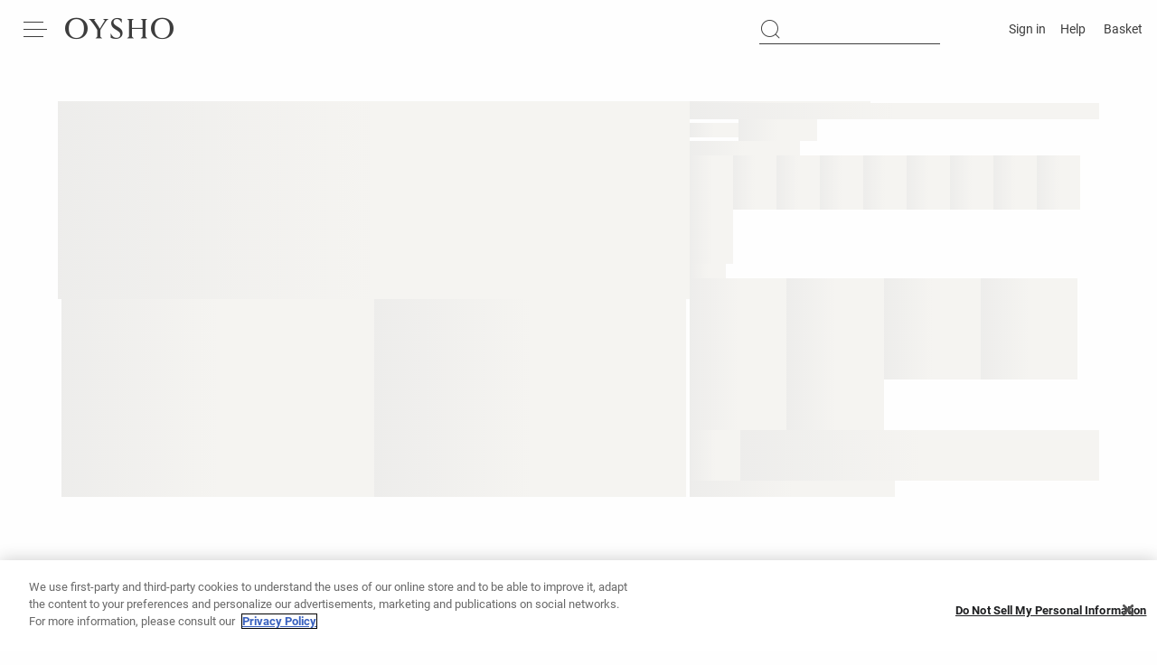

--- FILE ---
content_type: text/html; charset=utf-8
request_url: https://www.oysho.com/ee/en/mesh-perfectadapt-long-jumpsuit-l31417232
body_size: 78107
content:
<!DOCTYPE html><html data-beasties-container style="--duration-snack-bar: 3000ms;" dir="ltr" lang="en"><head>
  <meta charset="utf-8">
  <meta http-equiv="Content-Type" content="text/html; charset=UTF-8">
  <title>Oysho</title><link rel="canonical" href="https://www.oysho.com/ee/en/mesh-perfectadapt-long-jumpsuit-l31417232" />
  <base href="/">
  <meta name="viewport" content="width=device-width, initial-scale=1.0, maximum-scale=2.0, user-scalable=yes">
  <!-- TODO: change static url by environment (INT/PRE/PRO) -->
  <link type="image/x-icon" href="https://static.oysho.net/6/static2/itxwebstandard/images/favicon.ico" rel="icon">
  <link type="image/x-icon" href="https://static.oysho.net/6/static2/itxwebstandard/images/favicon.ico" rel="shortcut icon">
  <meta name="mobile-web-app-capable" content="yes">
  <link rel="apple-touch-icon" sizes="72x72" href="/oysho/assets/icons/icon-72x72.png?v=2">
  <link rel="apple-touch-icon" sizes="96x96" href="/oysho/assets/icons/icon-96x96.png?v=2">
  <link rel="apple-touch-icon" sizes="128x128" href="/oysho/assets/icons/icon-128x128.png?v=2">
  <link rel="apple-touch-icon" sizes="144x144" href="/oysho/assets/icons/icon-144x144.png?v=2">
  <link rel="apple-touch-icon" sizes="152x152" href="/oysho/assets/icons/icon-152x152.png?v=2">
  <link rel="apple-touch-icon" sizes="192x192" href="/oysho/assets/icons/icon-192x192.png?v=2">
  <link rel="apple-touch-icon" sizes="384x384" href="/oysho/assets/icons/icon-384x384.png?v=2">
  <link rel="apple-touch-icon" sizes="512x512" href="/oysho/assets/icons/icon-512x512.png?v=2">
  <link type="application/opensearchdescription+xml" rel="search" href="/opensearch.xml">
  <link rel="manifest" href="/oysho/manifest.webmanifest?v=2" crossorigin="use-credentials">
  <meta name="theme-color" content="#ffffff">
  <script>
    var storeFixesTimeout;
    window.oyFixes = {
      fixes: {},
      overrides: [],
    };

    window.registerFix = function (config) {
      if (!config || !config.task || !config.target) {
        console.error('NOT VALID CONFIG SPECIFIED FOR THIS FIX');
        return;
      }

      var status = '';

      if (!config.callback && !config.styles) {
        status = `NOT applying ${config.target} FIX(${config.task}): Not callback or styles specified`;
        return;
      }

      try {
        var version;
        var dateFrom;
        var dateTo;

        if (config.dateFrom) {
          var splitted = config.dateFrom.split('/');
          dateFrom = new Date(`${splitted[1]}/${splitted[0]}/${splitted[2]}`).getTime();
        }
        if (config.dateTo) {
          var splitted = config.dateTo.split('/');
          dateTo = new Date(`${splitted[1]}/${splitted[0]}/${splitted[2]}`).getTime();
        }
        var today = new Date().getTime();

        if (config.preview === true) {
          if (window.localStorage.getItem('FIX-PREVIEW') === 'true') {
            console.warn(`PREVIEW MODE ON, ACTIVATE FIX ${config.task}`);
          } else {
            status = generateFixWarningLog(config, 'Preview mode only');
            return;
          }
        }

        if (dateFrom && today < dateFrom) {
          status = generateFixWarningLog(config, `Date from (${config.dateFrom}) is ahead`);
          return;
        }

        if (dateTo && today < dateTo) {
          status = generateFixWarningLog(config, `Date to (${config.dateTo}) is lower`);
          return;
        }

        try {
          if ((config.version || config.maxVersion) && inditex.iFrontVersion) {
            const debugVersion = window.localStorage.getItem('DEBUG-VERSION');
            version = debugVersion ?? inditex.iFrontVersion;


            if ((config.version && !isValidVersion(config.version)) || (config.maxVersion && !isValidVersion(config.maxVersion))) {
              status = generateFixWarningLog(config, `The fix version or maxVersion format is not valid`);
              return;
            }

            if (version && config.version && version !== config.version) {
              status = generateFixWarningLog(config, `Version missmatch (${config.version})`);
              return;
            }

            if (version && config.maxVersion && isOldVersion(version, config.maxVersion)) {
              status = generateFixWarningLog(config, `Version missmatch (aplying till version ${config.maxVersion})`);
              return;
            }
          }
        } catch {
          console.warn(`Error accessing version or max version info`);
        }

        // If is enabled disables all fixes.
        if (window.localStorage.getItem('DISABLE-FIXES') === 'true') {
          status = generateFixWarningLog(config, 'Fixes are disabled');
          return;
        }

        // Gets list of fixes that should apply and enables them.
        var fixesToApplyList = getFixesToApply();
        if (fixesToApplyList && !fixesToApplyList.includes(config.task)) {
          status = generateFixWarningLog(config, 'Fix not included in APPLY-FIXES list');
          return;
        }

        let versionText = 'VERSION NOT SPECIFIED';
        if (config.version) {
          versionText = config.version;
        } else if (config.maxVersion) {
          versionText = `MAX VERSION ${config.maxVersion}`;
        }

        if (window.oyFixes.fixes[config.task]) {
          status = generateFixWarningLog(config, `Alredy exist same fix`);
          return;
        }

        if (config.callback) {
          var handler = function(fix) {
            var otherFix = window.oyFixes.overrides.find(function(elem) { return elem.element === fix.detail });
            if (otherFix) {
              if (otherFix.fix !== config.task) {
                console.warn(`WARNING FIX(${config.task}): Fix ${otherFix.fix} is already acessing to ${fix.detail} element`);
              }
            }
            if (!otherFix || otherFix.fix !== config.task) {
              window.oyFixes.overrides.push({ element: fix.detail, fix: config.task });
            }
          }
          document.addEventListener('itxDefinitions-accessor', handler);
          try {
            config.callback();
          } catch {
            console.error(`${config.target} FIX(${config.task}): Execution error`);
          }
          document.removeEventListener('itxDefinitions-accessor', handler);

          status = `APPLIED ${config.target} FIX(${config.task}): ${versionText}`;
        }

        if (config.styles) {
          var style = document.createElement('style');
          style.className = 'fix-style';
          style.innerHTML = config.styles;
          document.head.append(style);
          status = `APPLIED ${config.target} FIX(${config.task}): ${versionText}`;
        }
      } catch (e) {
        console.error(`${config.target} FIX(${config.task}): Fix could not be added`);
        console.error(e);
      } finally {
        if (!window.oyFixes.fixes[config.task]) {
          window.oyFixes.fixes[config.task] = [{
            config: config,
            status,
          }];
        } else {
          window.oyFixes.fixes[config.task] = [
            ...window.oyFixes.fixes[config.task] || [], {
            config: config,
            status,
          }];
        }
        storeOyFixesLocalStorage();
        console.warn(status);
      }

      // Store oyFixes in localStorage after all have been registered. Debounce time applied to avoid multiple localStorage writes.
      function storeOyFixesLocalStorage() {
        if (storeFixesTimeout) {
          clearTimeout(storeFixesTimeout);
        }
        storeFixesTimeout = setTimeout(() => {
          try {
            storeFixesTimeout = undefined;
            if (window.oyFixes && window.oyFixes.fixes) {
              window.localStorage.setItem('OYSHO-FIXES', JSON.stringify({
                fixes: window.oyFixes.fixes,
                iFrontVersion: inditex.iFrontVersion
              }));
            }
          } catch {
            console.warn('Error storing fixes in localStorage');
          }
        }, 1000);
      }

      function getFixesToApply() {
        try {
          var fixesToApply = window.localStorage.getItem('APPLY-FIXES');
          if (fixesToApply === null) { return undefined; }
          var parsedFixes = JSON.parse(fixesToApply);
          if (!parsedFixes || !parsedFixes.includes) { return undefined; }
          return parsedFixes;
        } catch {
          return undefined;
        }
      }

      function generateFixWarningLog(config, message) {
        return `NOT applied ${config.target} FIX(${config.task}): ${message}`;
      }

      function isOldVersion(versionBase, versionToCompare){
        var result1 = sumVersion(versionBase);
        var result2 = sumVersion(versionToCompare);

        return result1 > result2;
      }

      function isValidVersion(version){
        var versionParts = version.toString().split('.');
        if (versionParts.length !== 3) {
          return false;
        }
        return versionParts.every((part) => {
          return !isNaN(Number(part)) && part.length < 3;
        });
      }

      function sumVersion(version) {
        let multiplier=1;
        return version.toString().split('.').reverse().reduce((prev,curr,index) => {
          var result = (Number(prev)) + (Number(curr) * multiplier * 100);
          multiplier = multiplier * 100;
          return result;
        });
      }
    }


    var eventList = {};
    window.oyLoadEvents = new Proxy(eventList, {
      set: function (target, prop, receiver) {
        // Stores functions on an array or reset the list if the value is not a function
        target[prop] = typeof receiver === 'function'
          ? [ ...(target[prop] || []), receiver ]
          : receiver;

        return true;
      },
    });
  </script>
<style ng-app-id="oyshoServer">@charset "UTF-8";@font-face{font-display:block;font-family:oysho-icon-font;font-style:normal;font-weight:400;src:url(/oysho/assets/font/oysho-icon-font/oysho-icon-font/oysho-icon-font.eot?v=1f210e);src:url(/oysho/assets/font/oysho-icon-font/oysho-icon-font/oysho-icon-font.eot?v=1f210e#iefix) format("embedded-opentype"),url(/oysho/assets/font/oysho-icon-font/oysho-icon-font/oysho-icon-font.ttf?v=1f210e) format("truetype"),url(/oysho/assets/font/oysho-icon-font/oysho-icon-font/oysho-icon-font.woff?v=1f210e) format("woff"),url(/oysho/assets/font/oysho-icon-font/oysho-icon-font/oysho-icon-font.svg?v=1f210e#oysho-icon-font) format("svg")}[class^=oysho-icon-],[class^=oysho-icon],[class*=" oysho-icon-"],[class*=" oysho-icon"]{font-family:oysho-icon-font;-webkit-font-smoothing:antialiased;-moz-osx-font-smoothing:grayscale;font-style:normal;font-variant:normal;font-weight:400;line-height:1;text-transform:none}@font-face{font-family:Roboto;font-display:block;font-style:normal;font-weight:700;src:url(/oysho/assets/font/Roboto/RobotoBold/Roboto-Bold.eot);src:url(/oysho/assets/font/Roboto/RobotoBold/Roboto-Bold.ttf) format("truetype"),url(/oysho/assets/font/Roboto/RobotoBold/Roboto-Bold.eot) format("embedded-opentype"),url(/oysho/assets/font/Roboto/RobotoBold/Roboto-Bold.woff) format("woff"),url(/oysho/assets/font/Roboto/RobotoBold/Roboto-Bold.svg) format("svg")}@font-face{font-family:Roboto;font-display:block;font-style:italic;font-weight:700;src:url(/oysho/assets/font/Roboto/RobotoBoldItalic/Roboto-BoldItalic.eot);src:url(/oysho/assets/font/Roboto/RobotoBoldItalic/Roboto-BoldItalic.ttf) format("truetype"),url(/oysho/assets/font/Roboto/RobotoBoldItalic/Roboto-BoldItalic.eot) format("embedded-opentype"),url(/oysho/assets/font/Roboto/RobotoBoldItalic/Roboto-BoldItalic.woff) format("woff"),url(/oysho/assets/font/Roboto/RobotoBoldItalic/Roboto-BoldItalic.svg) format("svg")}@font-face{font-family:Roboto;font-display:block;font-style:normal;font-weight:500;src:url(/oysho/assets/font/Roboto/RobotoMedium/Roboto-Medium.eot);src:url(/oysho/assets/font/Roboto/RobotoMedium/Roboto-Medium.ttf) format("truetype"),url(/oysho/assets/font/Roboto/RobotoMedium/Roboto-Medium.eot) format("embedded-opentype"),url(/oysho/assets/font/Roboto/RobotoMedium/Roboto-Medium.woff) format("woff"),url(/oysho/assets/font/Roboto/RobotoMedium/Roboto-Medium.svg) format("svg")}@font-face{font-family:Roboto;font-display:block;font-style:italic;font-weight:500;src:url(/oysho/assets/font/Roboto/RobotoMediumItalic/Roboto-MediumItalic.eot);src:url(/oysho/assets/font/Roboto/RobotoMediumItalic/Roboto-MediumItalic.ttf) format("truetype"),url(/oysho/assets/font/Roboto/RobotoMediumItalic/Roboto-MediumItalic.eot) format("embedded-opentype"),url(/oysho/assets/font/Roboto/RobotoMediumItalic/Roboto-MediumItalic.woff) format("woff"),url(/oysho/assets/font/Roboto/RobotoMediumItalic/Roboto-MediumItalic.svg) format("svg")}@font-face{font-family:Roboto;font-display:block;font-style:normal;font-weight:400;src:url(/oysho/assets/font/Roboto/RobotoRegular/Roboto-Regular.eot);src:url(/oysho/assets/font/Roboto/RobotoRegular/Roboto-Regular.ttf) format("truetype"),url(/oysho/assets/font/Roboto/RobotoRegular/Roboto-Regular.eot) format("embedded-opentype"),url(/oysho/assets/font/Roboto/RobotoRegular/Roboto-Regular.woff) format("woff"),url(/oysho/assets/font/Roboto/RobotoRegular/Roboto-Regular.svg) format("svg")}@font-face{font-family:Roboto;font-display:block;font-style:italic;font-weight:400;src:url(/oysho/assets/font/Roboto/RobotoItalic/Roboto-Italic.eot);src:url(/oysho/assets/font/Roboto/RobotoItalic/Roboto-Italic.ttf) format("truetype"),url(/oysho/assets/font/Roboto/RobotoItalic/Roboto-Italic.eot) format("embedded-opentype"),url(/oysho/assets/font/Roboto/RobotoItalic/Roboto-Italic.woff) format("woff"),url(/oysho/assets/font/Roboto/RobotoItalic/Roboto-Italic.svg) format("svg")}@font-face{font-family:Roboto;font-display:block;font-style:normal;font-weight:300;src:url(/oysho/assets/font/Roboto/RobotoLight/Roboto-Light.eot);src:url(/oysho/assets/font/Roboto/RobotoLight/Roboto-Light.ttf) format("truetype"),url(/oysho/assets/font/Roboto/RobotoLight/Roboto-Light.eot) format("embedded-opentype"),url(/oysho/assets/font/Roboto/RobotoLight/Roboto-Light.woff) format("woff"),url(/oysho/assets/font/Roboto/RobotoLight/Roboto-Light.svg) format("svg")}@font-face{font-family:Roboto;font-display:block;font-style:italic;font-weight:300;src:url(/oysho/assets/font/Roboto/RobotoLightItalic/Roboto-LightItalic.eot);src:url(/oysho/assets/font/Roboto/RobotoLightItalic/Roboto-LightItalic.ttf) format("truetype"),url(/oysho/assets/font/Roboto/RobotoLightItalic/Roboto-LightItalic.eot) format("embedded-opentype"),url(/oysho/assets/font/Roboto/RobotoLightItalic/Roboto-LightItalic.woff) format("woff"),url(/oysho/assets/font/Roboto/RobotoLightItalic/Roboto-LightItalic.svg) format("svg")}html,body,div,span,applet,object,iframe,h1,h2,h3,h4,h5,h6,p,blockquote,pre,a,abbr,acronym,address,big,cite,code,del,dfn,em,img,ins,kbd,q,s,samp,small,strike,strong,sub,sup,tt,var,b,u,i,center,dl,dt,dd,ol,ul,li,fieldset,form,label,legend,table,caption,tbody,tfoot,thead,tr,th,td,article,aside,canvas,details,embed,figure,figcaption,footer,header,hgroup,menu,nav,output,ruby,section,summary,time,mark,audio,video{margin:0;padding:0;border:0;font-size:100%;vertical-align:baseline}article,aside,details,figcaption,figure,footer,header,hgroup,menu,nav,section{display:block}body{line-height:1}ol,ul{list-style:none}blockquote,q{quotes:none}blockquote:before,blockquote:after,q:before,q:after{content:"";content:none}table{border-collapse:collapse;border-spacing:0}img{max-width:100%}[hidden]{display:none!important}html{line-height:1.15;-ms-text-size-adjust:100%;-webkit-text-size-adjust:100%}article,aside,footer,header,nav,section{display:block}h1{font-size:2em;margin:.67em 0}figcaption,figure,main{display:block}figure{margin:1em 40px}hr{box-sizing:content-box;height:0;overflow:visible}pre{font-family:monospace,monospace;font-size:1em}a{background-color:transparent;-webkit-text-decoration-skip:objects}abbr[title]{border-bottom:none;text-decoration:underline;-webkit-text-decoration:underline dotted;text-decoration:underline dotted}b,strong{font-weight:inherit}b,strong{font-weight:bolder}code,kbd,samp{font-family:monospace,monospace;font-size:1em}dfn{font-style:italic}mark{background-color:#ff0;color:#000}small{font-size:80%}sub,sup{font-size:75%;line-height:0;position:relative;vertical-align:baseline}sub{bottom:-.25em}sup{top:-.5em}audio,video{display:inline-block}audio:not([controls]){display:none;height:0}img{border-style:none}svg:not(:root){overflow:hidden}button,input,optgroup,select,textarea{margin:0}button,input{overflow:visible}button,select{text-transform:none}button,html [type=button],[type=reset],[type=submit]{-webkit-appearance:button}button::-moz-focus-inner,[type=button]::-moz-focus-inner,[type=reset]::-moz-focus-inner,[type=submit]::-moz-focus-inner{border-style:none;padding:0}button:-moz-focusring,[type=button]:-moz-focusring,[type=reset]:-moz-focusring,[type=submit]:-moz-focusring{outline:1px dotted ButtonText}legend{box-sizing:border-box;color:inherit;display:table;max-width:100%;padding:0;white-space:normal}progress{display:inline-block;vertical-align:baseline}textarea{overflow:auto}[type=checkbox],[type=radio]{box-sizing:border-box;padding:0}[type=number]::-webkit-inner-spin-button,[type=number]::-webkit-outer-spin-button{height:auto}[type=search]{-webkit-appearance:textfield;outline-offset:-2px}[type=search]::-webkit-search-cancel-button,[type=search]::-webkit-search-decoration{-webkit-appearance:none}::-webkit-file-upload-button{-webkit-appearance:button;font:inherit}details,menu{display:block}summary{display:list-item}canvas{display:inline-block}template{display:none}[hidden]{display:none}/*! normalize.css v6.0.0 | MIT License | github.com/necolas/normalize.css */html{-webkit-tap-highlight-color:transparent}:root{--color-primary-white: #FEFEFE;--color-primary-white-50: rgba(254, 254, 254, .5);--color-primary-white-80: rgba(254, 254, 254, .8);--color-primary-white-90: rgba(254, 254, 254, .9);--color-primary-white-smoke-35: rgba(240, 240, 240, .35);--color-primary-gray: #D9D9D9;--color-primary-extra-light: #F8F8F8;--color-primary-ultra-light: #F5F4F1;--color-primary-ultra-light-50: rgba(245, 244, 241, .5);--color-primary-super-light: #E5E5E5;--color-primary-super-light-hover: #F0F0F0;--color-primary-light: #C6C6C6;--color-primary-medium: #ADAEB2;--color-primary-dark: #747577;--color-primary-super-dark: #3D3D3D;--color-primary-black: #000000;--color-primary-blue: #5897FB;--color-secondary-light: #E5DAD8;--color-secondary-medium: #D7CBCF;--color-secondary-dark: #CABABF;--color-terciary-promo: #FF5EA0;--color-promotion-default: #FEFEFE;--color-terciary-error: #D0021B;--color-terciary-error-light: #FFE3E7;--color-terciary-error-15: rgba(255, 227, 231, .15);--color-terciary-warning: #926B16;--color-terciary-warning-light: #FFFDE4;--color-terciary-warning-15: rgba(255, 253, 228, .15);--color-terciary-banner-info: #C9F1F7;--color-terciary-banner-info-15: rgba(255, 253, 228, .15);--color-terciary-success: #1C7F21;--color-terciary-success-light: #E6F5E6;--color-terciary-success-15: rgba(86, 189, 91, .15);--color-terciary-success-05: rgba(86, 189, 91, .05);--color-terciary-info: rgba(109, 59, 238, .5);--color-terciary-hover: #909090;--color-terciary-hover-press: #909090;--color-complementary-join-life-light: #E7DCD0;--color-complementary-join-life-medium: #E8B8A2;--color-complementary-join-life-dark: #DBB5A2;--color-complementary-join-life-super-dark: #C09C8A;--color-complementary-textil-light: #EAE7E2;--color-complementary-textil-medium: #D6D0C5;--color-complementary-textil-dark: #B7AFA1;--color-complementary-textil-super-dark: #8F8573;--color-complementary-care-for-planet-light: #E8E3D1;--color-complementary-care-for-planet-medium: #C2B99C;--color-complementary-care-for-planet-dark: #BDAC74;--color-complementary-care-for-planet-super-dark: #827750;--color-complementary-sport-light: #E9E4ED;--color-complementary-sport-medium: #CFC8D3;--color-complementary-sport-dark: #B8A9C4;--color-complementary-sport-super-dark: #6D6474;--color-complementary-other-sizes: #757DE9;--color-backgroung-line-gradient-white: linear-gradient(90deg, rgba(254, 254, 254, .0001) 3.14%, #FEFEFE 74.1%);--color-backgroung-line-gradient-beige: linear-gradient(90deg, rgba(245, 244, 241, .0001) 3.14%, #F5F4F1 74.1%);--color-outline: #0170E9;--color-primary-white-70: rgba(254, 254, 254, .7);--color-primary-light-70: rgb(121, 121, 121, .7);--color-gray-no-ds: #F1EFEB;--color-background-session-expired: #EDEDED;--color-footer: #F9F9F9;--color-facebook: #3B5998;--color-background-warning-virtual-card: #FFFDE4;--color-debug: #AB84B5;--background-color-info-confirmation: #F0F0F080}:root{--font-main: "Oysho-font", "Roboto";--spacing-base: 8px;--z-index-icon: 10;--z-index-snack-bar-wishlist: 49;--z-index-buttons-sticky: 50;--z-index-skeleton: 900;--z-index-dropdown: 1000;--z-index-bubbles: 1005;--z-index-footer: 1007;--z-index-fixed: 1010;--z-index-subheader: 1015;--z-index-banner: 1020;--z-index-community-header: 1023;--z-index-searcher: 1024;--z-index-header: 1025;--z-index-sidebar: 1030;--z-index-modal: 1040;--z-index-top: 2000;--z-index-smart-waiting-room: 10000000;--z-index-newsletter-popup: 9;--z-index-accessibility: 1000000000;--viewport-height: 100vh;--app-content-height: 100vh;--app-content-offset-bottom: 0px;--header-content-height: 0px;--header-offset-top: 0px;--static-header-content-height: 92px;--simple-product-media-aspect-ratio: 372/449;--double-product-media-aspect-ratio: 495/287;--widescreen-aspect-ratio: 1.77;--chat-button-fixed-bottom: 0px;--color-hr-line-separator: var(--color-primary-super-light);--outline-offset: 2px;--outline-width: 1px;-webkit-font-smoothing:antialiased}html{color:var(--color-primary-black);font-family:var(--font-main);font-size:16px;margin:0}body{background-color:var(--color-primary-white);margin:0}input:is([type=button],[type=submit],[type=reset]),input[type=file]::file-selector-button,button{color:var(--color-primary-black)}a{text-decoration:none;color:var(--color-primary-black)}button{background-color:transparent}button:hover:not(:disabled){cursor:pointer}*{box-sizing:border-box}*:focus{outline:auto;outline-color:var(--color-outline)}body:not(.mouse-navigate) .oy-button:focus,body:not(.mouse-navigate) .notification-bar--full-clickable:focus{outline:var(--outline-width) solid var(--color-outline)!important}body:not(.mouse-navigate) .grid-filter-item__input-check:focus+.grid-filter-item__label .grid-filter-item__checkbox{outline:var(--outline-width) solid var(--color-outline)!important}.mouse-navigate .oy-button:focus,.mouse-navigate .notification-bar--full-clickable:focus{outline:none!important}.mouse-navigate .grid-filter-item__input-check:focus+.grid-filter-item__label .grid-filter-item__checkbox{outline:none!important}.mouse-navigate *:focus,.mouse-navigate *:focus~:before,.mouse-navigate *:focus+.checkbox__switch{outline:none!important}select{appearance:none;background:var(--white);border:solid 1px var(--gray-medium);cursor:pointer;font-family:Roboto,sans-serif}hr.line-separator{width:100%;border:0;border-top:1px solid var(--color-hr-line-separator)}:dir(rtl) input[type=cardNumber],:dir(rtl) .force-text-ltr,:dir(rtl) .force-text-ltr *{direction:ltr;text-align:right}:root{--link-active-underline-width: 16px;--link-active-underline-full-width: 100%;--link-underline-bottom: 12px;--link-underline-height: 1px;--link-underline-bottom-full: 4px;--link-underline-height-full: 1px;--underline-color: var(--color-primary-super-dark);--underline-hover-color: var(--underline-color);--underline-center-offset: var(--link-active-underline-width) / 2}:root{--default-modal: 21rem;--large-modal: 47rem;--medium-modal: 32rem;--xlarge-modal: 55rem}:root{--scroll-max-height: 240px;--vertical-scroll-width: 12px;--vertical-scroll-margin-top: spacing(3);--page-scroll-width: 14px;--animations-scroll: var(--page-scroll-width)}@media (min-width: 768px){html{overflow-y:overlay}::-webkit-scrollbar{width:var(--page-scroll-width);height:8px}::-webkit-scrollbar-track{border-radius:50px;background-color:#f7f7f7}::-webkit-scrollbar-thumb{border-radius:50px;background-color:var(--color-primary-super-light);border:4px solid transparent;background-clip:padding-box}::-webkit-scrollbar-track:vertical,::-webkit-scrollbar-thumb:vertical{display:none}body:hover::-webkit-scrollbar-thumb:vertical,body .vertical-custom-scroll::-webkit-scrollbar-thumb:vertical,body .vertical-custom-scroll::-webkit-scrollbar-track:vertical,::-webkit-scrollbar-thumb:vertical:hover{display:block}}.vertical-scroll{overflow-y:auto;overflow-y:overlay;scrollbar-width:thin;max-height:var(--scroll-max-height);display:block}.vertical-scroll::-webkit-scrollbar-track:vertical,.vertical-scroll::-webkit-scrollbar-thumb:vertical{display:block}.vertical-scroll::-webkit-scrollbar{width:var(--vertical-scroll-width)}.vertical-scroll::-webkit-scrollbar-track{margin-top:var(--vertical-scroll-margin-top);background:none}.vertical-scroll::-webkit-scrollbar-thumb{border:4px solid transparent;background-clip:padding-box;background-color:var(--color-primary-super-light)}.vertical-scroll-ultra-thin{overflow-y:auto}.vertical-scroll-ultra-thin::-webkit-scrollbar-track{-webkit-box-shadow:inset 0 0 6px var(--color-primary-light);display:block}.vertical-scroll-ultra-thin::-webkit-scrollbar{width:1px}.vertical-scroll-ultra-thin::-webkit-scrollbar-thumb{display:block;border:1px solid var(--color-primary-black)}.horizontal-scroll{overflow-x:auto;scrollbar-width:none}@media (min-width: 768px){.horizontal-scroll{scrollbar-width:thin}}.horizontal-scroll::-webkit-scrollbar{display:none}@media (min-width: 768px){.horizontal-scroll::-webkit-scrollbar{display:block}}.horizontal-scroll::-webkit-scrollbar-thumb{display:none}@media (min-width: 768px){.horizontal-scroll::-webkit-scrollbar-thumb{display:block;border:spacing(.5) solid var(--color-primary-super-light)}}.horizontal-scroll--touch-device{overflow-x:auto;scrollbar-width:none}.horizontal-scroll--touch-device::-webkit-scrollbar{display:none}.horizontal-scroll--touch-device::-webkit-scrollbar-thumb{display:none}.horizontal-scroll--thin{overflow-x:auto}@media (min-width: 768px){.horizontal-scroll--thin{padding-bottom:spacing(2.5)}}.horizontal-scroll--thin::-webkit-scrollbar{height:1px}@media (max-width: 767px){.horizontal-scroll--thin::-webkit-scrollbar{display:none}}.horizontal-scroll--thin::-webkit-scrollbar-thumb{background-color:#303133;border-radius:0;border:0px;background-clip:unset;background-clip:content-box}.horizontal-scroll--thin::-webkit-scrollbar-track{background-color:#c6c6c6}.disable-scroll{overflow:hidden}.hide-scroll{-ms-overflow-style:none;scrollbar-width:none}.hide-scroll::-webkit-scrollbar{display:none}.scrollBlock,.searcher-opened{overflow:hidden!important;width:100%}@media (min-width: 990px){.searcher-opened{overflow:clip!important}}body.scrollBlock{overflow:visible}@font-face{font-family:swiper-icons;src:url(data:application/font-woff;charset=utf-8;base64,\ [base64]//wADZ2x5ZgAAAywAAADMAAAD2MHtryVoZWFkAAABbAAAADAAAAA2E2+eoWhoZWEAAAGcAAAAHwAAACQC9gDzaG10eAAAAigAAAAZAAAArgJkABFsb2NhAAAC0AAAAFoAAABaFQAUGG1heHAAAAG8AAAAHwAAACAAcABAbmFtZQAAA/gAAAE5AAACXvFdBwlwb3N0AAAFNAAAAGIAAACE5s74hXjaY2BkYGAAYpf5Hu/j+W2+MnAzMYDAzaX6QjD6/4//Bxj5GA8AuRwMYGkAPywL13jaY2BkYGA88P8Agx4j+/8fQDYfA1AEBWgDAIB2BOoAeNpjYGRgYNBh4GdgYgABEMnIABJzYNADCQAACWgAsQB42mNgYfzCOIGBlYGB0YcxjYGBwR1Kf2WQZGhhYGBiYGVmgAFGBiQQkOaawtDAoMBQxXjg/wEGPcYDDA4wNUA2CCgwsAAAO4EL6gAAeNpj2M0gyAACqxgGNWBkZ2D4/wMA+xkDdgAAAHjaY2BgYGaAYBkGRgYQiAHyGMF8FgYHIM3DwMHABGQrMOgyWDLEM1T9/w8UBfEMgLzE////P/5//f/V/xv+r4eaAAeMbAxwIUYmIMHEgKYAYjUcsDAwsLKxc3BycfPw8jEQA/[base64]/uznmfPFBNODM2K7MTQ45YEAZqGP81AmGGcF3iPqOop0r1SPTaTbVkfUe4HXj97wYE+yNwWYxwWu4v1ugWHgo3S1XdZEVqWM7ET0cfnLGxWfkgR42o2PvWrDMBSFj/IHLaF0zKjRgdiVMwScNRAoWUoH78Y2icB/yIY09An6AH2Bdu/UB+yxopYshQiEvnvu0dURgDt8QeC8PDw7Fpji3fEA4z/PEJ6YOB5hKh4dj3EvXhxPqH/SKUY3rJ7srZ4FZnh1PMAtPhwP6fl2PMJMPDgeQ4rY8YT6Gzao0eAEA409DuggmTnFnOcSCiEiLMgxCiTI6Cq5DZUd3Qmp10vO0LaLTd2cjN4fOumlc7lUYbSQcZFkutRG7g6JKZKy0RmdLY680CDnEJ+UMkpFFe1RN7nxdVpXrC4aTtnaurOnYercZg2YVmLN/d/gczfEimrE/fs/bOuq29Zmn8tloORaXgZgGa78yO9/cnXm2BpaGvq25Dv9S4E9+5SIc9PqupJKhYFSSl47+Qcr1mYNAAAAeNptw0cKwkAAAMDZJA8Q7OUJvkLsPfZ6zFVERPy8qHh2YER+3i/BP83vIBLLySsoKimrqKqpa2hp6+jq6RsYGhmbmJqZSy0sraxtbO3sHRydnEMU4uR6yx7JJXveP7WrDycAAAAAAAH//wACeNpjYGRgYOABYhkgZgJCZgZNBkYGLQZtIJsFLMYAAAw3ALgAeNolizEKgDAQBCchRbC2sFER0YD6qVQiBCv/H9ezGI6Z5XBAw8CBK/m5iQQVauVbXLnOrMZv2oLdKFa8Pjuru2hJzGabmOSLzNMzvutpB3N42mNgZGBg4GKQYzBhYMxJLMlj4GBgAYow/P/PAJJhLM6sSoWKfWCAAwDAjgbRAAB42mNgYGBkAIIbCZo5IPrmUn0hGA0AO8EFTQAA) format("woff");font-weight:400;font-style:normal}:root{--swiper-theme-color: #007aff}.swiper{margin-left:auto;margin-right:auto;position:relative;overflow:hidden;list-style:none;padding:0;z-index:1}.swiper-vertical>.swiper-wrapper{flex-direction:column}.swiper-wrapper{position:relative;width:100%;height:100%;z-index:1;display:flex;transition-property:transform;box-sizing:content-box}.swiper-android .swiper-slide,.swiper-wrapper{transform:translateZ(0)}.swiper-pointer-events{touch-action:pan-y}.swiper-pointer-events.swiper-vertical{touch-action:pan-x}.swiper-slide{flex-shrink:0;width:100%;height:100%;position:relative;transition-property:transform}.swiper-slide-invisible-blank{visibility:hidden}.swiper-autoheight,.swiper-autoheight .swiper-slide{height:auto}.swiper-autoheight .swiper-wrapper{align-items:flex-start;transition-property:transform,height}.swiper-backface-hidden .swiper-slide{transform:translateZ(0);backface-visibility:hidden}.swiper-3d,.swiper-3d.swiper-css-mode .swiper-wrapper{perspective:1200px}.swiper-3d .swiper-wrapper,.swiper-3d .swiper-slide,.swiper-3d .swiper-slide-shadow,.swiper-3d .swiper-slide-shadow-left,.swiper-3d .swiper-slide-shadow-right,.swiper-3d .swiper-slide-shadow-top,.swiper-3d .swiper-slide-shadow-bottom,.swiper-3d .swiper-cube-shadow{transform-style:preserve-3d}.swiper-3d .swiper-slide-shadow,.swiper-3d .swiper-slide-shadow-left,.swiper-3d .swiper-slide-shadow-right,.swiper-3d .swiper-slide-shadow-top,.swiper-3d .swiper-slide-shadow-bottom{position:absolute;left:0;top:0;width:100%;height:100%;pointer-events:none;z-index:10}.swiper-3d .swiper-slide-shadow{background:#00000026}.swiper-3d .swiper-slide-shadow-left{background-image:linear-gradient(to left,#00000080,#0000)}.swiper-3d .swiper-slide-shadow-right{background-image:linear-gradient(to right,#00000080,#0000)}.swiper-3d .swiper-slide-shadow-top{background-image:linear-gradient(to top,#00000080,#0000)}.swiper-3d .swiper-slide-shadow-bottom{background-image:linear-gradient(to bottom,#00000080,#0000)}.swiper-css-mode>.swiper-wrapper{overflow:auto;scrollbar-width:none;-ms-overflow-style:none}.swiper-css-mode>.swiper-wrapper::-webkit-scrollbar{display:none}.swiper-css-mode>.swiper-wrapper>.swiper-slide{scroll-snap-align:start start}.swiper-horizontal.swiper-css-mode>.swiper-wrapper{scroll-snap-type:x mandatory}.swiper-vertical.swiper-css-mode>.swiper-wrapper{scroll-snap-type:y mandatory}.swiper-centered>.swiper-wrapper:before{content:"";flex-shrink:0;order:9999}.swiper-centered.swiper-horizontal>.swiper-wrapper>.swiper-slide:first-child{margin-inline-start:var(--swiper-centered-offset-before)}.swiper-centered.swiper-horizontal>.swiper-wrapper:before{height:100%;width:var(--swiper-centered-offset-after)}.swiper-centered.swiper-vertical>.swiper-wrapper>.swiper-slide:first-child{margin-block-start:var(--swiper-centered-offset-before)}.swiper-centered.swiper-vertical>.swiper-wrapper:before{width:100%;height:var(--swiper-centered-offset-after)}.swiper-centered>.swiper-wrapper>.swiper-slide{scroll-snap-align:center center}html{--mat-datepicker-calendar-container-shape: 4px;--mat-datepicker-calendar-container-touch-shape: 4px;--mat-datepicker-calendar-container-elevation-shadow: 0px 2px 4px -1px rgba(0, 0, 0, .2), 0px 4px 5px 0px rgba(0, 0, 0, .14), 0px 1px 10px 0px rgba(0, 0, 0, .12);--mat-datepicker-calendar-container-touch-elevation-shadow: 0px 11px 15px -7px rgba(0, 0, 0, .2), 0px 24px 38px 3px rgba(0, 0, 0, .14), 0px 9px 46px 8px rgba(0, 0, 0, .12)}html{--mat-datepicker-calendar-date-in-range-state-background-color: color-mix(in srgb, #3f51b5 20%, transparent);--mat-datepicker-calendar-date-in-comparison-range-state-background-color: color-mix(in srgb, #e91e63 20%, transparent);--mat-datepicker-calendar-date-in-overlap-range-state-background-color: #a8dab5;--mat-datepicker-calendar-date-in-overlap-range-selected-state-background-color: rgb(69.5241935484, 163.4758064516, 93.9516129032);--mat-datepicker-calendar-date-selected-state-text-color: white;--mat-datepicker-calendar-date-selected-state-background-color: #3f51b5;--mat-datepicker-calendar-date-selected-disabled-state-background-color: color-mix(in srgb, #3f51b5 38%, transparent);--mat-datepicker-calendar-date-today-selected-state-outline-color: white;--mat-datepicker-calendar-date-focus-state-background-color: color-mix(in srgb, #3f51b5 12%, transparent);--mat-datepicker-calendar-date-hover-state-background-color: color-mix(in srgb, #3f51b5 4%, transparent);--mat-datepicker-toggle-active-state-icon-color: #3f51b5;--mat-datepicker-toggle-icon-color: rgba(0, 0, 0, .54);--mat-datepicker-calendar-body-label-text-color: rgba(0, 0, 0, .54);--mat-datepicker-calendar-period-button-text-color: rgba(0, 0, 0, .87);--mat-datepicker-calendar-period-button-icon-color: rgba(0, 0, 0, .54);--mat-datepicker-calendar-navigation-button-icon-color: rgba(0, 0, 0, .54);--mat-datepicker-calendar-header-divider-color: rgba(0, 0, 0, .12);--mat-datepicker-calendar-header-text-color: rgba(0, 0, 0, .54);--mat-datepicker-calendar-date-today-outline-color: rgba(0, 0, 0, .54);--mat-datepicker-calendar-date-today-disabled-state-outline-color: color-mix(in srgb, rgba(0, 0, 0, .87) 38%, transparent);--mat-datepicker-calendar-date-text-color: rgba(0, 0, 0, .87);--mat-datepicker-calendar-date-outline-color: transparent;--mat-datepicker-calendar-date-disabled-state-text-color: color-mix(in srgb, rgba(0, 0, 0, .87) 38%, transparent);--mat-datepicker-calendar-date-preview-state-outline-color: rgba(0, 0, 0, .54);--mat-datepicker-range-input-separator-color: rgba(0, 0, 0, .87);--mat-datepicker-range-input-disabled-state-separator-color: color-mix(in srgb, rgba(0, 0, 0, .87) 38%, transparent);--mat-datepicker-range-input-disabled-state-text-color: color-mix(in srgb, rgba(0, 0, 0, .87) 38%, transparent);--mat-datepicker-calendar-container-background-color: white;--mat-datepicker-calendar-container-text-color: rgba(0, 0, 0, .87)}.mat-datepicker-content.mat-accent,.mat-datepicker-toggle-active.mat-accent{--mat-datepicker-calendar-date-in-range-state-background-color: color-mix(in srgb, #e91e63 20%, transparent);--mat-datepicker-calendar-date-in-comparison-range-state-background-color: color-mix(in srgb, #e91e63 20%, transparent);--mat-datepicker-calendar-date-in-overlap-range-state-background-color: #a8dab5;--mat-datepicker-calendar-date-in-overlap-range-selected-state-background-color: rgb(69.5241935484, 163.4758064516, 93.9516129032);--mat-datepicker-calendar-date-selected-state-text-color: white;--mat-datepicker-calendar-date-selected-state-background-color: #e91e63;--mat-datepicker-calendar-date-selected-disabled-state-background-color: color-mix(in srgb, #e91e63 38%, transparent);--mat-datepicker-calendar-date-today-selected-state-outline-color: white;--mat-datepicker-calendar-date-focus-state-background-color: color-mix(in srgb, #e91e63 12%, transparent);--mat-datepicker-calendar-date-hover-state-background-color: color-mix(in srgb, #e91e63 4%, transparent);--mat-datepicker-toggle-active-state-icon-color: #e91e63;--mat-datepicker-toggle-icon-color: rgba(0, 0, 0, .54);--mat-datepicker-calendar-body-label-text-color: rgba(0, 0, 0, .54);--mat-datepicker-calendar-period-button-text-color: rgba(0, 0, 0, .87);--mat-datepicker-calendar-period-button-icon-color: rgba(0, 0, 0, .54);--mat-datepicker-calendar-navigation-button-icon-color: rgba(0, 0, 0, .54);--mat-datepicker-calendar-header-divider-color: rgba(0, 0, 0, .12);--mat-datepicker-calendar-header-text-color: rgba(0, 0, 0, .54);--mat-datepicker-calendar-date-today-outline-color: rgba(0, 0, 0, .54);--mat-datepicker-calendar-date-today-disabled-state-outline-color: color-mix(in srgb, rgba(0, 0, 0, .87) 38%, transparent);--mat-datepicker-calendar-date-text-color: rgba(0, 0, 0, .87);--mat-datepicker-calendar-date-outline-color: transparent;--mat-datepicker-calendar-date-disabled-state-text-color: color-mix(in srgb, rgba(0, 0, 0, .87) 38%, transparent);--mat-datepicker-calendar-date-preview-state-outline-color: rgba(0, 0, 0, .54);--mat-datepicker-range-input-separator-color: rgba(0, 0, 0, .87);--mat-datepicker-range-input-disabled-state-separator-color: color-mix(in srgb, rgba(0, 0, 0, .87) 38%, transparent);--mat-datepicker-range-input-disabled-state-text-color: color-mix(in srgb, rgba(0, 0, 0, .87) 38%, transparent);--mat-datepicker-calendar-container-background-color: white;--mat-datepicker-calendar-container-text-color: rgba(0, 0, 0, .87)}.mat-datepicker-content.mat-warn,.mat-datepicker-toggle-active.mat-warn{--mat-datepicker-calendar-date-in-range-state-background-color: color-mix(in srgb, #f44336 20%, transparent);--mat-datepicker-calendar-date-in-comparison-range-state-background-color: color-mix(in srgb, #e91e63 20%, transparent);--mat-datepicker-calendar-date-in-overlap-range-state-background-color: #a8dab5;--mat-datepicker-calendar-date-in-overlap-range-selected-state-background-color: rgb(69.5241935484, 163.4758064516, 93.9516129032);--mat-datepicker-calendar-date-selected-state-text-color: white;--mat-datepicker-calendar-date-selected-state-background-color: #f44336;--mat-datepicker-calendar-date-selected-disabled-state-background-color: color-mix(in srgb, #f44336 38%, transparent);--mat-datepicker-calendar-date-today-selected-state-outline-color: white;--mat-datepicker-calendar-date-focus-state-background-color: color-mix(in srgb, #f44336 12%, transparent);--mat-datepicker-calendar-date-hover-state-background-color: color-mix(in srgb, #f44336 4%, transparent);--mat-datepicker-toggle-active-state-icon-color: #f44336;--mat-datepicker-toggle-icon-color: rgba(0, 0, 0, .54);--mat-datepicker-calendar-body-label-text-color: rgba(0, 0, 0, .54);--mat-datepicker-calendar-period-button-text-color: rgba(0, 0, 0, .87);--mat-datepicker-calendar-period-button-icon-color: rgba(0, 0, 0, .54);--mat-datepicker-calendar-navigation-button-icon-color: rgba(0, 0, 0, .54);--mat-datepicker-calendar-header-divider-color: rgba(0, 0, 0, .12);--mat-datepicker-calendar-header-text-color: rgba(0, 0, 0, .54);--mat-datepicker-calendar-date-today-outline-color: rgba(0, 0, 0, .54);--mat-datepicker-calendar-date-today-disabled-state-outline-color: color-mix(in srgb, rgba(0, 0, 0, .87) 38%, transparent);--mat-datepicker-calendar-date-text-color: rgba(0, 0, 0, .87);--mat-datepicker-calendar-date-outline-color: transparent;--mat-datepicker-calendar-date-disabled-state-text-color: color-mix(in srgb, rgba(0, 0, 0, .87) 38%, transparent);--mat-datepicker-calendar-date-preview-state-outline-color: rgba(0, 0, 0, .54);--mat-datepicker-range-input-separator-color: rgba(0, 0, 0, .87);--mat-datepicker-range-input-disabled-state-separator-color: color-mix(in srgb, rgba(0, 0, 0, .87) 38%, transparent);--mat-datepicker-range-input-disabled-state-text-color: color-mix(in srgb, rgba(0, 0, 0, .87) 38%, transparent);--mat-datepicker-calendar-container-background-color: white;--mat-datepicker-calendar-container-text-color: rgba(0, 0, 0, .87)}.mat-calendar-controls{--mat-icon-button-touch-target-display: none}.mat-calendar-controls .mat-mdc-icon-button.mat-mdc-button-base{--mdc-icon-button-state-layer-size: 40px;--mat-icon-button-state-layer-size: 40px;width:var(--mat-icon-button-state-layer-size);height:var(--mat-icon-button-state-layer-size);padding:8px}html{--mat-datepicker-calendar-text-font: Roboto, sans-serif;--mat-datepicker-calendar-text-size: 13px;--mat-datepicker-calendar-body-label-text-size: 14px;--mat-datepicker-calendar-body-label-text-weight: 500;--mat-datepicker-calendar-period-button-text-size: 14px;--mat-datepicker-calendar-period-button-text-weight: 500;--mat-datepicker-calendar-header-text-size: 11px;--mat-datepicker-calendar-header-text-weight: 400}body .mat-datepicker-content-container{border:1px solid var(--color-primary-black)}body .mat-datepicker-content .mat-calendar{background:var(--color-primary-white)}body .mat-calendar-body-cell-content.mat-focus-indicator.mat-calendar-body-today,body .mat-calendar-body-cell-content.mat-focus-indicator.mat-calendar-body-selected{border-radius:0}body .mat-calendar-body-selected{background-color:#303132;color:var(--color-primary-white);border-radius:0}body .mat-calendar-body-cell:not(.mat-calendar-body-disabled):hover>.mat-calendar-body-cell-content:not(.mat-calendar-body-selected):not(.mat-calendar-body-comparison-identical){background-color:var(--color-primary-medium);border-radius:0}body .cdk-keyboard-focused .mat-calendar-body-active>.mat-calendar-body-cell-content:not(.mat-calendar-body-selected):not(.mat-calendar-body-comparison-identical),body .cdk-program-focused .mat-calendar-body-active>.mat-calendar-body-cell-content:not(.mat-calendar-body-selected):not(.mat-calendar-body-comparison-identical){background-color:#303132;color:var(--color-primary-white);border-radius:0}body .mat-calendar-body-today:not(.mat-calendar-body-selected):not(.mat-calendar-body-comparison-identical){background-color:var(--color-primary-medium)}body .mat-calendar-body-today.mat-calendar-body-selected{box-shadow:inset 0 0}body .mat-calendar-table-header tr th{color:var(--color-primary-black);font-weight:700}@media screen and (max-width: 767px){oy-root.is-ssr .hide-ssr-mobile{display:none!important}}@media screen and (min-width: 768px){oy-root.is-ssr .hide-ssr-desktop{display:none!important}}body .mdc-snackbar__label,body .mdc-snackbar__surface{padding:0}body .mdc-snackbar{padding:12px 16px;margin:0}@media screen and (max-width: 767px){body .mdc-snackbar{width:100%}}@media screen and (min-width: 768px){body .mdc-snackbar{width:auto;padding:24px}}@media screen and (min-width: 768px){body .mat-mdc-snack-bar-container .mat-mdc-snackbar-surface{min-width:440px;max-width:488px}}body .cdk-overlay-container:has(.mdc-snackbar){z-index:var(--z-index-top)}body .cdk-overlay-container:has(.custom-snack-bar--shop-cart){z-index:var(--z-index-header)}body .cdk-overlay-container:has(.custom-snack-bar--wishlist){z-index:var(--z-index-snack-bar-wishlist)}body .mat-mdc-snackbar-surface{box-shadow:none}[dir=rtl] body .mdc-snackbar__surface,[dir=rtl] body .mdc-snackbar__label{padding:0}:root{--oysho-icon-logo-oysho-small: "\e9b7";--oysho-icon-image-dark: "\e9b5";--oysho-icon-enlarge-square: "\e9b6";--oysho-icon-logo-oysho: "\e9b4";--oysho-icon-almacen: "\e900";--oysho-icon-arroba: "\e901";--oysho-icon-arrow-down: "\e902";--oysho-icon-arrow-left: "\e903";--oysho-icon-arrow-right: "\e904";--oysho-icon-arrow-up-2: "\e905";--oysho-icon-attachment: "\e906";--oysho-icon-bookmark: "\e907";--oysho-icon-calendar: "\e908";--oysho-icon-camera: "\e909";--oysho-icon-cesta-reloj: "\e90a";--oysho-icon-chat-message: "\e90b";--oysho-icon-chat: "\e90c";--oysho-icon-check-circle-line: "\e90d";--oysho-icon-check: "\e90e";--oysho-icon-close-circle: "\e90f";--oysho-icon-close: "\e910";--oysho-icon-cloud-download: "\e911";--oysho-icon-cloud-upload: "\e912";--oysho-icon-cloud: "\e913";--oysho-icon-codigo-barras: "\e914";--oysho-icon-collection-point: "\e915";--oysho-icon-compass: "\e916";--oysho-icon-copy: "\e917";--oysho-icon-current-location: "\e918";--oysho-icon-desconectar: "\e919";--oysho-icon-devolucion: "\e91a";--oysho-icon-dollar-sign: "\e91b";--oysho-icon-download: "\e91c";--oysho-icon-droppoint: "\e91d";--oysho-icon-edit: "\e91e";--oysho-icon-empaquetar: "\e91f";--oysho-icon-en-camino: "\e920";--oysho-icon-enlarge-alt: "\e921";--oysho-icon-enlarge: "\e922";--oysho-icon-entrega-alerta: "\e923";--oysho-icon-entrega-cancelada: "\e924";--oysho-icon-entrega-ok: "\e925";--oysho-icon-enviar-tiquet: "\e926";--oysho-icon-envio-devo: "\e927";--oysho-icon-envio: "\e928";--oysho-icon-error: "\e929";--oysho-icon-escanear-tiquet: "\e92a";--oysho-icon-euro-sign: "\e92b";--oysho-icon-eye-with-line: "\e92c";--oysho-icon-eye: "\e92d";--oysho-icon-eye-1: "\e92e";--oysho-icon-favorite-fill: "\e92f";--oysho-icon-favorite-outline: "\e930";--oysho-icon-filter: "\e931";--oysho-icon-filter-1: "\e932";--oysho-icon-folder: "\e933";--oysho-icon-globe: "\e934";--oysho-icon-grid-menu-4: "\e935";--oysho-icon-grid-menu-16: "\e936";--oysho-icon-guia-compra: "\e937";--oysho-icon-guia-de-tallas: "\e938";--oysho-icon-hamburger-menu: "\e939";--oysho-icon-heart: "\e93a";--oysho-icon-help-alt: "\e93b";--oysho-icon-help: "\e93c";--oysho-icon-history: "\e93d";--oysho-icon-home: "\e93e";--oysho-icon-image: "\e93f";--oysho-icon-info: "\e940";--oysho-icon-ipad: "\e941";--oysho-icon-iphone-x: "\e942";--oysho-icon-iphone: "\e943";--oysho-icon-less-circle-inactive: "\e944";--oysho-icon-less-circle: "\e945";--oysho-icon-less: "\e946";--oysho-icon-link: "\e947";--oysho-icon-loading: "\e948";--oysho-icon-lock-open: "\e949";--oysho-icon-lock: "\e94a";--oysho-icon-mail-line: "\e94b";--oysho-icon-map-marker: "\e94c";--oysho-icon-map-pin: "\e94d";--oysho-icon-map: "\e94e";--oysho-icon-menu-buscador: "\e94f";--oysho-icon-microphone: "\e950";--oysho-icon-minimize: "\e951";--oysho-icon-mis-compras: "\e952";--oysho-icon-mis-tiquets: "\e953";--oysho-icon-more-options: "\e954";--oysho-icon-mouse: "\e955";--oysho-icon-news: "\e956";--oysho-icon-newsletter: "\e957";--oysho-icon-notification: "\e958";--oysho-icon-overflow: "\e959";--oysho-icon-pause: "\e95a";--oysho-icon-payment: "\e95b";--oysho-icon-pedido-realizado: "\e95c";--oysho-icon-pedido: "\e95d";--oysho-icon-play-circle-line: "\e95e";--oysho-icon-play: "\e95f";--oysho-icon-plus-circle-inactive: "\e960";--oysho-icon-plus-circle: "\e961";--oysho-icon-plus: "\e962";--oysho-icon-pound-sign: "\e963";--oysho-icon-productos: "\e964";--oysho-icon-puntuar: "\e965";--oysho-icon-qr-enviar: "\e966";--oysho-icon-qr: "\e967";--oysho-icon-reembolso-cancelado: "\e968";--oysho-icon-reembolso-ok: "\e969";--oysho-icon-reembolso: "\e96a";--oysho-icon-refresh: "\e96b";--oysho-icon-regalo: "\e96c";--oysho-icon-required: "\e96d";--oysho-icon-same-day: "\e96e";--oysho-icon-save: "\e96f";--oysho-icon-scaner: "\e970";--oysho-icon-search: "\e971";--oysho-icon-selector: "\e972";--oysho-icon-send-mail: "\e973";--oysho-icon-settings: "\e974";--oysho-icon-share: "\e975";--oysho-icon-share-1: "\e976";--oysho-icon-shop: "\e977";--oysho-icon-shop-1: "\e9d2";--oysho-icon-triangle-left: "\e978";--oysho-icon-triangle-right: "\e979";--oysho-icon-shopping-bag-add: "\e97a";--oysho-icon-shopping-bag: "\e97b";--oysho-icon-shopping-cart: "\e97c";--oysho-icon-sketch: "\e97d";--oysho-icon-smile: "\e97e";--oysho-icon-sync: "\e97f";--oysho-icon-tag: "\e980";--oysho-icon-tarjeta-regalo: "\e981";--oysho-icon-telephone: "\e982";--oysho-icon-thumbs-down: "\e983";--oysho-icon-thumbs-down-filled: "\e9ce";--oysho-icon-thumbs-up: "\e984";--oysho-icon-thumbs-up-filled: "\e9cf";--oysho-icon-time: "\e985";--oysho-icon-transport: "\e986";--oysho-icon-trash: "\e987";--oysho-icon-upload: "\e989";--oysho-icon-user-check: "\e98a";--oysho-icon-user: "\e98b";--oysho-icon-verified: "\e98c";--oysho-icon-video-camera: "\e98d";--oysho-icon-view-4: "\e98e";--oysho-icon-view-8: "\e98f";--oysho-icon-volume-down: "\e990";--oysho-icon-volume-mute: "\e991";--oysho-icon-volume-off: "\e992";--oysho-icon-volume-up: "\e993";--oysho-icon-wallet: "\e994";--oysho-icon-warning: "\e995";--oysho-icon-yen-sign: "\e996";--oysho-icon-zoom-in: "\e997";--oysho-icon-zoom-out: "\e998";--oysho-icon-android: "\e999";--oysho-icon-apple: "\e99a";--oysho-icon-apple-pay: "\e9b8";--oysho-icon-behance: "\e99b";--oysho-icon-blog: "\e99c";--oysho-icon-dribbble: "\e99d";--oysho-icon-dropbox: "\e99e";--oysho-icon-facebook: "\e99f";--oysho-icon-github: "\e9a0";--oysho-icon-google-plus: "\e9a1";--oysho-icon-hangouts: "\e9a2";--oysho-icon-instagram: "\e9a3";--oysho-icon-linkedin: "\e9a4";--oysho-icon-paypal: "\e9a5";--oysho-icon-pinterest: "\e9a6";--oysho-icon-skype: "\e9a7";--oysho-icon-slack: "\e9a8";--oysho-icon-spotify: "\e9a9";--oysho-icon-twitter: "\e9aa";--oysho-icon-vimeo: "\e9ab";--oysho-icon-vk: "\e9ac";--oysho-icon-wechat: "\e9ad";--oysho-icon-weibo: "\e9ae";--oysho-icon-whatsapp: "\e9af";--oysho-icon-youtube: "\e9b0";--oysho-icon-arrow-down-2: "\e9b1";--oysho-icon-arrow-left-2: "\e9b2";--oysho-icon-arrow-right-2: "\e9b3";--oysho-icon-hamburguer-menu-slim: "\e9b9";--oysho-icon-product-view-1-2: "\e9be";--oysho-icon-product-view-2-2: "\e9bd";--oysho-icon-product-view-1-3: "\e9bc";--oysho-icon-product-view-2-3: "\e9bb";--oysho-icon-product-view-3-3: "\e9ba";--oysho-icon-hanger: "\e9bf";--oysho-icon-chevron-left: "\e9c0";--oysho-icon-chevron-right: "\e9c1";--oysho-icon-hand: "\e9c2";--oysho-icon-magic: "\e9c3";--oysho-icon-shopping-help: "\e9c4";--oysho-icon-clock-outline: "\e9c5";--oysho-icon-calendar-add: "\e9c6";--oysho-icon-google-pay-path1: "\e9c7";--oysho-icon-google-pay-path2: "\e9c8";--oysho-icon-google-pay-path3: "\e9c9";--oysho-icon-google-pay-path4: "\e9ca";--oysho-icon-google-pay-path5: "\e9cb";--oysho-icon-google-pay-path6: "\e9cc";--oysho-icon-google-pay-path7: "\e9cd";--oysho-icon-accessibility-icon: "\e9d0";--oysho-icon-bookmark-filled: "\e9d1";--oysho-icon-check-thin: "\e9d2";--oysho-icon-3d-model: "\e9d3"}.oysho-icon-logo-oysho-small:before{content:var(--oysho-icon-logo-oysho-small)}.oysho-icon-image-dark:before{content:var(--oysho-icon-image-dark)}.oysho-icon-enlarge-square:before{content:var(--oysho-icon-enlarge-square)}.oysho-icon-logo-oysho:before{content:var(--oysho-icon-logo-oysho)}.oysho-icon-almacen:before{content:var(--oysho-icon-almacen)}.oysho-icon-arroba:before{content:var(--oysho-icon-arroba)}.oysho-icon-arrow-down:before{content:var(--oysho-icon-arrow-down)}.oysho-icon-arrow-left:before{content:var(--oysho-icon-arrow-left)}.oysho-icon-arrow-right:before{content:var(--oysho-icon-arrow-right)}.oysho-icon-arrow-up-2:before{content:var(--oysho-icon-arrow-up-2)}.oysho-icon-attachment:before{content:var(--oysho-icon-attachment)}.oysho-icon-bookmark:before{content:var(--oysho-icon-bookmark)}.oysho-icon-calendar:before{content:var(--oysho-icon-calendar)}.oysho-icon-camera:before{content:var(--oysho-icon-camera)}.oysho-icon-cesta-reloj:before{content:var(--oysho-icon-cesta-reloj)}.oysho-icon-chat-message:before{content:var(--oysho-icon-chat-message)}.oysho-icon-chat:before{content:var(--oysho-icon-chat)}.oysho-icon-check-circle-line:before{content:var(--oysho-icon-check-circle-line)}.oysho-icon-check:before{content:var(--oysho-icon-check)}.oysho-icon-close-circle:before{content:var(--oysho-icon-close-circle)}.oysho-icon-close:before{content:var(--oysho-icon-close)}.oysho-icon-cloud-download:before{content:var(--oysho-icon-cloud-download)}.oysho-icon-cloud-upload:before{content:var(--oysho-icon-cloud-upload)}.oysho-icon-cloud:before{content:var(--oysho-icon-cloud)}.oysho-icon-codigo-barras:before{content:var(--oysho-icon-codigo-barras)}.oysho-icon-collection-point:before{content:var(--oysho-icon-collection-point)}.oysho-icon-compass:before{content:var(--oysho-icon-compass)}.oysho-icon-copy:before{content:var(--oysho-icon-copy)}.oysho-icon-current-location:before{content:var(--oysho-icon-current-location)}.oysho-icon-desconectar:before{content:var(--oysho-icon-desconectar)}.oysho-icon-devolucion:before{content:var(--oysho-icon-devolucion)}.oysho-icon-dollar-sign:before{content:var(--oysho-icon-dollar-sign)}.oysho-icon-download:before{content:var(--oysho-icon-download)}.oysho-icon-droppoint:before{content:var(--oysho-icon-droppoint)}.oysho-icon-edit:before{content:var(--oysho-icon-edit)}.oysho-icon-empaquetar:before{content:var(--oysho-icon-empaquetar)}.oysho-icon-en-camino:before{content:var(--oysho-icon-en-camino)}.oysho-icon-enlarge-alt:before{content:var(--oysho-icon-enlarge-alt)}.oysho-icon-enlarge:before{content:var(--oysho-icon-enlarge)}.oysho-icon-entrega-alerta:before{content:var(--oysho-icon-entrega-alerta)}.oysho-icon-entrega-cancelada:before{content:var(--oysho-icon-entrega-cancelada)}.oysho-icon-entrega-ok:before{content:var(--oysho-icon-entrega-ok)}.oysho-icon-enviar-tiquet:before{content:var(--oysho-icon-enviar-tiquet)}.oysho-icon-envio-devo:before{content:var(--oysho-icon-envio-devo)}.oysho-icon-envio:before{content:var(--oysho-icon-envio)}.oysho-icon-error:before{content:var(--oysho-icon-error)}.oysho-icon-escanear-tiquet:before{content:var(--oysho-icon-escanear-tiquet)}.oysho-icon-euro-sign:before{content:var(--oysho-icon-euro-sign)}.oysho-icon-eye-with-line:before{content:var(--oysho-icon-eye-with-line)}.oysho-icon-eye:before{content:var(--oysho-icon-eye)}.oysho-icon-eye-1:before{content:var(--oysho-icon-eye-1)}.oysho-icon-favorite-fill:before{content:var(--oysho-icon-favorite-fill)}.oysho-icon-favorite-outline:before{content:var(--oysho-icon-favorite-outline)}.oysho-icon-filter:before{content:var(--oysho-icon-filter)}.oysho-icon-filter-1:before{content:var(--oysho-icon-filter-1)}.oysho-icon-folder:before{content:var(--oysho-icon-folder)}.oysho-icon-globe:before{content:var(--oysho-icon-globe)}.oysho-icon-grid-menu-4:before{content:var(--oysho-icon-grid-menu-4)}.oysho-icon-grid-menu-16:before{content:var(--oysho-icon-grid-menu-16)}.oysho-icon-guia-compra:before{content:var(--oysho-icon-guia-compra)}.oysho-icon-guia-de-tallas:before{content:var(--oysho-icon-guia-de-tallas)}.oysho-icon-hamburger-menu:before{content:var(--oysho-icon-hamburger-menu)}.oysho-icon-heart:before{content:var(--oysho-icon-heart)}.oysho-icon-help-alt:before{content:var(--oysho-icon-help-alt)}.oysho-icon-help:before{content:var(--oysho-icon-help)}.oysho-icon-history:before{content:var(--oysho-icon-history)}.oysho-icon-home:before{content:var(--oysho-icon-home)}.oysho-icon-image:before{content:var(--oysho-icon-image)}.oysho-icon-info:before{content:var(--oysho-icon-info)}.oysho-icon-ipad:before{content:var(--oysho-icon-ipad)}.oysho-icon-iphone-x:before{content:var(--oysho-icon-iphone-x)}.oysho-icon-iphone:before{content:var(--oysho-icon-iphone)}.oysho-icon-less-circle-inactive:before{content:var(--oysho-icon-less-circle-inactive)}.oysho-icon-less-circle:before{content:var(--oysho-icon-less-circle)}.oysho-icon-less:before{content:var(--oysho-icon-less)}.oysho-icon-link:before{content:var(--oysho-icon-link)}.oysho-icon-loading:before{content:var(--oysho-icon-loading)}.oysho-icon-lock-open:before{content:var(--oysho-icon-lock-open)}.oysho-icon-lock:before{content:var(--oysho-icon-lock)}.oysho-icon-mail-line:before{content:var(--oysho-icon-mail-line)}.oysho-icon-map-marker:before{content:var(--oysho-icon-map-marker)}.oysho-icon-map-pin:before{content:var(--oysho-icon-map-pin)}.oysho-icon-map:before{content:var(--oysho-icon-map)}.oysho-icon-menu-buscador:before{content:var(--oysho-icon-menu-buscador)}.oysho-icon-microphone:before{content:var(--oysho-icon-microphone)}.oysho-icon-minimize:before{content:var(--oysho-icon-minimize)}.oysho-icon-mis-compras:before{content:var(--oysho-icon-mis-compras)}.oysho-icon-mis-tiquets:before{content:var(--oysho-icon-mis-tiquets)}.oysho-icon-more-options:before{content:var(--oysho-icon-more-options)}.oysho-icon-mouse:before{content:var(--oysho-icon-mouse)}.oysho-icon-news:before{content:var(--oysho-icon-news)}.oysho-icon-newsletter:before{content:var(--oysho-icon-newsletter)}.oysho-icon-notification:before{content:var(--oysho-icon-notification)}.oysho-icon-overflow:before{content:var(--oysho-icon-overflow)}.oysho-icon-pause:before{content:var(--oysho-icon-pause)}.oysho-icon-payment:before{content:var(--oysho-icon-payment)}.oysho-icon-pedido-realizado:before{content:var(--oysho-icon-pedido-realizado)}.oysho-icon-pedido:before{content:var(--oysho-icon-pedido)}.oysho-icon-play-circle-line:before{content:var(--oysho-icon-play-circle-line)}.oysho-icon-play:before{content:var(--oysho-icon-play)}.oysho-icon-plus-circle-inactive:before{content:var(--oysho-icon-plus-circle-inactive)}.oysho-icon-plus-circle:before{content:var(--oysho-icon-plus-circle)}.oysho-icon-plus:before{content:var(--oysho-icon-plus)}.oysho-icon-pound-sign:before{content:var(--oysho-icon-pound-sign)}.oysho-icon-productos:before{content:var(--oysho-icon-productos)}.oysho-icon-puntuar:before{content:var(--oysho-icon-puntuar)}.oysho-icon-qr-enviar:before{content:var(--oysho-icon-qr-enviar)}.oysho-icon-qr:before{content:var(--oysho-icon-qr)}.oysho-icon-reembolso-cancelado:before{content:var(--oysho-icon-reembolso-cancelado)}.oysho-icon-reembolso-ok:before{content:var(--oysho-icon-reembolso-ok)}.oysho-icon-reembolso:before{content:var(--oysho-icon-reembolso)}.oysho-icon-refresh:before{content:var(--oysho-icon-refresh)}.oysho-icon-regalo:before{content:var(--oysho-icon-regalo)}.oysho-icon-required:before{content:var(--oysho-icon-required)}.oysho-icon-same-day:before{content:var(--oysho-icon-same-day)}.oysho-icon-save:before{content:var(--oysho-icon-save)}.oysho-icon-scaner:before{content:var(--oysho-icon-scaner)}.oysho-icon-search:before{content:var(--oysho-icon-search)}.oysho-icon-selector:before{content:var(--oysho-icon-selector)}.oysho-icon-send-mail:before{content:var(--oysho-icon-send-mail)}.oysho-icon-settings:before{content:var(--oysho-icon-settings)}.oysho-icon-share:before{content:var(--oysho-icon-share)}.oysho-icon-share-1:before{content:var(--oysho-icon-share-1)}.oysho-icon-shop:before{content:var(--oysho-icon-shop)}.oysho-icon-shop-1:before{content:var(--oysho-icon-shop-1)}.oysho-icon-triangle-left:before{content:var(--oysho-icon-triangle-left)}.oysho-icon-triangle-right:before{content:var(--oysho-icon-triangle-right)}.oysho-icon-shopping-bag-add:before{content:var(--oysho-icon-shopping-bag-add)}.oysho-icon-shopping-bag:before{content:var(--oysho-icon-shopping-bag)}.oysho-icon-shopping-cart:before{content:var(--oysho-icon-shopping-cart)}.oysho-icon-sketch:before{content:var(--oysho-icon-sketch)}.oysho-icon-smile:before{content:var(--oysho-icon-smile)}.oysho-icon-sync:before{content:var(--oysho-icon-sync)}.oysho-icon-tag:before{content:var(--oysho-icon-tag)}.oysho-icon-tarjeta-regalo:before{content:var(--oysho-icon-tarjeta-regalo)}.oysho-icon-telephone:before{content:var(--oysho-icon-telephone)}.oysho-icon-thumbs-down:before{content:var(--oysho-icon-thumbs-down)}.oysho-icon-thumbs-down-filled:before{content:var(--oysho-icon-thumbs-down-filled)}.oysho-icon-thumbs-up:before{content:var(--oysho-icon-thumbs-up)}.oysho-icon-thumbs-up-filled:before{content:var(--oysho-icon-thumbs-up-filled)}.oysho-icon-time:before{content:var(--oysho-icon-time)}.oysho-icon-transport:before{content:var(--oysho-icon-transport)}.oysho-icon-trash:before{content:var(--oysho-icon-trash)}.oysho-icon-upload:before{content:var(--oysho-icon-upload)}.oysho-icon-user-check:before{content:var(--oysho-icon-user-check)}.oysho-icon-user:before{content:var(--oysho-icon-user)}.oysho-icon-verified:before{content:var(--oysho-icon-verified)}.oysho-icon-video-camera:before{content:var(--oysho-icon-video-camera)}.oysho-icon-view-4:before{content:var(--oysho-icon-view-4)}.oysho-icon-view-8:before{content:var(--oysho-icon-view-8)}.oysho-icon-volume-down:before{content:var(--oysho-icon-volume-down)}.oysho-icon-volume-mute:before{content:var(--oysho-icon-volume-mute)}.oysho-icon-volume-off:before{content:var(--oysho-icon-volume-off)}.oysho-icon-volume-up:before{content:var(--oysho-icon-volume-up)}.oysho-icon-wallet:before{content:var(--oysho-icon-wallet)}.oysho-icon-warning:before{content:var(--oysho-icon-warning)}.oysho-icon-yen-sign:before{content:var(--oysho-icon-yen-sign)}.oysho-icon-zoom-in:before{content:var(--oysho-icon-zoom-in)}.oysho-icon-zoom-out:before{content:var(--oysho-icon-zoom-out)}.oysho-icon-android:before{content:var(--oysho-icon-android)}.oysho-icon-apple:before{content:var(--oysho-icon-apple)}.oysho-icon-apple-pay:before{content:var(--oysho-icon-apple-pay)}.oysho-icon-behance:before{content:var(--oysho-icon-behance)}.oysho-icon-blog:before{content:var(--oysho-icon-blog)}.oysho-icon-dribbble:before{content:var(--oysho-icon-dribbble)}.oysho-icon-dropbox:before{content:var(--oysho-icon-dropbox)}.oysho-icon-facebook:before{content:var(--oysho-icon-facebook)}.oysho-icon-github:before{content:var(--oysho-icon-github)}.oysho-icon-google-plus:before{content:var(--oysho-icon-google-plus)}.oysho-icon-hangouts:before{content:var(--oysho-icon-hangouts)}.oysho-icon-instagram:before{content:var(--oysho-icon-instagram)}.oysho-icon-linkedin:before{content:var(--oysho-icon-linkedin)}.oysho-icon-paypal:before{content:var(--oysho-icon-paypal)}.oysho-icon-pinterest:before{content:var(--oysho-icon-pinterest)}.oysho-icon-skype:before{content:var(--oysho-icon-skype)}.oysho-icon-slack:before{content:var(--oysho-icon-slack)}.oysho-icon-spotify:before{content:var(--oysho-icon-spotify)}.oysho-icon-twitter:before{content:var(--oysho-icon-twitter)}.oysho-icon-vimeo:before{content:var(--oysho-icon-vimeo)}.oysho-icon-vk:before{content:var(--oysho-icon-vk)}.oysho-icon-wechat:before{content:var(--oysho-icon-wechat)}.oysho-icon-weibo:before{content:var(--oysho-icon-weibo)}.oysho-icon-whatsapp:before{content:var(--oysho-icon-whatsapp)}.oysho-icon-youtube:before{content:var(--oysho-icon-youtube)}.oysho-icon-arrow-down-2:before{content:var(--oysho-icon-arrow-down-2)}.oysho-icon-arrow-left-2:before{content:var(--oysho-icon-arrow-left-2)}.oysho-icon-arrow-right-2:before{content:var(--oysho-icon-arrow-right-2)}.oysho-icon-hamburguer-menu-slim:before{content:var(--oysho-icon-hamburguer-menu-slim)}.oysho-icon-product-view-1-2:before{content:var(--oysho-icon-product-view-1-2)}.oysho-icon-product-view-2-2:before{content:var(--oysho-icon-product-view-2-2)}.oysho-icon-product-view-1-3:before{content:var(--oysho-icon-product-view-1-3)}.oysho-icon-product-view-2-3:before{content:var(--oysho-icon-product-view-2-3)}.oysho-icon-product-view-3-3:before{content:var(--oysho-icon-product-view-3-3)}.oysho-icon-hanger:before{content:var(--oysho-icon-hanger)}.oysho-icon-chevron-left:before{content:var(--oysho-icon-chevron-left)}.oysho-icon-chevron-right:before{content:var(--oysho-icon-chevron-right)}.oysho-icon-hand:before{content:var(--oysho-icon-hand)}.oysho-icon-magic:before{content:var(--oysho-icon-magic)}.oysho-icon-shopping-help:before{content:var(--oysho-icon-shopping-help)}.oysho-icon-clock-outline:before{content:var(--oysho-icon-clock-outline)}.oysho-icon-calendar-add:before{content:var(--oysho-icon-calendar-add)}.oysho-icon-google-pay .path1:before{content:var(--oysho-icon-google-pay-path1);color:#f5f4f1}.oysho-icon-google-pay .path2:before{content:var(--oysho-icon-google-pay-path2);margin-left:-2.5625em;color:#f5f4f1}.oysho-icon-google-pay .path3:before{content:var(--oysho-icon-google-pay-path3);margin-left:-2.5625em;color:#f5f4f1}.oysho-icon-google-pay .path4:before{content:var(--oysho-icon-google-pay-path4);margin-left:-2.5625em;color:#4285f4}.oysho-icon-google-pay .path5:before{content:var(--oysho-icon-google-pay-path5);margin-left:-2.5625em;color:#34a853}.oysho-icon-google-pay .path6:before{content:var(--oysho-icon-google-pay-path6);margin-left:-2.5625em;color:#fabb05}.oysho-icon-google-pay .path7:before{content:var(--oysho-icon-google-pay-path7);margin-left:-2.5625em;color:#e94235}.oysho-icon-accessibility-icon:before{content:var(--oysho-icon-accessibility-icon)}.oysho-icon-bookmark-filled:before{content:var(--oysho-icon-bookmark-filled)}.oysho-icon-check-thin:before{content:var(--oysho-icon-check-thin)}.oysho-icon-3d-model:before{content:var(--oysho-icon-3d-model)}[dir=rtl] .oysho-icon-arrow-left,[dir=rtl] .oysho-icon-arrow-left-2,[dir=rtl] .oysho-icon-arrow-right,[dir=rtl] .oysho-icon-arrow-right-2,[dir=rtl] .oysho-icon-calendar,[dir=rtl] .oysho-icon-chat-message,[dir=rtl] .oysho-icon-chat,[dir=rtl] .oysho-icon-codigo-barras,[dir=rtl] .oysho-icon-edit,[dir=rtl] .oysho-icon-en-camino,[dir=rtl] .oysho-icon-enviar-tiquet,[dir=rtl] .oysho-icon-envio,[dir=rtl] .oysho-icon-error,[dir=rtl] .oysho-icon-escanear-tiquet,[dir=rtl] .oysho-icon-filter,[dir=rtl] .oysho-icon-folder,[dir=rtl] .oysho-icon-guia-compra,[dir=rtl] .oysho-icon-guia-de-tallas,[dir=rtl] .oysho-icon-hamburger-menu,[dir=rtl] .oysho-icon-help,[dir=rtl] .oysho-icon-mail-line,[dir=rtl] .oysho-icon-news,[dir=rtl] .oysho-icon-newsletter,[dir=rtl] .oysho-icon-payment,[dir=rtl] .oysho-icon-send-mail,[dir=rtl] .oysho-icon-triangle-left,[dir=rtl] .oysho-icon-triangle-right,[dir=rtl] .oysho-icon-tarjeta-regalo,[dir=rtl] .oysho-icon-warning,[dir=rtl] .oysho-icon-share,[dir=rtl] .oysho-icon-chevron-left,[dir=rtl] .oysho-icon-chevron-right{transform:rotateY(180deg)}.swiper-pagination{position:absolute;text-align:center;transition:.3s opacity;transform:translateZ(0);z-index:10}.swiper-pagination.swiper-pagination-hidden{opacity:0}.swiper-horizontal>.swiper-pagination-bullets,.swiper-pagination-bullets.swiper-pagination-horizontal,.swiper-pagination-custom,.swiper-pagination-fraction{bottom:10px;left:0;width:100%}.swiper-pagination-bullets-dynamic{overflow:hidden;font-size:0}.swiper-pagination-bullets-dynamic .swiper-pagination-bullet{transform:scale(.33);position:relative}.swiper-pagination-bullets-dynamic .swiper-pagination-bullet-active,.swiper-pagination-bullets-dynamic .swiper-pagination-bullet-active-main{transform:scale(1)}.swiper-pagination-bullets-dynamic .swiper-pagination-bullet-active-prev{transform:scale(.66)}.swiper-pagination-bullets-dynamic .swiper-pagination-bullet-active-prev-prev{transform:scale(.33)}.swiper-pagination-bullets-dynamic .swiper-pagination-bullet-active-next{transform:scale(.66)}.swiper-pagination-bullets-dynamic .swiper-pagination-bullet-active-next-next{transform:scale(.33)}.swiper-pagination-bullet{width:var(--swiper-pagination-bullet-width, var(--swiper-pagination-bullet-size, 8px));height:var(--swiper-pagination-bullet-height, var(--swiper-pagination-bullet-size, 8px));display:inline-block;border-radius:50%;background:var(--swiper-pagination-bullet-inactive-color, #000);opacity:var(--swiper-pagination-bullet-inactive-opacity, .2)}button.swiper-pagination-bullet{border:none;margin:0;padding:0;box-shadow:none;appearance:none}.swiper-pagination-clickable .swiper-pagination-bullet{cursor:pointer}.swiper-pagination-bullet:only-child{display:none!important}.swiper-pagination-bullet-active{opacity:var(--swiper-pagination-bullet-opacity, 1);background:var(--swiper-pagination-color, var(--swiper-theme-color))}.swiper-pagination-vertical.swiper-pagination-bullets,.swiper-vertical>.swiper-pagination-bullets{right:10px;top:50%;transform:translate3d(0,-50%,0)}.swiper-pagination-vertical.swiper-pagination-bullets .swiper-pagination-bullet,.swiper-vertical>.swiper-pagination-bullets .swiper-pagination-bullet{margin:var(--swiper-pagination-bullet-vertical-gap, 6px) 0;display:block}.swiper-pagination-vertical.swiper-pagination-bullets.swiper-pagination-bullets-dynamic,.swiper-vertical>.swiper-pagination-bullets.swiper-pagination-bullets-dynamic{top:50%;transform:translateY(-50%);width:8px}.swiper-pagination-vertical.swiper-pagination-bullets.swiper-pagination-bullets-dynamic .swiper-pagination-bullet,.swiper-vertical>.swiper-pagination-bullets.swiper-pagination-bullets-dynamic .swiper-pagination-bullet{display:inline-block;transition:.2s transform,.2s top}.swiper-horizontal>.swiper-pagination-bullets .swiper-pagination-bullet,.swiper-pagination-horizontal.swiper-pagination-bullets .swiper-pagination-bullet{margin:0 var(--swiper-pagination-bullet-horizontal-gap, 4px)}.swiper-horizontal>.swiper-pagination-bullets.swiper-pagination-bullets-dynamic,.swiper-pagination-horizontal.swiper-pagination-bullets.swiper-pagination-bullets-dynamic{left:50%;transform:translate(-50%);white-space:nowrap}.swiper-horizontal>.swiper-pagination-bullets.swiper-pagination-bullets-dynamic .swiper-pagination-bullet,.swiper-pagination-horizontal.swiper-pagination-bullets.swiper-pagination-bullets-dynamic .swiper-pagination-bullet{transition:.2s transform,.2s left}.swiper-horizontal.swiper-rtl>.swiper-pagination-bullets-dynamic .swiper-pagination-bullet{transition:.2s transform,.2s right}.swiper-pagination-progressbar{background:#00000040;position:absolute}.swiper-pagination-progressbar .swiper-pagination-progressbar-fill{background:var(--swiper-pagination-color, var(--swiper-theme-color));position:absolute;left:0;top:0;width:100%;height:100%;transform:scale(0);transform-origin:left top}.swiper-rtl .swiper-pagination-progressbar .swiper-pagination-progressbar-fill{transform-origin:right top}.swiper-horizontal>.swiper-pagination-progressbar,.swiper-pagination-progressbar.swiper-pagination-horizontal,.swiper-pagination-progressbar.swiper-pagination-vertical.swiper-pagination-progressbar-opposite,.swiper-vertical>.swiper-pagination-progressbar.swiper-pagination-progressbar-opposite{width:100%;height:4px;left:0;top:0}.swiper-horizontal>.swiper-pagination-progressbar.swiper-pagination-progressbar-opposite,.swiper-pagination-progressbar.swiper-pagination-horizontal.swiper-pagination-progressbar-opposite,.swiper-pagination-progressbar.swiper-pagination-vertical,.swiper-vertical>.swiper-pagination-progressbar{width:4px;height:100%;left:0;top:0}.swiper-pagination-lock{display:none}.swiper-fade.swiper-free-mode .swiper-slide{transition-timing-function:ease-out}.swiper-fade .swiper-slide{pointer-events:none;transition-property:opacity}.swiper-fade .swiper-slide .swiper-slide{pointer-events:none}.swiper-fade .swiper-slide-active,.swiper-fade .swiper-slide-active .swiper-slide-active{pointer-events:auto}.swiper-pagination{bottom:0}.swiper-pagination-bullet-active{background:var(--color-primary-medium)}.swiper-pagination-progressbar .swiper-pagination-progressbar-fill,.swiper-scrollbar-drag{background:var(--color-primary-black)}.swiper-slide{-webkit-backface-visibility:hidden;-webkit-transform:translate3d(0,0,0)}.swiper-slide:has(:nth-child(2).bubbles__wrapper-link)>:nth-child(2){position:absolute}.itx-chat-client{width:100%;height:100%;min-height:var(--minimum-chat-client-height);position:relative;overflow:hidden;display:flex;flex-direction:column}.itx-chat-window{flex:1 1 auto;width:100%;overflow-y:auto;padding-top:spacing(5);display:flex;flex-direction:column}.itx-chat-privacy-container{width:100%;padding:spacing(1);box-shadow:0 -3px 5px #0000000f;border-bottom:1px solid rgba(0,0,0,.06)}.itx-chat-privacy-container .privacy{font-family:var(--font-main);font-weight:400;font-size:12px;line-height:16px;text-transform:none;color:var(--color-primary-dark)}@media (min-width: 768px){.itx-chat-privacy-container .privacy{font-family:var(--font-main);font-weight:400;font-size:12px;line-height:16px;text-transform:none}}.itx-chat-privacy-container .privacy a{color:var(--color-primary-black);text-decoration:none}.itx-chat-privacy-container .privacy a:hover{text-decoration:underline}.itx-chat-input-window{padding:spacing(2) spacing(2);width:100%;display:flex;justify-content:space-between;align-items:center}@media (min-width: 768px){.itx-chat-input-window{padding:spacing(2) spacing(1)}}.itx-chat-input{font-family:var(--font-main);font-weight:400;font-size:14px;line-height:18px;text-transform:none;border:none;box-sizing:border-box;resize:none;color:var(--color-primary-dark);padding:0;flex:1 1 auto;height:spacing(3);margin:0 spacing(1)}@media (min-width: 768px){.itx-chat-input{font-family:var(--font-main);font-weight:400;font-size:14px;line-height:18px;text-transform:none}}.itx-chat-selector-window{display:none;position:absolute;z-index:10;inset:-1px;background-color:var(--color-primary-white);margin-left:1px}.itx-chat-message{font-family:var(--font-main);font-weight:400;font-size:14px;line-height:18px;text-transform:none;display:block;margin-top:spacing(4);padding:spacing(2);clear:both;margin-bottom:spacing(1);position:relative;color:var(--color-primary-black);flex:0 0 auto}@media (min-width: 768px){.itx-chat-message{font-family:var(--font-main);font-weight:400;font-size:14px;line-height:18px;text-transform:none}}.itx-chat-message br{display:none}.itx-chat-message .itx-chat-time{font-family:var(--font-main);font-weight:400;font-size:14px;line-height:18px;text-transform:none;color:var(--color-primary-medium)}@media (min-width: 768px){.itx-chat-message .itx-chat-time{font-family:var(--font-main);font-weight:400;font-size:14px;line-height:18px;text-transform:none;color:var(--color-primary-super-light)}}.itx-chat-sent-message{float:right;text-align:right;max-width:80%;margin-right:spacing(1);border-radius:20px 0 20px 20px;border:1px solid var(--color-primary-super-light);align-self:flex-end}.itx-chat-sent-message a{color:var(--color-primary-black);text-decoration:underline;font-weight:700}.itx-chat-received-message{float:left;text-align:left;max-width:calc(100% - (spacing(6) + spacing(2)));margin-left:spacing(3);color:var(--color-primary-white);background-color:var(--color-primary-black);border-radius:0 20px 20px;align-self:flex-start;margin-top:spacing(5)}.itx-chat-received-message a{color:var(--color-primary-white);text-decoration:underline;font-weight:700}.itx-chat-received-message:before{position:absolute;width:spacing(4);padding-top:spacing(.5);height:spacing(3.5);color:var(--color-primary-black);border-radius:50%;display:flex;justify-content:center;align-items:center;font-size:24px;content:var(--oysho-icon-logo-oysho-small);font-family:oysho-icon-font;top:-43px;left:-15px;line-height:spacing(3);text-align:center;box-shadow:0 3px 5px #3031331a}.itx-chat-sent-message .itx-chat-time{position:absolute;top:-30px;right:0;margin-right:0}.itx-chat-received-message .itx-chat-time{float:left;position:absolute;top:-24px;left:28px}.itx-chat-time{font-family:var(--font-main);font-weight:400;font-size:12px;line-height:16px;text-transform:none;margin-right:5px}@media (min-width: 768px){.itx-chat-time{font-family:var(--font-main);font-weight:400;font-size:12px;line-height:16px;text-transform:none}}.itx-chat-error-message{color:var(--color-terciary-error)}.itx-chat-error-message,.itx-chat-system-message{background-color:var(--color-primary-white);text-align:left;position:absolute;top:0;width:calc(100% - spacing(5));color:var(--color-primary-dark);padding:0;margin:0 spacing(1);z-index:1}.itx-chat-error-message .itx-chat-time,.itx-chat-system-message .itx-chat-time{float:none;text-align:center}.itx-chat-name{display:none}textarea.itx-chat-input::placeholder{opacity:.5}textarea.itx-chat-input:disabled{opacity:.1}.itx-chat-thumbnail{max-width:100%}.itx-input-file{display:none}.chat-form{margin-left:spacing(3);margin-right:spacing(1)}.chat-form-button{font-family:var(--font-main);font-weight:400;font-size:16px;line-height:20px;text-transform:none;color:var(--color-primary-black);background-color:var(--color-primary-white);padding:spacing(.5) spacing(2);border:1px solid var(--color-primary-super-light);margin-bottom:10px;border-radius:15px;width:100%;display:block}@media (min-width: 768px){.chat-form-button{font-family:var(--font-main);font-weight:400;font-size:14px;line-height:18px;text-transform:none}}.chat-form-button:first-child{margin-right:spacing(1)}.chat-form-button:hover{color:var(--color-primary-medium)}body .cdk-overlay-container{z-index:var(--z-index-modal)}oy-icon[customTooltip]{padding:4px;margin:-4px}body #onetrust-consent-sdk #onetrust-accept-btn-handler,body #onetrust-consent-sdk #onetrust-reject-all-handler{background-color:#303133;border-color:#303133;height:auto;min-height:40px;padding:0 5%;margin-right:0;font-weight:400;border-radius:0}body #onetrust-pc-sdk .ot-pc-footer-logo{display:none!important}body #onetrust-pc-sdk.ot-ftr-stacked .ot-btn-subcntr button{margin:20px 15px}body #onetrust-banner-sdk #onetrust-button-group button{margin-right:2%}@media only screen and (max-width: 425px){body #onetrust-banner-sdk #onetrust-button-group{text-align:center}}@media screen and (max-width: 889px){#onetrust-banner-sdk #onetrust-button-group-parent #onetrust-button-group{display:flex;flex-direction:column-reverse;width:calc(100% - 2em);padding:1em}}@media screen and (min-width: 890px){#onetrust-banner-sdk #onetrust-button-group-parent #onetrust-button-group #onetrust-pc-btn-handler{order:1}#onetrust-banner-sdk #onetrust-button-group-parent #onetrust-button-group #onetrust-accept-btn-handler{order:2}#onetrust-banner-sdk #onetrust-button-group-parent #onetrust-button-group #onetrust-reject-all-handler{order:3}}@media only screen and (min-width: 896px){body #onetrust-banner-sdk #onetrust-policy{margin-bottom:1.5em}body #onetrust-banner-sdk .ot-sdk-container .ot-sdk-row{display:flex;align-items:center}body #onetrust-banner-sdk .ot-sdk-container .ot-sdk-row #onetrust-group-container{flex:0 1 55%}body #onetrust-banner-sdk .ot-sdk-container .ot-sdk-row #onetrust-button-group-parent{text-align:right;flex:1 0 30%;position:inherit;padding:0;transform:unset}body #onetrust-banner-sdk .ot-sdk-container .ot-sdk-row #onetrust-button-group-parent #onetrust-button-group{display:flex;justify-content:flex-end;align-items:flex-start}body #onetrust-banner-sdk .ot-sdk-container .ot-sdk-row #onetrust-button-group-parent #onetrust-button-group #onetrust-pc-btn-handler{padding-top:0;padding-bottom:0;height:auto;min-height:40px}body #onetrust-banner-sdk .ot-sdk-container .ot-sdk-row #onetrust-button-group-parent #onetrust-button-group #onetrust-reject-all-handler{height:auto;min-height:40px}body #onetrust-banner-sdk .ot-sdk-columns{margin-left:0}}#onetrust-banner-sdk #onetrust-button-group-parent #onetrust-button-group{margin-right:0}#onetrust-banner-sdk #onetrust-button-group-parent #onetrust-button-group #onetrust-accept-btn-handler{border-radius:0;height:spacing(5);font-weight:400}@media only screen and (min-width: 896px){[dir=rtl] #onetrust-banner-sdk .ot-sdk-container .ot-sdk-row #onetrust-button-group-parent{text-align:left}[dir=rtl] #onetrust-banner-sdk .ot-sdk-columns{margin-left:auto;margin-right:0}}[dir=rtl] #onetrust-banner-sdk #onetrust-button-group button{margin-right:0;margin-left:2%}[dir=rtl] #onetrust-banner-sdk #onetrust-button-group-parent #onetrust-button-group{margin-left:0}:root{--community-background-color: #FAFAFA}oy-community-event-detail-description ul,oy-community-event-detail-description ol{list-style:inside}oy-community-event-detail-description table{width:100%!important}div.recom-chat-container{--font-size-paragraph-l: 14px;--zds-line-width: 1px;--color-primary-black-59: #30313359;font-family:var(--font-main);font-weight:400;font-size:14px;line-height:18px;text-transform:none;color:var(--color-primary-black)}@media (min-width: 768px){div.recom-chat-container{font-family:var(--font-main);font-weight:400;font-size:14px;line-height:18px;text-transform:none}div.recom-chat-container .zrc-chat-panel{height:540px;bottom:0}}@media (max-width: 767px){div.recom-chat-container{--font-size-paragraph-l: 16px}div.recom-chat-container .zrc-messages-list{-webkit-overflow-scrolling:touch;overflow-y:scroll}div.recom-chat-container .zrc-chat-panel{position:fixed;top:0;left:0;right:0;overflow:hidden;height:100vh;max-height:100vh}@supports (height: 100dvh){div.recom-chat-container .zrc-chat-panel{height:100dvh;max-height:100dvh}}}div.recom-chat-container .zrc-header{padding:spacing(2)}div.recom-chat-container .zrc-header__title-container{display:none}div.recom-chat-container .zrc-messages-list__date-pill{margin-top:-4px}div.recom-chat-container .zrc-date-pill__text{font-family:var(--font-main);font-weight:400;font-size:10px;line-height:11px;text-transform:none;padding:spacing(.75) spacing(1);color:var(--color-primary-dark)}div.recom-chat-container .zrc-message__type--user>.zrc-message__content,div.recom-chat-container .zrc-message__type--user>.zrc-message__content:after{background-color:var(--color-primary-ultra-light)}div.recom-chat-container .zrc-chat-writer{position:relative;border-color:var(--color-primary-medium)}div.recom-chat-container .zrc-chat-writer button:last-child>.zrc-chat-writer__icon[disabled]{fill:var(--color-primary-light)!important}div.recom-chat-container .zrc-chat-writer__control::placeholder{color:var(--color-primary-light)}div.recom-chat-container .zrc-loading__text{color:var(--color-primary-dark)}div.recom-chat-container .recom-chat-button{display:none}div.recom-chat-container .zrc-chat-alert-dialog,div.recom-chat-container .zrc-chat-actions-wrapper-std__overlay{background-color:var(--color-primary-black-59)}div.recom-chat-container .zrc-chat-actions-wrapper-std__overlay{z-index:2}div.recom-chat-container .zrc-chat-alert-dialog__title{font-family:var(--font-main);font-weight:500;font-size:14px;line-height:18px;text-transform:none}div.recom-chat-container .zrc-chat-alert-dialog__message{color:var(--color-primary-dark)}div.recom-chat-container .zrc-chat-alert-dialog__content{border:none}div.recom-chat-container .zrc-chat-alert-dialog__actions-container{margin:0;padding:spacing(2.5)}div.recom-chat-container .zds-container-docked__content{gap:spacing(1);flex-direction:row-reverse}div.recom-chat-container .zrc-chat-alert-dialog__actions-button{font-family:var(--font-main);font-weight:400;font-size:14px;line-height:18px;text-transform:none;outline:none;margin:0}div.recom-chat-container .zrc-chat-alert-dialog__actions-button_secondary{background-color:var(--color-promotion-default);border:1px solid var(--color-primary-black)}div.recom-chat-container .zrc-chat-upload-picture-action-std__text{margin-bottom:spacing(2)}div.recom-chat-container .zrc-chat-upload-picture-action-std__button{font-family:var(--font-main);font-weight:500;font-size:14px;line-height:18px;text-transform:none;border:0;background-color:var(--color-primary-black);color:var(--color-primary-ultra-light)}div.recom-chat-container .zrc-chat-upload-picture-action-std__button:hover{background-color:var(--color-primary-black)!important;color:var(--color-primary-ultra-light)!important}div.recom-chat-container .zrc-chat-actions-wrapper-std__content{border:0}div.recom-chat-container .zrc-message__content a{text-decoration:underline}#INDmenu-btn{display:none}.debug-tooltip__icon{position:absolute;top:spacing(1);right:spacing(1);cursor:pointer;padding:spacing(.5);display:flex;align-items:center;justify-content:center;background-color:var(--color-primary-white);font-size:spacing(2);pointer-events:all;z-index:var(--z-index-banner)}.cdk-visually-hidden{border:0;clip:rect(0 0 0 0);height:1px;margin:-1px;overflow:hidden;padding:0;position:absolute;width:1px;white-space:nowrap;outline:0;-webkit-appearance:none;-moz-appearance:none;left:0}[dir=rtl] .cdk-visually-hidden{left:auto;right:0}.fade-in{animation:fadeIn ease 1s;-webkit-animation:fadeIn ease 1s;-moz-animation:fadeIn ease 1s;-o-animation:fadeIn ease 1s;-ms-animation:fadeIn ease 1s}@keyframes fadeIn{0%{opacity:0}to{opacity:1}}.slide-in{position:absolute;right:-100%;animation:slideIn 1s forwards}@keyframes slideIn{to{right:0}}[dir=rtl] .slide-in{left:-100%;right:auto;animation:slideInRtl 1s forwards}@keyframes slideInRtl{to{left:0}}.slide-in-top-0,[dir=rtl] .slide-in-top-0{position:absolute;bottom:-100%;right:0;left:0;animation:slideInTop0 .5s forwards}@keyframes slideInTop0{to{bottom:0}}.slide-in-top-50,[dir=rtl] .slide-in-top-50{position:absolute;bottom:0;animation:slideInTop50 .5s forwards}@keyframes slideInTop50{to{bottom:50%}}.grow-container{height:0;animation:growContainer 1s forwards}@keyframes growContainer{to{height:100%}}.decrease-container{height:100%;animation:decreaseContainer 1s forwards}@keyframes decreaseContainer{to{height:0}}@keyframes show-up{0%{top:0;opacity:0}to{top:-12px;opacity:1}}@keyframes reveal{0%{opacity:0}90%{opacity:1}to{opacity:1}}@keyframes shine{to{background-position-x:-200%}}@keyframes show-from-bottom{0%{opacity:0;transform:translate3d(0,spacing(2),0)}to{opacity:1;transform:translateZ(0)}}@keyframes hide-from-bottom{0%{opacity:1;transform:translateZ(0)}to{opacity:0;transform:translate3d(0,spacing(-2),0)}}@keyframes marquee{0%{transform:translate(0)}10%{transform:translate(0)}90%{transform:translate(calc(-1 * (100% - 100vw + var(--button-width) + var(--animations-scroll))))}to{transform:translate(calc(-1 * (100% - 100vw + var(--button-width) + var(--animations-scroll))))}}@keyframes marqueertl{0%{transform:translate(0)}10%{transform:translate(0)}90%{transform:translate(calc(100% - 100vw + var(--button-width) + var(--animations-scroll)))}to{transform:translate(calc(100% - 100vw + var(--button-width) + var(--animations-scroll)))}}@keyframes traslateUp{0%{transform:translateZ(0)}10%{transform:translate3d(0,-50px,0)}90%{transform:translate3d(0,-50px,0)}to{transform:translateZ(0)}}@keyframes shimmer{0%{background-position:100% 50%}to{background-position:0 50%}}@keyframes slideInLeft{0%{transform:translate(-170%)}to{transform:translate(0)}}@keyframes fadeOutLeft{0%{transform:translate(0)}to{transform:translate(-170%)}}@keyframes slideInRight{0%{transform:translate(170%)}to{transform:translate(0)}}@keyframes fadeOutRight{0%{transform:translate(0)}to{transform:translate(170%)}}@keyframes slideInUp{0%{transform:translateY(200%)}to{transform:translateY(0)}}@keyframes fadeOutDown{0%{transform:translateY(0)}to{transform:translateY(170%)}}@keyframes shake{0%{transform:translate(0)}20%{transform:translate(-5px)}40%{transform:translate(5px)}60%{transform:translate(-5px)}80%{transform:translate(5px)}to{transform:translate(0)}}html[dir=rtl] .underline-center:before,html[dir=rtl] .underline-full:before{left:auto;right:0;transition:width .8s cubic-bezier(.66,0,.5,1),opacity .8s cubic-bezier(.5,0,.5,1),right .8s cubic-bezier(.66,0,.5,1)}html[dir=rtl] .underline-center.selected-underline-small:hover:before,html[dir=rtl] .underline-full.selected-underline-full:hover:before{left:auto;right:0}html[dir=rtl] .underline-center.selected-underline-small:before{left:auto;right:calc(50% - var(--underline-center-offset))}html[dir=rtl] .underline-full.selected-underline-full:before{left:auto;right:0}@media (min-width: 990px){.underline-off{position:relative;color:var(--underline-color);text-decoration:none;line-height:inherit;display:inline-flex;overflow:hidden}.underline-off:before{content:"";position:absolute;transition:width .5s ease;left:0;bottom:0;width:100%;height:1px;background:var(--underline-color)}.underline-off:before{width:100%}.underline-off:hover:before{width:0}}@media (min-width: 990px){.underline-on{position:relative;color:var(--underline-color);text-decoration:none;line-height:inherit;display:inline-flex;overflow:hidden}.underline-on:before{content:"";position:absolute;transition:width .5s ease;left:0;bottom:0;width:100%;height:1px;background:var(--underline-color)}@supports (hanging-punctuation: first) and (font: -apple-system-body) and (-webkit-appearance: none){.underline-on:before{width:0px;background:transparent;transition:all .5s}.underline-on:hover:before{width:100%;background:var(--underline-color)}}.underline-on:before{width:0}.underline-on:hover:before{width:100%}}.underline-static{position:relative;color:var(--underline-color);text-decoration:none;line-height:inherit;display:inline-flex;overflow:hidden}.underline-static:before{content:"";position:absolute;transition:width .5s ease;left:0;bottom:0;width:100%;height:1px;background:var(--underline-color)}.underline-static:before{width:100%}@media (min-width: 990px){.underline-center:before{content:"";position:absolute;left:0;bottom:var(--link-underline-bottom);height:var(--link-underline-height);background-color:var(--underline-color);transition:width .8s cubic-bezier(.66,0,.5,1),opacity .8s cubic-bezier(.5,0,.5,1),left .8s cubic-bezier(.66,0,.5,1)}.underline-center:before{opacity:0;width:0}.underline-center:hover:before,.underline-center:focus:before{width:100%;opacity:1}}@media (min-width: 990px){.underline-full:before{content:"";position:absolute;left:0;bottom:var(--link-underline-bottom-full);height:var(--link-underline-height-full);background-color:var(--underline-color);transition:width .8s cubic-bezier(.66,0,.5,1),opacity .8s cubic-bezier(.5,0,.5,1),left .8s cubic-bezier(.66,0,.5,1)}.underline-full:before{opacity:0;width:0}.underline-full:hover:before,.underline-full:focus:before{width:100%;opacity:1}}@media (min-width: 990px){.underline-center.selected-underline-small:before{left:calc(50% - var(--underline-center-offset))}.underline-center.selected-underline-small:before,.underline-center.selected-underline-small:focus:before{opacity:1;width:var(--link-active-underline-width)}.underline-center.selected-underline-small:hover:before{width:100%;left:0}}.underline-full.selected-underline-full:before{content:"";position:absolute;left:0;bottom:var(--link-underline-bottom-full);height:var(--link-underline-height-full);background-color:var(--underline-color);transition:width .8s cubic-bezier(.66,0,.5,1),opacity .8s cubic-bezier(.5,0,.5,1),left .8s cubic-bezier(.66,0,.5,1)}.underline-full.selected-underline-full:before{opacity:0;width:0}.underline-full.selected-underline-full:hover:before,.underline-full.selected-underline-full:focus:before{width:100%;opacity:1}.underline-full.selected-underline-full:before{left:calc(50% - var(--underline-center-offset))}.underline-full.selected-underline-full:before,.underline-full.selected-underline-full:focus:before{opacity:1;width:var(--link-active-underline-full-width);left:0}.underline-full.selected-underline-full:hover:before{width:100%;left:0}*.hide{display:none!important}*.hide-opacity,*.hide-opacity *{opacity:0;pointer-events:none}*.ellipsis{white-space:nowrap;overflow:hidden;text-overflow:ellipsis}a.text-link{font-weight:500;color:var(--color-primary-dark);text-decoration:underline}a.selected-underline-small:before,p.selected-underline-small:before,span.selected-underline-small:before{content:"";position:absolute;bottom:var(--link-underline-bottom);left:calc(50% - var(--underline-center-offset));width:var(--link-active-underline-width);height:1px;background-color:var(--underline-color)}.lazy-image-ratio{position:relative;aspect-ratio:var(--lazy-image-aspect-ratio)}.lazy-image-ratio img{width:100%;object-fit:cover}.divider{height:1px;width:100%;background-color:var(--color-primary-super-light)}.font-medium{font-weight:getFontWeight(medium)}.wrapper__img--failed{padding-bottom:120.6989247312%;background:var(--color-primary-super-light);color:transparent;text-indent:-999999px;overflow:hidden;text-overflow:ellipsis;white-space:nowrap;display:block;height:0;width:100%}.wrapper__img--failed.img--damero{height:var(--bullet-size);width:var(--bullet-size);background-color:var(--color-primary-white);opacity:.8;background-image:repeating-linear-gradient(45deg,var(--color-primary-super-light) 25%,transparent 25%,transparent 75%,var(--color-primary-super-light) 75%,var(--color-primary-super-light)),repeating-linear-gradient(45deg,var(--color-primary-super-light) 25%,#FFF 25%,#FFF 75%,var(--color-primary-super-light) 75%,var(--color-primary-super-light));background-position:0 0,2.5px 2.5px;background-size:5px 5px;padding:0;border-radius:inherit}.product-grid__item--double-img .wrapper__img--failed{padding-bottom:57.9797979798%}.product-grid__item--banner .wrapper__img--failed{margin-bottom:spacing(2.5)}@media (min-width: 768px){.product-grid__item--banner .wrapper__img--failed{margin-bottom:0}}.img--visible{opacity:1}.img--hidden{opacity:0;transition:opacity .5s}.img--failed{opacity:0;height:0!important}
</style><style ng-app-id="oyshoServer">:root{--app-content-max-width: 1920px}.core-wrapper--transparent{--color-transparent-items: #FFF;max-height:100vh}.core-wrapper--transparent ::ng-deep .swiper-pagination{display:none}.core-wrapper--transparent .core-wrapper__content{position:absolute;max-height:100vh;height:100vh;width:100%;max-width:100%;overflow-y:scroll}@media (max-width: 767px){@supports (height: 100dvh){.core-wrapper--transparent .core-wrapper__content{height:100dvh;max-height:100dvh}}}.core-wrapper--transparent .core-wrapper__header{margin-bottom:-64px}@media (min-width: 768px){.core-wrapper--transparent .core-wrapper__header{margin-bottom:-80px}}.core-wrapper--transparent .main-header{--header-main-color: var(--color-transparent-items, var(--color-primary-white));--header-secondary-color: var(--category-config-text-color, var(--color-primary-super-dark));--menu-background-color: transparent}html.scrollBlock .core-wrapper--transparent .core-wrapper__header{z-index:var(--z-index-header)}body.section-loading-scroll{overflow:hidden;position:fixed;width:100%}@media (max-width: 767px){body.scrollBlock .core-wrapper--transparent .core-wrapper__content{position:static;z-index:0}body.scrollBlock .core-wrapper--transparent .core-wrapper__header{background:var(--color-primary-ultra-light)}body.scrollBlock .core-wrapper--transparent>oy-header{background:var(--color-primary-ultra-light)}body.limit-native-scroll{overflow:hidden;position:fixed;width:100%}body.limit-native-scroll .core-wrapper{background-color:var(--color-primary-white)}body[page=ItxCategoryPage] .core-wrapper__header{position:relative}body.oy-custom-scroll--down.grid-header--fixed .core-wrapper__header{transition:opacity .4s ease-in-out;will-change:opacity;opacity:0;pointer-events:none;position:sticky}body.oy-custom-scroll--up.grid-header--fixed .core-wrapper__header,body.oy-custom-scroll--static.grid-header--fixed .core-wrapper__header{transition:opacity .4s ease-in-out;will-change:opacity;opacity:1;pointer-events:auto;position:sticky}}.core-wrapper{width:100%;min-height:var(--app-content-height, 70vh);height:var(--viewport-height);max-height:calc(var(--viewport-height) - env(safe-area-inset-top) - env(safe-area-inset-bottom));display:flex;flex-direction:column}@media (min-width: 768px){.core-wrapper{min-height:100vh}}.core-wrapper--small-max-width{--app-content-max-width: 1210px}.core-wrapper__header-banner-top{display:block}.core-wrapper__header{position:sticky;top:0;z-index:var(--z-index-header)}@media print{.core-wrapper__header{position:static}}.core-wrapper__content{flex:1 1 100%;display:flex;flex-direction:column;background:var(--category-config-background, unset)}@media all and (-ms-high-contrast: none){.core-wrapper__content{flex:1 0 auto;display:block}}.core-wrapper__router-content{flex:1 1 100%}.core-wrapper__router-content:has(oy-detail),.core-wrapper__router-content:has(oy-grid){min-height:calc(100vh - var(--header-content-height))}@supports (height: 100dvh){.core-wrapper__router-content:has(oy-detail),.core-wrapper__router-content:has(oy-grid){min-height:calc(100dvh - var(--header-content-height))}}.core-wrapper__bottom-content{position:sticky;bottom:0;display:block;z-index:var(--z-index-banner);width:100%}.core-wrapper__chat{position:sticky}.core-wrapper__footer{display:block;overflow:hidden;padding-bottom:56px}@media (min-width: 768px){.core-wrapper__footer{padding-bottom:0;background-color:var(--color-footer)}}@media (min-width: 768px){.core-wrapper__footer--margin{padding-bottom:96px}}@media (min-width: 768px){.core-wrapper--max-width-content{max-width:var(--app-content-max-width);margin:auto;width:100%}}@media (max-width: 767px){@supports (height: 100dvh){.core-wrapper--dynamic-dvh-height{height:100dvh}}}oy-newsletter.core-wrapper__newsletter-footer{--padding-wrapper-mobile: 16px;--padding-wrapper-desktop: 64px;--justify-content-wrapper: space-between;--flex-basis-text: calc(50% - 32px) ;--flex-basis-form: calc(50% - 32px) ;--margin-right-text: 0}.main-header{--header-main-color: var(--category-config-text-color, var(--color-primary-super-dark));--header-secondary-color: var(--color-primary-white);--menu-background-color: var(--color-primary-white);--menu-primary-background-color: var(--color-primary-white);display:block}.main-header--white-hover:hover{--header-main-color: var(--category-config-text-color, var(--color-primary-super-dark));--header-secondary-color: var(--color-primary-white);--menu-background-color: var(--color-primary-white);--menu-primary-background-color: var(--color-primary-white)}@media (min-width: 768px){.main-header--content-max-width{max-width:var(--app-content-max-width);margin:auto;width:100%}}html.ebx-empathy-x--opened .core-wrapper__header{visibility:hidden;position:fixed;width:100%;z-index:var(--z-index-banner)}html.ebx-empathy-x--opened .banner-top{visibility:visible}@media (min-width: 768px){html.ebx-empathy-x--opened .empathy-visible{visibility:visible;pointer-events:all}}html.ebx-empathy-x--opened .header__item-logo{margin:0}[data-b2b=true] .banner-top,[data-b2b=true] .banner-bottom,[data-b2b=true] .core-wrapper__footer-wrapper,[data-b2b=true] .core-wrapper__floating-banner{display:none}:host-context([dir=rtl]) .core-wrapper__bottom-content{align-items:flex-start}.status_isShippingMail{color:var(--color-terciary-success)}.skip-link{position:absolute;top:-40px;left:0;background:var(--color-primary-black);color:var(--color-primary-white);padding:8px;z-index:var(--z-index-accessibility)}.skip-link:focus,.skip-link:active{top:0}
</style><style ng-app-id="oyshoServer">.loading[_ngcontent-oyshoServer-c1082863382]{position:fixed;inset:0;background-color:#ffffffe6;z-index:var(--z-index-top);display:none}.loading-ee-animation[_ngcontent-oyshoServer-c1082863382]{width:153px;height:100%;margin-left:auto;margin-right:auto}.loading--open[_ngcontent-oyshoServer-c1082863382]{display:block}</style><style ng-app-id="oyshoServer">[_nghost-oyshoServer-c3513911325]{--wc-margin: 0;font-family:var(--font-main);-webkit-transform:translate3d(0,0,0)}[_nghost-oyshoServer-c3513911325]:not(.wc-loaded){margin:0!important}.wc-loaded[_nghost-oyshoServer-c3513911325]{margin:var(--wc-margin)}[_nghost-oyshoServer-c3513911325]:empty{display:none}[_nghost-oyshoServer-c3513911325]:not(.wc-loaded)   .debug-spot[_ngcontent-oyshoServer-c3513911325]{display:flex;justify-content:center;align-items:center;border:1px solid var(--color-debug);background-color:var(--color-primary-white);width:100%;height:50px;color:var(--color-debug);font-weight:700;position:relative;z-index:1}.wc-loaded[_nghost-oyshoServer-c3513911325]   .debug-spot[_ngcontent-oyshoServer-c3513911325]{display:none}</style><style ng-app-id="oyshoServer">[_ngcontent-oyshoServer-c3833136382]:root{--popup-offset: 0px 0px 0px 0px}.popup[_ngcontent-oyshoServer-c3833136382]{display:flex;justify-content:var(--popup-justify-content, center);align-items:center;position:var(--popup-position, fixed);margin:var(--popup-offset);z-index:var(--z-index-banner);background:var(--popup-background, var(--color-primary-white))}.popup--top-left[_ngcontent-oyshoServer-c3833136382]{top:0;left:0}.popup--top-right[_ngcontent-oyshoServer-c3833136382]{top:0;right:0}.popup--bottom-right[_ngcontent-oyshoServer-c3833136382]{bottom:0;right:0}.popup--bottom-left[_ngcontent-oyshoServer-c3833136382]{bottom:0;left:0}.popup--center[_ngcontent-oyshoServer-c3833136382]{top:50%;left:50%;transform:translate(-50%,-50%)}.popup__close-button[_ngcontent-oyshoServer-c3833136382]{--button-link-text-color: var(--popup-close-button-color);position:absolute;top:8px;right:8px}.popup__close-button--centered[_ngcontent-oyshoServer-c3833136382]{position:absolute;top:auto;right:8px;height:16px}@media (min-width: 990px){.popup__close-button--centered[_ngcontent-oyshoServer-c3833136382]{right:24px}}[dir=rtl][_nghost-oyshoServer-c3833136382]   .popup--top-right[_ngcontent-oyshoServer-c3833136382], [dir=rtl]   [_nghost-oyshoServer-c3833136382]   .popup--top-right[_ngcontent-oyshoServer-c3833136382], [dir=rtl][_nghost-oyshoServer-c3833136382]   .popup--bottom-right[_ngcontent-oyshoServer-c3833136382], [dir=rtl]   [_nghost-oyshoServer-c3833136382]   .popup--bottom-right[_ngcontent-oyshoServer-c3833136382]{left:0;right:unset}[dir=rtl][_nghost-oyshoServer-c3833136382]   .popup--bottom-left[_ngcontent-oyshoServer-c3833136382], [dir=rtl]   [_nghost-oyshoServer-c3833136382]   .popup--bottom-left[_ngcontent-oyshoServer-c3833136382], [dir=rtl][_nghost-oyshoServer-c3833136382]   .popup--top-left[_ngcontent-oyshoServer-c3833136382], [dir=rtl]   [_nghost-oyshoServer-c3833136382]   .popup--top-left[_ngcontent-oyshoServer-c3833136382]{right:0;left:unset}[dir=rtl][_nghost-oyshoServer-c3833136382]   .popup__close-button[_ngcontent-oyshoServer-c3833136382], [dir=rtl]   [_nghost-oyshoServer-c3833136382]   .popup__close-button[_ngcontent-oyshoServer-c3833136382]{left:8px;right:unset}[dir=rtl][_nghost-oyshoServer-c3833136382]   .popup__close-button--centered[_ngcontent-oyshoServer-c3833136382], [dir=rtl]   [_nghost-oyshoServer-c3833136382]   .popup__close-button--centered[_ngcontent-oyshoServer-c3833136382]{left:8px;right:0}@media (min-width: 990px){[dir=rtl][_nghost-oyshoServer-c3833136382]   .popup__close-button--centered[_ngcontent-oyshoServer-c3833136382], [dir=rtl]   [_nghost-oyshoServer-c3833136382]   .popup__close-button--centered[_ngcontent-oyshoServer-c3833136382]{left:24px}}</style><style ng-app-id="oyshoServer">.floating-banners[_ngcontent-oyshoServer-c1046280749]{position:fixed;bottom:0;pointer-events:auto;width:100%;z-index:var(--z-index-banner)}@media (min-width: 768px){.floating-banners[_ngcontent-oyshoServer-c1046280749]{display:flex;width:unset;flex-direction:column;align-items:flex-end}}@media (min-width: 768px){.floating-banners--right[_ngcontent-oyshoServer-c1046280749]{right:var(--page-scroll-width)}}@media (min-width: 768px){.floating-banners--left[_ngcontent-oyshoServer-c1046280749]{left:var(--page-scroll-width)}}@media (min-width: 768px){[dir=rtl][_nghost-oyshoServer-c1046280749]   .floating-banners--right[_ngcontent-oyshoServer-c1046280749], [dir=rtl]   [_nghost-oyshoServer-c1046280749]   .floating-banners--right[_ngcontent-oyshoServer-c1046280749]{right:unset;left:var(--page-scroll-width)}}@media (min-width: 768px){[dir=rtl][_nghost-oyshoServer-c1046280749]   .floating-banners--left[_ngcontent-oyshoServer-c1046280749], [dir=rtl]   [_nghost-oyshoServer-c1046280749]   .floating-banners--left[_ngcontent-oyshoServer-c1046280749]{left:unset;right:var(--page-scroll-width)}}</style><style ng-app-id="oyshoServer">[slug=Home][_nghost-oyshoServer-c1256157846]     img:not([srcset]), [slug=Home][_nghost-oyshoServer-c1256157846]     source:not([srcset]), [slug=Home][_nghost-oyshoServer-c1256157846]     video:not([src]){min-height:60vh}.root-content[_ngcontent-oyshoServer-c1256157846]{flex-direction:column;flex-wrap:nowrap}</style><style ng-app-id="oyshoServer">[_nghost-oyshoServer-c4197555854]{--header-icon-font-family: "oysho-icon-font";--menu-primary-background-color: var(--color-primary-white);--menu-background-color: var(--category-config-background, var(--menu-primary-background-color));--header-main-color: var(--category-config-text-color, var(--color-primary-super-dark));--header-secondary-color: var(--category-config-background, var(--menu-primary-background-color));--header-hover-color: var(--color-primary-dark);--header-disabled-color: var(--color-primary-light);width:100%}@media (min-width: 768px){.main-header--content-max-width[_nghost-oyshoServer-c4197555854]   .header[_ngcontent-oyshoServer-c4197555854]{max-width:var(--app-content-max-width);margin:auto;width:100%}}.core-wrapper--transparent[_nghost-oyshoServer-c4197555854]   .header-background[_ngcontent-oyshoServer-c4197555854], .core-wrapper--transparent   [_nghost-oyshoServer-c4197555854]   .header-background[_ngcontent-oyshoServer-c4197555854]{display:block;position:fixed;z-index:var(--z-index-header);width:100%;height:calc(var(--header-content-height) - var(--header-offset-top));top:var(--header-offset-top);transition:background-color .6s linear;pointer-events:none}.core-wrapper--transparent[_nghost-oyshoServer-c4197555854]   .header__item[_ngcontent-oyshoServer-c4197555854], .core-wrapper--transparent   [_nghost-oyshoServer-c4197555854]   .header__item[_ngcontent-oyshoServer-c4197555854]{z-index:var(--z-index-header)}@media (max-width: 767px){body.scrollBlock   .core-wrapper--transparent   [_nghost-oyshoServer-c4197555854]{--menu-background-color: var(--menu-primary-background-color);display:inline-block;width:100%;z-index:1;position:relative;margin-bottom:0}}.header[_ngcontent-oyshoServer-c4197555854]{background-color:var(--menu-background-color);width:100%}@media (max-width: 767px){.header[_ngcontent-oyshoServer-c4197555854]{z-index:var(--index-header)}}@media (min-width: 768px){.header--simple[_ngcontent-oyshoServer-c4197555854]{padding-left:16px;background-color:var(--menu-background-color)}.header--simple[_ngcontent-oyshoServer-c4197555854]   .header__items[_ngcontent-oyshoServer-c4197555854]{background-color:transparent;padding:0}.header--simple[_ngcontent-oyshoServer-c4197555854]   .header__block--center[_ngcontent-oyshoServer-c4197555854]{padding:0}.header--simple[_ngcontent-oyshoServer-c4197555854]   .header__item-logo[_ngcontent-oyshoServer-c4197555854]:before{font-size:160px;height:72px}}.header-background[_ngcontent-oyshoServer-c4197555854]{display:none}.header__block[_ngcontent-oyshoServer-c4197555854]{box-sizing:border-box}.header__block--left[_ngcontent-oyshoServer-c4197555854]{justify-content:flex-start;padding:0 16px;z-index:var(--z-index-header)}@media (min-width: 768px){.header__block--left[_ngcontent-oyshoServer-c4197555854]{padding-left:24px}}.header__block--left[_ngcontent-oyshoServer-c4197555854] + .header__block--center[_ngcontent-oyshoServer-c4197555854]{padding:0}.header__block--center[_ngcontent-oyshoServer-c4197555854]{flex:1 0 auto;display:flex;justify-content:space-between;align-items:center;padding-left:48px}@media (min-width: 990px){.header__block--center[_ngcontent-oyshoServer-c4197555854]{overflow:hidden;flex:1 1 auto}.header__block--center[_ngcontent-oyshoServer-c4197555854]:focus-within{overflow:visible}}.header__block--right[_ngcontent-oyshoServer-c4197555854]{justify-content:flex-end;flex:0 0 auto;z-index:var(--z-index-header);height:100%}@media (min-width: 768px){.header__block--right[_ngcontent-oyshoServer-c4197555854]{z-index:var(--z-index-header)}}.header__menu[_ngcontent-oyshoServer-c4197555854]{font-family:var(--header-icon-font-family)}@media (min-width: 990px){.header__menu-close-button[_ngcontent-oyshoServer-c4197555854]{visibility:hidden}}.header__item-categories[_ngcontent-oyshoServer-c4197555854]{margin-right:16px}.header.header--opened[_ngcontent-oyshoServer-c4197555854]{--menu-background-color: var(--menu-primary-background-color);--header-main-color: var(--custom-theme-dark-color, var(--color-primary-black));--header-secondary-color: var(--menu-primary-background-color)}@media (min-width: 990px){.header__menu-sidebar[_ngcontent-oyshoServer-c4197555854]{z-index:-1}}.header__menu-animated-icon[_ngcontent-oyshoServer-c4197555854]{--header-menu-icon-lines-color: var(--header-main-color)}.header__menu-animated-icon--change-hover[_ngcontent-oyshoServer-c4197555854]:hover{--header-menu-icon-lines-color: var(--header-hover-color)}.header__header-categories[_ngcontent-oyshoServer-c4197555854]{--category-header-color: var(--header-main-color);z-index:var(--z-index-header);margin-left:16px}@media (min-width: 768px){.header__header-categories[_ngcontent-oyshoServer-c4197555854]:hover{--category-header-color: var(--header-hover-color)}}@media (min-width: 990px){.header__header-categories[_ngcontent-oyshoServer-c4197555854]{margin-left:72px}}.header__items[_ngcontent-oyshoServer-c4197555854]{display:flex;justify-content:space-between;align-items:center;flex-direction:row;background-color:var(--menu-background-color);padding:0 16px 0 0}@media print{.header__items[_ngcontent-oyshoServer-c4197555854]{padding:0 16px 0 0}}.header__item[_ngcontent-oyshoServer-c4197555854]{--button-link-text-color: var(--header-main-color);position:relative;color:var(--header-main-color)}@media (min-width: 990px){.header__item-logo[_ngcontent-oyshoServer-c4197555854]{flex:0 0 auto}}.header__item-logo-container[_ngcontent-oyshoServer-c4197555854]{display:flex;flex:1 1 auto;justify-content:flex-start;align-items:center}@media (min-width: 990px){.header__item-logo-container[_ngcontent-oyshoServer-c4197555854]:focus-within{overflow:visible}}.header__item-logo[_ngcontent-oyshoServer-c4197555854]:hover{cursor:pointer}.header__item-logo[_ngcontent-oyshoServer-c4197555854]:before{content:var(--oysho-icon-logo-oysho);font-family:var(--header-icon-font-family);font-size:160px;height:64px;overflow:hidden;display:flex;align-items:center;color:var(--header-main-color)}@media (min-width: 990px){.header__item-logo[_ngcontent-oyshoServer-c4197555854]:before{font-size:120px}}.header__item-logo--hide[_ngcontent-oyshoServer-c4197555854]:before{display:none}.header__item-logo-image[_ngcontent-oyshoServer-c4197555854]{padding:16px 0;width:160px;height:64px}@media (min-width: 990px){.header__item-logo-image[_ngcontent-oyshoServer-c4197555854]{padding:20px 0;width:120px}}.header__item-logo--bigger[_ngcontent-oyshoServer-c4197555854]:before{font-size:160px}@media (min-width: 990px){.header__item-logo--bigger[_ngcontent-oyshoServer-c4197555854]:before{font-size:303px;height:80px}}@media (min-width: 990px){.header__item-logo--bigger[_ngcontent-oyshoServer-c4197555854]   .header__item-logo-image[_ngcontent-oyshoServer-c4197555854]{width:303px;padding:10px 0;height:80px}}.header__item-logo[_ngcontent-oyshoServer-c4197555854]   span[_ngcontent-oyshoServer-c4197555854]{font-size:0;position:absolute}.header__item-spot[_ngcontent-oyshoServer-c4197555854]{margin-left:12px;width:32px;max-height:32px}.header__item-desktop-menu[_ngcontent-oyshoServer-c4197555854]{margin-left:48px;margin-right:32px;flex:1 1 auto}@media (min-width: 990px){.header__item-desktop-menu[_ngcontent-oyshoServer-c4197555854]{overflow:auto;display:flex}}.header__item-search[_ngcontent-oyshoServer-c4197555854]{flex:0 0 auto;color:var(--header-main-color);order:1}@media (min-width: 990px){.header__item-search[_ngcontent-oyshoServer-c4197555854]{order:0}.header__item-search[_ngcontent-oyshoServer-c4197555854]:hover   .header__item-search-icon[_ngcontent-oyshoServer-c4197555854], .header__item-search[_ngcontent-oyshoServer-c4197555854]:hover   .header__item-search-title[_ngcontent-oyshoServer-c4197555854]{color:var(--header-hover-color)}}.header__item-search--sale[_ngcontent-oyshoServer-c4197555854]{margin-right:16px}@media (min-width: 990px){.header__item-search--sale[_ngcontent-oyshoServer-c4197555854]{margin-right:72px}}@media print{.header__item-search--sale[_ngcontent-oyshoServer-c4197555854]{margin-right:16px}}.header__item-search-container[_ngcontent-oyshoServer-c4197555854]{display:inline-block}@media (min-width: 768px){.header__item-search-container[_ngcontent-oyshoServer-c4197555854]{display:flex;overflow:hidden}}.header__item-search-button[_ngcontent-oyshoServer-c4197555854]{border:none;padding:0;text-align:left}@media (min-width: 768px){.header__item-search-button[_ngcontent-oyshoServer-c4197555854]{display:flex;align-items:center;min-width:200px;padding:4px 0;border-bottom:1px solid var(--header-main-color);transition:border-bottom .6s linear}}@media print{.header__item-search-button[_ngcontent-oyshoServer-c4197555854]{min-width:auto;border-bottom:none}}@media (min-width: 990px){.header__item-search-button[_ngcontent-oyshoServer-c4197555854]:hover{border-bottom:1px solid var(--header-hover-color)}}.header__item-search-icon[_ngcontent-oyshoServer-c4197555854]{vertical-align:middle;transition:color .6s linear}.header__item-search-icon--opened[_ngcontent-oyshoServer-c4197555854]{visibility:hidden}.header__item-search-title[_ngcontent-oyshoServer-c4197555854]{color:var(--header-main-color);margin-left:4px;display:none;vertical-align:middle;transition:color .6s linear}@media (min-width: 768px){.header__item-search-title[_ngcontent-oyshoServer-c4197555854]{font-family:var(--font-main);font-weight:400;font-size:14px;line-height:18px;text-transform:none;display:inline}}@media print{.header__item-search-title[_ngcontent-oyshoServer-c4197555854]{display:none}}.header__item-search-animations[_ngcontent-oyshoServer-c4197555854]{display:none}@media (min-width: 768px){.header__item-search-animations[_ngcontent-oyshoServer-c4197555854]{display:inline}}@media print{.header__item-search-animations[_ngcontent-oyshoServer-c4197555854]{display:none}}  .x-modal{top:var(--header-offset-top)!important;z-index:var(--z-index-modal)!important}  .x-modal .x-button--card__icon:before{content:var(--oysho-icon-shopping-bag)}  .ebx-empathy-x.ebx-empathy-x--oysho{top:var(--header-offset-top);z-index:var(--z-index-banner)}  .ebx-empathy-x--oysho.ebx-empathy-x.ebx-empathy-x--mobile.ebx-empathy-x--opened{background:#fff!important}  .ebx-empathy-x--oysho.ebx-empathy-x .ebx-result-pre-warming{color:#000}  .ebx-empathy-x--mobile .ebx-empathy-x__body{top:calc(var(--header-offset-top) + 48px);position:absolute;width:100%;height:100%}  .ebx-empathy-x .ebx-oysho-chevron-left:before{content:var(--oysho-icon-arrow-left)}  .ebx-empathy-x .ebx-clear-icon:before{content:var(--oysho-icon-close)}  .ebx-empathy-x .ebx-search-icon:before{content:var(--oysho-icon-search)}  .ebx-empathy-x .ebx-oysho-add-to-cart .ebx-oysho-add-to-cart__label:after{content:var(--oysho-icon-shopping-bag);font-family:var(--header-icon-font-family)}@media (max-width: 360px){.header__item-logo[_ngcontent-oyshoServer-c4197555854]:before{font-size:104px}.header__item-logo-sport[_ngcontent-oyshoServer-c4197555854]:before{font-size:88px}}[data-b2b=true][_nghost-oyshoServer-c4197555854]   .header__menu[_ngcontent-oyshoServer-c4197555854], [data-b2b=true]   [_nghost-oyshoServer-c4197555854]   .header__menu[_ngcontent-oyshoServer-c4197555854], [data-b2b=true][_nghost-oyshoServer-c4197555854]   .header__item-search[_ngcontent-oyshoServer-c4197555854], [data-b2b=true]   [_nghost-oyshoServer-c4197555854]   .header__item-search[_ngcontent-oyshoServer-c4197555854]{display:none}@media (min-width: 768px){[dir=rtl][_nghost-oyshoServer-c4197555854]   .header--simple[_ngcontent-oyshoServer-c4197555854], [dir=rtl]   [_nghost-oyshoServer-c4197555854]   .header--simple[_ngcontent-oyshoServer-c4197555854]{padding-right:16px;padding-left:0}[dir=rtl][_nghost-oyshoServer-c4197555854]   .header--simple[_ngcontent-oyshoServer-c4197555854]   .header__items[_ngcontent-oyshoServer-c4197555854], [dir=rtl]   [_nghost-oyshoServer-c4197555854]   .header--simple[_ngcontent-oyshoServer-c4197555854]   .header__items[_ngcontent-oyshoServer-c4197555854], [dir=rtl][_nghost-oyshoServer-c4197555854]   .header--simple[_ngcontent-oyshoServer-c4197555854]   .header__block--center[_ngcontent-oyshoServer-c4197555854], [dir=rtl]   [_nghost-oyshoServer-c4197555854]   .header--simple[_ngcontent-oyshoServer-c4197555854]   .header__block--center[_ngcontent-oyshoServer-c4197555854]{padding:0}}[dir=rtl][_nghost-oyshoServer-c4197555854]   .header__block--center[_ngcontent-oyshoServer-c4197555854], [dir=rtl]   [_nghost-oyshoServer-c4197555854]   .header__block--center[_ngcontent-oyshoServer-c4197555854]{padding-left:0;padding-right:48px}@media (min-width: 768px){[dir=rtl][_nghost-oyshoServer-c4197555854]   .header__block--left[_ngcontent-oyshoServer-c4197555854], [dir=rtl]   [_nghost-oyshoServer-c4197555854]   .header__block--left[_ngcontent-oyshoServer-c4197555854]{padding-right:24px;padding-left:16px}}[dir=rtl][_nghost-oyshoServer-c4197555854]   .header__block--left[_ngcontent-oyshoServer-c4197555854] + .header__block--center[_ngcontent-oyshoServer-c4197555854], [dir=rtl]   [_nghost-oyshoServer-c4197555854]   .header__block--left[_ngcontent-oyshoServer-c4197555854] + .header__block--center[_ngcontent-oyshoServer-c4197555854]{padding:0}[dir=rtl][_nghost-oyshoServer-c4197555854]   .header__items[_ngcontent-oyshoServer-c4197555854], [dir=rtl]   [_nghost-oyshoServer-c4197555854]   .header__items[_ngcontent-oyshoServer-c4197555854]{padding:0 0 0 16px}[dir=rtl][_nghost-oyshoServer-c4197555854]   .header__item-search-title[_ngcontent-oyshoServer-c4197555854], [dir=rtl]   [_nghost-oyshoServer-c4197555854]   .header__item-search-title[_ngcontent-oyshoServer-c4197555854]{margin-left:0;margin-right:4px}[dir=rtl][_nghost-oyshoServer-c4197555854]   .header__item-search-animation-term[_ngcontent-oyshoServer-c4197555854], [dir=rtl]   [_nghost-oyshoServer-c4197555854]   .header__item-search-animation-term[_ngcontent-oyshoServer-c4197555854]{margin-left:0;margin-right:4px;text-align:right}[dir=rtl][_nghost-oyshoServer-c4197555854]   .header__item-search-button[_ngcontent-oyshoServer-c4197555854], [dir=rtl]   [_nghost-oyshoServer-c4197555854]   .header__item-search-button[_ngcontent-oyshoServer-c4197555854]{text-align:right}[dir=rtl][_nghost-oyshoServer-c4197555854]   .header__item-desktop-menu[_ngcontent-oyshoServer-c4197555854], [dir=rtl]   [_nghost-oyshoServer-c4197555854]   .header__item-desktop-menu[_ngcontent-oyshoServer-c4197555854]{margin-left:0;margin-right:48px}[dir=rtl][_nghost-oyshoServer-c4197555854]   .header__item-spot[_ngcontent-oyshoServer-c4197555854], [dir=rtl]   [_nghost-oyshoServer-c4197555854]   .header__item-spot[_ngcontent-oyshoServer-c4197555854]{margin-left:0;margin-right:12px}[dir=rtl][_nghost-oyshoServer-c4197555854]   .header-logo-desktop-menu[_ngcontent-oyshoServer-c4197555854], [dir=rtl]   [_nghost-oyshoServer-c4197555854]   .header-logo-desktop-menu[_ngcontent-oyshoServer-c4197555854]{margin-right:48px;margin-left:32px}[dir=rtl][_nghost-oyshoServer-c4197555854]   .header__item-search--sale[_ngcontent-oyshoServer-c4197555854], [dir=rtl]   [_nghost-oyshoServer-c4197555854]   .header__item-search--sale[_ngcontent-oyshoServer-c4197555854]{margin-right:0;margin-left:16px}@media (min-width: 768px){[dir=rtl][_nghost-oyshoServer-c4197555854]   .header__item-search--sale[_ngcontent-oyshoServer-c4197555854], [dir=rtl]   [_nghost-oyshoServer-c4197555854]   .header__item-search--sale[_ngcontent-oyshoServer-c4197555854]{margin-right:0;margin-left:64px}}@media (min-width: 990px){[dir=rtl][_nghost-oyshoServer-c4197555854]   .header__item-search--sale[_ngcontent-oyshoServer-c4197555854], [dir=rtl]   [_nghost-oyshoServer-c4197555854]   .header__item-search--sale[_ngcontent-oyshoServer-c4197555854]{margin-right:0;margin-left:72px}}@media print{[dir=rtl][_nghost-oyshoServer-c4197555854]   .header__item-search--sale[_ngcontent-oyshoServer-c4197555854], [dir=rtl]   [_nghost-oyshoServer-c4197555854]   .header__item-search--sale[_ngcontent-oyshoServer-c4197555854]{margin-right:0;margin-left:16px}}[dir=rtl][_nghost-oyshoServer-c4197555854]   .header__item-categories[_ngcontent-oyshoServer-c4197555854], [dir=rtl]   [_nghost-oyshoServer-c4197555854]   .header__item-categories[_ngcontent-oyshoServer-c4197555854]{margin-right:0;margin-left:16px}[dir=rtl][_nghost-oyshoServer-c4197555854]   .header__header-categories[_ngcontent-oyshoServer-c4197555854], [dir=rtl]   [_nghost-oyshoServer-c4197555854]   .header__header-categories[_ngcontent-oyshoServer-c4197555854]{margin-right:16px;margin-left:0}@media (min-width: 990px){[dir=rtl][_nghost-oyshoServer-c4197555854]   .header__header-categories[_ngcontent-oyshoServer-c4197555854], [dir=rtl]   [_nghost-oyshoServer-c4197555854]   .header__header-categories[_ngcontent-oyshoServer-c4197555854]{margin-right:72px;margin-left:0}}</style><style ng-app-id="oyshoServer">[_nghost-oyshoServer-c4178961530]{--header-searcher-width: auto}.header__item[_ngcontent-oyshoServer-c4178961530]{--button-link-text-color: var(--header-main-color);position:relative;color:var(--header-main-color)}.header__item-search[_ngcontent-oyshoServer-c4178961530]{flex:0 0 auto;color:var(--header-main-color)}@media (min-width: 990px){.header__item-search[_ngcontent-oyshoServer-c4178961530]:hover   .header__item-search-icon[_ngcontent-oyshoServer-c4178961530], .header__item-search[_ngcontent-oyshoServer-c4178961530]:hover   .header__item-search-title[_ngcontent-oyshoServer-c4178961530]{color:var(--header-hover-color)}}.header__item-search-container[_ngcontent-oyshoServer-c4178961530]{display:flex;overflow:hidden}.header__item-search-button[_ngcontent-oyshoServer-c4178961530]{border:none;text-align:left;display:flex;align-items:center;min-width:auto;width:var(--header-searcher-width);padding:4px 0;transition:border-bottom .6s linear}@media (min-width: 768px){.header__item-search-button[_ngcontent-oyshoServer-c4178961530]{border-bottom:1px solid var(--header-main-color);min-width:200px}}@media print{.header__item-search-button[_ngcontent-oyshoServer-c4178961530]{min-width:auto;border-bottom:none}}.header__item-search-icon[_ngcontent-oyshoServer-c4178961530]{vertical-align:middle;transition:color .6s linear}.header__item-search-icon--opened[_ngcontent-oyshoServer-c4178961530]{visibility:hidden}.header__item-search-title[_ngcontent-oyshoServer-c4178961530]{font-family:var(--font-main);font-weight:400;font-size:14px;line-height:18px;text-transform:none;color:var(--header-main-color);margin-left:4px;vertical-align:middle;transition:color .6s linear;display:inline}@media print{.header__item-search-title[_ngcontent-oyshoServer-c4178961530]{display:none}}.header__item-search-animations[_ngcontent-oyshoServer-c4178961530]{display:inline}@media print{.header__item-search-animations[_ngcontent-oyshoServer-c4178961530]{display:none}}.core-wrapper--transparent[_nghost-oyshoServer-c4178961530]   .header__item[_ngcontent-oyshoServer-c4178961530], .core-wrapper--transparent   [_nghost-oyshoServer-c4178961530]   .header__item[_ngcontent-oyshoServer-c4178961530]{z-index:var(--z-index-header)}@media (min-width: 990px){.header__item-search-button[_ngcontent-oyshoServer-c4178961530]:hover{border-bottom:1px solid var(--header-hover-color)}}.header__item-search-button[_ngcontent-oyshoServer-c4178961530]:hover   .header__item[_ngcontent-oyshoServer-c4178961530]{color:var(--header-hover-color)}.header__item-search-button--simplified[_ngcontent-oyshoServer-c4178961530]{border-bottom:none;padding:0;min-width:auto}.header__item-search-button--simplified[_ngcontent-oyshoServer-c4178961530]   .header__item-search-container[_ngcontent-oyshoServer-c4178961530]{display:inline-block}.header__item-search-button--simplified[_ngcontent-oyshoServer-c4178961530]   .header__item-search-animations[_ngcontent-oyshoServer-c4178961530], .header__item-search-button--simplified[_ngcontent-oyshoServer-c4178961530]   .header__item-search-title[_ngcontent-oyshoServer-c4178961530]{display:none}[data-b2b=true][_nghost-oyshoServer-c4178961530]   .header__item-search[_ngcontent-oyshoServer-c4178961530], [data-b2b=true]   [_nghost-oyshoServer-c4178961530]   .header__item-search[_ngcontent-oyshoServer-c4178961530]{display:none}[dir=rtl][_nghost-oyshoServer-c4178961530]   .header__item-search-title[_ngcontent-oyshoServer-c4178961530], [dir=rtl]   [_nghost-oyshoServer-c4178961530]   .header__item-search-title[_ngcontent-oyshoServer-c4178961530]{margin-left:0;margin-right:4px}[dir=rtl][_nghost-oyshoServer-c4178961530]   .header__item-search-animation-term[_ngcontent-oyshoServer-c4178961530], [dir=rtl]   [_nghost-oyshoServer-c4178961530]   .header__item-search-animation-term[_ngcontent-oyshoServer-c4178961530]{margin-left:0;margin-right:4px;text-align:right}[dir=rtl][_nghost-oyshoServer-c4178961530]   .header__item-search-button[_ngcontent-oyshoServer-c4178961530], [dir=rtl]   [_nghost-oyshoServer-c4178961530]   .header__item-search-button[_ngcontent-oyshoServer-c4178961530]{text-align:right}</style><style ng-app-id="oyshoServer">[_nghost-oyshoServer-c451647658]{--sidebar-content-background: #FFF;--sidebar-overlay-background: #FFF;--sidebar-overlay-height: var(--app-content-height);--sidebar-overlay-offset-top: var(--header-content-height);--sidebar-secondary-z-index: var(--z-index-fixed)}[ng-reflect-type=user][_nghost-oyshoServer-c451647658]   .sidebar[_ngcontent-oyshoServer-c451647658], [ng-reflect-type=wishlist][_nghost-oyshoServer-c451647658]   .sidebar[_ngcontent-oyshoServer-c451647658], [ng-reflect-type=shopcart][_nghost-oyshoServer-c451647658]   .sidebar[_ngcontent-oyshoServer-c451647658]{z-index:calc(var(--z-index-sidebar) - 1)}@media (min-width: 990px){[type=newsletter][_nghost-oyshoServer-c451647658]   .sidebar[_ngcontent-oyshoServer-c451647658], [type=newsletter]   [_nghost-oyshoServer-c451647658]   .sidebar[_ngcontent-oyshoServer-c451647658]{display:flex;flex-direction:column;justify-content:center;align-items:flex-end}[type=newsletter][_nghost-oyshoServer-c451647658]   .sidebar__content-wrapper[_ngcontent-oyshoServer-c451647658], [type=newsletter]   [_nghost-oyshoServer-c451647658]   .sidebar__content-wrapper[_ngcontent-oyshoServer-c451647658]{position:relative;margin:auto 40px;max-height:600px;max-width:400px}[type=newsletter][_nghost-oyshoServer-c451647658]   .sidebar__overlay--hidden[_ngcontent-oyshoServer-c451647658], [type=newsletter]   [_nghost-oyshoServer-c451647658]   .sidebar__overlay--hidden[_ngcontent-oyshoServer-c451647658]{display:none}}.sidebar[_ngcontent-oyshoServer-c451647658]{position:fixed;width:0;height:0;transition:height 0s ease-in-out .5s;z-index:var(--z-index-sidebar);pointer-events:none}@media (min-width: 768px){.sidebar[_ngcontent-oyshoServer-c451647658]{transition:width 0s ease-in-out .5s,height 0s ease-in-out .5s}}.sidebar--secondary[_ngcontent-oyshoServer-c451647658]{z-index:var(--sidebar-secondary-z-index)}@media (min-width: 768px){.sidebar--left[_ngcontent-oyshoServer-c451647658]{left:-100vw;top:0}}.sidebar--left.sidebar__content-wrapper--mobile-animation[_ngcontent-oyshoServer-c451647658]{left:-100vw;top:0}.sidebar--left.sidebar__content-wrapper--mobile-animation.sidebar__content-wrapper--active[_ngcontent-oyshoServer-c451647658]{transform:translate(100vw)}@media (min-width: 768px){.sidebar--left.sidebar__content-wrapper--active[_ngcontent-oyshoServer-c451647658]{transform:translate(100vw)}}.sidebar--right[_ngcontent-oyshoServer-c451647658]{transform:translate(0)}@media (min-width: 768px){.sidebar--right[_ngcontent-oyshoServer-c451647658]{right:-100vw;top:0}}.sidebar--right.sidebar__content-wrapper--mobile-animation[_ngcontent-oyshoServer-c451647658]{right:-100vw;top:0}.sidebar--right.sidebar__content-wrapper--mobile-animation.sidebar__content-wrapper--active[_ngcontent-oyshoServer-c451647658]{transform:translate(-100vw)}@media (min-width: 768px){.sidebar--right.sidebar__content-wrapper--active[_ngcontent-oyshoServer-c451647658]{transform:translate(-100vw)}}.sidebar--bottom[_ngcontent-oyshoServer-c451647658]{transform:translateY(0);bottom:-100vh}.sidebar--bottom.sidebar__content-wrapper--mobile-animation[_ngcontent-oyshoServer-c451647658]{bottom:-100vh}.sidebar--bottom.sidebar__content-wrapper--mobile-animation.sidebar__content-wrapper--active[_ngcontent-oyshoServer-c451647658], .sidebar--bottom.sidebar__content-wrapper--active[_ngcontent-oyshoServer-c451647658]{transform:translateY(-100vh)}@media (min-width: 768px){.sidebar--searchbar[_ngcontent-oyshoServer-c451647658]{margin-top:var(--sidebar-overlay-offset-top)}}.sidebar--showed[_ngcontent-oyshoServer-c451647658]{height:100%;width:100%;transition:none}.sidebar--showed__searchbar[_ngcontent-oyshoServer-c451647658]{height:calc(100dvh - var(--sidebar-overlay-offset-top))}.sidebar__content-wrapper[_ngcontent-oyshoServer-c451647658]{position:absolute;transition:transform .5s ease-in-out;transform:translate(0);top:0}.sidebar__content-wrapper.sidebar--bottom[_ngcontent-oyshoServer-c451647658]{top:auto}.sidebar--top[_ngcontent-oyshoServer-c451647658]{transform:translateY(0)}@media (min-width: 768px){.sidebar--top[_ngcontent-oyshoServer-c451647658]{top:-100vh}}.sidebar--top.sidebar__content-wrapper--mobile-animation[_ngcontent-oyshoServer-c451647658]{top:-100vh}.sidebar--top.sidebar__content-wrapper--mobile-animation.sidebar__content-wrapper--active[_ngcontent-oyshoServer-c451647658]{transform:translateY(100vh)}@media (min-width: 768px){.sidebar--top.sidebar__content-wrapper--active[_ngcontent-oyshoServer-c451647658]{transform:translateY(100vh)}}.sidebar__overlay[_ngcontent-oyshoServer-c451647658]{width:100%;height:var(--sidebar-overlay-height);position:fixed;top:var(--sidebar-overlay-offset-top);pointer-events:none;background:var(--sidebar-overlay-background);opacity:0;transition:opacity .2s linear}.sidebar__overlay--hidden[_ngcontent-oyshoServer-c451647658]{display:none}.sidebar__overlay--active[_ngcontent-oyshoServer-c451647658]:not(.sidebar__overlay--hidden){left:0;opacity:.7}.sidebar__overlay--active[_ngcontent-oyshoServer-c451647658]:not(.sidebar__overlay--hidden).sidebar__overlay--closable{pointer-events:all}.sidebar__overlay--full[_ngcontent-oyshoServer-c451647658]{--sidebar-overlay-height: 100%;--sidebar-overlay-offset-top: 0}@media (max-width: 767px){.sidebar__overlay--no-height[_ngcontent-oyshoServer-c451647658]{height:0}}.sidebar__overlay--darkOverlay[_ngcontent-oyshoServer-c451647658]{--sidebar-overlay-background: var(--color-primary-medium)}.sidebar__content[_ngcontent-oyshoServer-c451647658]{background:var(--sidebar-content-background);display:flex;overflow:hidden;pointer-events:all;width:100%;height:100%}.sidebar__content--rounded[_ngcontent-oyshoServer-c451647658]{border-radius:20px 20px 0 0}.sidebar__accessibility-close-button[_ngcontent-oyshoServer-c451647658]{position:absolute;border:0;pointer-events:none}.sidebar__header[_ngcontent-oyshoServer-c451647658]{display:flex;justify-content:flex-end;padding:16px}.sidebar--left[_ngcontent-oyshoServer-c451647658]   .sidebar__content[_ngcontent-oyshoServer-c451647658], .sidebar--right[_ngcontent-oyshoServer-c451647658]   .sidebar__content[_ngcontent-oyshoServer-c451647658]{flex-direction:row;flex-wrap:wrap}.sidebar--top[_ngcontent-oyshoServer-c451647658]   .sidebar__content[_ngcontent-oyshoServer-c451647658], .sidebar--bottom[_ngcontent-oyshoServer-c451647658]   .sidebar__content[_ngcontent-oyshoServer-c451647658]{flex-direction:column}@media (min-width: 768px){[dir=rtl][_nghost-oyshoServer-c451647658]   .sidebar--left[_ngcontent-oyshoServer-c451647658], [dir=rtl]   [_nghost-oyshoServer-c451647658]   .sidebar--left[_ngcontent-oyshoServer-c451647658]{right:-100vw;left:unset}}[dir=rtl][_nghost-oyshoServer-c451647658]   .sidebar--left.sidebar__content-wrapper--mobile-animation[_ngcontent-oyshoServer-c451647658], [dir=rtl]   [_nghost-oyshoServer-c451647658]   .sidebar--left.sidebar__content-wrapper--mobile-animation[_ngcontent-oyshoServer-c451647658]{right:-100vw;left:unset}[dir=rtl][_nghost-oyshoServer-c451647658]   .sidebar--left.sidebar__content-wrapper--mobile-animation.sidebar__content-wrapper--active[_ngcontent-oyshoServer-c451647658], [dir=rtl]   [_nghost-oyshoServer-c451647658]   .sidebar--left.sidebar__content-wrapper--mobile-animation.sidebar__content-wrapper--active[_ngcontent-oyshoServer-c451647658]{transform:translate(-100vw)}@media (min-width: 768px){[dir=rtl][_nghost-oyshoServer-c451647658]   .sidebar--left.sidebar__content-wrapper--active[_ngcontent-oyshoServer-c451647658], [dir=rtl]   [_nghost-oyshoServer-c451647658]   .sidebar--left.sidebar__content-wrapper--active[_ngcontent-oyshoServer-c451647658]{transform:translate(-100vw)}}@media (min-width: 768px){[dir=rtl][_nghost-oyshoServer-c451647658]   .sidebar--right[_ngcontent-oyshoServer-c451647658], [dir=rtl]   [_nghost-oyshoServer-c451647658]   .sidebar--right[_ngcontent-oyshoServer-c451647658]{left:-100vw;right:unset}}[dir=rtl][_nghost-oyshoServer-c451647658]   .sidebar--right.sidebar__content-wrapper--mobile-animation[_ngcontent-oyshoServer-c451647658], [dir=rtl]   [_nghost-oyshoServer-c451647658]   .sidebar--right.sidebar__content-wrapper--mobile-animation[_ngcontent-oyshoServer-c451647658]{left:-100vw;right:unset}[dir=rtl][_nghost-oyshoServer-c451647658]   .sidebar--right.sidebar__content-wrapper--mobile-animation.sidebar__content-wrapper--active[_ngcontent-oyshoServer-c451647658], [dir=rtl]   [_nghost-oyshoServer-c451647658]   .sidebar--right.sidebar__content-wrapper--mobile-animation.sidebar__content-wrapper--active[_ngcontent-oyshoServer-c451647658]{transform:translate(100vw)}@media (min-width: 768px){[dir=rtl][_nghost-oyshoServer-c451647658]   .sidebar--right.sidebar__content-wrapper--active[_ngcontent-oyshoServer-c451647658], [dir=rtl]   [_nghost-oyshoServer-c451647658]   .sidebar--right.sidebar__content-wrapper--active[_ngcontent-oyshoServer-c451647658]{transform:translate(100vw)}}[dir=rtl][_nghost-oyshoServer-c451647658]   .sidebar__overlay--active[_ngcontent-oyshoServer-c451647658]:not(.sidebar__overlay--hidden), [dir=rtl]   [_nghost-oyshoServer-c451647658]   .sidebar__overlay--active[_ngcontent-oyshoServer-c451647658]:not(.sidebar__overlay--hidden){right:0;left:unset}</style><style ng-app-id="oyshoServer">[_nghost-oyshoServer-c3106413727]{--header-menu-icon-lines-width: 1px;--header-menu-icon-lines-radius: 5px;--header-menu-icon-lines-color: var(--color-primary-black);--header-menu-icon-animation-time: .5s;--header-menu-icon-size: 32px}.header-icon-animated__container.oy-button[_ngcontent-oyshoServer-c3106413727]{--button-link-padding: 2px;--button-display: block;--button-height: var(--header-menu-icon-size);--button-min-width: var(--header-menu-icon-size);width:var(--header-menu-icon-size);min-height:32px;position:relative}.header-icon-animated__container--opened.oy-button[_ngcontent-oyshoServer-c3106413727]   .header-icon-animated__line--middle[_ngcontent-oyshoServer-c3106413727]{opacity:0}.header-icon-animated__container--opened.oy-button[_ngcontent-oyshoServer-c3106413727]   .header-icon-animated__line--top[_ngcontent-oyshoServer-c3106413727], .header-icon-animated__container--opened.oy-button[_ngcontent-oyshoServer-c3106413727]   .header-icon-animated__line--bottom[_ngcontent-oyshoServer-c3106413727]{top:calc(50% - var(--header-menu-icon-lines-width) / 2);width:32px}.header-icon-animated__container--opened.oy-button[_ngcontent-oyshoServer-c3106413727]   .header-icon-animated__line--top[_ngcontent-oyshoServer-c3106413727]{transform:rotate(-135deg);-webkit-transform:rotate(-135deg);-moz-transform:rotate(-135deg);-ms-transform:rotate(-135deg);-o-transform:rotate(-135deg)}.header-icon-animated__container--opened.oy-button[_ngcontent-oyshoServer-c3106413727]   .header-icon-animated__line--bottom[_ngcontent-oyshoServer-c3106413727]{transform:rotate(-45deg);-webkit-transform:rotate(-45deg);-moz-transform:rotate(-45deg);-ms-transform:rotate(-45deg);-o-transform:rotate(-45deg)}.header-icon-animated__line[_ngcontent-oyshoServer-c3106413727]{width:22px;height:var(--header-menu-icon-lines-width);background-color:var(--header-menu-icon-lines-color);display:block;border-radius:var(--header-menu-icon-lines-radius);-webkit-border-radius:var(--header-menu-icon-lines-radius);-moz-border-radius:var(--header-menu-icon-lines-radius);-ms-border-radius:var(--header-menu-icon-lines-radius);-o-border-radius:var(--header-menu-icon-lines-radius);transition:all var(--header-menu-icon-animation-time) ease;-webkit-transition:all var(--header-menu-icon-animation-time) ease;-moz-transition:all var(--header-menu-icon-animation-time) ease;-ms-transition:all var(--header-menu-icon-animation-time) ease;-o-transition:all var(--header-menu-icon-animation-time) ease}.header-icon-animated__line--top[_ngcontent-oyshoServer-c3106413727]{position:absolute;top:calc(25% - var(--header-menu-icon-lines-width) / 2)}.header-icon-animated__line--middle[_ngcontent-oyshoServer-c3106413727]{position:absolute;width:26px;top:calc(50% - var(--header-menu-icon-lines-width) / 2)}.header-icon-animated__line--bottom[_ngcontent-oyshoServer-c3106413727]{position:absolute;top:calc(75% - var(--header-menu-icon-lines-width) / 2)}</style><style ng-app-id="oyshoServer">[_nghost-oyshoServer-c1860624641]{--button-background-color: var(--color-primary-black);--button-text-color: var(--color-primary-ultra-light);--button-border-color: var(--color-primary-black);--button-justify-content: center;--button-hover-background-color: var(--color-primary-dark);--button-hover-text-color: var(--color-primary-white);--button-hover-border-color: var(--color-primary-dark);--button-display: flex;--button-height: 40px;--button-padding: 8px 24px;--button-min-width: 80px;--button-full-width: 100%;--button-elements-margin: 8px;--button-transitions: all .6s;--button-circle-size: 32px;--button-circle-size-desktop: 40px;--button-text-decoration-link: underline;--button-link-background-color: transparent;--button-link-text-color: var(--color-primary-black);--button-link-hover-text-color: var(--color-primary-dark);--button-link-hover-background-color: transparent;--button-link-padding: 0;--button-link-height: auto;--button-link-text-align: initial;cursor:pointer}[_nghost-oyshoServer-c1860624641]    >*:not(:last-child){margin-right:var(--button-elements-margin)}.oy-button[_nghost-oyshoServer-c1860624641]{font-family:var(--font-main);font-weight:400;font-size:14px;line-height:18px;text-transform:none;background-color:var(--button-background-color);color:var(--button-text-color);border:1px solid var(--button-border-color);padding:var(--button-padding);text-align:center;height:var(--button-height);width:fit-content;min-width:var(--button-min-width);max-width:100%;white-space:nowrap;text-overflow:ellipsis;overflow:hidden;transition:var(--button-transitions);display:var(--button-display);align-items:center;justify-content:var(--button-justify-content);outline-color:var(--color-outline);outline-offset:var(--outline-offset)}@media (min-width: 768px){.oy-button[_nghost-oyshoServer-c1860624641]{--button-padding: 8px 24px;font-family:var(--font-main);font-weight:400;font-size:14px;line-height:18px;text-transform:none}}.oy-button[_nghost-oyshoServer-c1860624641]:has(:nth-child(2)){justify-content:var(--button-justify-content)}.oy-button[_nghost-oyshoServer-c1860624641]:has(:nth-child(2)) >p:nth-child(2):last-child, .oy-button[_nghost-oyshoServer-c1860624641]:has(:nth-child(2)) >span:nth-child(2):last-child{overflow:hidden;text-overflow:ellipsis}.oy-button[_nghost-oyshoServer-c1860624641]:has(:nth-child(2)):has(oy-icon)    >oy-icon:not(.account__back-icon){--icon-font-size: 16px}@media (min-width: 768px){.oy-button[_nghost-oyshoServer-c1860624641]:has(:nth-child(2)):has(oy-icon)    >oy-icon:not(.account__back-icon){--icon-font-size: 24px}}.oy-button[full-width][_nghost-oyshoServer-c1860624641]{width:var(--button-full-width)}.oy-button[data-type*=primary][_nghost-oyshoServer-c1860624641], .oy-button[data-type*=secondary][_nghost-oyshoServer-c1860624641]{--button-display: block}.oy-button[data-type*=primary][_nghost-oyshoServer-c1860624641]:has(:nth-child(1)), .oy-button[data-type*=secondary][_nghost-oyshoServer-c1860624641]:has(:nth-child(1)){--button-display: flex}.oy-button[data-type*=primary][_nghost-oyshoServer-c1860624641]:active{--button-background-color: var(--color-primary-dark);--button-text-color: var(--color-primary-white);--button-border-color: var(--color-primary-dark)}.oy-button[data-type*=secondary][_nghost-oyshoServer-c1860624641]{--button-background-color: var(--color-primary-white);--button-text-color: var(--color-primary-black);--button-hover-background-color: var(--color-primary-white);--button-hover-text-color: var(--color-primary-dark)}.oy-button[data-type*=secondary][_nghost-oyshoServer-c1860624641]:active{--button-text-color: var(--color-primary-dark);--button-border-color: var(--color-primary-dark)}.oy-button[data-type*=secondary].oy-button--active[_nghost-oyshoServer-c1860624641]{--button-background-color: var(--color-primary-white);--button-text-color: var(--color-terciary-success);--button-hover-background-color: var(--color-primary-ultra-light);--button-hover-text-color: var(--color-terciary-success)}.oy-button[data-type*=tertiary][_nghost-oyshoServer-c1860624641]{justify-content:space-between;position:relative}@media (max-width: 767px){.oy-button[data-type*=tertiary][_nghost-oyshoServer-c1860624641]:after{font-family:oysho-icon-font;display:flex;align-items:center;font-size:16px;width:16px;height:16px;margin-left:8px}.oy-button[data-type*=tertiary][_nghost-oyshoServer-c1860624641] >span, .oy-button[data-type*=tertiary][_nghost-oyshoServer-c1860624641] >p{white-space:nowrap;text-overflow:ellipsis;overflow:hidden}}@media (min-width: 768px){.oy-button[data-type*=tertiary][_nghost-oyshoServer-c1860624641]{--button-background-color: var(--color-primary-white);--button-text-color: var(--color-primary-black);--button-hover-background-color: var(--color-primary-white);--button-hover-text-color: var(--color-primary-black);--button-elements-margin: 0;--button-height: 56px;font-family:var(--font-main);font-weight:400;font-size:16px;line-height:20px;text-transform:none}.oy-button[data-type*=tertiary][_nghost-oyshoServer-c1860624641] >*{opacity:0;width:calc(100% - 48px);position:absolute;text-overflow:ellipsis;overflow:hidden;white-space:nowrap}.oy-button[data-type*=tertiary][_nghost-oyshoServer-c1860624641] >*:first-child{opacity:1}.oy-button[data-type*=tertiary][_nghost-oyshoServer-c1860624641] >*:nth-child(2){text-align:center}}@media (min-width: 990px){.oy-button[data-type*=tertiary][_nghost-oyshoServer-c1860624641] >*{transition:opacity .3s cubic-bezier(.25,.1,.25,1) 0s;-webkit-transition:cubic-bezier(.25,.1,.25,1) 0s}.oy-button[data-type*=tertiary][_nghost-oyshoServer-c1860624641] >*:first-child{animation:show-from-bottom .3s cubic-bezier(.25,.1,.25,1) 0s}.oy-button[data-type*=tertiary][_nghost-oyshoServer-c1860624641] >*:nth-child(2){animation:hide-from-bottom .3s cubic-bezier(.25,.1,.25,1) 0s}.oy-button[data-type*=tertiary].active-events[_nghost-oyshoServer-c1860624641]:hover:not(.oy-button--active) >*:first-child{opacity:0;animation:hide-from-bottom .3s cubic-bezier(.25,.1,.25,1) 0s}.oy-button[data-type*=tertiary].active-events[_nghost-oyshoServer-c1860624641]:hover:not(.oy-button--active) >*:nth-child(2){opacity:1;animation:show-from-bottom .3s cubic-bezier(.25,.1,.25,1) 0s}}.oy-button[data-type*=tertiary].oy-button--active[_nghost-oyshoServer-c1860624641]{--button-background-color: var(--color-primary-black);--button-text-color: var(--color-primary-ultra-light);--button-border-color: var(--color-primary-black);--button-hover-background-color: var(--color-primary-black);--button-hover-text-color: var(--color-primary-medium);--button-hover-border-color: var(--color-primary-black)}.oy-button[data-type=facebook-color][_nghost-oyshoServer-c1860624641]{--button-background-color: var(--color-facebook);--button-border-color: var(--color-facebook);--button-hover-background-color: var(--color-facebook);--button-hover-text-color: var(--color-primary-ultra-light-50);--button-hover-border-color: var(--color-facebook)}@media (min-width: 990px){.oy-button[_nghost-oyshoServer-c1860624641]:hover{background-color:var(--button-hover-background-color);color:var(--button-hover-text-color);border-color:var(--button-hover-border-color)}}.oy-button[_nghost-oyshoServer-c1860624641]:disabled{--button-background-color: var(--color-primary-super-light);--button-text-color: var(--color-primary-medium);--button-border-color: var(--color-primary-super-light);pointer-events:none}.oy-button.oy-button--active[_nghost-oyshoServer-c1860624641]{--button-background-color: var(--color-terciary-success);--button-border-color: var(--color-terciary-success);--button-hover-background-color: var(--color-terciary-success);--button-hover-text-color: var(--color-primary-ultra-light-50);--button-hover-border-color: var(--color-terciary-success)}.oy-button.oy-button--loading[_nghost-oyshoServer-c1860624641]{--button-text-color: var(--color-primary-medium);--button-background-color: var(--color-primary-ultra-light);background:linear-gradient(110deg,var(--color-primary-ultra-light) 8%,var(--color-primary-super-light) 18%,var(--color-primary-ultra-light) 33%);background-size:200% 100%;animation:1.5s shine linear infinite;pointer-events:none;-webkit-user-select:none;user-select:none}.oy-button[data-type=link][_nghost-oyshoServer-c1860624641]{--button-min-width: 0;border:none;padding:var(--button-link-padding);background:var(--button-link-background-color);color:var(--button-link-text-color);-webkit-text-decoration:var(--button-text-decoration-link);text-decoration:var(--button-text-decoration-link);height:var(--button-link-height);text-align:var(--button-link-text-align);transform:translateZ(0)}.oy-button[data-type=link][_nghost-oyshoServer-c1860624641]:hover{background-color:var(--button-link-hover-background-color)}@media (hover: hover){.oy-button[data-type=link][_nghost-oyshoServer-c1860624641]:hover{color:var(--button-link-text-color)}}@media (hover: hover) and (min-width: 768px){.oy-button[data-type=link][_nghost-oyshoServer-c1860624641]:hover{color:var(--button-link-hover-text-color)}}.oy-button[data-type=link][_nghost-oyshoServer-c1860624641]:active{color:var(--color-primary-dark)}.oy-button[data-type=link][_nghost-oyshoServer-c1860624641]:disabled{--button-link-text-color: var(--color-primary-medium)}.oy-button.oy-button--circle[_nghost-oyshoServer-c1860624641]{--button-min-width: 0;--button-padding: 0;border-radius:50%;width:var(--button-circle-size);height:var(--button-circle-size);display:flex;align-items:center;justify-content:center}@media (min-width: 768px){.oy-button.oy-button--circle[_nghost-oyshoServer-c1860624641]{width:var(--button-circle-size-desktop);height:var(--button-circle-size-desktop)}}[dir=rtl][_nghost-oyshoServer-c1860624641]    >*:not(:last-child), [dir=rtl]   [_nghost-oyshoServer-c1860624641]    >*:not(:last-child){margin-left:var(--button-elements-margin);margin-right:0}@media (max-width: 767px){[dir=rtl][data-type*=tertiary][_nghost-oyshoServer-c1860624641]:after, [dir=rtl]   [data-type*=tertiary][_nghost-oyshoServer-c1860624641]:after{margin-left:0;margin-right:8px;transform:rotateY(180deg)}}a.oy-button[data-type=primary][_nghost-oyshoServer-c1860624641], a.oy-button[data-type=secondary][_nghost-oyshoServer-c1860624641]{--button-display: flex}</style><style ng-app-id="oyshoServer">[_nghost-oyshoServer-c740735199]{--icon-font-size: 32px;--icon-font-weight: normal;line-height:0;display:inline-block}.oy-icon[_ngcontent-oyshoServer-c740735199]{display:inline-block;font-size:var(--icon-font-size);font-weight:var(--icon-font-weight);width:var(--icon-font-size);height:var(--icon-font-size)}.oy-icon[_ngcontent-oyshoServer-c740735199]:before{display:inline-block;width:var(--icon-font-size);height:var(--icon-font-size)}.oy-icon--small[_ngcontent-oyshoServer-c740735199]{--icon-font-size: 16px}.oy-icon--general[_ngcontent-oyshoServer-c740735199]{--icon-font-size: 24px}@media (min-width: 768px){.oy-icon--secondary-action[_ngcontent-oyshoServer-c740735199]{--icon-font-size: 32px}}@media (min-width: 768px){.oy-icon--primary-action[_ngcontent-oyshoServer-c740735199]{--icon-font-size: 40px}}.oy-icon--cta[_ngcontent-oyshoServer-c740735199]{--icon-font-size: 48px}@media (min-width: 768px){.oy-icon--cta[_ngcontent-oyshoServer-c740735199]{--icon-font-size: 56px}}.oy-icon--big[_ngcontent-oyshoServer-c740735199]{--icon-font-size: 72px}.oy-icon.oysho-icon-apple-pay[_ngcontent-oyshoServer-c740735199], .oy-icon.oysho-icon-google-pay[_ngcontent-oyshoServer-c740735199]{width:auto}.oy-icon.oysho-icon-apple-pay[_ngcontent-oyshoServer-c740735199]:before, .oy-icon.oysho-icon-google-pay[_ngcontent-oyshoServer-c740735199]:before{width:auto}</style><style ng-app-id="oyshoServer">[_nghost-oyshoServer-c2354662094]{--menu-margin-bottom: 72px;--header-subcategories-height: 56px;--menu-border-top: .5px solid var(--color-primary-super-light);width:100%;max-width:var(--app-content-max-width);height:100%;display:flex;flex-direction:column;justify-content:space-between}@media (min-width: 990px){[_nghost-oyshoServer-c2354662094]{--menu-margin-bottom: 80px}}.categories-menu[_ngcontent-oyshoServer-c2354662094]{--scroll-max-height: calc(100dvh - var(--header-content-height) - var(--menu-margin-bottom));overflow:auto;flex-grow:1;height:100%;border-top:var(--menu-border-top)}@media (min-width: 990px){.categories-menu[_ngcontent-oyshoServer-c2354662094]{height:100%}}.categories-menu--no-searcher[_ngcontent-oyshoServer-c2354662094]{--scroll-max-height: calc(100dvh - var(--header-content-height));--menu-margin-bottom: 0px}.categories-menu__searcher[_ngcontent-oyshoServer-c2354662094]{--header-searcher-width: 100%;border-top:var(--menu-border-top);height:var(--menu-margin-bottom);padding:12px 16px 20px;display:block}.categories-menu__mobile-column[_ngcontent-oyshoServer-c2354662094]{--column-no-title-padding-top: 16px;width:100%}.categories-menu__mobile-column--hidden[_ngcontent-oyshoServer-c2354662094]{opacity:0;max-height:0;will-change:max-height;pointer-events:none;display:block;overflow:hidden}.categories-menu__subcategories-header[_ngcontent-oyshoServer-c2354662094]{display:flex;width:100%;padding:12px 16px;gap:16px;border-bottom:.5px solid var(--color-primary-super-light);height:var(--header-subcategories-height)}.categories-menu__subcategory-title[_ngcontent-oyshoServer-c2354662094]{font-family:var(--font-main);font-weight:400;font-size:16px;line-height:20px;text-transform:none;flex:1;justify-content:start;display:flex;align-items:center}.categories-menu__subcategories-content[_ngcontent-oyshoServer-c2354662094]{--scroll-max-height: calc(100dvh - var(--header-subcategories-height) - var(--menu-margin-bottom));width:100%;height:100%}.categories-menu__subcategories-button[_ngcontent-oyshoServer-c2354662094]{width:24px}.categories-menu__subcategories-sidebar[_ngcontent-oyshoServer-c2354662094]{--sidebar-overlay-offset-top: 0}</style><style ng-app-id="oyshoServer">[_nghost-oyshoServer-c3064964259]{--number-of-menu-columns: 6;--columns-border: .5px solid var(--color-primary-super-light);display:flex;flex-direction:row;flex-wrap:wrap;justify-content:start;align-items:stretch}.category-column[_ngcontent-oyshoServer-c3064964259]{flex:calc(100% / var(--number-of-menu-columns));flex-grow:0;max-width:calc(100% / var(--number-of-menu-columns))}.category-column--double[_ngcontent-oyshoServer-c3064964259]{flex:calc(100% / var(--number-of-menu-columns) * 2);flex-grow:0;max-width:calc(100% / var(--number-of-menu-columns) * 2)}.category-column--border[_ngcontent-oyshoServer-c3064964259]{border-left:var(--columns-border)}.category-column--row[_ngcontent-oyshoServer-c3064964259]{--column-title-spacing: 8px;flex:100%;border-top:var(--columns-border);max-width:unset}[dir=rtl][_nghost-oyshoServer-c3064964259]   .category-column--border[_ngcontent-oyshoServer-c3064964259], [dir=rtl]   [_nghost-oyshoServer-c3064964259]   .category-column--border[_ngcontent-oyshoServer-c3064964259]{border-left:none;border-right:var(--columns-border)}</style><style ng-app-id="oyshoServer">[_nghost-oyshoServer-c527680889]{--column-title-spacing: 24px;--column-no-title-padding-top: 24px;--column-padding: 24px 0;--num-columns: 6}@media (min-width: 768px){[_nghost-oyshoServer-c527680889]{--column-padding: 32px 0;--column-title-spacing: 16px}}.column[_ngcontent-oyshoServer-c527680889]{display:flex;flex-direction:column;width:100%;height:auto;min-height:100%;padding:var(--column-padding);gap:var(--column-title-spacing)}.column__spot[_ngcontent-oyshoServer-c527680889]{width:100%}.column__title-container[_ngcontent-oyshoServer-c527680889]{display:flex;flex-direction:row;gap:4px}.column__title-container--row-title-spaced[_ngcontent-oyshoServer-c527680889]{max-width:calc(100% / var(--num-columns) - 20px);min-width:calc(100% / var(--num-columns) - 20px)}.column__title-container--row-title-2-col-spaced[_ngcontent-oyshoServer-c527680889]{margin-left:calc(100% / var(--num-columns))}.column__title[_ngcontent-oyshoServer-c527680889]{--link-underline-bottom-full: 0;font-family:var(--font-main);font-weight:400;font-size:18px;line-height:22px;text-transform:none;position:relative;margin:10px 16px;text-wrap:nowrap;max-width:calc(100% - 32px);white-space:pre-line}@media (min-width: 768px){.column__title[_ngcontent-oyshoServer-c527680889]{font-family:var(--font-main);font-weight:500;font-size:18px;line-height:22px;text-transform:none}}@media (min-width: 990px){.column__title[_ngcontent-oyshoServer-c527680889]{font-family:var(--font-main);font-weight:500;font-size:16px;line-height:20px;text-transform:none;margin:0 16px}}.column__title--row[_ngcontent-oyshoServer-c527680889]{margin:8px 4px}.column__title-tag--row[_ngcontent-oyshoServer-c527680889]{padding:8px 0}.column__category-expanded[_ngcontent-oyshoServer-c527680889]{--column-title-spacing: 0;--column-padding: 16px 0;display:block;width:100%;margin-bottom:16px}.column__double-container[_ngcontent-oyshoServer-c527680889]{display:flex;flex-direction:row;justify-content:start;align-items:start;flex-wrap:nowrap;gap:8px}.column__double-container--partial-background[_ngcontent-oyshoServer-c527680889]{margin:0 16px}.column__categories[_ngcontent-oyshoServer-c527680889]{display:flex;flex-direction:column;justify-content:start;align-items:start}.column__categories--double[_ngcontent-oyshoServer-c527680889]{flex:calc(50% - 4px);flex-grow:0}.column__categories--partial-background[_ngcontent-oyshoServer-c527680889]{margin:0 16px}.column__categories--row[_ngcontent-oyshoServer-c527680889]{flex-direction:row;flex-wrap:wrap;align-self:center;margin:0;gap:8px}.column__category-item-container[_ngcontent-oyshoServer-c527680889]{width:100%}.column__category-item-container--row[_ngcontent-oyshoServer-c527680889]{width:auto}.column--row[_ngcontent-oyshoServer-c527680889]{flex-direction:row;padding:24px 16px}.column--row[_ngcontent-oyshoServer-c527680889]   .column__category[_ngcontent-oyshoServer-c527680889]{white-space:nowrap}.column--no-title[_ngcontent-oyshoServer-c527680889]{padding-top:var(--column-no-title-padding-top)}.column--spot[_ngcontent-oyshoServer-c527680889]{padding:0}.column__category[_ngcontent-oyshoServer-c527680889]{--category-padding: 0 16px}.column__category--secondary[_ngcontent-oyshoServer-c527680889]{--category-font-size: 16px}.column__category--partial-background[_ngcontent-oyshoServer-c527680889]{--category-padding: 0 4px}.column__category--title-item[_ngcontent-oyshoServer-c527680889]{--category-font-size: 18px;--category-font-weight: 500}@media (min-width: 768px){.column__category--title-item[_ngcontent-oyshoServer-c527680889]{--category-font-size: 18px}}@media (min-width: 990px){.column__category--title-item[_ngcontent-oyshoServer-c527680889]{--category-font-size: 16px;--category-line-height: 20px}}[dir=rtl][_nghost-oyshoServer-c527680889]   .column__title-container--row-title-2-col-spaced[_ngcontent-oyshoServer-c527680889], [dir=rtl]   [_nghost-oyshoServer-c527680889]   .column__title-container--row-title-2-col-spaced[_ngcontent-oyshoServer-c527680889]{margin-right:calc(100% / var(--num-columns));margin-left:0}</style><style ng-app-id="oyshoServer">[_nghost-oyshoServer-c2953534945]{--link-underline-bottom-full: 2px;--category-font-size: 18px;--category-font-weight: none;--category-line-height: 22px;--category-padding: 0;--underline-color: var(--color-primary-super-dark);--category-color: var(--color-primary-black);width:100%;display:flex;flex-direction:column}@media (min-width: 990px){[_nghost-oyshoServer-c2953534945]{--category-font-size: 14px;--category-line-height: 18px}}.category-item[_ngcontent-oyshoServer-c2953534945]{display:block;width:100%}.category-item__container[_ngcontent-oyshoServer-c2953534945]{width:fit-content;position:relative;margin:var(--category-padding);padding:6px 0}@media (min-width: 990px){.category-item__container[_ngcontent-oyshoServer-c2953534945]{padding:4px 0}}.category-item__container--full-width[_ngcontent-oyshoServer-c2953534945]{width:calc(100% - 2 * var(--category-padding))}.category-item__text-container[_ngcontent-oyshoServer-c2953534945]{display:flex;gap:4px}.category-item__text[_ngcontent-oyshoServer-c2953534945]{font-family:var(--font-main);font-weight:400;font-size:18px;line-height:22px;text-transform:none;font-size:var(--category-font-size);font-weight:var(--category-font-weight);line-height:var(--category-line-height);text-decoration:none;position:relative;padding:4px 0;color:var(--category-color);transition:color .6s linear;white-space:pre-line}@media (min-width: 768px){.category-item__text[_ngcontent-oyshoServer-c2953534945]{font-family:var(--font-main);font-weight:400;font-size:18px;line-height:22px;text-transform:none;font-size:var(--category-font-size);font-weight:var(--category-font-weight);line-height:var(--category-line-height)}}@media (min-width: 990px){.category-item__text[_ngcontent-oyshoServer-c2953534945]{font-family:var(--font-main);font-weight:400;font-size:14px;line-height:18px;text-transform:none;font-size:var(--category-font-size);font-weight:var(--category-font-weight);line-height:var(--category-line-height)}}.category-item__text--bold[_ngcontent-oyshoServer-c2953534945]{font-weight:500}.category-item__text--italic[_ngcontent-oyshoServer-c2953534945]{font-style:italic}.category-item__text--underline-background[_ngcontent-oyshoServer-c2953534945]{padding:4px}.category-item__text--selected[_ngcontent-oyshoServer-c2953534945]{font-weight:500}.category-item__tag[_ngcontent-oyshoServer-c2953534945]{padding:4px 0}.category-item__button[_ngcontent-oyshoServer-c2953534945]{--button-text-decoration-link: none;--button-justify-content: space-between;width:100%}.category-item__border[_ngcontent-oyshoServer-c2953534945]{width:100%;border-bottom:1px solid var(--color-primary-super-light);margin:16px 0;display:inline-block}.category-item__space[_ngcontent-oyshoServer-c2953534945]{height:32px}@media (min-width: 990px){.category-item-spot[_ngcontent-oyshoServer-c2953534945]{display:none}}</style><style ng-app-id="oyshoServer">.category-tag[_ngcontent-oyshoServer-c2060189986]{display:flex;border:1px solid var(--color-primary-super-light);background-color:var(--color-primary-white)}.category-tag__text[_ngcontent-oyshoServer-c2060189986]{font-family:var(--font-main);font-weight:400;font-size:12px;line-height:16px;text-transform:none;color:var(--color-primary-black);padding:0 4px}@media (min-width: 768px){.category-tag__text[_ngcontent-oyshoServer-c2060189986]{font-family:var(--font-main);font-weight:400;font-size:12px;line-height:16px;text-transform:none}}</style><style ng-app-id="oyshoServer">[_nghost-oyshoServer-c148190072]{font-family:var(--font-main);font-weight:400;font-size:12px;line-height:16px;text-transform:none}@media (min-width: 768px){[_nghost-oyshoServer-c148190072]{font-family:var(--font-main);font-weight:400;font-size:12px;line-height:16px;text-transform:none}}.store-save[_ngcontent-oyshoServer-c148190072]{padding:8px 16px;width:100vw}@media (min-width: 768px){.store-save[_ngcontent-oyshoServer-c148190072]{padding:16px 24px;width:auto}}.store-save__location[_ngcontent-oyshoServer-c148190072]{margin-bottom:8px;text-align:center}@media (min-width: 768px){.store-save__location[_ngcontent-oyshoServer-c148190072]{text-align:left}}.store-save__buttons[_ngcontent-oyshoServer-c148190072]{display:flex;justify-content:center;margin-bottom:8px}@media (min-width: 768px){.store-save__buttons[_ngcontent-oyshoServer-c148190072]{justify-content:flex-start}}.store-save__save[_ngcontent-oyshoServer-c148190072]{margin-right:16px}.store-save__canary[_ngcontent-oyshoServer-c148190072]{color:var(--color-primary-dark);text-align:center}@media (min-width: 768px){.store-save__canary[_ngcontent-oyshoServer-c148190072]{text-align:left}}.store-save__link[_ngcontent-oyshoServer-c148190072]{font-family:var(--font-main);font-weight:500;font-size:12px;line-height:16px;text-transform:none;color:var(--color-primary-dark);text-decoration:underline}@media (min-width: 768px){.store-save__link[_ngcontent-oyshoServer-c148190072]{font-family:var(--font-main);font-weight:500;font-size:12px;line-height:16px;text-transform:none}}[dir=rtl][_nghost-oyshoServer-c148190072]   .store-save__save[_ngcontent-oyshoServer-c148190072], [dir=rtl]   [_nghost-oyshoServer-c148190072]   .store-save__save[_ngcontent-oyshoServer-c148190072]{margin-right:0;margin-left:16px}@media (min-width: 768px){[dir=rtl][_nghost-oyshoServer-c148190072]   .store-save__location[_ngcontent-oyshoServer-c148190072], [dir=rtl]   [_nghost-oyshoServer-c148190072]   .store-save__location[_ngcontent-oyshoServer-c148190072], [dir=rtl][_nghost-oyshoServer-c148190072]   .store-save__canary[_ngcontent-oyshoServer-c148190072], [dir=rtl]   [_nghost-oyshoServer-c148190072]   .store-save__canary[_ngcontent-oyshoServer-c148190072]{text-align:right}}</style><style ng-app-id="oyshoServer">[_nghost-oyshoServer-c664440135]{--images-col-width: 100%;--images-col-max-width: 100%;--data-col-width: 100%;--data-col-max-width: 100%;display:flex;flex-direction:column;min-height:var(--app-content-height)}@media (min-width: 768px){[_nghost-oyshoServer-c664440135]{--images-col-width: 55%;--images-col-max-width: 763px;--data-col-width: 35%;--data-col-max-width: 494px;padding:48px 64px 72px}}.product__container[_ngcontent-oyshoServer-c664440135]{min-height:100dvh}.product__layout[_ngcontent-oyshoServer-c664440135]{--product-images-col-width: var(--images-col-max-width);--product-images-col-max-width: var(--images-col-max-width);--product-data-col-width: var(--data-col-max-width);--product-data-col-max-width: var(--data-col-max-width)}.product__recommendations[_ngcontent-oyshoServer-c664440135]{width:100%;padding:24px 16px}@media (min-width: 768px){.product__recommendations[_ngcontent-oyshoServer-c664440135]{max-width:calc(var(--images-col-max-width) + var(--data-col-max-width) + 80px);padding:56px 0;align-self:center}}.product__recently-viewed[_ngcontent-oyshoServer-c664440135]{width:100%;padding:0 16px}@media (min-width: 768px){.product__recently-viewed[_ngcontent-oyshoServer-c664440135]{max-width:calc(var(--images-col-max-width) + var(--data-col-max-width) + 80px);padding:0;align-self:center}}[data-b2b=true][_nghost-oyshoServer-c664440135]   .product__recommendations[_ngcontent-oyshoServer-c664440135], [data-b2b=true]   [_nghost-oyshoServer-c664440135]   .product__recommendations[_ngcontent-oyshoServer-c664440135], [data-b2b=true][_nghost-oyshoServer-c664440135]   .product__recently-viewed[_ngcontent-oyshoServer-c664440135], [data-b2b=true]   [_nghost-oyshoServer-c664440135]   .product__recently-viewed[_ngcontent-oyshoServer-c664440135]{display:none}</style><style ng-app-id="oyshoServer">[_nghost-oyshoServer-c2364241265]{--product-images-col-width: 100%;--product-images-col-max-width: 100%;--product-data-col-width: 100%;--product-data-col-max-width: 100%;display:flex;flex-direction:column;justify-content:center}@media (min-width: 768px){[_nghost-oyshoServer-c2364241265]{flex-direction:row;gap:56px}}.product-skeleton-images[_ngcontent-oyshoServer-c2364241265]{display:flex;flex-direction:row;flex-wrap:wrap;justify-content:center;gap:8px}@media (min-width: 768px){.product-skeleton-images[_ngcontent-oyshoServer-c2364241265]{width:var(--product-images-col-width);max-width:var(--product-images-col-max-width)}}.product-skeleton-images__item[_ngcontent-oyshoServer-c2364241265]{width:100%;height:auto;background:linear-gradient(90deg,var(--color-primary-ultra-light) 25%,var(--color-primary-super-light) 37%,var(--color-primary-ultra-light) 63%);background-size:400% 100%;animation:shimmer 1.4s ease infinite;background-repeat:no-repeat;aspect-ratio:var(--simple-product-media-aspect-ratio)}.product-skeleton-images__item[_ngcontent-oyshoServer-c2364241265]:not(:first-child){width:calc(50% - 4px)}.product-skeleton-data[_ngcontent-oyshoServer-c2364241265]{display:flex;flex-direction:column;gap:32px;width:100%;padding:24px 16px}@media (min-width: 768px){.product-skeleton-data[_ngcontent-oyshoServer-c2364241265]{width:var(--product-data-col-width);max-width:var(--product-data-col-max-width);padding:0}}@media (min-width: 768px){.product-skeleton-data__breadcrumb[_ngcontent-oyshoServer-c2364241265]{order:0}.product-skeleton-data__title[_ngcontent-oyshoServer-c2364241265]{order:1}.product-skeleton-data__price[_ngcontent-oyshoServer-c2364241265]{order:2}.product-skeleton-data__color-selector[_ngcontent-oyshoServer-c2364241265]{order:3}.product-skeleton-data__size-selector[_ngcontent-oyshoServer-c2364241265]{order:4}.product-skeleton-data__purchase-actions[_ngcontent-oyshoServer-c2364241265]{order:5}.product-skeleton-data__store-availability[_ngcontent-oyshoServer-c2364241265]{order:6}}.product-skeleton-data__breadcrumb[_ngcontent-oyshoServer-c2364241265]{width:200px;height:18px;background:linear-gradient(90deg,var(--color-primary-ultra-light) 25%,var(--color-primary-super-light) 37%,var(--color-primary-ultra-light) 63%);background-size:400% 100%;animation:shimmer 1.4s ease infinite;background-repeat:no-repeat;margin-bottom:-16px}.product-skeleton-data__title[_ngcontent-oyshoServer-c2364241265]{width:100%;height:18px;background:linear-gradient(90deg,var(--color-primary-ultra-light) 25%,var(--color-primary-super-light) 37%,var(--color-primary-ultra-light) 63%);background-size:400% 100%;animation:shimmer 1.4s ease infinite;background-repeat:no-repeat}.product-skeleton-data__price[_ngcontent-oyshoServer-c2364241265], .product-skeleton-data__color-selector[_ngcontent-oyshoServer-c2364241265]{display:flex;flex-direction:column;gap:8px}.product-skeleton-data__size-selector[_ngcontent-oyshoServer-c2364241265]{display:flex;flex-direction:column;gap:16px}.product-skeleton-data__purchase-actions[_ngcontent-oyshoServer-c2364241265]{display:flex;flex-direction:column;gap:8px}.product-skeleton-data__store-availability[_ngcontent-oyshoServer-c2364241265]{width:50%;height:18px;background:linear-gradient(90deg,var(--color-primary-ultra-light) 25%,var(--color-primary-super-light) 37%,var(--color-primary-ultra-light) 63%);background-size:400% 100%;animation:shimmer 1.4s ease infinite;background-repeat:no-repeat}.product-skeleton-data-price__wrapper[_ngcontent-oyshoServer-c2364241265]{display:flex;align-items:center;gap:8px}.product-skeleton-data-price__old-price[_ngcontent-oyshoServer-c2364241265]{width:54px;height:16px;background:linear-gradient(90deg,var(--color-primary-ultra-light) 25%,var(--color-primary-super-light) 37%,var(--color-primary-ultra-light) 63%);background-size:400% 100%;animation:shimmer 1.4s ease infinite;background-repeat:no-repeat}.product-skeleton-data-price__current-price[_ngcontent-oyshoServer-c2364241265]{width:87px;height:24px;background:linear-gradient(90deg,var(--color-primary-ultra-light) 25%,var(--color-primary-super-light) 37%,var(--color-primary-ultra-light) 63%);background-size:400% 100%;animation:shimmer 1.4s ease infinite;background-repeat:no-repeat}.product-skeleton-data-size-selector__title[_ngcontent-oyshoServer-c2364241265]{width:40px;height:16px;background:linear-gradient(90deg,var(--color-primary-ultra-light) 25%,var(--color-primary-super-light) 37%,var(--color-primary-ultra-light) 63%);background-size:400% 100%;animation:shimmer 1.4s ease infinite;background-repeat:no-repeat}.product-skeleton-data-size-selector__sizes[_ngcontent-oyshoServer-c2364241265]{display:flex;flex-wrap:wrap;gap:8px}.product-skeleton-data-size-selector__size[_ngcontent-oyshoServer-c2364241265]{width:calc((100% - 24px)/4);height:56px;background:linear-gradient(90deg,var(--color-primary-ultra-light) 25%,var(--color-primary-super-light) 37%,var(--color-primary-ultra-light) 63%);background-size:400% 100%;animation:shimmer 1.4s ease infinite;background-repeat:no-repeat}.product-skeleton-data-color-selector__title[_ngcontent-oyshoServer-c2364241265]{width:122px;height:16px;background:linear-gradient(90deg,var(--color-primary-ultra-light) 25%,var(--color-primary-super-light) 37%,var(--color-primary-ultra-light) 63%);background-size:400% 100%;animation:shimmer 1.4s ease infinite;background-repeat:no-repeat}.product-skeleton-data-color-selector__colors[_ngcontent-oyshoServer-c2364241265]{display:flex;flex-wrap:wrap;gap:8px}.product-skeleton-data-color-selector__color[_ngcontent-oyshoServer-c2364241265]{width:48px;height:60px;background:linear-gradient(90deg,var(--color-primary-ultra-light) 25%,var(--color-primary-super-light) 37%,var(--color-primary-ultra-light) 63%);background-size:400% 100%;animation:shimmer 1.4s ease infinite;background-repeat:no-repeat}.product-skeleton-data-purchase-actions__add-to-cart-wrapper[_ngcontent-oyshoServer-c2364241265]{display:flex;gap:8px}.product-skeleton-data-purchase-actions__add-to-cart[_ngcontent-oyshoServer-c2364241265]{width:100%;height:40px;background:linear-gradient(90deg,var(--color-primary-ultra-light) 25%,var(--color-primary-super-light) 37%,var(--color-primary-ultra-light) 63%);background-size:400% 100%;animation:shimmer 1.4s ease infinite;background-repeat:no-repeat;display:flex;flex-grow:1}@media (min-width: 768px){.product-skeleton-data-purchase-actions__add-to-cart[_ngcontent-oyshoServer-c2364241265]{width:100%;height:56px;background:linear-gradient(90deg,var(--color-primary-ultra-light) 25%,var(--color-primary-super-light) 37%,var(--color-primary-ultra-light) 63%);background-size:400% 100%;animation:shimmer 1.4s ease infinite;background-repeat:no-repeat}}.product-skeleton-data-purchase-actions__add-to-wishlist[_ngcontent-oyshoServer-c2364241265]{width:40px;height:40px;background:linear-gradient(90deg,var(--color-primary-ultra-light) 25%,var(--color-primary-super-light) 37%,var(--color-primary-ultra-light) 63%);background-size:400% 100%;animation:shimmer 1.4s ease infinite;background-repeat:no-repeat;display:flex;flex-shrink:0}@media (min-width: 768px){.product-skeleton-data-purchase-actions__add-to-wishlist[_ngcontent-oyshoServer-c2364241265]{width:56px;height:56px;background:linear-gradient(90deg,var(--color-primary-ultra-light) 25%,var(--color-primary-super-light) 37%,var(--color-primary-ultra-light) 63%);background-size:400% 100%;animation:shimmer 1.4s ease infinite;background-repeat:no-repeat}}</style><style ng-app-id="oyshoServer">.slice-stacked[_nghost-oyshoServer-c1490552919] > *[_ngcontent-oyshoServer-c1490552919]{bottom:0;display:flex;height:auto;left:0;overflow:hidden;position:absolute;top:0;width:100%}.slice-stacked[_nghost-oyshoServer-c1490552919] > *[_ngcontent-oyshoServer-c1490552919]:first-of-type{flex:1;position:relative}.container[_ngcontent-oyshoServer-c1490552919]{width:100%}.container--positioning[_ngcontent-oyshoServer-c1490552919]{position:absolute;z-index:var(--z-index-fixed);pointer-events:none}.slot-container[_ngcontent-oyshoServer-c1490552919]{display:flex;width:100%}@media (min-width: 990px){.slot-container[_ngcontent-oyshoServer-c1490552919]{width:auto}}[_nghost-oyshoServer-c1490552919]{display:flex;flex:1;flex-direction:row;flex-wrap:wrap;max-width:100%;position:relative;height:inherit}@media (min-width: 768px){[_nghost-oyshoServer-c1490552919]   .full-slider-container--pagination[_ngcontent-oyshoServer-c1490552919]::-webkit-scrollbar{display:none}[_nghost-oyshoServer-c1490552919]   .full-slider-container--pagination[_ngcontent-oyshoServer-c1490552919]:before{content:"";position:fixed;bottom:64px;background:var(--color-primary-medium);height:40%;left:48px;display:block;z-index:20000;width:1px;border-radius:6px}[_nghost-oyshoServer-c1490552919]   .full-slider-container--pagination[_ngcontent-oyshoServer-c1490552919]:after{content:"";position:fixed;bottom:calc(40% + 64px);background:var(--color-primary-black);height:var(--slider-container-pager-height, 0%);left:48px;display:block;z-index:20000;width:2px;border-radius:6px;transition:all .3s ease-in;transform:rotate(180deg);transform-origin:bottom;opacity:.6}}.vertical-up[_nghost-oyshoServer-c1490552919]{align-items:flex-start}.vertical-middle[_nghost-oyshoServer-c1490552919]{align-items:center}.vertical-down[_nghost-oyshoServer-c1490552919]{align-items:flex-end}[_nghost-oyshoServer-c1490552919]   img[_ngcontent-oyshoServer-c1490552919]{object-fit:cover;height:100%}[_nghost-oyshoServer-c1490552919]   .slice-slide[_ngcontent-oyshoServer-c1490552919]{min-height:100vh}[_nghost-oyshoServer-c1490552919]   .video-image[_ngcontent-oyshoServer-c1490552919]{width:auto}[_nghost-oyshoServer-c1490552919]     strong{font-weight:700}[_nghost-oyshoServer-c1490552919]     ul{list-style:disc;margin-left:1rem}[_nghost-oyshoServer-c1490552919]     ol{list-style:decimal;margin-left:1rem}[_nghost-oyshoServer-c1490552919]     .font-size-huge{font-size:38px}@media (min-width: 768px){[_nghost-oyshoServer-c1490552919]     .font-size-huge{font-size:56px}}[_nghost-oyshoServer-c1490552919]     p{pointer-events:auto}[_nghost-oyshoServer-c1490552919]     h1, [_nghost-oyshoServer-c1490552919]     h2, [_nghost-oyshoServer-c1490552919]     h3, [_nghost-oyshoServer-c1490552919]     h4, [_nghost-oyshoServer-c1490552919]     h5, [_nghost-oyshoServer-c1490552919]     h6{font-weight:400}[_nghost-oyshoServer-c1490552919]     .image-text-innerhtml p{pointer-events:unset}[_nghost-oyshoServer-c1490552919]     .first-shadow{box-shadow:0 0 9px #0009}[_nghost-oyshoServer-c1490552919]     .second-shadow{box-shadow:#00000040 0 54px 55px,#0000001f 0 -12px 30px,#0000001f 0 4px 6px,#0000002b 0 12px 13px,#00000017 0 -3px 5px}[_nghost-oyshoServer-c1490552919]     .third-shadow{box-shadow:#0000001a -4px 9px 25px -6px}[_nghost-oyshoServer-c1490552919]     .first-text-shadow{text-shadow:0 3px 5px rgba(0,0,0,.3)}[_nghost-oyshoServer-c1490552919]     .second-text-shadow{text-shadow:0 0 9px rgba(0,0,0,.6)}[_nghost-oyshoServer-c1490552919]     .third-text-shadow{text-shadow:.1em .1em 0 hsla(0,0%,0%,.143)}[_nghost-oyshoServer-c1490552919]     .border-radius-straight{border-radius:0}[_nghost-oyshoServer-c1490552919]     .border-radius-semi-round{border-radius:6px}[_nghost-oyshoServer-c1490552919]     .border-radius-round{border-radius:12px}[_nghost-oyshoServer-c1490552919]     .font-size-normal{font-size:14px}[_nghost-oyshoServer-c1490552919]     .font-size-h0{font-size:20vw}[_nghost-oyshoServer-c1490552919]     .font-size-h1{font-size:16vw}[_nghost-oyshoServer-c1490552919]     .font-size-h2{font-size:12vw}[_nghost-oyshoServer-c1490552919]     .font-size-h3{font-size:8vw}[_nghost-oyshoServer-c1490552919]     .font-size-h4{font-size:6vw}[_nghost-oyshoServer-c1490552919]     .font-size-h5{font-size:4vw}[_nghost-oyshoServer-c1490552919]     .font-size-ds1{font-size:40px}[_nghost-oyshoServer-c1490552919]     .font-size-ds2{font-size:32px}[_nghost-oyshoServer-c1490552919]     .font-size-ds3{font-size:28px}[_nghost-oyshoServer-c1490552919]     .font-size-ds4{font-size:20px}[_nghost-oyshoServer-c1490552919]     .font-size-ds5{font-size:20px}[_nghost-oyshoServer-c1490552919]     .font-size-ds6{font-size:18px}[_nghost-oyshoServer-c1490552919]     .font-size-ds7{font-size:16px}[_nghost-oyshoServer-c1490552919]     .font-size-ds8{font-size:14px}[_nghost-oyshoServer-c1490552919]     .font-size-ds9{font-size:14px}[_nghost-oyshoServer-c1490552919]     .font-size-ds10{font-size:14px}[_nghost-oyshoServer-c1490552919]     .font-size-ds11{font-size:12px}[_nghost-oyshoServer-c1490552919]     .font-size-ds12{font-size:12px}[_nghost-oyshoServer-c1490552919]     .font-size-ds13{font-size:10px}[_nghost-oyshoServer-c1490552919]     .font-size-ds14{font-size:14px}[_nghost-oyshoServer-c1490552919]     .font-size-ds15{font-size:16px}[_nghost-oyshoServer-c1490552919]     .font-size-ds16{font-size:16px}[_nghost-oyshoServer-c1490552919]     .font-size-pagetext{font-size:14px}@media (min-width: 768px){[_nghost-oyshoServer-c1490552919]     .font-size-h0{font-size:14vw}[_nghost-oyshoServer-c1490552919]     .font-size-h1{font-size:10vw}[_nghost-oyshoServer-c1490552919]     .font-size-h2{font-size:8vw}[_nghost-oyshoServer-c1490552919]     .font-size-h3{font-size:6vw}[_nghost-oyshoServer-c1490552919]     .font-size-h4{font-size:4.5vw}[_nghost-oyshoServer-c1490552919]     .font-size-h5{font-size:2.5vw}[_nghost-oyshoServer-c1490552919]     .font-size-ds1{font-size:96px}[_nghost-oyshoServer-c1490552919]     .font-size-ds2{font-size:72px}[_nghost-oyshoServer-c1490552919]     .font-size-ds3{font-size:60px}[_nghost-oyshoServer-c1490552919]     .font-size-ds4{font-size:48px}[_nghost-oyshoServer-c1490552919]     .font-size-ds5{font-size:40px}[_nghost-oyshoServer-c1490552919]     .font-size-ds6{font-size:32px}[_nghost-oyshoServer-c1490552919]     .font-size-ds7{font-size:28px}[_nghost-oyshoServer-c1490552919]     .font-size-ds8{font-size:24px}[_nghost-oyshoServer-c1490552919]     .font-size-ds9{font-size:20px}[_nghost-oyshoServer-c1490552919]     .font-size-ds10{font-size:18px}[_nghost-oyshoServer-c1490552919]     .font-size-ds11{font-size:16px}[_nghost-oyshoServer-c1490552919]     .font-size-ds12{font-size:14px}[_nghost-oyshoServer-c1490552919]     .font-size-ds13{font-size:12px}[_nghost-oyshoServer-c1490552919]     .font-size-ds14{font-size:16px}[_nghost-oyshoServer-c1490552919]     .font-size-ds15{font-size:18px}[_nghost-oyshoServer-c1490552919]     .font-size-ds16{font-size:20px}}@media (min-width: 990px){[_nghost-oyshoServer-c1490552919]     .font-size-h0{font-size:14vw}[_nghost-oyshoServer-c1490552919]     .font-size-h1{font-size:10vw}[_nghost-oyshoServer-c1490552919]     .font-size-h2{font-size:8vw}[_nghost-oyshoServer-c1490552919]     .font-size-h3{font-size:6vw}[_nghost-oyshoServer-c1490552919]     .font-size-h4{font-size:4.5vw}[_nghost-oyshoServer-c1490552919]     .font-size-h5{font-size:2.5vw}}@media (min-width: 1280px){[_nghost-oyshoServer-c1490552919]     .font-size-h0{font-size:10vw}[_nghost-oyshoServer-c1490552919]     .font-size-h1{font-size:7vw}[_nghost-oyshoServer-c1490552919]     .font-size-h2{font-size:5vw}[_nghost-oyshoServer-c1490552919]     .font-size-h3{font-size:4vw}[_nghost-oyshoServer-c1490552919]     .font-size-h4{font-size:2.5vw}[_nghost-oyshoServer-c1490552919]     .font-size-h5{font-size:1.5vw}[_nghost-oyshoServer-c1490552919]     .font-size-pagetext{font-size:12px}}[_nghost-oyshoServer-c1490552919]   .full-slider-container[_ngcontent-oyshoServer-c1490552919]{height:100vh;width:100%;overflow:auto;scroll-snap-type:y mandatory;position:relative}[_nghost-oyshoServer-c1490552919]   .full-slider-container[_ngcontent-oyshoServer-c1490552919]   .vertical-slide[_ngcontent-oyshoServer-c1490552919]{scroll-snap-align:center;scroll-snap-stop:always;max-height:100vh;overflow:hidden}[_nghost-oyshoServer-c1490552919]   [_ngcontent-oyshoServer-c1490552919]:hover{border-color:var(--cms-button-hover-border-color, inherit)!important}[_nghost-oyshoServer-c1490552919]   [_ngcontent-oyshoServer-c1490552919]:active{border-color:var(--cms-button-pressed-border-color, inherit)!important}.swiper-wrapper[_ngcontent-oyshoServer-c1490552919]   .swiper-freeMode[_ngcontent-oyshoServer-c1490552919]     .swiper-slide{width:auto!important}.swiper-wrapper[_ngcontent-oyshoServer-c1490552919]   .slider-header[_ngcontent-oyshoServer-c1490552919]{display:flex;width:100%;align-items:center}.swiper-wrapper[_ngcontent-oyshoServer-c1490552919]   .slider-header[_ngcontent-oyshoServer-c1490552919]   .slider-header__title[_ngcontent-oyshoServer-c1490552919]{margin-bottom:var(--spacing-base);flex:1}.swiper-wrapper__icon-next[_ngcontent-oyshoServer-c1490552919], .swiper-wrapper__icon-prev[_ngcontent-oyshoServer-c1490552919]{z-index:var(--z-index-fixed)}@media (min-width: 990px){.swiper-wrapper__icon-next[_ngcontent-oyshoServer-c1490552919], .swiper-wrapper__icon-prev[_ngcontent-oyshoServer-c1490552919]{display:inline-block}.swiper-wrapper__icon-next.swiper-button-lock[_ngcontent-oyshoServer-c1490552919], .swiper-wrapper__icon-prev.swiper-button-lock[_ngcontent-oyshoServer-c1490552919]{display:none}}.swiper-wrapper__icon-next.swiper-button-disabled[_ngcontent-oyshoServer-c1490552919], .swiper-wrapper__icon-prev.swiper-button-disabled[_ngcontent-oyshoServer-c1490552919]{cursor:default;color:var(--color-primary-light)}.swiper-wrapper__icon-next[_ngcontent-oyshoServer-c1490552919]{cursor:pointer;position:absolute;top:50%;transform:translateY(-50%);right:20px}.swiper-wrapper__icon-prev[_ngcontent-oyshoServer-c1490552919]{cursor:pointer;position:absolute;top:50%;transform:translateY(-50%);left:20px}.core-wrapper--transparent[_nghost-oyshoServer-c1490552919]   .swiper-wrapper__icon-next[_ngcontent-oyshoServer-c1490552919], .core-wrapper--transparent   [_nghost-oyshoServer-c1490552919]   .swiper-wrapper__icon-next[_ngcontent-oyshoServer-c1490552919], .core-wrapper--transparent[_nghost-oyshoServer-c1490552919]   .swiper-wrapper__icon-prev[_ngcontent-oyshoServer-c1490552919], .core-wrapper--transparent   [_nghost-oyshoServer-c1490552919]   .swiper-wrapper__icon-prev[_ngcontent-oyshoServer-c1490552919]{mix-blend-mode:difference;color:var(--color-transparent-items)}[dir=rtl][_nghost-oyshoServer-c1490552919]     ul, [dir=rtl]   [_nghost-oyshoServer-c1490552919]     ul, [dir=rtl][_nghost-oyshoServer-c1490552919]     ol, [dir=rtl]   [_nghost-oyshoServer-c1490552919]     ol{margin-left:0;margin-right:1rem}[dir=rtl][_nghost-oyshoServer-c1490552919]   .swiper-wrapper__icon-next[_ngcontent-oyshoServer-c1490552919], [dir=rtl]   [_nghost-oyshoServer-c1490552919]   .swiper-wrapper__icon-next[_ngcontent-oyshoServer-c1490552919]{cursor:pointer;position:absolute;top:50%;transform:translateY(-50%);right:auto;left:20px}[dir=rtl][_nghost-oyshoServer-c1490552919]   .swiper-wrapper__icon-prev[_ngcontent-oyshoServer-c1490552919], [dir=rtl]   [_nghost-oyshoServer-c1490552919]   .swiper-wrapper__icon-prev[_ngcontent-oyshoServer-c1490552919]{cursor:pointer;position:absolute;top:50%;transform:translateY(-50%);left:auto;right:20px}@font-face{font-family:Roboto-Medium;font-display:block;font-style:normal;font-weight:500;src:url(/oysho/assets/font/Roboto/RobotoMedium/Roboto-Medium.eot);src:url(/oysho/assets/font/Roboto/RobotoMedium/Roboto-Medium.ttf) format("truetype"),url(/oysho/assets/font/Roboto/RobotoMedium/Roboto-Medium.eot) format("embedded-opentype"),url(/oysho/assets/font/Roboto/RobotoMedium/Roboto-Medium.woff) format("woff"),url(/oysho/assets/font/Roboto/RobotoMedium/Roboto-Medium.svg) format("svg")}@font-face{font-family:Roboto-Medium;font-display:block;font-style:italic;font-weight:500;src:url(/oysho/assets/font/Roboto/RobotoMediumItalic/Roboto-MediumItalic.eot);src:url(/oysho/assets/font/Roboto/RobotoMediumItalic/Roboto-MediumItalic.ttf) format("truetype"),url(/oysho/assets/font/Roboto/RobotoMediumItalic/Roboto-MediumItalic.eot) format("embedded-opentype"),url(/oysho/assets/font/Roboto/RobotoMediumItalic/Roboto-MediumItalic.woff) format("woff"),url(/oysho/assets/font/Roboto/RobotoMediumItalic/Roboto-MediumItalic.svg) format("svg")}</style><style ng-app-id="oyshoServer">[_nghost-oyshoServer-c167552014]{--z-index-left-icons: var(--z-index-header);--sale-menu-main-color: var(--header-main-color);--sale-menu-secondary-color: var(--header-secondary-color);--sale-menu-background-color: var(--header-main-color);--sale-menu-hover-color: var(--header-hover-color)}html.ebx-empathy-x--opened   [_nghost-oyshoServer-c167552014]{visibility:hidden}@media (min-width: 768px){html.ebx-empathy-x--opened[_nghost-oyshoServer-c167552014]   .empathy-visible[_ngcontent-oyshoServer-c167552014], html.ebx-empathy-x--opened   [_nghost-oyshoServer-c167552014]   .empathy-visible[_ngcontent-oyshoServer-c167552014]{visibility:visible;pointer-events:all}}@media (max-width: 767px){.core-wrapper--transparent   [_nghost-oyshoServer-c167552014]{position:relative;z-index:var(--z-index-left-icons)}}.core-wrapper--transparent[_nghost-oyshoServer-c167552014]   .sale-menu__shopcart[_ngcontent-oyshoServer-c167552014], .core-wrapper--transparent   [_nghost-oyshoServer-c167552014]   .sale-menu__shopcart[_ngcontent-oyshoServer-c167552014]{transition:opacity .1s linear .1s;opacity:1}.core-wrapper--transparent[_nghost-oyshoServer-c167552014]   .sale-menu__shopcart--fix[_ngcontent-oyshoServer-c167552014], .core-wrapper--transparent   [_nghost-oyshoServer-c167552014]   .sale-menu__shopcart--fix[_ngcontent-oyshoServer-c167552014]{opacity:.9}.core-wrapper--transparent[_nghost-oyshoServer-c167552014]   oy-cart-button[_ngcontent-oyshoServer-c167552014], .core-wrapper--transparent   [_nghost-oyshoServer-c167552014]   oy-cart-button[_ngcontent-oyshoServer-c167552014]{position:relative;z-index:var(--z-index-left-icons)}.sale-menu__block--right[_ngcontent-oyshoServer-c167552014]{box-sizing:border-box;flex:0 0 auto;display:flex;align-items:center;justify-content:flex-end;height:100%}.sale-menu__shopcart[_ngcontent-oyshoServer-c167552014]{--cart-button-main-color: var(--sale-menu-main-color);--cart-button-secondary-color: var(--sale-menu-secondary-color);display:flex;align-items:center;cursor:pointer;z-index:var(--z-index-left-icons);margin:0 0 0 16px}.sale-menu__header-categories[_ngcontent-oyshoServer-c167552014]{--category-header-color: var(--sale-menu-main-color);z-index:var(--z-index-left-icons);margin-left:16px}@media (min-width: 768px){.sale-menu__header-categories[_ngcontent-oyshoServer-c167552014]:hover{--category-header-color: var(--sale-menu-hover-color)}}.sale-menu__icon[_ngcontent-oyshoServer-c167552014]{--button-link-padding: 0;--button-text-color: var(--sale-menu-main-color);--button-link-text-color: var(--sale-menu-main-color);--button-link-hover-text-color: var(--sale-menu-hover-color);--button-text-decoration-link: none;--button-elements-margin: 0;--cart-button-main-color: var(--sale-menu-main-color);--cart-button-secondary-color: var(--sale-menu-secondary-color);background:none;border:none;cursor:pointer}.sale-menu__icon[_ngcontent-oyshoServer-c167552014]:hover{--cart-button-main-color: var(--sale-menu-hover-color)}.sale-menu__icon-user[_ngcontent-oyshoServer-c167552014]{z-index:var(--z-index-left-icons)}@media (min-width: 990px){.sale-menu__icon-user[_ngcontent-oyshoServer-c167552014]{--button-display: flex}}.sale-menu__icon-user[_ngcontent-oyshoServer-c167552014]:not(.sale-menu__icon--guest)   oy-icon[_ngcontent-oyshoServer-c167552014]{display:none}.sale-menu__icon-user[_ngcontent-oyshoServer-c167552014]:not(.sale-menu__icon--guest) + .sale-menu__icon-title[_ngcontent-oyshoServer-c167552014]{margin-left:0}.sale-menu__icon-shopcart[_ngcontent-oyshoServer-c167552014]{--cart-button-margin-gap: 0;z-index:var(--z-index-left-icons)}@media (min-width: 768px){.sale-menu__icon-shopcart[_ngcontent-oyshoServer-c167552014]{margin-bottom:1px}}.sale-menu__icon-shopcart--margin[_ngcontent-oyshoServer-c167552014]{--cart-button-margin-gap: 12px}.sale-menu__icon-title[_ngcontent-oyshoServer-c167552014]{transition:color .6s linear;display:none}@media (min-width: 990px){.sale-menu__icon-title[_ngcontent-oyshoServer-c167552014]{font-family:var(--font-main);font-weight:400;font-size:14px;line-height:18px;text-transform:none;margin-left:4px;display:inline}}.sale-menu__icon-pro-tag[_ngcontent-oyshoServer-c167552014]{font-family:var(--font-main);font-weight:400;font-size:10px;line-height:14px;text-transform:none;margin-bottom:4px;margin-left:4px;padding:4px}.sale-menu__icon-content-initials[_ngcontent-oyshoServer-c167552014]{width:24px;height:24px;border-radius:100%;border:1px solid var(--sale-menu-main-color);color:var(--sale-menu-main-color);display:flex;align-items:center;justify-content:center}@media (min-width: 990px){.sale-menu__icon-content-initials[_ngcontent-oyshoServer-c167552014]{display:none}}.sale-menu__icon-initials[_ngcontent-oyshoServer-c167552014]{text-transform:uppercase;color:var(--sale-menu-main-color)}[dir=rtl][_nghost-oyshoServer-c167552014]   .sale-menu__block--right[_ngcontent-oyshoServer-c167552014], [dir=rtl]   [_nghost-oyshoServer-c167552014]   .sale-menu__block--right[_ngcontent-oyshoServer-c167552014]{margin-left:0;margin-right:16px}@media (min-width: 768px){[dir=rtl][_nghost-oyshoServer-c167552014]   .sale-menu__block--right[_ngcontent-oyshoServer-c167552014], [dir=rtl]   [_nghost-oyshoServer-c167552014]   .sale-menu__block--right[_ngcontent-oyshoServer-c167552014]{margin-right:64px}}@media (min-width: 990px){[dir=rtl][_nghost-oyshoServer-c167552014]   .sale-menu__block--right[_ngcontent-oyshoServer-c167552014], [dir=rtl]   [_nghost-oyshoServer-c167552014]   .sale-menu__block--right[_ngcontent-oyshoServer-c167552014]{margin-right:72px}}[dir=rtl][_nghost-oyshoServer-c167552014]   .sale-menu__shopcart[_ngcontent-oyshoServer-c167552014], [dir=rtl]   [_nghost-oyshoServer-c167552014]   .sale-menu__shopcart[_ngcontent-oyshoServer-c167552014]{margin-left:0;margin-right:16px}[dir=rtl][_nghost-oyshoServer-c167552014]   .sale-menu__header-categories[_ngcontent-oyshoServer-c167552014], [dir=rtl]   [_nghost-oyshoServer-c167552014]   .sale-menu__header-categories[_ngcontent-oyshoServer-c167552014]{margin-left:0;margin-right:16px}@media (min-width: 990px){[dir=rtl][_nghost-oyshoServer-c167552014]   .sale-menu__icon-title[_ngcontent-oyshoServer-c167552014], [dir=rtl]   [_nghost-oyshoServer-c167552014]   .sale-menu__icon-title[_ngcontent-oyshoServer-c167552014]{margin-left:0;margin-right:4px}}[dir=rtl][_nghost-oyshoServer-c167552014]   .sale-menu__icon-pro-tag[_ngcontent-oyshoServer-c167552014], [dir=rtl]   [_nghost-oyshoServer-c167552014]   .sale-menu__icon-pro-tag[_ngcontent-oyshoServer-c167552014]{margin-left:0;margin-right:4px}</style><style ng-app-id="oyshoServer">[_nghost-oyshoServer-c4183602380]{--cart-button-main-color: var(--color-primary-super-dark);--cart-button-secondary-color: var(--color-primary-white);--cart-button-hover-color: var(--color-primary-dark);--cart-button-margin-gap: 12px;display:block}.shopcart-header__button[_ngcontent-oyshoServer-c4183602380]{--button-elements-margin: 0;--button-link-text-color: var(--cart-button-main-color);--button-link-hover-text-color: var(--cart-button-hover-color);--button-text-decoration-link: none;position:relative;overflow:visible;margin-right:8px}@media (min-width: 1280px){.shopcart-header__button[_ngcontent-oyshoServer-c4183602380]{margin-right:0}}.shopcart-header__button--empty[_ngcontent-oyshoServer-c4183602380]{margin-right:0}.shopcart-header__count[_ngcontent-oyshoServer-c4183602380]{--badge-transition: all .6s;--badge-text-color: var(--cart-button-secondary-color);--badge-background-color: var(--cart-button-main-color);font-family:var(--font-main);font-weight:400;font-size:10px;line-height:11px;text-transform:none;align-items:center;position:absolute;bottom:0;left:16px}@media (min-width: 768px){.shopcart-header__count[_ngcontent-oyshoServer-c4183602380]{font-family:var(--font-main);font-weight:400;font-size:12px;line-height:16px;text-transform:none}}.shopcart-header__count[_ngcontent-oyshoServer-c4183602380] + .shopcart-header__title[_ngcontent-oyshoServer-c4183602380]{margin-left:var(--cart-button-margin-gap)}.shopcart-header__count--no-icon[_ngcontent-oyshoServer-c4183602380]{position:initial;margin:4px;order:1}.shopcart-header__title[_ngcontent-oyshoServer-c4183602380]{color:var(--cart-button-main-color);transition:color .6s}@media (min-width: 1280px){.shopcart-header__title[_ngcontent-oyshoServer-c4183602380]{font-family:var(--font-main);font-weight:400;font-size:14px;line-height:18px;text-transform:none;margin-left:4px}}[dir=rtl][_nghost-oyshoServer-c4183602380]   .shopcart-header__count[_ngcontent-oyshoServer-c4183602380], [dir=rtl]   [_nghost-oyshoServer-c4183602380]   .shopcart-header__count[_ngcontent-oyshoServer-c4183602380]{right:16px;left:auto}[dir=rtl][_nghost-oyshoServer-c4183602380]   .shopcart-header__count[_ngcontent-oyshoServer-c4183602380] + .shopcart-header__title[_ngcontent-oyshoServer-c4183602380], [dir=rtl]   [_nghost-oyshoServer-c4183602380]   .shopcart-header__count[_ngcontent-oyshoServer-c4183602380] + .shopcart-header__title[_ngcontent-oyshoServer-c4183602380]{margin-left:0;margin-right:var(--cart-button-margin-gap)}[dir=rtl][_nghost-oyshoServer-c4183602380]   .shopcart-header__count--no-icon[_ngcontent-oyshoServer-c4183602380], [dir=rtl]   [_nghost-oyshoServer-c4183602380]   .shopcart-header__count--no-icon[_ngcontent-oyshoServer-c4183602380]{margin:4px}[dir=rtl][_nghost-oyshoServer-c4183602380]   .shopcart-header__button[_ngcontent-oyshoServer-c4183602380], [dir=rtl]   [_nghost-oyshoServer-c4183602380]   .shopcart-header__button[_ngcontent-oyshoServer-c4183602380]{margin-right:0;margin-left:8px}@media (min-width: 1280px){[dir=rtl][_nghost-oyshoServer-c4183602380]   .shopcart-header__button[_ngcontent-oyshoServer-c4183602380], [dir=rtl]   [_nghost-oyshoServer-c4183602380]   .shopcart-header__button[_ngcontent-oyshoServer-c4183602380]{margin-left:0}}[dir=rtl][_nghost-oyshoServer-c4183602380]   .shopcart-header__button--empty[_ngcontent-oyshoServer-c4183602380], [dir=rtl]   [_nghost-oyshoServer-c4183602380]   .shopcart-header__button--empty[_ngcontent-oyshoServer-c4183602380]{margin-left:0}[dir=rtl][_nghost-oyshoServer-c4183602380]   .shopcart-header__button[_ngcontent-oyshoServer-c4183602380]   oy-badge[_ngcontent-oyshoServer-c4183602380] + .shopcart-header__title[_ngcontent-oyshoServer-c4183602380], [dir=rtl]   [_nghost-oyshoServer-c4183602380]   .shopcart-header__button[_ngcontent-oyshoServer-c4183602380]   oy-badge[_ngcontent-oyshoServer-c4183602380] + .shopcart-header__title[_ngcontent-oyshoServer-c4183602380]{margin-right:var(--cart-button-margin-gap);margin-left:auto}@media (min-width: 1280px){[dir=rtl][_nghost-oyshoServer-c4183602380]   .shopcart-header__title[_ngcontent-oyshoServer-c4183602380], [dir=rtl]   [_nghost-oyshoServer-c4183602380]   .shopcart-header__title[_ngcontent-oyshoServer-c4183602380]{margin-right:4px;margin-left:0}}</style><style ng-app-id="oyshoServer">[_nghost-oyshoServer-c1997231966]{--category-header-color: var(--color-primary-black);display:flex;flex-direction:row;gap:16px}.categories-header__category[_ngcontent-oyshoServer-c1997231966]{--category-color: var(--category-header-color);white-space:nowrap}@media (min-width: 768px){.categories-header__category[_ngcontent-oyshoServer-c1997231966]{--category-font-size: 14px}}</style><script type="text/javascript">
    if (typeof inditex !== 'object') {
      var inditex = {
        iEngine: "angular",
        iBrand: "oysho",
        iBrandId: 6,
        iIsMobile: false,
        iIsMobileOn: false,
        iIsPost: false,
        iRequestParameters: {},
        iProxySecurePortStandard: 443,
        iProxyContextPathStandard: "/",
        iProxyRestContextPathStandard: "/itxrest/",
        iRestVersion: "2",
        iCategoryKey: null,
        iGoogleMapsVersion: "3",
        iAppId: 1,
        iIsWebResponsive: true,
        iSafeCartEnabled: false,
        iDisablePersistLocalCart: true,
        iRemoveCategoryRequest: false,
        iUnifiedProductUrlEnabled: false,
        iUnifiedCategoryUrlEnabled: false,
        iWebChatAsyncEnabled: false,
        iNewSearchPageEnabled: false,
        iIMUTCCookieTTL: 365,
        iGetWishlistJsonDuringLogin: true,
        iGetWishlistJsonDuringCurrentUser: true,
        iCephTestActive: false,
        iCmsSpotNames: {},
        iXPublicVarsMap: {},
        iPage: "ItxProductPage",
        iCategoryId: null,
        iProxyHostStandard: "www.oysho.com",
        iProductId: null,
        iGoogleMapsPlatformKey: "AIzaSyBOlZk7wRX7EiHB_FDyZr-85Dut6NxXuc4",
        iBaiduMapsKey: "",
        iFrontVersion: "1.48.2",
        iStaticContentUrl: "https://static.oysho.net/6/static2",
      };
    }
  </script><script id="front-fixes" src="/front-fixes"></script>

<style>[ng-non-bindable] img:not([src]) { display: none; }</style>
<style>[ng-non-bindable] .product__future-price { display: none; }</style>
      <script id="JScramblerId" data-ssr="true" async src="https://st-ea.tyx45436.jscrambler.com/cc/1588655105.js">
      </script>
    <script id="GTMscript" data-ssr="true" async src="https://www.googletagmanager.com/gtm.js?id=GTM-WNGV5L">
    </script>
    <script>
    const gtmStart = {
      'gtm.start': new Date().getTime(),
      event: 'gtm.js'
    };
    window.dataLayer = window.dataLayer || [];
    window.dataLayer.push(gtmStart);
    </script></head>
<body><!--nghm-->
  <oy-root ng-version="20.3.4" class="is-ssr" ngh="29" ng-server-context="ssr"><a data-testid="skip-to-main" class="skip-link" tabindex="0">Skip to main</a><div data-testid="core-wrapper" class="core-wrapper"><oy-loading _nghost-oyshoserver-c1082863382 ngh="0"><div _ngcontent-oyshoserver-c1082863382 data-testid="loading-container" class="loading"><div _ngcontent-oyshoserver-c1082863382 class="loading-ee-animation"></div></div></oy-loading><header id="header" data-testid="header-wrapper" class="core-wrapper__header"><oy-banner-controller position="top" class="core-wrapper__header-banner-top" ngh="5"><oy-spot-content _nghost-oyshoserver-c3513911325 class="wc-loaded" data-slug="banner-global-top" ngh="3"><oy-content-render _ngcontent-oyshoserver-c3513911325 oydebugtooltip debugtype="spot" debugtitle="Spot" _nghost-oyshoserver-c1256157846 ngh="2"><oy-piece-render _ngcontent-oyshoserver-c1256157846 class="root-content" _nghost-oyshoserver-c1490552919 ngh="1"><!----><!----><!----><!----><!----><!----><!----><!----><!----><!----><!----><!----><!----><!----><!----><!----><!----><!----><!----><!----><!----><!----><!----><!----><!----><!----><!----><!----><!----><!----><!----><!----><!----><!----><!----><!----><!----><!----><!----></oy-piece-render><!----><!----><!----><!----><!----></oy-content-render><!----><!----><div _ngcontent-oyshoserver-c3513911325 oydebugtooltip debugtype="spot" debugtitle="Spot"></div><!----></oy-spot-content><oy-spot-content _nghost-oyshoserver-c3513911325 ngh="4"><!----><div _ngcontent-oyshoserver-c3513911325 oydebugtooltip debugtype="spot" debugtitle="Spot"></div><!----></oy-spot-content><!----><!----><!----><!----><!----></oy-banner-controller><!----><oy-header id="main-header" data-testid="header" class="main-header" _nghost-oyshoserver-c4197555854 ngh="24"><div _ngcontent-oyshoserver-c4197555854 class="header header--change-hover"><div _ngcontent-oyshoserver-c4197555854 class="header-background"></div><div _ngcontent-oyshoserver-c4197555854 class="header__items"><div _ngcontent-oyshoserver-c4197555854 class="header__block header__block--left empathy-visible"><oy-header-menu-icon-animated _ngcontent-oyshoserver-c4197555854 data-testid="categories-button" class="header__menu-animated-icon header__menu-animated-icon--change-hover" _nghost-oyshoserver-c3106413727 ngh="6"><button _ngcontent-oyshoserver-c3106413727 oy-button type="link" data-testid="menu-button" analyticsevents class="oy-button header-icon-animated__container" _nghost-oyshoserver-c1860624641 data-type="link" aria-label="Main menu" aria-expanded="false" ngh="0"><span _ngcontent-oyshoserver-c3106413727 class="header-icon-animated__line header-icon-animated__line--top"></span><span _ngcontent-oyshoserver-c3106413727 class="header-icon-animated__line header-icon-animated__line--middle"></span><span _ngcontent-oyshoserver-c3106413727 class="header-icon-animated__line header-icon-animated__line--bottom"></span></button></oy-header-menu-icon-animated><!----><!----></div><!----><div _ngcontent-oyshoserver-c4197555854 class="header__block header__block--center"><div _ngcontent-oyshoserver-c4197555854 class="header__item-logo-container empathy-visible"><a _ngcontent-oyshoserver-c4197555854 analyticsevents class="header__item header__item-logo oysho-icon" aria-label="go to homepage"><!----><span _ngcontent-oyshoserver-c4197555854>Oysho</span></a><!----><!----><!----></div><div _ngcontent-oyshoserver-c4197555854 class="header__item header__item-search header__item-search--sale"><oy-header-searcher _ngcontent-oyshoserver-c4197555854 _nghost-oyshoserver-c4178961530 ngh="8"><button _ngcontent-oyshoserver-c4178961530 analyticsevents id="buscador" data-testid="header-search-button" class="header__item-search-button" aria-label="Search" aria-expanded="false"><oy-icon _ngcontent-oyshoserver-c4178961530 name="search" type="general" class="header__item header__item-search-icon" _nghost-oyshoserver-c740735199 ngh="7"><span _ngcontent-oyshoserver-c740735199 data-testid="icon" class="oy-icon oysho-icon-search oy-icon--general"><!----></span></oy-icon><!----><!----><!----><!----></button><!----></oy-header-searcher></div><!----></div><!----><router-outlet _ngcontent-oyshoserver-c4197555854 name="sidebar"></router-outlet><ng-component ngh="13"><router-outlet></router-outlet><oy-sale-menu _nghost-oyshoserver-c167552014 ngh="12"><div _ngcontent-oyshoserver-c167552014 class="sale-menu__block sale-menu__block--right empathy-visible"><a _ngcontent-oyshoserver-c167552014 href="#" oy-button data-testid="header-login-button" analyticsevents type="link" class="oy-button sale-menu__icon sale-menu__icon-user sale-menu__icon--guest" _nghost-oyshoserver-c1860624641 data-type="link" aria-label="Log in" ngh="0"><!----><span _ngcontent-oyshoserver-c167552014 class="sale-menu__icon-title"> Sign in <!----></span><!----></a><oy-categories-header _ngcontent-oyshoserver-c167552014 class="sale-menu__header-categories" _nghost-oyshoserver-c1997231966 ngh="10"><oy-category-item _ngcontent-oyshoserver-c1997231966 class="categories-header__category" _nghost-oyshoserver-c2953534945 ngh="9"><!----><!----><div _ngcontent-oyshoserver-c2953534945 data-testid="category-item" class="category-item" style="background-color: false;"><div _ngcontent-oyshoserver-c2953534945 data-testid="category-item-container" class="category-item__container"><!----><!----><a _ngcontent-oyshoserver-c2953534945 data-testid="category-item-link" href="/ee/en/help"><div _ngcontent-oyshoserver-c2953534945 class="category-item__text-container"><span _ngcontent-oyshoserver-c2953534945 oydebugtooltip debugtype="category" data-testid="category-item-text" debugtitle="Category" class="category-item__text" style="color: false; background-color: false;"> Help </span><!----></div><!----></a><!----><!----></div></div><!----><!----><!----><!----></oy-category-item><!----></oy-categories-header><!----><div _ngcontent-oyshoserver-c167552014 role="button" oyautokeyup analyticsevents class="sale-menu__shopcart"><oy-cart-button _ngcontent-oyshoserver-c167552014 data-testid="header-shopcart-button" role="button" class="sale-menu__icon sale-menu__icon-shopcart" _nghost-oyshoserver-c4183602380 aria-label="¿¿SHOPCART??" ngh="11"><a _ngcontent-oyshoserver-c4183602380 oy-button data-testid="shopcart-button-component" analyticsevents type="link" role="link" tabindex="0" class="oy-button shopcart-header__button shopcart-header__button--empty" _nghost-oyshoserver-c1860624641 data-type="link" aria-label="Shopping basket" ngh="0"><!----><!----><span _ngcontent-oyshoserver-c4183602380 class="shopcart-header__title">Basket</span><!----></a><!----></oy-cart-button></div></div><!----><!----><!----><!----><!----></oy-sale-menu><!----></ng-component><!----><!----><!----><oy-sidebar _ngcontent-oyshoserver-c4197555854 type="menu" data-testid="sidebar" class="empathy-visible header__menu-sidebar" _nghost-oyshoserver-c451647658 ngh="14"><div _ngcontent-oyshoserver-c451647658 class="sidebar sidebar--searchbar" aria-hidden="true" style="top: 0; left: 0;"><div _ngcontent-oyshoserver-c451647658 data-testid="sidebar-overlay" role="button" tabindex="-1" aria-label="Sidebar overlay" class="sidebar__overlay sidebar__overlay--no-height"></div><div _ngcontent-oyshoserver-c451647658 data-testid="sidebar-testid" class="sidebar__content-wrapper sidebar--left" style="width: 375px; height: 100%;"><div _ngcontent-oyshoserver-c451647658 data-testid="sidebar-content" class="sidebar__content" tabindex="-1"><!----><oy-categories-menu _ngcontent-oyshoserver-c4197555854 oyautofocus _nghost-oyshoserver-c2354662094 style="display: block;" ngh="23"><nav _ngcontent-oyshoserver-c2354662094 data-testid="menu-container" class="categories-menu vertical-scroll"><oy-categories-columns _ngcontent-oyshoserver-c2354662094 _nghost-oyshoserver-c3064964259 ngh="22"><oy-category-column _ngcontent-oyshoserver-c3064964259 class="category-column" _nghost-oyshoserver-c527680889 ngh="17"><div _ngcontent-oyshoserver-c527680889 data-testid="category-column" class="column column--no-title"><!----><!----><!----><ul _ngcontent-oyshoserver-c527680889 data-testid="column-categories" class="column__categories"><li _ngcontent-oyshoserver-c527680889 class="column__category-item-container"><!----><oy-category-item _ngcontent-oyshoserver-c527680889 class="column__category column__category--title-item" _nghost-oyshoserver-c2953534945 ngh="9"><!----><!----><div _ngcontent-oyshoserver-c2953534945 data-testid="category-item" class="category-item"><div _ngcontent-oyshoserver-c2953534945 data-testid="category-item-container" class="category-item__container"><!----><!----><a _ngcontent-oyshoserver-c2953534945 data-testid="category-item-link" href="/ee/en/new-arrivals-n4952"><div _ngcontent-oyshoserver-c2953534945 class="category-item__text-container"><span _ngcontent-oyshoserver-c2953534945 oydebugtooltip debugtype="category" data-testid="category-item-text" debugtitle="Category" class="category-item__text underline-full"> New arrivals </span><!----></div><!----></a><!----><!----></div></div><!----><!----><!----><!----></oy-category-item><!----></li><!----><li _ngcontent-oyshoserver-c527680889 class="column__category-item-container"><!----><oy-category-item _ngcontent-oyshoserver-c527680889 class="column__category column__category--title-item" _nghost-oyshoserver-c2953534945 ngh="16"><!----><!----><div _ngcontent-oyshoserver-c2953534945 data-testid="category-item" class="category-item"><div _ngcontent-oyshoserver-c2953534945 data-testid="category-item-container" class="category-item__container"><!----><!----><a _ngcontent-oyshoserver-c2953534945 data-testid="category-item-link" href="/ee/en/ski-collection-n5327"><div _ngcontent-oyshoserver-c2953534945 class="category-item__text-container"><span _ngcontent-oyshoserver-c2953534945 oydebugtooltip debugtype="category" data-testid="category-item-text" debugtitle="Category" class="category-item__text underline-full"> Ski collection </span><oy-category-tag _ngcontent-oyshoserver-c2953534945 data-testid="category-item-tag" class="category-item__tag" _nghost-oyshoserver-c2060189986 ngh="15"><div _ngcontent-oyshoserver-c2060189986 data-testid="category-tag-container" class="category-tag" style="border-color: #E5E5E5;"><span _ngcontent-oyshoserver-c2060189986 data-testid="category-tag-text" class="category-tag__text" style="color: #303133;"><!----> NEW <!----></span></div><!----></oy-category-tag><!----></div><!----></a><!----><!----></div></div><!----><!----><!----><!----></oy-category-item><!----></li><!----><li _ngcontent-oyshoserver-c527680889 class="column__category-item-container"><!----><oy-category-item _ngcontent-oyshoserver-c527680889 class="column__category column__category--title-item" _nghost-oyshoserver-c2953534945 ngh="9"><!----><!----><div _ngcontent-oyshoserver-c2953534945 data-testid="category-item" class="category-item"><div _ngcontent-oyshoserver-c2953534945 data-testid="category-item-container" class="category-item__container"><!----><!----><a _ngcontent-oyshoserver-c2953534945 data-testid="category-item-link" href="/ee/en/warm-collection-n5019?celement=1010859163"><div _ngcontent-oyshoserver-c2953534945 class="category-item__text-container"><span _ngcontent-oyshoserver-c2953534945 oydebugtooltip debugtype="category" data-testid="category-item-text" debugtitle="Category" class="category-item__text underline-full"> Warm </span><!----></div><!----></a><!----><!----></div></div><!----><!----><!----><!----></oy-category-item><!----></li><!----><li _ngcontent-oyshoserver-c527680889 class="column__category-item-container"><!----><oy-category-item _ngcontent-oyshoserver-c527680889 class="column__category column__category--title-item" _nghost-oyshoserver-c2953534945 ngh="9"><!----><!----><div _ngcontent-oyshoserver-c2953534945 data-testid="category-item" class="category-item"><div _ngcontent-oyshoserver-c2953534945 data-testid="category-item-container" class="category-item__container"><!----><!----><a _ngcontent-oyshoserver-c2953534945 data-testid="category-item-link" href="/ee/en/black-leggings-n4790"><div _ngcontent-oyshoserver-c2953534945 class="category-item__text-container"><span _ngcontent-oyshoserver-c2953534945 oydebugtooltip debugtype="category" data-testid="category-item-text" debugtitle="Category" class="category-item__text underline-full"> Black leggings guide </span><!----></div><!----></a><!----><!----></div></div><!----><!----><!----><!----></oy-category-item><!----></li><!----><li _ngcontent-oyshoserver-c527680889 class="column__category-item-container"><!----><oy-category-item _ngcontent-oyshoserver-c527680889 class="column__category column__category--title-item" _nghost-oyshoserver-c2953534945 ngh="9"><!----><!----><div _ngcontent-oyshoserver-c2953534945 data-testid="category-item" class="category-item"><div _ngcontent-oyshoserver-c2953534945 data-testid="category-item-container" class="category-item__container"><!----><!----><a _ngcontent-oyshoserver-c2953534945 data-testid="category-item-link" href="/ee/en/best-sellers-n4980"><div _ngcontent-oyshoserver-c2953534945 class="category-item__text-container"><span _ngcontent-oyshoserver-c2953534945 oydebugtooltip debugtype="category" data-testid="category-item-text" debugtitle="Category" class="category-item__text underline-full"> Best sellers </span><!----></div><!----></a><!----><!----></div></div><!----><!----><!----><!----></oy-category-item><!----></li><!----><!----></ul><!----><!----><!----></div><!----></oy-category-column><oy-category-column _ngcontent-oyshoserver-c3064964259 class="category-column category-column--border category-column--double" _nghost-oyshoserver-c527680889 ngh="18"><div _ngcontent-oyshoserver-c527680889 data-testid="category-column" class="column"><!----><div _ngcontent-oyshoserver-c527680889 class="column__title-container"><h3 _ngcontent-oyshoserver-c527680889 data-testid="column-title" class="column__title underline-full"><!----><a _ngcontent-oyshoserver-c527680889 href="/ee/en/womens-leggings-n4789"> View by product </a><!----></h3><!----></div><!----><div _ngcontent-oyshoserver-c527680889 data-testid="column-double-container" class="column__double-container"><ul _ngcontent-oyshoserver-c527680889 data-testid="column-categories" class="column__categories column__categories--double"><li _ngcontent-oyshoserver-c527680889 class="column__category-item-container"><!----><oy-category-item _ngcontent-oyshoserver-c527680889 class="column__category" _nghost-oyshoserver-c2953534945 ngh="9"><!----><!----><div _ngcontent-oyshoserver-c2953534945 data-testid="category-item" class="category-item"><div _ngcontent-oyshoserver-c2953534945 data-testid="category-item-container" class="category-item__container"><!----><!----><a _ngcontent-oyshoserver-c2953534945 data-testid="category-item-link" href="/ee/en/womens-leggings-n4789"><div _ngcontent-oyshoserver-c2953534945 class="category-item__text-container"><span _ngcontent-oyshoserver-c2953534945 oydebugtooltip debugtype="category" data-testid="category-item-text" debugtitle="Category" class="category-item__text underline-full"> Leggings </span><!----></div><!----></a><!----><!----></div></div><!----><!----><!----><!----></oy-category-item><!----></li><!----><li _ngcontent-oyshoserver-c527680889 class="column__category-item-container"><!----><oy-category-item _ngcontent-oyshoserver-c527680889 class="column__category" _nghost-oyshoserver-c2953534945 ngh="9"><!----><!----><div _ngcontent-oyshoserver-c2953534945 data-testid="category-item" class="category-item"><div _ngcontent-oyshoserver-c2953534945 data-testid="category-item-container" class="category-item__container"><!----><!----><a _ngcontent-oyshoserver-c2953534945 data-testid="category-item-link" href="/ee/en/womens-jackets-vests-n4776"><div _ngcontent-oyshoserver-c2953534945 class="category-item__text-container"><span _ngcontent-oyshoserver-c2953534945 oydebugtooltip debugtype="category" data-testid="category-item-text" debugtitle="Category" class="category-item__text underline-full"> Jackets | Gilets </span><!----></div><!----></a><!----><!----></div></div><!----><!----><!----><!----></oy-category-item><!----></li><!----><li _ngcontent-oyshoserver-c527680889 class="column__category-item-container"><!----><oy-category-item _ngcontent-oyshoserver-c527680889 class="column__category" _nghost-oyshoserver-c2953534945 ngh="9"><!----><!----><div _ngcontent-oyshoserver-c2953534945 data-testid="category-item" class="category-item"><div _ngcontent-oyshoserver-c2953534945 data-testid="category-item-container" class="category-item__container"><!----><!----><a _ngcontent-oyshoserver-c2953534945 data-testid="category-item-link" href="/ee/en/woman-faux-shearling-jackets-n5025?celement=1010867114"><div _ngcontent-oyshoserver-c2953534945 class="category-item__text-container"><span _ngcontent-oyshoserver-c2953534945 oydebugtooltip debugtype="category" data-testid="category-item-text" debugtitle="Category" class="category-item__text underline-full"> Faux-shearling </span><!----></div><!----></a><!----><!----></div></div><!----><!----><!----><!----></oy-category-item><!----></li><!----><li _ngcontent-oyshoserver-c527680889 class="column__category-item-container"><!----><oy-category-item _ngcontent-oyshoserver-c527680889 class="column__category" _nghost-oyshoserver-c2953534945 ngh="9"><!----><!----><div _ngcontent-oyshoserver-c2953534945 data-testid="category-item" class="category-item"><div _ngcontent-oyshoserver-c2953534945 data-testid="category-item-container" class="category-item__container"><!----><!----><a _ngcontent-oyshoserver-c2953534945 data-testid="category-item-link" href="/ee/en/womens-pants-n4813"><div _ngcontent-oyshoserver-c2953534945 class="category-item__text-container"><span _ngcontent-oyshoserver-c2953534945 oydebugtooltip debugtype="category" data-testid="category-item-text" debugtitle="Category" class="category-item__text underline-full"> Trousers </span><!----></div><!----></a><!----><!----></div></div><!----><!----><!----><!----></oy-category-item><!----></li><!----><li _ngcontent-oyshoserver-c527680889 class="column__category-item-container"><!----><oy-category-item _ngcontent-oyshoserver-c527680889 class="column__category" _nghost-oyshoserver-c2953534945 ngh="9"><!----><!----><div _ngcontent-oyshoserver-c2953534945 data-testid="category-item" class="category-item"><div _ngcontent-oyshoserver-c2953534945 data-testid="category-item-container" class="category-item__container"><!----><!----><a _ngcontent-oyshoserver-c2953534945 data-testid="category-item-link" href="/ee/en/womens-sweatshirts-n4922"><div _ngcontent-oyshoserver-c2953534945 class="category-item__text-container"><span _ngcontent-oyshoserver-c2953534945 oydebugtooltip debugtype="category" data-testid="category-item-text" debugtitle="Category" class="category-item__text underline-full"> Sweatshirts </span><!----></div><!----></a><!----><!----></div></div><!----><!----><!----><!----></oy-category-item><!----></li><!----><li _ngcontent-oyshoserver-c527680889 class="column__category-item-container"><!----><oy-category-item _ngcontent-oyshoserver-c527680889 class="column__category" _nghost-oyshoserver-c2953534945 ngh="9"><!----><!----><div _ngcontent-oyshoserver-c2953534945 data-testid="category-item" class="category-item"><div _ngcontent-oyshoserver-c2953534945 data-testid="category-item-container" class="category-item__container"><!----><!----><a _ngcontent-oyshoserver-c2953534945 data-testid="category-item-link" href="/ee/en/womens-full-tracksuit-n4999?celement=1010859117"><div _ngcontent-oyshoserver-c2953534945 class="category-item__text-container"><span _ngcontent-oyshoserver-c2953534945 oydebugtooltip debugtype="category" data-testid="category-item-text" debugtitle="Category" class="category-item__text underline-full"> Tracksuits </span><!----></div><!----></a><!----><!----></div></div><!----><!----><!----><!----></oy-category-item><!----></li><!----><li _ngcontent-oyshoserver-c527680889 class="column__category-item-container"><!----><oy-category-item _ngcontent-oyshoserver-c527680889 class="column__category" _nghost-oyshoserver-c2953534945 ngh="9"><!----><!----><div _ngcontent-oyshoserver-c2953534945 data-testid="category-item" class="category-item"><div _ngcontent-oyshoserver-c2953534945 data-testid="category-item-container" class="category-item__container"><!----><!----><a _ngcontent-oyshoserver-c2953534945 data-testid="category-item-link" href="/ee/en/womens-sports-t-shirts-n4764"><div _ngcontent-oyshoserver-c2953534945 class="category-item__text-container"><span _ngcontent-oyshoserver-c2953534945 oydebugtooltip debugtype="category" data-testid="category-item-text" debugtitle="Category" class="category-item__text underline-full"> T-shirts </span><!----></div><!----></a><!----><!----></div></div><!----><!----><!----><!----></oy-category-item><!----></li><!----><li _ngcontent-oyshoserver-c527680889 class="column__category-item-container"><!----><oy-category-item _ngcontent-oyshoserver-c527680889 class="column__category" _nghost-oyshoserver-c2953534945 ngh="9"><!----><!----><div _ngcontent-oyshoserver-c2953534945 data-testid="category-item" class="category-item"><div _ngcontent-oyshoserver-c2953534945 data-testid="category-item-container" class="category-item__container"><!----><!----><a _ngcontent-oyshoserver-c2953534945 data-testid="category-item-link" href="/ee/en/womens-sports-tops-n5484"><div _ngcontent-oyshoserver-c2953534945 class="category-item__text-container"><span _ngcontent-oyshoserver-c2953534945 oydebugtooltip debugtype="category" data-testid="category-item-text" debugtitle="Category" class="category-item__text underline-full"> Tops </span><!----></div><!----></a><!----><!----></div></div><!----><!----><!----><!----></oy-category-item><!----></li><!----><li _ngcontent-oyshoserver-c527680889 class="column__category-item-container"><!----><oy-category-item _ngcontent-oyshoserver-c527680889 class="column__category" _nghost-oyshoserver-c2953534945 ngh="9"><!----><!----><div _ngcontent-oyshoserver-c2953534945 data-testid="category-item" class="category-item"><div _ngcontent-oyshoserver-c2953534945 data-testid="category-item-container" class="category-item__container"><!----><!----><a _ngcontent-oyshoserver-c2953534945 data-testid="category-item-link" href="/ee/en/sports-bras-n4928"><div _ngcontent-oyshoserver-c2953534945 class="category-item__text-container"><span _ngcontent-oyshoserver-c2953534945 oydebugtooltip debugtype="category" data-testid="category-item-text" debugtitle="Category" class="category-item__text underline-full"> Sports bras </span><!----></div><!----></a><!----><!----></div></div><!----><!----><!----><!----></oy-category-item><!----></li><!----><li _ngcontent-oyshoserver-c527680889 class="column__category-item-container"><!----><oy-category-item _ngcontent-oyshoserver-c527680889 class="column__category" _nghost-oyshoserver-c2953534945 ngh="9"><!----><!----><div _ngcontent-oyshoserver-c2953534945 data-testid="category-item" class="category-item"><div _ngcontent-oyshoserver-c2953534945 data-testid="category-item-container" class="category-item__container"><!----><!----><a _ngcontent-oyshoserver-c2953534945 data-testid="category-item-link" href="/ee/en/womens-knitwear-n4909"><div _ngcontent-oyshoserver-c2953534945 class="category-item__text-container"><span _ngcontent-oyshoserver-c2953534945 oydebugtooltip debugtype="category" data-testid="category-item-text" debugtitle="Category" class="category-item__text underline-full"> Knitwear </span><!----></div><!----></a><!----><!----></div></div><!----><!----><!----><!----></oy-category-item><!----></li><!----><li _ngcontent-oyshoserver-c527680889 class="column__category-item-container"><!----><oy-category-item _ngcontent-oyshoserver-c527680889 class="column__category" _nghost-oyshoserver-c2953534945 ngh="9"><!----><!----><div _ngcontent-oyshoserver-c2953534945 data-testid="category-item" class="category-item"><div _ngcontent-oyshoserver-c2953534945 data-testid="category-item-container" class="category-item__container"><!----><!----><a _ngcontent-oyshoserver-c2953534945 data-testid="category-item-link" href="/ee/en/womens-base-layer-n5063?celement=1010782997"><div _ngcontent-oyshoserver-c2953534945 class="category-item__text-container"><span _ngcontent-oyshoserver-c2953534945 oydebugtooltip debugtype="category" data-testid="category-item-text" debugtitle="Category" class="category-item__text underline-full"> Base layers </span><!----></div><!----></a><!----><!----></div></div><!----><!----><!----><!----></oy-category-item><!----></li><!----><li _ngcontent-oyshoserver-c527680889 class="column__category-item-container"><!----><oy-category-item _ngcontent-oyshoserver-c527680889 class="column__category" _nghost-oyshoserver-c2953534945 ngh="9"><!----><!----><div _ngcontent-oyshoserver-c2953534945 data-testid="category-item" class="category-item"><div _ngcontent-oyshoserver-c2953534945 data-testid="category-item-container" class="category-item__container"><!----><!----><a _ngcontent-oyshoserver-c2953534945 data-testid="category-item-link" href="/ee/en/total-look-sport-n4944"><div _ngcontent-oyshoserver-c2953534945 class="category-item__text-container"><span _ngcontent-oyshoserver-c2953534945 oydebugtooltip debugtype="category" data-testid="category-item-text" debugtitle="Category" class="category-item__text underline-full"> Total look </span><!----></div><!----></a><!----><!----></div></div><!----><!----><!----><!----></oy-category-item><!----></li><!----><!----></ul><!----><ul _ngcontent-oyshoserver-c527680889 data-testid="column-categories" class="column__categories column__categories--double"><li _ngcontent-oyshoserver-c527680889 class="column__category-item-container"><!----><oy-category-item _ngcontent-oyshoserver-c527680889 class="column__category" _nghost-oyshoserver-c2953534945 ngh="9"><!----><!----><div _ngcontent-oyshoserver-c2953534945 data-testid="category-item" class="category-item"><div _ngcontent-oyshoserver-c2953534945 data-testid="category-item-container" class="category-item__container"><!----><!----><a _ngcontent-oyshoserver-c2953534945 data-testid="category-item-link" href="/ee/en/dresses-jumpsuits-n4954"><div _ngcontent-oyshoserver-c2953534945 class="category-item__text-container"><span _ngcontent-oyshoserver-c2953534945 oydebugtooltip debugtype="category" data-testid="category-item-text" debugtitle="Category" class="category-item__text underline-full"> Jumpsuits | Dresses </span><!----></div><!----></a><!----><!----></div></div><!----><!----><!----><!----></oy-category-item><!----></li><!----><li _ngcontent-oyshoserver-c527680889 class="column__category-item-container"><!----><oy-category-item _ngcontent-oyshoserver-c527680889 class="column__category" _nghost-oyshoserver-c2953534945 ngh="9"><!----><!----><div _ngcontent-oyshoserver-c2953534945 data-testid="category-item" class="category-item"><div _ngcontent-oyshoserver-c2953534945 data-testid="category-item-container" class="category-item__container"><!----><!----><a _ngcontent-oyshoserver-c2953534945 data-testid="category-item-link" href="/ee/en/womens-thermals-n5768"><div _ngcontent-oyshoserver-c2953534945 class="category-item__text-container"><span _ngcontent-oyshoserver-c2953534945 oydebugtooltip debugtype="category" data-testid="category-item-text" debugtitle="Category" class="category-item__text underline-full"> Warm </span><!----></div><!----></a><!----><!----></div></div><!----><!----><!----><!----></oy-category-item><!----></li><!----><li _ngcontent-oyshoserver-c527680889 class="column__category-item-container"><!----><oy-category-item _ngcontent-oyshoserver-c527680889 class="column__category" _nghost-oyshoserver-c2953534945 ngh="9"><!----><!----><div _ngcontent-oyshoserver-c2953534945 data-testid="category-item" class="category-item"><div _ngcontent-oyshoserver-c2953534945 data-testid="category-item-container" class="category-item__container"><!----><!----><a _ngcontent-oyshoserver-c2953534945 data-testid="category-item-link" href="/ee/en/shorts-and-skirts-n5026"><div _ngcontent-oyshoserver-c2953534945 class="category-item__text-container"><span _ngcontent-oyshoserver-c2953534945 oydebugtooltip debugtype="category" data-testid="category-item-text" debugtitle="Category" class="category-item__text underline-full"> Shorts | Skirts </span><!----></div><!----></a><!----><!----></div></div><!----><!----><!----><!----></oy-category-item><!----></li><!----><li _ngcontent-oyshoserver-c527680889 class="column__category-item-container"><!----><oy-category-item _ngcontent-oyshoserver-c527680889 class="column__category" _nghost-oyshoserver-c2953534945 ngh="9"><!----><!----><div _ngcontent-oyshoserver-c2953534945 data-testid="category-item" class="category-item"><div _ngcontent-oyshoserver-c2953534945 data-testid="category-item-container" class="category-item__container"><!----><!----><a _ngcontent-oyshoserver-c2953534945 data-testid="category-item-link" href="/ee/en/women-shirt-overshirt-n5041"><div _ngcontent-oyshoserver-c2953534945 class="category-item__text-container"><span _ngcontent-oyshoserver-c2953534945 oydebugtooltip debugtype="category" data-testid="category-item-text" debugtitle="Category" class="category-item__text underline-full"> Shirts </span><!----></div><!----></a><!----><!----></div></div><!----><!----><!----><!----></oy-category-item><!----></li><!----><li _ngcontent-oyshoserver-c527680889 class="column__category-item-container"><!----><oy-category-item _ngcontent-oyshoserver-c527680889 class="column__category" _nghost-oyshoserver-c2953534945 ngh="9"><!----><!----><div _ngcontent-oyshoserver-c2953534945 data-testid="category-item" class="category-item"><div _ngcontent-oyshoserver-c2953534945 data-testid="category-item-container" class="category-item__container"><!----><!----><a _ngcontent-oyshoserver-c2953534945 data-testid="category-item-link" href="/ee/en/swimwear-n4906"><div _ngcontent-oyshoserver-c2953534945 class="category-item__text-container"><span _ngcontent-oyshoserver-c2953534945 oydebugtooltip debugtype="category" data-testid="category-item-text" debugtitle="Category" class="category-item__text underline-full"> Swimwear </span><!----></div><!----></a><!----><!----></div></div><!----><!----><!----><!----></oy-category-item><!----></li><!----><li _ngcontent-oyshoserver-c527680889 class="column__category-item-container"><!----><oy-category-item _ngcontent-oyshoserver-c527680889 class="column__category" _nghost-oyshoserver-c2953534945 ngh="9"><!----><!----><div _ngcontent-oyshoserver-c2953534945 data-testid="category-item" class="category-item"><div _ngcontent-oyshoserver-c2953534945 data-testid="category-item-container" class="category-item__container"><!----><!----><a _ngcontent-oyshoserver-c2953534945 data-testid="category-item-link" href="/ee/en/pack-knickers-n4809"><div _ngcontent-oyshoserver-c2953534945 class="category-item__text-container"><span _ngcontent-oyshoserver-c2953534945 oydebugtooltip debugtype="category" data-testid="category-item-text" debugtitle="Category" class="category-item__text underline-full"> Brief packs </span><!----></div><!----></a><!----><!----></div></div><!----><!----><!----><!----></oy-category-item><!----></li><!----><li _ngcontent-oyshoserver-c527680889 class="column__category-item-container"><!----><oy-category-item _ngcontent-oyshoserver-c527680889 class="column__category" _nghost-oyshoserver-c2953534945 ngh="9"><!----><!----><div _ngcontent-oyshoserver-c2953534945 data-testid="category-item" class="category-item"><div _ngcontent-oyshoserver-c2953534945 data-testid="category-item-container" class="category-item__container"><!----><!----><a _ngcontent-oyshoserver-c2953534945 data-testid="category-item-link" href="/ee/en/womens-socks-n4749"><div _ngcontent-oyshoserver-c2953534945 class="category-item__text-container"><span _ngcontent-oyshoserver-c2953534945 oydebugtooltip debugtype="category" data-testid="category-item-text" debugtitle="Category" class="category-item__text underline-full"> Socks </span><!----></div><!----></a><!----><!----></div></div><!----><!----><!----><!----></oy-category-item><!----></li><!----><li _ngcontent-oyshoserver-c527680889 class="column__category-item-container"><!----><oy-category-item _ngcontent-oyshoserver-c527680889 class="column__category" _nghost-oyshoserver-c2953534945 ngh="9"><!----><!----><div _ngcontent-oyshoserver-c2953534945 data-testid="category-item" class="category-item"><div _ngcontent-oyshoserver-c2953534945 data-testid="category-item-container" class="category-item__container"><!----><!----><a _ngcontent-oyshoserver-c2953534945 data-testid="category-item-link" href="/ee/en/womens-shoes-n4755"><div _ngcontent-oyshoserver-c2953534945 class="category-item__text-container"><span _ngcontent-oyshoserver-c2953534945 oydebugtooltip debugtype="category" data-testid="category-item-text" debugtitle="Category" class="category-item__text underline-full"> Footwear </span><!----></div><!----></a><!----><!----></div></div><!----><!----><!----><!----></oy-category-item><!----></li><!----><li _ngcontent-oyshoserver-c527680889 class="column__category-item-container"><!----><oy-category-item _ngcontent-oyshoserver-c527680889 class="column__category" _nghost-oyshoserver-c2953534945 ngh="9"><!----><!----><div _ngcontent-oyshoserver-c2953534945 data-testid="category-item" class="category-item"><div _ngcontent-oyshoserver-c2953534945 data-testid="category-item-container" class="category-item__container"><!----><!----><a _ngcontent-oyshoserver-c2953534945 data-testid="category-item-link" href="/ee/en/handbags-toiletry-bags-n4728"><div _ngcontent-oyshoserver-c2953534945 class="category-item__text-container"><span _ngcontent-oyshoserver-c2953534945 oydebugtooltip debugtype="category" data-testid="category-item-text" debugtitle="Category" class="category-item__text underline-full"> Bags | Wash bags </span><!----></div><!----></a><!----><!----></div></div><!----><!----><!----><!----></oy-category-item><!----></li><!----><li _ngcontent-oyshoserver-c527680889 class="column__category-item-container"><!----><oy-category-item _ngcontent-oyshoserver-c527680889 class="column__category" _nghost-oyshoserver-c2953534945 ngh="9"><!----><!----><div _ngcontent-oyshoserver-c2953534945 data-testid="category-item" class="category-item"><div _ngcontent-oyshoserver-c2953534945 data-testid="category-item-container" class="category-item__container"><!----><!----><a _ngcontent-oyshoserver-c2953534945 data-testid="category-item-link" href="/ee/en/womens-accessories-n4703"><div _ngcontent-oyshoserver-c2953534945 class="category-item__text-container"><span _ngcontent-oyshoserver-c2953534945 oydebugtooltip debugtype="category" data-testid="category-item-text" debugtitle="Category" class="category-item__text underline-full"> Accessories </span><!----></div><!----></a><!----><!----></div></div><!----><!----><!----><!----></oy-category-item><!----></li><!----><li _ngcontent-oyshoserver-c527680889 class="column__category-item-container"><!----><oy-category-item _ngcontent-oyshoserver-c527680889 class="column__category" _nghost-oyshoserver-c2953534945 ngh="9"><!----><!----><div _ngcontent-oyshoserver-c2953534945 data-testid="category-item" class="category-item"><div _ngcontent-oyshoserver-c2953534945 data-testid="category-item-container" class="category-item__container"><!----><!----><a _ngcontent-oyshoserver-c2953534945 data-testid="category-item-link" href="/ee/en/maternity-clothing-n4916"><div _ngcontent-oyshoserver-c2953534945 class="category-item__text-container"><span _ngcontent-oyshoserver-c2953534945 oydebugtooltip debugtype="category" data-testid="category-item-text" debugtitle="Category" class="category-item__text underline-full"> Maternity </span><!----></div><!----></a><!----><!----></div></div><!----><!----><!----><!----></oy-category-item><!----></li><!----><!----></ul><!----><!----></div><!----><!----><!----></div><!----></oy-category-column><oy-category-column _ngcontent-oyshoserver-c3064964259 class="category-column category-column--border" _nghost-oyshoserver-c527680889 ngh="19"><div _ngcontent-oyshoserver-c527680889 data-testid="category-column" class="column"><!----><div _ngcontent-oyshoserver-c527680889 class="column__title-container"><h3 _ngcontent-oyshoserver-c527680889 data-testid="column-title" class="column__title underline-full"><!----><a _ngcontent-oyshoserver-c527680889 href="/ee/en/running-clothes-women-n4965"> View by activity </a><!----></h3><!----></div><!----><!----><ul _ngcontent-oyshoserver-c527680889 data-testid="column-categories" class="column__categories"><li _ngcontent-oyshoserver-c527680889 class="column__category-item-container"><!----><oy-category-item _ngcontent-oyshoserver-c527680889 class="column__category" _nghost-oyshoserver-c2953534945 ngh="9"><!----><!----><div _ngcontent-oyshoserver-c2953534945 data-testid="category-item" class="category-item"><div _ngcontent-oyshoserver-c2953534945 data-testid="category-item-container" class="category-item__container"><!----><!----><a _ngcontent-oyshoserver-c2953534945 data-testid="category-item-link" href="/ee/en/womens-ski-wear-n5064"><div _ngcontent-oyshoserver-c2953534945 class="category-item__text-container"><span _ngcontent-oyshoserver-c2953534945 oydebugtooltip debugtype="category" data-testid="category-item-text" debugtitle="Category" class="category-item__text underline-full"> Ski </span><!----></div><!----></a><!----><!----></div></div><!----><!----><!----><!----></oy-category-item><!----></li><!----><li _ngcontent-oyshoserver-c527680889 class="column__category-item-container"><!----><oy-category-item _ngcontent-oyshoserver-c527680889 class="column__category" _nghost-oyshoserver-c2953534945 ngh="9"><!----><!----><div _ngcontent-oyshoserver-c2953534945 data-testid="category-item" class="category-item"><div _ngcontent-oyshoserver-c2953534945 data-testid="category-item-container" class="category-item__container"><!----><!----><a _ngcontent-oyshoserver-c2953534945 data-testid="category-item-link" href="/ee/en/running-clothes-women-n4965"><div _ngcontent-oyshoserver-c2953534945 class="category-item__text-container"><span _ngcontent-oyshoserver-c2953534945 oydebugtooltip debugtype="category" data-testid="category-item-text" debugtitle="Category" class="category-item__text underline-full"> Running </span><!----></div><!----></a><!----><!----></div></div><!----><!----><!----><!----></oy-category-item><!----></li><!----><li _ngcontent-oyshoserver-c527680889 class="column__category-item-container"><!----><oy-category-item _ngcontent-oyshoserver-c527680889 class="column__category" _nghost-oyshoserver-c2953534945 ngh="9"><!----><!----><div _ngcontent-oyshoserver-c2953534945 data-testid="category-item" class="category-item"><div _ngcontent-oyshoserver-c2953534945 data-testid="category-item-container" class="category-item__container"><!----><!----><a _ngcontent-oyshoserver-c2953534945 data-testid="category-item-link" href="/ee/en/gym-clothes-women-n4964"><div _ngcontent-oyshoserver-c2953534945 class="category-item__text-container"><span _ngcontent-oyshoserver-c2953534945 oydebugtooltip debugtype="category" data-testid="category-item-text" debugtitle="Category" class="category-item__text underline-full"> Training </span><!----></div><!----></a><!----><!----></div></div><!----><!----><!----><!----></oy-category-item><!----></li><!----><li _ngcontent-oyshoserver-c527680889 class="column__category-item-container"><!----><oy-category-item _ngcontent-oyshoserver-c527680889 class="column__category" _nghost-oyshoserver-c2953534945 ngh="9"><!----><!----><div _ngcontent-oyshoserver-c2953534945 data-testid="category-item" class="category-item"><div _ngcontent-oyshoserver-c2953534945 data-testid="category-item-container" class="category-item__container"><!----><!----><a _ngcontent-oyshoserver-c2953534945 data-testid="category-item-link" href="/ee/en/yoga-pilates-clothes-n4963"><div _ngcontent-oyshoserver-c2953534945 class="category-item__text-container"><span _ngcontent-oyshoserver-c2953534945 oydebugtooltip debugtype="category" data-testid="category-item-text" debugtitle="Category" class="category-item__text underline-full"> Yoga | Pilates </span><!----></div><!----></a><!----><!----></div></div><!----><!----><!----><!----></oy-category-item><!----></li><!----><li _ngcontent-oyshoserver-c527680889 class="column__category-item-container"><!----><oy-category-item _ngcontent-oyshoserver-c527680889 class="column__category" _nghost-oyshoserver-c2953534945 ngh="9"><!----><!----><div _ngcontent-oyshoserver-c2953534945 data-testid="category-item" class="category-item"><div _ngcontent-oyshoserver-c2953534945 data-testid="category-item-container" class="category-item__container"><!----><!----><a _ngcontent-oyshoserver-c2953534945 data-testid="category-item-link" href="/ee/en/tennis-clothes-women-n4966"><div _ngcontent-oyshoserver-c2953534945 class="category-item__text-container"><span _ngcontent-oyshoserver-c2953534945 oydebugtooltip debugtype="category" data-testid="category-item-text" debugtitle="Category" class="category-item__text underline-full"> Tennis | Padel </span><!----></div><!----></a><!----><!----></div></div><!----><!----><!----><!----></oy-category-item><!----></li><!----><li _ngcontent-oyshoserver-c527680889 class="column__category-item-container"><!----><oy-category-item _ngcontent-oyshoserver-c527680889 class="column__category" _nghost-oyshoserver-c2953534945 ngh="9"><!----><!----><div _ngcontent-oyshoserver-c2953534945 data-testid="category-item" class="category-item"><div _ngcontent-oyshoserver-c2953534945 data-testid="category-item-container" class="category-item__container"><!----><!----><a _ngcontent-oyshoserver-c2953534945 data-testid="category-item-link" href="/ee/en/holiday-womens-outfits-n5013"><div _ngcontent-oyshoserver-c2953534945 class="category-item__text-container"><span _ngcontent-oyshoserver-c2953534945 oydebugtooltip debugtype="category" data-testid="category-item-text" debugtitle="Category" class="category-item__text underline-full"> Vacation shop </span><!----></div><!----></a><!----><!----></div></div><!----><!----><!----><!----></oy-category-item><!----></li><!----><li _ngcontent-oyshoserver-c527680889 class="column__category-item-container"><!----><oy-category-item _ngcontent-oyshoserver-c527680889 class="column__category" _nghost-oyshoserver-c2953534945 ngh="9"><!----><!----><div _ngcontent-oyshoserver-c2953534945 data-testid="category-item" class="category-item"><div _ngcontent-oyshoserver-c2953534945 data-testid="category-item-container" class="category-item__container"><!----><!----><a _ngcontent-oyshoserver-c2953534945 data-testid="category-item-link" href="/ee/en/womens-loungewear-n5014"><div _ngcontent-oyshoserver-c2953534945 class="category-item__text-container"><span _ngcontent-oyshoserver-c2953534945 oydebugtooltip debugtype="category" data-testid="category-item-text" debugtitle="Category" class="category-item__text underline-full"> Loungewear </span><!----></div><!----></a><!----><!----></div></div><!----><!----><!----><!----></oy-category-item><!----></li><!----><!----></ul><!----><!----><!----></div><!----></oy-category-column><oy-category-column _ngcontent-oyshoserver-c3064964259 class="category-column category-column--border" _nghost-oyshoserver-c527680889 ngh="20"><div _ngcontent-oyshoserver-c527680889 data-testid="category-column" class="column column--spot"><oy-spot-content _ngcontent-oyshoserver-c527680889 data-testid="column-spot" class="column__spot" _nghost-oyshoserver-c3513911325 ngh="4"><!----><div _ngcontent-oyshoserver-c3513911325 oydebugtooltip debugtype="spot" debugtitle="Spot"></div><!----></oy-spot-content><!----><!----></div><!----></oy-category-column><oy-category-column _ngcontent-oyshoserver-c3064964259 class="category-column category-column--row" _nghost-oyshoserver-c527680889 ngh="21"><div _ngcontent-oyshoserver-c527680889 data-testid="category-column" class="column column--row"><!----><div _ngcontent-oyshoserver-c527680889 class="column__title-container column__title-container--row-title-spaced"><h3 _ngcontent-oyshoserver-c527680889 data-testid="column-title" class="column__title column__title--row underline-full"><!----><a _ngcontent-oyshoserver-c527680889 href="/ee/en/compressive-collection-n5015"> View by fabric </a><!----></h3><!----></div><!----><!----><ul _ngcontent-oyshoserver-c527680889 data-testid="column-categories" class="column__categories column__categories--row"><li _ngcontent-oyshoserver-c527680889 class="column__category-item-container column__category-item-container--row"><!----><oy-category-item _ngcontent-oyshoserver-c527680889 class="column__category" _nghost-oyshoserver-c2953534945 ngh="9"><!----><!----><div _ngcontent-oyshoserver-c2953534945 data-testid="category-item" class="category-item"><div _ngcontent-oyshoserver-c2953534945 data-testid="category-item-container" class="category-item__container"><!----><!----><a _ngcontent-oyshoserver-c2953534945 data-testid="category-item-link" href="/ee/en/compressive-collection-n5015"><div _ngcontent-oyshoserver-c2953534945 class="category-item__text-container"><span _ngcontent-oyshoserver-c2953534945 oydebugtooltip debugtype="category" data-testid="category-item-text" debugtitle="Category" class="category-item__text underline-full"> Compressive </span><!----></div><!----></a><!----><!----></div></div><!----><!----><!----><!----></oy-category-item><!----></li><!----><li _ngcontent-oyshoserver-c527680889 class="column__category-item-container column__category-item-container--row"><!----><oy-category-item _ngcontent-oyshoserver-c527680889 class="column__category" _nghost-oyshoserver-c2953534945 ngh="9"><!----><!----><div _ngcontent-oyshoserver-c2953534945 data-testid="category-item" class="category-item"><div _ngcontent-oyshoserver-c2953534945 data-testid="category-item-container" class="category-item__container"><!----><!----><a _ngcontent-oyshoserver-c2953534945 data-testid="category-item-link" href="/ee/en/comfortlux-collection-n5016"><div _ngcontent-oyshoserver-c2953534945 class="category-item__text-container"><span _ngcontent-oyshoserver-c2953534945 oydebugtooltip debugtype="category" data-testid="category-item-text" debugtitle="Category" class="category-item__text underline-full"> Comfortlux </span><!----></div><!----></a><!----><!----></div></div><!----><!----><!----><!----></oy-category-item><!----></li><!----><li _ngcontent-oyshoserver-c527680889 class="column__category-item-container column__category-item-container--row"><!----><oy-category-item _ngcontent-oyshoserver-c527680889 class="column__category" _nghost-oyshoserver-c2953534945 ngh="9"><!----><!----><div _ngcontent-oyshoserver-c2953534945 data-testid="category-item" class="category-item"><div _ngcontent-oyshoserver-c2953534945 data-testid="category-item-container" class="category-item__container"><!----><!----><a _ngcontent-oyshoserver-c2953534945 data-testid="category-item-link" href="/ee/en/perfect-adapt-collection-n5017"><div _ngcontent-oyshoserver-c2953534945 class="category-item__text-container"><span _ngcontent-oyshoserver-c2953534945 oydebugtooltip debugtype="category" data-testid="category-item-text" debugtitle="Category" class="category-item__text underline-full"> Perfect-adapt </span><!----></div><!----></a><!----><!----></div></div><!----><!----><!----><!----></oy-category-item><!----></li><!----><li _ngcontent-oyshoserver-c527680889 class="column__category-item-container column__category-item-container--row"><!----><oy-category-item _ngcontent-oyshoserver-c527680889 class="column__category" _nghost-oyshoserver-c2953534945 ngh="9"><!----><!----><div _ngcontent-oyshoserver-c2953534945 data-testid="category-item" class="category-item"><div _ngcontent-oyshoserver-c2953534945 data-testid="category-item-container" class="category-item__container"><!----><!----><a _ngcontent-oyshoserver-c2953534945 data-testid="category-item-link" href="/ee/en/sportswear-women-evermove-n5425"><div _ngcontent-oyshoserver-c2953534945 class="category-item__text-container"><span _ngcontent-oyshoserver-c2953534945 oydebugtooltip debugtype="category" data-testid="category-item-text" debugtitle="Category" class="category-item__text underline-full"> Evermove </span><!----></div><!----></a><!----><!----></div></div><!----><!----><!----><!----></oy-category-item><!----></li><!----><li _ngcontent-oyshoserver-c527680889 class="column__category-item-container column__category-item-container--row"><!----><oy-category-item _ngcontent-oyshoserver-c527680889 class="column__category" _nghost-oyshoserver-c2953534945 ngh="9"><!----><!----><div _ngcontent-oyshoserver-c2953534945 data-testid="category-item" class="category-item"><div _ngcontent-oyshoserver-c2953534945 data-testid="category-item-container" class="category-item__container"><!----><!----><a _ngcontent-oyshoserver-c2953534945 data-testid="category-item-link" href="/ee/en/light-touch-collection-n5018"><div _ngcontent-oyshoserver-c2953534945 class="category-item__text-container"><span _ngcontent-oyshoserver-c2953534945 oydebugtooltip debugtype="category" data-testid="category-item-text" debugtitle="Category" class="category-item__text underline-full"> Light touch </span><!----></div><!----></a><!----><!----></div></div><!----><!----><!----><!----></oy-category-item><!----></li><!----><li _ngcontent-oyshoserver-c527680889 class="column__category-item-container column__category-item-container--row"><!----><oy-category-item _ngcontent-oyshoserver-c527680889 class="column__category" _nghost-oyshoserver-c2953534945 ngh="9"><!----><!----><div _ngcontent-oyshoserver-c2953534945 data-testid="category-item" class="category-item"><div _ngcontent-oyshoserver-c2953534945 data-testid="category-item-container" class="category-item__container"><!----><!----><a _ngcontent-oyshoserver-c2953534945 data-testid="category-item-link" href="/ee/en/warm-collection-n5019"><div _ngcontent-oyshoserver-c2953534945 class="category-item__text-container"><span _ngcontent-oyshoserver-c2953534945 oydebugtooltip debugtype="category" data-testid="category-item-text" debugtitle="Category" class="category-item__text underline-full"> Warm </span><!----></div><!----></a><!----><!----></div></div><!----><!----><!----><!----></oy-category-item><!----></li><!----><li _ngcontent-oyshoserver-c527680889 class="column__category-item-container column__category-item-container--row"><!----><oy-category-item _ngcontent-oyshoserver-c527680889 class="column__category" _nghost-oyshoserver-c2953534945 ngh="9"><!----><!----><div _ngcontent-oyshoserver-c2953534945 data-testid="category-item" class="category-item"><div _ngcontent-oyshoserver-c2953534945 data-testid="category-item-container" class="category-item__container"><!----><!----><a _ngcontent-oyshoserver-c2953534945 data-testid="category-item-link" href="/ee/en/womens-modal-clothing-n5020"><div _ngcontent-oyshoserver-c2953534945 class="category-item__text-container"><span _ngcontent-oyshoserver-c2953534945 oydebugtooltip debugtype="category" data-testid="category-item-text" debugtitle="Category" class="category-item__text underline-full"> Modal </span><!----></div><!----></a><!----><!----></div></div><!----><!----><!----><!----></oy-category-item><!----></li><!----><li _ngcontent-oyshoserver-c527680889 class="column__category-item-container column__category-item-container--row"><!----><oy-category-item _ngcontent-oyshoserver-c527680889 class="column__category" _nghost-oyshoserver-c2953534945 ngh="9"><!----><!----><div _ngcontent-oyshoserver-c2953534945 data-testid="category-item" class="category-item"><div _ngcontent-oyshoserver-c2953534945 data-testid="category-item-container" class="category-item__container"><!----><!----><a _ngcontent-oyshoserver-c2953534945 data-testid="category-item-link" href="/ee/en/womens-cotton-clothing-n5021"><div _ngcontent-oyshoserver-c2953534945 class="category-item__text-container"><span _ngcontent-oyshoserver-c2953534945 oydebugtooltip debugtype="category" data-testid="category-item-text" debugtitle="Category" class="category-item__text underline-full"> Cotton </span><!----></div><!----></a><!----><!----></div></div><!----><!----><!----><!----></oy-category-item><!----></li><!----><li _ngcontent-oyshoserver-c527680889 class="column__category-item-container column__category-item-container--row"><!----><oy-category-item _ngcontent-oyshoserver-c527680889 class="column__category" _nghost-oyshoserver-c2953534945 ngh="9"><!----><!----><div _ngcontent-oyshoserver-c2953534945 data-testid="category-item" class="category-item"><div _ngcontent-oyshoserver-c2953534945 data-testid="category-item-container" class="category-item__container"><!----><!----><a _ngcontent-oyshoserver-c2953534945 data-testid="category-item-link" href="/ee/en/womens-linen-clothing-n4915"><div _ngcontent-oyshoserver-c2953534945 class="category-item__text-container"><span _ngcontent-oyshoserver-c2953534945 oydebugtooltip debugtype="category" data-testid="category-item-text" debugtitle="Category" class="category-item__text underline-full"> Linen </span><!----></div><!----></a><!----><!----></div></div><!----><!----><!----><!----></oy-category-item><!----></li><!----><!----></ul><!----><!----><!----></div><!----></oy-category-column><!----></oy-categories-columns><!----><!----></nav><!----></oy-categories-menu><!----><!----></div><!----></div></div></oy-sidebar><!----></div></div></oy-header><!----><!----></header><div></div><!----><div id="coreContent" tabindex="-1" class="core-wrapper__content vertical-custom-scroll"><main class="core-wrapper__router-content"><router-outlet></router-outlet><oy-product _nghost-oyshoserver-c664440135 ngh="26"><!----><oy-product-skeleton _ngcontent-oyshoserver-c664440135 class="product__layout" _nghost-oyshoserver-c2364241265 ngh="25"><div _ngcontent-oyshoserver-c2364241265 class="product-skeleton-images"><div _ngcontent-oyshoserver-c2364241265 data-testid="product-skeleton-image" class="product-skeleton-images__item"></div><!----><div _ngcontent-oyshoserver-c2364241265 data-testid="product-skeleton-image" class="product-skeleton-images__item"></div><!----><div _ngcontent-oyshoserver-c2364241265 data-testid="product-skeleton-image" class="product-skeleton-images__item"></div><!----><!----></div><div _ngcontent-oyshoserver-c2364241265 class="product-skeleton-data"><div _ngcontent-oyshoserver-c2364241265 class="product-skeleton-data__color-selector"><div _ngcontent-oyshoserver-c2364241265 class="product-skeleton-data-color-selector__title"></div><div _ngcontent-oyshoserver-c2364241265 class="product-skeleton-data-color-selector__colors"><div _ngcontent-oyshoserver-c2364241265 class="product-skeleton-data-color-selector__color"></div><!----><div _ngcontent-oyshoserver-c2364241265 class="product-skeleton-data-color-selector__color"></div><!----><div _ngcontent-oyshoserver-c2364241265 class="product-skeleton-data-color-selector__color"></div><!----><div _ngcontent-oyshoserver-c2364241265 class="product-skeleton-data-color-selector__color"></div><!----><div _ngcontent-oyshoserver-c2364241265 class="product-skeleton-data-color-selector__color"></div><!----><div _ngcontent-oyshoserver-c2364241265 class="product-skeleton-data-color-selector__color"></div><!----><div _ngcontent-oyshoserver-c2364241265 class="product-skeleton-data-color-selector__color"></div><!----><div _ngcontent-oyshoserver-c2364241265 class="product-skeleton-data-color-selector__color"></div><!----><div _ngcontent-oyshoserver-c2364241265 class="product-skeleton-data-color-selector__color"></div><!----><div _ngcontent-oyshoserver-c2364241265 class="product-skeleton-data-color-selector__color"></div><!----><!----></div></div><div _ngcontent-oyshoserver-c2364241265 class="product-skeleton-data__breadcrumb"></div><div _ngcontent-oyshoserver-c2364241265 class="product-skeleton-data__title"></div><div _ngcontent-oyshoserver-c2364241265 class="product-skeleton-data__price"><div _ngcontent-oyshoserver-c2364241265 class="product-skeleton-data-price__wrapper"><div _ngcontent-oyshoserver-c2364241265 class="product-skeleton-data-price__old-price"></div><div _ngcontent-oyshoserver-c2364241265 class="product-skeleton-data-price__current-price"></div></div></div><div _ngcontent-oyshoserver-c2364241265 class="product-skeleton-data__size-selector"><div _ngcontent-oyshoserver-c2364241265 class="product-skeleton-data-size-selector__title"></div><div _ngcontent-oyshoserver-c2364241265 class="product-skeleton-data-size-selector__sizes"><div _ngcontent-oyshoserver-c2364241265 class="product-skeleton-data-size-selector__size"></div><div _ngcontent-oyshoserver-c2364241265 class="product-skeleton-data-size-selector__size"></div><div _ngcontent-oyshoserver-c2364241265 class="product-skeleton-data-size-selector__size"></div><div _ngcontent-oyshoserver-c2364241265 class="product-skeleton-data-size-selector__size"></div><div _ngcontent-oyshoserver-c2364241265 class="product-skeleton-data-size-selector__size"></div><div _ngcontent-oyshoserver-c2364241265 class="product-skeleton-data-size-selector__size"></div><div _ngcontent-oyshoserver-c2364241265 class="product-skeleton-data-size-selector__size"></div><div _ngcontent-oyshoserver-c2364241265 class="product-skeleton-data-size-selector__size"></div><div _ngcontent-oyshoserver-c2364241265 class="product-skeleton-data-size-selector__size"></div><div _ngcontent-oyshoserver-c2364241265 class="product-skeleton-data-size-selector__size"></div><!----></div></div><div _ngcontent-oyshoserver-c2364241265 class="product-skeleton-data__purchase-actions"><div _ngcontent-oyshoserver-c2364241265 class="product-skeleton-data-purchase-actions__add-to-cart-wrapper"><div _ngcontent-oyshoserver-c2364241265 class="product-skeleton-data-purchase-actions__add-to-wishlist"></div><div _ngcontent-oyshoserver-c2364241265 class="product-skeleton-data-purchase-actions__add-to-cart"></div></div></div><div _ngcontent-oyshoserver-c2364241265 class="product-skeleton-data__store-availability"></div></div></oy-product-skeleton><!----></oy-product><!----></main><footer data-hideaccountmenuopen class="core-wrapper__footer-wrapper"><div class><!----></div><oy-spot-content data-testid="footer" slug="Footer" class="core-wrapper__footer hide-ssr-mobile" _nghost-oyshoserver-c3513911325 ngh="4"><!----><div _ngcontent-oyshoserver-c3513911325 oydebugtooltip debugtype="spot" debugtitle="Spot"></div><!----></oy-spot-content></footer><div id="bottom-content" class="core-wrapper__bottom-content"><oy-banner-controller position="bottom" class="banner-bottom" ngh="5"><oy-spot-content _nghost-oyshoserver-c3513911325 ngh="4"><!----><div _ngcontent-oyshoserver-c3513911325 oydebugtooltip debugtype="spot" debugtitle="Spot"></div><!----></oy-spot-content><oy-spot-content _nghost-oyshoserver-c3513911325 ngh="4"><!----><div _ngcontent-oyshoserver-c3513911325 oydebugtooltip debugtype="spot" debugtitle="Spot"></div><!----></oy-spot-content><!----><!----><!----><!----><!----></oy-banner-controller><!----></div><!----><!----><!----><!----></div><!----><!----><oy-popup _nghost-oyshoserver-c3833136382 ngh="27"><div _ngcontent-oyshoserver-c3833136382 data-testid="popup" class="popup popup--bottom-left"><oy-store-save data-testid="store-save" _nghost-oyshoserver-c148190072 class="hide" ngh="28"><!----></oy-store-save><!----><!----></div><!----></oy-popup><!----><oy-floating-banners class="core-wrapper__floating-banner" _nghost-oyshoserver-c1046280749 ngh="0"><div _ngcontent-oyshoserver-c1046280749 data-testid="floating-banners" class="floating-banners floating-banners--right"><oy-spot-content _ngcontent-oyshoserver-c1046280749 _nghost-oyshoserver-c3513911325 ngh="4"><!----><div _ngcontent-oyshoserver-c3513911325 oydebugtooltip debugtype="spot" debugtitle="Spot"></div><!----></oy-spot-content></div></oy-floating-banners><!----></div><div></div><!----><!----><!----><!----><!----></oy-root>
<script src="/oysho/runtime.16e611015d2ebe85.js" type="module"></script><script src="/oysho/polyfills.a7fa3ebb1786097c.js" type="module"></script><script src="/oysho/main.a013a307afc2ae6e.js" type="module"></script>

<div class="cdk-live-announcer-element cdk-visually-hidden" aria-atomic="true" aria-live="polite" id="cdk-live-announcer-112372"></div><script id="oyshoServer-state" type="application/json">{"CONFIG_KEY":{"version":"1.48.2","ecommerceBaseUrl":"https://www.oysho.com/itxrest/","akamaiEcommerceBaseUrl":"https://www.oysho.com/itxrest/","storefrontEcommerceBaseUrl":"https://www.oysho.com/api/storefront/","cmsBaseUrl":"https://www.oysho.com/integration/cms/api/","wcAssetsUrl":"https://static.oysho.net/6/cms","assetsUrl":"https://static.oysho.net/6/cms/assets/","staticsUrl":"https://static.oysho.net/","productStockPhysicalStoreUrl":"https://api.inditex.com/ocpstiencom-external/common/1/stock/campaign/$campaign/product/part-number/$partNumber","googleApiKey":"AIzaSyBOlZk7wRX7EiHB_FDyZr-85Dut6NxXuc4","basePath":"","empathyUrl":"https://assets.empathybroker.com/empathyx/oysho/app.js","empathyApiUrl":"https://api.empathy.co/","empathyInterfaceXUrl":"https://x.empathy.co/x-oysho/app.js","empathyEnvironment":"pro","trueFitEnvironment":"pro","contextPath":"/oysho","stores":{"64009600":"es","64009601":"fr","64009602":"be","64009604":"de","64009605":"it","64009606":"gb","64009608":"dk","64009610":"pt","64009611":"lu","64009612":"se","64009613":"ic","64009619":"at","64009621":"tr","64009626":"ch","64009647":"lt","64009648":"si","64009652":"il","64009654":"lv","64009655":"ee","64009661":"sg","64009677":"us","64009678":"ca","64009679":"mk","64009686":"fi","65009603":"nl","65009609":"gr","65009620":"mx","65009623":"ro","65009624":"pl","65009625":"hr","65009628":"cn","65009630":"sa","65009631":"ae","65009632":"kw","65009633":"lb","65009634":"cy","65009635":"ad","65009636":"ma","65009637":"bh","65009638":"jo","65009639":"mt","65009640":"qa","65009641":"om","65009642":"eg","65009643":"bg","65009644":"sv","65009645":"sk","65009648":"gt","65009649":"hk","65009650":"hu","65009651":"id","65009653":"kz","65009656":"mo","65009658":"me","65009659":"cz","65009660":"rs","65009663":"ua","65009665":"co","65009667":"do","65009668":"th","65009672":"cr","65009673":"ge","65009674":"ec","65009676":"az","65009680":"am","65009683":"pa","65009684":"hn","65009687":"tn","65009689":"dz","65009691":"by","65009695":"xk","66009600":"xx","66009607":"ie","67009600":"xy","68009600":"ww","68009601":"wz","68009602":"wy"},"applePayMerchantId":"merchant.com.inditex.oysho","botManagerHeader":null,"observabilityApiKey":"43c64f78-5e6b-4bf6-8126-0fb40a6a36a6","currentEnvironment":"pro","baseUrl":"https://www.oysho.com/","googlePayEnvironment":"PRODUCTION","googlePayMerchantId":"17576858643682630956","googlePayMerchantName":"Oysho","googlePayGateway":"adyen","googlePayGatewayMerchantId":{"EE":"Apranga","LT":"Apranga","LV":"Apranga","MT":"BigBon","default":"Oysho"},"zenitBaseUrl":"https://www.oysho.com/integration/zenit","forceDisableOauth":false,"gbApiHost":"https://features.inditex.com","gbClientKey":"sdk-V1Mxm4ArvGsX9cXs","gbDecryptionKey":"2NfpGmo16OQNJz4qXZnJHQ==","countries":[{"id":64009655,"countryCode":"EE","countryName":"Eesti / Estonia","continent":"4","hostname":"www.oysho.com","isNew":false,"isOpenForSale":true,"isOpenForSaleAndroid":false,"isOpenForSaleIOS":false,"type":1,"supportedLanguages":[{"id":-34,"name":"Eesti","code":"et","countryName":"Estonia / Eesti","isRTL":false,"localeName":"et_EE","languageTag":"et-EE"},{"id":-1,"name":"English","code":"en","countryName":"Estonia / Eesti","isRTL":false,"localeName":"en_US","languageTag":"en-US"}],"catalogs":[{"id":60361122,"type":1,"identifier":"OYSHO_REBAJAS_POZNAN"},{"id":60361122,"type":2,"identifier":"OYSHO_REBAJAS_POZNAN"},{"id":60361122,"type":5,"identifier":"OYSHO_REBAJAS_POZNAN"},{"id":60361122,"type":7,"identifier":"OYSHO_REBAJAS_POZNAN"}],"ffmcenter":62110117,"menuDivisionVariability":-1,"storeDefaultLanguageId":-34,"iNumTiendas":-1,"isTWU":false,"isHttpsEnabled":true,"iDesktopUrlRemoveDefaultLanguage":true,"phonePrefix":"+372","inumTiendas":-1}],"seoConfigDataStore":{"storeId":{"64009655":"ee"},"langId":{"100":"nl","-2":"fr","-1":"en","-27":"cs","-39":"da","-3":"de","-43":"tr","-34":"et","-5":"es","-13":"ca","-12":"gl","-11":"eu","-38":"hr","-4":"it","-35":"lv","-33":"lt","-50":"es-mx","-22":"pl","-47":"uk","-6":"pt","-53":"sr","-21":"ro","-28":"sk","-25":"sv","-44":"ar","-14":"el","-56":"mk","-30":"bg","-20":"ru","-37":"th","-7":"zh","-52":"he"}},"seoCatalogMapStore":{"64009655":[60361122,60361122,60361122,60361122]}},"SERVER_STATUS_KEY":{"code":200},"TRANSFER_DATA_KEY":{"xConfigs":{"isUnifiedCategoryUrl":true}},"STORE_STATE_KEY":{"store":{"store":{"id":"64009655","details":{"staticBaseUrl":"https://static.oysho.net/6/static2"}},"configurations":{"sequenceFromStockEnabled":true,"restrictedUsersCod":null,"enabledRestrictedUsersCod":null,"enabledUnboundPayments":false,"enableAddressAlias":true,"enableDeliveryDateCronos":"3","enableDropoffMultired":null,"enableOrderitemAdjustments":null,"enablePecAndReceiverCode":null,"enablePhoneValidation":false,"enableReplaceBillingById":true,"facebookAppId":"166316940437294","fullAddressMask":"831","hideInvoiceOption":null,"lastSizesEnabled":false,"maxProductsWishlist":"25","maxProductsShopcart":"25","maxUserAddresses":"20","newsletterAutomaticSubcrpitions":false,"newsletterAutomaticUnsubcrpitions":true,"phoneRegisterLoginEnabled":null,"restStockProductPhstoreUrl":"https://api.inditex.com/ocpstiencom-external/common/1/stock/campaign/_campaign_/product/part-number/_part-number_","shippingMethodsRestrictedCod":null,"showCollapsableMenus":null,"sizeGuide":null,"dropPointType":"DP","droppointEnabledFront":true,"restrictedStlocCod":null,"unifiedProductUrl":true,"unifiedCategoryUrl":true,"hideNewsletterCaptcha":true,"hidePasswordCaptcha":true,"hideGcActivationCaptcha":true,"hideGcBalanceCaptcha":true,"enableRegistrationNumberAddress":true,"showTemplateGc":false,"enableCancellableSuborders":true,"enableTicketless":true,"dropoffreturnPointsPage":null,"webUseNewOrderConfirmation":true,"uniqueAccountEnabled":false,"editShippingValidStatus":"M,F,G","editShippingValidShipcodes":"1,3,4,6","allowedGiftTicketDownloadStatus":["D","U","K","O"],"attachFilesContactFormSize":true,"caresStaticPath":"images/cares/ginetex","chatBindUrl":"https://www.oysho.com/chat/http-bind","chatMocaEnabled":false,"cmsEnabled":true,"empathyXEnabled":true,"empathyXUrl":"https://assets.empathybroker.com/empathyx/oysho/app.js","enableCheckoutMeccano":true,"enableCodTrFilterFront":true,"enableDeliveryDateCronosFront":true,"enableGoogleAutocomplete":true,"enableMyAccountGiftticketDownload":true,"enableSpa":true,"facebookLoginEnabled":true,"flujoUniqueEnabled":false,"isGdprEnabled":true,"isJoinLifeEnabled":false,"isPro":true,"newsletterFields":"EMAIL","newCheckoutEnabled":true,"newGridEnabled":"14|23|24","newPageConfirmationEnabled":true,"newShopcartEnabled":true,"numEstilismoTallasGrandes":6,"numMaxProductsCat24":"6","onlyMessageGiftEnabled":true,"orderBannerEnabled":false,"packingGiftEnabled":true,"periodicityPushLanding":"7","productDetailTecnicalDescription":"longDescription","productSaleColor":"#F8DF00","productSaleFontColor":"000000","rgpdTextEnabled":true,"rgpdVersion":true,"showAddToCartPage":false,"showDeliveryDate":true,"showOyshoSportMenu":false,"showPromotionsInCart":true,"showRecommendation":false,"showWishlistConfirmationPage":true,"standardLengthSize":"regular","tallasGrandes":"XL|XXL","trackingTecEnabled":true,"truefitEnabled":false,"videosVimeoEnabled":false,"visibilityBundleStock":false,"xmediaClass":"{\"xmedia_class\":[{\"type\": \"X1\",\"clazz\":[1,21,22,23,24,25,26,27,28,29,3,4,5,6,9,10,11,12]},{\"type\": \"X2H\",\"clazz\":[7,8,13]},{\"type\": \"V\",\"clazz\":[12,13]}]}","activeNewCheckoutAND":true,"cmsApi":"https://www.oysho.com/integration/cms/api","cmsBaseUrl":"https://static.oysho.net/6/cms/contents","dropPointParameters":"countryCode|longitude|latitude","enableCities":false,"maxTotalOrder":"250000","maxUnitsPerArticle":"25","mediaCloudUrl":"https://static.oysho.net","showDevoGuestButton":true,"showPercentageDiscount":true,"falseHtttpsCn":"https","numPlusSizesEstilismos":6,"plusSizes":"XL|XXL","isTrueFitEnabled":false,"enableAnalyticsRender":true,"gtmId":"GTM-WNGV5L","isOneTrustEnabled":false,"filters":{"catFilter":{"C-AJUSTADO":{"title":"CAT_FITTING_NAME","group":"Fitting","order":1},"C-ANCHO":{"title":"CAT_FITTING_NAME","group":"Fitting","order":2},"C-OVERSIZE":{"title":"CAT_FITTING_NAME","group":"Fitting","order":3},"C-LARGO":{"title":"CAT_FITTING_NAME","group":"Fitting","order":4},"C-TOBILLERO":{"title":"CAT_FITTING_NAME","group":"Fitting","order":5},"C-PIRATA":{"title":"CAT_FITTING_NAME","group":"Fitting","order":6},"C-CROPPED":{"title":"CAT_FITTING_NAME","group":"Fitting","order":7},"C-MIDI":{"title":"CAT_FITTING_NAME","group":"Fitting","order":8},"C-CORTO":{"title":"CAT_FITTING_NAME","group":"Fitting","order":9},"C-MINI":{"title":"CAT_FITTING_NAME","group":"Fitting","order":10},"C-CICLISTA":{"title":"CAT_FITTING_NAME","group":"Fitting","order":11},"C-HOT PANTS":{"title":"CAT_FITTING_NAME","group":"Fitting","order":12},"C-RECTO":{"title":"CAT_FITTING_NAME","group":"Fitting","order":13},"C-FLARE":{"title":"CAT_FITTING_NAME","group":"Fitting","order":14},"C-BARREL":{"title":"CAT_FITTING_NAME","group":"Fitting","order":15},"C-JOGGER":{"title":"CAT_FITTING_NAME","group":"Fitting","order":16},"C-CCARGO":{"title":"CAT_FITTING_NAME","group":"Fitting","order":17},"C-MANGA LARGA":{"title":"CAT_FITTING_NAME","group":"Fitting","order":18},"C-MANGA3/4":{"title":"CAT_FITTING_NAME","group":"Fitting","order":19},"C-MANGA CORTA":{"title":"CAT_FITTING_NAME","group":"Fitting","order":20},"C-SIN_MANGA":{"title":"CAT_FITTING_NAME","group":"Fitting","order":21},"C-CON_TIRANTES":{"title":"CAT_FITTING_NAME","group":"Fitting","order":22},"C-CINTURA_SUPER_ALTA":{"title":"CAT_FITTING_NAME","group":"Fitting","order":23},"C-CINTURA_ALTA":{"title":"CAT_FITTING_NAME","group":"Fitting","order":24},"C-CINTURA_MEDIA":{"title":"CAT_FITTING_NAME","group":"Fitting","order":25},"C-CINTURA_BAJA":{"title":"CAT_FITTING_NAME","group":"Fitting","order":26},"C-CLASICO":{"title":"CAT_FITTING_NAME","group":"Fitting","order":27},"C-TRIANGULAR":{"title":"CAT_FITTING_NAME","group":"Fitting","order":28},"C-SUJE-TOP":{"title":"CAT_FITTING_NAME","group":"Fitting","order":29},"C-SIN_TIRANTES":{"title":"CAT_FITTING_NAME","group":"Fitting","order":30},"C-HALTER":{"title":"CAT_FITTING_NAME","group":"Fitting","order":31},"C-BALCONETTE":{"title":"CAT_FITTING_NAME","group":"Fitting","order":32},"C-BANDEAU":{"title":"CAT_FITTING_NAME","group":"Fitting","order":33},"C-OFFSHOULDER":{"title":"CAT_FITTING_NAME","group":"Fitting","order":34},"C-ASIMETRICO":{"title":"CAT_FITTING_NAME","group":"Fitting","order":35},"C-SUJECIONBAJA":{"title":"CAT_FITTING_NAME","group":"Fitting","order":36},"C-SUJECIONMEDIA":{"title":"CAT_FITTING_NAME","group":"Fitting","order":37},"C-SUJECIONALTA":{"title":"CAT_FITTING_NAME","group":"Fitting","order":38},"C-CON_RELLENO":{"title":"CAT_FITTING_NAME","group":"Fitting","order":39},"C-SIN_RELLENO":{"title":"CAT_FITTING_NAME","group":"Fitting","order":40},"C-CON_ARO":{"title":"CAT_FITTING_NAME","group":"Fitting","order":41},"C-SIN_ARO":{"title":"CAT_FITTING_NAME","group":"Fitting","order":42},"C-FOAM_EXTRAIBLE":{"title":"CAT_FITTING_NAME","group":"Fitting","order":43},"C-PUSHUP":{"title":"CAT_FITTING_NAME","group":"Fitting","order":44},"C-BRASILEÑA":{"title":"CAT_FITTING_NAME","group":"Fitting","order":45},"C-TANGA":{"title":"CAT_FITTING_NAME","group":"Fitting","order":46},"C-BRAGAMEDIA":{"title":"CAT_FITTING_NAME","group":"Fitting","order":47},"C-CULOTTE":{"title":"CAT_FITTING_NAME","group":"Fitting","order":48},"C-BRAGA-ALTA":{"title":"CAT_FITTING_NAME","group":"Fitting","order":49},"C-CAMALALTO":{"title":"CAT_FITTING_NAME","group":"Fitting","order":50},"C-CORTEV":{"title":"CAT_FITTING_NAME","group":"Fitting","order":51},"C-FOOTIES":{"title":"CAT_FITTING_NAME","group":"Fitting","order":52},"C-CALCETINSNEAKER":{"title":"CAT_FITTING_NAME","group":"Fitting","order":53},"C-CALCETINQUARTER":{"title":"CAT_FITTING_NAME","group":"Fitting","order":54},"C-CALCETINCLASSIC":{"title":"CAT_FITTING_NAME","group":"Fitting","order":55},"C-CALCETINALTO":{"title":"CAT_FITTING_NAME","group":"Fitting","order":56},"C-LISO":{"title":"CAT_CARACT_NAME","group":"Caracteristicas","order":1},"C-ESTAMPADO":{"title":"CAT_CARACT_NAME","group":"Caracteristicas","order":2},"C-RAYAS":{"title":"CAT_CARACT_NAME","group":"Caracteristicas","order":3},"C-TOPOS":{"title":"CAT_CARACT_NAME","group":"Caracteristicas","order":4},"C-JACQUARD":{"title":"CAT_CARACT_NAME","group":"Caracteristicas","order":5},"C-BORDADO":{"title":"CAT_CARACT_NAME","group":"Caracteristicas","order":6},"C-BRILLANTE":{"title":"CAT_CARACT_NAME","group":"Caracteristicas","order":7},"C-CUADROS":{"title":"CAT_CARACT_NAME","group":"Caracteristicas","order":8},"C-FLORES":{"title":"CAT_CARACT_NAME","group":"Caracteristicas","order":9},"C-VICHY":{"title":"CAT_CARACT_NAME","group":"Caracteristicas","order":10},"C-POPELÍN":{"title":"CAT_CARACT_NAME","group":"Caracteristicas","order":11},"C-PIQUÉ":{"title":"CAT_CARACT_NAME","group":"Caracteristicas","order":12},"C-RIB":{"title":"CAT_CARACT_NAME","group":"Caracteristicas","order":13},"C-VOLANTES":{"title":"CAT_CARACT_NAME","group":"Caracteristicas","order":14},"C-CROCHET":{"title":"CAT_CARACT_NAME","group":"Caracteristicas","order":15},"C-PLUMETI":{"title":"CAT_CARACT_NAME","group":"Caracteristicas","order":16},"C-CALCETINANTIDESLIZANTE":{"title":"CAT_CARACT_NAME","group":"Caracteristicas","order":17}},"sizeFilter":{"2":{"group":"Calzado","title":"SIZE_CALZADO","order":26},"3":{"group":"Calzado","title":"SIZE_CALZADO","order":27},"4":{"group":"Calzado","title":"SIZE_CALZADO","order":28},"5":{"group":"Calzado","title":"SIZE_CALZADO","order":29},"6":{"group":"Calzado","title":"SIZE_CALZADO","order":30},"7":{"group":"Calzado","title":"SIZE_CALZADO","order":31},"8":{"group":"Calzado","title":"SIZE_CALZADO","order":32},"9":{"group":"Calzado","title":"SIZE_CALZADO","order":33},"23":{"group":"Calzado","title":"SIZE_CALZADO","order":14},"24":{"group":"Calzado","title":"SIZE_CALZADO","order":16},"26":{"group":"Calzado","title":"SIZE_CALZADO","order":18},"35":{"group":"Calzado","title":"SIZE_CALZADO","order":1},"36":{"group":"Calzado","title":"SIZE_CALZADO","order":2},"37":{"group":"Calzado","title":"SIZE_CALZADO","order":3},"38":{"group":"Calzado","title":"SIZE_CALZADO","order":4},"39":{"group":"Calzado","title":"SIZE_CALZADO","order":5},"40":{"group":"Calzado","title":"SIZE_CALZADO","order":6},"41":{"group":"Calzado","title":"SIZE_CALZADO","order":7},"42":{"group":"Calzado","title":"SIZE_CALZADO","order":8},"65A":{"title":"SIZE_SUJETADORES_NAME","group":"Sujetadores","order":1},"65B":{"title":"SIZE_SUJETADORES_NAME","group":"Sujetadores","order":2},"70A":{"title":"SIZE_SUJETADORES_NAME","group":"Sujetadores","order":3},"70B":{"title":"SIZE_SUJETADORES_NAME","group":"Sujetadores","order":4},"70C":{"title":"SIZE_SUJETADORES_NAME","group":"Sujetadores","order":5},"70D":{"title":"SIZE_SUJETADORES_NAME","group":"Sujetadores","order":6},"75A":{"title":"SIZE_SUJETADORES_NAME","group":"Sujetadores","order":7},"75B":{"title":"SIZE_SUJETADORES_NAME","group":"Sujetadores","order":8},"75C":{"title":"SIZE_SUJETADORES_NAME","group":"Sujetadores","order":9},"75D":{"title":"SIZE_SUJETADORES_NAME","group":"Sujetadores","order":10},"80A":{"title":"SIZE_SUJETADORES_NAME","group":"Sujetadores","order":11},"80B":{"title":"SIZE_SUJETADORES_NAME","group":"Sujetadores","order":12},"80C":{"title":"SIZE_SUJETADORES_NAME","group":"Sujetadores","order":13},"80D":{"title":"SIZE_SUJETADORES_NAME","group":"Sujetadores","order":14},"85A":{"title":"SIZE_SUJETADORES_NAME","group":"Sujetadores","order":15},"85B":{"title":"SIZE_SUJETADORES_NAME","group":"Sujetadores","order":16},"85C":{"title":"SIZE_SUJETADORES_NAME","group":"Sujetadores","order":17},"85D":{"title":"SIZE_SUJETADORES_NAME","group":"Sujetadores","order":18},"90A":{"title":"SIZE_SUJETADORES_NAME","group":"Sujetadores","order":19},"90B":{"title":"SIZE_SUJETADORES_NAME","group":"Sujetadores","order":20},"90C":{"title":"SIZE_SUJETADORES_NAME","group":"Sujetadores","order":21},"90D":{"title":"SIZE_SUJETADORES_NAME","group":"Sujetadores","order":22},"95A":{"title":"SIZE_SUJETADORES_NAME","group":"Sujetadores","order":23},"95B":{"title":"SIZE_SUJETADORES_NAME","group":"Sujetadores","order":24},"95C":{"title":"SIZE_SUJETADORES_NAME","group":"Sujetadores","order":25},"95D":{"title":"SIZE_SUJETADORES_NAME","group":"Sujetadores","order":26},"100A":{"title":"SIZE_SUJETADORES_NAME","group":"Sujetadores","order":27},"100B":{"title":"SIZE_SUJETADORES_NAME","group":"Sujetadores","order":28},"100C":{"title":"SIZE_SUJETADORES_NAME","group":"Sujetadores","order":29},"32A":{"title":"SIZE_SUJETADORES_NAME","group":"Sujetadores","order":30},"32B":{"title":"SIZE_SUJETADORES_NAME","group":"Sujetadores","order":31},"32C":{"title":"SIZE_SUJETADORES_NAME","group":"Sujetadores","order":32},"32D":{"title":"SIZE_SUJETADORES_NAME","group":"Sujetadores","order":33},"34A":{"title":"SIZE_SUJETADORES_NAME","group":"Sujetadores","order":34},"34B":{"title":"SIZE_SUJETADORES_NAME","group":"Sujetadores","order":35},"34C":{"title":"SIZE_SUJETADORES_NAME","group":"Sujetadores","order":36},"34D":{"title":"SIZE_SUJETADORES_NAME","group":"Sujetadores","order":37},"36A":{"title":"SIZE_SUJETADORES_NAME","group":"Sujetadores","order":38},"36B":{"title":"SIZE_SUJETADORES_NAME","group":"Sujetadores","order":39},"36C":{"title":"SIZE_SUJETADORES_NAME","group":"Sujetadores","order":40},"36D":{"title":"SIZE_SUJETADORES_NAME","group":"Sujetadores","order":41},"38A":{"title":"SIZE_SUJETADORES_NAME","group":"Sujetadores","order":42},"38B":{"title":"SIZE_SUJETADORES_NAME","group":"Sujetadores","order":43},"38C":{"title":"SIZE_SUJETADORES_NAME","group":"Sujetadores","order":44},"2A":{"title":"SIZE_SUJETADORES_NAME","group":"Sujetadores","order":45},"2B":{"title":"SIZE_SUJETADORES_NAME","group":"Sujetadores","order":46},"2C":{"title":"SIZE_SUJETADORES_NAME","group":"Sujetadores","order":47},"2D":{"title":"SIZE_SUJETADORES_NAME","group":"Sujetadores","order":48},"3A":{"title":"SIZE_SUJETADORES_NAME","group":"Sujetadores","order":49},"3B":{"title":"SIZE_SUJETADORES_NAME","group":"Sujetadores","order":50},"3C":{"title":"SIZE_SUJETADORES_NAME","group":"Sujetadores","order":51},"3D":{"title":"SIZE_SUJETADORES_NAME","group":"Sujetadores","order":52},"4A":{"title":"SIZE_SUJETADORES_NAME","group":"Sujetadores","order":53},"4B":{"title":"SIZE_SUJETADORES_NAME","group":"Sujetadores","order":54},"4C":{"title":"SIZE_SUJETADORES_NAME","group":"Sujetadores","order":55},"4D":{"title":"SIZE_SUJETADORES_NAME","group":"Sujetadores","order":56},"5A":{"title":"SIZE_SUJETADORES_NAME","group":"Sujetadores","order":57},"5B":{"title":"SIZE_SUJETADORES_NAME","group":"Sujetadores","order":58},"5C":{"title":"SIZE_SUJETADORES_NAME","group":"Sujetadores","order":59},"XXS":{"group":"Ropa","title":"SIZE_CLOTHES","order":1},"XS":{"group":"Ropa","title":"SIZE_CLOTHES","order":2},"S":{"group":"Ropa","title":"SIZE_CLOTHES","order":3},"SM":{"group":"Ropa","title":"SIZE_CLOTHES","order":4},"M":{"group":"Ropa","title":"SIZE_CLOTHES","order":5},"ML":{"group":"Ropa","title":"SIZE_CLOTHES","order":6},"L":{"group":"Ropa","title":"SIZE_CLOTHES","order":7},"XL":{"group":"Ropa","title":"SIZE_CLOTHES","order":8},"XXL":{"group":"Ropa","title":"SIZE_CLOTHES","order":9},"EXCH":{"group":"Ropa","title":"SIZE_CLOTHES","order":10},"CH":{"group":"Ropa","title":"SIZE_CLOTHES","order":11},"G":{"group":"Ropa","title":"SIZE_CLOTHES","order":12},"EXGD":{"group":"Ropa","title":"SIZE_CLOTHES","order":13},"XS/6":{"group":"Ropa","title":"SIZE_CLOTHES","order":14},"S/8":{"group":"Ropa","title":"SIZE_CLOTHES","order":15},"M/10":{"group":"Ropa","title":"SIZE_CLOTHES","order":16},"L/14":{"group":"Ropa","title":"SIZE_CLOTHES","order":17},"36-38":{"group":"Ropa","title":"SIZE_CLOTHES","order":18},"39-41":{"group":"Ropa","title":"SIZE_CLOTHES","order":19},"34/35":{"group":"Calzado","title":"SIZE_CALZADO","order":9},"36/37":{"group":"Calzado","title":"SIZE_CALZADO","order":10},"38/39":{"group":"Calzado","title":"SIZE_CALZADO","order":11},"40/41":{"group":"Calzado","title":"SIZE_CALZADO","order":12},"42/43":{"group":"Calzado","title":"SIZE_CALZADO","order":13},"23 1/2":{"group":"Calzado","title":"SIZE_CALZADO","order":15},"25 1/2":{"group":"Calzado","title":"SIZE_CALZADO","order":17},"26 1/2":{"group":"Calzado","title":"SIZE_CALZADO","order":19},"27 1/2":{"group":"Calzado","title":"SIZE_CALZADO","order":20},"22 1/2 - 23":{"group":"Calzado","title":"SIZE_CALZADO","order":21},"23 1/2 - 24":{"group":"Calzado","title":"SIZE_CALZADO","order":22},"24 1/2 - 25 1/2":{"group":"Calzado","title":"SIZE_CALZADO","order":23},"26 - 26 1/2":{"group":"Calzado","title":"SIZE_CALZADO","order":24},"27 1/2 - 28":{"group":"Calzado","title":"SIZE_CALZADO","order":25},"1/2":{"group":"Calzado","title":"SIZE_CALZADO","order":34},"3/4":{"group":"Calzado","title":"SIZE_CALZADO","order":35},"5/6":{"group":"Calzado","title":"SIZE_CALZADO","order":36},"7/8":{"group":"Calzado","title":"SIZE_CALZADO","order":37},"9/10":{"group":"Calzado","title":"SIZE_CALZADO","order":38}},"calFilter":{"C-ALGODON":{"title":"noSubgroupClean","group":"noSubgroupClean","order":1},"C-LINO":{"title":"noSubgroupClean","group":"noSubgroupClean","order":2},"C-MODAL":{"title":"noSubgroupClean","group":"noSubgroupClean","order":3},"C-PUNTO":{"title":"noSubgroupClean","group":"noSubgroupClean","order":4},"C-LANA":{"title":"noSubgroupClean","group":"noSubgroupClean","order":5},"C-CASHMERE":{"title":"noSubgroupClean","group":"noSubgroupClean","order":6},"C-POLAR":{"title":"noSubgroupClean","group":"noSubgroupClean","order":7},"C-DENIM":{"title":"noSubgroupClean","group":"noSubgroupClean","order":8},"C-BORREGUITO":{"title":"noSubgroupClean","group":"noSubgroupClean","order":9},"C-PRIMALOFT":{"title":"noSubgroupClean","group":"noSubgroupClean","order":10},"C-SATEN":{"title":"noSubgroupClean","group":"noSubgroupClean","order":11},"C-TENCEL_™":{"title":"noSubgroupClean","group":"noSubgroupClean","order":12},"C-ZPIEL":{"title":"noSubgroupClean","group":"noSubgroupClean","order":13},"C-TERCIOPELO":{"title":"noSubgroupClean","group":"noSubgroupClean","order":14},"C-POLIAMIDA":{"title":"noSubgroupClean","group":"noSubgroupClean","order":15},"C-SEDA":{"title":"noSubgroupClean","group":"noSubgroupClean","order":16},"C-ENCAJE":{"title":"noSubgroupClean","group":"noSubgroupClean","order":17},"C-SEAMLESS":{"title":"noSubgroupClean","group":"noSubgroupClean","order":18},"C-INVISIBLE":{"title":"noSubgroupClean","group":"noSubgroupClean","order":19},"C-TUL":{"title":"noSubgroupClean","group":"noSubgroupClean","order":20},"C-COMPRESSIVE":{"title":"noSubgroupClean","group":"noSubgroupClean","order":21},"C-COMFORTLUX":{"title":"noSubgroupClean","group":"noSubgroupClean","order":22},"C-PERFECT-ADAPT":{"title":"noSubgroupClean","group":"noSubgroupClean","order":23},"C-LIGHT-TOUCH":{"title":"noSubgroupClean","group":"noSubgroupClean","order":24},"C-COMFORTWARM":{"title":"noSubgroupClean","group":"noSubgroupClean","order":25},"C-COMFORT":{"title":"noSubgroupClean","group":"noSubgroupClean","order":26},"C-VIBRAM":{"title":"noSubgroupClean","group":"noSubgroupClean","order":27},"C-FellexAerogel ":{"title":"noSubgroupClean","group":"noSubgroupClean","order":28}},"typeFilter":{"C-LEGGINGS":{"title":"noSubgroupClean","group":"noSubgroupClean","order":1},"C-PANTALONES":{"title":"noSubgroupClean","group":"noSubgroupClean","order":2},"C-SUDADERAS":{"title":"noSubgroupClean","group":"noSubgroupClean","order":3},"C-CHAQUETAS":{"title":"noSubgroupClean","group":"noSubgroupClean","order":4},"C-VESTIDOS":{"title":"noSubgroupClean","group":"noSubgroupClean","order":5},"C-TUNICAS":{"title":"noSubgroupClean","group":"noSubgroupClean","order":6},"C-SHORTS":{"title":"noSubgroupClean","group":"noSubgroupClean","order":7},"C-CAMISETAS":{"title":"noSubgroupClean","group":"noSubgroupClean","order":8},"C-CAMISAS":{"title":"noSubgroupClean","group":"noSubgroupClean","order":9},"C-TOPS":{"title":"noSubgroupClean","group":"noSubgroupClean","order":10},"C-POLO":{"title":"noSubgroupClean","group":"noSubgroupClean","order":11},"C-JERSEYS":{"title":"noSubgroupClean","group":"noSubgroupClean","order":12},"C-CHALECO":{"title":"noSubgroupClean","group":"noSubgroupClean","order":13},"C-ABRIGOS":{"title":"noSubgroupClean","group":"noSubgroupClean","order":14},"C-FALDAS":{"title":"noSubgroupClean","group":"noSubgroupClean","order":15},"C-MONOS":{"title":"noSubgroupClean","group":"noSubgroupClean","order":16},"C-BIKINIS":{"title":"noSubgroupClean","group":"noSubgroupClean","order":17},"C-BAÑADORES":{"title":"noSubgroupClean","group":"noSubgroupClean","order":18},"C-SUJETADORES":{"title":"noSubgroupClean","group":"noSubgroupClean","order":19},"C-BRAGAS":{"title":"noSubgroupClean","group":"noSubgroupClean","order":20},"C-BODYS":{"title":"noSubgroupClean","group":"noSubgroupClean","order":21},"C-PIJAMA":{"title":"noSubgroupClean","group":"noSubgroupClean","order":22},"C-CAMISONES":{"title":"noSubgroupClean","group":"noSubgroupClean","order":23},"C-BATAS":{"title":"noSubgroupClean","group":"noSubgroupClean","order":24},"C-ALBORNOZ":{"title":"noSubgroupClean","group":"noSubgroupClean","order":25},"C-PACKS":{"title":"noSubgroupClean","group":"noSubgroupClean","order":26},"C-ACC PELO":{"title":"noSubgroupClean","group":"noSubgroupClean","order":27},"C-ACC SPORT":{"title":"noSubgroupClean","group":"noSubgroupClean","order":28},"C-ACCBAÑO":{"title":"noSubgroupClean","group":"noSubgroupClean","order":29},"C- ACC MASCOTAS":{"title":"noSubgroupClean","group":"noSubgroupClean","order":30},"C-CALZADO":{"title":"noSubgroupClean","group":"noSubgroupClean","order":31},"C-CALCETINES":{"title":"noSubgroupClean","group":"noSubgroupClean","order":32},"C-GORROS":{"title":"noSubgroupClean","group":"noSubgroupClean","order":33},"C-SOMBREROS":{"title":"noSubgroupClean","group":"noSubgroupClean","order":34},"C-GORRAS":{"title":"noSubgroupClean","group":"noSubgroupClean","order":35},"C-BUFANDAS":{"title":"noSubgroupClean","group":"noSubgroupClean","order":36},"C-TOALLAS":{"title":"noSubgroupClean","group":"noSubgroupClean","order":37},"C-TURBANTE":{"title":"noSubgroupClean","group":"noSubgroupClean","order":38},"C-PINZAS":{"title":"noSubgroupClean","group":"noSubgroupClean","order":39},"C-COLETEROS":{"title":"noSubgroupClean","group":"noSubgroupClean","order":40},"C-ESTERILLA":{"title":"noSubgroupClean","group":"noSubgroupClean","order":41},"C-BOLSAS":{"title":"noSubgroupClean","group":"noSubgroupClean","order":42},"C-COLLARES":{"title":"noSubgroupClean","group":"noSubgroupClean","order":43},"C-PENDIENTES":{"title":"noSubgroupClean","group":"noSubgroupClean","order":44},"C-PULSERAS":{"title":"noSubgroupClean","group":"noSubgroupClean","order":45},"C-ANILLOS":{"title":"noSubgroupClean","group":"noSubgroupClean","order":45},"C-ALBORNOCES":{"title":"noSubgroupClean","group":"noSubgroupClean","order":46},"C-HAIRCARE":{"title":"noSubgroupClean","group":"noSubgroupClean","order":47},"C-BODYCARE":{"title":"noSubgroupClean","group":"noSubgroupClean","order":48},"C-FRAGANCIAS":{"title":"noSubgroupClean","group":"noSubgroupClean","order":49},"C-ANTIFACES":{"title":"noSubgroupClean","group":"noSubgroupClean","order":50},"C-DEPORTIVO":{"title":"noSubgroupClean","group":"noSubgroupClean","order":51},"C-SANDALIA":{"title":"noSubgroupClean","group":"noSubgroupClean","order":52},"C-ZAPATILLAS":{"title":"noSubgroupClean","group":"noSubgroupClean","order":53},"C-BOTA":{"title":"noSubgroupClean","group":"noSubgroupClean","order":54},"C-ZAPATOBAÑO":{"title":"noSubgroupClean","group":"noSubgroupClean","order":55},"C-ACCYOGA":{"title":"noSubgroupClean","group":"noSubgroupClean","order":56},"C-ACCFITNESS":{"title":"noSubgroupClean","group":"noSubgroupClean","order":57},"C-BOLSOS":{"title":"noSubgroupClean","group":"noSubgroupClean","order":58},"C-NECESER":{"title":"noSubgroupClean","group":"noSubgroupClean","order":59}},"colFilter":{"G-AMARILLOS":{"title":"noSubgroupClean","group":"noSubgroupClean","order":1},"G-AZULES":{"title":"noSubgroupClean","group":"noSubgroupClean","order":2},"G-BEIGES":{"title":"noSubgroupClean","group":"noSubgroupClean","order":3},"G-BLANCOS":{"title":"noSubgroupClean","group":"noSubgroupClean","order":4},"G-DORADOS":{"title":"noSubgroupClean","group":"noSubgroupClean","order":5},"G-FLUOR":{"title":"noSubgroupClean","group":"noSubgroupClean","order":6},"G-GRISES":{"title":"noSubgroupClean","group":"noSubgroupClean","order":7},"G-MARRONES":{"title":"noSubgroupClean","group":"noSubgroupClean","order":8},"G-MORADOS":{"title":"noSubgroupClean","group":"noSubgroupClean","order":9},"G-NARANJAS":{"title":"noSubgroupClean","group":"noSubgroupClean","order":10},"G-NEGROS":{"title":"noSubgroupClean","group":"noSubgroupClean","order":11},"G-NUDE":{"title":"noSubgroupClean","group":"noSubgroupClean","order":12},"G-PLATEADOS":{"title":"noSubgroupClean","group":"noSubgroupClean","order":13},"G-ROJOS":{"title":"noSubgroupClean","group":"noSubgroupClean","order":14},"G-ROSAS":{"title":"noSubgroupClean","group":"noSubgroupClean","order":15},"G-VERDES":{"title":"noSubgroupClean","group":"noSubgroupClean","order":16}},"GIFT_DEPORTE":{"CYCLING":{"title":"noSubgroupClean","group":"noSubgroupClean","order":1},"HIKING":{"title":"noSubgroupClean","group":"noSubgroupClean","order":2},"RACKET":{"title":"noSubgroupClean","group":"noSubgroupClean","order":3},"RUNNING":{"title":"noSubgroupClean","group":"noSubgroupClean","order":4},"TRAINING":{"title":"noSubgroupClean","group":"noSubgroupClean","order":5},"WATERSPORTS":{"title":"noSubgroupClean","group":"noSubgroupClean","order":6},"YOGA":{"title":"noSubgroupClean","group":"noSubgroupClean","order":7}},"GIFT_DESCANSAR":{"BEDTIME":{"title":"noSubgroupClean","group":"noSubgroupClean","order":1},"LOUNGEWEAR":{"title":"noSubgroupClean","group":"noSubgroupClean","order":2}},"GIFT_NOCLARO":{"NOCLARO":{"title":"noSubgroupClean","group":"noSubgroupClean","order":1}},"GIFT_MODA":{"CASUAL":{"title":"noSubgroupClean","group":"noSubgroupClean","order":1},"SPORTY":{"title":"noSubgroupClean","group":"noSubgroupClean","order":2},"TRENDY":{"title":"noSubgroupClean","group":"noSubgroupClean","order":3}},"GIFT_VIAJAR":{"CIUDAD":{"title":"noSubgroupClean","group":"noSubgroupClean","order":1},"MONTAÑA":{"title":"noSubgroupClean","group":"noSubgroupClean","order":2},"PLAYA":{"title":"noSubgroupClean","group":"noSubgroupClean","order":3}}},"wishlistEnabled":true,"oldSpotsmapping":{"index":"index","grid-1010358049":"grid-1010358049","grid-1010386511":"grid-1010386511","grid-1010392513":"grid-1010392513","grid-1010421005":"grid-1010421005","grid-1010512003":"grid-1010512003","grid-1010512002":"grid-1010512003","grid-1010516503":"grid-1010516503","grid-1010513502":"grid-1010513502","grid-1010513506":"grid-1010513506","grid-1010514001":"grid-1010513506","grid-1010516502":"grid-1010516502","grid-1010524032":"grid-1010524032","grid-1010524532":"grid-1010524032","grid-1010524533":"grid-1010524032","grid-1010355005":"grid-1010355005","grid-1010281508":"grid-1010281508","grid-1010458328":"grid-1010458328","grid-1010458342":"grid-1010458328","grid-1010534554":"grid-1010458328","grid-1010532035":"grid-1010532035","grid-1010532549":"grid-1010532035","grid-1010532548":"grid-1010532035","grid-1010534611":"grid-1010534611","grid-1010534606":"grid-1010534611","grid-1010534608":"grid-1010534611","grid-1010534620":"grid-1010534620","grid-1010534613":"grid-1010534620","grid-1010534605":"grid-1010534620","grid-1010513008":"grid-1010534620","grid-1010539056":"grid-1010539056","grid-1010539057":"grid-1010539056","grid-1010538556":"grid-1010539056","grid-1010444009":"grid-1010444009","grid-1010542556":"grid-1010444009","grid-1010512501":"grid-1010444009","grid-1010454020":"grid-1010454020","grid-1010466034":"grid-1010454020","grid-1010068505":"grid-1010454020","grid-1010424501":"grid-1010424501","grid-1010546073":"grid-1010424501","grid-1010546074":"grid-1010424501","grid-1010550064":"category_oysho_fabrics","shopcart-banner-extra-info":"shopcartinfo","contact-store-online":"contact_storeonline","contact-store":"contact_store","footer":"footer","product-detail-delivery-info":"product-detail-delivery-info","product-detail-help":"product-detail-help","product-detail-return-info":"product-detail-return-info","company":"company","contact":"contact","landing-guiatallas":"landing-guiatallas","policies":"policies","press":"press","grid":"grid","product":"product","worldwide":"worldwide"},"productNotFoundBackgroundUrl":"https://static.oysho.net/6/static2/itxwebstandard/images/worldwide/ww.jpg?t=20251106002","productNotFoundNewProductsUrl":"/new-in-c1469017.html","provincesExceptionsMap":{"Harju maakond":"EE37","Hiiu maakond":"EE39","Ida-Viru maakond":"EE44","Järva maakond":"EE51","Jõgeva maakond":"EE49","Lääne-Viru maakond":"EE59","Lääne maakond":"EE57","Pärnu maakond":"EE67","Põlva maakond":"EE65","Rapla maakond":"EE70","Saare maakond":"EE74","Tartu maakond":"EE78","Valga maakond":"EE82","Viljandi maakond":"EE84","Võru maakond":"EE86","Harju County":"EE37","Hiiu County":"EE39","Ida-Viru County":"EE44","Järva County":"EE51","Jõgeva County":"EE49","Lääne-Viru County":"EE59","Lääne County":"EE57","Pärnu County":"EE67","Põlva County":"EE65","Rapla County":"EE70","Saare County":"EE74","Tartu County":"EE78","Valga County":"EE82","Viljandi County":"EE84","Võru County":"EE86"},"oldHidepromoshippingbanner":true,"oldFreeshippingthreshold":5000,"contentMapping":{"Home":{"slug":"home_app","webComponent":false,"shouldRenderInSSR":true},"Footer":{"slug":"footer","webComponent":false},"banner-global-top":{"slug":"banner-global-top","webComponent":false,"shouldRenderInSSR":true,"shouldHideSSRText":true},"banner-index-bottom":{"slug":"banner-index-bottom","webComponent":false},"banner-grid-bottom":{"slug":"banner-grid-bottom","webComponent":false,"shouldRenderInSSR":true},"banner-shop-cart-bottom":{"slug":"banner-shop-cart-bottom","webComponent":false,"shouldRenderInSSR":true},"banner-grid-bottom-promotions":{"slug":"banner-grid-bottom-promotions","webComponent":false,"shouldRenderInSSR":true},"banner-grid-double-price":{"slug":"banner-grid-double-price","webComponent":false},"product_pricelegal":{"slug":"product_pricelegal","webComponent":false,"shouldRenderInSSR":true},"product_page_shipping":{"slug":"product_page_shipping","webComponent":true},"product_page_return":{"slug":"product_page_return","webComponent":true},"product_packaging":{"slug":"product_packaging","webComponent":false},"product_traceability":{"slug":"product_traceability","webComponent":false},"product_footwearinfo":{"slug":"product_footwearinfo","webComponent":false},"SplitOrderWarning_CheckoutSummary":{"slug":"splitorderwarning_cart","webComponent":false},"SplitOrderWarning_PurchaseSummary":{"slug":"splitorderwarning_cart","webComponent":false},"SplitOrderWarning_Checkout":{"slug":"splitorderwarning_cart","webComponent":false},"SplitOrderWarning_Cart":{"slug":"splitorderwarning_cart","webComponent":false},"shipping_standard":{"slug":"shipping_standard","webComponent":false},"mini_shipping_standard":{"slug":"shipping_standard","webComponent":false,"shouldRenderInSSR":true},"shipping_free_standard":{"slug":"shipping_free_standard","webComponent":false,"shouldRenderInSSR":true},"mini_shipping_free_standard":{"slug":"shipping_free_standard","webComponent":false,"shouldRenderInSSR":true},"shipping_shop_banner":{"slug":"shipping_shop_banner","webComponent":false,"shouldRenderInSSR":true},"mini_shipping_shop_banner":{"slug":"shipping_shop_banner","webComponent":false,"shouldRenderInSSR":true},"minishopcart":{"slug":"minishopcart","webComponent":false,"shouldRenderInSSR":true},"OY3_ESpot_MyAccount_GiftCard_Header":{"slug":"myaccount_giftcard_header"},"Size_Guide":{"slug":"landing_guiatallas"},"Size_Guide_SS20":{"slug":"landing_guiatallas"},"Category_LANDINGENVIOS":{"slug":"landing_envios","webComponent":false},"landing_envios":{"slug":"landing_envios","webComponent":false},"productGeneralDetailByFamily_default":{"slug":"productDetailByFamily_default","webComponent":false,"shouldRenderInSSR":true},"productGeneralDetailByFamily_material-calzado":{"slug":"productdetailbyfamily_material-calzado","webComponent":false,"shouldRenderInSSR":true},"productGeneralDetailByFamily_episearch":{"slug":"productDetailByFamily_episearch","webComponent":false,"shouldRenderInSSR":true},"productGeneralDetailByFamily_episearch_tshirtsurf":{"slug":"productDetailByFamily_episearch_tshirtsurf","webComponent":false,"shouldRenderInSSR":true},"productGeneralDetailByFamily_episearch_hat":{"slug":"productDetailByFamily_episearch_hat","webComponent":false,"shouldRenderInSSR":true},"productGeneralDetailByFamily_original-shape":{"slug":"productgeneraldetailbyfamily_original-shape","webComponent":false,"shouldRenderInSSR":true},"AND_OY3_ESpot_ShopGuide_14":{"slug":"howtofastsint"},"Sizeguide_headertips":{"slug":"sizeguide_headertips","webComponent":false},"Category_OYSHO_WINTER_PICTOGRAMAS_CALZADO":{"slug":"landing-materiales-calzado"},"Category_NT_OS_DEPORTE":{"slug":"category_nt_os_actividad"},"Category_NT_OS_PANTALONES_VERTODO":{"slug":"category_nt_os_pantalones"},"Category_LEGGINGS_PORTADA":{"slug":"category_oysho_portada_leggings"},"Category_GIFT_GUIDE_VERTODO":{"slug":"category_gift_guide_vertodo","webComponent":false},"Category_QUEENS_LEAGUE":{"slug":"category_queens_league","webComponent":false},"Category_CHAQUETASE_VERTODO":{"slug":"category_chaquetase_vertodo","webComponent":true,"shouldRenderInSSR":false},"Category_GUIA_VERTODO":{"slug":"category_guia_vertodo","webComponent":true,"shouldRenderInSSR":false},"floating-banners-right":{"slug":"floating-banners-right","webComponent":false},"Category_TESTING_QA":{"slug":"category_testing_qa","webComponent":false},"CONTENT-TEST-PAGE":{"slug":"content-test-page","webComponent":false},"Category_SPECIAL_PRICES":{"slug":"special_prices","webComponent":false},"Category_R_NT_SPECIAL_PRICES":{"slug":"special_prices","webComponent":false},"Category_SPORTT_COLECCION":{"slug":"category_sportt_coleccion","webComponent":true,"shouldRenderInSSR":true},"Category_SPORTT_ACCESORIOS":{"slug":"category_sportt_coleccion","webComponent":true,"shouldRenderInSSR":true},"Category_SPORTT_DEPORTIVAS":{"slug":"category_sportt_coleccion","webComponent":true,"shouldRenderInSSR":true},"Category_SPORTT_COLECCION_REB":{"slug":"category_sportt_coleccion","webComponent":true,"shouldRenderInSSR":true},"Category_SPORTT_DEPORTIVAS_REB":{"slug":"category_sportt_coleccion","webComponent":true,"shouldRenderInSSR":true},"Category_SPORTT_ACCESORIOS_REB":{"slug":"category_sportt_coleccion","webComponent":true,"shouldRenderInSSR":true},"Category_D_E_COMMUNITY":{"slug":"category_d_e_community","webComponent":false},"Category_OYSHO_RUNNING_CLUB":{"slug":"category_oysho_running_club","webComponent":false},"productreturndetailbyfamily":{"slug":"productreturndetailbyfamily","webComponent":false,"shouldRenderInSSR":true},"MyAccount_GuestOrders_Block":{"slug":"myaccount_guestorders_block","webComponent":false,"shouldRenderInSSR":true},"MyAccount_GuestReturns_Block":{"slug":"myaccount_guestorders_block","webComponent":false,"shouldRenderInSSR":true},"MyAccount_WishlistEmpty":{"slug":"myaccount_wishlistempty","webComponent":false,"shouldRenderInSSR":true},"newsletter-popup-info":{"slug":"newsletter-popup-info","webComponent":false,"shouldRenderInSSR":true},"Category_OYSHO_YOGA_DAY":{"slug":"category_oysho_yoga_day","webComponent":false},"Category_OYSHO_TRAINING_NEW":{"slug":"oc_oysho-training","webComponent":false},"ShopCartInfo":{"slug":"shopcartinfo","webComponent":false},"MyAccount_ReturnRequestSteps_GENERAL":{"slug":"myaccount_returnrequeststeps_general","webComponent":false,"shouldRenderInSSR":true},"MyAccount_ReturnRequestSteps_DROPOFFRETURN":{"slug":"myaccount_returnrequeststeps_dropoffreturn","webComponent":false,"shouldRenderInSSR":true},"MyAccount_ReturnRequestSteps_HOMERETURN":{"slug":"myaccount_returnrequeststeps_homereturn","webComponent":false,"shouldRenderInSSR":true},"MyAccount_ReturnRequestSteps_STORERETURN":{"slug":"myaccount_returnrequeststeps_storereturn","webComponent":false,"shouldRenderInSSR":true},"MyAccount_ReturnRequestCharges_DROPOFFRETURN":{"slug":"myaccount_returnrequestcharges_dropoffreturn","webComponent":false,"shouldRenderInSSR":true},"MyAccount_ReturnRequestCharges_HOMERETURN":{"slug":"myaccount_returnrequestcharges_homereturn","webComponent":false,"shouldRenderInSSR":true},"MyAccount_ReturnRequestCharges_Totals_DROPOFFRETURN":{"slug":"myaccount_returnrequestcharges_totals_dropoffreturn","webComponent":false,"shouldRenderInSSR":true},"MyAccount_ReturnRequestCharges_Totals_HOMERETURN":{"slug":"myaccount_returnrequestcharges_totals_homereturn","webComponent":false,"shouldRenderInSSR":true},"OC_STYLES":{"slug":"oc_styles","webComponent":false,"shouldRenderInSSR":false},"OC_HOME_HERO":{"slug":"oc_home_hero","webComponent":false,"shouldRenderInSSR":true},"OC_HOME_JOIN-BANNER":{"slug":"oc_home_join-banner","webComponent":false,"shouldRenderInSSR":true},"OC_HOME_JOINED-BANNER":{"slug":"oc_home_joined-banner","webComponent":false,"shouldRenderInSSR":true},"OC_HOME_HEADER":{"slug":"oc_home_header","webComponent":false,"shouldRenderInSSR":true},"OC_HOME_EVENTS-HEADER":{"slug":"oc_home_events-header","webComponent":false,"shouldRenderInSSR":true},"OC_HOME":{"slug":"oc_home","webComponent":false,"shouldRenderInSSR":true},"OC_EVENTS_HERO":{"slug":"oc_events_hero","webComponent":false,"shouldRenderInSSR":true},"OC_EVENTS_FOOTER":{"slug":"oc_events_footer","webComponent":false},"OC_PARTNERS_HERO":{"slug":"oc_partners_hero","webComponent":false,"shouldRenderInSSR":true},"OC_PARTNERS_MIDDLE":{"slug":"oc_partners_middle","webComponent":false,"shouldRenderInSSR":true},"OC_PARTNERS_FOOTER":{"slug":"oc_partners_footer","webComponent":false,"shouldRenderInSSR":true},"OC_PARTNERS_DETAIL":{"slug":"oc_partners_detail","webComponent":false,"shouldRenderInSSR":true},"OC_TRAINERS":{"slug":"oc_trainers","webComponent":false,"shouldRenderInSSR":true},"OC_OYSHO-TRAINING":{"slug":"oc_oysho-training","webComponent":false,"shouldRenderInSSR":true},"OC_RUNNING-CLUB":{"slug":"oc_running","webComponent":false},"OC_RUNNING-CLUBS":{"slug":"oc_running","webComponent":false},"OC_COMMUNITY-DAYS":{"slug":"oc_community-days","webComponent":false,"shouldRenderInSSR":false},"OC_COMMUNITY-PRO":{"slug":"oc_community-pro","webComponent":false,"shouldRenderInSSR":false},"OC_OYSHO-BUSINESS":{"slug":"oc_oysho-business","webComponent":false,"shouldRenderInSSR":false},"OC_FAQS":{"slug":"oc_faqs","webComponent":false},"OC_PADEL":{"slug":"oc_padel","webComponent":false},"OC_AMBASSADORS":{"slug":"oc_ambassadors","webComponent":false},"OC_RUNNING":{"slug":"oc_running","webComponent":false},"OC_SNOW-SPORTS":{"slug":"oc_snow-sports","webComponent":false},"OC_STORIES":{"slug":"oc_stories","webComponent":false},"OC_MUSIC":{"slug":"oc_music","webComponent":false},"OC_NEWSLETTER-POPUP-INFO":{"slug":"oc_newsletter-popup-info","webComponent":false,"shouldRenderInSSR":true},"OC_RUNNING-202508":{"slug":"oc_running-202508","webComponent":false},"OC_PERFECTADAPT-202508":{"slug":"oc_perfectadapt-202508","webComponent":false},"OC_PERFECTADAPT-202510":{"slug":"oc_perfectadapt-202510","webComponent":false},"OC_PILATES-202508":{"slug":"oc_pilates-202508","webComponent":false},"OC_BACKTOTRAINING-202508":{"slug":"oc_backtotraining-202508","webComponent":false},"OC_TARRAGONA-PPP1":{"slug":"oc_tarragona-ppp1","webComponent":false},"OC_VILLA-BARRE":{"slug":"oc_villa-barre","webComponent":false},"OC_PILATES-MILOS":{"slug":"oc_pilates-milos","webComponent":false},"OC_SUPYOGA-CADAQUES":{"slug":"oc_supyoga-cadaques","webComponent":false},"OC_SUPYOGA-CASCAIS":{"slug":"oc_supyoga-cascais","webComponent":false},"OC_IMPP-ROMA":{"slug":"oc_impp-roma","webComponent":false},"OC_COMFORTLUX-202508":{"slug":"oc_comfortlux-202508","webComponent":false},"OC_BARRE-STUDIO":{"slug":"oc_barre-studio","webComponent":false},"OC_DAY-IN-MOTION":{"slug":"oc_day-in-motion","webComponent":false},"OC_RAINCOATS-202508":{"slug":"oc_raincoats-202508","webComponent":false},"OC_INNER-FLOW":{"slug":"oc_inner-flow","webComponent":false},"OC_BALLET-BARRE-METHOD":{"slug":"oc_ballet-barre-method","webComponent":false},"OC_LOUNGEWEAR-202509-02":{"slug":"oc_loungewear-202509-02","webComponent":false},"OC_LOUNGEWEAR-202509":{"slug":"oc_loungewear-202509","webComponent":false},"OC_SPECIAL-POWER-ATHENS":{"slug":"oc_special-power-athens","webComponent":false},"OC_ACROYOGA":{"slug":"oc_acroyoga","webComponent":false},"OC_OCD-MADRID":{"slug":"oc_ocd-madrid","webComponent":false},"OC_OCD-PARIS":{"slug":"oc_ocd-paris","webComponent":false},"OC_AMSTERDAM-STORE":{"slug":"oc_amsterdam-store","webComponent":false},"OC_HOTEL-ZEL-LOVECYCLE":{"slug":"oc_hotel-zel-lovecycle","webComponent":false},"OC_MILANO-TAKEOVER":{"slug":"oc_milano-takeover","webComponent":false},"OC_PLATFORM-SESSIONS":{"slug":"oc_platform-sessions","webComponent":false},"OC_ONE-DAY-CITY":{"slug":"oc_one-day-city","webComponent":false},"OC_OYSHO-LAB":{"slug":"oc_oysho-lab","webComponent":false},"OC_MILANO-PPP1":{"slug":"oc_milano-ppp1","webComponent":false},"OC_INTEGRALSTUDIO-VARSOVIA":{"slug":"oc_integralstudio-varsovia","webComponent":false},"OC_RUN-ON-ATTITUDE":{"slug":"oc_run-on-attitude","webComponent":false},"OC_TRAINING-HUB":{"slug":"oc_training-hub","webComponent":false},"OC_MARATONA-LISBOA-25":{"slug":"oc_maratona-lisboa-25","webComponent":false},"OC_EFFORTLESS-WARM":{"slug":"oc_effortless-warm","webComponent":false},"OC_SPECIAL-WADI-RUM":{"slug":"oc_special-wadi-rum","webComponent":false},"OC_AEROYOGA-YOGA":{"slug":"oc_aeroyoga-yoga","webComponent":false},"OC_SKI25-DROP-01":{"slug":"oc_ski25-drop-01","webComponent":false},"OC_SKI25-DROP-02":{"slug":"oc_ski25-drop-02","webComponent":false},"OC_SKI25-DROP-03":{"slug":"oc_ski25-drop-03","webComponent":false},"OC_SKI25-DROP-04":{"slug":"oc_ski25-drop-04","webComponent":false},"OC_SKI25-DROP-06":{"slug":"oc_ski25-drop-06","webComponent":false},"OC_SKICLUB-20260108":{"slug":"oc_skiclub-20260108","webComponent":false},"OC_SKI25-LAST-DROP":{"slug":"oc_ski25-last-drop","webComponent":false},"OC_YOGA-STUDIO":{"slug":"oc_yoga-studio","webComponent":false},"OC_RUNNING-20260108":{"slug":"oc_running-20260108","webComponent":false},"OC_LOUNGEWEAR-20260108":{"slug":"oc_loungewear-20260108","webComponent":false},"OC_SKI25-APRES-SKI":{"slug":"oc_ski25-apres-ski","webComponent":false},"OC_METROPOLITAN-COMFORT":{"slug":"oc_metropolitan-comfort","webComponent":false},"OC_CM25-BARCELONA":{"slug":"oc_cm25-barcelona","webComponent":false},"OC_DUBAI-PPP1":{"slug":"oc_dubai-ppp1","webComponent":false},"OC_RUNNING-202511":{"slug":"oc_running-202511","webComponent":false},"OC_ONE-STORY":{"slug":"oc_one-story","webComponent":false},"OC_COMMUNITY-BOX-BER":{"slug":"oc_community-box-ber","webComponent":false},"OC_COMMUNITY-BERLIN":{"slug":"oc_community-berlin","webComponent":false},"OC_LOUNGEWEAR-NEW-YORK":{"slug":"oc_loungewear-new-york","webComponent":false},"OC_GYM-TRAINING":{"slug":"oc_gym-training","webComponent":false},"OC_PILATES-TVM":{"slug":"oc_pilates-tvm","webComponent":false},"Category_OYSHO_TRAIN_WITH_US":{"slug":"oc_oysho-training","webComponent":false,"shouldRenderInSSR":true},"CATEGORY_CHAQUETASE_":{"slug":"category_chaquetase_","webComponent":false,"shouldRenderInSSR":true},"Category_SKI_COMINGSOON":{"slug":"category_ski_comingsoon","webComponent":false},"Category_SKI_COLLECTION_COLECCION":{"slug":"category_ski_collection_coleccion","webComponent":false,"shouldRenderInSSR":true},"Category_R_SKI_COLLECTION_COLECCION":{"slug":"category_r_ski_collection_coleccion","webComponent":false,"shouldRenderInSSR":true},"Category_SKI_COLLECTION_LOOKBOOK":{"slug":"category_ski_collection_lookbook","webComponent":false,"shouldRenderInSSR":true},"Category_R_SKI_COLLECTION_LOOKBOOK":{"slug":"category_r_ski_collection_lookbook","webComponent":false,"shouldRenderInSSR":true},"Category_SKI_COLLECTION_BASELAYER":{"slug":"category_ski_collection_baselayer","webComponent":false,"shouldRenderInSSR":true},"Category_R_SKI_COLLECTION_BASELAYER":{"slug":"category_r_ski_collection_baselayer","webComponent":false,"shouldRenderInSSR":true},"Category_SKI_COLLECTION_ACCESORIOS":{"slug":"category_ski_collection_accesorios","webComponent":false,"shouldRenderInSSR":true},"Category_R_SKI_COLLECTION_ACCESORIOS":{"slug":"category_r_ski_collection_accesorios","webComponent":false,"shouldRenderInSSR":true},"Category_SKI_COLLECTION_TIENDAS":{"slug":"category_ski_collection_tiendas","webComponent":false,"shouldRenderInSSR":true},"Category_R_SKI_COLLECTION_TIENDAS":{"slug":"category_ski_collection_tiendas","webComponent":false,"shouldRenderInSSR":true},"Category_SKI_COLLECTION_APRESSKI":{"slug":"category_ski_collection_apresski","webComponent":false},"Category_SKI_COLLECTION_GAME":{"slug":"category_ski_collection_game","webComponent":false},"Category_REBAJAS_SEO":{"slug":"category_rebajas_seo","webComponent":false,"shouldRenderInSSR":true},"Category_INNOVACION":{"slug":"innovacion","webComponent":false},"Category_OYSHO_LAB":{"slug":"category_oysho_lab","webComponent":false},"Category_BOUTIQUE_SPORTS_CLUB":{"slug":"category_boutique_sports_club","webComponent":false},"OYSHO-BOX_HERO":{"slug":"oysho-box_hero","webComponent":false},"OC_DAYS-MAD_G1":{"slug":"oc_days-mad_g1","webComponent":false},"OC_DAYS-MAD_G2":{"slug":"oc_days-mad_g2","webComponent":false},"OC_DAYS-MAD_G3":{"slug":"oc_days-mad_g3","webComponent":false},"OC_DAYS-MAD_G4":{"slug":"oc_days-mad_g4","webComponent":false},"OC_DAYS-MAD_G5":{"slug":"oc_days-mad_g5","webComponent":false},"OC_DAYS-MAD_G6":{"slug":"oc_days-mad_g6","webComponent":false},"OC_DAYS-MAD_G7":{"slug":"oc_days-mad_g7","webComponent":false},"OC_DAYS-MAD_G8":{"slug":"oc_days-mad_g8","webComponent":false},"OC_DAYS-MAD_G9":{"slug":"oc_days-mad_g9","webComponent":false},"OC_DAYS-MAD_G10":{"slug":"oc_days-mad_g9","webComponent":false},"OC_DAYS-PAR_G1":{"slug":"oc_days-par_g1","webComponent":false},"OC_DAYS-PAR_G2":{"slug":"oc_days-par_g2","webComponent":false},"OC_DAYS-PAR_G3":{"slug":"oc_days-par_g3","webComponent":false},"OC_DAYS-PAR_G4":{"slug":"oc_days-par_g4","webComponent":false},"OC_LOVECYCLE_G1":{"slug":"oc_lovecycle_g1","webComponent":false},"OC_LOVECYCLE_G2":{"slug":"oc_lovecycle_g2","webComponent":false},"OC_LOVECYCLE_G3":{"slug":"oc_lovecycle_g3","webComponent":false},"OC_LOVECYCLE_G4":{"slug":"oc_lovecycle_g4","webComponent":false},"LEADS":{"slug":"leads","webComponent":false},"subscribe":{"slug":"subscribe","webComponent":false},"event-2025-cardiff-halfmarathon":{"slug":"event-2025-cardiff-halfmarathon","webComponent":false},"event-2025-lisbon-marathon":{"slug":"event-2025-lisbon-marathon","webComponent":false},"Category_OYSHO_COMMUNITY_DAYS":{"slug":"category_oysho_community_days","webComponent":false},"Category_OYSHO_COMMUNITY_CORUNA":{"slug":"category_oysho_community_coruna","webComponent":false},"Category_ANDALUCIA_COSTADELSOL_OPEN":{"slug":"category_andalucia_costadelsol_open","webComponent":false},"Category_D_E_PREMIER_PADEL_OYSHO":{"slug":"category_d_e_premier_padel_oysho","webComponent":false},"ORDER_CONFIRMATION_NEWSLETTER":{"slug":"order_confirmation_newsletter","webComponent":false},"Category_LANDING_COMUNICACION":{"slug":"category_landing_comunicacion","webComponent":false},"Category_LANDING_CORRER":{"slug":"category_landing_correr","webComponent":false},"Category_LANDING_ENTRENAMIENTO":{"slug":"category_landing_entrenamiento","webComponent":false},"Category_LANDING_LANDING_TECNICIDADESZAPATILLAS":{"slug":"category_landing_tecnicidadeszapatillas","webComponent":false},"Category_VER_POR_COLOR":{"slug":"category_ver_por_color","webComponent":false},"Category_R_NT_VER_POR_COLOR":{"slug":"category_r_nt_ver_por_color","webComponent":false},"Category_R_REBAJAS_VER_TODO":{"slug":"category_blackfriday_vertodo","webComponent":false,"shouldRenderInSSR":true},"Category_BLACKFRIDAY_VERTODO":{"slug":"category_blackfriday_vertodo","webComponent":false,"shouldRenderInSSR":true},"MSI":{"slug":"msi","webComponent":false},"landing_app_asset":{"slug":"download_app","webComponent":false},"HELP-CENTER_CONTACT_PHONE":{"slug":"help-center_contact_phone","webComponent":false},"HELP-CENTER_CONTACT_LEGAL-FOOTER":{"slug":"help-center_contact_legal-footer","webComponent":false},"help-center_contact_notification":{"slug":"help-center_contact_notification","webComponent":false,"shouldRenderInSSR":true},"transaction_cancelation_top":{"slug":"transaction_cancelation_top","webComponent":false,"shouldRenderInSSR":true},"myaccount_homebottom":{"slug":"myaccount_homebottom","webComponent":false},"SHOPCART_SUMMARY-SHIPPING":{"slug":"shopcart_summary-shipping","webComponent":false},"MENU_OYSHO-COMMUNITY":{"slug":"menu_oysho-community","webComponent":false},"menu_new-in_aspectratio_414_242":{"slug":"menu_new-in","webComponent":false},"menu_by-product_aspectratio_414_264":{"slug":"menu_by-product","webComponent":false},"menu_by-activity_aspectratio_414_264":{"slug":"menu_by-activity","webComponent":false},"menu_by-fabric_aspectratio_414_238":{"slug":"menu_by-fabric","webComponent":false},"menu_loungewear_aspectratio_414_260":{"slug":"menu_loungewear","webComponent":false},"menu_category-community":{"slug":"menu_category-community","webComponent":false},"Category_IMPERMEABLES":{"slug":"category_impermeables","webComponent":false,"shouldRenderInSSR":true},"Category_BLACK_LEGGINGS_GUIDE":{"slug":"category_black_leggings_guide","webComponent":false},"Category_R_BLACK_LEGGINGS_GUIDE":{"slug":"category_black_leggings_guide","webComponent":false},"Category_GUIACHAQUETAS_VERTODO":{"slug":"category_guiachaquetas_vertodo","webComponent":false},"Category_GUIACHAQUETAS_RELLENO_PRIMALOFT":{"slug":"category_guiachaquetas_relleno_primaloft","webComponent":false},"Category_GUIACHAQUETAS_RELLENO_FELLEXAEROGEL":{"slug":"category_guiachaquetas_relleno_fellexaerogel","webComponent":false},"Category_GUIACHAQUETAS_RELLENO_FELLEXVOLCANIC":{"slug":"category_guiachaquetas_relleno_fellexvolcanic","webComponent":false},"Category_GUIACHAQUETAS_RELLENO_THINDOWN":{"slug":"category_guiachaquetas_relleno_thindown","webComponent":false},"Category_GUIACHAQUETAS_RELLENO_100DOWM":{"slug":"category_guiachaquetas_relleno_100dowm","webComponent":false},"PRODUCT_PAGE_PACMAN-EDITED":{"slug":"product_page_pacman-edited","webComponent":false},"Category_NOVEDADES":{"slug":"category_novedades","webComponent":false,"shouldRenderInSSR":true},"Category_R_NT_NOVEDADES_":{"slug":"category_novedades","webComponent":false,"shouldRenderInSSR":true},"Category_APRES_SKI":{"slug":"category_apres_ski","webComponent":false,"shouldRenderInSSR":true},"Category_GIFT_GUIDE_TARJETAREGALO":{"slug":"category_gift_guide_tarjetaregalo","webComponent":false},"Category_GIFT_GUIDE_TARJETAREGALO_BANNER":{"slug":"category_gift_guide_tarjetaregalo","webComponent":false},"Category_CHAQUETAS_SKI":{"slug":"category_chaquetas_ski","webComponent":false,"shouldRenderInSSR":true},"Category_PC_VER_TODO_SKI":{"slug":"category_pc_ver_todo_ski","webComponent":false},"Category_PC_PANTALONES_PETOS":{"slug":"category_pc_pantalones_petos","webComponent":false},"Category_PC_MONOS":{"slug":"category_pc_monos","webComponent":false},"Category_PC_CHAQUETAS":{"slug":"category_pc_chaquetas","webComponent":false},"Category_PC_OTROS_TEJIDOS":{"slug":"category_pc_otros_tejidos","webComponent":false}},"routesAvoidSpa":{"urls":["/checkout","/my-account","/att-client"]},"checkoutUrl":"","myAccountUrl":"","configCategories":{"defaultFilters":["sizeFilter","colFilter","calFilter","catFilter"],"categories":{"R_NUEVA_TEMPORADA_NOVEDADES_CPN1_":{"filters":["typeFilter","sizeFilter","colFilter","calFilter","catFilter"]},"NT_OS_NOVEDADES#":{"filters":["typeFilter","sizeFilter","colFilter","calFilter","catFilter"]},"R_NT_W_NOVEDADES#":{"filters":["typeFilter","sizeFilter","colFilter","calFilter","catFilter"]},"R_NUEVA_TEMPORADA_PUNTO_#":{"filters":["typeFilter","sizeFilter","colFilter","calFilter","catFilter"]},"NT_BA_NOVEDADES#":{"filters":["typeFilter","sizeFilter","colFilter","calFilter","catFilter"]},"NTR_LENCERIA_NOVEDADES#":{"filters":["typeFilter","sizeFilter","colFilter","calFilter","catFilter"]},"NT_ACCS_NOVEDADES#":{"filters":["typeFilter","sizeFilter","colFilter","calFilter","catFilter"]},"OYSHO_REBAJAS-M_VER_TODO#":{"filters":["typeFilter","sizeFilter","colFilter","calFilter","catFilter"]},"SPECIAL_PRICES_VERTODO#_LS_":{"filters":["typeFilter","sizeFilter","colFilter","calFilter","catFilter"]},"R_REBAJAS#_LS_ON_BACKGROUND_COLORF8DF00_ISBOLD_":{"filters":["typeFilter","sizeFilter","colFilter","calFilter","catFilter"]},"GIFTGUIDE_PRUEBA#_M_TAGNEW--":{"filters":["sizeFilter","colFilter","calFilter","GIFT_DEPORTE","GIFT_DESCANSAR","GIFT_NOCLARO","GIFT_MODA","GIFT_VIAJAR"]}}},"atcSocialNetworks":"","socialNetworks":[],"oldProductdetailbyfamily":[{"id":"condiciones-especiales-devo","includeFamilies":["1156","1159","1160","1161","1163","1145","1174","1146","3448","1202","1148","3600","3601","1213","1214","2861","2862","3342","3902","1151","3343"],"includeProducts":["116997714","130611880"],"excludeProducts":[]}],"contactImageUrl":"https://static.oysho.net/6/cms/assets/content/contact/contact.jpg?t=20250827002","addressForms":[{"id":"checkoutSummarySameBilling","sections":[{"label":"Form.BillingAddress.Label","fields":["identificationNumber?particularOnly","companyIdentificacionNumber?companyOnly"]}]},{"id":"checkoutShippingPickup","sections":[{"label":"Form.PersonalData.Label","fields":["firstName","lastName","email?guestOnly","repeatEmail?guestOnly","phone_1-14d_1","hiddenMarket"]}]},{"id":"checkoutShippingDroppoint","sections":[{"label":"Form.PersonalData.Label","fields":["firstName","lastName","email?guestOnly","repeatEmail?guestOnly","phone_1-14d_1","hiddenMarket"]},{"fields":["idDropPointUser","externalDestinationPhone","externalDestinationCode","externalDestinationEmail"]}]},{"id":"checkoutShippingDelivery","sections":[{"label":"Form.ShippingPersonalData.Label","fields":["isCompany?guestOnly&desktopOnly","isCompanyCheckbox?guestOnly&mobileOnly","companyIdentificacionNumber?isCompany=true&isCompanyCheckbox=true","companyName?isCompany=true&isCompanyCheckbox=true","registrationNumber?isCompany=true","addressName?registeredOnly&isEntireRow","firstName","lastName","email?guestOnly","repeatEmail?guestOnly","phone_1-14d_1"]},{"label":"Form.ShippingAddress.Label","fields":["address1","address2","zipCode_5d","city","stateList","currentMarket"]}]},{"id":"checkoutShippingMail","sections":[{"label":"Form.PersonalData.Label","fields":["firstName","lastName","email?guestOnly","repeatEmail?guestOnly","phone_1-14d_1","hiddenMarket"]}]},{"id":"checkoutSummaryBillingAddress","sections":[{"label":"Form.BillingAddress.Label","updateFromMarket":true,"fields":["market","addressName?registeredOnly&isEntireRow","identificationNumber?particularOnly","companyIdentificacionNumber?companyOnly","firstName","lastName","address1","address2","zipCode_5d","city","stateList","phone_1-14d_1"]}]},{"id":"accountPersonalDataBilling","sections":[{"label":"Form.AccountPersonalData.Label","updateFromMarket":true,"fields":["market","isCompany","companyIdentificacionNumber?isCompany=true","companyName?isCompany=true","registrationNumber?isCompany=true","firstName","lastName","birthdate_dp","phone_1-14d_1"]},{"label":"Form.AccountBillingAddress.Label","updateFromMarket":true,"fields":["addressName?isEntireRow","address1","address2","zipCode_5d","city","stateList"]}]},{"id":"accountShippingAddress","sections":[{"fields":["addressName?registeredOnly&isEntireRow","firstName","lastName","phone_1-14d_1","address1","address2","zipCode_5d","city","stateList","currentMarket"]}]},{"id":"checkoutShippingDeliveryGifted","sections":[{"label":"Form.ShippingDeliveryGifted.Label","fields":["firstName","lastName","email","phone_1-14d_1","address1","address2","zipCode_5d","city","stateList","currentMarket"]}]}],"formFields":[{"id":"firstName","type":"text","size":"1","label":"Field.FirstName.Label","validations":[{"type":"required","message":"Field.Common.Validation.Required"}],"outputField":"firstName"},{"id":"lastName","type":"text","size":"1","label":"Field.LastName.Label","validations":[{"type":"required","message":"Field.Common.Validation.Required"}],"outputField":"lastName"},{"id":"middleName","type":"text","size":"1","label":"Field.MiddleName.Label","validations":[{"type":"required","message":"Field.Common.Validation.Required"}],"outputField":"middleName"},{"id":"addressName","type":"text","size":"1","label":"Field.AddressName.Label","validations":[{"type":"required","message":"Field.Common.Validation.Required"}],"outputField":"addressName"},{"id":"email","type":"text","keyboard":"mail","size":"1","label":"Field.Email.Label","validations":[{"type":"required","message":"Field.Common.Validation.Required"},{"type":"regex","regex":"^(?:[a-zA-Z0-9!#$%&\\'*+=?^_`{|}~-]+(?:\\.[a-zA-Z0-9!#$%&\\'*+=?^_`{|}~-]+)*|\"(?:[\\x01-\\x08\\x0b\\x0c\\x0e-\\x1f\\x21\\x23-\\x5b\\x5d-\\x7f]|\\\\[\\x01-\\x09\\x0b\\x0c\\x0e-\\x7f])*\")@(?:(?:[a-zA-Z0-9](?:[a-zA-Z0-9-]*[a-zA-Z0-9])?\\.)+[a-zA-Z0-9](?:[a-zA-Z0-9-]*[a-zA-Z0-9])?|\\[(?:(?:(2(5[0-5]|[0-4][0-9])|1[0-9][0-9]|[1-9]?[0-9]))\\.){3}(?:(2(5[0-5]|[0-4][0-9])|1[0-9][0-9]|[1-9]?[0-9])|[a-zA-Z0-9-]*[a-zA-Z0-9]:(?:[\\x01-\\x08\\x0b\\x0c\\x0e-\\x1f\\x21-\\x5a\\x53-\\x7f]|\\\\[\\x01-\\x09\\x0b\\x0c\\x0e-\\x7f])+)\\])$","message":"Field.Email.Validation.Format"}],"outputField":"email"},{"id":"repeatEmail","type":"text","keyboard":"mail","size":"1","label":"Field.RepeatEmail.Label","validations":[{"type":"required","message":"Field.Common.Validation.Required"},{"type":"equals","field":"email","message":"Field.RepeatEmail.Validation.Equal"},{"type":"regex","regex":"^(?:[a-zA-Z0-9!#$%&\\'*+=?^_`{|}~-]+(?:\\.[a-zA-Z0-9!#$%&\\'*+=?^_`{|}~-]+)*|\"(?:[\\x01-\\x08\\x0b\\x0c\\x0e-\\x1f\\x21\\x23-\\x5b\\x5d-\\x7f]|\\\\[\\x01-\\x09\\x0b\\x0c\\x0e-\\x7f])*\")@(?:(?:[a-zA-Z0-9](?:[a-zA-Z0-9-]*[a-zA-Z0-9])?\\.)+[a-zA-Z0-9](?:[a-zA-Z0-9-]*[a-zA-Z0-9])?|\\[(?:(?:(2(5[0-5]|[0-4][0-9])|1[0-9][0-9]|[1-9]?[0-9]))\\.){3}(?:(2(5[0-5]|[0-4][0-9])|1[0-9][0-9]|[1-9]?[0-9])|[a-zA-Z0-9-]*[a-zA-Z0-9]:(?:[\\x01-\\x08\\x0b\\x0c\\x0e-\\x1f\\x21-\\x5a\\x53-\\x7f]|\\\\[\\x01-\\x09\\x0b\\x0c\\x0e-\\x7f])+)\\])$","message":"Field.Email.Validation.Format"}]},{"id":"password","type":"password","size":"1","label":"Field.Password.Label","validations":[{"type":"required","message":"Field.Common.Validation.Required"},{"type":"regex","regex":"^(?=.*[a-z])(?=.*[A-Z])(?=.*[0-9]).{8,}$","message":"Field.Password.Validation.Format"}],"outputField":"password"},{"id":"newPassword","type":"password","size":"1","label":"Field.NewPassword.Label","validations":[{"type":"required","message":"Field.Common.Validation.Required"},{"type":"regex","regex":"^(?=.*[a-z])(?=.*[A-Z])(?=.*[0-9]).{8,}$","message":"Field.Password.Validation.Format"}],"outputField":"newPassword"},{"id":"newPasswordConfirm","type":"password","size":"1","label":"Field.RepeatNewPassword.Label","validations":[{"type":"required","message":"Field.Common.Validation.Required"},{"type":"equals","field":"newPassword","message":"Field.RepeatPassword.Validation.Equal"},{"type":"regex","regex":"^(?=.*[a-z])(?=.*[A-Z])(?=.*[0-9]).{8,}$","message":"Field.Password.Validation.Format"}],"outputField":"newPasswordConfirm"},{"id":"phone","type":"phone","size":"1","subfields":[{"id":"phonePrefix","keyboard":"phone","value":"{countryPhonePrefix}","label":"Field.PhonePrefix.Label","validations":[{"type":"required","message":"Field.Common.Validation.Required"},{"type":"regex","regex":"^\\+[0-9]{1,4}$","message":"Field.Common.Validation.Format"}],"outputField":"phones[0].countryCode"},{"id":"phoneNumber","keyboard":"number","label":"Field.Phone.Label","validations":[{"type":"required","message":"Field.Common.Validation.Required"}],"outputField":"phones[0].subscriberNumber"}]},{"id":"phone_1-14d_1","type":"phone","size":"1","subfields":[{"id":"phonePrefix","keyboard":"phone","value":"{countryPhonePrefix}","label":"Field.PhonePrefix.Label","validations":[{"type":"required","message":"Field.Common.Validation.Required"},{"type":"regex","regex":"^\\+[0-9]{1,4}$","message":"Field.Common.Validation.Format"}],"outputField":"phones[0].countryCode"},{"id":"phoneNumber","keyboard":"number","label":"Field.Phone.Label","validations":[{"type":"required","message":"Field.Common.Validation.Required"},{"type":"regex","regex":"^(\\d{1,14}){1}$","message":"Field.Common.Validation.Format"}],"outputField":"phones[0].subscriberNumber"}]},{"id":"phone_9-10d_1","type":"phone","size":"1","subfields":[{"id":"phonePrefix","keyboard":"phone","value":"{countryPhonePrefix}","label":"Field.PhonePrefix.Label","validations":[{"type":"required","message":"Field.Common.Validation.Required"},{"type":"regex","regex":"^\\+[0-9]{1,4}$","message":"Field.Common.Validation.Format"}],"outputField":"phones[0].countryCode"},{"id":"phoneNumber","keyboard":"number","label":"Field.Phone.Label","validations":[{"type":"required","message":"Field.Common.Validation.Required"},{"type":"regex","regex":"^(\\d{9,10}){1}$","message":"Field.Common.Validation.Format"}],"outputField":"phones[0].subscriberNumber"}]},{"id":"phoneOther_9-10d_1","type":"phone","size":"1","subfields":[{"id":"phonePrefix","keyboard":"phone","value":"{countryPhonePrefix}","label":"Field.PhonePrefix.Label","validations":[{"type":"regex","regex":"^\\+[0-9]{1,4}$","message":"Field.Common.Validation.Format"}],"outputField":"phones[0].countryCode"},{"id":"phoneNumber","keyboard":"number","label":"Field.PhoneOther.Label","validations":[{"type":"regex","regex":"^(\\d{9,10}){1}$","message":"Field.Common.Validation.Format"}],"outputField":"phones[0].subscriberNumber"}]},{"id":"phone_0-9d_10","type":"phone","size":"1","subfields":[{"id":"phonePrefix","keyboard":"phone","value":"{countryPhonePrefix}","label":"Field.PhonePrefix.Label","validations":[{"type":"required","message":"Field.Common.Validation.Required"},{"type":"regex","regex":"^\\+[0-9]{1,4}$","message":"Field.Common.Validation.Format"}],"outputField":"phones[0].countryCode"},{"id":"phoneNumber","keyboard":"number","label":"Field.Phone.Label","validations":[{"type":"required","message":"Field.Common.Validation.Required"},{"type":"regex","regex":"^[0-9]{10}$","message":"Field.Common.Validation.Format"}],"outputField":"phones[0].subscriberNumber"}]},{"id":"phoneOther_0-9d_10","type":"phone","size":"1","subfields":[{"id":"phonePrefix","keyboard":"phone","value":"{countryPhonePrefix}","label":"Field.PhonePrefix.Label","validations":[{"type":"regex","regex":"^\\+[0-9]{1,4}$","message":"Field.Common.Validation.Format"}],"outputField":"phones[0].countryCode"},{"id":"phoneNumber","keyboard":"number","label":"Field.PhoneOther.Label","validations":[{"type":"regex","regex":"^[0-9]{10}$","message":"Field.Common.Validation.Format"}],"outputField":"phones[0].subscriberNumber"}]},{"id":"phone_9d_1","type":"phone","size":"1","subfields":[{"id":"phonePrefix","keyboard":"phone","value":"{countryPhonePrefix}","label":"Field.PhonePrefix.Label","validations":[{"type":"required","message":"Field.Common.Validation.Required"},{"type":"regex","regex":"^\\+[0-9]{1,4}$","message":"Field.Common.Validation.Format"}],"outputField":"phones[0].countryCode"},{"id":"phoneNumber","keyboard":"number","label":"Field.Phone.Label","validations":[{"type":"required","message":"Field.Common.Validation.Required"},{"type":"regex","regex":"^(\\d{9}){1}$","message":"Field.Common.Validation.Format"}],"outputField":"phones[0].subscriberNumber"}]},{"id":"phoneOther_9d_1","type":"phone","size":"1","subfields":[{"id":"phonePrefix","keyboard":"phone","value":"{countryPhonePrefix}","label":"Field.PhonePrefix.Label","validations":[{"type":"regex","regex":"^\\+[0-9]{1,4}$","message":"Field.Common.Validation.Format"}],"outputField":"phones[0].countryCode"},{"id":"phoneNumber","keyboard":"number","label":"Field.PhoneOther.Label","validations":[{"type":"regex","regex":"^(\\d{9}){1}$","message":"Field.Common.Validation.Format"}],"outputField":"phones[0].subscriberNumber"}]},{"id":"phone_9-14d_1","type":"phone","size":"1","subfields":[{"id":"phonePrefix","keyboard":"phone","value":"{countryPhonePrefix}","label":"Field.PhonePrefix.Label","validations":[{"type":"required","message":"Field.Common.Validation.Required"},{"type":"regex","regex":"^\\+[0-9]{1,4}$","message":"Field.Common.Validation.Format"}],"outputField":"phones[0].countryCode"},{"id":"phoneNumber","keyboard":"number","label":"Field.Phone.Label","validations":[{"type":"required","message":"Field.Common.Validation.Required"},{"type":"regex","regex":"^(\\d{9,14}){1}$","message":"Field.Common.Validation.Format"}],"outputField":"phones[0].subscriberNumber"}]},{"id":"phoneOther_9-14d_1","type":"phone","size":"1","subfields":[{"id":"phonePrefix","keyboard":"phone","value":"{countryPhonePrefix}","label":"Field.PhonePrefix.Label","validations":[{"type":"regex","regex":"^\\+[0-9]{1,4}$","message":"Field.Common.Validation.Format"}],"outputField":"phones[0].countryCode"},{"id":"phoneNumber","keyboard":"number","label":"Field.PhoneOther.Label","validations":[{"type":"regex","regex":"^(\\d{9,14}){1}$","message":"Field.Common.Validation.Format"}],"outputField":"phones[0].subscriberNumber"}]},{"id":"phone_1-9d_1","type":"phone","size":"1","subfields":[{"id":"phonePrefix","keyboard":"phone","value":"{countryPhonePrefix}","label":"Field.PhonePrefix.Label","validations":[{"type":"required","message":"Field.Common.Validation.Required"},{"type":"regex","regex":"^\\+[0-9]{1,4}$","message":"Field.Common.Validation.Format"}],"outputField":"phones[0].countryCode"},{"id":"phoneNumber","keyboard":"number","label":"Field.Phone.Label","validations":[{"type":"required","message":"Field.Common.Validation.Required"},{"type":"regex","regex":"^(\\d{1,9}){1}$","message":"Field.Common.Validation.Format"}],"outputField":"phones[0].subscriberNumber"}]},{"id":"phoneOther_1-9d_1","type":"phone","size":"1","subfields":[{"id":"phonePrefix","keyboard":"phone","value":"{countryPhonePrefix}","label":"Field.PhonePrefix.Label","validations":[{"type":"regex","regex":"^\\+[0-9]{1,4}$","message":"Field.Common.Validation.Format"}],"outputField":"phones[0].countryCode"},{"id":"phoneNumber","keyboard":"number","label":"Field.PhoneOther.Label","validations":[{"type":"regex","regex":"^(\\d{1,9}){1}$","message":"Field.Common.Validation.Format"}],"outputField":"phones[0].subscriberNumber"}]},{"id":"phone_9-13d_01","type":"phone","size":"1","subfields":[{"id":"phonePrefix","keyboard":"phone","value":"{countryPhonePrefix}","label":"Field.PhonePrefix.Label","validations":[{"type":"required","message":"Field.Common.Validation.Required"},{"type":"regex","regex":"^\\+[0-9]{1,4}$","message":"Field.Common.Validation.Format"}],"outputField":"phones[0].countryCode"},{"id":"phoneNumber","keyboard":"number","label":"Field.Phone.Label","validations":[{"type":"required","message":"Field.Common.Validation.Required"},{"type":"regex","regex":"^(\\d{9,13}){0,1}$","message":"Field.Common.Validation.Format"}],"outputField":"phones[0].subscriberNumber"}]},{"id":"phoneOther_9-13d_01","type":"phone","size":"1","subfields":[{"id":"phonePrefix","keyboard":"phone","value":"{countryPhonePrefix}","label":"Field.PhonePrefix.Label","validations":[{"type":"regex","regex":"^\\+[0-9]{1,4}$","message":"Field.Common.Validation.Format"}],"outputField":"phones[0].countryCode"},{"id":"phoneNumber","keyboard":"number","label":"Field.PhoneOther.Label","validations":[{"type":"regex","regex":"^(\\d{9,13}){0,1}$","message":"Field.Common.Validation.Format"}],"outputField":"phones[0].subscriberNumber"}]},{"id":"phone_11d_01","type":"phone","size":"1","subfields":[{"id":"phonePrefix","keyboard":"phone","value":"{countryPhonePrefix}","label":"Field.PhonePrefix.Label","validations":[{"type":"required","message":"Field.Common.Validation.Required"},{"type":"regex","regex":"^\\+[0-9]{1,4}$","message":"Field.Common.Validation.Format"}],"outputField":"phones[0].countryCode"},{"id":"phoneNumber","keyboard":"number","label":"Field.Phone.Label","validations":[{"type":"required","message":"Field.Common.Validation.Required"},{"type":"regex","regex":"^(\\d{11}){0,1}$","message":"Field.Common.Validation.Format"}],"outputField":"phones[0].subscriberNumber"}]},{"id":"phone_1-8d_1","type":"phone","size":"1","subfields":[{"id":"phonePrefix","keyboard":"phone","value":"{countryPhonePrefix}","label":"Field.PhonePrefix.Label","validations":[{"type":"required","message":"Field.Common.Validation.Required"},{"type":"regex","regex":"^\\+[0-9]{1,4}$","message":"Field.Common.Validation.Format"}],"outputField":"phones[0].countryCode"},{"id":"phoneNumber","keyboard":"number","label":"Field.Phone.Label","validations":[{"type":"required","message":"Field.Common.Validation.Required"},{"type":"regex","regex":"^(\\d{1,8}){1}$","message":"Field.Common.Validation.Format"}],"outputField":"phones[0].subscriberNumber"}]},{"id":"phoneOther_1-8d_1","type":"phone","size":"1","subfields":[{"id":"phonePrefix","keyboard":"phone","value":"{countryPhonePrefix}","label":"Field.PhonePrefix.Label","validations":[{"type":"regex","regex":"^\\+[0-9]{1,4}$","message":"Field.Common.Validation.Format"}],"outputField":"phones[0].countryCode"},{"id":"phoneNumber","keyboard":"number","label":"Field.PhoneOther.Label","validations":[{"type":"regex","regex":"^(\\d{1,8}){1}$","message":"Field.Common.Validation.Format"}],"outputField":"phones[0].subscriberNumber"}]},{"id":"phone_1-9d_01","type":"phone","size":"1","subfields":[{"id":"phonePrefix","keyboard":"phone","value":"{countryPhonePrefix}","label":"Field.PhonePrefix.Label","validations":[{"type":"required","message":"Field.Common.Validation.Required"},{"type":"regex","regex":"^\\+[0-9]{1,4}$","message":"Field.Common.Validation.Format"}],"outputField":"phones[0].countryCode"},{"id":"phoneNumber","keyboard":"number","label":"Field.Phone.Label","validations":[{"type":"required","message":"Field.Common.Validation.Required"},{"type":"regex","regex":"^(\\d{1,9}){0,1}$","message":"Field.Common.Validation.Format"}],"outputField":"phones[0].subscriberNumber"}]},{"id":"phoneOther_1-9d_01","type":"phone","size":"1","subfields":[{"id":"phonePrefix","keyboard":"phone","value":"{countryPhonePrefix}","label":"Field.PhonePrefix.Label","validations":[{"type":"regex","regex":"^\\+[0-9]{1,4}$","message":"Field.Common.Validation.Format"}],"outputField":"phones[0].countryCode"},{"id":"phoneNumber","keyboard":"number","label":"Field.PhoneOther.Label","validations":[{"type":"regex","regex":"^(\\d{1,9}){0,1}$","message":"Field.Common.Validation.Format"}],"outputField":"phones[0].subscriberNumber"}]},{"id":"phone_1-10d_1","type":"phone","size":"1","subfields":[{"id":"phonePrefix","keyboard":"phone","value":"{countryPhonePrefix}","label":"Field.PhonePrefix.Label","validations":[{"type":"required","message":"Field.Common.Validation.Required"},{"type":"regex","regex":"^\\+[0-9]{1,4}$","message":"Field.Common.Validation.Format"}],"outputField":"phones[0].countryCode"},{"id":"phoneNumber","keyboard":"number","label":"Field.Phone.Label","validations":[{"type":"required","message":"Field.Common.Validation.Required"},{"type":"regex","regex":"^(\\d{1,10}){1}$","message":"Field.Common.Validation.Format"}],"outputField":"phones[0].subscriberNumber"}]},{"id":"phoneOther_1-10d_1","type":"phone","size":"1","subfields":[{"id":"phonePrefix","keyboard":"phone","value":"{countryPhonePrefix}","label":"Field.PhonePrefix.Label","validations":[{"type":"regex","regex":"^\\+[0-9]{1,4}$","message":"Field.Common.Validation.Format"}],"outputField":"phones[0].countryCode"},{"id":"phoneNumber","keyboard":"number","label":"Field.PhoneOther.Label","validations":[{"type":"regex","regex":"^(\\d{1,10}){1}$","message":"Field.Common.Validation.Format"}],"outputField":"phones[0].subscriberNumber"}]},{"id":"phone_9-11d_1","type":"phone","size":"1","subfields":[{"id":"phonePrefix","keyboard":"phone","value":"{countryPhonePrefix}","label":"Field.PhonePrefix.Label","validations":[{"type":"required","message":"Field.Common.Validation.Required"},{"type":"regex","regex":"^\\+[0-9]{1,4}$","message":"Field.Common.Validation.Format"}],"outputField":"phones[0].countryCode"},{"id":"phoneNumber","keyboard":"number","label":"Field.Phone.Label","validations":[{"type":"required","message":"Field.Common.Validation.Required"},{"type":"regex","regex":"^(\\d{9,11}){1}$","message":"Field.Common.Validation.Format"}],"outputField":"phones[0].subscriberNumber"}]},{"id":"phoneOther_9-11d_1","type":"phone","size":"1","subfields":[{"id":"phonePrefix","keyboard":"phone","value":"{countryPhonePrefix}","label":"Field.PhonePrefix.Label","validations":[{"type":"regex","regex":"^\\+[0-9]{1,4}$","message":"Field.Common.Validation.Format"}],"outputField":"phones[0].countryCode"},{"id":"phoneNumber","keyboard":"number","label":"Field.PhoneOther.Label","validations":[{"type":"regex","regex":"^(\\d{9,11}){1}$","message":"Field.Common.Validation.Format"}],"outputField":"phones[0].subscriberNumber"}]},{"id":"phone_8-10d_1","type":"phone","size":"1","subfields":[{"id":"phonePrefix","keyboard":"phone","value":"{countryPhonePrefix}","label":"Field.PhonePrefix.Label","validations":[{"type":"required","message":"Field.Common.Validation.Required"},{"type":"regex","regex":"^\\+[0-9]{1,4}$","message":"Field.Common.Validation.Format"}],"outputField":"phones[0].countryCode"},{"id":"phoneNumber","keyboard":"number","label":"Field.Phone.Label","validations":[{"type":"required","message":"Field.Common.Validation.Required"},{"type":"regex","regex":"^(\\d{8,10}){1}$","message":"Field.Common.Validation.Format"}],"outputField":"phones[0].subscriberNumber"}]},{"id":"phoneOther_8-10d_1","type":"phone","size":"1","subfields":[{"id":"phonePrefix","keyboard":"phone","value":"{countryPhonePrefix}","label":"Field.PhonePrefix.Label","validations":[{"type":"regex","regex":"^\\+[0-9]{1,4}$","message":"Field.Common.Validation.Format"}],"outputField":"phones[0].countryCode"},{"id":"phoneNumber","keyboard":"number","label":"Field.PhoneOther.Label","validations":[{"type":"regex","regex":"^(\\d{8,10}){1}$","message":"Field.Common.Validation.Format"}],"outputField":"phones[0].subscriberNumber"}]},{"id":"phone_8-12d_1","type":"phone","size":"1","subfields":[{"id":"phonePrefix","keyboard":"phone","value":"{countryPhonePrefix}","label":"Field.PhonePrefix.Label","validations":[{"type":"required","message":"Field.Common.Validation.Required"},{"type":"regex","regex":"^\\+[0-9]{1,4}$","message":"Field.Common.Validation.Format"}],"outputField":"phones[0].countryCode"},{"id":"phoneNumber","keyboard":"number","label":"Field.Phone.Label","validations":[{"type":"required","message":"Field.Common.Validation.Required"},{"type":"regex","regex":"^(\\d{8,12}){1}$","message":"Field.Common.Validation.Format"}],"outputField":"phones[0].subscriberNumber"}]},{"id":"phoneOther_8-12d_1","type":"phone","size":"1","subfields":[{"id":"phonePrefix","keyboard":"phone","value":"{countryPhonePrefix}","label":"Field.PhonePrefix.Label","validations":[{"type":"regex","regex":"^\\+[0-9]{1,4}$","message":"Field.Common.Validation.Format"}],"outputField":"phones[0].countryCode"},{"id":"phoneNumber","keyboard":"number","label":"Field.PhoneOther.Label","validations":[{"type":"regex","regex":"^(\\d{8,12}){1}$","message":"Field.Common.Validation.Format"}],"outputField":"phones[0].subscriberNumber"}]},{"id":"phone_9-12d_1","type":"phone","size":"1","subfields":[{"id":"phonePrefix","keyboard":"phone","value":"{countryPhonePrefix}","label":"Field.PhonePrefix.Label","validations":[{"type":"required","message":"Field.Common.Validation.Required"},{"type":"regex","regex":"^\\+[0-9]{1,4}$","message":"Field.Common.Validation.Format"}],"outputField":"phones[0].countryCode"},{"id":"phoneNumber","keyboard":"number","label":"Field.Phone.Label","validations":[{"type":"required","message":"Field.Common.Validation.Required"},{"type":"regex","regex":"^(\\d{9,12}){1}$","message":"Field.Common.Validation.Format"}],"outputField":"phones[0].subscriberNumber"}]},{"id":"phoneOther_9-12d_1","type":"phone","size":"1","subfields":[{"id":"phonePrefix","keyboard":"phone","value":"{countryPhonePrefix}","label":"Field.PhonePrefix.Label","validations":[{"type":"regex","regex":"^\\+[0-9]{1,4}$","message":"Field.Common.Validation.Format"}],"outputField":"phones[0].countryCode"},{"id":"phoneNumber","keyboard":"number","label":"Field.PhoneOther.Label","validations":[{"type":"regex","regex":"^(\\d{9,12}){1}$","message":"Field.Common.Validation.Format"}],"outputField":"phones[0].subscriberNumber"}]},{"id":"phone_10d_1","type":"phone","size":"1","subfields":[{"id":"phonePrefix","keyboard":"phone","value":"{countryPhonePrefix}","label":"Field.PhonePrefix.Label","validations":[{"type":"required","message":"Field.Common.Validation.Required"},{"type":"regex","regex":"^\\+[0-9]{1,4}$","message":"Field.Common.Validation.Format"}],"outputField":"phones[0].countryCode"},{"id":"phoneNumber","keyboard":"number","label":"Field.Phone.Label","validations":[{"type":"required","message":"Field.Common.Validation.Required"},{"type":"regex","regex":"^(\\d{10}){1}$","message":"Field.Common.Validation.Format"}],"outputField":"phones[0].subscriberNumber"}]},{"id":"phone_10d_1","type":"phone","size":"1","subfields":[{"id":"phonePrefix","keyboard":"phone","value":"{countryPhonePrefix}","label":"Field.PhonePrefix.Label","validations":[{"type":"required","message":"Field.Common.Validation.Required"},{"type":"regex","regex":"^\\+[0-9]{1,4}$","message":"Field.Common.Validation.Format"}],"outputField":"phones[0].countryCode"},{"id":"phoneNumber","keyboard":"number","label":"Field.Phone.Label","validations":[{"type":"required","message":"Field.Common.Validation.Required"},{"type":"regex","regex":"^(\\d{10}){1}$","message":"Field.Common.Validation.Format"}],"outputField":"phones[0].subscriberNumber"}]},{"id":"phoneOther_10d_1","type":"phone","size":"1","subfields":[{"id":"phonePrefix","keyboard":"phone","value":"{countryPhonePrefix}","label":"Field.PhonePrefix.Label","validations":[{"type":"regex","regex":"^\\+[0-9]{1,4}$","message":"Field.Common.Validation.Format"}],"outputField":"phones[0].countryCode"},{"id":"phoneNumber","keyboard":"number","label":"Field.PhoneOther.Label","validations":[{"type":"regex","regex":"^(\\d{10}){1}$","message":"Field.Common.Validation.Format"}],"outputField":"phones[0].subscriberNumber"}]},{"id":"phone_7-8d_1","type":"phone","size":"1","subfields":[{"id":"phonePrefix","keyboard":"phone","value":"{countryPhonePrefix}","label":"Field.PhonePrefix.Label","validations":[{"type":"required","message":"Field.Common.Validation.Required"},{"type":"regex","regex":"^\\+[0-9]{1,4}$","message":"Field.Common.Validation.Format"}],"outputField":"phones[0].countryCode"},{"id":"phoneNumber","keyboard":"number","label":"Field.Phone.Label","validations":[{"type":"required","message":"Field.Common.Validation.Required"},{"type":"regex","regex":"^(\\d{7,8}){1}$","message":"Field.Common.Validation.Format"}],"outputField":"phones[0].subscriberNumber"}]},{"id":"phone_7-10d_1","type":"phone","size":"1","subfields":[{"id":"phonePrefix","keyboard":"phone","value":"{countryPhonePrefix}","label":"Field.PhonePrefix.Label","validations":[{"type":"required","message":"Field.Common.Validation.Required"},{"type":"regex","regex":"^\\+[0-9]{1,4}$","message":"Field.Common.Validation.Format"}],"outputField":"phones[0].countryCode"},{"id":"phoneNumber","keyboard":"number","label":"Field.Phone.Label","validations":[{"type":"required","message":"Field.Common.Validation.Required"},{"type":"regex","regex":"^(\\d{7,10}){1}$","message":"Field.Common.Validation.Format"}],"outputField":"phones[0].subscriberNumber"}]},{"id":"phone_0-9_8","type":"phone","size":"1","subfields":[{"id":"phonePrefix","keyboard":"phone","value":"{countryPhonePrefix}","label":"Field.PhonePrefix.Label","validations":[{"type":"required","message":"Field.Common.Validation.Required"},{"type":"regex","regex":"^\\+[0-9]{1,4}$","message":"Field.Common.Validation.Format"}],"outputField":"phones[0].countryCode"},{"id":"phoneNumber","keyboard":"number","label":"Field.Phone.Label","validations":[{"type":"required","message":"Field.Common.Validation.Required"},{"type":"regex","regex":"^[0-9]{8}$","message":"Field.Common.Validation.Format"}],"outputField":"phones[0].subscriberNumber"}]},{"id":"phoneOther_0-9_8","type":"phone","size":"1","subfields":[{"id":"phonePrefix","keyboard":"phone","value":"{countryPhonePrefix}","label":"Field.PhonePrefix.Label","validations":[{"type":"regex","regex":"^\\+[0-9]{1,4}$","message":"Field.Common.Validation.Format"}],"outputField":"phones[0].countryCode"},{"id":"phoneNumber","keyboard":"number","label":"Field.PhoneOther.Label","validations":[{"type":"regex","regex":"^[0-9]{8}$","message":"Field.Common.Validation.Format"}],"outputField":"phones[0].subscriberNumber"}]},{"id":"phone_8d_1","type":"phone","size":"1","subfields":[{"id":"phonePrefix","keyboard":"phone","value":"{countryPhonePrefix}","label":"Field.PhonePrefix.Label","validations":[{"type":"required","message":"Field.Common.Validation.Required"},{"type":"regex","regex":"^\\+[0-9]{1,4}$","message":"Field.Common.Validation.Format"}],"outputField":"phones[0].countryCode"},{"id":"phoneNumber","keyboard":"number","label":"Field.Phone.Label","validations":[{"type":"required","message":"Field.Common.Validation.Required"},{"type":"regex","regex":"^(\\d{8}){1}$","message":"Field.Common.Validation.Format"}],"outputField":"phones[0].subscriberNumber"}]},{"id":"phoneOther_8d_1","type":"phone","size":"1","subfields":[{"id":"phonePrefix","keyboard":"phone","value":"{countryPhonePrefix}","label":"Field.PhonePrefix.Label","validations":[{"type":"regex","regex":"^\\+[0-9]{1,4}$","message":"Field.Common.Validation.Format"}],"outputField":"phones[0].countryCode"},{"id":"phoneNumber","keyboard":"number","label":"Field.PhoneOther.Label","validations":[{"type":"regex","regex":"^(\\d{8}){1}$","message":"Field.Common.Validation.Format"}],"outputField":"phones[0].subscriberNumber"}]},{"id":"phone_0-9_9_01","type":"phone","size":"1","subfields":[{"id":"phonePrefix","keyboard":"phone","value":"{countryPhonePrefix}","label":"Field.PhonePrefix.Label","validations":[{"type":"required","message":"Field.Common.Validation.Required"},{"type":"regex","regex":"^\\+[0-9]{1,4}$","message":"Field.Common.Validation.Format"}],"outputField":"phones[0].countryCode"},{"id":"phoneNumber","keyboard":"number","label":"Field.Phone.Label","validations":[{"type":"required","message":"Field.Common.Validation.Required"},{"type":"regex","regex":"^([0-9]{9}){0,1}$","message":"Field.Common.Validation.Format"}],"outputField":"phones[0].subscriberNumber"}]},{"id":"phone_SG","type":"phone","size":"1","subfields":[{"id":"phonePrefix","keyboard":"phone","value":"{countryPhonePrefix}","label":"Field.PhonePrefix.Label","validations":[{"type":"required","message":"Field.Common.Validation.Required"},{"type":"regex","regex":"^\\+[0-9]{1,4}$","message":"Field.Common.Validation.Format"}],"outputField":"phones[0].countryCode"},{"id":"phoneNumber","keyboard":"number","label":"Field.Phone.Label","validations":[{"type":"required","message":"Field.Common.Validation.Required"},{"type":"regex","regex":"^[0-9]{4}[\\ _]{0,1}[0-9]{4}$","message":"Field.Common.Validation.Format"}],"outputField":"phones[0].subscriberNumber"}]},{"id":"phone_IL","type":"phone","size":"1","subfields":[{"id":"phonePrefix","keyboard":"phone","value":"{countryPhonePrefix}","label":"Field.PhonePrefix.Label","validations":[{"type":"required","message":"Field.Common.Validation.Required"},{"type":"regex","regex":"^\\+[0-9]{1,4}$","message":"Field.Common.Validation.Format"}],"outputField":"phones[0].countryCode"},{"id":"phoneNumber","keyboard":"number","label":"Field.Phone.Label","validations":[{"type":"required","message":"Field.Common.Validation.Required"},{"type":"regex","regex":"^0([2-9])\\d{7}$|^05\\d{8}$","message":"Field.Common.Validation.Format"}],"outputField":"phones[0].subscriberNumber"}]},{"id":"phoneOther_SG","type":"phone","size":"1","subfields":[{"id":"phonePrefix","keyboard":"phone","value":"{countryPhonePrefix}","label":"Field.PhonePrefix.Label","validations":[{"type":"regex","regex":"^\\+[0-9]{1,4}$","message":"Field.Common.Validation.Format"}],"outputField":"phones[0].countryCode"},{"id":"phoneNumber","keyboard":"number","label":"Field.PhoneOther.Label","validations":[{"type":"regex","regex":"^[0-9]{4}[\\ _]{0,1}[0-9]{4}$","message":"Field.Common.Validation.Format"}],"outputField":"phones[0].subscriberNumber"}]},{"id":"phone_9d_01","type":"phone","size":"1","subfields":[{"id":"phonePrefix","keyboard":"phone","value":"{countryPhonePrefix}","label":"Field.PhonePrefix.Label","validations":[{"type":"required","message":"Field.Common.Validation.Required"},{"type":"regex","regex":"^\\+[0-9]{1,4}$","message":"Field.Common.Validation.Format"}],"outputField":"phones[0].countryCode"},{"id":"phoneNumber","keyboard":"number","label":"Field.Phone.Label","validations":[{"type":"required","message":"Field.Common.Validation.Required"},{"type":"regex","regex":"^(\\d{9}){0,1}$","message":"Field.Common.Validation.Format"}],"outputField":"phones[0].subscriberNumber"}]},{"id":"phoneOther_9d_01","type":"phone","size":"1","subfields":[{"id":"phonePrefix","keyboard":"phone","value":"{countryPhonePrefix}","label":"Field.PhonePrefix.Label","validations":[{"type":"regex","regex":"^\\+[0-9]{1,4}$","message":"Field.Common.Validation.Format"}],"outputField":"phones[0].countryCode"},{"id":"phoneNumber","keyboard":"number","label":"Field.PhoneOther.Label","validations":[{"type":"regex","regex":"^(\\d{9}){0,1}$","message":"Field.Common.Validation.Format"}],"outputField":"phones[0].subscriberNumber"}]},{"id":"phone_7-8d_01","type":"phone","size":"1","subfields":[{"id":"phonePrefix","keyboard":"phone","value":"{countryPhonePrefix}","label":"Field.PhonePrefix.Label","validations":[{"type":"required","message":"Field.Common.Validation.Required"},{"type":"regex","regex":"^\\+[0-9]{1,4}$","message":"Field.Common.Validation.Format"}],"outputField":"phones[0].countryCode"},{"id":"phoneNumber","keyboard":"number","label":"Field.Phone.Label","validations":[{"type":"required","message":"Field.Common.Validation.Required"},{"type":"regex","regex":"^(\\d{7,8}){0,1}$","message":"Field.Common.Validation.Format"}],"outputField":"phones[0].subscriberNumber"}]},{"id":"phoneOther_7-8d_01","type":"phone","size":"1","subfields":[{"id":"phonePrefix","keyboard":"phone","value":"{countryPhonePrefix}","label":"Field.PhonePrefix.Label","validations":[{"type":"regex","regex":"^\\+[0-9]{1,4}$","message":"Field.Common.Validation.Format"}],"outputField":"phones[0].countryCode"},{"id":"phoneNumber","keyboard":"number","label":"Field.PhoneOther.Label","validations":[{"type":"regex","regex":"^(\\d{7,8}){0,1}$","message":"Field.Common.Validation.Format"}],"outputField":"phones[0].subscriberNumber"}]},{"id":"phone_1-d","type":"phone","size":"1","subfields":[{"id":"phonePrefix","keyboard":"phone","value":"{countryPhonePrefix}","label":"Field.PhonePrefix.Label","validations":[{"type":"required","message":"Field.Common.Validation.Required"},{"type":"regex","regex":"^\\+[0-9]{1,4}$","message":"Field.Common.Validation.Format"}],"outputField":"phones[0].countryCode"},{"id":"phoneNumber","keyboard":"number","label":"Field.Phone.Label","validations":[{"type":"required","message":"Field.Common.Validation.Required"},{"type":"regex","regex":"^(\\d{1,})$","message":"Field.Common.Validation.Format"}],"outputField":"phones[0].subscriberNumber"}]},{"id":"phoneOther_1-d","type":"phone","size":"1","subfields":[{"id":"phonePrefix","keyboard":"phone","value":"{countryPhonePrefix}","label":"Field.PhonePrefix.Label","validations":[{"type":"regex","regex":"^\\+[0-9]{1,4}$","message":"Field.Common.Validation.Format"}],"outputField":"phones[0].countryCode"},{"id":"phoneNumber","keyboard":"number","label":"Field.PhoneOther.Label","validations":[{"type":"regex","regex":"^(\\d{1,})$","message":"Field.Common.Validation.Format"}],"outputField":"phones[0].subscriberNumber"}]},{"id":"phoneFixedPrefix","type":"phone","size":"1","subfields":[{"keyboard":"number","value":"{countryPhonePrefix}","readOnly":true,"label":"Field.PhonePrefix.Label","validations":[{"type":"required","message":"Field.Common.Validation.Required"}],"outputField":"phones[0].countryCode"},{"keyboard":"number","label":"Field.Phone.Label","validations":[{"type":"required","message":"Field.Common.Validation.Required"}],"outputField":"phones[0].subscriberNumber"}]},{"id":"phoneLogon_1-14d_1","type":"phoneLogon","size":"1","shouldOmitValue":true,"configDependencies":[{"key":"enableValidatePhoneLogon","value":true}],"subfields":[{"id":"phonePrefix","keyboard":"phone","value":"{countryPhonePrefix}","label":"Field.PhonePrefix.Label","validations":[{"type":"required","message":"Field.Common.Validation.Required"},{"type":"regex","regex":"^\\+[0-9]{1,4}$","message":"Field.Common.Validation.Format"}],"outputField":""},{"id":"phoneNumber","keyboard":"number","label":"Field.Phone.Label","message":"Field.Phone.Example","icon":"check","validations":[{"type":"regex","regex":"^(\\d{1,14}){1}$","message":"Field.Common.Validation.Format"}],"outputField":""}]},{"id":"phoneLogon_0-9d_10","type":"phoneLogon","size":"1","shouldOmitValue":true,"configDependencies":[{"key":"enableValidatePhoneLogon","value":true}],"subfields":[{"id":"phonePrefix","keyboard":"phone","value":"{countryPhonePrefix}","label":"Field.PhonePrefix.Label","validations":[{"type":"required","message":"Field.Common.Validation.Required"},{"type":"regex","regex":"^\\+[0-9]{1,4}$","message":"Field.Common.Validation.Format"}],"outputField":""},{"id":"phoneNumber","keyboard":"number","label":"Field.Phone.Label","message":"Field.Phone.Example","icon":"check","validations":[{"type":"regex","regex":"^[0-9]{10}$","message":"Field.Common.Validation.Format"}],"outputField":""}]},{"id":"phoneLogon_1-9d_01","type":"phoneLogon","size":"1","shouldOmitValue":true,"configDependencies":[{"key":"enableValidatePhoneLogon","value":true}],"subfields":[{"id":"phonePrefix","keyboard":"phone","value":"{countryPhonePrefix}","label":"Field.PhonePrefix.Label","validations":[{"type":"required","message":"Field.Common.Validation.Required"},{"type":"regex","regex":"^\\+[0-9]{1,4}$","message":"Field.Common.Validation.Format"}],"outputField":""},{"id":"phoneNumber","keyboard":"number","label":"Field.Phone.Label","message":"Field.Phone.Example","icon":"check","validations":[{"type":"regex","regex":"^(\\d{1,9}){0,1}$","message":"Field.Common.Validation.Format"}],"outputField":""}]},{"id":"phoneLogon_10d_1","type":"phoneLogon","size":"1","shouldOmitValue":true,"configDependencies":[{"key":"enableValidatePhoneLogon","value":true}],"subfields":[{"id":"phonePrefix","keyboard":"phone","value":"{countryPhonePrefix}","label":"Field.PhonePrefix.Label","validations":[{"type":"required","message":"Field.Common.Validation.Required"},{"type":"regex","regex":"^\\+[0-9]{1,4}$","message":"Field.Common.Validation.Format"}],"outputField":""},{"id":"phoneNumber","keyboard":"number","label":"Field.Phone.Label","icon":"check","validations":[{"type":"regex","regex":"^(\\d{10}){1}$","message":"Field.Common.Validation.Format"}],"outputField":""}]},{"id":"phoneLogon_9-10d_1","type":"phoneLogon","size":"1","shouldOmitValue":true,"configDependencies":[{"key":"enableValidatePhoneLogon","value":true}],"subfields":[{"id":"phonePrefix","keyboard":"phone","value":"{countryPhonePrefix}","label":"Field.PhonePrefix.Label","validations":[{"type":"required","message":"Field.Common.Validation.Required"},{"type":"regex","regex":"^\\+[0-9]{1,4}$","message":"Field.Common.Validation.Format"}],"outputField":""},{"id":"phoneNumber","keyboard":"number","label":"Field.Phone.Label","message":"Field.Phone.Example","icon":"check","validations":[{"type":"regex","regex":"^(\\d{9,10}){1}$","message":"Field.Common.Validation.Format"}],"outputField":""}]},{"id":"phoneLogon_9-13d_01","type":"phoneLogon","size":"1","shouldOmitValue":true,"configDependencies":[{"key":"enableValidatePhoneLogon","value":true}],"subfields":[{"id":"phonePrefix","keyboard":"phone","value":"{countryPhonePrefix}","label":"Field.PhonePrefix.Label","validations":[{"type":"required","message":"Field.Common.Validation.Required"},{"type":"regex","regex":"^\\+[0-9]{1,4}$","message":"Field.Common.Validation.Format"}],"outputField":""},{"id":"phoneNumber","keyboard":"number","label":"Field.Phone.Label","message":"Field.Phone.Example","icon":"check","validations":[{"type":"regex","regex":"^(\\d{9,13}){0,1}$","message":"Field.Common.Validation.Format"}],"outputField":""}]},{"id":"phoneLogon_9d_1","type":"phoneLogon","size":"1","shouldOmitValue":true,"configDependencies":[{"key":"enableValidatePhoneLogon","value":true}],"subfields":[{"id":"phonePrefix","keyboard":"phone","value":"{countryPhonePrefix}","label":"Field.PhonePrefix.Label","validations":[{"type":"required","message":"Field.Common.Validation.Required"},{"type":"regex","regex":"^\\+[0-9]{1,4}$","message":"Field.Common.Validation.Format"}],"outputField":""},{"id":"phoneNumber","keyboard":"number","label":"Field.Phone.Label","message":"Field.Phone.Example","icon":"check","validations":[{"type":"regex","regex":"^(\\d{9}){1}$","message":"Field.Common.Validation.Format"}],"outputField":""}]},{"id":"idDropPointUser","type":"extraParam","extraParam":"DropPointCustomerId","size":"1","label":"Field.DropPointCustomerId.Label","validations":[{"type":"required","message":"Field.Common.Validation.Required"}],"outputField":"idDropPointUser"},{"id":"phoneLogon_9d_01","type":"phoneLogon","size":"1","shouldOmitValue":true,"configDependencies":[{"key":"enableValidatePhoneLogon","value":true}],"subfields":[{"id":"phonePrefix","keyboard":"phone","value":"{countryPhonePrefix}","label":"Field.PhonePrefix.Label","validations":[{"type":"required","message":"Field.Common.Validation.Required"},{"type":"regex","regex":"^\\+[0-9]{1,4}$","message":"Field.Common.Validation.Format"}],"outputField":""},{"id":"phoneNumber","keyboard":"number","label":"Field.Phone.Label","message":"Field.Phone.Example","icon":"check","validations":[{"type":"regex","regex":"^(\\d{9}){0,1}$","message":"Field.Common.Validation.Format"}],"outputField":""}]},{"id":"phoneLogon_7-8d_01","type":"phoneLogon","size":"1","shouldOmitValue":true,"configDependencies":[{"key":"enableValidatePhoneLogon","value":true}],"subfields":[{"id":"phonePrefix","keyboard":"phone","value":"{countryPhonePrefix}","label":"Field.PhonePrefix.Label","validations":[{"type":"required","message":"Field.Common.Validation.Required"},{"type":"regex","regex":"^\\+[0-9]{1,4}$","message":"Field.Common.Validation.Format"}],"outputField":""},{"id":"phoneNumber","keyboard":"number","label":"Field.Phone.Label","message":"Field.Phone.Example","icon":"check","validations":[{"type":"regex","regex":"^(\\d{7,8}){0,1}$","message":"Field.Common.Validation.Format"}],"outputField":""}]},{"id":"phoneLogon_1-d","type":"phoneLogon","size":"1","shouldOmitValue":true,"configDependencies":[{"key":"enableValidatePhoneLogon","value":true}],"subfields":[{"id":"phonePrefix","keyboard":"phone","value":"{countryPhonePrefix}","label":"Field.PhonePrefix.Label","validations":[{"type":"required","message":"Field.Common.Validation.Required"},{"type":"regex","regex":"^\\+[0-9]{1,4}$","message":"Field.Common.Validation.Format"}],"outputField":""},{"id":"phoneNumber","keyboard":"number","label":"Field.Phone.Label","message":"Field.Phone.Example","icon":"check","validations":[{"type":"regex","regex":"^(\\d{1,})$","message":"Field.Common.Validation.Format"}],"outputField":""}]},{"id":"externalDestinationPhone","type":"extraParam","extraParam":"ExternalDestinationPhone","keyboard":"number","maxLength":9,"size":"1","label":"Field.ExternalDestinationPhone.Label","helper":"Field.ExternalDestinationPhone.Helper","validations":[{"type":"required","message":"Field.Common.Validation.Required"}],"outputField":"externalDestinationPhone"},{"id":"externalDestinationCode","type":"extraParam","extraParam":"ExternalDestinationCode","size":"1","label":"Field.ExternalDestinationCode.Label","validations":[{"type":"required","message":"Field.Common.Validation.Required"}],"outputField":"externalDestinationCode"},{"id":"externalDestinationEmail","type":"extraParam","extraParam":"ExternalDestinationEmail","size":"1","validations":[{"type":"required","message":"Field.Common.Validation.Required"}],"outputField":"externalDestinationEmail"},{"id":"address1","type":"text","size":"1","autocomplete":true,"label":"Field.Address1.Label","helper":"Field.Address1.Helper","validations":[{"type":"required","message":"Field.Common.Validation.Required"},{"type":"regex","regex":"^.{1,100}$","message":"Field.Common.Validation.MaxLength100"},{"type":"regex","regex":"^[^0-9]*[0-9]+.*$","warning":true,"message":"Field.Address1.Validation.Number"}],"outputField":"addressLines[0]"},{"id":"address1_MX","type":"text","size":"1","autocomplete":true,"label":"Field.Address1.Label","helper":"Field.Address1.Helper","validations":[{"type":"required","message":"Field.Common.Validation.Required"},{"type":"regex","regex":"^.{1,100}$","message":"Field.Common.Validation.MaxLength100"},{"type":"regex","regex":"(?\u003C!^\\d+)\\D.[^0-9\\s].\\d+$","warning":true,"message":"Field.Address1.Validation.Number"}],"outputField":"addressLines[0]"},{"id":"address2","type":"text","size":"1","label":"Field.Address2.Label","helper":"Field.Address2.Helper","validations":[{"type":"regex","regex":"^.{0,50}$","message":"Field.Common.Validation.MaxLength50"}],"outputField":"addressLines[1]"},{"id":"digicode","type":"text","size":"1","label":"Field.Digicode.Label","helper":"Field.Digicode.Helper","validations":[{"type":"regex","regex":"^.{0,50}$","message":"Field.Common.Validation.MaxLength50"}],"outputField":"digiCode"},{"id":"zipCode","type":"text","size":"1","label":"Field.ZipCode.Label","validations":[{"type":"required","message":"Field.Common.Validation.Required"}],"outputField":"zipCode"},{"id":"zipCodeOptional","type":"text","size":"1","label":"Field.ZipCode.Label","outputField":"zipCode"},{"id":"zipCode_4d","type":"text","keyboard":"number","maxLength":4,"autoTab":true,"size":"1","label":"Field.ZipCode.Label","helper":"Field.ZipCode.Helper","validations":[{"type":"required","message":"Field.Common.Validation.Required"},{"type":"regex","regex":"^[0-9]{4}$","message":"Field.ZipCode.Validation.Format"}],"outputField":"zipCode"},{"id":"zipCode_5d","type":"text","keyboard":"number","maxLength":5,"autoTab":true,"size":"1","label":"Field.ZipCode.Label","helper":"Field.ZipCode.Helper","validations":[{"type":"required","message":"Field.Common.Validation.Required"},{"type":"regex","regex":"^[0-9]{5}$","message":"Field.ZipCode.Validation.Format"}],"outputField":"zipCode"},{"id":"zipCode_6d","type":"text","keyboard":"number","maxLength":6,"autoTab":true,"size":"1","label":"Field.ZipCode.Label","helper":"Field.ZipCode.Helper","validations":[{"type":"required","message":"Field.Common.Validation.Required"},{"type":"regex","regex":"^[0-9]{6}$","message":"Field.ZipCode.Validation.Format"}],"outputField":"zipCode"},{"id":"zipCode_3d2d","type":"text","format":"*** **","maxLength":6,"autoTab":true,"size":"1","label":"Field.ZipCode.Label","helper":"Field.ZipCode.Helper","validations":[{"type":"required","message":"Field.Common.Validation.Required"},{"type":"regex","regex":"^[0-9]{3} [0-9]{2}$","message":"Field.ZipCode.Validation.Format"}],"outputField":"zipCode"},{"id":"zipCode_CA","type":"text","format":"*** ***","maxLength":7,"autoTab":true,"size":"1","label":"Field.ZipCode.Label","helper":"Field.ZipCode.Helper","validations":[{"type":"required","message":"Field.Common.Validation.Required"},{"type":"regex","regex":"^[ABCEGHJ-NPRSTVXY]\\d[ABCEGHJ-NPRSTV-Z] ?\\d[ABCEGHJ-NPRSTV-Z]\\d$","message":"Field.ZipCode.Validation.Format"}],"outputField":"zipCode"},{"id":"zipCode_DZ","type":"text","size":"1","label":"Field.ZipCode.Label","helper":"Field.ZipCode.Helper","validations":[{"type":"regex","regex":"^[0-9]{5}$","message":"Field.ZipCode.Validation.Format"}],"outputField":"zipCode"},{"id":"zipCode_GB","type":"text","keyboard":"uppercase","maxLength":8,"autoTab":true,"size":"1","label":"Field.ZipCode.Label","helper":"Field.ZipCode.Helper","validations":[{"type":"required","message":"Field.Common.Validation.Required"},{"type":"regex","regex":"^[A-Z]{1,2}[0-9][A-Z0-9]? ?[0-9][A-Z]{2}$","message":"Field.ZipCode.Validation.Format"}],"outputField":"zipCode"},{"id":"zipCode_PL","type":"text","format":"**-***","maxLength":6,"autoTab":true,"size":"1","label":"Field.ZipCode.Label","helper":"Field.ZipCode.Helper","validations":[{"type":"required","message":"Field.Common.Validation.Required"},{"type":"regex","regex":"^[0-9]{2}-[0-9]{3}$","message":"Field.ZipCode.Validation.Format"}],"outputField":"zipCode"},{"id":"zipCode_PT","type":"text","format":"****-***","maxLength":8,"autoTab":true,"size":"1","label":"Field.ZipCode.Label","helper":"Field.ZipCode.Helper","validations":[{"type":"required","message":"Field.Common.Validation.Required"},{"type":"regex","regex":"^[0-9]{4}-[0-9]{3}$","message":"Field.ZipCode.Validation.Format"}],"outputField":"zipCode"},{"id":"zipCode_LT","type":"text","format":"LT-*****","value":"LT-","maxLength":8,"autoTab":true,"size":"1","label":"Field.ZipCode.Label","helper":"Field.ZipCode.Helper","validations":[{"type":"required","message":"Field.Common.Validation.Required"},{"type":"regex","regex":"^LT-[0-9]{5}$","message":"Field.ZipCode.Validation.Format"}],"outputField":"zipCode"},{"id":"zipCode_LV","type":"text","format":"LV-****","value":"LV-","maxLength":7,"autoTab":true,"size":"1","label":"Field.ZipCode.Label","helper":"Field.ZipCode.Helper","validations":[{"type":"required","message":"Field.Common.Validation.Required"},{"type":"regex","regex":"^LV-[0-9]{4}$","message":"Field.ZipCode.Validation.Format"}],"outputField":"zipCode"},{"id":"zipCode_MC","type":"text","format":"*****","value":"98000","maxLength":5,"autoTab":true,"size":"1","label":"Field.ZipCode.Label","helper":"Field.ZipCode.Helper","validations":[{"type":"required","message":"Field.Common.Validation.Required"},{"type":"regex","regex":"^[0-9]{5}$","message":"Field.ZipCode.Validation.Format"}],"outputField":"zipCode"},{"id":"zipCode_MT","type":"text","keyboard":"uppercase","format":"*** ****","maxLength":8,"autoTab":true,"size":"1","label":"Field.ZipCode.Label","helper":"Field.ZipCode.Helper","validations":[{"type":"required","message":"Field.Common.Validation.Required"},{"type":"regex","regex":"^[A-Z]{3} [0-9]{4}$","message":"Field.ZipCode.Validation.Format"}],"outputField":"zipCode"},{"id":"zipCode_NL","type":"text","keyboard":"uppercase","format":"**** **","maxLength":7,"autoTab":true,"size":"1","label":"Field.ZipCode.Label","helper":"Field.ZipCode.Helper","validations":[{"type":"required","message":"Field.Common.Validation.Required"},{"type":"regex","regex":"^[0-9]{4} [A-Z]{2}$","message":"Field.ZipCode.Validation.Format"}],"outputField":"zipCode"},{"id":"zipCode_DAUM","type":"zipcodeDAUM","maxLength":5,"autoTab":true,"size":"1","label":"Field.ZipCode.Label","helper":"Field.ZipCode.Helper","validations":[{"type":"required","message":"Field.Common.Validation.Required"},{"type":"regex","regex":"^[0-9]{5}$","message":"Field.ZipCode.Validation.Format"}],"outputField":"zipCode"},{"id":"city","type":"text","size":"1","label":"Field.City.Label","validations":[{"type":"required","message":"Field.Common.Validation.Required"}],"outputField":"city"},{"id":"cityOptional","type":"text","size":"1","label":"Field.City.Label","outputField":"city"},{"id":"locality","type":"text","size":"1","label":"Field.Locality.Label","validations":[{"type":"required","message":"Field.Common.Validation.Required"}],"outputField":"city"},{"id":"municipality","type":"text","size":"1","label":"Field.Municipality.Label","validations":[{"type":"required","message":"Field.Common.Validation.Required"}],"outputField":"municipality"},{"id":"municipalityList","type":"serviceList","service":"cities","size":"1","label":"Field.Municipality.Label","validations":[{"type":"required","message":"Field.Common.Validation.Required"}],"outputField":"city"},{"id":"colony","type":"text","size":"1","label":"Field.Colony.Label","validations":[{"type":"required","message":"Field.Common.Validation.Required"}],"outputField":"colony"},{"id":"district","type":"text","size":"1","label":"Field.District.Label","validations":[{"type":"required","message":"Field.Common.Validation.Required"}],"outputField":"stateCode"},{"id":"stateList","type":"serviceList","service":"states","size":"1","label":"Field.StateList.Label","validations":[{"type":"required","message":"Field.Common.Validation.Required"}],"outputField":"stateCode"},{"id":"stateList_MC","type":"serviceList","service":"states","size":"1","value":"MCMC","label":"Field.StateList.Label","validations":[{"type":"required","message":"Field.Common.Validation.Required"}],"outputField":"stateCode"},{"id":"hiddenState_GB","type":"text","size":"0","value":"GBNONE","outputField":"stateCode"},{"id":"hiddenState_KR","type":"text","size":"0","value":"KRNONE","outputField":"stateCode"},{"id":"hiddenState_TR","type":"text","size":"0","value":"TRNONE","outputField":"stateCode"},{"id":"hiddenState_BG","type":"text","size":"0","value":"BGNONE","outputField":"stateCode"},{"id":"hiddenState_HU","type":"text","size":"0","value":"HUNONE","outputField":"stateCode"},{"id":"hiddenState_IL","type":"text","size":"0","value":"ILNONE","outputField":"stateCode"},{"id":"hiddenState_MK","type":"text","size":"0","value":"MKNONE","outputField":"stateCode"},{"id":"hiddenState_QA","type":"text","size":"0","value":"QANONE","outputField":"stateCode"},{"id":"hiddenState_RS","type":"text","size":"0","value":"RSNONE","outputField":"stateCode"},{"id":"hiddenState_SA","type":"text","size":"0","value":"SANONE","outputField":"stateCode"},{"id":"hiddenState_SG","type":"text","size":"0","value":"SGNONE","outputField":"stateCode"},{"id":"hiddenState_KW","type":"text","size":"0","value":"KWNONE","outputField":"stateCode"},{"id":"hiddenState_WW","type":"text","size":"0","value":"{countryCode}NONE","outputField":"stateCode"},{"id":"cityList","type":"serviceList","service":"cities","size":"1","label":"Field.CityList.Label","validations":[{"type":"required","message":"Field.Common.Validation.Required"}],"outputField":"city"},{"id":"districtList","type":"serviceList","service":"districts","size":"1","label":"Field.DistrictList.Label","validations":[{"type":"required","message":"Field.Common.Validation.Required"}],"outputField":"colony"},{"id":"streetNumber","type":"text","keyboard":"number","size":"1/2","label":"Field.StreetNumber.Label","helper":"Field.StreetNumber.Helper","validations":[{"type":"required","message":"Field.Common.Validation.Required"},{"type":"regex","regex":"^[0-9]+$","message":"Field.Common.Validation.Format"}],"outputField":"addressLines[0]"},{"id":"unitNumber","type":"text","keyboard":"number","size":"1/2","label":"Field.UnitNumber.Label","validations":[{"type":"required","message":"Field.Common.Validation.Required"},{"type":"regex","regex":"^[0-9]+$","message":"Field.Common.Validation.Format"}],"outputField":"unitNumber"},{"id":"zoneNumber","type":"text","keyboard":"number","size":"1/2","label":"Field.ZoneNumber.Label","validations":[{"type":"required","message":"Field.Common.Validation.Required"},{"type":"regex","regex":"^[0-9]+$","message":"Field.Common.Validation.Format"}],"outputField":"zoneNumber"},{"id":"buildingNumber","type":"text","keyboard":"number","size":"1/2","label":"Field.BuildingNumber.Label","validations":[{"type":"required","message":"Field.Common.Validation.Required"},{"type":"regex","regex":"^[0-9]+$","message":"Field.Common.Validation.Format"}],"outputField":"buildingNumber"},{"id":"market","type":"serviceList","service":"countryGroups","size":"1","value":"{countryCode}","label":"Field.Market.Label","outputField":"countryCode"},{"id":"currentMarket","type":"serviceList","service":"countries","size":"1","value":"{countryCode}","readOnly":true,"label":"Field.Market.Label","outputField":"countryCode"},{"id":"currentMarketGroup","type":"serviceList","service":"countryGroups","size":"1","value":"{countryCode}","readOnly":true,"label":"Field.Market.Label","outputField":"countryCode"},{"id":"hiddenMarket","type":"text","size":"0","value":"{countryCode}","outputField":"countryCode"},{"id":"phoneMessage","type":"message","size":"0","sizeDesktop":"0","label":"Message.Phone","messageType":"information"},{"id":"idealMessage","type":"message","size":"1","sizeDesktop":"1","label":"Message.iDEAL","messageType":"information"},{"id":"identificationNumber","type":"text","size":"2/1","label":"Field.IdentificationNumber.Label","validations":[{"type":"required","message":"Field.Common.Validation.Required"},{"type":"algorithm","algorithm":"identificationNumber","message":"Field.IdentificationNumber.Validation.Format"}],"outputField":"vatin"},{"id":"identificationNumber_5-10d","type":"text","size":"1","label":"Field.IdentificationNumber.Label","validations":[{"type":"required","message":"Field.Common.Validation.Required"},{"type":"documentType","regex":"^[0-9]{5,10}$","message":"Field.IdentificationNumber.Validation.Format"}],"outputField":"vatin"},{"id":"identificationNumber_CO_refund","type":"text","size":"1","label":"Field.IdentificationNumber.Label","validations":[{"type":"required","message":"Field.Common.Validation.Required"},{"type":"documentType","regex":"^[0-9]{5,10}$","message":"Field.IdentificationNumber.Validation.Format"}],"outputField":"nif"},{"id":"identificationNumber_15d","type":"text","size":"2/1","label":"Field.IdentificationNumber.Label","validations":[{"type":"required","message":"Field.Common.Validation.Required"},{"type":"regex","regex":"^[0-9]{15}$","message":"Field.IdentificationNumber.Validation.Format"}],"outputField":"vatin"},{"id":"receiverCode","type":"text","size":"1","label":"Field.ReceiverCode.Label","validations":[{"type":"requiredUnless","field":"pec","message":"Field.Common.Validation.Required"},{"type":"regex","regex":"^[A-Z0-9]{6,7}$","message":"Field.ReceiverCode.Validation.Format"}],"outputField":"receiverCode"},{"id":"pec","type":"text","size":"1","label":"Field.PEC.Label","validations":[{"type":"requiredUnless","field":"receiverCode","message":"Field.Common.Validation.Required"},{"type":"regex","regex":"^(?:[a-zA-Z0-9!#$%&\\'*+=?^_`{|}~-]+(?:\\.[a-zA-Z0-9!#$%&\\'*+=?^_`{|}~-]+)*|\"(?:[\\x01-\\x08\\x0b\\x0c\\x0e-\\x1f\\x21\\x23-\\x5b\\x5d-\\x7f]|\\\\[\\x01-\\x09\\x0b\\x0c\\x0e-\\x7f])*\")@(?:(?:[a-zA-Z0-9](?:[a-zA-Z0-9-]*[a-zA-Z0-9])?\\.)+[a-zA-Z0-9](?:[a-zA-Z0-9-]*[a-zA-Z0-9])?|\\[(?:(?:(2(5[0-5]|[0-4][0-9])|1[0-9][0-9]|[1-9]?[0-9]))\\.){3}(?:(2(5[0-5]|[0-4][0-9])|1[0-9][0-9]|[1-9]?[0-9])|[a-zA-Z0-9-]*[a-zA-Z0-9]:(?:[\\x01-\\x08\\x0b\\x0c\\x0e-\\x1f\\x21-\\x5a\\x53-\\x7f]|\\\\[\\x01-\\x09\\x0b\\x0c\\x0e-\\x7f])+)\\])$","message":"Field.Common.Validation.Format"}],"outputField":"pec"},{"id":"isCompany","type":"radio","label":"Field.Company.Label","size":"2/1","value":"false","items":[{"label":"Field.IsNotCompany.Label","value":"false"},{"label":"Field.IsCompany.Label","value":"true"}],"validations":[{"type":"required","message":"Field.Common.Validation.Required"}],"outputField":"isCompany"},{"id":"isCompanyCheckbox","type":"check","size":"1","sizeDesktop":"1","justify":"right","value":"false","label":"Field.IsCompany.Label","outputField":"isCompany"},{"id":"isCompanyCheckbox_False","type":"check","size":"0","value":"false","outputField":"isCompany"},{"id":"companyName","type":"text","size":"1","label":"Field.CompanyName.Label","validations":[{"type":"required","message":"Field.CompanyName.Validation.Required"}],"outputField":"company.name"},{"id":"companyIdentificacionNumber","type":"text","size":"1","label":"Field.CompanyIdentificationNumber.Label","validations":[{"type":"required","message":"Field.Common.Validation.Required"},{"type":"algorithm","algorithm":"identificationNumber","message":"Field.IdentificationNumber.Validation.Format"}],"outputField":"company.vatin"},{"id":"taxOffice","type":"text","size":"1","label":"Field.TaxOffice.Label","validations":[{"type":"required","message":"Field.Common.Validation.Required"}],"outputField":"company.taxOffice"},{"id":"registrationNumber","type":"text","size":"1","label":"Field.RegistrationNumber.Label","validations":[{"type":"required","message":"Field.Common.Validation.Required"},{"type":"regex","regex":"^[0-9]*$","message":"Field.RegistrationNumber.Validation.Format"}],"outputField":"company.registrationNumber"},{"id":"gender","type":"radio","size":"1","items":[{"label":"Field.Gender.Label.Woman","value":"F"},{"label":"Field.Gender.Label.Man","value":"M"}],"validations":[{"type":"required","message":"Field.Common.Validation.Required"}],"outputField":"gender"},{"id":"birthdate","type":"calendar","size":"1","label":"Field.Birthday.Label","validations":[{"type":"required","message":"Field.Common.Validation.Required"},{"type":"beforeToday","regex":"^(((0[1-9]|[12]\\d|3[01])\\/(0[13578]|1[02])\\/((19|[2-9]\\d)\\d{2}))|((0[1-9]|[12]\\d|30)\\/(0[13456789]|1[012])\\/((19|[2-9]\\d)\\d{2}))|((0[1-9]|1\\d|2[0-8])\\/02\\/((19|[2-9]\\d)\\d{2}))|(29\\/02\\/((1[6-9]|[2-9]\\d)(0[48]|[2468][048]|[13579][26])|((16|[2468][048]|[3579][26])00))))$","message":"Field.Birthdate.Validation.BeforeToday"},{"type":"regex","regex":"^(((0[1-9]|[12]\\d|3[01])\\/(0[13578]|1[02])\\/((19|[2-9]\\d)\\d{2}))|((0[1-9]|[12]\\d|30)\\/(0[13456789]|1[012])\\/((19|[2-9]\\d)\\d{2}))|((0[1-9]|1\\d|2[0-8])\\/02\\/((19|[2-9]\\d)\\d{2}))|(29\\/02\\/((1[6-9]|[2-9]\\d)(0[48]|[2468][048]|[13579][26])|((16|[2468][048]|[3579][26])00))))$","message":"Field.Birthdate.Validation.Format"}],"outputField":"birthdate"},{"id":"birthdateOptional","type":"calendar","size":"1","label":"Field.Birthday.Label","validations":[{"type":"beforeToday","regex":"^(((0[1-9]|[12]\\d|3[01])\\/(0[13578]|1[02])\\/((19|[2-9]\\d)\\d{2}))|((0[1-9]|[12]\\d|30)\\/(0[13456789]|1[012])\\/((19|[2-9]\\d)\\d{2}))|((0[1-9]|1\\d|2[0-8])\\/02\\/((19|[2-9]\\d)\\d{2}))|(29\\/02\\/((1[6-9]|[2-9]\\d)(0[48]|[2468][048]|[13579][26])|((16|[2468][048]|[3579][26])00))))$","message":"Field.Birthdate.Validation.BeforeToday"},{"type":"regex","regex":"^(((0[1-9]|[12]\\d|3[01])\\/(0[13578]|1[02])\\/((19|[2-9]\\d)\\d{2}))|((0[1-9]|[12]\\d|30)\\/(0[13456789]|1[012])\\/((19|[2-9]\\d)\\d{2}))|((0[1-9]|1\\d|2[0-8])\\/02\\/((19|[2-9]\\d)\\d{2}))|(29\\/02\\/((1[6-9]|[2-9]\\d)(0[48]|[2468][048]|[13579][26])|((16|[2468][048]|[3579][26])00))))$","message":"Field.Birthdate.Validation.Format"}],"outputField":"birthdate"},{"id":"birthdate_dp","type":"datepicker","size":"1","label":"Field.BirthdayDp.Label","filter":"today","validations":[{"type":"required","message":"Field.Common.Validation.Required"}],"outputField":"birthdate"},{"id":"documentType","type":"serviceList","service":"configAddress:documentTypes","size":"1","label":"Field.DocumentType.Label","validations":[{"type":"required","message":"Field.Common.Validation.Required"}],"outputField":"documentTypeCode"},{"id":"documentType_RS","type":"serviceList","service":"configAddress:documentTypes","size":"1","value":"10","readOnly":true,"label":"Field.DocumentType.Label","validations":[{"type":"required","message":"Field.Common.Validation.Required"}],"outputField":"documentTypeCode"},{"id":"taxRegime","type":"serviceList","service":"configAddress:taxRegimes","size":"1","label":"Field.TaxRegime.Label","validations":[{"type":"required","message":"Field.Common.Validation.Required"}],"outputField":"taxRegimeCode"},{"id":"taxCode","type":"serviceList","service":"configAddress:taxCode","size":"1","label":"Field.TaxCode.Label","validations":[{"type":"required","message":"Field.Common.Validation.Required"}],"outputField":"taxCodeCode"},{"id":"holder","type":"text","keyboard":"uppercase","size":"2/1","label":"Field.CardHolder.Label","validations":[{"type":"required","message":"Field.Common.Validation.Required"}],"outputField":"holder"},{"id":"numberVisa","type":"cardNumber","maxLength":16,"format":"**** **** **** ****","keyboard":"number","size":"2/1","label":"Field.CardNumber.Label","validations":[{"type":"required","message":"Field.Common.Validation.Required"},{"type":"regex","regex":"^4[0-9]{12}(?:[0-9]{3})?$","message":"Field.CardNumber.Validation.Format"},{"type":"algorithm","algorithm":"luhnAlgorithm","message":"Field.CardNumber.Validation.Format"}],"outputField":"number"},{"id":"numberVisa_ES","type":"cardNumber","maxLength":16,"format":"**** **** **** ****","keyboard":"number","size":"1","label":"Field.CardNumber.Label","validations":[{"type":"required","message":"Field.Common.Validation.Required"},{"type":"regex","regex":"^4[0-9]{12}(?:[0-9]{3})?$","message":"Field.CardNumber.Validation.Format"},{"type":"regex","regex":"^(?!477979).*","warning":true,"message":"Field.Address1.Validation.Number"},{"type":"algorithm","algorithm":"luhnAlgorithm","message":"Field.CardNumber.Validation.Format"}],"outputField":"number"},{"id":"numberMastercard","type":"cardNumber","maxLength":16,"format":"**** **** **** ****","keyboard":"number","size":"2/1","label":"Field.CardNumber.Label","validations":[{"type":"required","message":"Field.Common.Validation.Required"},{"type":"regex","regex":"^(5[1-5]|2[2-7])[0-9]{14}$","message":"Field.CardNumber.Validation.Format"},{"type":"algorithm","algorithm":"luhnAlgorithm","message":"Field.CardNumber.Validation.Format"}],"outputField":"number"},{"format":"**** **** **** ****","id":"numberTroy","keyboard":"number","label":"Field.CardNumber.Label","maxLength":16,"outputField":"number","size":"2/1","type":"cardNumber","validations":[{"message":"Field.Common.Validation.Required","type":"required"},{"message":"Field.CardNumber.Validation.Format","regex":"^(?:9792|65[0-9]{2}|36)[0-9]{12}$","type":"regex"},{"algorithm":"luhnAlgorithm","message":"Field.CardNumber.Validation.Format","type":"algorithm"}]},{"id":"numberAmex","type":"cardNumber","maxLength":15,"format":"**** ****** *****","keyboard":"number","size":"2/1","label":"Field.CardNumber.Label","validations":[{"type":"required","message":"Field.Common.Validation.Required"},{"type":"regex","regex":"^3[47][0-9]{13}$","message":"Field.CardNumber.Validation.Format"},{"type":"algorithm","algorithm":"luhnAlgorithm","message":"Field.CardNumber.Validation.Format"}],"outputField":"number"},{"id":"numberDiners","type":"cardNumber","maxLength":19,"format":"**** ****** **** *****","keyboard":"number","size":"2/1","label":"Field.CardNumber.Label","validations":[{"type":"required","message":"Field.Common.Validation.Required"},{"type":"regex","regex":"^(3[0,1,3,5,6,8,9]|6[0,2,4,5]|81|5[0-9])[0-9]{12,17}$","message":"Field.CardNumber.Validation.Format"}],"outputField":"number"},{"id":"numberMaestro","type":"cardNumber","maxLength":16,"format":"**** **** **** ****","keyboard":"number","size":"2/1","label":"Field.CardNumber.Label","validations":[{"type":"required","message":"Field.Common.Validation.Required"},{"type":"algorithm","algorithm":"luhnAlgorithm","message":"Field.CardNumber.Validation.Format"}],"outputField":"number"},{"id":"numberPostepay","type":"cardNumber","maxLength":16,"format":"**** **** **** ****","keyboard":"number","size":"2/1","label":"Field.CardNumber.Label","validations":[{"type":"required","message":"Field.Common.Validation.Required"},{"type":"algorithm","algorithm":"luhnAlgorithm","message":"Field.CardNumber.Validation.Format"}],"outputField":"number"},{"id":"numberIsracard","type":"cardNumber","maxLength":10,"format":"**** **** **","keyboard":"number","size":"1","label":"Field.CardNumber.Label","validations":[{"type":"required","message":"Field.Common.Validation.Required"},{"type":"regex","regex":"[0-9]{8-10}$","message":"Field.CardNumber.Validation.Format"}],"outputField":"number"},{"id":"numberAffinity","type":"cardNumber","maxLength":16,"format":"**** **** **** ****","keyboard":"number","size":"2/1","label":"Field.CardNumber.Label","validations":[{"type":"required","message":"Field.Common.Validation.Required"},{"type":"regex","regex":"^(?:8060[34]0|[48]77979)[0-9]{10}$","message":"Field.CardNumber.Validation.Format"}],"outputField":"number"},{"id":"numberAffinityMastercard","type":"cardNumber","maxLength":16,"format":"**** **** **** ****","keyboard":"number","size":"1","label":"Field.CardNumber.Label","validations":[{"type":"required","message":"Field.Common.Validation.Required"},{"type":"regex","regex":"^532814[0-9]{10}$","message":"Field.CardNumber.Validation.Format"},{"type":"algorithm","algorithm":"luhnAlgorithm","message":"Field.CardNumber.Validation.Format"}],"outputField":"number"},{"id":"numberAffinityInstallments","type":"cardNumber","maxLength":16,"format":"**** **** **** ****","keyboard":"number","size":"2/1","label":"Field.CardNumber.Label","validations":[{"type":"required","message":"Field.Common.Validation.Required"},{"type":"regex","regex":"^[0-9]{16}$","message":"Field.CardNumber.Validation.Format"}],"outputField":"number"},{"id":"numberMIR","type":"cardNumber","maxLength":16,"format":"**** **** **** ****","keyboard":"number","size":"1","label":"Field.CardNumber.Label","validations":[{"type":"required","message":"Field.Common.Validation.Required"},{"type":"regex","regex":"^[0-9]{16}$","message":"Field.CardNumber.Validation.Format"},{"type":"algorithm","algorithm":"luhnAlgorithm","message":"Field.CardNumber.Validation.Format"}],"outputField":"number"},{"id":"numberJCB","type":"cardNumber","maxLength":16,"format":"**** **** **** ***","keyboard":"number","size":"2/1","label":"Field.CardNumber.Label","validations":[{"type":"required","message":"Field.Common.Validation.Required"},{"type":"regex","regex":"^(2131|1800|35[0-9]{3})[0-9]{11}$","message":"Field.CardNumber.Validation.Format"}],"outputField":"number"},{"id":"numberDiscover","type":"cardNumber","maxLength":19,"format":"**** **** **** **** ***","keyboard":"number","size":"2/1","label":"Field.CardNumber.Label","validations":[{"type":"required","message":"Field.Common.Validation.Required"},{"type":"regex","regex":"^(3[0,1,3,5,6,8,9]|6[0,2,4,5]|81|5[0-9])[0-9]{12,17}$","message":"Field.CardNumber.Validation.Format"}],"outputField":"number"},{"id":"numberMada","type":"cardNumber","maxLength":19,"format":"**** **** **** **** ***","keyboard":"number","size":"2/1","label":"Field.CardNumber.Label","validations":[{"type":"required","message":"Field.Common.Validation.Required"},{"type":"regex","regex":"^[456][0-9]{15,18}$","message":"Field.CardNumber.Validation.Format"}],"outputField":"number"},{"id":"numberCarteBancaire","type":"cardNumber","maxLength":19,"keyboard":"number","size":"2/1","label":"Field.CardNumber.Label","validations":[{"type":"required","message":"Field.Common.Validation.Required"},{"type":"regex","regex":"^(4[0-9]{12}(?:[0-9]{3}){0,2})|((5[1-5]|2[2-7])[0-9]{14})$","message":"Field.CardNumber.Validation.Format"},{"type":"algorithm","algorithm":"luhnAlgorithm","message":"Field.CardNumber.Validation.Format"}],"outputField":"number"},{"id":"numberBancontactCard","type":"cardNumber","maxLength":19,"format":"**** **** **** **** ***","keyboard":"number","size":"2/1","label":"Field.CardNumber.Label","validations":[{"type":"required","message":"Field.Common.Validation.Required"},{"type":"regex","regex":"^(?:4\\d{11,18}|[56]\\d{15,18})$","message":"Field.CardNumber.Validation.Format"},{"type":"algorithm","algorithm":"luhnAlgorithm","message":"Field.CardNumber.Validation.Format"}],"outputField":"number"},{"id":"numberUnionPay","type":"cardNumber","maxLength":16,"format":"**** **** **** ****","keyboard":"number","size":"1","label":"Field.CardNumber.Label","validations":[{"type":"required","message":"Field.Common.Validation.Required"},{"type":"algorithm","algorithm":"luhnAlgorithm","message":"Field.CardNumber.Validation.Format"}],"outputField":"number"},{"id":"numberGiftCard","type":"cardNumber","maxLength":16,"format":"**** **** **** ****","keyboard":"number","size":"2/1","label":"Field.CardNumber.Label","validations":[{"type":"required","message":"Field.Common.Validation.Required"},{"type":"regex","regex":"^[0-9]{16}$","message":"Field.CardNumber.Validation.Format"}],"outputField":"number"},{"id":"cardExpiration","type":"cardExpiration","size":"2/1","subfields":[{"id":"expirationMonth","keyboard":"number","label":"Field.Month.Label","validations":[{"type":"required","message":"Field.Common.Validation.Required"}],"outputField":"month"},{"id":"expirationYear","keyboard":"number","label":"Field.Year.Label","validations":[{"type":"required","message":"Field.Common.Validation.Required"}],"outputField":"year"}]},{"id":"cvv3","type":"text","maxLength":3,"keyboard":"number","size":"1","label":"Field.CVV.Label","info":{"title":"Field.CVV.Info.Title","description":"Field.CVV.Info.Description","button":"Field.Common.Info.Button"},"validations":[{"type":"required","message":"Field.Common.Validation.Required"},{"type":"regex","regex":"^[0-9]{3}$","message":"Field.Common.Validation.Format"}],"outputField":"cvv2"},{"id":"cvv4","type":"text","maxLength":4,"keyboard":"number","size":"1","label":"Field.CVV.Label","info":{"title":"Field.CVV.Info.Title","description":"Field.CVV.Info.Description","button":"Field.Common.Info.Button"},"validations":[{"type":"required","message":"Field.Common.Validation.Required"},{"type":"regex","regex":"^[0-9]{4}$","message":"Field.Common.Validation.Format"}],"outputField":"cvv2"},{"id":"cvvGiftCard","type":"text","maxLength":3,"keyboard":"number","size":"1","label":"Field.CVV.Label","info":{"title":"Field.CVV.Info.Title","description":"Field.CVV.Info.Description","button":"Field.Common.Info.Button"},"validations":[{"type":"required","message":"Field.Common.Validation.Required"},{"type":"regex","regex":"^[0-9]{3}$","message":"Field.Common.Validation.Format"}],"outputField":"cvv2"},{"id":"cvvEmployeeDiscount","type":"text","maxLength":3,"keyboard":"number","size":"1","label":"Field.CVV.Label","info":{"title":"Field.CVV.Info.Title","description":"Field.CVV.Info.Description","button":"Field.Common.Info.Button"},"validations":[{"type":"required","message":"Field.Common.Validation.Required"},{"type":"regex","regex":"^[0-9]{3}$","message":"Field.Common.Validation.Format"}],"outputField":"cvv2"},{"id":"paymentMode","type":"serviceList","service":"installments","size":"2/1","label":"Field.Installment.Label","validations":[{"type":"required","message":"Field.Common.Validation.Required"}],"outputField":"paymentModeId"},{"id":"captcha","type":"captcha","size":"2/1","label":"Field.Captcha.Label","validations":[{"type":"required","message":"Field.Common.Validation.Required"}],"outputField":"captchaValue","configDependencies":[{"key":"hidePasswordCaptcha","value":false}]},{"id":"governmentId","type":"text","service":"installments","size":"2/1","label":"Field.GovernmentID.Label","validations":[{"type":"required","message":"Field.Common.Validation.Required"},{"type":"regex","regex":"^(\\d{9}){1}$","message":"Field.Common.Validation.Format"}],"outputField":"governmentId"},{"id":"idealBankList","type":"serviceList","service":"idealBanks","size":"2/1","label":"Field.iDEALBankList.Label","validations":[{"type":"required","message":"Field.Common.Validation.Required"}],"outputField":"eShopperCode","outputDescriptionField":"eShopperName"},{"id":"pseBankList","type":"serviceList","service":"pseBanks","size":"1","label":"Field.BankList.Label","validations":[{"type":"required","message":"Field.Common.Validation.Required"}],"outputField":"bankId"},{"id":"clientIdentification","type":"list","size":"1","label":"Field.ClientIdentificacion.Label","items":[{"label":"Field.ClientIdentificacion.Label.1","value":"N"},{"label":"Field.ClientIdentificacion.Label.2","value":"J"}],"validations":[{"type":"required","message":"Field.Common.Validation.Required"}],"outputField":"personType"},{"id":"documentTypePSE","type":"serviceList","service":"configAddress:documentTypes","size":"1","label":"Field.DocumentType.Label","validations":[{"type":"required","message":"Field.Common.Validation.Required"}],"outputField":"documentType"},{"id":"documentNumber","type":"text","size":"1","label":"Field.DocumentNumber.Label","validations":[{"type":"required","message":"Field.Common.Validation.Required"},{"type":"algorithm","algorithm":"identificationNumber","message":"Field.IdentificationNumber.Validation.Format"}],"outputField":"documentNumber"},{"id":"phonePSE","type":"phone","size":"1","subfields":[{"keyboard":"number","value":"{countryPhonePrefix}","label":"Field.PhonePrefix.Label","validations":[{"type":"required","message":"Field.Common.Validation.Required"},{"type":"regex","regex":"^\\+[0-9]{1,4}$","message":"Field.Common.Validation.Format"}],"outputField":"prefixPhoneNumber"},{"keyboard":"number","label":"Field.Phone.Label","validations":[{"type":"required","message":"Field.Common.Validation.Required"}],"outputField":"phoneNumber"}]},{"id":"phonePSE_7-10d_1","type":"phone","size":"1","subfields":[{"id":"phonePrefix","keyboard":"phone","value":"{countryPhonePrefix}","label":"Field.PhonePrefix.Label","validations":[{"type":"required","message":"Field.Common.Validation.Required"},{"type":"regex","regex":"^\\+[0-9]{1,4}$","message":"Field.Common.Validation.Format"}],"outputField":"prefixPhoneNumber"},{"id":"phoneNumber","keyboard":"number","label":"Field.Phone.Label","validations":[{"type":"required","message":"Field.Common.Validation.Required"},{"type":"regex","regex":"^(\\d{7,10}){1}$","message":"Field.Common.Validation.Format"}],"outputField":"phoneNumber"}]},{"id":"documentNumberPSE_5-10d","type":"text","size":"1","label":"Field.DocumentNumber.Label","validations":[{"type":"required","message":"Field.Common.Validation.Required"},{"type":"documentType","regex":"^[0-9]{5,10}$","message":"Field.IdentificationNumber.Validation.Format"}],"outputField":"documentNumber"},{"id":"accountCode","type":"text","maxLength":20,"format":"**** **** **** **** **** ****","keyboard":"number","size":"1","label":"Field.NumberAccount.Label","validations":[{"type":"required","message":"Field.Common.Validation.Required"},{"type":"regex","regex":"^[0-9]{20}$","message":"Field.NumberAccount.Validation.Format"}],"outputField":"bankAccount.accountCode"},{"id":"accountCodeMA","type":"text","maxLength":24,"format":"**** **** **** **** **** ****","keyboard":"number","size":"1","label":"Field.NumberAccount.Label","validations":[{"type":"required","message":"Field.Common.Validation.Required"},{"type":"regex","regex":"^[0-9]{24}$","message":"Field.NumberAccount.Validation.Format"}],"outputField":"bankAccount.accountCode"},{"id":"accountCodeMK","type":"text","maxLength":15,"format":"**** **** **** **** **** ****","keyboard":"number","size":"1","label":"Field.NumberAccount.Label","validations":[{"type":"required","message":"Field.Common.Validation.Required"},{"type":"regex","regex":"^[0-9]{15}$","message":"Field.NumberAccount.Validation.Format"}],"outputField":"bankAccount.accountCode"},{"id":"accountCodeSA","type":"text","maxLength":24,"format":"**** **** **** **** **** ****","keyboard":"number","size":"1","label":"Field.NumberAccount.Label","validations":[{"type":"required","message":"Field.Common.Validation.Required"},{"type":"regex","regex":"^SA[0-9]{22}$","message":"Field.NumberAccount.Validation.Format"}],"outputField":"bankAccount.accountCode"},{"id":"accountCodeTN","type":"text","maxLength":24,"format":"**** **** **** **** **** **** ****","keyboard":"number","size":"1","label":"Field.NumberAccount.Label","validations":[{"type":"required","message":"Field.Common.Validation.Required"},{"type":"regex","regex":"^TN[0-9]{22}$","message":"Field.NumberAccount.Validation.Format"}],"outputField":"bankAccount.accountCode"},{"id":"accountCode_KZ","type":"text","maxLength":20,"format":"** ** *** *************","keyboard":"number","size":"1","label":"Field.NumberAccount.Label","validations":[{"type":"required","message":"Field.Common.Validation.Required"},{"type":"regex","regex":"^KZ\\d{2}\\d{3}[A-z0-9]{3}\\d{10}$","message":"Field.NumberAccount.Validation.Format"}],"outputField":"bankAccount.accountCode"},{"id":"accountCode_RS","type":"text","maxLength":18,"format":"**** **** **** **** **","keyboard":"number","size":"1","label":"Field.NumberAccount.Label","validations":[{"type":"required","message":"Field.Common.Validation.Required"},{"type":"regex","regex":"^[0-9]{18}$","message":"Field.NumberAccount.Validation.Format"}],"outputField":"bankAccount.accountCode"},{"id":"accountCodeCO","type":"text","maxLength":16,"format":"**** **** **** ****","keyboard":"number","size":"1","label":"Field.NumberAccount.Label","validations":[{"type":"required","message":"Field.Common.Validation.Required"},{"type":"regex","regex":"^[0-9]{8,16}$","message":"Field.NumberAccount.Validation.Format"}],"outputField":"bankAccount.accountCode"},{"id":"iban_BE","type":"text","maxLength":16,"format":"**** **** **** ****","keyboard":"number","size":"1","label":"Field.Iban.Label","validations":[{"type":"required","message":"Field.Common.Validation.Required"},{"type":"regex","regex":"^BE[0-9]{2}[0-9]{3}[0-9]{7}[0-9]{2}$","message":"Field.Iban.Validation.Format"}],"outputField":"bankAccount.accountCode"},{"id":"iban_BG","type":"text","maxLength":22,"format":"**** **** **** ** ********","keyboard":"number","size":"1","label":"Field.Iban.Label","validations":[{"type":"required","message":"Field.Common.Validation.Required"},{"type":"regex","regex":"^BG([0-9]{2})([A-Z]{4})([0-9]{4})([0-9]{2})([0-9]{8})$","message":"Field.Iban.Validation.Format"}],"outputField":"bankAccount.accountCode"},{"id":"iban_RO","type":"text","maxLength":24,"format":"**** **** **** **** **** ****","keyboard":"number","size":"1","label":"Field.Iban.Label","validations":[{"type":"required","message":"Field.Common.Validation.Required"},{"type":"regex","regex":"^RO([0-9]{2})([A-Z]{4})([0-9A-Z]{16})$","message":"Field.Iban.Validation.Format"}],"outputField":"bankAccount.accountCode"},{"id":"iban_FR","type":"text","maxLength":27,"format":"**** **** **** **** **** **** ***","keyboard":"number","size":"1","label":"Field.Iban.Label","validations":[{"type":"required","message":"Field.Common.Validation.Required"},{"type":"regex","regex":"^FR([0-9]{2})([0-9]{5})([0-9]{5})([A-Z0-9]{11})([0-9]{2})$","message":"Field.Iban.Validation.Format"}],"outputField":"bankAccount.accountCode"},{"id":"iban_IT","type":"text","maxLength":27,"format":"**** **** **** **** **** **** ***","keyboard":"number","size":"1","label":"Field.Iban.Label","validations":[{"type":"required","message":"Field.Common.Validation.Required"},{"type":"regex","regex":"^IT([0-9]{2})([A-Z]{1})([0-9]{5})([0-9]{5})([A-Z0-9]{12})$","message":"Field.Iban.Validation.Format"}],"outputField":"bankAccount.accountCode"},{"id":"iban_PL","type":"text","maxLength":28,"format":"**** **** **** **** **** **** ****","keyboard":"number","size":"1","label":"Field.Iban.Label","validations":[{"type":"required","message":"Field.Common.Validation.Required"},{"type":"regex","regex":"^PL([0-9]{2})([0-9]{3})([0-9]{4})([0-9]{1})([0-9]{16})$","message":"Field.Iban.Validation.Format"}],"outputField":"bankAccount.accountCode"},{"id":"iban_DE","type":"text","maxLength":22,"format":"**** **** **** **** **** **","keyboard":"number","size":"1","label":"Field.Iban.Label","validations":[{"type":"required","message":"Field.Common.Validation.Required"},{"type":"regex","regex":"^DE[0-9]{2}[0-9]{8}[0-9]{10}$","message":"Field.Iban.Validation.Format"}],"outputField":"bankAccount.accountCode"},{"id":"iban_NL","type":"text","maxLength":18,"format":"**** **** **** **** **","keyboard":"number","size":"1","label":"Field.Iban.Label","validations":[{"type":"required","message":"Field.Common.Validation.Required"},{"type":"regex","regex":"^NL[0-9]{2}[A-Z]{4}[0-9]{10}$","message":"Field.Iban.Validation.Format"}],"outputField":"bankAccount.accountCode"},{"id":"iban_LU","type":"text","maxLength":20,"format":"**** **** **** **** ****","keyboard":"number","size":"1","label":"Field.Iban.Label","validations":[{"type":"required","message":"Field.Common.Validation.Required"},{"type":"regex","regex":"^LU[0-9]{2}[0-9]{3}[0-9]{13}$","message":"Field.Iban.Validation.Format"}],"outputField":"bankAccount.accountCode"},{"id":"iban_ES","type":"text","maxLength":24,"format":"**** **** **** ** **********","keyboard":"number","size":"1","label":"Field.Iban.Label","validations":[{"type":"required","message":"Field.Common.Validation.Required"},{"type":"regex","regex":"^ES[0-9]{2}[0-9]{4}[0-9]{4}[0-9]{2}[0-9]{10}$","message":"Field.Iban.Validation.Format"}],"outputField":"bankAccount.accountCode"},{"id":"iban_PT","type":"text","maxLength":25,"format":"**** **** **** **** **** **** *","keyboard":"number","size":"1","label":"Field.Iban.Label","validations":[{"type":"required","message":"Field.Common.Validation.Required"},{"type":"regex","regex":"^PT[0-9]{2}[0-9]{4}[0-9]{4}[0-9]{11}[0-9]{2}$","message":"Field.Iban.Validation.Format"}],"outputField":"bankAccount.accountCode"},{"id":"iban_UA","type":"text","maxLength":29,"format":"**** **** **** **** **** **** **** *","keyboard":"number","size":"1","label":"Field.Iban.Label","validations":[{"type":"required","message":"Field.Common.Validation.Required"},{"type":"regex","regex":"^UA[0-9]{2}[0-9]{4}[0-9]{4}[0-9]{4}[0-9]{4}[0-9]{4}[0-9]{4}[0-9]{1}$","message":"Field.Iban.Validation.Format"}],"outputField":"bankAccount.accountCode"},{"id":"iban_IL","type":"text","maxLength":23,"format":"**** **** **** **** **** ***","keyboard":"number","size":"1","label":"Field.Iban.Label","validations":[{"type":"required","message":"Field.Common.Validation.Required"},{"type":"regex","regex":"^IL[0-9]{2}[0-9]{4}[0-9]{4}[0-9]{4}[0-9]{4}[0-9]{3}$","message":"Field.Iban.Validation.Format"}],"outputField":"bankAccount.accountCode"},{"id":"pan","type":"cardNumber","format":"**** **** **** **** **** ****","keyboard":"number","size":"1","label":"Field.CardNumber.Label","validations":[{"type":"required","message":"Field.Common.Validation.Required"},{"type":"algorithm","algorithm":"luhnAlgorithm","message":"Field.CardNumber.Validation.Format"}],"outputField":"bankAccount.pan"},{"id":"nif","type":"text","size":"1","label":"Field.IdentificationNumber.Label","validations":[{"type":"required","message":"Field.Common.Validation.Required"},{"type":"algorithm","algorithm":"identificationNumber","message":"Field.IdentificationNumber.Validation.Format"}],"outputField":"bankAccount.nif"},{"id":"bicCode","type":"text","size":"1","label":"Field.BicCode.Label","validations":[{"type":"required","message":"Field.Common.Validation.Required"},{"type":"regex","regex":"^([a-zA-Z]){4}([A-Z]){2}([2-9a-zA-Z])([0-9a-nA-Np-zP-Z])([0-9a-zA-Z]{3})?$","message":"Field.Common.Validation.Format"}],"outputField":"bankAccount.bicCode"},{"id":"bicCodeOptional","type":"text","size":"1","label":"Field.BicCode.Label","validations":[{"type":"regex","regex":"^([a-zA-Z]){4}([A-Z]){2}([2-9a-zA-Z])([0-9a-nA-Np-zP-Z])([0-9a-zA-Z]{3})?$","message":"Field.Common.Validation.Format"}],"outputField":"bankAccount.bicCode"},{"id":"bicCode_8d","type":"text","size":"1","label":"Field.BicCode.Label","validations":[{"type":"required","message":"Field.Common.Validation.Required"},{"type":"regex","regex":"^(0)?[0-9]{8}$","message":"Field.Common.Validation.Format"}],"outputField":"bankAccount.bicCode"},{"id":"bicCode_8d3d","type":"text","size":"1","label":"Field.BicCode.Label","validations":[{"type":"required","message":"Field.Common.Validation.Required"},{"type":"regex","regex":"^[A-Z0-9]{8}([A-Z0-9]{3})?$","message":"Field.Common.Validation.Format"}],"outputField":"bankAccount.bicCode"},{"id":"bicCodeOptional_8d3d","type":"text","size":"1","label":"Field.BicCode.Label","validations":[{"type":"regex","regex":"^[A-Z0-9]{8}([A-Z0-9]{3})?$","message":"Field.Common.Validation.Format"}],"outputField":"bankAccount.bicCode"},{"id":"bankName","type":"text","size":"1","label":"Field.BankName.Label","validations":[{"type":"required","message":"Field.Common.Validation.Required"}],"outputField":"bankAccount.bankName"},{"id":"bankAddress","type":"text","size":"1","label":"Field.BankAddress.Label","validations":[{"type":"required","message":"Field.Common.Validation.Required"}],"outputField":"bankAccount.bankAddress"},{"id":"bankInn","type":"text","size":"1","label":"Field.BankInn.Label","validations":[{"type":"required","message":"Field.Common.Validation.Required"},{"type":"regex","regex":"^\\d{10}$","message":"Field.Common.Validation.Format"}],"outputField":"bankAccount.bankInn"},{"id":"bankInn_RU","type":"text","size":"1","label":"Field.BankInn.Label","validations":[{"type":"required","message":"Field.Common.Validation.Required"},{"type":"regex","regex":"^[0-9]{10}([0-9]{2})?$","message":"Field.Common.Validation.Format"}],"outputField":"bankAccount.bankInn"},{"id":"identificationNumberTR","type":"text","size":"1","label":"Field.IdentificationNumberTR.Label","validations":[{"type":"algorithm","regex":"\\d{11}$","message":"Field.IdentificationNumber.Validation.Format"}],"outputField":"vatin"},{"id":"isPrivacyRequestMandatory","type":"check","size":"1","sizeDesktop":"1","justify":"right","value":"false","label":"Field.privacyRequestIsMandatory.Label","outputField":"isAuthorizedAgent"},{"id":"privacyRequestTypeAccess","type":"check","size":"2/1","sizeDesktop":"1","justify":"right","value":"false","label":"Field.privacyRequestType.Access","outputField":"requestType"},{"id":"privacyRequestTypeDelete","type":"check","size":"2/1","sizeDesktop":"1","justify":"right","value":"false","label":"Field.privacyRequestType.Delete","outputField":"requestType"},{"id":"privacyRequestTypeCorrect","type":"check","size":"2/1","sizeDesktop":"1","justify":"right","value":"false","label":"Field.privacyRequestType.Correct","outputField":"requestType"},{"id":"privacyRequestTypeNotSell","type":"check","size":"2/1","sizeDesktop":"1","justify":"right","value":"false","label":"Field.privacyRequestType.NotSell","outputField":"requestType"},{"id":"privacyRequestTypeAccessDescription","type":"text","size":"1","sizeDesktop":"1","label":"Field.privacyRequestType.AccessDescription","outputField":"detail","entireRow":true},{"id":"privacyRequestTypeCorrectDescription","type":"text","size":"1","sizeDesktop":"1","label":"Field.privacyRequestType.CorrectDescription","outputField":"detail","entireRow":true},{"id":"otp","type":"text","maxLength":6,"keyboard":"number","size":"2/1","label":"Field.Otp.Label","validations":[{"type":"required","message":"Field.Common.Validation.Required"},{"type":"regex","regex":"^[0-9]{6}$","message":"Field.CardNumber.Validation.Format"}],"outputField":"otp"},{"id":"accountType","type":"list","size":"2/1","label":"Field.accountType.Label","items":[{"labelKey":"Field.accountTypeCC.Label","value":"1"},{"labelKey":"Field.accountTypeCO.Label","value":"2"}],"validations":[{"type":"required","message":"Field.Common.Validation.Required"}],"outputField":"accountType"},{"id":"SPLCode","type":"text","size":"1","label":"Field.SPLCode.Label","validations":[{"type":"required","message":"Field.Common.Validation.Required"},{"type":"regex","regex":"^[A-Z]{4}[0-9]{4}$","message":"Field.SPLCode.Validation.Format"}],"helper":"Field.SPLCode.Helper","outputField":"shortAddress"}],"paymentForms":[{"id":"visa","paymentType":"VISA","regexPaymentType":"^4.*","sections":[{"label":"Form.GroupPaymentCards.Label","fields":["numberVisa","cardExpiration","holder","cvv3"]}]},{"id":"mastercard","paymentType":"MasterCard","regexPaymentType":"^(5[1-5]|2[2-7]).*","sections":[{"label":"Form.GroupPaymentCards.Label","fields":["numberMastercard","cardExpiration","holder","cvv3"]}]},{"id":"amex","paymentType":"AMEX","regexPaymentType":"^(34|37).*","sections":[{"label":"Form.GroupPaymentCards.Label","fields":["numberAmex","cardExpiration","holder","cvv4"]}]},{"id":"affinity","paymentType":"Affinity","sections":[{"label":"Form.Affinity.Label","fields":["numberAffinity","identificationNumber","holder","paymentMode"]}]},{"id":"affinity_MasterCard","paymentType":"Affinity_MasterCard","sections":[{"label":"Form.Affinity.Label","fields":["numberAffinityMastercard","holder","cardExpiration","cvv3"]}]},{"id":"diners","paymentType":"DinersClub","regexPaymentType":"^3(0[0-5]|[68][0-9]).*","sections":[{"label":"Form.GroupPaymentCards.Label","fields":["numberDiners","holder","cardExpiration","cvv3"]}]},{"id":"discover","paymentType":"Discover","regexPaymentType":"^(6011|622[0-9]|6[45][0-9]{2}).*","sections":[{"label":"Form.GroupPaymentCards.Label","fields":["numberDiscover","holder","cardExpiration","cvv3"]}]},{"id":"jcb","paymentType":"JCB","regexPaymentType":"^(2131|1800|35).*","sections":[{"label":"Form.JCB.Label","fields":["numberJCB","holder","cardExpiration","cvv3"]}]},{"id":"maestro","paymentType":"Maestro","sections":[{"label":"Form.Maestro.Label","fields":["numberMaestro","holder","cardExpiration","cvv3"]}]},{"id":"postepay","paymentType":"Postepay","sections":[{"label":"Form.Postepay.Label","fields":["numberPostepay","holder","cardExpiration","cvv3"]}]},{"id":"visaElectron","paymentType":"MultiBanco_VISA","sections":[{"label":"Form.VisaElectron.Label","fields":["numberVisa","holder","cardExpiration","cvv3"]}]},{"id":"carteBancaire","paymentType":"CarteBancaire","sections":[{"label":"Form.CarteBancaire.Label","fields":["numberCarteBancaire","holder","cardExpiration","cvv3"]}]},{"id":"bancontactCard","paymentType":"BancontactCard","sections":[{"label":"Form.BancontactCard.Label","fields":["numberBancontactCard","holder","cardExpiration"]}]},{"id":"unionPay","paymentType":"UnionPay","sections":[{"label":"Form.UnionPay.Label","fields":["numberUnionPay","holder","cardExpiration","cvv3"]}]},{"id":"mada","paymentType":"MADA","sections":[{"label":"Form.Mada.Label","fields":["numberMada","holder","cardExpiration","cvv3"]}]},{"id":"MIR","paymentType":"MIRCard","sections":[{"label":"Form.MIRCard.Label","fields":["numberMIR","holder","cardExpiration","cvv3"]}]},{"id":"visaInstallments","paymentType":"VISAInstallments","regexPaymentType":"^4.*","sections":[{"label":"Form.GroupPaymentCards.Label","fields":["numberVisa","holder","cardExpiration","cvv3","paymentMode"]}]},{"id":"mastercardInstallments","paymentType":"MasterCardInstallments","regexPaymentType":"^(5[1-5]|2[2-7]).*","sections":[{"label":"Form.GroupPaymentCards.Label","fields":["numberMastercard","holder","cardExpiration","cvv3","paymentMode"]}]},{"id":"amexInstallments","paymentType":"AMEXInstallments","regexPaymentType":"^(34|37).*","sections":[{"label":"Form.GroupPaymentCards.Label","fields":["numberAmex","holder","cardExpiration","cvv4","paymentMode"]}]},{"id":"dinersInstallments","paymentType":"DinersInstallments","regexPaymentType":"^3(0[0-5]|[68][0-9]).*","sections":[{"label":"Form.GroupPaymentCards.Label","fields":["numberDiners","holder","cardExpiration","cvv3","paymentMode"]}]},{"id":"affinityInstallments","paymentType":"AffinityInstallments","sections":[{"label":"Form.Affinity.Label","fields":["numberAffinityInstallments","holder","cardExpiration","cvv3","paymentMode"]}]},{"id":"visa_IL","paymentType":"VISAInstallmentsUniqueID","regexPaymentType":"^4.*","sections":[{"label":"Form.Visa.Label","fields":["numberVisa","holder","cardExpiration","cvv3","paymentMode","governmentId"]}]},{"id":"mastercard_IL","paymentType":"MasterCardInstallmentsUniqueID","regexPaymentType":"^(5[1-5]|2[2-7]).*","sections":[{"label":"Form.MasterCard.Label","fields":["numberMastercard","holder","cardExpiration","cvv3","paymentMode","governmentId"]}]},{"id":"amex_IL","paymentType":"AMEXInstallmentsUniqueID","regexPaymentType":"^(34|37).*","sections":[{"label":"Form.Amex.Label","fields":["numberAmex","holder","cardExpiration","cvv4","paymentMode","governmentId"]}]},{"id":"diners_IL","paymentType":"DinersInstallmentsUniqueID","regexPaymentType":"^3(0[0-5]|[68][0-9]).*","sections":[{"label":"Form.Diners.Label","fields":["numberDiners","holder","cardExpiration","cvv4","paymentMode","governmentId"]}]},{"id":"isracard","paymentType":"IsracardInstallmentsUniqueID","sections":[{"label":"Form.Isracard.Label","fields":["numberIsracard","holder","cardExpiration","cvv3","paymentMode","governmentId"]}]},{"id":"giftCard","paymentType":"GiftCard","sections":[{"label":"Form.GiftCard.Label","fields":["numberGiftCard","captcha","cvvGiftCard"]}]},{"id":"employeeDiscount","paymentType":"EmployeeDiscount","sections":[{"label":"Form.EmployeeDiscount.Label","fields":["numberGiftCard","captcha","cvvEmployeeDiscount"]}]},{"id":"discount","paymentType":"Discount","sections":[{"label":"Form.EmployeeDiscount.Label","fields":["numberGiftCard","captcha","cvvEmployeeDiscount"]}]},{"id":"ideal","paymentType":"IDEAL","sections":[{"label":"Form.iDEAL.Label","fields":["idealBankList"]}]},{"id":"pse","paymentType":"PSE","sections":[{"label":"Form.PSE.Label","fields":["pseBankList","clientIdentification","holder","documentTypePSE","documentNumber","phonePSE"]}]}],"categoriesMenuCustomStyles":[],"showOverseasTransferPrivacyPolicy":false,"promotionFormat":[{"reference":"-I2025$","color":"#ffffff","backgroundColor":"#000000"},{"color":"#303133","backgroundColor":"#F8DF00","prewarmingTextKey":"textoPrewarmingRebajas","prewarmingTextKeyNavigation":"textoPrewarmingRebajas"}],"redirectPaymentMethods":{"methods":["paypal","Bizum","Sofort_payment","Bancontact_QR","ideal"]},"gtmIdMobile":"GTM-K9MFT5","isMobileGtmActive":false,"hidePromoShippingShopBanner":true,"enableFastApplepay":true,"showDistantSaleContractPrivacyPolicy":false,"addressViews":[{"id":"deliveryAddress","title":"{addressName}","format":["{firstName} {lastName}","{addressLines[0]}, {addressLines[1]},","{zipCode} {stateName},","{countryName}","{phones[0].prefixCode} {phones[0].subscriberNumber}"]},{"id":"storeAddressSummary","title":"{name}","format":["{addressLines[0]}, {addressLines[1]},","{zipCode} {state},","{countryName}","{phones[0]}"]},{"id":"droppointAddressSummary","title":"{name}","format":["{addressLine},","{zipCode} {stateCode},","{countryName}","{telephone}"]},{"id":"nameShippingAddress","format":["{addressName} {addressLines[0]} {addressLines[1]}, {city}"]},{"id":"deliveryAddressSummaryBox","title":"{addressName}","format":["{addressLines}","{zipCode} - {stateName} - {city}"]},{"id":"pickupAddressSummaryBox","title":"{addressName}","format":["{name}","{addressLine} {zipCode} {city}"]},{"id":"deliveryAddressOrderStateBanner","title":"{addressName}","format":["{addressLines}, {zipCode} {city}"]},{"id":"droppointAddressOrderStateBanner","title":"{dropPointName}, {city}","format":["{dropPointName}, {city}"]},{"id":"pickupAddressOrderStateBanner","title":"{addressName}, {city}","format":["{name}, {city}"]},{"id":"generalConfirmationAddress","title":"{addressName}","format":["{addressLines[0]}, {addressLines[1]},","{zipCode} {stateName}, {countryName}"]},{"id":"pickupConfirmationAddress","title":"{name}","format":["{addressLines[0]}, {addressLines[1]},","{zipCode} {stateName}, {countryName}"]}],"promoShippingBanners":{"shipping_standard":true,"shipping_free_standard":true},"webComponentGenerationDate":"2024-09-02_15-45","repackIdproduct":"","showUserqrPkpass":false,"popupSuscriptores":{"showPopUpSuscriptores":false,"showPopUpSubscribers":false,"showPopUpSuscriptoresDesktop":false,"pagesToShowPopUp":["index","grid"],"timeShowPopupAgain":2592000,"timePopUpSubscribers":10},"joinStoreOnlineCustomerService":true,"hideAlternateLocales":false,"categoryConfig":[{"categoryIds":"(1010677762)","productsPerPage":10},{"categoryIds":"(1010767985|1010768478|1010769977|1010768977|1010770482|1010693800|1010860134|1010860135|1010860136|1010860137|1010860138)","backgroundColor":"#EEECEA","hideLabels":true},{"categoryIds":"(1010755407|1010755408|1010755909)","hideColors":true},{"categoryIds":"(1010586174)","numberOfColumns":2,"hideCategoryHeader":true,"hideFilters":true,"hideBubbles":true,"hideColors":true,"hideAddToCart":true,"hideAddToWishlist":true,"backgroundColor":"#0D0D10","textColor":"#FFFFFF","filterButtonTextColor":"#0D0D10","filterButtonBackgroundColor":"#FFFFFF","hideFooter":true,"hideNewsletter":true},{"categoryIds":"(1010259541)","backgroundColor":"#771A1A","textColor":"#E7DDC7","filterButtonTextColor":"#771A1A","filterButtonBackgroundColor":"#E7DDC7","hideBubbles":true,"hideNewsletter":true},{"categoryIds":"(1010690764|1010694846|1010693802|1010694847|1010694848|1010458143|1010458142|1010710453|1010727851|1010358049|1010769988|1010700078|1010463006|1010856136)","hideBubbles":true},{"categoryIds":"(1010690260|1010690261|1010768477|1010780483|1010783488|1010782991|1010782992|1010782993)","backgroundColor":"#182735","textColor":"#FFFFFF","hideBubbles":true},{"categoryIds":"(1010652272)","backgroundColor":"#0D0D10","textColor":"#FFFFFF","filterButtonTextColor":"#0D0D10","filterButtonBackgroundColor":"#FFFFFF","hideFooter":true,"hideNewsletter":true},{"categoryIds":"(1010804489)","backgroundColor":"#EDEBE3"},{"categoryIds":"(1469017)","productsPerPage":12},{"categoryIds":"(1010805484)","backgroundColor":"#F6F6F6","hideBubbles":true,"textColor":"#303133"},{"categoryIds":"(1010805982|1010805483)","backgroundColor":"#303133","hideBubbles":true,"textColor":"#FFFFFF"},{"categoryIds":"(1010699354)","backgroundColor":"#A16B46","numberOfColumns":2,"hideCategoryHeader":true,"hideFilters":true,"hideNewsletter":true,"hideFooter":true},{"categoryIds":"(1010777994)","sectionsConfig":{"fontFamily":"Neuhas","fontSize":"60px","padding":"100px 50px","fontSizeMobile":"40px","paddingMobile":"40px 20px","fontWeight":"700","textColor":"#000000"}},{"categoryIds":"(1010844613)","backgroundColor":"#f7f6f5","hideBubbles":true,"textColor":"#403C30"},{"categoryIds":"(1010856133)","backgroundColor":"#F7F6F3"}],"productConfig":{},"showTrimanInfo":false,"isPurchaseConditionsEnabled":false,"hasTransparentHeader":true,"visor3dEnabled":true,"visor3dUrl":"https://static.oysho.net/6/cms/assets/3d/index.html?baseUrl={baseUrl}/3d-model&timestamp={timestamp}&locale={locale}","checkoutPaymentMethodsSpot":[{"id":"Discount","slug":"payment-methods_discount"}],"isCheckoutTermsAndConditionsCheckbox":false,"enableNewRender":true,"showRelatedInOutOfStockCart":true,"durationRelatedProductsAddToCart":5000,"isVisor3dEnabledMobile":false,"visor3dScript":"viewer-app-global-v1.19.5.js","isApplePayEnabled":true,"productTechnicalDetailByFamily":[{"id":"caracteristicas_05D","includeFamilies":[],"includeProducts":["114451950"],"excludeProducts":[]},{"id":"caracteristicas_25D","includeFamilies":[],"includeProducts":["123871043"],"excludeProducts":[]},{"id":"caracteristicas_30A","includeFamilies":[],"includeProducts":["115559577","115568962","126263629"],"excludeProducts":[]},{"id":"caracteristicas_30D","includeFamilies":[],"includeProducts":["115659927","115664858","115664859","119876738","119879104","126264122","119879105"],"excludeProducts":[]},{"id":"caracteristicas_33A","includeFamilies":[],"includeProducts":["116396944","116406311","123724023"],"excludeProducts":[]},{"id":"caracteristicas_35A","includeFamilies":[],"includeProducts":["115660687","115671331","115671329","115671332","115671330","119385720","119398869","119398868"],"excludeProducts":[]},{"id":"caracteristicas_35D","includeFamilies":[],"includeProducts":["116677971"],"excludeProducts":[]},{"id":"caracteristicas_40A","includeFamilies":[],"includeProducts":["119402877"],"excludeProducts":[]},{"id":"caracteristicas_40D","includeFamilies":[],"includeProducts":["116416095","116416096","116406318","118871793"],"excludeProducts":[]},{"id":"caracteristicas_45A","includeFamilies":[],"includeProducts":["115659917","115664856","115664855","126263628","115660652","115671325","115671324","126264144","116406310","116398100","116406323","116406322"],"excludeProducts":[]},{"id":"caracteristicas_55D","includeFamilies":[],"includeProducts":["116415480"],"excludeProducts":[]},{"id":"relleno_fellex","includeFamilies":[],"includeProducts":["119876738","119879104","126264122","119879105","115559577","115568962","126263629","116396944","116406311","123724023","119402877"],"excludeProducts":[]},{"id":"relleno_fellex-recycled","includeFamilies":[],"includeProducts":["116677971"],"excludeProducts":[]},{"id":"relleno_flowerdown","includeFamilies":[],"includeProducts":["115660687","115671331","115671329","115671332","115671330","123871043"],"excludeProducts":[]},{"id":"relleno_primaloft","includeFamilies":[],"includeProducts":["115659917","115664856","115664855","126263628","115660652","115671325","115671324","126264144","119385720","119398869","119398868","116398100","116406323","116406322"],"excludeProducts":[]},{"id":"relleno_recycleddown","includeFamilies":[],"includeProducts":["116416095","116416096","116406318"],"excludeProducts":[]},{"id":"temperatura_11_11","includeFamilies":[],"includeProducts":["114451950","123871043","116415480"],"excludeProducts":[]},{"id":"temperatura_13_10","includeFamilies":[],"includeProducts":["115559577","115568962","126263629"],"excludeProducts":[]},{"id":"temperatura_15_9","includeFamilies":[],"includeProducts":["115659917","115664856","115664855","126263628","118871793"],"excludeProducts":[]},{"id":"temperatura_17_8","includeFamilies":[],"includeProducts":["115659927","115664858","115664859"],"excludeProducts":[]},{"id":"temperatura_20_7","includeFamilies":[],"includeProducts":["115660687","115671331","115671329","115671332","115671330","119385720","119398869","119398868"],"excludeProducts":[]},{"id":"temperatura_22_6","includeFamilies":[],"includeProducts":["116406310"],"excludeProducts":[]},{"id":"temperatura_25_4","includeFamilies":[],"includeProducts":["115660652","115671324","115671325","126264144"],"excludeProducts":[]},{"id":"temperatura_27_3","includeFamilies":[],"includeProducts":["119402877"],"excludeProducts":[]},{"id":"temperatura_2_15","includeFamilies":[],"includeProducts":["116414352"],"excludeProducts":[]},{"id":"temperatura_37_1","includeFamilies":[],"includeProducts":["116677971"],"excludeProducts":[]},{"id":"temperatura_4_15","includeFamilies":[],"includeProducts":["116396944","116406311","123724023","115662773","116399385"],"excludeProducts":[]},{"id":"temperatura_6_14","includeFamilies":[],"includeProducts":["116416095","116416096","116406318"],"excludeProducts":[]},{"id":"temperatura_7_13","includeFamilies":[],"includeProducts":["119876738","119879104","126264122","119879105"],"excludeProducts":[]},{"id":"temperatura_7_8","includeFamilies":[],"includeProducts":["116398100","116406323","116406322"],"excludeProducts":[]}],"enableMyAccountGiftticketDownloadByItem":true,"isVirtualGiftCardEnable":true,"isPhysicalGiftCardEnable":true,"enableGiftpackingWrappingSelection":true,"showGiftPackingOptions":true,"enableGiftpackingByLine":true,"giftCardVirtualImg":"images/giftcard/landing/2022/tarjeta_virtual.jpg","giftCardPhysicalImg":"images/giftcard/landing/2022/tarjeta_fisica.jpg","giftCardActivateImg":"images/giftcard/landing/2022/tarjeta_fisica.jpg","giftCardBalanceImg":"images/giftcard/landing/2022/tarjeta_fisica.jpg","checkoutShippingMethodsSpot":[{"id":1010071501,"slug":"shipping-methods_drop-point"}],"confirmationUrlData":"","customForms":[{"id":"accountUpdateEmail","sections":[{"label":"Form.AccountUpdateEmail.Label","fields":["email","repeatEmail","captcha?applyDependencies=hidePasswordCaptcha","password"]}]},{"id":"accountUpdatePassword","sections":[{"label":"Form.AccountUpdatePassword.Label","fields":["password?isEntireRow","newPassword","newPasswordConfirm","captcha?applyDependencies=hidePasswordCaptcha"]}]},{"id":"confirmRefundData","sections":[{"label":"Form.confirmRefundData.Label","fields":["firstName","lastName","accountCode","pan","nif"]}]},{"id":"privacyRequestType","sections":[{"label":"Form.privacyRequestType.Label","fields":["privacyRequestTypeAccess","privacyRequestTypeAccessDescription","privacyRequestTypeDelete","privacyRequestTypeCorrect","privacyRequestTypeCorrectDescription","privacyRequestTypeNotSell"]}]},{"id":"privacyRequestPersonalData","sections":[{"label":"Form.privacyRequestPersonalData.Label","fields":["firstName","lastName","email","stateList"]}]},{"id":"privacyRequestMandatory","sections":[{"label":"Form.privacyRequestMandatory.Label","fields":["isPrivacyRequestMandatory"]}]}],"confirmationIframeReturns":true,"googleMapsConfig":{"addressFormFields":{"address1":["route","street_number"],"city":["locality"],"postalCode":["postal_code"],"province":["administrative_area_level_1"]},"validationFormFields":["address1","city","postalCode"],"shouldUseProvinceCode":false,"shouldUseSimilarOcurrences":true},"isRepayDisabled":false,"enableGoogleAddressValidation":false,"enabledTriplePrice":true,"triplePricePercentage":"original","showRelatedInOutOfStockDetail":true,"isAccountMenuGuestDisabled":false,"showCompositionDetail":true,"returnsForms":[{"id":"returnsHomeAddress","sections":[{"fields":["firstName","lastName","phone_1-d","address1","address2","zipCode_5d","city","stateList","currentMarketGroup"]}]},{"id":"returnsFiscalNumber","sections":[{"label":"Form.returnsFiscalNumber.Label","fields":["documentType","documentNumber"]}]},{"id":"confirmRefundData","sections":[{"label":"Form.confirmRefundData.Label","fields":["pan","bankName","bicCode","bankInn","accountCode","address","address2","city","zipCode"]}]}],"giftCardTemplates":{},"enableOptimize":false,"optimizeIdDesktop":"GTM-WZ98BBW","optimizeIdMobile":"GTM-5P9QDC4","showRelatedInStockNotification":true,"showCheckoutLegalSpots":false,"isUserQREnabled":false,"isUserQRAddToWalletEnabled":false,"giftCardExpirationYears":{"online":0,"physical":0},"hideBlockedStores":false,"enableUniqueSeoCategory":true,"showStoreTickets":true,"customCmsPageviews":{"company":{"section":"corporativo","pageType":"empresa","pageTitle":"datos_empresa","dimensions":["63","67","90"]},"eticket":{"section":"corporativo","pageType":"eticket","dimensions":["63","67","90"]},"landing_app_asset":{"section":"corporativo","pageType":"oysho_app","dimensions":["63","67","90"]},"landing_envios":{"section":"corporativo","pageType":"landing","pageTitle":"envios","dimensions":["63","67","90"]},"landing_guiatallas":{"section":"corporativo","pageType":"landing","pageTitle":"guiatallas","dimensions":["63","67","90"]},"landing_multibanco":{"section":"corporativo","pageType":"landing","pageTitle":"multibanco","dimensions":["63","67","90"]},"lading_oxxo":{"section":"corporativo","pageType":"landing","pageTitle":"oxxo","dimensions":["63","67","90"]},"policies":{"section":"legal","pageType":"politicas","dimensions":["63","67","90"]},"press":{"section":"corporativo","pageType":"prensa","pageTitle":"datos_contacto","dimensions":["63","67","90"]}},"isDisabledExtraTransferState":true,"isMobileUrlActive":false,"showTrInAccount":true,"hideConfirmationPasswordCaptcha":true,"hideStoreReservationCaptcha":true,"showViewLook":false,"recycledImgUrl":"/itxwebstandard/images/recycle_FR.png","searchLangOverride":"en","showProductTraceability":false,"showProductSustainability":false,"shouldShowNewSizesSelector":true,"showNewStickyBar":true,"showJoinLifeLabelInfo":false,"productGeneralDetailByFamily":[{"id":"episearch","includeAttributes":["PT-EPISEARCH"],"includeFamilies":[],"includeProducts":[],"excludeProducts":[]},{"id":"original-shape","includeAttributes":[],"includeFamilies":[],"includeProducts":["172848161","172838887","174493315","174492821"],"excludeProducts":[]}],"productReturnDetailByFamily":[{"id":"","includeFamilies":["1156","1159","1160","1161","1163","1145","1174","1146","3448","1202","1148","3600","3601","1213","1214","2861","2862","3342","3902","1151","3343","4174","1155","2861","3451","3901"],"includeProducts":["116997714","130611880","126332375","126332498","128809946","128808687","128808637","128808697","128812477","128809848","126331497","128809907","128808641","128833836","128794813","128795919","128794976","126330000","126330822","128795455","128798464","128795419","128795354","128819822","128794969","129086373","128812381","128812389","134512181","134511690","128812443","128812454","128812477","128812481","129086718","128812382","128812388","129086719","129086720","128809856","128812475","128812474","128809871","128795919","128809907","128812381","128812382","128795455","128809848","128798464","128809946","128812443","138940444","138946239","138788218","138788217","138939991","138946201","138788626","138788627","138979619","138979620","151818609","151820997","151964135","151818186","151820932","151964072","151587482","151604655","151587382","151963149","151604645","151587423","151604653","151587384","151963078","151964071","151587421","151604652","151963066","151587387","151964099","151604648","151818567","151964113","151820988","151963122","165642795","172849208","172849209","178024186","178024187","178023029","177583452","177583453","177583454","172846616","172846622","178022649","177582945","177582944","165638501"],"excludeProducts":[]}],"showRelatedProductsAddToCart":true,"analyticsOneTrustEnabled":true,"hideRepeatPassword":true,"useEmpathyPlatform":true,"technicalDetailsUrl":"detalles_tecnicos/v2/","zipCodeToStateCodeMap":{},"enableFullApplepay":true,"enableZenit":true,"sizeGuideImageUrl":"size_guide/sizeguide.jpg?ts=07022024&imwidth=1980","sizesGuideData":{"categories":[{"name":"PARTES-ARRIBA","attributes":["SG_PARTES_DE_ARRIBA"],"categoryUrl":"sport/camisetas/ver-todo-c1010072017.html","onlyShowTable":false,"table":"PARTES-ARRIBA-TABLE","subcategories":[]},{"name":"PARTES-ABAJO","attributes":["SG_PARTES_DE_ABAJO"],"onlyShowTable":false,"categoryUrl":"sport/leggings/ver-todo-c1010221001.html","table":"PARTES-ABAJO-TABLE","subcategories":[]},{"name":"VESTIDOS","attributes":["SG_VESTIDOS"],"onlyShowTable":false,"categoryUrl":"sport/monos-i-vestidos-c1010508179.html","table":"VESTIDOS-TABLE","subcategories":[]},{"name":"SUJETADORES","attributes":["SG_SUJETADORES-ALFANUMERICOS"],"categoryUrl":"lencer%C3%ADa/sujetadores/ver-todo-c1010277553.html","onlyShowTable":false,"table":"SUJETADORES-TABLE","subcategories":[]},{"name":"BRAGUITAS","attributes":["SG_BRAGUITAS"],"onlyShowTable":false,"categoryUrl":"lencer%C3%ADa/braguitas/ver-todo-c1470541.html","table":"BRAGUITAS-TABLE","subcategories":[]},{"name":"BIKINIS","attributes":[],"table":"","categoryUrl":"","subcategories":[{"name":"BIKINIS-PARTES-ARRIBA","attributes":["SG_PARTES_DE_ARRIBA"],"onlyShowTable":false,"categoryUrl":"ba%C3%B1o/tops-bikini/ver-todo-c1010508097.html","table":"BIKINIS-ARRIBA-TABLE"},{"name":"BIKINIS-PARTES-ABAJO","attributes":["SG_BRAGUITAS"],"onlyShowTable":false,"categoryUrl":"ba%C3%B1o/braguitas-bikini/ver-todo-c1010508098.html","table":"BIKINIS-ABAJO-TABLE"}]},{"name":"BANADORES","attributes":["SG-BANADORES"],"onlyShowTable":false,"categoryUrl":"ba%C3%B1o/ba%C3%B1adores/ver-todo-c1010508020.html","table":"BANADORES-TABLE","subcategories":[]},{"name":"CALZADO","attributes":["SG-CALZADO"],"onlyShowTable":false,"table":"CALZADO-TABLE","categoryUrl":"womens-shoes-n4755","subcategories":[]}],"tables":[{"name":"SUJETADORES-TABLE","data":{"cm":[{"name":"85","alterName":"","measurements":[{"name":"BAJO-PECHO","showSelector":true,"value":"68-72","submeasurements":[]},{"name":"CONTORNO-PECHO","showSelector":true,"value":null,"submeasurements":[{"name":"A","value":"82-85"},{"name":"B","value":"83-87"},{"name":"C","value":"85-89"},{"name":"D","value":"87-91"}]}]},{"name":"90","alterName":"","measurements":[{"name":"BAJO-PECHO","showSelector":true,"value":"73-77","submeasurements":[]},{"name":"CONTORNO-PECHO","showSelector":true,"value":null,"submeasurements":[{"name":"A","value":"86-90"},{"name":"B","value":"88-92"},{"name":"C","value":"90-94"},{"name":"D","value":"92-96"}]}]},{"name":"95","alterName":"","measurements":[{"name":"BAJO-PECHO","showSelector":true,"value":"78-82","submeasurements":[]},{"name":"CONTORNO-PECHO","showSelector":true,"value":null,"submeasurements":[{"name":"A","value":"91-95"},{"name":"B","value":"93-97"},{"name":"C","value":"95-99"},{"name":"D","value":"97-101"}]}]},{"name":"100","alterName":"","measurements":[{"name":"BAJO-PECHO","showSelector":true,"value":"83-87","submeasurements":[]},{"name":"CONTORNO-PECHO","showSelector":true,"value":null,"submeasurements":[{"name":"A","value":"96-100"},{"name":"B","value":"98-102"},{"name":"C","value":"100-104"},{"name":"D","value":"102-105"}]}]}],"in":[{"name":"32","alterName":"","measurements":[{"name":"BAJO-PECHO","showSelector":true,"value":"27-28","submeasurements":[]},{"name":"CONTORNO-PECHO","showSelector":true,"value":null,"submeasurements":[{"name":"A","value":"32-33"},{"name":"B","value":"33-34"},{"name":"C","value":"34-35"},{"name":"D","value":"35-36"}]}]},{"name":"34","alterName":"","measurements":[{"name":"BAJO-PECHO","showSelector":true,"value":"29-30","submeasurements":[]},{"name":"CONTORNO-PECHO","showSelector":true,"value":null,"submeasurements":[{"name":"A","value":"33-34"},{"name":"B","value":"34-36"},{"name":"C","value":"36-37"},{"name":"D","value":"37-38"}]}]},{"name":"36","alterName":"","measurements":[{"name":"BAJO-PECHO","showSelector":true,"value":"31-32","submeasurements":[]},{"name":"CONTORNO-PECHO","showSelector":true,"value":null,"submeasurements":[{"name":"A","value":"35-36"},{"name":"B","value":"36-38"},{"name":"C","value":"38-39"},{"name":"D","value":"39-40"}]}]},{"name":"38","alterName":"","measurements":[{"name":"BAJO-PECHO","showSelector":true,"value":"33-34","submeasurements":[]},{"name":"CONTORNO-PECHO","showSelector":true,"value":null,"submeasurements":[{"name":"A","value":"36-38"},{"name":"B","value":"38-40"},{"name":"C","value":"40-41"},{"name":"D","value":"41-42"}]}]}]}},{"name":"BRAGUITAS-TABLE","data":{"cm":[{"name":"XS","alterName":"34-36","measurements":[{"name":"CINTURA","showSelector":true,"value":"64-67","submeasurements":[]},{"name":"CADERA","showSelector":false,"value":"94-97","submeasurements":[]}]},{"name":"S","alterName":"36-38","measurements":[{"name":"CINTURA","showSelector":true,"value":"67-70","submeasurements":[]},{"name":"CADERA","showSelector":false,"value":"97-100","submeasurements":[]}]},{"name":"M","alterName":"38-40","measurements":[{"name":"CINTURA","showSelector":true,"value":"70-75","submeasurements":[]},{"name":"CADERA","showSelector":false,"value":"100-105","submeasurements":[]}]},{"name":"L","alterName":"42-44","measurements":[{"name":"CINTURA","showSelector":true,"value":"76-82","submeasurements":[]},{"name":"CADERA","showSelector":false,"value":"106-112","submeasurements":[]}]},{"name":"XL","alterName":"44-46","measurements":[{"name":"CINTURA","showSelector":true,"value":"82-87","submeasurements":[]},{"name":"CADERA","showSelector":false,"value":"112-117","submeasurements":[]}]}],"in":[{"name":"XS","alterName":"6-8","measurements":[{"name":"CINTURA","showSelector":true,"value":"25-26","submeasurements":[]},{"name":"CADERA","showSelector":false,"value":"37-38","submeasurements":[]}]},{"name":"S","alterName":"8-10","measurements":[{"name":"CINTURA","showSelector":true,"value":"26-27","submeasurements":[]},{"name":"CADERA","showSelector":false,"value":"38-39","submeasurements":[]}]},{"name":"M","alterName":"10-12","measurements":[{"name":"CINTURA","showSelector":true,"value":"27-29","submeasurements":[]},{"name":"CADERA","showSelector":false,"value":"39-41","submeasurements":[]}]},{"name":"L","alterName":"14-16","measurements":[{"name":"CINTURA","showSelector":true,"value":"30-33","submeasurements":[]},{"name":"CADERA","showSelector":false,"value":"42-45","submeasurements":[]}]},{"name":"XL","alterName":"16-18","measurements":[{"name":"CINTURA","showSelector":true,"value":"33-35","submeasurements":[]},{"name":"CADERA","showSelector":false,"value":"45-47","submeasurements":[]}]}]}},{"name":"PARTES-ARRIBA-TABLE","data":{"cm":[{"name":"XXS","alterName":"32-34","measurements":[{"name":"PECHO","showSelector":true,"value":"78-81","submeasurements":[]}]},{"name":"XS","alterName":"34-36","measurements":[{"name":"PECHO","showSelector":true,"value":"81-84","submeasurements":[]}]},{"name":"S","alterName":"36-38","measurements":[{"name":"PECHO","showSelector":true,"value":"84-88","submeasurements":[]}]},{"name":"M","alterName":"38-40","measurements":[{"name":"PECHO","showSelector":true,"value":"88-93","submeasurements":[]}]},{"name":"L","alterName":"42-44","measurements":[{"name":"PECHO","showSelector":true,"value":"94-100","submeasurements":[]}]},{"name":"XL","alterName":"44-46","measurements":[{"name":"PECHO","showSelector":true,"value":"100-105","submeasurements":[]}]},{"name":"XXL","alterName":"48-50","measurements":[{"name":"PECHO","showSelector":true,"value":"106-112","submeasurements":[]}]}],"in":[{"name":"XXS","alterName":"4-6","measurements":[{"name":"PECHO","showSelector":true,"value":"30-31","submeasurements":[]}]},{"name":"XS","alterName":"6-8","measurements":[{"name":"PECHO","showSelector":true,"value":"31-33","submeasurements":[]}]},{"name":"S","alterName":"8-10","measurements":[{"name":"PECHO","showSelector":true,"value":"33-34","submeasurements":[]}]},{"name":"M","alterName":"10-12","measurements":[{"name":"PECHO","showSelector":true,"value":"34-36","submeasurements":[]}]},{"name":"L","alterName":"14-16","measurements":[{"name":"PECHO","showSelector":true,"value":"38-40","submeasurements":[]}]},{"name":"XL","alterName":"16-18","measurements":[{"name":"PECHO","showSelector":true,"value":"40-42","submeasurements":[]}]},{"name":"XXL","alterName":"20-22","measurements":[{"name":"PECHO","showSelector":true,"value":"44-46","submeasurements":[]}]}]}},{"name":"PARTES-ABAJO-TABLE","data":{"cm":[{"name":"XXS","alterName":"32-34","measurements":[{"name":"CINTURA","showSelector":true,"value":"61-64","submeasurements":[]},{"name":"CADERA","showSelector":false,"value":"91-94","submeasurements":[]}]},{"name":"XS","alterName":"34-36","measurements":[{"name":"CINTURA","showSelector":true,"value":"64-67","submeasurements":[]},{"name":"CADERA","showSelector":false,"value":"94-97","submeasurements":[]}]},{"name":"S","alterName":"36-38","measurements":[{"name":"CINTURA","showSelector":true,"value":"67-70","submeasurements":[]},{"name":"CADERA","showSelector":false,"value":"97-100","submeasurements":[]}]},{"name":"M","alterName":"38-40","measurements":[{"name":"CINTURA","showSelector":true,"value":"70-75","submeasurements":[]},{"name":"CADERA","showSelector":false,"value":"100-105","submeasurements":[]}]},{"name":"L","alterName":"42-44","measurements":[{"name":"CINTURA","showSelector":true,"value":"76-82","submeasurements":[]},{"name":"CADERA","showSelector":false,"value":"106-112","submeasurements":[]}]},{"name":"XL","alterName":"44-46","measurements":[{"name":"CINTURA","showSelector":true,"value":"82-87","submeasurements":[]},{"name":"CADERA","showSelector":false,"value":"112-117","submeasurements":[]}]},{"name":"XXL","alterName":"48-50","measurements":[{"name":"CINTURA","showSelector":true,"value":"88-94","submeasurements":[]},{"name":"CADERA","showSelector":false,"value":"118-124","submeasurements":[]}]}],"in":[{"name":"XXS","alterName":"4-6","measurements":[{"name":"CINTURA","showSelector":true,"value":"24-25","submeasurements":[]},{"name":"CADERA","showSelector":false,"value":"36-37","submeasurements":[]}]},{"name":"XS","alterName":"6-8","measurements":[{"name":"CINTURA","showSelector":true,"value":"25-26","submeasurements":[]},{"name":"CADERA","showSelector":false,"value":"37-38","submeasurements":[]}]},{"name":"S","alterName":"8-10","measurements":[{"name":"CINTURA","showSelector":true,"value":"26-27","submeasurements":[]},{"name":"CADERA","showSelector":false,"value":"38-39","submeasurements":[]}]},{"name":"M","alterName":"10-12","measurements":[{"name":"CINTURA","showSelector":true,"value":"27-29","submeasurements":[]},{"name":"CADERA","showSelector":false,"value":"39-41","submeasurements":[]}]},{"name":"L","alterName":"14-16","measurements":[{"name":"CINTURA","showSelector":true,"value":"30-33","submeasurements":[]},{"name":"CADERA","showSelector":false,"value":"42-45","submeasurements":[]}]},{"name":"XL","alterName":"16-18","measurements":[{"name":"CINTURA","showSelector":true,"value":"33-35","submeasurements":[]},{"name":"CADERA","showSelector":false,"value":"45-47","submeasurements":[]}]},{"name":"XXL","alterName":"20-22","measurements":[{"name":"CINTURA","showSelector":true,"value":"36-39","submeasurements":[]},{"name":"CADERA","showSelector":false,"value":"48-51","submeasurements":[]}]}]}},{"name":"VESTIDOS-TABLE","data":{"cm":[{"name":"XXS","alterName":"32-34","measurements":[{"name":"PECHO","showSelector":true,"value":"78-81","submeasurements":[]},{"name":"CINTURA","showSelector":false,"value":"61-64","submeasurements":[]},{"name":"CADERA","showSelector":false,"value":"91-94","submeasurements":[]}]},{"name":"XS","alterName":"34-36","measurements":[{"name":"PECHO","showSelector":true,"value":"81-84","submeasurements":[]},{"name":"CINTURA","showSelector":false,"value":"64-67","submeasurements":[]},{"name":"CADERA","showSelector":false,"value":"94-97","submeasurements":[]}]},{"name":"S","alterName":"36-38","measurements":[{"name":"PECHO","showSelector":true,"value":"84-88","submeasurements":[]},{"name":"CINTURA","showSelector":false,"value":"67-70","submeasurements":[]},{"name":"CADERA","showSelector":false,"value":"97-100","submeasurements":[]}]},{"name":"M","alterName":"38-40","measurements":[{"name":"PECHO","showSelector":true,"value":"88-93","submeasurements":[]},{"name":"CINTURA","showSelector":false,"value":"70-75","submeasurements":[]},{"name":"CADERA","showSelector":false,"value":"100-105","submeasurements":[]}]},{"name":"L","alterName":"42-44","measurements":[{"name":"PECHO","showSelector":true,"value":"94-100","submeasurements":[]},{"name":"CINTURA","showSelector":false,"value":"76-82","submeasurements":[]},{"name":"CADERA","showSelector":false,"value":"106-112","submeasurements":[]}]},{"name":"XL","alterName":"44-46","measurements":[{"name":"PECHO","showSelector":true,"value":"100-105","submeasurements":[]},{"name":"CINTURA","showSelector":false,"value":"82-87","submeasurements":[]},{"name":"CADERA","showSelector":false,"value":"112-117","submeasurements":[]}]}],"in":[{"name":"XXS","alterName":"4-6","measurements":[{"name":"PECHO","showSelector":true,"value":"30-31","submeasurements":[]},{"name":"CINTURA","showSelector":false,"value":"24-25","submeasurements":[]},{"name":"CADERA","showSelector":false,"value":"36-37","submeasurements":[]}]},{"name":"XS","alterName":"6-8","measurements":[{"name":"PECHO","showSelector":true,"value":"31-33","submeasurements":[]},{"name":"CINTURA","showSelector":false,"value":"25-26","submeasurements":[]},{"name":"CADERA","showSelector":false,"value":"37-38","submeasurements":[]}]},{"name":"S","alterName":"8-10","measurements":[{"name":"PECHO","showSelector":true,"value":"33-34","submeasurements":[]},{"name":"CINTURA","showSelector":false,"value":"26-27","submeasurements":[]},{"name":"CADERA","showSelector":false,"value":"38-39","submeasurements":[]}]},{"name":"M","alterName":"10-12","measurements":[{"name":"PECHO","showSelector":true,"value":"34-36","submeasurements":[]},{"name":"CINTURA","showSelector":false,"value":"27-29","submeasurements":[]},{"name":"CADERA","showSelector":false,"value":"39-41","submeasurements":[]}]},{"name":"L","alterName":"14-16","measurements":[{"name":"PECHO","showSelector":true,"value":"37-40","submeasurements":[]},{"name":"CINTURA","showSelector":false,"value":"30-33","submeasurements":[]},{"name":"CADERA","showSelector":false,"value":"42-45","submeasurements":[]}]},{"name":"XL","alterName":"16-18","measurements":[{"name":"PECHO","showSelector":true,"value":"40-42","submeasurements":[]},{"name":"CINTURA","showSelector":false,"value":"33-35","submeasurements":[]},{"name":"CADERA","showSelector":false,"value":"45-47","submeasurements":[]}]}]}},{"name":"BANADORES-TABLE","data":{"cm":[{"name":"XS","alterName":"34-36","measurements":[{"name":"PECHO","showSelector":true,"value":"81-84","submeasurements":[]},{"name":"CINTURA","showSelector":false,"value":"64-67","submeasurements":[]},{"name":"CADERA","showSelector":false,"value":"94-97","submeasurements":[]}]},{"name":"S","alterName":"36-38","measurements":[{"name":"PECHO","showSelector":true,"value":"84-88","submeasurements":[]},{"name":"CINTURA","showSelector":false,"value":"67-70","submeasurements":[]},{"name":"CADERA","showSelector":false,"value":"97-100","submeasurements":[]}]},{"name":"M","alterName":"38-40","measurements":[{"name":"PECHO","showSelector":true,"value":"88-93","submeasurements":[]},{"name":"CINTURA","showSelector":false,"value":"70-75","submeasurements":[]},{"name":"CADERA","showSelector":false,"value":"100-105","submeasurements":[]}]},{"name":"L","alterName":"42-44","measurements":[{"name":"PECHO","showSelector":true,"value":"94-100","submeasurements":[]},{"name":"CINTURA","showSelector":false,"value":"76-82","submeasurements":[]},{"name":"CADERA","showSelector":false,"value":"106-112","submeasurements":[]}]},{"name":"XL","alterName":"44-46","measurements":[{"name":"PECHO","showSelector":true,"value":"100-105","submeasurements":[]},{"name":"CINTURA","showSelector":false,"value":"82-87","submeasurements":[]},{"name":"CADERA","showSelector":false,"value":"112-117","submeasurements":[]}]}],"in":[{"name":"XS","alterName":"6-8","measurements":[{"name":"PECHO","showSelector":true,"value":"31-33","submeasurements":[]},{"name":"CINTURA","showSelector":false,"value":"25-26","submeasurements":[]},{"name":"CADERA","showSelector":false,"value":"37-38","submeasurements":[]}]},{"name":"S","alterName":"8-10","measurements":[{"name":"PECHO","showSelector":true,"value":"33-34","submeasurements":[]},{"name":"CINTURA","showSelector":false,"value":"26-27","submeasurements":[]},{"name":"CADERA","showSelector":false,"value":"38-39","submeasurements":[]}]},{"name":"M","alterName":"10-12","measurements":[{"name":"PECHO","showSelector":true,"value":"34-36","submeasurements":[]},{"name":"CINTURA","showSelector":false,"value":"27-29","submeasurements":[]},{"name":"CADERA","showSelector":false,"value":"39-41","submeasurements":[]}]},{"name":"L","alterName":"14-16","measurements":[{"name":"PECHO","showSelector":true,"value":"37-40","submeasurements":[]},{"name":"CINTURA","showSelector":false,"value":"30-33","submeasurements":[]},{"name":"CADERA","showSelector":false,"value":"42-45","submeasurements":[]}]},{"name":"XL","alterName":"16-18","measurements":[{"name":"PECHO","showSelector":true,"value":"40-42","submeasurements":[]},{"name":"CINTURA","showSelector":false,"value":"33-35","submeasurements":[]},{"name":"CADERA","showSelector":false,"value":"45-47","submeasurements":[]}]}]}},{"name":"BIKINIS-ARRIBA-TABLE","data":{"cm":[{"name":"S","alterName":"85","measurements":[{"name":"PECHO","showSelector":true,"value":"84-88","submeasurements":[]}]},{"name":"M","alterName":"90","measurements":[{"name":"PECHO","showSelector":true,"value":"88-93","submeasurements":[]}]},{"name":"L","alterName":"95","measurements":[{"name":"PECHO","showSelector":true,"value":"94-100","submeasurements":[]}]},{"name":"XL","alterName":"100","measurements":[{"name":"PECHO","showSelector":true,"value":"100-105","submeasurements":[]}]}],"in":[{"name":"S","alterName":"8-10","measurements":[{"name":"PECHO","showSelector":true,"value":"33-34","submeasurements":[]}]},{"name":"M","alterName":"10-12","measurements":[{"name":"PECHO","showSelector":true,"value":"34-36","submeasurements":[]}]},{"name":"L","alterName":"14-16","measurements":[{"name":"PECHO","showSelector":true,"value":"37-40","submeasurements":[]}]},{"name":"XL","alterName":"16-18","measurements":[{"name":"PECHO","showSelector":true,"value":"40-42","submeasurements":[]}]}]}},{"name":"BIKINIS-ABAJO-TABLE","data":{"cm":[{"name":"XS","alterName":"34-36","measurements":[{"name":"CINTURA","showSelector":true,"value":"64-67","submeasurements":[]},{"name":"CADERA","showSelector":false,"value":"94-97","submeasurements":[]}]},{"name":"S","alterName":"36-38","measurements":[{"name":"CINTURA","showSelector":true,"value":"67-70","submeasurements":[]},{"name":"CADERA","showSelector":false,"value":"97-100","submeasurements":[]}]},{"name":"M","alterName":"38-40","measurements":[{"name":"CINTURA","showSelector":true,"value":"70-75","submeasurements":[]},{"name":"CADERA","showSelector":false,"value":"100-105","submeasurements":[]}]},{"name":"L","alterName":"42-44","measurements":[{"name":"CINTURA","showSelector":true,"value":"76-82","submeasurements":[]},{"name":"CADERA","showSelector":false,"value":"106-112","submeasurements":[]}]},{"name":"XL","alterName":"44-46","measurements":[{"name":"CINTURA","showSelector":true,"value":"82-87","submeasurements":[]},{"name":"CADERA","showSelector":false,"value":"112-117","submeasurements":[]}]}],"in":[{"name":"XS","alterName":"6-8","measurements":[{"name":"CINTURA","showSelector":true,"value":"25-26","submeasurements":[]},{"name":"CADERA","showSelector":false,"value":"37-38","submeasurements":[]}]},{"name":"S","alterName":"8-10","measurements":[{"name":"CINTURA","showSelector":true,"value":"26-27","submeasurements":[]},{"name":"CADERA","showSelector":false,"value":"38-39","submeasurements":[]}]},{"name":"M","alterName":"10-12","measurements":[{"name":"CINTURA","showSelector":true,"value":"27-29","submeasurements":[]},{"name":"CADERA","showSelector":false,"value":"39-41","submeasurements":[]}]},{"name":"L","alterName":"14-16","measurements":[{"name":"CINTURA","showSelector":true,"value":"30-33","submeasurements":[]},{"name":"CADERA","showSelector":false,"value":"42-45","submeasurements":[]}]},{"name":"XL","alterName":"16-18","measurements":[{"name":"CINTURA","showSelector":true,"value":"33-35","submeasurements":[]},{"name":"CADERA","showSelector":false,"value":"45-47","submeasurements":[]}]}]}},{"name":"CALZADO-TABLE","data":{"cm":[{"name":"35","alterName":"","measurements":[{"name":"PIE","showSelector":true,"value":"22,8","submeasurements":[]}]},{"name":"36","alterName":"","measurements":[{"name":"PIE","showSelector":true,"value":"23,4","submeasurements":[]}]},{"name":"37","alterName":"","measurements":[{"name":"PIE","showSelector":true,"value":"24","submeasurements":[]}]},{"name":"38","alterName":"","measurements":[{"name":"PIE","showSelector":true,"value":"24,6","submeasurements":[]}]},{"name":"39","alterName":"","measurements":[{"name":"PIE","showSelector":true,"value":"25,3","submeasurements":[]}]},{"name":"40","alterName":"","measurements":[{"name":"PIE","showSelector":true,"value":"26","submeasurements":[]}]},{"name":"41","alterName":"","measurements":[{"name":"PIE","showSelector":true,"value":"26,6","submeasurements":[]}]},{"name":"42","alterName":"","measurements":[{"name":"PIE","showSelector":true,"value":"27,3","submeasurements":[]}]}],"in":[{"name":"2","alterName":"","measurements":[{"name":"PIE","showSelector":true,"value":"9","submeasurements":[]}]},{"name":"3","alterName":"","measurements":[{"name":"PIE","showSelector":true,"value":"9,2","submeasurements":[]}]},{"name":"4","alterName":"","measurements":[{"name":"PIE","showSelector":true,"value":"9,4","submeasurements":[]}]},{"name":"5","alterName":"","measurements":[{"name":"PIE","showSelector":true,"value":"9,7","submeasurements":[]}]},{"name":"6","alterName":"","measurements":[{"name":"PIE","showSelector":true,"value":"10","submeasurements":[]}]},{"name":"7","alterName":"","measurements":[{"name":"PIE","showSelector":true,"value":"10,2","submeasurements":[]}]},{"name":"8","alterName":"","measurements":[{"name":"PIE","showSelector":true,"value":"10,5","submeasurements":[]}]},{"name":"9","alterName":"","measurements":[{"name":"PIE","showSelector":true,"value":"10,7","submeasurements":[]}]}]}}],"groups":[{"name":"EUROPA","markets":["IL","CN","BE","BG","HR","DK","DE","EE","FI","GR","HU","KZ","LU","LV","LT","MT","MK","NL","GE","XK","ME","NL","PL","PT","RO","RS","SG","SK","SI","KR","SE","CH","TH","TR","UA","AT","RU","AD","AM","AZ","BY"],"defaultMeasurementUnit":"cm","isDefaultGroup":false,"equivalences":[{"name":"85","equivalence":"70"},{"name":"90","equivalence":"75"},{"name":"95","equivalence":"80"},{"name":"100","equivalence":"85"}]},{"name":"UK-US","markets":["UK","IE","US","EG","KW","LB","MA","QA","SA","AE","CR"],"defaultMeasurementUnit":"in","isDefaultGroup":false,"equivalences":[]},{"name":"MEXICO","markets":["MX"],"defaultMeasurementUnit":"cm","isDefaultGroup":false,"equivalences":[{"name":"XXS","equivalence":"EXEXCH"},{"name":"XS","equivalence":"EXCH"},{"name":"S","equivalence":"CH"},{"name":"M","equivalence":"M"},{"name":"L","equivalence":"G"},{"name":"XL","equivalence":"EXGD"},{"name":"XXL","equivalence":"EXEXGD"}]},{"name":"ITALIA","markets":["IT"],"defaultMeasurementUnit":"cm","isDefaultGroup":false,"equivalences":[{"name":"85","equivalence":"2"},{"name":"90","equivalence":"3"},{"name":"95","equivalence":"4"},{"name":"100","equivalence":"5"},{"name":"32-34","equivalence":"36-38"},{"name":"34-36","equivalence":"38-40"},{"name":"36-38","equivalence":"40-42"},{"name":"38-40","equivalence":"42-44"},{"name":"42-44","equivalence":"44-46"},{"name":"44-46","equivalence":"46-48"}]},{"name":"ES-FR","markets":["ES","FR","SV","GT","HN","HK","ID","MO","OM","DZ","PA","DO","TN","WW"],"defaultMeasurementUnit":"cm","isDefaultGroup":true,"equivalences":[]}]},"enableNewSizesGuide":true,"enableDarkColorHeader":true,"enableGTM":true,"filterConfig":{"filterSetDefault":100,"filterGridCategories":[],"filterSetCategories":[{"filterSet":0,"categoriesKeyRegex":".*(FTYPE00)"},{"filterSet":50,"categoriesKeyRegex":".*(FTYPE50)"},{"filterSet":1,"categoriesKeyRegex":".*(FTYPE01)"},{"filterSet":51,"categoriesKeyRegex":".*(FTYPE51)"},{"filterSet":2,"categoriesKeyRegex":".*(FTYPE02)"},{"filterSet":52,"categoriesKeyRegex":".*(FTYPE52)"},{"filterSet":3,"categoriesKeyRegex":".*(FTYPE03|ACT_)"},{"filterSet":53,"categoriesKeyRegex":".*(FTYPE53)"},{"filterSet":4,"categoriesKeyRegex":".*(FTYPE04|CAL_)"},{"filterSet":54,"categoriesKeyRegex":".*(FTYPE54)"},{"filterSet":5,"categoriesKeyRegex":".*(FTYPE05)"},{"filterSet":55,"categoriesKeyRegex":".*(FTYPE55)"},{"filterSet":6,"categoriesKeyRegex":".*(FTYPE06)"},{"filterSet":56,"categoriesKeyRegex":".*(FTYPE56)"},{"filterSet":7,"categoriesKeyRegex":".*(FTYPE07)"},{"filterSet":57,"categoriesKeyRegex":".*(FTYPE57)"},{"filterSet":8,"categoriesKeyRegex":".*(FTYPE08)"},{"filterSet":58,"categoriesKeyRegex":".*(FTYPE58)"},{"filterSet":9,"categoriesKeyRegex":".*(FTYPE09)"},{"filterSet":59,"categoriesKeyRegex":".*(FTYPE59)"},{"filterSet":10,"categoriesKeyRegex":".*(FTYPE10)"},{"filterSet":60,"categoriesKeyRegex":".*(FTYPE60)"},{"filterSet":11,"categoriesKeyRegex":".*(FTYPE11)"},{"filterSet":61,"categoriesKeyRegex":".*(FTYPE61)"},{"filterSet":12,"categoriesKeyRegex":".*(FTYPE12)"},{"filterSet":62,"categoriesKeyRegex":".*(FTYPE62)"},{"filterSet":13,"categoriesKeyRegex":".*(FTYPE13)"},{"filterSet":63,"categoriesKeyRegex":".*(FTYPE63)"},{"filterSet":14,"categoriesKeyRegex":".*(FTYPE14)"},{"filterSet":64,"categoriesKeyRegex":".*(FTYPE64)"},{"filterSet":15,"categoriesKeyRegex":".*(FTYPE15)"},{"filterSet":65,"categoriesKeyRegex":".*(FTYPE65)"},{"filterSet":16,"categoriesKeyRegex":".*(FTYPE16)"},{"filterSet":66,"categoriesKeyRegex":".*(FTYPE66)"},{"filterSet":17,"categoriesKeyRegex":".*(FTYPE17)"},{"filterSet":67,"categoriesKeyRegex":".*(FTYPE67)"},{"filterSet":18,"categoriesKeyRegex":".*(FTYPE18)"},{"filterSet":68,"categoriesKeyRegex":".*(FTYPE68)"},{"filterSet":19,"categoriesKeyRegex":".*(FTYPE19)"},{"filterSet":69,"categoriesKeyRegex":".*(FTYPE69)"},{"filterSet":20,"categoriesKeyRegex":".*(FTYPE20)"},{"filterSet":70,"categoriesKeyRegex":".*(FTYPE70)"},{"filterSet":21,"categoriesKeyRegex":".*(FTYPE21)"},{"filterSet":71,"categoriesKeyRegex":".*(FTYPE71)"},{"filterSet":22,"categoriesKeyRegex":".*(FTYPE22)"},{"filterSet":72,"categoriesKeyRegex":".*(FTYPE72)"},{"filterSet":23,"categoriesKeyRegex":".*(FTYPE23)"},{"filterSet":73,"categoriesKeyRegex":".*(FTYPE73)"},{"filterSet":24,"categoriesKeyRegex":".*(FTYPE24)"},{"filterSet":74,"categoriesKeyRegex":".*(FTYPE74)"},{"filterSet":25,"categoriesKeyRegex":".*(FTYPE25)"},{"filterSet":75,"categoriesKeyRegex":".*(FTYPE75)"},{"filterSet":26,"categoriesKeyRegex":".*(FTYPE26)"},{"filterSet":76,"categoriesKeyRegex":".*(FTYPE76)"},{"filterSet":27,"categoriesKeyRegex":".*(FTYPE27)"},{"filterSet":77,"categoriesKeyRegex":".*(FTYPE77)"},{"filterSet":99,"categoriesKeyRegex":".*(FTYPE99)"}],"filterSets":[{"id":100,"name":"default","isExpanded":true,"customSortDisabled":true,"filterTypesIds":["talla","color","tipo","maxPriceFilter"],"filterTypesIdsSizeGuide":["talla"]},{"id":99,"name":"default - discount","isExpanded":true,"customSortDisabled":true,"filterTypesIds":["talla","color","discountFilter","tipo","maxPriceFilter"],"filterTypesIdsSizeGuide":["talla"]},{"id":0,"name":"ftype0","isExpanded":true,"customSortDisabled":true,"filterTypesIds":["talla","color","caracteristicas","maxPriceFilter"],"filterTypesIdsSizeGuide":["talla"]},{"id":50,"name":"ftype0 (discount)","isExpanded":true,"customSortDisabled":true,"filterTypesIds":["talla","color","discountFilter","caracteristicas","maxPriceFilter"],"filterTypesIdsSizeGuide":["talla"]},{"id":1,"name":"ftype1","isExpanded":true,"customSortDisabled":true,"filterTypesIds":["talla","color","tipo","caracteristicas","maxPriceFilter"],"filterTypesIdsSizeGuide":["talla"]},{"id":51,"name":"ftype1 (discount)","isExpanded":true,"customSortDisabled":true,"filterTypesIds":["talla","color","discountFilter","tipo","caracteristicas","maxPriceFilter"],"filterTypesIdsSizeGuide":["talla"]},{"id":2,"name":"ftype2","isExpanded":true,"customSortDisabled":true,"filterTypesIds":["talla","color","tipo","calidad","actividad","caracteristicas_tecnicas","caracteristicas","detalles","maxPriceFilter"],"filterTypesIdsSizeGuide":["talla"]},{"id":52,"name":"ftype2 (discount)","isExpanded":true,"customSortDisabled":true,"filterTypesIds":["talla","color","discountFilter","tipo","calidad","actividad","caracteristicas_tecnicas","caracteristicas","detalles","maxPriceFilter"],"filterTypesIdsSizeGuide":["talla"]},{"id":3,"name":"ftype3 - activity","isExpanded":true,"customSortDisabled":true,"filterTypesIds":["talla","color","tipo","calidad","caracteristicas_tecnicas","caracteristicas","detalles","maxPriceFilter"],"filterTypesIdsSizeGuide":["talla"]},{"id":53,"name":"ftype3 - activity (discount)","isExpanded":true,"customSortDisabled":true,"filterTypesIds":["talla","color","discountFilter","tipo","calidad","caracteristicas_tecnicas","caracteristicas","detalles","maxPriceFilter"],"filterTypesIdsSizeGuide":["talla"]},{"id":4,"name":"ftype4 - fabric","isExpanded":true,"customSortDisabled":true,"filterTypesIds":["talla","color","tipo","actividad","caracteristicas_tecnicas","caracteristicas","detalles","maxPriceFilter"],"filterTypesIdsSizeGuide":["talla"]},{"id":54,"name":"ftype4 - fabric (discount)","isExpanded":true,"customSortDisabled":true,"filterTypesIds":["talla","color","discountFilter","tipo","actividad","caracteristicas_tecnicas","caracteristicas","detalles","maxPriceFilter"],"filterTypesIdsSizeGuide":["talla"]},{"id":5,"name":"ftype5 - by fabric in by product","isExpanded":true,"customSortDisabled":true,"filterTypesIds":["talla","color","actividad","caracteristicas_tecnicas","caracteristicas","detalles","maxPriceFilter"],"filterTypesIdsSizeGuide":["talla"]},{"id":55,"name":"ftype5 - by fabric in by product (discount)","isExpanded":true,"customSortDisabled":true,"filterTypesIds":["talla","color","discountFilter","actividad","caracteristicas_tecnicas","caracteristicas","detalles","maxPriceFilter"],"filterTypesIdsSizeGuide":["talla"]},{"id":6,"name":"ftype6 - calcetines view all","isExpanded":true,"customSortDisabled":true,"filterTypesIds":["talla","color","calidad","actividad","caracteristicas_tecnicas","caracteristicas_v2","detalles","maxPriceFilter"],"filterTypesIdsSizeGuide":["talla"]},{"id":56,"name":"ftype6 - calcetines view all (discount)","isExpanded":true,"customSortDisabled":true,"filterTypesIds":["talla","color","discountFilter","calidad","actividad","caracteristicas_tecnicas","caracteristicas_v2","detalles","maxPriceFilter"],"filterTypesIdsSizeGuide":["talla"]},{"id":7,"name":"ftype7 - socks","isExpanded":true,"customSortDisabled":true,"filterTypesIds":["talla","color","calidad","actividad","caracteristicas_v2","detalles","maxPriceFilter"],"filterTypesIdsSizeGuide":["talla"]},{"id":57,"name":"ftype7 - socks (discount)","isExpanded":true,"customSortDisabled":true,"filterTypesIds":["talla","color","discountFilter","calidad","actividad","caracteristicas_v2","detalles","maxPriceFilter"],"filterTypesIdsSizeGuide":["talla"]},{"id":8,"name":"ftype8 - accessories","isExpanded":true,"customSortDisabled":true,"filterTypesIds":["color","tipo_v2","actividad","caracteristicas_tecnicas","maxPriceFilter"]},{"id":58,"name":"ftype8 - accessories (discount)","isExpanded":true,"customSortDisabled":true,"filterTypesIds":["color","discountFilter","tipo_v2","actividad","caracteristicas_tecnicas","maxPriceFilter"]},{"id":9,"name":"ftype9 - footwear","isExpanded":true,"customSortDisabled":true,"filterTypesIds":["talla","color","tipo","calidad","actividad","caracteristicas_tecnicas","caracteristicas","maxPriceFilter"],"filterTypesIdsSizeGuide":["talla"]},{"id":59,"name":"ftype9 - footwear (discount)","isExpanded":true,"customSortDisabled":true,"filterTypesIds":["talla","color","discountFilter","tipo","calidad","actividad","caracteristicas_tecnicas","caracteristicas","maxPriceFilter"],"filterTypesIdsSizeGuide":["talla"]},{"id":10,"name":"ftype10 - leggings","isExpanded":true,"customSortDisabled":true,"filterTypesIds":["talla","color","calidad","largo","cintura","efecto_compresivo","actividad","caracteristicas_tecnicas","caracteristicas_v3","detalles","maxPriceFilter"],"filterTypesIdsSizeGuide":["talla"]},{"id":60,"name":"ftype10 - leggings (discount)","isExpanded":true,"customSortDisabled":true,"filterTypesIds":["talla","color","discountFilter","calidad","largo","cintura","efecto_compresivo","actividad","caracteristicas_tecnicas","caracteristicas_v3","detalles","maxPriceFilter"],"filterTypesIdsSizeGuide":["talla"]},{"id":11,"name":"ftype11 - leggings fabric","isExpanded":true,"customSortDisabled":true,"filterTypesIds":["talla","color","largo","cintura","actividad","caracteristicas_tecnicas","caracteristicas_v3","detalles","maxPriceFilter"],"filterTypesIdsSizeGuide":["talla"]},{"id":61,"name":"ftype11 - leggings fabric (discount)","isExpanded":true,"customSortDisabled":true,"filterTypesIds":["talla","color","discountFilter","largo","cintura","actividad","caracteristicas_tecnicas","caracteristicas_v3","detalles","maxPriceFilter"],"filterTypesIdsSizeGuide":["talla"]},{"id":12,"name":"ftype12 - sport bras","isExpanded":true,"customSortDisabled":true,"filterTypesIds":["talla","color","calidad","sujecion","actividad","caracteristicas_tecnicas","caracteristicas_v4","detalles","maxPriceFilter"],"filterTypesIdsSizeGuide":["talla"]},{"id":62,"name":"ftype12 - sport bras (discount)","isExpanded":true,"customSortDisabled":true,"filterTypesIds":["talla","color","discountFilter","calidad","sujecion","actividad","caracteristicas_tecnicas","caracteristicas_v4","detalles","maxPriceFilter"],"filterTypesIdsSizeGuide":["talla"]},{"id":13,"name":"ftype13","isExpanded":true,"customSortDisabled":true,"filterTypesIds":["talla","color","calidad","actividad","caracteristicas_tecnicas","caracteristicas","detalles","maxPriceFilter"],"filterTypesIdsSizeGuide":["talla"]},{"id":63,"name":"ftype13 (discount)","isExpanded":true,"customSortDisabled":true,"filterTypesIds":["talla","color","discountFilter","calidad","actividad","caracteristicas_tecnicas","caracteristicas","detalles","maxPriceFilter"],"filterTypesIdsSizeGuide":["talla"]},{"id":14,"name":"ftype14","isExpanded":true,"customSortDisabled":true,"filterTypesIds":["talla","color","caracteristicas","detalles","maxPriceFilter"],"filterTypesIdsSizeGuide":["talla"]},{"id":64,"name":"ftype14 (discount)","isExpanded":true,"customSortDisabled":true,"filterTypesIds":["talla","color","discountFilter","caracteristicas","detalles","maxPriceFilter"],"filterTypesIdsSizeGuide":["talla"]},{"id":15,"name":"ftype15","isExpanded":true,"customSortDisabled":true,"filterTypesIds":["talla","color","calidad","caracteristicas","detalles","maxPriceFilter"],"filterTypesIdsSizeGuide":["talla"]},{"id":65,"name":"ftype15 (discount)","isExpanded":true,"customSortDisabled":true,"filterTypesIds":["talla","color","discountFilter","calidad","caracteristicas","detalles","maxPriceFilter"],"filterTypesIdsSizeGuide":["talla"]},{"id":16,"name":"ftype16 - jackets","isExpanded":true,"customSortDisabled":true,"filterTypesIds":["talla","color","tipo","tecnologia","temperatura","impermeabilidad","actividad","caracteristicas_tecnicas","caracteristicas","maxPriceFilter"],"filterTypesIdsSizeGuide":["talla"]},{"id":66,"name":"ftype16 - jackets (discount)","isExpanded":true,"customSortDisabled":true,"filterTypesIds":["talla","color","discountFilter","tipo","tecnologia","temperatura","impermeabilidad","actividad","caracteristicas_tecnicas","caracteristicas","maxPriceFilter"],"filterTypesIdsSizeGuide":["talla"]},{"id":17,"name":"ftype17 - bikinis","isExpanded":true,"customSortDisabled":true,"filterTypesIds":["talla","color","caracteristicas_v5","caracteristicas_tecnicas","detalles","maxPriceFilter"],"filterTypesIdsSizeGuide":["talla"]},{"id":67,"name":"ftype17 - bikinis (discount)","isExpanded":true,"customSortDisabled":true,"filterTypesIds":["talla","color","discountFilter","caracteristicas_v5","caracteristicas_tecnicas","detalles","maxPriceFilter"],"filterTypesIdsSizeGuide":["talla"]},{"id":18,"name":"ftype18 - jackets subcategories","isExpanded":true,"customSortDisabled":true,"filterTypesIds":["talla","color","tecnologia","temperatura","impermeabilidad","actividad","caracteristicas_tecnicas","caracteristicas","maxPriceFilter"],"filterTypesIdsSizeGuide":["talla"]},{"id":68,"name":"ftype18 - jackets subcategories (discount)","isExpanded":true,"customSortDisabled":true,"filterTypesIds":["talla","color","discountFilter","tecnologia","temperatura","impermeabilidad","actividad","caracteristicas_tecnicas","caracteristicas","maxPriceFilter"],"filterTypesIdsSizeGuide":["talla"]},{"id":19,"name":"ftype19 - packs","isExpanded":true,"customSortDisabled":true,"filterTypesIds":["talla","color","calidad","actividad","caracteristicas_tecnicas","caracteristicas_v6","detalles","maxPriceFilter"],"filterTypesIdsSizeGuide":["talla"]},{"id":69,"name":"ftype19 - packs (discount)","isExpanded":true,"customSortDisabled":true,"filterTypesIds":["talla","color","discountFilter","calidad","actividad","caracteristicas_tecnicas","caracteristicas_v6","detalles","maxPriceFilter"],"filterTypesIdsSizeGuide":["talla"]},{"id":20,"name":"ftype20 - Footwear view all","isExpanded":true,"customSortDisabled":true,"filterTypesIds":["talla","color","tipo_calzado","calidad_v2","actividad","caracteristicas_tecnicas_v2","maxPriceFilter"],"filterTypesIdsSizeGuide":["talla"]},{"id":70,"name":"ftype20 - Footwear view all (discount)","isExpanded":true,"customSortDisabled":true,"filterTypesIds":["talla","color","discountFilter","tipo_calzado","calidad_v2","actividad","caracteristicas_tecnicas_v2","maxPriceFilter"],"filterTypesIdsSizeGuide":["talla"]},{"id":21,"name":"ftype21","isExpanded":true,"customSortDisabled":true,"filterTypesIds":["talla","color","calidad_v2","caracteristicas_tecnicas_v2","maxPriceFilter"],"filterTypesIdsSizeGuide":["talla"]},{"id":71,"name":"ftype21 (discount)","isExpanded":true,"customSortDisabled":true,"filterTypesIds":["talla","color","discountFilter","calidad_v2","caracteristicas_tecnicas_v2","maxPriceFilter"],"filterTypesIdsSizeGuide":["talla"]},{"id":22,"name":"ftype22","isExpanded":true,"customSortDisabled":true,"filterTypesIds":["talla","color","calidad_v2","maxPriceFilter"],"filterTypesIdsSizeGuide":["talla"]},{"id":72,"name":"ftype22 (discount)","isExpanded":true,"customSortDisabled":true,"filterTypesIds":["talla","color","discountFilter","calidad_v2","maxPriceFilter"],"filterTypesIdsSizeGuide":["talla"]},{"id":23,"name":"ftype23","isExpanded":true,"customSortDisabled":true,"filterTypesIds":["talla","color","calidad_v2","actividad","caracteristicas_tecnicas_v2","maxPriceFilter"],"filterTypesIdsSizeGuide":["talla"]},{"id":73,"name":"ftype23 (discount)","isExpanded":true,"customSortDisabled":true,"filterTypesIds":["talla","color","discountFilter","calidad_v2","actividad","caracteristicas_tecnicas_v2","maxPriceFilter"],"filterTypesIdsSizeGuide":["talla"]},{"id":24,"name":"ftype24","isExpanded":true,"customSortDisabled":true,"filterTypesIds":["color","tipo","actividad","detalles","maxPriceFilter"],"filterTypesIdsSizeGuide":["talla"]},{"id":74,"name":"ftype24 (discount)","isExpanded":true,"customSortDisabled":true,"filterTypesIds":["color","discountFilter","tipo","actividad","detalles","maxPriceFilter"],"filterTypesIdsSizeGuide":["talla"]},{"id":25,"name":"ftype25","isExpanded":true,"customSortDisabled":true,"filterTypesIds":["color","tipo","actividad","maxPriceFilter"],"filterTypesIdsSizeGuide":["talla"]},{"id":75,"name":"ftype25 (discount)","isExpanded":true,"customSortDisabled":true,"filterTypesIds":["color","discountFilter","tipo","actividad","maxPriceFilter"],"filterTypesIdsSizeGuide":["talla"]},{"id":26,"name":"ftype26","isExpanded":true,"customSortDisabled":true,"filterTypesIds":["color","maxPriceFilter"],"filterTypesIdsSizeGuide":["talla"]},{"id":76,"name":"ftype26 (discount)","isExpanded":true,"customSortDisabled":true,"filterTypesIds":["color","discountFilter","maxPriceFilter"],"filterTypesIdsSizeGuide":["talla"]},{"id":27,"name":"ftype27 - ski","isExpanded":true,"customSortDisabled":true,"filterTypesIds":["talla","color","tipo","tecnologia","temperatura","impermeabilidad","caracteristicas_tecnicas","caracteristicas","maxPriceFilter"],"filterTypesIdsSizeGuide":["talla"]},{"id":77,"name":"ftype27 - ski (discount)","isExpanded":true,"customSortDisabled":true,"filterTypesIds":["talla","color","discountFilter","tipo","tecnologia","temperatura","impermeabilidad","caracteristicas_tecnicas","caracteristicas","maxPriceFilter"],"filterTypesIdsSizeGuide":["talla"]}],"filterTypes":[{"title":"XMAXPRICEFILTER","filterTypeId":"maxPriceFilter","filterType":"XMAXPRICEFILTER","filterGroups":[{"template":"range","sorting":[]}]},{"title":"XORIGINALPRICEDISCOUNTFILTER","filterTypeId":"discountFilter","filterType":"originalPriceDiscount","isExpanded":true,"filterGroups":[{"template":"range","sorting":[]}]},{"title":"XSIZEFILTER","filterTypeId":"talla","filterType":"XSIZEFILTER","isExpanded":true,"filterGroups":[{"template":"button","sorting":["3XS","XXS","XS","XSS","S","SM","M","ML","L","LXL","XL","XXL","3XL","EEXCH","EXCH","CH","G","EXG","EEXG","3EG","EXGD","XS/6","S/8","M/10","L/14","65A","65B","70A","70B","70C","70D","75A","75B","75C","75D","80A","80B","80C","80D","85A","85B","85C","85D","90A","90B","90C","90D","95A","95B","95C","95D","100A","100B","100C","30A","30B","30C","32A","32B","32C","34A","34B","34C","36A","36B","36C","38A","38B","38C","1A","1B","1C","2A","2B","2C","3A","3B","3C","4A","4B","4C","5A","5B","5C","36-38","39-41"]},{"title":"SIZE_CALZADO","template":"button","sorting":["35","36","37","38","39","40","41","42","43","44","45","34/35","36/37","36/38","38/39","39/41","40/41","42/43","23","23 1/2","24","25 1/2","26","26 1/2","27 1/2","22 1/2 - 23","23 1/2 - 24","24 1/2 - 25 1/2","26 - 26 1/2","27 1/2 - 28","2","3","4","5","6","7","8","9","1/2","3/4","5/6","7/8","9/10"]}]},{"title":"XCOLFILTER","filterTypeId":"color","filterType":"XCOLFILTER","filterGroups":[{"template":"iconbutton","sorting":["G-AMARILLOS","G-AZULES","G-BEIGES","G-BLANCOS","G-BURDEOS","G-DORADOS","G-GRISES","G-MARRONES","G-MORADOS","G-NARANJAS","G-NEGROS","G-NUDE","G-PLATEADOS","G-ROJOS","G-ROSAS","G-TURQUESAS","G-VERDES"]}]},{"title":"XTYPEFILTER","filterTypeId":"tipo","filterType":"XTYPEFILTER","filterGroups":[{"template":"checkbox","sorting":["C-ABRIGO","C-ACCESORIOS","C-BAÑADORES","C-BERMUDAS","C-BIKINIS","C-BISUTERIA","C-BODYS","C-BOLSAS","C-BOLSOS","C-BOTA","C-BRAGAS","C-BUFANDAS","C-CALCETINES","C-CALZADO","C-CAMISAS","C-CAMISETAS","C-CHALECO","C-CHAQUETAS","C-ESTERILLA","C-FALDAS","C-GORRAS","C-GORROS","C-GUANTES","C-JERSEYS","C-LEGGINGS","C-MONOS","C-NECESER","C-PANTALONES","C-POLO","C-SANDALIA","C-SHORTS","C-SUDADERAS","C-SUJETADORES","C-TOALLAS","C-TOPS","C-TRIKINI","C-TUNICAS","C-VESTIDOS","C-ZAPATILLAS","C-ZAPATOBAÑO","C-CHUBASQUERO","C-CORTAVIENTOS","C-GABARDINA","C-MOCHILA","C-RIÑONERA","C-ZUECO"]}]},{"title":"XTYPEFILTER","filterTypeId":"tipo_v2","filterType":"XTYPEFILTER","filterGroups":[{"template":"checkbox","sorting":["C-ABRIGO","C-BAÑADORES","C-BERMUDAS","C-BIKINIS","C-BISUTERIA","C-BODYS","C-BOLSAS","C-BOLSOS","C-BOTA","C-BRAGAS","C-BUFANDAS","C-CALCETINES","C-CALZADO","C-CAMISAS","C-CAMISETAS","C-CHALECO","C-CHAQUETAS","C-ESTERILLA","C-FALDAS","C-GORRAS","C-GORROS","C-GUANTES","C-JERSEYS","C-LEGGINGS","C-MONOS","C-NECESER","C-PANTALONES","C-POLO","C-SANDALIA","C-SHORTS","C-SUDADERAS","C-SUJETADORES","C-TOALLAS","C-TOPS","C-TRIKINI","C-TUNICAS","C-VESTIDOS","C-ZAPATILLAS","C-ZAPATOBAÑO","C-CHUBASQUERO","C-CORTAVIENTOS","C-GABARDINA","C-MOCHILA","C-RIÑONERA","C-ZUECO"]}]},{"title":"XTYPEFILTER-FOOTWEAR","filterTypeId":"tipo_calzado","filterType":"XTYPEFILTER","filterGroups":[{"template":"checkbox","sorting":["C-BOTA","C-SANDALIA","C-ZAPATILLAS","C-ZAPATOBAÑO","C-ZUECO"]}]},{"title":"XCALFILTER","filterTypeId":"calidad","filterType":"XCALFILTER","filterGroups":[{"template":"checkbox","sorting":["C-ALGODON","C-CASHMERE","C-COMFORTLUX","C-COMPRESSIVE","C-EFECTONEOPRENO","C-EXTRA-COMPRESSIVE","C-LIGHT-TOUCH","C-LINO","C-MODAL","C-PERFECT-ADAPT","C-EVERMOVE","C-SUPEREXTRAWARM","C_EXTRAWARM","C-WARM","C_LIGHT-WARM"]}]},{"title":"XCALFILTER","filterTypeId":"calidad_v2","filterType":"XCALFILTER","filterGroups":[{"template":"checkbox","sorting":["C-ALGODON","C-CASHMERE","C-COMFORTLUX","C-COMPRESSIVE","C-EFECTONEOPRENO","C-EXTRA-COMPRESSIVE","C-LIGHT-TOUCH","C-LINO","C-MODAL","C-PERFECT-ADAPT","C-EVERMOVE","C-SUPEREXTRAWARM","C_EXTRAWARM","C-WARM","C_LIGHT-WARM","C-ZPIEL"]}]},{"title":"XACTFILTER","filterTypeId":"actividad","filterType":"XACTFILTER","isExpanded":true,"filterGroups":[{"template":"checkbox","sorting":["C-ENTRENAMIENTO","C-YOGA_Y_PILATES","C-TENNIS_PADDLE","C-RUNNING","C-SKI"]}]},{"title":"XESTFILTER","filterTypeId":"caracteristicas_tecnicas","filterType":"XESTFILTER","isExpanded":true,"filterGroups":[{"template":"checkbox","sorting":["C-OyshoSport-BREATHABLE","C-OyshoSport-HIGH-RESISTANCE-FABRIC","C-OyshoSport-LIGHT-WEIGHT","C-OyshoSport-ODOR-CONTROL","C-OyshoSport-QUICK-DRY","C-OyshoSport-SCULPT_WAISTBAND","C-OyshoSport-WATER-REPELLENT","C-OyshoSport-WATERPROOF","C-OyshoSport-WIND-RESISTANT","C-OyshoSport-WINDPROOF","C-SUPEREXTRALIGHT","C-WATER-RESISTANT"]}]},{"title":"XESTFILTER","filterTypeId":"caracteristicas_tecnicas_v2","filterType":"XESTFILTER","isExpanded":true,"filterGroups":[{"template":"checkbox","sorting":["C-OyshoSport-BREATHABLE","C-OyshoSport-HIGH-RESISTANCE-FABRIC","C-OyshoSport-LIGHT-WEIGHT","C-OyshoSport-ODOR-CONTROL","C-OyshoSport-QUICK-DRY","C-OyshoSport-SCULPT_WAISTBAND","C-OyshoSport-WATER-REPELLENT","C-OyshoSport-WATERPROOF","C-OyshoSport-WIND-RESISTANT","C-OyshoSport-WINDPROOF","C-SUPEREXTRALIGHT","C-WATER-RESISTANT","C-OYSHOSHOES-EXTRA_STABILITY","C-OYSHOSHOES-HIGH-IMPACT-ABSORTION","C-OyshoSport-LIGHT-WEIGHT","C-OyshoShoes_BAREFOOT","C-OyshoShoes_LOW_DROP","C-OyshoShoes_GRIP_SOLE","C-OyshoShoes-BREATHABLE","C-OyshoShoes_THERMAL-INSOLATION","C-OyshoShoes_WATER-REPELLENT","C-OyshoShoes_WATER-RESISTANT","C-OyshoShoes_WATERPROOF","C-OyshoSport-shoes_WIND PROTECTION","C-OyshoShoes_WATERPROOF-10K","C-OyshoShoes_Fast_Dry"]}]},{"title":"XCATFILTER","filterTypeId":"caracteristicas","filterType":"XCATFILTER","isExpanded":true,"filterGroups":[{"template":"checkbox","sorting":["C-AJUSTADO","C-ANCHO","C-BANDEAU","C-BARREL","C-CARGO","C-CINTURA_ALTA","C-CINTURA_BAJA","C-CINTURA_MEDIA","C-CINTURA_SUPER_ALTA","C-CORTEV","C-CORTO","C-CROPPED","C-CUELLO_ALTO","C-FLARE","C-HALTER","C-JOGGER","C-LARGO","C-MANGA CORTA","C-MANGA LARGA","C-MIDI","C-OVERSIZE","C-OyshoSport-INNER-BRA","C-OyshoSport-HIGH-SUPPORT","C-OyshoSport-MEDIUM-SUPPORT","C-OyshoSport-LOW-SUPPORT","C-OyshoSport-REFLECTIVE","C-OyshoSport-REVERSIBLE-FABRIC","C-OyshoSport-SEAMLESS","C-OyshoSport-SOFT-TOUCH","C-RECTO","C-SIN_MANGA","C-SIN_TIRANTES","C-TRIANGULAR","C-WIDE-LEG"]}]},{"title":"XCATFILTER","filterTypeId":"caracteristicas_v2","filterType":"XCATFILTER","isExpanded":true,"filterGroups":[{"template":"checkbox","sorting":["C-AJUSTADO","C-ANCHO","C-BANDEAU","C-BARREL","C-CALCETININVISIBLE","C-CALCETINTOBILLERO","C-CALCETINCORTO","C-CALCETINMEDIO","C-CALCETINALTO","C-CALCETINANTIDESLIZANTE","C-CARGO","C-CINTURA_ALTA","C-CINTURA_BAJA","C-CINTURA_MEDIA","C-CINTURA_SUPER_ALTA","C-CORTEV","C-CROPPED","C-CUELLO_ALTO","C-FLARE","C-HALTER","C-JOGGER","C-LEFTRIGHTDESIGN","C-MANGA CORTA","C-MANGA LARGA","C-MEDIUM_CUSHION","C-MIDI","C-NON_SLIP_GRIP","C-OVERSIZE","C-OyshoSport-INNER-BRA","C-OyshoSport-HIGH-SUPPORT","C-OyshoSport-MEDIUM-SUPPORT","C-OyshoSport-LOW-SUPPORT","C-OyshoSport-REFLECTIVE","C-OyshoSport-REVERSIBLE-FABRIC","C-OyshoSport-SEAMLESS","C-OyshoSport-SOFT-TOUCH","C-RECTO","C-SIN_MANGA","C-SIN_TIRANTES","C-TRIANGULAR","C-WIDE-LEG","HIGH CUSHION","LIGHT CUSHION"]}]},{"title":"XCATFILTER","filterTypeId":"caracteristicas_v3","filterType":"XCATFILTER","isExpanded":true,"filterGroups":[{"template":"checkbox","sorting":["C-AJUSTADO","C-ANCHO","C-BANDEAU","C-BARREL","C-CARGO","C-CORTEV","C-CORTO","C-CROPPED","C-CUELLO_ALTO","C-FLARE","C-HALTER","C-JOGGER","C-LARGO","C-MANGA CORTA","C-MANGA LARGA","C-MIDI","C-OVERSIZE","C-OyshoSport-INNER-BRA","C-OyshoSport-HIGH-SUPPORT","C-OyshoSport-MEDIUM-SUPPORT","C-OyshoSport-LOW-SUPPORT","C-OyshoSport-REFLECTIVE","C-OyshoSport-REVERSIBLE-FABRIC","C-OyshoSport-SEAMLESS","C-OyshoSport-SOFT-TOUCH","C-RECTO","C-SIN_MANGA","C-SIN_TIRANTES","C-TRIANGULAR","C-WIDE-LEG"]}]},{"title":"XCATFILTER","filterTypeId":"caracteristicas_v4","filterType":"XCATFILTER","isExpanded":true,"filterGroups":[{"template":"checkbox","sorting":["C-AJUSTADO","C-ANCHO","C-BANDEAU","C-BARREL","C-CARGO","C-CINTURA_ALTA","C-CINTURA_BAJA","C-CINTURA_MEDIA","C-CINTURA_SUPER_ALTA","C-CORTEV","C-CORTO","C-CROPPED","C-CUELLO_ALTO","C-FLARE","C-HALTER","C-JOGGER","C-LARGO","C-MANGA CORTA","C-MANGA LARGA","C-MIDI","C-OVERSIZE","C-OyshoSport-INNER-BRA","C-OyshoSport-REFLECTIVE","C-OyshoSport-REVERSIBLE-FABRIC","C-OyshoSport-SEAMLESS","C-OyshoSport-SOFT-TOUCH","C-RECTO","C-SIN_MANGA","C-SIN_TIRANTES","C-TRIANGULAR","C-WIDE-LEG"]}]},{"title":"XCATFILTER","filterTypeId":"caracteristicas_v5","filterType":"XCATFILTER","isExpanded":true,"filterGroups":[{"template":"checkbox","sorting":["C-AJUSTADO","C-ANCHO","C-BANDEAU","C-BARREL","C-BOXER","C-BOYSHORT","C-BRAGAMEDIA","C-BRASILEÑA","C-CARGO","C-CINTURA_ALTA","C-CINTURA_BAJA","C-CINTURA_MEDIA","C-CINTURA_SUPER_ALTA","C-CLASICO","C-CORTEV","C-CORTO","C-CROPPED","C-CUELLO_ALTO","C-FLARE","C-HALTER","C-INVISIBLE_packs","C-JOGGER","C-LARGO","C-MANGA CORTA","C-MANGA LARGA","C-MIDI","C-OVERSIZE","C-OyshoSport-INNER-BRA","C-OyshoSport-HIGH-SUPPORT","C-OyshoSport-MEDIUM-SUPPORT","C-OyshoSport-LOW-SUPPORT","C-OyshoSport-REFLECTIVE","C-OyshoSport-REVERSIBLE-FABRIC","C-OyshoSport-SEAMLESS","C-OyshoSport-SOFT-TOUCH","C-RECTO","C-SIN_MANGA","C-SIN_TIRANTES","C-TANGA","C-TRIANGULAR","C-WIDE-LEG","C-BRAGAALTA"]}]},{"title":"XCATFILTER","filterTypeId":"caracteristicas_v6","filterType":"XCATFILTER","isExpanded":true,"filterGroups":[{"template":"checkbox","sorting":["C-AJUSTADO","C-ANCHO","C-BANDEAU","C-BARREL","C-BOXER","C-BOYSHORT","C-BRAGAMEDIA","C-BRASILEÑA","C-CARGO","C-CINTURA_ALTA","C-CINTURA_BAJA","C-CINTURA_MEDIA","C-CINTURA_SUPER_ALTA","C-CLASICO","C-CORTEV","C-CORTO","C-CROPPED","C-CUELLO_ALTO","C-FLARE","C-HALTER","C-INVISIBLE_packs","C-JOGGER","C-LARGO","C-MANGA CORTA","C-MANGA LARGA","C-MIDI","C-OVERSIZE","C-OyshoSport-INNER-BRA","C-OyshoSport-HIGH-SUPPORT","C-OyshoSport-MEDIUM-SUPPORT","C-OyshoSport-LOW-SUPPORT","C-OyshoSport-REFLECTIVE","C-OyshoSport-REVERSIBLE-FABRIC","C-OyshoSport-SEAMLESS","C-OyshoSport-SOFT-TOUCH","C-RECTO","C-SIN_MANGA","C-SIN_TIRANTES","C-TANGA","C-TRIANGULAR","C-WIDE-LEG"]}]},{"title":"CAT_CARACT_NAME","filterTypeId":"detalles","filterType":"XCATFILTER","isExpanded":true,"filterGroups":[{"template":"checkbox","sorting":["C-BORREGUILLO","C-BORDADO","C-CON_CAPUCHA","C-CROCHET","C-ESTAMPADO","C-LISO","C-MATERNITY","C-PIQUÉ","C-RAYAS","C-RIB","C-VOLANTES","C-LOGO"]}]},{"title":"XCATFILTER-LARGO","filterTypeId":"largo","filterType":"XCATFILTER","isExpanded":true,"filterGroups":[{"template":"checkbox","sorting":["C-TOBILLEROS70","C-TOBILLEROS65","C-PIRATA50","C-PIRATA40","C-CICLISTA25","C-CICLISTA20","C-HOTPANTS10","C-HOTPANTS8","C-CALCETININVISIBLE","C-CALCETINTOBILLERO","C-CALCETINCORTO","C-CALCETINMEDIO","C-CALCETINALTO"]}]},{"title":"XCATFILTER-CINTURA","filterTypeId":"cintura","filterType":"XCATFILTER","isExpanded":true,"filterGroups":[{"template":"checkbox","sorting":["C-CINTURA_ALTA","C-CINTURA_BAJA","C-CINTURA_MEDIA","C-CINTURA_SUPER_ALTA"]}]},{"title":"XCATFILTER-SUJECION","filterTypeId":"sujecion","filterType":"XCATFILTER","isExpanded":true,"filterGroups":[{"template":"checkbox","sorting":["C-OyshoSport-HIGH-SUPPORT","C-OyshoSport-MEDIUM-SUPPORT","C-OyshoSport-LOW-SUPPORT"]}]},{"title":"XTECHFILTER","filterTypeId":"tecnologia","filterType":"XTECHFILTER","isExpanded":true,"filterGroups":[{"template":"checkbox","sorting":["C-100DOWN_TECH","C-3MTHINSULATE_TECH","C-COOL-MAX","C-FELLEX_Wool_Blend","C-FELLEX-AEROGEL_TECH","C-FELLEX_VOLCANIC_TECH","C-MINARDI_PIUME","C-MIXED-DOWN-AND-FEATHER","C-ORTHOLITE_TECH","C-PRIMALOFT_GOLD","C-PRIMALOFT_TECH","C-RECCO_TECH","C-SENSYL","C-THERMORE","C-ThindownTM","C-VIBRAM_TECH","C-WOOLMARK_TECH"]}]},{"title":"XWATERPROOFFILTER","filterTypeId":"impermeabilidad","filterType":"XWATERPROOFFILTER","isExpanded":true,"filterGroups":[{"template":"checkbox","sorting":["C-WATERPROOF_20K","C-WATERPROOF_15K","C-WATERPROOF_10K","C-WATERPROOF_8K","C-WATERPROOF_5K","C-WATERPROOF_3K"]}]},{"title":"XCOMPRESSIVEEFFECTFILTER","filterTypeId":"efecto_compresivo","filterType":"XCOMPRESSIVEEFFECTFILTER","isExpanded":true,"filterGroups":[{"template":"checkbox","sorting":["C-EXTRA","C-ALTA","C-MEDIA","C-BAJA"]}]},{"title":"XTEMPFILTER","filterTypeId":"temperatura","filterType":"XTEMPFILTER","isExpanded":true,"tooltip":"XTEMPFILTER_TOOLTIP","filterGroups":[{"template":"range","sorting":["C-TEMP-25","C-TEMP-24","C-TEMP-23","C-TEMP-22","C-TEMP-21","C-TEMP-20","C-TEMP-19","C-TEMP-18","C-TEMP-17","C-TEMP-16","C-TEMP-15","C-TEMP-14","C-TEMP-13","C-TEMP-12","C-TEMP-11","C-TEMP-10","C-TEMP-9","C-TEMP-8","C-TEMP-7","C-TEMP-6","C-TEMP-5","C-TEMP-4","C-TEMP-3","C-TEMP-2","C-TEMP-1"]}]}]},"seoCategoryTextMinimunCharacters":150,"disableSmartFilters":false,"availabilityStockStoreSeasons":"[\"I2025\", \"V2026\"]","videosHlsEnabled":true,"defaultSearchTerms":["SEARCH-TERM_SKI","chaquetas","SEARCH-TERM_SPORT-BRAS","SEARCH-TERM_JUMPSUITS","ItxHomeLeggings","GIFTGUIDE_YOGA","running","ItxHomePantalones","ItxHomeSudaderas","deportivas"],"defaultGridProductsPerPage":16,"unifiedLoginEnabled":true,"enableThemeColorHeader":true,"enableLinkedAccount":false,"timeShowLinkedAccountPopUpAgain":86400,"homeDarkColorHeader":"#242526","homeLightColorHeader":"#EFF7FA","sectionMapToUrl":{"newsletterSubscribe":"/newsletter","newsletterUnsubscribe":"/newsletter","wallet":"/account/payment","myAccount":"/account","myProfile":"/account","myOrders":"/account/orders/online","myAddresses":"/account/address","storeLocator":"store-locator.html","visualSearch":null,"productSearch":null,"productScan":null,"notificationPreferences":"/account/newsletter","augmentedReality":null,"giftCard":"/gift-card/home.html","virtualGiftCard":"/gift-card/virtual.html","ecommTvLanding":null,"ecommTvVideo":null,"contact":null,"userLogin":"/logon","userRegister":"/user/register","activeCRM":null,"cookiesSettings":null,"forgetFavoriteStore":null,"dropPointsSearch":null,"companyContact":null,"callCustomerService":null,"worldwide":null,"help":"/att-client.html","company":"/page/company.html","services":null,"showCRMConfig":null,"storeTimetable":null,"trackingPermission":null,"whatsappContact":null,"notExistingSection":null,"oneTrust":null,"storeSelector":null},"homeHeaderLogo":"","showCertifiedMaterials":true,"bestSellersNumberOfItems":60,"bestSellersCategoryId":"1010762418","showClientidPoliciesCheck":false,"enableNewSearcher":true,"showSalesPricesPdpMessage":false,"recommendations":{"account-wishlist":[{"endpoint":{"placement":"home","strategy":"FBT","queryParams":"sessionId={sessionId}&sectionName=WOMEN"},"url":"https://www.oysho.com/itxrest/1/catalog/store/{storeId}/placement/home/personalization?locale={locale}&sessionId={sessionId}&sectionName=WOMEN&showProducts=false&recommendationModel=zara&strategy=FBT","enabled":true,"entityIds":"","displayMode":"carousel","productsPerPage":10,"titleKey":"YOU-MAY-BE-INTERESTED"}],"account-home":[{"endpoint":{"placement":"home","strategy":"FBT","queryParams":"sessionId={sessionId}&sectionName=WOMEN"},"url":"https://www.oysho.com/itxrest/1/catalog/store/{storeId}/placement/home/personalization?locale={locale}&sessionId={sessionId}&sectionName=WOMEN&showProducts=false&recommendationModel=zara&strategy=FBT","enabled":true,"entityIds":"","displayMode":"carousel","productsPerPage":10,"titleKey":"RECOMMENDED-PRODUCTS"}],"account-orders":[{"endpoint":{"placement":"home","strategy":"FBT","queryParams":"sessionId={sessionId}&sectionName=WOMEN"},"url":"https://www.oysho.com/itxrest/1/catalog/store/{storeId}/placement/home/personalization?locale={locale}&sessionId={sessionId}&sectionName=WOMEN&showProducts=false&recommendationModel=zara&strategy=FBT","enabled":true,"entityIds":"","displayMode":"carousel","productsPerPage":10,"titleKey":"YOU-MAY-BE-INTERESTED"}],"detail":[{"endpoint":{"placement":"product_page","strategy":"OYML","queryParams":"productIds={productIds}&userId={userId}&sessionId={sessionId}&sectionName=WOMEN"},"enabled":true,"entityIds":"","displayMode":"list","productsPerPage":8,"productTypePrice":"fullPrice","titleKey":"RECOMMENDED-PRODUCTS"},{"endpoint":{"placement":"product_page","strategy":"OYML","queryParams":"productIds={productIds}&userId={userId}&sessionId={sessionId}&sectionName=WOMEN"},"enabled":true,"entityIds":"","displayMode":"list","productsPerPage":8,"productTypePrice":"sales","titleKey":"RECOMMENDED-PRODUCTS"}],"similars":[{"endpoint":{"placement":"similar","strategy":"SIMILAR","queryParams":"productIds={productIds}&sessionId={sessionId}&sectionName=WOMEN"},"url":"https://www.oysho.com/itxrest/1/catalog/store/{storeId}/placement/product_page/personalization?locale={locale}&productIds={productIds}&sessionId={sessionId}&sectionName=WOMEN&showProducts=false&recommendationModel=zara&strategy=SIMILAR","enabled":true,"entityIds":"","displayMode":"list","productsPerPage":10,"productsLimit":10,"titleKey":"RECOMMENDED-PRODUCTS"}],"complete-look":[{"endpoint":{"placement":"complete_look","strategy":"RELATED","queryParams":"productIds={productIds}&sectionName=WOMEN"},"enabled":true,"displayMode":"list","productsPerPage":20,"titleKey":"RELATED-PRODUCTS","productLabel":"LOOK"}],"minicart":[{"endpoint":{"placement":"cart_toast","strategy":"FBT","queryParams":"productIds={productIds}&sectionName=WOMEN"},"url":"https://www.oysho.com/itxrest/1/catalog/store/{storeId}/placement/cart_toast/personalization?locale={locale}&productIds={productIds}&sectionName=WOMEN&showProducts=false&recommendationModel=zara&strategy=FBT","enabled":true,"displayMode":"carousel","titleKey":"RECOMMENDED-PRODUCTS"}],"mini-shopcart":[{"endpoint":{"placement":"cart_toast","strategy":"FBT","queryParams":"productIds={productIds}&sectionName=WOMEN"},"url":"https://www.oysho.com/itxrest/1/catalog/store/{storeId}/placement/cart_toast/personalization?locale={locale}&productIds={productIds}&sectionName=WOMEN&showProducts=false&recommendationModel=zara&strategy=FBT","enabled":true,"displayMode":"list","titleKey":"RECOMMENDED-PRODUCTS"}],"pdp-mobile-add-cart-notification":[{"endpoint":{"placement":"cart_toast","strategy":"FBT","queryParams":"productIds={productIds}&sectionName=WOMEN"},"url":"https://www.oysho.com/itxrest/1/catalog/store/{storeId}/placement/cart_toast/personalization?locale={locale}&productIds={productIds}&sectionName=WOMEN&showProducts=false&recommendationModel=zara&strategy=FBT","enabled":true,"displayMode":"list","productsPerPage":10,"productsLimit":10,"titleKey":"RECOMMENDED-PRODUCTS"}],"shopcart-cartbottom":[{"endpoint":{"placement":"cart_page","strategy":"FBT","queryParams":"productIds={productIds}&sectionName=WOMEN"},"url":"https://www.oysho.com/itxrest/1/catalog/store/{storeId}/placement/cart_page/personalization?locale={locale}&productIds={productIds}&sectionName=WOMEN&showProducts=false&recommendationModel=zara&strategy=FBT","enabled":true,"displayMode":"carousel","titleKey":"RECOMMENDED-PRODUCTS"}],"shopcart":[{"endpoint":{"placement":"cart_page","strategy":"FBT","queryParams":"productIds={productIds}&sectionName=WOMEN"},"url":"https://www.oysho.com/itxrest/1/catalog/store/{storeId}/placement/cart_page/personalization?locale={locale}&productIds={productIds}&sectionName=WOMEN&showProducts=false&recommendationModel=zara&strategy=FBT","enabled":true,"displayMode":"list","titleKey":"RECOMMENDED-PRODUCTS"}],"shopcart-savelater":[{"endpoint":{"placement":"cart_page","strategy":"FBT","queryParams":"productIds={productIds}&sectionName=WOMEN"},"url":"https://www.oysho.com/itxrest/1/catalog/store/{storeId}/placement/cart_page/personalization?locale={locale}&productIds={productIds}&sectionName=WOMEN&showProducts=false&recommendationModel=zara&strategy=FBT","enabled":true,"displayMode":"list","titleKey":"RECOMMENDED-PRODUCTS"}],"confirmation-page":[{"endpoint":{"placement":"home","strategy":"FBT","queryParams":"sessionId={sessionId}&sectionName=WOMEN"},"url":"https://www.oysho.com/itxrest/1/catalog/store/{storeId}/placement/home/personalization?locale={locale}&sessionId={sessionId}&sectionName=WOMEN&showProducts=false&recommendationModel=zara&strategy=FBT","enabled":true,"entityIds":"","displayMode":"carousel","productsPerPage":10,"titleKey":"YOU-MAY-BE-INTERESTED"}],"grid":[{"endpoint":{"placement":"grid_page","strategy":"RFY","queryParams":"userId={userId}&sessionId={sessionId}&sectionName=WOMEN&campaign=I2025"},"enabled":true,"numberProductsFixed":1,"entityIds":"1010861622"}]},"searchActiveFilters":{"Price":{"key":"price_range_facet","active":false},"Size":{"key":"size_facet","active":true},"Color":{"key":"eb_colors_facet","active":true}},"showSearchLinkToSizeGuide":true,"showSearcherRecomendations":true,"hideOutofstockBanners":true,"isCloseSale":false,"searcherSizesOrder":{"2":102,"3":103,"4":104,"5":105,"6":106,"7":107,"8":108,"9":109,"23":90,"24":92,"26":94,"35":76,"36":77,"37":78,"38":79,"39":80,"40":81,"41":82,"42":83,"43":84,"XXS":0,"XS":1,"S":2,"SM":3,"M":4,"ML":5,"L":6,"XL":7,"XXL":8,"EXCH":9,"CH":10,"G":11,"EXGD":12,"XS/6":13,"S/8":14,"M/10":15,"L/14":16,"65A":17,"65B":18,"70A":19,"70B":20,"70C":21,"70D":22,"75A":23,"75B":24,"75C":25,"75D":26,"80A":27,"80B":28,"80C":29,"80D":30,"85A":31,"85B":32,"85C":33,"85D":34,"90A":35,"90B":36,"90C":37,"90D":38,"95A":39,"95B":40,"95C":41,"95D":42,"100A":43,"100B":44,"100C":45,"30A":46,"30B":47,"30C":48,"32A":49,"32B":50,"32C":51,"34A":52,"34B":53,"34C":54,"36A":55,"36B":56,"36C":57,"38A":58,"38B":59,"38C":60,"1A":61,"1B":62,"1C":63,"2A":64,"2B":65,"2C":66,"3A":67,"3B":68,"3C":69,"4A":70,"4B":71,"4C":72,"5A":73,"5B":74,"5C":75,"34/35":85,"36/37":86,"38/39":87,"40/41":88,"42/43":89,"23 1/2":91,"25 1/2":93,"26 1/2":95,"27 1/2":96,"22 1/2 - 23":97,"23 1/2 - 24":98,"24 1/2 - 25 1/2":99,"26 - 26 1/2":100,"27 1/2 - 28":101,"1/2":110,"3/4":111,"5/6":112,"7/8":113,"9/10":114},"showCompositionShopcart":false,"showCompositionMinishopcart":false,"ordersMapping":[{"status":["F","G","E","L","A","P","PX","Z","M"],"info":[{"shippingKind":"default","frontStatus":"in-process","frontMessage":"order_status_in_process","trackingBar":{"trackingPosition":"1","trackingColor":"#1C7F21"}}]},{"status":["R","WD","D","S"],"info":[{"shippingKind":"default","frontStatus":"in-transit","frontMessage":"order_status_in_transit","trackingBar":{"trackingPosition":"2","trackingColor":"#1C7F21","date":"range"}}]},{"status":["TU"],"info":[{"shippingKind":"default","frontStatus":"in-transport","frontMessage":"order_status_in_transport","trackingBar":{"trackingPosition":"2","trackingColor":"#1C7F21","date":"range"}}]},{"status":["U"],"info":[{"shippingKind":"droppoint","frontStatus":"in-droppoint","frontMessage":"order_status_in_droppoint","trackingBar":{"trackingPosition":"3","trackingColor":"#1C7F21","date":"final"}},{"shippingKind":"pickup","frontStatus":"in-store","frontMessage":"order_status_in_store","trackingBar":{"trackingPosition":"3","trackingColor":"#1C7F21","date":"final"}},{"shippingKind":"default","frontStatus":"in-transport","frontMessage":"suborder_status_transport_in_transport","trackingBar":{"trackingPosition":"2","trackingColor":"#1C7F21","date":"range"}}]},{"status":["K"],"info":[{"shippingKind":"default","frontStatus":"delivered","frontMessage":"order_status_delivered","trackingBar":{"trackingPosition":"final","trackingColor":"#1C7F21","date":"final"}}]},{"status":["O"],"info":[{"shippingKind":"default","frontStatus":"partially-delivered","frontMessage":"order_status_partially-delivered","trackingBar":{"trackingPosition":"final","trackingColor":"#1C7F21","date":"final"}}]},{"status":["N","T","REJECTED_COD"],"info":[{"shippingKind":"default","frontStatus":"rejected","frontMessage":"order_status_rejected","trackingBar":{"trackingPosition":"final","trackingColor":"#D0021B"}}]},{"status":["X"],"info":[{"shippingKind":"default","frontStatus":"cancelled","frontMessage":"order_status_cancelled","trackingBar":{}}]},{"status":["PQ","RP"],"info":[{"shippingKind":"default","frontStatus":"payment-pending","frontMessage":"order_status_payment-pending","trackingBar":{"trackingPosition":2,"trackingColor":"#F7B422","date":"range"}}]}],"subOrdersMapping":[{"status":["M"],"info":[{"trackingStatus":"default","frontStatus":"received","frontMessage":"suborder_status_received","trackingColor":"#1C7F21"}]},{"status":["F"],"info":[{"trackingStatus":"default","frontStatus":"confirmed","frontMessage":"suborder_status_confirmed","trackingColor":"#1C7F21"}]},{"status":["G"],"info":[{"trackingStatus":"default","frontStatus":"in-warehouse","frontMessage":"suborder_status_in_warehouse","trackingColor":"#1C7F21"}]},{"status":["L"],"info":[{"trackingStatus":"default","frontStatus":"insufficient-inventory","frontMessage":"suborder_status_insufficient_inventory","trackingColor":"#F7B422"}]},{"status":["X"],"info":[{"trackingStatus":"default","frontStatus":"cancelled","frontMessage":"suborder_status_cancelled","trackingColor":"#D0021B"}]},{"status":["R","S"],"info":[{"trackingStatus":"default","frontStatus":"in-transit","frontMessage":"suborder_status_in_transit","trackingColor":"#1C7F21"}]},{"status":["D"],"info":[{"trackingStatus":"01","frontStatus":"in-transport","frontMessage":"suborder_status_in_transport","trackingColor":"#1C7F21"},{"trackingStatus":"10","frontStatus":"in-delivery","frontMessage":"suborder_status_in_delivery","trackingColor":"#1C7F21"},{"trackingStatus":"07","frontStatus":"transport-incident","frontMessage":"suborder_status_transport_incident","trackingColor":"#F7B422"},{"trackingStatus":"06","frontStatus":"returned","frontMessage":"suborder_status_returned","trackingColor":"#F7B422"},{"trackingStatus":"11","frontStatus":"delivery-failed","frontMessage":"suborder_status_delivery_failed","trackingColor":"#F7B422"},{"trackingStatus":"default","frontStatus":"received","frontMessage":"suborder_status_in_transit","trackingColor":"#1C7F21"}]},{"status":["U"],"info":[{"trackingStatus":"100","frontStatus":"in-store","frontMessage":"suborder_status_in_store","trackingColor":"#1C7F21"},{"trackingStatus":"08","frontStatus":"in-droppoint","frontMessage":"suborder_status_in_droppoint","trackingColor":"#1C7F21"},{"trackingStatus":"01","frontStatus":"in-transport","frontMessage":"suborder_status_transport_in_transport","trackingColor":"#1C7F21"},{"trackingStatus":"10","frontStatus":"in-delivery","frontMessage":"suborder_status_in_delivery","trackingColor":"#1C7F21"},{"trackingStatus":"03","frontStatus":"partially-delivered","frontMessage":"suborder_status_partially_delivered","trackingColor":"#1C7F21"},{"trackingStatus":"04","frontStatus":"lost","frontMessage":"suborder_status_lost","trackingColor":"#F7B422"},{"trackingStatus":"07","frontStatus":"transport-incident","frontMessage":"suborder_status_transport_incident","trackingColor":"#F7B422"},{"trackingStatus":"06","frontStatus":"returned","frontMessage":"suborder_status_returned","trackingColor":"#D0021B"},{"trackingStatus":"11","frontStatus":"delivery-failed","frontMessage":"suborder_status_delivery_failed","trackingColor":"#F7B422"},{"trackingStatus":"default","frontStatus":"received","frontMessage":"suborder_status_in_transit","trackingColor":"#1C7F21"}]},{"status":["O"],"info":[{"trackingStatus":"05","frontStatus":"delivery-incident","frontMessage":"suborder_status_delivery-incident","trackingColor":"#F7B422"},{"trackingStatus":"default","frontStatus":"delivery-incident","frontMessage":"suborder_status_delivery-incident","trackingColor":"#F7B422"}]},{"status":["T"],"info":[{"trackingStatus":"09","frontStatus":"rejected","frontMessage":"suborder_status_rejected","trackingColor":"#D0021B"},{"trackingStatus":"default","frontStatus":"rejected","frontMessage":"suborder_status_rejected","trackingColor":"#D0021B"}]},{"status":["K"],"info":[{"trackingStatus":"default","frontStatus":"delivered","frontMessage":"suborder_status_delivered","trackingColor":"#1C7F21"}]}],"enableTransferStateStore":false,"enableTransferStateCategories":false,"enableTransferStateConfigurations":true,"orderSizetype":["short","regular","long"],"skudimensionsOld":"","pollingOrderConfirmation":[{"paymentType":"BLIK","maxTries":20,"interval":3000}],"blikPollingRetries":40,"blikPollingInterval":3000,"newsletterDisabled":false,"hideContactFormButton":false,"disableXmediaExtraInfo":false,"pdpShowRelatedLook":false,"searcherProvider":"Attraqt","showPromotionDatesPdpMessage":true,"showPromotionDatesGridMessage":false,"enablePaperlessGiftticket":false,"hideOutOfStockColors":false,"includeNoIndexConfig":{"default":{"HN":[-1],"DO":[-1],"DZ":[-1],"EC":[-1],"AD":[-1,-2],"KZ":[-1],"LU":[-1,-3],"PA":[-1],"BY":[-1],"CO":[-1],"CH":[-4],"GT":[-1],"PL":[-47],"SK":[-1],"AT":[-1],"CZ":[-1],"IT":[-1],"DE":[-43],"IC":[-1,-5],"IL":[-1]},"categoryList":["1010722355","1498009","1010212560","1469088","1010211502","1010354004","1010354002","1010354001","1010354003","1010552557","1010690259","1010392547","1010277516","1010165535","1010237502","1010052378","1010052365","1010229548","1010229546","1010229547","1010380523","1010183778","1010567688","1327018","1010231575","1010231563","1010231561","1010231596","1010380554","1010380552","1010380551","1010380553","1010703850","1010236073","1010757400","1010193004","1010763401","1010386511","1010738898","1010768483","1010690260","1010690261","1010768477","1010768977","1010768478","1010769977","1010769982","1010770482","1010762418","1010759908","1010773994","1010527540","1010694863","1010402511","1010773989","1010605344","1010774367","1010774369","1010193020","1010777988","1010774949","1010777990","1010777991","1010774950","1010777992","1010774951","1010774952","1010774953","1010777993","1010774954","1010777994","1010777995","1010774370","1010774371","1010774372","1010774863","1010774373","1010774374","1010774864","1010774375","1010774376","1010774377","1010774865","1010774378","1010774866","1010774379","1010774867","1010329525","1010329524","1010329522","1010535081","1010329519","1010329518","1010329520","1010329523","1010608311","1010334506","1010287017","1010287019","1010458339","1010774496","1010205501","1010778480","1010778481","1010701847","1010779480","1010780483","1010785998","1010131103","1010231564","1010231568","1010231566","1010231565","1010788485","1010231576","1010788486","1010788983","1010788984","1469086","1010782993","1010771979","1010805483","1010805484","1010805482","1010599670","1010629751","1010663259","1010812076","1010827567","1010805535","1327048","1010832565","1010832065","1010832566","1010832567","1010755406","1010805500","1010805501","1010805502","1010805503","1010805504","1010805505","1010805506","1010805507","1010805509","1010805508","1010805510","1010806019","1010806020","1010806021","1010806022","1010806023","1010806024","1010806025","1010806026","1010806027","1010806028","1010806029","1010806030","1010806031","1010806032","1010806033","1010806034","1010806035","1010806036","1010806037","1010316004","1010832111","1010832112","1010832113","1010832611","1010832612","1010832114","1010832613","1010508179","1010834066","1010833566","1010833568","1010833569","1010833571","1010833572","1010833574","1010833575","1010833576","1010833577","1010834068","1010805492","1010805491","1010805490","1010805493","1010805494","1010833567","1010805496","1010805497","1010805498","1010805499","1010833570","1010806001","1010806006","1010806005","1010806007","1010833573","1010806002","1010806003","1010806011","1010806018","1010773981","1010774482","1010765441","1010774483","1010773982","1010774484","1010805999","1010805996","1010805998","1010805997","1010835064","1010834563","1010833627","1010835577","1010835063","1010837067","1010346503","1010835136","1010835580","1010835581","1010836573","1010837063","1010837064","1010837065","1010836570","1010836571","1010836572","1010837075","1010837074","1010837570","1010838142","1010806004","1010806008","1010805521","1010805524","1010805514","1010805512","1010805518","1010805527","1010841105","1010841611","1010841612","1010805528","1010805529","1010805530","1010805531","1010805533","1010805532","1010805534","1010841613","1010806039","1010806038","1010806040","1010841614","101080604","1010841615","1010806041","1010694845","1010841108","1010841620","1010803984","1010845613","1010846133","1010846186","1010846185","1010849615","1010849616","1010849619","1010849620","1010850248","1010855614","1010856114","1010853614","1010855631","1010855633","1010855635","1010856136","1010856133","1010856131","1010856132","1010855643","1010855644","1010858615","1010859164","1010859165","1010859166","1010139027","1010052285","1010056017","1010231538","1010343052","1010375521","1010538570","1010053356","1010129536","1010465322","1010465321","1010465323","1010129538","1010269049","1010343053","1010567166","1010567165","1010567164","1010343055","1010053050","1010465324","1010465326","1010465325","1010708358","1010708359","1010708360","1010053052","1010129542","1010498005","1010559066","1010559069","1010859120","1010859121","1010859122","1010859123","1010859124","1010859125","1010859126","1010859127","1010859128","1010859129","1010859130","1010859131","1010859132","1010465230","1010559083","1010465232","1010465236","1010465234","1010269058","1010559673","1010828594","1010782987","1010407019","1010407017","1010861617","1010466023","1010861622","1010407005","1010783484","1010429508","1010498002","1010860134","1010860135","1010860136","1010860137","1010860138","1010693800","1010786000","1010380556","1010832571"],"pageList":["shop-cart","order-checkout","account","b2b","session-expired"]},"hideOutOfStockBannerLinks":true,"enableTransferStateTranslations":false,"hideDetailColorsByCategory":["1010722355","1010722356","1010722852"],"disableBackendDisscountPercentage":true,"familiesSizeMeasurements":[{"familyCodes":"\\b(1)\\b","mspotSlug":"SIZE-MEASUREMENTS_FAMILY-BRAS","enabled":true,"dimensions":[{"dimensionId":"21"},{"dimensionId":"63"}],"excludeProductsByAttr":"NO_SIZE_DIMENSIONS"},{"familyCodes":"\\b(2)\\b","mspotSlug":"SIZE-MEASUREMENTS_FAMILY-BRIEFS","enabled":true,"dimensions":[{"dimensionId":"5"},{"dimensionId":"4"},{"dimensionId":"127"}],"excludeProductsByAttr":"NO_SIZE_DIMENSIONS"},{"familyCodes":"\\b(6)\\b","mspotSlug":"SIZE-MEASUREMENTS_FAMILY-SWEATERS","enabled":true,"dimensions":[{"dimensionId":"127"},{"dimensionId":"21"},{"dimensionId":"63"},{"dimensionId":"24"}],"excludeProductsByAttr":"NO_SIZE_DIMENSIONS"},{"familyCodes":"\\b(7)\\b","mspotSlug":"SIZE-MEASUREMENTS_FAMILY-TROUSERS","enabled":true,"dimensions":[{"dimensionId":"28"},{"dimensionId":"53"},{"dimensionId":"5"},{"dimensionId":"4"}],"excludeProductsByAttr":"NO_SIZE_DIMENSIONS"},{"familyCodes":"\\b(8)\\b","mspotSlug":"SIZE-MEASUREMENTS_FAMILY-INNER","enabled":true,"dimensions":[{"dimensionId":"28"},{"dimensionId":"53"},{"dimensionId":"5"},{"dimensionId":"4"}],"excludeProductsByAttr":"NO_SIZE_DIMENSIONS"},{"familyCodes":"\\b(11|67)\\b","mspotSlug":"SIZE-MEASUREMENTS_FAMILY-TSHIRTS-SHORT","enabled":true,"dimensions":[{"dimensionId":"127"},{"dimensionId":"21"},{"dimensionId":"63"},{"dimensionId":"24"}],"excludeProductsByAttr":"NO_SIZE_DIMENSIONS"},{"familyCodes":"\\b(12|68)\\b","mspotSlug":"SIZE-MEASUREMENTS_FAMILY-TSHIRTS-LONG","enabled":true,"dimensions":[{"dimensionId":"127"},{"dimensionId":"21"},{"dimensionId":"63"},{"dimensionId":"24"}],"excludeProductsByAttr":"NO_SIZE_DIMENSIONS"},{"familyCodes":"\\b(14)\\b","mspotSlug":"SIZE-MEASUREMENTS_FAMILY-LEGGINGS","enabled":true,"dimensions":[{"dimensionId":"53"},{"dimensionId":"5"},{"dimensionId":"4"}],"excludeProductsByAttr":"NO_SIZE_DIMENSIONS"},{"familyCodes":"\\b(15)\\b","mspotSlug":"SIZE-MEASUREMENTS_FAMILY-BERMUDAS","enabled":true,"dimensions":[{"dimensionId":"28"},{"dimensionId":"53"},{"dimensionId":"5"},{"dimensionId":"4"}],"excludeProductsByAttr":"NO_SIZE_DIMENSIONS"},{"familyCodes":"\\b(16|66)\\b","mspotSlug":"SIZE-MEASUREMENTS_FAMILY-SOCKS","enabled":true,"dimensions":[{"dimensionId":"78"}],"excludeProductsByAttr":"NO_SIZE_DIMENSIONS"},{"familyCodes":"\\b(18)\\b","mspotSlug":"SIZE-MEASUREMENTS_FAMILY-SWIMSUITS","enabled":true,"dimensions":[{"dimensionId":"5"},{"dimensionId":"4"},{"dimensionId":"127"},{"dimensionId":"21"}],"excludeProductsByAttr":"NO_SIZE_DIMENSIONS"},{"familyCodes":"\\b(19)\\b","mspotSlug":"SIZE-MEASUREMENTS_FAMILY-BIKINI-TOP","enabled":true,"dimensions":[{"dimensionId":"21"},{"dimensionId":"63"}],"excludeProductsByAttr":"NO_SIZE_DIMENSIONS"},{"familyCodes":"\\b(20)\\b","mspotSlug":"SIZE-MEASUREMENTS_FAMILY-BIKINI-BOTTOM","enabled":true,"dimensions":[{"dimensionId":"5"},{"dimensionId":"4"},{"dimensionId":"127"}],"excludeProductsByAttr":"NO_SIZE_DIMENSIONS"},{"familyCodes":"\\b(25)\\b","mspotSlug":"SIZE-MEASUREMENTS_FAMILY-JACKETS","enabled":true,"dimensions":[{"dimensionId":"127"},{"dimensionId":"21"},{"dimensionId":"63"},{"dimensionId":"24"}],"excludeProductsByAttr":"NO_SIZE_DIMENSIONS"},{"familyCodes":"\\b(35)\\b","mspotSlug":"SIZE-MEASUREMENTS_FAMILY-DRESSES","enabled":true,"dimensions":[{"dimensionId":"5"},{"dimensionId":"4"},{"dimensionId":"127"},{"dimensionId":"21"},{"dimensionId":"24"}],"excludeProductsByAttr":"NO_SIZE_DIMENSIONS"},{"familyCodes":"\\b(36)\\b","mspotSlug":"SIZE-MEASUREMENTS_FAMILY-SKIRTS","enabled":true,"dimensions":[{"dimensionId":"5"},{"dimensionId":"4"},{"dimensionId":"127"}],"excludeProductsByAttr":"NO_SIZE_DIMENSIONS"},{"familyCodes":"\\b(37)\\b","mspotSlug":"SIZE-MEASUREMENTS_FAMILY-SHIRTS","enabled":true,"dimensions":[{"dimensionId":"127"},{"dimensionId":"21"},{"dimensionId":"63"},{"dimensionId":"24"}],"excludeProductsByAttr":"NO_SIZE_DIMENSIONS"},{"familyCodes":"\\b(41)\\b","mspotSlug":"SIZE-MEASUREMENTS_FAMILY-SWEATSHIRTS","enabled":true,"dimensions":[{"dimensionId":"127"},{"dimensionId":"21"},{"dimensionId":"63"},{"dimensionId":"24"}],"excludeProductsByAttr":"NO_SIZE_DIMENSIONS"},{"familyCodes":"\\b(43)\\b","mspotSlug":"SIZE-MEASUREMENTS_FAMILY-TOPS","enabled":true,"dimensions":[{"dimensionId":"127"},{"dimensionId":"21"},{"dimensionId":"63"}],"excludeProductsByAttr":"NO_SIZE_DIMENSIONS"},{"familyCodes":"\\b(45)\\b","mspotSlug":"SIZE-MEASUREMENTS_FAMILY-SHORTS","enabled":true,"dimensions":[{"dimensionId":"28"},{"dimensionId":"53"},{"dimensionId":"5"},{"dimensionId":"4"}],"excludeProductsByAttr":"NO_SIZE_DIMENSIONS"},{"familyCodes":"\\b(47)\\b","mspotSlug":"SIZE-MEASUREMENTS_FAMILY-CAPS","enabled":true,"dimensions":[],"excludeProductsByAttr":"NO_SIZE_DIMENSIONS"},{"familyCodes":"\\b(54)\\b","mspotSlug":"SIZE-MEASUREMENTS_FAMILY-NIGHTDRESSES","enabled":true,"dimensions":[{"dimensionId":"5"},{"dimensionId":"4"},{"dimensionId":"127"},{"dimensionId":"21"},{"dimensionId":"63"},{"dimensionId":"24"}],"excludeProductsByAttr":"NO_SIZE_DIMENSIONS"},{"familyCodes":"\\b(55)\\b","mspotSlug":"SIZE-MEASUREMENTS_FAMILY-BATHROBES","enabled":true,"dimensions":[{"dimensionId":"5"},{"dimensionId":"4"},{"dimensionId":"127"},{"dimensionId":"21"},{"dimensionId":"63"},{"dimensionId":"24"}],"excludeProductsByAttr":"NO_SIZE_DIMENSIONS"},{"familyCodes":"\\b(56)\\b","mspotSlug":"SIZE-MEASUREMENTS_FAMILY-BODYS","enabled":true,"dimensions":[{"dimensionId":"5"},{"dimensionId":"4"},{"dimensionId":"127"},{"dimensionId":"21"},{"dimensionId":"24"}],"excludeProductsByAttr":"NO_SIZE_DIMENSIONS"},{"familyCodes":"\\b(57)\\b","mspotSlug":"SIZE-MEASUREMENTS_FAMILY-BOXERS","enabled":true,"dimensions":[{"dimensionId":"28"},{"dimensionId":"5"},{"dimensionId":"4"}],"excludeProductsByAttr":"NO_SIZE_DIMENSIONS"},{"familyCodes":"\\b(59)\\b","mspotSlug":"SIZE-MEASUREMENTS_FAMILY-COATS","enabled":true,"dimensions":[{"dimensionId":"5"},{"dimensionId":"4"},{"dimensionId":"127"},{"dimensionId":"21"},{"dimensionId":"63"},{"dimensionId":"24"}],"excludeProductsByAttr":"NO_SIZE_DIMENSIONS"},{"familyCodes":"\\b(60)\\b","mspotSlug":"SIZE-MEASUREMENTS_FAMILY-TANK-TOPS","enabled":true,"dimensions":[{"dimensionId":"127"},{"dimensionId":"21"},{"dimensionId":"63"}],"excludeProductsByAttr":"NO_SIZE_DIMENSIONS"},{"familyCodes":"\\b(61)\\b","mspotSlug":"SIZE-MEASUREMENTS_FAMILY-JUMPSUITS","enabled":true,"dimensions":[{"dimensionId":"53"},{"dimensionId":"5"},{"dimensionId":"4"},{"dimensionId":"21"},{"dimensionId":"24"},{"dimensionId":"127"}],"excludeProductsByAttr":"NO_SIZE_DIMENSIONS"},{"familyCodes":"\\b(65)\\b","mspotSlug":"SIZE-MEASUREMENTS_FAMILY-TANGAS","enabled":true,"dimensions":[{"dimensionId":"5"},{"dimensionId":"4"},{"dimensionId":"127"}],"excludeProductsByAttr":"NO_SIZE_DIMENSIONS"}],"hideEditShipping":false,"isPieceLanguageSelectEnabled":true,"footerWithNewsletter":true,"navigatorGeolocation":"","clickAndCollectConfig":"","bannersByCategory":[],"hideAddShipping":true,"enableNewReturns":true,"b2bCategories":["1010755407","1010755408","1010755909"],"b2bHomeCategoryid":"1010755407","ignoreCheckRoutesRegExp":"\\/community\\/","communityConfig":{"homeLimitEvents":3,"trainingProviderId":"OT-APP","gymListLimit":6,"legalConfig":{"legalMspotOnlineEvent":"legalMspotOnlineEvent","legalMspotPhysicalEvent":"OC_LEGAL-PHYSICAL-EVENT-SIGNUP-FORM","privacyPolicyOnlineEventKey":"PRIVACY-TYPE-COMMUNITY-ONLINE","privacyPolicyPhysicalEventKey":"PRIVACY-TYPE-COMMUNITY-PHYSICAL"},"showNewsletter":true,"eventComingSoonDays":10,"menuItems":[{"path":"home","name":"home","translationKey":"HEADER-HOME"},{"path":"gyms","name":"gyms","translationKey":"HEADER-GYMS"},{"path":"page/padel","name":"padel","translationKey":"OC_DISCIPLINE-PADEL"},{"path":"page/running","name":"running","translationKey":"OC_DISCIPLINE-RUNNING"},{"path":"page/snow-sports","name":"snow-sports","translationKey":"OC_SNOW-SPORTS"},{"path":"page/oysho-training","name":"oysho-training","translationKey":"HEADER-OYSHO-TRAINING","excludeHosts":["training"]},{"path":"page/stories","name":"stories","translationKey":"HEADER-STORIES"},{"path":"page/oysho-business","name":"oysho-business","translationKey":"HEADER-OYSHO-BUSINESS"}]},"oyshoProUserConfig":{"qrBackgroundColor":"#E9E4ED","labelBackgroundColor":"#B8A9C4","labelColor":"#FEFEFE","labelKey":"OYSHO_PRO_USER"},"b2bPaymentWhiteList":"","b2bShippingWhiteList":"delivery","loadingSectionDebounceTime":500,"loadingSectionEnabled":true,"loadingSectionFadeOutTime":300,"loadingSectionSecureTime":5000,"minimumAmountMandatoryBill":null,"modelSizePdp":true,"forcedComingSoon":{"includeAttributes":[],"includeFamilies":[],"includeReferences":[],"includeProducts":[],"excludeProducts":[]},"productImpressionTimer":1000,"productImpressionThreshold":"0.5","impressionsConfig":{"ga":{"waitTimeImpression":300000,"maxNumberProductsImpression":8},"zenit":{"waitTimeImpression":1500,"maxNumberProductsImpression":10}},"b2bHomeEnableDeleteProduct":false,"b2bCheckoutEnableDeleteProduct":true,"enableChatDynamics":{"isEnabled":true,"privacyPolicyUrl":"6/static2/legal/PrivacyPolicy/PrivPolicy_OY_{{country}}_{{lang}}.pdf","url":"stdstatic-recoms/recom-chat-0.14.0/oy/web/recom-chat.js","orgId":"ea53ac33-195e-ef11-bfdd-000d3a2a7e75","orgUrl":"https://m-ea53ac33-195e-ef11-bfdd-000d3a2a7e75.eu.omnichannelengagementhub.com","appId":{"et":"bf662cea-e209-4965-8166-cb8dee026ef8","en":"bf662cea-e209-4965-8166-cb8dee026ef8"}},"enableReturnReasons":true,"headerHelpEcosystemImage":"help_center/help_center_20251106001.jpg","ordersBannerConfig":{"enabled":true,"maxOrderAge":"15","maxOrderQuantity":20,"pagesToShowBanner":["index","grid"],"ordersMapping":[{"status":["F","G","E","L","A","P","Z","M"],"info":[{"shippingKind":"default","bannerMessage":"BannerMessage_in_preparation","showDate":false,"dateMessage":"BannerMessage_received_date","showDateRange":true}]},{"status":["R","WD","D","S"],"info":[{"shippingKind":"default","bannerMessage":"BannerMessage_in-transport","showDate":false,"dateMessage":"BannerMessage_in-transport_date","showDateRange":true}]},{"status":["U"],"info":[{"shippingKind":"droppoint","bannerMessage":"BannerMessage_in-droppoint","showDate":false,"dateMessage":"BannerMessage_in-droppoint_date","showDateRange":false},{"shippingKind":"pickup","bannerMessage":"BannerMessage_in-store","showDate":false,"dateMessage":"BannerMessage_in-store_date","showDateRange":false},{"shippingKind":"default","bannerMessage":"BannerMessage_in-transport","showDate":false,"dateMessage":"BannerMessage_in-store_date","showDateRange":false}]}],"subOrdersMapping":[{"status":["F","M","G"],"info":[{"trackingStatus":"default","bannerMessage":"BannerMessage_in_preparation","showDate":false,"dateMessage":"BannerDateMessage_confirmed"}]},{"status":["U"],"info":[{"trackingStatus":"100","bannerMessage":"BannerMessage_in-store","showDate":false,"dateMessage":"BannerDateMessage_in-store"},{"trackingStatus":"08","bannerMessage":"BannerMessage_in-droppoint","showDate":false,"dateMessage":"BannerDateMessage_in-droppoint"},{"trackingStatus":"01","bannerMessage":"BannerMessage_in-transport","showDate":false,"dateMessage":"BannerDateMessage_in-transport"},{"trackingStatus":"03","bannerMessage":"BannerMessage_partially-delivered","showDate":false,"dateMessage":"BannerDateMessage_partially-delivered"},{"trackingStatus":"10","bannerMessage":"BannerMessage_in-delivery","showDate":false,"dateMessage":"BannerDateMessage_in-delivery"}]},{"status":["D"],"info":[{"trackingStatus":"01","bannerMessage":"BannerMessage_in-transport","showDate":false,"dateMessage":"BannerDateMessage_in-transport"},{"trackingStatus":"10","bannerMessage":"BannerMessage_in-delivery","showDate":false,"dateMessage":"BannerDateMessage_in-delivery"},{"trackingStatus":"default","bannerMessage":"BannerMessage_in-transport","showDate":false,"dateMessage":"BannerDateMessage_received"}]},{"status":["R","S"],"info":[{"trackingStatus":"default","bannerMessage":"BannerMessage_in-transport","showDate":false,"dateMessage":"BannerDateMessage_in-transit"}]},{"status":["PQ"],"info":[{"trackingStatus":"default","bannerMessage":"BannerMessage_is_repayable","showDate":false,"dateMessage":"BannerDateMessage_confirmed"}]}]},"enableOrdersMappingWeb":true,"ConfirmationNewsletter":true,"ConfirmationNextSteps":true,"enableValidatePhoneLogon":false,"reusedBoxShippingTypes":"","headerRibbonIcon":"","googlePayConfig":{"enabled":false,"shouldShowCartButton":true,"enableButtonWithoutPaymentMethod":true},"confirmationNextSteps":true,"confirmationNewsletter":true,"gridRelatedLinksConfig":{"minimumLinksToShow":2,"maximumLinksToShowDesktop":12,"maximumLinksToShowMobile":8},"showCertifiedMaterialsList":true,"discountPercentageNumberOfDecimals":0,"helpEcosystemContactConfig":[{"type":"chat","scheduleInfo":{"schedule":{"scheduleDetail":[{"weekdays":[1,2,3,4,5],"timeStripList":[{"initHour":"09:00","endHour":"17:00"}]}]}},"action":{"show":true}}],"restrictedPaymentMethodsOyshoPro":["Discount","Affinity"],"enableInstructionsWarningsPDP":{"enable":true,"includeAttributes":["SAFETY_WARNING"]},"enableInvoiceExtraClarificationMessage":true,"prefixReturnComment":"{OYDATA}","observabilityConfig":{"isEnabled":false,"observabilityConnectorConfig":{},"itxObservabilityProviderConfig":{}},"statesToDisplayDeliveryDateChanged":["R","WD","D","S","TU","U"],"helpWhatsappWebLink":"","helpWhatsappAppLink":"","enableNewShopCart":true,"equalwebConfig":{"enable":true},"communityProInvalidPaymentList":"Discount,Affinity","isSSRLinkActivated":false,"enableEditCart":true,"enablePDPApplePay":true,"enableNewConfirmationPage":true,"securityJscramblerConfig":{"enabled":true,"scriptUrl":"https://st-ea.tyx45436.jscrambler.com/cc/1588655105.js"},"configHrefLangByLanguage":{"home":{"exclude_default":{"HN":[-1],"DO":[-1],"DZ":[-1],"EC":[-1],"AD":[-1,-2],"KZ":[-1],"LU":[-1,-3],"PA":[-1],"BY":[-1],"CO":[-1],"CH":[-4],"GT":[-1],"PL":[-47],"SK":[-1],"AT":[-1],"CZ":[-1],"IT":[-1],"DE":[-43],"IL":[-1]}},"grid":{"exclude_default":{"HN":[-1],"DO":[-1],"DZ":[-1],"EC":[-1],"AD":[-1,-2],"KZ":[-1],"LU":[-1,-3],"PA":[-1],"BY":[-1],"CO":[-1],"CH":[-4],"GT":[-1],"PL":[-47],"SK":[-1],"AT":[-1],"CZ":[-1],"IT":[-1],"DE":[-43],"IL":[-1]}}},"purchaseShopcartNewpageDisabled":false,"pickupGuestFlowEnabled":false,"enableColorCutProductImages":false,"forceRgpdTermsAndConditionsText":false,"productsComingSonEndpointContingencyEnabled":false,"enableGridSections":true,"globalFonts":[{"name":"Neuhas","url":"https://static.oysho.net/6/cms/assets/content/fonts/neuehaas/NeueHaasUnicaPro-Black","shouldLoadOnInit":true}],"pdpGraphicTech":{"order":["XTEMPFILTER","XWATERPROOFFILTER","XWATERRESOSTANTFILTER","XCOMPRESSIVEEFFECT"],"sections":[{"attributes":["C-TEMP-1"],"title":"KEY_TEMP_TITLE","description":"KEY_TEMP_DESC_1","filledColor":"#000000","backgroundColor":"#E5E5E5","tooltipText":"KEY_TEMP_TOOLTIP","minText":"KEY_TEMP_MIN_0","maxText":"KEY_TEMP_MAX_20","steps":[{"title":"KEY_TEMP_STEP_1","fillPercent":20},{"title":"KEY_TEMP_STEP_2","fillPercent":0},{"title":"KEY_TEMP_STEP_3","fillPercent":0},{"title":"KEY_TEMP_STEP_4","fillPercent":0}]},{"attributes":["C-TEMP-2"],"title":"KEY_TEMP_TITLE","description":"KEY_TEMP_DESC_2","filledColor":"#000000","backgroundColor":"#E5E5E5","tooltipText":"KEY_TEMP_TOOLTIP","minText":"KEY_TEMP_MIN_0","maxText":"KEY_TEMP_MAX_20","steps":[{"title":"KEY_TEMP_STEP_1","fillPercent":40},{"title":"KEY_TEMP_STEP_2","fillPercent":0},{"title":"KEY_TEMP_STEP_3","fillPercent":0},{"title":"KEY_TEMP_STEP_4","fillPercent":0}]},{"attributes":["C-TEMP-3"],"title":"KEY_TEMP_TITLE","description":"KEY_TEMP_DESC_3","filledColor":"#000000","backgroundColor":"#E5E5E5","tooltipText":"KEY_TEMP_TOOLTIP","minText":"KEY_TEMP_MIN_0","maxText":"KEY_TEMP_MAX_20","steps":[{"title":"KEY_TEMP_STEP_1","fillPercent":60},{"title":"KEY_TEMP_STEP_2","fillPercent":0},{"title":"KEY_TEMP_STEP_3","fillPercent":0},{"title":"KEY_TEMP_STEP_4","fillPercent":0}]},{"attributes":["C-TEMP-4"],"title":"KEY_TEMP_TITLE","description":"KEY_TEMP_DESC_4","filledColor":"#000000","backgroundColor":"#E5E5E5","tooltipText":"KEY_TEMP_TOOLTIP","minText":"KEY_TEMP_MIN_0","maxText":"KEY_TEMP_MAX_20","steps":[{"title":"KEY_TEMP_STEP_1","fillPercent":80},{"title":"KEY_TEMP_STEP_2","fillPercent":0},{"title":"KEY_TEMP_STEP_3","fillPercent":0},{"title":"KEY_TEMP_STEP_4","fillPercent":0}]},{"attributes":["C-TEMP-5"],"title":"KEY_TEMP_TITLE","description":"KEY_TEMP_DESC_5","filledColor":"#000000","backgroundColor":"#E5E5E5","tooltipText":"KEY_TEMP_TOOLTIP","minText":"KEY_TEMP_MIN_0","maxText":"KEY_TEMP_MAX_20","steps":[{"title":"KEY_TEMP_STEP_1","fillPercent":100},{"title":"KEY_TEMP_STEP_2","fillPercent":0},{"title":"KEY_TEMP_STEP_3","fillPercent":0},{"title":"KEY_TEMP_STEP_4","fillPercent":0}]},{"attributes":["C-TEMP-6"],"title":"KEY_TEMP_TITLE","description":"KEY_TEMP_DESC_6","filledColor":"#000000","backgroundColor":"#E5E5E5","tooltipText":"KEY_TEMP_TOOLTIP","minText":"KEY_TEMP_MIN_0","maxText":"KEY_TEMP_MAX_20","steps":[{"title":"KEY_TEMP_STEP_1","fillPercent":100},{"title":"KEY_TEMP_STEP_2","fillPercent":20},{"title":"KEY_TEMP_STEP_3","fillPercent":0},{"title":"KEY_TEMP_STEP_4","fillPercent":0}]},{"attributes":["C-TEMP-7"],"title":"KEY_TEMP_TITLE","description":"KEY_TEMP_DESC_7","filledColor":"#000000","backgroundColor":"#E5E5E5","tooltipText":"KEY_TEMP_TOOLTIP","minText":"KEY_TEMP_MIN_0","maxText":"KEY_TEMP_MAX_20","steps":[{"title":"KEY_TEMP_STEP_1","fillPercent":100},{"title":"KEY_TEMP_STEP_2","fillPercent":40},{"title":"KEY_TEMP_STEP_3","fillPercent":0},{"title":"KEY_TEMP_STEP_4","fillPercent":0}]},{"attributes":["C-TEMP-8"],"title":"KEY_TEMP_TITLE","description":"KEY_TEMP_DESC_8","filledColor":"#000000","backgroundColor":"#E5E5E5","tooltipText":"KEY_TEMP_TOOLTIP","minText":"KEY_TEMP_MIN_0","maxText":"KEY_TEMP_MAX_20","steps":[{"title":"KEY_TEMP_STEP_1","fillPercent":100},{"title":"KEY_TEMP_STEP_2","fillPercent":60},{"title":"KEY_TEMP_STEP_3","fillPercent":0},{"title":"KEY_TEMP_STEP_4","fillPercent":0}]},{"attributes":["C-TEMP-9"],"title":"KEY_TEMP_TITLE","description":"KEY_TEMP_DESC_9","filledColor":"#000000","backgroundColor":"#E5E5E5","tooltipText":"KEY_TEMP_TOOLTIP","minText":"KEY_TEMP_MIN_0","maxText":"KEY_TEMP_MAX_20","steps":[{"title":"KEY_TEMP_STEP_1","fillPercent":100},{"title":"KEY_TEMP_STEP_2","fillPercent":80},{"title":"KEY_TEMP_STEP_3","fillPercent":0},{"title":"KEY_TEMP_STEP_4","fillPercent":0}]},{"attributes":["C-TEMP-10"],"title":"KEY_TEMP_TITLE","description":"KEY_TEMP_DESC_10","filledColor":"#000000","backgroundColor":"#E5E5E5","tooltipText":"KEY_TEMP_TOOLTIP","minText":"KEY_TEMP_MIN_0","maxText":"KEY_TEMP_MAX_20","steps":[{"title":"KEY_TEMP_STEP_1","fillPercent":100},{"title":"KEY_TEMP_STEP_2","fillPercent":100},{"title":"KEY_TEMP_STEP_3","fillPercent":0},{"title":"KEY_TEMP_STEP_4","fillPercent":0}]},{"attributes":["C-TEMP-11"],"title":"KEY_TEMP_TITLE","description":"KEY_TEMP_DESC_11","filledColor":"#000000","backgroundColor":"#E5E5E5","tooltipText":"KEY_TEMP_TOOLTIP","minText":"KEY_TEMP_MIN_0","maxText":"KEY_TEMP_MAX_20","steps":[{"title":"KEY_TEMP_STEP_1","fillPercent":100},{"title":"KEY_TEMP_STEP_2","fillPercent":100},{"title":"KEY_TEMP_STEP_3","fillPercent":20},{"title":"KEY_TEMP_STEP_4","fillPercent":0}]},{"attributes":["C-TEMP-12"],"title":"KEY_TEMP_TITLE","description":"KEY_TEMP_DESC_12","filledColor":"#000000","backgroundColor":"#E5E5E5","tooltipText":"KEY_TEMP_TOOLTIP","minText":"KEY_TEMP_MIN_0","maxText":"KEY_TEMP_MAX_20","steps":[{"title":"KEY_TEMP_STEP_1","fillPercent":100},{"title":"KEY_TEMP_STEP_2","fillPercent":100},{"title":"KEY_TEMP_STEP_3","fillPercent":40},{"title":"KEY_TEMP_STEP_4","fillPercent":0}]},{"attributes":["C-TEMP-13"],"title":"KEY_TEMP_TITLE","description":"KEY_TEMP_DESC_13","filledColor":"#000000","backgroundColor":"#E5E5E5","tooltipText":"KEY_TEMP_TOOLTIP","minText":"KEY_TEMP_MIN_0","maxText":"KEY_TEMP_MAX_20","steps":[{"title":"KEY_TEMP_STEP_1","fillPercent":100},{"title":"KEY_TEMP_STEP_2","fillPercent":100},{"title":"KEY_TEMP_STEP_3","fillPercent":60},{"title":"KEY_TEMP_STEP_4","fillPercent":0}]},{"attributes":["C-TEMP-14"],"title":"KEY_TEMP_TITLE","description":"KEY_TEMP_DESC_14","filledColor":"#000000","backgroundColor":"#E5E5E5","tooltipText":"KEY_TEMP_TOOLTIP","minText":"KEY_TEMP_MIN_0","maxText":"KEY_TEMP_MAX_20","steps":[{"title":"KEY_TEMP_STEP_1","fillPercent":100},{"title":"KEY_TEMP_STEP_2","fillPercent":100},{"title":"KEY_TEMP_STEP_3","fillPercent":80},{"title":"KEY_TEMP_STEP_4","fillPercent":0}]},{"attributes":["C-TEMP-15"],"title":"KEY_TEMP_TITLE","description":"KEY_TEMP_DESC_15","filledColor":"#000000","backgroundColor":"#E5E5E5","tooltipText":"KEY_TEMP_TOOLTIP","minText":"KEY_TEMP_MIN_0","maxText":"KEY_TEMP_MAX_20","steps":[{"title":"KEY_TEMP_STEP_1","fillPercent":100},{"title":"KEY_TEMP_STEP_2","fillPercent":100},{"title":"KEY_TEMP_STEP_3","fillPercent":100},{"title":"KEY_TEMP_STEP_4","fillPercent":0}]},{"attributes":["C-TEMP-16"],"title":"KEY_TEMP_TITLE","description":"KEY_TEMP_DESC_16","filledColor":"#000000","backgroundColor":"#E5E5E5","tooltipText":"KEY_TEMP_TOOLTIP","minText":"KEY_TEMP_MIN_0","maxText":"KEY_TEMP_MAX_20","steps":[{"title":"KEY_TEMP_STEP_1","fillPercent":100},{"title":"KEY_TEMP_STEP_2","fillPercent":100},{"title":"KEY_TEMP_STEP_3","fillPercent":100},{"title":"KEY_TEMP_STEP_4","fillPercent":20}]},{"attributes":["C-TEMP-17"],"title":"KEY_TEMP_TITLE","description":"KEY_TEMP_DESC_17","filledColor":"#000000","backgroundColor":"#E5E5E5","tooltipText":"KEY_TEMP_TOOLTIP","minText":"KEY_TEMP_MIN_0","maxText":"KEY_TEMP_MAX_20","steps":[{"title":"KEY_TEMP_STEP_1","fillPercent":100},{"title":"KEY_TEMP_STEP_2","fillPercent":100},{"title":"KEY_TEMP_STEP_3","fillPercent":100},{"title":"KEY_TEMP_STEP_4","fillPercent":40}]},{"attributes":["C-TEMP-18"],"title":"KEY_TEMP_TITLE","description":"KEY_TEMP_DESC_18","filledColor":"#000000","backgroundColor":"#E5E5E5","tooltipText":"KEY_TEMP_TOOLTIP","minText":"KEY_TEMP_MIN_0","maxText":"KEY_TEMP_MAX_20","steps":[{"title":"KEY_TEMP_STEP_1","fillPercent":100},{"title":"KEY_TEMP_STEP_2","fillPercent":100},{"title":"KEY_TEMP_STEP_3","fillPercent":100},{"title":"KEY_TEMP_STEP_4","fillPercent":60}]},{"attributes":["C-TEMP-19"],"title":"KEY_TEMP_TITLE","description":"KEY_TEMP_DESC_19","filledColor":"#000000","backgroundColor":"#E5E5E5","tooltipText":"KEY_TEMP_TOOLTIP","minText":"KEY_TEMP_MIN_0","maxText":"KEY_TEMP_MAX_20","steps":[{"title":"KEY_TEMP_STEP_1","fillPercent":100},{"title":"KEY_TEMP_STEP_2","fillPercent":100},{"title":"KEY_TEMP_STEP_3","fillPercent":100},{"title":"KEY_TEMP_STEP_4","fillPercent":80}]},{"attributes":["C-TEMP-20"],"title":"KEY_TEMP_TITLE","description":"KEY_TEMP_DESC_20","filledColor":"#000000","backgroundColor":"#E5E5E5","tooltipText":"KEY_TEMP_TOOLTIP","minText":"KEY_TEMP_MIN_0","maxText":"KEY_TEMP_MAX_20","steps":[{"title":"KEY_TEMP_STEP_1","fillPercent":100},{"title":"KEY_TEMP_STEP_2","fillPercent":100},{"title":"KEY_TEMP_STEP_3","fillPercent":100},{"title":"KEY_TEMP_STEP_4","fillPercent":100}]},{"attributes":["C-TEMP-21"],"title":"KEY_TEMP_TITLE","description":"KEY_TEMP_DESC_21","filledColor":"#000000","backgroundColor":"#E5E5E5","tooltipText":"KEY_TEMP_TOOLTIP","minText":"KEY_TEMP_MIN_0","maxText":"KEY_TEMP_MAX_20","steps":[{"title":"KEY_TEMP_STEP_1","fillPercent":100},{"title":"KEY_TEMP_STEP_2","fillPercent":100},{"title":"KEY_TEMP_STEP_3","fillPercent":100},{"title":"KEY_TEMP_STEP_4","fillPercent":100},{"title":"KEY_TEMP_STEP_5","fillPercent":20}]},{"attributes":["C-TEMP-22"],"title":"KEY_TEMP_TITLE","description":"KEY_TEMP_DESC_22","filledColor":"#000000","backgroundColor":"#E5E5E5","tooltipText":"KEY_TEMP_TOOLTIP","minText":"KEY_TEMP_MIN_0","maxText":"KEY_TEMP_MAX_20","steps":[{"title":"KEY_TEMP_STEP_1","fillPercent":100},{"title":"KEY_TEMP_STEP_2","fillPercent":100},{"title":"KEY_TEMP_STEP_3","fillPercent":100},{"title":"KEY_TEMP_STEP_4","fillPercent":100},{"title":"KEY_TEMP_STEP_5","fillPercent":40}]},{"attributes":["C-TEMP-23"],"title":"KEY_TEMP_TITLE","description":"KEY_TEMP_DESC_23","filledColor":"#000000","backgroundColor":"#E5E5E5","tooltipText":"KEY_TEMP_TOOLTIP","minText":"KEY_TEMP_MIN_0","maxText":"KEY_TEMP_MAX_20","steps":[{"title":"KEY_TEMP_STEP_1","fillPercent":100},{"title":"KEY_TEMP_STEP_2","fillPercent":100},{"title":"KEY_TEMP_STEP_3","fillPercent":100},{"title":"KEY_TEMP_STEP_4","fillPercent":100},{"title":"KEY_TEMP_STEP_5","fillPercent":60}]},{"attributes":["C-TEMP-24"],"title":"KEY_TEMP_TITLE","description":"KEY_TEMP_DESC_24","filledColor":"#000000","backgroundColor":"#E5E5E5","tooltipText":"KEY_TEMP_TOOLTIP","minText":"KEY_TEMP_MIN_0","maxText":"KEY_TEMP_MAX_20","steps":[{"title":"KEY_TEMP_STEP_1","fillPercent":100},{"title":"KEY_TEMP_STEP_2","fillPercent":100},{"title":"KEY_TEMP_STEP_3","fillPercent":100},{"title":"KEY_TEMP_STEP_4","fillPercent":100},{"title":"KEY_TEMP_STEP_5","fillPercent":70}]},{"attributes":["C-TEMP-25"],"title":"KEY_TEMP_TITLE","description":"KEY_TEMP_DESC_25","filledColor":"#000000","backgroundColor":"#E5E5E5","tooltipText":"KEY_TEMP_TOOLTIP","minText":"KEY_TEMP_MIN_0","maxText":"KEY_TEMP_MAX_20","steps":[{"title":"KEY_TEMP_STEP_1","fillPercent":100},{"title":"KEY_TEMP_STEP_2","fillPercent":100},{"title":"KEY_TEMP_STEP_3","fillPercent":100},{"title":"KEY_TEMP_STEP_4","fillPercent":100},{"title":"KEY_TEMP_STEP_5","fillPercent":100}]},{"attributes":["C-WATERPROOF_3K"],"title":"KEY_IMPERMEABILIDAD_TITLE","description":"KEY_IMPERMEABILIDAD_DESC_3k","filledColor":"#000000","backgroundColor":"#E5E5E5","steps":[{"title":"KEY_IMPERMEABILIDAD_STEP_1","fillPercent":100},{"title":"KEY_IMPERMEABILIDAD_STEP_2","fillPercent":0},{"title":"KEY_IMPERMEABILIDAD_STEP_3","fillPercent":0},{"title":"KEY_IMPERMEABILIDAD_STEP_4","fillPercent":0}]},{"attributes":["C-WATERPROOF_5K"],"title":"KEY_IMPERMEABILIDAD_TITLE","description":"KEY_IMPERMEABILIDAD_DESC_5k","filledColor":"#000000","backgroundColor":"#E5E5E5","steps":[{"title":"KEY_IMPERMEABILIDAD_STEP_1","fillPercent":100},{"title":"KEY_IMPERMEABILIDAD_STEP_2","fillPercent":100},{"title":"KEY_IMPERMEABILIDAD_STEP_3","fillPercent":0},{"title":"KEY_IMPERMEABILIDAD_STEP_4","fillPercent":0}]},{"attributes":["C-WATERPROOF_8K"],"title":"KEY_IMPERMEABILIDAD_TITLE","description":"KEY_IMPERMEABILIDAD_DESC_8k","filledColor":"#000000","backgroundColor":"#E5E5E5","steps":[{"title":"KEY_IMPERMEABILIDAD_STEP_1","fillPercent":100},{"title":"KEY_IMPERMEABILIDAD_STEP_2","fillPercent":100},{"title":"KEY_IMPERMEABILIDAD_STEP_3","fillPercent":60},{"title":"KEY_IMPERMEABILIDAD_STEP_4","fillPercent":0}]},{"attributes":["C-WATERPROOF_10K"],"title":"KEY_IMPERMEABILIDAD_TITLE","description":"KEY_IMPERMEABILIDAD_DESC_10k","filledColor":"#000000","backgroundColor":"#E5E5E5","steps":[{"title":"KEY_IMPERMEABILIDAD_STEP_1","fillPercent":100},{"title":"KEY_IMPERMEABILIDAD_STEP_2","fillPercent":100},{"title":"KEY_IMPERMEABILIDAD_STEP_3","fillPercent":100},{"title":"KEY_IMPERMEABILIDAD_STEP_4","fillPercent":0}]},{"attributes":["C-WATERPROOF_15K"],"title":"KEY_IMPERMEABILIDAD_TITLE","description":"KEY_IMPERMEABILIDAD_DESC_15k","filledColor":"#000000","backgroundColor":"#E5E5E5","steps":[{"title":"KEY_IMPERMEABILIDAD_STEP_1","fillPercent":100},{"title":"KEY_IMPERMEABILIDAD_STEP_2","fillPercent":100},{"title":"KEY_IMPERMEABILIDAD_STEP_3","fillPercent":100},{"title":"KEY_IMPERMEABILIDAD_STEP_4","fillPercent":50}]},{"attributes":["C-WATERPROOF_20K"],"title":"KEY_IMPERMEABILIDAD_TITLE","description":"KEY_IMPERMEABILIDAD_DESC_20k","filledColor":"#000000","backgroundColor":"#E5E5E5","steps":[{"title":"KEY_IMPERMEABILIDAD_STEP_1","fillPercent":100},{"title":"KEY_IMPERMEABILIDAD_STEP_2","fillPercent":100},{"title":"KEY_IMPERMEABILIDAD_STEP_3","fillPercent":100},{"title":"KEY_IMPERMEABILIDAD_STEP_4","fillPercent":100}]},{"attributes":["C-BAJA"],"title":"KEY_COMPRESIVO_TITLE","description":"KEY_COMPRESIVO_DESC","tooltipText":"KEY_COMPRESIVO_TOOLTIP","filledColor":"#000000","backgroundColor":"#E5E5E5","steps":[{"title":"KEY_COMPRESIVO_STEP_1","fillPercent":100},{"title":"KEY_COMPRESIVO_STEP_2","fillPercent":0},{"title":"KEY_COMPRESIVO_STEP_3","fillPercent":0},{"title":"KEY_COMPRESIVO_STEP_4","fillPercent":0}]},{"attributes":["C-MEDIA"],"title":"KEY_COMPRESIVO_TITLE","description":"KEY_COMPRESIVO_DESC","tooltipText":"KEY_COMPRESIVO_TOOLTIP","filledColor":"#000000","backgroundColor":"#E5E5E5","steps":[{"title":"KEY_COMPRESIVO_STEP_1","fillPercent":100},{"title":"KEY_COMPRESIVO_STEP_2","fillPercent":100},{"title":"KEY_COMPRESIVO_STEP_3","fillPercent":0},{"title":"KEY_COMPRESIVO_STEP_4","fillPercent":0}]},{"attributes":["C-ALTA"],"title":"KEY_COMPRESIVO_TITLE","description":"KEY_COMPRESIVO_DESC","tooltipText":"KEY_COMPRESIVO_TOOLTIP","filledColor":"#000000","backgroundColor":"#E5E5E5","steps":[{"title":"KEY_COMPRESIVO_STEP_1","fillPercent":100},{"title":"KEY_COMPRESIVO_STEP_2","fillPercent":100},{"title":"KEY_COMPRESIVO_STEP_3","fillPercent":100},{"title":"KEY_COMPRESIVO_STEP_4","fillPercent":0}]},{"attributes":["C-EXTRA"],"title":"KEY_COMPRESIVO_TITLE","description":"KEY_COMPRESIVO_DESC","tooltipText":"KEY_COMPRESIVO_TOOLTIP","filledColor":"#000000","backgroundColor":"#E5E5E5","steps":[{"title":"KEY_COMPRESIVO_STEP_1","fillPercent":100},{"title":"KEY_COMPRESIVO_STEP_2","fillPercent":100},{"title":"KEY_COMPRESIVO_STEP_3","fillPercent":100},{"title":"KEY_COMPRESIVO_STEP_4","fillPercent":100}]},{"attributes":["C-WATERRESISTANT_3K"],"title":"KEY_WATERRESISTANT_TITLE","description":"KEY_WATERRESISTANT_DESC_3k","tooltipText":"KEY_WATERRESISTANT_TOOLTIP","filledColor":"#000000","backgroundColor":"#E5E5E5","steps":[{"title":"KEY_IMPERMEABILIDAD_STEP_1","fillPercent":100},{"title":"KEY_IMPERMEABILIDAD_STEP_2","fillPercent":0},{"title":"KEY_IMPERMEABILIDAD_STEP_3","fillPercent":0},{"title":"KEY_IMPERMEABILIDAD_STEP_4","fillPercent":0}]},{"attributes":["C-WATERRESISTANT_5K"],"title":"KEY_WATERRESISTANT_TITLE","description":"KEY_WATERRESISTANT_DESC_5k","tooltipText":"KEY_WATERRESISTANT_TOOLTIP","filledColor":"#000000","backgroundColor":"#E5E5E5","steps":[{"title":"KEY_IMPERMEABILIDAD_STEP_1","fillPercent":100},{"title":"KEY_IMPERMEABILIDAD_STEP_2","fillPercent":100},{"title":"KEY_IMPERMEABILIDAD_STEP_3","fillPercent":0},{"title":"KEY_IMPERMEABILIDAD_STEP_4","fillPercent":0}]},{"attributes":["C-WATERRESISTANT_8K"],"title":"KEY_WATERRESISTANT_TITLE","description":"KEY_WATERRESISTANT_DESC_8k","tooltipText":"KEY_WATERRESISTANT_TOOLTIP","filledColor":"#000000","backgroundColor":"#E5E5E5","steps":[{"title":"KEY_IMPERMEABILIDAD_STEP_1","fillPercent":100},{"title":"KEY_IMPERMEABILIDAD_STEP_2","fillPercent":100},{"title":"KEY_IMPERMEABILIDAD_STEP_3","fillPercent":60},{"title":"KEY_IMPERMEABILIDAD_STEP_4","fillPercent":0}]},{"attributes":["C-WATERRESISTANT_10K"],"title":"KEY_WATERRESISTANT_TITLE","description":"KEY_WATERRESISTANT_DESC_10k","tooltipText":"KEY_WATERRESISTANT_TOOLTIP","filledColor":"#000000","backgroundColor":"#E5E5E5","steps":[{"title":"KEY_IMPERMEABILIDAD_STEP_1","fillPercent":100},{"title":"KEY_IMPERMEABILIDAD_STEP_2","fillPercent":100},{"title":"KEY_IMPERMEABILIDAD_STEP_3","fillPercent":100},{"title":"KEY_IMPERMEABILIDAD_STEP_4","fillPercent":0}]},{"attributes":["C-WATERRESISTANT_15K"],"title":"KEY_WATERRESISTANT_TITLE","description":"KEY_WATERRESISTANT_DESC_15k","tooltipText":"KEY_WATERRESISTANT_TOOLTIP","filledColor":"#000000","backgroundColor":"#E5E5E5","steps":[{"title":"KEY_IMPERMEABILIDAD_STEP_1","fillPercent":100},{"title":"KEY_IMPERMEABILIDAD_STEP_2","fillPercent":100},{"title":"KEY_IMPERMEABILIDAD_STEP_3","fillPercent":100},{"title":"KEY_IMPERMEABILIDAD_STEP_4","fillPercent":50}]},{"attributes":["C-TEMPSHOES-20"],"title":"KEY_TEMP_TITLE","description":"KEY_TEMPSHOES_DESC_20","tooltipText":"KEY_TEMPSHOES_TOOLTIP","filledColor":"#000000","backgroundColor":"#E5E5E5","minText":"KEY_TEMP_MIN_0","steps":[{"title":"KEY_TEMP_STEP_1","fillPercent":100},{"title":"KEY_TEMP_STEP_2","fillPercent":100},{"title":"KEY_TEMP_STEP_4","fillPercent":100},{"title":"KEY_TEMP_STEP_6","fillPercent":0}]},{"attributes":["C-TEMPSHOES-30"],"title":"KEY_TEMP_TITLE","description":"KEY_TEMPSHOES_DESC_30","tooltipText":"KEY_TEMPSHOES_TOOLTIP","filledColor":"#000000","backgroundColor":"#E5E5E5","minText":"KEY_TEMP_MIN_0","steps":[{"title":"KEY_TEMP_STEP_1","fillPercent":100},{"title":"KEY_TEMP_STEP_2","fillPercent":100},{"title":"KEY_TEMP_STEP_4","fillPercent":100},{"title":"KEY_TEMP_STEP_6","fillPercent":100}]},{"attributes":["C-WATERPROOF_15KCYCLES"],"title":"KEY_IMPERMEABILIDAD_TITLE","description":"KEY_WATERPROOF_DESC_15K-CYCLES","filledColor":"#000000","backgroundColor":"#E5E5E5","steps":[{"title":"KEY_WATERPROOF_STEP_5K-CYCLES","fillPercent":100},{"title":"KEY_WATERPROOF_STEP_10K-CYCLES","fillPercent":100},{"title":"KEY_WATERPROOF_STEP_15K-CYCLES","fillPercent":100},{"title":"KEY_WATERPROOF_STEP_20K-CYCLES","fillPercent":0}]}]},"promotionDatesConfig":"","showProductPackaging":false,"mediaAltGeneratorConfig":{"enabled":true},"configHrefLang":{"exclude_storeIds":[65209622,66009600,66009620,66009628,67009600,68009600,68009601,68009602,68009603,68009604,64009613,65009695,65009628,65009622],"community":{"include_only":{"ES":[],"BE":[],"MX":[],"GB":[],"DE":[-3,-1],"IC":[],"FR":[],"IT":[-4],"PL":[-22,-1],"PT":[],"TR":[],"NL":[],"GR":[],"CO":[-5],"US":[],"DK":[],"HR":[],"HU":[],"RO":[],"CH":[-3,-2,-1],"SE":[],"AT":[-3],"CZ":[-27],"BG":[],"AE":[],"CA":[],"JO":[],"QA":[],"EG":[],"LB":[],"KW":[]}},"home":{"exclude_default":{"HN":[-1],"DO":[-1],"DZ":[-1],"EC":[-1],"AD":[-1,-2],"KZ":[-1],"LU":[-1,-3],"PA":[-1],"BY":[-1],"CO":[-1],"CH":[-4],"GT":[-1],"PL":[-47],"SK":[-1],"AT":[-1],"CZ":[-1],"IT":[-1],"DE":[-43],"IL":[-1]}},"grid":{"exclude_default":{"HN":[-1],"DO":[-1],"DZ":[-1],"EC":[-1],"AD":[-1,-2],"KZ":[-1],"LU":[-1,-3],"PA":[-1],"BY":[-1],"CO":[-1],"CH":[-4],"GT":[-1],"PL":[-47],"SK":[-1],"AT":[-1],"CZ":[-1],"IT":[-1],"DE":[-43],"IL":[-1]}}},"pageTypesMap":{"grid":"PRODUCT-GRID","product":"PRODUCT-DETAIL","index":"HOME","logon":"LOGIN","session-expired":"SESSION-EXPIRED","store-locator":"STORE-LOCATOR","store-locator-city":"STORE-CITY","store-locator-store":"STORE","shop-cart":"SHOP-CART","contact":"CONTACT","gift-card":"GIFTCARD","company":"COMPANY","press":"COMPANY","policies":"COMPANY","help-center":"HELP-CENTER","oysho-wallet":"ATT-CLIENT","e-ticket":"ATT-CLIENT","sizes-guide":"SIZE-GUIDE","landing_guiatallas":"SIZE-GUIDE","product-not-found":"PRODUCT-NOT-FOUND","redirect-gone":"REDIRECT-GONE","my-account":"MY-ACCOUNT","landing_app_asset":"APP-ASSET","standard-user-reset-password":"RESET-PASSWORD","unsupported-browser":"UNSUPPORTED-BROWSER","checkout":"CHECKOUT","order-confirmation":"ORDER-CONFIRMATION","repay":"REPAY","dropoff-locator":"DROPOFF-LOCATOR","signup":"CREATE-ACCOUNT","cms-content-page":"MSPOT","guest":"GUEST","newsletter-page":"NEWSLETTER-PAGE","community":"COMMUNITY","community-home":"COMMUNITY-HOME","community-events":"COMMUNITY-EVENTS","community-events-detail":"COMMUNITY-EVENTS-DETAIL","community-running-clubs":"COMMUNITY-RUNNING","community-gyms":"COMMUNITY-GYMS","community-gyms-detail":"COMMUNITY-GYMS-DETAIL","community-trainers":"COMMUNITY-TRAINERS","community-training":"COMMUNITY-TRAINING","community-event-days":"COMMUNITY-EVENT-DAYS","community-pro":"COMMUNITY-PRO"},"authenticationOauthOauthEnabled":false,"testFeature":false,"checkoutConfirmationNewpageDisabled":false,"audienceMinutesToExpire":0,"sizeRecommendationEnabled":false,"navigationPdpNewpageEnabled":true,"priceDiscountConfiguration":{"promotions":[{"ids":["25444","25445","25446","25447","25448","25449","25451","25452","25453","25454","25456","25457","25458","25459","25460","25461","25463","25464","25465","25466","25467","25468","25469","25470","25471","25472","25473","25474","25475","25476","25477","25478","25479","25480","25481","25483","25484","25485","25486","25487","25488","25489","25490","25491","25492","25495","25503","25504","25505","25506","25507","25508","25509","25510","25511","25512","25513","25939","25940","29426","25398","25409","25498","25500","25502","25441","25440","25442","25443","25493","25494","25496","25497","25499","25501","25482"],"textColor":"#FFFFFF","backgroundColor":"#000000","showPdpMessage":true,"pdpMessageKey":"PRODUCT-DETAIL_FROM-TO"},{"includeReferenceRegex":"-I2025$","textColor":"#000000","backgroundColor":"#F8DF00","showPdpMessage":true,"pdpMessageKey":"PRODUCT-DETAIL_FROM-TO"}],"showPdpMessage":false,"showDoblePriceDisclaimer":false,"triplePriceEnabled":false,"showTriplePriceDisclaimer":false,"triplePricePercentage":"original","showDiscountPercentage":true,"useBackendDiscountPercentage":true,"decimalsDiscountPercentage":0,"prewarmingEnabled":true,"prewarmingTextKeyAPP":"textoPrewarmingRebajas","prewarmingTextKeyWEB":"textoPrewarmingRebajas"},"navigationMenuNewpageEnabled":true,"pdpOrdercolors":[{"includeReferences":["31216226-V2025"],"colors":["800","251","143","287","290","401","404","477","507","601","621","660","676","688","717","804","830","927","959","479","882","791","716"]},{"includeReferences":["32962292-V2025"],"colors":["505"]},{"colors":["708","800"]}],"navigationGridNewpageEnabled":true,"navigationMenuTags":[{"id":"NEW","key":"NEW","textColor":"#303133","borderColor":"#E5E5E5"},{"id":"COMING-SOON","key":"COMING SOON","textColor":"#303133","borderColor":"#E5E5E5"},{"id":"NEW-SA","key":"NEW","textColor":"#005430","borderColor":"#005430"}],"shippingBannerPromotionConfig":{"shippingMethod":"STANDARD","title":"CART-SHIPPING_GET-FREE-HOME","message":"CART-SHIPPING_PENDING","titleFree":"CART-SHIPPING_FREE-HOME","titleSeason":"CART-SHIPPING_GET-FREE-HOME","messageSeason":"CART-SHIPPING_PENDING-SEASON","titleSeasonFree":"CART-SHIPPING_FREE-HOME","messageSeasonAddProduct":"CART-SHIPPING_PENDING-ADD-SEASON-PRODUCT"},"navigationMenuSentencecaseCategoryNameEnabled":false,"navigationMenuTabletImageUrl":"https://static.oysho.net/assets/public/8f99/b43f/5b2141da92fe/61188791f095/manu/manu.jpg?ts=1756369722901","gridTemplatesDisableColorSelector":["monoproductCarousel","monoproductCarouselDefaultImage","simplemaxsize","bloque3imagenes","bloque4imagenes","carruselPlanos","bannerAltoVariable","Vista5"],"purchaseShopcartNewInLink":"novedades-n4952","purchaseShopcartNoReserveStockBannerEnabled":false,"navigationPdpExcludeAttributes":["C-BATERIAA","C-COPA_EXTRAIBLE","C-BREATHABLE-PANELS","C-ERGONOMIC-GRIP","C-OyshoSport-BREATHABLE-CUPS","C-OyshoSport-EXTRA-LIGHT-WEIGHT","C-OyshoSport-HIGH-IMPACT-ABSORTION","C-OyshoSport-HIGH-SOLAR-PROTECTION","C-OyshoSport-QUICK-DRYING-INNER-LEGGING","C-OyshoSport-SHOES_COMFORTINSOCK","C-OyshoSport-SPD-PEDALS","C-OyshoSport-STRETCH-RECOVERY","C-OyshoSport-TARGETED-COMPRESSION","C-OyshoSport-ULTRA-LIGHT-FABRIC","C-2DIAS","C-3DIAS","C-5DIAS","C-7DIAS","C-ACOLCHADO","C-AJUSTADO","C-ANCHO","C-ARANESAS","C-ASIMETRICO","C-BANDEAU","C-BARREL","C-BOLSILLO","C-BOMBACHO","C-BOOTCUT","C-BORDADO","C-BORREGUILLO","C-BOTÓN","C-BOXER","C-BOYSHORT","C-BRAGAALTA","C-BRAGAMEDIA","C-BRASILEÑA","C-CALCETINALTO","C-CALCETINANTIDESLIZANTE","C-CALCETINCORTO","C-CALCETININVISIBLE","C-CALCETINMEDIO","C-CALCETINTOBILLERO","C-CALENTITO","C-CAMISERO","C-CARGO","C-CICLISTA20","C-CICLISTA25","C-CINTURA_ALTA","C-CINTURA_BAJA","C-CINTURA_MEDIA","C-CINTURA_SUPER_ALTA","C-CINTURON","C-CLASICO","C-CON_ARO","C-CON_CAPUCHA","C-CON_PUÑO","C-CON_RELLENO","C-CON_TIRANTES","C-COPA_FIJA","C-CORTO","C-CREMALLERA","C-CROCHET","C-CROPPED","C-CUADROS","C-CUELLO_ALTO","C-CUELLO_MAO","C-CUSHION","C-DOBLE_CAMISETA","C-EMERGENCY_WHISTLE","C-ESTAMPADO","C-FLARE","C-GOLF-TEE-LOOP","C-GRIP_SOLE_NO_USAR","C-HALTER","C-HIPSTER","C-HOTPANTS10","C-INTERIOR","C-INVISIBLE_packs","C-IRIDISCENTE","C-JACQUARD","C-JOGGER","C-LARGO","C-LAZO","C-LEFTRIGHTDESIGN","C-LENCERIA","C-LENCERO","C-LENTEJUELAS","C-LICENCIAS","C-LISO","C-LLUVIA","C-LOGO","C-MANGA CORTA","C-MANGA LARGA","C-MANGA3/4","C-MARINERO","C-MATERNITY","C-MEDIUM_CUSHION","C-MESH_","C-MIDI","C-MILITAR","C-MINI PRINT","C-MOLDEADOR","C-NAVIDAD","C-NON_SLIP_GRIP","C-NOVEDAD","C-OFFSHOULDER","C-OVERSIZE","C-OyshoSport-ANKLE-LENGTH","C-OyshoSport-HIGH-SUPPORT","C-OyshoSport-LOW-SUPPORT","C-OyshoSport-MEDIUM-SUPPORT","C-OyshoSport-SCULPT-FABRIC","C-PIPING","C-PIQUÉ","C-PIRATA","C-PIRATA40","C-PIRATA50","C-PLAYA","C-PLUMETI","C-PLUS_SIZE","C-POPELIN","C-PUNTILLA","C-PUSHUP","C-RAYAS","C-RECTO","C-REGULABLE","C-REGULAR","C-RIB","C-ROTATION_POINT_OUTSOLE","C-SELF-CARE","C-SIN_ARO","C-SIN_CAPUCHA","C-SIN_COPA","C-SIN_MANGA","C-SIN_RELLENO","C-SUJE-TOP","C-TANGA","C-TAPETA","C-TIRA","C-TOBILLEROS65","C-TOBILLEROS70","C-TOPOS","C-TRANSPARENTE","C-TRIANGULAR","C-VIAJAR","C-VICHY","C-VOLANTES","C-WIDE-LEG","C-ZABIERTA","C-ZBASICAS","C-ZBAÑO","C-ZBOTA","C-ZCERRADA","C-ZCHANCLAS","C-ZCUÑA","C-ZDEPORTIVO","C-ZESPARDEÑA","C-ZMICROFIBRA","C-ZPLANOS","C-ZPLATAFORMA","C-ZSANDALIAS","C-ZTACON","C-ZTECNICOS","C_MESH_PANEL","HIGH CUSHION","LIGHT CUSHION","C-HOTPANTS8","A-4+1","C-BALONCESTO","C-BOXING","C-DANCE","C-FUTBOL","C-GYM_Y_TRAINING","C-HIGH_INTENSITY_TRAINING","C-SNOW","C-SPORTSWEAR","C-TRAIL","C-TREKKING","C-WATERSPORTS","C-3MTHINSULATE_TECH","C-THERMORE","C-OyshoSport-HIGH-RESISTANCE-TO-PILLING","C-GOLF","C-OyshoShoes_Drinks-Compartment"],"navigationPdpCollapsiblesOpen":[{"collapsibles":["compositionAndCare"],"includeFamilies":[6666],"includeSubfamilies":[]},{"collapsibles":[],"includeFamilies":[],"includeSubfamilies":[2618,12368,14894,2655,5008,2615,14012,14855,2520,14867,11180,3257,2940,2616,2830,2579,12364,12311,2578,12322,2988,12315,3140,3141,14863,12226,5007,2910,2509,2950,2607,12341,2987,12312,2605,2829,2489,12227,14872,5006,2746,2989,4927,8541,14857,14897,3242,12369,2728,2721,2941,2942,14859,2719,2951,2596,2943,2889,14888,2510,2998,14884,12377,2523,3103,2948,2527,2521,2946,2714,2896,3262,12376,2654,2511,5576,14896,3258,12365,2783,8532,2945,14856,14887,14889,2776,5020,2606,14898,2568,5107,2730,14883,3104,3081,2756,3014,2619,3139,2740,5766,9429,2909,9726,9447,12313,2629,5003,2911,11176,2662,2874,9585,2515,2944,14891,2755,2525,12323,2597,5106,2949,14861,2775,5023,12366,14893,14870,3119,2748]}],"navigationPdpHideTechnicalFeatures":{"familyCodes":[],"subfamilyCodes":[745],"attributes":[]},"communityUserVerificationEnabled":true,"imagesEnableWebp":true,"navigationPdpFastAddAfterSelectionEnabled":true,"oauthEnabled":false,"navigationPdpEdited":{},"enableBackApplePayFederated":true,"navigationPdp3dvisorUrl":"https://www.oysho.com/integration/3d-viewer/launcher_v2.js","navigationGridBannersPacmanEnabled":true,"navigationTags":[{"id":"NEW","enabled":true,"hasLogic":true,"translationKey":"tag-new","style":{"textColor":"#000000","backgroundColor":"#FFFFFF","borderColor":"#000000"},"position":"OUTSIDE_PRODUCT","orderId":1},{"id":"TALLAS_EXTENDIDAS","enabled":false,"hasLogic":false,"translationKey":"xxs-to-xxl","style":{"textColor":"#FFFFFF","backgroundColor":"#D92D20","borderColor":"#D92D20"},"position":"LOWER_RIGHT_CORNER","orderId":1}],"navigationCheckoutDroppointsNewEndpoint":false,"navigationGridTypesHideTemplates":[],"checkoutSummaryLegalAgreementEnabled":false,"navigationPdpFitsizemessage":true,"navigationGridTimeToNewDays":{"days":14},"purchaseLoginandpaymentspageEnabled":false,"storelocatorEnhancedstorelocatorenabled":false,"navigationPdpSizeLengthByFamily":[{"familyId":[1150],"key":"PRODUCT_PANTS_"},{"familyId":[3079],"key":"PRODUCT_LEGGINGS_"}],"mainCurrencyCodeConversionRate":"","navigationGridEnableZoomImages":false,"allowCarteBancariePayment":true,"navigationMarketSelectorBackgroundImages":{"backgroundImageMobile":"https://static.oysho.net/6/cms/assets/content/ww/ww_portrait.jpg","backgroundImageDesktop":"https://static.oysho.net/6/cms/assets/content/ww/ww_landscape.jpg"},"testFeatureCline":false,"testVariable":"OFF","FrontFixesContent":"console.log(\"FrontFixesContent loaded 07 octubre 2025 - 15:30\");\n","applepayLoadSdkScript":true,"navigationPdpNew3dEnabled":true,"audienceSlotsMap":{"1":"oauthLogin","2":"webRedesign"},"coreWwCountryStoreMap":{"66009600":"xx","67009600":"xy","68009600":"ww","68009601":"wz","68009602":"wy"},"navigationPdpFitSizeMessage":true,"navigationPdpAbtestAddtocartModalEnabled":false}},"grid":{"currentCategory":{}}},"INDITEX_PAGE_KEY":{"iProductId":"31417232","iPage":"ItxProductPage"},"banner-global-top_CONTENT_KEY":"{\"id\":\"1\",\"name\":\"Página\",\"children\":{\"1\":[]},\"definitionId\":\"layout-full-width\",\"dirtySettings\":false}","__nghData__":[{},{"t":{"0":"t49","1":"t51","3":"t81","5":"t84","7":"t88","9":"t76"},"c":{"0":[{"i":"t49","r":33,"e":{"0":32},"t":{"1":"t50"},"c":{"1":[{"i":"t51","r":31,"t":{"0":"t52","2":"t53","3":"t54","4":"t55","5":"t56","6":"t57","7":"t58","8":"t59","9":"t60","10":"t61","11":"t62","12":"t63","13":"t64","14":"t65","15":"t66","16":"t67","17":"t68","18":"t69","19":"t70","21":"t71","22":"t87"},"c":{"0":[],"2":[],"3":[],"4":[],"5":[],"6":[],"7":[],"8":[],"9":[],"10":[],"11":[],"12":[],"13":[],"14":[],"15":[],"16":[],"17":[],"18":[],"19":[],"21":[{"i":"t71","r":9,"e":{"0":8},"t":{"1":"t72","2":"t73"},"c":{"1":[],"2":[{"i":"t73","r":6,"e":{"0":5},"t":{"1":"t74","2":"t75"},"c":{"1":[],"2":[{"i":"t75","r":3,"e":{"0":2},"c":{"1":[{"i":"t76","r":1,"t":{"0":"t77"},"c":{"0":[]}}]}}]}}]}}],"22":[]},"e":{"1":17}}]}}],"1":[],"3":[],"5":[],"7":[],"9":[]}},{"t":{"0":"t46"},"c":{"0":[{"i":"t46","r":5,"e":{"0":4},"t":{"1":"t47"},"c":{"1":[{"i":"t47","r":3,"e":{"0":2},"t":{"1":"t48"},"c":{"1":[{"i":"t48","r":1}]}}]}}]}},{"t":{"0":"t2","3":"t3"},"c":{"0":[{"i":"t2","r":2,"e":{"0":1}}],"3":[]}},{"t":{"0":"t2","3":"t3"},"c":{"0":[],"3":[]}},{"t":{"0":"t1","1":"t5"},"c":{"0":[{"i":"t1","r":5,"e":{"0":4},"t":{"2":"t4"},"c":{"2":[{"i":"t4","r":2,"e":{"0":1}}]}}],"1":[]}},{"n":{"3":"0f"}},{"t":{"2":"t12"},"c":{"2":[]}},{"t":{"0":"t18"},"c":{"0":[{"i":"t18","r":1,"t":{"5":"t19","6":"t20"},"c":{"5":[{"i":"t19","r":2,"t":{"0":"t133","1":"t134"},"c":{"0":[],"1":[]}}],"6":[]}}]}},{"t":{"0":"t116","1":"t117","2":"t118","3":"t125","4":"t126","5":"t123"},"c":{"0":[],"1":[],"2":[{"i":"t118","r":1,"t":{"2":"t119","3":"t120"},"c":{"2":[],"3":[{"i":"t120","r":3,"t":{"0":"t121","1":"t122"},"c":{"0":[],"1":[{"i":"t122","r":1,"c":{"1":[{"i":"t123","r":1,"t":{"4":"t124"},"c":{"4":[]}}]}}]}}]}}],"3":[],"4":[],"5":[]}},{"t":{"1":"t22"},"c":{"1":[{"i":"t22","r":1}]}},{"t":{"0":"t95"},"c":{"0":[{"i":"t95","r":1,"n":{"4":"0f"},"t":{"4":"t96","5":"t97","7":"t98"},"c":{"4":[],"5":[],"7":[{"i":"t98","r":1}]}}]}},{"t":{"0":"t90"},"c":{"0":[{"i":"t90","r":5,"e":{"0":4},"n":{"7":"2f"},"t":{"7":"t91","14":"t92","15":"t93","16":"t94","21":"t99"},"c":{"7":[],"14":[],"15":[],"16":[{"i":"t94","r":1}],"21":[{"i":"t99","r":2,"e":{"0":1},"t":{"1":"t100"},"c":{"1":[]}}]}}]}},{"c":{"0":[{"i":"c167552014","r":1}]}},{"t":{"5":"t25","7":"t26"},"c":{"5":[],"7":[]}},{"t":{"0":"t127"},"c":{"0":[{"i":"t127","r":1,"t":{"2":"t128","3":"t129"},"c":{"2":[],"3":[{"i":"t129","r":1}]}}]}},{"t":{"0":"t116","1":"t117","2":"t118","3":"t125","4":"t126","5":"t123"},"c":{"0":[],"1":[],"2":[{"i":"t118","r":1,"t":{"2":"t119","3":"t120"},"c":{"2":[],"3":[{"i":"t120","r":3,"t":{"0":"t121","1":"t122"},"c":{"0":[],"1":[{"i":"t122","r":1,"c":{"1":[{"i":"t123","r":1,"t":{"4":"t124"},"c":{"4":[{"i":"t124","r":1}]}}]}}]}}]}}],"3":[],"4":[],"5":[]}},{"t":{"1":"t103","2":"t104","3":"t108"},"c":{"1":[],"2":[{"i":"t104","r":5,"t":{"0":"t105","1":"t106","2":"t107"},"c":{"0":[],"1":[],"2":[{"i":"t107","r":2,"c":{"0":[{"i":"t108","r":1,"t":{"2":"t109"},"c":{"2":[{"i":"t109","r":2,"n":{"1":"hf2n3f"},"t":{"1":"t110"},"c":{"1":[{"i":"t110","r":1,"t":{"1":"t111","2":"t115"},"c":{"1":[],"2":[{"i":"t115","r":1}]}}]}},{"i":"t109","r":2,"n":{"1":"hf2n3fn2"},"t":{"1":"t110"},"c":{"1":[{"i":"t110","r":1,"t":{"1":"t111","2":"t115"},"c":{"1":[],"2":[{"i":"t115","r":1}]}}]}},{"i":"t109","r":2,"n":{"1":"hf2n3fn4"},"t":{"1":"t110"},"c":{"1":[{"i":"t110","r":1,"t":{"1":"t111","2":"t115"},"c":{"1":[],"2":[{"i":"t115","r":1}]}}]}},{"i":"t109","r":2,"n":{"1":"hf2n3fn6"},"t":{"1":"t110"},"c":{"1":[{"i":"t110","r":1,"t":{"1":"t111","2":"t115"},"c":{"1":[],"2":[{"i":"t115","r":1}]}}]}},{"i":"t109","r":2,"n":{"1":"hf2n3fn8"},"t":{"1":"t110"},"c":{"1":[{"i":"t110","r":1,"t":{"1":"t111","2":"t115"},"c":{"1":[],"2":[{"i":"t115","r":1}]}}]}}]}}]}}]}}],"3":[]}},{"t":{"1":"t103","2":"t104","3":"t108"},"c":{"1":[],"2":[{"i":"t104","r":5,"t":{"0":"t105","1":"t106","2":"t107"},"c":{"0":[{"i":"t105","r":1,"t":{"2":"t112","3":"t113","4":"t114"},"c":{"2":[],"3":[{"i":"t113","r":1}],"4":[]}}],"1":[{"i":"t106","r":1,"t":{"2":"t356"},"c":{"2":[{"i":"t356","r":2,"c":{"0":[{"i":"t108","r":1,"t":{"2":"t109"},"c":{"2":[{"i":"t109","r":2,"n":{"1":"hf2n3f2"},"t":{"1":"t110"},"c":{"1":[{"i":"t110","r":1,"t":{"1":"t111","2":"t115"},"c":{"1":[],"2":[{"i":"t115","r":1}]}}]}},{"i":"t109","r":2,"n":{"1":"hf2n3f2n2"},"t":{"1":"t110"},"c":{"1":[{"i":"t110","r":1,"t":{"1":"t111","2":"t115"},"c":{"1":[],"2":[{"i":"t115","r":1}]}}]}},{"i":"t109","r":2,"n":{"1":"hf2n3f2n4"},"t":{"1":"t110"},"c":{"1":[{"i":"t110","r":1,"t":{"1":"t111","2":"t115"},"c":{"1":[],"2":[{"i":"t115","r":1}]}}]}},{"i":"t109","r":2,"n":{"1":"hf2n3f2n6"},"t":{"1":"t110"},"c":{"1":[{"i":"t110","r":1,"t":{"1":"t111","2":"t115"},"c":{"1":[],"2":[{"i":"t115","r":1}]}}]}},{"i":"t109","r":2,"n":{"1":"hf2n3f2n8"},"t":{"1":"t110"},"c":{"1":[{"i":"t110","r":1,"t":{"1":"t111","2":"t115"},"c":{"1":[],"2":[{"i":"t115","r":1}]}}]}},{"i":"t109","r":2,"n":{"1":"hf2n3f2n10"},"t":{"1":"t110"},"c":{"1":[{"i":"t110","r":1,"t":{"1":"t111","2":"t115"},"c":{"1":[],"2":[{"i":"t115","r":1}]}}]}},{"i":"t109","r":2,"n":{"1":"hf2n3f2n12"},"t":{"1":"t110"},"c":{"1":[{"i":"t110","r":1,"t":{"1":"t111","2":"t115"},"c":{"1":[],"2":[{"i":"t115","r":1}]}}]}},{"i":"t109","r":2,"n":{"1":"hf2n3f2n14"},"t":{"1":"t110"},"c":{"1":[{"i":"t110","r":1,"t":{"1":"t111","2":"t115"},"c":{"1":[],"2":[{"i":"t115","r":1}]}}]}},{"i":"t109","r":2,"n":{"1":"hf2n3f2n16"},"t":{"1":"t110"},"c":{"1":[{"i":"t110","r":1,"t":{"1":"t111","2":"t115"},"c":{"1":[],"2":[{"i":"t115","r":1}]}}]}},{"i":"t109","r":2,"n":{"1":"hf2n3f2n18"},"t":{"1":"t110"},"c":{"1":[{"i":"t110","r":1,"t":{"1":"t111","2":"t115"},"c":{"1":[],"2":[{"i":"t115","r":1}]}}]}},{"i":"t109","r":2,"n":{"1":"hf2n3f2n20"},"t":{"1":"t110"},"c":{"1":[{"i":"t110","r":1,"t":{"1":"t111","2":"t115"},"c":{"1":[],"2":[{"i":"t115","r":1}]}}]}},{"i":"t109","r":2,"n":{"1":"hf2n3f2n22"},"t":{"1":"t110"},"c":{"1":[{"i":"t110","r":1,"t":{"1":"t111","2":"t115"},"c":{"1":[],"2":[{"i":"t115","r":1}]}}]}}]}}]}},{"i":"t356","r":2,"c":{"0":[{"i":"t108","r":1,"t":{"2":"t109"},"c":{"2":[{"i":"t109","r":2,"n":{"1":"hf2n3fn2f"},"t":{"1":"t110"},"c":{"1":[{"i":"t110","r":1,"t":{"1":"t111","2":"t115"},"c":{"1":[],"2":[{"i":"t115","r":1}]}}]}},{"i":"t109","r":2,"n":{"1":"hf2n3fn2fn2"},"t":{"1":"t110"},"c":{"1":[{"i":"t110","r":1,"t":{"1":"t111","2":"t115"},"c":{"1":[],"2":[{"i":"t115","r":1}]}}]}},{"i":"t109","r":2,"n":{"1":"hf2n3fn2fn4"},"t":{"1":"t110"},"c":{"1":[{"i":"t110","r":1,"t":{"1":"t111","2":"t115"},"c":{"1":[],"2":[{"i":"t115","r":1}]}}]}},{"i":"t109","r":2,"n":{"1":"hf2n3fn2fn6"},"t":{"1":"t110"},"c":{"1":[{"i":"t110","r":1,"t":{"1":"t111","2":"t115"},"c":{"1":[],"2":[{"i":"t115","r":1}]}}]}},{"i":"t109","r":2,"n":{"1":"hf2n3fn2fn8"},"t":{"1":"t110"},"c":{"1":[{"i":"t110","r":1,"t":{"1":"t111","2":"t115"},"c":{"1":[],"2":[{"i":"t115","r":1}]}}]}},{"i":"t109","r":2,"n":{"1":"hf2n3fn2fn10"},"t":{"1":"t110"},"c":{"1":[{"i":"t110","r":1,"t":{"1":"t111","2":"t115"},"c":{"1":[],"2":[{"i":"t115","r":1}]}}]}},{"i":"t109","r":2,"n":{"1":"hf2n3fn2fn12"},"t":{"1":"t110"},"c":{"1":[{"i":"t110","r":1,"t":{"1":"t111","2":"t115"},"c":{"1":[],"2":[{"i":"t115","r":1}]}}]}},{"i":"t109","r":2,"n":{"1":"hf2n3fn2fn14"},"t":{"1":"t110"},"c":{"1":[{"i":"t110","r":1,"t":{"1":"t111","2":"t115"},"c":{"1":[],"2":[{"i":"t115","r":1}]}}]}},{"i":"t109","r":2,"n":{"1":"hf2n3fn2fn16"},"t":{"1":"t110"},"c":{"1":[{"i":"t110","r":1,"t":{"1":"t111","2":"t115"},"c":{"1":[],"2":[{"i":"t115","r":1}]}}]}},{"i":"t109","r":2,"n":{"1":"hf2n3fn2fn18"},"t":{"1":"t110"},"c":{"1":[{"i":"t110","r":1,"t":{"1":"t111","2":"t115"},"c":{"1":[],"2":[{"i":"t115","r":1}]}}]}},{"i":"t109","r":2,"n":{"1":"hf2n3fn2fn20"},"t":{"1":"t110"},"c":{"1":[{"i":"t110","r":1,"t":{"1":"t111","2":"t115"},"c":{"1":[],"2":[{"i":"t115","r":1}]}}]}}]}}]}}]}}],"2":[]}}],"3":[]}},{"t":{"1":"t103","2":"t104","3":"t108"},"c":{"1":[],"2":[{"i":"t104","r":6,"t":{"0":"t105","1":"t106","2":"t107"},"c":{"0":[{"i":"t105","r":1,"t":{"2":"t112","3":"t113","4":"t114"},"c":{"2":[],"3":[{"i":"t113","r":1}],"4":[]}}],"1":[],"2":[{"i":"t107","r":2,"c":{"0":[{"i":"t108","r":1,"t":{"2":"t109"},"c":{"2":[{"i":"t109","r":2,"n":{"1":"hf2n4f"},"t":{"1":"t110"},"c":{"1":[{"i":"t110","r":1,"t":{"1":"t111","2":"t115"},"c":{"1":[],"2":[{"i":"t115","r":1}]}}]}},{"i":"t109","r":2,"n":{"1":"hf2n4fn2"},"t":{"1":"t110"},"c":{"1":[{"i":"t110","r":1,"t":{"1":"t111","2":"t115"},"c":{"1":[],"2":[{"i":"t115","r":1}]}}]}},{"i":"t109","r":2,"n":{"1":"hf2n4fn4"},"t":{"1":"t110"},"c":{"1":[{"i":"t110","r":1,"t":{"1":"t111","2":"t115"},"c":{"1":[],"2":[{"i":"t115","r":1}]}}]}},{"i":"t109","r":2,"n":{"1":"hf2n4fn6"},"t":{"1":"t110"},"c":{"1":[{"i":"t110","r":1,"t":{"1":"t111","2":"t115"},"c":{"1":[],"2":[{"i":"t115","r":1}]}}]}},{"i":"t109","r":2,"n":{"1":"hf2n4fn8"},"t":{"1":"t110"},"c":{"1":[{"i":"t110","r":1,"t":{"1":"t111","2":"t115"},"c":{"1":[],"2":[{"i":"t115","r":1}]}}]}},{"i":"t109","r":2,"n":{"1":"hf2n4fn10"},"t":{"1":"t110"},"c":{"1":[{"i":"t110","r":1,"t":{"1":"t111","2":"t115"},"c":{"1":[],"2":[{"i":"t115","r":1}]}}]}},{"i":"t109","r":2,"n":{"1":"hf2n4fn12"},"t":{"1":"t110"},"c":{"1":[{"i":"t110","r":1,"t":{"1":"t111","2":"t115"},"c":{"1":[],"2":[{"i":"t115","r":1}]}}]}}]}}]}}]}}],"3":[]}},{"t":{"1":"t103","2":"t104","3":"t108"},"c":{"1":[{"i":"t103","r":1}],"2":[],"3":[]}},{"t":{"1":"t103","2":"t104","3":"t108"},"c":{"1":[],"2":[{"i":"t104","r":6,"t":{"0":"t105","1":"t106","2":"t107"},"c":{"0":[{"i":"t105","r":1,"t":{"2":"t112","3":"t113","4":"t114"},"c":{"2":[],"3":[{"i":"t113","r":1}],"4":[]}}],"1":[],"2":[{"i":"t107","r":2,"c":{"0":[{"i":"t108","r":1,"t":{"2":"t109"},"c":{"2":[{"i":"t109","r":2,"n":{"1":"hf2n4f"},"t":{"1":"t110"},"c":{"1":[{"i":"t110","r":1,"t":{"1":"t111","2":"t115"},"c":{"1":[],"2":[{"i":"t115","r":1}]}}]}},{"i":"t109","r":2,"n":{"1":"hf2n4fn2"},"t":{"1":"t110"},"c":{"1":[{"i":"t110","r":1,"t":{"1":"t111","2":"t115"},"c":{"1":[],"2":[{"i":"t115","r":1}]}}]}},{"i":"t109","r":2,"n":{"1":"hf2n4fn4"},"t":{"1":"t110"},"c":{"1":[{"i":"t110","r":1,"t":{"1":"t111","2":"t115"},"c":{"1":[],"2":[{"i":"t115","r":1}]}}]}},{"i":"t109","r":2,"n":{"1":"hf2n4fn6"},"t":{"1":"t110"},"c":{"1":[{"i":"t110","r":1,"t":{"1":"t111","2":"t115"},"c":{"1":[],"2":[{"i":"t115","r":1}]}}]}},{"i":"t109","r":2,"n":{"1":"hf2n4fn8"},"t":{"1":"t110"},"c":{"1":[{"i":"t110","r":1,"t":{"1":"t111","2":"t115"},"c":{"1":[],"2":[{"i":"t115","r":1}]}}]}},{"i":"t109","r":2,"n":{"1":"hf2n4fn10"},"t":{"1":"t110"},"c":{"1":[{"i":"t110","r":1,"t":{"1":"t111","2":"t115"},"c":{"1":[],"2":[{"i":"t115","r":1}]}}]}},{"i":"t109","r":2,"n":{"1":"hf2n4fn12"},"t":{"1":"t110"},"c":{"1":[{"i":"t110","r":1,"t":{"1":"t111","2":"t115"},"c":{"1":[],"2":[{"i":"t115","r":1}]}}]}},{"i":"t109","r":2,"n":{"1":"hf2n4fn14"},"t":{"1":"t110"},"c":{"1":[{"i":"t110","r":1,"t":{"1":"t111","2":"t115"},"c":{"1":[],"2":[{"i":"t115","r":1}]}}]}},{"i":"t109","r":2,"n":{"1":"hf2n4fn16"},"t":{"1":"t110"},"c":{"1":[{"i":"t110","r":1,"t":{"1":"t111","2":"t115"},"c":{"1":[],"2":[{"i":"t115","r":1}]}}]}}]}}]}}]}}],"3":[]}},{"t":{"1":"t355"},"c":{"1":[{"i":"t355","r":1,"x":5}]}},{"t":{"2":"t101","3":"t102","4":"t132"},"c":{"2":[{"i":"t101","r":1}],"3":[],"4":[]}},{"t":{"3":"t8","6":"t14","7":"t16","8":"t17","9":"t21","10":"t23","11":"t24"},"c":{"3":[{"i":"t8","r":1,"t":{"1":"t9","2":"t10"},"c":{"1":[{"i":"t9","r":1}],"2":[]}}],"6":[{"i":"t14","r":2,"e":{"0":1},"t":{"5":"t15"},"c":{"5":[]}}],"7":[],"8":[{"i":"t17","r":1}],"9":[],"10":[{"i":"t23","r":4,"e":{"0":3},"c":{"1":[{"i":"c765252254","r":1}]}}],"11":[{"i":"t24","r":1,"n":{"2":"0f2nf2n"},"t":{"2":"t27","3":"t28"},"c":{"2":[{"i":"t27","r":1}],"3":[]}}]}},{"t":{"2":"t368","8":"t370","19":"t372"},"c":{"2":[{"i":"t368","r":2,"t":{"0":"t369"},"c":{"0":[{"i":"t369","r":1}]},"x":3}],"8":[{"i":"t370","r":2,"t":{"0":"t371"},"c":{"0":[{"i":"t371","r":1}]},"x":10}],"19":[{"i":"t372","r":1,"x":10}]}},{"t":{"0":"t135","1":"t235"},"c":{"0":[],"1":[{"i":"t235","r":1}]}},{"t":{"0":"t38"},"c":{"0":[{"i":"t38","r":1,"n":{"2":"0fn2"},"t":{"2":"t39"},"c":{"2":[]}}]}},{"t":{"0":"t41"},"c":{"0":[]}},{"t":{"7":"t0","8":"t6","18":"t29","22":"t30","23":"t31","24":"t32","25":"t33","27":"t34","29":"t35","30":"t36","31":"t37","32":"t42","35":"t43","36":"t45"},"c":{"7":[{"i":"t0","r":1}],"8":[{"i":"t6","r":2,"t":{"0":"t7"},"c":{"0":[{"i":"t7","r":1}]}}],"9":[],"14":[{"i":"c664440135","r":1}],"18":[],"22":[{"i":"t30","r":1}],"23":[],"24":[],"25":[],"27":[],"29":[],"30":[],"31":[{"i":"t37","r":1,"n":{"1":"0f2"},"t":{"1":"t40"},"c":{"1":[{"i":"t40","r":1}]}}],"32":[{"i":"t42","r":1}],"33":[],"35":[{"i":"t43","r":2,"e":{"0":1},"t":{"1":"t44"},"c":{"1":[]}}],"36":[]}}]}</script><script type="text/javascript"  src="/zYxdC9/cdd/kCJ/ska0NY7-/3tkYScQYbES1hi/W3lIdCkmegE/BWgw/NmdvWh0B"></script></body></html>

--- FILE ---
content_type: text/plain; charset=utf-8
request_url: https://st-ea.tyx45436.jscrambler.com/ymafktgwdbt
body_size: 302
content:
[base64]

--- FILE ---
content_type: application/javascript
request_url: https://www.oysho.com/zYxdC9/cdd/kCJ/ska0NY7-/3tkYScQYbES1hi/W3lIdCkmegE/BWgw/NmdvWh0B
body_size: 168280
content:
(function(){if(typeof Array.prototype.entries!=='function'){Object.defineProperty(Array.prototype,'entries',{value:function(){var index=0;const array=this;return {next:function(){if(index<array.length){return {value:[index,array[index++]],done:false};}else{return {done:true};}},[Symbol.iterator]:function(){return this;}};},writable:true,configurable:true});}}());(function(){If();BXW();W0W();var wh=function(jZ){if(jZ===undefined||jZ==null){return 0;}var Vt=jZ["replace"](/[\w\s]/gi,'');return Vt["length"];};var ls=function(r8,DD){return r8>=DD;};var nj=function(){return ["XYN9^",">","XEHW(","}",",<","|0\t(JS\fB5a.\v+)%T%","f\x3fub","&4","\x00","(","O","\x3f\x40#)#","\'M$G\x40~bCwZ"," `c#","s\v4ti1i\t`(\t;9","<&B&\"0E7","%B$\f%F\"\"7E+","7","\\9A5&>","_*","5[\b","pOF3QQ\x0019S>(6q","K%E\".1\'`/$!E.","R]T}7JTZ3#\x406",">\"6A+","#",".D","MI\x07_\"~#",".","1\t .O","*\x407A&&6\n^/50","B","\x07(>E4T$8\n^L\f^j1",")O","^<5","#",";=^","^IH]+","iZ7^g+._:3dX7Z)HT\x00^3)V6.\x40+%(Ix\x07<Ne8#-\x40\x3f]j%!\f1\x3f\x00\x07\x00C85&\x40$P \"\'X+Z)LJV\f7,\">=\'#3!^9=uEWFED9VY",",W>-A=\x00!>]E7E\"A",".\"X","*^&\" |0\x000","3HTC8","\"]\'\"0^15$)3\nBGX","O$W","9*:","[U\x40\x3fA",")/!O3)\x00<\vzUX7a)3","Q","-B&(,\b",";","(8]\'.1A","8~30\\\n.","&7:\"K:g5R4q\x00+8\\D\fr4%\x07[","","Q$(&\x3fZ/4-_\v\n5$XH","","-\x07","HAO]\n+\"Q9",";2","I7V","^SA9D","8\x07DNIW","(IE\x07","\t\x07NS","\"J4","\\*","Y\x07+","E+4:","\fx610\t_","U","(\x00}E\x07_\x3f]=.\b+","SX","7.\rN","(tWN2\x40\x07\"\t\x00%E8&4\\=","8","","_O","L","Z3\\","_;\b","I ^","fA","Z","\tm+1\t>_\"2M4\x00","","{-B1[J","&2M1<\t:","=","XLq\x40[\x07\fY\x00","/\t^R","$\x07",";]#)0I*.\r","*\tLLG","T8&)I+","V\":-W>\"\'X","m\\E","I/V)","*)\tnVB\"","YT","OEE5W\'\x3f32*F#(","1_=\b533JT","1",";+8","bny#)E\x00$\f\"*%>zfJ-\x00\t2UU&Wg(&\r)]&ab+1NJT\f\\3]Q2$^d.0I*\x00b\nECE9\\_n\x00-\x3fG8)dX!\n}\nF\x00B5F)S+I0\x40/31^6Z\x00RF\nECE9\\ULz&.],gU5F{YHO_\"\x403-]v>)N7RR|QJxYN9^Y5+\x3fK:\"{+1NM_YI9TW:W+H97!1B;}_[WY%WW3\t6\x3fq5yJ-\x00\t2_[\x07I\"Gg\"[=S8g!#\x07X]NC&\x40(&.%z*0\x07;3<DP^\"K[z4=\n.Q>i I>0/\x07NRU*N)+\t$\\b3h^t]*E[Z7^:W>]iT\x3f)\'X1V]`[EJva%3_K\'%+\x40b\tX`\rYBT^7F;\x07} \v[>\"6M,VL>QAU8Q>\"\t>$\x406;fl\x07\r>%NRX9\x40U]+F>N\x3f]36E6 \x07!Uk`CF)\v,q!1B;}\n__\f\x07\x003\f\"*%%.I;Z;Np\x07C&W>S+L911%\x40-NL8FE\x07M4^KfKs$\\,.#Y*gMG\x07W\x07E\"S\"A~P6f3^\x07\x00&\n_P]Yt\n&<\bcFc<\">4TY^zW^\n5+9\\j3^G\t;HTC8Y3W-L.$n\x3fZ9\bT]/JQY^9F>\v:\x40\"\\93%B;\x40+SVYMk}\"+N(\x40/&0IpZ2_YIL)(\x40!$;8wSO)E\x007U..) Whk\x3fZ9ZD\x07EYYO^]&9%Q>.+Bx\\\x00L/\x40[^/I3-0F37!z\r<\x00U\x07A\x07KlFY&3H9/n9Q;\x00\bu^PRX#\x40\n3/q>/6C/XX:VV]\bIxE7F,[=S8g4#\x07O3BO\f ^\n:*(F#(*\f!R];HTC8Yn\x00\"*\x40j yW%A\\\x07q[F\x00B5F)Sv9W>26Bx E^V^v_J>%:\x3f-\"0|*\x00$dFY[k_QW*S2HmqARF*MJNS\n9+wgGcab\x3fG][+\r\vBHHxB3+;Ww1j\\*\x00$oF3Q_$\t:\x3fWb m>4\ve]XI,S)\'ih3,^7\rVXB/\t^R\v5>>#b!1B;u^PF]Xz\x40[Y!1\x3f[%)lXq(\vTE%()\r0\v.8k0%S]\tIt^NX\x3f]Q\x3fS-L.1!1B;}_B\f\x00#X<\r>k^w/l^)Xq\r^ItF(\f}Av&i0U(]<WM7\x40]4F9N=S&2!*\x003L\rWC4X3Yb]\x3f9nb\n7T\f1D\x07*s7E3Yv_.8\"7C4\f\\s3(JWE\"Y/1HcT\x3f)\'X1\\tI.FU]3W*L(7nh>4T\\W8U/\t0i>k1\x00;S\t]Ig\tYYEC:DY4Rq#W$olJ-\x00\t2__\tJxD2bgGb!mQqV\\3BO\"\f\"*%$ofX0\bBq[^\f+^\f$S3N*\x40-n9Z9\bT[4DCI\x00tm14i11%\x40-N3BO\"X<*(F#(*\f7R]8YNUB3EWoS9%Q>.+BpXI&__\f\x07\x003X:Rv9W>26BxI_<BCE9X}wI6Oc:\"Y6\x003L;TY^zW^\n1-\x40%h41_(9\x3fJRm\x402\t1\x40-G$$0E7\\L4E\fBF]3J26,wzyBq*LNWUi$\x40oY%W8&0C*Z\x07\x40<\x00NAUv\x40)1\x07iq.\"z1\tNDWkX<9HiF\"5+[zGIItYO\f\x3f\t3-0D++1Ib\f}\\[OOIlG\f:0cWd*!X0Iq\tYJR\x3f\tLX<\r>kSw\"jH=)\tLBF]MI5[*]+k!c\\tM\b\x00k\x07X$1\"\\\x3f\"^=}\nVIt\\\t3Yb]vWd*!X0]sETHIxm)beS8 I4\tT\t;DU_H\x07C!JLzq\r.F\"( #\\B.[EH3V$&\t+Bvw)mX0\b\x403QUHO\\:W#YseS8 Iv\x07<Ce\rO3B(weS8 mQ=\x07B/\t^RkJi:#].abIv-_\tRX#\x40Skq9Uc|*z\f(EGW SQ$F7H\x3f8k!c\\B3FAkJi&.1.\"6GZ2C;B3;Bq927\\=GDW\x005 Fb];)(*X1[/\t^RW S\"A<N*\x40-k C6NN9N]\b\"Z0Yb]vQd3=\\=\\R\\`NDM\x403FeW:N&W>/+HeX\x002U\x07E[M$UJi-\x07bO7:\"Y6\x003L(TY^I5[:]9\'\"0D7X])B_E\x07M\"]*\"&d\t-<(-HxJII]3ENT\x00^8_#3,S>\"yB-XB)DWWkWaq\t\x3fW8&0C*T(\r]^x_/;]i\x40/31^6XXN<VE2G]S+L9fe0D*V]`QMX>]X;\x07}.F\x3f5*yGIF{DMX>]Le7$Ehk69\bI8WYI\x405S}4#Wj.0I*\x00}\bNSUB9FW5)\t/Wj&d\vzQ_BzLNTC2^Xk\vd*\x40j(yDpX\x00N4YAC$_&\t8Ip[,ofX0\bB`QJDU&W^\"*%8i)I,]YOz\x40Y5beS8 h^v:\rNY:^[|\r>k[w(jM*O)E\x00\x3f)`H9i>i6I+\x00.<v S\"W-N%W23yXv\f\x07\x07I\"GeZb]9\'\"0D7RRH/BNTC2U\"+Bg\x40d&6Ke\f}\\^\x07R[H3^&:]%G&+h\\q\x40NH/BNTC2U/\t0i8i%^\x3fG}8[E0^$]Ye+9S>(6\f*\x07\f)LX\x00C\"g=\n.Q>em\x00*T\f8\v_EHB#^]7R\">\\)3-C6Z;\\tJRU^kI>70qFwQcKT}Q\r\b\x075S/70vFvtHT}Q\r\b\x070[+&,$Qw3VZ;YlOkF,BRs#[9i0^!\x3f\x004\tP\x00_>X:*(F#(*\f\vR\x00]+\r\vRHXxQ7:\"]$;8W%AZ$C$_eW;\'W>\"d^vL)BDM\x403F)F--G$$0E7TH)E\f_H_xF\b+\"W9zW,\b\r8>VUYOXtO*]3U99w+$,V\x00\t.E[_H_x\x40\"wA{7!1B;}\"__\tE0X<\r>k\x40w3YAH/ENT\x00^8_$3\fcFc|-JpX>DNWkF\"9\x40\x3f$\"<Xq\b\x00/W_J~\tH\x3f&\"*K,]]+\r\vEHgL!1\x3f[%)d^pS/DL\x00\v\")+\bp#!lCv\fu[N\t\\^3F)[-N=S&2!,!)L/BDNw[|\t:>\x40$g6.`BDUz\x40Y(:]jf59*\x003LNT\"\f:\t:>\x40$<*I N5 \nECE9\\W0oR$.F\x3f5*W.gBDUzV\"A~P6O8\"0Y*T\rN-_OU&WJkwg)(*_,\b2U\x07[M:GK#W<%T# 1^9Z|\\\n\f2U(,9G)3+^zV1YYO9\\ -)^/}e%SX\rN9[LUSzwg^feI621^NX\x3f]SnW:N\"A\r\"*I*\x00HTC8)+\t$\\b3mW.T`N^NX\x3f]SzF+;W%!dX~\\\x00Z2_R\x00O\"]J5+9\\kf6\n~RI]`\vW2I8W3-&>\\)3-C6XII]uYOI\\:S\x3f&:7\x40d)%A=S]\tL8BJR0G30cFc<6I,\x40NC%W!5+\x3fK:\"\vJg5>YXE|$]3/Tb3hHq\x40\\\x00N3\x07YOC\tmJkwg^feI621^NX\x3f]SnRseB8(0C,]NC5\x403wb>:hIv-Q^NX\x3f]Y3R$.F\x3f5*W\x07%4M_]\b\x00_7\t0$F37!t\\\fN-_OU&W[kS9%Q>.+BpS)E\x00D\x3fA\nXnW:N\nA3)\'e,2JS\f7A$F9%Q>.+BpXL3\x40\x07I\\W ]gKb]v[lalEe*\r4M$L)(\x4039o0\x00*VXt\x40\x07I\"Ggq\t8u/)!^9&(_IB~\x40^N&A>N%W23lvuD^NX\x3f]Y3R$.F\x3f5*\f,T8SV\x40#WMi:\x3fc:m%V1\\t\x40BY\x40z0)-\x3f]8em\x00>RXqD^NX\x3f]Yn\x00-\x3fG8)dX0\x07\tIt\x40BY\"]$51\x07ib!1B;uE\fYEY$\\U*(5(Fj\x00!B=\b\x00/1UV\t\\\x003>\bb>\\)3-C6R\x00]+\r\vRHc4X3S+IgWw>\\<WE\x00Bv\x40^i\v*#$n^=}\tYYEI$AYnW9%Q>.+Bx\\];:W3dI0D+5dBeZ-D^I8g\tv.F\x3f5*\f,T\f(\tJE\f2]zZnL\x3fO8\"0Y*T\x00N9NTzF\n\fkq*^\x3f\"7VZ/DT\f\\3\f(,9G)3+^bX.\tF\x00B5F)S+I0[,o0D1\tZ8J\fD\x3fAY\"+]{>/-_v\t`BS[s%Wz\r0\t/zk0D1\tZ3\tJ\nYX>[_#3,S>\"yB-X5MX>]Le:\x3ff3,E+T\x07`BDUzF4U+2w$36E=\tZ/)HH]Vn0cD+5d^xT5kJi79s>ot~\\Z<\x00TE%Xa]~\t8|+\tl\x07*T\x07\t>\t_\t\\\np.\b<(-HxJ]\tL.[Y8Q(wI0F\".7<]|\\L]A\x07\f\".\bq9K)0^1\x07/P\x00BDM\x403F)\x406c>/6C/XII])BRP\"Z0[+N*\x40-|6I,\x40)X\x07Z7^\n]#,*F)/T;\x00\t2MMUO\"[ov\"Tb3,E+T8ECR[vFL\x07&\tvF\".7>4\vE]Iz\\^\n5+9\\j&jX!\nIB)DWW\x007 F+L9$\"<XeXF{DMX>]Le:\x3ff5jM*I4\bW\tY\rw\\\n(\tw*\x40j)yX0\x07Z/2ET\x07E3AY\"8#{|*eJOYM3E\f]A\x07\f\x3f.\bq9K)0^1\x07/\x00\x40I[O9_\x07\"6%\t#!l*\x00B`QJB^/~n\t:>\x40$g!zBtWM\b\"\x40=(c]\x3fZ#4j\\*]+\r\vUHCxQ+S6LiQ+3\'DVIqJDM:^_kY9\t%S&+=`7V][4\n_^SOIo7\t8:5!ZdZ)gO$W5c[d$%X;8qMGJ~F4U/.Dv.jJ1\f$ H\t\x07I\"Ggw\teT#)%\x4048tGS\f\x3fT_n\x006cF\".7(\b\\4BJTD]X5+9\\j\"lEv\x005 H\fTO4$\t-k$mX0\b\x403\t\x00\ve\x07^9\x40_S3\t&\x408F+3!A=\x00T4DU\f5S/[0kT#)%\x404V][4\n__H_xB1G6N-[$&(\x40!6I/\t^R\f3_!1\'^3\v+Oq\x07\t\tq\rYUXlT$6%>k6#H+\r\vEHX>[_3\t&%%F8.!_v\x07)ZkL\\jv=S8g*,\x07N)nN^\x3fW*\"&d\t-$i0^!6\\`BS[\\$WWaq*^&o*\x00z1\x00gOQ/,N;\x40/1xBv1\x00gO-DgbpP8\"%G%\x07RFuNYEGtJL3\x07#B(]$3-B-VI]`^\r\"\x40=(c]9l5x1T<\x00RlOp_z*\f\'q1%^xI_4BDM\x403F)A$p\x40/31^6ZZ$TYMxSz\ts\tt>/-_v\x00\b2\bJ\tNT\"[/,N%W23yEv1\x00gO\x00&M/,N(]\'7(I,\\I \x40DM\x403FK!1\x3f[%)lXt\b]\t;DU_H\x07C!JLzq2B/n0D*Ts\rL\x07I\"Ge-*Yhzy,T\x00\r8\v\tCB\"[\"Yb]vFd3=\\=E\x00\t.BNX\" A}.F\x3f5*eGI\x00N)\x07N]X>[_5\r>\fvF\".79\bIs\rL\fD\x3fAY\"7/h5!X-\bVL)XI.FJS\";Bb\bh)+^5V]`QT\f\\3Qa]w#[9i*I IIq\n\x07FB\x3fAK!1\x3f[%)lXquY\x00\x07\"Zi-\\>5-I+T:N^hGJjV-I0D+5dIesReX$[\t[\"Tb\"jJ1\f$ HH\"3-kF\".7;\f8E[O9_\x07\"6%/i%J,8>E[x\bzB\n\fk>(Zp!1B;u^PF^~Dg\tb#[9i0^!\x3f\x004\tLB1F\\v\x40-^vqji^q}\tJ_H_xF\b+\"W96qc\\sRlOkJn\x00)9$z!;\f8DNNE0U/\t0iwz*,I&Y\x008 \x40\fH.75!X-\bT CR[v\\g>-$\x40be-\x404\f}_C\f7F*\v+BbOf#!\x40=\x00GDOJ#\\.1H\x3f8k!#\b\x00/W_H_xV\">.1.0I*\x00g\"__\tY^3A35>\r.\b8k*I 8g\t\n\x07I.FULzF+\b\"Ad*!X0RFuBS[M$UJ\x07(;\x40{f79Qt\t3BO\f3]5R$H%G&+y*\b^)BNNX>QWo\tbe^/)#X0SO/DJRUIk[z:ks85%Up\b]OaLN\v^8i,z\t8\"0Y*T;HTC8Y3W-L.$k+\x001V])PV^vGJH*f$yYv\f8JTD~F^\n5+9\\j1+E<Z\\tDB3\rY$Re09]\'.7Iv\b\x071C\\\"ZosbO,2*O,\x402D[\x07I\"Gg*(F#(*q}J_H_zWJ5*\r.\\>4^=}\\\x00%^9_\"Sw>\\)3-C6RX\ttJRUMkFY7\v3c\x40f\"m>4\vU]XIY&W0L\"\x3fk\'\x00z\f\x40]Y8Q(cFc<*9VX\tq[H\fWX>\x40eW+I6Gb1+E<ZD]tE\nVOO9\\$b>\\)3-C6R]<W_$^_*-\vc,2*O,\x40)D[M$J5+9\\j5lv\ruD^NX\x3f]Y3R$$\x40b|+\r\x005DP\x07I _)\'bI)&7IxJN)E\x008\x075,;{of3jXhGXsSTHzT$6%c<2M*Z\x00Iu_M$Y_Y!1\x3f[%)dXpS/L\x07IYMzG[ksgAf/h\\t\fX\rL9\x40\x07MY[zP[4ks,p\x40/31^6Z\\IsJP]0G30cFc<\"C*ROOI._C\"\x07\"\rbe\\/\x3f0#\x07}\\MYEY$\\Wz*(F#(*qH|DUHOB3Q(}\t%$&2E\x3f\x00tENT\x00^8+d*\x40j3yB9\f)CB8W.1L9>i!J>\x00\t+\t#RP\x003_5+[9W>26B\bXD]`QOIhH\\vArRgFd3=\\=\bV(\x00\t}\b\x007)+\t$\\bn\x3f^=u\rJD\b\x075wH-G$$0E7T\x00HtNT\x00^8YnU(*Bbo\"Y6\x003D[C$LJn\b(\t\x3fQ\"o0(\b])BNX-Q\"[oZ\"Tbe1_=\b533JT\x3f\\W&\r6\x07*F%5mW,T)QEB\x07I7Y\n\"*%>i%N*\x00H_U\x07Bt+v[(S9\"db\b\x00/W_N$G\x07oY-\x3fG8)f\x006\x07<Y\x00_3\x406\"+$*F+i#I,2\bYOU\x00S\"\bw;iP8&*H+XXV\r2GEW\x00tS/+(F\x3f5!tX3\tXY;]+YsB;^+3\"C*VXB-\x00_F^;d40ih2%j-\"/DNW\x00tEqO}LiT\x3f+(z=\b\x073 XTWqL&\b:\x40x\b)&7IzBg_U\x07BvFY3/HbO7nhXq\x07]]ItB[PU~F4W>,G\'\"*X+S\tX\t`\nECE9\\_X<\t:>\x40$g%9\nuBSYM$U\"+bOf)yJ-\x00\t2_[M$L<svI7|0^!}\tJEE\fT$\t:%q+)2M+RDXPtBNT6C8F\t3S}.P-+ftIN:\tnXI8A)S}7p\r\vH=\x3f/\tOE\x07I$m!}IpFw<2I6Z8BNT%M$S3-H%\t\tm\v110\x3f\v)9oo\'sw56\vRs.\\.\"6I*\x40Z\x078\'JRA3Foq5\vi%&1.)%nr*{p0=nd*\x40j(yB=\rT;;YEBS\x07&\bwPgci#I,98I4UCeRs\tv]d !X\x00.E\bW{p0=:>U5!B<MOWm\x40J\n11$\x40x}+\x3f\x00$/\rNT^~[Y$\t63\x00wi>;&\x3f\n)5ll\\\x00$W\"\t:y\b%i#I,*0\tNR]Exg9<(%m\nh(1&\x3f\n)5ll\\Q+T&30\x40/31^6\v\tOO\x07\")07N$2(\x40t28NR^lFY\";9W8;8B-X\x07-E}EH9\x40Mi\r:/]8u8P6L:rB2W5A-N9W$#!^=\bF\b3G]\bQzFY\"+]}5+A1\tZ1\x00_pI]z\\_XRq*F)/l>4\t^3F) bq$%_=ZBN8YNUOkFY\"+Lxk(>4T\\W\x3fT_05\t>e[96^9\\\x00It_U\x07BvF\nYF<I7N,2*O,H)\x40[M$L)3\fv>x*Y4NV3\bMII2VL3/$Tj=A:RF)7$RMC:\"\t>$\x40;8XX44\t)\tJT^toL!S1\'^kz!#\f\x403\x40\x07IYMzGJ*W<]jf+y\riA\x00&IH3_$3\fcFcnjB=\x00XP`QJY\tE08-<cWcfy=S(CH\rgO4$\x40b|e;G\\]4BJL3^_#1blo1(\x07H3BJL\x00I_+1\x07\x3fZkzy^qAIAmELVCX5Z_n\x003]jf(yX%1\x00PT\x07U-[YfyF%G&+e=T(\r]MkWY\"*%ck\vN2\x00H<EV\x402\t1-[$&(\x40!H1ECR[v]\n\f5+9\\j29Qp%X;I!^NX\x3f]Y3W-I0[,o0#\\B.BNk\b70kFc5!X-\bTu[Y\tNZ7\x40Wz4=\n.Q>i4^7\x00-\tY_O&X$[i>\f\'>nj_4He\x40Z\tN^3F)Y!W)3feGRF)BDNX$G(\tyFc\\w3jO7\x07\x00(DR[B7_XkY;wzyB$V\')NJ\x40>U9$_b3mz;0\t_SWk\r;THt\b.8eq\x00\\_gT\v\td_N}83&B/#m\byCY_EX~\\^N\"S+L9p1+E<ZD\tu3[d\t\tP0G30c13,^7\rT*L#RPi$\x40oY=S&. \f9\x00\r-W_OUH3A2+9Wj)+Bu\x00<N\x00B%F$q<%{$g+^<T2LN\x00X3\x40+s\x40%]$j%^*\rT\x3fHT\f;Gg>.+g!\fsNRX9\x40*Yn[2\x3fZ%#jq\x07\\]L;Qp(\x00%*v&s\bvGbnh\\e3\x00\fs(_E!E;W15>cd5!_7BO_~Y.::$\\/k2p\x40\rN\t[X9a.8Hb3z*M.2[O\f9A2W8]2.\"2E;9\r2\x07MHUxZ#\f>.q%)\'Y*\b$\x40\x00Y[\x407\\&:L)3i(M6\x078[n\f&^!-\rgJw>jY+5\x078\x07lHUxS\x07-\"]$k09)DUYEY$\\U]<,Z=%4\'\\-\x40\b3G\fVlB[&A(L\'S9}&\x00<N!GLYD5\b])+Z#\x3f&~TtN,qeYY7VMk/qA7nO9\tTQhVJS3\\S}\t:>\x40$g0+HtJRUsz}\nXkvbc|6I,\x40;HTC8^\n5+9\\j3jM(\n\rH)X\f^1G),I6Obnlc\x07}XM_kFY\"+L\x3f>wj\\7\t\x009.LE[O7^Y3U+PgFd3ut\tsDS\t4WqQ+4!=VZ/\t^R\f\"(\vwI6Ock0%S]][/\t^R\f0G30c\x40c<6I,\x40)B[PU~F4W>,G\'\"*X+S\t\tHt^\tN","3JT","Z","i+A","&^9\x07","UG8]\x00","=\b8;YK^]&19","_/\\\"\b6B/\"\'D\x07","\tHOI","YAI","_\"W3\f>U#)\tM6\f<DN"," K=Z$0&}:NW^","4","","SX","XW","8M","BD","O9\\)\b\t%V%0",")","C^\"+","\t(","56","Ig9~3\\5-","\n","\x07JGt","oAI[-\r*F","!\b","59","5","2\t%\t","08","4","MK8W*+9","TY5Z):\f","i+"];};var gd=function(R1,FE){return R1>>>FE|R1<<32-FE;};var zS=function(){return p0.apply(this,[Z2,arguments]);};var ht=function(){return p0.apply(this,[fI,arguments]);};var vn=function(){M6=[">\f:$Gj","S\f9",";T(S,\t4","\b:<","B\t8u*($","Q.;I<STF UYo>5vvr;\x00;/_/)\f$#","\\)u .\f8#O\\","\n]\'","\t&","98>CP","\x073<C]<V&(^/(\b& CW","931RV",">_6.\x008%C","T:\\=z,7\"R[KW\f:14","!O\r-\nwu","\x00\"5TR&I","#C]^\n.Q\x3f\x3f","4C],_","*\b$#Cz=","EA:H6/Y\x3f3\x07#I_\n=^","CT.1K","o\x07>\x3f&CA4,M1E9.\f","0Q,95BZ\n","C:","<Bp={Q","&^1=\"=GA","4b=)\f\"","2^=",";^4C,\x3f\"IG*TQ6>3\"","T5\r\x3f#","E\\9T\n8T","\n","\"C\x40%M9(.\x009>U","\r93S^\'O42T=","%U;/\x3f>A","r1= 8$","q","vEz","b=;<GJ;/8B+38pv_.R","Ue\\<H\f\"n","O\x40\x3f V2E,h(5$OE","\x077<","|9\r5G\x40#]<C-.&6NE\bw>V4","\x00,B\t/U+)","g1>\f 9HVK\nT)U6.I5EA9O2^x2%JV","oQD","|L","C(;\x07",")o=4","\f\x3f\"HP-^\v","\f0I.S7*\f","I9x9U","*7$\x40\\$","<)\x00","\r.D","qCo`","C\x3f","<LW#\t=\va-b","","%3VF","eRHg","(619Hw\n=Z","Z,I)_*z3#S_iR\n}^7.I7>\\\t#^)","Z\t-\\!83","3\"KZ:R3C","8R339BW\'","^","0_:33",";6%5","\'%p={","5\x07;\x3fS\x40<K","acPoi",".}9\"=9%E[;&R)C","5HR\t%^\r\\-=\x008","~|3>U\\_)Qe","6;\x3f7GG;k/]1)\x3f\x3fH\x40"," OK%-D0","W=.=\x3f=CI\'^6;V+\x3f","9\x3f\x009%_X|\f\x40","W=.,:5KV=H;$d9=\'7=C","H8","j_8","\f^(","R9^9s032","P&P8u6;\v:5B","j_(","8#5R\\=S","]7 9>\x3fHV%<V8B\v\x3f 9EV","rL\v8\v"," U2G\v9&5cA&I","\x3f\v(\x07K^8B96I<ST\':2^,;\x0085T","]%W","\bb","58GA*=","&.U6.","3\"\x40r=I","(R:6\f%","K\v2T-9",":O>[","\x409(3J\\\n=","/f96","\x3fSP\fM3D","0U.","9T\v)","Z","-^4S=w\x0086I","<\x00:5vR!","4^+\x3f\"CC\x07(X0U6.=3(R","6VP"," H:<\x40,/3SC&I\r8T\v381J","r9W\rQ!\t\f\"%V","l\n+X","\r<WT4#$rJ,","4","\n*C","45\b29HT","=7>RV","B}\x409.k1K/U+g/$9\n[x\x3f8RxhYdeSs\vIg\x00hz.","T=o1U5\x3f$)nV\n-^\v_*\x07:9HV","qG*9S",".^\rD7(\b15sC(O.",":\x3fAZ","&G_,","K4^,\x3f# ","Q[,W","_U6","c","&(C0E5z\n7<J=Z6+33pCK\b,^8T","25E\\,n+s779>C]","P&P8","d\n9d*;\n3","Z+\f7 uZ,w0Y,","l49W$G*3>$yl\t U4^\x3f6",":\x3fER\x07O/Q\x3f\x3f",";^2F=","=I\x00}C,;3=C]iL)X7/v3GG\b!/>3\x077<JJ","9T*\x3f%","TY6\x3f","2S-7\f8$c_$^)","^Z4\x40-6\b\"9I]= ^.u6;\v:5B","2T=\b;5","6!5DW M/o\x079$","O]\r","k","\n(C(\x3f\x0725Bj,W","p",";79Jd-O","L\x3f[1.\x3f#OQ%R\r$S0;\x0715","DKK>\"+~hz\"sR)>,gEJxT","\n8D\f33\x3fSG","h~*p<o\n\'tv9l<w","/\x3f\v1<","\"CR0h\r<D="];};var kE=function mP(n6,bt){var ss=mP;for(n6;n6!=IU;n6){switch(n6){case k5:{n6-=TY;return mP(M9,[Dt]);}break;case WW:{n6=IU;return QD(pR,[jE]);}break;case LU:{n6=X9;Jn=m8*Ad-OD+pH*c1;nG=Cj*pH-gX+gt*OD;Ij=OD*HG*m8+pH*Cj;fD=Cj-gX-nZ+pH*OD;}break;case NS:{AD=HG+FH*pH+gX*gt;cj=gX*OD*Pd*Ad-Cj;z4=gt*Ad*OD*HG+nZ;Kh=c1*pH-FH-OD-Ad;n6+=FU;Ih=HG+gX*pH-Cj-nZ;qX=c1+gt+FH*Pd*Ad;}break;case X2:{Qn=pH+HG*OD*c1*gt;At=gX*nZ*c1+m8*gt;qZ=Cj*pH+FH*m8*nZ;An=m8+Pd*OD*HG*FH;n6=Rq;H6=OD+gt*gX*HG*Pd;IZ=Cj*pH-Ad-OD;b0=FH*m8+pH*gX-Cj;}break;case KL:{var wP=Is([],[]);n6+=c9;var v4=ZZ(TG(Th,QZ[TG(QZ.length,nZ)]),mD);var ZG=gG[Xh];for(var Oj=W1;Lt(Oj,ZG.length);Oj++){var Yj=q1(ZG,Oj);var qt=q1(fG.b5,v4++);wP+=p0(kM,[tX(S0(pt(Yj),pt(qt)),S0(Yj,qt))]);}}break;case jQ:{RE=Ad+gt-Cj*nZ+HG;jG=FH*c1-Pd+m8+Cj;BG=Pd+Ad*FH-c1-gt;n6+=BM;l6=gX+FH+Cj+Pd+HG;Yt=Pd+OD+FH*gt+nZ;QH=m8+Ad*c1-Pd+OD;W8=Pd*c1+OD-gX;qs=Pd*Cj+m8-FH+HG;}break;case YS:{zX=pH*OD;xn=pH*gt+nZ-Pd+FH;TE=gt*Ad*Cj-OD+Pd;JP=FH*Cj*Ad-gt+Pd;n6=BY;CH=Cj+pH*gt+HG+FH;pX=OD-gX-Cj+Ad*m8;tj=Pd*m8+gX*c1-Cj;}break;case S7:{NP=gt*Ad*Cj+OD+FH;nD=c1*m8*OD+Ad;rX=gt+HG+m8*Pd+c1;n6+=CT;Sh=gt+pH*OD+nZ-m8;}break;case wT:{tn=nZ*FH*HG*Cj*c1;Hd=gt*FH*OD+Ad+pH;Rn=OD+HG*Cj+Ad*pH;pE=Ad+OD+Cj+pH*gt;n6=gR;m4=HG*m8*FH+c1+gX;bE=FH+m8+HG+pH*Ad;}break;case dU:{HD=FH*pH-Cj+gt*c1;n6=R9;T1=nZ+pH+FH*Pd*Ad;Ks=Cj*Ad+pH+m8;R4=Pd+pH*gt+gX+m8;Et=m8+Pd*gt+pH*HG;Rt=HG+Ad*gt*Cj-nZ;As=Cj*gX+pH*HG-nZ;O4=Ad-HG+pH+OD+FH;}break;case ZY:{Ln=HG*FH+OD*pH+m8;EG=m8*c1+OD*Pd-FH;Js=pH*Pd-gt-HG-gX;DZ=c1*m8-HG*gt+pH;n6=KI;}break;case sl:{if(Lt(lD,GE.length)){do{var Nt=q1(GE,lD);var Y1=q1(md.p9,B0++);Ts+=p0(kM,[S0(tX(pt(Nt),Y1),tX(pt(Y1),Nt))]);lD++;}while(Lt(lD,GE.length));}n6-=bM;}break;case Y7:{bX=pH+m8*Pd+FH+c1;Es=Cj*pH+OD-FH;Y0=Cj*Ad+gt+FH*pH;n6+=qW;LZ=c1*pH+Ad+Cj*Pd;kj=Ad*pH-HG-m8+Pd;}break;case nq:{vj=gX+pH*Pd+FH-m8;OE=pH*c1+gX+OD*m8;Zn=m8*gt*gX-pH*Cj;n6=ll;qG=HG*pH+gt+Cj*gX;dj=Ad+pH*c1-m8;}break;case xQ:{rD=gt*m8-gX*Cj-HG;rE=pH-Cj*Ad+m8*Pd;n6-=F2;J6=pH*FH-HG+Cj+Ad;IG=OD*Cj*FH+nZ-Ad;Sj=m8+c1*pH-gX+nZ;E1=Cj+gX*FH*OD+Pd;}break;case R7:{ln=Ad*pH+nZ+FH-gX;x4=m8*Cj-c1-OD;cS=OD-gX+m8*HG*c1;Qd=pH+gt*m8+HG-Pd;n0=OD+Pd*Cj*gX+HG;n6=GR;kP=OD+Ad+gX+m8*Pd;JG=pH*Cj-gX+Pd*m8;EZ=Pd*FH*Ad-Cj-nZ;}break;case wf:{zE=FH+m8*OD*c1-Ad;n6+=SI;GZ=c1*gX*m8-Ad;sH=FH+gt*pH-Ad*OD;tH=gt*pH+FH-m8+OD;Jt=Pd*Ad+FH*pH-gX;r4=Ad+OD+Cj*gt*Pd;NH=nZ*Pd*Cj+pH*Ad;Pt=pH*gX-Pd*FH+Ad;}break;case ET:{n6=IU;for(var zP=W1;Lt(zP,UG[XD[W1]]);++zP){cD()[UG[zP]]=ws(TG(zP,OD))?function(){DG=[];mP.call(this,fM,[UG]);return '';}:function(){var t6=UG[zP];var G6=cD()[t6];return function(KX,Gs,YP,fE,ZP,v6){if(lX(arguments.length,W1)){return G6;}var wG=p0.call(null,fI,[KX,B8,YP,fE,ws(ws(W1)),O0]);cD()[t6]=function(){return wG;};return wG;};}();}}break;case vI:{n6=ZQ;tG=Cj*pH-OD-FH;t4=gt*pH+FH-Ad+nZ;IH=pH+c1*Cj*OD;JH=gX*c1*Cj*HG+gt;B1=pH*Cj-nZ+Ad+Pd;FZ=pH*OD-FH*gX-HG;}break;case k2:{R0=FH+HG*nZ+m8*gX;bG=m8*OD-HG*c1-Pd;WP=pH*nZ*OD+Ad+HG;OX=HG*OD+pH+gX-nZ;n6=Of;xS=c1+Cj+pH-OD+gX;}break;case LL:{gH=gX*pH-FH+HG*Cj;q4=gt*FH*Pd-c1*gX;Vn=OD*gX+Cj+pH*Ad;Ls=c1*HG-Cj+pH*gt;bd=HG+Ad+nZ+gt*pH;lE=OD*pH+m8*c1+Cj;n6=sT;}break;case cI:{xs=Cj+gt*pH-Pd*OD;g0=HG*pH+OD-Cj+c1;GH=nZ+pH*OD-FH*Cj;zd=Pd+OD*m8*c1+gX;KD=pH-HG-Pd+m8*Ad;n6+=L7;}break;case A:{var ds=Is([],[]);n6-=t9;EV=TG(kK,QZ[TG(QZ.length,nZ)]);}break;case Sl:{AJ=gt*nZ*c1*OD*HG;Mb=FH-HG*Ad+m8*Cj;zw=pH+Cj*c1*Pd;n6-=QT;Hz=OD*gt*c1*nZ;}break;case XL:{Ek=m8*OD*Cj+HG-gt;n6+=GI;Dx=c1+Ad+OD*pH-nZ;NA=pH+gt+c1*Ad;YK=OD-m8+gt*pH+Cj;gw=pH*FH-gX*nZ*Cj;Ew=m8*FH+OD-nZ+HG;Tk=Cj*c1+OD*pH-Ad;Ex=c1*pH+Ad*FH;}break;case rl:{OJ=HG-pH+OD+c1*m8;Mz=Ad+c1+pH+m8-Pd;n6-=ZU;Kz=nZ*pH*Ad-m8+FH;cB=c1*nZ*pH+OD*Ad;rh=pH*gX+OD*m8+FH;Cp=pH*Cj-gX*nZ+m8;}break;case cW:{gJ=Ad+OD+FH*pH+nZ;KB=m8*Pd*HG-pH+Cj;n6+=xf;cp=gX+gt*pH*nZ;Jp=OD+pH-HG+Ad*Pd;vJ=m8*c1+FH*OD;gC=m8+Ad*gt+OD*pH;}break;case Y9:{tw=Pd+gX+OD*Ad*c1;jJ=m8*Pd*nZ+c1-OD;DB=gt+Ad*pH+c1-nZ;IA=pH*gX-gt;n6-=vS;Zx=Ad*pH-m8+gX-HG;QC=gX*pH+FH-m8;}break;case Df:{W3=Pd+c1*nZ-OD+HG;xg=nZ*OD*c1-gX*HG;n6-=OR;Bg=Ad-gX-OD+gt+c1;Jr=Ad*nZ*OD-Pd-gt;rk=gt+OD+Cj-Ad+HG;}break;case EW:{kr=c1*pH+Pd-OD*Cj;n6=SU;ZK=m8+c1-HG+pH*Ad;qN=pH*Ad-gt*c1+m8;nN=FH*Cj*m8+Ad-Pd;Nr=m8*Pd*gX-nZ;sr=c1*pH+Ad+Pd*HG;}break;case l2:{while(Cg(GN,W1)){if(ZJ(KA[FB[HG]],W7[FB[nZ]])&&ls(KA,IO[FB[W1]])){if(FA(IO,LO)){ds+=p0(kM,[EV]);}return ds;}if(lX(KA[FB[HG]],W7[FB[nZ]])){var qK=fC[IO[KA[W1]][W1]];var Xk=mP(Zf,[ws(nZ),Is(EV,QZ[TG(QZ.length,nZ)]),ws({}),GN,qK,KA[nZ]]);ds+=Xk;KA=KA[W1];GN-=vx(XQ,[Xk]);}else if(lX(IO[KA][FB[HG]],W7[FB[nZ]])){var qK=fC[IO[KA][W1]];var Xk=mP(Zf,[rb,Is(EV,QZ[TG(QZ.length,nZ)]),v3,GN,qK,W1]);ds+=Xk;GN-=vx(XQ,[Xk]);}else{ds+=p0(kM,[EV]);EV+=IO[KA];--GN;};++KA;}n6=vU;}break;case QS:{n6=wf;hN=gt*HG*gX*Pd-pH;p3=Cj*FH*gt-gX-Ad;rV=Pd*pH-gX-gt*Cj;rJ=pH*Cj+OD*Pd-Ad;XK=Cj*pH+m8-OD;}break;case nf:{n6=Sf;kN=HG*pH*Cj+gX-OD;Jb=c1+OD*gX*m8+nZ;Ch=pH*nZ+Pd*c1*gt;Ur=nZ*FH*Cj*m8-Pd;sO=Cj*pH+gX;xk=pH*gX+nZ+Pd*Cj;gb=gt*c1*gX+pH*Cj;Iz=m8+c1*pH-OD;}break;case FU:{VN=m8*Cj*OD+Ad*nZ;Np=Cj+Pd*c1+OD+FH;Xb=m8*Pd*HG+pH*nZ;Tz=HG*Pd*m8-pH-Cj;n6-=zY;CN=Pd*gt*Ad;qA=pH*Pd-nZ-c1;}break;case Qf:{IK=HG*nZ-OD+Pd*pH;HK=nZ+gt+pH*Ad+FH;jF=Ad+c1+pH*HG+Cj;n6+=zI;Ck=OD*Pd-nZ+gt*pH;zb=HG*Cj*gt*c1;xx=m8+pH*Ad+c1;}break;case I2:{Lk=Pd*pH-FH-Ad-m8;hB=c1*FH*Pd+gt+Cj;n6=r7;bC=m8*HG*Ad+FH*OD;lC=Ad+c1+pH*gX+OD;sK=c1*Cj*Pd+pH-FH;}break;case rq:{tb=OD+pH*Ad+Cj*c1;fB=gt*m8+Pd*FH*c1;Kx=pH*Pd-gt-OD;LC=gX*Pd+c1*gt+m8;Vr=FH-m8+pH*Ad-nZ;Dg=m8+Pd*OD*Ad+c1;rp=gX+pH-nZ+OD;n6=k2;}break;case hU:{Vx=c1*m8+FH+HG*pH;EF=c1-nZ+Cj*gX*m8;IJ=pH*gX*HG-m8+Ad;JK=Ad+HG*FH*gt*Cj;n6-=GY;WA=nZ+FH*m8+OD*HG;Lb=pH-OD+Pd+FH*gt;ng=pH*nZ*HG*gX+Cj;Qr=Ad*Cj*gt+FH*OD;}break;case dS:{vO=pH*gX+gt*c1*FH;wJ=m8*Ad-Pd+c1*Cj;Rp=Ad-OD+gX*m8*Cj;AO=c1*pH+Pd+m8*Ad;n6=Z9;}break;case XR:{Nk=OD+pH+nZ+Ad*m8;jr=HG*OD+FH*pH;DC=Cj+c1*nZ*pH+Ad;XJ=pH*Cj-Pd-OD*gt;Cx=m8+gX+pH*OD;sN=OD+FH+m8+gt*pH;n6+=pT;SC=gt+OD*Pd*FH*HG;}break;case Rq:{Xp=gt+FH*pH+m8-HG;Ug=gt*pH-OD*HG+FH;mw=gX*Ad+gt*pH-Pd;dk=c1*pH-m8*HG;Hp=Ad*pH-nZ+OD*m8;Wp=gt*c1+FH*pH+Pd;n6-=Cf;dz=Cj+pH+gt*FH*Ad;}break;case JS:{TK=pH*c1-gX+m8+Pd;S3=gX+c1*FH*Cj-Ad;n6=NU;O3=pH+m8-nZ-HG+FH;Bp=gt*gX*Pd+FH;Gx=OD*Pd*c1-FH+gt;}break;case H7:{VC=Pd*nZ*Cj+pH*c1;WC=Ad+gt*FH+pH-Cj;n6=QS;g3=pH*FH-Cj*c1-OD;zr=pH*Ad+OD+m8-Cj;rz=gt*FH+Ad*pH-m8;DO=pH*Cj+gX*c1+HG;}break;case DT:{ZV=Pd+FH*m8*OD-pH;mp=m8+FH+Cj+c1*pH;pA=Ad*nZ*pH+FH+c1;kx=OD+c1-m8+pH*Pd;Mg=Ad*OD+FH*pH+nZ;dF=gX*Pd*FH*Cj*nZ;n6=Dq;}break;case HT:{n6=F5;Rx=c1+gX*m8-OD+nZ;j3=c1*pH-gt-Pd;lK=Ad*Cj*FH+Pd;hp=m8*Cj*nZ*OD-gX;}break;case F9:{hO=m8+Cj*pH+HG-Pd;n6=AQ;Qx=Pd*Ad*FH-gt;hx=Pd*pH-Ad-m8*c1;Fk=gt*pH+m8-OD-gX;bK=Pd*FH*gt-HG-c1;}break;case qI:{OO=Cj+HG+pH*Ad-m8;ZN=m8*c1-OD-nZ+Ad;fN=pH*Cj+nZ+Ad*gt;SV=HG-OD+c1+gt*pH;n6=ZY;C3=Pd*nZ*HG*m8;CC=pH*Cj+c1+Pd*m8;WF=FH*nZ+m8*Pd+gX;Kr=nZ+c1*Cj+Ad*pH;}break;case sT:{Ep=pH*nZ*Pd-c1*m8;Dk=pH*c1-gX-OD;Zw=OD*c1*m8+gX;Pw=OD*Cj*m8-Ad*HG;P3=gt*Cj+c1*pH;YJ=Ad*HG+FH*c1*gt;n6=YU;bz=Cj*Pd*FH+nZ-m8;f3=pH+Ad*Pd+OD+gX;}break;case s2:{Pd=OD*HG+Cj-gX;FH=OD*nZ+HG;m8=OD+Pd*gX-FH+Cj;n6+=gW;gt=HG-nZ+gX+Cj;c1=HG*nZ*Cj-FH+gX;Ad=Cj+c1-OD;pH=gt-Ad+m8*gX;}break;case R9:{q3=Cj*pH*nZ-m8+HG;Gb=HG-FH-gt+c1*pH;hw=FH+pH*Pd-Cj-m8;dB=gt-HG+pH+Pd;Fz=pH-HG*FH-gX+m8;kJ=gt*Pd-FH+c1*Cj;n6=ZR;}break;case A2:{cg=nZ+Ad*m8+gX-Pd;n6=Bq;Fx=OD*m8-gX+pH;dN=pH+Ad*m8-FH+Cj;Db=Pd*OD+Cj*c1*gt;}break;case kq:{VK=Ad*FH*HG*gt;Lx=m8+Pd+c1*pH+FH;Mp=Pd-gX-nZ+pH*Cj;Gg=gX*Cj*HG*Pd+nZ;n6-=P2;}break;case F5:{TN=Ad*pH-HG*c1+gX;XV=Pd*Ad*FH-HG;nA=OD+pH*gX-Pd;dg=pH*c1-Pd-Cj+FH;Bk=Ad+OD+nZ+c1*m8;UF=pH*OD+HG+c1;n6+=gl;qr=gX*nZ*HG*Ad+m8;EC=gt*pH+nZ-Ad-Pd;}break;case HW:{n6=bM;var Vw=TG(vr.length,nZ);}break;case XW:{Or=Ad+gX+gt+m8*HG;Rk=FH-gX+Cj+OD+gt;n6=DW;mD=Ad+gX+Pd+OD-gt;Fr=gX+gt*FH-HG;EA=gt*FH-HG*gX+OD;GO=HG*nZ*gt;}break;case ZR:{zK=FH*OD*Cj*nZ;IC=gX*Cj+pH-nZ+c1;QB=HG*c1*Ad+Pd;IN=Cj+pH+Pd+HG*OD;n6+=sQ;}break;case Q2:{Cz=Ad*m8-gX+Pd-nZ;XF=gX+Pd*FH*c1+gt;UB=m8*HG*nZ*FH-Ad;Eg=nZ+Cj+FH*gX*Pd;TO=Pd+Ad*FH+OD*m8;HV=m8+c1*pH;n6-=kT;QV=pH*Pd-OD+Cj-Ad;}break;case KI:{mN=Cj+pH*OD+FH*Pd;mx=nZ-gt+m8*Pd*gX;GK=m8+pH*Cj+gX+gt;n6=mW;dC=gt*OD*FH*gX;MC=HG-m8+Pd+c1*pH;}break;case YW:{r3=FH-HG*nZ+pH;LA=HG+nZ+Cj-gX+pH;Ox=gt+Ad*Cj*c1+m8;MK=m8*gt-Pd;n6+=wI;}break;case EQ:{dx=gt+Ad*pH+m8;KO=Ad*Pd*FH-m8*nZ;n6=x7;SJ=pH*HG-OD+Cj*nZ;Xz=gt+nZ+Ad+pH*OD;kA=HG+Ad*FH*OD*gX;fr=Cj-FH-nZ+Ad*pH;}break;case L7:{n6-=IY;while(Lt(mz,QN[WK[W1]])){hk()[QN[mz]]=ws(TG(mz,FH))?function(){gh=[];mP.call(this,AR,[QN]);return '';}:function(){var Bw=QN[mz];var tg=hk()[Bw];return function(l3,nB,wk,lx){if(lX(arguments.length,W1)){return tg;}var TJ=p0(rY,[l3,Bh,wk,lx]);hk()[Bw]=function(){return TJ;};return TJ;};}();++mz;}}break;case dM:{n6+=nW;nz=pH+Cj+Pd;Ux=pH*Pd-nZ-OD*Ad;Yp=OD-gX+m8+gt+pH;lk=c1*gt*Ad-Pd;}break;case Wf:{mB=HG-c1+pH*OD+nZ;WJ=c1+Pd-m8+pH*Ad;n6=OU;cN=nZ+c1*OD*Ad*HG;qw=pH*c1-nZ+FH-Pd;Wk=c1+nZ+Pd*pH-m8;DJ=gX*m8*Ad-OD;Yr=FH*pH-OD*Ad;JO=Ad*nZ*Pd*c1+FH;}break;case XS:{jk=Cj*pH-gX-gt+c1;qb=c1*Ad*Pd-OD;n6=Y9;wA=Ad*m8+gt-Pd;Qg=Pd+Ad*Cj*OD*FH;GB=m8*c1-Pd*gX+Ad;nV=OD*gX*Cj*gt-HG;N3=c1*m8*OD+HG-gX;}break;case Xl:{Vk=pH-m8+Ad*HG*Cj;GV=gt*OD*Pd-nZ+pH;jV=gX*Pd*c1+gt-HG;Ar=OD+pH*Ad+gt*Cj;zz=gt*c1*FH+nZ+gX;dA=pH*Pd+gt-FH*Cj;n6=TS;kz=gt-HG+OD*m8+Pd;}break;case df:{SF=Pd+pH*c1-Ad+OD;Q3=gt*OD*Ad+m8;Tg=Ad*Pd*gt+gX+nZ;PK=m8*Ad+Cj*c1;cC=pH*Pd+c1-m8*HG;n6+=ZT;Rb=FH*pH+Ad*gt-c1;}break;case kl:{for(var vg=W1;Lt(vg,KC[ZJ(typeof tp()[BB(nZ)],Is([],[][[]]))?tp()[BB(W1)].apply(null,[ZM,gX,c1]):tp()[BB(nZ)].apply(null,[S3,gx,O3])]);vg=Is(vg,nZ)){(function(){var qp=KC[vg];var SB=Lt(vg,SO);QZ.push(l6);var Jh=SB?px()[Xx(W1)].apply(null,[Gx,lN]):sg()[BO(W1)](Bp,Jz);var wx=SB?W7[sg()[BO(gX)].call(null,O3,GJ)]:W7[sg()[BO(HG)](cr,tB)];var rA=Is(Jh,qp);hT[rA]=function(){var Px=wx(Tp(qp));hT[rA]=function(){return Px;};return Px;};QZ.pop();}());}n6+=VR;}break;case lf:{EK=pH*Pd-c1*Cj-FH;Gr=Pd+c1+OD*m8*FH;n6-=BS;UV=OD*pH-c1+Pd*m8;Ez=gt*FH*Ad+pH*HG;Dr=Pd*gt*Cj-nZ-gX;mk=Pd-Ad*gt+pH*c1;Rw=nZ*HG+Cj*gt*Pd;RF=Pd*Ad-gX+pH;}break;case pU:{Qz=c1*m8-gt+Ad;YB=c1*pH+HG-Cj;tk=Cj*Ad*c1*HG-pH;FO=Pd*pH-Ad*Cj-OD;mh=HG*pH+OD-nZ-m8;n6=LU;bx=HG*m8*Cj-OD-gt;}break;case Il:{OA=gX+pH-OD+m8*Pd;n6+=RR;Ig=gX+OD*Cj*m8-pH;Jk=pH*gt-Pd;Oh=Ad*gt*Pd-gX*m8;w3=FH*nZ+pH*Ad-Cj;FN=c1+pH+Ad+OD*m8;}break;case AQ:{Ap=Ad*m8+gt+OD+c1;kV=pH*Ad-gX-Pd*OD;n6=FM;UA=Pd*HG*m8-Cj-Ad;bg=OD-gX*nZ+pH*FH;ZF=pH*gt-FH*nZ*Ad;}break;case NI:{LK=pH*Cj-HG-gX+m8;cK=gt*gX*HG*FH+OD;Qk=pH+gt*Pd*Cj;QF=pH*Pd-OD-Ad+gt;n6-=S7;sC=Ad*Pd+pH-HG+m8;NV=pH*c1+Pd-Ad+gt;}break;case r7:{Aw=pH*Cj-OD-gt-Pd;MO=pH*FH-m8-HG*gt;IF=FH+Cj*gt*c1-nZ;NJ=OD+FH*m8-nZ-c1;wK=m8+Ad*pH+Pd+HG;MF=m8*HG*gt-Pd*FH;n6-=GL;}break;case lq:{n6=UW;vk=gt*FH*Pd+Cj-OD;kw=pH+nZ+Cj*gt*OD;zO=pH*Cj+gt+OD+m8;Xg=m8*Pd-pH*nZ+gX;Kp=m8*c1-Cj+FH+pH;}break;case Bf:{GJ=c1*nZ*Pd-OD+m8;kp=HG-OD*Ad+FH*gt;rK=Pd+gX*c1*Cj+m8;n6=Df;Mx=Ad+FH*HG*c1-Pd;AA=Pd+OD+FH*Ad-gt;}break;case xf:{bB=gt*Pd*nZ-FH;hb=m8*HG*nZ-Ad;n6=xL;Gw=Cj*gt-Pd-nZ-FH;Tb=gt+gX-Ad+m8;pB=nZ+gt+FH+c1+Ad;}break;case wR:{return wP;}break;case Nf:{HJ=m8+gt*pH+c1*OD;RB=m8+HG+Cj*Pd*gt;Vb=OD+Ad*Pd*c1;n6=dM;YF=m8*c1*gX+nZ-Pd;H3=pH*Pd-HG*m8+FH;}break;case CQ:{SA=pH*gt-OD-Cj*c1;bk=gt*pH-HG-gX*Pd;dw=pH*c1-gt+Ad*nZ;n6=lq;tA=Ad*FH*Pd+nZ;}break;case BY:{n6=gf;Y3=gt*pH-Ad+m8-c1;Yg=Pd+c1*pH+Ad*gt;BC=gX+Cj*OD+FH*pH;cz=Ad*pH-m8*Cj*HG;IB=c1*gt*Pd+FH+nZ;Xw=OD+Cj*pH+m8*HG;}break;case BQ:{PJ=Pd+OD*HG*pH;BA=Pd+FH+c1*pH+gX;CJ=pH*gt+HG*m8;AN=HG*Pd*Ad*Cj-FH;n6+=T;}break;case QQ:{NC=Ad*pH-m8;dr=gX*gt*m8-Pd*OD;Ag=Pd+pH*Ad+gX*FH;OB=Ad*pH-HG*gt*FH;NO=Ad*Cj+gt*pH+m8;Ob=pH*c1+Pd-Cj;n6-=S5;Z3=c1*Cj*Ad+pH*FH;Ip=Pd*HG+Ad*pH+m8;}break;case dQ:{cV=m8*FH*Cj-pH-gt;DN=OD*pH+nZ-Cj-gX;wb=m8-Cj+pH*FH-gX;n6=Wf;sw=c1*gt+Ad*pH+gX;wN=Ad*Pd*gt+Cj*m8;DF=HG+gX*pH+Ad*Cj;xV=Cj*Pd+Ad*pH-gX;lJ=gt*m8*HG-OD-FH;}break;case nl:{TV=pH*HG+gX-nZ+Ad;gK=FH*pH-HG+c1-Ad;Az=m8-HG+c1-FH+pH;UJ=FH-nZ+gX*Ad*Cj;Lw=FH*pH-gt-Pd+Cj;n6+=gM;}break;case xY:{EO=OD+gt*pH+gX;EB=Ad*c1*Pd-nZ-Cj;Gk=Ad*m8*gX-FH;YC=pH+c1*gt+FH;gp=m8+pH+FH*Pd*Cj;Zg=Pd*gt*Cj+Ad*m8;n6-=Oq;OV=gX+FH*pH-HG-gt;lg=nZ-Cj-gX+m8*FH;}break;case Dq:{Kg=c1*gt*HG*FH-Pd;tO=gt*HG*Pd;n6=pU;qB=pH*gt-OD*nZ+m8;PB=m8*Pd+Cj-c1+nZ;Yz=gt+Cj*m8-OD-Ad;t3=FH*gt+Ad-OD+pH;}break;case n5:{n6=xY;SN=Ad*m8+nZ-FH+Pd;qx=pH+Ad*m8*HG-gt;db=Pd+pH*Ad-HG+gX;tV=pH*c1-nZ+gt+Pd;HO=HG+Cj*pH+Pd-nZ;}break;case JM:{Sz=gt*gX*m8+OD-nZ;CV=OD*nZ*pH+m8-Pd;n6=zM;tx=OD*pH-nZ+HG*Pd;bV=gt*pH+HG+gX+m8;RK=HG*OD*pH-Ad+gX;Ah=pH+Ad+gX*Pd*OD;}break;case SU:{jK=Cj+FH*Ad*Pd*HG;Pr=pH*Cj-FH-Pd-nZ;hC=Pd*OD*Ad+gX+m8;n6+=M5;mO=Ad*pH-OD*c1-FH;hA=pH*c1+Pd-HG-Cj;}break;case QM:{ZA=OD*Cj*m8-Ad;UC=pH*OD+Cj+HG+Ad;n6+=pT;gN=pH*Cj+HG*OD*Pd;CA=Pd*Cj*c1+Ad-OD;xz=gX+Ad*c1*Pd+m8;}break;case pQ:{JB=Ad*Pd*OD+gt+FH;Yw=m8+HG*Cj+Ad*pH;cx=gt+Pd*c1+pH*Cj;Ng=pH*HG+Cj*gt;jA=HG*c1*m8-gX-OD;Vz=HG+m8*gX*Pd-c1;xr=m8*Ad-FH+OD+Pd;n6-=qf;Br=Ad*pH-c1*gt-gX;}break;case ll:{jg=gt-m8+pH*c1;Cr=FH*pH+HG+m8+c1;lV=c1+FH+gt*m8+Cj;zh=gt*pH+HG-Cj*c1;n6-=hQ;FJ=Pd*m8-FH-gt+nZ;}break;case gf:{xb=HG-Cj-m8+pH*Pd;sB=gX*gt*c1*Cj+OD;UO=pH*Pd-Cj-m8*OD;Lp=pH*FH+gX+OD*m8;pK=gt*Ad*Cj-Pd*nZ;n6+=bl;Sw=c1*pH+Ad+gt-Pd;}break;case fQ:{MV=Ad*m8*gX+pH+Pd;Ok=Cj+Pd*pH-m8-gX;n6=Jl;fK=Ad+c1+gt+pH*FH;XA=c1*gt*gX+nZ+m8;Tr=c1+Cj+OD*gt*Pd;}break;case Z9:{n6-=UL;XN=pH*HG*Cj-Pd-m8;np=c1*pH+Ad*Pd-gt;gO=m8+gX-nZ+OD*pH;Fh=gt*pH+c1+Pd+HG;}break;case gR:{pb=m8+pH+c1*Pd*gt;sV=HG+c1+FH*pH-m8;sb=gX*nZ*pH+Cj+gt;zC=Ad*nZ*OD*Pd-gt;n6=vL;kB=gX+c1+FH*pH+Pd;bA=Pd*HG+pH*Ad+gt;bO=m8+HG-Cj+pH*OD;EN=c1*pH+HG+gX+Cj;}break;case E:{n6=IU;for(var ZO=W1;Lt(ZO,NN.length);++ZO){sg()[NN[ZO]]=ws(TG(ZO,FH))?function(){return vx.apply(this,[hf,arguments]);}:function(){var wV=NN[ZO];return function(RO,xJ){var rC=md.apply(null,[RO,xJ]);sg()[wV]=function(){return rC;};return rC;};}();}}break;case lQ:{bp=m8+gt*Ad*Pd;Og=Pd*FH*gt+c1+OD;G3=c1+Cj*pH+nZ;x3=m8+gt*pH+Pd+OD;dp=c1+Cj+pH*gX;n6-=CM;}break;case YU:{Cw=FH*pH+Ad+m8+Cj;Wx=Ad*Pd+gX+c1*pH;n6=lf;BJ=gt-m8+Cj*pH;jB=jA+Wx-M3+DJ-BJ;ZB=HG*m8+c1*Pd*FH;}break;case ZQ:{PO=OD*pH*nZ+c1*FH;nO=Pd*m8-FH+nZ;n6-=Q;T3=OD+gt+pH*FH+Cj;s3=HG*m8+Cj*gt*Pd;}break;case Zl:{RC=Pd*pH+gt+Ad-m8;mg=gt+gX*m8*FH-OD;Cb=pH*FH+OD+HG;zV=gt-nZ+HG*pH;tC=Cj-gt+Ad-gX+pH;Eb=m8-OD+nZ+Ad*gt;n6+=l5;}break;case G9:{xC=HG*gX*Ad*FH-Pd;QO=pH-Pd+m8*OD*FH;n6+=KT;lF=Ad*c1+OD*m8+pH;AV=Pd+m8*c1+pH-OD;vA=gt+Ad+Pd*OD*c1;dK=Ad+Pd*c1*gt+gX;}break;case WM:{DK=HG+FH*gt*Cj+Pd;n6=xM;AK=gt*c1*OD-Pd;Mk=pH*gt-OD+FH-m8;xN=HG*FH+Cj*OD*gt;WO=gt*HG+pH*FH+OD;sx=m8*Ad-gX*gt+HG;}break;case zM:{m3=pH*gX-c1*HG-gt;n6+=hf;VA=gt+pH*gX*HG;Mw=c1+nZ+HG*m8*Ad;nw=OD-gX+m8*Ad-gt;tJ=Ad*Pd+FH+HG*pH;pN=gX+Ad+c1*Pd*FH;wC=HG*Pd*gt+FH-nZ;}break;case I5:{hg=Cj*HG-gt+FH*c1;n6-=hL;cO=gX+gt-Ad+OD+m8;CB=FH+nZ+Pd*Cj;Jz=c1+m8-FH+OD+Ad;}break;case l9:{for(var jx=W1;Lt(jx,CO.length);++jx){px()[CO[jx]]=ws(TG(jx,W3))?function(){return vx.apply(this,[HW,arguments]);}:function(){var JJ=CO[jx];return function(lb,I3){var Sg=nC(lb,I3);px()[JJ]=function(){return Sg;};return Sg;};}();}n6+=II;}break;case RM:{n6-=SI;Uz=Ad*OD*Pd+gX+c1;Sb=gX-Pd+m8*FH*OD;kO=c1*m8*nZ*OD+gt;hr=HG-Pd+Cj*pH-nZ;YO=c1*m8+HG*gt+Cj;}break;case OU:{PF=nZ+FH+pH+gt*Ad;XO=nZ+Cj+FH*m8-HG;qz=pH*OD-Pd*gX+Cj;vC=gt*m8+pH+Cj-c1;pV=gX*m8*c1-pH-Pd;QK=FH-HG+pH*gX+Cj;KV=c1*Ad*Pd+gX-Cj;n6=EW;Ab=Pd*OD*gX*Ad-FH;}break;case Of:{Gp=pH+HG+Cj-OD+gt;Dz=HG+pH+c1+Ad-gX;L3=HG+pH-gX+Ad*gt;fz=Ad*c1*HG*gX;FC=Pd+HG*Cj+c1*m8;AC=Pd*Cj*HG+OD+pH;n6+=w9;fk=OD*pH-FH-m8+gX;pC=HG+pH*Cj+m8;}break;case mf:{return Ts;}break;case Ml:{Yx=pH*gt-m8+gX-Ad;jO=gt*pH+FH-m8+HG;n6=JS;Ww=nZ+c1-gt+gX*m8;n3=Ad*nZ*gt-gX-c1;HB=m8*FH*OD-gX-gt;sJ=FH-HG+Pd*gX*OD;hJ=pH*nZ*Ad+gt-FH;}break;case Al:{GC=HG+OD-gX+Ad*gt;IV=Cj*Ad-OD+HG*gt;n6=I5;b3=Ad*OD+FH*gX;Oz=m8*nZ+HG+c1+FH;KJ=FH*c1-Ad-Pd+Cj;}break;case mW:{nF=gt*pH-FH+HG*nZ;n6=ql;Hg=c1*FH*nZ*HG*gt;Kw=c1*FH*gX+pH*Cj;UN=Pd*FH*c1-HG+m8;LN=pH*FH-gX+Cj-m8;}break;case TS:{U3=HG*gt*Ad+c1-nZ;n6=cI;qV=pH+Ad*c1+nZ-FH;pJ=m8*OD+gt+Ad+gX;zp=Cj*gX*m8-OD+nZ;}break;case zQ:{rr=nZ*Pd*m8+Ad+HG;n6-=KL;Ak=m8*gt*HG-Ad*OD;Pp=pH*Pd*nZ-gX-FH;Tw=FH-nZ+Ad*m8-Cj;}break;case P5:{OK=pH*Ad-gt*Cj-OD;mJ=Ad*pH+gt*FH-Pd;Qb=FH*Cj+gt*c1;n6-=dW;Dw=FH*pH-Ad-Pd;Jg=pH*Ad-c1+gt*gX;BN=Cj+Ad+OD*pH;}break;case R5:{XC=HG-Cj+gt*pH-OD;MJ=nZ+m8+pH*c1+HG;Ir=FH-nZ+pH*OD-c1;JV=c1+Ad*m8+gt*gX;n6-=FQ;}break;case D2:{WN=gX+FH*c1+pH+Ad;sA=Pd*pH-OD-Cj*gt;pg=OD*c1*m8+gt*HG;n6=bf;VJ=Ad+OD+c1*pH;Bb=pH*Pd-Cj;dV=c1*m8*OD+Pd-gt;Rz=Pd*gX+Cj+gt*pH;}break;case EI:{fA=pH*FH+HG+OD+Pd;Yb=FH*gX*m8+pH*nZ;R3=FH*m8-Cj+OD*pH;n6-=E;Nh=m8*HG*Pd+OD-Ad;LJ=FH*Pd*gt+Ad*OD;xA=gt*OD*Cj+Ad;}break;case AW:{TA=nZ*gX+gt*pH+m8;zg=nZ-c1+pH*FH+m8;gr=pH-OD+gX+Pd;Xr=Cj*pH+Ad+gt*Pd;n6=zQ;xK=c1-OD-Pd+m8*gt;wg=zg-Hk-gr-OD+Xr+xK;}break;case jL:{X3=pH+Ad*m8+c1+Cj;Fp=OD+Pd*Cj+FH*pH;KK=OD*c1*Cj-nZ;RN=Ad+gX*Pd+pH+HG;Ow=FH+Pd+c1*HG*gt;n6+=hS;Ix=Ad*pH-Cj-m8;Fg=pH+FH*gt-Pd;bJ=FH*gX+m8+pH-Cj;}break;case nS:{RJ=Pd*FH*gt-gX*m8;Nx=m8*gt+pH+HG+gX;n6+=DQ;lB=c1*Cj+OD*FH*Pd;Nb=c1-gX+FH*Ad*Pd;cA=Ad*pH-c1-OD*gX;}break;case q2:{n6=IU;QZ.pop();}break;case VM:{n6+=jY;cJ=nZ+c1*gt+gX+FH;Qw=nZ+gt+Cj*Ad*HG;vw=Cj*c1+OD-gt+FH;hV=c1*Pd-gX*HG;MN=gX*c1+m8*nZ+HG;rb=OD*c1+m8+gt*gX;}break;case gW:{HF=Ad-m8+Cj*pH;fg=FH*m8-Pd+pH*c1;nK=HG*OD*nZ*pH+m8;YN=nZ*OD*pH*HG-gt;bN=Cj-m8+FH*pH-nZ;YV=pH*OD+m8+HG-c1;n6=DU;}break;case VQ:{CK=pH*c1+Cj+Pd+FH;n6=EU;tN=pH*gt*nZ+Cj*Pd;vB=pH-gt-c1+m8*Cj;gk=nZ*gt*Ad*gX+Cj;mb=Ad*FH*nZ+pH*gt;gB=OD*m8*FH-Cj-Ad;}break;case Gf:{XB=gt*HG*m8-nZ-FH;lw=Ad*pH-FH-c1*Cj;Zr=pH*FH+OD+gX;Sx=pH*gt-HG+c1+Cj;HC=m8-Pd+Ad*pH;n6=U2;DA=OD*nZ*pH+c1*gX;}break;case T5:{vV=Pd+c1*pH*nZ-FH;n6=xq;fw=FH*pH-OD+gt*HG;Bx=FH*Cj*m8+HG-pH;nJ=c1+HG*Pd*m8-pH;}break;case sY:{n6=LL;RV=nZ*Ad*gX*m8+c1;qO=HG+Cj*gt*Ad;JN=m8*gt+Cj*FH*c1;Wg=Ad+HG+Pd*pH-m8;zA=OD*gX*Cj*gt+HG;Vg=pH*HG-nZ+gt*FH;Zz=nZ+Ad*pH+c1*gX;}break;case FI:{mA=FH*nZ-Cj+m8*c1;n6-=nY;xO=Cj*c1*HG*Ad-gX;V3=pH*Pd-nZ-m8-OD;fO=Pd*FH*c1+pH-HG;lO=Cj+pH-gX+gt*Ad;Wb=HG+nZ+FH+pH*Cj;}break;case MS:{GA=pH*Ad-HG+Pd;vN=Ad+Pd*HG*m8+nZ;rB=gt+m8*Ad+pH-Cj;n6+=nQ;cb=Pd*nZ*HG*m8-gt;}break;case sU:{if(Lt(nk,Vp[gA[W1]])){do{EJ()[Vp[nk]]=ws(TG(nk,Ad))?function(){Wz=[];mP.call(this,kS,[Vp]);return '';}:function(){var zx=Vp[nk];var qg=EJ()[zx];return function(wr,fJ,Iw,LV){if(lX(arguments.length,W1)){return qg;}var sz=p0.apply(null,[xf,[wr,fJ,KN,LV]]);EJ()[zx]=function(){return sz;};return sz;};}();++nk;}while(Lt(nk,Vp[gA[W1]]));}n6=IU;}break;case vU:{return ds;}break;case l7:{vp=pH*Ad+FH+Pd+HG;zN=FH*nZ*HG*m8-OD;n6+=WQ;bh=FH-HG*Pd+pH*c1;Hw=m8*gX*nZ*FH;xh=FH*pH+Cj*m8*nZ;UK=Ad+pH+m8*FH+OD;Jw=pH*Pd-m8*gt+FH;}break;case vM:{n6+=bf;var KC=bt[M9];var SO=bt[WI];QZ.push(TK);var Tp=p0(fW,[]);}break;case Jl:{PV=Cj*m8*FH-gt*HG;gg=OD+FH+Ad*pH-m8;Hb=OD+nZ+Ad*Pd*gt;kg=pH-Pd-Cj+Ad*m8;n6+=kY;}break;case x7:{bb=m8*Ad-pH;qF=c1*gt*Pd-m8-FH;dJ=pH*Ad-FH+Pd*gt;Pk=Ad*pH+Cj*gt+m8;JA=pH*gX-Pd*Ad-OD;n6=cW;QA=m8*gt-Pd-gX-pH;c3=nZ+gt*pH+Pd*Ad;WV=gX+HG*Ad*Pd+m8;}break;case pq:{Bz=OD*pH+gX;n6+=WT;SK=c1*pH+gX-Ad*Cj;NB=Ad*pH-FH-OD*m8;Rg=m8+pH*c1+OD;F3=m8+c1-nZ+FH*pH;}break;case Vq:{RA=Ad*FH-OD+pH*gt;fp=m8+FH*OD*Cj-Ad;qJ=HG+pH-Ad+OD*m8;VV=m8*HG+Ad+FH*pH;mV=pH-HG-gX+m8*c1;vF=Pd+OD+Ad*gX*m8;nx=gt*gX*Ad*OD-FH;n6+=WY;}break;case Cf:{pw=m8+c1-OD+HG;Fw=Cj+c1+gt+gX*FH;zB=gt+OD-FH+Cj+m8;bw=Pd*OD-gt-nZ-Cj;TB=gt-HG+c1*Pd-gX;lr=OD*Pd*nZ;n6+=m2;tB=gt*gX+Pd-HG;}break;case xL:{qC=OD*Ad+c1-Cj;n6-=xM;zJ=FH-HG+Ad*gt+nZ;v3=Cj-gX+c1*Pd+FH;Nw=FH*Pd-HG+OD+gX;LB=gX+Pd*FH+Ad+gt;}break;case V7:{n6=NS;zk=m8+pH*OD-gX-FH;TF=c1*pH+OD+Pd*Cj;Uw=c1*m8-FH*nZ;kb=c1*m8+nZ-HG*Cj;HN=Ad*gt*FH*HG-m8;Rr=gt*pH+gX-HG*c1;}break;case GR:{Zp=c1*Ad*FH+Cj;rx=Ad-nZ+Cj*m8*gX;n6+=Hf;Nz=nZ*gX*Pd*FH-Ad;k3=m8*HG+nZ+pH*FH;dO=OD+Ad+HG*pH*gX;mr=m8*Ad+gt-Cj-c1;pz=HG-nZ-Pd+gt*pH;Ub=Pd*pH-Ad*FH*c1;}break;case MT:{tF=pH*Ad+Cj*m8+FH;nb=pH*gt-FH+m8+nZ;n6+=T;Ib=Pd*gt*Ad+Cj-gX;D3=nZ*gt+Ad*pH-m8;}break;case Q9:{DV=pH*c1-Pd*HG-gt;Ax=FH-nZ+m8+c1*pH;FV=HG*pH*nZ-OD-c1;n6-=NU;Dp=Cj*m8-OD+c1*nZ;}break;case jR:{Zk=FH*gt+nZ+Ad;VB=m8-gX-OD+gt*c1;jp=Ad*m8*HG-gX-Cj;vz=FH*Pd+gt-c1+m8;Hk=m8+Cj*pH+HG*c1;n6=Ml;}break;case KY:{Zb=Pd+HG*m8*c1-Ad;xB=FH*gX*Pd+Cj*pH;Hr=gX+nZ+FH+pH*Cj;FK=m8*Ad+Pd+Cj;n6-=Qf;Kk=Ad*pH+c1+FH+m8;}break;case pT:{pr=pH+Ad-Pd+m8;jb=HG*Cj*FH*c1-OD;nr=pH*HG*FH-Pd*m8;VO=Cj*pH*nZ+Ad+c1;n6+=c9;E3=FH*Ad*gt-Cj+pH;OC=gt+nZ+FH*m8*Cj;}break;case lM:{n6=Q2;hK=pH*FH-nZ-Ad-HG;BK=pH-nZ+Pd*c1-FH;YA=Ad+gX*Pd*gt-c1;rN=FH*Cj*Ad-nZ-OD;A3=gX+Pd*FH*Cj;rw=Pd+FH*pH-gX+Ad;}break;case rT:{ZC=FH+pH*c1+m8+gX;TC=c1+Pd*gt*nZ*Ad;wz=c1*FH*nZ*gt;n6=Pl;tr=nZ*Cj+m8*FH*OD;Sr=c1*gX+pH*nZ+FH;vK=Pd+OD+pH+m8*gX;}break;case wU:{wB=Cj-Ad+c1*Pd*FH;QJ=Cj*Ad-FH+m8*gX;Yk=c1*m8+gt*HG+Ad;n6+=pQ;WB=m8*HG*Cj+pH-Ad;fF=OD-pH+m8*nZ*c1;}break;case wL:{PC=HG+OD*pH*nZ+Pd;mC=pH*Cj-OD+Pd+m8;n6=hU;ck=FH*gX+m8*gt-Pd;kC=gt+pH*FH+gX+Cj;kk=pH*gt+gX*Ad;z3=pH+Ad+m8*c1-Cj;}break;case vQ:{if(ls(GF,W1)){do{var fb=ZZ(TG(Is(GF,Lg),QZ[TG(QZ.length,nZ)]),Pb.length);var qk=q1(Up,GF);var br=q1(Pb,fb);jE+=p0(kM,[S0(tX(pt(qk),br),tX(pt(br),qk))]);GF--;}while(ls(GF,W1));}n6-=fR;}break;case Wl:{vb=pH*c1+nZ+Cj*Ad;jw=pH*c1+Ad-OD*Cj;Lz=m8*FH-c1*nZ+gt;n6+=D;PN=c1*pH+HG-gt+Ad;xw=Pd+gt*pH-gX+nZ;Sp=m8+FH*Cj*c1+pH;}break;case bM:{if(ls(Vw,W1)){do{var BV=ZZ(TG(Is(Vw,Qp),QZ[TG(QZ.length,nZ)]),wO.length);var Wr=q1(vr,Vw);var ww=q1(wO,BV);Dt+=p0(kM,[tX(S0(pt(Wr),pt(ww)),S0(Wr,ww))]);Vw--;}while(ls(Vw,W1));}n6+=D7;}break;case wl:{NK=c1+FH*Ad*gt*HG;Jx=Pd*FH*nZ*gt;n6=HT;Gz=nZ*gX*Pd*Cj-gt;Sk=m8*HG+pH*Ad+FH;Uk=Cj*Ad*HG*Pd;}break;case UW:{PA=nZ*Pd*HG*FH*Cj;lA=nZ*m8*Cj*OD+Pd;MB=Cj*gt+gX*HG*pH;n6+=NL;jz=FH*pH+HG*Cj;}break;case G7:{Op=pH*Ad-OD*Pd-Cj;pO=HG*nZ*pH-c1;n6=T5;wp=pH+OD*HG*m8-FH;M3=OD+Ad*m8*gX-pH;}break;case kI:{Mr=pH-OD+m8*gt+FH;Hx=gX*pH+OD*FH*c1;LF=Cj+OD+pH*Ad+Pd;n6+=df;pk=c1*Cj*Pd-gX;}break;case NT:{sp=pH*c1+Pd+m8-OD;fV=Cj*pH-c1*OD+nZ;lp=m8*Pd+FH-OD-Cj;pp=m8*HG*gX+nZ;n6+=WM;}break;case xq:{mK=gX-Ad+pH*nZ*gt;Pz=Ad+pH*gt-Pd*FH;n6=X2;Tx=gX+pH*FH;JC=OD*pH-FH+Cj*m8;ON=OD*m8*gX*nZ*HG;tK=Pd+gt*Ad*FH-gX;Kb=Pd+pH*OD-Cj+gX;}break;case xM:{AB=Cj*pH-FH-c1+Pd;Vh=Pd*FH-c1+Cj*pH;HA=gt*pH+OD+HG+FH;n6-=I;jC=Pd*Ad*Cj+gt-HG;Fb=pH*Cj+Ad+OD;MA=Pd+FH*pH+nZ-gt;}break;case Zf:{n6+=fq;var rg=bt[M9];var kK=bt[WI];var K3=bt[Zf];var GN=bt[XL];var IO=bt[XQ];var KA=bt[U5];if(lX(typeof IO,FB[gX])){IO=LO;}}break;case QI:{lz=Pd*OD-Cj+m8-HG;n6=Cf;rO=OD-Pd+HG*m8+Ad;gV=Pd*OD+m8-gX*HG;Ik=gX*m8-gt*c1+Ad;cw=Ad*gt-gX*HG-Cj;Pg=gt+FH-gX+Cj+Pd;}break;case Pl:{hz=FH+nZ+gt+pH*c1;Lr=HG*gt*m8-Pd*c1;J3=gX*pH-FH+Cj+Ad;n6=FU;jN=pH*OD+c1*Pd-gX;fx=gX*m8*Cj+Ad*FH;B3=c1*pH*nZ+gX+Cj;}break;case F7:{Er=OD-m8+Ad+pH*gt;gz=Cj+m8*c1+gt+nZ;WLR=HG*m8+FH+Ad*c1;n6=wU;h2R=Pd+pH*Ad-c1*gt;tlR=HG-gX+pH+FH*Cj;JQR=HG*Ad*c1+gX*FH;}break;case tU:{Om=Ad*m8+gt-gX+OD;IqR=gX-m8+gt*c1*Cj;vQR=HG*Cj-Pd+gt*Ad;n6=jR;DIR=Pd-FH+gt*OD*HG;}break;case LY:{wUR=gX*m8*Cj-Pd-FH;RWR=m8*FH-Pd-HG*Cj;n6-=H7;O9R=Cj*gt*Pd*nZ+c1;Q2R=Ad+m8+HG+pH*FH;dYR=Ad*OD*m8-pH+HG;YLR=m8*Ad-OD+pH-nZ;NqR=gX*m8*Cj+pH;}break;case P:{GLR=pH*gt-OD-Pd;BQR=OD*c1+m8+FH*Cj;ARR=gt+gX+Pd*Ad;fLR=c1*nZ*Pd+OD*FH;q9R=Ad*Cj+m8+FH*OD;n6-=C5;P7R=Cj*m8+Pd*gX;}break;case sI:{v2R=FH*pH+m8+HG;gQR=nZ*HG*c1*m8-FH;jm=m8*nZ*HG+pH;wYR=gX*gt*Ad+OD-Cj;R5R=pH*Pd-c1-Ad*gt;mUR=HG-gt+m8*Pd*gX;n6=nS;}break;case DQ:{NfR=HG*Ad*OD*c1;flR=nZ+OD*m8*Cj;KRR=FH*m8+OD*nZ+Pd;F5R=OD*pH-m8+gX*FH;n6=vI;R7R=gt*nZ*pH-gX-Pd;Sm=Pd*nZ+OD*c1*m8;}break;case AU:{m2R=pH+Pd-c1+Ad*m8;JYR=c1*FH*Pd+m8+Ad;IRR=Ad*gt*nZ*Pd+FH;SQR=FH*gX*m8-pH-c1;SIR=HG+FH*pH+Cj-m8;n6+=xM;}break;case MY:{ZWR=m8*Ad-FH+c1*Cj;n6=pq;jYR=pH*Ad+Cj*FH-OD;qRR=c1*pH+HG+m8*OD;Fc=Cj+pH*Ad+c1;klR=OD+HG+gX*pH;Q9R=c1*gX+OD*pH-Pd;}break;case DW:{n6-=xq;X7R=gX+FH+Cj+m8+OD;Bh=nZ+FH+gt-HG+m8;bTR=gt+OD*c1+nZ-FH;MLR=gt+gX*FH-Ad;ELR=gX+HG-Pd+OD*c1;O0=FH+m8+c1*gX;sYR=OD+c1+Pd+FH+gX;gx=c1*FH+HG+gX*Cj;}break;case ql:{Ym=Ad*c1*Pd;n6=XL;hqR=nZ+OD+c1*pH+Pd;q5R=gt*c1*Pd-HG;gc=Pd+pH*OD-Cj;kWR=Pd+pH*Cj-c1*OD;zlR=gX+Cj+Pd*m8;}break;case DU:{vLR=gX-Ad+m8*OD*Cj;nlR=gt+m8*Pd+Ad*FH;jIR=m8*HG+pH+Ad*gt;tUR=FH*HG+m8*c1*nZ;n6=wl;}break;case FM:{dUR=Cj+pH*gt+FH-c1;n6-=U2;OlR=FH*gt-nZ+gX*pH;T5R=FH-Ad+gt*m8-gX;zRR=pH*FH+OD-HG*c1;}break;case U2:{n6=FI;hvR=FH+Cj+m8+gX*pH;qYR=Cj-OD+m8*Pd;nvR=nZ*HG*Pd*Ad*gX;f2R=nZ*Pd+pH*gt-OD;}break;case AR:{n6=L7;var QN=bt[M9];var mz=W1;}break;case T2:{n6+=Y7;rF=Pd*pH-gX-m8*gt;z5R=pH*c1-m8+gt-OD;DvR=Ad-c1+pH*Pd-Cj;sTR=m8*c1-nZ+Ad*OD;kTR=pH+Ad*FH*gt-Pd;OF=m8*gt+HG*FH-nZ;}break;case Sf:{xqR=m8+c1+Pd+FH*pH;ETR=FH*gt+c1*pH-HG;hm=c1-Cj+nZ+Ad*m8;Zm=pH-OD+c1*nZ*gt;n6=DQ;zWR=HG-nZ+OD*gX*m8;}break;case bf:{Wc=nZ*gt*gX*Cj*c1;c9R=FH*m8-Cj*nZ-Pd;kRR=m8+FH*c1*Pd;CqR=Ad*Pd*gX-OD-gt;rYR=gX*Pd*Cj+m8*c1;K5R=pH+nZ+OD*m8+gX;n6=RI;}break;case Bq:{r5R=OD*pH-FH-nZ+m8;j2R=FH*Pd*HG*Ad+gX;IvR=Pd+Cj+pH*gt+nZ;cfR=pH*gt-m8-Ad;IIR=FH*c1*HG+pH-gX;clR=m8-Pd-Ad+pH*gt;n6+=jl;}break;case H:{kfR=gX*Pd*OD*HG-gt;CfR=c1-Ad+pH*Pd-gt;R9R=m8*Ad+pH+Cj+Pd;qUR=Cj*c1*gt+gX-pH;PfR=gX*FH+c1+Ad*pH;qc=Pd*gX+Ad*pH;n6-=rM;WUR=Cj+FH*OD*m8+Pd;}break;case Vf:{var CRR=bt[M9];var VfR=bt[WI];n6+=XQ;var Qp=bt[Zf];var wO=Oc[rk];var Dt=Is([],[]);var vr=Oc[CRR];}break;case RI:{j9R=m8*Ad+pH+FH-Cj;SUR=m8*FH-Cj-gX+c1;PQR=pH+Pd*Ad*c1-nZ;mWR=Pd-HG+gX*pH-Ad;vfR=HG-Pd-gt+c1*pH;n6+=PR;cm=FH-gt-c1+pH*Ad;nm=Cj-OD+gt*pH*nZ;}break;case kU:{JTR=pH-HG+OD*FH*c1;gWR=gX*pH-FH+Pd-gt;kvR=c1*pH+gX+Pd*gt;WvR=Pd*gt*OD+Cj*pH;n6=JM;}break;case NU:{lN=Pd*FH+m8+HG+nZ;cr=m8+FH*HG*gX*gt;rRR=Ad*pH-FH-c1;n6=kq;vqR=Ad+c1+Cj+gt*pH;rqR=FH*c1-Cj-gX+pH;ZfR=HG+pH*c1-gt*OD;}break;case vL:{pRR=pH*Ad-gt+HG*m8;OvR=Pd-HG-FH+pH*Ad;vIR=pH*gt+c1-nZ-m8;zm=HG+pH*gX;z2R=FH+m8*gX*Pd-HG;n6=kI;D2R=Pd+c1*HG+pH*Ad;hfR=gt+nZ+pH+Ad*m8;}break;case xU:{VlR=m8+OD+pH*gt-c1;n6=Bf;KN=FH*Ad+gX-OD*Pd;W1=+[];B8=Pd+Ad-nZ-FH+gt;VTR=m8+c1*Pd*Cj*nZ;lTR=OD*gt*Ad+pH-HG;DRR=OD+gt-gX+m8+FH;}break;case dW:{var ZQR=bt[M9];var HqR=bt[WI];var Ts=Is([],[]);var B0=ZZ(TG(ZQR,QZ[TG(QZ.length,nZ)]),Jr);var GE=M6[HqR];var lD=W1;n6+=lY;}break;case X9:{svR=nZ-gt+OD+pH*Ad;rfR=OD*m8-nZ+FH*Cj;d7R=FH+c1+nZ+pH*Cj;n6=fQ;KUR=gt*m8-c1+Ad-pH;l7R=pH*OD+m8-Ad;Jc=m8*Cj*gX-c1+pH;}break;case EU:{Dm=Pd+OD*pH*HG-Cj;jqR=c1*gt*HG+pH*OD;n6-=SM;m5R=OD*pH-m8+FH;jc=pH+FH+gt*OD*Pd;wRR=m8*Pd+pH*gX+nZ;UUR=Ad*gt+m8*gX+OD;}break;case O5:{RqR=pH*Ad-c1-FH-gt;n6+=SS;FQR=FH+gt*Pd*Cj+HG;HfR=HG+Ad+m8+pH*c1;M5R=gX-OD+nZ+pH*Cj;}break;case kS:{var Vp=bt[M9];n6=sU;var nk=W1;}break;case J9:{nZ=+ ! ![];HG=nZ+nZ;gX=nZ+HG;OD=gX+nZ;Cj=gX+HG;n6=s2;}break;case f7:{var Th=bt[M9];var SWR=bt[WI];var Xh=bt[Zf];var Gm=bt[XL];n6=KL;}break;case OL:{return [[lm(W3),Jr,lm(Bg)],[lm(KN),FH,lm(nZ)],[],[nZ,Pd,lm(c1)],[],[Bg,lm(Jr),lm(FH),HG],[v3,nZ,lm(nZ),lm(Nw)],[lm(Jr),nZ,Pd],[MLR,lm(Cj),gX],[bB,lm(Cj),lm(qs)]];}break;case YI:{n6-=LS;var CO=bt[M9];MRR(CO[W1]);}break;case wS:{var X5R=bt[M9];md=function(RTR,h7R){return mP.apply(this,[dW,arguments]);};n6-=jL;return KIR(X5R);}break;case fW:{var KvR=bt[M9];fG=function(Z5R,LUR,qIR,m7R){return mP.apply(this,[f7,arguments]);};return fUR(KvR);}break;case PR:{YTR=[[MLR,rk,lm(Ad)]];n6=IU;}break;case D7:{var PqR=bt[M9];var Lg=bt[WI];var Pb=WqR[rb];var jE=Is([],[]);n6+=FR;var Up=WqR[PqR];var GF=TG(Up.length,nZ);}break;case U:{gh=[xg,lm(Cj),lm(Bg),W3,HG,W1,HG,KN,OD,nZ,c1,Ad,lm(MLR),lm(c1),gt,lm(Ad),nZ,lm(nZ),lm(MLR),FH,lm(bw),[W1],lm(B8),lm(OD),Bg,lm(tB),ELR,lm(vw),Fw,gt,HG,lm(rk),W3,W1,lm(l6),W3,Jr,nZ,lm(Pd),FH,lm(nZ),bTR,lm(m8),lm(Ad),lm(KN),lm(gX),vQR,lm(nZ),lm(FH),Cj,FH,lm(W3),Jr,lm(MN),cO,rk,lm(RE),Bg,nZ,lm(RE),lm(O0),mD,lm(Jr),lm(OD),Pd,Cj,lm(c1),Bg,lm(Bh),Ik,lm(KN),nZ,lm(vw),X7R,m8,Bg,lm(Jr),lm(FH),HG,lm(xg),tB,lm(gt),lm(OD),gt,FH,lm(MLR),MLR,lm(KN),FH,lm(nZ),lm(cO),DRR,lm(Bg),gt,FH,b3,lm(HG),nZ,lm(Cj),lm(HG),lm(lr),zB,W1,lm(gX),gX,lm(DRR),Tb,RE,lm(W3),Jr,lm(Ik),Bh,lm(c1),lm(KN),Bg,lm(KN),FH,lm(nZ),lm(hg),sYR,KN,W1,lm(nZ),lm(W3),gX,lm(Cj),MLR,lm(OD),KN,lm(Gw),Gw,lm(KN),kp,lm(B8),Jr,lm(TB),DIR,lm(c1),lm(rO),lm(gt),Fw,lm(Rk),lm(GO),Ik,KJ,Jr,lm(Bg),lm(qC),Ik,lm(nZ),W1,lm(gt),lm(HG),Bg,lm(W8),kp,cO,lm(Jr),nZ,Pd,lm(c1),lm(nZ),lm(rO),Oz,Gw,gt,lm(RE),lm(hb),Gw,Tb,lm(v3),Ad,KN,lm(nZ),lm(Cj),AA,c1,KN,lm(GC),l6,OD,Ad,lm(gt),rk,lm(gX),lm(HG),rk,lm(KN),c1,lm(OD),gt,FH,lm(W8),Zk,lm(gX),lm(HG),nZ,rk,lm(W8),jG,lm(RE),gt,Cj,lm(OD),gX,lm(OD),gt,lm(RE),HG,Cj,Cj,lm(pB),Bg,RE,nZ,sYR,gt,lm(gt),Jr,lm(Bg),MLR,lm(Cj),gX,lm(Mx),cJ,Pd,lm(QH),Nw,KN,FH,lm(Jr),lm(OD),gX,Rk,lm(VB),Mx,gX,lm(c1),W1,lm(Cj),Cj,lm(c1),Pd,lm(tB),Bg,Bg,lm(Bg),rk,lm(vw),Tb,Ad,lm(Rk),KN,lm(gX),lm(Cj),lm(KN),nZ,lm(gX),RE,lm(cO),l6,B8,Fw,B8,lm(nZ),lm(Cj),lm(gt),gX,gX,W1,gt,lm(nZ),lm(rk),lm(Cj),rk,lm(OD),gX,Jr,nZ,lm(nZ),lm(OD),HG,gX,KN,lm(sYR),pB,lm(nZ),lm(RE),GO,lm(Cj),lm(Ad),lm(Cj),lm(BG),lm(nZ),hb,lm(Pd),lm(gX),lm(gt),lm(RE),m8,lm(Pd),gX,FH,lm(Jr),lm(rk),pw,lm(rk),lm(KN),Jr,lm(gX),nZ,lm(Cj),gX,lm(Bg),FH,lm(HG),lm(W3),MLR,lm(OD),lm(HG),W3,lm(Bh),Fw,lm(c1),Ad,lm(Ad),gt,FH,lm(nZ),lm(DRR),Fr,lm(hg),[W1],lm(FH),rk,W1,lm(rk),nZ,lm(KN),Jr,lm(Bg),lm(HG),W3,lm(X7R),X7R,W1,lm(HG),lm(gt),lm(c1),MLR,lm(nZ),lm(W3),lm(Ad),Ad,HG,gX,c1,HG,KN,lm(DRR),Tb,W1,lm(gt),Jr,lm(pB),mD,W3,lm(Jr),W1,gt,lm(Rk)];n6=IU;}break;case EL:{bfR=[GO,W3,lm(HG),KN,lm(OD),Cj,FH,lm(Rk),Bg,lm(W3),Cj,nZ,KN,lm(W3),lm(HG),Bg,nZ,lm(gX),[c1],lm(gt),lm(gt),Rk,lm(Rk),lm(Gw),cO,lm(Jr),[gX],lm(nZ),Pd,gt,lm(gX),W3,HG,lm(DRR),Bh,lm(Fw),Tb,lm(lr),pw,lm(gX),lm(HG),nZ,rk,pw,RE,lm(rk),lm(pw),m8,[Cj],lm(kp),qC,Cj,[nZ],lm(cO),DRR,lm(Bg),gt,FH,lm(Ad),c1,lm(nZ),lm(gt),Jz,lm(B8),lm(l6),W3,Ad,lm(FH),lm(HG),lm(MLR),gX,Bg,lm(HG),Bg,lm(Ad),lm(xg),GO,Pg,lm(Ad),bw,lm(Fw),lm(ELR),m8,lm(Bg),RE,lm(tB),nZ,mD,CB,lm(DRR),DRR,lm(BG),lm(l6),lm(HG),gX,kp,GO,lm(l6),gX,lm(nZ),l6,lm(W3),lm(KN),lm(bw),Jr,Tb,Ad,lm(Rk),KN,lm(gX),lm(Cj),lm(rO),Nw,MLR,W1,lm(W3),Ad,gX,OD,lm(bB),[gt],QH,lm(gX),HG,lm(Jr),lm(OD),gX,lm(rO),[FH],O0,KN,[W1],[gX],lm(Yt),cJ,Cj,Cj,nZ,lm(MLR),Jr,lm(KN),HG,lm(Fr),lm(vw),Zk,Tb,lm(v3),qs,gX,lm(RE),nZ,Jr,lm(Mx),[gt],lz,gX,lm(Yt),cJ,KN,[W1],[gX],lm(CB),lm(rk),[FH],EA,Bg,W1,lm(Bg),kp,lm(VB),qs,lm(Jr),Ad,lm(Cj),lm(HG),Bg,lm(nZ),lm(QH),zJ,Ad,lm(HG),nZ,lm(bB),vQR,lm(c1),Rk,lm(Bg),lm(Yt),Nw,lm(Nw),gx,lm(Ad),pw,lm(rk),lm(KN),Jr,lm(gX),lm(n3),gx,KN,[W1],[Ad],lm(Rk),lm(AA),nZ,lm(gt),zJ,lm(Ad),W3,lm(rk),c1,lm(KN),lm(IV),lm(KN),Jr,lm(Jr),Bg,lm(Bg),Jr,nZ,lm(RE),W1,lm(KN),nZ,W3,lm(MLR),Ad,gX,HG,lm(gX),lm(FH),B8,lm(FH),nZ,lm(KN),gt,lm(W3),FH,lm(HG),nZ,gt,lm(rk),GO,lm(HG),W1,lm(Ad),lm(qC),hg,FH,lm(W3),RE,nZ,GO,lm(Jr),Pd,lm(Pd),lm(c1),c1,gX,lm(gX),KN,Cj,lm(pw),m8,lm(MLR),MLR,lm(W3),B8,lm(Jr),Ad,lm(Cj),lm(HG),Bg,lm(bB),Oz,Gw,gt,lm(RE),HG,Cj,lm(Bg),HG,W1,HG,c1,lm(c1),Jr,lm(Bg),MLR,[nZ],lm(Tb),Tb,lm(KN),gt,gt,lm(Bg),Cj,Cj,lm(c1),lm(bTR),hg,lm(Bg),Rk,lm(Jr),KN,Cj,W1,m8,GO,FH,lm(KN),lm(KN),lm(l6),hg,[W1],[Ad],lm(gX),Bg,lm(W3),MLR,lm(OD),lm(MLR),Bg,lm(Jr),lm(OD),W1,kp,lm(GO),lm(gX),HG,RE,lm(gt),Jr,lm(Bg),Jr,lm(MLR),B8,lm(mD),W3,lm(gt),c1,OD,lm(Rk),c1,W3,lm(c1),lm(KN),Bg,[nZ],nZ,[Cj],Ad,HG,Cj,[nZ],lm(OD),Pd];n6=IU;}break;case cR:{Y7R=[[MLR,lm(KN),FH,lm(nZ)],[lm(rk),GO,lm(Ad)],[rk,lm(HG),gX]];n6+=Hf;}break;case M9:{var bvR=bt[M9];n7R=function(TWR,AYR,q7R){return QD.apply(this,[s7,arguments]);};n6=IU;return HvR(bvR);}break;case fM:{var UG=bt[M9];n6+=Z7;}break;case L5:{var NN=bt[M9];KIR(NN[W1]);n6=E;}break;}}};var xfR=function(zYR){if(W7["document"]["cookie"]){try{var VvR=""["concat"](zYR,"=");var ULR=W7["document"]["cookie"]["split"]('; ');for(var Wm=0;Wm<ULR["length"];Wm++){var TQR=ULR[Wm];if(TQR["indexOf"](VvR)===0){var cWR=TQR["substring"](VvR["length"],TQR["length"]);if(cWR["indexOf"]('~')!==-1||W7["decodeURIComponent"](cWR)["indexOf"]('~')!==-1){return cWR;}}}}catch(B7R){return false;}}return false;};var TG=function(WRR,sIR){return WRR-sIR;};var Ac=function(){WlR=["<4(","P","548Mu\"\\o(C","\"\x00L7","|","U)JT","L\"&I[.a\v","\v\x3f\b1 =","\x00\x00\v",">","4*:=","\t)\x3f&4>#W\rU\tMJ","18.\f9!-/(","2G","PM\v1c","z^\n(M\x072+\r","4$c;4#HJ9SLE9De(X\x00%/4{9QXW/\\H\r","\"","$=/LL\"\x07\x40[D","MN","W#UB7","%J\fHw/wV","7=\t","O:K","\bg\n\x3f\x3f1\x07\x3f,Jw","W\x40","9iY1K","VQ*M","))","\x40","1","gJf8W","=_]/LY","2","17x5(I0Y#UN\vr\t\x070\r\x3fPp9(m_\bH!\nd",",MV.:MN\v=V","=I","$6\n&4>#W\rU",")\f=\x00#=5*J",">\x0016:\"*\x3f<(L","%>(.L]#0XE=Q","6","1M",",\n*3+#.[\bL$W","n<.","_Q*MD\v","\b8\'8\r","4&4/,jU(\x00MJ,",";U^D","#4*/","\n\x3f7",">\x07XY\r","=\bb=5)[\n]\x3f","\\(X^(t\v","*(P\r","KJ8M\x07\"\x3f:","t&+G\b3(\'311+9aM#",",ZN\n/K\b1\x00w5-,(","5\r","\t\"&\b4$P\fV\\\n9PJ\'\"T3","U%","#&,\x3f_]^E0","3\x07#+","\',\x3f$w89W]","X\bn,zJ\x3fW!","m\f2A","[9\x40","#KD5Q","\x074","D\v!8*\n/ 98&Q^","P\rU/Kh)L",";\n5=59rK9WN\v","9N1\x3f/\'","SJ|","4*6","%q>#ZJ","KN\n,M","]/P_-9O7\x00\t\f\"\"\x3f>","5\f)","9#","$*65N\n]>\x00PDG\x07","=L\r","Sq;4^-mV","\'76\fK\fW MB2",",P*","W#PYO\v2!(#","WT(XGY\x3fCS$\r. 7","3\"M\fV,\\","9T","6",";G0\v \t;","#{PL$\\\v3F*J","%J{\v5T\v\'*\x3f",",k","","!","7",",N","^T}*-^)G*+CZn5\rOC\f","+6\v","8=1\r\t","19{","+3$X\f","J_.V>","R;|u","|,(\\J$\\Y8/[/\v /\f\"","K\x07","9519/\"L","_\"","6\f9\v#0","a",".\f#y","1=<$Q",",MD3O\x07 ","1UD","\v2#X","+WH\r5M","w[","<",")(O\r]>\x07nJ9n","*;4","\n_8\\E\r/","NB","\x3fH^.G","=51.2.[/W\x3f\\Y+9E$\r3\x00","XX\n+M","*G&(.:\x07\x3f.=/\x3fWy8\x07V[/V","bwla7","*>>QN(","Z ,JQ","*.!61)9V","\x07*","$7>9\"\"!8X]\x3f","X=P+7#:6%=)","R1\x00*","%R\v","66\x00965","$=/WP\bMY,[< \n","N$\x00PI9","5,\n","KmV_Y=!Y\x3f=c.:!K\"_\x00,GJ\'()\v\x07\x3f-: [","(\b\"&+3","W\\\"J\v49FJ#)#p4.*Vm7\x40E1K\tW&+z4\x07219)4","5\x07317(\"X\f_B9&e)6\r\t}*6"];};var OTR=function(){return p0.apply(this,[xf,arguments]);};var Lt=function(zIR,lLR){return zIR<lLR;};var vTR=function(TvR){var cIR=TvR%4;if(cIR===2)cIR=3;var T7R=42+cIR;var F9R;if(T7R===42){F9R=function rc(lRR,Jm){return lRR*Jm;};}else if(T7R===43){F9R=function O7R(EqR,N9R){return EqR+N9R;};}else{F9R=function H2R(WWR,bWR){return WWR-bWR;};}return F9R;};var b9R=function(){gA=["\x6c\x65\x6e\x67\x74\x68","\x41\x72\x72\x61\x79","\x63\x6f\x6e\x73\x74\x72\x75\x63\x74\x6f\x72","\x6e\x75\x6d\x62\x65\x72"];};var Sc=function(EfR,nWR){return EfR in nWR;};var xRR=function(w5R){if(w5R==null)return -1;try{var TLR=0;for(var lYR=0;lYR<w5R["length"];lYR++){var GfR=w5R["charCodeAt"](lYR);if(GfR<128){TLR=TLR+GfR;}}return TLR;}catch(pUR){return -2;}};var zUR=function AvR(k2R,BIR){'use strict';var SfR=AvR;switch(k2R){case D7:{var zfR=BIR[M9];QZ.push(GO);var c2R=W7[lX(typeof mvR()[mm(W3)],Is(EWR()[rlR(gt)].call(null,bw,c9R),[][[]]))?mvR()[mm(gX)](Lr,HG,hw,Ks):mvR()[mm(W1)](OJ,Np,FH,q9R)](zfR);var FUR=[];for(var w7R in c2R)FUR[tp()[BB(HG)](qN,W3,IG)](w7R);FUR[NvR()[q2R(RE)](wYR,c1,kp,Az)]();var mqR;return mqR=function LQR(){QZ.push(wz);for(;FUR[tp()[BB(W1)](dI,Tb,c1)];){var hIR=FUR[ZJ(typeof px()[Xx(B8)],Is('',[][[]]))?px()[Xx(hg)](AB,vw):px()[Xx(W3)](g3,bx)]();if(Sc(hIR,c2R)){var xF;return LQR[sg()[BO(KN)](AO,QB)]=hIR,LQR[lX(typeof tp()[BB(gV)],'undefined')?tp()[BB(nZ)](Gr,gV,dB):tp()[BB(m8)](zl,EA,r3)]=ws(nUR[nZ]),QZ.pop(),xF=LQR,xF;}}LQR[tp()[BB(m8)](zl,gV,r3)]=ws(W1);var t7R;return QZ.pop(),t7R=LQR,t7R;},QZ.pop(),mqR;}break;case kY:{QZ.push(CqR);this[tp()[BB(m8)](Ck,fLR,r3)]=ws(W1);var kYR=this[FvR()[GIR(pw)](Cr,ws(nZ),Jz,bw)][W1][JWR()[n5R(ELR)].call(null,W3,v3,RT)];if(lX(EWR()[rlR(pB)].call(null,Tb,U9),kYR[lX(typeof EWR()[rlR(mD)],'undefined')?EWR()[rlR(c1)](xN,wg):EWR()[rlR(KJ)].call(null,Ad,bk)]))throw kYR[JWR()[n5R(B8)](CB,Or,Dw)];var vUR;return vUR=this[ZJ(typeof FvR()[GIR(Yt)],Is('',[][[]]))?FvR()[GIR(BG)](kL,Mx,Bh,cO):FvR()[GIR(rk)].call(null,qF,pB,qx,vz)],QZ.pop(),vUR;}break;case ZT:{var V2R=BIR[M9];QZ.push(zV);var Em;return Em=V2R&&FA(ZJ(typeof px()[Xx(ARR)],'undefined')?px()[Xx(Jr)](SK,O4):px()[Xx(W3)](cj,Ad),typeof W7[FvR()[GIR(gt)](Hg,FH,Cj,sYR)])&&lX(V2R[FvR()[GIR(W1)].call(null,RV,bTR,DRR,FH)],W7[FvR()[GIR(gt)].call(null,Hg,ws({}),Cj,vQR)])&&ZJ(V2R,W7[FvR()[GIR(gt)].apply(null,[Hg,Or,Cj,ws(ws(W1))])][px()[Xx(HG)](P7,rqR)])?JWR()[n5R(MLR)](W1,bw,EB):typeof V2R,QZ.pop(),Em;}break;case f7:{var fTR=BIR[M9];return typeof fTR;}break;case G7:{var X2R=BIR[M9];var JF=BIR[WI];var wlR=BIR[Zf];QZ.push(FC);X2R[JF]=wlR[sg()[BO(KN)](xV,QB)];QZ.pop();}break;case gl:{var gvR=BIR[M9];var PlR=BIR[WI];var U7R=BIR[Zf];return gvR[PlR]=U7R;}break;case Bf:{var NUR=BIR[M9];var DLR=BIR[WI];var c5R=BIR[Zf];QZ.push(fk);try{var llR=QZ.length;var J9R=ws(ws(M9));var rm;return rm=vx(jL,[EWR()[rlR(KJ)].apply(null,[Ad,tM]),lX(typeof tp()[BB(l6)],Is([],[][[]]))?tp()[BB(nZ)](lE,B8,gg):tp()[BB(pB)](EY,ws(ws(nZ)),b3),JWR()[n5R(B8)](CB,zJ,BA),NUR.call(DLR,c5R)]),QZ.pop(),rm;}catch(UIR){QZ.splice(TG(llR,nZ),Infinity,fk);var OqR;return OqR=vx(jL,[ZJ(typeof EWR()[rlR(O0)],Is([],[][[]]))?EWR()[rlR(KJ)](Ad,tM):EWR()[rlR(c1)].call(null,OX,jV),EWR()[rlR(pB)](Tb,sW),ZJ(typeof JWR()[n5R(Ww)],Is('',[][[]]))?JWR()[n5R(B8)].call(null,CB,KJ,BA):JWR()[n5R(bw)].call(null,pk,Mx,zJ),UIR]),QZ.pop(),OqR;}QZ.pop();}break;case U:{return this;}break;case XQ:{var EUR=BIR[M9];QZ.push(JG);var JqR;return JqR=vx(jL,[FvR()[GIR(tB)].apply(null,[Z5,jG,BG,qC]),EUR]),QZ.pop(),JqR;}break;case jL:{return this;}break;case EL:{return this;}break;case cR:{var B9R;QZ.push(EZ);return B9R=JWR()[n5R(l6)].apply(null,[Rk,W1,Ff]),QZ.pop(),B9R;}break;case MT:{var gUR=BIR[M9];QZ.push(Xr);var P2R=W7[lX(typeof mvR()[mm(W3)],Is([],[][[]]))?mvR()[mm(gX)](Ks,LB,xz,Fp):mvR()[mm(W1)](OJ,pw,FH,Jt)](gUR);var Tm=[];for(var TIR in P2R)Tm[tp()[BB(HG)].call(null,z5,gx,IG)](TIR);Tm[NvR()[q2R(RE)](wYR,c1,q9R,VJ)]();var Ic;return Ic=function GQR(){QZ.push(Zp);for(;Tm[tp()[BB(W1)].apply(null,[g7,Fw,c1])];){var qqR=Tm[px()[Xx(hg)](tk,vw)]();if(Sc(qqR,P2R)){var U9R;return GQR[sg()[BO(KN)](zd,QB)]=qqR,GQR[tp()[BB(m8)](P7,pB,r3)]=ws(nZ),QZ.pop(),U9R=GQR,U9R;}}GQR[tp()[BB(m8)](P7,W1,r3)]=ws(W1);var D7R;return QZ.pop(),D7R=GQR,D7R;},QZ.pop(),Ic;}break;case s5:{QZ.push(Zp);this[tp()[BB(m8)].call(null,P7,ws(nZ),r3)]=ws(W1);var g5R=this[ZJ(typeof FvR()[GIR(Gw)],'undefined')?FvR()[GIR(pw)](Hg,BG,Jz,KN):FvR()[GIR(rk)](HA,OD,lp,pB)][W1][lX(typeof JWR()[n5R(cw)],'undefined')?JWR()[n5R(bw)](rV,ARR,Fz):JWR()[n5R(ELR)].apply(null,[W3,ws(ws([])),VI])];if(lX(lX(typeof EWR()[rlR(nz)],Is([],[][[]]))?EWR()[rlR(c1)](Nb,jc):EWR()[rlR(pB)](Tb,xW),g5R[EWR()[rlR(KJ)].apply(null,[Ad,mx])]))throw g5R[ZJ(typeof JWR()[n5R(Gp)],Is('',[][[]]))?JWR()[n5R(B8)](CB,vQR,M3):JWR()[n5R(bw)](Ad,Yt,Qw)];var AqR;return AqR=this[ZJ(typeof FvR()[GIR(Rk)],'undefined')?FvR()[GIR(BG)](sW,ws({}),Bh,bTR):FvR()[GIR(rk)].apply(null,[NK,ws({}),v3,vQR])],QZ.pop(),AqR;}break;case KL:{var lqR=BIR[M9];var qlR=BIR[WI];var DfR;var QRR;var fqR;var blR;QZ.push(wg);var v9R=EWR()[rlR(xg)].apply(null,[BG,bI]);var STR=lqR[EJ()[tWR(gt)].apply(null,[cJ,Qg,VB,Cj])](v9R);for(blR=W1;Lt(blR,STR[tp()[BB(W1)](mY,ws(W1),c1)]);blR++){DfR=ZZ(tX(S5R(qlR,Ad),nUR[c1]),STR[ZJ(typeof tp()[BB(xg)],'undefined')?tp()[BB(W1)](mY,Np,c1):tp()[BB(nZ)](GB,ws(nZ),gN)]);qlR*=nUR[Ad];qlR&=nUR[gt];qlR+=hT[lX(typeof EWR()[rlR(B8)],Is('',[][[]]))?EWR()[rlR(c1)](nV,mJ):EWR()[rlR(ELR)](Pg,W9)]();qlR&=nUR[KN];QRR=ZZ(tX(S5R(qlR,Ad),nUR[c1]),STR[ZJ(typeof tp()[BB(GO)],'undefined')?tp()[BB(W1)].call(null,mY,pw,c1):tp()[BB(nZ)](N3,ws([]),n3)]);qlR*=nUR[Ad];qlR&=nUR[gt];qlR+=nUR[Pd];qlR&=hT[sg()[BO(mD)].call(null,p7,CB)]();fqR=STR[DfR];STR[DfR]=STR[QRR];STR[QRR]=fqR;}var E2R;return E2R=STR[FvR()[GIR(mD)](hl,Jr,ARR,Yt)](v9R),QZ.pop(),E2R;}break;case Rq:{var ZqR=BIR[M9];QZ.push(Ap);if(ZJ(typeof ZqR,ZJ(typeof JWR()[n5R(bw)],Is([],[][[]]))?JWR()[n5R(Cj)].apply(null,[KN,qC,jC]):JWR()[n5R(bw)].call(null,Dm,KJ,pA))){var hTR;return hTR=EWR()[rlR(gt)].apply(null,[bw,cN]),QZ.pop(),hTR;}var FIR;return FIR=ZqR[px()[Xx(Jz)](Fh,c1)](new (W7[sg()[BO(bTR)](NV,B8)])(sg()[BO(m8)](U9,Yp),JWR()[n5R(sYR)](Np,ws(ws({})),dj)),sg()[BO(qC)](X7,lz))[px()[Xx(Jz)](Fh,c1)](new (W7[sg()[BO(bTR)].apply(null,[NV,B8])])(px()[Xx(Bh)](JI,gX),JWR()[n5R(sYR)].apply(null,[Np,ws(ws(W1)),dj])),NvR()[q2R(W3)](Hz,HG,EA,X3))[lX(typeof px()[Xx(Bh)],Is([],[][[]]))?px()[Xx(W3)].call(null,RA,Yr):px()[Xx(Jz)](Fh,c1)](new (W7[ZJ(typeof sg()[BO(HG)],Is([],[][[]]))?sg()[BO(bTR)](NV,B8):sg()[BO(FH)].apply(null,[w3,xx])])(ZJ(typeof tp()[BB(Jr)],Is([],[][[]]))?tp()[BB(lr)](At,Ik,rO):tp()[BB(nZ)](JO,KJ,qs),JWR()[n5R(sYR)](Np,l6,dj)),hk()[QlR(W3)].apply(null,[HG,Jr,PF,X3]))[px()[Xx(Jz)].apply(null,[Fh,c1])](new (W7[ZJ(typeof sg()[BO(Pg)],Is([],[][[]]))?sg()[BO(bTR)](NV,B8):sg()[BO(FH)].call(null,Nx,XO)])(NvR()[q2R(mD)]([GO,nZ],OD,gx,qz),JWR()[n5R(sYR)](Np,Qb,dj)),tp()[BB(cO)](PS,fLR,l6))[px()[Xx(Jz)](Fh,c1)](new (W7[ZJ(typeof sg()[BO(RE)],'undefined')?sg()[BO(bTR)](NV,B8):sg()[BO(FH)].apply(null,[zk,vC])])(JWR()[n5R(pB)](KK,Qw,pV),JWR()[n5R(sYR)](Np,X7R,dj)),FvR()[GIR(Ik)].call(null,v2R,Jz,hg,rb))[px()[Xx(Jz)](Fh,c1)](new (W7[sg()[BO(bTR)](NV,B8)])(JWR()[n5R(bTR)].call(null,R0,Nw,YR),JWR()[n5R(sYR)](Np,gV,dj)),JWR()[n5R(m8)].call(null,WLR,ws({}),AJ))[px()[Xx(Jz)].apply(null,[Fh,c1])](new (W7[sg()[BO(bTR)].apply(null,[NV,B8])])(FvR()[GIR(zB)].apply(null,[g2,QH,pw,lr]),JWR()[n5R(sYR)](Np,BQR,dj)),FvR()[GIR(Jz)](Jx,bTR,rO,QH))[px()[Xx(Jz)](Fh,c1)](new (W7[sg()[BO(bTR)](NV,B8)])(px()[Xx(Oz)].call(null,bR,Sr),JWR()[n5R(sYR)](Np,qs,dj)),sg()[BO(tB)](U7,Mx))[ZJ(typeof EWR()[rlR(xg)],'undefined')?EWR()[rlR(Fw)].apply(null,[O3,wRR]):EWR()[rlR(c1)].call(null,mg,ZA)](nUR[HG],pH),QZ.pop(),FIR;}break;case r2:{var Z9R=BIR[M9];var pWR=BIR[WI];QZ.push(kV);var VqR;return VqR=Is(W7[ZJ(typeof tp()[BB(Fw)],'undefined')?tp()[BB(gX)].call(null,dl,qr,hb):tp()[BB(nZ)](Jr,kp,zw)][EJ()[tWR(mD)](AC,cfR,E1,Cj)](rUR(W7[tp()[BB(gX)](dl,gt,hb)][lX(typeof FvR()[GIR(gX)],'undefined')?FvR()[GIR(rk)].call(null,n0,RE,QK,ws(ws(nZ))):FvR()[GIR(Bh)].call(null,nT,nZ,b3,Fw)](),Is(TG(pWR,Z9R),nZ))),Z9R),QZ.pop(),VqR;}break;case mI:{var LLR=BIR[M9];QZ.push(bg);var MUR=new (W7[sg()[BO(vw)](cm,DRR)])();var LfR=MUR[JWR()[n5R(Tb)].apply(null,[Gp,BG,zh])](LLR);var zQR=EWR()[rlR(gt)](bw,mO);LfR[VWR()[M7R(gt)](W1,hA,ELR,c1,Jz,IqR)](function(XRR){QZ.push(ZF);zQR+=W7[px()[Xx(Cj)](kN,IV)][tp()[BB(RE)](v9,ws(ws(nZ)),CB)](XRR);QZ.pop();});var YvR;return YvR=W7[EWR()[rlR(MLR)].apply(null,[hb,vW])](zQR),QZ.pop(),YvR;}break;case CL:{var GvR;QZ.push(T5R);return GvR=new (W7[JWR()[n5R(lr)].apply(null,[LA,hg,QR])])()[sg()[BO(Tb)].apply(null,[HN,zJ])](),QZ.pop(),GvR;}break;case Nf:{QZ.push(pO);var vvR=[sg()[BO(lr)](xT,Qw),lX(typeof EJ()[tWR(nZ)],Is(EWR()[rlR(gt)].call(null,bw,wp),[][[]]))?EJ()[tWR(Ad)](xqR,Kz,Bg,ETR):EJ()[tWR(Bg)](Jz,DK,v3,W3),VWR()[M7R(W3)].call(null,ws({}),hm,CB,MLR,OD,Mx),EJ()[tWR(GO)].apply(null,[Zm,Bp,bw,W3]),VWR()[M7R(mD)](Bh,JV,Np,W3,hV,Sp),px()[Xx(IV)].call(null,zWR,gx),ZJ(typeof EWR()[rlR(vw)],Is('',[][[]]))?EWR()[rlR(zB)](Qb,cB):EWR()[rlR(c1)](Fg,Et),lX(typeof tp()[BB(Jz)],Is([],[][[]]))?tp()[BB(nZ)].apply(null,[HG,gx,qZ]):tp()[BB(hg)].call(null,lF,m8,fLR),tp()[BB(Ik)].call(null,xw,lr,Or),EWR()[rlR(Jz)](AA,WvR),FvR()[GIR(AA)].call(null,NfR,l6,rp,Gw),tp()[BB(zB)](flR,ws([]),B8),sg()[BO(cO)].call(null,KRR,pw),hk()[QlR(mD)].apply(null,[IV,gt,LC,lB]),JWR()[n5R(BG)](bTR,lz,E3),EJ()[tWR(MLR)](Az,cg,CB,Jr),JWR()[n5R(hg)].call(null,vz,q9R,US),lX(typeof sg()[BO(Fw)],Is('',[][[]]))?sg()[BO(FH)](Fb,rr):sg()[BO(BG)](LJ,Jr),sg()[BO(hg)](lV,Cj),ZJ(typeof sg()[BO(FH)],Is([],[][[]]))?sg()[BO(Ik)].call(null,Ar,Ik):sg()[BO(FH)].call(null,jb,xk),px()[Xx(Fr)](Ef,Yp),px()[Xx(MN)](DJ,Ow),lX(typeof VWR()[M7R(RE)],'undefined')?VWR()[M7R(Pd)](ws([]),vB,v3,XV,MN,jg):VWR()[M7R(Bg)].apply(null,[Zk,Tw,ws(nZ),m8,lr,F5R]),JWR()[n5R(Ik)](nz,W8,JA),tp()[BB(Jz)](RA,ws(ws(W1)),RE),FvR()[GIR(IV)](lp,c1,IC,m8),VWR()[M7R(GO)](Qb,Bp,ws({}),MLR,nZ,HG)];if(FA(typeof W7[EWR()[rlR(cO)].apply(null,[LB,Pf])][lX(typeof EWR()[rlR(Jr)],'undefined')?EWR()[rlR(c1)](G3,Fk):EWR()[rlR(Bh)].apply(null,[qs,kRR])],EWR()[rlR(Jr)].call(null,v3,pV))){var XqR;return QZ.pop(),XqR=null,XqR;}var R2R=vvR[tp()[BB(W1)].apply(null,[nD,ws(W1),c1])];var SRR=EWR()[rlR(gt)].apply(null,[bw,wp]);for(var cc=W1;Lt(cc,R2R);cc++){var N2R=vvR[cc];if(ZJ(W7[EWR()[rlR(cO)](LB,Pf)][EWR()[rlR(Bh)](qs,kRR)][N2R],undefined)){SRR=EWR()[rlR(gt)](bw,wp)[lX(typeof FvR()[GIR(KJ)],Is('',[][[]]))?FvR()[GIR(rk)](OK,Fr,R7R,ws([])):FvR()[GIR(GO)].call(null,l7R,qC,tB,GO)](SRR,ZJ(typeof JWR()[n5R(KJ)],Is([],[][[]]))?JWR()[n5R(zB)].apply(null,[v3,W3,HfR]):JWR()[n5R(bw)](Sh,rb,zRR))[lX(typeof FvR()[GIR(Tb)],Is([],[][[]]))?FvR()[GIR(rk)].call(null,OJ,ws(ws(nZ)),fV,rO):FvR()[GIR(GO)].apply(null,[l7R,Qw,tB,Bh])](cc);}}var OWR;return QZ.pop(),OWR=SRR,OWR;}break;}};var T9R=function RlR(z7R,Nc){'use strict';var zvR=RlR;switch(z7R){case Bf:{var ZIR=Nc[M9];var mfR=Nc[WI];QZ.push(XC);var AfR=FA(null,ZIR)?null:PIR(EWR()[rlR(Jr)].apply(null,[v3,NR]),typeof W7[lX(typeof FvR()[GIR(Bg)],'undefined')?FvR()[GIR(rk)].call(null,pV,Np,xr,n3):FvR()[GIR(gt)](nT,qs,Cj,FH)])&&ZIR[W7[lX(typeof FvR()[GIR(cJ)],Is('',[][[]]))?FvR()[GIR(rk)](dr,Yt,DZ,ws(ws(nZ))):FvR()[GIR(gt)](nT,Cj,Cj,v3)][sg()[BO(kp)].call(null,nU,W3)]]||ZIR[px()[Xx(m8)](J7,R0)];if(PIR(null,AfR)){var dc,Qm,mQR,CIR,Fm=[],hlR=ws(W1),WfR=ws(nZ);try{var YIR=QZ.length;var kQR=ws({});if(mQR=(AfR=AfR.call(ZIR))[px()[Xx(Tb)](AI,Jr)],lX(W1,mfR)){if(ZJ(W7[lX(typeof mvR()[mm(RE)],Is(lX(typeof EWR()[rlR(gX)],Is('',[][[]]))?EWR()[rlR(c1)].apply(null,[vfR,cm]):EWR()[rlR(gt)](bw,bL),[][[]]))?mvR()[mm(gX)].apply(null,[lC,gX,kp,l6]):mvR()[mm(W1)](OJ,MN,FH,PV)](AfR),AfR)){kQR=ws(M9);return;}hlR=ws(nUR[nZ]);}else for(;ws(hlR=(dc=mQR.call(AfR))[ZJ(typeof tp()[BB(rb)],Is('',[][[]]))?tp()[BB(m8)].call(null,m5,Tb,r3):tp()[BB(nZ)](db,ws(ws(W1)),pRR)])&&(Fm[tp()[BB(HG)](Dl,Qw,IG)](dc[sg()[BO(KN)](cQ,QB)]),ZJ(Fm[tp()[BB(W1)](mQ,m8,c1)],mfR));hlR=ws(W1));}catch(ElR){WfR=ws(W1),Qm=ElR;}finally{QZ.splice(TG(YIR,nZ),Infinity,XC);try{var HIR=QZ.length;var fQR=ws(ws(M9));if(ws(hlR)&&PIR(null,AfR[JWR()[n5R(Rk)].apply(null,[Qw,QH,pY])])&&(CIR=AfR[JWR()[n5R(Rk)](Qw,ws(ws([])),pY)](),ZJ(W7[mvR()[mm(W1)].apply(null,[OJ,Or,FH,PV])](CIR),CIR))){fQR=ws(ws(WI));return;}}finally{QZ.splice(TG(HIR,nZ),Infinity,XC);if(fQR){QZ.pop();}if(WfR)throw Qm;}if(kQR){QZ.pop();}}var DlR;return QZ.pop(),DlR=Fm,DlR;}QZ.pop();}break;case S5:{var p9R=Nc[M9];QZ.push(nm);if(W7[EWR()[rlR(Pd)](ELR,Cq)][lX(typeof EWR()[rlR(IV)],Is([],[][[]]))?EWR()[rlR(c1)].call(null,QA,Yz):EWR()[rlR(TB)](WN,BU)](p9R)){var IfR;return QZ.pop(),IfR=p9R,IfR;}QZ.pop();}break;case x5:{var QvR=Nc[M9];return QvR;}break;case XQ:{QZ.push(OA);if(ws(Sc(JWR()[n5R(TB)](BG,vz,hY),W7[EWR()[rlR(cO)].apply(null,[LB,xW])]))){var vRR;return QZ.pop(),vRR=null,vRR;}var hQR=W7[EWR()[rlR(cO)].call(null,LB,xW)][JWR()[n5R(TB)](BG,ws([]),hY)];var f9R=hQR[tp()[BB(ARR)].call(null,S2,xg,QB)];var PRR=hQR[ZJ(typeof JWR()[n5R(E1)],'undefined')?JWR()[n5R(GC)].call(null,GJ,n3,MB):JWR()[n5R(bw)].apply(null,[zB,ws([]),IF])];var BfR=hQR[ZJ(typeof EWR()[rlR(OD)],Is('',[][[]]))?EWR()[rlR(KJ)].apply(null,[Ad,H2]):EWR()[rlR(c1)](QH,Sz)];var s2R;return s2R=[f9R,lX(PRR,W1)?W1:Cg(PRR,W1)?lm(nZ):lm(HG),BfR||sg()[BO(rb)](UT,BQR)],QZ.pop(),s2R;}break;case qW:{QZ.push(zV);var p2R={};var JIR={};try{var P5R=QZ.length;var FqR=ws({});var LqR=new (W7[px()[Xx(Qb)](UC,lr)])(W1,nUR[HG])[tp()[BB(vQR)].call(null,D2R,ws({}),zB)](ZJ(typeof sg()[BO(qs)],Is('',[][[]]))?sg()[BO(O0)](Uk,qV):sg()[BO(FH)].apply(null,[NJ,VA]));var GqR=LqR[sg()[BO(cw)](FQR,FH)](EWR()[rlR(rO)](FH,Hb));var W2R=LqR[EWR()[rlR(Yt)].apply(null,[Or,Q9R])](GqR[ZJ(typeof tp()[BB(Ik)],Is('',[][[]]))?tp()[BB(cJ)](RqR,Qw,Zk):tp()[BB(nZ)](Mw,MN,HO)]);var sWR=LqR[EWR()[rlR(Yt)](Or,Q9R)](GqR[sg()[BO(n3)](qO,U3)]);p2R=vx(jL,[FvR()[GIR(Mx)](rYR,Jr,JQR,qC),W2R,EWR()[rlR(pH)](KN,bp),sWR]);var H9R=new (W7[px()[Xx(Qb)](UC,lr)])(W1,W1)[tp()[BB(vQR)](D2R,q9R,zB)](JWR()[n5R(QH)](Qb,BG,bI));var z9R=H9R[sg()[BO(cw)](FQR,FH)](EWR()[rlR(rO)].call(null,FH,Hb));var BvR=H9R[EWR()[rlR(Yt)](Or,Q9R)](z9R[tp()[BB(cJ)].call(null,RqR,pw,Zk)]);var bUR=H9R[EWR()[rlR(Yt)].call(null,Or,Q9R)](z9R[sg()[BO(n3)](qO,U3)]);JIR=vx(jL,[EWR()[rlR(tC)].apply(null,[MN,Hp]),BvR,EJ()[tWR(xg)](qV,Ox,l6,gt),bUR]);}finally{QZ.splice(TG(P5R,nZ),Infinity,zV);var CF;return CF=vx(jL,[lX(typeof tp()[BB(DRR)],Is([],[][[]]))?tp()[BB(nZ)](Ux,Mx,QC):tp()[BB(rb)](JT,ws({}),TB),p2R[FvR()[GIR(Mx)](rYR,v3,JQR,ws(W1))]||null,tp()[BB(VB)](Vb,FH,dB),p2R[lX(typeof EWR()[rlR(rk)],'undefined')?EWR()[rlR(c1)].call(null,GV,hC):EWR()[rlR(pH)](KN,bp)]||null,px()[Xx(rb)](Tn,GC),JIR[EWR()[rlR(tC)].call(null,MN,Hp)]||null,px()[Xx(VB)](JD,EA),JIR[EJ()[tWR(xg)].apply(null,[qV,Ox,E1,gt])]||null]),QZ.pop(),CF;}QZ.pop();}break;case jQ:{var WYR=Nc[M9];QZ.push(Dg);if(lX([FvR()[GIR(gV)].call(null,Bj,EA,mD,ws(nZ)),lX(typeof FvR()[GIR(Fw)],'undefined')?FvR()[GIR(rk)](N3,W8,VJ,DRR):FvR()[GIR(E1)].apply(null,[jr,ELR,IG,IV]),EWR()[rlR(rp)](xS,tZ)][ZJ(typeof FvR()[GIR(bw)],'undefined')?FvR()[GIR(Nw)](q8,hb,O0,EA):FvR()[GIR(rk)](fD,gx,zJ,vQR)](WYR[ZJ(typeof EWR()[rlR(Fw)],'undefined')?EWR()[rlR(Fr)](Yt,ZfR):EWR()[rlR(c1)].apply(null,[mb,sTR])][hk()[QlR(B8)](c1,IV,GO,BJ)]),lm(nZ))){QZ.pop();return;}W7[ZJ(typeof sg()[BO(Gw)],'undefined')?sg()[BO(E1)](Ej,kz):sg()[BO(FH)].call(null,VK,fw)](function(){QZ.push(tUR);var ZRR=ws(WI);try{var l2R=QZ.length;var Uc=ws([]);if(ws(ZRR)&&WYR[EWR()[rlR(Fr)](Yt,MO)]&&(WYR[ZJ(typeof EWR()[rlR(c1)],Is('',[][[]]))?EWR()[rlR(Fr)](Yt,MO):EWR()[rlR(c1)](tx,kTR)][ZJ(typeof cD()[ITR(Jr)],Is([],[][[]]))?cD()[ITR(B8)].call(null,KD,vw,c1,CqR,ws(nZ),pB):cD()[ITR(OD)](HF,zJ,sA,ARR,gV,ELR)](lX(typeof VWR()[M7R(ELR)],Is([],[][[]]))?VWR()[M7R(Pd)].apply(null,[Rk,Hw,ws(W1),jO,TB,zw]):VWR()[M7R(l6)].apply(null,[fLR,Gg,kp,Bg,b3,OF]))||WYR[EWR()[rlR(Fr)].apply(null,[Yt,MO])][cD()[ITR(B8)].call(null,KD,nZ,c1,CqR,ws(ws(nZ)),cO)](hk()[QlR(sYR)].call(null,gt,Bh,sTR,Gg)))){ZRR=ws(M9);}}catch(BF){QZ.splice(TG(l2R,nZ),Infinity,tUR);WYR[lX(typeof EWR()[rlR(EA)],Is('',[][[]]))?EWR()[rlR(c1)].apply(null,[XN,Ub]):EWR()[rlR(Fr)].call(null,Yt,MO)][FvR()[GIR(rb)].apply(null,[nP,Gw,R0,Ww])](new (W7[px()[Xx(q9R)].apply(null,[Vr,W3])])(JWR()[n5R(rb)].call(null,gr,FH,Yb),vx(jL,[sg()[BO(ARR)](cE,lN),ws(ws(WI)),FvR()[GIR(VB)].apply(null,[Kb,ws(ws({})),Rx,ws(W1)]),ws([]),sg()[BO(Qb)].apply(null,[O8,sYR]),ws(ws(WI))])));}if(ws(ZRR)&&lX(WYR[tp()[BB(Qb)](Pk,W3,Qb)],sg()[BO(fLR)](G3,R0))){ZRR=ws(M9);}if(ZRR){WYR[EWR()[rlR(Fr)](Yt,MO)][FvR()[GIR(rb)](nP,FH,R0,KN)](new (W7[px()[Xx(q9R)](Vr,W3)])(EWR()[rlR(R0)](OX,MK),vx(jL,[sg()[BO(ARR)].apply(null,[cE,lN]),ws(ws(WI)),lX(typeof FvR()[GIR(rp)],Is([],[][[]]))?FvR()[GIR(rk)].call(null,DJ,ws(ws(W1)),RV,W1):FvR()[GIR(VB)](Kb,Mx,Rx,ws(ws({}))),ws(WI),sg()[BO(Qb)](O8,sYR),ws(M9)])));}QZ.pop();},W1);QZ.pop();}break;case EL:{QZ.push(Vr);W7[FvR()[GIR(gX)](dJ,Np,Nw,VB)][lX(typeof px()[Xx(vw)],'undefined')?px()[Xx(W3)](n0,Zk):px()[Xx(lN)](J7,W8)](EWR()[rlR(Qw)](Yp,xH),function(WYR){return RlR.apply(this,[jQ,arguments]);});QZ.pop();}break;case HW:{QZ.push(HD);throw new (W7[sg()[BO(RE)].call(null,D4,OD)])(JWR()[n5R(qs)](pw,Rk,Ar));}break;case Cl:{var V5R=Nc[M9];var f5R=Nc[WI];QZ.push(Bb);if(FA(f5R,null)||Cg(f5R,V5R[tp()[BB(W1)].apply(null,[kD,pw,c1])]))f5R=V5R[tp()[BB(W1)].apply(null,[kD,qC,c1])];for(var LIR=W1,hRR=new (W7[EWR()[rlR(Pd)](ELR,dP)])(f5R);Lt(LIR,f5R);LIR++)hRR[LIR]=V5R[LIR];var A7R;return QZ.pop(),A7R=hRR,A7R;}break;case gl:{var cYR=Nc[M9];var C2R=Nc[WI];QZ.push(GC);var tfR=FA(null,cYR)?null:PIR(EWR()[rlR(Jr)].call(null,v3,mN),typeof W7[FvR()[GIR(gt)](BC,ws(ws([])),Cj,ws(W1))])&&cYR[W7[FvR()[GIR(gt)](BC,KN,Cj,ws(ws(nZ)))][sg()[BO(kp)](Jk,W3)]]||cYR[px()[Xx(m8)].call(null,mk,R0)];if(PIR(null,tfR)){var bRR,QQR,VQR,pYR,G9R=[],OYR=ws(W1),Dc=ws(nZ);try{var Vc=QZ.length;var ClR=ws([]);if(VQR=(tfR=tfR.call(cYR))[px()[Xx(Tb)].call(null,UC,Jr)],lX(W1,C2R)){if(ZJ(W7[mvR()[mm(W1)](OJ,LB,FH,x4)](tfR),tfR)){ClR=ws(ws({}));return;}OYR=ws(nZ);}else for(;ws(OYR=(bRR=VQR.call(tfR))[tp()[BB(m8)](rRR,GC,r3)])&&(G9R[tp()[BB(HG)](JG,Cj,IG)](bRR[sg()[BO(KN)](DV,QB)]),ZJ(G9R[tp()[BB(W1)](Rn,qs,c1)],C2R));OYR=ws(W1));}catch(cF){Dc=ws(W1),QQR=cF;}finally{QZ.splice(TG(Vc,nZ),Infinity,GC);try{var LWR=QZ.length;var d5R=ws({});if(ws(OYR)&&PIR(null,tfR[JWR()[n5R(Rk)](Qw,ws(ws({})),xb)])&&(pYR=tfR[JWR()[n5R(Rk)].apply(null,[Qw,QH,xb])](),ZJ(W7[mvR()[mm(W1)].apply(null,[OJ,vw,FH,x4])](pYR),pYR))){d5R=ws(ws(WI));return;}}finally{QZ.splice(TG(LWR,nZ),Infinity,GC);if(d5R){QZ.pop();}if(Dc)throw QQR;}if(ClR){QZ.pop();}}var XvR;return QZ.pop(),XvR=G9R,XvR;}QZ.pop();}break;case fW:{var Zc=Nc[M9];QZ.push(Ks);if(W7[EWR()[rlR(Pd)].apply(null,[ELR,qN])][EWR()[rlR(TB)].apply(null,[WN,Sz])](Zc)){var VYR;return QZ.pop(),VYR=Zc,VYR;}QZ.pop();}break;case Z2:{var XIR=Nc[M9];var Km;QZ.push(Cr);return Km=W7[mvR()[mm(W1)].call(null,OJ,Nw,FH,CK)][lX(typeof NvR()[q2R(Jr)],Is([],[][[]]))?NvR()[q2R(rk)](Zr,sB,Oz,QF):NvR()[q2R(Jr)].apply(null,[Qz,OD,n3,Lx])](XIR)[mvR()[mm(l6)].apply(null,[tw,E1,gX,OK])](function(XfR){return XIR[XfR];})[W1],QZ.pop(),Km;}break;case MT:{var rTR=Nc[M9];QZ.push(RC);var MlR=rTR[ZJ(typeof mvR()[mm(B8)],Is([],[][[]]))?mvR()[mm(l6)](tw,GO,gX,Vs):mvR()[mm(gX)](Iz,BG,Cr,Tb)](function(XIR){return RlR.apply(this,[Z2,arguments]);});var gIR;return gIR=MlR[FvR()[GIR(mD)](X1,LB,ARR,GJ)](JWR()[n5R(zB)](v3,RE,sE)),QZ.pop(),gIR;}break;case G7:{QZ.push(vV);try{var DUR=QZ.length;var Um=ws([]);var km=Is(Is(Is(Is(Is(Is(Is(Is(Is(Is(Is(Is(Is(Is(Is(Is(Is(Is(Is(Is(Is(Is(Is(Is(W7[FvR()[GIR(Fr)].apply(null,[AZ,Ad,vw,RE])](W7[EWR()[rlR(cO)].apply(null,[LB,ZD])][tp()[BB(kJ)](Z0,MLR,LA)]),fRR(W7[FvR()[GIR(Fr)](AZ,ws([]),vw,qC)](W7[ZJ(typeof EWR()[rlR(Az)],Is('',[][[]]))?EWR()[rlR(cO)].apply(null,[LB,ZD]):EWR()[rlR(c1)](mx,tj)][tp()[BB(zK)].call(null,FX,ws(ws({})),GO)]),nZ)),fRR(W7[FvR()[GIR(Fr)].apply(null,[AZ,W3,vw,RE])](W7[EWR()[rlR(cO)].call(null,LB,ZD)][sg()[BO(Az)](w4,Or)]),HG)),fRR(W7[FvR()[GIR(Fr)].call(null,AZ,ws(ws(nZ)),vw,zB)](W7[EWR()[rlR(cO)](LB,ZD)][lX(typeof hk()[QlR(Jr)],Is([],[][[]]))?hk()[QlR(FH)].apply(null,[qr,Pg,Ux,EG]):hk()[QlR(Gw)](c1,Qb,UK,LF)]),gX)),fRR(W7[FvR()[GIR(Fr)](AZ,zJ,vw,DRR)](W7[lX(typeof tp()[BB(vz)],'undefined')?tp()[BB(nZ)](TE,ws(nZ),HO):tp()[BB(gX)](D4,E1,hb)][ZJ(typeof hk()[QlR(pB)],Is([],[][[]]))?hk()[QlR(Tb)](OD,EA,tO,Gr):hk()[QlR(FH)](qO,W8,CH,Ig)]),nUR[Cj])),fRR(W7[ZJ(typeof FvR()[GIR(QH)],Is([],[][[]]))?FvR()[GIR(Fr)].call(null,AZ,hb,vw,MLR):FvR()[GIR(rk)](zJ,ws(nZ),rV,ELR)](W7[EWR()[rlR(cO)](LB,ZD)][px()[Xx(Az)].apply(null,[Q1,Qw])]),Cj)),fRR(W7[ZJ(typeof FvR()[GIR(vz)],'undefined')?FvR()[GIR(Fr)](AZ,O0,vw,m8):FvR()[GIR(rk)](HK,nZ,rN,rO)](W7[EWR()[rlR(cO)].apply(null,[LB,ZD])][sg()[BO(OJ)].apply(null,[BA,zK])]),FH)),fRR(W7[FvR()[GIR(Fr)](AZ,Nw,vw,Tb)](W7[EWR()[rlR(cO)](LB,ZD)][cD()[ITR(mD)](GA,ARR,MLR,pO,mD,IV)]),c1)),fRR(W7[FvR()[GIR(Fr)](AZ,c1,vw,qC)](W7[ZJ(typeof EWR()[rlR(QH)],Is('',[][[]]))?EWR()[rlR(cO)](LB,ZD):EWR()[rlR(c1)].call(null,qN,M5R)][FvR()[GIR(Oz)].apply(null,[mK,tB,QH,DRR])]),Ad)),fRR(W7[FvR()[GIR(Fr)](AZ,ws(W1),vw,W1)](W7[EWR()[rlR(cO)].apply(null,[LB,ZD])][EWR()[rlR(KK)](qC,RP)]),gt)),fRR(W7[FvR()[GIR(Fr)](AZ,rk,vw,pB)](W7[EWR()[rlR(cO)].call(null,LB,ZD)][lX(typeof FvR()[GIR(IG)],Is('',[][[]]))?FvR()[GIR(rk)](bz,ws(W1),JO,BQR):FvR()[GIR(kJ)](dZ,zJ,m8,AA)]),Pd)),fRR(W7[FvR()[GIR(Fr)](AZ,m8,vw,l6)](W7[EWR()[rlR(cO)].call(null,LB,ZD)][lX(typeof tp()[BB(Qw)],Is('',[][[]]))?tp()[BB(nZ)](jIR,ws(nZ),Lk):tp()[BB(IC)](f1,lN,IN)]),KN)),fRR(W7[FvR()[GIR(Fr)](AZ,ws(nZ),vw,KJ)](W7[EWR()[rlR(cO)](LB,ZD)][lX(typeof sg()[BO(sYR)],'undefined')?sg()[BO(FH)](TK,Ox):sg()[BO(Mz)].apply(null,[lZ,E1])]),hT[hk()[QlR(pw)].call(null,OD,RE,cO,HB)]())),fRR(W7[FvR()[GIR(Fr)](AZ,DIR,vw,bTR)](W7[EWR()[rlR(cO)].call(null,LB,ZD)][lX(typeof sg()[BO(Oz)],'undefined')?sg()[BO(FH)](FN,Fg):sg()[BO(KK)](tP,KK)]),Jr)),fRR(W7[FvR()[GIR(Fr)].call(null,AZ,ws(W1),vw,B8)](W7[EWR()[rlR(cO)](LB,ZD)][sg()[BO(rqR)].apply(null,[w6,hV])]),RE)),fRR(W7[FvR()[GIR(Fr)](AZ,Ik,vw,qr)](W7[EWR()[rlR(cO)](LB,ZD)][ZJ(typeof sg()[BO(gX)],'undefined')?sg()[BO(RN)].apply(null,[dA,Gw]):sg()[BO(FH)](nJ,vb)]),W3)),fRR(W7[FvR()[GIR(Fr)].apply(null,[AZ,ws(ws([])),vw,sYR])](W7[EWR()[rlR(cO)](LB,ZD)][VWR()[M7R(Tb)].call(null,B8,vp,DIR,Pg,cJ,CqR)]),mD)),fRR(W7[ZJ(typeof FvR()[GIR(q9R)],Is([],[][[]]))?FvR()[GIR(Fr)](AZ,Qw,vw,Or):FvR()[GIR(rk)](Cj,lz,zK,ws(nZ))](W7[EWR()[rlR(cO)](LB,ZD)][px()[Xx(QJ)].call(null,Wd,kJ)]),Bg)),fRR(W7[FvR()[GIR(Fr)].call(null,AZ,ws(nZ),vw,Fr)](W7[EWR()[rlR(cO)].call(null,LB,ZD)][JWR()[n5R(JQR)](HG,rk,H1)]),GO)),fRR(W7[FvR()[GIR(Fr)].call(null,AZ,Bh,vw,Cj)](W7[EWR()[rlR(cO)](LB,ZD)][lX(typeof FvR()[GIR(sYR)],Is('',[][[]]))?FvR()[GIR(rk)].apply(null,[OO,W1,hx,ws([])]):FvR()[GIR(DRR)].call(null,AH,HG,c1,ELR)]),MLR)),fRR(W7[FvR()[GIR(Fr)](AZ,qs,vw,vQR)](W7[EWR()[rlR(cO)].call(null,LB,ZD)][EJ()[tWR(pB)](r3,LF,nZ,KJ)]),B8)),fRR(W7[FvR()[GIR(Fr)](AZ,ARR,vw,ws(ws([])))](W7[ZJ(typeof EWR()[rlR(bB)],Is('',[][[]]))?EWR()[rlR(cO)].call(null,LB,ZD):EWR()[rlR(c1)](zV,jb)][lX(typeof FvR()[GIR(Dz)],Is([],[][[]]))?FvR()[GIR(rk)].apply(null,[Tz,gt,xk,HG]):FvR()[GIR(zK)](fX,LB,Eb,ws(nZ))]),Rk)),fRR(W7[FvR()[GIR(Fr)](AZ,ws(ws(nZ)),vw,lN)](W7[EWR()[rlR(cO)](LB,ZD)][ZJ(typeof px()[Xx(nZ)],Is('',[][[]]))?px()[Xx(rqR)].call(null,T0,zJ):px()[Xx(W3)](JV,nZ)]),xg)),fRR(W7[FvR()[GIR(Fr)](AZ,OD,vw,rb)](W7[JWR()[n5R(KN)](zB,E1,xj)][sg()[BO(gt)](sX,GO)]),ELR)),fRR(W7[ZJ(typeof FvR()[GIR(m8)],'undefined')?FvR()[GIR(Fr)].call(null,AZ,Pg,vw,lz):FvR()[GIR(rk)].apply(null,[Kr,Pd,f2R,DIR])](W7[tp()[BB(gX)].call(null,D4,Ik,hb)][cD()[ITR(tB)](GA,Bg,Cj,vw,DIR,cJ)]),kp));var VF;return QZ.pop(),VF=km,VF;}catch(OQR){QZ.splice(TG(DUR,nZ),Infinity,vV);var x5R;return QZ.pop(),x5R=W1,x5R;}QZ.pop();}break;case rY:{QZ.push(dA);var jfR=W7[tp()[BB(OD)](sn,ws({}),gt)][px()[Xx(lN)](T4,W8)]?nZ:W1;var J2R=W7[ZJ(typeof tp()[BB(zK)],'undefined')?tp()[BB(OD)].call(null,sn,ws(ws({})),gt):tp()[BB(nZ)](mk,KN,RWR)][lX(typeof JWR()[n5R(Ww)],Is([],[][[]]))?JWR()[n5R(bw)].apply(null,[JTR,v3,lz]):JWR()[n5R(QJ)].call(null,EA,OD,PX)]?nZ:hT[ZJ(typeof mvR()[mm(Jr)],Is([],[][[]]))?mvR()[mm(Cj)](fF,jG,gX,r1):mvR()[mm(gX)](qb,q9R,dUR,xz)]();var xc=W7[lX(typeof tp()[BB(Rx)],'undefined')?tp()[BB(nZ)](GZ,ws(nZ),fA):tp()[BB(OD)].call(null,sn,vz,gt)][FvR()[GIR(Sr)].call(null,I7,E1,Sr,TB)]?nZ:W1;var T2R=W7[tp()[BB(OD)](sn,ws(ws([])),gt)][EWR()[rlR(rK)](m8,b8)]?nZ:W1;var MvR=W7[tp()[BB(OD)](sn,Pd,gt)][hk()[QlR(pB)](xg,rk,TB,wE)]?nZ:W1;var nfR=W7[tp()[BB(OD)](sn,BG,gt)][NvR()[q2R(sYR)].call(null,Bh,Bg,bw,wE)]?nZ:W1;var t5R=W7[lX(typeof tp()[BB(MLR)],'undefined')?tp()[BB(nZ)](XO,rO,G3):tp()[BB(OD)](sn,RE,gt)][ZJ(typeof sg()[BO(Bh)],Is([],[][[]]))?sg()[BO(R0)].apply(null,[Ff,tC]):sg()[BO(FH)](Sr,qZ)]?nZ:W1;var S7R=W7[tp()[BB(OD)](sn,jG,gt)][ZJ(typeof FvR()[GIR(X7R)],Is([],[][[]]))?FvR()[GIR(WLR)](dD,Gw,lz,W3):FvR()[GIR(rk)](tlR,ws({}),tV,W1)]?nUR[nZ]:W1;var S2R=W7[tp()[BB(OD)].apply(null,[sn,gx,gt])][lX(typeof tp()[BB(bJ)],'undefined')?tp()[BB(nZ)].apply(null,[cm,DIR,RE]):tp()[BB(GC)](bP,pw,W3)]?nZ:W1;var KqR=W7[px()[Xx(LB)].apply(null,[ID,Nw])][ZJ(typeof px()[Xx(lr)],Is('',[][[]]))?px()[Xx(HG)](X1,rqR):px()[Xx(W3)](hfR,MN)].bind?nUR[nZ]:W1;var lc=W7[tp()[BB(OD)](sn,ws({}),gt)][EJ()[tWR(qC)](GJ,xT,CB,FH)]?nUR[nZ]:W1;var tLR=W7[tp()[BB(OD)].call(null,sn,Qw,gt)][JWR()[n5R(rqR)].call(null,Ww,hV,Cd)]?nZ:W1;var I9R;var BWR;try{var fIR=QZ.length;var x9R=ws([]);I9R=W7[tp()[BB(OD)](sn,FH,gt)][tp()[BB(QB)].apply(null,[tE,GO,R0])]?nZ:W1;}catch(Qc){QZ.splice(TG(fIR,nZ),Infinity,dA);I9R=W1;}try{var TlR=QZ.length;var C5R=ws({});BWR=W7[lX(typeof tp()[BB(EA)],'undefined')?tp()[BB(nZ)].call(null,lp,EA,fz):tp()[BB(OD)](sn,ws(ws([])),gt)][EWR()[rlR(Gz)](dB,xG)]?nZ:W1;}catch(M2R){QZ.splice(TG(TlR,nZ),Infinity,dA);BWR=W1;}var K7R;return K7R=Is(Is(Is(Is(Is(Is(Is(Is(Is(Is(Is(Is(Is(jfR,fRR(J2R,hT[FvR()[GIR(B8)](bn,ws(ws(W1)),KJ,rk)]())),fRR(xc,HG)),fRR(T2R,nUR[cO])),fRR(MvR,OD)),fRR(nfR,Cj)),fRR(t5R,FH)),fRR(S7R,c1)),fRR(I9R,Ad)),fRR(BWR,nUR[X7R])),fRR(S2R,Pd)),fRR(KqR,KN)),fRR(lc,nUR[EA])),fRR(tLR,Jr)),QZ.pop(),K7R;}break;case qL:{var FF=Nc[M9];QZ.push(AJ);var Xm=lX(typeof EWR()[rlR(zK)],'undefined')?EWR()[rlR(c1)](Dp,nw):EWR()[rlR(gt)](bw,vN);var CUR=sg()[BO(pJ)].apply(null,[V8,v3]);var cqR=W1;var mRR=FF[EWR()[rlR(WLR)].call(null,OJ,s8)]();while(Lt(cqR,mRR[ZJ(typeof tp()[BB(kp)],Is([],[][[]]))?tp()[BB(W1)].call(null,Sn,E1,c1):tp()[BB(nZ)].apply(null,[vp,X7R,Qd])])){if(ls(CUR[ZJ(typeof FvR()[GIR(cO)],Is('',[][[]]))?FvR()[GIR(Nw)].call(null,k1,v3,O0,sYR):FvR()[GIR(rk)](HG,MLR,ZWR,Fr)](mRR[sg()[BO(Ad)].call(null,HH,Qb)](cqR)),W1)||ls(CUR[FvR()[GIR(Nw)](k1,zB,O0,lr)](mRR[sg()[BO(Ad)](HH,Qb)](Is(cqR,nZ))),W1)){Xm+=nZ;}else{Xm+=W1;}cqR=Is(cqR,HG);}var cvR;return QZ.pop(),cvR=Xm,cvR;}break;case FU:{var pF;var pm;QZ.push(w3);var fm;for(pF=W1;Lt(pF,Nc[tp()[BB(W1)](p1,GC,c1)]);pF+=nZ){fm=Nc[pF];}pm=fm[px()[Xx(Vk)].apply(null,[dx,Eb])]();if(W7[tp()[BB(OD)](K6,Pg,gt)].bmak[mvR()[mm(DRR)](NJ,gX,Jr,Ls)][pm]){W7[lX(typeof tp()[BB(UJ)],Is([],[][[]]))?tp()[BB(nZ)](fr,hg,BA):tp()[BB(OD)].apply(null,[K6,Pd,gt])].bmak[mvR()[mm(DRR)].apply(null,[NJ,pw,Jr,Ls])][pm].apply(W7[tp()[BB(OD)](K6,cJ,gt)].bmak[mvR()[mm(DRR)].call(null,NJ,bB,Jr,Ls)],fm);}QZ.pop();}break;case kY:{var PvR=Lz;QZ.push(XC);var AIR=EWR()[rlR(gt)](bw,bL);for(var FTR=hT[mvR()[mm(Cj)](fF,zJ,gX,Ok)]();Lt(FTR,PvR);FTR++){AIR+=FvR()[GIR(Bh)].call(null,Z8,ws(ws({})),b3,Np);PvR++;}QZ.pop();}break;case ZI:{QZ.push(nA);W7[sg()[BO(E1)](BZ,kz)](function(){return RlR.apply(this,[kY,arguments]);},hT[tp()[BB(tlR)].call(null,Op,ws(ws({})),Pg)]());QZ.pop();}break;}};var sqR=function(){FB=["\x6c\x65\x6e\x67\x74\x68","\x41\x72\x72\x61\x79","\x63\x6f\x6e\x73\x74\x72\x75\x63\x74\x6f\x72","\x6e\x75\x6d\x62\x65\x72"];};var tX=function(XYR,QqR){return XYR&QqR;};var Y9R=function(bQR){return +bQR;};var GTR=function(dWR){if(dWR===undefined||dWR==null){return 0;}var tRR=dWR["toLowerCase"]()["replace"](/[^0-9]+/gi,'');return tRR["length"];};var ZJ=function(g7R,rvR){return g7R!==rvR;};var YlR=function pQR(xlR,VUR){'use strict';var S9R=pQR;switch(xlR){case E9:{var LlR=VUR[M9];var slR;QZ.push(Pp);return slR=LlR&&FA(px()[Xx(Jr)].apply(null,[MP,O4]),typeof W7[FvR()[GIR(gt)](Gj,ws({}),Cj,lN)])&&lX(LlR[FvR()[GIR(W1)].call(null,MD,rO,DRR,rb)],W7[FvR()[GIR(gt)].call(null,Gj,n3,Cj,KN)])&&ZJ(LlR,W7[FvR()[GIR(gt)](Gj,ws(nZ),Cj,ws(ws(W1)))][px()[Xx(HG)](wZ,rqR)])?JWR()[n5R(MLR)](W1,Nw,n1):typeof LlR,QZ.pop(),slR;}break;case G7:{var EvR=VUR[M9];return typeof EvR;}break;case fM:{var RIR=VUR[M9];var QTR=VUR[WI];var Kc=VUR[Zf];QZ.push(Mp);RIR[QTR]=Kc[lX(typeof sg()[BO(bTR)],Is('',[][[]]))?sg()[BO(FH)](Kz,qC):sg()[BO(KN)].apply(null,[L8,QB])];QZ.pop();}break;case tq:{var Y2R=VUR[M9];var tIR=VUR[WI];var qQR=VUR[Zf];return Y2R[tIR]=qQR;}break;case D7:{var Pm=VUR[M9];var Mm=VUR[WI];var b2R=VUR[Zf];QZ.push(Oh);try{var h5R=QZ.length;var sQR=ws(WI);var I2R;return I2R=vx(jL,[EWR()[rlR(KJ)].apply(null,[Ad,R8]),tp()[BB(pB)].apply(null,[F6,gx,b3]),JWR()[n5R(B8)](CB,lN,vj),Pm.call(Mm,b2R)]),QZ.pop(),I2R;}catch(Am){QZ.splice(TG(h5R,nZ),Infinity,Oh);var wIR;return wIR=vx(jL,[EWR()[rlR(KJ)](Ad,R8),EWR()[rlR(pB)](Tb,N0),JWR()[n5R(B8)].apply(null,[CB,ws([]),vj]),Am]),QZ.pop(),wIR;}QZ.pop();}break;case XQ:{return this;}break;case jQ:{var K2R=VUR[M9];QZ.push(Rx);var GlR;return GlR=vx(jL,[lX(typeof FvR()[GIR(Fw)],Is([],[][[]]))?FvR()[GIR(rk)](R0,pw,wJ,xg):FvR()[GIR(tB)].apply(null,[fD,lr,BG,ws(ws(W1))]),K2R]),QZ.pop(),GlR;}break;case fI:{return this;}break;case x7:{return this;}break;case U:{QZ.push(lK);var Z2R;return Z2R=JWR()[n5R(l6)](Rk,Bg,qc),QZ.pop(),Z2R;}break;case s9:{var pfR=VUR[M9];QZ.push(hp);var Yc=W7[mvR()[mm(W1)](OJ,kp,FH,MJ)](pfR);var sRR=[];for(var dIR in Yc)sRR[tp()[BB(HG)].call(null,mX,GO,IG)](dIR);sRR[NvR()[q2R(RE)].call(null,wYR,c1,sYR,np)]();var vWR;return vWR=function PLR(){QZ.push(TN);for(;sRR[tp()[BB(W1)](GD,bB,c1)];){var MTR=sRR[px()[Xx(hg)](xw,vw)]();if(Sc(MTR,Yc)){var NQR;return PLR[sg()[BO(KN)](p7,QB)]=MTR,PLR[ZJ(typeof tp()[BB(c1)],Is([],[][[]]))?tp()[BB(m8)](fZ,GO,r3):tp()[BB(nZ)](dF,gV,gO)]=ws(nZ),QZ.pop(),NQR=PLR,NQR;}}PLR[tp()[BB(m8)].apply(null,[fZ,lN,r3])]=ws(W1);var FfR;return QZ.pop(),FfR=PLR,FfR;},QZ.pop(),vWR;}break;case hM:{QZ.push(nA);this[ZJ(typeof tp()[BB(mD)],Is([],[][[]]))?tp()[BB(m8)].apply(null,[b4,gx,r3]):tp()[BB(nZ)](UK,rO,Mg)]=ws(W1);var HTR=this[lX(typeof FvR()[GIR(pw)],Is('',[][[]]))?FvR()[GIR(rk)](bX,rO,dUR,Oz):FvR()[GIR(pw)].call(null,Jw,DRR,Jz,ws(ws({})))][W1][JWR()[n5R(ELR)].apply(null,[W3,lz,d0])];if(lX(ZJ(typeof EWR()[rlR(vw)],Is([],[][[]]))?EWR()[rlR(pB)](Tb,tP):EWR()[rlR(c1)](Es,HfR),HTR[EWR()[rlR(KJ)](Ad,Rz)]))throw HTR[JWR()[n5R(B8)].apply(null,[CB,Qw,Y0])];var pIR;return pIR=this[FvR()[GIR(BG)].apply(null,[Fd,TB,Bh,RE])],QZ.pop(),pIR;}break;case cR:{var qfR=VUR[M9];var Cm;QZ.push(DIR);return Cm=qfR&&FA(px()[Xx(Jr)].apply(null,[bK,O4]),typeof W7[lX(typeof FvR()[GIR(CB)],'undefined')?FvR()[GIR(rk)](Zg,ARR,Jb,gx):FvR()[GIR(gt)].call(null,fK,Pg,Cj,ws([]))])&&lX(qfR[FvR()[GIR(W1)].apply(null,[k3,qs,DRR,ws(ws([]))])],W7[FvR()[GIR(gt)](fK,GJ,Cj,X7R)])&&ZJ(qfR,W7[ZJ(typeof FvR()[GIR(bw)],'undefined')?FvR()[GIR(gt)](fK,xg,Cj,lz):FvR()[GIR(rk)](OV,ws(ws(nZ)),gB,ws(ws(nZ)))][px()[Xx(HG)](R5R,rqR)])?JWR()[n5R(MLR)](W1,fLR,WB):typeof qfR,QZ.pop(),Cm;}break;case Z2:{var Hm=VUR[M9];return typeof Hm;}break;case AQ:{var pqR=VUR[M9];QZ.push(zRR);var BUR;return BUR=pqR&&FA(px()[Xx(Jr)](xT,O4),typeof W7[ZJ(typeof FvR()[GIR(Fw)],'undefined')?FvR()[GIR(gt)](HX,vw,Cj,W1):FvR()[GIR(rk)].call(null,Dw,n3,rr,Np)])&&lX(pqR[FvR()[GIR(W1)].apply(null,[Tn,kp,DRR,Np])],W7[ZJ(typeof FvR()[GIR(Tb)],Is([],[][[]]))?FvR()[GIR(gt)].apply(null,[HX,ws([]),Cj,v3]):FvR()[GIR(rk)].apply(null,[Wc,HG,pg,MN])])&&ZJ(pqR,W7[FvR()[GIR(gt)](HX,rk,Cj,ELR)][lX(typeof px()[Xx(AA)],'undefined')?px()[Xx(W3)].call(null,pC,Ib):px()[Xx(HG)](KE,rqR)])?JWR()[n5R(MLR)].apply(null,[W1,tB,TA]):typeof pqR,QZ.pop(),BUR;}break;case X5:{var BRR=VUR[M9];return typeof BRR;}break;case wS:{var nYR=VUR[M9];var JfR;QZ.push(mh);return JfR=nYR&&FA(ZJ(typeof px()[Xx(Zk)],Is([],[][[]]))?px()[Xx(Jr)](wb,O4):px()[Xx(W3)].call(null,Ad,Jg),typeof W7[FvR()[GIR(gt)].call(null,tV,kp,Cj,m8)])&&lX(nYR[FvR()[GIR(W1)](hx,ws(W1),DRR,Nw)],W7[FvR()[GIR(gt)](tV,ws(ws(nZ)),Cj,CB)])&&ZJ(nYR,W7[FvR()[GIR(gt)](tV,ws([]),Cj,Pd)][lX(typeof px()[Xx(EA)],Is([],[][[]]))?px()[Xx(W3)].apply(null,[LZ,n3]):px()[Xx(HG)].apply(null,[TZ,rqR])])?JWR()[n5R(MLR)](W1,ws(ws(W1)),s3):typeof nYR,QZ.pop(),JfR;}break;case j2:{var PTR=VUR[M9];return typeof PTR;}break;case QI:{var bIR=VUR[M9];QZ.push(Ok);var XlR;return XlR=bIR&&FA(px()[Xx(Jr)](jn,O4),typeof W7[FvR()[GIR(gt)](f1,cw,Cj,ws([]))])&&lX(bIR[ZJ(typeof FvR()[GIR(AA)],'undefined')?FvR()[GIR(W1)](ps,lz,DRR,Ik):FvR()[GIR(rk)].call(null,CN,hb,EG,HG)],W7[FvR()[GIR(gt)].apply(null,[f1,lr,Cj,Ww])])&&ZJ(bIR,W7[ZJ(typeof FvR()[GIR(b3)],'undefined')?FvR()[GIR(gt)](f1,LB,Cj,LB):FvR()[GIR(rk)](Js,l6,sC,tB)][px()[Xx(HG)](P1,rqR)])?JWR()[n5R(MLR)].call(null,W1,jG,Os):typeof bIR,QZ.pop(),XlR;}break;case jq:{var mF=VUR[M9];return typeof mF;}break;}};var m9R=function(j7R,ZUR){var Nm=W7["Math"]["round"](W7["Math"]["random"]()*(ZUR-j7R)+j7R);return Nm;};var rQR=function(){return ["\x6c\x65\x6e\x67\x74\x68","\x41\x72\x72\x61\x79","\x63\x6f\x6e\x73\x74\x72\x75\x63\x74\x6f\x72","\x6e\x75\x6d\x62\x65\x72"];};var S5R=function(gF,cQR){return gF>>cQR;};var KYR=function fYR(k7R,L5R){'use strict';var fvR=fYR;switch(k7R){case U5:{var NTR=L5R[M9];var XTR=L5R[WI];var nqR=L5R[Zf];QZ.push(Tr);NTR[XTR]=nqR[ZJ(typeof sg()[BO(Fr)],'undefined')?sg()[BO(KN)](hw,QB):sg()[BO(FH)](jm,Nb)];QZ.pop();}break;case VM:{var A9R=L5R[M9];var tTR=L5R[WI];var E9R=L5R[Zf];return A9R[tTR]=E9R;}break;case E9:{var vc=L5R[M9];var jlR=L5R[WI];var jUR=L5R[Zf];QZ.push(Dm);try{var Xc=QZ.length;var qWR=ws({});var mTR;return mTR=vx(jL,[ZJ(typeof EWR()[rlR(W3)],Is([],[][[]]))?EWR()[rlR(KJ)].apply(null,[Ad,MP]):EWR()[rlR(c1)](Kb,UC),tp()[BB(pB)].apply(null,[mj,nZ,b3]),JWR()[n5R(B8)].call(null,CB,nZ,cP),vc.call(jlR,jUR)]),QZ.pop(),mTR;}catch(t2R){QZ.splice(TG(Xc,nZ),Infinity,Dm);var jWR;return jWR=vx(jL,[EWR()[rlR(KJ)](Ad,MP),EWR()[rlR(pB)](Tb,UX),JWR()[n5R(B8)](CB,ws(nZ),cP),t2R]),QZ.pop(),jWR;}QZ.pop();}break;case cR:{return this;}break;case cT:{var KF=L5R[M9];var sm;QZ.push(AA);return sm=vx(jL,[ZJ(typeof FvR()[GIR(pB)],Is([],[][[]]))?FvR()[GIR(tB)].call(null,xk,FH,BG,Zk):FvR()[GIR(rk)](kWR,Nw,jp,ws({})),KF]),QZ.pop(),sm;}break;case l9:{return this;}break;case f7:{return this;}break;case PR:{var NWR;QZ.push(Mp);return NWR=JWR()[n5R(l6)](Rk,rb,SG),QZ.pop(),NWR;}break;case Bf:{var n9R=L5R[M9];QZ.push(nx);var t9R=W7[mvR()[mm(W1)](OJ,qC,FH,zd)](n9R);var VRR=[];for(var E7R in t9R)VRR[tp()[BB(HG)].apply(null,[E4,xg,IG])](E7R);VRR[NvR()[q2R(RE)].call(null,wYR,c1,tB,PV)]();var L2R;return L2R=function Z7R(){QZ.push(O0);for(;VRR[ZJ(typeof tp()[BB(qs)],'undefined')?tp()[BB(W1)](RV,Ad,c1):tp()[BB(nZ)](zlR,MN,wYR)];){var IUR=VRR[px()[Xx(hg)].call(null,PF,vw)]();if(Sc(IUR,t9R)){var gfR;return Z7R[lX(typeof sg()[BO(jG)],Is('',[][[]]))?sg()[BO(FH)](WLR,TB):sg()[BO(KN)].call(null,Nh,QB)]=IUR,Z7R[tp()[BB(m8)](Vr,lr,r3)]=ws(nZ),QZ.pop(),gfR=Z7R,gfR;}}Z7R[tp()[BB(m8)](Vr,ws(W1),r3)]=ws(W1);var KQR;return QZ.pop(),KQR=Z7R,KQR;},QZ.pop(),L2R;}break;case MT:{QZ.push(MJ);this[tp()[BB(m8)].apply(null,[On,hg,r3])]=ws(W1);var cUR=this[FvR()[GIR(pw)](OP,ws(nZ),Jz,ws([]))][W1][JWR()[n5R(ELR)](W3,bw,jX)];if(lX(EWR()[rlR(pB)](Tb,QE),cUR[ZJ(typeof EWR()[rlR(CB)],Is('',[][[]]))?EWR()[rlR(KJ)](Ad,E0):EWR()[rlR(c1)].call(null,gt,Kr)]))throw cUR[JWR()[n5R(B8)](CB,ws(nZ),bs)];var zqR;return zqR=this[FvR()[GIR(BG)](GX,GJ,Bh,GO)],QZ.pop(),zqR;}break;case HW:{var AUR=L5R[M9];var Y5R;QZ.push(OE);return Y5R=AUR&&FA(ZJ(typeof px()[Xx(Np)],Is([],[][[]]))?px()[Xx(Jr)].apply(null,[mH,O4]):px()[Xx(W3)](Sz,Zk),typeof W7[FvR()[GIR(gt)](Id,Mx,Cj,nZ)])&&lX(AUR[FvR()[GIR(W1)](xt,ws(W1),DRR,vw)],W7[FvR()[GIR(gt)].call(null,Id,qs,Cj,ws(nZ))])&&ZJ(AUR,W7[FvR()[GIR(gt)].call(null,Id,zJ,Cj,Nw)][px()[Xx(HG)](cH,rqR)])?JWR()[n5R(MLR)].apply(null,[W1,GC,Tn]):typeof AUR,QZ.pop(),Y5R;}break;case D7:{var VIR=L5R[M9];return typeof VIR;}break;case hf:{var Pc=L5R[M9];var F7R=L5R[WI];var tm=L5R[Zf];QZ.push(qG);Pc[F7R]=tm[sg()[BO(KN)].call(null,Jg,QB)];QZ.pop();}break;case fW:{var D5R=L5R[M9];var zc=L5R[WI];var FWR=L5R[Zf];return D5R[zc]=FWR;}break;case M9:{var N7R=L5R[M9];var jvR=L5R[WI];var wm=L5R[Zf];QZ.push(Cr);try{var NlR=QZ.length;var Rm=ws([]);var hUR;return hUR=vx(jL,[EWR()[rlR(KJ)](Ad,NR),tp()[BB(pB)].apply(null,[c6,bTR,b3]),JWR()[n5R(B8)](CB,qC,QF),N7R.call(jvR,wm)]),QZ.pop(),hUR;}catch(SqR){QZ.splice(TG(NlR,nZ),Infinity,Cr);var XUR;return XUR=vx(jL,[EWR()[rlR(KJ)].apply(null,[Ad,NR]),EWR()[rlR(pB)].call(null,Tb,qE),JWR()[n5R(B8)].apply(null,[CB,MN,QF]),SqR]),QZ.pop(),XUR;}QZ.pop();}break;case nR:{return this;}break;case CU:{var hF=L5R[M9];var HUR;QZ.push(Ok);return HUR=vx(jL,[lX(typeof FvR()[GIR(cw)],Is('',[][[]]))?FvR()[GIR(rk)](Zw,fLR,kB,KJ):FvR()[GIR(tB)](nh,EA,BG,bTR),hF]),QZ.pop(),HUR;}break;case MM:{return this;}break;case fU:{return this;}break;case MW:{var UlR;QZ.push(Wc);return UlR=JWR()[n5R(l6)](Rk,GC,q0),QZ.pop(),UlR;}break;}};var BqR=function(){return kE.apply(this,[L5,arguments]);};var RfR=function(){return kE.apply(this,[kS,arguments]);};var fRR=function(DqR,s7R){return DqR<<s7R;};var bm=function(dRR){return W7["Math"]["floor"](W7["Math"]["random"]()*dRR["length"]);};var pt=function(PWR){return ~PWR;};var wvR=function(){return QD.apply(this,[s9,arguments]);};var lm=function(n2R){return -n2R;};var YUR=function(){return QD.apply(this,[PR,arguments]);};var OIR=function(){return ["\x6c\x65\x6e\x67\x74\x68","\x41\x72\x72\x61\x79","\x63\x6f\x6e\x73\x74\x72\x75\x63\x74\x6f\x72","\x6e\x75\x6d\x62\x65\x72"];};var p5R=function(){return QD.apply(this,[jQ,arguments]);};var f7R=function(){return p0.apply(this,[G7,arguments]);};var Vm=function(YqR,rWR){return YqR^rWR;};var WTR=function(){return p0.apply(this,[XL,arguments]);};var p0=function ffR(dQR,L9R){var EQR=ffR;do{switch(dQR){case KW:{gqR=TG(vlR,QZ[TG(QZ.length,nZ)]);dQR=LW;}break;case LW:{while(Cg(Bc,W1)){if(ZJ(MQR[FRR[HG]],W7[FRR[nZ]])&&ls(MQR,bF[FRR[W1]])){if(FA(bF,jQR)){ATR+=ffR(kM,[gqR]);}return ATR;}if(lX(MQR[FRR[HG]],W7[FRR[nZ]])){var sfR=bqR[bF[MQR[W1]][W1]];var Tc=ffR.apply(null,[Z2,[MQR[nZ],sfR,Bc,Is(gqR,QZ[TG(QZ.length,nZ)])]]);ATR+=Tc;MQR=MQR[W1];Bc-=vx(EL,[Tc]);}else if(lX(bF[MQR][FRR[HG]],W7[FRR[nZ]])){var sfR=bqR[bF[MQR][W1]];var Tc=ffR(Z2,[W1,sfR,Bc,Is(gqR,QZ[TG(QZ.length,nZ)])]);ATR+=Tc;Bc-=vx(EL,[Tc]);}else{ATR+=ffR(kM,[gqR]);gqR+=bF[MQR];--Bc;};++MQR;}dQR-=kl;}break;case dS:{dQR=O9;if(Lt(QIR,FYR[fWR[W1]])){do{NvR()[FYR[QIR]]=ws(TG(QIR,rk))?function(){bfR=[];ffR.call(this,XL,[FYR]);return '';}:function(){var IlR=FYR[QIR];var V7R=NvR()[IlR];return function(NYR,TYR,C9R,ERR){if(lX(arguments.length,W1)){return V7R;}var wTR=ffR(J9,[NYR,TYR,hg,ERR]);NvR()[IlR]=function(){return wTR;};return wTR;};}();++QIR;}while(Lt(QIR,FYR[fWR[W1]]));}}break;case GU:{var Cc;return QZ.pop(),Cc=QUR,Cc;}break;case j9:{dQR=O9;return ATR;}break;case cY:{return w9R;}break;case lL:{dQR-=NS;return lUR;}break;case J2:{var vm=L9R[XQ];var nc=L9R[U5];if(lX(typeof wqR,XD[gX])){wqR=DG;}var lUR=Is([],[]);EIR=TG(w2R,QZ[TG(QZ.length,nZ)]);dQR+=dq;}break;case IM:{dQR-=nR;return UfR;}break;case T:{dQR+=w7;while(Cg(UYR,W1)){if(ZJ(ORR[XD[HG]],W7[XD[nZ]])&&ls(ORR,wqR[XD[W1]])){if(FA(wqR,DG)){lUR+=ffR(kM,[EIR]);}return lUR;}if(lX(ORR[XD[HG]],W7[XD[nZ]])){var G7R=Y7R[wqR[ORR[W1]][W1]];var IQR=ffR(fI,[Is(EIR,QZ[TG(QZ.length,nZ)]),G7R,UYR,ORR[nZ],B8,lN]);lUR+=IQR;ORR=ORR[W1];UYR-=vx(Bf,[IQR]);}else if(lX(wqR[ORR][XD[HG]],W7[XD[nZ]])){var G7R=Y7R[wqR[ORR][W1]];var IQR=ffR(fI,[Is(EIR,QZ[TG(QZ.length,nZ)]),G7R,UYR,W1,Qw,n3]);lUR+=IQR;UYR-=vx(Bf,[IQR]);}else{lUR+=ffR(kM,[EIR]);EIR+=wqR[ORR];--UYR;};++ORR;}}break;case KS:{dQR-=HQ;for(var OfR=W1;Lt(OfR,qTR.length);++OfR){tp()[qTR[OfR]]=ws(TG(OfR,nZ))?function(){return vx.apply(this,[jQ,arguments]);}:function(){var mIR=qTR[OfR];return function(g9R,MqR,qLR){var Q5R=x7R.call(null,g9R,QH,qLR);tp()[mIR]=function(){return Q5R;};return Q5R;};}();}}break;case fI:{var w2R=L9R[M9];dQR+=T9;var wqR=L9R[WI];var UYR=L9R[Zf];var ORR=L9R[XL];}break;case Z9:{dQR=cY;while(Cg(CWR,W1)){if(ZJ(RUR[WK[HG]],W7[WK[nZ]])&&ls(RUR,nLR[WK[W1]])){if(FA(nLR,gh)){w9R+=ffR(kM,[KfR]);}return w9R;}if(lX(RUR[WK[HG]],W7[WK[nZ]])){var V9R=YTR[nLR[RUR[W1]][W1]];var UvR=ffR.call(null,rY,[CWR,V9R,RUR[nZ],Is(KfR,QZ[TG(QZ.length,nZ)])]);w9R+=UvR;RUR=RUR[W1];CWR-=vx(M9,[UvR]);}else if(lX(nLR[RUR][WK[HG]],W7[WK[nZ]])){var V9R=YTR[nLR[RUR][W1]];var UvR=ffR(rY,[CWR,V9R,W1,Is(KfR,QZ[TG(QZ.length,nZ)])]);w9R+=UvR;CWR-=vx(M9,[UvR]);}else{w9R+=ffR(kM,[KfR]);KfR+=nLR[RUR];--CWR;};++RUR;}}break;case XI:{while(Lt(U2R,gRR[FRR[W1]])){mvR()[gRR[U2R]]=ws(TG(U2R,gX))?function(){jQR=[];ffR.call(this,G7,[gRR]);return '';}:function(){var I7R=gRR[U2R];var XWR=mvR()[I7R];return function(YYR,s9R,wWR,r9R){if(lX(arguments.length,W1)){return XWR;}var EYR=ffR(Z2,[YYR,W8,wWR,r9R]);mvR()[I7R]=function(){return EYR;};return EYR;};}();++U2R;}dQR-=Lq;}break;case KT:{var w9R=Is([],[]);dQR=Z9;KfR=TG(v7R,QZ[TG(QZ.length,nZ)]);}break;case n9:{dQR+=jQ;return QZ.pop(),MfR=P9R,MfR;}break;case Z2:{var MQR=L9R[M9];var bF=L9R[WI];var Bc=L9R[Zf];var vlR=L9R[XL];dQR=KW;if(lX(typeof bF,FRR[gX])){bF=jQR;}var ATR=Is([],[]);}break;case A9:{while(Cg(TTR,W1)){if(ZJ(GYR[gA[HG]],W7[gA[nZ]])&&ls(GYR,hYR[gA[W1]])){if(FA(hYR,Wz)){UfR+=ffR(kM,[wc]);}return UfR;}if(lX(GYR[gA[HG]],W7[gA[nZ]])){var SlR=Rc[hYR[GYR[W1]][W1]];var DWR=ffR(xf,[GYR[nZ],Is(wc,QZ[TG(QZ.length,nZ)]),SlR,TTR]);UfR+=DWR;GYR=GYR[W1];TTR-=vx(rY,[DWR]);}else if(lX(hYR[GYR][gA[HG]],W7[gA[nZ]])){var SlR=Rc[hYR[GYR][W1]];var DWR=ffR.call(null,xf,[W1,Is(wc,QZ[TG(QZ.length,nZ)]),SlR,TTR]);UfR+=DWR;TTR-=vx(rY,[DWR]);}else{UfR+=ffR(kM,[wc]);wc+=hYR[GYR];--TTR;};++GYR;}dQR=IM;}break;case XL:{dQR=dS;var FYR=L9R[M9];var QIR=W1;}break;case B:{while(Cg(h9R,W1)){if(ZJ(W7R[fWR[HG]],W7[fWR[nZ]])&&ls(W7R,PUR[fWR[W1]])){if(FA(PUR,bfR)){kqR+=ffR(kM,[lQR]);}return kqR;}if(lX(W7R[fWR[HG]],W7[fWR[nZ]])){var BlR=AQR[PUR[W7R[W1]][W1]];var H7R=ffR(J9,[W7R[nZ],h9R,BlR,Is(lQR,QZ[TG(QZ.length,nZ)])]);kqR+=H7R;W7R=W7R[W1];h9R-=vx(Vf,[H7R]);}else if(lX(PUR[W7R][fWR[HG]],W7[fWR[nZ]])){var BlR=AQR[PUR[W7R][W1]];var H7R=ffR(J9,[W1,h9R,BlR,Is(lQR,QZ[TG(QZ.length,nZ)])]);kqR+=H7R;h9R-=vx(Vf,[H7R]);}else{kqR+=ffR(kM,[lQR]);lQR+=PUR[W7R];--h9R;};++W7R;}dQR=NW;}break;case rY:{var CWR=L9R[M9];dQR=KT;var nLR=L9R[WI];var RUR=L9R[Zf];var v7R=L9R[XL];if(lX(typeof nLR,WK[gX])){nLR=gh;}}break;case G7:{dQR+=bQ;var gRR=L9R[M9];var U2R=W1;}break;case D7:{var qTR=L9R[M9];PYR(qTR[W1]);dQR=KS;}break;case NW:{dQR=O9;return kqR;}break;case kM:{var J7R=L9R[M9];dQR=O9;if(kF(J7R,qY)){return W7[glR[HG]][glR[nZ]](J7R);}else{J7R-=kW;return W7[glR[HG]][glR[nZ]][glR[W1]](null,[Is(S5R(J7R,Pd),KM),Is(ZZ(J7R,tI),JW)]);}}break;case HW:{var wQR=L9R[M9];var TRR=L9R[WI];dQR=n9;QZ.push(rD);var P9R=[];var U5R=ffR(fW,[]);var k9R=TRR?W7[sg()[BO(HG)].apply(null,[J6,tB])]:W7[sg()[BO(gX)].call(null,rE,GJ)];for(var kUR=W1;Lt(kUR,wQR[tp()[BB(W1)].apply(null,[SW,cJ,c1])]);kUR=Is(kUR,nZ)){P9R[tp()[BB(HG)].call(null,bW,mD,IG)](k9R(U5R(wQR[kUR])));}var MfR;}break;case xf:{var GYR=L9R[M9];var CYR=L9R[WI];var hYR=L9R[Zf];var TTR=L9R[XL];if(lX(typeof hYR,gA[gX])){hYR=Wz;}var UfR=Is([],[]);wc=TG(CYR,QZ[TG(QZ.length,nZ)]);dQR+=UY;}break;case J9:{var W7R=L9R[M9];dQR=B;var h9R=L9R[WI];var PUR=L9R[Zf];var MWR=L9R[XL];if(lX(typeof PUR,fWR[gX])){PUR=bfR;}var kqR=Is([],[]);lQR=TG(MWR,QZ[TG(QZ.length,nZ)]);}break;case ZT:{var Lc=L9R[M9];var B2R=L9R[WI];QZ.push(Lw);var QUR=EWR()[rlR(gt)](bw,OK);dQR=GU;for(var F2R=W1;Lt(F2R,Lc[lX(typeof tp()[BB(c1)],'undefined')?tp()[BB(nZ)](n3,bB,mJ):tp()[BB(W1)].apply(null,[I7,X7R,c1])]);F2R=Is(F2R,nZ)){var xm=Lc[lX(typeof sg()[BO(c1)],'undefined')?sg()[BO(FH)].call(null,Dw,Jg):sg()[BO(Ad)].call(null,JQ,Qb)](F2R);var qm=B2R[xm];QUR+=qm;}}break;case fW:{QZ.push(CB);var jTR={'\x32':FvR()[GIR(HG)].apply(null,[Sj,pw,E1,W8]),'\x38':EWR()[rlR(W1)].apply(null,[DIR,HJ]),'\x43':sg()[BO(OD)].call(null,RB,hb),'\x44':EWR()[rlR(HG)].apply(null,[lr,Vb]),'\x4b':lX(typeof sg()[BO(nZ)],Is([],[][[]]))?sg()[BO(FH)].apply(null,[nZ,H3]):sg()[BO(Cj)].call(null,YF,pB),'\x51':JWR()[n5R(HG)].apply(null,[pB,zB,V]),'\x53':EWR()[rlR(gX)](nz,Ux),'\x56':EWR()[rlR(OD)](nz,Yp),'\x5a':JWR()[n5R(gX)](jG,HG,DIR),'\x64':ZJ(typeof EWR()[rlR(OD)],'undefined')?EWR()[rlR(Cj)](bTR,LB):EWR()[rlR(c1)](Oz,lk),'\x6a':ZJ(typeof EWR()[rlR(HG)],Is([],[][[]]))?EWR()[rlR(Ad)](Az,UJ):EWR()[rlR(c1)].apply(null,[TV,gK])};var lWR;return lWR=function(YQR){return ffR(ZT,[YQR,jTR]);},QZ.pop(),lWR;}break;}}while(dQR!=O9);};var RRR=function(){glR=["\x61\x70\x70\x6c\x79","\x66\x72\x6f\x6d\x43\x68\x61\x72\x43\x6f\x64\x65","\x53\x74\x72\x69\x6e\x67","\x63\x68\x61\x72\x43\x6f\x64\x65\x41\x74"];};var N5R=function(){WK=["\x6c\x65\x6e\x67\x74\x68","\x41\x72\x72\x61\x79","\x63\x6f\x6e\x73\x74\x72\x75\x63\x74\x6f\x72","\x6e\x75\x6d\x62\x65\x72"];};var p7R=function(){return kE.apply(this,[fM,arguments]);};var ws=function(UQR){return !UQR;};var lX=function(xvR,zTR){return xvR===zTR;};var FA=function(I5R,cRR){return I5R==cRR;};var HlR=function sUR(NIR,BYR){'use strict';var lfR=sUR;switch(NIR){case qW:{QZ.push(Ok);var tYR=W7[mvR()[mm(W1)](OJ,rk,FH,C0)][EWR()[rlR(qs)].call(null,rqR,Hh)]?W7[mvR()[mm(W1)].apply(null,[OJ,hg,FH,C0])][NvR()[q2R(Jr)].apply(null,[Qz,OD,Oz,D4])](W7[mvR()[mm(W1)](OJ,kp,FH,C0)][EWR()[rlR(qs)].call(null,rqR,Hh)](W7[EWR()[rlR(cO)](LB,Tt)]))[FvR()[GIR(mD)](cs,Bh,ARR,Bh)](JWR()[n5R(zB)].call(null,v3,ws(ws(nZ)),Fs)):EWR()[rlR(gt)](bw,qj);var AlR;return QZ.pop(),AlR=tYR,AlR;}break;case EL:{QZ.push(sC);var nQR=px()[Xx(n3)].call(null,Sb,OD);try{var UTR=QZ.length;var plR=ws([]);if(W7[EWR()[rlR(cO)](LB,k0)]&&W7[lX(typeof EWR()[rlR(RE)],'undefined')?EWR()[rlR(c1)](Xz,YJ):EWR()[rlR(cO)].call(null,LB,k0)][JWR()[n5R(TB)](BG,ws(ws(nZ)),rG)]&&W7[ZJ(typeof EWR()[rlR(bTR)],'undefined')?EWR()[rlR(cO)](LB,k0):EWR()[rlR(c1)].call(null,EZ,SA)][JWR()[n5R(TB)].apply(null,[BG,gV,rG])][JWR()[n5R(GC)](GJ,IV,Tk)]){var CQR=W7[EWR()[rlR(cO)](LB,k0)][JWR()[n5R(TB)](BG,MN,rG)][ZJ(typeof JWR()[n5R(cO)],Is([],[][[]]))?JWR()[n5R(GC)](GJ,ws([]),Tk):JWR()[n5R(bw)].apply(null,[Ep,ws([]),bb])][ZJ(typeof EWR()[rlR(AA)],'undefined')?EWR()[rlR(pw)](KK,Lr):EWR()[rlR(c1)](Gr,rX)]();var cTR;return QZ.pop(),cTR=CQR,cTR;}else{var v5R;return QZ.pop(),v5R=nQR,v5R;}}catch(C7R){QZ.splice(TG(UTR,nZ),Infinity,sC);var tqR;return QZ.pop(),tqR=nQR,tqR;}QZ.pop();}break;case Z2:{QZ.push(NV);var k5R=px()[Xx(n3)](rH,OD);try{var HQR=QZ.length;var ZYR=ws(WI);if(W7[lX(typeof EWR()[rlR(CB)],Is([],[][[]]))?EWR()[rlR(c1)](jC,gr):EWR()[rlR(cO)](LB,dP)][EWR()[rlR(Bh)](qs,tF)]&&W7[EWR()[rlR(cO)].call(null,LB,dP)][EWR()[rlR(Bh)].apply(null,[qs,tF])][W1]&&W7[EWR()[rlR(cO)](LB,dP)][ZJ(typeof EWR()[rlR(lr)],Is([],[][[]]))?EWR()[rlR(Bh)].call(null,qs,tF):EWR()[rlR(c1)](Sz,gC)][W1][W1]&&W7[EWR()[rlR(cO)](LB,dP)][EWR()[rlR(Bh)](qs,tF)][W1][W1][sg()[BO(rO)](Ex,cJ)]){var r2R=lX(W7[EWR()[rlR(cO)](LB,dP)][EWR()[rlR(Bh)](qs,tF)][W1][nUR[HG]][sg()[BO(rO)].apply(null,[Ex,cJ])],W7[EWR()[rlR(cO)].call(null,LB,dP)][EWR()[rlR(Bh)](qs,tF)][W1]);var Bm=r2R?sg()[BO(Cj)](SP,pB):ZJ(typeof EWR()[rlR(Ik)],Is([],[][[]]))?EWR()[rlR(HG)](lr,Lj):EWR()[rlR(c1)].call(null,Bg,zE);var mYR;return QZ.pop(),mYR=Bm,mYR;}else{var E5R;return QZ.pop(),E5R=k5R,E5R;}}catch(LvR){QZ.splice(TG(HQR,nZ),Infinity,NV);var lIR;return QZ.pop(),lIR=k5R,lIR;}QZ.pop();}break;case rY:{QZ.push(ZC);var j5R=px()[Xx(n3)].apply(null,[fP,OD]);if(W7[EWR()[rlR(cO)](LB,wD)]&&W7[ZJ(typeof EWR()[rlR(cw)],Is([],[][[]]))?EWR()[rlR(cO)](LB,wD):EWR()[rlR(c1)](NA,gK)][EWR()[rlR(Bh)](qs,OG)]&&W7[EWR()[rlR(cO)].apply(null,[LB,wD])][EWR()[rlR(Bh)](qs,OG)][px()[Xx(zJ)].call(null,P4,Gz)]){var QYR=W7[EWR()[rlR(cO)].call(null,LB,wD)][EWR()[rlR(Bh)](qs,OG)][px()[Xx(zJ)](P4,Gz)];try{var AF=QZ.length;var JlR=ws(ws(M9));var ZTR=W7[ZJ(typeof tp()[BB(hb)],'undefined')?tp()[BB(gX)](J1,zB,hb):tp()[BB(nZ)](U3,KN,Tw)][EJ()[tWR(mD)].call(null,AC,mJ,DIR,Cj)](rUR(W7[tp()[BB(gX)](J1,ws({}),hb)][FvR()[GIR(Bh)].apply(null,[xt,ARR,b3,hb])](),OC))[EWR()[rlR(pw)](KK,r1)]();W7[EWR()[rlR(cO)](LB,wD)][EWR()[rlR(Bh)](qs,OG)][px()[Xx(zJ)](P4,Gz)]=ZTR;var Ec=lX(W7[EWR()[rlR(cO)](LB,wD)][EWR()[rlR(Bh)].apply(null,[qs,OG])][px()[Xx(zJ)].apply(null,[P4,Gz])],ZTR);var M9R=Ec?sg()[BO(Cj)].call(null,f8,pB):EWR()[rlR(HG)](lr,rs);W7[EWR()[rlR(cO)].apply(null,[LB,wD])][lX(typeof EWR()[rlR(Gw)],Is([],[][[]]))?EWR()[rlR(c1)].call(null,kRR,q4):EWR()[rlR(Bh)](qs,OG)][px()[Xx(zJ)](P4,Gz)]=QYR;var MYR;return QZ.pop(),MYR=M9R,MYR;}catch(jRR){QZ.splice(TG(AF,nZ),Infinity,ZC);if(ZJ(W7[lX(typeof EWR()[rlR(nZ)],Is('',[][[]]))?EWR()[rlR(c1)](x3,AN):EWR()[rlR(cO)].apply(null,[LB,wD])][EWR()[rlR(Bh)].call(null,qs,OG)][px()[Xx(zJ)](P4,Gz)],QYR)){W7[ZJ(typeof EWR()[rlR(l6)],'undefined')?EWR()[rlR(cO)](LB,wD):EWR()[rlR(c1)](K5R,R9R)][EWR()[rlR(Bh)](qs,OG)][px()[Xx(zJ)](P4,Gz)]=QYR;}var x2R;return QZ.pop(),x2R=j5R,x2R;}}else{var JvR;return QZ.pop(),JvR=j5R,JvR;}QZ.pop();}break;case jQ:{QZ.push(TC);var IWR=ZJ(typeof px()[Xx(gX)],Is('',[][[]]))?px()[Xx(n3)].apply(null,[sh,OD]):px()[Xx(W3)].apply(null,[HK,xS]);try{var JUR=QZ.length;var AWR=ws(WI);if(W7[EWR()[rlR(cO)](LB,M4)][ZJ(typeof EWR()[rlR(Pd)],Is('',[][[]]))?EWR()[rlR(Bh)](qs,Kx):EWR()[rlR(c1)](GO,Jk)]&&W7[EWR()[rlR(cO)](LB,M4)][EWR()[rlR(Bh)].apply(null,[qs,Kx])][W1]){var wF=lX(W7[EWR()[rlR(cO)](LB,M4)][EWR()[rlR(Bh)](qs,Kx)][px()[Xx(v3)](Lh,rp)](nUR[sYR]),W7[EWR()[rlR(cO)](LB,M4)][EWR()[rlR(Bh)].apply(null,[qs,Kx])][W1]);var DTR=wF?sg()[BO(Cj)](JE,pB):lX(typeof EWR()[rlR(zB)],'undefined')?EWR()[rlR(c1)](fV,kr):EWR()[rlR(HG)](lr,F1);var LTR;return QZ.pop(),LTR=DTR,LTR;}else{var NF;return QZ.pop(),NF=IWR,NF;}}catch(BTR){QZ.splice(TG(JUR,nZ),Infinity,TC);var HWR;return QZ.pop(),HWR=IWR,HWR;}QZ.pop();}break;case HW:{QZ.push(l7R);try{var Mc=QZ.length;var A5R=ws(ws(M9));var GWR=W1;var xYR=W7[mvR()[mm(W1)].call(null,OJ,cw,FH,AJ)][ZJ(typeof EWR()[rlR(FH)],Is([],[][[]]))?EWR()[rlR(v3)].call(null,vQR,UD):EWR()[rlR(c1)](NfR,pO)](W7[mvR()[mm(bw)].call(null,p3,HG,OD,jk)][px()[Xx(HG)](UH,rqR)],tp()[BB(Mx)].apply(null,[P3,ws(ws(W1)),tC]));if(xYR){GWR++;ws(ws(xYR[lX(typeof EWR()[rlR(mD)],'undefined')?EWR()[rlR(c1)].call(null,tn,NH):EWR()[rlR(KN)](b3,v2R)]))&&Cg(xYR[EWR()[rlR(KN)].apply(null,[b3,v2R])][EWR()[rlR(pw)].apply(null,[KK,Ax])]()[FvR()[GIR(Nw)](En,rO,O0,IV)](JWR()[n5R(DIR)].call(null,ELR,Jr,qb)),lm(nZ))&&GWR++;}var WIR=GWR[EWR()[rlR(pw)](KK,Ax)]();var SYR;return QZ.pop(),SYR=WIR,SYR;}catch(dvR){QZ.splice(TG(Mc,nZ),Infinity,l7R);var mlR;return mlR=lX(typeof px()[Xx(X7R)],Is([],[][[]]))?px()[Xx(W3)].apply(null,[jr,G3]):px()[Xx(n3)](kN,OD),QZ.pop(),mlR;}QZ.pop();}break;case NW:{QZ.push(tr);if(W7[tp()[BB(OD)].apply(null,[mS,Jz,gt])][ZJ(typeof tp()[BB(c1)],Is('',[][[]]))?tp()[BB(LB)](Bd,lN,IV):tp()[BB(nZ)].call(null,tUR,qr,Vr)]){if(W7[mvR()[mm(W1)](OJ,CB,FH,YK)][EWR()[rlR(v3)].call(null,vQR,v9)](W7[tp()[BB(OD)].call(null,mS,Nw,gt)][lX(typeof tp()[BB(mD)],'undefined')?tp()[BB(nZ)].apply(null,[BQR,gX,UC]):tp()[BB(LB)].apply(null,[Bd,vQR,IV])][px()[Xx(HG)].apply(null,[Kj,rqR])],ZJ(typeof sg()[BO(hV)],'undefined')?sg()[BO(Yt)](Sm,nz):sg()[BO(FH)].apply(null,[OX,DV]))){var SvR;return SvR=sg()[BO(Cj)](jn,pB),QZ.pop(),SvR;}var lvR;return lvR=EWR()[rlR(AA)](vw,Ar),QZ.pop(),lvR;}var YRR;return YRR=lX(typeof px()[Xx(KJ)],'undefined')?px()[Xx(W3)](gWR,gg):px()[Xx(n3)](kt,OD),QZ.pop(),YRR;}break;case G7:{var pvR;QZ.push(vK);return pvR=ws(Sc(px()[Xx(HG)](bL,rqR),W7[tp()[BB(OD)].apply(null,[tH,B8,gt])][tp()[BB(GC)](xP,jG,W3)][tp()[BB(QH)].apply(null,[DK,ws(nZ),rp])][ZJ(typeof sg()[BO(RE)],Is('',[][[]]))?sg()[BO(jG)].call(null,Jd,mD):sg()[BO(FH)](Hd,lF)])||Sc(px()[Xx(HG)].apply(null,[bL,rqR]),W7[tp()[BB(OD)].call(null,tH,Zk,gt)][lX(typeof tp()[BB(lr)],'undefined')?tp()[BB(nZ)].apply(null,[kJ,Bg,nV]):tp()[BB(GC)](xP,c1,W3)][lX(typeof tp()[BB(mD)],'undefined')?tp()[BB(nZ)](dk,Fw,FJ):tp()[BB(QH)](DK,Qw,rp)][sg()[BO(W8)].call(null,PO,gt)])),QZ.pop(),pvR;}break;case dW:{QZ.push(hO);try{var l5R=QZ.length;var Hc=ws(ws(M9));var TqR=new (W7[tp()[BB(OD)](kh,Jz,gt)][tp()[BB(GC)](F4,cw,W3)][tp()[BB(QH)].call(null,Hw,EA,rp)][sg()[BO(jG)](ZX,mD)])();var RLR=new (W7[tp()[BB(OD)].call(null,kh,ELR,gt)][tp()[BB(GC)](F4,bw,W3)][tp()[BB(QH)](Hw,DRR,rp)][sg()[BO(W8)](TF,gt)])();var dTR;return QZ.pop(),dTR=ws([]),dTR;}catch(b7R){QZ.splice(TG(l5R,nZ),Infinity,hO);var SLR;return SLR=lX(b7R[FvR()[GIR(W1)](xP,ws(W1),DRR,Fw)][tp()[BB(Jr)].call(null,bL,ws(ws({})),OD)],sg()[BO(RE)](sN,OD)),QZ.pop(),SLR;}QZ.pop();}break;case cR:{QZ.push(Lr);if(ws(W7[lX(typeof tp()[BB(l6)],Is([],[][[]]))?tp()[BB(nZ)](Xw,Oz,sN):tp()[BB(OD)](GG,Gw,gt)][sg()[BO(vQR)].call(null,Ck,MLR)])){var OUR=lX(typeof W7[tp()[BB(OD)].call(null,GG,QH,gt)][ZJ(typeof px()[Xx(jG)],'undefined')?px()[Xx(qs)](zg,Az):px()[Xx(W3)].apply(null,[O9R,qF])],EWR()[rlR(Jr)].call(null,v3,mw))?sg()[BO(Cj)].apply(null,[OP,pB]):ZJ(typeof EWR()[rlR(hb)],Is('',[][[]]))?EWR()[rlR(AA)](vw,sV):EWR()[rlR(c1)](Nx,Gg);var qvR;return QZ.pop(),qvR=OUR,qvR;}var gTR;return gTR=px()[Xx(n3)](O6,OD),QZ.pop(),gTR;}break;case l9:{QZ.push(J3);var nTR=ZJ(typeof EJ()[tWR(MLR)],'undefined')?EJ()[tWR(HG)].call(null,kz,wB,v3,nZ):EJ()[tWR(Ad)].call(null,nA,AA,Fw,sb);var g2R=ws({});try{var GUR=QZ.length;var c7R=ws(ws(M9));var QWR=nUR[HG];try{var b5R=W7[ZJ(typeof px()[Xx(DIR)],'undefined')?px()[Xx(LB)](g6,Nw):px()[Xx(W3)](zC,nx)][px()[Xx(HG)](O8,rqR)][EWR()[rlR(pw)](KK,kB)];W7[ZJ(typeof mvR()[mm(Ad)],'undefined')?mvR()[mm(W1)](OJ,Jr,FH,lTR):mvR()[mm(gX)](Sk,Jz,Es,KUR)][sg()[BO(Jr)].apply(null,[Gt,KN])](b5R)[EWR()[rlR(pw)](KK,kB)]();}catch(pTR){QZ.splice(TG(GUR,nZ),Infinity,J3);if(pTR[sg()[BO(cJ)].apply(null,[bA,Ww])]&&lX(typeof pTR[sg()[BO(cJ)](bA,Ww)],JWR()[n5R(Cj)](KN,QH,bO))){pTR[sg()[BO(cJ)](bA,Ww)][EJ()[tWR(gt)](cJ,WB,Bg,Cj)](sg()[BO(TB)](PJ,LC))[VWR()[M7R(gt)].call(null,Cj,UF,ws(ws(W1)),c1,Gw,IqR)](function(nRR){QZ.push(jN);if(nRR[lX(typeof FvR()[GIR(Yt)],Is([],[][[]]))?FvR()[GIR(rk)](Hp,ws(nZ),dYR,Qb):FvR()[GIR(TB)](dI,Fw,LC,HG)](VWR()[M7R(kp)].apply(null,[RE,Dw,KN,B8,jG,cr]))){g2R=ws(ws([]));}if(nRR[FvR()[GIR(TB)](dI,rO,LC,VB)](ZJ(typeof px()[Xx(mD)],Is('',[][[]]))?px()[Xx(qr)](Vd,qC):px()[Xx(W3)](EN,UA))){QWR++;}QZ.pop();});}}nTR=lX(QWR,OD)||g2R?sg()[BO(Cj)].apply(null,[Sm,pB]):EWR()[rlR(HG)](lr,Rn);}catch(MIR){QZ.splice(TG(GUR,nZ),Infinity,J3);nTR=JWR()[n5R(gt)](DIR,v3,pRR);}var nIR;return QZ.pop(),nIR=nTR,nIR;}break;case fM:{QZ.push(VN);var Q7R=lX(typeof px()[Xx(Yt)],Is('',[][[]]))?px()[Xx(W3)].call(null,Np,tb):px()[Xx(n3)].call(null,T8,OD);try{var B5R=QZ.length;var FlR=ws([]);Q7R=ZJ(typeof W7[lX(typeof tp()[BB(rk)],'undefined')?tp()[BB(nZ)](kRR,rb,SV):tp()[BB(Np)](Er,ws([]),KN)],EWR()[rlR(Jr)](v3,bL))?sg()[BO(Cj)].call(null,d4,pB):EWR()[rlR(HG)].call(null,lr,F0);}catch(J5R){QZ.splice(TG(B5R,nZ),Infinity,VN);Q7R=JWR()[n5R(gt)].call(null,DIR,AA,Lj);}var WQR;return QZ.pop(),WQR=Q7R,WQR;}break;case WI:{QZ.push(Xb);var ILR=px()[Xx(n3)](Zs,OD);try{var xTR=QZ.length;var bYR=ws([]);ILR=W7[cD()[ITR(GO)].call(null,Ag,DRR,Ad,pB,l6,pB)][px()[Xx(HG)](m5,rqR)][FvR()[GIR(KN)].apply(null,[VD,ws(nZ),zB,DRR])](lX(typeof px()[Xx(Jr)],Is('',[][[]]))?px()[Xx(W3)].apply(null,[FZ,GLR]):px()[Xx(Mx)](l8,ARR))?sg()[BO(Cj)](k4,pB):EWR()[rlR(HG)](lr,nh);}catch(RvR){QZ.splice(TG(xTR,nZ),Infinity,Xb);ILR=JWR()[n5R(gt)](DIR,LB,xW);}var RYR;return QZ.pop(),RYR=ILR,RYR;}break;case Cl:{QZ.push(Tz);var hWR=px()[Xx(n3)](dl,OD);try{var sF=QZ.length;var xIR=ws([]);hWR=ZJ(typeof W7[ZJ(typeof cD()[ITR(W1)],Is(EWR()[rlR(gt)].call(null,bw,CN),[][[]]))?cD()[ITR(MLR)].apply(null,[Mg,Ik,rk,Ad,DIR,ws(ws(nZ))]):cD()[ITR(OD)].apply(null,[QF,Or,vIR,fz,Zk,EA])],lX(typeof EWR()[rlR(Pd)],'undefined')?EWR()[rlR(c1)](lK,Zg):EWR()[rlR(Jr)](v3,Wc))?sg()[BO(Cj)].call(null,AG,pB):EWR()[rlR(HG)](lr,zj);}catch(HRR){QZ.splice(TG(sF,nZ),Infinity,Tz);hWR=JWR()[n5R(gt)](DIR,Ik,Gd);}var NRR;return QZ.pop(),NRR=hWR,NRR;}break;case BQ:{QZ.push(qA);var TUR=Sc(EWR()[rlR(QH)].call(null,Ww,bD),W7[tp()[BB(OD)](k6,LB,gt)])||Cg(W7[EWR()[rlR(cO)].apply(null,[LB,gP])][EWR()[rlR(bB)].apply(null,[LA,TZ])],W1)||Cg(W7[EWR()[rlR(cO)](LB,gP)][sg()[BO(GC)](C0,vQR)],nUR[HG]);var tvR=W7[tp()[BB(OD)].call(null,k6,ws({}),gt)][sg()[BO(DIR)](lP,xg)](hk()[QlR(Pg)].apply(null,[mD,HG,Jz,bW]))[cD()[ITR(B8)](Xj,X7R,c1,CqR,HG,Pg)];var dfR=W7[ZJ(typeof tp()[BB(cO)],Is([],[][[]]))?tp()[BB(OD)](k6,ws({}),gt):tp()[BB(nZ)].apply(null,[jIR,qC,Hg])][ZJ(typeof sg()[BO(qs)],Is('',[][[]]))?sg()[BO(DIR)](lP,xg):sg()[BO(FH)].call(null,vz,pH)](EWR()[rlR(Np)].apply(null,[W8,HZ]))[cD()[ITR(B8)].call(null,Xj,CB,c1,CqR,lr,tB)];var UqR=W7[lX(typeof tp()[BB(Mx)],Is([],[][[]]))?tp()[BB(nZ)].call(null,hx,lN,pC):tp()[BB(OD)].call(null,k6,qr,gt)][sg()[BO(DIR)].call(null,lP,xg)](tp()[BB(Or)](Qh,bB,Cj))[cD()[ITR(B8)](Xj,Qw,c1,CqR,BG,rb)];var xUR;return xUR=EWR()[rlR(gt)](bw,QR)[FvR()[GIR(GO)](RZ,Nw,tB,ws(ws(nZ)))](TUR?lX(typeof sg()[BO(l6)],Is('',[][[]]))?sg()[BO(FH)].apply(null,[Zg,zB]):sg()[BO(Cj)].call(null,zD,pB):EWR()[rlR(HG)](lr,A6),JWR()[n5R(zB)].call(null,v3,lN,ft))[FvR()[GIR(GO)].apply(null,[RZ,BG,tB,nZ])](tvR?sg()[BO(Cj)](zD,pB):EWR()[rlR(HG)].call(null,lr,A6),JWR()[n5R(zB)].call(null,v3,ws(ws([])),ft))[ZJ(typeof FvR()[GIR(IV)],Is('',[][[]]))?FvR()[GIR(GO)](RZ,HG,tB,gX):FvR()[GIR(rk)](CA,Rk,Fp,gX)](dfR?sg()[BO(Cj)](zD,pB):ZJ(typeof EWR()[rlR(EA)],Is('',[][[]]))?EWR()[rlR(HG)](lr,A6):EWR()[rlR(c1)](WC,dYR),JWR()[n5R(zB)].apply(null,[v3,Pg,ft]))[FvR()[GIR(GO)].call(null,RZ,ws(W1),tB,c1)](UqR?ZJ(typeof sg()[BO(Ad)],'undefined')?sg()[BO(Cj)](zD,pB):sg()[BO(FH)](nO,RF):ZJ(typeof EWR()[rlR(W1)],Is('',[][[]]))?EWR()[rlR(HG)](lr,A6):EWR()[rlR(c1)].call(null,nK,Xp)),QZ.pop(),xUR;}break;case g9:{QZ.push(lF);try{var kIR=QZ.length;var s5R=ws(ws(M9));var ZvR=W1;var xQR=W7[mvR()[mm(W1)](OJ,c1,FH,m2R)][EWR()[rlR(v3)](vQR,L6)](W7[FvR()[GIR(gX)].call(null,zX,Pg,Nw,W3)],tp()[BB(W8)](Mr,kp,Bh));if(xQR){ZvR++;if(xQR[sg()[BO(KN)](dJ,QB)]){xQR=xQR[sg()[BO(KN)](dJ,QB)];ZvR+=Is(fRR(xQR[tp()[BB(W1)](K8,lr,c1)]&&lX(xQR[tp()[BB(W1)].call(null,K8,l6,c1)],nUR[nZ]),nZ),fRR(xQR[tp()[BB(Jr)].call(null,rz,Qb,OD)]&&lX(xQR[lX(typeof tp()[BB(GO)],Is('',[][[]]))?tp()[BB(nZ)].apply(null,[Ng,GC,N3]):tp()[BB(Jr)].call(null,rz,hV,OD)],tp()[BB(W8)].apply(null,[Mr,qr,Bh])),HG));}}var D9R;return D9R=ZvR[EWR()[rlR(pw)].apply(null,[KK,bg])](),QZ.pop(),D9R;}catch(bc){QZ.splice(TG(kIR,nZ),Infinity,lF);var KTR;return KTR=px()[Xx(n3)](Yx,OD),QZ.pop(),KTR;}QZ.pop();}break;case OM:{var LRR=BYR[M9];var ZlR;QZ.push(vA);return ZlR=W7[mvR()[mm(W1)](OJ,gX,FH,X3)][EWR()[rlR(v3)](vQR,RP)](W7[EWR()[rlR(cO)](LB,SZ)][tp()[BB(Fw)](lTR,QH,kp)],LRR),QZ.pop(),ZlR;}break;case h9:{QZ.push(AV);var DYR=function(LRR){return sUR.apply(this,[OM,arguments]);};var LYR=[EWR()[rlR(Bh)].call(null,qs,gK),JWR()[n5R(zJ)](hV,cO,Hx)];var zF=LYR[mvR()[mm(l6)](tw,KJ,gX,Dr)](function(Im){var QfR=DYR(Im);QZ.push(hb);if(ws(ws(QfR))&&ws(ws(QfR[EWR()[rlR(KN)].call(null,b3,bz)]))&&ws(ws(QfR[ZJ(typeof EWR()[rlR(OD)],Is('',[][[]]))?EWR()[rlR(KN)].call(null,b3,bz):EWR()[rlR(c1)](Nz,As)][EWR()[rlR(pw)](KK,GH)]))){QfR=QfR[EWR()[rlR(KN)].call(null,b3,bz)][EWR()[rlR(pw)].apply(null,[KK,GH])]();var r7R=Is(lX(QfR[FvR()[GIR(Nw)](R5R,Fr,O0,lz)](px()[Xx(QH)](LF,BQR)),lm(nZ)),fRR(W7[FvR()[GIR(Fr)](q3,ws([]),vw,Or)](Cg(QfR[FvR()[GIR(Nw)].call(null,R5R,zB,O0,Ww)](JWR()[n5R(Rk)](Qw,ws(ws(nZ)),x3)),lm(nZ))),nZ));var gm;return QZ.pop(),gm=r7R,gm;}else{var Gc;return Gc=px()[Xx(n3)].apply(null,[Ez,OD]),QZ.pop(),Gc;}QZ.pop();});var O2R;return O2R=zF[FvR()[GIR(mD)].apply(null,[hs,ws({}),ARR,Qb])](lX(typeof EWR()[rlR(cJ)],Is('',[][[]]))?EWR()[rlR(c1)].apply(null,[gK,tB]):EWR()[rlR(gt)](bw,rx)),QZ.pop(),O2R;}break;case DY:{QZ.push(pB);throw new (W7[ZJ(typeof sg()[BO(cw)],Is([],[][[]]))?sg()[BO(RE)](cN,OD):sg()[BO(FH)].apply(null,[Cj,dC])])(JWR()[n5R(qs)].apply(null,[pw,Fr,kb]));}break;case lI:{var G2R=BYR[M9];var IYR=BYR[WI];QZ.push(mWR);if(FA(IYR,null)||Cg(IYR,G2R[tp()[BB(W1)](pZ,W3,c1)]))IYR=G2R[ZJ(typeof tp()[BB(Or)],Is([],[][[]]))?tp()[BB(W1)](pZ,Ad,c1):tp()[BB(nZ)].apply(null,[Bx,hb,KK])];for(var GRR=W1,URR=new (W7[EWR()[rlR(Pd)](ELR,xn)])(IYR);Lt(GRR,IYR);GRR++)URR[GRR]=G2R[GRR];var YWR;return QZ.pop(),YWR=URR,YWR;}break;}};var d2R=function(Lm){return void Lm;};var S0=function(QLR,HYR){return QLR|HYR;};var nC=function(){return QD.apply(this,[tq,arguments]);};var UWR=function(){gG=["GDTU2\x40","HTBC\x3f\x07U","U\"5W! "," 6HX",")\f])2PI","h,H\x07","<b"," A^CR6\x40*\x07\x07J(","","H(\x40!","2\x40\t!D","jlly\\G\f]Nbr/j>L\x3f{V^TBq","E.","O:P\x00R","\'\x3fMO^","\rU&H\x40c^\'V\x07","}\nqx","_","+\'LIG","Fr6Z-&I","kY5!.9tGuM^2v4S4IYYacf","g!!REV^JS",",9ufz|<)V\r#)uefo6N<x5L*uof}2d>1Dy>=\x07un{ze<<$g:=\x07un{z><<\'s:=\f\x07un{x><<\'k:=\b\x07un{x\x00<<$I:=\x07un{y<<\'{:=\t\x07un{e<<\'o:=\n\x07un{z<<\'g:=\v\x07un{}\x00<C\'E:=\x07un{><<$M:=\x07un{<<\'w:=\x07un{x><<$c:=\x07un{ye<<\'{:=\x07un{~\x00<<\'c:=\b\x07un{}<<$k:=\r\x07un{ze<<$:=\n\x07un{y\x00<C\'E:=\b\x07un{y\x00<<$:=\n\x07un{y<<$o:=\x07un{y><<\'k:=\f\x07un{z><<$:=\x07un{<<$g:=\x07un{z<<$M:=\x07un{x<<\'{:=\x07un{~e<C\'E:=\x07un{z<<$w:=\x07un{\x00<<$g:=\r\x07un{y<<$M:=\x07un{ye<<$Y:=\x07un{><<$k:=\x07un{ze<<${:=\b\x07un{}\x00<<$Q:=\x07un{~><C\'E:=\t\x07un{~e<<$o:=\x07un{xe<<\'s:=\x07un{ye<<\'{:=\r\x07un{x\x00<<$:=\x07un{~><<\'g:=\x07un{y\x00<<${:=\n\x07un{z><<$s:=\v\x07un{~<C\'E:(_\tumvoq7)6c7\vLXotktzc3)1R\'\x003\x07umRj9bBd\v9w,\x07um^e_Cg:;v\x07\vJkT\tH<)>g:(_\tumvbd}7)9V59z&6nebzo$\x3fJ51mJ~XBf..`7\vRcytz;A3<$c9~.vutygI\b22w\x40JU.oGwzc)4k-\r_%emtz$gI2$`7<~\"\vcbR<)4j)s,\tumvlK\n\n`59\tumvow)4k-\ry\tumv_G7)%J5\x00)u\x07NJz<.`7\b<lcytz;w.`38\x3fb1\t~ZT\"c)4k1 Z!emtzeIx5P\t*unYzoM2t5eu<SjYzo%<8J5,9u^fad><1k9~\x07oawad>9E9~EawBg4`5Hv\ncytz9A0&G59u\x00rYzo8&h7,9uP~Yzo>&Dc.|emqHp<)Y!)v(ezwX;o\r\'x5JX>|fLb\rH)>J69|!umtz`)4k\f-\tumsj\ro1-J#9P40jLX8cH\x07b)utzd><FI9~\tHSQ5ueybzo:>8J52\ty","ghp}m4\">m97dwx`m}$2C>R#;MF^W8KS\x07.\rB3+]V\ngI]CLcSy","\\PM9","&Q\rU","45","`Y_ga9,1e","\rS","Hg","\x07H",";A! ","I0V","ICOx:K\rU5","]<KX85","\vO;\f","65X!2J","3","#h<cfq","_AZ!\x40","IT=","CU:;Q","~+;U-\'","!","B^7\bN","DTHR8\x07N\x3f\n\x40=","0!]i[O\'L","!RMY","yWt6#","\'<J_AI F\t\x07\x07","(Z <I","*\r","5V66","6D\t\vm9","2\x40\\","\v\x40%!PxGZ6N","R\x00P!+kJ",";D,2","B","O;\v","-=\x40IMt3","k\fFA\\0Q\"S7\v\v0*TI\b","d\nC\f\x07H\x3f\nk!%E\x40\x40Z!\x40","\vC-","D% W","7KO\x40V0K\t","H%D\n","&L_","\\w","w9f9","S\r*\f[","EFy\'D\v\r","\n","U\t","Z&\\\v","R\fI","O\x40I\'\x40&B3\b\x40","Q02","IC\x40H0A","Q\x00","D\x3fU06}EPW1","O","\n\"\n+>\x40%",")6\x40ET0S\vR","X+1","WI:R\r\x07","~2Z0<I","","O0S","YF^\'K","62J",";\v\x40!","H","5^!0P","S","^;P\r\x07\x406","7KsPU","","- pEX^:P\t[4B\x003Q","r\nJOP06GW\x40\tL}","9J\tH4","*<S","\n\rJ.\x3fQ0EAPK4A","6D\vM8Q","4AN","W 0{MQTU\tO;O45GvyV6C7%S7G!","6Fg\\OxLF3F06|q}","Q.\\%ABA","",">X02|","\vO3\nY","AH","U.!","<0y *q","Q&\x40","1M1#","\x3f","N<F)E_FL:W","X9Ly","BCVN&","\r","aT.Xv6<S_PIumD","\tB6\x40!t","UN7Z\'6","]7\x07MAPT QL)U,","Q\b`->A^","H9A 6W","y05U-=vIDN0V\t","6M\vr\x005\bd6<PCVT9","!>EEYz1A\rR","Q*7K^","HM[\\ D\r"];};var KWR=function(){return p0.apply(this,[rY,arguments]);};var xWR=function(){return kE.apply(this,[AR,arguments]);};var PIR=function(rIR,W9R){return rIR!=W9R;};var A2R=function(){return W7["window"]["navigator"]["userAgent"]["replace"](/\\|"/g,'');};var q1=function(YfR,O5R){return YfR[glR[gX]](O5R);};var vYR=function(){return ["O)<4\x40"," N\";3F6:E/*(H,","-d\'8","\"K\'5\t_),7F.","J.2$","0B#0F6","\te84I99U\'N>(I$","6O+","\x00\f","L)*F6\x00","\r.1K\'$\n\"Y>13","Y)0%B0","<.C;","\x3f/I-\x00KG ~ \x07!\n\v--aFb_%1/","$$/3","/Q#$C-, D69Y#,","%83F/","a$F2\'","J\'","x5\tB:;3x\'\nJ8;","M!$","r2x","\x3f* S7\x07","3U#\r","\vI\vB,","","B.7-N6\r\bE+;","0\v4p","*;5D*6;_\x3f3F/\x07*\f",";9S0\b\b&I/5\tB#J8\n(J\'\x07\n[","\x07#.\"","8t;;#C0t\x3f=3N2\x004\t","O","\'\b","\bQ\r2 U/\x07","_*$J","FN","S*\v","\v","aom\nsXFMK}","n","/1-K\'4J(2$T1\'\tJ -","Q","5)\x3f#n\n\tn\b\x3f\'1)dt!=+\x3fr\x3f#D&\rB&5-J,\rX8+7P:\rLVjtuLRSL","\b\b^/6,H4","/:\"x#-D--/A#C]\fH,D$4=Y-\'","H>; S\';\tH8\vk","<2","I7\t","3 U)","%","J!;O0F","G-\'F/","\v/N6\rK,\vJ5;3","U0\\S8, D6GD.84T!\bEl5$^1Z","D-\n)U-\x00}-2","\nE(13","_,.P1","I81 ","6B4","4C-,$CY","-1^,8J(:(S+\vt&-K-","6\t","E7\x00\t","#;7","MZANq","-)F0+\bY\';3n,n>,.U","*","[ \x3f5A-*Y\x3f7.I","8\x3f3\x40\'\x00","\n\b","!\x3f9\n5\bliw2\fB","%3E,.W\'#N\x3f=3N2\x00","\x07_\x3f,B","\t","9$S\n\n\vN\x3f-U-o-* ","S","1\x00","7B\";%","2E\x3f","\n\nL-*.U","L","\bY8\n(J\'\x07\n[","5O\'","\x07+\x07K\b_l75B0\t","A:N>4I5\n\fN(","_\x3f3F/","^/;","NoBG2Vje~vX]s\x3fD","!","6X8\x3f3S","(72","M92-n&","d*\v;,H6K8X\'*.Wb\"N>","!\n$D(;",";E), S-","*+/D6G+;5\x07kK\b\t_)05p+vkT7\x07Ow\"~:\x3f]T\\;p\"\x3f5N4K\bO)|K!;V","\b\bx8,(I% \n",".I6X8\x3f3S","r(T!N","\bY","J ","!%3$H7\x00","2X\x3f4S-y)-",".$U/D\"","S14D*$\t_\x3f","J+;","8X)*H5\'N","j+;/S",":,","^81\'N.","t\x078.\x3f3","X8-","3.]4B 75^!\n\x00N","\bM","{","\b","14S\'<_$","1H5","\x3f",";76","\x40HI<:","\fn ;,B,\x00).O","2wE","<3!\b.e","aom\nsXFM","J9","\nJ\x3f","5","+G","S8;/T+","-X):.P,","y","39","+;5h5;\b[),5^B<*.U1","C0","--N!","+D;;3d#\x07",";","\b\bx8,(I%","nL","X","","%01R6","6H5B_","-$S\v]-2","mQ+Q","\x3f3","A2\r","%8]%=$c#\x00\n","_<d","\b","^>","=Y-\'","0\vh"];};var L7R=function(){return kE.apply(this,[Zf,arguments]);};var gYR=function(l9R){try{if(l9R!=null&&!W7["isNaN"](l9R)){var DQR=W7["parseFloat"](l9R);if(!W7["isNaN"](DQR)){return DQR["toFixed"](2);}}}catch(RQR){}return -1;};var XQR=function(wfR){var d9R=wfR[0]-wfR[1];var K9R=wfR[2]-wfR[3];var TfR=wfR[4]-wfR[5];var dlR=W7["Math"]["sqrt"](d9R*d9R+K9R*K9R+TfR*TfR);return W7["Math"]["floor"](dlR);};var n7R=function(){return kE.apply(this,[Vf,arguments]);};var X9R=function(){return ["2W:\rZ\f~NDOT=\x40",";sZQUuP\']<4^VRU","UT1G:\v^\f","A\fOCjGH","B\bVG","\nNPX6Z:X\x00TLA<F:M\x00O\v","<Z\"\vM\r^LE","X+\nKS","-\bEYM\x40PU","E\x07_MV","DORR|","d;D$ZL\x40ET!","QDLB<F\nX\b","DG\\","\fC\nPU\x40TTsR!\f-RPDAE<F","0\\<\vA\f","A^&Z:U","](","/\\$RLNPg6F=\rC\x07","mN\tg|","8NKBIe:Y+D|NE\fK_","CQG]\x3f]*\v","R\'_","E<\x40\x40","\fk>CT}~","N","","n]p\n ","UME2X7d\fZRrKK6","B\'F\'\nK\x00][","A/\x00","EGW2A\"","QCV6m","AUVI","RVC6Q:%H\rIGRQ","OGF","ZNTG}6Z)D","\n","#","[ I\b_[RVP\'Q-\fM\x07\\G","G>O\x00ZNbJP!w!B","QSA","~K_%[%","uJTs]:^\bOMSU<Q=DBOQP^%]*\f\b","EGG:W+)ITPX","V6\x40\r\vB^ZU","P#D\"\rO\bOKNL9U8_\nIKQV","0F+X\f~NDOT=\x40","&M","\rVCuJC<\x40:\bI\x3fZN","BIO\x40N","\b]VDP}<W","kD\bUVNOP ","yfBPG:H)KK\'|vSI;_\x3fd=9w","svlnxF/\tI,WGLG_\'","HGRQX<ZCZED",":G\tB\fICUMCA \x07X\x00TL","DSM\\\\/o_G","lCE;","6X+\tI\x07OkEvH#Q","F;\nX\x00VGqNP*C<\rKO","F+\tC^kUG\\","}~UT1P<\rZ\fIdTLR4Q,","tl|g!h6mgof~k!n.w","B8","RRT2_+","AVG_i"," {T","\bh89","KMHLE6F*\v[\x07","XBnNA","VM[ped+^*TLOGR\']!\n","ZHu[A6","4Q:,I\bIVCGP\'`\'\tIOCLR","KNtDLU<F","M%g\x07_sV_U","N\x40LKE","H\x00HRMCH","F!Q","\\HV\x40Nr<P+","O\bWNqJP=\x40!\t","N\x40\x40T\x3fG","XNHG_\'c\'\x00X","Saw","EF","RGR!Q:","2\x40\'IIxNHG_\'","FD>Y7","","4Q:IMRF","N\x40RAC:V+","VNWR;Q \x00","\\","KORD\'`7I","xJSM\\6 jImKDUT!","P+\bIZVD","6x*kGDPr<Z ORMO","AY![#c\vQ","ORB","Y=,E\r_GO","ETR","#U:\f","4Q:;X\fWGLGE!M","^O\x40K]","FNLT","R!Q*BRCMQ","<BROD","] \nIlKEVY","LT\'","%Wqrqb\x00g","A^>D\"X\f_","\bg8Qi","X=P+I\r`","YS","C[\'","XJDAZ1[6","TWRG","\\iGOFT!Q<","7Q8\rO\fCUC","]MSOn A,\tE","(\x403","_Y\t","6R(ORTDvH#Q","O^)}=(C\nZNM[p%U\'\bM\vWG","%Wiefup\n ","GOV6\x40M\\GUQ","Wcpu(y{`ctcu\bm+rIcw4u0}(lc`dR\x07e\f\bm(a\x40u8V}\x07{(zNT{i\tDVjYYjHpm\'t\x3fAxyhs\tH\"v`gEpW}&_\bcqKcz8v%i>zcsSSaX;\v[*KcpcsS\"OZyQ\x40zb9un(zgvcpE,V\x40TUbRpu\f<1uc`cpu\"jzavwum(zaXGpc%f/vQJce~\x00%k<zcJwHS-H.vEj{#V#F(pIccpRw\x07(zs`cp%m#cwRIp%u%m<``hu#~jardVw0J#zfRcpa\b>}(xsuD{q~%jzaCwKu\t1m(VVsdVs,#zasM^$r\"%m#OviLTu%m<i{spVb(|w`c\\\'f\bm\"bIJR8z8>k\x3fyFjop\"e\v%m<\vJ{speblw`cZ\x0775nas`aSN\r%^zc`fC\x07e\f\bm(q`o\r5\r-Tm(jc`c|c%j.Bsbpu\nzdFcr0q .m+bc`I^bM%{(zhwwB8u\bm*ZIhp}%m#swBIpS&Nnc`IUM\'(zckJ:g\bm*oghp}%m#nxRIp8\\%mStXsr\x00r)%o\nQLkc{c%f[lAJcZ;m%G[pabS\'}oh`edu\"\bbjg`cvuT\'Bs`up\r&)\'Pmvt\\\t&{>KPCe`V}&T\nUoYFi\t\x07<D\\jLN[ku\r2k\vqcfwpX7x8yN`ck\x07P.\\\vVGQc`v7ooscNp~0~0z`ylB2c\x00\bCxR`spn%k\r\tNTxvj\x07\bm,bOJPey\f\"K(sApY0Z1O_vcuss\x3fu>x\rshQ\x40\\6D5m+as`aP8\x00%k<z`Ml0Y\"v_P``cv\vX{\x00\x40(zhxtR8u5m*ldwlpa%y\bKcpcs\te\'OUh`edu -=j`McplG+zcgNp~|3OzdFcp\x07e\f\bm(qw{Jhv*[\v|NMFD5m+as`ab\x07Z%|zxpcrX.m,\vcgEpe4(f(|w`c]Y\bm.YewWk`f!\v[/Wc`huZ m(zc`YgB%m(Bxx`w0\x40zckf|\"y0}+Wc`hrv%n!yBX9um(zdGTpuP_>zcdZku\r\x00\x40Wc`hf%nCNCOUcU)n3jcbsKN!dYU`cpxam(zcR\te\'=WN`c{y\x3f)m=j`Mcpw&u(yjcRa]$%gzc`dW%u%m]Ol`gn%o8Ak[vku%m-nNp~\n)_ xT`cp\x40|\\m(zhtX\x00r)%o\fWDkc{c%fXAJcZ;m%BB[pabS\',Uh`hxu.z:XI`IY\nu\x40:Bsbqw4u\r7zqckkfu\"N$PcJJhu%UjardVw`#zhhup~1OzII{pZ.U8xqgEpc\nf(y{`cvu\n\\1Bs`upz%t3ucfwpsuZmV{ucr)%b0\bhM{iX3TYuwWUy},zcvwpYU8ylcw`2b(yNu\nKBscNpf\x00=t;TdFcrq#m,\vc{sp`\"\by{`cB-Ra(Jsdcpa%Gq[p`Y%mmhXssuTg=iPLx`q3jYZ`xcs=~&A;M\x40\x40op\"e\v%m \nl`edv\vUD\r|EvcpY,#XSlc\x40q%v\rWc`h{G%%x8Wl`edv\vUD\r|EvcpN-<fYTUbRpu\f0}#ucdr\x07e\f\bm(ilxzc<r)%h\n|MFD5m*Wtcp=S71YzvpRs%o!yJBL\x3fgQjg`c\\u\nKBsclp2r\"%m#rqx]u-\nPcWcpv\x00\x40(zhoC$u%zPOtcp>6\"K(nxtc6\bN>mWEjQ6D3\vI\x40f^zc`cs\x00\x00 hzc`kWfY%mWzXsrku%j\f\tw`cZ;~8%m(yCbqku\rt,lc`sr7<qtwgg5`%]i;Zocku%m/Xwoe#>}(xpvX{x9%m(l{spg.\x40(zhwqk6\f%m/\nkNp~:\x07~0z`hY02yVH`G\b%u%m+ZZoeu:BscNp~1GYzxpcv\x07M>LPstu1m(PMv`X%v=_jkRS>Q>%}(yxpcr0q\"*m.nccNcW#\bY3\rIccpl\"Vy(zNx[Hv\"%m#loJp\te&~P``cw\x3fu.U&aFMcpM\x07G(as`aR9X\x00%k<zcMFb\"e\v%m>nc`N]M&b+Vw`c]\x3ff\bm.YewWk`f!\v[/Fcpu/,I+bc`vs\x3fu.v<aFMcpn\x07G(cVcpn0}(lc`ha\f%%x8aN`c{z}\nI(zc`at\t\x00%\fu(zNwOHw\"K(xtJX{~\x073m(qrwZ_&=m(UFY[`g\bm*iO[hp}%m#xoRIp\te\'{\x3f}N`c{zx)n3jcbtf1~#y(zIkwku\r5\x408lc`xB\tc{\nH.RH`udu%\\$\rocdVVDXIoTkb\f\x00g$zSpgps%maoXss\x3fu.z3P`v`#z#y(xjcJR=z\"7{\\\vSpgpY%maoQdu%\bt3jcbtZ*\x00Vy(zIzHv\"%m#}\x40fwpX)F>nc`Ng>`&b*P`x`}-#jXwhS=g>%}(xvpm\te\'zBOdu \x00Tj`Mcp~\ty(zIq>a%\x403vNwpX\tx8ylbIn%e\n|dXA~,\nzs`aeQ\x00{<zcJxB*e\f\bm(qaw`hv#\x40\vVFCzv5m*iOYNp~}\x07{<zcJi9Q*m.nccg\x00;P\t{(zlI{_^/G+zcdXku\r5F%qcfwp_1v8zapH{u\vTg=j`Mcp;C<fawMWU_\f%m#ucfwpq\fH.\\u`c;m +F(pIccp^3y(zLQz]aa%Bc[p`W\te\'x]a`PFu}/\\c`x`w-B#zetcp=v>}(|FND\tswWjzgxO\x00;Ux)n/\\ciA\\-\n~<Xl`]c>}(|wpH2c{\n]8~c`udu\"2=j`Mcp\t`*,fYODRpu\f\b<zcMNk*e\f*m+bc`OBfM&\x40(zh{uc\nu\f\tTYOEPy\f>}(xC[N`S%m(PDhxu.U\x3fXI`x`w\b}>zc{Qk \x00k\x00QcvwpY=Qx8yN`c{\tc=m+VlN{iv*/a(Jsdcp0}ucfwp|\f\fO\x07uNrucE!m(QlMcpM\x07G(as`a`\x3ff\"%m#Bt\x40os\te\'OVz{spW%\nf(}McpF\x07e*Mc`cr\\\"%m#\rtwpZ.\x40[nc`IUM&Jzc`afjX%vZZuIS`W%mN{yxA\t\bTNZpkCUpu+H1tdVwUt#z`xcpb\"%m#swBIp\vUczcb{hdu%f\noQ`cpc%nzckjd}(~c`cs\nv%mKhXsr","\x40QB:S ","$[9"];};var CvR=function(KlR){var H5R='';for(var G5R=0;G5R<KlR["length"];G5R++){H5R+=KlR[G5R]["toString"](16)["length"]===2?KlR[G5R]["toString"](16):"0"["concat"](KlR[G5R]["toString"](16));}return H5R;};var W5R=function(){return kE.apply(this,[YI,arguments]);};var JRR=function(){return p0.apply(this,[D7,arguments]);};var ZZ=function(CTR,dqR){return CTR%dqR;};var tQR=function(n1R){var cjR=1;var v1R=[];var F0R=W7["Math"]["sqrt"](n1R);while(cjR<=F0R&&v1R["length"]<6){if(n1R%cjR===0){if(n1R/cjR===cjR){v1R["push"](cjR);}else{v1R["push"](cjR,n1R/cjR);}}cjR=cjR+1;}return v1R;};var b0R=function(H1R){return W7["unescape"](W7["encodeURIComponent"](H1R));};var QD=function nDR(gGR,SGR){var AHR=nDR;do{switch(gGR){case f9:{gGR+=wI;return nDR(S7,[PXR]);}break;case JU:{gGR=Lf;while(Lt(mZR,XtR.length)){var tSR=q1(XtR,mZR);var CMR=q1(nC.M2,bDR++);O1R+=p0(kM,[tX(S0(pt(tSR),pt(CMR)),S0(tSR,CMR))]);mZR++;}}break;case t7:{gGR=v5;while(ls(ZLR,W1)){var UnR=ZZ(TG(Is(ZLR,SSR),QZ[TG(QZ.length,nZ)]),h4R.length);var cdR=q1(djR,ZLR);var qER=q1(h4R,UnR);NSR+=p0(kM,[tX(S0(pt(cdR),pt(qER)),S0(cdR,qER))]);ZLR--;}}break;case Tq:{var mXR=C6R[JXR];var sMR=TG(mXR.length,nZ);gGR=cl;}break;case l5:{while(Lt(BSR,ADR.length)){var Q4R=q1(ADR,BSR);var T6R=q1(n7R.S9,HnR++);LtR+=p0(kM,[tX(S0(pt(Q4R),pt(T6R)),S0(Q4R,T6R))]);BSR++;}gGR=q7;}break;case q7:{return LtR;}break;case l9:{gGR=m2;while(Lt(AXR,zGR.length)){var d4R=q1(zGR,AXR);var OSR=q1(x7R.JY,DZR++);gDR+=p0(kM,[tX(pt(tX(d4R,OSR)),S0(d4R,OSR))]);AXR++;}}break;case m2:{return gDR;}break;case B:{gGR+=RU;while(Lt(rjR,X4R.length)){JWR()[X4R[rjR]]=ws(TG(rjR,bw))?function(){return vx.apply(this,[k7,arguments]);}:function(){var EXR=X4R[rjR];return function(M0R,snR,S1R){var gPR=n7R.call(null,M0R,TB,S1R);JWR()[EXR]=function(){return gPR;};return gPR;};}();++rjR;}}break;case Lf:{gGR=Y;return O1R;}break;case gY:{gGR-=dY;for(var JnR=W1;Lt(JnR,E0R.length);++JnR){FvR()[E0R[JnR]]=ws(TG(JnR,rk))?function(){return vx.apply(this,[f7,arguments]);}:function(){var JHR=E0R[JnR];return function(C1R,EnR,dnR,VdR){var NDR=fG(C1R,W8,dnR,ws(ws(W1)));FvR()[JHR]=function(){return NDR;};return NDR;};}();}}break;case L5:{var xHR=SGR[M9];var MdR=SGR[WI];gGR-=Zf;var O6R=SGR[Zf];var gDR=Is([],[]);var DZR=ZZ(TG(xHR,QZ[TG(QZ.length,nZ)]),KN);var zGR=C6R[O6R];var AXR=W1;}break;case S7:{var q6R=SGR[M9];x7R=function(wSR,X6R,x1R){return nDR.apply(this,[L5,arguments]);};gGR=Y;return PYR(q6R);}break;case x5:{var D1R=SGR[M9];gGR+=N;var wPR=SGR[WI];var O1R=Is([],[]);var bDR=ZZ(TG(D1R,QZ[TG(QZ.length,nZ)]),kp);var XtR=WlR[wPR];var mZR=W1;}break;case cl:{while(ls(sMR,W1)){var V1R=ZZ(TG(Is(sMR,rMR),QZ[TG(QZ.length,nZ)]),s4R.length);var cHR=q1(mXR,sMR);var UGR=q1(s4R,V1R);PXR+=p0(kM,[tX(pt(tX(cHR,UGR)),S0(cHR,UGR))]);sMR--;}gGR-=Sl;}break;case v5:{return nDR(kM,[NSR]);}break;case kM:{var wtR=SGR[M9];nC=function(xZR,DMR){return nDR.apply(this,[x5,arguments]);};gGR=Y;return MRR(wtR);}break;case tq:{gGR+=bS;var SSR=SGR[M9];var ZMR=SGR[WI];var h4R=WlR[Mx];var NSR=Is([],[]);var djR=WlR[ZMR];var ZLR=TG(djR.length,nZ);}break;case K5:{gGR-=Nq;return pdR;}break;case M9:{var rMR=SGR[M9];var h6R=SGR[WI];var JXR=SGR[Zf];var s4R=C6R[AA];gGR=Tq;var PXR=Is([],[]);}break;case Yl:{gGR=Y;return [lm(HG),W3,xg,gX,Pd,lm(Bg),Jr,lm(FH),lm(gX),lm(HG),nZ,rk,lm(bB),[HG],lm(hb),Gw,Tb,[Pd],lm(pB),qC,[W1],zJ,Ad,lm(HG),nZ,lm(bB),Mx,lm(Jr),W3,nZ,lm(gX),lm(OD),lm(v3),Nw,lm(Nw),LB,HG,[W1],Or,lm(Rk),KN,gt,lm(mD),lm(Fr),gt,lm(nZ),lm(rk),lm(EA),nZ,mD,gX,lm(Cj),OD,lm(KN),GO,nZ,lm(X7R),Bh,HG,lm(DRR),EA,lm(nZ),lm(Cj),nZ,lm(nZ),OD,nZ,lm(bTR),lm(nZ),HG,lm(HG),lm(gX),lm(KN),gt,lm(Pd),nZ,lm(nZ),lm(Bg),m8,lm(MLR),Bg,HG,ELR,Rk,lm(Rk),lm(Nw),m8,[gt],W3,lm(bB),[HG],lm(hb),O0,Cj,KN,lm(m8),m8,Cj,lm(bTR),sYR,lm(Bg),HG,Ad,gx,GO,lm(Cj),lm(RE),lm(hb),lm(c1),jG,lm(Cj),Ad,gX,lm(c1),lm(nZ),lm(BG),lm(l6),EA,B8,lm(gX),lm(Yt),QH,nZ,[c1],lm(W8),bB,lm(Cj),lm(qs),lz,gX,lm(Yt),Yt,gt,lm(KN),rk,lm(KN),nZ,lm(nZ),lm(rO),gV,rk,lm(nZ),FH,lm(MLR),Ad,Cj,Cj,lm(QH),gV,Cj,lm(c1),Bg,lm(Bg),HG,Bg,lm(W3),Jr,nZ,lm(QH),qs,FH,lm(nZ),lm(nZ),lm(Pd),lm(Cj),nZ,lm(Yt),qs,lm(gt),lm(jG),bB,lm(rk),lm(gX),lm(Yt),Ik,Rk,MLR,lm(KN),Cj,lm(cw),lm(Bg),Mx,lm(Bg),Jr,lm(c1),lm(HG),lm(Fr),nZ,c1,Ad,lm(MLR),lm(B8),qC,lm(KN),nZ,gt,lm(gX),lm(OD),gt,FH,lm(Pg),lm(nZ),lm(nZ),HG,FH,lm(HG),lm(RE),Ad,HG,c1,lm(Bg),[gt],lm(Rk),Bg,kp,lm(pw),GO,W3,nZ,lm(Cj),lm(BG),pB,lm(OD),MLR,nZ,lm(gX),lm(Jr),lm(Jr),rk,OD,lm(mD),RE,nZ,lm(Fw),kp,lm(nZ),Cj,lm(Ad),lm(xg),l6,B8,lm(pw),pw,lm(FH),nZ,lm(W3),Ad,lm(Ik),qC,W1,HG,RE,W1,HG,FH,lm(HG),lm(RE),mD,lm(Cj),HG,Jr,lm(Bg),gt,KN,Ik,lm(nZ),Cj,nZ,lm(HG),gX,lm(GO),Bg,lm(Cj),gX,W1,W1,rO,lm(zB),[Pd],lm(Gw),m8,[c1],lm(MLR),Jr,FH,gt,gX,lm(zB),Gw,HG,Cj,lm(W3),FH,lm(HG),l6,lm(bw),gt,lm(rk),GO,lm(HG),lm(nZ),lm(gX),lm(FH),B8,lm(Rk),KN,Ad,lm(gt),lm(Jr),TB,lm(GO),lm(gX),gt,lm(HG),KN,lm(W8),EA,B8,lm(nZ),lm(Cj),lm(gt),gX,gX,W1,lm(lz),OD,lm(HG),lm(Jr),RE,HG,lm(gt),Ad,lm(pw),MLR,rk,lm(Ad),nZ,lm(KN),nZ,lm(Bg),Tb,lm(gt),lm(KN),lm(bw),[Ad],lm(pB),[Ad],lm(rk),lm(HG),GO,nZ,HG,Ad,lm(Jr),W3,lm(nZ),lm(RE),nZ,lm(HG),lm(gt),c1,lm(bTR),qC,lm(gX),gt,nZ,lm(X7R),Ik,lm(gX),lm(HG),lm(lr),zB,W1,lm(gX),gX,nZ,tB,gX,lm(c1),lm(MLR),MLR,lm(OD),gX,nZ,Jr,lr,W1,lm(Ad),Cj,lm(c1),lm(Yt),EA,Jr,KN,lm(nZ),lm(GC),[HG],HG,Cj,lm(v3),IV,MLR,lm(Cj),nZ,Pd,lm(qs),b3,MLR,gt,lm(Pd),nZ,Jr,lm(Jr),Jr,HG,KN,lm(b3),m8,lm(Cj),W1,nZ,gt];}break;case N5:{while(Lt(wLR,UdR[FB[W1]])){VWR()[UdR[wLR]]=ws(TG(wLR,Pd))?function(){LO=[];nDR.call(this,PR,[UdR]);return '';}:function(){var dMR=UdR[wLR];var w1R=VWR()[dMR];return function(z4R,BGR,K1R,r1R,FMR,qGR){if(lX(arguments.length,W1)){return w1R;}var ZtR=kE.apply(null,[Zf,[ws({}),BGR,vw,r1R,bw,qGR]]);VWR()[dMR]=function(){return ZtR;};return ZtR;};}();++wLR;}gGR=Y;}break;case NW:{return [[lm(gt),OD,lm(OD),KN,lm(KN),Jr,lm(Bg),lm(Yt)],[],[Oz,Gw,gt,lm(RE)],[],[],[],[],[lm(HG),lm(gt),Cj,lm(c1)],[kp,c1,Cj,lm(Cj)],[Bh,W1,lm(OD),lm(c1)],[W1,EA,lm(Cj)],[]];}break;case zq:{for(var QnR=W1;Lt(QnR,mER.length);++QnR){EWR()[mER[QnR]]=ws(TG(QnR,c1))?function(){return vx.apply(this,[r5,arguments]);}:function(){var k4R=mER[QnR];return function(xMR,zHR){var THR=wdR.call(null,xMR,zHR);EWR()[k4R]=function(){return THR;};return THR;};}();}gGR=Y;}break;case J9:{gGR=Y;return [lm(c1),[Ad],lm(mD),lm(gX),lm(gt),W1,Jr,lm(KN),GO,nZ,lm(KJ),Pd,MLR,lm(KN),gt,[c1],lm(Ad),gX,gt,lm(Cj),gt,gt,lm(Pd),qC,Bg,lm(KN),Jr,lm(Bg),lm(Jr),lm(gt),MLR,[Cj],mD,nZ,b3,FH,lm(KN),lm(KN),lm(l6),hg,lm(W3),Jr,lm(Bg),MLR,lm(Cj),gX,cO,FH,lm(W3),Jr,LB,lm(CB),bTR,lm(m8),lm(c1),lm(nZ),lm(KN),lm(Ad),lm(HG),c1,lm(xg),MLR,lm(KN),Cj,lm(cO),X7R,lm(Ad),HG,lm(Jr),RE,W1,lm(Pd),FH,lm(nZ),lm(cO),zB,W1,lm(gX),gX,rk,lm(gX),gX,gX,lm(Jz),m8,KN,OD,lm(rk),lm(FH),B8,lm(IV),Ik,lm(KN),nZ,lm(c1),zJ,lm(Ad),W3,lm(rk),c1,lm(KN),HG,W1,HG,c1,lm(c1),Jr,lm(Bg),MLR,[W1],nZ,Bg,lm(pw),bw,W3,lm(MLR),c1,lm(l6),W3,MLR,lm(KN),FH,gt,lm(gX),lm(OD),gt,FH,lm(Ik),[HG],gt,lm(Pd),lm(gX),FH,lm(c1),lm(Pd),bTR,lm(lr),MLR,[Cj],GO,lm(cJ),Cj,W1,lm(gt),Jr,lm(BG),[HG],lm(GO),lm(gX),gt,lm(HG),KN,lm(qC),HG,lm(Bg),Jr,Rk,W1,Jr,[c1],W1,lm(gt),lm(HG),Bg,[W1],MLR,W1,lm(MLR),HG,Cj,lm(tB),DRR,lm(Bg),gt,FH,W8,lm(mD),lm(cO),W1,bTR,lm(Qw),lm(RE),W3,lm(vw),qC,lm(gX),Cj,lm(Cj),Cj,Cj,lm(gt),lm(KN),lm(xg),ELR,lm(gX),Pd,nZ,lm(Jz),Bh,lm(c1),lm(KN),Bg,[W1],Cj,W1,Cj,[nZ],lm(MLR),xg,lm(c1),gt,lm(Cj),lm(Bg),W3,W1,lm(KN),lm(nZ),lm(gV),W1,gX,lm(HG),lm(RE),Jr,lm(cO),Pg,OD,KN,lm(hV),W8,lm(W3),c1,lm(c1),Ad,lm(Ad),W3,lm(HG),c1,lm(rk),W3,KN,lm(HG),lm(Ik),EA,lm(nZ),lm(Cj),lm(HG),lm(rk),MLR,[W1],lm(hg),Ik,lm(nZ),FH,lm(HG),lm(gX),lm(gX),W1,lm(c1),Jr,tB,gX,lm(c1),IV,lm(nZ),MLR,lm(hb),MN,gt,lm(X7R),lm(GO),lm(gX),HG,[nZ],KN,lm(mD),Cj,Cj,Pd,gX,gX,lm(c1),lm(nZ),Ad,lm(c1),[Ad],RE,lm(mD),Cj,lm(c1),Jr,lm(c1),lm(HG),lm(nZ)];}break;case s9:{var E0R=SGR[M9];fUR(E0R[W1]);gGR=gY;}break;case ZT:{gGR+=QU;bqR=[[lm(KN),FH,lm(nZ)],[RE,lm(gt),Jr,lm(Bg),Jr],[KJ,OD,lm(HG),nZ,rk],[],[],[Ad,lm(Cj),lm(HG),Bg],[],[lm(Bh),Ik,lm(nZ)],[lm(FH),lm(FH),HG]];}break;case TW:{for(var pPR=W1;Lt(pPR,LDR.length);pPR++){var Z1R=q1(LDR,pPR);var cZR=q1(wdR.Z,P4R++);pdR+=p0(kM,[S0(tX(pt(Z1R),cZR),tX(pt(cZR),Z1R))]);}gGR=K5;}break;case kY:{var mER=SGR[M9];gGR=zq;zjR(mER[W1]);}break;case jQ:{gGR=B;var X4R=SGR[M9];HvR(X4R[W1]);var rjR=W1;}break;case hf:{gGR=Y;return [W3,lm(Jr),lm(OD),MLR,lm(W3),lm(MLR),MLR,RE,lm(RE),W3,lm(m8),[W1],lm(kp),Rk,OD,lm(Ad),Pd,FH,lm(nZ),HG,W1,HG,c1,lm(c1),Jr,lm(gX),lm(HG),lm(Ad),W3,lm(W3),Jr,Cj,lm(gX),lm(HG),Ad,lm(cO),Fw,FH,lm(HG),lm(Ad),W3,lm(HG),lm(gt),lm(FH),lm(mD),[W1],xg,FH,lm(m8),m8,lm(MLR),gX,lm(Yt),Oz,Gw,gt,lm(RE),lm(hb),O0,Cj,nZ,nZ,gX,Cj,lm(gt),lm(Rk),qC,lm(gX),nZ,lm(KN),Jr,HG,Cj,lm(gX),lm(OD),lm(gX),KN,lm(HG),lm(RE),Jr,rk,lm(KN),nZ,lm(Rk),pB,lm(FH),Cj,FH,lm(X7R),X7R,lm(gt),MLR,lm(OD),lm(lr),tB,lm(rk),lm(lz),nZ,Cj,X7R,lm(W3),W1,lm(nZ),Jr,nZ,lm(Cj),gX,lm(Jr),lm(RE),RE,lm(gX),lm(KN),GO,lm(Cj),nZ,lm(Bg),sYR,lm(Bg),HG,Ad,lm(HG),Cj,lm(c1),lm(qC),X7R,lm(Rk),HG,KN,OD,lm(KN),FH,lm(nZ),tB,KN,lm(Jr),gX,lm(Yt),m8,qC,W3,lm(gX),lm(Jr),lm(nZ),MLR,lm(W3),Bg,nZ,lm(RE),lm(Bg),lm(Bg),c1,lm(Jr),gt,lm(Pd),nZ,Jr,lm(Jr),Jr,lm(hV),Rk,c1,lm(rk),Ad,rk,lm(xg),Rk,lm(Bg),lm(Yt),pw,pw,lm(KN),GO,lm(KN),Pd,lm(MLR),lm(Ad),Bg,MLR,lm(rk),lm(xg),MLR,RE,HG,lm(gt),Ad,c1,KN,lm(FH),lm(gt),RE,W1,KN,Ad,lm(cO),l6,B8,zB,W1,lm(gX),gX,lm(Cj),lm(W3),Bg,lm(Pd),FH,gX,W1,gX];}break;case PR:{var UdR=SGR[M9];var wLR=W1;gGR+=gf;}break;case nM:{var LER=SGR[M9];var EHR=SGR[WI];var pdR=Is([],[]);var P4R=ZZ(TG(EHR,QZ[TG(QZ.length,nZ)]),Pd);var LDR=WqR[LER];gGR+=L;}break;case pR:{var W0R=SGR[M9];wdR=function(qPR,hHR){return nDR.apply(this,[nM,arguments]);};return zjR(W0R);}break;case EW:{gGR-=MS;Rc=[[xg,lm(HG),c1,lm(Jr),KN],[]];}break;case QY:{gGR-=jT;return [lm(KN),GO,nZ,lm(MLR),nZ,KJ,lm(xg),lm(Cj),m8,Cj,lm(KN),lm(gX),gX,lm(FH),lm(HG),[W1],[HG],lm(W3),Bg,lm(Jr),lm(vw),BG,lm(HG),lm(Cj),nZ,lm(MLR),HG,Ad,lm(pB),bw,gt,hg,[nZ],lm(Ad),gt,FH,Bg,lm(gt),lm(nZ),Cj,lm(Cj),Ad,gX,lm(c1),lm(nZ),lm(tB),Bh,HG,lm(DRR),Bh,lm(zB),hg,FH,MLR,lm(Ad),lm(nZ),gX,HG,lm(nZ),gt,lm(nZ),lm(rk),lm(AA),lm(Cj),c1,lm(Pd),lm(nZ),lm(gX),lm(FH),B8,lm(gt),HG,lm(Jr),RE,W1,lm(HG),W3,OD,nZ,lm(gX),lm(Jr),Bh,W1,lm(OD),lm(c1),lm(Rk),Bg,kp,lm(pw),GO,RE,W1,lm(Pd),FH,lm(nZ),lm(c1),W3,W1,lm(W3),Jr,lm(Bh),Ik,FH,lm(c1),FH,OD,lm(FH),Cj,lm(MLR),gt,lm(xg),Tb,lm(gt),lm(KN),lm(tB),Fw,KN,lm(c1),[nZ],lm(rk),nZ,lm(B8),nZ,lm(Cj),W1,nZ,gt,Cj,lm(gX),lm(HG),Ad,lm(qC),Fw,HG,lm(pB),xg,lm(HG),c1,lm(Jr),KN,c1,FH,gX,lm(Jr),Pd,lm(Pd),lm(c1),c1,gX,lm(gX),KN,Cj,lm(xg),Cj,lm(c1),Jr,lm(c1),lm(HG),qC,lm(KN),Bg,lm(gt),lm(c1),lm(HG),W3,lm(bTR),Bg,c1,lm(c1),Ad,lm(Ad),W3,lm(HG),c1,lm(DRR),KJ,lm(OD),gX,nZ,Jr,lm(Ik),cO,gX,lm(DRR),EA,lm(nZ),lm(Cj),nZ,lm(nZ),OD,nZ,lm(FH),B8,lm(c1),Bg,lm(RE),MLR,lm(xg),Bg,lm(Jr),lm(qC),Ik,lm(nZ),lm(KN),GO,lm(gX),W1,lm(Jr),gt,lm(KN),xg,[HG],lm(OD),lm(c1),W3,lm(W3),rk,lm(nZ),lm(Ad),gX,lm(HG),RE,lm(gX),lm(Bg),nZ,Pd,lm(c1),lm(rk),MLR,lm(Bg),Cj,lm(gX),RE,nZ,Bg,lm(Jr),lm(FH),HG,Pd,gX,lm(gt),lm(OD),gt,FH,lm(MLR),[W1]];}break;case s7:{var S6R=SGR[M9];var ftR=SGR[WI];var T4R=SGR[Zf];var LtR=Is([],[]);var HnR=ZZ(TG(T4R,QZ[TG(QZ.length,nZ)]),l6);var ADR=Oc[S6R];gGR-=OY;var BSR=W1;}break;}}while(gGR!=Y);};var pnR=function l4R(sER,RER){'use strict';var FSR=l4R;switch(sER){case k7:{var s6R=function(r0R,gMR){QZ.push(TA);if(ws(XMR)){for(var MSR=W1;Lt(MSR,Sr);++MSR){if(Lt(MSR,nUR[FH])||lX(MSR,Fw)||lX(MSR,qC)||lX(MSR,ARR)){Q8R[MSR]=lm(nZ);}else{Q8R[MSR]=XMR[tp()[BB(W1)](Ft,Zk,c1)];XMR+=W7[px()[Xx(Cj)].call(null,SD,IV)][tp()[BB(RE)](PG,Bg,CB)](MSR);}}}var GER=EWR()[rlR(gt)](bw,Xj);for(var HSR=W1;Lt(HSR,r0R[tp()[BB(W1)].apply(null,[Ft,Yt,c1])]);HSR++){var WXR=r0R[sg()[BO(Ad)](vE,Qb)](HSR);var ZXR=tX(S5R(gMR,Ad),nUR[c1]);gMR*=nUR[Ad];gMR&=nUR[gt];gMR+=nUR[Pd];gMR&=nUR[KN];var xDR=Q8R[r0R[hk()[QlR(W1)](Pd,Pd,Nw,Cn)](HSR)];if(lX(typeof WXR[EJ()[tWR(c1)](LB,Cn,cO,KN)],px()[Xx(Jr)](hn,O4))){var F6R=WXR[ZJ(typeof EJ()[tWR(HG)],Is([],[][[]]))?EJ()[tWR(c1)](LB,Cn,X7R,KN):EJ()[tWR(Ad)].apply(null,[w3,wA,pw,tK])](W1);if(ls(F6R,bTR)&&Lt(F6R,hT[JWR()[n5R(Ad)](Jr,gx,nt)]())){xDR=Q8R[F6R];}}if(ls(xDR,W1)){var tER=ZZ(ZXR,XMR[tp()[BB(W1)](Ft,ws(ws(W1)),c1)]);xDR+=tER;xDR%=XMR[ZJ(typeof tp()[BB(rk)],'undefined')?tp()[BB(W1)](Ft,GC,c1):tp()[BB(nZ)](Xb,fLR,Er)];WXR=XMR[xDR];}GER+=WXR;}var PnR;return QZ.pop(),PnR=GER,PnR;};var RHR=function(FGR){var vER=[0x428a2f98,0x71374491,0xb5c0fbcf,0xe9b5dba5,0x3956c25b,0x59f111f1,0x923f82a4,0xab1c5ed5,0xd807aa98,0x12835b01,0x243185be,0x550c7dc3,0x72be5d74,0x80deb1fe,0x9bdc06a7,0xc19bf174,0xe49b69c1,0xefbe4786,0x0fc19dc6,0x240ca1cc,0x2de92c6f,0x4a7484aa,0x5cb0a9dc,0x76f988da,0x983e5152,0xa831c66d,0xb00327c8,0xbf597fc7,0xc6e00bf3,0xd5a79147,0x06ca6351,0x14292967,0x27b70a85,0x2e1b2138,0x4d2c6dfc,0x53380d13,0x650a7354,0x766a0abb,0x81c2c92e,0x92722c85,0xa2bfe8a1,0xa81a664b,0xc24b8b70,0xc76c51a3,0xd192e819,0xd6990624,0xf40e3585,0x106aa070,0x19a4c116,0x1e376c08,0x2748774c,0x34b0bcb5,0x391c0cb3,0x4ed8aa4a,0x5b9cca4f,0x682e6ff3,0x748f82ee,0x78a5636f,0x84c87814,0x8cc70208,0x90befffa,0xa4506ceb,0xbef9a3f7,0xc67178f2];var KMR=0x6a09e667;var x0R=0xbb67ae85;var dZR=0x3c6ef372;var GMR=0xa54ff53a;var vMR=0x510e527f;var l0R=0x9b05688c;var Y4R=0x1f83d9ab;var GtR=0x5be0cd19;var dtR=b0R(FGR);var YjR=dtR["length"]*8;dtR+=W7["String"]["fromCharCode"](0x80);var IER=dtR["length"]/4+2;var HER=W7["Math"]["ceil"](IER/16);var vHR=new (W7["Array"])(HER);for(var SjR=0;SjR<HER;SjR++){vHR[SjR]=new (W7["Array"])(16);for(var rtR=0;rtR<16;rtR++){vHR[SjR][rtR]=dtR["charCodeAt"](SjR*64+rtR*4)<<24|dtR["charCodeAt"](SjR*64+rtR*4+1)<<16|dtR["charCodeAt"](SjR*64+rtR*4+2)<<8|dtR["charCodeAt"](SjR*64+rtR*4+3)<<0;}}var GZR=YjR/W7["Math"]["pow"](2,32);vHR[HER-1][14]=W7["Math"]["floor"](GZR);vHR[HER-1][15]=YjR;for(var A4R=0;A4R<HER;A4R++){var E6R=new (W7["Array"])(64);var kMR=KMR;var QHR=x0R;var q4R=dZR;var v8R=GMR;var WdR=vMR;var kSR=l0R;var IMR=Y4R;var CHR=GtR;for(var CER=0;CER<64;CER++){var ZnR=void 0,J6R=void 0,kDR=void 0,HtR=void 0,pjR=void 0,mPR=void 0;if(CER<16)E6R[CER]=vHR[A4R][CER];else{ZnR=gd(E6R[CER-15],7)^gd(E6R[CER-15],18)^E6R[CER-15]>>>3;J6R=gd(E6R[CER-2],17)^gd(E6R[CER-2],19)^E6R[CER-2]>>>10;E6R[CER]=E6R[CER-16]+ZnR+E6R[CER-7]+J6R;}J6R=gd(WdR,6)^gd(WdR,11)^gd(WdR,25);kDR=WdR&kSR^~WdR&IMR;HtR=CHR+J6R+kDR+vER[CER]+E6R[CER];ZnR=gd(kMR,2)^gd(kMR,13)^gd(kMR,22);pjR=kMR&QHR^kMR&q4R^QHR&q4R;mPR=ZnR+pjR;CHR=IMR;IMR=kSR;kSR=WdR;WdR=v8R+HtR>>>0;v8R=q4R;q4R=QHR;QHR=kMR;kMR=HtR+mPR>>>0;}KMR=KMR+kMR;x0R=x0R+QHR;dZR=dZR+q4R;GMR=GMR+v8R;vMR=vMR+WdR;l0R=l0R+kSR;Y4R=Y4R+IMR;GtR=GtR+CHR;}return [KMR>>24&0xff,KMR>>16&0xff,KMR>>8&0xff,KMR&0xff,x0R>>24&0xff,x0R>>16&0xff,x0R>>8&0xff,x0R&0xff,dZR>>24&0xff,dZR>>16&0xff,dZR>>8&0xff,dZR&0xff,GMR>>24&0xff,GMR>>16&0xff,GMR>>8&0xff,GMR&0xff,vMR>>24&0xff,vMR>>16&0xff,vMR>>8&0xff,vMR&0xff,l0R>>24&0xff,l0R>>16&0xff,l0R>>8&0xff,l0R&0xff,Y4R>>24&0xff,Y4R>>16&0xff,Y4R>>8&0xff,Y4R&0xff,GtR>>24&0xff,GtR>>16&0xff,GtR>>8&0xff,GtR&0xff];};var Z4R=function(){var bPR=A2R();var KjR=-1;if(bPR["indexOf"]('Trident/7.0')>-1)KjR=11;else if(bPR["indexOf"]('Trident/6.0')>-1)KjR=10;else if(bPR["indexOf"]('Trident/5.0')>-1)KjR=9;else KjR=0;return KjR>=9;};var T0R=function(){var jLR=dXR();var rER=W7["Object"]["prototype"]["hasOwnProperty"].call(W7["Navigator"]["prototype"],'mediaDevices');var XGR=W7["Object"]["prototype"]["hasOwnProperty"].call(W7["Navigator"]["prototype"],'serviceWorker');var PSR=! !W7["window"]["browser"];var mdR=typeof W7["ServiceWorker"]==='function';var pHR=typeof W7["ServiceWorkerContainer"]==='function';var jXR=typeof W7["frames"]["ServiceWorkerRegistration"]==='function';var j1R=W7["window"]["location"]&&W7["window"]["location"]["protocol"]==='http:';var VnR=jLR&&(!rER||!XGR||!mdR||!PSR||!pHR||!jXR)&&!j1R;return VnR;};var dXR=function(){var mSR=A2R();var rDR=/(iPhone|iPad).*AppleWebKit(?!.*(Version|CriOS))/i["test"](mSR);var qSR=W7["navigator"]["platform"]==='MacIntel'&&W7["navigator"]["maxTouchPoints"]>1&&/(Safari)/["test"](mSR)&&!W7["window"]["MSStream"]&&typeof W7["navigator"]["standalone"]!=='undefined';return rDR||qSR;};var HZR=function(b4R){var CPR=W7["Math"]["floor"](W7["Math"]["random"]()*100000+10000);var TER=W7["String"](b4R*CPR);var MGR=0;var KER=[];var t6R=TER["length"]>=18?true:false;while(KER["length"]<6){KER["push"](W7["parseInt"](TER["slice"](MGR,MGR+2),10));MGR=t6R?MGR+3:MGR+2;}var mGR=XQR(KER);return [CPR,mGR];};var WjR=function(MnR){if(MnR===null||MnR===undefined){return 0;}var sPR=function CXR(gXR){return MnR["toLowerCase"]()["includes"](gXR["toLowerCase"]());};var L4R=0;(QGR&&QGR["fields"]||[])["some"](function(qZR){var NHR=qZR["type"];var JSR=qZR["labels"];if(JSR["some"](sPR)){L4R=zZR[NHR];if(qZR["extensions"]&&qZR["extensions"]["labels"]&&qZR["extensions"]["labels"]["some"](function(kXR){return MnR["toLowerCase"]()["includes"](kXR["toLowerCase"]());})){L4R=zZR[qZR["extensions"]["type"]];}return true;}return false;});return L4R;};var lGR=function(q1R){if(q1R===undefined||q1R==null){return false;}var t0R=function FXR(XdR){return q1R["toLowerCase"]()===XdR["toLowerCase"]();};return LdR["some"](t0R);};var nMR=function(kjR){try{var JZR=new (W7["Set"])(W7["Object"]["values"](zZR));return kjR["split"](';')["some"](function(b1R){var rnR=b1R["split"](',');var RZR=W7["Number"](rnR[rnR["length"]-1]);return JZR["has"](RZR);});}catch(VtR){return false;}};var JjR=function(p1R){var I1R='';var B4R=0;if(p1R==null||W7["document"]["activeElement"]==null){return vx(jL,["elementFullId",I1R,"elementIdType",B4R]);}var I6R=['id','name','for','placeholder','aria-label','aria-labelledby'];I6R["forEach"](function(CdR){if(!p1R["hasAttribute"](CdR)||I1R!==''&&B4R!==0){return;}var k0R=p1R["getAttribute"](CdR);if(I1R===''&&(k0R!==null||k0R!==undefined)){I1R=k0R;}if(B4R===0){B4R=WjR(k0R);}});return vx(jL,["elementFullId",I1R,"elementIdType",B4R]);};var ljR=function(OjR){var j0R;if(OjR==null){j0R=W7["document"]["activeElement"];}else j0R=OjR;if(W7["document"]["activeElement"]==null)return -1;var FdR=j0R["getAttribute"]('name');if(FdR==null){var vSR=j0R["getAttribute"]('id');if(vSR==null)return -1;else return xRR(vSR);}return xRR(FdR);};var ISR=function(fXR){var OGR=-1;var r6R=[];if(! !fXR&&typeof fXR==='string'&&fXR["length"]>0){var gZR=fXR["split"](';');if(gZR["length"]>1&&gZR[gZR["length"]-1]===''){gZR["pop"]();}OGR=W7["Math"]["floor"](W7["Math"]["random"]()*gZR["length"]);var O0R=gZR[OGR]["split"](',');for(var BnR in O0R){if(!W7["isNaN"](O0R[BnR])&&!W7["isNaN"](W7["parseInt"](O0R[BnR],10))){r6R["push"](O0R[BnR]);}}}else{var MMR=W7["String"](m9R(1,5));var QXR='1';var TXR=W7["String"](m9R(20,70));var d0R=W7["String"](m9R(100,300));var NjR=W7["String"](m9R(100,300));r6R=[MMR,QXR,TXR,d0R,NjR];}return [OGR,r6R];};var gtR=function(k6R,ZER){var bXR=typeof k6R==='string'&&k6R["length"]>0;var QdR=!W7["isNaN"](ZER)&&(W7["Number"](ZER)===-1||xPR()<W7["Number"](ZER));if(!(bXR&&QdR)){return false;}var MXR='^([a-fA-F0-9]{31,32})$';return k6R["search"](MXR)!==-1;};var V6R=function(hLR,fnR,w4R){var ptR;do{ptR=zUR(r2,[hLR,fnR]);}while(lX(ZZ(ptR,w4R),W1));return ptR;};var SHR=function(DPR){QZ.push(UA);var EjR=dXR(DPR);var PHR=W7[lX(typeof mvR()[mm(gX)],Is([],[][[]]))?mvR()[mm(gX)](R0,Ad,Pk,KV):mvR()[mm(W1)].apply(null,[OJ,EA,FH,IRR])][px()[Xx(HG)].apply(null,[PX,rqR])][FvR()[GIR(KN)](Z8,mD,zB,ws({}))].call(W7[ZJ(typeof px()[Xx(Rk)],Is('',[][[]]))?px()[Xx(DRR)](kr,zB):px()[Xx(W3)](IA,Ab)][px()[Xx(HG)].apply(null,[PX,rqR])],FvR()[GIR(Oz)](ZK,ws(ws(nZ)),QH,Zk));var vjR=W7[mvR()[mm(W1)](OJ,LB,FH,IRR)][px()[Xx(HG)].apply(null,[PX,rqR])][FvR()[GIR(KN)].call(null,Z8,zB,zB,Jz)].call(W7[px()[Xx(DRR)](kr,zB)][px()[Xx(HG)].apply(null,[PX,rqR])],FvR()[GIR(DRR)](UP,ws({}),c1,ws(ws([]))));var bER=ws(ws(W7[tp()[BB(OD)](Ot,Bh,gt)][FvR()[GIR(b3)].apply(null,[js,rk,Np,LB])]));var w6R=lX(typeof W7[FvR()[GIR(X7R)](xD,ws(W1),Rk,GC)],px()[Xx(Jr)](L8,O4));var z0R=lX(typeof W7[JWR()[n5R(qC)](OX,Rk,ks)],px()[Xx(Jr)].apply(null,[L8,O4]));var LXR=lX(typeof W7[JWR()[n5R(tB)].call(null,fLR,zJ,fr)][ZJ(typeof px()[Xx(m8)],Is([],[][[]]))?px()[Xx(b3)](RH,sJ):px()[Xx(W3)].apply(null,[UUR,lTR])],lX(typeof px()[Xx(OD)],'undefined')?px()[Xx(W3)].apply(null,[qN,Dw]):px()[Xx(Jr)](L8,O4));var sHR=W7[tp()[BB(OD)](Ot,nZ,gt)][FvR()[GIR(EA)](nN,bw,pH,X7R)]&&lX(W7[tp()[BB(OD)](Ot,VB,gt)][FvR()[GIR(EA)].call(null,nN,Zk,pH,Fr)][px()[Xx(X7R)].call(null,j2R,bB)],lX(typeof EWR()[rlR(KJ)],Is('',[][[]]))?EWR()[rlR(c1)].apply(null,[tlR,mV]):EWR()[rlR(lr)](U3,W4));var YPR=EjR&&(ws(PHR)||ws(vjR)||ws(w6R)||ws(bER)||ws(z0R)||ws(LXR))&&ws(sHR);var LjR;return QZ.pop(),LjR=YPR,LjR;};var Y6R=function(zPR){QZ.push(rD);var pZR;return pZR=rLR()[lX(typeof FvR()[GIR(kp)],Is('',[][[]]))?FvR()[GIR(rk)](lB,GO,Nr,Or):FvR()[GIR(lr)](xw,lN,TB,Rk)](function cMR(LMR){QZ.push(VK);while(nZ)switch(LMR[JWR()[n5R(Pg)](lz,ws(W1),Hh)]=LMR[px()[Xx(Tb)](Q0,Jr)]){case W1:if(Sc(JWR()[n5R(vw)].apply(null,[tC,ws({}),kn]),W7[EWR()[rlR(cO)](LB,g1)])){LMR[px()[Xx(Tb)](Q0,Jr)]=HG;break;}{var V0R;return V0R=LMR[VWR()[M7R(KN)](xg,HJ,mD,FH,B8,Oz)](JWR()[n5R(Rk)](Qw,gt,Td),null),QZ.pop(),V0R;}case HG:{var fGR;return fGR=LMR[VWR()[M7R(KN)](rb,HJ,zJ,FH,RE,Oz)](JWR()[n5R(Rk)](Qw,hV,Td),W7[EWR()[rlR(cO)].apply(null,[LB,g1])][ZJ(typeof JWR()[n5R(qC)],'undefined')?JWR()[n5R(vw)](tC,Yt,kn):JWR()[n5R(bw)].call(null,mr,W3,sr)][px()[Xx(EA)](j1,OJ)](zPR)),QZ.pop(),fGR;}case gX:case lX(typeof mvR()[mm(mD)],Is([],[][[]]))?mvR()[mm(gX)].apply(null,[jYR,ARR,Pr,W3]):mvR()[mm(Jr)](tlR,W1,gX,jK):{var YdR;return YdR=LMR[JWR()[n5R(Gw)].call(null,zJ,cO,Bt)](),QZ.pop(),YdR;}}QZ.pop();},null,null,null,W7[lX(typeof px()[Xx(xg)],Is('',[][[]]))?px()[Xx(W3)].call(null,hC,cfR):px()[Xx(BG)].call(null,Ub,gV)]),QZ.pop(),pZR;};var fjR=function(){if(ws([])){}else if(ws(WI)){}else if(ws(ws({}))){return function GjR(TSR){QZ.push(dUR);var ODR=ZZ(TSR[lX(typeof EWR()[rlR(KN)],'undefined')?EWR()[rlR(c1)](Jb,IN):EWR()[rlR(BG)].call(null,Mx,jH)],hT[tp()[BB(BG)](WZ,GC,sJ)]());var XnR=ODR;var ASR=W7[sg()[BO(gt)].apply(null,[fs,GO])](W7[ZJ(typeof px()[Xx(b3)],'undefined')?px()[Xx(Cj)](V,IV):px()[Xx(W3)](NO,Ch)][tp()[BB(RE)](c8,m8,CB)](X7R),Pd);for(var n4R=hT[ZJ(typeof mvR()[mm(HG)],Is(EWR()[rlR(gt)].apply(null,[bw,ML]),[][[]]))?mvR()[mm(Cj)](fF,cw,gX,Ur):mvR()[mm(gX)].call(null,jb,QH,c1,RC)]();Lt(n4R,Cj);n4R++){var AER=ZZ(W7[sg()[BO(gt)].call(null,fs,GO)](Y8R(ODR,W7[tp()[BB(gX)](Wh,sYR,hb)][EWR()[rlR(hg)](Fz,nD)](Pd,n4R)),Pd),Pd);var DnR=Is(AER,nZ);var BMR=vTR(AER);XnR=BMR(XnR,DnR);}var BdR;return BdR=TG(XnR,ASR)[EWR()[rlR(pw)].call(null,KK,VI)](),QZ.pop(),BdR;};}else{}};var PjR=function(){QZ.push(OlR);try{var ZZR=QZ.length;var P6R=ws(ws(M9));var zLR=OdR();var ZjR=htR()[px()[Xx(Jz)](nN,c1)](new (W7[sg()[BO(bTR)](HB,B8)])(sg()[BO(m8)].call(null,Vj,Yp),ZJ(typeof JWR()[n5R(Jz)],Is([],[][[]]))?JWR()[n5R(sYR)](Np,Np,mp):JWR()[n5R(bw)].call(null,p3,gx,Yp)),px()[Xx(AA)].apply(null,[K8,dB]));var SER=OdR();var fSR=TG(SER,zLR);var HdR;return HdR=vx(jL,[lX(typeof JWR()[n5R(hg)],'undefined')?JWR()[n5R(bw)](KK,ws(ws(W1)),xk):JWR()[n5R(pw)].apply(null,[DRR,ws(nZ),sO]),ZjR,JWR()[n5R(Fw)](b3,zB,pg),fSR]),QZ.pop(),HdR;}catch(tjR){QZ.splice(TG(ZZR,nZ),Infinity,OlR);var f0R;return QZ.pop(),f0R={},f0R;}QZ.pop();};var htR=function(){QZ.push(zRR);var Z0R=W7[JWR()[n5R(cO)].apply(null,[Ik,Oz,A0])][mvR()[mm(RE)](qs,MLR,Pd,gb)]?W7[JWR()[n5R(cO)](Ik,W8,A0)][lX(typeof mvR()[mm(KN)],Is(EWR()[rlR(gt)](bw,Op),[][[]]))?mvR()[mm(gX)](fk,qC,wC,UA):mvR()[mm(RE)](qs,pw,Pd,gb)]:lm(nZ);var UXR=W7[JWR()[n5R(cO)].call(null,Ik,IV,A0)][lX(typeof sg()[BO(sYR)],Is('',[][[]]))?sg()[BO(FH)].apply(null,[DIR,Dm]):sg()[BO(pw)](jK,DIR)]?W7[JWR()[n5R(cO)](Ik,ARR,A0)][sg()[BO(pw)].call(null,jK,DIR)]:lm(nZ);var fMR=W7[EWR()[rlR(cO)].call(null,LB,q6)][sg()[BO(Fw)](Gh,bB)]?W7[EWR()[rlR(cO)].apply(null,[LB,q6])][lX(typeof sg()[BO(Bh)],'undefined')?sg()[BO(FH)].apply(null,[vF,Iz]):sg()[BO(Fw)](Gh,bB)]:lm(nZ);var OZR=W7[EWR()[rlR(cO)](LB,q6)][NvR()[q2R(Bg)](B8,KN,Rk,M3)]?W7[ZJ(typeof EWR()[rlR(OD)],Is([],[][[]]))?EWR()[rlR(cO)].call(null,LB,q6):EWR()[rlR(c1)](RB,PV)][NvR()[q2R(Bg)].call(null,B8,KN,qs,M3)]():lm(nZ);var IHR=W7[EWR()[rlR(cO)].call(null,LB,q6)][VWR()[M7R(RE)].call(null,AA,kr,ws(nZ),Pd,c1,fLR)]?W7[EWR()[rlR(cO)](LB,q6)][VWR()[M7R(RE)](MN,kr,Bg,Pd,vQR,fLR)]:lm(nZ);var mtR=lm(nZ);var R0R=[EWR()[rlR(gt)](bw,Op),mtR,EWR()[rlR(Ik)](BQR,vW),zUR(Nf,[]),X0R(Z2,[]),X0R(qW,[]),X0R(xf,[]),zUR(CL,[]),X0R(G7,[]),Z0R,UXR,fMR,OZR,IHR];var A1R;return A1R=R0R[FvR()[GIR(mD)](FS,Jr,ARR,QH)](JWR()[n5R(Pd)](Pd,ws(ws([])),YB)),QZ.pop(),A1R;};var b6R=function(){var SDR;QZ.push(mK);return SDR=X0R(S5,[W7[tp()[BB(OD)](LX,kp,gt)]]),QZ.pop(),SDR;};var WtR=function(){var NER=[T8R,nZR];var vtR=xfR(zDR);QZ.push(Pz);if(ZJ(vtR,ws(ws(M9)))){try{var D6R=QZ.length;var VZR=ws([]);var hER=W7[sg()[BO(b3)].apply(null,[ms,WLR])](vtR)[EJ()[tWR(gt)](cJ,j2R,Oz,Cj)](JWR()[n5R(AA)].apply(null,[IV,Nw,BE]));if(ls(hER[tp()[BB(W1)](Pj,AA,c1)],OD)){var SdR=W7[sg()[BO(gt)].apply(null,[CS,GO])](hER[HG],Pd);SdR=W7[JWR()[n5R(kp)].call(null,rO,ws(nZ),Zt)](SdR)?T8R:SdR;NER[W1]=SdR;}}catch(jPR){QZ.splice(TG(D6R,nZ),Infinity,Pz);}}var jtR;return QZ.pop(),jtR=NER,jtR;};var YGR=function(){QZ.push(Tx);var wGR=[lm(hT[FvR()[GIR(B8)](db,ws(nZ),KJ,IV)]()),lm(nZ)];var DDR=xfR(IGR);if(ZJ(DDR,ws({}))){try{var CnR=QZ.length;var OnR=ws({});var XXR=W7[sg()[BO(b3)](S6,WLR)](DDR)[EJ()[tWR(gt)].apply(null,[cJ,tV,Ik,Cj])](lX(typeof JWR()[n5R(DRR)],Is('',[][[]]))?JWR()[n5R(bw)](GO,Zk,nG):JWR()[n5R(AA)].call(null,IV,qs,dh));if(ls(XXR[tp()[BB(W1)](hY,zJ,c1)],OD)){var L1R=W7[sg()[BO(gt)](Us,GO)](XXR[nUR[nZ]],Pd);var F1R=W7[sg()[BO(gt)].apply(null,[Us,GO])](XXR[gX],Pd);L1R=W7[JWR()[n5R(kp)].apply(null,[rO,n3,WJ])](L1R)?lm(nZ):L1R;F1R=W7[JWR()[n5R(kp)](rO,q9R,WJ)](F1R)?lm(nZ):F1R;wGR=[F1R,L1R];}}catch(DXR){QZ.splice(TG(CnR,nZ),Infinity,Tx);}}var VHR;return QZ.pop(),VHR=wGR,VHR;};var c6R=function(){QZ.push(JC);var zXR=EWR()[rlR(gt)].apply(null,[bw,Tg]);var YZR=xfR(IGR);if(YZR){try{var NZR=QZ.length;var qnR=ws(ws(M9));var ZHR=W7[sg()[BO(b3)](x1,WLR)](YZR)[lX(typeof EJ()[tWR(GO)],Is([],[][[]]))?EJ()[tWR(Ad)].call(null,RA,BQR,qs,HO):EJ()[tWR(gt)].apply(null,[cJ,VV,rO,Cj])](JWR()[n5R(AA)](IV,E1,SH));zXR=ZHR[W1];}catch(G6R){QZ.splice(TG(NZR,nZ),Infinity,JC);}}var l8R;return QZ.pop(),l8R=zXR,l8R;};var GXR=function(){QZ.push(ON);var BZR=xfR(IGR);if(BZR){try{var GSR=QZ.length;var R8R=ws([]);var RdR=W7[sg()[BO(b3)](Ct,WLR)](BZR)[EJ()[tWR(gt)](cJ,EO,TB,Cj)](JWR()[n5R(AA)].call(null,IV,ARR,hl));if(ls(RdR[tp()[BB(W1)].apply(null,[Ds,zB,c1])],Ad)){var WDR=W7[sg()[BO(gt)](JZ,GO)](RdR[c1],Pd);var QER;return QER=W7[lX(typeof JWR()[n5R(cw)],Is('',[][[]]))?JWR()[n5R(bw)].call(null,RA,hg,gr):JWR()[n5R(kp)](rO,X7R,NO)](WDR)||lX(WDR,lm(nZ))?lm(nZ):WDR,QZ.pop(),QER;}}catch(gdR){QZ.splice(TG(GSR,nZ),Infinity,ON);var TPR;return QZ.pop(),TPR=lm(nZ),TPR;}}var IjR;return QZ.pop(),IjR=lm(nZ),IjR;};var jGR=function(){QZ.push(tK);var sXR=xfR(IGR);if(sXR){try{var rXR=QZ.length;var wXR=ws([]);var lXR=W7[ZJ(typeof sg()[BO(b3)],Is('',[][[]]))?sg()[BO(b3)](sD,WLR):sg()[BO(FH)].call(null,Nw,Pd)](sXR)[lX(typeof EJ()[tWR(HG)],Is(ZJ(typeof EWR()[rlR(c1)],'undefined')?EWR()[rlR(gt)](bw,Qn):EWR()[rlR(c1)](Kb,YV),[][[]]))?EJ()[tWR(Ad)](vw,Gk,BG,qw):EJ()[tWR(gt)](cJ,EB,O0,Cj)](JWR()[n5R(AA)](IV,ws(ws([])),hY));if(lX(lXR[tp()[BB(W1)].apply(null,[SZ,Nw,c1])],Ad)){var Q6R;return QZ.pop(),Q6R=lXR[FH],Q6R;}}catch(UtR){QZ.splice(TG(rXR,nZ),Infinity,tK);var gHR;return QZ.pop(),gHR=null,gHR;}}var v6R;return QZ.pop(),v6R=null,v6R;};var cXR=function(ktR,fER){QZ.push(qZ);for(var E1R=W1;Lt(E1R,fER[tp()[BB(W1)].call(null,sD,nZ,c1)]);E1R++){var d1R=fER[E1R];d1R[FvR()[GIR(Ad)].apply(null,[sE,pB,vz,lN])]=d1R[FvR()[GIR(Ad)].call(null,sE,W1,vz,HG)]||ws({});d1R[lX(typeof cD()[ITR(FH)],Is([],[][[]]))?cD()[ITR(OD)].call(null,nw,Cj,QB,jm,ELR,GC):cD()[ITR(HG)](tr,KJ,rk,JA,Qb,Qb)]=ws(ws([]));if(Sc(sg()[BO(KN)](vD,QB),d1R))d1R[EWR()[rlR(GO)].apply(null,[OD,Mj])]=ws(M9);W7[mvR()[mm(W1)].apply(null,[OJ,gx,FH,gg])][EJ()[tWR(nZ)](O0,fr,ARR,RE)](ktR,wHR(d1R[cD()[ITR(KN)].apply(null,[Dm,vz,gX,lg,b3,cw])]),d1R);}QZ.pop();};var KPR=function(hGR,cPR,PER){QZ.push(An);if(cPR)cXR(hGR[px()[Xx(HG)](Ph,rqR)],cPR);if(PER)cXR(hGR,PER);W7[mvR()[mm(W1)](OJ,pw,FH,OV)][EJ()[tWR(nZ)].call(null,O0,gJ,DRR,RE)](hGR,px()[Xx(HG)].apply(null,[Ph,rqR]),vx(jL,[EWR()[rlR(GO)](OD,cX),ws({})]));var GdR;return QZ.pop(),GdR=hGR,GdR;};var wHR=function(L0R){QZ.push(H6);var k1R=K6R(L0R,lX(typeof JWR()[n5R(ELR)],'undefined')?JWR()[n5R(bw)](HB,cw,Dw):JWR()[n5R(Cj)](KN,vw,k3));var WZR;return WZR=FA(JWR()[n5R(MLR)](W1,ws([]),Jk),xGR(k1R))?k1R:W7[px()[Xx(Cj)].apply(null,[dg,IV])](k1R),QZ.pop(),WZR;};var K6R=function(B0R,jjR){QZ.push(Az);if(PIR(FvR()[GIR(Pd)](Zb,ws(nZ),Qb,gx),xGR(B0R))||ws(B0R)){var TnR;return QZ.pop(),TnR=B0R,TnR;}var t4R=B0R[W7[FvR()[GIR(gt)].call(null,xB,W1,Cj,Rk)][px()[Xx(Zk)](N3,l6)]];if(ZJ(d2R(W1),t4R)){var NPR=t4R.call(B0R,jjR||tp()[BB(gt)].apply(null,[w3,ws(ws({})),pB]));if(PIR(FvR()[GIR(Pd)](Zb,Yt,Qb,DRR),xGR(NPR))){var MDR;return QZ.pop(),MDR=NPR,MDR;}throw new (W7[sg()[BO(RE)](Qk,OD)])(VWR()[M7R(MLR)].apply(null,[FH,WV,pB,Ik,jG,Bg]));}var ZSR;return ZSR=(lX(JWR()[n5R(Cj)](KN,ws(ws(W1)),vJ),jjR)?W7[px()[Xx(Cj)](FK,IV)]:W7[JWR()[n5R(KN)].call(null,zB,Np,Hr)])(B0R),QZ.pop(),ZSR;};var ndR=function(hXR){QZ.push(Xp);if(ws(hXR)){WnR=Qw;HDR=pH;rPR=bw;ALR=hT[FvR()[GIR(cw)](hH,GO,Yt,lr)]();lPR=B8;NGR=B8;U8R=B8;Y0R=nUR[Gw];xXR=B8;}QZ.pop();};var cLR=function(){QZ.push(Ug);FPR=EWR()[rlR(gt)].apply(null,[bw,Ss]);bHR=W1;O4R=W1;hSR=W1;WGR=EWR()[rlR(gt)](bw,Ss);vPR=W1;dHR=W1;I0R=nUR[HG];XDR=EWR()[rlR(gt)].apply(null,[bw,Ss]);fdR=W1;QZ.pop();RXR=W1;bjR=W1;g1R=W1;hnR=W1;FnR=W1;};var fPR=function(){QZ.push(E1);vdR=W1;HHR=EWR()[rlR(gt)](bw,Hz);dGR={};I8R=EWR()[rlR(gt)].call(null,bw,Hz);QZ.pop();U4R=W1;YSR=W1;};var KGR=function(v0R,p6R,f8R){QZ.push(mw);try{var p4R=QZ.length;var cSR=ws(WI);var h1R=W1;var j4R=ws(WI);if(ZJ(p6R,nZ)&&ls(O4R,rPR)){if(ws(RMR[lX(typeof JWR()[n5R(gx)],Is([],[][[]]))?JWR()[n5R(bw)](dN,ws(ws(nZ)),D3):JWR()[n5R(Fr)](hg,Pd,bj)])){j4R=ws(ws(WI));RMR[JWR()[n5R(Fr)].call(null,hg,Tb,bj)]=ws(ws([]));}var JGR;return JGR=vx(jL,[FvR()[GIR(n3)].call(null,Vs,gV,xS,ws(ws([]))),h1R,px()[Xx(Nw)](jK,LC),j4R,NvR()[q2R(B8)](Bk,FH,Oz,IX),bHR]),QZ.pop(),JGR;}if(lX(p6R,nUR[nZ])&&Lt(bHR,HDR)||ZJ(p6R,nUR[nZ])&&Lt(O4R,rPR)){var DGR=v0R?v0R:W7[tp()[BB(OD)](A1,GC,gt)][JWR()[n5R(CB)](qs,QH,Wt)];var qdR=lm(nZ);var H0R=lm(nZ);if(DGR&&DGR[JWR()[n5R(hb)].apply(null,[tlR,n3,Rd])]&&DGR[tp()[BB(MN)].call(null,P1,Zk,bTR)]){qdR=W7[tp()[BB(gX)](Fd,Ww,hb)][EJ()[tWR(mD)](AC,JT,bTR,Cj)](DGR[JWR()[n5R(hb)](tlR,bw,Rd)]);H0R=W7[tp()[BB(gX)].apply(null,[Fd,ws(ws(W1)),hb])][EJ()[tWR(mD)](AC,JT,Fr,Cj)](DGR[lX(typeof tp()[BB(cw)],Is('',[][[]]))?tp()[BB(nZ)](Ww,zJ,Nx):tp()[BB(MN)](P1,Or,bTR)]);}else if(DGR&&DGR[FvR()[GIR(Zk)].apply(null,[G0,Bh,Fz,mD])]&&DGR[VWR()[M7R(Rk)](nZ,DY,qr,c1,bTR,P7R)]){qdR=W7[tp()[BB(gX)].call(null,Fd,ws([]),hb)][EJ()[tWR(mD)](AC,JT,Fr,Cj)](DGR[FvR()[GIR(Zk)](G0,vz,Fz,OD)]);H0R=W7[tp()[BB(gX)](Fd,GO,hb)][EJ()[tWR(mD)].apply(null,[AC,JT,hV,Cj])](DGR[VWR()[M7R(Rk)](X7R,DY,ws([]),c1,cO,P7R)]);}var dER=DGR[ZJ(typeof JWR()[n5R(nZ)],Is('',[][[]]))?JWR()[n5R(gx)].call(null,sJ,Gw,kd):JWR()[n5R(bw)].apply(null,[RV,Ik,fA])];if(FA(dER,null))dER=DGR[EWR()[rlR(Fr)](Yt,zn)];var kER=ljR(dER);h1R=TG(OdR(),f8R);var lMR=EWR()[rlR(gt)](bw,PS)[lX(typeof FvR()[GIR(b3)],'undefined')?FvR()[GIR(rk)](qO,ws(ws(W1)),vw,ws(nZ)):FvR()[GIR(GO)].call(null,Nn,cw,tB,IV)](g1R,JWR()[n5R(zB)](v3,ws(ws(W1)),nn))[FvR()[GIR(GO)](Nn,BQR,tB,ws(ws([])))](p6R,JWR()[n5R(zB)].apply(null,[v3,DIR,nn]))[FvR()[GIR(GO)].call(null,Nn,RE,tB,E1)](h1R,JWR()[n5R(zB)](v3,ws(ws([])),nn))[FvR()[GIR(GO)](Nn,E1,tB,gX)](qdR,JWR()[n5R(zB)](v3,IV,nn))[FvR()[GIR(GO)](Nn,lr,tB,ws(ws([])))](H0R);if(ZJ(p6R,nZ)){lMR=EWR()[rlR(gt)](bw,PS)[FvR()[GIR(GO)](Nn,O0,tB,MN)](lMR,JWR()[n5R(zB)](v3,ws([]),nn))[FvR()[GIR(GO)].apply(null,[Nn,vz,tB,tB])](kER);var bdR=PIR(typeof DGR[lX(typeof EWR()[rlR(vw)],Is('',[][[]]))?EWR()[rlR(c1)](WLR,B3):EWR()[rlR(MN)](c1,VP)],EWR()[rlR(Jr)](v3,VZ))?DGR[EWR()[rlR(MN)](c1,VP)]:DGR[lX(typeof EWR()[rlR(Nw)],Is('',[][[]]))?EWR()[rlR(c1)](pO,HO):EWR()[rlR(CB)](Zk,vh)];if(PIR(bdR,null)&&ZJ(bdR,nZ))lMR=EWR()[rlR(gt)].apply(null,[bw,PS])[FvR()[GIR(GO)].call(null,Nn,ws(ws([])),tB,pB)](lMR,ZJ(typeof JWR()[n5R(BG)],'undefined')?JWR()[n5R(zB)](v3,gV,nn):JWR()[n5R(bw)](ELR,RE,vF))[FvR()[GIR(GO)](Nn,Jz,tB,MLR)](bdR);}if(PIR(typeof DGR[JWR()[n5R(O0)](KJ,LB,H2)],EWR()[rlR(Jr)](v3,VZ))&&lX(DGR[ZJ(typeof JWR()[n5R(W3)],Is('',[][[]]))?JWR()[n5R(O0)].call(null,KJ,vw,H2):JWR()[n5R(bw)](xk,jG,sA)],ws(ws(M9))))lMR=EWR()[rlR(gt)](bw,PS)[FvR()[GIR(GO)].call(null,Nn,v3,tB,kp)](lMR,EWR()[rlR(hb)](RN,l1));lMR=EWR()[rlR(gt)](bw,PS)[FvR()[GIR(GO)].apply(null,[Nn,l6,tB,KN])](lMR,ZJ(typeof JWR()[n5R(kp)],Is('',[][[]]))?JWR()[n5R(Pd)](Pd,RE,DE):JWR()[n5R(bw)].apply(null,[JN,rb,QH]));hSR=Is(Is(Is(Is(Is(hSR,g1R),p6R),h1R),qdR),H0R);FPR=Is(FPR,lMR);}if(lX(p6R,nUR[nZ]))bHR++;else O4R++;g1R++;var XPR;return XPR=vx(jL,[FvR()[GIR(n3)].call(null,Vs,ws(ws({})),xS,LB),h1R,lX(typeof px()[Xx(cw)],Is('',[][[]]))?px()[Xx(W3)](Pr,cA):px()[Xx(Nw)](jK,LC),j4R,NvR()[q2R(B8)](Bk,FH,jG,IX),bHR]),QZ.pop(),XPR;}catch(W6R){QZ.splice(TG(p4R,nZ),Infinity,mw);}QZ.pop();};var d6R=function(T1R,UjR,LZR){QZ.push(dk);try{var kHR=QZ.length;var CtR=ws({});var qXR=T1R?T1R:W7[tp()[BB(OD)](KH,jG,gt)][JWR()[n5R(CB)](qs,jG,wt)];var cDR=W1;var SPR=lm(nUR[nZ]);var g0R=nZ;var DjR=ws(ws(M9));if(ls(U4R,WnR)){if(ws(RMR[JWR()[n5R(Fr)](hg,hb,X6)])){DjR=ws(ws([]));RMR[JWR()[n5R(Fr)](hg,ws(ws({})),X6)]=ws(M9);}var K4R;return K4R=vx(jL,[FvR()[GIR(n3)](pA,lz,xS,BG),cDR,tp()[BB(CB)](HE,rk,hV),SPR,px()[Xx(Nw)](GZ,LC),DjR]),QZ.pop(),K4R;}if(Lt(U4R,WnR)&&qXR&&ZJ(qXR[mvR()[mm(Rk)](rb,Pg,c1,vb)],undefined)){SPR=qXR[mvR()[mm(Rk)](rb,ELR,c1,vb)];var MER=qXR[lX(typeof EWR()[rlR(hV)],'undefined')?EWR()[rlR(c1)](jG,Hk):EWR()[rlR(gx)].apply(null,[fLR,Ej])];var QjR=qXR[hk()[QlR(GO)](Ad,hg,vJ,Lx)]?nZ:W1;var KnR=qXR[JWR()[n5R(cw)](Rx,Ik,H1)]?nUR[nZ]:W1;var WSR=qXR[tp()[BB(hb)](fj,W8,gX)]?nZ:W1;var HMR=qXR[EJ()[tWR(B8)].call(null,lg,Sj,bw,FH)]?nZ:nUR[HG];var NLR=Is(Is(Is(rUR(QjR,nUR[OD]),rUR(KnR,OD)),rUR(WSR,HG)),HMR);cDR=TG(OdR(),LZR);var S4R=ljR(null);var UDR=W1;if(MER&&SPR){if(ZJ(MER,W1)&&ZJ(SPR,W1)&&ZJ(MER,SPR))SPR=lm(nUR[nZ]);else SPR=ZJ(SPR,nUR[HG])?SPR:MER;}if(lX(KnR,W1)&&lX(WSR,W1)&&lX(HMR,W1)&&Cg(SPR,bTR)){if(lX(UjR,gX)&&ls(SPR,bTR)&&kF(SPR,LC))SPR=lm(nUR[kp]);else if(ls(SPR,m8)&&kF(SPR,Bh))SPR=lm(gX);else if(ls(SPR,Gp)&&kF(SPR,IN))SPR=lm(OD);else SPR=lm(HG);}if(ZJ(S4R,VMR)){gLR=W1;VMR=S4R;}else gLR=Is(gLR,nZ);var l1R=EPR(SPR);if(lX(l1R,W1)){var knR=(ZJ(typeof EWR()[rlR(Bh)],'undefined')?EWR()[rlR(gt)].apply(null,[bw,RV]):EWR()[rlR(c1)].apply(null,[MK,qr]))[FvR()[GIR(GO)](sw,ws(ws({})),tB,ws({}))](U4R,JWR()[n5R(zB)](v3,kp,z0))[FvR()[GIR(GO)].apply(null,[sw,Mx,tB,hb])](UjR,JWR()[n5R(zB)].apply(null,[v3,DIR,z0]))[FvR()[GIR(GO)].call(null,sw,LB,tB,gx)](cDR,JWR()[n5R(zB)].call(null,v3,vQR,z0))[FvR()[GIR(GO)].call(null,sw,ws(ws(W1)),tB,Mx)](SPR,JWR()[n5R(zB)](v3,hb,z0))[FvR()[GIR(GO)](sw,ws([]),tB,KN)](UDR,JWR()[n5R(zB)](v3,Pg,z0))[FvR()[GIR(GO)](sw,ws([]),tB,Qw)](NLR,JWR()[n5R(zB)](v3,zB,z0))[FvR()[GIR(GO)](sw,Ik,tB,qs)](S4R);if(ZJ(typeof qXR[JWR()[n5R(O0)](KJ,v3,cm)],EWR()[rlR(Jr)](v3,tI))&&lX(qXR[JWR()[n5R(O0)](KJ,ws(ws({})),cm)],ws({})))knR=EWR()[rlR(gt)](bw,RV)[FvR()[GIR(GO)](sw,X7R,tB,ws(ws([])))](knR,mvR()[mm(xg)](Uw,bTR,HG,vO));knR=EWR()[rlR(gt)].apply(null,[bw,RV])[FvR()[GIR(GO)](sw,X7R,tB,ws(ws(W1)))](knR,lX(typeof JWR()[n5R(vw)],Is([],[][[]]))?JWR()[n5R(bw)].apply(null,[Qb,vz,Gx]):JWR()[n5R(Pd)](Pd,CB,vb));I8R=Is(I8R,knR);YSR=Is(Is(Is(Is(Is(Is(YSR,U4R),UjR),cDR),SPR),NLR),S4R);}else g0R=W1;}if(g0R&&qXR&&qXR[mvR()[mm(Rk)](rb,DIR,c1,vb)]){U4R++;}var AnR;return AnR=vx(jL,[FvR()[GIR(n3)].apply(null,[pA,cw,xS,E1]),cDR,tp()[BB(CB)].call(null,HE,nZ,hV),SPR,px()[Xx(Nw)].apply(null,[GZ,LC]),DjR]),QZ.pop(),AnR;}catch(IPR){QZ.splice(TG(kHR,nZ),Infinity,dk);}QZ.pop();};var N1R=function(sLR,WHR,bZR,XHR,RtR){QZ.push(Hp);try{var CZR=QZ.length;var sGR=ws([]);var j6R=ws(ws(M9));var StR=W1;var WMR=EWR()[rlR(HG)].apply(null,[lr,Xd]);var ldR=bZR;var A6R=XHR;if(lX(WHR,nZ)&&Lt(fdR,NGR)||ZJ(WHR,nZ)&&Lt(RXR,U8R)){var ZdR=sLR?sLR:W7[tp()[BB(OD)](Kt,Bh,gt)][JWR()[n5R(CB)](qs,FH,c4)];var RGR=lm(nUR[nZ]),LHR=lm(nZ);if(ZdR&&ZdR[ZJ(typeof JWR()[n5R(MLR)],Is('',[][[]]))?JWR()[n5R(hb)](tlR,xg,Hj):JWR()[n5R(bw)](HK,qr,W8)]&&ZdR[tp()[BB(MN)](lh,gx,bTR)]){RGR=W7[lX(typeof tp()[BB(DRR)],Is([],[][[]]))?tp()[BB(nZ)](Cx,kp,Sp):tp()[BB(gX)](D1,EA,hb)][EJ()[tWR(mD)](AC,vh,QH,Cj)](ZdR[JWR()[n5R(hb)](tlR,ws(ws([])),Hj)]);LHR=W7[tp()[BB(gX)].call(null,D1,B8,hb)][lX(typeof EJ()[tWR(nZ)],Is(ZJ(typeof EWR()[rlR(OD)],'undefined')?EWR()[rlR(gt)](bw,d5):EWR()[rlR(c1)](Wp,XV),[][[]]))?EJ()[tWR(Ad)](Wg,zB,lN,zA):EJ()[tWR(mD)](AC,vh,QH,Cj)](ZdR[tp()[BB(MN)].call(null,lh,vQR,bTR)]);}else if(ZdR&&ZdR[FvR()[GIR(Zk)].apply(null,[Kn,ws(ws(W1)),Fz,Ad])]&&ZdR[lX(typeof VWR()[M7R(Pd)],Is([],[][[]]))?VWR()[M7R(Pd)].call(null,Qb,Vg,ELR,mp,Bg,bh):VWR()[M7R(Rk)](ws({}),N8,Nw,c1,gV,P7R)]){RGR=W7[tp()[BB(gX)](D1,Nw,hb)][ZJ(typeof EJ()[tWR(xg)],Is(EWR()[rlR(gt)].call(null,bw,d5),[][[]]))?EJ()[tWR(mD)].apply(null,[AC,vh,GC,Cj]):EJ()[tWR(Ad)].apply(null,[Yt,dp,HG,Qb])](ZdR[ZJ(typeof FvR()[GIR(W3)],Is([],[][[]]))?FvR()[GIR(Zk)](Kn,hb,Fz,kp):FvR()[GIR(rk)](dk,VB,OK,gx)]);LHR=W7[ZJ(typeof tp()[BB(BG)],Is('',[][[]]))?tp()[BB(gX)](D1,cw,hb):tp()[BB(nZ)](Zz,vw,QC)][EJ()[tWR(mD)](AC,vh,MLR,Cj)](ZdR[ZJ(typeof VWR()[M7R(Jr)],Is(EWR()[rlR(gt)](bw,d5),[][[]]))?VWR()[M7R(Rk)].call(null,IV,N8,X7R,c1,zJ,P7R):VWR()[M7R(Pd)].call(null,QH,M5R,b3,LB,Or,gH)]);}else if(ZdR&&ZdR[lX(typeof FvR()[GIR(Bg)],'undefined')?FvR()[GIR(rk)].apply(null,[zK,Np,tB,ws(ws([]))]):FvR()[GIR(hV)](k1,cw,Jr,Pd)]&&lX(VXR(ZdR[FvR()[GIR(hV)](k1,l6,Jr,ws(ws(nZ)))]),FvR()[GIR(Pd)](tP,xg,Qb,ARR))){if(Cg(ZdR[lX(typeof FvR()[GIR(Pd)],Is('',[][[]]))?FvR()[GIR(rk)](fK,GC,q4,Pd):FvR()[GIR(hV)].apply(null,[k1,Qb,Jr,ws(ws({}))])][tp()[BB(W1)](Zj,kp,c1)],nUR[HG])){var rZR=ZdR[FvR()[GIR(hV)].apply(null,[k1,vw,Jr,ws(nZ)])][W1];if(rZR&&rZR[JWR()[n5R(hb)].call(null,tlR,ws(ws(nZ)),Hj)]&&rZR[tp()[BB(MN)](lh,ws({}),bTR)]){RGR=W7[tp()[BB(gX)](D1,xg,hb)][EJ()[tWR(mD)](AC,vh,OD,Cj)](rZR[JWR()[n5R(hb)].call(null,tlR,gx,Hj)]);LHR=W7[tp()[BB(gX)](D1,pB,hb)][EJ()[tWR(mD)](AC,vh,MLR,Cj)](rZR[tp()[BB(MN)](lh,tB,bTR)]);}else if(rZR&&rZR[FvR()[GIR(Zk)](Kn,pw,Fz,Pd)]&&rZR[VWR()[M7R(Rk)](q9R,N8,qs,c1,Qw,P7R)]){RGR=W7[tp()[BB(gX)](D1,xg,hb)][EJ()[tWR(mD)](AC,vh,c1,Cj)](rZR[FvR()[GIR(Zk)](Kn,ws([]),Fz,qC)]);LHR=W7[lX(typeof tp()[BB(CB)],'undefined')?tp()[BB(nZ)](Vn,gV,IvR):tp()[BB(gX)].call(null,D1,ws(ws(W1)),hb)][lX(typeof EJ()[tWR(W3)],'undefined')?EJ()[tWR(Ad)](kz,Tb,hg,Mp):EJ()[tWR(mD)].call(null,AC,vh,gt,Cj)](rZR[lX(typeof VWR()[M7R(OD)],Is(EWR()[rlR(gt)](bw,d5),[][[]]))?VWR()[M7R(Pd)](ws(ws([])),HN,Or,lN,vz,gz):VWR()[M7R(Rk)](ws(ws(nZ)),N8,Jr,c1,nZ,P7R)]);}WMR=sg()[BO(Cj)].call(null,JQ,pB);}else{j6R=ws(ws({}));}}if(ws(j6R)){StR=TG(OdR(),RtR);var Q0R=EWR()[rlR(gt)](bw,d5)[FvR()[GIR(GO)](N1,GJ,tB,Fr)](FnR,JWR()[n5R(zB)].apply(null,[v3,W8,Pn]))[lX(typeof FvR()[GIR(Bh)],'undefined')?FvR()[GIR(rk)].call(null,Tx,qr,Yb,v3):FvR()[GIR(GO)](N1,Qb,tB,gV)](WHR,JWR()[n5R(zB)](v3,W8,Pn))[FvR()[GIR(GO)].call(null,N1,Qb,tB,O0)](StR,JWR()[n5R(zB)](v3,ws([]),Pn))[FvR()[GIR(GO)](N1,ws(ws(nZ)),tB,hb)](RGR,JWR()[n5R(zB)](v3,AA,Pn))[lX(typeof FvR()[GIR(hV)],Is('',[][[]]))?FvR()[GIR(rk)](TN,Bg,tN,ws(ws(W1))):FvR()[GIR(GO)].apply(null,[N1,E1,tB,kp])](LHR,JWR()[n5R(zB)](v3,lz,Pn))[FvR()[GIR(GO)].call(null,N1,ws(nZ),tB,n3)](WMR);if(PIR(typeof ZdR[JWR()[n5R(O0)].apply(null,[KJ,Ad,l0])],EWR()[rlR(Jr)](v3,AE))&&lX(ZdR[JWR()[n5R(O0)](KJ,v3,l0)],ws(WI)))Q0R=(lX(typeof EWR()[rlR(l6)],Is('',[][[]]))?EWR()[rlR(c1)](PB,cw):EWR()[rlR(gt)](bw,d5))[FvR()[GIR(GO)](N1,MN,tB,ws({}))](Q0R,mvR()[mm(xg)](Uw,Ik,HG,Wk));XDR=EWR()[rlR(gt)](bw,d5)[FvR()[GIR(GO)](N1,ws([]),tB,vw)](Is(XDR,Q0R),JWR()[n5R(Pd)].apply(null,[Pd,ws(W1),Ws]));bjR=Is(Is(Is(Is(Is(bjR,FnR),WHR),StR),RGR),LHR);if(lX(WHR,nZ))fdR++;else RXR++;FnR++;ldR=W1;A6R=W1;}}var DSR;return DSR=vx(jL,[FvR()[GIR(n3)].call(null,BH,AA,xS,OD),StR,EWR()[rlR(O0)](Fr,K1),ldR,ZJ(typeof tp()[BB(Ad)],'undefined')?tp()[BB(gx)](I8,pw,DRR):tp()[BB(nZ)](KV,l6,gb),A6R,mvR()[mm(ELR)](CB,Jr,OD,d8),j6R]),QZ.pop(),DSR;}catch(rHR){QZ.splice(TG(CZR,nZ),Infinity,Hp);}QZ.pop();};var m1R=function(hMR,rGR,m6R){QZ.push(dz);try{var VPR=QZ.length;var RnR=ws(WI);var c0R=W1;var QSR=ws(WI);if(lX(rGR,nZ)&&Lt(vPR,ALR)||ZJ(rGR,nZ)&&Lt(dHR,lPR)){var EdR=hMR?hMR:W7[tp()[BB(OD)].call(null,ph,Bh,gt)][JWR()[n5R(CB)](qs,Qb,ZE)];if(EdR&&ZJ(EdR[JWR()[n5R(n3)](ARR,Yt,Vn)],tp()[BB(O0)](PE,CB,O4))){QSR=ws(M9);var h0R=lm(nZ);var KdR=lm(nUR[nZ]);if(EdR&&EdR[lX(typeof JWR()[n5R(HG)],'undefined')?JWR()[n5R(bw)](zz,E1,Fx):JWR()[n5R(hb)](tlR,kp,lH)]&&EdR[tp()[BB(MN)](sD,ws({}),bTR)]){h0R=W7[tp()[BB(gX)](Ls,ws(ws({})),hb)][ZJ(typeof EJ()[tWR(Bg)],Is(EWR()[rlR(gt)].call(null,bw,ZV),[][[]]))?EJ()[tWR(mD)].apply(null,[AC,F3,Fr,Cj]):EJ()[tWR(Ad)](lV,WLR,DRR,bd)](EdR[JWR()[n5R(hb)](tlR,CB,lH)]);KdR=W7[tp()[BB(gX)](Ls,fLR,hb)][EJ()[tWR(mD)](AC,F3,QH,Cj)](EdR[tp()[BB(MN)].call(null,sD,ws([]),bTR)]);}else if(EdR&&EdR[ZJ(typeof FvR()[GIR(GO)],'undefined')?FvR()[GIR(Zk)](I7,l6,Fz,qs):FvR()[GIR(rk)](DK,ws(ws([])),xV,ws([]))]&&EdR[ZJ(typeof VWR()[M7R(OD)],'undefined')?VWR()[M7R(Rk)](Pg,lE,l6,c1,AA,P7R):VWR()[M7R(Pd)](Zk,hz,ws([]),n3,q9R,MJ)]){h0R=W7[tp()[BB(gX)](Ls,sYR,hb)][EJ()[tWR(mD)](AC,F3,jG,Cj)](EdR[lX(typeof FvR()[GIR(rk)],Is('',[][[]]))?FvR()[GIR(rk)](lK,cw,rqR,b3):FvR()[GIR(Zk)](I7,ws(ws({})),Fz,RE)]);KdR=W7[tp()[BB(gX)].call(null,Ls,hb,hb)][EJ()[tWR(mD)](AC,F3,Zk,Cj)](EdR[VWR()[M7R(Rk)](tB,lE,n3,c1,m8,P7R)]);}c0R=TG(OdR(),m6R);var hPR=EWR()[rlR(gt)].apply(null,[bw,ZV])[FvR()[GIR(GO)](Ep,ws(nZ),tB,BG)](hnR,lX(typeof JWR()[n5R(Ik)],Is('',[][[]]))?JWR()[n5R(bw)](lE,rO,Vb):JWR()[n5R(zB)].apply(null,[v3,ws({}),l0]))[FvR()[GIR(GO)].apply(null,[Ep,ws(ws([])),tB,MLR])](rGR,JWR()[n5R(zB)].apply(null,[v3,ws([]),l0]))[ZJ(typeof FvR()[GIR(B8)],Is([],[][[]]))?FvR()[GIR(GO)](Ep,Cj,tB,qC):FvR()[GIR(rk)].call(null,cg,KN,J3,q9R)](c0R,JWR()[n5R(zB)].call(null,v3,ws(nZ),l0))[lX(typeof FvR()[GIR(hg)],Is([],[][[]]))?FvR()[GIR(rk)].apply(null,[tw,qs,YN,ws(ws([]))]):FvR()[GIR(GO)].apply(null,[Ep,m8,tB,GO])](h0R,JWR()[n5R(zB)].call(null,v3,Tb,l0))[FvR()[GIR(GO)](Ep,ARR,tB,vw)](KdR);if(ZJ(typeof EdR[JWR()[n5R(O0)](KJ,fLR,Dk)],lX(typeof EWR()[rlR(m8)],'undefined')?EWR()[rlR(c1)](gN,JV):EWR()[rlR(Jr)](v3,Zw))&&lX(EdR[JWR()[n5R(O0)].apply(null,[KJ,AA,Dk])],ws(ws(M9))))hPR=EWR()[rlR(gt)](bw,ZV)[lX(typeof FvR()[GIR(W3)],Is('',[][[]]))?FvR()[GIR(rk)](HD,zJ,PK,Jz):FvR()[GIR(GO)].call(null,Ep,ws(W1),tB,ws(W1))](hPR,mvR()[mm(xg)](Uw,gt,HG,T1));I0R=Is(Is(Is(Is(Is(I0R,hnR),rGR),c0R),h0R),KdR);WGR=EWR()[rlR(gt)](bw,ZV)[lX(typeof FvR()[GIR(Nw)],'undefined')?FvR()[GIR(rk)](ZK,sYR,cj,Tb):FvR()[GIR(GO)](Ep,Tb,tB,CB)](Is(WGR,hPR),JWR()[n5R(Pd)](Pd,Jr,Pw));if(lX(rGR,hT[FvR()[GIR(B8)](P3,lz,KJ,IV)]()))vPR++;else dHR++;}}if(lX(rGR,nZ))vPR++;else dHR++;hnR++;var LGR;return LGR=vx(jL,[lX(typeof FvR()[GIR(Jr)],Is([],[][[]]))?FvR()[GIR(rk)].apply(null,[HA,Pd,HF,W1]):FvR()[GIR(n3)].apply(null,[hz,rO,xS,pB]),c0R,JWR()[n5R(Zk)](c1,zJ,OG),QSR]),QZ.pop(),LGR;}catch(XjR){QZ.splice(TG(VPR,nZ),Infinity,dz);}QZ.pop();};var kPR=function(dDR,EMR,CLR){QZ.push(mp);try{var W8R=QZ.length;var UPR=ws(ws(M9));var SMR=W1;var vGR=ws([]);if(ls(vdR,Y0R)){if(ws(RMR[lX(typeof JWR()[n5R(AA)],Is([],[][[]]))?JWR()[n5R(bw)].call(null,FJ,ws([]),YJ):JWR()[n5R(Fr)].apply(null,[hg,Ad,L1])])){vGR=ws(ws([]));RMR[JWR()[n5R(Fr)].call(null,hg,BG,L1)]=ws(ws([]));}var s0R;return s0R=vx(jL,[lX(typeof FvR()[GIR(W1)],Is([],[][[]]))?FvR()[GIR(rk)](bz,Tb,DK,Ad):FvR()[GIR(n3)](N3,lr,xS,FH),SMR,px()[Xx(Nw)].call(null,RK,LC),vGR]),QZ.pop(),s0R;}var PZR=dDR?dDR:W7[tp()[BB(OD)](jh,ws(W1),gt)][JWR()[n5R(CB)].apply(null,[qs,IV,ps])];var jER=PZR[JWR()[n5R(gx)](sJ,gt,YX)];if(FA(jER,null))jER=PZR[ZJ(typeof EWR()[rlR(zB)],'undefined')?EWR()[rlR(Fr)](Yt,Wj):EWR()[rlR(c1)].call(null,gJ,Wk)];var FtR=lGR(jER[EWR()[rlR(KJ)](Ad,p7)]);var xtR=ZJ(HGR[FvR()[GIR(Nw)](V1,BQR,O0,ws([]))](dDR&&dDR[EWR()[rlR(KJ)](Ad,p7)]),lm(nZ));if(ws(FtR)&&ws(xtR)){var t1R;return t1R=vx(jL,[FvR()[GIR(n3)](N3,rO,xS,rO),SMR,px()[Xx(Nw)].apply(null,[RK,LC]),vGR]),QZ.pop(),t1R;}var L6R=ljR(jER);var K0R=EWR()[rlR(gt)].apply(null,[bw,Ls]);var xLR=EWR()[rlR(gt)](bw,Ls);var FHR=EWR()[rlR(gt)].call(null,bw,Ls);var AGR=EWR()[rlR(gt)](bw,Ls);if(lX(EMR,hT[tp()[BB(cw)](PD,ws(nZ),zK)]())){K0R=PZR[FvR()[GIR(lz)](s8,W8,gr,b3)];xLR=PZR[sg()[BO(IV)](MG,W1)];FHR=PZR[ZJ(typeof hk()[QlR(Rk)],'undefined')?hk()[QlR(MLR)](FH,BG,gt,mJ):hk()[QlR(FH)](qw,TB,Ir,QH)];AGR=PZR[VWR()[M7R(xg)](ws({}),mJ,ws(nZ),gt,Jz,f3)];}SMR=TG(OdR(),CLR);var tMR=EWR()[rlR(gt)](bw,Ls)[lX(typeof FvR()[GIR(cw)],Is('',[][[]]))?FvR()[GIR(rk)](kz,ws([]),lF,rb):FvR()[GIR(GO)](vj,KJ,tB,HG)](vdR,JWR()[n5R(zB)](v3,Yt,vD))[FvR()[GIR(GO)].apply(null,[vj,ws(ws(W1)),tB,l6])](EMR,JWR()[n5R(zB)](v3,Fr,vD))[FvR()[GIR(GO)].apply(null,[vj,c1,tB,MLR])](K0R,lX(typeof JWR()[n5R(zB)],Is('',[][[]]))?JWR()[n5R(bw)](Ng,DRR,jG):JWR()[n5R(zB)].apply(null,[v3,Pg,vD]))[FvR()[GIR(GO)](vj,Nw,tB,ws(ws(W1)))](xLR,JWR()[n5R(zB)](v3,ws(ws(nZ)),vD))[FvR()[GIR(GO)].call(null,vj,GC,tB,ws(ws(W1)))](FHR,JWR()[n5R(zB)](v3,zB,vD))[ZJ(typeof FvR()[GIR(hb)],Is('',[][[]]))?FvR()[GIR(GO)].call(null,vj,ws(nZ),tB,VB):FvR()[GIR(rk)](VA,Qb,dx,hg)](AGR,JWR()[n5R(zB)](v3,lr,vD))[FvR()[GIR(GO)](vj,Oz,tB,v3)](SMR,JWR()[n5R(zB)].call(null,v3,cO,vD))[FvR()[GIR(GO)](vj,ws(ws(W1)),tB,ws([]))](L6R);HHR=(ZJ(typeof EWR()[rlR(zB)],Is([],[][[]]))?EWR()[rlR(gt)].call(null,bw,Ls):EWR()[rlR(c1)](Ab,Q2R))[FvR()[GIR(GO)].call(null,vj,KJ,tB,DRR)](Is(HHR,tMR),JWR()[n5R(Pd)].apply(null,[Pd,MLR,dr]));vdR++;var F4R;return F4R=vx(jL,[lX(typeof FvR()[GIR(Gw)],Is([],[][[]]))?FvR()[GIR(rk)](qB,Pg,Xp,BQR):FvR()[GIR(n3)](N3,Zk,xS,q9R),SMR,px()[Xx(Nw)].call(null,RK,LC),vGR]),QZ.pop(),F4R;}catch(USR){QZ.splice(TG(W8R,nZ),Infinity,mp);}QZ.pop();};var Z6R=function(EZR,CjR){QZ.push(pA);try{var KSR=QZ.length;var APR=ws({});var sdR=W1;var AtR=ws(WI);if(ls(W7[ZJ(typeof mvR()[mm(Ad)],Is([],[][[]]))?mvR()[mm(W1)](OJ,VB,FH,Bx):mvR()[mm(gX)](mUR,Zk,XO,FN)][lX(typeof NvR()[q2R(FH)],Is(EWR()[rlR(gt)](bw,kx),[][[]]))?NvR()[q2R(rk)].apply(null,[Fk,Bg,cO,Jn]):NvR()[q2R(Jr)](Qz,OD,nZ,vqR)](dGR)[ZJ(typeof tp()[BB(CB)],Is('',[][[]]))?tp()[BB(W1)](p6,ws(W1),c1):tp()[BB(nZ)].apply(null,[vz,Pg,Cw])],xXR)){var g6R;return g6R=vx(jL,[FvR()[GIR(n3)](qA,Fr,xS,ws(nZ)),sdR,px()[Xx(Nw)].call(null,VK,LC),AtR]),QZ.pop(),g6R;}var DHR=EZR?EZR:W7[tp()[BB(OD)](FX,CB,gt)][JWR()[n5R(CB)].call(null,qs,ws(W1),fj)];var jHR=DHR[lX(typeof JWR()[n5R(cw)],'undefined')?JWR()[n5R(bw)](rJ,ws(ws([])),k3):JWR()[n5R(gx)](sJ,Fr,M8)];if(FA(jHR,null))jHR=DHR[EWR()[rlR(Fr)].apply(null,[Yt,x6])];if(jHR[hk()[QlR(B8)].call(null,c1,gt,GO,qB)]&&ZJ(jHR[hk()[QlR(B8)](c1,Bg,GO,qB)][ZJ(typeof px()[Xx(IV)],Is('',[][[]]))?px()[Xx(lz)].apply(null,[gj,FH]):px()[Xx(W3)](qG,qC)](),FvR()[GIR(gV)](s4,GO,mD,l6))){var GGR;return GGR=vx(jL,[lX(typeof FvR()[GIR(n3)],'undefined')?FvR()[GIR(rk)].apply(null,[jB,BQR,kg,DRR]):FvR()[GIR(n3)](qA,vw,xS,zB),sdR,px()[Xx(Nw)].apply(null,[VK,LC]),AtR]),QZ.pop(),GGR;}var dLR=JjR(jHR);var JLR=dLR[px()[Xx(gV)].apply(null,[U4,vQR])];var cGR=dLR[tp()[BB(n3)](YE,m8,gx)];var G4R=ljR(jHR);var z1R=W1;var tDR=W1;var rdR=W1;var mDR=W1;if(ZJ(cGR,hT[ZJ(typeof sg()[BO(xg)],Is('',[][[]]))?sg()[BO(MLR)](O6,Np):sg()[BO(FH)](Eb,Ih)]())&&ZJ(cGR,mD)){z1R=lX(jHR[sg()[BO(KN)](mX,QB)],undefined)?W1:jHR[sg()[BO(KN)](mX,QB)][ZJ(typeof tp()[BB(Oz)],Is('',[][[]]))?tp()[BB(W1)].apply(null,[p6,Qw,c1]):tp()[BB(nZ)].apply(null,[Tr,B8,ZB])];tDR=wh(jHR[sg()[BO(KN)].apply(null,[mX,QB])]);rdR=lHR(jHR[sg()[BO(KN)].apply(null,[mX,QB])]);mDR=GTR(jHR[sg()[BO(KN)].apply(null,[mX,QB])]);}if(cGR){if(ws(hjR[cGR])){hjR[cGR]=JLR;}else if(ZJ(hjR[cGR],JLR)){cGR=zZR[FvR()[GIR(Pg)](Bx,qr,GO,FH)];}}sdR=TG(OdR(),CjR);if(jHR[lX(typeof sg()[BO(Pd)],Is([],[][[]]))?sg()[BO(FH)].call(null,jm,EK):sg()[BO(KN)](mX,QB)]&&jHR[sg()[BO(KN)](mX,QB)][tp()[BB(W1)](p6,vQR,c1)]){dGR[JLR]=vx(jL,[hk()[QlR(Rk)](gX,Ww,sJ,clR),G4R,lX(typeof EWR()[rlR(gt)],Is([],[][[]]))?EWR()[rlR(c1)](flR,Yw):EWR()[rlR(cw)](ARR,AH),JLR,tp()[BB(Zk)].call(null,qP,gx,vw),z1R,tp()[BB(hV)](D0,Gw,lr),tDR,cD()[ITR(W3)].apply(null,[R5R,gt,KN,vz,Rk,fLR]),rdR,px()[Xx(rO)].call(null,bI,jG),mDR,ZJ(typeof FvR()[GIR(Fr)],'undefined')?FvR()[GIR(n3)](qA,ws({}),xS,ELR):FvR()[GIR(rk)](zE,ws([]),cO,FH),sdR,sg()[BO(Fr)].apply(null,[JG,Gp]),cGR]);}else{delete dGR[JLR];}var BPR;return BPR=vx(jL,[FvR()[GIR(n3)](qA,ws(ws(W1)),xS,cJ),sdR,px()[Xx(Nw)].call(null,VK,LC),AtR]),QZ.pop(),BPR;}catch(LSR){QZ.splice(TG(KSR,nZ),Infinity,pA);}QZ.pop();};var bnR=function(){return [YSR,hSR,bjR,I0R];};var VDR=function(){return [U4R,g1R,FnR,hnR];};var jZR=function(){QZ.push(Mg);var BtR=W7[mvR()[mm(W1)].apply(null,[OJ,b3,FH,VJ])][FvR()[GIR(cO)].apply(null,[b1,Fr,pB,ws(W1)])](dGR)[EWR()[rlR(n3)].apply(null,[E1,Ns])](function(xnR,BER){return X0R.apply(this,[Bf,arguments]);},EWR()[rlR(gt)].apply(null,[bw,fr]));var E4R;return QZ.pop(),E4R=[I8R,FPR,XDR,WGR,HHR,BtR],E4R;};var EPR=function(n6R){QZ.push(jqR);var L8R=W7[FvR()[GIR(gX)](mk,MLR,Nw,b3)][tp()[BB(Nw)](Dh,KJ,W1)];if(FA(W7[FvR()[GIR(gX)](mk,QH,Nw,Qw)][tp()[BB(Nw)](Dh,fLR,W1)],null)){var tHR;return QZ.pop(),tHR=W1,tHR;}var znR=L8R[hk()[QlR(xg)](rk,BQR,Zp,AD)](EWR()[rlR(KJ)].call(null,Ad,S2));var MtR=FA(znR,null)?lm(nUR[nZ]):TZR(znR);if(lX(MtR,nZ)&&Cg(gLR,rk)&&lX(n6R,lm(nUR[kp]))){var ItR;return QZ.pop(),ItR=nZ,ItR;}else{var GDR;return QZ.pop(),GDR=W1,GDR;}QZ.pop();};var l6R=function(HXR){var OPR=ws([]);var mnR=T8R;var w0R=nZR;var H6R=W1;var D4R=nZ;QZ.push(Kg);var X1R=X0R(jQ,[]);var n0R=ws([]);var wnR=xfR(zDR);if(HXR||wnR){var GnR;return GnR=vx(jL,[NvR()[q2R(Jr)].call(null,Qz,OD,B8,Ip),WtR(),JWR()[n5R(gt)](DIR,ws(ws(W1)),Bs),wnR||X1R,hk()[QlR(ELR)](RE,qs,AK,dr),OPR,EWR()[rlR(Zk)](Gw,Z0),n0R]),QZ.pop(),GnR;}if(X0R(kM,[])){var G0R=W7[tp()[BB(OD)](L0,Yt,gt)][sg()[BO(zB)](sZ,QJ)][ZJ(typeof FvR()[GIR(KN)],'undefined')?FvR()[GIR(rO)](tP,FH,Pd,gX):FvR()[GIR(rk)](vF,ws(ws({})),klR,ws([]))](Is(OHR,TjR));var UMR=W7[tp()[BB(OD)](L0,ws(nZ),gt)][ZJ(typeof sg()[BO(gV)],Is([],[][[]]))?sg()[BO(zB)](sZ,QJ):sg()[BO(FH)](VN,IK)][FvR()[GIR(rO)](tP,l6,Pd,EA)](Is(OHR,XZR));var MjR=W7[ZJ(typeof tp()[BB(bw)],'undefined')?tp()[BB(OD)].apply(null,[L0,Pd,gt]):tp()[BB(nZ)](WP,ws(ws({})),Rw)][sg()[BO(zB)](sZ,QJ)][ZJ(typeof FvR()[GIR(RE)],'undefined')?FvR()[GIR(rO)](tP,Cj,Pd,rb):FvR()[GIR(rk)](RF,hg,jB,Rk)](Is(OHR,tnR));if(ws(G0R)&&ws(UMR)&&ws(MjR)){n0R=ws(ws({}));var LPR;return LPR=vx(jL,[lX(typeof NvR()[q2R(GO)],'undefined')?NvR()[q2R(rk)](RJ,hJ,Gw,rh):NvR()[q2R(Jr)](Qz,OD,Oz,Ip),[mnR,w0R],JWR()[n5R(gt)].apply(null,[DIR,gX,Bs]),X1R,hk()[QlR(ELR)](RE,b3,AK,dr),OPR,lX(typeof EWR()[rlR(Ad)],Is([],[][[]]))?EWR()[rlR(c1)].call(null,gO,M3):EWR()[rlR(Zk)].apply(null,[Gw,Z0]),n0R]),QZ.pop(),LPR;}else{if(G0R&&ZJ(G0R[FvR()[GIR(Nw)](zs,IV,O0,Pd)](JWR()[n5R(AA)](IV,ELR,Ps)),lm(nUR[nZ]))&&ws(W7[lX(typeof JWR()[n5R(vw)],Is('',[][[]]))?JWR()[n5R(bw)].apply(null,[Dm,ws(ws(nZ)),EZ]):JWR()[n5R(kp)](rO,ARR,Zw)](W7[sg()[BO(gt)].apply(null,[RG,GO])](G0R[ZJ(typeof EJ()[tWR(Cj)],'undefined')?EJ()[tWR(gt)](cJ,SA,Cj,Cj):EJ()[tWR(Ad)].apply(null,[Fh,IvR,Mx,Tg])](JWR()[n5R(AA)](IV,ws(ws([])),Ps))[W1],Pd)))&&ws(W7[JWR()[n5R(kp)](rO,ws([]),Zw)](W7[lX(typeof sg()[BO(Fw)],'undefined')?sg()[BO(FH)](zRR,hw):sg()[BO(gt)](RG,GO)](G0R[EJ()[tWR(gt)].apply(null,[cJ,SA,Jr,Cj])](JWR()[n5R(AA)].call(null,IV,Bg,Ps))[nZ],Pd)))){H6R=W7[lX(typeof sg()[BO(c1)],Is([],[][[]]))?sg()[BO(FH)](jYR,AB):sg()[BO(gt)].apply(null,[RG,GO])](G0R[EJ()[tWR(gt)].call(null,cJ,SA,LB,Cj)](JWR()[n5R(AA)].apply(null,[IV,ws(W1),Ps]))[nUR[HG]],nUR[Rk]);D4R=W7[lX(typeof sg()[BO(GO)],Is('',[][[]]))?sg()[BO(FH)].apply(null,[bk,Xr]):sg()[BO(gt)](RG,GO)](G0R[EJ()[tWR(gt)](cJ,SA,Ad,Cj)](lX(typeof JWR()[n5R(Zk)],'undefined')?JWR()[n5R(bw)](B1,fLR,X3):JWR()[n5R(AA)](IV,W1,Ps))[nZ],Pd);}else{OPR=ws(ws(WI));}if(UMR&&ZJ(UMR[FvR()[GIR(Nw)].apply(null,[zs,bTR,O0,ws({})])](JWR()[n5R(AA)](IV,OD,Ps)),lm(nZ))&&ws(W7[JWR()[n5R(kp)].call(null,rO,l6,Zw)](W7[ZJ(typeof sg()[BO(DRR)],'undefined')?sg()[BO(gt)].call(null,RG,GO):sg()[BO(FH)](kb,tC)](UMR[lX(typeof EJ()[tWR(Cj)],Is([],[][[]]))?EJ()[tWR(Ad)](Pr,mWR,IV,nr):EJ()[tWR(gt)].apply(null,[cJ,SA,qC,Cj])](JWR()[n5R(AA)](IV,ws(nZ),Ps))[nUR[HG]],hT[ZJ(typeof px()[Xx(rO)],'undefined')?px()[Xx(Yt)].apply(null,[RV,Ik]):px()[Xx(W3)].call(null,dw,c9R)]())))&&ws(W7[JWR()[n5R(kp)](rO,cJ,Zw)](W7[ZJ(typeof sg()[BO(Oz)],'undefined')?sg()[BO(gt)](RG,GO):sg()[BO(FH)](rX,r5R)](UMR[EJ()[tWR(gt)](cJ,SA,BQR,Cj)](lX(typeof JWR()[n5R(l6)],Is([],[][[]]))?JWR()[n5R(bw)].call(null,NB,W3,tA):JWR()[n5R(AA)].call(null,IV,W3,Ps))[nZ],Pd)))){mnR=W7[sg()[BO(gt)].apply(null,[RG,GO])](UMR[EJ()[tWR(gt)](cJ,SA,Oz,Cj)](JWR()[n5R(AA)].call(null,IV,kp,Ps))[W1],Pd);}else{OPR=ws(ws(WI));}if(MjR&&lX(typeof MjR,JWR()[n5R(Cj)].call(null,KN,q9R,Mk))){X1R=MjR;}else{OPR=ws(ws([]));X1R=MjR||X1R;}}}else{H6R=HPR;D4R=C4R;mnR=vXR;w0R=nXR;X1R=P0R;}if(ws(OPR)){if(Cg(OdR(),rUR(H6R,nUR[KJ]))){n0R=ws(ws({}));var CDR;return CDR=vx(jL,[NvR()[q2R(Jr)].call(null,Qz,OD,Or,Ip),[T8R,nZR],JWR()[n5R(gt)].call(null,DIR,OD,Bs),X0R(jQ,[]),hk()[QlR(ELR)](RE,BG,AK,dr),OPR,EWR()[rlR(Zk)](Gw,Z0),n0R]),QZ.pop(),CDR;}else{if(Cg(OdR(),TG(rUR(H6R,OC),Y8R(rUR(rUR(Pd,D4R),nUR[KJ]),pH)))){n0R=ws(ws({}));}var RjR;return RjR=vx(jL,[ZJ(typeof NvR()[q2R(gt)],Is([],[][[]]))?NvR()[q2R(Jr)](Qz,OD,q9R,Ip):NvR()[q2R(rk)](R4,IK,rO,Mz),[mnR,w0R],JWR()[n5R(gt)].call(null,DIR,bB,Bs),X1R,hk()[QlR(ELR)].apply(null,[RE,b3,AK,dr]),OPR,EWR()[rlR(Zk)](Gw,Z0),n0R]),QZ.pop(),RjR;}}var lSR;return lSR=vx(jL,[NvR()[q2R(Jr)](Qz,OD,rk,Ip),[mnR,w0R],JWR()[n5R(gt)](DIR,ws(nZ),Bs),X1R,hk()[QlR(ELR)].call(null,RE,Ad,AK,dr),OPR,EWR()[rlR(Zk)](Gw,Z0),n0R]),QZ.pop(),lSR;};var U0R=function(){QZ.push(tO);var QMR=Cg(arguments[tp()[BB(W1)](Fh,sYR,c1)],nUR[HG])&&ZJ(arguments[W1],undefined)?arguments[W1]:ws({});x4R=EWR()[rlR(gt)](bw,kP);YtR=lm(nZ);var wjR=X0R(kM,[]);if(ws(QMR)){if(wjR){W7[tp()[BB(OD)](mJ,ws(ws(nZ)),gt)][ZJ(typeof sg()[BO(Fw)],Is('',[][[]]))?sg()[BO(zB)](Qg,QJ):sg()[BO(FH)].call(null,rO,vk)][tp()[BB(lz)](xh,bB,cw)](gnR);W7[tp()[BB(OD)].apply(null,[mJ,Rk,gt])][sg()[BO(zB)](Qg,QJ)][tp()[BB(lz)](xh,Jz,cw)](W4R);}var KLR;return QZ.pop(),KLR=ws(ws(M9)),KLR;}var KtR=c6R();if(KtR){if(gtR(KtR,lX(typeof px()[Xx(MLR)],'undefined')?px()[Xx(W3)](Uz,E1):px()[Xx(n3)](TF,OD))){x4R=KtR;YtR=lm(nZ);if(wjR){var J0R=W7[tp()[BB(OD)](mJ,mD,gt)][sg()[BO(zB)].call(null,Qg,QJ)][FvR()[GIR(rO)](YB,sYR,Pd,Zk)](gnR);var ctR=W7[tp()[BB(OD)].apply(null,[mJ,E1,gt])][sg()[BO(zB)](Qg,QJ)][lX(typeof FvR()[GIR(nZ)],Is('',[][[]]))?FvR()[GIR(rk)].call(null,gg,jG,kw,ELR):FvR()[GIR(rO)](YB,fLR,Pd,cO)](W4R);if(ZJ(x4R,J0R)||ws(gtR(J0R,ctR))){W7[tp()[BB(OD)].apply(null,[mJ,n3,gt])][sg()[BO(zB)](Qg,QJ)][EWR()[rlR(hV)].apply(null,[tB,c9R])](gnR,x4R);W7[tp()[BB(OD)].call(null,mJ,IV,gt)][sg()[BO(zB)](Qg,QJ)][EWR()[rlR(hV)](tB,c9R)](W4R,YtR);}}}else if(wjR){var GHR=W7[tp()[BB(OD)](mJ,gX,gt)][sg()[BO(zB)].call(null,Qg,QJ)][FvR()[GIR(rO)].call(null,YB,pB,Pd,l6)](W4R);if(GHR&&lX(GHR,px()[Xx(n3)](TF,OD))){W7[tp()[BB(OD)](mJ,ws(ws([])),gt)][sg()[BO(zB)](Qg,QJ)][tp()[BB(lz)](xh,ws(ws(W1)),cw)](gnR);W7[tp()[BB(OD)](mJ,CB,gt)][sg()[BO(zB)](Qg,QJ)][tp()[BB(lz)](xh,KJ,cw)](W4R);x4R=EWR()[rlR(gt)](bw,kP);YtR=lm(nUR[nZ]);}}}if(wjR){x4R=W7[tp()[BB(OD)].apply(null,[mJ,MN,gt])][sg()[BO(zB)](Qg,QJ)][ZJ(typeof FvR()[GIR(Cj)],'undefined')?FvR()[GIR(rO)](YB,ws(ws({})),Pd,cw):FvR()[GIR(rk)](fA,gx,YF,ws(W1))](gnR);YtR=W7[tp()[BB(OD)](mJ,DRR,gt)][ZJ(typeof sg()[BO(ELR)],'undefined')?sg()[BO(zB)](Qg,QJ):sg()[BO(FH)](MLR,bX)][FvR()[GIR(rO)](YB,ws(W1),Pd,gX)](W4R);if(ws(gtR(x4R,YtR))){W7[tp()[BB(OD)](mJ,ws(ws(W1)),gt)][sg()[BO(zB)](Qg,QJ)][tp()[BB(lz)](xh,ws([]),cw)](gnR);W7[lX(typeof tp()[BB(ELR)],'undefined')?tp()[BB(nZ)].call(null,b0,rk,sJ):tp()[BB(OD)](mJ,Yt,gt)][lX(typeof sg()[BO(xg)],Is('',[][[]]))?sg()[BO(FH)].apply(null,[CfR,mWR]):sg()[BO(zB)](Qg,QJ)][ZJ(typeof tp()[BB(KJ)],'undefined')?tp()[BB(lz)].call(null,xh,GC,cw):tp()[BB(nZ)].call(null,sYR,nZ,T5R)](W4R);x4R=EWR()[rlR(gt)].call(null,bw,kP);YtR=lm(nZ);}}var JMR;return QZ.pop(),JMR=gtR(x4R,YtR),JMR;};var HjR=function(PdR){QZ.push(gK);if(PdR[FvR()[GIR(KN)](Wn,ws(ws(nZ)),zB,pB)](PDR)){var gER=PdR[PDR];if(ws(gER)){QZ.pop();return;}var cnR=gER[EJ()[tWR(gt)](cJ,VJ,BG,Cj)](JWR()[n5R(AA)](IV,Ad,Dj));if(ls(cnR[tp()[BB(W1)].apply(null,[I1,hb,c1])],HG)){x4R=cnR[W1];YtR=cnR[nZ];if(X0R(kM,[])){try{var kdR=QZ.length;var kGR=ws(ws(M9));W7[lX(typeof tp()[BB(Pd)],'undefined')?tp()[BB(nZ)].apply(null,[Kp,Zk,ZfR]):tp()[BB(OD)](ED,GO,gt)][sg()[BO(zB)](k4,QJ)][lX(typeof EWR()[rlR(Cj)],Is([],[][[]]))?EWR()[rlR(c1)].call(null,GB,dO):EWR()[rlR(hV)](tB,PA)](gnR,x4R);W7[tp()[BB(OD)](ED,IV,gt)][lX(typeof sg()[BO(Tb)],Is('',[][[]]))?sg()[BO(FH)](EA,Gk):sg()[BO(zB)].apply(null,[k4,QJ])][EWR()[rlR(hV)](tB,PA)](W4R,YtR);}catch(nSR){QZ.splice(TG(kdR,nZ),Infinity,gK);}}}}QZ.pop();};var FZR=function(hZR,NXR){var J4R=MPR;var JER=zdR(NXR);QZ.push(PB);var VER=EWR()[rlR(gt)](bw,lk)[FvR()[GIR(GO)].apply(null,[g3,bw,tB,m8])](W7[ZJ(typeof FvR()[GIR(rk)],Is('',[][[]]))?FvR()[GIR(gX)].apply(null,[RJ,Tb,Nw,Gw]):FvR()[GIR(rk)].call(null,bX,ws([]),bX,qs)][FvR()[GIR(EA)].apply(null,[lA,Yt,pH,MLR])][px()[Xx(X7R)].apply(null,[MB,bB])],JWR()[n5R(hV)](QH,ws(ws(W1)),fK))[FvR()[GIR(GO)](g3,VB,tB,qs)](W7[FvR()[GIR(gX)](RJ,hg,Nw,MN)][FvR()[GIR(EA)](lA,m8,pH,ws({}))][px()[Xx(W8)](jO,E1)],FvR()[GIR(Yt)].call(null,Dg,ws(ws([])),cw,vQR))[FvR()[GIR(GO)](g3,Or,tB,HG)](hZR,mvR()[mm(kp)](b3,Bg,gX,m2R))[FvR()[GIR(GO)](g3,ws(ws([])),tB,ws({}))](J4R);if(JER){VER+=sg()[BO(CB)](cj,zB)[FvR()[GIR(GO)].apply(null,[g3,HG,tB,vQR])](JER);}var KDR=btR();KDR[ZJ(typeof NvR()[q2R(Ad)],Is(EWR()[rlR(gt)](bw,lk),[][[]]))?NvR()[q2R(Rk)](Xg,OD,hg,hN):NvR()[q2R(rk)].apply(null,[HD,jz,Fr,kJ])](VWR()[M7R(ELR)](W3,zX,nZ,gX,b3,W1),VER,ws(ws([])));KDR[tp()[BB(gV)].apply(null,[DX,lr,Fw])]=function(){QZ.push(Yz);Cg(KDR[sg()[BO(hb)].call(null,GV,pJ)],gX)&&mjR&&mjR(KDR);QZ.pop();};KDR[px()[Xx(vQR)](CN,vz)]();QZ.pop();};var ttR=function(VjR){QZ.push(t3);var sDR=Cg(arguments[tp()[BB(W1)](xn,O0,c1)],nZ)&&ZJ(arguments[nZ],undefined)?arguments[hT[FvR()[GIR(B8)].call(null,TE,l6,KJ,AA)]()]:ws([]);var OtR=Cg(arguments[tp()[BB(W1)].apply(null,[xn,Qb,c1])],HG)&&ZJ(arguments[HG],undefined)?arguments[HG]:ws(ws(M9));var TtR=new (W7[NvR()[q2R(xg)](W1,gX,gx,JP)])();if(sDR){TtR[JWR()[n5R(Nw)](tB,hV,qj)](FvR()[GIR(jG)](CH,sYR,Ik,Pd));}if(OtR){TtR[JWR()[n5R(Nw)].apply(null,[tB,ELR,qj])](tp()[BB(rO)].apply(null,[M5R,rO,VB]));}if(Cg(TtR[JWR()[n5R(lz)].apply(null,[rb,ws(W1),cK])],W1)){try{var p0R=QZ.length;var qjR=ws({});FZR(W7[EWR()[rlR(Pd)].call(null,ELR,Op)][hk()[QlR(kp)].call(null,OD,bTR,c9R,pX)](TtR)[FvR()[GIR(mD)].call(null,IK,ws(ws(nZ)),ARR,ws(nZ))](JWR()[n5R(zB)].call(null,v3,ELR,B3)),VjR);}catch(rSR){QZ.splice(TG(p0R,nZ),Infinity,t3);}}QZ.pop();};var M4R=function(){return x4R;};var zdR=function(FjR){QZ.push(tk);var gSR=null;try{var D0R=QZ.length;var FLR=ws({});if(FjR){gSR=jGR();}if(ws(gSR)&&X0R(kM,[])){gSR=W7[tp()[BB(OD)](rG,gt,gt)][sg()[BO(zB)].call(null,Wd,QJ)][FvR()[GIR(rO)].call(null,Wg,ws(ws(W1)),Pd,W3)](Is(OHR,stR));}}catch(R1R){QZ.splice(TG(D0R,nZ),Infinity,tk);var sjR;return QZ.pop(),sjR=null,sjR;}var nPR;return QZ.pop(),nPR=gSR,nPR;};var R4R=function(hdR){QZ.push(nG);var c4R=vx(jL,[cD()[ITR(mD)].apply(null,[IB,KN,MLR,pO,hg,zB]),X0R(VM,[hdR]),px()[Xx(cJ)](JO,pw),hdR[ZJ(typeof EWR()[rlR(gV)],Is([],[][[]]))?EWR()[rlR(cO)].apply(null,[LB,Qt]):EWR()[rlR(c1)](LK,YC)]&&hdR[EWR()[rlR(cO)](LB,Qt)][EWR()[rlR(Bh)](qs,kvR)]?hdR[EWR()[rlR(cO)].call(null,LB,Qt)][EWR()[rlR(Bh)](qs,kvR)][tp()[BB(W1)].apply(null,[XZ,lz,c1])]:lm(nZ),hk()[QlR(bw)].apply(null,[KN,xg,S3,MB]),X0R(r5,[hdR]),tp()[BB(TB)].apply(null,[Yh,vz,q9R]),lX(lER(hdR[tp()[BB(GC)].apply(null,[Ht,Pd,W3])]),FvR()[GIR(Pd)].call(null,xs,FH,Qb,zJ))?nZ:hT[mvR()[mm(Cj)].call(null,fF,Tb,gX,VA)](),tp()[BB(jG)].call(null,tb,Ad,Ik),X0R(L5,[hdR]),px()[Xx(TB)](Xw,nz),X0R(Vf,[hdR])]);var NMR;return QZ.pop(),NMR=c4R,NMR;};var EtR=function(B6R){QZ.push(wRR);if(ws(B6R)||ws(B6R[JWR()[n5R(rO)](QB,Jr,zt)])){var OLR;return QZ.pop(),OLR=[],OLR;}var xSR=B6R[JWR()[n5R(rO)](QB,gX,zt)];var fZR=X0R(S5,[xSR]);var XSR=R4R(xSR);var mMR=R4R(W7[tp()[BB(OD)].call(null,d4,ws(nZ),gt)]);var XER=XSR[px()[Xx(TB)](VN,nz)];var m4R=mMR[px()[Xx(TB)].apply(null,[VN,nz])];var OMR=EWR()[rlR(gt)](bw,svR)[FvR()[GIR(GO)](UO,xg,tB,ws(nZ))](XSR[cD()[ITR(mD)](Lp,lr,MLR,pO,Nw,ws(ws(W1)))],JWR()[n5R(zB)].apply(null,[v3,ws(ws(nZ)),Tn]))[FvR()[GIR(GO)].apply(null,[UO,IV,tB,ws(nZ)])](XSR[px()[Xx(cJ)](Ub,pw)],JWR()[n5R(zB)](v3,ws(W1),Tn))[FvR()[GIR(GO)](UO,xg,tB,ws(W1))](XSR[lX(typeof tp()[BB(BG)],Is('',[][[]]))?tp()[BB(nZ)].apply(null,[ZWR,l6,WJ]):tp()[BB(TB)](mZ,ws(nZ),q9R)][ZJ(typeof EWR()[rlR(vQR)],'undefined')?EWR()[rlR(pw)](KK,RA):EWR()[rlR(c1)].apply(null,[lK,sO])](),JWR()[n5R(zB)].apply(null,[v3,GJ,Tn]))[ZJ(typeof FvR()[GIR(gV)],'undefined')?FvR()[GIR(GO)](UO,Cj,tB,DRR):FvR()[GIR(rk)](zA,HG,pK,ws({}))](XSR[hk()[QlR(bw)](KN,sYR,S3,HfR)],JWR()[n5R(zB)].call(null,v3,KN,Tn))[FvR()[GIR(GO)].apply(null,[UO,ws([]),tB,lr])](XSR[tp()[BB(jG)](zd,DRR,Ik)]);var H4R=(lX(typeof EWR()[rlR(rk)],Is([],[][[]]))?EWR()[rlR(c1)].apply(null,[Dk,n0]):EWR()[rlR(gt)].call(null,bw,svR))[FvR()[GIR(GO)].call(null,UO,m8,tB,Or)](mMR[lX(typeof cD()[ITR(Rk)],Is(EWR()[rlR(gt)](bw,svR),[][[]]))?cD()[ITR(OD)](MJ,BG,Wk,GB,Ik,Ww):cD()[ITR(mD)](Lp,Tb,MLR,pO,fLR,q9R)],JWR()[n5R(zB)](v3,hV,Tn))[FvR()[GIR(GO)](UO,Qb,tB,ws(ws(W1)))](mMR[lX(typeof px()[Xx(B8)],'undefined')?px()[Xx(W3)](Sw,KD):px()[Xx(cJ)](Ub,pw)],JWR()[n5R(zB)].apply(null,[v3,W3,Tn]))[FvR()[GIR(GO)](UO,ARR,tB,b3)](mMR[tp()[BB(TB)](mZ,ws({}),q9R)][EWR()[rlR(pw)].apply(null,[KK,RA])](),JWR()[n5R(zB)].call(null,v3,zJ,Tn))[FvR()[GIR(GO)].call(null,UO,cw,tB,sYR)](mMR[hk()[QlR(bw)].apply(null,[KN,AA,S3,HfR])],JWR()[n5R(zB)](v3,DIR,Tn))[FvR()[GIR(GO)](UO,ws(ws(nZ)),tB,Mx)](mMR[tp()[BB(jG)].call(null,zd,KN,Ik)]);var zER=XER[ZJ(typeof EWR()[rlR(Zk)],Is([],[][[]]))?EWR()[rlR(jG)].call(null,kp,OO):EWR()[rlR(c1)](Zx,Jt)];var kZR=m4R[EWR()[rlR(jG)](kp,OO)];var RDR=XER[EWR()[rlR(jG)].apply(null,[kp,OO])];var dPR=m4R[EWR()[rlR(jG)].apply(null,[kp,OO])];var NtR=EWR()[rlR(gt)].call(null,bw,svR)[FvR()[GIR(GO)](UO,AA,tB,hb)](RDR,FvR()[GIR(W8)](EX,ws(ws(nZ)),O4,n3))[FvR()[GIR(GO)](UO,fLR,tB,pw)](kZR);var xjR=EWR()[rlR(gt)](bw,svR)[lX(typeof FvR()[GIR(lr)],'undefined')?FvR()[GIR(rk)](OlR,gx,kr,Tb):FvR()[GIR(GO)].apply(null,[UO,bB,tB,Ww])](zER,sg()[BO(Zk)](L1,rb))[lX(typeof FvR()[GIR(tB)],'undefined')?FvR()[GIR(rk)](As,vz,Ch,c1):FvR()[GIR(GO)].apply(null,[UO,ws(ws({})),tB,CB])](dPR);var sSR;return sSR=[vx(jL,[EWR()[rlR(W8)](Dz,sE),OMR]),vx(jL,[JWR()[n5R(Yt)](UJ,VB,Ag),H4R]),vx(jL,[EWR()[rlR(vQR)](gx,hX),NtR]),vx(jL,[tp()[BB(DIR)](X0,Ik,v3),xjR]),vx(jL,[EWR()[rlR(cJ)](WLR,KZ),fZR])],QZ.pop(),sSR;};var YHR=function(U6R){return N4R(U6R)||X0R(GR,[U6R])||VLR(U6R)||X0R(SQ,[]);};var VLR=function(WPR,BjR){QZ.push(d7R);if(ws(WPR)){QZ.pop();return;}if(lX(typeof WPR,JWR()[n5R(Cj)].apply(null,[KN,CB,IB]))){var SZR;return QZ.pop(),SZR=X0R(O2,[WPR,BjR]),SZR;}var dSR=W7[mvR()[mm(W1)].call(null,OJ,qs,FH,R3)][px()[Xx(HG)].call(null,g8,rqR)][ZJ(typeof EWR()[rlR(Jz)],Is([],[][[]]))?EWR()[rlR(pw)](KK,JG):EWR()[rlR(c1)](xC,cB)].call(WPR)[EWR()[rlR(Fw)](O3,SA)](Ad,lm(nZ));if(lX(dSR,mvR()[mm(W1)](OJ,IV,FH,R3))&&WPR[FvR()[GIR(W1)].apply(null,[Gd,BQR,DRR,ELR])])dSR=WPR[FvR()[GIR(W1)](Gd,Bg,DRR,bw)][tp()[BB(Jr)].call(null,wE,VB,OD)];if(lX(dSR,JWR()[n5R(jG)](Mx,VB,Ms))||lX(dSR,NvR()[q2R(xg)].call(null,W1,gX,W8,gK))){var CSR;return CSR=W7[lX(typeof EWR()[rlR(GC)],Is('',[][[]]))?EWR()[rlR(c1)](Bp,tK):EWR()[rlR(Pd)](ELR,KZ)][hk()[QlR(kp)](OD,BQR,c9R,fA)](WPR),QZ.pop(),CSR;}if(lX(dSR,px()[Xx(GC)](Zz,IC))||new (W7[sg()[BO(bTR)].apply(null,[cC,B8])])(lX(typeof FvR()[GIR(Fw)],Is([],[][[]]))?FvR()[GIR(rk)].apply(null,[tr,ws([]),nA,mD]):FvR()[GIR(vQR)](AH,ws(ws({})),KN,ws({})))[lX(typeof NvR()[q2R(Ad)],Is([],[][[]]))?NvR()[q2R(rk)](HK,kA,qC,TN):NvR()[q2R(ELR)].apply(null,[vB,OD,Yt,zb])](dSR)){var UHR;return QZ.pop(),UHR=X0R(O2,[WPR,BjR]),UHR;}QZ.pop();};var N4R=function(Q1R){QZ.push(KUR);if(W7[EWR()[rlR(Pd)](ELR,RK)][EWR()[rlR(TB)].apply(null,[WN,Fh])](Q1R)){var KXR;return QZ.pop(),KXR=X0R(O2,[Q1R]),KXR;}QZ.pop();};var r4R=function(){QZ.push(l7R);try{var V4R=QZ.length;var XLR=ws(WI);if(Z4R()||T0R()){var BLR;return QZ.pop(),BLR=[],BLR;}var TdR=W7[tp()[BB(OD)].apply(null,[US,ws(ws(W1)),gt])][lX(typeof FvR()[GIR(MN)],'undefined')?FvR()[GIR(rk)].apply(null,[Dg,Bg,EZ,Oz]):FvR()[GIR(gX)](dz,Rk,Nw,Pd)][tp()[BB(W8)](Mw,ws(ws({})),Bh)](EWR()[rlR(GC)].call(null,mD,c3));TdR[lX(typeof EWR()[rlR(Tb)],Is('',[][[]]))?EWR()[rlR(c1)].call(null,FC,h2R):EWR()[rlR(DIR)](zJ,SV)][tp()[BB(zJ)].apply(null,[TC,gX,zJ])]=sg()[BO(hV)](K8,Pg);W7[tp()[BB(OD)].call(null,US,lN,gt)][FvR()[GIR(gX)](dz,Jz,Nw,ws(nZ))][JWR()[n5R(W8)].apply(null,[O0,l6,qB])][sg()[BO(Nw)].call(null,tG,QH)](TdR);var pXR=TdR[JWR()[n5R(rO)].call(null,QB,Rk,Pk)];var VSR=X0R(KU,[TdR]);var QDR=NnR(pXR);var YXR=X0R(hW,[pXR]);TdR[lX(typeof tp()[BB(W3)],'undefined')?tp()[BB(nZ)].call(null,Yx,GC,C3):tp()[BB(v3)].call(null,f0,lr,cO)]=tp()[BB(qs)].call(null,CC,AA,Pd);var YER=EtR(TdR);TdR[sg()[BO(AA)].call(null,WO,rqR)]();var bMR=[][FvR()[GIR(GO)](hp,Ik,tB,FH)](YHR(VSR),[vx(jL,[ZJ(typeof px()[Xx(gt)],Is([],[][[]]))?px()[Xx(DIR)](g3,zK):px()[Xx(W3)](x4,qs),QDR]),vx(jL,[lX(typeof JWR()[n5R(hg)],Is('',[][[]]))?JWR()[n5R(bw)](m5R,kp,WF):JWR()[n5R(vQR)](lr,Tb,LE),YXR])],YHR(YER),[vx(jL,[FvR()[GIR(cJ)](O8,pw,Ad,Rk),EWR()[rlR(gt)](bw,zRR)])]);var qHR;return QZ.pop(),qHR=bMR,qHR;}catch(bSR){QZ.splice(TG(V4R,nZ),Infinity,l7R);var M1R;return QZ.pop(),M1R=[],M1R;}QZ.pop();};var NnR=function(AdR){QZ.push(gK);if(AdR[tp()[BB(GC)].apply(null,[Dj,cJ,W3])]&&Cg(W7[mvR()[mm(W1)].call(null,OJ,fLR,FH,jg)][NvR()[q2R(Jr)].apply(null,[Qz,OD,Oz,vV])](AdR[tp()[BB(GC)](Dj,ws(ws({})),W3)])[lX(typeof tp()[BB(OD)],'undefined')?tp()[BB(nZ)](hC,Rk,Lr):tp()[BB(W1)].call(null,I1,GJ,c1)],hT[mvR()[mm(Cj)].apply(null,[fF,sYR,gX,Wp])]())){var RPR=[];for(var DtR in AdR[tp()[BB(GC)](Dj,hV,W3)]){if(W7[mvR()[mm(W1)](OJ,qC,FH,jg)][px()[Xx(HG)].apply(null,[hd,rqR])][FvR()[GIR(KN)](Wn,gV,zB,bTR)].call(AdR[tp()[BB(GC)].apply(null,[Dj,gt,W3])],DtR)){RPR[tp()[BB(HG)](VE,Oz,IG)](DtR);}}var GPR=CvR(RHR(RPR[FvR()[GIR(mD)](sD,ws(ws(nZ)),ARR,ws(nZ))](JWR()[n5R(zB)](v3,sYR,MH))));var DdR;return QZ.pop(),DdR=GPR,DdR;}else{var tdR;return tdR=EWR()[rlR(AA)](vw,Y0),QZ.pop(),tdR;}QZ.pop();};var OXR=function(){QZ.push(Ux);var ltR=EWR()[rlR(LB)](Fw,mG);try{var kLR=QZ.length;var G1R=ws(WI);var xdR=HlR(EL,[]);var ZGR=EWR()[rlR(qr)](UJ,tt);if(W7[tp()[BB(OD)].call(null,Ys,ws(W1),gt)][FvR()[GIR(DIR)](pP,ARR,IN,VB)]&&W7[tp()[BB(OD)].apply(null,[Ys,W1,gt])][FvR()[GIR(DIR)].call(null,pP,gX,IN,v3)][hk()[QlR(l6)](FH,GC,KD,D4)]){var g4R=W7[tp()[BB(OD)].call(null,Ys,vQR,gt)][FvR()[GIR(DIR)](pP,Or,IN,lr)][hk()[QlR(l6)].apply(null,[FH,b3,KD,D4])];ZGR=(lX(typeof EWR()[rlR(qs)],'undefined')?EWR()[rlR(c1)](TN,Ig):EWR()[rlR(gt)](bw,zZ))[FvR()[GIR(GO)](NE,KJ,tB,jG)](g4R[sg()[BO(gV)](Ps,pr)],JWR()[n5R(zB)].call(null,v3,sYR,f1))[FvR()[GIR(GO)].apply(null,[NE,m8,tB,vw])](g4R[tp()[BB(qr)].call(null,b6,bTR,Gw)],lX(typeof JWR()[n5R(n3)],Is('',[][[]]))?JWR()[n5R(bw)].apply(null,[vqR,EA,Ew]):JWR()[n5R(zB)](v3,pw,f1))[FvR()[GIR(GO)](NE,ws([]),tB,Fr)](g4R[EWR()[rlR(Mx)](Bg,hE)]);}var tGR=EWR()[rlR(gt)].apply(null,[bw,zZ])[FvR()[GIR(GO)].call(null,NE,rk,tB,pB)](ZGR,JWR()[n5R(zB)](v3,Bh,f1))[FvR()[GIR(GO)](NE,KN,tB,fLR)](xdR);var pMR;return QZ.pop(),pMR=tGR,pMR;}catch(c1R){QZ.splice(TG(kLR,nZ),Infinity,Ux);var JDR;return QZ.pop(),JDR=ltR,JDR;}QZ.pop();};var tPR=function(){QZ.push(wz);var f6R=HlR(Z2,[]);var q0R=HlR(rY,[]);var ZPR=HlR(jQ,[]);var I4R=EWR()[rlR(gt)].apply(null,[bw,fx])[FvR()[GIR(GO)].apply(null,[jz,ARR,tB,ws(ws(W1))])](f6R,ZJ(typeof JWR()[n5R(gV)],Is('',[][[]]))?JWR()[n5R(zB)].apply(null,[v3,Mx,nb]):JWR()[n5R(bw)].apply(null,[hx,MLR,Fw]))[FvR()[GIR(GO)](jz,X7R,tB,gt)](q0R,JWR()[n5R(zB)](v3,DIR,nb))[ZJ(typeof FvR()[GIR(MLR)],'undefined')?FvR()[GIR(GO)](jz,l6,tB,ws({})):FvR()[GIR(rk)](rr,cJ,gx,gx)](ZPR);var mHR;return QZ.pop(),mHR=I4R,mHR;};var tZR=function(){QZ.push(Sr);var N0R=function(){return HlR.apply(this,[G7,arguments]);};var lZR=function(){return HlR.apply(this,[dW,arguments]);};var fHR=function TDR(){QZ.push(hz);var AMR=[];for(var JdR in W7[tp()[BB(OD)](wj,Tb,gt)][tp()[BB(GC)](zD,lz,W3)][tp()[BB(QH)](Sb,gx,rp)]){if(W7[mvR()[mm(W1)](OJ,Tb,FH,RK)][px()[Xx(HG)](cZ,rqR)][lX(typeof FvR()[GIR(MLR)],Is([],[][[]]))?FvR()[GIR(rk)].apply(null,[QF,EA,GLR,Jz]):FvR()[GIR(KN)](CP,cJ,zB,MLR)].call(W7[tp()[BB(OD)].call(null,wj,BQR,gt)][ZJ(typeof tp()[BB(FH)],'undefined')?tp()[BB(GC)](zD,mD,W3):tp()[BB(nZ)](dw,Ik,vK)][tp()[BB(QH)](Sb,EA,rp)],JdR)){AMR[tp()[BB(HG)](qd,GJ,IG)](JdR);for(var EDR in W7[tp()[BB(OD)](wj,c1,gt)][tp()[BB(GC)].apply(null,[zD,Gw,W3])][tp()[BB(QH)].call(null,Sb,Ww,rp)][JdR]){if(W7[mvR()[mm(W1)](OJ,hV,FH,RK)][px()[Xx(HG)].apply(null,[cZ,rqR])][FvR()[GIR(KN)](CP,rk,zB,tB)].call(W7[tp()[BB(OD)].apply(null,[wj,ws({}),gt])][tp()[BB(GC)](zD,AA,W3)][tp()[BB(QH)](Sb,cO,rp)][JdR],EDR)){AMR[tp()[BB(HG)].apply(null,[qd,Pd,IG])](EDR);}}}}var PMR;return PMR=CvR(RHR(W7[sg()[BO(MN)].call(null,Rn,Ad)][tp()[BB(bB)].call(null,np,IV,KJ)](AMR))),QZ.pop(),PMR;};if(ws(ws(W7[tp()[BB(OD)].apply(null,[YN,sYR,gt])][tp()[BB(GC)](N8,ws(ws(nZ)),W3)]))&&ws(ws(W7[tp()[BB(OD)].apply(null,[YN,qs,gt])][lX(typeof tp()[BB(bTR)],Is([],[][[]]))?tp()[BB(nZ)](VO,hb,DC):tp()[BB(GC)].call(null,N8,nZ,W3)][ZJ(typeof tp()[BB(W3)],Is('',[][[]]))?tp()[BB(QH)](WV,Cj,rp):tp()[BB(nZ)](Rp,vw,CK)]))){if(ws(ws(W7[lX(typeof tp()[BB(nZ)],Is('',[][[]]))?tp()[BB(nZ)].apply(null,[Yp,E1,g0]):tp()[BB(OD)](YN,VB,gt)][tp()[BB(GC)](N8,zB,W3)][tp()[BB(QH)].call(null,WV,rb,rp)][sg()[BO(jG)].apply(null,[Hp,mD])]))&&ws(ws(W7[tp()[BB(OD)].apply(null,[YN,xg,gt])][tp()[BB(GC)](N8,tB,W3)][tp()[BB(QH)](WV,ELR,rp)][sg()[BO(W8)](hC,gt)]))){if(lX(typeof W7[ZJ(typeof tp()[BB(Nw)],Is([],[][[]]))?tp()[BB(OD)](YN,q9R,gt):tp()[BB(nZ)](mK,W3,cj)][tp()[BB(GC)](N8,ws(ws(nZ)),W3)][lX(typeof tp()[BB(EA)],'undefined')?tp()[BB(nZ)](pE,vw,m4):tp()[BB(QH)].apply(null,[WV,ws(ws(nZ)),rp])][sg()[BO(jG)](Hp,mD)],ZJ(typeof px()[Xx(vw)],'undefined')?px()[Xx(Jr)](Dw,O4):px()[Xx(W3)].apply(null,[Rx,bE]))&&lX(typeof W7[lX(typeof tp()[BB(tB)],Is([],[][[]]))?tp()[BB(nZ)].apply(null,[Uz,ws(W1),SN]):tp()[BB(OD)].call(null,YN,ws({}),gt)][tp()[BB(GC)].apply(null,[N8,ws(ws({})),W3])][tp()[BB(QH)](WV,b3,rp)][sg()[BO(jG)](Hp,mD)],px()[Xx(Jr)].call(null,Dw,O4))){var IdR=N0R()&&lZR()?fHR():ZJ(typeof EWR()[rlR(DIR)],'undefined')?EWR()[rlR(HG)].apply(null,[lr,dk]):EWR()[rlR(c1)](jK,pb);var WER=IdR[EWR()[rlR(pw)].call(null,KK,hN)]();var zMR;return QZ.pop(),zMR=WER,zMR;}}}var nHR;return nHR=px()[Xx(n3)](PN,OD),QZ.pop(),nHR;};var A0R=function(ztR){QZ.push(fx);try{var DER=QZ.length;var HLR=ws({});ztR();throw W7[lX(typeof EJ()[tWR(mD)],Is(EWR()[rlR(gt)](bw,B3),[][[]]))?EJ()[tWR(Ad)](EK,Zn,W8,dK):EJ()[tWR(Cj)](WV,dO,CB,Cj)](nnR);}catch(pDR){QZ.splice(TG(DER,nZ),Infinity,fx);var N6R=pDR[tp()[BB(Jr)].call(null,D4,Pd,OD)],VGR=pDR[EWR()[rlR(B8)].apply(null,[rp,VZ])],UZR=pDR[sg()[BO(cJ)].call(null,LP,Ww)];var x6R;return x6R=vx(jL,[cD()[ITR(Bg)](HD,DRR,Ad,kp,GO,b3),UZR[EJ()[tWR(gt)](cJ,HD,sYR,Cj)](lX(typeof sg()[BO(Cj)],Is([],[][[]]))?sg()[BO(FH)].apply(null,[Uw,OvR]):sg()[BO(TB)](d8,LC))[tp()[BB(W1)].call(null,PZ,DIR,c1)],tp()[BB(Jr)](D4,cw,OD),N6R,EWR()[rlR(B8)].call(null,rp,VZ),VGR]),QZ.pop(),x6R;}QZ.pop();};var m0R=function(){var LnR;QZ.push(xC);try{var ntR=QZ.length;var SXR=ws([]);LnR=Sc(sg()[BO(zJ)](BH,Az),W7[tp()[BB(OD)].call(null,pg,ws(nZ),gt)]);LnR=zUR(r2,[LnR?hT[sg()[BO(v3)](dd,Yt)]():nUR[pB],LnR?hT[EWR()[rlR(Or)](HG,lV)]():nUR[bTR]]);}catch(SnR){QZ.splice(TG(ntR,nZ),Infinity,xC);LnR=JWR()[n5R(gt)].call(null,DIR,rk,Ag);}var UER;return UER=LnR[EWR()[rlR(pw)](KK,qF)](),QZ.pop(),UER;};var PPR=function(){var CGR;QZ.push(cw);try{var Y1R=QZ.length;var EER=ws(WI);CGR=ws(ws(W7[tp()[BB(OD)].apply(null,[Hb,lr,gt])][lX(typeof cD()[ITR(gX)],Is([],[][[]]))?cD()[ITR(OD)](RV,rO,zm,z2R,q9R,qr):cD()[ITR(MLR)].call(null,KK,B8,rk,Ad,EA,gV)]))&&lX(W7[lX(typeof tp()[BB(xg)],Is([],[][[]]))?tp()[BB(nZ)].apply(null,[kA,Rk,zO]):tp()[BB(OD)].call(null,Hb,hV,gt)][ZJ(typeof cD()[ITR(mD)],'undefined')?cD()[ITR(MLR)](KK,RE,rk,Ad,Oz,xg):cD()[ITR(OD)].call(null,Xg,hb,Sm,D2R,HG,ws([]))][EWR()[rlR(E1)](r3,Xz)],sg()[BO(qs)](YO,Bg));CGR=CGR?rUR(nUR[W3],zUR(r2,[hT[FvR()[GIR(B8)](SN,TB,KJ,gx)](),GJ])):V6R(hT[FvR()[GIR(B8)](SN,ARR,KJ,hV)](),nUR[m8],nUR[W3]);}catch(f4R){QZ.splice(TG(Y1R,nZ),Infinity,cw);CGR=JWR()[n5R(gt)](DIR,O0,J6);}var BHR;return BHR=CGR[EWR()[rlR(pw)](KK,hfR)](),QZ.pop(),BHR;};var S0R=function(){var MHR;QZ.push(QO);try{var TGR=QZ.length;var jnR=ws(WI);MHR=ws(ws(W7[ZJ(typeof tp()[BB(Jr)],'undefined')?tp()[BB(OD)].call(null,M1,QH,gt):tp()[BB(nZ)].call(null,d7R,O0,gV)][ZJ(typeof EWR()[rlR(cJ)],Is([],[][[]]))?EWR()[rlR(rb)](Pd,PE):EWR()[rlR(c1)].call(null,Zx,zk)]))||ws(ws(W7[tp()[BB(OD)].call(null,M1,gx,gt)][cD()[ITR(Rk)].call(null,x3,Rk,W3,qr,ws({}),ws(ws(nZ)))]))||ws(ws(W7[tp()[BB(OD)](M1,LB,gt)][sg()[BO(LB)](KH,OX)]))||ws(ws(W7[tp()[BB(OD)](M1,ws(W1),gt)][VWR()[M7R(bw)](xg,x3,E1,B8,gx,sC)]));MHR=zUR(r2,[MHR?nZ:hT[EWR()[rlR(VB)].call(null,tlR,s8)](),MHR?Rp:kN]);}catch(J1R){QZ.splice(TG(TGR,nZ),Infinity,QO);MHR=lX(typeof JWR()[n5R(MN)],'undefined')?JWR()[n5R(bw)].call(null,Sh,Mx,IqR):JWR()[n5R(gt)](DIR,X7R,gD);}var tXR;return tXR=MHR[EWR()[rlR(pw)].apply(null,[KK,ZH])](),QZ.pop(),tXR;};var PtR=function(){QZ.push(qC);var qDR;try{var bGR=QZ.length;var s1R=ws({});var zSR=W7[lX(typeof FvR()[GIR(TB)],Is('',[][[]]))?FvR()[GIR(rk)](Uz,q9R,DB,Pd):FvR()[GIR(gX)](bJ,Zk,Nw,Or)][lX(typeof tp()[BB(l6)],Is([],[][[]]))?tp()[BB(nZ)](TN,GJ,At):tp()[BB(W8)](fp,ws({}),Bh)](EWR()[rlR(Qw)].apply(null,[Yp,jp]));zSR[px()[Xx(bB)](BG,rk)](lX(typeof EWR()[rlR(GO)],Is([],[][[]]))?EWR()[rlR(c1)](tlR,QA):EWR()[rlR(KJ)](Ad,dj),mvR()[mm(Pg)](xC,Or,OD,O3));zSR[px()[Xx(bB)].apply(null,[BG,rk])](cD()[ITR(xg)](QJ,cO,c1,GC,DIR,Pd),EJ()[tWR(KN)](zJ,qV,Mx,OD));qDR=ZJ(zSR[cD()[ITR(xg)](QJ,lz,c1,GC,m8,ws(ws([])))],undefined);qDR=qDR?rUR(Yx,zUR(r2,[nZ,nUR[tB]])):V6R(nUR[nZ],nUR[m8],nUR[qC]);}catch(QtR){QZ.splice(TG(bGR,nZ),Infinity,qC);qDR=JWR()[n5R(gt)].apply(null,[DIR,Ad,lJ]);}var FER;return FER=qDR[EWR()[rlR(pw)].call(null,KK,pk)](),QZ.pop(),FER;};var nGR=function(){QZ.push(dK);var QPR;var U1R;var pLR;var KZR;return KZR=PGR()[lX(typeof FvR()[GIR(tB)],Is('',[][[]]))?FvR()[GIR(rk)](kJ,Qb,PC,vz):FvR()[GIR(lr)].apply(null,[kZ,Bh,TB,HG])](function R6R(W1R){QZ.push(dK);while(nZ)switch(W1R[JWR()[n5R(Pg)](lz,Jz,xj)]=W1R[ZJ(typeof px()[Xx(VB)],Is('',[][[]]))?px()[Xx(Tb)].call(null,c3,Jr):px()[Xx(W3)](AJ,m8)]){case W1:if(ws(Sc(ZJ(typeof hk()[QlR(gX)],Is(EWR()[rlR(gt)](bw,vF),[][[]]))?hk()[QlR(Gw)].apply(null,[c1,vQR,UK,Hg]):hk()[QlR(FH)].call(null,R4,qC,dA,VV),W7[EWR()[rlR(cO)](LB,WD)])&&Sc(FvR()[GIR(zJ)].apply(null,[VN,m8,OD,hb]),W7[EWR()[rlR(cO)](LB,WD)][hk()[QlR(Gw)](c1,gX,UK,Hg)]))){W1R[px()[Xx(Tb)](c3,Jr)]=W3;break;}W1R[ZJ(typeof JWR()[n5R(hg)],'undefined')?JWR()[n5R(Pg)](lz,gX,xj):JWR()[n5R(bw)].call(null,qZ,W3,Nz)]=nZ;W1R[px()[Xx(Tb)].call(null,c3,Jr)]=OD;{var vZR;return vZR=PGR()[hk()[QlR(Jr)](Cj,vw,W1,Ax)](W7[EWR()[rlR(cO)].apply(null,[LB,WD])][lX(typeof hk()[QlR(bw)],Is(EWR()[rlR(gt)].call(null,bw,vF),[][[]]))?hk()[QlR(FH)](OO,vQR,Fh,b3):hk()[QlR(Gw)](c1,vz,UK,Hg)][ZJ(typeof FvR()[GIR(OD)],Is([],[][[]]))?FvR()[GIR(zJ)](VN,FH,OD,jG):FvR()[GIR(rk)](gp,ws(nZ),gH,Jr)]()),QZ.pop(),vZR;}case OD:QPR=W1R[JWR()[n5R(xg)](GC,Ad,YZ)];U1R=QPR[px()[Xx(Np)](g7,Bg)];pLR=QPR[lX(typeof cD()[ITR(gt)],Is([],[][[]]))?cD()[ITR(OD)](QH,Ik,zJ,Yw,b3,b3):cD()[ITR(ELR)](TF,lN,Cj,LA,lz,l6)];{var vDR;return vDR=W1R[VWR()[M7R(KN)].apply(null,[Jr,Ax,hb,FH,rO,Oz])](JWR()[n5R(Rk)](Qw,DIR,cG),Y8R(pLR,rUR(rUR(nUR[W3],nUR[W3]),hT[lX(typeof mvR()[mm(gX)],'undefined')?mvR()[mm(gX)](wYR,Qb,HG,mC):mvR()[mm(Gw)].apply(null,[EA,GJ,FH,fB])]()))[ZJ(typeof JWR()[n5R(vw)],'undefined')?JWR()[n5R(v3)](rqR,q9R,Yb):JWR()[n5R(bw)](Vn,gV,tO)](HG)),QZ.pop(),vDR;}case Pd:W1R[JWR()[n5R(Pg)](lz,lN,xj)]=Pd;W1R[px()[Xx(Or)](M1,Qb)]=W1R[JWR()[n5R(KJ)].apply(null,[IN,W8,jYR])](nZ);{var EGR;return EGR=W1R[VWR()[M7R(KN)](n3,Ax,lN,FH,W1,Oz)](JWR()[n5R(Rk)].apply(null,[Qw,sYR,cG]),JWR()[n5R(gt)](DIR,RE,LD)),QZ.pop(),EGR;}case Jr:W1R[ZJ(typeof px()[Xx(vQR)],'undefined')?px()[Xx(Tb)].call(null,c3,Jr):px()[Xx(W3)](Ik,Wx)]=mD;break;case W3:{var pER;return pER=W1R[VWR()[M7R(KN)].apply(null,[Ww,Ax,cJ,FH,v3,Oz])](JWR()[n5R(Rk)](Qw,ws(ws(W1)),cG),EWR()[rlR(AA)](vw,Dk)),QZ.pop(),pER;}case nUR[vw]:case lX(typeof mvR()[mm(Ad)],'undefined')?mvR()[mm(gX)](m4,v3,R5R,mUR):mvR()[mm(Jr)](tlR,gx,gX,ZC):{var wZR;return wZR=W1R[lX(typeof JWR()[n5R(cO)],'undefined')?JWR()[n5R(bw)].apply(null,[wp,fLR,Ym]):JWR()[n5R(Gw)](zJ,Yt,DP)](),QZ.pop(),wZR;}}QZ.pop();},null,null,[[nUR[nZ],Pd]],W7[px()[Xx(BG)](v0,gV)]),QZ.pop(),KZR;};var IDR=function(FDR,C0R){return T9R(S5,[FDR])||T9R(Bf,[FDR,C0R])||njR(FDR,C0R)||HlR(DY,[]);};var njR=function(NdR,jdR){QZ.push(PQR);if(ws(NdR)){QZ.pop();return;}if(lX(typeof NdR,lX(typeof JWR()[n5R(n3)],'undefined')?JWR()[n5R(bw)](dF,HG,AN):JWR()[n5R(Cj)](KN,bTR,Yg))){var BDR;return QZ.pop(),BDR=HlR(lI,[NdR,jdR]),BDR;}var v4R=W7[mvR()[mm(W1)](OJ,FH,FH,Ax)][px()[Xx(HG)](nd,rqR)][EWR()[rlR(pw)].apply(null,[KK,PV])].call(NdR)[EWR()[rlR(Fw)].call(null,O3,b4)](nUR[OD],lm(nZ));if(lX(v4R,mvR()[mm(W1)].apply(null,[OJ,MLR,FH,Ax]))&&NdR[FvR()[GIR(W1)].apply(null,[Wd,Np,DRR,qC])])v4R=NdR[FvR()[GIR(W1)](Wd,hb,DRR,ws(ws({})))][tp()[BB(Jr)].apply(null,[vZ,bTR,OD])];if(lX(v4R,JWR()[n5R(jG)].call(null,Mx,c1,RH))||lX(v4R,NvR()[q2R(xg)](W1,gX,ARR,ZC))){var gjR;return gjR=W7[EWR()[rlR(Pd)](ELR,n4)][hk()[QlR(kp)].call(null,OD,gX,c9R,hx)](NdR),QZ.pop(),gjR;}if(lX(v4R,px()[Xx(GC)](Ux,IC))||new (W7[lX(typeof sg()[BO(xg)],Is([],[][[]]))?sg()[BO(FH)](LN,L3):sg()[BO(bTR)](SG,B8)])(FvR()[GIR(vQR)](RD,ws({}),KN,mD))[NvR()[q2R(ELR)].call(null,vB,OD,gx,kj)](v4R)){var wDR;return QZ.pop(),wDR=HlR(lI,[NdR,jdR]),wDR;}QZ.pop();};var RSR=function(){var AjR;var xER;var f1R;var TMR;var ESR;var ddR;var q8R;QZ.push(cO);var JtR;var M6R;var YDR;var B1R;return B1R=QZR()[ZJ(typeof FvR()[GIR(lz)],Is('',[][[]]))?FvR()[GIR(lr)].apply(null,[vN,q9R,TB,Tb]):FvR()[GIR(rk)].call(null,UN,fLR,sK,ws(ws([])))](function AZR(JPR){QZ.push(m8);while(nUR[nZ])switch(JPR[ZJ(typeof JWR()[n5R(n3)],Is('',[][[]]))?JWR()[n5R(Pg)](lz,Jr,EZ):JWR()[n5R(bw)](bE,GC,Zw)]=JPR[px()[Xx(Tb)].call(null,m5R,Jr)]){case W1:ESR=function IZR(pSR,fDR){QZ.push(GLR);var YMR=[ZJ(typeof FvR()[GIR(hb)],Is('',[][[]]))?FvR()[GIR(n3)](LP,Mx,xS,ws(ws({}))):FvR()[GIR(rk)](HB,ws({}),qA,Jr),sg()[BO(qr)].apply(null,[lh,gx]),EWR()[rlR(BQR)](O4,A4),JWR()[n5R(LB)](nZ,c1,rd),px()[Xx(E1)](EH,VB),EWR()[rlR(ARR)].apply(null,[gr,SD]),EWR()[rlR(Qb)].call(null,gV,b4),tp()[BB(E1)](A1,vw,bG),cD()[ITR(kp)](CX,Pg,HG,IC,Qw,ws(ws(nZ))),ZJ(typeof sg()[BO(gt)],'undefined')?sg()[BO(Mx)].call(null,b4,r3):sg()[BO(FH)].apply(null,[WO,gk]),EWR()[rlR(Nw)](Bh,tE)];var lDR=[tp()[BB(rb)](J8,ws(W1),TB),tp()[BB(VB)](T8,kp,dB),px()[Xx(rb)].call(null,N4,GC),px()[Xx(VB)](m1,EA)];var jDR={};var ZDR=bw;if(ZJ(typeof fDR[tp()[BB(QH)].apply(null,[cj,OD,rp])],ZJ(typeof EWR()[rlR(E1)],Is('',[][[]]))?EWR()[rlR(Jr)](v3,Wh):EWR()[rlR(c1)].call(null,KB,CV))){jDR[px()[Xx(Qw)](Ud,DRR)]=fDR[tp()[BB(QH)](cj,ws(nZ),rp)];}if(pSR[tp()[BB(QH)](cj,Ad,rp)]){jDR[FvR()[GIR(v3)](EP,ws({}),vQR,bTR)]=pSR[tp()[BB(QH)](cj,lN,rp)];}if(lX(pSR[lX(typeof EWR()[rlR(KJ)],Is([],[][[]]))?EWR()[rlR(c1)](xg,Rb):EWR()[rlR(fLR)](xg,MD)],W1)){for(var qMR in YMR){jDR[EWR()[rlR(vz)].apply(null,[qr,Ug])[FvR()[GIR(GO)](cE,Ad,tB,bTR)](ZDR)]=TMR(pSR[FvR()[GIR(qs)](Bs,hV,rk,sYR)][YMR[qMR]]);ZDR+=hT[FvR()[GIR(B8)](T6,CB,KJ,RE)]();if(lX(fDR[EWR()[rlR(fLR)](xg,MD)],W1)){jDR[EWR()[rlR(vz)](qr,Ug)[ZJ(typeof FvR()[GIR(BG)],Is([],[][[]]))?FvR()[GIR(GO)](cE,ws(ws(nZ)),tB,MN):FvR()[GIR(rk)].call(null,GLR,rk,PO,pw)](ZDR)]=TMR(fDR[FvR()[GIR(qs)](Bs,ARR,rk,cO)][YMR[qMR]]);}ZDR+=hT[FvR()[GIR(B8)](T6,mD,KJ,ws(ws(nZ)))]();}ZDR=Bh;var qtR=pSR[FvR()[GIR(qs)].call(null,Bs,Jz,rk,X7R)][tp()[BB(Qw)](LX,qs,sYR)];var BXR=fDR[FvR()[GIR(qs)](Bs,lN,rk,BQR)][tp()[BB(Qw)](LX,Ww,sYR)];for(var OER in AjR){if(qtR){jDR[EWR()[rlR(vz)](qr,Ug)[FvR()[GIR(GO)].apply(null,[cE,qr,tB,gV])](ZDR)]=TMR(qtR[AjR[OER]]);}ZDR+=nZ;if(lX(fDR[EWR()[rlR(fLR)](xg,MD)],W1)&&BXR){jDR[EWR()[rlR(vz)](qr,Ug)[ZJ(typeof FvR()[GIR(FH)],'undefined')?FvR()[GIR(GO)](cE,GJ,tB,Pd):FvR()[GIR(rk)](Zm,B8,Aw,q9R)](ZDR)]=TMR(BXR[AjR[OER]]);}ZDR+=nZ;}ZDR=gV;for(var P1R in lDR){jDR[EWR()[rlR(vz)](qr,Ug)[FvR()[GIR(GO)](cE,rb,tB,Zk)](ZDR)]=TMR(pSR[FvR()[GIR(qs)].apply(null,[Bs,q9R,rk,CB])][FvR()[GIR(LB)].call(null,vX,vQR,X7R,q9R)][lDR[P1R]]);ZDR+=nZ;if(lX(fDR[EWR()[rlR(fLR)](xg,MD)],W1)){jDR[EWR()[rlR(vz)](qr,Ug)[FvR()[GIR(GO)](cE,B8,tB,ws(ws(nZ)))](ZDR)]=TMR(fDR[FvR()[GIR(qs)].apply(null,[Bs,b3,rk,qr])][FvR()[GIR(LB)].call(null,vX,Pg,X7R,OD)][lDR[P1R]]);}ZDR+=nZ;}}if(pSR[FvR()[GIR(qs)].call(null,Bs,Pd,rk,Pg)]&&pSR[FvR()[GIR(qs)](Bs,ws({}),rk,bB)][EWR()[rlR(lN)](pH,j8)]){jDR[lX(typeof sg()[BO(bB)],Is('',[][[]]))?sg()[BO(FH)](As,Zg):sg()[BO(QH)].call(null,pj,VB)]=pSR[FvR()[GIR(qs)].apply(null,[Bs,Fw,rk,gt])][EWR()[rlR(lN)](pH,j8)];}if(fDR[FvR()[GIR(qs)].apply(null,[Bs,Oz,rk,c1])]&&fDR[FvR()[GIR(qs)](Bs,lr,rk,Bh)][EWR()[rlR(lN)](pH,j8)]){jDR[EWR()[rlR(q9R)].apply(null,[lz,NR])]=fDR[FvR()[GIR(qs)].call(null,Bs,bB,rk,FH)][EWR()[rlR(lN)](pH,j8)];}var cER;return cER=vx(jL,[ZJ(typeof EWR()[rlR(qC)],Is('',[][[]]))?EWR()[rlR(fLR)](xg,MD):EWR()[rlR(c1)](WC,bz),pSR[EWR()[rlR(fLR)](xg,MD)]||fDR[EWR()[rlR(fLR)].call(null,xg,MD)],FvR()[GIR(qs)](Bs,LB,rk,vQR),jDR]),QZ.pop(),cER;};TMR=function(QvR){return T9R.apply(this,[x5,arguments]);};f1R=function jSR(lnR,KHR){QZ.push(P7R);var mLR;return mLR=new (W7[px()[Xx(BG)].call(null,cx,gV)])(function(jMR){QZ.push(RC);try{var bLR=QZ.length;var pGR=ws(ws(M9));var vnR=W1;var IXR;var YnR=lnR?lnR[EWR()[rlR(Ww)](O0,cn)]:W7[EWR()[rlR(Ww)](O0,cn)];if(ws(YnR)||ZJ(YnR[px()[Xx(HG)](pG,rqR)][FvR()[GIR(W1)].apply(null,[Ld,Cj,DRR,ws(ws({}))])][tp()[BB(Jr)](f1,Bg,OD)],ZJ(typeof EWR()[rlR(m8)],'undefined')?EWR()[rlR(Ww)](O0,cn):EWR()[rlR(c1)](sN,sK))){var hDR;return hDR=jMR(vx(jL,[EWR()[rlR(fLR)](xg,cH),nUR[Tb],FvR()[GIR(qs)](QG,VB,rk,ws(nZ)),{},tp()[BB(QH)](P7,ws(nZ),rp),lm(nZ)])),QZ.pop(),hDR;}var sZR=OdR();if(lX(KHR,FvR()[GIR(qr)].call(null,N6,Yt,bB,n3))){IXR=new YnR(W7[sg()[BO(bB)].call(null,Rh,ARR)][ZJ(typeof EWR()[rlR(mD)],Is('',[][[]]))?EWR()[rlR(GJ)](Jz,x6):EWR()[rlR(c1)](RB,WC)](new (W7[px()[Xx(BQR)](nn,Dz)])([JWR()[n5R(qr)](r3,ws([]),Cs)],vx(jL,[ZJ(typeof EWR()[rlR(TB)],Is([],[][[]]))?EWR()[rlR(KJ)](Ad,dG):EWR()[rlR(c1)].call(null,M5R,Uz),ZJ(typeof tp()[BB(Tb)],Is('',[][[]]))?tp()[BB(BQR)].call(null,V0,Gw,Jz):tp()[BB(nZ)](MO,qC,ELR)]))));}else{IXR=new YnR(KHR);}IXR[sg()[BO(Np)].call(null,dl,Rx)][lX(typeof px()[Xx(lr)],Is('',[][[]]))?px()[Xx(W3)](cx,Sw):px()[Xx(ARR)].apply(null,[X8,X7R])]();vnR=TG(OdR(),sZR);IXR[ZJ(typeof sg()[BO(Ad)],'undefined')?sg()[BO(Np)](dl,Rx):sg()[BO(FH)].apply(null,[Yr,VC])][JWR()[n5R(Mx)].call(null,cJ,lN,r6)]=function(nER){QZ.push(Hk);IXR[ZJ(typeof sg()[BO(pB)],'undefined')?sg()[BO(Np)](OB,Rx):sg()[BO(FH)](IRR,F3)][sg()[BO(Or)](pP,rO)]();jMR(vx(jL,[EWR()[rlR(fLR)].call(null,xg,Sn),W1,FvR()[GIR(qs)](XN,Yt,rk,ws(nZ)),nER[FvR()[GIR(qs)].call(null,XN,ws(ws({})),rk,v3)],tp()[BB(QH)](fA,Tb,rp),vnR]));QZ.pop();};W7[sg()[BO(E1)](C1,kz)](function(){QZ.push(KJ);var wER;return wER=jMR(vx(jL,[EWR()[rlR(fLR)](xg,Hb),rD,FvR()[GIR(qs)].call(null,tK,qr,rk,DIR),{},tp()[BB(QH)](Ww,qr,rp),vnR])),QZ.pop(),wER;},nUR[pw]);}catch(MZR){QZ.splice(TG(bLR,nZ),Infinity,RC);var z6R;return z6R=jMR(vx(jL,[EWR()[rlR(fLR)](xg,cH),mWR,lX(typeof FvR()[GIR(W8)],Is([],[][[]]))?FvR()[GIR(rk)](pb,ws(ws({})),fz,ws(ws(nZ))):FvR()[GIR(qs)](QG,cw,rk,ws(nZ)),vx(jL,[ZJ(typeof EWR()[rlR(gt)],Is('',[][[]]))?EWR()[rlR(lN)].call(null,pH,g4):EWR()[rlR(c1)](TV,Dp),zUR(Rq,[MZR&&MZR[sg()[BO(cJ)](dh,Ww)]?MZR[lX(typeof sg()[BO(pw)],Is([],[][[]]))?sg()[BO(FH)](b0,mV):sg()[BO(cJ)].apply(null,[dh,Ww])]:W7[lX(typeof px()[Xx(Jz)],'undefined')?px()[Xx(W3)](Qk,gb):px()[Xx(Cj)](pn,IV)](MZR)])]),tp()[BB(QH)](P7,ws(ws([])),rp),lm(nZ)])),QZ.pop(),z6R;}QZ.pop();}),QZ.pop(),mLR;};xER=function InR(){var wMR;var BsR;var ZBR;var vwR;var MzR;var vKR;var nOR;QZ.push(mg);var EAR;var dCR;var gsR;var lKR;var DrR;var fOR;var qpR;var BCR;var SwR;var HsR;var zOR;var dhR;var UrR;var UhR;var qsR;return qsR=QZR()[FvR()[GIR(lr)].apply(null,[vH,FH,TB,Mx])](function AOR(B8R){QZ.push(Cb);while(nZ)switch(B8R[lX(typeof JWR()[n5R(Pg)],Is([],[][[]]))?JWR()[n5R(bw)].call(null,pV,Pg,kj):JWR()[n5R(Pg)].apply(null,[lz,MN,wE])]=B8R[ZJ(typeof px()[Xx(GO)],Is('',[][[]]))?px()[Xx(Tb)].call(null,R4,Jr):px()[Xx(W3)].call(null,NO,Q3)]){case W1:BsR=function(){return T9R.apply(this,[XQ,arguments]);};wMR=function(){return T9R.apply(this,[qW,arguments]);};B8R[JWR()[n5R(Pg)](lz,Fw,wE)]=HG;ZBR=W7[lX(typeof FvR()[GIR(hb)],Is([],[][[]]))?FvR()[GIR(rk)].apply(null,[SK,E1,vw,Yt]):FvR()[GIR(DIR)](b1,Jz,IN,qC)][ZJ(typeof FvR()[GIR(vz)],Is([],[][[]]))?FvR()[GIR(QH)].call(null,wK,ws(ws({})),tC,n3):FvR()[GIR(rk)](DN,b3,lk,ws(W1))]();B8R[px()[Xx(Tb)](R4,Jr)]=FH;{var xwR;return xwR=QZR()[hk()[QlR(Jr)](Cj,pB,W1,hA)](W7[px()[Xx(BG)](CfR,gV)][lX(typeof sg()[BO(B8)],Is([],[][[]]))?sg()[BO(FH)](Gg,cA):sg()[BO(VB)].apply(null,[dK,gX])]([Y6R(AjR),wMR()])),QZ.pop(),xwR;}case FH:vwR=B8R[lX(typeof JWR()[n5R(E1)],'undefined')?JWR()[n5R(bw)](OA,MLR,s3):JWR()[n5R(xg)].call(null,GC,ws(ws([])),c6)];MzR=IDR(vwR,HG);vKR=MzR[W1];nOR=MzR[nZ];EAR=BsR();dCR=W7[JWR()[n5R(bB)](Ad,ws(ws(W1)),EN)][JWR()[n5R(Np)](JQR,hV,hY)]()[sg()[BO(Qw)](CK,bTR)]()[px()[Xx(fLR)].apply(null,[lE,rO])];gsR=new (W7[JWR()[n5R(lr)].call(null,LA,lr,q6)])()[EWR()[rlR(pw)](KK,Fh)]();lKR=W7[EWR()[rlR(cO)](LB,X8)],DrR=lKR[sg()[BO(qr)](hh,gx)],fOR=lKR[lX(typeof tp()[BB(lz)],Is([],[][[]]))?tp()[BB(nZ)].apply(null,[KV,GC,pK]):tp()[BB(jG)](HA,ws(ws(nZ)),Ik)],qpR=lKR[cD()[ITR(mD)](EN,Qb,MLR,pO,fLR,gX)],BCR=lKR[FvR()[GIR(bB)].call(null,p1,m8,lr,ws(ws(W1)))],SwR=lKR[FvR()[GIR(Np)](X8,ws(ws(nZ)),pr,ws(W1))],HsR=lKR[sg()[BO(BQR)].apply(null,[ML,EA])],zOR=lKR[EWR()[rlR(Eb)].apply(null,[bG,QF])],dhR=lKR[hk()[QlR(KJ)](Pd,BQR,bTR,hA)];UrR=W7[ZJ(typeof FvR()[GIR(nZ)],'undefined')?FvR()[GIR(DIR)](b1,VB,IN,m8):FvR()[GIR(rk)].apply(null,[IK,ws(ws([])),MF,ws(ws(W1))])][FvR()[GIR(QH)](wK,fLR,tC,FH)]();UhR=W7[tp()[BB(gX)](kx,cJ,hb)][mvR()[mm(KJ)].apply(null,[pr,IV,Cj,CN])](TG(UrR,ZBR));{var rwR;return rwR=B8R[VWR()[M7R(KN)](MLR,hA,qs,FH,Qw,Oz)](JWR()[n5R(Rk)](Qw,sYR,Us),vx(jL,[ZJ(typeof EWR()[rlR(Or)],Is('',[][[]]))?EWR()[rlR(fLR)](xg,Bn):EWR()[rlR(c1)](q9R,Cj),W1,FvR()[GIR(qs)](JT,lr,rk,vw),vx(jL,[FvR()[GIR(n3)](Sb,ws(ws(nZ)),xS,RE),gsR,sg()[BO(qr)](hh,gx),DrR?DrR:null,EWR()[rlR(BQR)].apply(null,[O4,SW]),dCR,JWR()[n5R(LB)](nZ,E1,ZH),BCR,px()[Xx(E1)].call(null,Fk,VB),SwR,EWR()[rlR(ARR)](gr,hJ),fOR?fOR:null,EWR()[rlR(Qb)](gV,IRR),qpR,tp()[BB(E1)](KH,pB,bG),EAR,cD()[ITR(kp)].call(null,UV,FH,HG,IC,ws(ws({})),lz),zOR,sg()[BO(Mx)](IRR,r3),dhR,EWR()[rlR(Nw)](Bh,j6),HsR,lX(typeof tp()[BB(Or)],Is([],[][[]]))?tp()[BB(nZ)].call(null,hO,v3,bO):tp()[BB(Qw)].apply(null,[mn,kp,sYR]),vKR,FvR()[GIR(LB)].call(null,w1,q9R,X7R,bw),nOR]),tp()[BB(QH)](dj,bw,rp),UhR])),QZ.pop(),rwR;}case MLR:B8R[JWR()[n5R(Pg)].apply(null,[lz,Np,wE])]=MLR;B8R[px()[Xx(Or)](Q6,Qb)]=B8R[JWR()[n5R(KJ)].apply(null,[IN,ws({}),YN])](HG);{var CzR;return CzR=B8R[ZJ(typeof VWR()[M7R(mD)],'undefined')?VWR()[M7R(KN)](ws(ws(W1)),hA,gx,FH,GC,Oz):VWR()[M7R(Pd)].call(null,FH,Vb,hb,mx,lr,qB)](JWR()[n5R(Rk)](Qw,xg,Us),vx(jL,[ZJ(typeof EWR()[rlR(rk)],'undefined')?EWR()[rlR(fLR)].apply(null,[xg,Bn]):EWR()[rlR(c1)].call(null,UF,FN),hT[EWR()[rlR(Rx)](x4,kX)](),FvR()[GIR(qs)](JT,cO,rk,W8),vx(jL,[EWR()[rlR(lN)].apply(null,[pH,K8]),zUR(Rq,[B8R[px()[Xx(Or)].apply(null,[Q6,Qb])]&&B8R[px()[Xx(Or)](Q6,Qb)][ZJ(typeof sg()[BO(n3)],Is('',[][[]]))?sg()[BO(cJ)](H1,Ww):sg()[BO(FH)].apply(null,[qG,tlR])]?B8R[px()[Xx(Or)].call(null,Q6,Qb)][sg()[BO(cJ)](H1,Ww)]:W7[px()[Xx(Cj)](bp,IV)](B8R[px()[Xx(Or)].call(null,Q6,Qb)])])])])),QZ.pop(),CzR;}case xg:case mvR()[mm(Jr)](tlR,O0,gX,Sw):{var DwR;return DwR=B8R[JWR()[n5R(Gw)](zJ,rO,MX)](),QZ.pop(),DwR;}}QZ.pop();},null,null,[[nUR[kp],MLR]],W7[px()[Xx(BG)].apply(null,[mUR,gV])]),QZ.pop(),qsR;};AjR=[JWR()[n5R(Or)].call(null,bG,EA,hO),sg()[BO(ELR)].apply(null,[jN,gV]),NvR()[q2R(l6)].apply(null,[Ad,rk,LB,JQR]),EJ()[tWR(ELR)](wC,pr,hb,c1),px()[Xx(vz)].apply(null,[dV,BG]),ZJ(typeof sg()[BO(gx)],Is('',[][[]]))?sg()[BO(BQR)](qX,EA):sg()[BO(FH)].apply(null,[QK,rF]),EWR()[rlR(r3)].call(null,rO,tV),FvR()[GIR(Or)](Kk,ws(ws([])),W3,n3),EWR()[rlR(LA)].call(null,Fg,sC),JWR()[n5R(E1)](W8,LB,nz)];JPR[JWR()[n5R(Pg)].apply(null,[lz,hg,EZ])]=Cj;if(ws(SHR(ws(ws({}))))){JPR[ZJ(typeof px()[Xx(vz)],Is('',[][[]]))?px()[Xx(Tb)](m5R,Jr):px()[Xx(W3)].apply(null,[Rx,DIR])]=Ad;break;}{var grR;return grR=JPR[VWR()[M7R(KN)](xg,JQR,cJ,FH,Mx,Oz)](JWR()[n5R(Rk)].call(null,Qw,tB,zE),vx(jL,[EWR()[rlR(fLR)](xg,Iz),lK,FvR()[GIR(qs)](bX,HG,rk,ws({})),{}])),QZ.pop(),grR;}case Ad:JPR[lX(typeof px()[Xx(lr)],'undefined')?px()[Xx(W3)].apply(null,[kr,Yb]):px()[Xx(Tb)](m5R,Jr)]=Pd;{var VCR;return VCR=QZR()[hk()[QlR(Jr)](Cj,n3,W1,JQR)](W7[px()[Xx(BG)](wB,gV)][ZJ(typeof sg()[BO(HG)],'undefined')?sg()[BO(VB)].apply(null,[rO,gX]):sg()[BO(FH)](sb,g3)]([xER(),f1R(W7[tp()[BB(OD)](YB,sYR,gt)],FvR()[GIR(qr)](tJ,vw,bB,E1))])),QZ.pop(),VCR;}case Pd:ddR=JPR[JWR()[n5R(xg)](GC,Oz,R5R)];q8R=IDR(ddR,HG);JtR=q8R[W1];M6R=q8R[nZ];YDR=ESR(JtR,M6R);{var GxR;return GxR=JPR[VWR()[M7R(KN)].call(null,Fr,JQR,Jr,FH,vw,Oz)](JWR()[n5R(Rk)].call(null,Qw,Nw,zE),YDR),QZ.pop(),GxR;}case GO:JPR[JWR()[n5R(Pg)](lz,Np,EZ)]=nUR[Fw];JPR[px()[Xx(Or)].apply(null,[bV,Qb])]=JPR[JWR()[n5R(KJ)](IN,VB,qUR)](Cj);{var ArR;return ArR=JPR[VWR()[M7R(KN)](vz,JQR,GO,FH,l6,Oz)](JWR()[n5R(Rk)](Qw,Qb,zE),vx(jL,[lX(typeof EWR()[rlR(ARR)],Is([],[][[]]))?EWR()[rlR(c1)].call(null,WUR,bg):EWR()[rlR(fLR)].apply(null,[xg,Iz]),nUR[lr],FvR()[GIR(qs)].apply(null,[bX,O0,rk,ws({})]),vx(jL,[lX(typeof EWR()[rlR(m8)],Is([],[][[]]))?EWR()[rlR(c1)].call(null,rk,lr):EWR()[rlR(lN)](pH,XJ),zUR(Rq,[JPR[px()[Xx(Or)](bV,Qb)]&&JPR[px()[Xx(Or)].apply(null,[bV,Qb])][lX(typeof sg()[BO(v3)],'undefined')?sg()[BO(FH)](z5R,dr):sg()[BO(cJ)](Tz,Ww)]?JPR[px()[Xx(Or)](bV,Qb)][sg()[BO(cJ)].call(null,Tz,Ww)]:W7[px()[Xx(Cj)](tO,IV)](JPR[px()[Xx(Or)].call(null,bV,Qb)])])])])),QZ.pop(),ArR;}case nUR[bw]:case lX(typeof mvR()[mm(gX)],Is([],[][[]]))?mvR()[mm(gX)].apply(null,[dK,gt,KN,B3]):mvR()[mm(Jr)](tlR,Np,gX,rqR):{var pKR;return pKR=JPR[ZJ(typeof JWR()[n5R(MN)],Is('',[][[]]))?JWR()[n5R(Gw)](zJ,hV,MF):JWR()[n5R(bw)](K5R,n3,NB)](),QZ.pop(),pKR;}}QZ.pop();},null,null,[[Cj,GO]],W7[ZJ(typeof px()[Xx(Tb)],'undefined')?px()[Xx(BG)].call(null,l7R,gV):px()[Xx(W3)](DvR,DO)]),QZ.pop(),B1R;};var ROR=function(bNR,QbR){return T9R(fW,[bNR])||T9R(gl,[bNR,QbR])||xpR(bNR,QbR)||T9R(HW,[]);};var xpR=function(XVR,OxR){QZ.push(T1);if(ws(XVR)){QZ.pop();return;}if(lX(typeof XVR,lX(typeof JWR()[n5R(Jz)],'undefined')?JWR()[n5R(bw)].call(null,YN,rb,m8):JWR()[n5R(Cj)].call(null,KN,E1,vV))){var WKR;return QZ.pop(),WKR=T9R(Cl,[XVR,OxR]),WKR;}var fpR=W7[mvR()[mm(W1)].apply(null,[OJ,pB,FH,C3])][px()[Xx(HG)].apply(null,[xt,rqR])][lX(typeof EWR()[rlR(fLR)],Is('',[][[]]))?EWR()[rlR(c1)].apply(null,[J6,NfR]):EWR()[rlR(pw)].apply(null,[KK,Sz])].call(XVR)[EWR()[rlR(Fw)].apply(null,[O3,nb])](nUR[OD],lm(nZ));if(lX(fpR,mvR()[mm(W1)].call(null,OJ,Tb,FH,C3))&&XVR[FvR()[GIR(W1)](hG,cO,DRR,ws(ws({})))])fpR=XVR[ZJ(typeof FvR()[GIR(Pd)],Is('',[][[]]))?FvR()[GIR(W1)].call(null,hG,OD,DRR,ws(ws(W1))):FvR()[GIR(rk)](Jn,l6,Tx,DIR)][tp()[BB(Jr)](J1,QH,OD)];if(lX(fpR,JWR()[n5R(jG)](Mx,Or,Qj))||lX(fpR,NvR()[q2R(xg)].call(null,W1,gX,tB,Ub))){var EJR;return EJR=W7[ZJ(typeof EWR()[rlR(lz)],'undefined')?EWR()[rlR(Pd)](ELR,SZ):EWR()[rlR(c1)](dg,NV)][hk()[QlR(kp)](OD,gx,c9R,vfR)](XVR),QZ.pop(),EJR;}if(lX(fpR,lX(typeof px()[Xx(GC)],Is('',[][[]]))?px()[Xx(W3)].call(null,vz,nb):px()[Xx(GC)](Rr,IC))||new (W7[sg()[BO(bTR)](bH,B8)])(ZJ(typeof FvR()[GIR(Jz)],Is([],[][[]]))?FvR()[GIR(vQR)](C6,KJ,KN,Jr):FvR()[GIR(rk)](tUR,gX,cB,Mx))[NvR()[q2R(ELR)](vB,OD,Nw,YB)](fpR)){var jhR;return QZ.pop(),jhR=T9R(Cl,[XVR,OxR]),jhR;}QZ.pop();};var zhR=function(NCR,gAR){QZ.push(J6);var YBR=N1R(NCR,gAR,XxR,SBR,W7[tp()[BB(OD)](YG,Fw,gt)].bmak[px()[Xx(r3)](hH,Rx)]);if(YBR&&ws(YBR[mvR()[mm(ELR)].apply(null,[CB,bB,OD,IRR])])){XxR=YBR[EWR()[rlR(O0)].apply(null,[Fr,Y4])];SBR=YBR[tp()[BB(gx)](I4,Pg,DRR)];vVR+=YBR[FvR()[GIR(n3)].apply(null,[cm,qC,xS,l6])];if(NwR&&lX(gAR,nUR[kp])&&Lt(OKR,nZ)){tkR=Cj;zAR(ws(ws(M9)));OKR++;}}QZ.pop();};var hOR=function(PKR,spR){QZ.push(R4);var wkR=KGR(PKR,spR,W7[tp()[BB(OD)](E4,lN,gt)].bmak[px()[Xx(r3)](rd,Rx)]);if(wkR){vVR+=wkR[FvR()[GIR(n3)](Z5,Oz,xS,Mx)];if(NwR&&wkR[ZJ(typeof px()[Xx(BG)],Is('',[][[]]))?px()[Xx(Nw)](QF,LC):px()[Xx(W3)](kRR,VO)]){tkR=OD;zAR(ws([]),wkR[px()[Xx(Nw)].call(null,QF,LC)]);}else if(NwR&&lX(spR,nUR[cO])){tkR=nZ;UKR=ws(ws({}));zAR(ws([]));}if(NwR&&ws(UKR)&&lX(wkR[NvR()[q2R(B8)].apply(null,[Bk,FH,X7R,r1])],Rk)){tkR=nUR[hg];zAR(ws(WI));}}QZ.pop();};var J8R=function(QzR,PBR){QZ.push(B3);var JNR=kPR(QzR,PBR,W7[ZJ(typeof tp()[BB(GJ)],Is('',[][[]]))?tp()[BB(OD)].apply(null,[zG,Ad,gt]):tp()[BB(nZ)](kw,qC,Lw)].bmak[px()[Xx(r3)](N6,Rx)]);if(JNR){vVR+=JNR[FvR()[GIR(n3)](R7R,Mx,xS,qs)];if(NwR&&JNR[px()[Xx(Nw)](lw,LC)]){tkR=OD;zAR(ws(WI),JNR[ZJ(typeof px()[Xx(hb)],Is([],[][[]]))?px()[Xx(Nw)](lw,LC):px()[Xx(W3)](dB,qF)]);}}QZ.pop();};var qxR=function(kKR){QZ.push(l7R);var p8R=Z6R(kKR,W7[tp()[BB(OD)](US,cw,gt)].bmak[px()[Xx(r3)](Ab,Rx)]);if(p8R){vVR+=p8R[FvR()[GIR(n3)](Qn,ws(W1),xS,cO)];if(NwR&&p8R[px()[Xx(Nw)].apply(null,[BJ,LC])]){tkR=OD;zAR(ws(WI),p8R[px()[Xx(Nw)](BJ,LC)]);}}QZ.pop();};var VrR=function(JkR,JCR){QZ.push(Et);var OAR=d6R(JkR,JCR,W7[tp()[BB(OD)].apply(null,[Kx,RE,gt])].bmak[px()[Xx(r3)].apply(null,[ZF,Rx])]);if(OAR){vVR+=OAR[FvR()[GIR(n3)](rx,Yt,xS,vQR)];if(NwR&&OAR[ZJ(typeof px()[Xx(W1)],Is('',[][[]]))?px()[Xx(Nw)](hfR,LC):px()[Xx(W3)](rx,zd)]){tkR=OD;zAR(ws(WI),OAR[px()[Xx(Nw)](hfR,LC)]);}else if(NwR&&lX(JCR,nZ)&&(lX(OAR[tp()[BB(CB)].apply(null,[xj,X7R,hV])],nUR[Ik])||lX(OAR[lX(typeof tp()[BB(Eb)],'undefined')?tp()[BB(nZ)](Q9R,Fw,hC):tp()[BB(CB)].call(null,xj,ARR,hV)],gt))){tkR=gX;zAR(ws(WI));}}QZ.pop();};var lCR=function(OBR,SkR){QZ.push(Rt);var cAR=m1R(OBR,SkR,W7[lX(typeof tp()[BB(Rk)],Is('',[][[]]))?tp()[BB(nZ)].call(null,cN,ws(ws({})),RK):tp()[BB(OD)].call(null,v0,c1,gt)].bmak[px()[Xx(r3)].call(null,Jk,Rx)]);if(cAR){vVR+=cAR[FvR()[GIR(n3)](Jx,CB,xS,vz)];if(NwR&&lX(SkR,gX)&&cAR[JWR()[n5R(Zk)](c1,gV,jYR)]){tkR=HG;zAR(ws([]));}}QZ.pop();};var fKR=function(lgR){var TsR=rkR[lgR];if(ZJ(XAR,TsR)){if(lX(TsR,vNR)){rNR();}else if(lX(TsR,AhR)){hkR();}XAR=TsR;}};var S8R=function(MhR){fKR(MhR);QZ.push(xz);try{var HAR=QZ.length;var WkR=ws([]);var UVR=NwR?pH:B8;if(Lt(SNR,UVR)){var PbR=TG(OdR(),W7[tp()[BB(OD)](vP,b3,gt)].bmak[ZJ(typeof px()[Xx(xg)],'undefined')?px()[Xx(r3)](Z5,Rx):px()[Xx(W3)].call(null,O0,DO)]);var bBR=EWR()[rlR(gt)].apply(null,[bw,hx])[FvR()[GIR(GO)].apply(null,[Ag,ws(ws([])),tB,bTR])](MhR,JWR()[n5R(zB)](v3,KJ,Nn))[FvR()[GIR(GO)].call(null,Ag,RE,tB,E1)](PbR,JWR()[n5R(Pd)](Pd,HG,hA));YKR=Is(YKR,bBR);}SNR++;}catch(wCR){QZ.splice(TG(HAR,nZ),Infinity,xz);}QZ.pop();};var hkR=function(){QZ.push(dg);if(SKR){var HKR=vx(jL,[EWR()[rlR(KJ)].call(null,Ad,KP),NvR()[q2R(HG)](K5R,gt,B8,hJ),lX(typeof JWR()[n5R(ELR)],'undefined')?JWR()[n5R(bw)].apply(null,[Lz,Ww,Ix]):JWR()[n5R(gx)](sJ,Np,lt),W7[lX(typeof FvR()[GIR(RE)],'undefined')?FvR()[GIR(rk)](ZfR,ws(ws({})),Aw,GJ):FvR()[GIR(gX)].call(null,hJ,Cj,Nw,Fw)][EWR()[rlR(Sr)].call(null,rk,PE)],EWR()[rlR(Fr)](Yt,QF),W7[lX(typeof FvR()[GIR(xS)],'undefined')?FvR()[GIR(rk)].apply(null,[tK,m8,UA,ws(ws([]))]):FvR()[GIR(gX)](hJ,Cj,Nw,bB)][sg()[BO(IC)](m5,Mz)]]);J8R(HKR,c1);}QZ.pop();};var rNR=function(){QZ.push(CA);if(SKR){var xhR=vx(jL,[EWR()[rlR(KJ)].apply(null,[Ad,Bb]),px()[Xx(ELR)](dV,bTR),JWR()[n5R(gx)].apply(null,[sJ,bw,Dh]),W7[FvR()[GIR(gX)](jc,Zk,Nw,Ik)][EWR()[rlR(Sr)](rk,xD)],EWR()[rlR(Fr)](Yt,C3),W7[FvR()[GIR(gX)](jc,tB,Nw,TB)][sg()[BO(IC)](nL,Mz)]]);J8R(xhR,nUR[OD]);}QZ.pop();};var PxR=function(){QZ.push(Dw);if(ws(GOR)){try{var wAR=QZ.length;var TkR=ws({});dBR=Is(dBR,tp()[BB(Ad)].apply(null,[L1,gX,bw]));if(ZJ(W7[ZJ(typeof FvR()[GIR(Ad)],Is([],[][[]]))?FvR()[GIR(gX)](Yb,Bh,Nw,ARR):FvR()[GIR(rk)](Yb,qC,bTR,Zk)][FvR()[GIR(EA)](N3,B8,pH,MN)],undefined)){dBR=Is(dBR,JWR()[n5R(GJ)].apply(null,[rp,cw,f0]));hbR-=Tz;}else{dBR=Is(dBR,VWR()[M7R(Pg)](IV,jg,gt,nZ,Jz,Oz));hbR-=mx;}}catch(wVR){QZ.splice(TG(wAR,nZ),Infinity,Dw);dBR=Is(dBR,lX(typeof tp()[BB(n3)],Is([],[][[]]))?tp()[BB(nZ)](rqR,ws(ws(nZ)),jg):tp()[BB(tC)].call(null,bA,Nw,rb));hbR-=mx;}GOR=ws(ws(WI));}var xzR=EWR()[rlR(gt)].apply(null,[bw,h2R]);var P8R=px()[Xx(zK)].apply(null,[fr,bw]);if(ZJ(typeof W7[FvR()[GIR(gX)](Yb,ws(W1),Nw,KJ)][ZJ(typeof cD()[ITR(B8)],Is(EWR()[rlR(gt)].apply(null,[bw,h2R]),[][[]]))?cD()[ITR(pB)].call(null,bh,OD,FH,QB,m8,BG):cD()[ITR(OD)].apply(null,[hg,bTR,Vb,Cx,Ww,ARR])],EWR()[rlR(Jr)](v3,PV))){P8R=cD()[ITR(pB)](bh,v3,FH,QB,X7R,hb);xzR=EWR()[rlR(tlR)](l6,Tj);}else if(ZJ(typeof W7[FvR()[GIR(gX)](Yb,pB,Nw,Jz)][lX(typeof VWR()[M7R(Pg)],Is(EWR()[rlR(gt)](bw,h2R),[][[]]))?VWR()[M7R(Pd)].call(null,lr,Xw,ws(W1),Hr,l6,zN):VWR()[M7R(bTR)].call(null,ws(nZ),dg,qs,gt,W3,Dx)],EWR()[rlR(Jr)](v3,PV))){P8R=VWR()[M7R(bTR)](ws(ws(nZ)),dg,pB,gt,cJ,Dx);xzR=EWR()[rlR(JQR)].call(null,IG,YZ);}else if(ZJ(typeof W7[FvR()[GIR(gX)].apply(null,[Yb,c1,Nw,Fr])][tp()[BB(IG)](vW,tB,GJ)],EWR()[rlR(Jr)].call(null,v3,PV))){P8R=lX(typeof tp()[BB(IG)],Is('',[][[]]))?tp()[BB(nZ)](svR,xg,Ob):tp()[BB(IG)](vW,rk,GJ);xzR=cD()[ITR(bTR)](dg,OD,GO,Gz,ws(nZ),Qb);}else if(ZJ(typeof W7[FvR()[GIR(gX)](Yb,W1,Nw,Ad)][sg()[BO(QB)](s6,Nw)],EWR()[rlR(Jr)].apply(null,[v3,PV]))){P8R=lX(typeof sg()[BO(Yt)],Is([],[][[]]))?sg()[BO(FH)].call(null,svR,YLR):sg()[BO(QB)](s6,Nw);xzR=sg()[BO(IN)](d0,Vk);}if(W7[FvR()[GIR(gX)].call(null,Yb,lz,Nw,ws(ws(nZ)))][px()[Xx(lN)](CG,W8)]&&ZJ(P8R,ZJ(typeof px()[Xx(Ad)],Is([],[][[]]))?px()[Xx(zK)].call(null,fr,bw):px()[Xx(W3)](xb,kj))){W7[FvR()[GIR(gX)].call(null,Yb,MLR,Nw,Np)][px()[Xx(lN)](CG,W8)](xzR,qCR.bind(null,P8R),ws(ws({})));W7[tp()[BB(OD)](U0,vz,gt)][px()[Xx(lN)].apply(null,[CG,W8])](NvR()[q2R(tB)](Gw,OD,tB,xB),GVR.bind(null,HG),ws(M9));W7[tp()[BB(OD)](U0,sYR,gt)][px()[Xx(lN)](CG,W8)](FvR()[GIR(LA)](LD,ws(nZ),kJ,VB),GVR.bind(null,gX),ws(ws(WI)));}QZ.pop();};var IkR=function(){QZ.push(Bk);if(lX(EbR,W1)&&W7[ZJ(typeof tp()[BB(vz)],Is([],[][[]]))?tp()[BB(OD)].call(null,xw,Bg,gt):tp()[BB(nZ)](qs,ws(ws(W1)),Ew)][ZJ(typeof px()[Xx(gx)],Is('',[][[]]))?px()[Xx(lN)](nb,W8):px()[Xx(W3)].call(null,Jx,wB)]){W7[lX(typeof tp()[BB(OD)],Is([],[][[]]))?tp()[BB(nZ)](Rr,qr,Pr):tp()[BB(OD)](xw,Ww,gt)][px()[Xx(lN)].apply(null,[nb,W8])](cD()[ITR(m8)](hvR,B8,Bg,Xg,Nw,KN),TBR,ws(M9));W7[tp()[BB(OD)].call(null,xw,Oz,gt)][px()[Xx(lN)].apply(null,[nb,W8])](NvR()[q2R(Tb)].apply(null,[kg,rk,KJ,hvR]),kzR,ws(M9));EbR=nZ;}QZ.pop();XxR=nUR[HG];SBR=W1;};var cVR=function(){QZ.push(IV);if(ws(JVR)){try{var AKR=QZ.length;var hsR=ws(ws(M9));dBR=Is(dBR,lX(typeof JWR()[n5R(Dz)],Is('',[][[]]))?JWR()[n5R(bw)](vk,cJ,GA):JWR()[n5R(gt)](DIR,RE,Qn));var KpR=W7[FvR()[GIR(gX)].apply(null,[jm,Pg,Nw,W1])][ZJ(typeof tp()[BB(B8)],Is('',[][[]]))?tp()[BB(W8)].call(null,NA,W1,Bh):tp()[BB(nZ)](OV,ARR,jz)](sg()[BO(WLR)](Rn,Bh));if(ZJ(KpR[ZJ(typeof sg()[BO(TB)],'undefined')?sg()[BO(tlR)](NP,RN):sg()[BO(FH)](Zb,kfR)],undefined)){dBR=Is(dBR,JWR()[n5R(GJ)](rp,Nw,BA));hbR=W7[tp()[BB(gX)].call(null,r5R,ws(ws([])),hb)][EWR()[rlR(QJ)](VB,Nb)](Y8R(hbR,nUR[kp]));}else{dBR=Is(dBR,ZJ(typeof VWR()[M7R(W1)],'undefined')?VWR()[M7R(Pg)](O0,rK,Ww,nZ,vw,Oz):VWR()[M7R(Pd)].call(null,ws(ws(W1)),Qr,ws({}),Dk,rO,nlR));hbR=W7[tp()[BB(gX)](r5R,ARR,hb)][EWR()[rlR(QJ)](VB,Nb)](Y8R(hbR,nUR[DRR]));}}catch(OzR){QZ.splice(TG(AKR,nZ),Infinity,IV);dBR=Is(dBR,tp()[BB(tC)].apply(null,[Gg,gt,rb]));hbR=W7[tp()[BB(gX)](r5R,Jz,hb)][EWR()[rlR(QJ)](VB,Nb)](Y8R(hbR,hT[tp()[BB(O4)](UK,Ad,xS)]()));}JVR=ws(ws({}));}var OsR=EWR()[rlR(gt)](bw,JH);var CNR=lm(nZ);var jBR=W7[FvR()[GIR(gX)].call(null,jm,ws(W1),Nw,n3)][sg()[BO(JQR)].apply(null,[vk,qs])](EWR()[rlR(Qw)](Yp,Jx));for(var QCR=W1;Lt(QCR,jBR[tp()[BB(W1)](kvR,HG,c1)]);QCR++){var BhR=jBR[QCR];var ICR=xRR(BhR[hk()[QlR(xg)](rk,gt,Zp,WC)](tp()[BB(Jr)](XB,Nw,OD)));var RAR=xRR(BhR[hk()[QlR(xg)](rk,lr,Zp,WC)](EJ()[tWR(RE)].call(null,Lz,Zm,gx,HG)));var fsR=BhR[hk()[QlR(xg)](rk,ELR,Zp,WC)](lX(typeof px()[Xx(Pg)],Is('',[][[]]))?px()[Xx(W3)].apply(null,[Kz,RqR]):px()[Xx(IN)].apply(null,[Hb,IN]));var ppR=FA(fsR,null)?W1:nZ;var MNR=BhR[hk()[QlR(xg)].call(null,rk,OD,Zp,WC)](EWR()[rlR(KJ)](Ad,qw));var mxR=FA(MNR,null)?lm(nZ):TZR(MNR);var JAR=BhR[hk()[QlR(xg)](rk,Zk,Zp,WC)](px()[Xx(sJ)](Qd,IG));if(FA(JAR,null))CNR=lm(nZ);else{JAR=JAR[lX(typeof EWR()[rlR(zB)],'undefined')?EWR()[rlR(c1)](EO,zX):EWR()[rlR(WLR)].call(null,OJ,R4)]();if(lX(JAR,JWR()[n5R(UJ)](Bg,qC,GLR)))CNR=W1;else if(lX(JAR,FvR()[GIR(nz)](fN,DRR,q9R,c1)))CNR=nZ;else CNR=HG;}var pJR=BhR[px()[Xx(UJ)](qb,AA)];var LrR=BhR[sg()[BO(KN)](xqR,QB)];var jOR=nUR[HG];var jbR=W1;if(pJR&&ZJ(pJR[tp()[BB(W1)].apply(null,[kvR,n3,c1])],W1)){jbR=nUR[nZ];}if(LrR&&ZJ(LrR[tp()[BB(W1)].apply(null,[kvR,ws(W1),c1])],W1)&&(ws(jbR)||ZJ(LrR,pJR))){jOR=nZ;}if(ZJ(mxR,HG)){OsR=EWR()[rlR(gt)](bw,JH)[FvR()[GIR(GO)](tJ,ws(nZ),tB,VB)](Is(OsR,mxR),JWR()[n5R(zB)](v3,Gw,Qn))[lX(typeof FvR()[GIR(rp)],Is([],[][[]]))?FvR()[GIR(rk)](dA,ws(ws(W1)),jIR,Fw):FvR()[GIR(GO)].call(null,tJ,pB,tB,GJ)](CNR,lX(typeof JWR()[n5R(rb)],Is([],[][[]]))?JWR()[n5R(bw)].apply(null,[HB,Pg,Mg]):JWR()[n5R(zB)].apply(null,[v3,ws(ws([])),Qn]))[FvR()[GIR(GO)](tJ,DRR,tB,FH)](jOR,JWR()[n5R(zB)].call(null,v3,EA,Qn))[lX(typeof FvR()[GIR(Qw)],'undefined')?FvR()[GIR(rk)](nm,MN,l6,vz):FvR()[GIR(GO)](tJ,ws(ws({})),tB,vQR)](ppR,JWR()[n5R(zB)](v3,xg,Qn))[FvR()[GIR(GO)](tJ,VB,tB,B8)](RAR,JWR()[n5R(zB)].apply(null,[v3,cO,Qn]))[lX(typeof FvR()[GIR(MN)],Is('',[][[]]))?FvR()[GIR(rk)].call(null,P3,Bg,r4,TB):FvR()[GIR(GO)](tJ,ws(W1),tB,l6)](ICR,JWR()[n5R(zB)].apply(null,[v3,ws([]),Qn]))[lX(typeof FvR()[GIR(qC)],'undefined')?FvR()[GIR(rk)](NV,ws([]),Ng,ws(nZ)):FvR()[GIR(GO)](tJ,ws(ws(W1)),tB,qC)](jbR,JWR()[n5R(Pd)](Pd,ws(nZ),rfR));}}var gOR;return QZ.pop(),gOR=OsR,gOR;};var YAR=function(){QZ.push(tUR);if(ws(RNR)){try{var szR=QZ.length;var czR=ws({});dBR=Is(dBR,ZJ(typeof JWR()[n5R(W8)],'undefined')?JWR()[n5R(OD)].apply(null,[QJ,Cj,vJ]):JWR()[n5R(bw)](RK,ws(nZ),m3));if(ws(ws(W7[EWR()[rlR(cO)](LB,rG)]))){dBR=Is(dBR,JWR()[n5R(GJ)].call(null,rp,O0,xw));hbR*=IN;}else{dBR=Is(dBR,lX(typeof VWR()[M7R(l6)],Is([],[][[]]))?VWR()[M7R(Pd)].call(null,lz,Fh,Fr,xO,Jr,V3):VWR()[M7R(Pg)].apply(null,[ws(W1),AV,B8,nZ,gX,Oz]));hbR*=Cj;}}catch(VpR){QZ.splice(TG(szR,nZ),Infinity,tUR);dBR=Is(dBR,tp()[BB(tC)].call(null,tG,Gw,rb));hbR*=Cj;}RNR=ws(ws([]));}var lBR=W7[tp()[BB(OD)](EO,mD,gt)][tp()[BB(LC)](Gr,v3,LB)]?nZ:W1;var zzR=W7[tp()[BB(OD)](EO,rk,gt)][ZJ(typeof mvR()[mm(ELR)],Is([],[][[]]))?mvR()[mm(Ik)].call(null,ELR,KJ,Jr,OF):mvR()[mm(gX)].call(null,qJ,b3,MV,zp)]&&Sc(mvR()[mm(Ik)](ELR,qs,Jr,OF),W7[ZJ(typeof tp()[BB(q9R)],'undefined')?tp()[BB(OD)](EO,ws(ws({})),gt):tp()[BB(nZ)].call(null,qs,Ik,JP)])?nZ:W1;var ECR=FA(typeof W7[FvR()[GIR(gX)].call(null,Db,MN,Nw,DRR)][sg()[BO(Vk)](Rp,m8)],EWR()[rlR(l6)](Oz,Kh))?nZ:W1;var AbR=W7[tp()[BB(OD)](EO,rb,gt)][tp()[BB(GC)](Nn,ws({}),W3)]&&W7[tp()[BB(OD)].call(null,EO,ws(ws({})),gt)][tp()[BB(GC)](Nn,Fr,W3)][tp()[BB(Sr)](AX,BQR,HG)]?nZ:W1;var LsR=W7[EWR()[rlR(cO)].apply(null,[LB,rG])][sg()[BO(rK)].call(null,SE,OJ)]?nUR[nZ]:W1;var sxR=W7[tp()[BB(OD)](EO,lr,gt)][hk()[QlR(cO)](Cj,MN,AV,CA)]?nZ:W1;var sNR=ZJ(typeof W7[px()[Xx(RN)].call(null,F1,Fw)],EWR()[rlR(Jr)].apply(null,[v3,Mg]))?nZ:W1;var TNR=W7[tp()[BB(OD)](EO,X7R,gt)][lX(typeof JWR()[n5R(Bh)],Is([],[][[]]))?JWR()[n5R(bw)](vp,lr,hvR):JWR()[n5R(fF)](Yt,OD,hm)]&&Cg(W7[mvR()[mm(W1)].call(null,OJ,mD,FH,Ox)][px()[Xx(HG)].call(null,sG,rqR)][EWR()[rlR(pw)](KK,qb)].call(W7[lX(typeof tp()[BB(rp)],'undefined')?tp()[BB(nZ)](KV,zJ,dg):tp()[BB(OD)].apply(null,[EO,ws(ws(W1)),gt])][JWR()[n5R(fF)](Yt,mD,hm)])[FvR()[GIR(Nw)](gs,ws(nZ),O0,gV)](VWR()[M7R(lr)].apply(null,[ws(nZ),UK,qs,KN,n3,Tw])),W1)?nUR[nZ]:nUR[HG];var XCR=lX(typeof W7[tp()[BB(OD)].call(null,EO,pw,gt)][tp()[BB(Bh)].apply(null,[NO,ws(ws({})),lN])],px()[Xx(Jr)](qZ,O4))||lX(typeof W7[tp()[BB(OD)](EO,hg,gt)][tp()[BB(Oz)](tA,BQR,W8)],px()[Xx(Jr)](qZ,O4))||lX(typeof W7[ZJ(typeof tp()[BB(Or)],Is('',[][[]]))?tp()[BB(OD)].call(null,EO,GC,gt):tp()[BB(nZ)](SF,qr,D2R)][mvR()[mm(W3)].call(null,Vk,tB,ELR,qO)],px()[Xx(Jr)](qZ,O4))?nZ:W1;var tCR=Sc(lX(typeof hk()[QlR(Rk)],'undefined')?hk()[QlR(FH)].call(null,tx,VB,Ub,CN):hk()[QlR(BG)].apply(null,[W3,Ww,cr,KD]),W7[tp()[BB(OD)](EO,Ww,gt)])?W7[tp()[BB(OD)].apply(null,[EO,ARR,gt])][hk()[QlR(BG)](W3,vw,cr,KD)]:W1;var nsR=lX(typeof W7[EWR()[rlR(cO)].call(null,LB,rG)][FvR()[GIR(tlR)](W9,ws(ws({})),gt,ws(W1))],px()[Xx(Jr)](qZ,O4))?nZ:W1;var XrR=lX(typeof W7[EWR()[rlR(cO)].call(null,LB,rG)][EWR()[rlR(kz)](gt,Ir)],ZJ(typeof px()[Xx(pB)],Is([],[][[]]))?px()[Xx(Jr)](qZ,O4):px()[Xx(W3)](Mr,TA))?nZ:W1;var FbR=ws(W7[EWR()[rlR(Pd)](ELR,xx)][px()[Xx(HG)](sG,rqR)][ZJ(typeof VWR()[M7R(RE)],'undefined')?VWR()[M7R(gt)](qC,kP,E1,c1,Yt,IqR):VWR()[M7R(Pd)](zB,kB,BQR,Fg,GC,kTR)])?nZ:nUR[HG];var A8R=Sc(VWR()[M7R(cO)].call(null,gt,DZ,Oz,Pd,BG,X3),W7[tp()[BB(OD)].apply(null,[EO,E1,gt])])?nUR[nZ]:W1;var gpR=JWR()[n5R(O3)].apply(null,[zK,Rk,jz])[FvR()[GIR(GO)](HF,vz,tB,vz)](lBR,sg()[BO(kz)](xw,O0))[FvR()[GIR(GO)](HF,BG,tB,bTR)](zzR,mvR()[mm(zB)].call(null,JTR,QH,OD,MK))[FvR()[GIR(GO)](HF,Ww,tB,GC)](ECR,ZJ(typeof tp()[BB(LC)],Is([],[][[]]))?tp()[BB(WLR)](tA,KJ,lz):tp()[BB(nZ)].call(null,rRR,rk,qN))[ZJ(typeof FvR()[GIR(LA)],'undefined')?FvR()[GIR(GO)].apply(null,[HF,DIR,tB,ws(ws(W1))]):FvR()[GIR(rk)](Ox,v3,sH,zJ)](AbR,sg()[BO(U3)].apply(null,[Vx,c1]))[FvR()[GIR(GO)].call(null,HF,lN,tB,Rk)](LsR,EWR()[rlR(U3)](sYR,vp))[FvR()[GIR(GO)](HF,c1,tB,Bh)](sxR,JWR()[n5R(OJ)].apply(null,[gX,Bg,kB]))[FvR()[GIR(GO)](HF,bw,tB,MLR)](sNR,mvR()[mm(Jz)](UUR,Pg,OD,MK))[FvR()[GIR(GO)](HF,zB,tB,B8)](TNR,sg()[BO(qV)].call(null,K0,kJ))[FvR()[GIR(GO)](HF,MLR,tB,ws(ws(nZ)))](XCR,ZJ(typeof EWR()[rlR(zB)],'undefined')?EWR()[rlR(qV)](GJ,Jn):EWR()[rlR(c1)](tlR,VlR))[FvR()[GIR(GO)].call(null,HF,ws(nZ),tB,Yt)](tCR,EWR()[rlR(pJ)].call(null,bJ,Qx))[lX(typeof FvR()[GIR(CB)],'undefined')?FvR()[GIR(rk)].call(null,J6,kp,lA,Gw):FvR()[GIR(GO)](HF,O0,tB,KJ)](nsR,mvR()[mm(Bh)](sTR,l6,Cj,MK))[FvR()[GIR(GO)](HF,Ww,tB,GO)](XrR,ZJ(typeof JWR()[n5R(jG)],Is([],[][[]]))?JWR()[n5R(Mz)].call(null,FH,ws(ws(nZ)),l8):JWR()[n5R(bw)](Et,lz,fr))[lX(typeof FvR()[GIR(Bg)],'undefined')?FvR()[GIR(rk)](j2R,MN,Mx,Pg):FvR()[GIR(GO)].call(null,HF,nZ,tB,X7R)](FbR,ZJ(typeof FvR()[GIR(qr)],Is([],[][[]]))?FvR()[GIR(JQR)](GK,OD,FH,lz):FvR()[GIR(rk)](x3,jG,Pk,Yt))[FvR()[GIR(GO)](HF,FH,tB,QH)](A8R);var gwR;return QZ.pop(),gwR=gpR,gwR;};var ksR=function(){var kNR;QZ.push(xs);var LzR;return LzR=PkR()[FvR()[GIR(lr)](P6,ws([]),TB,cO)](function kpR(PJR){QZ.push(g0);while(nZ)switch(PJR[JWR()[n5R(Pg)].call(null,lz,Qb,UA)]=PJR[px()[Xx(Tb)].call(null,zO,Jr)]){case nUR[HG]:PJR[JWR()[n5R(Pg)].call(null,lz,vw,UA)]=W1;PJR[ZJ(typeof px()[Xx(gt)],'undefined')?px()[Xx(Tb)].call(null,zO,Jr):px()[Xx(W3)].call(null,IC,DJ)]=gX;{var fzR;return fzR=PkR()[hk()[QlR(Jr)].call(null,Cj,jG,W1,A3)](RSR()),QZ.pop(),fzR;}case gX:kNR=PJR[JWR()[n5R(xg)].apply(null,[GC,pB,T6])];W7[lX(typeof mvR()[mm(Ik)],Is(EWR()[rlR(gt)](bw,GH),[][[]]))?mvR()[mm(gX)](kb,jG,QC,nvR):mvR()[mm(W1)].call(null,OJ,BQR,FH,IqR)][tp()[BB(KN)].call(null,Xs,KN,Sr)](lNR,kNR[FvR()[GIR(qs)](fA,n3,rk,qs)],vx(jL,[tp()[BB(pH)](CA,kp,IC),kNR[ZJ(typeof EWR()[rlR(Ww)],Is([],[][[]]))?EWR()[rlR(fLR)].call(null,xg,MV):EWR()[rlR(c1)](JB,sYR)]]));PJR[px()[Xx(Tb)].call(null,zO,Jr)]=gt;break;case c1:PJR[JWR()[n5R(Pg)].call(null,lz,ws(W1),UA)]=c1;PJR[px()[Xx(Or)](KZ,Qb)]=PJR[JWR()[n5R(KJ)].apply(null,[IN,Jz,Zn])](W1);case gt:case ZJ(typeof mvR()[mm(KN)],Is([],[][[]]))?mvR()[mm(Jr)](tlR,bw,gX,J3):mvR()[mm(gX)](qZ,qr,f3,Pr):{var JxR;return JxR=PJR[JWR()[n5R(Gw)].apply(null,[zJ,Gw,Sw])](),QZ.pop(),JxR;}}QZ.pop();},null,null,[[W1,c1]],W7[ZJ(typeof px()[Xx(pr)],Is('',[][[]]))?px()[Xx(BG)].apply(null,[rs,gV]):px()[Xx(W3)](sw,FQR)]),QZ.pop(),LzR;};var XJR=function(){var CxR=GXR();QZ.push(Pp);if(ZJ(CxR,lm(nZ))&&ZJ(CxR,W7[lX(typeof JWR()[n5R(KN)],Is('',[][[]]))?JWR()[n5R(bw)](Yz,ELR,ARR):JWR()[n5R(KN)].call(null,zB,xg,f8)][px()[Xx(Ow)].apply(null,[Hs,Jz])])&&Cg(CxR,zNR)){zNR=CxR;var zxR=xPR();var rKR=rUR(TG(CxR,zxR),OC);JrR(rKR);}QZ.pop();};var RxR=function(BzR){QZ.push(rRR);var YCR=Cg(arguments[tp()[BB(W1)].apply(null,[pD,qs,c1])],nZ)&&ZJ(arguments[nZ],undefined)?arguments[nZ]:ws(ws(M9));if(ws(YCR)||FA(BzR,null)){QZ.pop();return;}RMR[JWR()[n5R(Fr)].apply(null,[hg,fLR,jX])]=ws({});MxR=ws(WI);var fxR=BzR[lX(typeof EWR()[rlR(Fw)],Is('',[][[]]))?EWR()[rlR(c1)](fV,O9R):EWR()[rlR(fLR)](xg,TP)];var nhR=BzR[JWR()[n5R(KK)].apply(null,[n3,zJ,Fs])];var zJR;if(ZJ(nhR,undefined)&&Cg(nhR[tp()[BB(W1)].call(null,pD,Np,c1)],W1)){try{var LNR=QZ.length;var cxR=ws(ws(M9));zJR=W7[sg()[BO(MN)].apply(null,[wN,Ad])][EJ()[tWR(Rk)].apply(null,[Fg,t4,MLR,Cj])](nhR);}catch(bwR){QZ.splice(TG(LNR,nZ),Infinity,rRR);}}if(ZJ(fxR,undefined)&&lX(fxR,nUR[AA])&&ZJ(zJR,undefined)&&zJR[px()[Xx(Yp)](Tn,gr)]&&lX(zJR[lX(typeof px()[Xx(hV)],'undefined')?px()[Xx(W3)](kV,dB):px()[Xx(Yp)].call(null,Tn,gr)],ws(ws([])))){MxR=ws(ws([]));var KbR=VOR(xfR(IGR));var kbR=W7[sg()[BO(gt)](hZ,GO)](Y8R(OdR(),OC),Pd);if(ZJ(KbR,undefined)&&ws(W7[JWR()[n5R(kp)].apply(null,[rO,ws(ws({})),hw])](KbR))&&Cg(KbR,W1)){if(ZJ(AzR[lX(typeof FvR()[GIR(Sr)],Is([],[][[]]))?FvR()[GIR(rk)](Zw,Fw,PA,cw):FvR()[GIR(O0)](bZ,ws(ws([])),UJ,ws(W1))],undefined)){W7[EWR()[rlR(LC)](Eb,v9)](AzR[FvR()[GIR(O0)].apply(null,[bZ,ws([]),UJ,pw])]);}if(Cg(kbR,W1)&&Cg(KbR,kbR)){AzR[FvR()[GIR(O0)].call(null,bZ,GJ,UJ,qr)]=W7[tp()[BB(OD)].apply(null,[FD,EA,gt])][sg()[BO(E1)].apply(null,[YH,kz])](function(){g8R();},rUR(TG(KbR,kbR),hT[tp()[BB(tlR)](gn,ws(ws([])),Pg)]()));}else{AzR[FvR()[GIR(O0)](bZ,OD,UJ,rk)]=W7[tp()[BB(OD)](FD,Pg,gt)][sg()[BO(E1)](YH,kz)](function(){g8R();},rUR(msR,OC));}}}QZ.pop();if(MxR){cLR();}};var BAR=function(){var DsR=ws([]);QZ.push(XJ);var EsR=Cg(tX(AzR[cD()[ITR(Jr)].call(null,Og,ARR,Jr,gr,ws([]),GC)],lpR),W1)||Cg(tX(AzR[cD()[ITR(Jr)].apply(null,[Og,Fr,Jr,gr,W8,KJ])],YzR),nUR[HG])||Cg(tX(AzR[cD()[ITR(Jr)](Og,W8,Jr,gr,Jr,MLR)],WxR),W1)||Cg(tX(AzR[lX(typeof cD()[ITR(tB)],'undefined')?cD()[ITR(OD)].call(null,nN,LB,l7R,bK,q9R,c1):cD()[ITR(Jr)](Og,rb,Jr,gr,vQR,ws(ws([])))],srR),W1);var DVR=Cg(tX(AzR[cD()[ITR(Jr)](Og,Nw,Jr,gr,ws({}),ws(ws(nZ)))],IbR),W1);if(lX(AzR[NvR()[q2R(MLR)](pB,Jr,GC,Og)],ws(WI))&&DVR){AzR[lX(typeof NvR()[q2R(Ad)],Is([],[][[]]))?NvR()[q2R(rk)](IB,nN,nZ,jr):NvR()[q2R(MLR)].call(null,pB,Jr,Bg,Og)]=ws(ws({}));DsR=ws(ws({}));}AzR[cD()[ITR(Jr)].apply(null,[Og,KN,Jr,gr,ws(ws(W1)),BG])]=W1;var RrR=btR();RrR[NvR()[q2R(Rk)].call(null,Xg,OD,Qb,KB)](EWR()[rlR(x4)].apply(null,[RE,wK]),mBR,ws(ws(WI)));RrR[tp()[BB(JQR)](tN,Yt,FH)]=function(){OpR&&OpR(RrR,DsR,EsR);};var CwR=W7[sg()[BO(MN)](bC,Ad)][tp()[BB(bB)].apply(null,[Wb,v3,KJ])](LCR);var whR=px()[Xx(Fg)](pZ,kp)[FvR()[GIR(GO)](bh,IV,tB,ws([]))](CwR,JWR()[n5R(RN)](Oz,ws([]),nT));RrR[px()[Xx(vQR)].apply(null,[wK,vz])](whR);QZ.pop();};var KhR=function(JsR){if(JsR)return ws(M9);var SsR=jZR();var hpR=SsR&&SsR[Cj];return hpR&&nMR(hpR);};var g8R=function(){QZ.push(QO);AzR[ZJ(typeof px()[Xx(rqR)],Is([],[][[]]))?px()[Xx(hV)].apply(null,[d4,Yt]):px()[Xx(W3)](rB,fw)]=ws(WI);QZ.pop();zAR(ws(ws([])));};var PAR=RER[M9];var DJR=RER[WI];var HVR=RER[Zf];var xbR=function(qBR){"@babel/helpers - typeof";QZ.push(Ak);xbR=FA(px()[Xx(Jr)](Jd,O4),typeof W7[FvR()[GIR(gt)].call(null,BH,q9R,Cj,n3)])&&FA(JWR()[n5R(MLR)](W1,ws(W1),xw),typeof W7[FvR()[GIR(gt)](BH,Mx,Cj,m8)][sg()[BO(kp)].apply(null,[E0,W3])])?function(EvR){return YlR.apply(this,[G7,arguments]);}:function(LlR){return YlR.apply(this,[E9,arguments]);};var UsR;return QZ.pop(),UsR=xbR(qBR),UsR;};var rLR=function(){"use strict";var kwR=function(KOR,bAR,qVR){return BwR.apply(this,[dW,arguments]);};var PrR=function(ZVR,XkR,VxR,gbR){QZ.push(Jk);var gkR=XkR&&VwR(XkR[px()[Xx(HG)](U6,rqR)],mbR)?XkR:mbR;var KkR=W7[mvR()[mm(W1)].apply(null,[OJ,c1,FH,Ok])][lX(typeof sg()[BO(GO)],Is('',[][[]]))?sg()[BO(FH)].apply(null,[kfR,CfR]):sg()[BO(Jr)].call(null,jP,KN)](gkR[px()[Xx(HG)](U6,rqR)]);var FzR=new ONR(gbR||[]);VAR(KkR,tp()[BB(sYR)].apply(null,[bI,rO,BG]),vx(jL,[ZJ(typeof sg()[BO(Pg)],Is([],[][[]]))?sg()[BO(KN)](vW,QB):sg()[BO(FH)].call(null,HF,JTR),ZNR(ZVR,VxR,FzR)]));var IwR;return QZ.pop(),IwR=KkR,IwR;};var mbR=function(){};var rzR=function(){};var FpR=function(){};var wbR=function(ChR,mrR){function fAR(gNR,COR,VzR,rCR){QZ.push(HF);var wrR=YlR(D7,[ChR[gNR],ChR,COR]);if(ZJ(lX(typeof EWR()[rlR(Gw)],Is([],[][[]]))?EWR()[rlR(c1)](ARR,HJ):EWR()[rlR(pB)].apply(null,[Tb,s6]),wrR[EWR()[rlR(KJ)].apply(null,[Ad,xP])])){var EBR=wrR[JWR()[n5R(B8)].call(null,CB,LB,qc)],RJR=EBR[lX(typeof sg()[BO(c1)],Is([],[][[]]))?sg()[BO(FH)](Tx,j3):sg()[BO(KN)].apply(null,[l8,QB])];var CpR;return CpR=RJR&&FA(FvR()[GIR(Pd)](WUR,AA,Qb,bTR),xbR(RJR))&&TwR.call(RJR,ZJ(typeof FvR()[GIR(tB)],Is('',[][[]]))?FvR()[GIR(tB)].call(null,Kz,pB,BG,Nw):FvR()[GIR(rk)].apply(null,[F3,hg,rO,cJ]))?mrR[px()[Xx(pw)](jj,WLR)](RJR[FvR()[GIR(tB)](Kz,Cj,BG,CB)])[EWR()[rlR(bTR)](QH,XH)](function(OwR){QZ.push(YN);fAR(px()[Xx(Tb)](pn,Jr),OwR,VzR,rCR);QZ.pop();},function(mKR){QZ.push(bN);fAR(EWR()[rlR(pB)].apply(null,[Tb,p1]),mKR,VzR,rCR);QZ.pop();}):mrR[px()[Xx(pw)].apply(null,[jj,WLR])](RJR)[EWR()[rlR(bTR)](QH,XH)](function(XzR){QZ.push(fg);EBR[sg()[BO(KN)](lG,QB)]=XzR,VzR(EBR);QZ.pop();},function(bJR){QZ.push(nK);var EpR;return EpR=fAR(EWR()[rlR(pB)](Tb,CD),bJR,VzR,rCR),QZ.pop(),EpR;}),QZ.pop(),CpR;}rCR(wrR[JWR()[n5R(B8)].call(null,CB,O0,qc)]);QZ.pop();}var pBR;QZ.push(YV);VAR(this,tp()[BB(sYR)](v2R,Jr,BG),vx(jL,[sg()[BO(KN)].apply(null,[tI,QB]),function nbR(cJR,mOR){var crR=function(){return new mrR(function(RgR,PVR){fAR(cJR,mOR,RgR,PVR);});};var qhR;QZ.push(vLR);return qhR=pBR=pBR?pBR[EWR()[rlR(bTR)](QH,Id)](crR,crR):crR(),QZ.pop(),qhR;}]));QZ.pop();};var rrR=function(vsR){return BwR.apply(this,[J9,arguments]);};var VNR=function(TbR){return BwR.apply(this,[BQ,arguments]);};var ONR=function(cCR){QZ.push(NK);this[FvR()[GIR(pw)].call(null,Fd,ws(W1),Jz,sYR)]=[vx(jL,[tp()[BB(vw)](CP,ws(W1),jG),px()[Xx(cO)](nD,b3)])],cCR[VWR()[M7R(gt)](xg,NO,m8,c1,Np,IqR)](rrR,this),this[FvR()[GIR(Fw)](kt,gX,bTR,ws(ws({})))](ws(W1));QZ.pop();};var WhR=function(NOR){QZ.push(Jx);if(NOR||lX(lX(typeof EWR()[rlR(pB)],Is('',[][[]]))?EWR()[rlR(c1)](Fp,wz):EWR()[rlR(gt)].call(null,bw,Ob),NOR)){var fhR=NOR[dzR];if(fhR){var JBR;return QZ.pop(),JBR=fhR.call(NOR),JBR;}if(FA(px()[Xx(Jr)].call(null,Bb,O4),typeof NOR[px()[Xx(Tb)](Z3,Jr)])){var GzR;return QZ.pop(),GzR=NOR,GzR;}if(ws(W7[JWR()[n5R(kp)].call(null,rO,cJ,CK)](NOR[tp()[BB(W1)](mn,Qw,c1)]))){var XOR=lm(nZ),qAR=function dKR(){QZ.push(Gz);for(;Lt(++XOR,NOR[tp()[BB(W1)](Z3,ws({}),c1)]);)if(TwR.call(NOR,XOR)){var n8R;return dKR[sg()[BO(KN)](Rg,QB)]=NOR[XOR],dKR[tp()[BB(m8)].apply(null,[Ip,ws(ws(W1)),r3])]=ws(nZ),QZ.pop(),n8R=dKR,n8R;}dKR[sg()[BO(KN)](Rg,QB)]=IOR;dKR[tp()[BB(m8)](Ip,Bh,r3)]=ws(W1);var s8R;return QZ.pop(),s8R=dKR,s8R;};var GsR;return GsR=qAR[lX(typeof px()[Xx(m8)],'undefined')?px()[Xx(W3)](cg,Rr):px()[Xx(Tb)](Z3,Jr)]=qAR,QZ.pop(),GsR;}}throw new (W7[lX(typeof sg()[BO(B8)],Is('',[][[]]))?sg()[BO(FH)](Fx,wg):sg()[BO(RE)].apply(null,[dYR,OD])])(Is(xbR(NOR),EWR()[rlR(m8)].apply(null,[bB,cx])));};QZ.push(Tw);rLR=function xJR(){return j8R;};var IOR;var j8R={};var nBR=W7[lX(typeof mvR()[mm(FH)],Is([],[][[]]))?mvR()[mm(gX)](jk,vz,B8,ZWR):mvR()[mm(W1)].call(null,OJ,hV,FH,Sp)][ZJ(typeof px()[Xx(m8)],Is([],[][[]]))?px()[Xx(HG)].call(null,tZ,rqR):px()[Xx(W3)](jYR,XJ)];var TwR=nBR[FvR()[GIR(KN)](lH,DIR,zB,hb)];var VAR=W7[mvR()[mm(W1)](OJ,IV,FH,Sp)][EJ()[tWR(nZ)](O0,fk,KJ,RE)]||function(RIR,QTR,Kc){return YlR.apply(this,[fM,arguments]);};var ZsR=FA(ZJ(typeof px()[Xx(Jr)],Is('',[][[]]))?px()[Xx(Jr)](BA,O4):px()[Xx(W3)](qr,qRR),typeof W7[FvR()[GIR(gt)](Fc,bB,Cj,ws(ws({})))])?W7[FvR()[GIR(gt)](Fc,ws([]),Cj,ws(ws(nZ)))]:{};var dzR=ZsR[sg()[BO(kp)].apply(null,[PS,W3])]||px()[Xx(m8)].apply(null,[JG,R0]);var VsR=ZsR[px()[Xx(qC)].call(null,bN,tB)]||NvR()[q2R(KN)].call(null,klR,W3,c1,cK);var SzR=ZsR[EWR()[rlR(RE)](q9R,l0)]||(ZJ(typeof VWR()[M7R(FH)],Is(EWR()[rlR(gt)](bw,OA),[][[]]))?VWR()[M7R(Cj)].apply(null,[kp,cK,lN,Jr,E1,xC]):VWR()[M7R(Pd)](GC,Q9R,lz,j9R,b3,Bz));try{var CbR=QZ.length;var xCR=ws([]);kwR({},EWR()[rlR(gt)].apply(null,[bw,OA]));}catch(FJR){QZ.splice(TG(CbR,nZ),Infinity,Tw);kwR=function(Y2R,tIR,qQR){return YlR.apply(this,[tq,arguments]);};}j8R[px()[Xx(tB)](d5,Pd)]=PrR;var rsR=VWR()[M7R(c1)].apply(null,[zB,R9R,Jr,RE,GO,Yt]);var CAR=sg()[BO(l6)].apply(null,[Tr,Fg]);var LOR=sg()[BO(Pg)](VI,qC);var bbR=tp()[BB(bTR)].call(null,Om,ws(ws(W1)),OX);var kCR={};var BVR={};kwR(BVR,dzR,function(){return YlR.apply(this,[XQ,arguments]);});var hCR=W7[mvR()[mm(W1)](OJ,gX,FH,Sp)][px()[Xx(vw)](jw,GO)];var VbR=hCR&&hCR(hCR(WhR([])));VbR&&ZJ(VbR,nBR)&&TwR.call(VbR,dzR)&&(BVR=VbR);var JzR=FpR[px()[Xx(HG)](tZ,rqR)]=mbR[px()[Xx(HG)](tZ,rqR)]=W7[lX(typeof mvR()[mm(rk)],'undefined')?mvR()[mm(gX)](qUR,qs,PfR,H6):mvR()[mm(W1)](OJ,sYR,FH,Sp)][sg()[BO(Jr)].apply(null,[In,KN])](BVR);function twR(CVR){QZ.push(w3);[px()[Xx(Tb)](xD,Jr),EWR()[rlR(pB)](Tb,rj),JWR()[n5R(Rk)].call(null,Qw,Mx,VD)][VWR()[M7R(gt)].apply(null,[ws(ws({})),cp,Qw,c1,Ad,IqR])](function(vhR){kwR(CVR,vhR,function(E8R){QZ.push(FN);var xxR;return xxR=this[tp()[BB(sYR)](XJ,q9R,BG)](vhR,E8R),QZ.pop(),xxR;});});QZ.pop();}function ZNR(ZxR,OCR,IxR){var OkR=rsR;return function(pzR,wOR){QZ.push(nlR);if(lX(OkR,LOR))throw new (W7[lX(typeof EJ()[tWR(HG)],'undefined')?EJ()[tWR(Ad)](jm,Kh,Oz,OlR):EJ()[tWR(Cj)](WV,gQR,cJ,Cj)])(hk()[QlR(KN)](Gw,vQR,wYR,FQR));if(lX(OkR,bbR)){if(lX(EWR()[rlR(pB)].apply(null,[Tb,V8]),pzR))throw wOR;var rxR;return rxR=vx(jL,[ZJ(typeof sg()[BO(gt)],'undefined')?sg()[BO(KN)](mUR,QB):sg()[BO(FH)].apply(null,[R5R,gB]),IOR,tp()[BB(m8)](Z6,bB,r3),ws(nUR[HG])]),QZ.pop(),rxR;}for(IxR[px()[Xx(Fw)].apply(null,[RJ,pr])]=pzR,IxR[JWR()[n5R(B8)](CB,ws({}),ZC)]=wOR;;){var pxR=IxR[lX(typeof tp()[BB(kp)],Is([],[][[]]))?tp()[BB(nZ)](QO,Tb,GH):tp()[BB(qC)].call(null,X7,ws(nZ),vz)];if(pxR){var xAR=FhR(pxR,IxR);if(xAR){if(lX(xAR,kCR))continue;var QJR;return QZ.pop(),QJR=xAR,QJR;}}if(lX(px()[Xx(Tb)](TC,Jr),IxR[ZJ(typeof px()[Xx(l6)],Is('',[][[]]))?px()[Xx(Fw)](RJ,pr):px()[Xx(W3)](pz,Nx)]))IxR[lX(typeof JWR()[n5R(Fw)],Is('',[][[]]))?JWR()[n5R(bw)](jO,Mx,Et):JWR()[n5R(xg)](GC,ws(ws(nZ)),YG)]=IxR[ZJ(typeof sg()[BO(pB)],Is([],[][[]]))?sg()[BO(Gw)](OG,fLR):sg()[BO(FH)](Bb,lB)]=IxR[JWR()[n5R(B8)](CB,hV,ZC)];else if(lX(EWR()[rlR(pB)].apply(null,[Tb,V8]),IxR[lX(typeof px()[Xx(Pd)],'undefined')?px()[Xx(W3)](tw,MLR):px()[Xx(Fw)].call(null,RJ,pr)])){if(lX(OkR,rsR))throw OkR=bbR,IxR[JWR()[n5R(B8)](CB,tB,ZC)];IxR[px()[Xx(lr)](ln,hg)](IxR[ZJ(typeof JWR()[n5R(sYR)],Is('',[][[]]))?JWR()[n5R(B8)](CB,ws({}),ZC):JWR()[n5R(bw)].apply(null,[lV,EA,Br])]);}else lX(JWR()[n5R(Rk)].call(null,Qw,ws(ws({})),Wh),IxR[px()[Xx(Fw)].apply(null,[RJ,pr])])&&IxR[VWR()[M7R(KN)](FH,Nb,hb,FH,mD,Oz)](ZJ(typeof JWR()[n5R(W1)],'undefined')?JWR()[n5R(Rk)].apply(null,[Qw,rb,Wh]):JWR()[n5R(bw)](Lr,kp,QH),IxR[JWR()[n5R(B8)](CB,vw,ZC)]);OkR=LOR;var RpR=YlR(D7,[ZxR,OCR,IxR]);if(lX(tp()[BB(pB)](d6,Yt,b3),RpR[EWR()[rlR(KJ)].call(null,Ad,Uj)])){if(OkR=IxR[tp()[BB(m8)](Z6,tB,r3)]?bbR:CAR,lX(RpR[JWR()[n5R(B8)].call(null,CB,ws(ws({})),ZC)],kCR))continue;var YNR;return YNR=vx(jL,[sg()[BO(KN)].apply(null,[mUR,QB]),RpR[JWR()[n5R(B8)](CB,ws(ws(W1)),ZC)],tp()[BB(m8)](Z6,KJ,r3),IxR[tp()[BB(m8)](Z6,O0,r3)]]),QZ.pop(),YNR;}lX(EWR()[rlR(pB)].call(null,Tb,V8),RpR[EWR()[rlR(KJ)].call(null,Ad,Uj)])&&(OkR=bbR,IxR[px()[Xx(Fw)].apply(null,[RJ,pr])]=EWR()[rlR(pB)].call(null,Tb,V8),IxR[JWR()[n5R(B8)](CB,O0,ZC)]=RpR[JWR()[n5R(B8)](CB,lN,ZC)]);}QZ.pop();};}function FhR(GAR,qzR){QZ.push(jIR);var sAR=qzR[lX(typeof px()[Xx(qC)],Is([],[][[]]))?px()[Xx(W3)](cA,KO):px()[Xx(Fw)].call(null,T5R,pr)];var LhR=GAR[sg()[BO(kp)].apply(null,[P7,W3])][sAR];if(lX(LhR,IOR)){var GJR;return qzR[tp()[BB(qC)](XP,ws([]),vz)]=null,lX(EWR()[rlR(pB)].apply(null,[Tb,RP]),sAR)&&GAR[sg()[BO(kp)].apply(null,[P7,W3])][ZJ(typeof JWR()[n5R(gt)],Is('',[][[]]))?JWR()[n5R(Rk)].apply(null,[Qw,Bh,rn]):JWR()[n5R(bw)].call(null,fA,Jr,Yb)]&&(qzR[px()[Xx(Fw)](T5R,pr)]=JWR()[n5R(Rk)](Qw,ws(ws({})),rn),qzR[JWR()[n5R(B8)](CB,Nw,R3)]=IOR,FhR(GAR,qzR),lX(EWR()[rlR(pB)].call(null,Tb,RP),qzR[px()[Xx(Fw)].apply(null,[T5R,pr])]))||ZJ(JWR()[n5R(Rk)](Qw,Oz,rn),sAR)&&(qzR[px()[Xx(Fw)](T5R,pr)]=EWR()[rlR(pB)].apply(null,[Tb,RP]),qzR[JWR()[n5R(B8)](CB,cw,R3)]=new (W7[sg()[BO(RE)](Nh,OD)])(Is(Is(tp()[BB(tB)].apply(null,[b4,fLR,hg]),sAR),mvR()[mm(c1)].apply(null,[fLR,v3,Ad,m3])))),QZ.pop(),GJR=kCR,GJR;}var fwR=YlR(D7,[LhR,GAR[sg()[BO(kp)](P7,W3)],qzR[JWR()[n5R(B8)].call(null,CB,Oz,R3)]]);if(lX(EWR()[rlR(pB)].call(null,Tb,RP),fwR[EWR()[rlR(KJ)](Ad,Er)])){var JbR;return qzR[px()[Xx(Fw)].apply(null,[T5R,pr])]=EWR()[rlR(pB)](Tb,RP),qzR[JWR()[n5R(B8)].apply(null,[CB,mD,R3])]=fwR[JWR()[n5R(B8)](CB,ws([]),R3)],qzR[tp()[BB(qC)].apply(null,[XP,OD,vz])]=null,QZ.pop(),JbR=kCR,JbR;}var rVR=fwR[ZJ(typeof JWR()[n5R(c1)],Is([],[][[]]))?JWR()[n5R(B8)](CB,ws([]),R3):JWR()[n5R(bw)](LJ,Ik,xA)];var LKR;return LKR=rVR?rVR[tp()[BB(m8)].call(null,tN,ws(ws({})),r3)]?(qzR[GAR[ZJ(typeof VWR()[M7R(Pd)],'undefined')?VWR()[M7R(Jr)](GO,KD,ws(ws([])),Pd,bw,lp):VWR()[M7R(Pd)](ws(ws(nZ)),NP,VB,nZ,AA,nD)]]=rVR[sg()[BO(KN)].apply(null,[qRR,QB])],qzR[px()[Xx(Tb)](kA,Jr)]=GAR[lX(typeof EJ()[tWR(Pd)],'undefined')?EJ()[tWR(Ad)](LB,Yw,hg,fA):EJ()[tWR(W3)].call(null,Qw,rX,fLR,c1)],ZJ(JWR()[n5R(Rk)](Qw,TB,rn),qzR[px()[Xx(Fw)](T5R,pr)])&&(qzR[px()[Xx(Fw)].apply(null,[T5R,pr])]=lX(typeof px()[Xx(Ad)],Is([],[][[]]))?px()[Xx(W3)](DV,Sh):px()[Xx(Tb)].apply(null,[kA,Jr]),qzR[lX(typeof JWR()[n5R(KN)],Is('',[][[]]))?JWR()[n5R(bw)].call(null,NC,ws(ws(nZ)),NH):JWR()[n5R(B8)](CB,rk,R3)]=IOR),qzR[tp()[BB(qC)](XP,RE,vz)]=null,kCR):rVR:(qzR[px()[Xx(Fw)](T5R,pr)]=ZJ(typeof EWR()[rlR(vw)],'undefined')?EWR()[rlR(pB)](Tb,RP):EWR()[rlR(c1)].apply(null,[HG,kfR]),qzR[JWR()[n5R(B8)].call(null,CB,ws(ws([])),R3)]=new (W7[sg()[BO(RE)](Nh,OD)])(sg()[BO(KJ)](MA,n3)),qzR[tp()[BB(qC)](XP,W3,vz)]=null,kCR),QZ.pop(),LKR;}rzR[px()[Xx(HG)](tZ,rqR)]=FpR;VAR(JzR,FvR()[GIR(W1)].call(null,wg,W1,DRR,bw),vx(jL,[sg()[BO(KN)](WvR,QB),FpR,cD()[ITR(HG)].apply(null,[dN,O0,rk,JA,Jr,Pg]),ws(W1)]));VAR(FpR,FvR()[GIR(W1)](wg,bw,DRR,Ik),vx(jL,[sg()[BO(KN)].apply(null,[WvR,QB]),rzR,cD()[ITR(HG)].call(null,dN,Bh,rk,JA,cO,c1),ws(hT[mvR()[mm(Cj)].call(null,fF,Bg,gX,rr)]())]));rzR[EWR()[rlR(qC)](EA,Db)]=kwR(FpR,SzR,EWR()[rlR(tB)](nZ,qh));j8R[tp()[BB(pw)].apply(null,[sP,AA,MN])]=function(zkR){QZ.push(Sk);var sOR=FA(ZJ(typeof px()[Xx(pB)],Is([],[][[]]))?px()[Xx(Jr)](r0,O4):px()[Xx(W3)].apply(null,[r5R,Tx]),typeof zkR)&&zkR[FvR()[GIR(W1)].call(null,P0,AA,DRR,gV)];var ApR;return ApR=ws(ws(sOR))&&(lX(sOR,rzR)||lX(EWR()[rlR(tB)].call(null,nZ,jP),sOR[EWR()[rlR(qC)].apply(null,[EA,j2R])]||sOR[lX(typeof tp()[BB(MLR)],Is('',[][[]]))?tp()[BB(nZ)](IvR,ws(nZ),cfR):tp()[BB(Jr)].call(null,g4,AA,OD)])),QZ.pop(),ApR;};j8R[ZJ(typeof EWR()[rlR(cO)],Is('',[][[]]))?EWR()[rlR(vw)](DRR,ph):EWR()[rlR(c1)].call(null,Zx,jIR)]=function(BxR){QZ.push(Uk);W7[mvR()[mm(W1)].apply(null,[OJ,Mx,FH,Er])][mvR()[mm(gt)].apply(null,[IIR,mD,RE,clR])]?W7[mvR()[mm(W1)](OJ,OD,FH,Er)][mvR()[mm(gt)].call(null,IIR,gX,RE,clR)](BxR,FpR):(BxR[tp()[BB(Fw)](Rr,Bh,kp)]=FpR,kwR(BxR,SzR,EWR()[rlR(tB)].call(null,nZ,JZ)));BxR[px()[Xx(HG)].apply(null,[Dl,rqR])]=W7[mvR()[mm(W1)].apply(null,[OJ,OD,FH,Er])][lX(typeof sg()[BO(Cj)],Is('',[][[]]))?sg()[BO(FH)](Rt,vO):sg()[BO(Jr)].call(null,ME,KN)](JzR);var BOR;return QZ.pop(),BOR=BxR,BOR;};j8R[hk()[QlR(Jr)].apply(null,[Cj,gx,W1,Rt])]=function(K2R){return YlR.apply(this,[jQ,arguments]);};twR(wbR[px()[Xx(HG)].apply(null,[tZ,rqR])]);kwR(wbR[px()[Xx(HG)](tZ,rqR)],VsR,function(){return YlR.apply(this,[fI,arguments]);});j8R[mvR()[mm(KN)](qC,gx,Jr,PB)]=wbR;j8R[FvR()[GIR(lr)](Bx,ws(ws(nZ)),TB,Gw)]=function(kOR,YOR,gCR,k8R,w8R){QZ.push(nz);lX(d2R(W1),w8R)&&(w8R=W7[px()[Xx(BG)].call(null,Rp,gV)]);var ckR=new wbR(PrR(kOR,YOR,gCR,k8R),w8R);var NBR;return NBR=j8R[tp()[BB(pw)](AO,sYR,MN)](YOR)?ckR:ckR[px()[Xx(Tb)].call(null,jA,Jr)]()[EWR()[rlR(bTR)](QH,Yw)](function(ErR){var fCR;QZ.push(j3);return fCR=ErR[tp()[BB(m8)].call(null,HE,ws(ws(nZ)),r3)]?ErR[sg()[BO(KN)](TX,QB)]:ckR[px()[Xx(Tb)].apply(null,[DE,Jr])](),QZ.pop(),fCR;}),QZ.pop(),NBR;};twR(JzR);kwR(JzR,SzR,lX(typeof EWR()[rlR(GO)],'undefined')?EWR()[rlR(c1)].apply(null,[r5R,NP]):EWR()[rlR(Tb)].apply(null,[vz,XN]));kwR(JzR,dzR,function(){return YlR.apply(this,[x7,arguments]);});kwR(JzR,EWR()[rlR(pw)](KK,z4),function(){return YlR.apply(this,[U,arguments]);});j8R[NvR()[q2R(Jr)](Qz,OD,vQR,GH)]=function(pfR){return YlR.apply(this,[s9,arguments]);};j8R[FvR()[GIR(cO)].call(null,Q2R,IV,pB,ws(ws(nZ)))]=WhR;ONR[px()[Xx(HG)](tZ,rqR)]=vx(jL,[FvR()[GIR(W1)].apply(null,[wg,tB,DRR,W3]),ONR,FvR()[GIR(Fw)](Ij,gX,bTR,tB),function FAR(hzR){QZ.push(XV);if(this[JWR()[n5R(Pg)].apply(null,[lz,W3,Fh])]=W1,this[px()[Xx(Tb)](vp,Jr)]=W1,this[ZJ(typeof JWR()[n5R(pB)],Is('',[][[]]))?JWR()[n5R(xg)](GC,Oz,Mh):JWR()[n5R(bw)](zN,ws(ws(nZ)),jp)]=this[sg()[BO(Gw)](Vs,fLR)]=IOR,this[lX(typeof tp()[BB(RE)],Is('',[][[]]))?tp()[BB(nZ)].call(null,tB,m8,NP):tp()[BB(m8)].apply(null,[Ef,cJ,r3])]=ws(hT[lX(typeof FvR()[GIR(tB)],'undefined')?FvR()[GIR(rk)](Fp,GO,rk,Fw):FvR()[GIR(B8)](bh,Bh,KJ,qC)]()),this[tp()[BB(qC)](Wd,sYR,vz)]=null,this[px()[Xx(Fw)](rJ,pr)]=px()[Xx(Tb)](vp,Jr),this[JWR()[n5R(B8)](CB,Rk,nK)]=IOR,this[FvR()[GIR(pw)](XC,W8,Jz,gx)][lX(typeof VWR()[M7R(Pd)],Is([],[][[]]))?VWR()[M7R(Pd)](ELR,Rx,HG,PQR,Bg,rr):VWR()[M7R(gt)].apply(null,[gV,gN,ws(nZ),c1,gV,IqR])](VNR),ws(hzR))for(var SCR in this)lX(mvR()[mm(nZ)](T5R,bTR,nZ,Hw),SCR[sg()[BO(Ad)].call(null,wt,Qb)](nUR[HG]))&&TwR.call(this,SCR)&&ws(W7[JWR()[n5R(kp)].apply(null,[rO,BG,PQR])](Y9R(SCR[EWR()[rlR(Fw)](O3,PfR)](nZ))))&&(this[SCR]=IOR);QZ.pop();},JWR()[n5R(Gw)](zJ,Or,xh),function(){return YlR.apply(this,[hM,arguments]);},px()[Xx(lr)].apply(null,[j3,hg]),function pwR(fkR){QZ.push(Jz);if(this[tp()[BB(m8)](LZ,Fr,r3)])throw fkR;var frR=this;function SxR(AVR,TCR){QZ.push(CK);ShR[EWR()[rlR(KJ)].apply(null,[Ad,WX])]=EWR()[rlR(pB)](Tb,VD);ShR[JWR()[n5R(B8)].apply(null,[CB,HG,D4])]=fkR;frR[px()[Xx(Tb)](T0,Jr)]=AVR;TCR&&(frR[px()[Xx(Fw)].apply(null,[kj,pr])]=px()[Xx(Tb)](T0,Jr),frR[lX(typeof JWR()[n5R(Gw)],Is('',[][[]]))?JWR()[n5R(bw)](rV,Yt,m2R):JWR()[n5R(B8)](CB,Qb,D4)]=IOR);var dbR;return QZ.pop(),dbR=ws(ws(TCR)),dbR;}for(var XNR=TG(this[FvR()[GIR(pw)](JYR,EA,Jz,Mx)][tp()[BB(W1)].apply(null,[Sb,Oz,c1])],nZ);ls(XNR,nUR[HG]);--XNR){var IsR=this[FvR()[GIR(pw)](JYR,hV,Jz,Fw)][XNR],ShR=IsR[lX(typeof JWR()[n5R(Jr)],Is('',[][[]]))?JWR()[n5R(bw)](EA,sYR,IRR):JWR()[n5R(ELR)](W3,vw,zE)];if(lX(px()[Xx(cO)](R0,b3),IsR[tp()[BB(vw)](rz,Rk,jG)])){var TzR;return TzR=SxR(mvR()[mm(Jr)].call(null,tlR,hb,gX,Vk)),QZ.pop(),TzR;}if(kF(IsR[tp()[BB(vw)].call(null,rz,vz,jG)],this[lX(typeof JWR()[n5R(BG)],Is([],[][[]]))?JWR()[n5R(bw)](SIR,ws(ws([])),WvR):JWR()[n5R(Pg)](lz,QH,SQR)])){var mAR=TwR.call(IsR,lX(typeof FvR()[GIR(KN)],'undefined')?FvR()[GIR(rk)](pz,vz,Yt,lN):FvR()[GIR(vw)].call(null,J3,IV,AA,Cj)),dkR=TwR.call(IsR,FvR()[GIR(Tb)](qRR,Ad,qC,lr));if(mAR&&dkR){if(Lt(this[ZJ(typeof JWR()[n5R(Pd)],'undefined')?JWR()[n5R(Pg)](lz,Oz,SQR):JWR()[n5R(bw)].call(null,SF,Pg,Mx)],IsR[FvR()[GIR(vw)].call(null,J3,sYR,AA,ws(nZ))])){var lkR;return lkR=SxR(IsR[lX(typeof FvR()[GIR(B8)],Is('',[][[]]))?FvR()[GIR(rk)](Q3,cO,R9R,tB):FvR()[GIR(vw)](J3,Or,AA,hg)],ws(W1)),QZ.pop(),lkR;}if(Lt(this[ZJ(typeof JWR()[n5R(KJ)],Is('',[][[]]))?JWR()[n5R(Pg)](lz,bTR,SQR):JWR()[n5R(bw)].apply(null,[IIR,Zk,Ih])],IsR[FvR()[GIR(Tb)](qRR,MN,qC,AA)])){var xVR;return xVR=SxR(IsR[ZJ(typeof FvR()[GIR(Gw)],Is([],[][[]]))?FvR()[GIR(Tb)](qRR,HG,qC,pw):FvR()[GIR(rk)].apply(null,[qc,VB,PQR,ws(ws(W1))])]),QZ.pop(),xVR;}}else if(mAR){if(Lt(this[ZJ(typeof JWR()[n5R(nZ)],Is('',[][[]]))?JWR()[n5R(Pg)](lz,ws(ws(W1)),SQR):JWR()[n5R(bw)](IA,ws(nZ),RN)],IsR[FvR()[GIR(vw)].apply(null,[J3,IV,AA,Yt])])){var HhR;return HhR=SxR(IsR[FvR()[GIR(vw)](J3,ws(ws({})),AA,Qb)],ws(W1)),QZ.pop(),HhR;}}else{if(ws(dkR))throw new (W7[EJ()[tWR(Cj)].call(null,WV,nz,Qw,Cj)])(sg()[BO(sYR)](Tg,fF));if(Lt(this[JWR()[n5R(Pg)](lz,QH,SQR)],IsR[FvR()[GIR(Tb)](qRR,vQR,qC,GJ)])){var FwR;return FwR=SxR(IsR[lX(typeof FvR()[GIR(W1)],'undefined')?FvR()[GIR(rk)](PK,DIR,UF,ws(ws(W1))):FvR()[GIR(Tb)](qRR,ws(ws({})),qC,rO)]),QZ.pop(),FwR;}}}}QZ.pop();},VWR()[M7R(KN)].call(null,Bh,Rt,Jr,FH,MLR,Oz),function GCR(npR,c8R){QZ.push(jqR);for(var LpR=TG(this[lX(typeof FvR()[GIR(nZ)],'undefined')?FvR()[GIR(rk)](kg,ws([]),MV,bw):FvR()[GIR(pw)](cC,cw,Jz,ws([]))][tp()[BB(W1)].call(null,Vj,DRR,c1)],nZ);ls(LpR,W1);--LpR){var cwR=this[ZJ(typeof FvR()[GIR(HG)],'undefined')?FvR()[GIR(pw)](cC,ELR,Jz,ws(ws(W1))):FvR()[GIR(rk)](J6,bB,rX,BQR)][LpR];if(kF(cwR[tp()[BB(vw)](sh,KJ,jG)],this[JWR()[n5R(Pg)].call(null,lz,IV,Ux)])&&TwR.call(cwR,FvR()[GIR(Tb)](qP,v3,qC,qr))&&Lt(this[ZJ(typeof JWR()[n5R(qC)],'undefined')?JWR()[n5R(Pg)](lz,ws({}),Ux):JWR()[n5R(bw)](Rb,VB,Lw)],cwR[FvR()[GIR(Tb)].apply(null,[qP,pB,qC,ws(ws({}))])])){var QOR=cwR;break;}}QOR&&(lX(hk()[QlR(RE)].call(null,Cj,QH,cw,fK),npR)||lX(ZJ(typeof sg()[BO(sYR)],Is([],[][[]]))?sg()[BO(pB)].apply(null,[Ed,rk]):sg()[BO(FH)](Q3,klR),npR))&&kF(QOR[tp()[BB(vw)](sh,ws([]),jG)],c8R)&&kF(c8R,QOR[FvR()[GIR(Tb)](qP,KJ,qC,E1)])&&(QOR=null);var D8R=QOR?QOR[JWR()[n5R(ELR)](W3,fLR,M0)]:{};D8R[EWR()[rlR(KJ)](Ad,S2)]=npR;D8R[JWR()[n5R(B8)](CB,Oz,cV)]=c8R;var XKR;return XKR=QOR?(this[px()[Xx(Fw)](gN,pr)]=ZJ(typeof px()[Xx(Tb)],Is('',[][[]]))?px()[Xx(Tb)].apply(null,[sw,Jr]):px()[Xx(W3)].apply(null,[Mp,Ir]),this[ZJ(typeof px()[Xx(bw)],Is([],[][[]]))?px()[Xx(Tb)].apply(null,[sw,Jr]):px()[Xx(W3)].apply(null,[fD,QA])]=QOR[FvR()[GIR(Tb)].apply(null,[qP,DIR,qC,zJ])],kCR):this[ZJ(typeof cD()[ITR(nZ)],Is(EWR()[rlR(gt)].call(null,bw,dg),[][[]]))?cD()[ITR(gt)](wb,qC,Ad,sC,l6,GC):cD()[ITR(OD)](Kb,tB,DB,DN,Pg,E1)](D8R),QZ.pop(),XKR;},cD()[ITR(gt)](dN,n3,Ad,sC,bB,ws([])),function SVR(wwR,wzR){QZ.push(Bk);if(lX(EWR()[rlR(pB)].apply(null,[Tb,RH]),wwR[EWR()[rlR(KJ)](Ad,wN)]))throw wwR[JWR()[n5R(B8)].call(null,CB,BQR,mg)];lX(lX(typeof hk()[QlR(W1)],Is(lX(typeof EWR()[rlR(gX)],Is([],[][[]]))?EWR()[rlR(c1)](qr,EC):EWR()[rlR(gt)].apply(null,[bw,UF]),[][[]]))?hk()[QlR(FH)].call(null,SJ,FH,Vh,kJ):hk()[QlR(RE)](Cj,qs,cw,DF),wwR[EWR()[rlR(KJ)].call(null,Ad,wN)])||lX(sg()[BO(pB)].call(null,S8,rk),wwR[EWR()[rlR(KJ)].apply(null,[Ad,wN])])?this[px()[Xx(Tb)](lJ,Jr)]=wwR[JWR()[n5R(B8)](CB,b3,mg)]:lX(ZJ(typeof JWR()[n5R(MLR)],'undefined')?JWR()[n5R(Rk)].apply(null,[Qw,LB,tt]):JWR()[n5R(bw)].apply(null,[Kb,AA,xV]),wwR[EWR()[rlR(KJ)](Ad,wN)])?(this[FvR()[GIR(BG)].call(null,OZ,Gw,Bh,BQR)]=this[JWR()[n5R(B8)].call(null,CB,GC,mg)]=wwR[JWR()[n5R(B8)].apply(null,[CB,Jz,mg])],this[lX(typeof px()[Xx(FH)],Is([],[][[]]))?px()[Xx(W3)](SC,mB):px()[Xx(Fw)].call(null,JV,pr)]=JWR()[n5R(Rk)].call(null,Qw,E1,tt),this[px()[Xx(Tb)].apply(null,[lJ,Jr])]=mvR()[mm(Jr)](tlR,pw,gX,kP)):lX(tp()[BB(pB)].call(null,d5,ws(nZ),b3),wwR[EWR()[rlR(KJ)].apply(null,[Ad,wN])])&&wzR&&(this[px()[Xx(Tb)].apply(null,[lJ,Jr])]=wzR);var DkR;return QZ.pop(),DkR=kCR,DkR;},lX(typeof px()[Xx(sYR)],'undefined')?px()[Xx(W3)](KJ,gg):px()[Xx(Ik)].apply(null,[bX,n3]),function MrR(O8R){QZ.push(hO);for(var m8R=TG(this[FvR()[GIR(pw)].call(null,H3,n3,Jz,nZ)][tp()[BB(W1)].apply(null,[vd,b3,c1])],nZ);ls(m8R,nUR[HG]);--m8R){var prR=this[FvR()[GIR(pw)].apply(null,[H3,v3,Jz,cw])][m8R];if(lX(prR[FvR()[GIR(Tb)](Dd,TB,qC,BQR)],O8R)){var pbR;return this[cD()[ITR(gt)].apply(null,[fK,xg,Ad,sC,qs,Bg])](prR[JWR()[n5R(ELR)].apply(null,[W3,vw,Mn])],prR[ZJ(typeof tp()[BB(c1)],Is([],[][[]]))?tp()[BB(Tb)].apply(null,[WJ,pB,X7R]):tp()[BB(nZ)].apply(null,[fk,c1,Nh])]),VNR(prR),QZ.pop(),pbR=kCR,pbR;}}QZ.pop();},JWR()[n5R(KJ)].call(null,IN,ARR,cN),function rJR(AAR){QZ.push(Qx);for(var FNR=TG(this[FvR()[GIR(pw)].call(null,GLR,ws([]),Jz,W3)][tp()[BB(W1)](nP,ws([]),c1)],nZ);ls(FNR,W1);--FNR){var qbR=this[FvR()[GIR(pw)](GLR,fLR,Jz,ws({}))][FNR];if(lX(qbR[ZJ(typeof tp()[BB(OD)],'undefined')?tp()[BB(vw)](U0,bTR,jG):tp()[BB(nZ)].apply(null,[qJ,GJ,qw])],AAR)){var NkR=qbR[JWR()[n5R(ELR)].apply(null,[W3,rk,mt])];if(lX(EWR()[rlR(pB)].apply(null,[Tb,Y8]),NkR[lX(typeof EWR()[rlR(Pd)],Is('',[][[]]))?EWR()[rlR(c1)].call(null,Wk,DJ):EWR()[rlR(KJ)].apply(null,[Ad,Nj])])){var kBR=NkR[JWR()[n5R(B8)](CB,ws(nZ),jYR)];VNR(qbR);}var OJR;return QZ.pop(),OJR=kBR,OJR;}}throw new (W7[EJ()[tWR(Cj)].apply(null,[WV,Jx,rb,Cj])])(px()[Xx(zB)](v2R,Or));},FvR()[GIR(hg)](CK,ws(ws([])),LB,ws({})),function vJR(AsR,TJR,YhR){QZ.push(hx);this[tp()[BB(qC)](H8,W3,vz)]=vx(jL,[sg()[BO(kp)](I6,W3),WhR(AsR),lX(typeof VWR()[M7R(Cj)],Is(lX(typeof EWR()[rlR(nZ)],Is('',[][[]]))?EWR()[rlR(c1)].call(null,bK,gK):EWR()[rlR(gt)].call(null,bw,Fk),[][[]]))?VWR()[M7R(Pd)](Qb,bX,cJ,PJ,Fw,NB):VWR()[M7R(Jr)].apply(null,[vw,jO,sYR,Pd,bTR,lp]),TJR,EJ()[tWR(W3)](Qw,NK,cO,c1),YhR]);lX(px()[Xx(Tb)].apply(null,[Xj,Jr]),this[px()[Xx(Fw)](DB,pr)])&&(this[JWR()[n5R(B8)](CB,ws(ws({})),xP)]=IOR);var nJR;return QZ.pop(),nJR=kCR,nJR;}]);var BbR;return QZ.pop(),BbR=j8R,BbR;};var xGR=function(QpR){"@babel/helpers - typeof";QZ.push(At);xGR=FA(px()[Xx(Jr)].apply(null,[Kz,O4]),typeof W7[lX(typeof FvR()[GIR(Ad)],Is([],[][[]]))?FvR()[GIR(rk)].call(null,hb,qs,YC,FH):FvR()[GIR(gt)](sw,IV,Cj,qC)])&&FA(JWR()[n5R(MLR)](W1,vQR,Ub),typeof W7[FvR()[GIR(gt)].call(null,sw,Rk,Cj,hb)][lX(typeof sg()[BO(MN)],Is('',[][[]]))?sg()[BO(FH)](LZ,gp):sg()[BO(kp)](tt,W3)])?function(Hm){return YlR.apply(this,[Z2,arguments]);}:function(qfR){return YlR.apply(this,[cR,arguments]);};var IKR;return QZ.pop(),IKR=xGR(QpR),IKR;};var VXR=function(dVR){"@babel/helpers - typeof";QZ.push(Dw);VXR=FA(px()[Xx(Jr)].apply(null,[EP,O4]),typeof W7[ZJ(typeof FvR()[GIR(Bh)],Is('',[][[]]))?FvR()[GIR(gt)](In,GJ,Cj,Mx):FvR()[GIR(rk)].call(null,nJ,rb,vF,Fw)])&&FA(JWR()[n5R(MLR)].apply(null,[W1,VB,nb]),typeof W7[lX(typeof FvR()[GIR(cO)],Is([],[][[]]))?FvR()[GIR(rk)](Rg,vw,kvR,ws(ws(W1))):FvR()[GIR(gt)](In,ws(W1),Cj,pw)][sg()[BO(kp)](tD,W3)])?function(BRR){return YlR.apply(this,[X5,arguments]);}:function(pqR){return YlR.apply(this,[AQ,arguments]);};var bxR;return QZ.pop(),bxR=VXR(dVR),bxR;};var mjR=function(nCR){QZ.push(qB);if(nCR[px()[Xx(jG)].call(null,Pf,DIR)]){var psR=W7[sg()[BO(MN)].apply(null,[K8,Ad])][EJ()[tWR(Rk)](Fg,K0,Yt,Cj)](nCR[px()[Xx(jG)].call(null,Pf,DIR)]);if(psR[FvR()[GIR(KN)](N4,B8,zB,vQR)](XZR)&&psR[FvR()[GIR(KN)].call(null,N4,Zk,zB,ws(ws(nZ)))](TjR)&&psR[FvR()[GIR(KN)].apply(null,[N4,TB,zB,GJ])](tnR)){var KsR=psR[XZR][EJ()[tWR(gt)].call(null,cJ,gE,sYR,Cj)](JWR()[n5R(AA)].call(null,IV,RE,LG));var PsR=psR[TjR][EJ()[tWR(gt)](cJ,gE,vQR,Cj)](JWR()[n5R(AA)].call(null,IV,nZ,LG));vXR=W7[sg()[BO(gt)](hD,GO)](KsR[W1],Pd);HPR=W7[ZJ(typeof sg()[BO(rk)],Is([],[][[]]))?sg()[BO(gt)](hD,GO):sg()[BO(FH)].call(null,Yb,zO)](PsR[W1],Pd);C4R=W7[sg()[BO(gt)](hD,GO)](PsR[nZ],Pd);P0R=psR[tnR];if(X0R(kM,[])){try{var PNR=QZ.length;var UJR=ws([]);W7[lX(typeof tp()[BB(W3)],Is([],[][[]]))?tp()[BB(nZ)](Vr,GO,Nx):tp()[BB(OD)].apply(null,[hP,xg,gt])][lX(typeof sg()[BO(b3)],Is([],[][[]]))?sg()[BO(FH)](Hp,WP):sg()[BO(zB)](Kn,QJ)][ZJ(typeof EWR()[rlR(Jz)],Is([],[][[]]))?EWR()[rlR(hV)].call(null,tB,nD):EWR()[rlR(c1)](Xg,rE)](Is(OHR,XZR),psR[XZR]);W7[tp()[BB(OD)].call(null,hP,qC,gt)][ZJ(typeof sg()[BO(X7R)],'undefined')?sg()[BO(zB)](Kn,QJ):sg()[BO(FH)](bd,mh)][lX(typeof EWR()[rlR(cO)],Is([],[][[]]))?EWR()[rlR(c1)](FV,nO):EWR()[rlR(hV)](tB,nD)](Is(OHR,TjR),psR[TjR]);W7[tp()[BB(OD)](hP,zJ,gt)][sg()[BO(zB)].apply(null,[Kn,QJ])][EWR()[rlR(hV)](tB,nD)](Is(OHR,tnR),psR[tnR]);}catch(NpR){QZ.splice(TG(PNR,nZ),Infinity,qB);}}}if(psR[FvR()[GIR(KN)](N4,ws(ws(W1)),zB,ws([]))](stR)){var pCR=psR[stR];if(X0R(kM,[])){try{var jVR=QZ.length;var WAR=ws(ws(M9));W7[tp()[BB(OD)].apply(null,[hP,pB,gt])][sg()[BO(zB)](Kn,QJ)][lX(typeof EWR()[rlR(tB)],'undefined')?EWR()[rlR(c1)](Dr,U3):EWR()[rlR(hV)](tB,nD)](Is(OHR,stR),pCR);}catch(HkR){QZ.splice(TG(jVR,nZ),Infinity,qB);}}}HjR(psR);}QZ.pop();};var lER=function(WbR){"@babel/helpers - typeof";QZ.push(FO);lER=FA(px()[Xx(Jr)].apply(null,[vG,O4]),typeof W7[FvR()[GIR(gt)].apply(null,[nd,MLR,Cj,ws(W1)])])&&FA(JWR()[n5R(MLR)].call(null,W1,zJ,Bn),typeof W7[FvR()[GIR(gt)](nd,gx,Cj,E1)][sg()[BO(kp)].call(null,st,W3)])?function(PTR){return YlR.apply(this,[j2,arguments]);}:function(nYR){return YlR.apply(this,[wS,arguments]);};var GKR;return QZ.pop(),GKR=lER(WbR),GKR;};var QAR=function(nVR){"@babel/helpers - typeof";QZ.push(GJ);QAR=FA(px()[Xx(Jr)].call(null,EB,O4),typeof W7[FvR()[GIR(gt)].call(null,UA,ws(ws([])),Cj,ws([]))])&&FA(lX(typeof JWR()[n5R(gx)],Is([],[][[]]))?JWR()[n5R(bw)](zA,ws(W1),VK):JWR()[n5R(MLR)].apply(null,[W1,O0,Ln]),typeof W7[FvR()[GIR(gt)].apply(null,[UA,Jz,Cj,O0])][sg()[BO(kp)].apply(null,[mw,W3])])?function(mF){return YlR.apply(this,[jq,arguments]);}:function(bIR){return YlR.apply(this,[QI,arguments]);};var KVR;return QZ.pop(),KVR=QAR(nVR),KVR;};var PGR=function(){"use strict";var KKR=function(rbR,WCR,JJR){return BwR.apply(this,[hf,arguments]);};var vzR=function(kxR,QBR,QNR,WsR){QZ.push(lTR);var XbR=QBR&&VwR(QBR[lX(typeof px()[Xx(gt)],'undefined')?px()[Xx(W3)].call(null,PF,VV):px()[Xx(HG)](xE,rqR)],MVR)?QBR:MVR;var rBR=W7[ZJ(typeof mvR()[mm(KN)],Is([],[][[]]))?mvR()[mm(W1)](OJ,Np,FH,mN):mvR()[mm(gX)].apply(null,[Z3,l6,zO,NfR])][sg()[BO(Jr)](kn,KN)](XbR[px()[Xx(HG)](xE,rqR)]);var WzR=new HJR(WsR||[]);AwR(rBR,ZJ(typeof tp()[BB(jG)],Is([],[][[]]))?tp()[BB(sYR)](R3,DIR,BG):tp()[BB(nZ)](CN,MN,bp),vx(jL,[sg()[BO(KN)].call(null,mx,QB),rhR(kxR,QNR,WzR)]));var fNR;return QZ.pop(),fNR=rBR,fNR;};var MVR=function(){};var RKR=function(){};var nzR=function(){};var lzR=function(BNR,ZbR){function YwR(lVR,mNR,lsR,NhR){var jsR=KYR(E9,[BNR[lVR],BNR,mNR]);QZ.push(Ap);if(ZJ(EWR()[rlR(pB)](Tb,Gn),jsR[EWR()[rlR(KJ)].call(null,Ad,dV)])){var WrR=jsR[JWR()[n5R(B8)].apply(null,[CB,pw,F3])],EhR=WrR[sg()[BO(KN)].call(null,Z3,QB)];var dxR;return dxR=EhR&&FA(FvR()[GIR(Pd)].apply(null,[fA,Rk,Qb,kp]),QAR(EhR))&&DBR.call(EhR,FvR()[GIR(tB)].call(null,Dw,hb,BG,W3))?ZbR[px()[Xx(pw)].apply(null,[Vs,WLR])](EhR[FvR()[GIR(tB)](Dw,ws(ws([])),BG,X7R)])[EWR()[rlR(bTR)].call(null,QH,b1)](function(swR){QZ.push(DV);YwR(lX(typeof px()[Xx(cJ)],'undefined')?px()[Xx(W3)](MC,DO):px()[Xx(Tb)].call(null,bU,Jr),swR,lsR,NhR);QZ.pop();},function(bpR){QZ.push(Ax);YwR(EWR()[rlR(pB)](Tb,v9),bpR,lsR,NhR);QZ.pop();}):ZbR[lX(typeof px()[Xx(gt)],'undefined')?px()[Xx(W3)](dC,NV):px()[Xx(pw)](Vs,WLR)](EhR)[EWR()[rlR(bTR)](QH,b1)](function(K8R){QZ.push(Hb);WrR[lX(typeof sg()[BO(GO)],'undefined')?sg()[BO(FH)](zRR,Dp):sg()[BO(KN)](AE,QB)]=K8R,lsR(WrR);QZ.pop();},function(ObR){var OVR;QZ.push(kg);return OVR=YwR(EWR()[rlR(pB)](Tb,S1),ObR,lsR,NhR),QZ.pop(),OVR;}),QZ.pop(),dxR;}NhR(jsR[JWR()[n5R(B8)](CB,W3,F3)]);QZ.pop();}var UwR;QZ.push(FV);AwR(this,tp()[BB(sYR)].apply(null,[mB,ws({}),BG]),vx(jL,[sg()[BO(KN)](Sb,QB),function IrR(VhR,IBR){var DNR=function(){return new ZbR(function(ZrR,AxR){YwR(VhR,IBR,ZrR,AxR);});};var bkR;QZ.push(Dp);return bkR=UwR=UwR?UwR[EWR()[rlR(bTR)].apply(null,[QH,nF])](DNR,DNR):DNR(),QZ.pop(),bkR;}]));QZ.pop();};var pNR=function(tNR){return BwR.apply(this,[E9,arguments]);};var mJR=function(lwR){return BwR.apply(this,[S7,arguments]);};var HJR=function(TAR){QZ.push(fp);this[FvR()[GIR(pw)](Ym,AA,Jz,ws(ws(W1)))]=[vx(jL,[tp()[BB(vw)](vqR,gX,jG),px()[Xx(cO)](g0,b3)])],TAR[VWR()[M7R(gt)](EA,FN,m8,c1,Gw,IqR)](pNR,this),this[ZJ(typeof FvR()[GIR(qC)],Is([],[][[]]))?FvR()[GIR(Fw)](MB,xg,bTR,ws(nZ)):FvR()[GIR(rk)](MLR,IV,B8,Pd)](ws(W1));QZ.pop();};var hxR=function(MwR){QZ.push(qJ);if(MwR||lX(EWR()[rlR(gt)](bw,Zn),MwR)){var ZJR=MwR[sVR];if(ZJR){var UCR;return QZ.pop(),UCR=ZJR.call(MwR),UCR;}if(FA(lX(typeof px()[Xx(pw)],Is('',[][[]]))?px()[Xx(W3)](pg,SIR):px()[Xx(Jr)].call(null,j3,O4),typeof MwR[px()[Xx(Tb)].call(null,JO,Jr)])){var wBR;return QZ.pop(),wBR=MwR,wBR;}if(ws(W7[JWR()[n5R(kp)].apply(null,[rO,MLR,jC])](MwR[tp()[BB(W1)](jK,cJ,c1)]))){var UbR=lm(nZ),dJR=function TVR(){QZ.push(VV);for(;Lt(++UbR,MwR[tp()[BB(W1)].call(null,U8,ws(nZ),c1)]);)if(DBR.call(MwR,UbR)){var DzR;return TVR[sg()[BO(KN)](UH,QB)]=MwR[UbR],TVR[tp()[BB(m8)].apply(null,[Z1,Bg,r3])]=ws(nZ),QZ.pop(),DzR=TVR,DzR;}TVR[sg()[BO(KN)](UH,QB)]=HbR;TVR[tp()[BB(m8)](Z1,qr,r3)]=ws(W1);var MpR;return QZ.pop(),MpR=TVR,MpR;};var LVR;return LVR=dJR[ZJ(typeof px()[Xx(IV)],Is([],[][[]]))?px()[Xx(Tb)](JO,Jr):px()[Xx(W3)](t4,Gk)]=dJR,QZ.pop(),LVR;}}throw new (W7[sg()[BO(RE)](Pw,OD)])(Is(QAR(MwR),EWR()[rlR(m8)](bB,EG)));};QZ.push(fK);PGR=function cBR(){return RVR;};var HbR;var RVR={};var ZKR=W7[mvR()[mm(W1)].apply(null,[OJ,VB,FH,hA])][lX(typeof px()[Xx(AA)],Is([],[][[]]))?px()[Xx(W3)](jIR,cz):px()[Xx(HG)](qn,rqR)];var DBR=ZKR[FvR()[GIR(KN)].call(null,Un,MLR,zB,E1)];var AwR=W7[mvR()[mm(W1)].apply(null,[OJ,VB,FH,hA])][lX(typeof EJ()[tWR(Jr)],Is(ZJ(typeof EWR()[rlR(OD)],'undefined')?EWR()[rlR(gt)](bw,TN):EWR()[rlR(c1)](XA,QH),[][[]]))?EJ()[tWR(Ad)].call(null,Vg,BA,Zk,Ck):EJ()[tWR(nZ)](O0,Tg,xg,RE)]||function(NTR,XTR,nqR){return KYR.apply(this,[U5,arguments]);};var wpR=FA(px()[Xx(Jr)](PS,O4),typeof W7[lX(typeof FvR()[GIR(n3)],Is([],[][[]]))?FvR()[GIR(rk)](l6,Jr,DZ,Oz):FvR()[GIR(gt)](hG,kp,Cj,ws(ws(nZ)))])?W7[FvR()[GIR(gt)].apply(null,[hG,zJ,Cj,ws(ws({}))])]:{};var sVR=wpR[sg()[BO(kp)].call(null,lP,W3)]||px()[Xx(m8)](bn,R0);var IzR=wpR[px()[Xx(qC)].apply(null,[Hp,tB])]||NvR()[q2R(KN)].call(null,klR,W3,qs,jw);var sCR=wpR[EWR()[rlR(RE)].call(null,q9R,Cs)]||VWR()[M7R(Cj)].call(null,rO,jw,ws(ws([])),Jr,Qw,xC);try{var qJR=QZ.length;var xOR=ws({});KKR({},EWR()[rlR(gt)](bw,TN));}catch(hKR){QZ.splice(TG(qJR,nZ),Infinity,fK);KKR=function(A9R,tTR,E9R){return KYR.apply(this,[VM,arguments]);};}RVR[px()[Xx(tB)](J7,Pd)]=vzR;var NxR=lX(typeof VWR()[M7R(W1)],Is(EWR()[rlR(gt)].apply(null,[bw,TN]),[][[]]))?VWR()[M7R(Pd)](zB,Vr,Qw,fp,bw,r5R):VWR()[M7R(c1)](hV,sp,E1,RE,qC,Yt);var ZCR=sg()[BO(l6)](cB,Fg);var jAR=sg()[BO(Pg)](Z8,qC);var tAR=lX(typeof tp()[BB(qs)],'undefined')?tp()[BB(nZ)](DF,cJ,j9R):tp()[BB(bTR)].call(null,dk,bB,OX);var vCR={};var CrR={};KKR(CrR,sVR,function(){return KYR.apply(this,[cR,arguments]);});var EwR=W7[lX(typeof mvR()[mm(GO)],Is(EWR()[rlR(gt)](bw,TN),[][[]]))?mvR()[mm(gX)](dUR,Oz,TB,GK):mvR()[mm(W1)](OJ,Jz,FH,hA)][px()[Xx(vw)](C0,GO)];var lxR=EwR&&EwR(EwR(hxR([])));lxR&&ZJ(lxR,ZKR)&&DBR.call(lxR,sVR)&&(CrR=lxR);var hwR=nzR[px()[Xx(HG)].apply(null,[qn,rqR])]=MVR[px()[Xx(HG)].call(null,qn,rqR)]=W7[mvR()[mm(W1)].call(null,OJ,Ad,FH,hA)][sg()[BO(Jr)].call(null,Yd,KN)](CrR);function nKR(QhR){QZ.push(gB);[px()[Xx(Tb)].call(null,x6,Jr),EWR()[rlR(pB)].apply(null,[Tb,F8]),JWR()[n5R(Rk)](Qw,Bg,xX)][VWR()[M7R(gt)](Cj,cV,VB,c1,CB,IqR)](function(RCR){KKR(QhR,RCR,function(x8R){QZ.push(gg);var sJR;return sJR=this[tp()[BB(sYR)](RC,b3,BG)](RCR,x8R),QZ.pop(),sJR;});});QZ.pop();}function rhR(SpR,ACR,mzR){var ZwR=NxR;return function(ZOR,TrR){QZ.push(RA);if(lX(ZwR,jAR))throw new (W7[EJ()[tWR(Cj)](WV,DY,Yt,Cj)])(hk()[QlR(KN)].call(null,Gw,cJ,wYR,TZ));if(lX(ZwR,tAR)){if(lX(EWR()[rlR(pB)](Tb,nH),ZOR))throw TrR;var TgR;return TgR=vx(jL,[sg()[BO(KN)](p1,QB),HbR,tp()[BB(m8)].apply(null,[k6,Mx,r3]),ws(W1)]),QZ.pop(),TgR;}for(mzR[px()[Xx(Fw)](IK,pr)]=ZOR,mzR[JWR()[n5R(B8)](CB,Rk,A4)]=TrR;;){var brR=mzR[tp()[BB(qC)](K9,ws([]),vz)];if(brR){var DxR=PpR(brR,mzR);if(DxR){if(lX(DxR,vCR))continue;var IpR;return QZ.pop(),IpR=DxR,IpR;}}if(lX(px()[Xx(Tb)](jj,Jr),mzR[px()[Xx(Fw)](IK,pr)]))mzR[lX(typeof JWR()[n5R(CB)],Is('',[][[]]))?JWR()[n5R(bw)](WF,Fw,IK):JWR()[n5R(xg)].apply(null,[GC,ws(ws(nZ)),LG])]=mzR[sg()[BO(Gw)](LX,fLR)]=mzR[JWR()[n5R(B8)](CB,MLR,A4)];else if(lX(lX(typeof EWR()[rlR(zJ)],Is([],[][[]]))?EWR()[rlR(c1)](Hg,fr):EWR()[rlR(pB)](Tb,nH),mzR[px()[Xx(Fw)].apply(null,[IK,pr])])){if(lX(ZwR,NxR))throw ZwR=tAR,mzR[JWR()[n5R(B8)].call(null,CB,ELR,A4)];mzR[px()[Xx(lr)].apply(null,[I0,hg])](mzR[JWR()[n5R(B8)](CB,Ww,A4)]);}else lX(JWR()[n5R(Rk)](Qw,RE,EE),mzR[px()[Xx(Fw)](IK,pr)])&&mzR[VWR()[M7R(KN)](jG,K0,B8,FH,tB,Oz)](JWR()[n5R(Rk)].apply(null,[Qw,ws(ws(nZ)),EE]),mzR[JWR()[n5R(B8)](CB,ws(ws([])),A4)]);ZwR=jAR;var hJR=KYR(E9,[SpR,ACR,mzR]);if(lX(tp()[BB(pB)](fs,ws(W1),b3),hJR[EWR()[rlR(KJ)](Ad,ZD)])){if(ZwR=mzR[lX(typeof tp()[BB(zB)],Is([],[][[]]))?tp()[BB(nZ)](Kw,Bg,gH):tp()[BB(m8)](k6,qC,r3)]?tAR:ZCR,lX(hJR[JWR()[n5R(B8)](CB,Ik,A4)],vCR))continue;var jwR;return jwR=vx(jL,[sg()[BO(KN)](p1,QB),hJR[ZJ(typeof JWR()[n5R(Yt)],Is('',[][[]]))?JWR()[n5R(B8)](CB,pw,A4):JWR()[n5R(bw)](kb,BQR,RJ)],tp()[BB(m8)].call(null,k6,ws({}),r3),mzR[tp()[BB(m8)](k6,Tb,r3)]]),QZ.pop(),jwR;}lX(ZJ(typeof EWR()[rlR(vw)],'undefined')?EWR()[rlR(pB)].apply(null,[Tb,nH]):EWR()[rlR(c1)](hb,zX),hJR[EWR()[rlR(KJ)](Ad,ZD)])&&(ZwR=tAR,mzR[ZJ(typeof px()[Xx(Bh)],Is('',[][[]]))?px()[Xx(Fw)](IK,pr):px()[Xx(W3)].apply(null,[pC,tH])]=EWR()[rlR(pB)](Tb,nH),mzR[lX(typeof JWR()[n5R(jG)],Is('',[][[]]))?JWR()[n5R(bw)](BA,ws(ws(nZ)),RV):JWR()[n5R(B8)].apply(null,[CB,rO,A4])]=hJR[JWR()[n5R(B8)].apply(null,[CB,Np,A4])]);}QZ.pop();};}function PpR(qkR,vAR){QZ.push(pA);var NzR=vAR[px()[Xx(Fw)].call(null,zh,pr)];var kVR=qkR[lX(typeof sg()[BO(Bh)],'undefined')?sg()[BO(FH)].apply(null,[zX,EO]):sg()[BO(kp)](IP,W3)][NzR];if(lX(kVR,HbR)){var RwR;return vAR[tp()[BB(qC)].call(null,ZD,qr,vz)]=null,lX(lX(typeof EWR()[rlR(KN)],Is([],[][[]]))?EWR()[rlR(c1)].call(null,AC,kb):EWR()[rlR(pB)](Tb,pY),NzR)&&qkR[sg()[BO(kp)](IP,W3)][JWR()[n5R(Rk)](Qw,Jr,G0)]&&(vAR[lX(typeof px()[Xx(zB)],Is('',[][[]]))?px()[Xx(W3)].apply(null,[mw,s3]):px()[Xx(Fw)](zh,pr)]=ZJ(typeof JWR()[n5R(Gw)],Is([],[][[]]))?JWR()[n5R(Rk)](Qw,vw,G0):JWR()[n5R(bw)](cr,bB,Q3),vAR[JWR()[n5R(B8)](CB,MLR,vs)]=HbR,PpR(qkR,vAR),lX(EWR()[rlR(pB)].call(null,Tb,pY),vAR[px()[Xx(Fw)](zh,pr)]))||ZJ(JWR()[n5R(Rk)](Qw,b3,G0),NzR)&&(vAR[px()[Xx(Fw)](zh,pr)]=EWR()[rlR(pB)](Tb,pY),vAR[JWR()[n5R(B8)](CB,qC,vs)]=new (W7[sg()[BO(RE)].call(null,xE,OD)])(Is(Is(tp()[BB(tB)].call(null,H0,Gw,hg),NzR),mvR()[mm(c1)].call(null,fLR,nZ,Ad,ZF)))),QZ.pop(),RwR=vCR,RwR;}var PzR=KYR(E9,[kVR,qkR[sg()[BO(kp)](IP,W3)],vAR[JWR()[n5R(B8)](CB,cO,vs)]]);if(lX(EWR()[rlR(pB)].call(null,Tb,pY),PzR[ZJ(typeof EWR()[rlR(zJ)],'undefined')?EWR()[rlR(KJ)](Ad,xd):EWR()[rlR(c1)](Qn,UN)])){var vxR;return vAR[px()[Xx(Fw)].apply(null,[zh,pr])]=EWR()[rlR(pB)].apply(null,[Tb,pY]),vAR[JWR()[n5R(B8)](CB,vQR,vs)]=PzR[JWR()[n5R(B8)](CB,EA,vs)],vAR[tp()[BB(qC)].call(null,ZD,zJ,vz)]=null,QZ.pop(),vxR=vCR,vxR;}var KBR=PzR[JWR()[n5R(B8)].apply(null,[CB,MN,vs])];var bOR;return bOR=KBR?KBR[tp()[BB(m8)](q0,Fw,r3)]?(vAR[qkR[VWR()[M7R(Jr)].call(null,Ad,Zw,CB,Pd,qC,lp)]]=KBR[sg()[BO(KN)].call(null,mX,QB)],vAR[px()[Xx(Tb)].apply(null,[ND,Jr])]=qkR[EJ()[tWR(W3)](Qw,N3,TB,c1)],ZJ(JWR()[n5R(Rk)](Qw,W1,G0),vAR[px()[Xx(Fw)](zh,pr)])&&(vAR[px()[Xx(Fw)](zh,pr)]=lX(typeof px()[Xx(Bg)],'undefined')?px()[Xx(W3)](gH,np):px()[Xx(Tb)](ND,Jr),vAR[JWR()[n5R(B8)].apply(null,[CB,rb,vs])]=HbR),vAR[lX(typeof tp()[BB(GO)],Is([],[][[]]))?tp()[BB(nZ)](GLR,cJ,Lr):tp()[BB(qC)](ZD,ws(W1),vz)]=null,vCR):KBR:(vAR[px()[Xx(Fw)](zh,pr)]=EWR()[rlR(pB)].apply(null,[Tb,pY]),vAR[JWR()[n5R(B8)](CB,OD,vs)]=new (W7[lX(typeof sg()[BO(W3)],'undefined')?sg()[BO(FH)].apply(null,[K5R,pV]):sg()[BO(RE)](xE,OD)])(sg()[BO(KJ)](hs,n3)),vAR[tp()[BB(qC)].call(null,ZD,ws(ws(nZ)),vz)]=null,vCR),QZ.pop(),bOR;}RKR[px()[Xx(HG)].apply(null,[qn,rqR])]=nzR;AwR(hwR,FvR()[GIR(W1)](Mt,Qb,DRR,cO),vx(jL,[sg()[BO(KN)].apply(null,[zn,QB]),nzR,cD()[ITR(HG)](UV,E1,rk,JA,DIR,rk),ws(nUR[HG])]));AwR(nzR,FvR()[GIR(W1)].call(null,Mt,ws(ws(nZ)),DRR,CB),vx(jL,[sg()[BO(KN)].apply(null,[zn,QB]),RKR,cD()[ITR(HG)](UV,X7R,rk,JA,Tb,l6),ws(W1)]));RKR[EWR()[rlR(qC)].apply(null,[EA,hqR])]=KKR(nzR,sCR,EWR()[rlR(tB)].call(null,nZ,D0));RVR[tp()[BB(pw)](TP,ws(ws(nZ)),MN)]=function(GNR){QZ.push(dz);var gxR=FA(px()[Xx(Jr)](qA,O4),typeof GNR)&&GNR[FvR()[GIR(W1)](H1,Pg,DRR,Fw)];var dAR;return dAR=ws(ws(gxR))&&(lX(gxR,RKR)||lX(EWR()[rlR(tB)](nZ,P8),gxR[EWR()[rlR(qC)].call(null,EA,q5R)]||gxR[tp()[BB(Jr)](H2,ws({}),OD)])),QZ.pop(),dAR;};RVR[EWR()[rlR(vw)].call(null,DRR,cZ)]=function(vOR){QZ.push(mV);W7[mvR()[mm(W1)](OJ,jG,FH,gc)][mvR()[mm(gt)].call(null,IIR,MN,RE,RJ)]?W7[mvR()[mm(W1)](OJ,HG,FH,gc)][mvR()[mm(gt)].apply(null,[IIR,sYR,RE,RJ])](vOR,nzR):(vOR[tp()[BB(Fw)].call(null,UC,hg,kp)]=nzR,KKR(vOR,sCR,EWR()[rlR(tB)].call(null,nZ,nP)));vOR[px()[Xx(HG)].call(null,dE,rqR)]=W7[mvR()[mm(W1)](OJ,Zk,FH,gc)][sg()[BO(Jr)].apply(null,[vZ,KN])](hwR);var VKR;return QZ.pop(),VKR=vOR,VKR;};RVR[lX(typeof hk()[QlR(rk)],Is(EWR()[rlR(gt)](bw,TN),[][[]]))?hk()[QlR(FH)].call(null,sJ,rO,WC,sN):hk()[QlR(Jr)](Cj,FH,W1,CK)]=function(KF){return KYR.apply(this,[cT,arguments]);};nKR(lzR[px()[Xx(HG)](qn,rqR)]);KKR(lzR[px()[Xx(HG)].apply(null,[qn,rqR])],IzR,function(){return KYR.apply(this,[l9,arguments]);});RVR[mvR()[mm(KN)].apply(null,[qC,MN,Jr,gb])]=lzR;RVR[FvR()[GIR(lr)].apply(null,[kn,qr,TB,MN])]=function(DOR,dOR,hBR,rAR,MBR){QZ.push(mb);lX(d2R(W1),MBR)&&(MBR=W7[px()[Xx(BG)].apply(null,[KP,gV])]);var JwR=new lzR(vzR(DOR,dOR,hBR,rAR),MBR);var bVR;return bVR=RVR[tp()[BB(pw)].apply(null,[G8,tB,MN])](dOR)?JwR:JwR[px()[Xx(Tb)].apply(null,[En,Jr])]()[EWR()[rlR(bTR)].apply(null,[QH,th])](function(z8R){QZ.push(vF);var FCR;return FCR=z8R[ZJ(typeof tp()[BB(Pd)],Is([],[][[]]))?tp()[BB(m8)](Qs,Bh,r3):tp()[BB(nZ)](bV,ARR,Ww)]?z8R[sg()[BO(KN)](M0,QB)]:JwR[px()[Xx(Tb)].call(null,Nn,Jr)](),QZ.pop(),FCR;}),QZ.pop(),bVR;};nKR(hwR);KKR(hwR,sCR,ZJ(typeof EWR()[rlR(rk)],'undefined')?EWR()[rlR(Tb)](vz,jt):EWR()[rlR(c1)](CJ,N3));KKR(hwR,sVR,function(){return KYR.apply(this,[f7,arguments]);});KKR(hwR,EWR()[rlR(pw)](KK,zd),function(){return KYR.apply(this,[PR,arguments]);});RVR[NvR()[q2R(Jr)].call(null,Qz,OD,qC,Sj)]=function(n9R){return KYR.apply(this,[Bf,arguments]);};RVR[FvR()[GIR(cO)].apply(null,[CX,rb,pB,bTR])]=hxR;HJR[ZJ(typeof px()[Xx(bTR)],'undefined')?px()[Xx(HG)](qn,rqR):px()[Xx(W3)].apply(null,[Zk,Vr])]=vx(jL,[FvR()[GIR(W1)](Mt,rO,DRR,W8),HJR,FvR()[GIR(Fw)](rG,ARR,bTR,nZ),function lAR(RbR){QZ.push(XC);if(this[ZJ(typeof JWR()[n5R(xg)],'undefined')?JWR()[n5R(Pg)](lz,ws([]),Zs):JWR()[n5R(bw)](FJ,ws(ws({})),gN)]=W1,this[px()[Xx(Tb)](AI,Jr)]=W1,this[JWR()[n5R(xg)](GC,l6,j4)]=this[sg()[BO(Gw)](D0,fLR)]=HbR,this[tp()[BB(m8)].call(null,m5,Cj,r3)]=ws(nZ),this[tp()[BB(qC)](m6,W1,vz)]=null,this[px()[Xx(Fw)](x3,pr)]=px()[Xx(Tb)](AI,Jr),this[JWR()[n5R(B8)](CB,Pg,gn)]=HbR,this[FvR()[GIR(pw)](cn,E1,Jz,ws(nZ))][VWR()[M7R(gt)].apply(null,[rb,Bb,GJ,c1,Cj,IqR])](mJR),ws(RbR))for(var MsR in this)lX(mvR()[mm(nZ)].apply(null,[T5R,n3,nZ,lZ]),MsR[sg()[BO(Ad)](H4,Qb)](W1))&&DBR.call(this,MsR)&&ws(W7[JWR()[n5R(kp)](rO,Jz,Pf)](Y9R(MsR[EWR()[rlR(Fw)].apply(null,[O3,n8])](nZ))))&&(this[MsR]=HbR);QZ.pop();},JWR()[n5R(Gw)].apply(null,[zJ,qs,Z5]),function(){return KYR.apply(this,[MT,arguments]);},px()[Xx(lr)](K0,hg),function d8R(JKR){QZ.push(Ir);if(this[tp()[BB(m8)].apply(null,[BH,bB,r3])])throw JKR;var mCR=this;function zrR(nNR,CsR){QZ.push(JV);BKR[EWR()[rlR(KJ)].apply(null,[Ad,Ck])]=EWR()[rlR(pB)](Tb,nh);BKR[lX(typeof JWR()[n5R(GO)],'undefined')?JWR()[n5R(bw)].apply(null,[JO,vQR,NH]):JWR()[n5R(B8)](CB,W8,Ek)]=JKR;mCR[px()[Xx(Tb)](mk,Jr)]=nNR;CsR&&(mCR[px()[Xx(Fw)](KD,pr)]=ZJ(typeof px()[Xx(Gw)],'undefined')?px()[Xx(Tb)].apply(null,[mk,Jr]):px()[Xx(W3)].apply(null,[dYR,KD]),mCR[JWR()[n5R(B8)](CB,qC,Ek)]=HbR);var ANR;return QZ.pop(),ANR=ws(ws(CsR)),ANR;}for(var HBR=TG(this[FvR()[GIR(pw)](pA,TB,Jz,cO)][tp()[BB(W1)](WG,Qw,c1)],nZ);ls(HBR,W1);--HBR){var SJR=this[FvR()[GIR(pw)](pA,Oz,Jz,m8)][HBR],BKR=SJR[JWR()[n5R(ELR)](W3,ws({}),Ej)];if(lX(px()[Xx(cO)](GV,b3),SJR[tp()[BB(vw)].call(null,Gt,ws(ws({})),jG)])){var xsR;return xsR=zrR(mvR()[mm(Jr)](tlR,fLR,gX,Rp)),QZ.pop(),xsR;}if(kF(SJR[ZJ(typeof tp()[BB(LB)],'undefined')?tp()[BB(vw)].apply(null,[Gt,ELR,jG]):tp()[BB(nZ)](xb,Gw,W3)],this[JWR()[n5R(Pg)].call(null,lz,Jz,tb)])){var UAR=DBR.call(SJR,FvR()[GIR(vw)].call(null,PQR,xg,AA,hg)),XhR=DBR.call(SJR,lX(typeof FvR()[GIR(MLR)],Is('',[][[]]))?FvR()[GIR(rk)].call(null,g3,ws([]),TN,rk):FvR()[GIR(Tb)](Od,ARR,qC,vQR));if(UAR&&XhR){if(Lt(this[JWR()[n5R(Pg)](lz,pB,tb)],SJR[FvR()[GIR(vw)](PQR,LB,AA,ws(ws([])))])){var GBR;return GBR=zrR(SJR[ZJ(typeof FvR()[GIR(Ad)],Is('',[][[]]))?FvR()[GIR(vw)].call(null,PQR,gx,AA,AA):FvR()[GIR(rk)](Dx,hV,Om,IV)],ws(W1)),QZ.pop(),GBR;}if(Lt(this[lX(typeof JWR()[n5R(cO)],'undefined')?JWR()[n5R(bw)].apply(null,[bG,AA,NA]):JWR()[n5R(Pg)].apply(null,[lz,Jr,tb])],SJR[ZJ(typeof FvR()[GIR(Jr)],Is('',[][[]]))?FvR()[GIR(Tb)](Od,Oz,qC,v3):FvR()[GIR(rk)].apply(null,[HB,m8,x4,W3])])){var FrR;return FrR=zrR(SJR[FvR()[GIR(Tb)].apply(null,[Od,tB,qC,DRR])]),QZ.pop(),FrR;}}else if(UAR){if(Lt(this[ZJ(typeof JWR()[n5R(gt)],Is('',[][[]]))?JWR()[n5R(Pg)](lz,ws(nZ),tb):JWR()[n5R(bw)](CqR,Ad,YK)],SJR[FvR()[GIR(vw)].call(null,PQR,gx,AA,hg)])){var wJR;return wJR=zrR(SJR[FvR()[GIR(vw)].call(null,PQR,Fr,AA,Yt)],ws(nUR[HG])),QZ.pop(),wJR;}}else{if(ws(XhR))throw new (W7[EJ()[tWR(Cj)](WV,jN,vz,Cj)])(sg()[BO(sYR)].apply(null,[D4,fF]));if(Lt(this[JWR()[n5R(Pg)](lz,tB,tb)],SJR[FvR()[GIR(Tb)](Od,ws(ws(nZ)),qC,Tb)])){var cOR;return cOR=zrR(SJR[FvR()[GIR(Tb)].call(null,Od,gt,qC,vw)]),QZ.pop(),cOR;}}}}QZ.pop();},VWR()[M7R(KN)](LB,CK,ws(ws(nZ)),FH,fLR,Oz),function nkR(POR,BJR){QZ.push(LK);for(var PhR=TG(this[ZJ(typeof FvR()[GIR(l6)],Is('',[][[]]))?FvR()[GIR(pw)](sN,zJ,Jz,ws([])):FvR()[GIR(rk)](Xg,ws(ws([])),R0,ws({}))][tp()[BB(W1)].call(null,nh,gx,c1)],nZ);ls(PhR,W1);--PhR){var bhR=this[FvR()[GIR(pw)].call(null,sN,GC,Jz,AA)][PhR];if(kF(bhR[ZJ(typeof tp()[BB(jG)],Is('',[][[]]))?tp()[BB(vw)].apply(null,[D1,Oz,jG]):tp()[BB(nZ)](tF,Ik,n3)],this[JWR()[n5R(Pg)].apply(null,[lz,ws(ws({})),Ok])])&&DBR.call(bhR,FvR()[GIR(Tb)](fP,Ik,qC,rk))&&Lt(this[ZJ(typeof JWR()[n5R(MLR)],Is('',[][[]]))?JWR()[n5R(Pg)](lz,Jr,Ok):JWR()[n5R(bw)].call(null,rfR,ws({}),Yr)],bhR[FvR()[GIR(Tb)].call(null,fP,ws(nZ),qC,hb)])){var FOR=bhR;break;}}FOR&&(lX(hk()[QlR(RE)](Cj,VB,cw,Kw),POR)||lX(sg()[BO(pB)].apply(null,[Bt,rk]),POR))&&kF(FOR[tp()[BB(vw)].apply(null,[D1,ws(ws(nZ)),jG])],BJR)&&kF(BJR,FOR[FvR()[GIR(Tb)](fP,qC,qC,Pd)])&&(FOR=null);var CCR=FOR?FOR[ZJ(typeof JWR()[n5R(mD)],Is([],[][[]]))?JWR()[n5R(ELR)](W3,Jr,Xt):JWR()[n5R(bw)](gN,ws(nZ),Xw)]:{};CCR[EWR()[rlR(KJ)](Ad,R6)]=POR;CCR[JWR()[n5R(B8)](CB,Nw,EC)]=BJR;var XBR;return XBR=FOR?(this[ZJ(typeof px()[Xx(xg)],'undefined')?px()[Xx(Fw)](Dw,pr):px()[Xx(W3)].call(null,fx,Eb)]=px()[Xx(Tb)](bk,Jr),this[px()[Xx(Tb)](bk,Jr)]=FOR[FvR()[GIR(Tb)](fP,n3,qC,RE)],vCR):this[cD()[ITR(gt)](zg,MN,Ad,sC,Jr,ws({}))](CCR),QZ.pop(),XBR;},cD()[ITR(gt)].call(null,UV,hg,Ad,sC,ws(nZ),ws({})),function wNR(krR,KAR){QZ.push(cK);if(lX(EWR()[rlR(pB)](Tb,w4),krR[EWR()[rlR(KJ)].apply(null,[Ad,Ok])]))throw krR[JWR()[n5R(B8)].apply(null,[CB,vz,vfR])];lX(hk()[QlR(RE)](Cj,Fw,cw,r5R),krR[EWR()[rlR(KJ)].apply(null,[Ad,Ok])])||lX(sg()[BO(pB)].call(null,C4,rk),krR[EWR()[rlR(KJ)](Ad,Ok)])?this[lX(typeof px()[Xx(sYR)],Is('',[][[]]))?px()[Xx(W3)].apply(null,[cfR,Pk]):px()[Xx(Tb)].apply(null,[VN,Jr])]=krR[lX(typeof JWR()[n5R(gV)],'undefined')?JWR()[n5R(bw)](rD,ws(ws(nZ)),MV):JWR()[n5R(B8)].call(null,CB,rO,vfR)]:lX(JWR()[n5R(Rk)](Qw,xg,VI),krR[ZJ(typeof EWR()[rlR(CB)],Is([],[][[]]))?EWR()[rlR(KJ)](Ad,Ok):EWR()[rlR(c1)](Qd,Ag)])?(this[lX(typeof FvR()[GIR(RE)],Is('',[][[]]))?FvR()[GIR(rk)](nN,tB,xqR,hg):FvR()[GIR(BG)].apply(null,[B6,BQR,Bh,KN])]=this[ZJ(typeof JWR()[n5R(IV)],Is('',[][[]]))?JWR()[n5R(B8)](CB,pw,vfR):JWR()[n5R(bw)](jYR,qs,HJ)]=krR[JWR()[n5R(B8)](CB,hb,vfR)],this[px()[Xx(Fw)].apply(null,[zz,pr])]=JWR()[n5R(Rk)](Qw,gx,VI),this[ZJ(typeof px()[Xx(tB)],Is('',[][[]]))?px()[Xx(Tb)](VN,Jr):px()[Xx(W3)](GK,Tb)]=mvR()[mm(Jr)].call(null,tlR,ELR,gX,OA)):lX(tp()[BB(pB)].apply(null,[JD,ws(ws({})),b3]),krR[lX(typeof EWR()[rlR(hg)],'undefined')?EWR()[rlR(c1)](OJ,Qb):EWR()[rlR(KJ)](Ad,Ok)])&&KAR&&(this[px()[Xx(Tb)].apply(null,[VN,Jr])]=KAR);var XpR;return QZ.pop(),XpR=vCR,XpR;},px()[Xx(Ik)](hJ,n3),function KwR(gVR){QZ.push(Qk);for(var gJR=TG(this[FvR()[GIR(pw)](jK,c1,Jz,OD)][tp()[BB(W1)](kG,Ww,c1)],nUR[nZ]);ls(gJR,W1);--gJR){var TxR=this[FvR()[GIR(pw)].apply(null,[jK,B8,Jz,ELR])][gJR];if(lX(TxR[FvR()[GIR(Tb)].call(null,SP,KN,qC,Ik)],gVR)){var WNR;return this[ZJ(typeof cD()[ITR(W3)],Is([],[][[]]))?cD()[ITR(gt)](Y0,Qw,Ad,sC,Pd,Pd):cD()[ITR(OD)](P7R,Oz,pH,dg,Ad,c1)](TxR[JWR()[n5R(ELR)].apply(null,[W3,ws(W1),xt])],TxR[tp()[BB(Tb)](Gr,ws(nZ),X7R)]),QZ.pop(),mJR(TxR),WNR=vCR,WNR;}}QZ.pop();},JWR()[n5R(KJ)](IN,ws(ws([])),Gr),function RzR(QVR){QZ.push(QF);for(var h8R=TG(this[FvR()[GIR(pw)](L4,q9R,Jz,qs)][tp()[BB(W1)](Q4,vz,c1)],nZ);ls(h8R,W1);--h8R){var cbR=this[FvR()[GIR(pw)].call(null,L4,gX,Jz,cw)][h8R];if(lX(cbR[tp()[BB(vw)](qD,rb,jG)],QVR)){var zCR=cbR[JWR()[n5R(ELR)](W3,Yt,gP)];if(lX(EWR()[rlR(pB)](Tb,f4),zCR[EWR()[rlR(KJ)](Ad,RG)])){var NrR=zCR[JWR()[n5R(B8)](CB,VB,Dh)];mJR(cbR);}var NNR;return QZ.pop(),NNR=NrR,NNR;}}throw new (W7[EJ()[tWR(Cj)](WV,QX,HG,Cj)])(px()[Xx(zB)](XE,Or));},FvR()[GIR(hg)](S8,ws(ws({})),LB,Pd),function VBR(fBR,nAR,IJR){QZ.push(Op);this[tp()[BB(qC)].call(null,Wn,gx,vz)]=vx(jL,[sg()[BO(kp)].apply(null,[dX,W3]),hxR(fBR),lX(typeof VWR()[M7R(Ad)],Is(EWR()[rlR(gt)](bw,vqR),[][[]]))?VWR()[M7R(Pd)].apply(null,[KJ,gw,LB,vLR,Yt,rk]):VWR()[M7R(Jr)].apply(null,[ws(nZ),Mk,Nw,Pd,Pg,lp]),nAR,EJ()[tWR(W3)](Qw,xs,bw,c1),IJR]);lX(px()[Xx(Tb)].call(null,fX,Jr),this[px()[Xx(Fw)](Gr,pr)])&&(this[JWR()[n5R(B8)](CB,CB,BH)]=HbR);var UpR;return QZ.pop(),UpR=vCR,UpR;}]);var NKR;return QZ.pop(),NKR=RVR,NKR;};var ZAR=function(FxR){"@babel/helpers - typeof";QZ.push(vj);ZAR=FA(px()[Xx(Jr)].apply(null,[UP,O4]),typeof W7[FvR()[GIR(gt)].call(null,Tj,Or,Cj,ws(ws(nZ)))])&&FA(JWR()[n5R(MLR)](W1,sYR,ks),typeof W7[FvR()[GIR(gt)].apply(null,[Tj,W3,Cj,Ad])][sg()[BO(kp)].apply(null,[PG,W3])])?function(VIR){return KYR.apply(this,[D7,arguments]);}:function(AUR){return KYR.apply(this,[HW,arguments]);};var ABR;return QZ.pop(),ABR=ZAR(FxR),ABR;};var QZR=function(){"use strict";var CkR=function(DpR,BBR,PwR){return BwR.apply(this,[TR,arguments]);};var UNR=function(lJR,sKR,zKR,GkR){QZ.push(jg);var tVR=sKR&&VwR(sKR[px()[Xx(HG)](dZ,rqR)],TOR)?sKR:TOR;var tBR=W7[ZJ(typeof mvR()[mm(Rk)],Is([],[][[]]))?mvR()[mm(W1)](OJ,Cj,FH,Op):mvR()[mm(gX)].apply(null,[Gg,Pg,fk,kC])][sg()[BO(Jr)](ft,KN)](tVR[ZJ(typeof px()[Xx(QH)],'undefined')?px()[Xx(HG)](dZ,rqR):px()[Xx(W3)].call(null,nz,qO)]);var G8R=new BrR(GkR||[]);MAR(tBR,tp()[BB(sYR)](EC,bTR,BG),vx(jL,[lX(typeof sg()[BO(lr)],Is('',[][[]]))?sg()[BO(FH)](WJ,HA):sg()[BO(KN)].call(null,XZ,QB),KNR(lJR,zKR,G8R)]));var DKR;return QZ.pop(),DKR=tBR,DKR;};var TOR=function(){};var INR=function(){};var V8R=function(){};var wsR=function(YpR,YrR){function MOR(ZkR,gzR,xrR,hNR){QZ.push(zh);var DAR=KYR(M9,[YpR[ZkR],YpR,gzR]);if(ZJ(ZJ(typeof EWR()[rlR(qs)],Is([],[][[]]))?EWR()[rlR(pB)](Tb,wZ):EWR()[rlR(c1)](OX,PQR),DAR[EWR()[rlR(KJ)].call(null,Ad,D0)])){var MbR=DAR[JWR()[n5R(B8)](CB,ws(ws(nZ)),Q8)],YVR=MbR[sg()[BO(KN)](P0,QB)];var zBR;return zBR=YVR&&FA(FvR()[GIR(Pd)](NE,Gw,Qb,O0),ZAR(YVR))&&mhR.call(YVR,lX(typeof FvR()[GIR(pw)],Is([],[][[]]))?FvR()[GIR(rk)](IJ,Jr,hm,nZ):FvR()[GIR(tB)](C4,B8,BG,gX))?YrR[px()[Xx(pw)](th,WLR)](YVR[FvR()[GIR(tB)](C4,Cj,BG,rO)])[EWR()[rlR(bTR)](QH,Kt)](function(WVR){QZ.push(PJ);MOR(px()[Xx(Tb)](St,Jr),WVR,xrR,hNR);QZ.pop();},function(pVR){QZ.push(BA);MOR(lX(typeof EWR()[rlR(c1)],Is([],[][[]]))?EWR()[rlR(c1)].call(null,JK,jA):EWR()[rlR(pB)].call(null,Tb,WE),pVR,xrR,hNR);QZ.pop();}):YrR[px()[Xx(pw)](th,WLR)](YVR)[EWR()[rlR(bTR)].apply(null,[QH,Kt])](function(EkR){QZ.push(VV);MbR[sg()[BO(KN)](UH,QB)]=EkR,xrR(MbR);QZ.pop();},function(FkR){var KxR;QZ.push(FJ);return KxR=MOR(EWR()[rlR(pB)].call(null,Tb,rH),FkR,xrR,hNR),QZ.pop(),KxR;}),QZ.pop(),zBR;}hNR(DAR[JWR()[n5R(B8)](CB,Cj,Q8)]);QZ.pop();}var MJR;QZ.push(CJ);MAR(this,tp()[BB(sYR)].apply(null,[Gt,vw,BG]),vx(jL,[sg()[BO(KN)](MZ,QB),function CBR(KrR,WJR){var VVR=function(){return new YrR(function(LxR,vrR){MOR(KrR,WJR,LxR,vrR);});};QZ.push(AN);var UOR;return UOR=MJR=MJR?MJR[EWR()[rlR(bTR)].apply(null,[QH,WD])](VVR,VVR):VVR(),QZ.pop(),UOR;}]));QZ.pop();};var pkR=function(wKR){return BwR.apply(this,[HW,arguments]);};var EVR=function(tOR){return BwR.apply(this,[Bf,arguments]);};var BrR=function(bKR){QZ.push(Jr);this[FvR()[GIR(pw)](YV,ws(ws(W1)),Jz,pw)]=[vx(jL,[tp()[BB(vw)](DJ,b3,jG),px()[Xx(cO)].apply(null,[TB,b3])])],bKR[VWR()[M7R(gt)](ws([]),nz,FH,c1,TB,IqR)](pkR,this),this[FvR()[GIR(Fw)](An,W8,bTR,Yt)](ws(nUR[HG]));QZ.pop();};var RhR=function(UkR){QZ.push(VJ);if(UkR||lX(EWR()[rlR(gt)](bw,tH),UkR)){var JpR=UkR[GhR];if(JpR){var DbR;return QZ.pop(),DbR=JpR.call(UkR),DbR;}if(FA(px()[Xx(Jr)].call(null,S2,O4),typeof UkR[px()[Xx(Tb)](nX,Jr)])){var cNR;return QZ.pop(),cNR=UkR,cNR;}if(ws(W7[JWR()[n5R(kp)].call(null,rO,q9R,XC)](UkR[tp()[BB(W1)](FD,hg,c1)]))){var cKR=lm(nZ),bzR=function vBR(){QZ.push(Bb);for(;Lt(++cKR,UkR[tp()[BB(W1)](kD,vQR,c1)]);)if(mhR.call(UkR,cKR)){var bCR;return vBR[sg()[BO(KN)].call(null,NX,QB)]=UkR[cKR],vBR[tp()[BB(m8)](v9,MN,r3)]=ws(nZ),QZ.pop(),bCR=vBR,bCR;}vBR[lX(typeof sg()[BO(KJ)],Is([],[][[]]))?sg()[BO(FH)](vk,Ih):sg()[BO(KN)](NX,QB)]=LbR;vBR[tp()[BB(m8)].apply(null,[v9,ws(ws(nZ)),r3])]=ws(W1);var YxR;return QZ.pop(),YxR=vBR,YxR;};var FKR;return FKR=bzR[ZJ(typeof px()[Xx(hV)],Is('',[][[]]))?px()[Xx(Tb)](nX,Jr):px()[Xx(W3)](UUR,kO)]=bzR,QZ.pop(),FKR;}}throw new (W7[sg()[BO(RE)].apply(null,[In,OD])])(Is(ZAR(UkR),EWR()[rlR(m8)](bB,OK)));};QZ.push(qJ);QZR=function XsR(){return DCR;};var LbR;var DCR={};var CJR=W7[ZJ(typeof mvR()[mm(W1)],Is(EWR()[rlR(gt)](bw,Zn),[][[]]))?mvR()[mm(W1)](OJ,fLR,FH,ck):mvR()[mm(gX)](Ak,BG,dp,XN)][px()[Xx(HG)](l8,rqR)];var mhR=CJR[FvR()[GIR(KN)](jd,ws(W1),zB,pB)];var MAR=W7[mvR()[mm(W1)].call(null,OJ,bw,FH,ck)][lX(typeof EJ()[tWR(Pg)],Is([],[][[]]))?EJ()[tWR(Ad)].apply(null,[f3,YB,lz,zz]):EJ()[tWR(nZ)](O0,mV,VB,RE)]||function(Pc,F7R,tm){return KYR.apply(this,[hf,arguments]);};var tKR=FA(px()[Xx(Jr)].apply(null,[j3,O4]),typeof W7[FvR()[GIR(gt)](OO,cJ,Cj,qr)])?W7[FvR()[GIR(gt)](OO,zB,Cj,B8)]:{};var GhR=tKR[lX(typeof sg()[BO(Jz)],'undefined')?sg()[BO(FH)](UN,q5R):sg()[BO(kp)].call(null,K0,W3)]||(ZJ(typeof px()[Xx(vQR)],Is([],[][[]]))?px()[Xx(m8)](TN,R0):px()[Xx(W3)](Rt,tw));var HNR=tKR[ZJ(typeof px()[Xx(rO)],Is([],[][[]]))?px()[Xx(qC)].apply(null,[nG,tB]):px()[Xx(W3)](Y3,GC)]||NvR()[q2R(KN)](klR,W3,nZ,xK);var QsR=tKR[EWR()[rlR(RE)](q9R,U7)]||VWR()[M7R(Cj)].apply(null,[Pd,xK,ws(ws(nZ)),Jr,MN,xC]);try{var dwR=QZ.length;var H8R=ws(WI);CkR({},EWR()[rlR(gt)].apply(null,[bw,Zn]));}catch(IAR){QZ.splice(TG(dwR,nZ),Infinity,qJ);CkR=function(D5R,zc,FWR){return KYR.apply(this,[fW,arguments]);};}DCR[ZJ(typeof px()[Xx(AA)],'undefined')?px()[Xx(tB)].apply(null,[bL,Pd]):px()[Xx(W3)](cJ,Pp)]=UNR;var lrR=ZJ(typeof VWR()[M7R(Gw)],'undefined')?VWR()[M7R(c1)](OD,Zp,xg,RE,hV,Yt):VWR()[M7R(Pd)](qC,R7R,VB,kk,Fr,E3);var skR=sg()[BO(l6)](z3,Fg);var TpR=sg()[BO(Pg)](z6,qC);var vkR=lX(typeof tp()[BB(TB)],'undefined')?tp()[BB(nZ)](dV,qs,Vx):tp()[BB(bTR)].call(null,K5R,Qw,OX);var fVR={};var NbR={};CkR(NbR,GhR,function(){return KYR.apply(this,[nR,arguments]);});var fbR=W7[mvR()[mm(W1)].apply(null,[OJ,Ad,FH,ck])][px()[Xx(vw)](xqR,GO)];var dsR=fbR&&fbR(fbR(RhR([])));dsR&&ZJ(dsR,CJR)&&mhR.call(dsR,GhR)&&(NbR=dsR);var EOR=V8R[px()[Xx(HG)].apply(null,[l8,rqR])]=TOR[px()[Xx(HG)].call(null,l8,rqR)]=W7[mvR()[mm(W1)].call(null,OJ,gx,FH,ck)][lX(typeof sg()[BO(gt)],'undefined')?sg()[BO(FH)](EF,k3):sg()[BO(Jr)](k0,KN)](NbR);function zwR(FsR){QZ.push(lV);[px()[Xx(Tb)](vLR,Jr),EWR()[rlR(pB)](Tb,jj),JWR()[n5R(Rk)](Qw,ws(W1),Q0)][VWR()[M7R(gt)](ws(ws(nZ)),wB,bw,c1,ARR,IqR)](function(OOR){CkR(FsR,OOR,function(thR){var LBR;QZ.push(mV);return LBR=this[tp()[BB(sYR)].apply(null,[nG,Fr,BG])](OOR,thR),QZ.pop(),LBR;});});QZ.pop();}function KNR(rOR,ZzR,zVR){var bsR=lrR;return function(fJR,zbR){QZ.push(WN);if(lX(bsR,TpR))throw new (W7[EJ()[tWR(Cj)](WV,kb,cO,Cj)])(hk()[QlR(KN)].apply(null,[Gw,cJ,wYR,qG]));if(lX(bsR,vkR)){if(lX(lX(typeof EWR()[rlR(MN)],Is([],[][[]]))?EWR()[rlR(c1)](qJ,X7R):EWR()[rlR(pB)].call(null,Tb,Yn),fJR))throw zbR;var vgR;return vgR=vx(jL,[ZJ(typeof sg()[BO(Jr)],'undefined')?sg()[BO(KN)](Lx,QB):sg()[BO(FH)].call(null,M5R,rYR),LbR,tp()[BB(m8)](xs,ws(ws(W1)),r3),ws(W1)]),QZ.pop(),vgR;}for(zVR[lX(typeof px()[Xx(xg)],'undefined')?px()[Xx(W3)](jr,svR):px()[Xx(Fw)].apply(null,[WA,pr])]=fJR,zVR[ZJ(typeof JWR()[n5R(W3)],Is('',[][[]]))?JWR()[n5R(B8)](CB,Pd,G3):JWR()[n5R(bw)].call(null,nD,ws({}),Yr)]=zbR;;){var EzR=zVR[tp()[BB(qC)].apply(null,[dV,l6,vz])];if(EzR){var QwR=phR(EzR,zVR);if(QwR){if(lX(QwR,fVR))continue;var jJR;return QZ.pop(),jJR=QwR,jJR;}}if(lX(ZJ(typeof px()[Xx(E1)],Is('',[][[]]))?px()[Xx(Tb)](b0,Jr):px()[Xx(W3)].apply(null,[Rx,Q2R]),zVR[px()[Xx(Fw)].call(null,WA,pr)]))zVR[lX(typeof JWR()[n5R(lr)],'undefined')?JWR()[n5R(bw)](Kp,RE,fA):JWR()[n5R(xg)](GC,O0,K0)]=zVR[sg()[BO(Gw)].call(null,Zx,fLR)]=zVR[JWR()[n5R(B8)](CB,Ad,G3)];else if(lX(EWR()[rlR(pB)].call(null,Tb,Yn),zVR[px()[Xx(Fw)](WA,pr)])){if(lX(bsR,lrR))throw bsR=vkR,zVR[JWR()[n5R(B8)](CB,ws(W1),G3)];zVR[px()[Xx(lr)].apply(null,[Xw,hg])](zVR[JWR()[n5R(B8)].apply(null,[CB,X7R,G3])]);}else lX(JWR()[n5R(Rk)](Qw,ws(ws(W1)),Y6),zVR[lX(typeof px()[Xx(Fr)],Is([],[][[]]))?px()[Xx(W3)](Ks,kr):px()[Xx(Fw)].call(null,WA,pr)])&&zVR[VWR()[M7R(KN)](qC,lK,ws(ws({})),FH,Mx,Oz)](JWR()[n5R(Rk)](Qw,RE,Y6),zVR[JWR()[n5R(B8)](CB,ws(ws({})),G3)]);bsR=TpR;var pOR=KYR(M9,[rOR,ZzR,zVR]);if(lX(tp()[BB(pB)].call(null,tM,l6,b3),pOR[EWR()[rlR(KJ)](Ad,AN)])){if(bsR=zVR[tp()[BB(m8)].apply(null,[xs,sYR,r3])]?vkR:skR,lX(pOR[JWR()[n5R(B8)](CB,qr,G3)],fVR))continue;var kJR;return kJR=vx(jL,[sg()[BO(KN)](Lx,QB),pOR[JWR()[n5R(B8)](CB,vw,G3)],tp()[BB(m8)](xs,KN,r3),zVR[tp()[BB(m8)].apply(null,[xs,ELR,r3])]]),QZ.pop(),kJR;}lX(EWR()[rlR(pB)](Tb,Yn),pOR[lX(typeof EWR()[rlR(Nw)],'undefined')?EWR()[rlR(c1)](dV,FH):EWR()[rlR(KJ)].call(null,Ad,AN)])&&(bsR=vkR,zVR[px()[Xx(Fw)].call(null,WA,pr)]=ZJ(typeof EWR()[rlR(vQR)],Is([],[][[]]))?EWR()[rlR(pB)].apply(null,[Tb,Yn]):EWR()[rlR(c1)].apply(null,[LJ,nb]),zVR[JWR()[n5R(B8)](CB,ws(ws(W1)),G3)]=pOR[JWR()[n5R(B8)](CB,BQR,G3)]);}QZ.pop();};}function phR(HwR,MkR){QZ.push(sA);var RsR=MkR[px()[Xx(Fw)].apply(null,[tM,pr])];var NJR=HwR[lX(typeof sg()[BO(vQR)],Is([],[][[]]))?sg()[BO(FH)].apply(null,[hO,mb]):sg()[BO(kp)](ld,W3)][RsR];if(lX(NJR,LbR)){var jxR;return MkR[tp()[BB(qC)](rZ,ws(W1),vz)]=null,lX(EWR()[rlR(pB)](Tb,ct),RsR)&&HwR[sg()[BO(kp)](ld,W3)][JWR()[n5R(Rk)](Qw,ws(nZ),rP)]&&(MkR[px()[Xx(Fw)](tM,pr)]=JWR()[n5R(Rk)](Qw,ws(ws({})),rP),MkR[JWR()[n5R(B8)](CB,ELR,XX)]=LbR,phR(HwR,MkR),lX(EWR()[rlR(pB)].call(null,Tb,ct),MkR[px()[Xx(Fw)].apply(null,[tM,pr])]))||ZJ(JWR()[n5R(Rk)].call(null,Qw,c1,rP),RsR)&&(MkR[px()[Xx(Fw)](tM,pr)]=EWR()[rlR(pB)].apply(null,[Tb,ct]),MkR[ZJ(typeof JWR()[n5R(qr)],Is([],[][[]]))?JWR()[n5R(B8)](CB,QH,XX):JWR()[n5R(bw)].call(null,YC,lN,ZB)]=new (W7[sg()[BO(RE)](f8,OD)])(Is(Is(tp()[BB(tB)].call(null,Kn,BG,hg),RsR),mvR()[mm(c1)](fLR,GJ,Ad,CfR)))),QZ.pop(),jxR=fVR,jxR;}var t8R=KYR(M9,[NJR,HwR[sg()[BO(kp)].apply(null,[ld,W3])],MkR[JWR()[n5R(B8)](CB,gV,XX)]]);if(lX(EWR()[rlR(pB)](Tb,ct),t8R[lX(typeof EWR()[rlR(Ad)],Is([],[][[]]))?EWR()[rlR(c1)](mUR,tk):EWR()[rlR(KJ)].apply(null,[Ad,dP])])){var dpR;return MkR[ZJ(typeof px()[Xx(KN)],Is([],[][[]]))?px()[Xx(Fw)].apply(null,[tM,pr]):px()[Xx(W3)](VK,QB)]=EWR()[rlR(pB)](Tb,ct),MkR[JWR()[n5R(B8)](CB,Cj,XX)]=t8R[JWR()[n5R(B8)].call(null,CB,bw,XX)],MkR[tp()[BB(qC)].apply(null,[rZ,qs,vz])]=null,QZ.pop(),dpR=fVR,dpR;}var mwR=t8R[JWR()[n5R(B8)](CB,ws([]),XX)];var HxR;return HxR=mwR?mwR[tp()[BB(m8)].call(null,T4,cO,r3)]?(MkR[HwR[VWR()[M7R(Jr)](Jr,LP,ws(ws(nZ)),Pd,bw,lp)]]=mwR[sg()[BO(KN)].call(null,LH,QB)],MkR[ZJ(typeof px()[Xx(lr)],'undefined')?px()[Xx(Tb)](j0,Jr):px()[Xx(W3)](mw,CfR)]=HwR[EJ()[tWR(W3)](Qw,T0,CB,c1)],ZJ(ZJ(typeof JWR()[n5R(BG)],'undefined')?JWR()[n5R(Rk)].apply(null,[Qw,q9R,rP]):JWR()[n5R(bw)](kp,Pd,Fp),MkR[ZJ(typeof px()[Xx(hb)],'undefined')?px()[Xx(Fw)].call(null,tM,pr):px()[Xx(W3)](r5R,FH)])&&(MkR[px()[Xx(Fw)](tM,pr)]=px()[Xx(Tb)](j0,Jr),MkR[JWR()[n5R(B8)](CB,bTR,XX)]=LbR),MkR[tp()[BB(qC)].apply(null,[rZ,ws({}),vz])]=null,fVR):mwR:(MkR[px()[Xx(Fw)](tM,pr)]=EWR()[rlR(pB)].apply(null,[Tb,ct]),MkR[JWR()[n5R(B8)](CB,FH,XX)]=new (W7[sg()[BO(RE)].apply(null,[f8,OD])])(sg()[BO(KJ)].call(null,Os,n3)),MkR[tp()[BB(qC)].call(null,rZ,HG,vz)]=null,fVR),QZ.pop(),HxR;}INR[px()[Xx(HG)](l8,rqR)]=V8R;MAR(EOR,FvR()[GIR(W1)].apply(null,[Vn,GO,DRR,rk]),vx(jL,[lX(typeof sg()[BO(AA)],Is([],[][[]]))?sg()[BO(FH)].call(null,cK,LA):sg()[BO(KN)](Zz,QB),V8R,cD()[ITR(HG)](nO,FH,rk,JA,B8,Fr),ws(W1)]));MAR(V8R,lX(typeof FvR()[GIR(cJ)],Is([],[][[]]))?FvR()[GIR(rk)](RJ,Bg,gb,nZ):FvR()[GIR(W1)](Vn,ws(ws(W1)),DRR,bw),vx(jL,[sg()[BO(KN)].apply(null,[Zz,QB]),INR,cD()[ITR(HG)].call(null,nO,Ad,rk,JA,TB,ws([])),ws(W1)]));INR[lX(typeof EWR()[rlR(n3)],Is('',[][[]]))?EWR()[rlR(c1)](bk,Iz):EWR()[rlR(qC)](EA,bx)]=CkR(V8R,QsR,EWR()[rlR(tB)](nZ,BH));DCR[tp()[BB(pw)].apply(null,[wn,Jz,MN])]=function(VJR){QZ.push(dV);var ZpR=FA(px()[Xx(Jr)](wj,O4),typeof VJR)&&VJR[FvR()[GIR(W1)](Uh,Fw,DRR,qC)];var gKR;return gKR=ws(ws(ZpR))&&(lX(ZpR,INR)||lX(lX(typeof EWR()[rlR(qr)],Is('',[][[]]))?EWR()[rlR(c1)].apply(null,[Ng,FJ]):EWR()[rlR(tB)](nZ,cs),ZpR[EWR()[rlR(qC)](EA,JT)]||ZpR[tp()[BB(Jr)](k8,zJ,OD)])),QZ.pop(),gKR;};DCR[EWR()[rlR(vw)].call(null,DRR,N1)]=function(BpR){QZ.push(Rz);W7[mvR()[mm(W1)](OJ,qC,FH,NG)][mvR()[mm(gt)].apply(null,[IIR,EA,RE,Wj])]?W7[mvR()[mm(W1)](OJ,Qw,FH,NG)][mvR()[mm(gt)](IIR,sYR,RE,Wj)](BpR,V8R):(BpR[tp()[BB(Fw)](tI,Jz,kp)]=V8R,CkR(BpR,QsR,EWR()[rlR(tB)].apply(null,[nZ,SX])));BpR[px()[Xx(HG)](Fj,rqR)]=W7[ZJ(typeof mvR()[mm(bw)],Is([],[][[]]))?mvR()[mm(W1)].call(null,OJ,Zk,FH,NG):mvR()[mm(gX)].call(null,CK,vQR,fr,cj)][sg()[BO(Jr)](GP,KN)](EOR);var GpR;return QZ.pop(),GpR=BpR,GpR;};DCR[hk()[QlR(Jr)](Cj,lr,W1,Et)]=function(hF){return KYR.apply(this,[CU,arguments]);};zwR(wsR[px()[Xx(HG)](l8,rqR)]);CkR(wsR[px()[Xx(HG)](l8,rqR)],HNR,function(){return KYR.apply(this,[MM,arguments]);});DCR[mvR()[mm(KN)](qC,rk,Jr,IA)]=wsR;DCR[FvR()[GIR(lr)](jB,ws([]),TB,q9R)]=function(tzR,qwR,LkR,HpR,YsR){QZ.push(svR);lX(d2R(W1),YsR)&&(YsR=W7[ZJ(typeof px()[Xx(W3)],Is('',[][[]]))?px()[Xx(BG)].call(null,JD,gV):px()[Xx(W3)].call(null,Cr,Lb)]);var EKR=new wsR(UNR(tzR,qwR,LkR,HpR),YsR);var OrR;return OrR=DCR[tp()[BB(pw)].call(null,HP,VB,MN)](qwR)?EKR:EKR[ZJ(typeof px()[Xx(gt)],Is([],[][[]]))?px()[Xx(Tb)](hj,Jr):px()[Xx(W3)].apply(null,[jg,Pd])]()[lX(typeof EWR()[rlR(MLR)],Is([],[][[]]))?EWR()[rlR(c1)](Sw,fN):EWR()[rlR(bTR)].apply(null,[QH,Tj])](function(jCR){QZ.push(Hb);var N8R;return N8R=jCR[tp()[BB(m8)](sD,Rk,r3)]?jCR[sg()[BO(KN)].call(null,AE,QB)]:EKR[px()[Xx(Tb)](LP,Jr)](),QZ.pop(),N8R;}),QZ.pop(),OrR;};zwR(EOR);CkR(EOR,QsR,EWR()[rlR(Tb)](vz,Fh));CkR(EOR,GhR,function(){return KYR.apply(this,[fU,arguments]);});CkR(EOR,EWR()[rlR(pw)](KK,mC),function(){return KYR.apply(this,[MW,arguments]);});DCR[NvR()[q2R(Jr)](Qz,OD,ELR,jJ)]=function(zfR){return zUR.apply(this,[D7,arguments]);};DCR[lX(typeof FvR()[GIR(hV)],'undefined')?FvR()[GIR(rk)].call(null,R3,Qw,ZF,HG):FvR()[GIR(cO)].call(null,ng,ws(nZ),pB,qC)]=RhR;BrR[ZJ(typeof px()[Xx(Pd)],'undefined')?px()[Xx(HG)](l8,rqR):px()[Xx(W3)](Qr,xqR)]=vx(jL,[FvR()[GIR(W1)](Vn,kp,DRR,ARR),BrR,FvR()[GIR(Fw)](IRR,ELR,bTR,RE),function chR(dNR){QZ.push(kRR);if(this[JWR()[n5R(Pg)](lz,xg,Sz)]=W1,this[px()[Xx(Tb)].call(null,kvR,Jr)]=W1,this[JWR()[n5R(xg)](GC,GJ,t8)]=this[sg()[BO(Gw)](Ms,fLR)]=LbR,this[lX(typeof tp()[BB(gX)],Is('',[][[]]))?tp()[BB(nZ)](kb,gX,Fw):tp()[BB(m8)].call(null,C4,ws(nZ),r3)]=ws(nZ),this[tp()[BB(qC)](jD,qs,vz)]=null,this[px()[Xx(Fw)](JN,pr)]=px()[Xx(Tb)].call(null,kvR,Jr),this[JWR()[n5R(B8)](CB,Qb,GA)]=LbR,this[ZJ(typeof FvR()[GIR(DRR)],Is('',[][[]]))?FvR()[GIR(pw)](bk,DRR,Jz,ws(ws({}))):FvR()[GIR(rk)](Jn,ws([]),xqR,ws([]))][VWR()[M7R(gt)].apply(null,[TB,Tz,tB,c1,Gw,IqR])](EVR),ws(dNR))for(var qrR in this)lX(mvR()[mm(nZ)](T5R,lN,nZ,LN),qrR[sg()[BO(Ad)].apply(null,[h8,Qb])](W1))&&mhR.call(this,qrR)&&ws(W7[JWR()[n5R(kp)].call(null,rO,MLR,dk)](Y9R(qrR[ZJ(typeof EWR()[rlR(n3)],'undefined')?EWR()[rlR(Fw)].call(null,O3,Uk):EWR()[rlR(c1)](ZWR,RA)](nZ))))&&(this[qrR]=LbR);QZ.pop();},lX(typeof JWR()[n5R(Jr)],'undefined')?JWR()[n5R(bw)].call(null,DB,ws(ws(W1)),rE):JWR()[n5R(Gw)](zJ,QH,TC),function(){return zUR.apply(this,[kY,arguments]);},px()[Xx(lr)](Q2R,hg),function FBR(lOR){QZ.push(rYR);if(this[lX(typeof tp()[BB(ELR)],Is('',[][[]]))?tp()[BB(nZ)].call(null,RJ,Bh,x3):tp()[BB(m8)].call(null,Vs,lr,r3)])throw lOR;var zpR=this;function OhR(ghR,hrR){QZ.push(Gw);LwR[lX(typeof EWR()[rlR(Zk)],'undefined')?EWR()[rlR(c1)](Ng,kB):EWR()[rlR(KJ)](Ad,vN)]=EWR()[rlR(pB)](Tb,QF);LwR[ZJ(typeof JWR()[n5R(cJ)],Is([],[][[]]))?JWR()[n5R(B8)].call(null,CB,pw,VTR):JWR()[n5R(bw)].call(null,xx,b3,bN)]=lOR;zpR[px()[Xx(Tb)](rB,Jr)]=ghR;hrR&&(zpR[px()[Xx(Fw)](Mx,pr)]=px()[Xx(Tb)].call(null,rB,Jr),zpR[JWR()[n5R(B8)](CB,Pd,VTR)]=LbR);var YkR;return QZ.pop(),YkR=ws(ws(hrR)),YkR;}for(var gBR=TG(this[FvR()[GIR(pw)](svR,Ik,Jz,ws(ws(nZ)))][tp()[BB(W1)].apply(null,[A0,Tb,c1])],nZ);ls(gBR,W1);--gBR){var VkR=this[FvR()[GIR(pw)](svR,E1,Jz,O0)][gBR],LwR=VkR[JWR()[n5R(ELR)].call(null,W3,QH,X4)];if(lX(px()[Xx(cO)](PO,b3),VkR[lX(typeof tp()[BB(VB)],Is('',[][[]]))?tp()[BB(nZ)](IA,sYR,UK):tp()[BB(vw)].call(null,jd,xg,jG)])){var ssR;return ssR=OhR(mvR()[mm(Jr)](tlR,zB,gX,kWR)),QZ.pop(),ssR;}if(kF(VkR[ZJ(typeof tp()[BB(FH)],Is('',[][[]]))?tp()[BB(vw)](jd,gx,jG):tp()[BB(nZ)](tw,O0,JG)],this[JWR()[n5R(Pg)](lz,B8,Zz)])){var FVR=mhR.call(VkR,ZJ(typeof FvR()[GIR(Ik)],'undefined')?FvR()[GIR(vw)].call(null,Cr,cO,AA,qr):FvR()[GIR(rk)](R4,hb,nm,hg)),GwR=mhR.call(VkR,FvR()[GIR(Tb)](R6,vQR,qC,ws([])));if(FVR&&GwR){if(Lt(this[JWR()[n5R(Pg)](lz,BG,Zz)],VkR[FvR()[GIR(vw)].call(null,Cr,Np,AA,vz)])){var GbR;return GbR=OhR(VkR[FvR()[GIR(vw)](Cr,TB,AA,RE)],ws(W1)),QZ.pop(),GbR;}if(Lt(this[JWR()[n5R(Pg)](lz,Zk,Zz)],VkR[FvR()[GIR(Tb)](R6,hb,qC,Fr)])){var vpR;return vpR=OhR(VkR[FvR()[GIR(Tb)](R6,X7R,qC,ws(ws({})))]),QZ.pop(),vpR;}}else if(FVR){if(Lt(this[JWR()[n5R(Pg)](lz,ws(ws([])),Zz)],VkR[FvR()[GIR(vw)].apply(null,[Cr,Yt,AA,nZ])])){var MCR;return MCR=OhR(VkR[FvR()[GIR(vw)](Cr,ws(nZ),AA,Pg)],ws(W1)),QZ.pop(),MCR;}}else{if(ws(GwR))throw new (W7[lX(typeof EJ()[tWR(gt)],'undefined')?EJ()[tWR(Ad)](Jp,dx,m8,pC):EJ()[tWR(Cj)](WV,zw,W1,Cj)])(sg()[BO(sYR)].apply(null,[p8,fF]));if(Lt(this[lX(typeof JWR()[n5R(E1)],Is('',[][[]]))?JWR()[n5R(bw)].apply(null,[pz,ws(nZ),QB]):JWR()[n5R(Pg)].call(null,lz,ws(ws([])),Zz)],VkR[lX(typeof FvR()[GIR(rk)],Is('',[][[]]))?FvR()[GIR(rk)].call(null,CH,ws(ws([])),ZA,zB):FvR()[GIR(Tb)].call(null,R6,Cj,qC,gV)])){var hhR;return hhR=OhR(VkR[FvR()[GIR(Tb)](R6,OD,qC,fLR)]),QZ.pop(),hhR;}}}}QZ.pop();},VWR()[M7R(KN)](ws([]),Et,BQR,FH,q9R,Oz),function SrR(Z8R,YbR){QZ.push(K5R);for(var nxR=TG(this[FvR()[GIR(pw)](cb,BG,Jz,ws(ws(nZ)))][tp()[BB(W1)](Wk,Oz,c1)],nZ);ls(nxR,W1);--nxR){var HzR=this[FvR()[GIR(pw)](cb,Np,Jz,Yt)][nxR];if(kF(HzR[tp()[BB(vw)].call(null,bU,Yt,jG)],this[JWR()[n5R(Pg)](lz,ws({}),Jt)])&&mhR.call(HzR,FvR()[GIR(Tb)](tI,TB,qC,Pg))&&Lt(this[JWR()[n5R(Pg)].call(null,lz,ws(ws(W1)),Jt)],HzR[FvR()[GIR(Tb)](tI,HG,qC,Bh)])){var wxR=HzR;break;}}wxR&&(lX(ZJ(typeof hk()[QlR(FH)],Is([],[][[]]))?hk()[QlR(RE)](Cj,lz,cw,z3):hk()[QlR(FH)](HfR,xg,UC,T5R),Z8R)||lX(sg()[BO(pB)].call(null,f6,rk),Z8R))&&kF(wxR[tp()[BB(vw)].call(null,bU,gt,jG)],YbR)&&kF(YbR,wxR[FvR()[GIR(Tb)](tI,W3,qC,ws(W1))])&&(wxR=null);var RkR=wxR?wxR[JWR()[n5R(ELR)](W3,c1,Nj)]:{};RkR[ZJ(typeof EWR()[rlR(m8)],Is([],[][[]]))?EWR()[rlR(KJ)](Ad,tH):EWR()[rlR(c1)](Yx,Jx)]=Z8R;RkR[ZJ(typeof JWR()[n5R(QH)],Is([],[][[]]))?JWR()[n5R(B8)](CB,Bh,qF):JWR()[n5R(bw)](Js,ws(nZ),RA)]=YbR;var XwR;return XwR=wxR?(this[px()[Xx(Fw)].call(null,xK,pr)]=lX(typeof px()[Xx(X7R)],Is([],[][[]]))?px()[Xx(W3)].call(null,Qb,DF):px()[Xx(Tb)](sV,Jr),this[px()[Xx(Tb)](sV,Jr)]=wxR[FvR()[GIR(Tb)](tI,ws(nZ),qC,W3)],fVR):this[cD()[ITR(gt)].apply(null,[JB,Zk,Ad,sC,gX,mD])](RkR),QZ.pop(),XwR;},cD()[ITR(gt)](nO,Gw,Ad,sC,ws(ws(nZ)),xg),function YJR(jpR,WOR){QZ.push(At);if(lX(EWR()[rlR(pB)](Tb,UT),jpR[EWR()[rlR(KJ)](Ad,EK)]))throw jpR[JWR()[n5R(B8)](CB,ws([]),Wp)];lX(hk()[QlR(RE)](Cj,DIR,cw,jb),jpR[EWR()[rlR(KJ)](Ad,EK)])||lX(sg()[BO(pB)](w6,rk),jpR[EWR()[rlR(KJ)].apply(null,[Ad,EK])])?this[px()[Xx(Tb)](HD,Jr)]=jpR[JWR()[n5R(B8)](CB,b3,Wp)]:lX(ZJ(typeof JWR()[n5R(MN)],Is('',[][[]]))?JWR()[n5R(Rk)].call(null,Qw,rk,RP):JWR()[n5R(bw)](KO,BQR,tw),jpR[EWR()[rlR(KJ)](Ad,EK)])?(this[FvR()[GIR(BG)](xW,BQR,Bh,q9R)]=this[ZJ(typeof JWR()[n5R(Gw)],Is([],[][[]]))?JWR()[n5R(B8)](CB,vw,Wp):JWR()[n5R(bw)](Lk,bTR,Rg)]=jpR[JWR()[n5R(B8)](CB,n3,Wp)],this[px()[Xx(Fw)](Tr,pr)]=JWR()[n5R(Rk)].call(null,Qw,Np,RP),this[px()[Xx(Tb)].apply(null,[HD,Jr])]=mvR()[mm(Jr)].call(null,tlR,nZ,gX,tx)):lX(tp()[BB(pB)].apply(null,[d0,xg,b3]),jpR[EWR()[rlR(KJ)](Ad,EK)])&&WOR&&(this[px()[Xx(Tb)].call(null,HD,Jr)]=WOR);var jkR;return QZ.pop(),jkR=fVR,jkR;},px()[Xx(Ik)](gc,n3),function QxR(JOR){QZ.push(Sj);for(var M8R=TG(this[ZJ(typeof FvR()[GIR(Rk)],Is([],[][[]]))?FvR()[GIR(pw)](Nn,Or,Jz,Jz):FvR()[GIR(rk)](AK,X7R,v2R,gV)][ZJ(typeof tp()[BB(Tb)],Is('',[][[]]))?tp()[BB(W1)].apply(null,[Md,jG,c1]):tp()[BB(nZ)].apply(null,[xN,Or,MC])],nZ);ls(M8R,hT[mvR()[mm(Cj)].call(null,fF,LB,gX,WUR)]());--M8R){var qNR=this[FvR()[GIR(pw)](Nn,KJ,Jz,EA)][M8R];if(lX(qNR[ZJ(typeof FvR()[GIR(Jr)],'undefined')?FvR()[GIR(Tb)](Fs,qC,qC,gx):FvR()[GIR(rk)].apply(null,[Ux,vw,xs,ws({})])],JOR)){var LJR;return this[ZJ(typeof cD()[ITR(Gw)],'undefined')?cD()[ITR(gt)](qc,n3,Ad,sC,kp,W1):cD()[ITR(OD)].apply(null,[JB,Rk,HG,Wp,c1,gt])](qNR[JWR()[n5R(ELR)].call(null,W3,Fw,V1)],qNR[tp()[BB(Tb)](CfR,fLR,X7R)]),EVR(qNR),QZ.pop(),LJR=fVR,LJR;}}QZ.pop();},ZJ(typeof JWR()[n5R(nZ)],'undefined')?JWR()[n5R(KJ)].call(null,IN,jG,Q9R):JWR()[n5R(bw)].apply(null,[Ek,Bh,Er]),function F8R(AkR){QZ.push(j9R);for(var JhR=TG(this[FvR()[GIR(pw)].apply(null,[HB,ws({}),Jz,ws([])])][tp()[BB(W1)](lj,Pd,c1)],nZ);ls(JhR,W1);--JhR){var TKR=this[FvR()[GIR(pw)].call(null,HB,Zk,Jz,ws([]))][JhR];if(lX(TKR[lX(typeof tp()[BB(kp)],'undefined')?tp()[BB(nZ)](Xg,Mx,sB):tp()[BB(vw)].apply(null,[hH,ws(ws(W1)),jG])],AkR)){var tsR=TKR[JWR()[n5R(ELR)](W3,vz,c0)];if(lX(ZJ(typeof EWR()[rlR(Fw)],'undefined')?EWR()[rlR(pB)].apply(null,[Tb,Zs]):EWR()[rlR(c1)].apply(null,[XC,pA]),tsR[EWR()[rlR(KJ)](Ad,b4)])){var ENR=tsR[JWR()[n5R(B8)](CB,ws(W1),CN)];EVR(TKR);}var HOR;return QZ.pop(),HOR=ENR,HOR;}}throw new (W7[EJ()[tWR(Cj)].call(null,WV,hB,kp,Cj)])(px()[Xx(zB)].apply(null,[XK,Or]));},FvR()[GIR(hg)](vfR,ws(ws([])),LB,OD),function kAR(UBR,tpR,AJR){QZ.push(SUR);this[lX(typeof tp()[BB(lz)],'undefined')?tp()[BB(nZ)](Tk,GC,Xb):tp()[BB(qC)](Ok,kp,vz)]=vx(jL,[ZJ(typeof sg()[BO(qC)],'undefined')?sg()[BO(kp)](b1,W3):sg()[BO(FH)](rfR,vV),RhR(UBR),VWR()[M7R(Jr)].apply(null,[vQR,zC,X7R,Pd,lN,lp]),tpR,EJ()[tWR(W3)](Qw,J3,Nw,c1),AJR]);lX(px()[Xx(Tb)](dz,Jr),this[px()[Xx(Fw)].apply(null,[FC,pr])])&&(this[JWR()[n5R(B8)](CB,ELR,bC)]=LbR);var lbR;return QZ.pop(),lbR=fVR,lbR;}]);var xKR;return QZ.pop(),xKR=DCR,xKR;};var SOR=function(vbR){"@babel/helpers - typeof";QZ.push(vK);SOR=FA(px()[Xx(Jr)](VN,O4),typeof W7[FvR()[GIR(gt)].apply(null,[hx,W8,Cj,Mx])])&&FA(ZJ(typeof JWR()[n5R(rb)],Is('',[][[]]))?JWR()[n5R(MLR)].apply(null,[W1,ws(nZ),JC]):JWR()[n5R(bw)].call(null,JP,DRR,fD),typeof W7[FvR()[GIR(gt)](hx,KN,Cj,pB)][lX(typeof sg()[BO(Ad)],Is([],[][[]]))?sg()[BO(FH)](OV,Ym):sg()[BO(kp)](Uj,W3)])?function(fTR){return zUR.apply(this,[f7,arguments]);}:function(V2R){return zUR.apply(this,[ZT,arguments]);};var pAR;return QZ.pop(),pAR=SOR(vbR),pAR;};var PkR=function(){"use strict";var X8R=function(YgR,KCR,SAR){return BwR.apply(this,[Z2,arguments]);};var tbR=function(RBR,xBR,sbR,ThR){QZ.push(Kb);var jKR=xBR&&VwR(xBR[px()[Xx(HG)](Gn,rqR)],xkR)?xBR:xkR;var jzR=W7[mvR()[mm(W1)](OJ,W3,FH,SQR)][sg()[BO(Jr)](Ej,KN)](jKR[px()[Xx(HG)].call(null,Gn,rqR)]);var QkR=new mVR(ThR||[]);cpR(jzR,tp()[BB(sYR)](rw,ws([]),BG),vx(jL,[sg()[BO(KN)].apply(null,[BP,QB]),kkR(RBR,sbR,QkR)]));var BkR;return QZ.pop(),BkR=jzR,BkR;};var xkR=function(){};var LAR=function(){};var jrR=function(){};var WpR=function(xNR,UzR){function HCR(DhR,tJR,QrR,txR){QZ.push(wUR);var sBR=zUR(Bf,[xNR[DhR],xNR,tJR]);if(ZJ(ZJ(typeof EWR()[rlR(GJ)],'undefined')?EWR()[rlR(pB)](Tb,On):EWR()[rlR(c1)](Hp,mD),sBR[ZJ(typeof EWR()[rlR(Tb)],Is([],[][[]]))?EWR()[rlR(KJ)].call(null,Ad,A0):EWR()[rlR(c1)](bE,tA)])){var rpR=sBR[JWR()[n5R(B8)](CB,bw,qRR)],ZhR=rpR[ZJ(typeof sg()[BO(zB)],Is([],[][[]]))?sg()[BO(KN)].call(null,O1,QB):sg()[BO(FH)](cN,Cz)];var WwR;return WwR=ZhR&&FA(FvR()[GIR(Pd)](db,xg,Qb,QH),SOR(ZhR))&&ExR.call(ZhR,FvR()[GIR(tB)].call(null,gg,ws([]),BG,Tb))?UzR[px()[Xx(pw)](En,WLR)](ZhR[FvR()[GIR(tB)](gg,CB,BG,rO)])[EWR()[rlR(bTR)].call(null,QH,RP)](function(jNR){QZ.push(O9R);HCR(px()[Xx(Tb)](tr,Jr),jNR,QrR,txR);QZ.pop();},function(csR){QZ.push(Q2R);HCR(ZJ(typeof EWR()[rlR(DRR)],Is([],[][[]]))?EWR()[rlR(pB)](Tb,jX):EWR()[rlR(c1)].call(null,jIR,L3),csR,QrR,txR);QZ.pop();}):UzR[px()[Xx(pw)].call(null,En,WLR)](ZhR)[EWR()[rlR(bTR)].call(null,QH,RP)](function(WgR){QZ.push(RWR);rpR[sg()[BO(KN)].apply(null,[OO,QB])]=WgR,QrR(rpR);QZ.pop();},function(IhR){QZ.push(KUR);var hVR;return hVR=HCR(EWR()[rlR(pB)](Tb,S2),IhR,QrR,txR),QZ.pop(),hVR;}),QZ.pop(),WwR;}txR(sBR[JWR()[n5R(B8)](CB,X7R,qRR)]);QZ.pop();}var C8R;QZ.push(dYR);cpR(this,tp()[BB(sYR)](C4,ws([]),BG),vx(jL,[sg()[BO(KN)](Un,QB),function GrR(zsR,CKR){var NAR=function(){return new UzR(function(KzR,hAR){HCR(zsR,CKR,KzR,hAR);});};var lhR;QZ.push(YLR);return lhR=C8R=C8R?C8R[EWR()[rlR(bTR)](QH,l0)](NAR,NAR):NAR(),QZ.pop(),lhR;}]));QZ.pop();};var mpR=function(nrR){return BwR.apply(this,[U5,arguments]);};var IVR=function(QKR){return BwR.apply(this,[J,arguments]);};var mVR=function(r8R){QZ.push(cS);this[FvR()[GIR(pw)].call(null,Pk,bB,Jz,n3)]=[vx(jL,[tp()[BB(vw)](Bj,Qb,jG),px()[Xx(cO)].apply(null,[Lr,b3])])],r8R[VWR()[M7R(gt)].call(null,b3,KB,VB,c1,LB,IqR)](mpR,this),this[FvR()[GIR(Fw)](j2R,rb,bTR,RE)](ws(W1));QZ.pop();};var MKR=function(UxR){QZ.push(Qd);if(UxR||lX(EWR()[rlR(gt)](bw,EB),UxR)){var WBR=UxR[khR];if(WBR){var b8R;return QZ.pop(),b8R=WBR.call(UxR),b8R;}if(FA(px()[Xx(Jr)](mJ,O4),typeof UxR[px()[Xx(Tb)](Iz,Jr)])){var qOR;return QZ.pop(),qOR=UxR,qOR;}if(ws(W7[JWR()[n5R(kp)](rO,ws({}),Xw)](UxR[tp()[BB(W1)].apply(null,[H1,rb,c1])]))){var KJR=lm(nUR[nZ]),HrR=function drR(){QZ.push(n0);for(;Lt(++KJR,UxR[tp()[BB(W1)].apply(null,[mK,TB,c1])]);)if(ExR.call(UxR,KJR)){var NVR;return drR[sg()[BO(KN)](ETR,QB)]=UxR[KJR],drR[tp()[BB(m8)](bk,Qw,r3)]=ws(nZ),QZ.pop(),NVR=drR,NVR;}drR[sg()[BO(KN)](ETR,QB)]=shR;drR[tp()[BB(m8)](bk,ws(ws(W1)),r3)]=ws(W1);var nwR;return QZ.pop(),nwR=drR,nwR;};var NsR;return NsR=HrR[px()[Xx(Tb)].apply(null,[Iz,Jr])]=HrR,QZ.pop(),NsR;}}throw new (W7[sg()[BO(RE)](WUR,OD)])(Is(SOR(UxR),EWR()[rlR(m8)].apply(null,[bB,YV])));};QZ.push(L3);PkR=function mkR(){return PCR;};var shR;var PCR={};var qKR=W7[lX(typeof mvR()[mm(HG)],Is(EWR()[rlR(gt)].call(null,bw,fz),[][[]]))?mvR()[mm(gX)](Ad,Np,Cp,Kw):mvR()[mm(W1)](OJ,E1,FH,lK)][px()[Xx(HG)](JT,rqR)];var ExR=qKR[FvR()[GIR(KN)](Xj,Np,zB,Rk)];var cpR=W7[mvR()[mm(W1)](OJ,n3,FH,lK)][EJ()[tWR(nZ)](O0,YA,vz,RE)]||function(X2R,JF,wlR){return zUR.apply(this,[G7,arguments]);};var trR=FA(px()[Xx(Jr)].apply(null,[Kw,O4]),typeof W7[FvR()[GIR(gt)](BA,ws([]),Cj,pB)])?W7[FvR()[GIR(gt)].call(null,BA,Qb,Cj,Tb)]:{};var khR=trR[ZJ(typeof sg()[BO(c1)],Is('',[][[]]))?sg()[BO(kp)](Js,W3):sg()[BO(FH)](GA,BQR)]||px()[Xx(m8)](Br,R0);var SbR=trR[px()[Xx(qC)](XV,tB)]||NvR()[q2R(KN)].apply(null,[klR,W3,pB,rN]);var JUW=trR[EWR()[rlR(RE)](q9R,z2R)]||VWR()[M7R(Cj)](B8,rN,MN,Jr,Zk,xC);try{var UWW=QZ.length;var rQW=ws(ws(M9));X8R({},EWR()[rlR(gt)](bw,fz));}catch(tcR){QZ.splice(TG(UWW,nZ),Infinity,L3);X8R=function(gvR,PlR,U7R){return zUR.apply(this,[gl,arguments]);};}PCR[px()[Xx(tB)].call(null,CX,Pd)]=tbR;var P7W=VWR()[M7R(c1)].apply(null,[hb,tJ,jG,RE,lN,Yt]);var pcR=sg()[BO(l6)].call(null,FK,Fg);var z9W=sg()[BO(Pg)](rG,qC);var hlW=tp()[BB(bTR)].call(null,IIR,KJ,OX);var XUW={};var LQW={};X8R(LQW,khR,function(){return zUR.apply(this,[U,arguments]);});var TFR=W7[mvR()[mm(W1)](OJ,gt,FH,lK)][lX(typeof px()[Xx(rb)],Is('',[][[]]))?px()[Xx(W3)](lp,BG):px()[Xx(vw)].call(null,NqR,GO)];var MvW=TFR&&TFR(TFR(MKR([])));MvW&&ZJ(MvW,qKR)&&ExR.call(MvW,khR)&&(LQW=MvW);var J3R=jrR[px()[Xx(HG)](JT,rqR)]=xkR[ZJ(typeof px()[Xx(Zk)],'undefined')?px()[Xx(HG)](JT,rqR):px()[Xx(W3)](Qk,Rr)]=W7[mvR()[mm(W1)].call(null,OJ,Oz,FH,lK)][sg()[BO(Jr)](EP,KN)](LQW);function I7W(t9W){QZ.push(Tw);[ZJ(typeof px()[Xx(BQR)],'undefined')?px()[Xx(Tb)](Qn,Jr):px()[Xx(W3)](LA,Cx),EWR()[rlR(pB)](Tb,AI),JWR()[n5R(Rk)].apply(null,[Qw,Cj,ND])][ZJ(typeof VWR()[M7R(OD)],Is([],[][[]]))?VWR()[M7R(gt)](qC,TE,qC,c1,VB,IqR):VWR()[M7R(Pd)].apply(null,[ws(ws(W1)),OA,qC,fr,gV,EZ])](function(HRW){X8R(t9W,HRW,function(G5W){var O3R;QZ.push(pC);return O3R=this[lX(typeof tp()[BB(FH)],'undefined')?tp()[BB(nZ)](nJ,RE,tV):tp()[BB(sYR)](ZC,Fw,BG)](HRW,G5W),QZ.pop(),O3R;});});QZ.pop();}function kkR(l2W,X3R,QcR){var dmR=P7W;return function(I5W,PQW){QZ.push(W3);if(lX(dmR,z9W))throw new (W7[EJ()[tWR(Cj)].apply(null,[WV,bB,cJ,Cj])])(hk()[QlR(KN)](Gw,O0,wYR,Or));if(lX(dmR,hlW)){if(lX(EWR()[rlR(pB)](Tb,RC),I5W))throw PQW;var V5W;return V5W=vx(jL,[sg()[BO(KN)].apply(null,[J6,QB]),shR,tp()[BB(m8)](TC,Bg,r3),ws(nUR[HG])]),QZ.pop(),V5W;}for(QcR[px()[Xx(Fw)](Yt,pr)]=I5W,QcR[JWR()[n5R(B8)](CB,Nw,NP)]=PQW;;){var vUW=QcR[tp()[BB(qC)](rRR,Or,vz)];if(vUW){var Y3R=XWW(vUW,QcR);if(Y3R){if(lX(Y3R,XUW))continue;var W5W;return QZ.pop(),W5W=Y3R,W5W;}}if(lX(px()[Xx(Tb)].apply(null,[Db,Jr]),QcR[px()[Xx(Fw)].apply(null,[Yt,pr])]))QcR[JWR()[n5R(xg)](GC,Tb,cp)]=QcR[lX(typeof sg()[BO(cw)],'undefined')?sg()[BO(FH)](Kg,IRR):sg()[BO(Gw)](zb,fLR)]=QcR[JWR()[n5R(B8)].apply(null,[CB,gt,NP])];else if(lX(EWR()[rlR(pB)].call(null,Tb,RC),QcR[px()[Xx(Fw)](Yt,pr)])){if(lX(dmR,P7W))throw dmR=hlW,QcR[JWR()[n5R(B8)](CB,TB,NP)];QcR[px()[Xx(lr)].call(null,XF,hg)](QcR[JWR()[n5R(B8)](CB,Ik,NP)]);}else lX(JWR()[n5R(Rk)](Qw,hb,dUR),QcR[px()[Xx(Fw)].apply(null,[Yt,pr])])&&QcR[VWR()[M7R(KN)](QH,Gp,Bh,FH,Bh,Oz)](JWR()[n5R(Rk)].call(null,Qw,VB,dUR),QcR[JWR()[n5R(B8)](CB,ELR,NP)]);dmR=z9W;var bgR=zUR(Bf,[l2W,X3R,QcR]);if(lX(tp()[BB(pB)](zh,W8,b3),bgR[EWR()[rlR(KJ)](Ad,Nh)])){if(dmR=QcR[tp()[BB(m8)].call(null,TC,ws(ws([])),r3)]?hlW:pcR,lX(bgR[JWR()[n5R(B8)](CB,ws([]),NP)],XUW))continue;var WFR;return WFR=vx(jL,[lX(typeof sg()[BO(Pd)],Is('',[][[]]))?sg()[BO(FH)](gWR,kRR):sg()[BO(KN)](J6,QB),bgR[lX(typeof JWR()[n5R(CB)],'undefined')?JWR()[n5R(bw)](LK,ws([]),FH):JWR()[n5R(B8)](CB,Pg,NP)],tp()[BB(m8)](TC,GJ,r3),QcR[tp()[BB(m8)](TC,rk,r3)]]),QZ.pop(),WFR;}lX(EWR()[rlR(pB)](Tb,RC),bgR[lX(typeof EWR()[rlR(fLR)],'undefined')?EWR()[rlR(c1)].call(null,j3,lK):EWR()[rlR(KJ)].call(null,Ad,Nh)])&&(dmR=hlW,QcR[px()[Xx(Fw)].call(null,Yt,pr)]=EWR()[rlR(pB)](Tb,RC),QcR[JWR()[n5R(B8)].apply(null,[CB,KJ,NP])]=bgR[JWR()[n5R(B8)].call(null,CB,BQR,NP)]);}QZ.pop();};}function XWW(BTW,LgR){QZ.push(NqR);var hFR=LgR[px()[Xx(Fw)].call(null,Y0,pr)];var QWW=BTW[sg()[BO(kp)](L0,W3)][hFR];if(lX(QWW,shR)){var J5W;return LgR[tp()[BB(qC)].apply(null,[k1,qC,vz])]=null,lX(EWR()[rlR(pB)](Tb,gS),hFR)&&BTW[lX(typeof sg()[BO(LA)],'undefined')?sg()[BO(FH)](JH,UO):sg()[BO(kp)](L0,W3)][JWR()[n5R(Rk)](Qw,Ik,lG)]&&(LgR[ZJ(typeof px()[Xx(W3)],Is([],[][[]]))?px()[Xx(Fw)](Y0,pr):px()[Xx(W3)](CfR,gK)]=JWR()[n5R(Rk)].apply(null,[Qw,Jr,lG]),LgR[JWR()[n5R(B8)](CB,ws(nZ),tN)]=shR,XWW(BTW,LgR),lX(EWR()[rlR(pB)].call(null,Tb,gS),LgR[px()[Xx(Fw)].call(null,Y0,pr)]))||ZJ(lX(typeof JWR()[n5R(tC)],Is([],[][[]]))?JWR()[n5R(bw)](lF,l6,jF):JWR()[n5R(Rk)](Qw,Bh,lG),hFR)&&(LgR[ZJ(typeof px()[Xx(HG)],'undefined')?px()[Xx(Fw)](Y0,pr):px()[Xx(W3)].apply(null,[KO,vk])]=EWR()[rlR(pB)].call(null,Tb,gS),LgR[JWR()[n5R(B8)](CB,ws(ws([])),tN)]=new (W7[sg()[BO(RE)](DY,OD)])(Is(Is(tp()[BB(tB)].apply(null,[Ed,Bh,hg]),hFR),mvR()[mm(c1)](fLR,DRR,Ad,dk)))),QZ.pop(),J5W=XUW,J5W;}var RRW=zUR(Bf,[QWW,BTW[ZJ(typeof sg()[BO(B8)],Is([],[][[]]))?sg()[BO(kp)](L0,W3):sg()[BO(FH)](dUR,UJ)],LgR[ZJ(typeof JWR()[n5R(rO)],Is('',[][[]]))?JWR()[n5R(B8)](CB,zB,tN):JWR()[n5R(bw)](SV,KN,CA)]]);if(lX(EWR()[rlR(pB)](Tb,gS),RRW[EWR()[rlR(KJ)](Ad,OZ)])){var KQW;return LgR[px()[Xx(Fw)].apply(null,[Y0,pr])]=EWR()[rlR(pB)].call(null,Tb,gS),LgR[JWR()[n5R(B8)].apply(null,[CB,TB,tN])]=RRW[JWR()[n5R(B8)](CB,ELR,tN)],LgR[tp()[BB(qC)].call(null,k1,gX,vz)]=null,QZ.pop(),KQW=XUW,KQW;}var z2W=RRW[JWR()[n5R(B8)](CB,ws(ws(W1)),tN)];var N3R;return N3R=z2W?z2W[tp()[BB(m8)].call(null,j8,Np,r3)]?(LgR[BTW[VWR()[M7R(Jr)](ws(ws(W1)),Jw,vQR,Pd,Qb,lp)]]=z2W[sg()[BO(KN)].apply(null,[LD,QB])],LgR[px()[Xx(Tb)](Rz,Jr)]=BTW[EJ()[tWR(W3)](Qw,Ob,DIR,c1)],ZJ(ZJ(typeof JWR()[n5R(BQR)],Is([],[][[]]))?JWR()[n5R(Rk)](Qw,RE,lG):JWR()[n5R(bw)].apply(null,[nZ,ws(ws(W1)),XO]),LgR[px()[Xx(Fw)](Y0,pr)])&&(LgR[px()[Xx(Fw)](Y0,pr)]=px()[Xx(Tb)].apply(null,[Rz,Jr]),LgR[JWR()[n5R(B8)](CB,ws(ws(nZ)),tN)]=shR),LgR[tp()[BB(qC)](k1,LB,vz)]=null,XUW):z2W:(LgR[lX(typeof px()[Xx(Rx)],Is('',[][[]]))?px()[Xx(W3)].apply(null,[ZfR,cfR]):px()[Xx(Fw)].apply(null,[Y0,pr])]=EWR()[rlR(pB)](Tb,gS),LgR[JWR()[n5R(B8)](CB,cO,tN)]=new (W7[sg()[BO(RE)](DY,OD)])(sg()[BO(KJ)](EK,n3)),LgR[tp()[BB(qC)].call(null,k1,CB,vz)]=null,XUW),QZ.pop(),N3R;}LAR[px()[Xx(HG)](JT,rqR)]=jrR;cpR(J3R,FvR()[GIR(W1)].apply(null,[Ix,fLR,DRR,DIR]),vx(jL,[sg()[BO(KN)].call(null,NC,QB),jrR,ZJ(typeof cD()[ITR(KJ)],Is([],[][[]]))?cD()[ITR(HG)](Cz,KN,rk,JA,rb,zJ):cD()[ITR(OD)](cz,Qw,Hr,Br,cO,MLR),ws(W1)]));cpR(jrR,ZJ(typeof FvR()[GIR(KN)],Is([],[][[]]))?FvR()[GIR(W1)].call(null,Ix,ws(ws({})),DRR,ws(ws(nZ))):FvR()[GIR(rk)](Pg,ws(nZ),vw,Ww),vx(jL,[ZJ(typeof sg()[BO(MN)],'undefined')?sg()[BO(KN)](NC,QB):sg()[BO(FH)](t4,ZWR),LAR,lX(typeof cD()[ITR(FH)],'undefined')?cD()[ITR(OD)](UB,l6,Op,bE,vz,QH):cD()[ITR(HG)].apply(null,[Cz,vQR,rk,JA,ws(ws([])),n3]),ws(W1)]));LAR[EWR()[rlR(qC)](EA,sTR)]=X8R(jrR,JUW,EWR()[rlR(tB)](nZ,r1));PCR[tp()[BB(pw)](N8,rk,MN)]=function(v3R){QZ.push(EC);var XTW=FA(lX(typeof px()[Xx(Bh)],Is([],[][[]]))?px()[Xx(W3)].call(null,kRR,sr):px()[Xx(Jr)](SP,O4),typeof v3R)&&v3R[FvR()[GIR(W1)](p4,cw,DRR,TB)];var J2W;return J2W=ws(ws(XTW))&&(lX(XTW,LAR)||lX(EWR()[rlR(tB)](nZ,mE),XTW[EWR()[rlR(qC)].apply(null,[EA,AO])]||XTW[tp()[BB(Jr)].apply(null,[IE,Rk,OD])])),QZ.pop(),J2W;};PCR[EWR()[rlR(vw)].apply(null,[DRR,D8])]=function(PTW){QZ.push(kP);W7[mvR()[mm(W1)](OJ,Zk,FH,zk)][mvR()[mm(gt)](IIR,pw,RE,tk)]?W7[mvR()[mm(W1)].call(null,OJ,pw,FH,zk)][mvR()[mm(gt)](IIR,Oz,RE,tk)](PTW,jrR):(PTW[tp()[BB(Fw)](hB,ws({}),kp)]=jrR,X8R(PTW,JUW,EWR()[rlR(tB)](nZ,Kd)));PTW[px()[Xx(HG)](Ef,rqR)]=W7[mvR()[mm(W1)](OJ,EA,FH,zk)][sg()[BO(Jr)].call(null,DX,KN)](J3R);var IcR;return QZ.pop(),IcR=PTW,IcR;};PCR[hk()[QlR(Jr)](Cj,b3,W1,bz)]=function(EUR){return zUR.apply(this,[XQ,arguments]);};I7W(WpR[px()[Xx(HG)].call(null,JT,rqR)]);X8R(WpR[px()[Xx(HG)](JT,rqR)],SbR,function(){return zUR.apply(this,[jL,arguments]);});PCR[mvR()[mm(KN)](qC,Fr,Jr,K5R)]=WpR;PCR[FvR()[GIR(lr)].apply(null,[RV,O0,TB,W8])]=function(T3R,jQW,ZYW,ggR,U5W){QZ.push(YN);lX(d2R(W1),U5W)&&(U5W=W7[ZJ(typeof px()[Xx(QH)],Is([],[][[]]))?px()[Xx(BG)].call(null,F0,gV):px()[Xx(W3)](R4,K5R)]);var IgR=new WpR(tbR(T3R,jQW,ZYW,ggR),U5W);var TYW;return TYW=PCR[tp()[BB(pw)].apply(null,[PD,ws(ws(nZ)),MN])](jQW)?IgR:IgR[px()[Xx(Tb)].call(null,pn,Jr)]()[EWR()[rlR(bTR)].call(null,QH,Fs)](function(PgR){QZ.push(KJ);var s5W;return s5W=PgR[tp()[BB(m8)](vb,E1,r3)]?PgR[ZJ(typeof sg()[BO(Tb)],Is('',[][[]]))?sg()[BO(KN)](wb,QB):sg()[BO(FH)].apply(null,[RWR,XV])]:IgR[px()[Xx(Tb)](Nk,Jr)](),QZ.pop(),s5W;}),QZ.pop(),TYW;};I7W(J3R);X8R(J3R,JUW,lX(typeof EWR()[rlR(gX)],Is([],[][[]]))?EWR()[rlR(c1)](WvR,Hx):EWR()[rlR(Tb)](vz,VK));X8R(J3R,khR,function(){return zUR.apply(this,[EL,arguments]);});X8R(J3R,ZJ(typeof EWR()[rlR(CB)],'undefined')?EWR()[rlR(pw)].apply(null,[KK,Nb]):EWR()[rlR(c1)].apply(null,[mk,Zb]),function(){return zUR.apply(this,[cR,arguments]);});PCR[lX(typeof NvR()[q2R(ELR)],'undefined')?NvR()[q2R(rk)].call(null,Gb,Sk,gX,dYR):NvR()[q2R(Jr)].apply(null,[Qz,OD,Ad,xC])]=function(gUR){return zUR.apply(this,[MT,arguments]);};PCR[lX(typeof FvR()[GIR(kp)],'undefined')?FvR()[GIR(rk)](fK,Qw,pH,cO):FvR()[GIR(cO)](Qk,Bh,pB,ws(ws({})))]=MKR;mVR[px()[Xx(HG)](JT,rqR)]=vx(jL,[FvR()[GIR(W1)].call(null,Ix,bw,DRR,GC),mVR,FvR()[GIR(Fw)].apply(null,[DV,nZ,bTR,m8]),function CRW(DQW){QZ.push(Gx);if(this[lX(typeof JWR()[n5R(Gw)],'undefined')?JWR()[n5R(bw)].call(null,jJ,ws(ws(nZ)),ELR):JWR()[n5R(Pg)](lz,IV,Tg)]=W1,this[px()[Xx(Tb)](BC,Jr)]=W1,this[lX(typeof JWR()[n5R(l6)],Is([],[][[]]))?JWR()[n5R(bw)].call(null,M3,Tb,qV):JWR()[n5R(xg)].call(null,GC,kp,dE)]=this[sg()[BO(Gw)](Ug,fLR)]=shR,this[lX(typeof tp()[BB(Np)],Is('',[][[]]))?tp()[BB(nZ)].apply(null,[kA,MN,zE]):tp()[BB(m8)](Bb,ws(ws(nZ)),r3)]=ws(nZ),this[tp()[BB(qC)](r1,fLR,vz)]=null,this[ZJ(typeof px()[Xx(MLR)],'undefined')?px()[Xx(Fw)].call(null,AV,pr):px()[Xx(W3)](Kp,cS)]=px()[Xx(Tb)].apply(null,[BC,Jr]),this[JWR()[n5R(B8)].call(null,CB,MLR,mk)]=shR,this[FvR()[GIR(pw)].call(null,qZ,Zk,Jz,ws(W1))][VWR()[M7R(gt)](zJ,F5R,HG,c1,rO,IqR)](IVR),ws(DQW))for(var fmR in this)lX(mvR()[mm(nZ)](T5R,TB,nZ,Mr),fmR[sg()[BO(Ad)](dD,Qb)](W1))&&ExR.call(this,fmR)&&ws(W7[lX(typeof JWR()[n5R(gt)],Is('',[][[]]))?JWR()[n5R(bw)](tK,v3,Ex):JWR()[n5R(kp)](rO,zJ,Zb)](Y9R(fmR[EWR()[rlR(Fw)](O3,zb)](nZ))))&&(this[fmR]=shR);QZ.pop();},JWR()[n5R(Gw)].call(null,zJ,c1,z5R),function(){return zUR.apply(this,[s5,arguments]);},px()[Xx(lr)](Jc,hg),function P3R(SUW){QZ.push(rx);if(this[tp()[BB(m8)].apply(null,[Xn,qC,r3])])throw SUW;var jlW=this;function t3R(BlW,l5W){QZ.push(Nz);HgR[EWR()[rlR(KJ)](Ad,pA)]=EWR()[rlR(pB)](Tb,xD);HgR[JWR()[n5R(B8)].call(null,CB,Fw,E3)]=SUW;jlW[px()[Xx(Tb)](Fb,Jr)]=BlW;l5W&&(jlW[lX(typeof px()[Xx(vw)],Is('',[][[]]))?px()[Xx(W3)](YO,XO):px()[Xx(Fw)](qJ,pr)]=ZJ(typeof px()[Xx(OD)],'undefined')?px()[Xx(Tb)](Fb,Jr):px()[Xx(W3)](qUR,MB),jlW[ZJ(typeof JWR()[n5R(hV)],Is('',[][[]]))?JWR()[n5R(B8)](CB,Ww,E3):JWR()[n5R(bw)].apply(null,[wJ,DIR,Gb])]=shR);var qYW;return QZ.pop(),qYW=ws(ws(l5W)),qYW;}for(var mmR=TG(this[ZJ(typeof FvR()[GIR(gX)],Is([],[][[]]))?FvR()[GIR(pw)](pE,DIR,Jz,bTR):FvR()[GIR(rk)].apply(null,[cC,hg,cw,Nw])][tp()[BB(W1)](c0,ws(ws([])),c1)],nZ);ls(mmR,W1);--mmR){var mgR=this[ZJ(typeof FvR()[GIR(Qb)],'undefined')?FvR()[GIR(pw)](pE,lz,Jz,nZ):FvR()[GIR(rk)](Mb,GC,UA,rO)][mmR],HgR=mgR[JWR()[n5R(ELR)](W3,DRR,B4)];if(lX(px()[Xx(cO)].apply(null,[Ig,b3]),mgR[tp()[BB(vw)].call(null,TX,v3,jG)])){var nTW;return nTW=t3R(ZJ(typeof mvR()[mm(KJ)],Is([],[][[]]))?mvR()[mm(Jr)].call(null,tlR,DRR,gX,Tx):mvR()[mm(gX)].call(null,Kx,B8,KK,dp)),QZ.pop(),nTW;}if(kF(mgR[tp()[BB(vw)](TX,qs,jG)],this[JWR()[n5R(Pg)](lz,X7R,sN)])){var wlW=ExR.call(mgR,FvR()[GIR(vw)](pb,BG,AA,jG)),ZgR=ExR.call(mgR,FvR()[GIR(Tb)](mH,ARR,qC,BG));if(wlW&&ZgR){if(Lt(this[JWR()[n5R(Pg)](lz,vz,sN)],mgR[FvR()[GIR(vw)].call(null,pb,vz,AA,cw)])){var OIW;return OIW=t3R(mgR[FvR()[GIR(vw)].call(null,pb,Rk,AA,ELR)],ws(W1)),QZ.pop(),OIW;}if(Lt(this[JWR()[n5R(Pg)](lz,ws({}),sN)],mgR[FvR()[GIR(Tb)](mH,Fw,qC,hV)])){var LIW;return LIW=t3R(mgR[FvR()[GIR(Tb)](mH,ws({}),qC,Fw)]),QZ.pop(),LIW;}}else if(wlW){if(Lt(this[JWR()[n5R(Pg)](lz,Gw,sN)],mgR[FvR()[GIR(vw)].call(null,pb,pB,AA,ws([]))])){var X7W;return X7W=t3R(mgR[FvR()[GIR(vw)].apply(null,[pb,cJ,AA,Bg])],ws(W1)),QZ.pop(),X7W;}}else{if(ws(ZgR))throw new (W7[ZJ(typeof EJ()[tWR(Pd)],Is(EWR()[rlR(gt)](bw,k3),[][[]]))?EJ()[tWR(Cj)].apply(null,[WV,bN,Jz,Cj]):EJ()[tWR(Ad)].apply(null,[q4,dYR,DRR,BC])])(sg()[BO(sYR)](JD,fF));if(Lt(this[JWR()[n5R(Pg)].apply(null,[lz,bTR,sN])],mgR[FvR()[GIR(Tb)](mH,nZ,qC,ws(ws(W1)))])){var T7W;return T7W=t3R(mgR[ZJ(typeof FvR()[GIR(IV)],'undefined')?FvR()[GIR(Tb)].apply(null,[mH,OD,qC,GO]):FvR()[GIR(rk)](Tk,xg,EC,hV)]),QZ.pop(),T7W;}}}}QZ.pop();},lX(typeof VWR()[M7R(RE)],Is([],[][[]]))?VWR()[M7R(Pd)].apply(null,[pw,Ak,lr,UV,O0,gC]):VWR()[M7R(KN)](Ad,bz,vw,FH,Ik,Oz),function YQW(p7W,K7W){QZ.push(dO);for(var kFR=TG(this[FvR()[GIR(pw)](K8,mD,Jz,VB)][tp()[BB(W1)].apply(null,[x0,W3,c1])],nZ);ls(kFR,nUR[HG]);--kFR){var vIW=this[FvR()[GIR(pw)].apply(null,[K8,QH,Jz,Fr])][kFR];if(kF(vIW[tp()[BB(vw)](k4,DRR,jG)],this[JWR()[n5R(Pg)].apply(null,[lz,ELR,P7])])&&ExR.call(vIW,FvR()[GIR(Tb)].call(null,Eh,Oz,qC,vw))&&Lt(this[JWR()[n5R(Pg)](lz,c1,P7)],vIW[FvR()[GIR(Tb)].apply(null,[Eh,Np,qC,ws(ws({}))])])){var CgR=vIW;break;}}CgR&&(lX(hk()[QlR(RE)](Cj,lr,cw,EN),p7W)||lX(sg()[BO(pB)].call(null,zH,rk),p7W))&&kF(CgR[tp()[BB(vw)](k4,ws(ws({})),jG)],K7W)&&kF(K7W,CgR[FvR()[GIR(Tb)](Eh,ws({}),qC,b3)])&&(CgR=null);var LTW=CgR?CgR[JWR()[n5R(ELR)](W3,ws(ws([])),AH)]:{};LTW[EWR()[rlR(KJ)](Ad,Gn)]=p7W;LTW[JWR()[n5R(B8)](CB,l6,Ux)]=K7W;var b9W;return b9W=CgR?(this[px()[Xx(Fw)](ZfR,pr)]=px()[Xx(Tb)](rV,Jr),this[px()[Xx(Tb)](rV,Jr)]=CgR[FvR()[GIR(Tb)](Eh,Ww,qC,FH)],XUW):this[cD()[ITR(gt)](NV,Jz,Ad,sC,Tb,ws(ws(nZ)))](LTW),QZ.pop(),b9W;},cD()[ITR(gt)].call(null,Cz,Tb,Ad,sC,tB,ws(ws(nZ))),function NcR(cYW,O7W){QZ.push(mr);if(lX(EWR()[rlR(pB)].call(null,Tb,DH),cYW[EWR()[rlR(KJ)](Ad,MV)]))throw cYW[lX(typeof JWR()[n5R(RE)],Is([],[][[]]))?JWR()[n5R(bw)](DC,ws(ws({})),Ok):JWR()[n5R(B8)].call(null,CB,RE,fA)];lX(hk()[QlR(RE)].apply(null,[Cj,pB,cw,YLR]),cYW[lX(typeof EWR()[rlR(O0)],Is([],[][[]]))?EWR()[rlR(c1)](PA,qN):EWR()[rlR(KJ)](Ad,MV)])||lX(ZJ(typeof sg()[BO(Qb)],Is('',[][[]]))?sg()[BO(pB)](O6,rk):sg()[BO(FH)].call(null,Eg,TO),cYW[lX(typeof EWR()[rlR(nZ)],Is('',[][[]]))?EWR()[rlR(c1)](zK,O3):EWR()[rlR(KJ)](Ad,MV)])?this[px()[Xx(Tb)](bg,Jr)]=cYW[JWR()[n5R(B8)].apply(null,[CB,cw,fA])]:lX(JWR()[n5R(Rk)](Qw,nZ,St),cYW[EWR()[rlR(KJ)].call(null,Ad,MV)])?(this[FvR()[GIR(BG)](Gn,ws([]),Bh,ws({}))]=this[JWR()[n5R(B8)].apply(null,[CB,pw,fA])]=cYW[JWR()[n5R(B8)](CB,Nw,fA)],this[px()[Xx(Fw)](lV,pr)]=JWR()[n5R(Rk)].apply(null,[Qw,Cj,St]),this[lX(typeof px()[Xx(r3)],'undefined')?px()[Xx(W3)](Rz,rx):px()[Xx(Tb)].apply(null,[bg,Jr])]=mvR()[mm(Jr)](tlR,b3,gX,qO)):lX(tp()[BB(pB)](BD,ws(nZ),b3),cYW[EWR()[rlR(KJ)].apply(null,[Ad,MV])])&&O7W&&(this[px()[Xx(Tb)](bg,Jr)]=O7W);var WUW;return QZ.pop(),WUW=XUW,WUW;},ZJ(typeof px()[Xx(Bg)],Is([],[][[]]))?px()[Xx(Ik)](pK,n3):px()[Xx(W3)](nN,fg),function d3R(PWW){QZ.push(pz);for(var pTW=TG(this[FvR()[GIR(pw)].apply(null,[XX,pB,Jz,Mx])][tp()[BB(W1)](Rs,KN,c1)],nZ);ls(pTW,W1);--pTW){var vYW=this[FvR()[GIR(pw)](XX,OD,Jz,Zk)][pTW];if(lX(vYW[FvR()[GIR(Tb)].apply(null,[hZ,Qb,qC,gx])],PWW)){var DcR;return this[cD()[ITR(gt)](CfR,lz,Ad,sC,ws(ws({})),Pg)](vYW[JWR()[n5R(ELR)].call(null,W3,rO,mE)],vYW[tp()[BB(Tb)].call(null,St,ws(ws(W1)),X7R)]),QZ.pop(),IVR(vYW),DcR=XUW,DcR;}}QZ.pop();},JWR()[n5R(KJ)].apply(null,[IN,B8,hC]),function IWW(r5W){QZ.push(Ub);for(var E2W=TG(this[FvR()[GIR(pw)].apply(null,[PS,Ik,Jz,ws(W1)])][lX(typeof tp()[BB(TB)],'undefined')?tp()[BB(nZ)](Jc,rb,lV):tp()[BB(W1)](J4,Nw,c1)],nZ);ls(E2W,W1);--E2W){var p5W=this[FvR()[GIR(pw)](PS,m8,Jz,Gw)][E2W];if(lX(p5W[tp()[BB(vw)].call(null,lP,c1,jG)],r5W)){var pRW=p5W[JWR()[n5R(ELR)](W3,ELR,p1)];if(lX(EWR()[rlR(pB)].call(null,Tb,RD),pRW[EWR()[rlR(KJ)](Ad,Hh)])){var WvW=pRW[JWR()[n5R(B8)](CB,IV,SW)];IVR(p5W);}var hvW;return QZ.pop(),hvW=WvW,hvW;}}throw new (W7[EJ()[tWR(Cj)].call(null,WV,HV,vz,Cj)])(px()[Xx(zB)].call(null,Ag,Or));},FvR()[GIR(hg)](q5R,GO,LB,bw),function OcR(fYW,lTW,pvW){QZ.push(EC);this[tp()[BB(qC)](HP,ws(ws(nZ)),vz)]=vx(jL,[sg()[BO(kp)](fh,W3),MKR(fYW),VWR()[M7R(Jr)](ws(W1),QF,W1,Pd,QH,lp),lTW,lX(typeof EJ()[tWR(Gw)],'undefined')?EJ()[tWR(Ad)](qc,zRR,cJ,KB):EJ()[tWR(W3)](Qw,QV,gV,c1),pvW]);lX(ZJ(typeof px()[Xx(gX)],Is('',[][[]]))?px()[Xx(Tb)](q8,Jr):px()[Xx(W3)].call(null,XA,qZ),this[px()[Xx(Fw)].apply(null,[zd,pr])])&&(this[JWR()[n5R(B8)](CB,O0,Bj)]=shR);var L2W;return QZ.pop(),L2W=XUW,L2W;}]);var lRW;return QZ.pop(),lRW=PCR,lRW;};var HIW=function(){var s2W=nUR[HG];if(bFR)s2W|=nUR[nZ];if(OTW)s2W|=HG;if(VIW)s2W|=OD;if(mUW)s2W|=Ad;return s2W;};var b2W=function(QvW){QZ.push(As);var NIW=Cg(arguments[tp()[BB(W1)].apply(null,[Lk,Rk,c1])],nZ)&&ZJ(arguments[nZ],undefined)?arguments[hT[FvR()[GIR(B8)].call(null,WB,ws(ws({})),KJ,ws(W1))]()]:ws(ws({}));if(ZJ(typeof QvW,JWR()[n5R(Cj)](KN,TB,AV))){var c9W;return c9W=vx(jL,[NvR()[q2R(Gw)](Db,gX,sYR,Et),W1,tp()[BB(Eb)](Zp,kp,ARR),EWR()[rlR(O4)](Vk,CfR)]),QZ.pop(),c9W;}var dWW=W1;var KYW=EWR()[rlR(O4)](Vk,CfR);if(NIW&&ZJ(K2W,EWR()[rlR(gt)].call(null,bw,R9R))){if(ZJ(QvW,K2W)){dWW=nZ;KYW=K2W;}}if(NIW){K2W=QvW;}var UQW;return UQW=vx(jL,[NvR()[q2R(Gw)](Db,gX,tB,Et),dWW,tp()[BB(Eb)].call(null,Zp,lr,ARR),KYW]),QZ.pop(),UQW;};var pWW=function(SWW,jTW){QZ.push(hJ);U2W(NvR()[q2R(KJ)].call(null,hg,Cj,W8,UO));var rcR=W1;var N9W={};try{var CFR=QZ.length;var fIW=ws(ws(M9));rcR=OdR();var DWW=TG(OdR(),W7[tp()[BB(OD)](Fn,Rk,gt)].bmak[px()[Xx(r3)].apply(null,[KP,Rx])]);var rFR=W7[tp()[BB(OD)](Fn,ws(nZ),gt)][hk()[QlR(pB)].call(null,xg,Yt,TB,NK)]?ZJ(typeof FvR()[GIR(OX)],'undefined')?FvR()[GIR(vz)].call(null,dn,nZ,lN,ws([])):FvR()[GIR(rk)](DB,ws(ws([])),np,ws(ws(W1))):ZJ(typeof mvR()[mm(Cj)],Is(ZJ(typeof EWR()[rlR(OD)],Is([],[][[]]))?EWR()[rlR(gt)](bw,hw):EWR()[rlR(c1)].apply(null,[q3,Gb]),[][[]]))?mvR()[mm(pB)](QC,MLR,FH,cp):mvR()[mm(gX)].call(null,Zg,RE,OJ,gB);var CIW=W7[tp()[BB(OD)].call(null,Fn,MN,gt)][NvR()[q2R(sYR)].call(null,Bh,Bg,cO,NK)]?sg()[BO(rp)](G4,UJ):sg()[BO(LA)](IP,KJ);var OmR=W7[tp()[BB(OD)](Fn,Rk,gt)][ZJ(typeof sg()[BO(mD)],'undefined')?sg()[BO(R0)](Pk,tC):sg()[BO(FH)](dF,fB)]?ZJ(typeof sg()[BO(DRR)],Is([],[][[]]))?sg()[BO(bG)](S8,Oz):sg()[BO(FH)](m4,Q9R):px()[Xx(LA)](QP,KK);var pFR=(lX(typeof EWR()[rlR(vQR)],Is('',[][[]]))?EWR()[rlR(c1)](fz,vw):EWR()[rlR(gt)].call(null,bw,hw))[FvR()[GIR(GO)](Cn,ws(W1),tB,BQR)](rFR,JWR()[n5R(zB)](v3,mD,ZE))[lX(typeof FvR()[GIR(lr)],Is('',[][[]]))?FvR()[GIR(rk)](AV,W3,SF,AA):FvR()[GIR(GO)](Cn,ws([]),tB,Yt)](CIW,JWR()[n5R(zB)].apply(null,[v3,ws(ws([])),ZE]))[FvR()[GIR(GO)].call(null,Cn,hV,tB,ws(W1))](OmR);var WRW=cVR();var M2W=W7[lX(typeof FvR()[GIR(Qw)],Is([],[][[]]))?FvR()[GIR(rk)](rz,ws(W1),At,RE):FvR()[GIR(gX)].call(null,clR,ELR,Nw,bB)][sg()[BO(bB)].apply(null,[gD,ARR])][lX(typeof px()[Xx(QH)],Is('',[][[]]))?px()[Xx(W3)](lp,Mw):px()[Xx(Jz)].apply(null,[Xd,c1])](new (W7[sg()[BO(bTR)].apply(null,[DH,B8])])(mvR()[mm(bTR)](RWR,Jz,OD,mK),lX(typeof JWR()[n5R(W1)],Is([],[][[]]))?JWR()[n5R(bw)](pN,zB,pV):JWR()[n5R(sYR)].apply(null,[Np,Rk,lH])),EWR()[rlR(gt)](bw,hw));var RIW=(lX(typeof EWR()[rlR(cJ)],Is('',[][[]]))?EWR()[rlR(c1)](h2R,Rt):EWR()[rlR(gt)](bw,hw))[FvR()[GIR(GO)].apply(null,[Cn,ELR,tB,ws({})])](tkR,lX(typeof JWR()[n5R(Bg)],'undefined')?JWR()[n5R(bw)](Jg,EA,qx):JWR()[n5R(zB)](v3,vz,ZE))[FvR()[GIR(GO)](Cn,bw,tB,QH)](ZIW);if(ws(JcR[px()[Xx(rp)].apply(null,[X7,hV])])&&(lX(NwR,ws([]))||ls(ZIW,W1))){JcR=W7[ZJ(typeof mvR()[mm(MLR)],Is(EWR()[rlR(gt)](bw,hw),[][[]]))?mvR()[mm(W1)].apply(null,[OJ,cw,FH,QO]):mvR()[mm(gX)](RWR,Qb,cz,R0)][tp()[BB(KN)](Sd,hb,Sr)](JcR,PjR(),vx(jL,[px()[Xx(rp)].apply(null,[X7,hV]),ws(ws({}))]));}var GQW=bnR(),DUW=ROR(GQW,nUR[Cj]),NgR=DUW[W1],vTW=DUW[nZ],C3R=DUW[HG],dgR=DUW[gX];var mlW=VDR(),YcR=ROR(mlW,OD),mTW=YcR[W1],A7W=YcR[nZ],TWW=YcR[nUR[kp]],PlW=YcR[gX];var EQW=jZR(),fWW=ROR(EQW,nUR[zB]),PIW=fWW[W1],f9W=fWW[nZ],X5W=fWW[HG],fgR=fWW[gX],gvW=fWW[OD],FTW=fWW[Cj];fPR();var IFR=Is(Is(Is(Is(Is(NgR,vTW),vlW),PYW),C3R),dgR);var wmR=px()[Xx(R0)].apply(null,[pz,tC]);var GIW=HZR(W7[tp()[BB(OD)](Fn,gX,gt)].bmak[px()[Xx(r3)](KP,Rx)]);var b5W=TG(OdR(),W7[tp()[BB(OD)].apply(null,[Fn,ws(ws(nZ)),gt])].bmak[px()[Xx(r3)](KP,Rx)]);var gTW=W7[sg()[BO(gt)](hl,GO)](Y8R(P2W,nUR[zB]),Pd);var S2W=T9R(G7,[]);var UFR=OdR();var q3R=EWR()[rlR(gt)].apply(null,[bw,hw])[FvR()[GIR(GO)](Cn,IV,tB,ws(ws([])))](xRR(JcR[JWR()[n5R(pw)].apply(null,[DRR,Mx,Lk])]));var RWW=c6R();var dYW=b2W(RWW,NwR);if(W7[tp()[BB(OD)](Fn,ws(ws({})),gt)].bmak[JWR()[n5R(pH)](Pg,jG,SW)]){NUW();XmR();d2W=HlR(l9,[]);RmR=HlR(fM,[]);UmR=HlR(Cl,[]);IlW=HlR(WI,[]);}var j2W=LmR();var D2W=fjR()(vx(jL,[EWR()[rlR(BG)](Mx,Kt),W7[tp()[BB(OD)](Fn,sYR,gt)].bmak[px()[Xx(r3)](KP,Rx)],tp()[BB(Rx)](kh,ws(nZ),Fz),T9R(MT,[j2W]),px()[Xx(bG)](kn,HG),f9W,tp()[BB(r3)](xT,b3,ELR),IFR,px()[Xx(gr)].call(null,V4,Bh),DWW]));TIW=jI(DWW,D2W,ZIW,IFR);var RFR=TG(OdR(),UFR);var S9W=[vx(jL,[JWR()[n5R(tC)](gV,QH,dX),Is(NgR,hT[FvR()[GIR(B8)].call(null,bU,cO,KJ,Pd)]())]),vx(jL,[JWR()[n5R(Eb)](qr,ws(ws({})),DE),Is(vTW,bTR)]),vx(jL,[EJ()[tWR(l6)](SJ,Fh,GC,OD),Is(C3R,bTR)]),vx(jL,[JWR()[n5R(Rx)](vw,ws(W1),DX),vlW]),vx(jL,[ZJ(typeof mvR()[mm(l6)],Is([],[][[]]))?mvR()[mm(m8)](B8,zJ,OD,cp):mvR()[mm(gX)](gO,zJ,B3,MV),PYW]),vx(jL,[FvR()[GIR(lN)](wN,MN,kp,KJ),dgR]),vx(jL,[cD()[ITR(Gw)].apply(null,[Fh,Ik,OD,Zk,W1,ws(ws(nZ))]),IFR]),vx(jL,[lX(typeof FvR()[GIR(gt)],Is('',[][[]]))?FvR()[GIR(rk)](rRR,qC,pw,FH):FvR()[GIR(q9R)](xt,nZ,gX,zJ),DWW]),vx(jL,[VWR()[M7R(Gw)].call(null,ws(nZ),xw,fLR,HG,B8,wA),XgR]),vx(jL,[ZJ(typeof hk()[QlR(xg)],Is(EWR()[rlR(gt)](bw,hw),[][[]]))?hk()[QlR(bTR)](gX,Pd,mD,Y3):hk()[QlR(FH)](CH,gV,j9R,VV),W7[tp()[BB(OD)](Fn,Jz,gt)].bmak[px()[Xx(r3)](KP,Rx)]]),vx(jL,[NvR()[q2R(pB)].call(null,FJ,gX,pw,SV),JcR[JWR()[n5R(Fw)](b3,DIR,VH)]]),vx(jL,[tp()[BB(LA)](PP,ELR,bB),P2W]),vx(jL,[px()[Xx(OX)].apply(null,[sB,KJ]),mTW]),vx(jL,[ZJ(typeof JWR()[n5R(OX)],Is('',[][[]]))?JWR()[n5R(r3)](m8,Np,JG):JWR()[n5R(bw)].call(null,R5R,lz,Gp),A7W]),vx(jL,[px()[Xx(xS)](lt,ELR),gTW]),vx(jL,[JWR()[n5R(LA)](gt,Fw,AZ),PlW]),vx(jL,[EJ()[tWR(Pg)](rK,Fh,gX,HG),TWW]),vx(jL,[EWR()[rlR(dB)](Gp,w4),b5W]),vx(jL,[ZJ(typeof sg()[BO(B8)],Is('',[][[]]))?sg()[BO(gr)](UP,IV):sg()[BO(FH)].apply(null,[tA,Rn]),vVR]),vx(jL,[FvR()[GIR(BG)].call(null,FP,Mx,Bh,W1),JcR[sg()[BO(r3)](UE,pH)]]),vx(jL,[JWR()[n5R(rp)](Az,cO,G4),JcR[tp()[BB(Ww)](kO,rb,QH)]]),vx(jL,[ZJ(typeof FvR()[GIR(lN)],Is('',[][[]]))?FvR()[GIR(Ww)](NZ,fLR,gx,B8):FvR()[GIR(rk)].apply(null,[mb,MLR,Ez,ws(nZ)]),S2W]),vx(jL,[hk()[QlR(m8)].apply(null,[OD,Np,Cz,Ls]),wmR]),vx(jL,[cD()[ITR(KJ)](Ls,W3,Cj,gx,ws(ws(W1)),zJ),GIW[W1]]),vx(jL,[VWR()[M7R(KJ)](zJ,Ls,fLR,Cj,fLR,Ik),GIW[nZ]]),vx(jL,[px()[Xx(Gp)](lH,GJ),X0R(jL,[])]),vx(jL,[EJ()[tWR(Gw)](Ks,HA,Bh,gX),b6R()]),vx(jL,[tp()[BB(rp)].call(null,mG,Rk,Oz),EWR()[rlR(gt)](bw,hw)]),vx(jL,[lX(typeof tp()[BB(BG)],Is([],[][[]]))?tp()[BB(nZ)](Zr,FH,kA):tp()[BB(R0)].apply(null,[CD,GJ,pH]),EWR()[rlR(gt)](bw,hw)[FvR()[GIR(GO)](Cn,IV,tB,Or)](TIW,JWR()[n5R(zB)](v3,bB,ZE))[FvR()[GIR(GO)].call(null,Cn,m8,tB,ws(ws({})))](RFR,JWR()[n5R(zB)](v3,qC,ZE))[FvR()[GIR(GO)](Cn,DIR,tB,qC)](dBR)]),vx(jL,[ZJ(typeof VWR()[M7R(nZ)],Is([],[][[]]))?VWR()[M7R(sYR)](qr,Y3,mD,gX,hg,Db):VWR()[M7R(Pd)](B8,Jn,Bh,MB,v3,Sr),d2W])];if(W7[tp()[BB(DRR)](vqR,MLR,Fr)]){S9W[tp()[BB(HG)](C6,Ww,IG)](vx(jL,[JWR()[n5R(R0)](IC,ws(ws({})),H2),W7[tp()[BB(DRR)].apply(null,[vqR,Fw,Fr])][FvR()[GIR(rO)].apply(null,[B6,ws({}),Pd,Zk])](kWW)||EWR()[rlR(gt)](bw,hw)]));}if(ws(vmR)&&(lX(NwR,ws({}))||Cg(ZIW,W1))){lIW();vmR=ws(ws({}));}var WlW=v9W();var qcR=YYW();var YUW,jWW,S5W;if(tgR){YUW=[][FvR()[GIR(GO)].call(null,Cn,ws(W1),tB,AA)](DlW)[FvR()[GIR(GO)].apply(null,[Cn,ws({}),tB,O0])]([vx(jL,[JWR()[n5R(bG)](O4,v3,NO),YIW]),vx(jL,[lX(typeof JWR()[n5R(MN)],Is([],[][[]]))?JWR()[n5R(bw)].apply(null,[sYR,bw,Nk]):JWR()[n5R(gr)](Fz,Nw,O6),EWR()[rlR(gt)](bw,hw)])]);jWW=EWR()[rlR(gt)].call(null,bw,hw)[FvR()[GIR(GO)](Cn,ws({}),tB,Ad)](fQW,JWR()[n5R(zB)](v3,ELR,ZE))[ZJ(typeof FvR()[GIR(rb)],Is('',[][[]]))?FvR()[GIR(GO)](Cn,B8,tB,CB):FvR()[GIR(rk)](OF,Tb,Sk,ws(ws(nZ)))](QlW,JWR()[n5R(zB)](v3,vQR,ZE))[FvR()[GIR(GO)](Cn,Pd,tB,mD)](O9W,ZJ(typeof JWR()[n5R(rk)],Is([],[][[]]))?JWR()[n5R(zB)](v3,b3,ZE):JWR()[n5R(bw)].apply(null,[l6,QH,Q3]))[lX(typeof FvR()[GIR(cJ)],Is('',[][[]]))?FvR()[GIR(rk)](OJ,ws(ws({})),Ex,pB):FvR()[GIR(GO)](Cn,ws([]),tB,HG)](VvW,lX(typeof JWR()[n5R(bG)],'undefined')?JWR()[n5R(bw)].apply(null,[zRR,ws(W1),Ln]):JWR()[n5R(OX)].call(null,VB,ws({}),Rf))[FvR()[GIR(GO)].apply(null,[Cn,ws([]),tB,Bg])](RmR,JWR()[n5R(zB)](v3,O0,ZE))[FvR()[GIR(GO)].apply(null,[Cn,sYR,tB,q9R])](UmR);S5W=EWR()[rlR(gt)](bw,hw)[lX(typeof FvR()[GIR(Pg)],Is([],[][[]]))?FvR()[GIR(rk)].call(null,HK,nZ,gH,ws(ws(nZ))):FvR()[GIR(GO)](Cn,KJ,tB,LB)](n3R,sg()[BO(OX)].call(null,nb,Tb))[FvR()[GIR(GO)](Cn,ws(ws({})),tB,cw)](IlW,JWR()[n5R(zB)](v3,Jz,ZE));}N9W=vx(jL,[FvR()[GIR(GJ)].call(null,vH,KJ,fLR,Oz),MPR,FvR()[GIR(pH)].apply(null,[CS,ARR,qs,bw]),JcR[JWR()[n5R(pw)](DRR,cw,Lk)],ZJ(typeof sg()[BO(Pg)],Is([],[][[]]))?sg()[BO(xS)](Zd,bG):sg()[BO(FH)].apply(null,[E1,B8]),q3R,FvR()[GIR(tC)](nK,Ww,Gp,Fr),D2W,lX(typeof px()[Xx(nz)],Is([],[][[]]))?px()[Xx(W3)].call(null,Ix,IJ):px()[Xx(IG)].apply(null,[gs,TB]),j2W,tp()[BB(bG)].call(null,dF,KN,Jr),pFR,JWR()[n5R(xS)](pr,ws(ws({})),nF),WRW,JWR()[n5R(Gp)].apply(null,[l6,ws(ws({})),D6]),YKR,sg()[BO(Gp)](Ct,Ow),V9W,tp()[BB(gr)].call(null,vd,b3,Dz),RIW,px()[Xx(Dz)](Ef,rb),PIW,hk()[QlR(qC)](gX,lr,RE,cp),flW,sg()[BO(IG)].call(null,k1,Eb),f9W,px()[Xx(nz)].call(null,jX,W1),FvW,EWR()[rlR(Fz)].call(null,pJ,k4),M2W,sg()[BO(Dz)](Ss,MN),fgR,JWR()[n5R(IG)].apply(null,[O3,OD,Rj]),S9W,lX(typeof sg()[BO(qC)],'undefined')?sg()[BO(FH)].call(null,Ng,GK):sg()[BO(nz)].call(null,Tn,fp),cUW,FvR()[GIR(Eb)].apply(null,[WH,jG,rb,q9R]),X5W,sg()[BO(O4)](wK,LB),qcR,ZJ(typeof NvR()[q2R(Rk)],'undefined')?NvR()[q2R(bTR)](vK,gX,DIR,clR):NvR()[q2R(rk)].call(null,RJ,Jz,GJ,dJ),b3R,sg()[BO(dB)](P8,AA),YUW,EWR()[rlR(kJ)].apply(null,[Ow,m0]),jWW,px()[Xx(O4)].apply(null,[wd,fF]),S5W,cD()[ITR(sYR)].call(null,clR,fLR,gX,kJ,ws(ws(nZ)),Pd),VWW,EWR()[rlR(zK)].call(null,hV,nE),gvW,tp()[BB(OX)].call(null,NG,gX,Bg),FTW,px()[Xx(dB)](Ls,v3),XRW,JWR()[n5R(Dz)](Nw,n3,JG),svW,JWR()[n5R(nz)](OD,ws(ws(W1)),q6),lNR,EWR()[rlR(IC)](n3,Sn),McR,sg()[BO(Fz)](EX,Dz),m3R?nZ:W1,NvR()[q2R(Gw)](Db,gX,Cj,HA),dYW[NvR()[q2R(Gw)].apply(null,[Db,gX,GJ,HA])],tp()[BB(Eb)](VlR,lN,ARR),dYW[tp()[BB(Eb)].call(null,VlR,n3,ARR)]]);if(tgR){N9W[FvR()[GIR(Rx)].call(null,GA,zJ,gV,rO)]=mvW;N9W[tp()[BB(xS)].call(null,Os,mD,Tb)]=v5W;N9W[EWR()[rlR(QB)].call(null,IN,JX)]=RUW;N9W[ZJ(typeof VWR()[M7R(B8)],Is([],[][[]]))?VWR()[M7R(pB)].call(null,ws(ws(W1)),Y3,bTR,OD,X7R,Hd):VWR()[M7R(Pd)].call(null,KN,hqR,ws(W1),Dx,fLR,kz)]=Y7W;N9W[mvR()[mm(qC)].apply(null,[jV,B8,OD,Y3])]=sYW;N9W[JWR()[n5R(O4)].call(null,lN,O0,Vs)]=sgR;N9W[lX(typeof tp()[BB(Fw)],Is([],[][[]]))?tp()[BB(nZ)](SC,ws([]),DC):tp()[BB(Gp)](Bt,ws(ws([])),gV)]=t7W;N9W[EJ()[tWR(KJ)](lN,Y3,W3,OD)]=Q5W;}if(PUW){N9W[mvR()[mm(tB)].call(null,bTR,Gw,gX,MV)]=lX(typeof sg()[BO(dB)],Is('',[][[]]))?sg()[BO(FH)](IC,SK):sg()[BO(Cj)].call(null,FS,pB);}else{N9W[JWR()[n5R(dB)](bw,BG,Rd)]=WlW;}}catch(KUW){QZ.splice(TG(CFR,nZ),Infinity,hJ);var zvW=lX(typeof EWR()[rlR(rb)],'undefined')?EWR()[rlR(c1)].apply(null,[hN,mr]):EWR()[rlR(gt)](bw,hw);try{if(KUW[lX(typeof sg()[BO(rk)],Is('',[][[]]))?sg()[BO(FH)](Oz,kw):sg()[BO(cJ)](I7,Ww)]&&FA(typeof KUW[sg()[BO(cJ)](I7,Ww)],ZJ(typeof JWR()[n5R(hg)],Is('',[][[]]))?JWR()[n5R(Cj)](KN,Bh,Fk):JWR()[n5R(bw)].apply(null,[H3,RE,Zm]))){zvW=KUW[sg()[BO(cJ)](I7,Ww)];}else if(lX(typeof KUW,lX(typeof JWR()[n5R(tC)],Is('',[][[]]))?JWR()[n5R(bw)](Dx,gV,rF):JWR()[n5R(Cj)].call(null,KN,ELR,Fk))){zvW=KUW;}else if(VwR(KUW,W7[EJ()[tWR(Cj)].call(null,WV,Sk,Ad,Cj)])&&FA(typeof KUW[EWR()[rlR(B8)].call(null,rp,gS)],lX(typeof JWR()[n5R(qC)],'undefined')?JWR()[n5R(bw)](zX,Tb,z3):JWR()[n5R(Cj)](KN,X7R,Fk))){zvW=KUW[EWR()[rlR(B8)](rp,gS)];}zvW=zUR(Rq,[zvW]);U2W(px()[Xx(Fz)].call(null,Ff,Cj)[FvR()[GIR(GO)].apply(null,[Cn,ws(ws([])),tB,W8])](zvW));N9W=vx(jL,[lX(typeof px()[Xx(r3)],'undefined')?px()[Xx(W3)](CB,BC):px()[Xx(IG)](gs,TB),A2R(),FvR()[GIR(r3)].call(null,P0,LB,Dz,Or),zvW]);}catch(Q3R){QZ.splice(TG(CFR,nZ),Infinity,hJ);if(Q3R[sg()[BO(cJ)](I7,Ww)]&&FA(typeof Q3R[sg()[BO(cJ)](I7,Ww)],JWR()[n5R(Cj)].call(null,KN,VB,Fk))){zvW=Q3R[ZJ(typeof sg()[BO(IC)],'undefined')?sg()[BO(cJ)].call(null,I7,Ww):sg()[BO(FH)](b3,Kh)];}else if(lX(typeof Q3R,JWR()[n5R(Cj)].call(null,KN,kp,Fk))){zvW=Q3R;}zvW=zUR(Rq,[zvW]);U2W(EWR()[rlR(IN)].apply(null,[Rk,dF])[FvR()[GIR(GO)](Cn,Np,tB,jG)](zvW));N9W[FvR()[GIR(r3)](P0,gx,Dz,hb)]=zvW;}}try{var AWW=QZ.length;var nUW=ws([]);var sQW=nUR[HG];var rRW=SWW||WtR();if(lX(rRW[W1],T8R)){var FUW=EWR()[rlR(sJ)](IV,K0);N9W[ZJ(typeof FvR()[GIR(IG)],'undefined')?FvR()[GIR(r3)](P0,vw,Dz,ws([])):FvR()[GIR(rk)](m5R,m8,J6,kp)]=FUW;}LCR=W7[ZJ(typeof sg()[BO(v3)],'undefined')?sg()[BO(MN)](nm,Ad):sg()[BO(FH)](rqR,Qb)][tp()[BB(bB)].apply(null,[nx,Ik,KJ])](N9W);var dFR=OdR();LCR=zUR(KL,[LCR,rRW[nZ]]);dFR=TG(OdR(),dFR);var bIW=OdR();LCR=s6R(LCR,rRW[W1]);bIW=TG(OdR(),bIW);var xYW=EWR()[rlR(gt)](bw,hw)[FvR()[GIR(GO)](Cn,FH,tB,vz)](TG(OdR(),rcR),JWR()[n5R(zB)].apply(null,[v3,vz,ZE]))[FvR()[GIR(GO)](Cn,Qw,tB,Fw)](wIW,JWR()[n5R(zB)](v3,ws(W1),ZE))[FvR()[GIR(GO)].call(null,Cn,gX,tB,qr)](sQW,JWR()[n5R(zB)].apply(null,[v3,Fr,ZE]))[FvR()[GIR(GO)].call(null,Cn,ws(W1),tB,zB)](dFR,JWR()[n5R(zB)].call(null,v3,ELR,ZE))[FvR()[GIR(GO)](Cn,HG,tB,vQR)](bIW,JWR()[n5R(zB)](v3,LB,ZE))[FvR()[GIR(GO)].call(null,Cn,Np,tB,Pg)](BRW);var dlW=ZJ(jTW,undefined)&&lX(jTW,ws(M9))?wUW(rRW):OUW(rRW);LCR=EWR()[rlR(gt)].apply(null,[bw,hw])[FvR()[GIR(GO)](Cn,ws(W1),tB,ws(nZ))](dlW,JWR()[n5R(Pd)](Pd,ws([]),Sx))[FvR()[GIR(GO)](Cn,qs,tB,tB)](xYW,JWR()[n5R(Pd)](Pd,QH,Sx))[FvR()[GIR(GO)](Cn,nZ,tB,RE)](LCR);}catch(WmR){QZ.splice(TG(AWW,nZ),Infinity,hJ);}U2W(EWR()[rlR(UJ)].apply(null,[IC,Q4]));QZ.pop();};var MYW=function(){QZ.push(t3);var JgR=Cg(arguments[tp()[BB(W1)](xn,Mx,c1)],W1)&&ZJ(arguments[W1],undefined)?arguments[W1]:ws(ws(M9));var HQW=Cg(arguments[tp()[BB(W1)](xn,RE,c1)],nZ)&&ZJ(arguments[nUR[nZ]],undefined)?arguments[nZ]:SmR;McR=W1;if(bFR){W7[EWR()[rlR(LC)].apply(null,[Eb,YE])](xQW);bFR=ws({});McR|=nZ;}if(OTW){W7[EWR()[rlR(LC)].call(null,Eb,YE)](C5W);OTW=ws(WI);McR|=HG;}if(VIW){W7[EWR()[rlR(LC)].call(null,Eb,YE)](N5W);VIW=ws([]);McR|=OD;}if(mUW){W7[EWR()[rlR(LC)](Eb,YE)](C7W);mUW=ws(ws(M9));McR|=Ad;}if(Y9W){W7[EWR()[rlR(LC)](Eb,YE)](Y9W);}if(ws(g7W)){try{var GFR=QZ.length;var CYW=ws({});dBR=Is(dBR,sg()[BO(Pd)](FO,IG));if(ZJ(W7[FvR()[GIR(gX)].apply(null,[Cz,Bh,Nw,n3])][sg()[BO(Nw)](XA,QH)],undefined)){dBR=Is(dBR,ZJ(typeof JWR()[n5R(r3)],Is([],[][[]]))?JWR()[n5R(GJ)].call(null,rp,Pd,HC):JWR()[n5R(bw)](m3,Qw,rw));hbR-=nUR[Jz];}else{dBR=Is(dBR,VWR()[M7R(Pg)](ws(ws({})),Hz,gx,nZ,Yt,Oz));hbR-=bTR;}}catch(MUW){QZ.splice(TG(GFR,nZ),Infinity,t3);dBR=Is(dBR,tp()[BB(tC)].call(null,gc,zJ,rb));hbR-=bTR;}g7W=ws(ws(WI));}W7[tp()[BB(OD)](Zz,EA,gt)].bmak[px()[Xx(r3)](Gb,Rx)]=OdR();FvW=EWR()[rlR(gt)].apply(null,[bw,Et]);rmR=nUR[HG];vlW=W1;flW=ZJ(typeof EWR()[rlR(bB)],Is([],[][[]]))?EWR()[rlR(gt)](bw,Et):EWR()[rlR(c1)](RC,Yg);tUW=W1;PYW=W1;YKR=EWR()[rlR(gt)].call(null,bw,Et);SNR=W1;ZIW=nUR[HG];g5W=nUR[HG];AzR[cD()[ITR(Jr)].call(null,vJ,hb,Jr,gr,ws({}),pw)]=W1;KFR=W1;O5W=W1;b3R=EWR()[rlR(gt)](bw,Et);vmR=ws(ws(M9));GWW=lX(typeof EWR()[rlR(cw)],'undefined')?EWR()[rlR(c1)](Zg,gK):EWR()[rlR(gt)].call(null,bw,Et);clW=EWR()[rlR(gt)].call(null,bw,Et);c7W=lm(nZ);DlW=[];fQW=EWR()[rlR(gt)].apply(null,[bw,Et]);VWW=EWR()[rlR(gt)].apply(null,[bw,Et]);QlW=EWR()[rlR(gt)].call(null,bw,Et);O9W=EWR()[rlR(gt)].call(null,bw,Et);YIW=EWR()[rlR(gt)](bw,Et);n3R=EWR()[rlR(gt)](bw,Et);VvW=EWR()[rlR(gt)].call(null,bw,Et);mvW=EWR()[rlR(gt)](bw,Et);v5W=EWR()[rlR(gt)].apply(null,[bw,Et]);sgR=EWR()[rlR(gt)](bw,Et);tgR=ws(WI);XRW=W1;RUW=EWR()[rlR(gt)].apply(null,[bw,Et]);Y7W=EWR()[rlR(gt)](bw,Et);sYW=EWR()[rlR(gt)].apply(null,[bw,Et]);t7W=EWR()[rlR(gt)](bw,Et);Q5W=ZJ(typeof EWR()[rlR(IG)],Is('',[][[]]))?EWR()[rlR(gt)](bw,Et):EWR()[rlR(c1)].call(null,Ew,mk);zNR=lm(nZ);I3R=ws(ws(M9));cLR();UKR=ws({});lNR=vx(jL,[tp()[BB(pH)].apply(null,[klR,KJ,IC]),lm(nZ)]);m3R=ws([]);W7[sg()[BO(E1)].apply(null,[dd,kz])](function(){HQW();},OC);QZ.pop();if(JgR){tkR=lm(nZ);}else{tkR=W1;}};var JrR=function(D3R){QZ.push(ZA);if(Y9W){W7[EWR()[rlR(LC)](Eb,S4)](Y9W);}if(Lt(D3R,W1)){D3R=W1;}Y9W=W7[sg()[BO(E1)](K4,kz)](function(){var glW=GXR();if(ZJ(glW,lm(nZ))){tkR=rk;blW=ws(ws([]));zAR(ws({}));}},D3R);QZ.pop();};var OUW=function(PcR){QZ.push(UC);var FgR=EWR()[rlR(Cj)].apply(null,[bTR,rh]);var A2W=EWR()[rlR(HG)].apply(null,[lr,zE]);var YmR=nZ;var UIW=AzR[lX(typeof cD()[ITR(mD)],Is(EWR()[rlR(gt)].apply(null,[bw,gN]),[][[]]))?cD()[ITR(OD)](hJ,mD,nb,r5R,tB,qs):cD()[ITR(Jr)](Fb,QH,Jr,gr,tB,ws([]))];var U3R=MPR;var xIW=[FgR,A2W,YmR,UIW,PcR[W1],U3R];var VgR=xIW[FvR()[GIR(mD)](dD,Tb,ARR,Pg)](rIW);var M5W;return QZ.pop(),M5W=VgR,M5W;};var wUW=function(lFR){QZ.push(wUR);var RYW=EWR()[rlR(Cj)](bTR,rx);var IQW=sg()[BO(Cj)](gs,pB);var SRW=ZJ(typeof sg()[BO(lN)],'undefined')?sg()[BO(OD)].apply(null,[EO,hb]):sg()[BO(FH)](DN,T5R);var p2W=AzR[cD()[ITR(Jr)](sV,Qw,Jr,gr,ws(ws([])),ws(ws([])))];var D9W=MPR;var lvW=[RYW,IQW,SRW,p2W,lFR[nUR[HG]],D9W];var NlW=lvW[FvR()[GIR(mD)].apply(null,[YD,c1,ARR,mD])](rIW);var h9W;return QZ.pop(),h9W=NlW,h9W;};var U2W=function(DvW){QZ.push(CA);if(NwR){QZ.pop();return;}var pIW=DvW;if(lX(typeof W7[tp()[BB(OD)](U1,m8,gt)][sg()[BO(kJ)](zb,JQR)],ZJ(typeof JWR()[n5R(gX)],Is([],[][[]]))?JWR()[n5R(Cj)](KN,lN,Aw):JWR()[n5R(bw)](kN,ARR,UC))){W7[tp()[BB(OD)](U1,ws(nZ),gt)][ZJ(typeof sg()[BO(IG)],Is('',[][[]]))?sg()[BO(kJ)](zb,JQR):sg()[BO(FH)](UK,Wk)]=Is(W7[tp()[BB(OD)].call(null,U1,ws({}),gt)][sg()[BO(kJ)](zb,JQR)],pIW);}else{W7[tp()[BB(OD)](U1,Qw,gt)][sg()[BO(kJ)](zb,JQR)]=pIW;}QZ.pop();};var klW=function(E5W){zhR(E5W,nZ);};var J7W=function(UlW){zhR(UlW,HG);};var bQW=function(fvW){zhR(fvW,gX);};var RQW=function(gIW){zhR(gIW,nUR[Cj]);};var bvW=function(ZUW){hOR(ZUW,nUR[nZ]);};var BYW=function(BvW){hOR(BvW,HG);};var q9W=function(GmR){hOR(GmR,gX);};var n5W=function(vQW){hOR(vQW,nUR[Cj]);};var KlW=function(mIW){lCR(mIW,nUR[cO]);};var mYW=function(LWW){lCR(LWW,OD);};var AIW=function(R9W){VrR(R9W,nZ);QZ.push(tK);if(dUW&&NwR&&(lX(R9W[cD()[ITR(KN)].apply(null,[zO,bTR,gX,lg,gV,vz])],mvR()[mm(vw)](Jz,b3,Cj,G3))||lX(R9W[mvR()[mm(Rk)](rb,hV,c1,zO)],Jr))){zAR(ws({}),ws(ws(M9)),ws(WI),ws(WI),ws(ws({})));}QZ.pop();};var pYW=function(cIW){VrR(cIW,HG);};var SgR=function(CcR){VrR(CcR,gX);};var qCR=function(nlW){QZ.push(Er);try{var lQW=QZ.length;var K5W=ws(WI);var H3R=nZ;if(W7[FvR()[GIR(gX)](Pp,Ww,Nw,v3)][nlW]){H3R=W1;I3R=ws(ws(WI));}else if(I3R){I3R=ws({});XJR();}S8R(H3R);}catch(wTW){QZ.splice(TG(lQW,nZ),Infinity,Er);}QZ.pop();};var GVR=function(X2W,cFR){QZ.push(jg);try{var jcR=QZ.length;var z7W=ws(WI);if(lX(cFR[ZJ(typeof EWR()[rlR(ARR)],'undefined')?EWR()[rlR(Fr)](Yt,mx):EWR()[rlR(c1)](Dg,DJ)],W7[tp()[BB(OD)](CE,b3,gt)])){if(lX(X2W,HG)){I3R=ws(M9);}else if(lX(X2W,gX)){if(lX(W7[FvR()[GIR(gX)].call(null,DJ,Mx,Nw,sYR)][NvR()[q2R(m8)](Vg,W3,GC,AN)],px()[Xx(kJ)](Jk,Mz))&&I3R){I3R=ws(WI);XJR();}}S8R(X2W);}}catch(JFR){QZ.splice(TG(jcR,nZ),Infinity,jg);}QZ.pop();};var bTW=function(xcR){J8R(xcR,nZ);};var FWW=function(m9W){J8R(m9W,HG);};var rgR=function(BFR){J8R(BFR,gX);};var P5W=function(F3R){J8R(F3R,OD);};var XlW=function(W7W){QZ.push(gz);J8R(W7W,hT[ZJ(typeof sg()[BO(Eb)],Is([],[][[]]))?sg()[BO(zK)].apply(null,[DC,qr]):sg()[BO(FH)](OB,CqR)]());QZ.pop();};var zFR=function(dcR){J8R(dcR,Cj);};var sUW=function(OQW){QZ.push(LB);var m2W=OQW&&OQW[EWR()[rlR(Fr)](Yt,lTR)]&&OQW[ZJ(typeof EWR()[rlR(Pg)],Is('',[][[]]))?EWR()[rlR(Fr)](Yt,lTR):EWR()[rlR(c1)].apply(null,[FV,zJ])][hk()[QlR(B8)](c1,OD,GO,WV)];var T5W=m2W&&(lX(m2W[EWR()[rlR(WLR)](OJ,PV)](),EWR()[rlR(Qw)].call(null,Yp,JO))||lX(m2W[EWR()[rlR(WLR)](OJ,PV)](),NvR()[q2R(qC)].apply(null,[At,Ad,MN,WV])));QZ.pop();if(dUW&&NwR&&T5W){zAR(ws(WI),ws({}),ws([]),ws(ws([])));}};var CUW=function(scR){qxR(scR);};var wvW=function(GTW){J8R(GTW,FH);if(NwR){tkR=OD;zAR(ws([]),ws([]),ws(ws([])));JWW=W3;}};var kzR=function(VcR){QZ.push(wB);try{var YlW=QZ.length;var QRW=ws(WI);if(Lt(tUW,Pd)&&Lt(SBR,HG)&&VcR){var dIW=TG(OdR(),W7[tp()[BB(OD)](S8,l6,gt)].bmak[px()[Xx(r3)](R4,Rx)]);var xFR=lm(nZ),xTW=lm(nZ),D5W=lm(nZ);if(VcR[mvR()[mm(Tb)](tC,QH,rk,d7R)]){xFR=gYR(VcR[mvR()[mm(Tb)].apply(null,[tC,Gw,rk,d7R])][ZJ(typeof JWR()[n5R(xg)],Is([],[][[]]))?JWR()[n5R(Fz)].call(null,dB,EA,CX):JWR()[n5R(bw)].apply(null,[Js,ws(ws({})),bJ])]);xTW=gYR(VcR[mvR()[mm(Tb)](tC,v3,rk,d7R)][lX(typeof JWR()[n5R(n3)],'undefined')?JWR()[n5R(bw)].call(null,zK,W8,LK):JWR()[n5R(kJ)].call(null,MN,gx,DA)]);D5W=gYR(VcR[mvR()[mm(Tb)](tC,Gw,rk,d7R)][EWR()[rlR(pr)].call(null,Mz,LP)]);}var SlW=lm(nZ),T2W=lm(nZ),qgR=lm(nZ);if(VcR[lX(typeof NvR()[q2R(c1)],'undefined')?NvR()[q2R(rk)].call(null,RA,fF,sYR,Js):NvR()[q2R(vw)](kw,Gw,B8,d7R)]){SlW=gYR(VcR[NvR()[q2R(vw)].call(null,kw,Gw,bTR,d7R)][JWR()[n5R(Fz)].apply(null,[dB,gV,CX])]);T2W=gYR(VcR[NvR()[q2R(vw)].apply(null,[kw,Gw,Zk,d7R])][JWR()[n5R(kJ)].apply(null,[MN,ws(nZ),DA])]);qgR=gYR(VcR[NvR()[q2R(vw)].call(null,kw,Gw,LB,d7R)][EWR()[rlR(pr)].call(null,Mz,LP)]);}var N2W=lm(nZ),z3R=lm(nZ),QUW=nZ;if(VcR[EWR()[rlR(Az)].apply(null,[Cj,d9])]){N2W=gYR(VcR[EWR()[rlR(Az)](Cj,d9)][FvR()[GIR(rp)].apply(null,[RH,ws(W1),CB,lz])]);z3R=gYR(VcR[lX(typeof EWR()[rlR(Qw)],Is('',[][[]]))?EWR()[rlR(c1)](Ih,Q3):EWR()[rlR(Az)](Cj,d9)][FvR()[GIR(R0)].call(null,vD,Pd,zJ,lN)]);QUW=gYR(VcR[EWR()[rlR(Az)].call(null,Cj,d9)][ZJ(typeof hk()[QlR(W3)],'undefined')?hk()[QlR(tB)](Cj,MLR,jJ,jp):hk()[QlR(FH)].apply(null,[jN,l6,SV,nm])]);}var V3R=EWR()[rlR(gt)].call(null,bw,Dw)[FvR()[GIR(GO)].apply(null,[Y0,Yt,tB,ws(ws(W1))])](tUW,JWR()[n5R(zB)].call(null,v3,ws(ws(nZ)),Ux))[FvR()[GIR(GO)](Y0,rO,tB,cw)](dIW,JWR()[n5R(zB)](v3,ws(W1),Ux))[FvR()[GIR(GO)](Y0,sYR,tB,gV)](xFR,JWR()[n5R(zB)].apply(null,[v3,m8,Ux]))[FvR()[GIR(GO)](Y0,ws({}),tB,Nw)](xTW,JWR()[n5R(zB)](v3,LB,Ux))[FvR()[GIR(GO)](Y0,Qb,tB,Qb)](D5W,JWR()[n5R(zB)].apply(null,[v3,QH,Ux]))[FvR()[GIR(GO)](Y0,Fr,tB,pw)](SlW,JWR()[n5R(zB)](v3,KJ,Ux))[lX(typeof FvR()[GIR(rk)],Is('',[][[]]))?FvR()[GIR(rk)](xh,Ww,kj,ELR):FvR()[GIR(GO)](Y0,lr,tB,ws({}))](T2W,lX(typeof JWR()[n5R(rO)],'undefined')?JWR()[n5R(bw)](zd,QH,Dk):JWR()[n5R(zB)](v3,Jz,Ux))[FvR()[GIR(GO)](Y0,IV,tB,c1)](qgR,ZJ(typeof JWR()[n5R(FH)],Is([],[][[]]))?JWR()[n5R(zB)](v3,KN,Ux):JWR()[n5R(bw)](Jz,CB,Hb))[FvR()[GIR(GO)](Y0,bTR,tB,sYR)](N2W,JWR()[n5R(zB)].call(null,v3,Or,Ux))[FvR()[GIR(GO)](Y0,ws(nZ),tB,Bh)](z3R,JWR()[n5R(zB)].apply(null,[v3,Bh,Ux]))[FvR()[GIR(GO)](Y0,ws(W1),tB,ws(ws(nZ)))](QUW);if(PIR(typeof VcR[JWR()[n5R(O0)].call(null,KJ,ws(ws([])),fN)],EWR()[rlR(Jr)](v3,WUR))&&lX(VcR[JWR()[n5R(O0)](KJ,W1,fN)],ws([])))V3R=(ZJ(typeof EWR()[rlR(QH)],Is('',[][[]]))?EWR()[rlR(gt)](bw,Dw):EWR()[rlR(c1)](v3,Bx))[FvR()[GIR(GO)](Y0,gt,tB,Ad)](V3R,mvR()[mm(xg)](Uw,ARR,HG,JYR));flW=EWR()[rlR(gt)](bw,Dw)[FvR()[GIR(GO)].apply(null,[Y0,Mx,tB,CB])](Is(flW,V3R),JWR()[n5R(Pd)].call(null,Pd,ws(ws({})),Lr));vVR+=dIW;PYW=Is(Is(PYW,tUW),dIW);tUW++;}if(NwR&&Cg(tUW,nUR[nZ])&&Lt(O5W,nUR[nZ])){tkR=c1;zAR(ws(ws(M9)));O5W++;}SBR++;}catch(W3R){QZ.splice(TG(YlW,nZ),Infinity,wB);}QZ.pop();};var TBR=function(nYW){QZ.push(UA);try{var cgR=QZ.length;var CWW=ws([]);if(Lt(rmR,jYW)&&Lt(XxR,HG)&&nYW){var zmR=TG(OdR(),W7[ZJ(typeof tp()[BB(lN)],'undefined')?tp()[BB(OD)](Ot,VB,gt):tp()[BB(nZ)](DC,GJ,WP)].bmak[px()[Xx(r3)].call(null,z8,Rx)]);var YvW=gYR(nYW[FvR()[GIR(rp)](PH,ws(ws([])),CB,lN)]);var rUW=gYR(nYW[FvR()[GIR(R0)](Tj,gX,zJ,l6)]);var t2W=gYR(nYW[hk()[QlR(tB)].apply(null,[Cj,ARR,jJ,VC])]);var qUW=EWR()[rlR(gt)](bw,Fc)[ZJ(typeof FvR()[GIR(gV)],Is([],[][[]]))?FvR()[GIR(GO)].call(null,Er,ws(ws([])),tB,zJ):FvR()[GIR(rk)](nr,gV,bO,ws(ws(nZ)))](rmR,JWR()[n5R(zB)].call(null,v3,hg,bR))[FvR()[GIR(GO)](Er,ws(ws(W1)),tB,ws({}))](zmR,JWR()[n5R(zB)].apply(null,[v3,DRR,bR]))[FvR()[GIR(GO)](Er,b3,tB,FH)](YvW,ZJ(typeof JWR()[n5R(gV)],Is('',[][[]]))?JWR()[n5R(zB)](v3,W1,bR):JWR()[n5R(bw)](zRR,DIR,Nk))[FvR()[GIR(GO)](Er,Mx,tB,Ww)](rUW,JWR()[n5R(zB)](v3,sYR,bR))[FvR()[GIR(GO)].call(null,Er,cJ,tB,IV)](t2W);if(ZJ(typeof nYW[JWR()[n5R(O0)](KJ,ws(ws(nZ)),hJ)],EWR()[rlR(Jr)](v3,EP))&&lX(nYW[JWR()[n5R(O0)](KJ,Oz,hJ)],ws(WI)))qUW=EWR()[rlR(gt)](bw,Fc)[FvR()[GIR(GO)](Er,ws(ws([])),tB,gX)](qUW,lX(typeof mvR()[mm(mD)],'undefined')?mvR()[mm(gX)].apply(null,[rx,DIR,Yt,Pr]):mvR()[mm(xg)](Uw,q9R,HG,dg));FvW=(ZJ(typeof EWR()[rlR(CB)],'undefined')?EWR()[rlR(gt)](bw,Fc):EWR()[rlR(c1)](Lx,NC))[FvR()[GIR(GO)](Er,GO,tB,gV)](Is(FvW,qUW),JWR()[n5R(Pd)](Pd,lN,TF));vVR+=zmR;vlW=Is(Is(vlW,rmR),zmR);rmR++;}if(NwR&&Cg(rmR,nZ)&&Lt(KFR,nUR[nZ])){tkR=nUR[zB];zAR(ws(WI));KFR++;}XxR++;}catch(R5W){QZ.splice(TG(cgR,nZ),Infinity,UA);}QZ.pop();};var gQW=function(){var JTW=function(H7W){QZ.push(Op);try{var BgR=QZ.length;var OFR=ws(WI);lNR=H7W[NvR()[q2R(pw)].call(null,XA,FH,vz,wg)]||EWR()[rlR(gt)](bw,vqR);if(ZJ(lNR,EWR()[rlR(gt)](bw,vqR))){lNR=W7[sg()[BO(MN)](Ip,Ad)][EJ()[tWR(Rk)](Fg,zh,FH,Cj)](lNR);}m3R=ws(ws({}));var UvW=W1;var pUW=nUR[Cj];var fRW=W7[EWR()[rlR(rqR)].call(null,fp,xZ)](function(){QZ.push(Yk);var ElW=new (W7[px()[Xx(q9R)].apply(null,[Gk,W3])])(lX(typeof VWR()[M7R(Ad)],Is(EWR()[rlR(gt)](bw,WB),[][[]]))?VWR()[M7R(Pd)].apply(null,[b3,ZA,GO,QA,rO,TN]):VWR()[M7R(m8)].call(null,ws(ws(W1)),CA,lr,gX,DIR,xk),vx(jL,[NvR()[q2R(pw)].apply(null,[XA,FH,GO,cr]),lX(typeof VWR()[M7R(W1)],'undefined')?VWR()[M7R(Pd)](gx,OE,ws(ws(W1)),IJ,ELR,IB):VWR()[M7R(m8)].apply(null,[ws(ws(W1)),CA,cO,gX,Bh,xk])]));W7[tp()[BB(OD)](R5R,rO,gt)][FvR()[GIR(rb)](RZ,ws(W1),R0,zJ)](ElW);UvW++;if(ls(UvW,pUW)){W7[EWR()[rlR(fF)].call(null,gX,gO)](fRW);}QZ.pop();},lK);}catch(DgR){QZ.splice(TG(BgR,nZ),Infinity,Op);m3R=ws(ws(M9));lNR=JWR()[n5R(gt)].apply(null,[DIR,BG,Hh]);}QZ.pop();};QZ.push(kJ);if(ws(SFR)){try{var Z9W=QZ.length;var X9W=ws(WI);dBR=Is(dBR,FvR()[GIR(Bg)].apply(null,[IIR,Gw,Bg,TB]));if(ws(ws(W7[FvR()[GIR(gX)](kfR,Ik,Nw,Zk)][px()[Xx(lN)].call(null,hJ,W8)]||W7[FvR()[GIR(gX)](kfR,xg,Nw,lz)][mvR()[mm(pw)].call(null,NA,vw,KN,JA)]))){dBR=Is(dBR,ZJ(typeof JWR()[n5R(HG)],Is([],[][[]]))?JWR()[n5R(GJ)](rp,ws(ws({})),WJ):JWR()[n5R(bw)](mw,ws({}),IG));hbR=W7[tp()[BB(gX)](hr,W8,hb)][EWR()[rlR(QJ)](VB,MO)](Y8R(hbR,nUR[Bh]));}else{dBR=Is(dBR,VWR()[M7R(Pg)](Oz,vK,ws(ws({})),nZ,jG,Oz));hbR=W7[tp()[BB(gX)].call(null,hr,lN,hb)][EWR()[rlR(QJ)].call(null,VB,MO)](Y8R(hbR,hT[lX(typeof FvR()[GIR(qr)],Is([],[][[]]))?FvR()[GIR(rk)](ZB,HG,Ox,ws(W1)):FvR()[GIR(bG)](QB,bTR,Oz,MN)]()));}}catch(WQW){QZ.splice(TG(Z9W,nZ),Infinity,kJ);dBR=Is(dBR,lX(typeof tp()[BB(qs)],'undefined')?tp()[BB(nZ)](RqR,Rk,KRR):tp()[BB(tC)].call(null,TE,nZ,rb));hbR=W7[tp()[BB(gX)](hr,ARR,hb)][EWR()[rlR(QJ)].apply(null,[VB,MO])](Y8R(hbR,nUR[Oz]));}SFR=ws(ws([]));}IkR();W7[lX(typeof EWR()[rlR(rO)],Is('',[][[]]))?EWR()[rlR(c1)].apply(null,[c9R,gg]):EWR()[rlR(rqR)](fp,Kg)](function(){IkR();},nUR[pB]);if(VmR&&W7[tp()[BB(OD)](Wx,KJ,gt)][px()[Xx(lN)](hJ,W8)]){W7[tp()[BB(OD)](Wx,c1,gt)][px()[Xx(lN)].apply(null,[hJ,W8])](JWR()[n5R(zK)].call(null,kJ,BG,rh),JTW,ws(ws({})));}if(W7[FvR()[GIR(gX)].call(null,kfR,MN,Nw,FH)][px()[Xx(lN)](hJ,W8)]){W7[lX(typeof FvR()[GIR(jG)],Is('',[][[]]))?FvR()[GIR(rk)](Nr,ws(nZ),Fr,gt):FvR()[GIR(gX)].apply(null,[kfR,MN,Nw,qr])][px()[Xx(lN)].apply(null,[hJ,W8])](lX(typeof EWR()[rlR(Or)],'undefined')?EWR()[rlR(c1)].call(null,R4,Bb):EWR()[rlR(O3)].apply(null,[Ik,rx]),klW,ws(M9));W7[FvR()[GIR(gX)](kfR,ARR,Nw,ws(ws([])))][px()[Xx(lN)].call(null,hJ,W8)](EWR()[rlR(OJ)](Qw,wUR),J7W,ws(ws(WI)));W7[FvR()[GIR(gX)](kfR,BG,Nw,rb)][ZJ(typeof px()[Xx(OX)],Is([],[][[]]))?px()[Xx(lN)](hJ,W8):px()[Xx(W3)].call(null,bA,kJ)](lX(typeof tp()[BB(b3)],Is([],[][[]]))?tp()[BB(nZ)](Om,MLR,FQR):tp()[BB(Dz)].call(null,HfR,rb,BQR),bQW,ws(ws([])));W7[FvR()[GIR(gX)](kfR,CB,Nw,HG)][px()[Xx(lN)](hJ,W8)](lX(typeof JWR()[n5R(lz)],Is('',[][[]]))?JWR()[n5R(bw)](KD,BQR,IN):JWR()[n5R(IC)](Mz,KJ,Js),RQW,ws(ws({})));W7[FvR()[GIR(gX)].apply(null,[kfR,Fw,Nw,QH])][px()[Xx(lN)](hJ,W8)](JWR()[n5R(QB)](cw,zJ,qx),bvW,ws(ws({})));W7[ZJ(typeof FvR()[GIR(gr)],Is([],[][[]]))?FvR()[GIR(gX)](kfR,Pg,Nw,lz):FvR()[GIR(rk)].apply(null,[fB,BQR,ZV,IV])][px()[Xx(lN)].apply(null,[hJ,W8])](ZJ(typeof FvR()[GIR(vz)],'undefined')?FvR()[GIR(gr)](Dw,AA,RE,rb):FvR()[GIR(rk)](sYR,ws(nZ),ZB,cJ),BYW,ws(ws(WI)));W7[FvR()[GIR(gX)](kfR,Ad,Nw,qr)][px()[Xx(lN)].apply(null,[hJ,W8])](FvR()[GIR(OX)].call(null,ON,ws(W1),v3,ws([])),q9W,ws(ws(WI)));W7[lX(typeof FvR()[GIR(GC)],Is('',[][[]]))?FvR()[GIR(rk)].apply(null,[wYR,bTR,xz,rb]):FvR()[GIR(gX)](kfR,ws(nZ),Nw,GC)][ZJ(typeof px()[Xx(tlR)],Is([],[][[]]))?px()[Xx(lN)].call(null,hJ,W8):px()[Xx(W3)].apply(null,[HF,Qn])](VWR()[M7R(qC)].call(null,ws(ws([])),Ah,DIR,c1,Pd,Vg),n5W,ws(ws({})));W7[FvR()[GIR(gX)].call(null,kfR,GJ,Nw,Mx)][px()[Xx(lN)].call(null,hJ,W8)](tp()[BB(nz)](Gb,ws({}),Yt),KlW,ws(ws(WI)));W7[FvR()[GIR(gX)].call(null,kfR,zJ,Nw,jG)][px()[Xx(lN)](hJ,W8)](sg()[BO(sJ)].call(null,Sb,IN),mYW,ws(ws(WI)));W7[FvR()[GIR(gX)](kfR,ws(W1),Nw,KJ)][px()[Xx(lN)](hJ,W8)](JWR()[n5R(IN)](q9R,VB,Dm),AIW,ws(ws({})));W7[FvR()[GIR(gX)].apply(null,[kfR,KN,Nw,Bh])][px()[Xx(lN)](hJ,W8)](FvR()[GIR(xS)].apply(null,[lB,tB,nz,Nw]),pYW,ws(ws([])));W7[FvR()[GIR(gX)](kfR,AA,Nw,VB)][px()[Xx(lN)].call(null,hJ,W8)](sg()[BO(UJ)].apply(null,[Jd,hg]),SgR,ws(ws({})));if(dUW){W7[FvR()[GIR(gX)](kfR,m8,Nw,RE)][px()[Xx(lN)](hJ,W8)](FvR()[GIR(LA)].call(null,sr,KJ,kJ,DRR),bTW,ws(M9));W7[lX(typeof FvR()[GIR(gt)],Is([],[][[]]))?FvR()[GIR(rk)](Ub,hb,gB,b3):FvR()[GIR(gX)](kfR,cO,Nw,KN)][ZJ(typeof px()[Xx(gt)],Is('',[][[]]))?px()[Xx(lN)].call(null,hJ,W8):px()[Xx(W3)](qYR,cm)](FvR()[GIR(Gp)](mw,ws(ws(nZ)),BQR,qs),rgR,ws(M9));W7[FvR()[GIR(gX)](kfR,DRR,Nw,Rk)][ZJ(typeof px()[Xx(bB)],Is([],[][[]]))?px()[Xx(lN)].call(null,hJ,W8):px()[Xx(W3)](LC,rfR)](NvR()[q2R(tB)](Gw,OD,cJ,jV),sUW,ws(M9));W7[FvR()[GIR(gX)](kfR,bw,Nw,n3)][px()[Xx(lN)](hJ,W8)](EWR()[rlR(Qw)](Yp,ng),CUW,ws(ws([])));T9R(EL,[]);W7[FvR()[GIR(gX)].call(null,kfR,ws(ws(W1)),Nw,QH)][px()[Xx(lN)](hJ,W8)](EWR()[rlR(R0)].call(null,OX,BK),P5W,ws(ws(WI)));W7[FvR()[GIR(gX)].apply(null,[kfR,zB,Nw,ws(nZ)])][px()[Xx(lN)](hJ,W8)](ZJ(typeof JWR()[n5R(W1)],Is([],[][[]]))?JWR()[n5R(rb)](gr,cw,Xw):JWR()[n5R(bw)](JA,lN,bN),XlW,ws(M9));if(W7[tp()[BB(DRR)](K5R,Gw,Fr)]&&W7[FvR()[GIR(IG)](XF,AA,jG,n3)]&&W7[FvR()[GIR(IG)](XF,ws(ws(W1)),jG,bB)][px()[Xx(IC)].call(null,fK,Fr)]){var A5W=W7[tp()[BB(DRR)](K5R,Yt,Fr)][lX(typeof FvR()[GIR(rp)],'undefined')?FvR()[GIR(rk)](fw,Nw,np,ws(ws({}))):FvR()[GIR(rO)](lE,jG,Pd,ws(ws([])))](kWW);if(ws(A5W)){A5W=W7[FvR()[GIR(IG)](XF,ws(ws(W1)),jG,Jz)][px()[Xx(IC)](fK,Fr)]();W7[lX(typeof tp()[BB(Az)],Is('',[][[]]))?tp()[BB(nZ)](vb,l6,WLR):tp()[BB(DRR)].apply(null,[K5R,Rk,Fr])][EWR()[rlR(hV)].apply(null,[tB,QB])](kWW,A5W);}}}if(SKR){W7[FvR()[GIR(gX)](kfR,ws(ws([])),Nw,jG)][lX(typeof px()[Xx(LB)],Is('',[][[]]))?px()[Xx(W3)](CC,B3):px()[Xx(lN)](hJ,W8)](lX(typeof sg()[BO(rO)],Is('',[][[]]))?sg()[BO(FH)](RA,vF):sg()[BO(LC)](gQR,sJ),zFR,ws(ws(WI)));W7[FvR()[GIR(gX)](kfR,qr,Nw,Bg)][px()[Xx(lN)].call(null,hJ,W8)](FvR()[GIR(Dz)].call(null,rV,ws(ws(nZ)),W1,lr),FWW,ws(ws({})));W7[FvR()[GIR(gX)](kfR,bB,Nw,m8)][px()[Xx(lN)](hJ,W8)](tp()[BB(GO)].apply(null,[sK,IV,DIR]),wvW,ws(M9));}}else if(W7[FvR()[GIR(gX)](kfR,ws(ws(nZ)),Nw,DIR)][mvR()[mm(pw)](NA,qr,KN,JA)]){W7[ZJ(typeof FvR()[GIR(tlR)],'undefined')?FvR()[GIR(gX)](kfR,GC,Nw,ws(nZ)):FvR()[GIR(rk)].call(null,sx,ws(ws({})),kTR,LB)][mvR()[mm(pw)](NA,gt,KN,JA)](VWR()[M7R(tB)].call(null,FH,Qz,lN,KN,l6,SJ),bvW);W7[FvR()[GIR(gX)](kfR,lr,Nw,ws([]))][mvR()[mm(pw)](NA,O0,KN,JA)](px()[Xx(QB)].apply(null,[Aw,B8]),BYW);W7[lX(typeof FvR()[GIR(gV)],'undefined')?FvR()[GIR(rk)](Ck,ws(ws({})),Ls,Qw):FvR()[GIR(gX)](kfR,vQR,Nw,Np)][mvR()[mm(pw)](NA,gV,KN,JA)](EWR()[rlR(Mz)](pr,dA),q9W);W7[FvR()[GIR(gX)].call(null,kfR,BQR,Nw,ws(ws(W1)))][mvR()[mm(pw)](NA,Ik,KN,JA)](sg()[BO(Sr)](Oh,jG),n5W);W7[lX(typeof FvR()[GIR(cw)],Is('',[][[]]))?FvR()[GIR(rk)](hg,ws(ws({})),cN,ws(W1)):FvR()[GIR(gX)].apply(null,[kfR,ws(ws([])),Nw,sYR])][mvR()[mm(pw)].apply(null,[NA,VB,KN,JA])](ZJ(typeof VWR()[M7R(l6)],Is([],[][[]]))?VWR()[M7R(vw)].call(null,Tb,Qz,DIR,gt,Np,mWR):VWR()[M7R(Pd)](Pg,Gk,BQR,cA,vw,pb),AIW);W7[FvR()[GIR(gX)](kfR,DRR,Nw,gt)][lX(typeof mvR()[mm(c1)],Is(ZJ(typeof EWR()[rlR(Ad)],Is([],[][[]]))?EWR()[rlR(gt)](bw,Ap):EWR()[rlR(c1)](Ks,Kz),[][[]]))?mvR()[mm(gX)].apply(null,[Gk,bw,jJ,dz]):mvR()[mm(pw)](NA,Pd,KN,JA)](JWR()[n5R(sJ)](BQR,ws(ws({})),Hr),pYW);W7[FvR()[GIR(gX)].call(null,kfR,sYR,Nw,W3)][mvR()[mm(pw)](NA,m8,KN,JA)](cD()[ITR(qC)](Qz,hb,Pd,lz,zJ,AA),SgR);if(dUW){W7[ZJ(typeof FvR()[GIR(pB)],Is([],[][[]]))?FvR()[GIR(gX)](kfR,Bg,Nw,gt):FvR()[GIR(rk)](Jr,Zk,jG,ws(W1))][mvR()[mm(pw)].apply(null,[NA,B8,KN,JA])](sg()[BO(LC)](gQR,sJ),zFR);W7[FvR()[GIR(gX)].call(null,kfR,Gw,Nw,ws(nZ))][mvR()[mm(pw)].apply(null,[NA,W3,KN,JA])](FvR()[GIR(LA)].apply(null,[sr,Mx,kJ,AA]),bTW);W7[FvR()[GIR(gX)](kfR,Nw,Nw,gV)][mvR()[mm(pw)](NA,l6,KN,JA)](FvR()[GIR(Dz)].apply(null,[rV,ws(ws([])),W1,ws({})]),FWW);W7[FvR()[GIR(gX)](kfR,W1,Nw,kp)][mvR()[mm(pw)].apply(null,[NA,q9R,KN,JA])](FvR()[GIR(Gp)](mw,O0,BQR,ws(ws(W1))),rgR);W7[FvR()[GIR(gX)](kfR,Fw,Nw,qr)][lX(typeof mvR()[mm(KN)],'undefined')?mvR()[mm(gX)].apply(null,[Gw,Rk,vO,SN]):mvR()[mm(pw)](NA,Jz,KN,JA)](NvR()[q2R(tB)].apply(null,[Gw,OD,gx,jV]),sUW);W7[FvR()[GIR(gX)](kfR,GJ,Nw,pB)][mvR()[mm(pw)].apply(null,[NA,HG,KN,JA])](tp()[BB(GO)](sK,Ad,DIR),wvW);}}PxR();V9W=cVR();if(NwR){tkR=W1;zAR(ws(ws(M9)));}W7[tp()[BB(OD)](Wx,nZ,gt)].bmak[JWR()[n5R(pH)](Pg,bB,JB)]=ws(WI);QZ.pop();};var XmR=function(){QZ.push(rD);if(ws(ws(W7[tp()[BB(OD)].apply(null,[RA,Qb,gt])][ZJ(typeof JWR()[n5R(IV)],Is([],[][[]]))?JWR()[n5R(LC)].call(null,mD,ws(ws({})),bZ):JWR()[n5R(bw)](nZ,EA,qO)]))&&ws(ws(W7[tp()[BB(OD)].call(null,RA,lz,gt)][JWR()[n5R(LC)](mD,ws(W1),bZ)][lX(typeof FvR()[GIR(Zk)],Is('',[][[]]))?FvR()[GIR(rk)](bA,KN,fx,ws(W1)):FvR()[GIR(O4)](sG,vw,HG,nZ)]))){xmR();if(ZJ(W7[tp()[BB(OD)].apply(null,[RA,ws(W1),gt])][JWR()[n5R(LC)](mD,m8,bZ)][mvR()[mm(Fw)](kw,Gw,W3,Zn)],undefined)){W7[tp()[BB(OD)].apply(null,[RA,ws(ws([])),gt])][JWR()[n5R(LC)](mD,ws({}),bZ)][mvR()[mm(Fw)].apply(null,[kw,mD,W3,Zn])]=xmR;}}else{clW=EJ()[tWR(HG)].call(null,kz,rE,GC,nZ);}QZ.pop();};var xmR=function(){QZ.push(cB);var IYW=W7[tp()[BB(OD)](s8,qs,gt)][JWR()[n5R(LC)](mD,ws(ws(W1)),E6)][FvR()[GIR(O4)].call(null,p1,ws(ws(W1)),HG,lr)]();if(Cg(IYW[ZJ(typeof tp()[BB(Dz)],'undefined')?tp()[BB(W1)](q6,MLR,c1):tp()[BB(nZ)].call(null,Zn,ws(ws({})),sK)],W1)){var dQW=EWR()[rlR(gt)].call(null,bw,xn);for(var hRW=W1;Lt(hRW,IYW[ZJ(typeof tp()[BB(Pg)],Is([],[][[]]))?tp()[BB(W1)](q6,ELR,c1):tp()[BB(nZ)](bb,Gw,wUR)]);hRW++){dQW+=EWR()[rlR(gt)].call(null,bw,xn)[ZJ(typeof FvR()[GIR(tB)],Is([],[][[]]))?FvR()[GIR(GO)](xb,ws(W1),tB,Qw):FvR()[GIR(rk)].call(null,Sp,gX,Ur,ws({}))](IYW[hRW][mvR()[mm(lr)](W1,Yt,Ad,NH)],lX(typeof NvR()[q2R(l6)],Is([],[][[]]))?NvR()[q2R(rk)](nD,Eb,hb,Ah):NvR()[q2R(Fw)].apply(null,[nO,nZ,AA,JG]))[FvR()[GIR(GO)](xb,BQR,tB,GJ)](IYW[hRW][px()[Xx(LC)].call(null,Er,qr)]);}c7W=IYW[tp()[BB(W1)](q6,kp,c1)];clW=CvR(RHR(dQW));}else{clW=EWR()[rlR(HG)].apply(null,[lr,d6]);}QZ.pop();};var lIW=function(){QZ.push(rh);try{var gcR=QZ.length;var zUW=ws(ws(M9));GWW=Sc(lX(typeof JWR()[n5R(m8)],Is('',[][[]]))?JWR()[n5R(bw)].apply(null,[bJ,sYR,X7R]):JWR()[n5R(Sr)](pH,Mx,l4),W7[tp()[BB(OD)](L8,ws(ws({})),gt)])&&ZJ(typeof W7[tp()[BB(OD)].call(null,L8,ws(nZ),gt)][ZJ(typeof JWR()[n5R(Qb)],Is([],[][[]]))?JWR()[n5R(Sr)](pH,fLR,l4):JWR()[n5R(bw)].call(null,Mp,Pd,Zk)],EWR()[rlR(Jr)](v3,Ag))?W7[tp()[BB(OD)](L8,ws(W1),gt)][JWR()[n5R(Sr)](pH,Jz,l4)]:lm(nZ);}catch(nvW){QZ.splice(TG(gcR,nZ),Infinity,rh);GWW=lm(nZ);}QZ.pop();};var NUW=function(){QZ.push(Ux);var TvW=[];var cQW=[lX(typeof tp()[BB(dB)],Is([],[][[]]))?tp()[BB(nZ)](j3,cJ,kB):tp()[BB(dB)](IK,ws([]),Nw),sg()[BO(pr)].call(null,wE,LA),sg()[BO(Az)](ps,Or),lX(typeof hk()[QlR(l6)],Is([],[][[]]))?hk()[QlR(FH)].call(null,YV,lz,VTR,RV):hk()[QlR(vw)].call(null,B8,E1,Eg,Z4),EJ()[tWR(sYR)].call(null,MLR,Z4,qC,Jr),sg()[BO(QJ)](BX,b3),JWR()[n5R(WLR)].call(null,OJ,gV,CZ),lX(typeof tp()[BB(v3)],'undefined')?tp()[BB(nZ)].call(null,RqR,xg,Yr):tp()[BB(Fz)].apply(null,[l4,Bg,Ad]),ZJ(typeof px()[Xx(W3)],Is('',[][[]]))?px()[Xx(Sr)](EH,CB):px()[Xx(W3)].apply(null,[Y3,UV])];try{var zgR=QZ.length;var wgR=ws(ws(M9));if(ws(W7[lX(typeof EWR()[rlR(RE)],Is('',[][[]]))?EWR()[rlR(c1)].apply(null,[nvR,Vh]):EWR()[rlR(cO)](LB,fd)][sg()[BO(rqR)](Vd,hV)])){b3R=FvR()[GIR(HG)](pj,KJ,E1,ws(ws({})));QZ.pop();return;}b3R=EWR()[rlR(Ad)](Az,Cn);var nFR=function S7W(ZRW,g9W){QZ.push(Cp);var F7W;return F7W=W7[EWR()[rlR(cO)](LB,vG)][sg()[BO(rqR)].apply(null,[c3,hV])][px()[Xx(WLR)].apply(null,[vqR,Fz])](vx(jL,[tp()[BB(Jr)].call(null,Ss,zJ,OD),ZRW]))[EWR()[rlR(bTR)].apply(null,[QH,xH])](function(vFR){QZ.push(Om);switch(vFR[ZJ(typeof FvR()[GIR(Qw)],'undefined')?FvR()[GIR(dB)].call(null,TK,bB,Fw,lz):FvR()[GIR(rk)].call(null,bG,ws(W1),j2R,qr)]){case px()[Xx(tlR)].call(null,cK,hb):TvW[g9W]=nZ;break;case sg()[BO(fF)].apply(null,[bE,O4]):TvW[g9W]=HG;break;case lX(typeof sg()[BO(Gw)],Is('',[][[]]))?sg()[BO(FH)].apply(null,[cN,IC]):sg()[BO(qs)](jN,Bg):TvW[g9W]=W1;break;default:TvW[g9W]=Cj;}QZ.pop();})[lX(typeof JWR()[n5R(fLR)],Is('',[][[]]))?JWR()[n5R(bw)](m2R,bB,IJ):JWR()[n5R(KJ)](IN,kp,hqR)](function(hmR){QZ.push(X3);TvW[g9W]=ZJ(hmR[EWR()[rlR(B8)](rp,WG)][FvR()[GIR(Nw)](d6,Zk,O0,n3)](px()[Xx(JQR)](RH,RN)),lm(nZ))?OD:gX;QZ.pop();}),QZ.pop(),F7W;};var vRW=cQW[mvR()[mm(l6)](tw,Pg,gX,D4)](function(JRW,qTW){return nFR(JRW,qTW);});W7[px()[Xx(BG)](x0,gV)][lX(typeof sg()[BO(Qb)],Is('',[][[]]))?sg()[BO(FH)].call(null,PK,Kw):sg()[BO(VB)].apply(null,[OG,gX])](vRW)[EWR()[rlR(bTR)](QH,hl)](function(){QZ.push(zh);b3R=(ZJ(typeof sg()[BO(rqR)],Is([],[][[]]))?sg()[BO(O3)].call(null,cH,W8):sg()[BO(FH)](vb,cO))[FvR()[GIR(GO)](Z6,Ww,tB,c1)](TvW[EWR()[rlR(Fw)](O3,Xn)](W1,nUR[kp])[FvR()[GIR(mD)].apply(null,[v9,ws(ws([])),ARR,hg])](EWR()[rlR(gt)](bw,bW)),EWR()[rlR(gX)](nz,wH))[FvR()[GIR(GO)](Z6,bw,tB,ws(ws([])))](TvW[HG],EWR()[rlR(gX)](nz,wH))[FvR()[GIR(GO)].apply(null,[Z6,FH,tB,hV])](TvW[EWR()[rlR(Fw)].call(null,O3,Xn)](nUR[cO])[FvR()[GIR(mD)](v9,q9R,ARR,tB)](EWR()[rlR(gt)](bw,bW)),px()[Xx(pr)].call(null,bj,cJ));QZ.pop();});}catch(hgR){QZ.splice(TG(zgR,nZ),Infinity,Ux);b3R=EWR()[rlR(OD)].call(null,nz,P7);}QZ.pop();};var jRW=function(){QZ.push(Fp);if(W7[lX(typeof EWR()[rlR(Fz)],'undefined')?EWR()[rlR(c1)](DF,Ak):EWR()[rlR(cO)](LB,W0)][JWR()[n5R(tlR)].call(null,IG,bB,V)]){W7[EWR()[rlR(cO)].apply(null,[LB,W0])][JWR()[n5R(tlR)].call(null,IG,pB,V)][FvR()[GIR(Fz)].call(null,zr,c1,W8,Yt)]()[EWR()[rlR(bTR)].apply(null,[QH,xZ])](function(qFR){c3R=qFR?nZ:W1;})[lX(typeof JWR()[n5R(Fz)],'undefined')?JWR()[n5R(bw)].apply(null,[Kz,Yt,Tr]):JWR()[n5R(KJ)](IN,KN,tb)](function(GvW){c3R=W1;});}QZ.pop();};var YYW=function(){return BwR.apply(this,[f7,arguments]);};var LmR=function(){QZ.push(Jr);if(ws(VQW)){try{var jmR=QZ.length;var H9W=ws({});dBR=Is(dBR,JWR()[n5R(sYR)](Np,Oz,Jb));var bcR=W7[ZJ(typeof FvR()[GIR(hb)],Is('',[][[]]))?FvR()[GIR(gX)](UJ,DRR,Nw,gV):FvR()[GIR(rk)](qV,BQR,lp,cJ)][tp()[BB(W8)](sJ,MLR,Bh)](tp()[BB(Pd)](Bh,lN,pw));if(ZJ(bcR[ZJ(typeof VWR()[M7R(Gw)],Is(EWR()[rlR(gt)].apply(null,[bw,RWR]),[][[]]))?VWR()[M7R(pw)].call(null,bTR,IN,ws(ws([])),Ad,cJ,fz):VWR()[M7R(Pd)](Rk,IC,l6,gt,mD,cm)],undefined)){dBR=Is(dBR,JWR()[n5R(GJ)](rp,ws(ws(nZ)),vO));hbR*=xS;}else{dBR=Is(dBR,VWR()[M7R(Pg)](ws(ws(W1)),R0,jG,nZ,Cj,Oz));hbR*=nUR[b3];}}catch(W2W){QZ.splice(TG(jmR,nZ),Infinity,Jr);dBR=Is(dBR,tp()[BB(tC)](pX,ws(W1),rb));hbR*=Lx;}VQW=ws(M9);}var DRW=A2R();var dRW=EWR()[rlR(gt)].call(null,bw,RWR)[FvR()[GIR(GO)](Ng,rO,tB,q9R)](xRR(DRW));var E7W=Y8R(W7[lX(typeof tp()[BB(W3)],Is([],[][[]]))?tp()[BB(nZ)].apply(null,[Ur,cw,jC]):tp()[BB(OD)](Jt,lN,gt)].bmak[px()[Xx(r3)](zA,Rx)],HG);var ScR=lm(nZ);var jIW=lm(nUR[nZ]);var t5W=lm(nZ);var WYW=lm(nZ);var tTW=lm(nUR[nZ]);var FcR=lm(nZ);var F5W=lm(nZ);var FFR=lm(nZ);try{var vvW=QZ.length;var EYW=ws(ws(M9));FFR=W7[ZJ(typeof JWR()[n5R(r3)],'undefined')?JWR()[n5R(KN)].call(null,zB,tB,Zn):JWR()[n5R(bw)].apply(null,[CV,Nw,klR])](Sc(EWR()[rlR(QH)](Ww,gk),W7[tp()[BB(OD)](Jt,MLR,gt)])||Cg(W7[EWR()[rlR(cO)](LB,Sz)][EWR()[rlR(bB)].call(null,LA,vw)],W1)||Cg(W7[EWR()[rlR(cO)](LB,Sz)][sg()[BO(GC)](Yt,vQR)],W1));}catch(tYW){QZ.splice(TG(vvW,nZ),Infinity,Jr);FFR=lm(nUR[nZ]);}try{var ngR=QZ.length;var wWW=ws({});ScR=W7[tp()[BB(OD)](Jt,fLR,gt)][JWR()[n5R(cO)](Ik,lz,fx)]?W7[tp()[BB(OD)](Jt,ws(ws(W1)),gt)][lX(typeof JWR()[n5R(l6)],Is('',[][[]]))?JWR()[n5R(bw)].apply(null,[lC,ws({}),hJ]):JWR()[n5R(cO)].call(null,Ik,Ik,fx)][sg()[BO(Ow)].call(null,EB,bJ)]:lm(hT[FvR()[GIR(B8)].apply(null,[gk,ws(nZ),KJ,ws({})])]());}catch(q2W){QZ.splice(TG(ngR,nZ),Infinity,Jr);ScR=lm(nZ);}try{var slW=QZ.length;var j7W=ws({});jIW=W7[tp()[BB(OD)](Jt,sYR,gt)][JWR()[n5R(cO)](Ik,Zk,fx)]?W7[tp()[BB(OD)](Jt,Ww,gt)][JWR()[n5R(cO)](Ik,hg,fx)][JWR()[n5R(pr)](E1,ws(ws(nZ)),HK)]:lm(nZ);}catch(gYW){QZ.splice(TG(slW,nZ),Infinity,Jr);jIW=lm(nZ);}try{var zWW=QZ.length;var w7W=ws(WI);t5W=W7[ZJ(typeof tp()[BB(l6)],'undefined')?tp()[BB(OD)](Jt,W8,gt):tp()[BB(nZ)](X3,BG,q9R)][JWR()[n5R(cO)].apply(null,[Ik,ws(ws(nZ)),fx])]?W7[tp()[BB(OD)](Jt,vw,gt)][ZJ(typeof JWR()[n5R(Nw)],Is([],[][[]]))?JWR()[n5R(cO)](Ik,jG,fx):JWR()[n5R(bw)](Zg,Fr,hg)][FvR()[GIR(IC)].apply(null,[EC,EA,GC,Np])]:lm(nZ);}catch(UUW){QZ.splice(TG(zWW,nZ),Infinity,Jr);t5W=lm(nZ);}try{var f2W=QZ.length;var RTW=ws(ws(M9));WYW=W7[tp()[BB(OD)](Jt,vw,gt)][ZJ(typeof JWR()[n5R(Bg)],Is('',[][[]]))?JWR()[n5R(cO)](Ik,c1,fx):JWR()[n5R(bw)](dO,HG,tn)]?W7[tp()[BB(OD)](Jt,gX,gt)][JWR()[n5R(cO)](Ik,MLR,fx)][px()[Xx(O3)](gw,Pg)]:lm(nZ);}catch(D7W){QZ.splice(TG(f2W,nZ),Infinity,Jr);WYW=lm(nZ);}try{var ccR=QZ.length;var hcR=ws([]);tTW=W7[tp()[BB(OD)](Jt,vQR,gt)][mvR()[mm(cO)](Gz,CB,KN,Fz)]||(W7[FvR()[GIR(gX)](UJ,Rk,Nw,VB)][EWR()[rlR(Sr)](rk,Uk)]&&Sc(lX(typeof mvR()[mm(GO)],Is(EWR()[rlR(gt)].apply(null,[bw,RWR]),[][[]]))?mvR()[mm(gX)].apply(null,[ARR,qC,fr,qw]):mvR()[mm(BG)](QB,KN,rk,Gp),W7[FvR()[GIR(gX)].apply(null,[UJ,GJ,Nw,ws(ws([]))])][EWR()[rlR(Sr)](rk,Uk)])?W7[FvR()[GIR(gX)](UJ,Pg,Nw,Ad)][EWR()[rlR(Sr)](rk,Uk)][ZJ(typeof mvR()[mm(Jr)],Is(ZJ(typeof EWR()[rlR(c1)],Is([],[][[]]))?EWR()[rlR(gt)].apply(null,[bw,RWR]):EWR()[rlR(c1)](lz,Ix),[][[]]))?mvR()[mm(BG)](QB,W1,rk,Gp):mvR()[mm(gX)].apply(null,[klR,X7R,OX,VK])]:W7[FvR()[GIR(gX)](UJ,kp,Nw,c1)][ZJ(typeof sg()[BO(v3)],Is('',[][[]]))?sg()[BO(IC)](Zw,Mz):sg()[BO(FH)](Oh,n0)]&&Sc(mvR()[mm(BG)](QB,gX,rk,Gp),W7[FvR()[GIR(gX)](UJ,W8,Nw,Fr)][sg()[BO(IC)].apply(null,[Zw,Mz])])?W7[FvR()[GIR(gX)](UJ,hg,Nw,Zk)][ZJ(typeof sg()[BO(B8)],Is('',[][[]]))?sg()[BO(IC)](Zw,Mz):sg()[BO(FH)](zm,ck)][mvR()[mm(BG)](QB,VB,rk,Gp)]:lm(nZ));}catch(BWW){QZ.splice(TG(ccR,nZ),Infinity,Jr);tTW=lm(nZ);}try{var wQW=QZ.length;var M9W=ws({});FcR=W7[tp()[BB(OD)](Jt,vw,gt)][tp()[BB(QB)].apply(null,[svR,rO,R0])]||(W7[FvR()[GIR(gX)](UJ,QH,Nw,gV)][EWR()[rlR(Sr)](rk,Uk)]&&Sc(tp()[BB(IN)](VO,tB,Mx),W7[FvR()[GIR(gX)](UJ,gx,Nw,ws(nZ))][EWR()[rlR(Sr)].apply(null,[rk,Uk])])?W7[FvR()[GIR(gX)].apply(null,[UJ,rO,Nw,IV])][EWR()[rlR(Sr)](rk,Uk)][tp()[BB(IN)].call(null,VO,gX,Mx)]:W7[lX(typeof FvR()[GIR(IN)],Is([],[][[]]))?FvR()[GIR(rk)].apply(null,[HD,vz,Yk,CB]):FvR()[GIR(gX)](UJ,ws([]),Nw,X7R)][sg()[BO(IC)](Zw,Mz)]&&Sc(tp()[BB(IN)](VO,kp,Mx),W7[FvR()[GIR(gX)].apply(null,[UJ,vQR,Nw,qs])][sg()[BO(IC)](Zw,Mz)])?W7[FvR()[GIR(gX)].call(null,UJ,Fw,Nw,lr)][sg()[BO(IC)](Zw,Mz)][tp()[BB(IN)](VO,ws(ws(nZ)),Mx)]:lm(nZ));}catch(EUW){QZ.splice(TG(wQW,nZ),Infinity,Jr);FcR=lm(nZ);}try{var tQW=QZ.length;var lWW=ws({});F5W=Sc(EWR()[rlR(Gz)](dB,XP),W7[tp()[BB(OD)](Jt,W8,gt)])&&ZJ(typeof W7[tp()[BB(OD)].call(null,Jt,n3,gt)][EWR()[rlR(Gz)](dB,XP)],EWR()[rlR(Jr)].call(null,v3,Bz))?W7[tp()[BB(OD)].apply(null,[Jt,vz,gt])][EWR()[rlR(Gz)](dB,XP)]:lm(nZ);}catch(rlW){QZ.splice(TG(tQW,nZ),Infinity,Jr);F5W=lm(nUR[nZ]);}nmR=W7[sg()[BO(gt)].call(null,SV,GO)](Y8R(W7[lX(typeof tp()[BB(fLR)],Is('',[][[]]))?tp()[BB(nZ)](Sz,Zk,hm):tp()[BB(OD)].apply(null,[Jt,Pd,gt])].bmak[px()[Xx(r3)].apply(null,[zA,Rx])],rUR(ARW,ARW)),Pd);P2W=W7[sg()[BO(gt)].call(null,SV,GO)](Y8R(nmR,ELR),Pd);var QFR=W7[tp()[BB(gX)].apply(null,[F5R,m8,hb])][FvR()[GIR(Bh)].apply(null,[YB,v3,b3,rO])]();var GYW=W7[sg()[BO(gt)](SV,GO)](Y8R(rUR(QFR,nUR[KJ]),HG),nUR[Rk]);var pQW=(ZJ(typeof EWR()[rlR(R0)],Is('',[][[]]))?EWR()[rlR(gt)](bw,RWR):EWR()[rlR(c1)](kz,tUR))[FvR()[GIR(GO)].apply(null,[Ng,Nw,tB,ws(ws({}))])](QFR);pQW=Is(pQW[EWR()[rlR(Fw)].apply(null,[O3,Dg])](W1,KN),GYW);jRW();var UgR=VTW();var m7W=ROR(UgR,nUR[Cj]);var AFR=m7W[W1];var k3R=m7W[nZ];var CvW=m7W[HG];var EcR=m7W[gX];var xlW=W7[tp()[BB(OD)](Jt,X7R,gt)][FvR()[GIR(QB)].apply(null,[HC,ws(ws(W1)),Or,q9R])]?nZ:W1;var h5W=W7[tp()[BB(OD)].call(null,Jt,zB,gt)][mvR()[mm(B8)].apply(null,[SN,IV,gt,Az])]?nUR[nZ]:nUR[HG];var XYW=W7[tp()[BB(OD)].call(null,Jt,Mx,gt)][px()[Xx(OJ)](bx,QH)]?nZ:W1;var p3R=[vx(jL,[ZJ(typeof cD()[ITR(gt)],Is([],[][[]]))?cD()[ITR(kp)](JQR,hg,HG,IC,vw,ws(ws(nZ))):cD()[ITR(OD)](As,zJ,dB,GB,Or,ws(ws(W1))),DRW]),vx(jL,[sg()[BO(Yp)](bg,ELR),T9R(rY,[])]),vx(jL,[tp()[BB(sJ)].call(null,r4,xg,Ww),AFR]),vx(jL,[lX(typeof sg()[BO(vw)],Is([],[][[]]))?sg()[BO(FH)](FZ,fA):sg()[BO(Fg)].apply(null,[QF,cO]),k3R]),vx(jL,[VWR()[M7R(Fw)].call(null,lz,IN,ws(ws(nZ)),gX,DRR,OlR),CvW]),vx(jL,[ZJ(typeof px()[Xx(KN)],Is('',[][[]]))?px()[Xx(Mz)].call(null,mA,q9R):px()[Xx(W3)].call(null,JO,fx),EcR]),vx(jL,[FvR()[GIR(IN)](LF,pw,cJ,bB),xlW]),vx(jL,[EWR()[rlR(cJ)].call(null,WLR,b0),h5W]),vx(jL,[ZJ(typeof EWR()[rlR(rk)],Is([],[][[]]))?EWR()[rlR(Ow)].apply(null,[LC,gV]):EWR()[rlR(c1)](Ln,CV),XYW]),vx(jL,[lX(typeof mvR()[mm(lr)],Is(EWR()[rlR(gt)](bw,RWR),[][[]]))?mvR()[mm(gX)].apply(null,[TB,gV,gc,bz]):mvR()[mm(hg)].apply(null,[KK,RE,gX,dB]),nmR]),vx(jL,[hk()[QlR(Fw)](gX,QH,QB,tlR),l9W]),vx(jL,[EWR()[rlR(Yp)](pw,mJ),ScR]),vx(jL,[JWR()[n5R(Az)](Gw,ws(ws([])),nm),jIW]),vx(jL,[ZJ(typeof FvR()[GIR(fLR)],'undefined')?FvR()[GIR(sJ)](PO,ws(W1),Zk,ARR):FvR()[GIR(rk)].apply(null,[RA,cw,bJ,cJ]),t5W]),vx(jL,[hk()[QlR(lr)](gX,Fr,Ik,WLR),WYW]),vx(jL,[EWR()[rlR(Fg)](zK,MC),FcR]),vx(jL,[lX(typeof px()[Xx(OJ)],'undefined')?px()[Xx(W3)].apply(null,[O0,OJ]):px()[Xx(KK)].call(null,vF,QB),tTW]),vx(jL,[ZJ(typeof tp()[BB(UJ)],'undefined')?tp()[BB(UJ)].apply(null,[Db,OD,WLR]):tp()[BB(nZ)](wYR,ws(W1),NqR),F5W]),vx(jL,[FvR()[GIR(UJ)](XC,W3,IV,kp),YAR()]),vx(jL,[lX(typeof EWR()[rlR(R0)],Is('',[][[]]))?EWR()[rlR(c1)](jz,Wp):EWR()[rlR(fp)].call(null,qV,H6),dRW]),vx(jL,[FvR()[GIR(LC)].apply(null,[lE,Bg,Qw,ws([])]),pQW]),vx(jL,[EWR()[rlR(bJ)](tC,AV),E7W]),vx(jL,[EWR()[rlR(Vk)](TB,VV),c3R])];var ERW=FT(p3R,hbR);var qmR;return QZ.pop(),qmR=ERW,qmR;};var VTW=function(){return BwR.apply(this,[Gq,arguments]);};var v9W=function(){QZ.push(cS);var rWW;return rWW=[vx(jL,[px()[Xx(Gz)](jg,O0),lX(typeof EWR()[rlR(kp)],Is('',[][[]]))?EWR()[rlR(c1)].call(null,W3,Tx):EWR()[rlR(gt)].apply(null,[bw,q5R])]),vx(jL,[ZJ(typeof EWR()[rlR(E1)],'undefined')?EWR()[rlR(WN)](B8,SP):EWR()[rlR(c1)].apply(null,[F5R,AO]),GWW?GWW[EWR()[rlR(pw)].call(null,KK,D3)]():EWR()[rlR(gt)](bw,q5R)]),vx(jL,[NvR()[q2R(lr)].call(null,gk,gX,Oz,kA),clW||EWR()[rlR(gt)].call(null,bw,q5R)])],QZ.pop(),rWW;};var NTW=function(){QZ.push(zp);if(JcR&&ws(JcR[lX(typeof px()[Xx(tB)],Is('',[][[]]))?px()[Xx(W3)].apply(null,[vQR,pg]):px()[Xx(rp)](Pz,hV)])){JcR=W7[mvR()[mm(W1)](OJ,LB,FH,bN)][lX(typeof tp()[BB(tC)],Is([],[][[]]))?tp()[BB(nZ)](z3,cw,dA):tp()[BB(KN)](rt,ELR,Sr)](JcR,PjR(),vx(jL,[px()[Xx(rp)](Pz,hV),ws(ws(WI))]));}QZ.pop();};var SmR=function(){QZ.push(qZ);tgR=ws(ws(WI));var plW=OdR();xQW=W7[sg()[BO(E1)](jX,kz)](function(){DlW=r4R();QZ.push(zd);mvW=HlR(BQ,[]);v5W=m0R();C5W=W7[sg()[BO(E1)](x8,kz)](function QmR(){QZ.push(Tw);var kTW;return kTW=PkR()[FvR()[GIR(lr)](Bx,ws(ws(nZ)),TB,ws({}))](function MmR(s3R){QZ.push(JG);while(nUR[nZ])switch(s3R[JWR()[n5R(Pg)].call(null,lz,MLR,nL)]=s3R[px()[Xx(Tb)](S2,Jr)]){case nUR[HG]:YIW=HlR(NW,[]);sgR=HlR(h9,[]);fQW=EWR()[rlR(gt)](bw,qA)[ZJ(typeof FvR()[GIR(Fg)],'undefined')?FvR()[GIR(GO)](p8,qC,tB,gV):FvR()[GIR(rk)](AB,W8,IC,E1)](OXR(),ZJ(typeof JWR()[n5R(GC)],'undefined')?JWR()[n5R(zB)].apply(null,[v3,q9R,E0]):JWR()[n5R(bw)].apply(null,[dO,mD,zp]))[FvR()[GIR(GO)](p8,Bh,tB,ws([]))](c7W);QlW=tPR();O9W=HlR(HW,[]);RUW=PPR();Y7W=S0R();t7W=PtR();s3R[px()[Xx(Tb)].call(null,S2,Jr)]=nUR[Rk];{var w2W;return w2W=PkR()[hk()[QlR(Jr)].call(null,Cj,cO,W1,kk)](nGR()),QZ.pop(),w2W;}case hT[ZJ(typeof px()[Xx(Rk)],Is([],[][[]]))?px()[Xx(Yt)].apply(null,[Z3,Ik]):px()[Xx(W3)].apply(null,[WvR,bK])]():Q5W=s3R[JWR()[n5R(xg)](GC,ws(ws(W1)),K1)];N5W=W7[sg()[BO(E1)].call(null,vt,kz)](function(){QZ.push(Bg);VvW=HlR(cR,[]);n3R=tZR();VWW=HlR(qW,[]);sYW=HlR(g9,[]);C7W=W7[sg()[BO(E1)].apply(null,[Hp,kz])](function WcR(){var kIW;var rYW;QZ.push(KD);return rYW=PkR()[FvR()[GIR(lr)](Ur,ws(ws(nZ)),TB,zB)](function OYW(L9W){QZ.push(Bg);while(nZ)switch(L9W[JWR()[n5R(Pg)](lz,KN,FQR)]=L9W[px()[Xx(Tb)].apply(null,[cr,Jr])]){case hT[mvR()[mm(Cj)](fF,Rk,gX,Qb)]():if(m3R){L9W[px()[Xx(Tb)].call(null,cr,Jr)]=gX;break;}L9W[px()[Xx(Tb)](cr,Jr)]=gX;{var LYW;return LYW=PkR()[hk()[QlR(Jr)].apply(null,[Cj,VB,W1,Dz])](ksR()),QZ.pop(),LYW;}case gX:kIW=OdR();BRW=TG(kIW,plW);if(NwR){tkR=Pd;zAR(ws([]));}mUW=ws({});case c1:case mvR()[mm(Jr)](tlR,jG,gX,Fz):{var v7W;return v7W=L9W[ZJ(typeof JWR()[n5R(QH)],Is('',[][[]]))?JWR()[n5R(Gw)].call(null,zJ,ws(nZ),fO):JWR()[n5R(bw)].call(null,bx,GO,Kk)](),QZ.pop(),v7W;}}QZ.pop();},null,null,null,W7[px()[Xx(BG)](MJ,gV)]),QZ.pop(),rYW;},W1);mUW=ws(M9);QZ.pop();VIW=ws(WI);},W1);VIW=ws(ws({}));OTW=ws(WI);case RE:case mvR()[mm(Jr)].call(null,tlR,cJ,gX,nb):{var QTW;return QTW=s3R[JWR()[n5R(Gw)](zJ,pB,VG)](),QZ.pop(),QTW;}}QZ.pop();},null,null,null,W7[px()[Xx(BG)].call(null,dC,gV)]),QZ.pop(),kTW;},W1);OTW=ws(ws([]));QZ.pop();bFR=ws({});},W1);QZ.pop();bFR=ws(ws(WI));};var NQW=function(){var s9W=YGR();QZ.push(Nk);var M7W=s9W[W1];var w5W=s9W[nZ];if(ws(MxR)&&Cg(M7W,lm(hT[FvR()[GIR(B8)](z4,Pd,KJ,q9R)]()))){MYW();MxR=ws(ws(WI));}if(lX(w5W,lm(nZ))||Lt(g5W,w5W)||blW){blW=ws(WI);var k7W;return QZ.pop(),k7W=ws(M9),k7W;}var WWW;return QZ.pop(),WWW=ws([]),WWW;};var OpR=function(kRW,LlW){QZ.push(jr);var l3R=Cg(arguments[tp()[BB(W1)].call(null,mt,Fw,c1)],HG)&&ZJ(arguments[HG],undefined)?arguments[hT[sg()[BO(MLR)].apply(null,[XC,Np])]()]:ws(ws(M9));g5W++;MxR=ws(ws(M9));XJR();if(lX(LlW,ws(M9))){AzR[ZJ(typeof NvR()[q2R(xg)],'undefined')?NvR()[q2R(MLR)](pB,Jr,Ww,Ob):NvR()[q2R(rk)](cB,Uw,FH,QJ)]=ws(ws(M9));var DFR=ws(ws(M9));var ClW=kRW[EWR()[rlR(fLR)].apply(null,[xg,VZ])];var Y5W=kRW[JWR()[n5R(KK)](n3,ws(ws(W1)),CE)];var c2W;if(ZJ(Y5W,undefined)&&Cg(Y5W[tp()[BB(W1)](mt,BQR,c1)],W1)){try{var NYW=QZ.length;var cTW=ws({});c2W=W7[sg()[BO(MN)](SF,Ad)][lX(typeof EJ()[tWR(mD)],Is([],[][[]]))?EJ()[tWR(Ad)](Gz,W8,lN,IJ):EJ()[tWR(Rk)].call(null,Fg,CN,c1,Cj)](Y5W);}catch(mQW){QZ.splice(TG(NYW,nZ),Infinity,jr);}}if(ZJ(ClW,undefined)&&lX(ClW,nUR[AA])&&ZJ(c2W,undefined)&&c2W[px()[Xx(Yp)](OG,gr)]&&lX(c2W[px()[Xx(Yp)](OG,gr)],ws(M9))){DFR=ws(ws([]));AzR[cD()[ITR(RE)].apply(null,[EN,l6,RE,lr,vz,lz])]=nUR[HG];var ZFR=VOR(xfR(IGR));var EFR=W7[sg()[BO(gt)](Dj,GO)](Y8R(OdR(),OC),Pd);AzR[VWR()[M7R(B8)](LB,hz,ARR,Bg,vw,AA)]=EFR;if(ZJ(ZFR,undefined)&&ws(W7[JWR()[n5R(kp)](rO,lz,TN)](ZFR))&&Cg(ZFR,W1)){if(Cg(EFR,W1)&&Cg(ZFR,EFR)){AzR[FvR()[GIR(O0)].apply(null,[bE,bB,UJ,Nw])]=W7[tp()[BB(OD)](XZ,Tb,gt)][sg()[BO(E1)](WD,kz)](function(){g8R();},rUR(TG(ZFR,EFR),OC));}else{AzR[FvR()[GIR(O0)].call(null,bE,fLR,UJ,Pd)]=W7[tp()[BB(OD)].apply(null,[XZ,nZ,gt])][sg()[BO(E1)](WD,kz)](function(){g8R();},rUR(msR,OC));}}else{AzR[FvR()[GIR(O0)].call(null,bE,Fr,UJ,Ad)]=W7[tp()[BB(OD)](XZ,W3,gt)][lX(typeof sg()[BO(GJ)],Is([],[][[]]))?sg()[BO(FH)].apply(null,[As,vF]):sg()[BO(E1)].apply(null,[WD,kz])](function(){g8R();},rUR(msR,nUR[KJ]));}}if(lX(DFR,ws(ws(M9)))){AzR[lX(typeof cD()[ITR(bw)],Is(lX(typeof EWR()[rlR(gX)],'undefined')?EWR()[rlR(c1)].call(null,KUR,DC):EWR()[rlR(gt)](bw,Kz),[][[]]))?cD()[ITR(OD)](FJ,n3,OO,DV,Mx,ws(nZ)):cD()[ITR(RE)](EN,cJ,RE,lr,ws(nZ),Mx)]++;if(Lt(AzR[cD()[ITR(RE)](EN,cw,RE,lr,HG,ws(W1))],gX)){AzR[FvR()[GIR(O0)](bE,FH,UJ,Bg)]=W7[ZJ(typeof tp()[BB(zB)],'undefined')?tp()[BB(OD)](XZ,W1,gt):tp()[BB(nZ)](n3,Gw,XA)][ZJ(typeof sg()[BO(qV)],Is('',[][[]]))?sg()[BO(E1)](WD,kz):sg()[BO(FH)].call(null,lJ,lO)](function(){g8R();},OC);}else{AzR[FvR()[GIR(O0)](bE,AA,UJ,q9R)]=W7[tp()[BB(OD)].call(null,XZ,vz,gt)][sg()[BO(E1)](WD,kz)](function(){g8R();},hT[FvR()[GIR(pr)].apply(null,[R4,Oz,Pg,lr])]());AzR[px()[Xx(hV)].apply(null,[DE,Yt])]=ws(ws([]));AzR[cD()[ITR(RE)](EN,tB,RE,lr,Jz,W8)]=W1;}}}else if(l3R){RxR(kRW,l3R);}QZ.pop();};var zAR=function(EWW){QZ.push(ON);var G2W=Cg(arguments[tp()[BB(W1)](Ds,Rk,c1)],nZ)&&ZJ(arguments[nZ],undefined)?arguments[nZ]:ws(ws(M9));var PFR=Cg(arguments[tp()[BB(W1)](Ds,Rk,c1)],HG)&&ZJ(arguments[HG],undefined)?arguments[nUR[kp]]:ws(WI);var ZmR=Cg(arguments[tp()[BB(W1)](Ds,l6,c1)],gX)&&ZJ(arguments[gX],undefined)?arguments[gX]:ws(ws(M9));var d9W=Cg(arguments[ZJ(typeof tp()[BB(IV)],Is('',[][[]]))?tp()[BB(W1)].apply(null,[Ds,rO,c1]):tp()[BB(nZ)].call(null,SUR,EA,At)],OD)&&ZJ(arguments[nUR[Cj]],undefined)?arguments[OD]:ws([]);var zYW=ws([]);var xUW=dUW&&l7W(G2W,PFR,ZmR,d9W);var L7W=ws(xUW)&&v2W(EWW);var j9W=NQW();if(d9W&&ws(xUW)){QZ.pop();return;}QZ.pop();if(xUW){pWW();BAR();ZIW=Is(ZIW,nZ);zYW=ws(ws(WI));tWW--;JWW--;}else if(ZJ(EWW,undefined)&&lX(EWW,ws(ws({})))){if(L7W){pWW();BAR();ZIW=Is(ZIW,nZ);zYW=ws(ws(WI));}}else if(L7W||j9W){pWW();BAR();ZIW=Is(ZIW,nZ);zYW=ws(ws([]));}if(jFR){if(ws(zYW)){pWW();BAR();}}};var v2W=function(ImR){QZ.push(Cx);var k2W=lm(nZ);var AQW=lm(nUR[nZ]);var ZTW=ws(ws(M9));if(MRW){try{var NRW=QZ.length;var hIW=ws([]);if(lX(AzR[NvR()[q2R(MLR)].apply(null,[pB,Jr,FH,nG])],ws([]))&&lX(AzR[px()[Xx(hV)].call(null,Ar,Yt)],ws([]))){k2W=W7[ZJ(typeof sg()[BO(tlR)],Is([],[][[]]))?sg()[BO(gt)](VG,GO):sg()[BO(FH)].call(null,IG,Kk)](Y8R(OdR(),OC),hT[px()[Xx(Yt)](SC,Ik)]());var C9W=TG(k2W,AzR[VWR()[M7R(B8)].call(null,Np,H6,vw,Bg,FH,AA)]);AQW=r7W();var q7W=ws({});if(lX(AQW,W7[JWR()[n5R(KN)].apply(null,[zB,W3,Rn])][px()[Xx(Ow)].apply(null,[zRR,Jz])])||Cg(AQW,W1)&&kF(AQW,Is(k2W,R7W))){q7W=ws(M9);}if(lX(ImR,ws(ws({})))){if(lX(q7W,ws(ws(M9)))){if(ZJ(AzR[FvR()[GIR(O0)](vN,vQR,UJ,ws(ws([])))],undefined)&&ZJ(AzR[ZJ(typeof FvR()[GIR(W3)],Is('',[][[]]))?FvR()[GIR(O0)].call(null,vN,gV,UJ,ws(W1)):FvR()[GIR(rk)](lw,GO,cj,CB)],null)){W7[tp()[BB(OD)](TD,ws([]),gt)][lX(typeof EWR()[rlR(vQR)],Is('',[][[]]))?EWR()[rlR(c1)](Ur,rqR):EWR()[rlR(LC)](Eb,V8)](AzR[FvR()[GIR(O0)].call(null,vN,Jr,UJ,DRR)]);}AzR[FvR()[GIR(O0)](vN,Pg,UJ,Gw)]=W7[tp()[BB(OD)].call(null,TD,hV,gt)][sg()[BO(E1)](z5,kz)](function(){g8R();},rUR(TG(AQW,k2W),OC));AzR[cD()[ITR(RE)](nV,Tb,RE,lr,qC,Bg)]=W1;}else{ZTW=ws(M9);}}else{var ncR=ws([]);if(Cg(AzR[lX(typeof VWR()[M7R(Bg)],Is(EWR()[rlR(gt)].call(null,bw,bg),[][[]]))?VWR()[M7R(Pd)].call(null,ws([]),JYR,ws(ws(W1)),pRR,Bg,mD):VWR()[M7R(B8)].apply(null,[Cj,H6,ws(ws(nZ)),Bg,FH,AA])],W1)&&Lt(C9W,TG(msR,R7W))){ncR=ws(M9);}if(lX(q7W,ws([]))){var c5W=rUR(TG(AQW,k2W),nUR[KJ]);if(ZJ(AzR[FvR()[GIR(O0)](vN,q9R,UJ,gV)],undefined)&&ZJ(AzR[FvR()[GIR(O0)](vN,ws(ws({})),UJ,bw)],null)){W7[lX(typeof tp()[BB(IC)],'undefined')?tp()[BB(nZ)].call(null,zK,tB,hV):tp()[BB(OD)](TD,vQR,gt)][EWR()[rlR(LC)](Eb,V8)](AzR[FvR()[GIR(O0)].call(null,vN,W3,UJ,ws(W1))]);}AzR[FvR()[GIR(O0)].call(null,vN,Yt,UJ,gx)]=W7[tp()[BB(OD)](TD,l6,gt)][sg()[BO(E1)].apply(null,[z5,kz])](function(){g8R();},rUR(TG(AQW,k2W),OC));}else if((lX(AzR[VWR()[M7R(B8)](ws({}),H6,ws(nZ),Bg,Oz,AA)],lm(nZ))||lX(ncR,ws(WI)))&&(lX(AQW,lm(nZ))||q7W)){if(ZJ(AzR[FvR()[GIR(O0)].apply(null,[vN,Pd,UJ,Cj])],undefined)&&ZJ(AzR[ZJ(typeof FvR()[GIR(c1)],Is([],[][[]]))?FvR()[GIR(O0)].call(null,vN,Mx,UJ,ws(nZ)):FvR()[GIR(rk)].call(null,sTR,W3,Ym,VB)],null)){W7[tp()[BB(OD)].call(null,TD,jG,gt)][EWR()[rlR(LC)].apply(null,[Eb,V8])](AzR[FvR()[GIR(O0)](vN,rO,UJ,rO)]);}ZTW=ws(ws(WI));}}}}catch(nQW){QZ.splice(TG(NRW,nZ),Infinity,Cx);}}if(lX(ZTW,ws(ws([])))){AzR[cD()[ITR(Jr)](nG,vw,Jr,gr,Tb,gX)]|=IbR;}var cWW;return QZ.pop(),cWW=ZTW,cWW;};var l7W=function(BQW,Q2W,hQW,smR){var NFR=ws({});var URW=Cg(JWW,nUR[HG]);var zTW=Cg(tWW,W1);QZ.push(sN);var DTW=BQW||hQW||smR;var T9W=DTW?URW&&zTW:zTW;var jvW=DTW||Q2W;if(MRW&&jvW&&T9W&&KhR(Q2W)){NFR=ws(M9);if(Q2W){AzR[cD()[ITR(Jr)](Xs,Np,Jr,gr,ws(nZ),OD)]|=YzR;}else if(BQW){AzR[cD()[ITR(Jr)](Xs,gx,Jr,gr,Yt,Qb)]|=lpR;}else if(hQW){AzR[cD()[ITR(Jr)](Xs,Gw,Jr,gr,ws(ws([])),GO)]|=WxR;}else if(smR){AzR[cD()[ITR(Jr)].apply(null,[Xs,Oz,Jr,gr,ws(ws(nZ)),v3])]|=srR;}}var HFR;return QZ.pop(),HFR=NFR,HFR;};var r7W=function(){QZ.push(SC);var A9W=VOR(xfR(IGR));A9W=lX(A9W,undefined)||W7[JWR()[n5R(kp)](rO,tB,lA)](A9W)||lX(A9W,lm(nZ))?W7[JWR()[n5R(KN)](zB,gX,zh)][px()[Xx(Ow)].apply(null,[Q2R,Jz])]:A9W;var Z2W;return QZ.pop(),Z2W=A9W,Z2W;};var VOR=function(TlW){return BwR.apply(this,[AY,arguments]);};QZ.push(UUR);HVR[ZJ(typeof px()[Xx(W3)],'undefined')?px()[Xx(Pd)].apply(null,[gE,nZ]):px()[Xx(W3)](bx,Vk)](DJR);var lYW=HVR(W1);var Q8R=new (W7[lX(typeof EWR()[rlR(MLR)],'undefined')?EWR()[rlR(c1)](jk,qb):EWR()[rlR(Pd)](ELR,Vr)])(Sr);var XMR=EWR()[rlR(gt)](bw,rr);var T8R=nUR[rk];var XZR=FvR()[GIR(Bg)].apply(null,[tw,kp,Bg,EA]);var TjR=ZJ(typeof mvR()[mm(Cj)],Is(EWR()[rlR(gt)](bw,rr),[][[]]))?mvR()[mm(nZ)](T5R,fLR,nZ,IA):mvR()[mm(gX)](NH,qr,jJ,DB);var tnR=JWR()[n5R(gt)](DIR,ws(nZ),Hb);var stR=px()[Xx(mD)](Zx,m8);var OHR=NvR()[q2R(W1)](gX,FH,KN,QC);var zDR=px()[Xx(Bg)].call(null,RB,tlR);var IGR=sg()[BO(Bg)](EZ,xS);var AlW=gX;var rIW=JWR()[n5R(Pd)].call(null,Pd,MLR,DK);var nnR=lX(typeof hk()[QlR(HG)],Is(EWR()[rlR(gt)](bw,rr),[][[]]))?hk()[QlR(FH)](T5R,W1,FN,LA):hk()[QlR(nZ)](Gw,v3,vz,AK);var lcR=EWR()[rlR(kp)].call(null,GO,N8);var PDR=lX(typeof EWR()[rlR(Pd)],Is([],[][[]]))?EWR()[rlR(c1)](Mk,At):EWR()[rlR(mD)](kJ,Sk);var B2W=px()[Xx(GO)].apply(null,[xN,qs]);var kWW=ZJ(typeof cD()[ITR(gX)],'undefined')?cD()[ITR(Cj)](p3,O0,FH,gX,GC,rO):cD()[ITR(OD)](hg,ELR,WO,S3,W1,c1);var AhR=lX(typeof VWR()[M7R(FH)],'undefined')?VWR()[M7R(Pd)](BG,zV,n3,sx,rb,AB):VWR()[M7R(nZ)](IV,vJ,bB,Pd,jG,IA);var vNR=px()[Xx(MLR)](dK,pH);var gnR=Is(lcR,PDR);var W4R=Is(lcR,B2W);var nZR=W7[lX(typeof JWR()[n5R(B8)],Is([],[][[]]))?JWR()[n5R(bw)](Tr,gX,P7R):JWR()[n5R(KN)](zB,LB,Vh)]((lX(typeof EWR()[rlR(FH)],Is('',[][[]]))?EWR()[rlR(c1)](HA,GJ):EWR()[rlR(gt)](bw,rr))[FvR()[GIR(GO)](jC,Jr,tB,tB)](nUR[Jr]));var MPR=(ZJ(typeof EWR()[rlR(GO)],Is('',[][[]]))?EWR()[rlR(gt)](bw,rr):EWR()[rlR(c1)](bb,qB))[FvR()[GIR(GO)](jC,LB,tB,mD)](NvR()[q2R(nZ)](n3,Ik,Jz,CqR));var d7W=nZ;var x2W=HG;var XIW=nUR[Cj];var RlW=Ad;var KcR=bTR;var gWW=hV;var VRW=nUR[RE];var NWW=Fb;var PRW=nUR[W3];var IbR=hT[px()[Xx(B8)](MA,r3)]();var msR=nUR[mD];var R7W=nUR[Bg];var YzR=hT[tp()[BB(mD)](RqR,ws(ws({})),MLR)]();var lpR=nUR[GO];var WxR=nUR[MLR];var srR=hT[sg()[BO(GO)].call(null,FQR,kp)]();var LdR=[hk()[QlR(HG)](OD,OD,FJ,IA),px()[Xx(Rk)](TC,UJ),lX(typeof EWR()[rlR(nZ)],Is('',[][[]]))?EWR()[rlR(c1)](Oh,X3):EWR()[rlR(l6)](Oz,fw),tp()[BB(Bg)].call(null,HfR,ws(W1),Rx),px()[Xx(xg)](hw,MLR),EWR()[rlR(Pg)].call(null,jG,jg),lX(typeof tp()[BB(RE)],Is([],[][[]]))?tp()[BB(nZ)](Pd,ws(W1),qG):tp()[BB(GO)](M5R,qC,DIR)];var HGR=[NvR()[q2R(HG)](K5R,gt,cJ,MK),ZJ(typeof px()[Xx(Jr)],Is('',[][[]]))?px()[Xx(ELR)](Kg,bTR):px()[Xx(W3)](bb,Yk),tp()[BB(GO)](M5R,sYR,DIR)];var zZR=vx(jL,[ZJ(typeof FvR()[GIR(Cj)],Is([],[][[]]))?FvR()[GIR(MLR)](Uw,cO,VB,gx):FvR()[GIR(rk)].call(null,zk,O0,TF,qs),hT[FvR()[GIR(B8)](VTR,qs,KJ,B8)](),px()[Xx(Rk)].call(null,TC,UJ),hT[sg()[BO(MLR)](tk,Np)](),FvR()[GIR(Rk)].apply(null,[kb,Oz,tlR,jG]),gX,ZJ(typeof FvR()[GIR(OD)],Is('',[][[]]))?FvR()[GIR(xg)](AD,ws(ws({})),cO,QH):FvR()[GIR(rk)].apply(null,[HN,vQR,Rr,b3]),nUR[Cj],EWR()[rlR(Gw)].apply(null,[cJ,AB]),Cj,JWR()[n5R(Jr)](Zk,BG,UUR),FH,tp()[BB(MLR)](P7R,sYR,qC),nUR[B8],tp()[BB(B8)](cj,ws(ws(nZ)),mD),Ad,ZJ(typeof JWR()[n5R(HG)],Is('',[][[]]))?JWR()[n5R(RE)].apply(null,[B8,Oz,z4]):JWR()[n5R(bw)].apply(null,[JQR,gt,UJ]),gt,sg()[BO(B8)](Kh,X7R),nUR[Rk],hk()[QlR(Cj)](KN,DIR,xg,Ih),KN,px()[Xx(kp)](qX,JQR),rk,FvR()[GIR(ELR)].apply(null,[bp,zB,nZ,nZ]),Jr,FvR()[GIR(kp)](Og,b3,qr,RE),RE,px()[Xx(l6)](G3,Np),W3,ZJ(typeof FvR()[GIR(Gw)],Is([],[][[]]))?FvR()[GIR(l6)].call(null,dp,lN,dB,hb):FvR()[GIR(rk)](x3,pB,k3,ARR),mD,ZJ(typeof JWR()[n5R(GO)],Is('',[][[]]))?JWR()[n5R(mD)].apply(null,[kp,Tb,Zt]):JWR()[n5R(bw)].call(null,Uz,Pg,Sb),nUR[xg],tp()[BB(GO)](M5R,vw,DIR),GO,sg()[BO(Rk)].apply(null,[kO,O3]),nUR[ELR],ZJ(typeof FvR()[GIR(B8)],Is('',[][[]]))?FvR()[GIR(Pg)](YO,W8,GO,ws(ws({}))):FvR()[GIR(rk)].apply(null,[nz,Rk,hr,fLR]),B8]);var VmR=ws(ws(M9));var QGR=vx(jL,[px()[Xx(Pg)](IK,Gw),[vx(jL,[EWR()[rlR(KJ)](Ad,HK),ZJ(typeof FvR()[GIR(Rk)],Is('',[][[]]))?FvR()[GIR(MLR)](Uw,E1,VB,sYR):FvR()[GIR(rk)].call(null,R0,rk,kO,sYR),tp()[BB(Rk)].call(null,Hp,c1,qr),[FvR()[GIR(MLR)].apply(null,[Uw,Cj,VB,ws([])]),mvR()[mm(HG)].apply(null,[jF,TB,FH,T5R]),EJ()[tWR(KN)].call(null,zJ,T5R,W1,OD),sg()[BO(xg)](Ck,IC),lX(typeof FvR()[GIR(nZ)],Is([],[][[]]))?FvR()[GIR(rk)].apply(null,[xx,ws(ws(nZ)),vA,DRR]):FvR()[GIR(Gw)](zb,ws(ws(nZ)),sYR,Yt)]]),vx(jL,[EWR()[rlR(KJ)].call(null,Ad,HK),lX(typeof px()[Xx(kp)],Is('',[][[]]))?px()[Xx(W3)].call(null,sp,fV):px()[Xx(Rk)](TC,UJ),tp()[BB(Rk)](Hp,ws([]),qr),[px()[Xx(Rk)].call(null,TC,UJ),tp()[BB(xg)](lp,Np,Np)],lX(typeof EWR()[rlR(gt)],'undefined')?EWR()[rlR(c1)](hN,JTR):EWR()[rlR(sYR)].call(null,JQR,pp),vx(jL,[EWR()[rlR(KJ)].call(null,Ad,HK),FvR()[GIR(l6)](dp,GO,dB,IV),ZJ(typeof tp()[BB(Bg)],'undefined')?tp()[BB(Rk)].apply(null,[Hp,q9R,qr]):tp()[BB(nZ)](QH,ws(ws(W1)),PB),[lX(typeof FvR()[GIR(HG)],Is('',[][[]]))?FvR()[GIR(rk)].call(null,J6,EA,Sr,KN):FvR()[GIR(KJ)](gWR,ws(W1),OX,Jr),tp()[BB(ELR)].call(null,O8,Jz,tB)]])]),vx(jL,[EWR()[rlR(KJ)].call(null,Ad,HK),FvR()[GIR(Rk)](kb,Ad,tlR,Jz),tp()[BB(Rk)](Hp,VB,qr),[tp()[BB(Bg)](HfR,bB,Rx)],EWR()[rlR(sYR)].call(null,JQR,pp),vx(jL,[ZJ(typeof EWR()[rlR(xg)],Is([],[][[]]))?EWR()[rlR(KJ)].call(null,Ad,HK):EWR()[rlR(c1)].apply(null,[LB,kvR]),ZJ(typeof px()[Xx(gX)],Is('',[][[]]))?px()[Xx(l6)].apply(null,[G3,Np]):px()[Xx(W3)].call(null,WvR,Sz),lX(typeof tp()[BB(ELR)],Is('',[][[]]))?tp()[BB(nZ)].apply(null,[lK,Bh,CV]):tp()[BB(Rk)].apply(null,[Hp,VB,qr]),[FvR()[GIR(KJ)](gWR,gV,OX,b3),tp()[BB(ELR)](O8,W8,tB)]])]),vx(jL,[EWR()[rlR(KJ)](Ad,HK),FvR()[GIR(xg)].apply(null,[AD,ELR,cO,ws(ws([]))]),tp()[BB(Rk)](Hp,Bh,qr),[tp()[BB(kp)](tx,ws([]),xg),JWR()[n5R(Bg)](Eb,c1,VJ),VWR()[M7R(HG)](b3,xC,Or,Cj,kp,p3),ZJ(typeof FvR()[GIR(W3)],'undefined')?FvR()[GIR(sYR)](bV,ws(nZ),EA,BQR):FvR()[GIR(rk)](Mb,hV,rfR,Bh)]]),vx(jL,[ZJ(typeof EWR()[rlR(kp)],Is('',[][[]]))?EWR()[rlR(KJ)](Ad,HK):EWR()[rlR(c1)](fz,RK),EWR()[rlR(Gw)](cJ,AB),tp()[BB(Rk)](Hp,ws(ws({})),qr),[cD()[ITR(c1)](Gx,Ad,OD,W1,pw,gt),px()[Xx(Gw)].apply(null,[MH,cO]),NvR()[q2R(Cj)].apply(null,[Ah,gX,xg,xK]),hk()[QlR(c1)](FH,TB,QC,m3),tp()[BB(l6)](rx,AA,Rk)]]),vx(jL,[EWR()[rlR(KJ)](Ad,HK),JWR()[n5R(Jr)].apply(null,[Zk,gx,UUR]),tp()[BB(Rk)](Hp,nZ,qr),[NvR()[q2R(c1)](hb,Cj,Ww,MK),sg()[BO(ELR)](VA,gV),ZJ(typeof NvR()[q2R(Pd)],Is([],[][[]]))?NvR()[q2R(gt)](HG,HG,MN,MK):NvR()[q2R(rk)](Mx,JG,n3,Mw),px()[Xx(xg)](hw,MLR)]]),vx(jL,[EWR()[rlR(KJ)](Ad,HK),tp()[BB(B8)](cj,Oz,mD),tp()[BB(Rk)](Hp,ws(W1),qr),[tp()[BB(B8)](cj,VB,mD),px()[Xx(KJ)](Jt,lz)]]),vx(jL,[EWR()[rlR(KJ)](Ad,HK),ZJ(typeof JWR()[n5R(FH)],Is('',[][[]]))?JWR()[n5R(RE)](B8,bw,z4):JWR()[n5R(bw)].apply(null,[vLR,Np,Tz]),lX(typeof tp()[BB(Jr)],'undefined')?tp()[BB(nZ)].call(null,nw,Ww,tJ):tp()[BB(Rk)](Hp,Jr,qr),[JWR()[n5R(RE)](B8,W1,z4),px()[Xx(sYR)](pN,Gp)]]),vx(jL,[EWR()[rlR(KJ)](Ad,HK),sg()[BO(B8)].call(null,Kh,X7R),tp()[BB(Rk)](Hp,FH,qr),[lX(typeof EJ()[tWR(Jr)],Is([],[][[]]))?EJ()[tWR(Ad)](dB,bB,nZ,hp):EJ()[tWR(Jr)](kz,vA,E1,gX),tp()[BB(Pg)](IZ,AA,qs)]]),vx(jL,[EWR()[rlR(KJ)].call(null,Ad,HK),tp()[BB(MLR)].apply(null,[P7R,Mx,qC]),ZJ(typeof tp()[BB(bw)],Is([],[][[]]))?tp()[BB(Rk)].apply(null,[Hp,EA,qr]):tp()[BB(nZ)](Mp,c1,wC),[ZJ(typeof FvR()[GIR(Pd)],Is([],[][[]]))?FvR()[GIR(pB)](B3,RE,bw,ws(ws({}))):FvR()[GIR(rk)](sYR,W1,hN,lN)]]),vx(jL,[EWR()[rlR(KJ)](Ad,HK),hk()[QlR(Cj)](KN,KN,xg,Ih),tp()[BB(Rk)].call(null,Hp,qC,qr),[lX(typeof FvR()[GIR(ELR)],Is('',[][[]]))?FvR()[GIR(rk)](JB,vw,lp,v3):FvR()[GIR(bTR)].apply(null,[zj,KJ,Gw,n3])]]),vx(jL,[EWR()[rlR(KJ)].call(null,Ad,HK),px()[Xx(kp)].apply(null,[qX,JQR]),tp()[BB(Rk)](Hp,X7R,qr),[tp()[BB(Gw)](lj,cO,m8)]]),vx(jL,[lX(typeof EWR()[rlR(MLR)],Is('',[][[]]))?EWR()[rlR(c1)](Yw,cx):EWR()[rlR(KJ)](Ad,HK),FvR()[GIR(ELR)](bp,Qw,nZ,fLR),tp()[BB(Rk)](Hp,n3,qr),[EWR()[rlR(Pg)](jG,jg),JWR()[n5R(GO)](gx,zB,Ng)]]),vx(jL,[ZJ(typeof EWR()[rlR(kp)],'undefined')?EWR()[rlR(KJ)].call(null,Ad,HK):EWR()[rlR(c1)](jA,Vz),JWR()[n5R(mD)](kp,hg,Zt),tp()[BB(Rk)].call(null,Hp,cw,qr),[JWR()[n5R(mD)](kp,LB,Zt),hk()[QlR(gt)](FH,v3,OD,xr),ZJ(typeof tp()[BB(nZ)],Is('',[][[]]))?tp()[BB(KJ)](jw,Mx,nz):tp()[BB(nZ)].call(null,Br,Qb,vb)]]),vx(jL,[EWR()[rlR(KJ)].apply(null,[Ad,HK]),tp()[BB(GO)](M5R,ws({}),DIR),tp()[BB(Rk)].apply(null,[Hp,ws(ws({})),qr]),[tp()[BB(GO)](M5R,Pg,DIR),px()[Xx(pB)].call(null,T1,bG)]]),vx(jL,[EWR()[rlR(KJ)].call(null,Ad,HK),FvR()[GIR(MLR)].call(null,Uw,jG,VB,KJ),tp()[BB(Rk)].apply(null,[Hp,Pd,qr]),[px()[Xx(bTR)](vb,gt),EJ()[tWR(RE)](Lz,rD,E1,HG)]]),vx(jL,[EWR()[rlR(KJ)](Ad,HK),px()[Xx(Rk)](TC,UJ),ZJ(typeof tp()[BB(gt)],Is([],[][[]]))?tp()[BB(Rk)](Hp,O0,qr):tp()[BB(nZ)](jr,BG,Mg),[FvR()[GIR(m8)].apply(null,[PN,KN,hV,ws(W1)]),FvR()[GIR(qC)](MV,ws(ws(W1)),zK,rb)]]),vx(jL,[EWR()[rlR(KJ)].apply(null,[Ad,HK]),sg()[BO(Rk)](kO,O3),tp()[BB(Rk)](Hp,lr,qr),[sg()[BO(Rk)].call(null,kO,O3)]])]]);var W9W={};var VUW=W9W[FvR()[GIR(KN)](Gd,b3,zB,ws({}))];var h2W=function(){var xRW=function(){X0R(s9,[this,xRW]);};QZ.push(IZ);KPR(xRW,[vx(jL,[cD()[ITR(KN)].apply(null,[NqR,vw,gX,lg,RE,Pd]),tp()[BB(Fr)].call(null,Kk,vQR,Qw),sg()[BO(KN)].call(null,zt,QB),function BcR(F2W,ATW){QZ.push(b0);if(ws(VUW.call(W9W,F2W)))W9W[F2W]=[];var x3R=TG(W9W[F2W][tp()[BB(HG)](Ns,ws(ws(W1)),IG)](ATW),nUR[nZ]);var OWW;return OWW=vx(jL,[sg()[BO(AA)].apply(null,[kr,rqR]),function BUW(){delete W9W[F2W][x3R];}]),QZ.pop(),OWW;}]),vx(jL,[cD()[ITR(KN)](NqR,rb,gX,lg,ws({}),B8),JWR()[n5R(IV)].call(null,Jz,lz,qRR),sg()[BO(KN)](zt,QB),function VlW(vWW,wRW){QZ.push(mb);if(ws(VUW.call(W9W,vWW))){QZ.pop();return;}W9W[vWW][VWR()[M7R(gt)].apply(null,[CB,Wj,qC,c1,Pd,IqR])](function(KTW){KTW(ZJ(wRW,undefined)?wRW:{});});QZ.pop();}])]);var lUW;return QZ.pop(),lUW=xRW,lUW;}();var AzR=vx(jL,[cD()[ITR(Jr)](xr,jG,Jr,gr,vQR,c1),W1,VWR()[M7R(B8)](HG,Gx,Gw,Bg,mD,AA),lm(nZ),lX(typeof NvR()[q2R(RE)],'undefined')?NvR()[q2R(rk)](zV,tF,hg,Dw):NvR()[q2R(MLR)].call(null,pB,Jr,LB,xr),ws({}),ZJ(typeof FvR()[GIR(gX)],Is('',[][[]]))?FvR()[GIR(O0)](Kb,ARR,UJ,ELR):FvR()[GIR(rk)](Kx,l6,nZ,fLR),undefined,cD()[ITR(RE)](m3,HG,RE,lr,GC,hV),W1,ZJ(typeof px()[Xx(bTR)],Is('',[][[]]))?px()[Xx(hV)](Jc,Yt):px()[Xx(W3)].apply(null,[TV,Ip]),ws([])]);var RMR=vx(jL,[JWR()[n5R(Fr)].call(null,hg,lz,OC),ws(WI)]);var I8R=EWR()[rlR(gt)](bw,rr);var U4R=W1;var YSR=W1;var FPR=EWR()[rlR(gt)].call(null,bw,rr);var bHR=W1;var O4R=W1;var hSR=W1;var WGR=EWR()[rlR(gt)].call(null,bw,rr);var vPR=W1;var dHR=nUR[HG];var I0R=hT[mvR()[mm(Cj)](fF,Qb,gX,FC)]();var XDR=EWR()[rlR(gt)].call(null,bw,rr);var fdR=nUR[HG];var RXR=W1;var bjR=W1;var g1R=W1;var hnR=W1;var FnR=W1;var WnR=U3;var HDR=hT[JWR()[n5R(MN)](qC,lN,vK)]();var rPR=nUR[l6];var ALR=bw;var lPR=bw;var NGR=nUR[Pg];var U8R=bw;var VMR=lm(nZ);var gLR=W1;var HHR=EWR()[rlR(gt)](bw,rr);var Y0R=bw;var vdR=W1;var dGR={};var xXR=nUR[Pg];var hjR={};var vXR=T8R;var nXR=nZR;var HPR=W1;var C4R=nZ;var P0R=EWR()[rlR(HG)].apply(null,[lr,Kh]);var x4R=EWR()[rlR(gt)](bw,rr);var YtR=lm(nZ);var CTW=vx(jL,[px()[Xx(Cj)].call(null,Ox,IV),function(){return BwR.apply(this,[DL,arguments]);},sg()[BO(gt)](SR,GO),function(){return BwR.apply(this,[n7,arguments]);},tp()[BB(gX)].apply(null,[Hk,Gw,hb]),Math,FvR()[GIR(gX)].call(null,MK,VB,Nw,AA),document,tp()[BB(OD)].call(null,tb,CB,gt),window]);var ZcR=new Jf();var WR,YM,jI,F;ZcR[FvR()[GIR(OD)].apply(null,[fB,l6,hb,ws(ws(W1))])](CTW,tp()[BB(Cj)].call(null,Kx,ws(ws(nZ)),LC),W1);({WR:WR,YM:YM,jI:jI,F:F}=CTW);HVR[px()[Xx(gt)](l0,fLR)](DJR,FvR()[GIR(Fw)](dj,ws(W1),bTR,bB),function(){return MxR;});HVR[px()[Xx(gt)](l0,fLR)](DJR,JWR()[n5R(VB)](fF,Qw,Ex),function(){return b3R;});HVR[px()[Xx(gt)].apply(null,[l0,fLR])](DJR,px()[Xx(Ww)](rB,RE),function(){return DlW;});HVR[px()[Xx(gt)](l0,fLR)](DJR,lX(typeof sg()[BO(cw)],Is('',[][[]]))?sg()[BO(FH)].call(null,L3,nm):sg()[BO(vz)].call(null,Ms,vz),function(){return fQW;});HVR[px()[Xx(gt)](l0,fLR)](DJR,sg()[BO(lN)](Gd,cw),function(){return QlW;});HVR[px()[Xx(gt)].call(null,l0,fLR)](DJR,sg()[BO(q9R)](cb,rp),function(){return O9W;});HVR[px()[Xx(gt)].apply(null,[l0,fLR])](DJR,EWR()[rlR(bG)].apply(null,[X7R,tr]),function(){return YIW;});HVR[px()[Xx(gt)].call(null,l0,fLR)](DJR,JWR()[n5R(Qw)](Dz,ws(W1),DF),function(){return sgR;});HVR[px()[Xx(gt)](l0,fLR)](DJR,tp()[BB(fLR)].call(null,fN,IV,O0),function(){return n3R;});HVR[px()[Xx(gt)](l0,fLR)](DJR,px()[Xx(GJ)](w3,QJ),function(){return VvW;});HVR[px()[Xx(gt)].call(null,l0,fLR)](DJR,mvR()[mm(sYR)].call(null,OX,HG,Jr,lB),function(){return GWW;});HVR[px()[Xx(gt)](l0,fLR)](DJR,JWR()[n5R(BQR)](xS,vz,VX),function(){return clW;});HVR[ZJ(typeof px()[Xx(pB)],Is('',[][[]]))?px()[Xx(gt)](l0,fLR):px()[Xx(W3)](hK,S3)](DJR,tp()[BB(vz)].call(null,Jt,EA,vQR),function(){return tkR;});HVR[lX(typeof px()[Xx(Ik)],Is('',[][[]]))?px()[Xx(W3)](zO,cfR):px()[Xx(gt)].apply(null,[l0,fLR])](DJR,tp()[BB(lN)](RV,ws(W1),rk),function(){return LCR;});HVR[px()[Xx(gt)](l0,fLR)](DJR,EWR()[rlR(gr)].apply(null,[rK,Tg]),function(){return JcR;});HVR[px()[Xx(gt)].call(null,l0,fLR)](DJR,ZJ(typeof sg()[BO(Tb)],Is('',[][[]]))?sg()[BO(Ww)](Nd,gr):sg()[BO(FH)](VlR,WC),function(){return t7W;});HVR[ZJ(typeof px()[Xx(fLR)],Is([],[][[]]))?px()[Xx(gt)].call(null,l0,fLR):px()[Xx(W3)](O3,MC)](DJR,JWR()[n5R(ARR)](Bh,nZ,Gg),function(){return Q5W;});HVR[px()[Xx(gt)](l0,fLR)](DJR,FvR()[GIR(Qw)](bx,rk,sJ,Ad),function(){return bFR;});HVR[px()[Xx(gt)](l0,fLR)](DJR,sg()[BO(GJ)](Ux,lr),function(){return OTW;});HVR[px()[Xx(gt)](l0,fLR)](DJR,FvR()[GIR(BQR)](cE,ws(ws(nZ)),Ww,ws(W1)),function(){return VIW;});HVR[px()[Xx(gt)](l0,fLR)](DJR,px()[Xx(pH)].call(null,bh,Zk),function(){return mUW;});HVR[px()[Xx(gt)](l0,fLR)](DJR,JWR()[n5R(Qb)](xg,vQR,qh),function(){return m3R;});HVR[px()[Xx(gt)].apply(null,[l0,fLR])](DJR,JWR()[n5R(fLR)](Fw,cJ,IB),function(){return HIW;});HVR[px()[Xx(gt)].call(null,l0,fLR)](DJR,lX(typeof cD()[ITR(rk)],Is(ZJ(typeof EWR()[rlR(c1)],Is([],[][[]]))?EWR()[rlR(gt)].apply(null,[bw,rr]):EWR()[rlR(c1)].call(null,WP,lK),[][[]]))?cD()[ITR(OD)](cJ,DIR,Vb,Ab,HG,TB):cD()[ITR(bw)].apply(null,[Om,cJ,KN,mD,ws({}),xg]),function(){return b2W;});HVR[px()[Xx(gt)](l0,fLR)](DJR,JWR()[n5R(vz)](Tb,mD,k0),function(){return pWW;});HVR[px()[Xx(gt)](l0,fLR)](DJR,sg()[BO(pH)].call(null,hN,l6),function(){return MYW;});HVR[px()[Xx(gt)].call(null,l0,fLR)](DJR,EJ()[tWR(kp)].call(null,W1,Om,Rk,kp),function(){return JrR;});HVR[px()[Xx(gt)].call(null,l0,fLR)](DJR,cD()[ITR(l6)].call(null,xC,Np,KJ,BK,Jr,hg),function(){return OUW;});HVR[px()[Xx(gt)](l0,fLR)](DJR,sg()[BO(tC)](T5R,Fz),function(){return wUW;});HVR[lX(typeof px()[Xx(gx)],Is('',[][[]]))?px()[Xx(W3)](jk,Qd):px()[Xx(gt)](l0,fLR)](DJR,FvR()[GIR(ARR)](zZ,DRR,Fr,ARR),function(){return gQW;});HVR[px()[Xx(gt)].call(null,l0,fLR)](DJR,JWR()[n5R(lN)](Fr,mD,Kh),function(){return XmR;});HVR[px()[Xx(gt)].apply(null,[l0,fLR])](DJR,JWR()[n5R(q9R)](hb,GJ,SR),function(){return lIW;});HVR[px()[Xx(gt)](l0,fLR)](DJR,sg()[BO(Eb)](fk,GC),function(){return NUW;});HVR[lX(typeof px()[Xx(pH)],Is('',[][[]]))?px()[Xx(W3)].call(null,BC,YC):px()[Xx(gt)](l0,fLR)](DJR,px()[Xx(tC)](tV,cw),function(){return jRW;});HVR[px()[Xx(gt)].call(null,l0,fLR)](DJR,px()[Xx(Eb)](SK,KN),function(){return YYW;});HVR[px()[Xx(gt)](l0,fLR)](DJR,EWR()[rlR(OX)](kz,w6),function(){return LmR;});HVR[px()[Xx(gt)].apply(null,[l0,fLR])](DJR,ZJ(typeof EWR()[rlR(W1)],Is('',[][[]]))?EWR()[rlR(xS)](CB,YE):EWR()[rlR(c1)](zK,sb),function(){return VTW;});HVR[lX(typeof px()[Xx(cw)],Is([],[][[]]))?px()[Xx(W3)](ON,Lk):px()[Xx(gt)](l0,fLR)](DJR,EWR()[rlR(Gp)].apply(null,[GC,kb]),function(){return v9W;});HVR[px()[Xx(gt)].apply(null,[l0,fLR])](DJR,FvR()[GIR(Qb)](mx,ws({}),QB,ws(W1)),function(){return NTW;});HVR[px()[Xx(gt)](l0,fLR)](DJR,EWR()[rlR(IG)].apply(null,[cO,V]),function(){return SmR;});HVR[ZJ(typeof px()[Xx(E1)],'undefined')?px()[Xx(gt)].apply(null,[l0,fLR]):px()[Xx(W3)](Zx,AV)](DJR,FvR()[GIR(fLR)].call(null,k0,ws(ws(nZ)),WLR,Fr),function(){return NQW;});HVR[px()[Xx(gt)].apply(null,[l0,fLR])](DJR,EWR()[rlR(Dz)].apply(null,[Rx,Op]),function(){return OpR;});HVR[px()[Xx(gt)](l0,fLR)](DJR,JWR()[n5R(Ww)](GO,X7R,Yx),function(){return zAR;});HVR[px()[Xx(gt)](l0,fLR)](DJR,cD()[ITR(Pg)](Om,BQR,W3,Sr,gX,ws({})),function(){return v2W;});HVR[lX(typeof px()[Xx(BG)],Is([],[][[]]))?px()[Xx(W3)](Jt,Nh):px()[Xx(gt)](l0,fLR)](DJR,lX(typeof EJ()[tWR(MLR)],Is([],[][[]]))?EJ()[tWR(Ad)].call(null,SC,GB,IV,xk):EJ()[tWR(bw)].call(null,pB,Om,QH,B8),function(){return l7W;});HVR[px()[Xx(gt)].call(null,l0,fLR)](DJR,tp()[BB(q9R)](Tw,Np,cJ),function(){return r7W;});HVR[px()[Xx(gt)].call(null,l0,fLR)](DJR,EWR()[rlR(nz)](KJ,xr),function(){return VOR;});var J9W=new h2W();var ARW=nUR[BG];var XgR=W1;var wIW=W1;var BRW=W1;var mBR=lX(W7[FvR()[GIR(gX)].call(null,MK,lr,Nw,hV)][ZJ(typeof FvR()[GIR(GO)],Is([],[][[]]))?FvR()[GIR(EA)](s3,Bh,pH,X7R):FvR()[GIR(rk)](HF,Or,l6,EA)][px()[Xx(X7R)].apply(null,[hr,bB])],px()[Xx(Rx)](gZ,xS))?lX(typeof tp()[BB(rp)],'undefined')?tp()[BB(nZ)].call(null,VTR,ws(W1),VJ):tp()[BB(qs)].apply(null,[XB,pw,Pd]):lX(typeof sg()[BO(c1)],Is('',[][[]]))?sg()[BO(FH)].apply(null,[Nx,YK]):sg()[BO(Rx)].call(null,JG,RE);var zcR=ws(WI);var ETW=ws(WI);var MxR=ws({});var EbR=W1;var b3R=EWR()[rlR(gt)](bw,rr);var c7W=lm(nZ);var DlW=[];var fQW=lX(typeof EWR()[rlR(c1)],'undefined')?EWR()[rlR(c1)](UF,RA):EWR()[rlR(gt)](bw,rr);var QlW=EWR()[rlR(gt)].apply(null,[bw,rr]);var O9W=EWR()[rlR(gt)].apply(null,[bw,rr]);var YIW=EWR()[rlR(gt)](bw,rr);var sgR=EWR()[rlR(gt)](bw,rr);var n3R=EWR()[rlR(gt)].apply(null,[bw,rr]);var VvW=EWR()[rlR(gt)](bw,rr);var VWW=EWR()[rlR(gt)](bw,rr);var GWW=ZJ(typeof EWR()[rlR(lN)],Is('',[][[]]))?EWR()[rlR(gt)].apply(null,[bw,rr]):EWR()[rlR(c1)](pV,kg);var vmR=ws(WI);var clW=ZJ(typeof EWR()[rlR(W3)],Is([],[][[]]))?EWR()[rlR(gt)].apply(null,[bw,rr]):EWR()[rlR(c1)](sTR,pN);var V9W=EWR()[rlR(gt)](bw,rr);var svW=EWR()[rlR(gt)](bw,rr);var rmR=W1;var tUW=W1;var jYW=Pd;var FvW=EWR()[rlR(gt)](bw,rr);var flW=EWR()[rlR(gt)].call(null,bw,rr);var XxR=W1;var SBR=W1;var O5W=hT[mvR()[mm(Cj)].apply(null,[fF,MN,gX,FC])]();var KFR=W1;var OKR=hT[lX(typeof mvR()[mm(KJ)],Is([],[][[]]))?mvR()[mm(gX)](Zx,zB,GV,bN):mvR()[mm(Cj)](fF,W8,gX,FC)]();var PYW=W1;var vlW=W1;var YKR=EWR()[rlR(gt)](bw,rr);var SNR=W1;var ZIW=nUR[HG];var tkR=lm(nZ);var l9W=hT[mvR()[mm(Cj)].apply(null,[fF,KJ,gX,FC])]();var cUW=hT[mvR()[mm(Cj)](fF,lN,gX,FC)]();var g5W=W1;var NwR=ws([]);var LCR=EWR()[rlR(gt)].apply(null,[bw,rr]);var vVR=W1;var P2W=W1;var nmR=W1;var JcR=vx(jL,[JWR()[n5R(pw)](DRR,vz,nO),px()[Xx(n3)].apply(null,[Lx,OD]),lX(typeof sg()[BO(cJ)],Is([],[][[]]))?sg()[BO(FH)].call(null,mk,FZ):sg()[BO(r3)](RqR,pH),px()[Xx(n3)](Lx,OD),tp()[BB(Ww)](ck,Gw,QH),px()[Xx(n3)].apply(null,[Lx,OD]),JWR()[n5R(Fw)](b3,ws(W1),Ij),lm(hT[tp()[BB(GJ)](PC,ws(ws({})),gr)]())]);var t7W=EWR()[rlR(gt)](bw,rr);var Q5W=lX(typeof EWR()[rlR(MLR)],Is('',[][[]]))?EWR()[rlR(c1)].apply(null,[Jk,DV]):EWR()[rlR(gt)](bw,rr);var PUW=ws(WI);var jFR=ws([]);var MRW=ws([]);var c3R=nUR[HG];var K2W=EWR()[rlR(gt)](bw,rr);var KgR=ws(WI);var L5W=ws({});var FmR=ws([]);var tgR=ws(WI);var d2W=EWR()[rlR(gt)].apply(null,[bw,rr]);var xQW;var C5W;var N5W;var C7W;var bFR=ws([]);var OTW=ws(WI);var VIW=ws(WI);var mUW=ws([]);var RmR=lX(typeof EWR()[rlR(xS)],Is('',[][[]]))?EWR()[rlR(c1)].apply(null,[E1,zWR]):EWR()[rlR(gt)](bw,rr);var UmR=EWR()[rlR(gt)].call(null,bw,rr);var IlW=EWR()[rlR(gt)](bw,rr);var TIW=EWR()[rlR(gt)](bw,rr);var dUW=ws([]);var mvW=EWR()[rlR(gt)](bw,rr);var v5W=EWR()[rlR(gt)](bw,rr);var RUW=EWR()[rlR(gt)](bw,rr);var Y7W=EWR()[rlR(gt)].call(null,bw,rr);var SKR=ws(ws(M9));var xgR=ws(ws(M9));var ORW=ws({});var B3R=ws(WI);var k9W=ws([]);var cvW=ws({});var BIW=ws({});var g7W=ws([]);var SFR=ws([]);var GOR=ws({});var JVR=ws([]);var VQW=ws(ws(M9));var RNR=ws({});var hbR=nZ;var dBR=EWR()[rlR(gt)](bw,rr);var XRW=nUR[HG];var sYW=EWR()[rlR(gt)](bw,rr);var UKR=ws([]);var XAR=vNR;var zNR=lm(nZ);var I3R=ws([]);var blW=ws(ws(M9));var Y9W;var lNR=vx(jL,[tp()[BB(pH)](Et,W3,IC),lm(nZ)]);var m3R=ws(ws(M9));var rkR=vx(jL,[W1,vNR,nZ,AhR,nUR[kp],vNR,gX,AhR]);var McR=W1;if(ws(xgR)){try{var jUW=QZ.length;var rvW=ws(WI);dBR=Is(dBR,NvR()[q2R(Pg)](hm,nZ,tB,QC));if(ws(ws(W7[FvR()[GIR(gX)](MK,Bg,Nw,cJ)]))){dBR=Is(dBR,JWR()[n5R(GJ)](rp,Gw,xx));hbR*=zJ;}else{dBR=Is(dBR,VWR()[M7R(Pg)](Qw,SN,Tb,nZ,cw,Oz));hbR*=dx;}}catch(A3R){QZ.splice(TG(jUW,nZ),Infinity,UUR);dBR=Is(dBR,lX(typeof tp()[BB(pH)],'undefined')?tp()[BB(nZ)](jqR,IV,CB):tp()[BB(tC)](WB,n3,rb));hbR*=dx;}xgR=ws(M9);}var tWW=nZ;var JWW=W3;var NvW=vx(jL,[EWR()[rlR(Pd)](ELR,Vr),Array]);var S3R=new Jf();var FT;S3R[FvR()[GIR(OD)](fB,B8,hb,v3)](NvW,FvR()[GIR(Cj)](GV,ws(ws(nZ)),xg,VB),UJ);({FT:FT}=NvW);if(ws(ORW)){try{var wFR=QZ.length;var n7W=ws(WI);dBR=Is(dBR,px()[Xx(gt)].apply(null,[l0,fLR]));if(ZJ(W7[FvR()[GIR(gX)](MK,Bh,Nw,Bh)][EWR()[rlR(Mb)](QB,SUR)],undefined)){dBR=Is(dBR,JWR()[n5R(GJ)](rp,pB,xx));hbR*=nUR[IV];}else{dBR=Is(dBR,VWR()[M7R(Pg)](c1,SN,kp,nZ,hV,Oz));hbR*=E1;}}catch(FQW){QZ.splice(TG(wFR,nZ),Infinity,UUR);dBR=Is(dBR,tp()[BB(tC)](WB,xg,rb));hbR*=E1;}ORW=ws(ws({}));}W7[tp()[BB(OD)](tb,zJ,gt)]._cf=W7[tp()[BB(OD)](tb,ws(ws({})),gt)]._cf||[];if(ws(B3R)){try{var Y2W=QZ.length;var EmR=ws([]);dBR=Is(dBR,EWR()[rlR(mD)].call(null,kJ,Sk));if(ws(ws(W7[lX(typeof tp()[BB(dB)],Is([],[][[]]))?tp()[BB(nZ)](ZK,Ik,Jx):tp()[BB(OD)](tb,ws(ws({})),gt)]))){dBR=Is(dBR,JWR()[n5R(GJ)].call(null,rp,ws(ws([])),xx));hbR=Is(hbR,Bg);}else{dBR=Is(dBR,lX(typeof VWR()[M7R(KN)],Is(EWR()[rlR(gt)](bw,rr),[][[]]))?VWR()[M7R(Pd)](pB,n3,cJ,g3,B8,XB):VWR()[M7R(Pg)](nZ,SN,rb,nZ,CB,Oz));hbR=Is(hbR,DIR);}}catch(KRW){QZ.splice(TG(Y2W,nZ),Infinity,UUR);dBR=Is(dBR,lX(typeof tp()[BB(Mb)],'undefined')?tp()[BB(nZ)](nm,vw,An):tp()[BB(tC)].call(null,WB,ws(nZ),rb));hbR=Is(hbR,DIR);}B3R=ws(ws(WI));}W7[tp()[BB(OD)].apply(null,[tb,KN,gt])].bmak=W7[tp()[BB(OD)].call(null,tb,ws(nZ),gt)].bmak&&W7[lX(typeof tp()[BB(OJ)],Is([],[][[]]))?tp()[BB(nZ)](FO,X7R,Kr):tp()[BB(OD)].apply(null,[tb,Qb,gt])].bmak[lX(typeof FvR()[GIR(zK)],'undefined')?FvR()[GIR(rk)].apply(null,[YJ,gX,lE,HG]):FvR()[GIR(KN)].call(null,Gd,qr,zB,cw)](tp()[BB(pr)](mC,ws([]),Eb))&&W7[ZJ(typeof tp()[BB(Yt)],Is('',[][[]]))?tp()[BB(OD)](tb,Pd,gt):tp()[BB(nZ)](Yw,qs,bN)].bmak[FvR()[GIR(KN)](Gd,E1,zB,LB)](JWR()[n5R(pH)].apply(null,[Pg,v3,Zn]))?W7[tp()[BB(OD)](tb,rk,gt)].bmak:function(){var qvW;QZ.push(zw);return qvW=vx(jL,[JWR()[n5R(pH)].call(null,Pg,hb,ZfR),ws(ws([])),lX(typeof tp()[BB(b3)],'undefined')?tp()[BB(nZ)].call(null,jz,Pg,jO):tp()[BB(Az)].apply(null,[xw,fLR,kJ]),function VYW(){QZ.push(E1);try{var AgR=QZ.length;var ZWW=ws(WI);var IIW=ws(U0R(KgR));var qIW=l6R(NwR);var G7W=qIW[ZJ(typeof EWR()[rlR(Fg)],Is([],[][[]]))?EWR()[rlR(Zk)](Gw,fN):EWR()[rlR(c1)](mk,mC)];ttR(G7W,KgR&&IIW);pWW(qIW[ZJ(typeof NvR()[q2R(FH)],Is([],[][[]]))?NvR()[q2R(Jr)].call(null,Qz,OD,CB,NJ):NvR()[q2R(rk)].call(null,vb,gz,Cj,dV)],ws(ws(WI)));var B9W=zdR(NwR);var OlW=zUR(mI,[LCR]);var CQW=EWR()[rlR(gt)](bw,Hz);if(B9W){CQW=(lX(typeof px()[Xx(W1)],Is([],[][[]]))?px()[Xx(W3)].call(null,Aw,zlR):px()[Xx(fp)].call(null,kTR,OX))[ZJ(typeof FvR()[GIR(Tb)],Is('',[][[]]))?FvR()[GIR(GO)](lC,OD,tB,ws(ws([]))):FvR()[GIR(rk)](Sr,bB,TB,pw)](M4R(),EWR()[rlR(n0)](Nw,sp))[FvR()[GIR(GO)].apply(null,[lC,KJ,tB,kp])](zUR(mI,[qIW[JWR()[n5R(gt)].apply(null,[DIR,bw,IB])]]),lX(typeof sg()[BO(gr)],'undefined')?sg()[BO(FH)](Kp,Hk):sg()[BO(WN)](pN,TB))[FvR()[GIR(GO)].apply(null,[lC,bw,tB,mD])](OlW,VWR()[M7R(BG)].call(null,KN,UJ,ws(ws({})),Cj,W3,Om))[ZJ(typeof FvR()[GIR(DIR)],Is([],[][[]]))?FvR()[GIR(GO)](lC,LB,tB,zJ):FvR()[GIR(rk)](Yg,ws(ws(nZ)),IV,bw)](B9W);}else{CQW=px()[Xx(fp)](kTR,OX)[FvR()[GIR(GO)](lC,qr,tB,IV)](M4R(),EWR()[rlR(n0)].apply(null,[Nw,sp]))[FvR()[GIR(GO)](lC,ws(ws(nZ)),tB,lr)](zUR(mI,[qIW[lX(typeof JWR()[n5R(GC)],Is('',[][[]]))?JWR()[n5R(bw)].apply(null,[xS,KJ,Nr]):JWR()[n5R(gt)](DIR,ws(ws(W1)),IB)]]),ZJ(typeof sg()[BO(O3)],Is([],[][[]]))?sg()[BO(WN)](pN,TB):sg()[BO(FH)].call(null,Xw,GC))[ZJ(typeof FvR()[GIR(Mb)],'undefined')?FvR()[GIR(GO)].apply(null,[lC,ws({}),tB,Pg]):FvR()[GIR(rk)](jB,lz,H3,ws(ws({})))](OlW);}if(W7[FvR()[GIR(gX)].call(null,pp,Jr,Nw,Cj)][EWR()[rlR(Mb)](QB,gr)](mvR()[mm(Oz)].call(null,qJ,cJ,rk,wC))){W7[FvR()[GIR(gX)](pp,c1,Nw,AA)][ZJ(typeof EWR()[rlR(b3)],Is('',[][[]]))?EWR()[rlR(Mb)](QB,gr):EWR()[rlR(c1)].call(null,rK,xB)](mvR()[mm(Oz)](qJ,W3,rk,wC))[ZJ(typeof sg()[BO(CB)],Is([],[][[]]))?sg()[BO(KN)].apply(null,[vfR,QB]):sg()[BO(FH)].call(null,CK,WB)]=CQW;}if(ZJ(typeof W7[FvR()[GIR(gX)](pp,Or,Nw,ws(ws(nZ)))][lX(typeof hk()[QlR(bw)],Is(EWR()[rlR(gt)](bw,Hz),[][[]]))?hk()[QlR(FH)](ZC,Or,VA,Xz):hk()[QlR(hg)](Bg,Tb,lC,TO)](mvR()[mm(Oz)].apply(null,[qJ,Yt,rk,wC])),lX(typeof EWR()[rlR(cO)],'undefined')?EWR()[rlR(c1)](GO,Wp):EWR()[rlR(Jr)](v3,Aw))){var MTW=W7[FvR()[GIR(gX)](pp,cw,Nw,Rk)][ZJ(typeof hk()[QlR(BG)],Is(EWR()[rlR(gt)](bw,Hz),[][[]]))?hk()[QlR(hg)].call(null,Bg,lz,lC,TO):hk()[QlR(FH)].apply(null,[Zn,nZ,Np,tk])](mvR()[mm(Oz)].call(null,qJ,GO,rk,wC));for(var fTW=W1;Lt(fTW,MTW[tp()[BB(W1)](jYR,Jr,c1)]);fTW++){MTW[fTW][sg()[BO(KN)](vfR,QB)]=CQW;}}}catch(tmR){QZ.splice(TG(AgR,nZ),Infinity,E1);U2W((lX(typeof sg()[BO(QJ)],Is('',[][[]]))?sg()[BO(FH)](jA,Lk):sg()[BO(x4)](cA,Fr))[FvR()[GIR(GO)].apply(null,[lC,ws([]),tB,nZ])](tmR,JWR()[n5R(zB)](v3,rO,IB))[FvR()[GIR(GO)](lC,ws(W1),tB,vQR)](LCR));}QZ.pop();},tp()[BB(pr)].apply(null,[Rn,ws(W1),Eb]),function VFR(){var JYW=ws(U0R(KgR));QZ.push(n3);var tRW=l6R(NwR);var gRW=tRW[lX(typeof EWR()[rlR(ARR)],Is('',[][[]]))?EWR()[rlR(c1)].call(null,Dx,zh):EWR()[rlR(Zk)](Gw,JK)];ttR(gRW,KgR&&JYW);pWW(tRW[lX(typeof NvR()[q2R(FH)],'undefined')?NvR()[q2R(rk)].apply(null,[pH,kj,Pd,Az]):NvR()[q2R(Jr)](Qz,OD,Pg,YC)],ws(ws({})));MYW(ws(ws([])));var hUW=zUR(mI,[LCR]);var XFR=zdR(NwR);if(XFR){var kYW;return kYW=px()[Xx(fp)](AB,OX)[FvR()[GIR(GO)].call(null,nA,kp,tB,mD)](M4R(),EWR()[rlR(n0)].apply(null,[Nw,Zg]))[FvR()[GIR(GO)].apply(null,[nA,X7R,tB,W8])](tRW[JWR()[n5R(gt)].call(null,DIR,E1,dO)],sg()[BO(WN)](m4,TB))[ZJ(typeof FvR()[GIR(v3)],Is([],[][[]]))?FvR()[GIR(GO)](nA,ws(ws([])),tB,ws(ws(W1))):FvR()[GIR(rk)].call(null,mD,cw,PB,sYR)](hUW,VWR()[M7R(BG)](EA,pH,pw,Cj,B8,Om))[FvR()[GIR(GO)](nA,tB,tB,hg)](XFR),QZ.pop(),kYW;}var dTW;return dTW=px()[Xx(fp)].call(null,AB,OX)[FvR()[GIR(GO)](nA,lN,tB,cO)](M4R(),EWR()[rlR(n0)](Nw,Zg))[FvR()[GIR(GO)].apply(null,[nA,LB,tB,hg])](tRW[JWR()[n5R(gt)].apply(null,[DIR,qs,dO])],lX(typeof sg()[BO(W3)],Is([],[][[]]))?sg()[BO(FH)].apply(null,[vp,zr]):sg()[BO(WN)].apply(null,[m4,TB]))[FvR()[GIR(GO)](nA,ws(ws({})),tB,ws(ws({})))](hUW),QZ.pop(),dTW;},mvR()[mm(DRR)].apply(null,[NJ,Fw,Jr,KV]),vx(jL,["_setFsp",function _setFsp(z5W){QZ.push(O3);zcR=z5W;if(zcR){mBR=mBR[px()[Xx(Jz)](np,c1)](new (W7[sg()[BO(bTR)](Ig,B8)])(lX(typeof px()[Xx(EA)],'undefined')?px()[Xx(W3)](Js,LF):px()[Xx(bJ)].call(null,zl,Rk),sg()[BO(Pd)].call(null,Sm,IG)),tp()[BB(qs)](JK,gV,Pd));}QZ.pop();},"_setBm",function _setBm(KWW){QZ.push(EZ);ETW=KWW;if(ETW){mBR=(lX(typeof EWR()[rlR(KN)],'undefined')?EWR()[rlR(c1)](m2R,Js):EWR()[rlR(gt)].apply(null,[bw,F3]))[FvR()[GIR(GO)].call(null,SF,Cj,tB,zJ)](zcR?px()[Xx(Rx)](I7,xS):W7[FvR()[GIR(gX)](Lw,Pd,Nw,b3)][FvR()[GIR(EA)].call(null,DB,W1,pH,ws(ws(nZ)))][px()[Xx(X7R)].call(null,cm,bB)],ZJ(typeof JWR()[n5R(W8)],'undefined')?JWR()[n5R(hV)](QH,ws(ws([])),Ep):JWR()[n5R(bw)].call(null,KB,ELR,PB))[FvR()[GIR(GO)].apply(null,[SF,n3,tB,Mx])](W7[FvR()[GIR(gX)](Lw,ws(ws({})),Nw,nZ)][lX(typeof FvR()[GIR(Sr)],'undefined')?FvR()[GIR(rk)](Et,bTR,pw,ws({})):FvR()[GIR(EA)].call(null,DB,bB,pH,GC)][px()[Xx(W8)].call(null,bZ,E1)],FvR()[GIR(Az)].apply(null,[vV,mD,Mx,Ww]));NwR=ws(ws({}));}else{var MFR=l6R(NwR);L5W=MFR[EWR()[rlR(Zk)](Gw,Jn)];}QZ.pop();ndR(NwR);},"_setAu",function _setAu(LvW){QZ.push(VC);if(lX(typeof LvW,JWR()[n5R(Cj)].call(null,KN,MLR,vIR))){if(lX(LvW[FvR()[GIR(QJ)](pD,xg,MN,GO)](JWR()[n5R(Gz)](Np,W1,XC),W1),W1)){mBR=(lX(typeof EWR()[rlR(MN)],Is([],[][[]]))?EWR()[rlR(c1)](rJ,Ck):EWR()[rlR(gt)](bw,clR))[FvR()[GIR(GO)].apply(null,[mx,ws(ws([])),tB,ws(ws({}))])](zcR?ZJ(typeof px()[Xx(rk)],Is('',[][[]]))?px()[Xx(Rx)].apply(null,[S6,xS]):px()[Xx(W3)](pX,Et):W7[FvR()[GIR(gX)](Yx,ws({}),Nw,Qb)][FvR()[GIR(EA)].call(null,bs,DRR,pH,n3)][px()[Xx(X7R)](QX,bB)],JWR()[n5R(hV)](QH,VB,xT))[FvR()[GIR(GO)].apply(null,[mx,xg,tB,gX])](W7[FvR()[GIR(gX)](Yx,ws(ws({})),Nw,rb)][FvR()[GIR(EA)].call(null,bs,Ad,pH,IV)][lX(typeof px()[Xx(O4)],Is([],[][[]]))?px()[Xx(W3)].apply(null,[Sw,Ux]):px()[Xx(W8)](Bs,E1)])[FvR()[GIR(GO)](mx,qs,tB,Pg)](LvW);}else{mBR=LvW;}}QZ.pop();},EWR()[rlR(WC)](R0,v8),function x9W(q5W){XRW+=nZ;},"_setIpr",function _setIpr(tvW){MRW=tvW;},"_setAkid",function _setAkid(zlW){KgR=zlW;FmR=ws(U0R(KgR));},"_enableBiometricEvent",function _enableBiometricEvent(kgR){dUW=kgR;},"_enableBiometricResearch",function _enableBiometricResearch(HmR){SKR=HmR;},"_fetchParams",function _fetchParams(cmR){ttR(L5W,KgR&&FmR);}]),sg()[BO(Mb)].apply(null,[wUR,Zk]),function(){return T9R.apply(this,[FU,arguments]);}]),QZ.pop(),qvW;}();if(ws(k9W)){try{var HvW=QZ.length;var F9W=ws([]);dBR=Is(dBR,px()[Xx(mD)].apply(null,[Zx,m8]));if(ZJ(W7[FvR()[GIR(gX)](MK,ARR,Nw,ws(nZ))][ZJ(typeof JWR()[n5R(LA)],'undefined')?JWR()[n5R(W8)].call(null,O0,rO,MC):JWR()[n5R(bw)].apply(null,[rX,TB,KN])],undefined)){dBR=Is(dBR,JWR()[n5R(GJ)](rp,FH,xx));hbR*=nUR[Fr];}else{dBR=Is(dBR,VWR()[M7R(Pg)].apply(null,[ws(ws(W1)),SN,xg,nZ,vQR,Oz]));hbR*=nUR[MN];}}catch(LFR){QZ.splice(TG(HvW,nZ),Infinity,UUR);dBR=Is(dBR,tp()[BB(tC)](WB,ws(ws(nZ)),rb));hbR*=jO;}k9W=ws(ws(WI));}FG[sg()[BO(n0)](pK,nZ)]=function(SIW){if(lX(SIW,mBR)){PUW=ws(ws([]));}};if(W7[tp()[BB(OD)].apply(null,[tb,Rk,gt])].bmak[JWR()[n5R(pH)].apply(null,[Pg,ws([]),Zn])]){if(ws(cvW)){try{var gmR=QZ.length;var BmR=ws([]);dBR=Is(dBR,FvR()[GIR(rqR)].apply(null,[hC,gV,Tb,FH]));var x7W=W7[FvR()[GIR(gX)].call(null,MK,lN,Nw,O0)][lX(typeof tp()[BB(c1)],Is('',[][[]]))?tp()[BB(nZ)](JN,tB,tC):tp()[BB(W8)].call(null,tJ,hV,Bh)](sg()[BO(WLR)].apply(null,[Rz,Bh]));if(ZJ(x7W[ZJ(typeof EWR()[rlR(Sr)],Is([],[][[]]))?EWR()[rlR(DIR)](zJ,vLR):EWR()[rlR(c1)](PV,A3)],undefined)){dBR=Is(dBR,JWR()[n5R(GJ)](rp,q9R,xx));hbR=W7[tp()[BB(gX)](Hk,ws(ws(nZ)),hb)][EWR()[rlR(QJ)](VB,ng)](Y8R(hbR,nUR[CB]));}else{dBR=Is(dBR,VWR()[M7R(Pg)].call(null,DRR,SN,IV,nZ,OD,Oz));hbR=W7[tp()[BB(gX)](Hk,mD,hb)][EWR()[rlR(QJ)](VB,ng)](Y8R(hbR,nUR[hb]));}}catch(xWW){QZ.splice(TG(gmR,nZ),Infinity,UUR);dBR=Is(dBR,tp()[BB(tC)](WB,Ww,rb));hbR=W7[tp()[BB(gX)](Hk,W8,hb)][EWR()[rlR(QJ)](VB,ng)](Y8R(hbR,nUR[hb]));}cvW=ws(ws({}));}J9W[tp()[BB(Fr)].call(null,nG,mD,Qw)](EWR()[rlR(t3)](W1,xB),U2W);U2W(JWR()[n5R(Ow)](Or,hV,N8));if(Cg(W7[ZJ(typeof tp()[BB(Tb)],Is('',[][[]]))?tp()[BB(OD)](tb,W8,gt):tp()[BB(nZ)](vJ,O0,R4)]._cf[tp()[BB(W1)](mw,bTR,c1)],W1)){for(var KIW=W1;Lt(KIW,W7[tp()[BB(OD)](tb,q9R,gt)]._cf[tp()[BB(W1)].apply(null,[mw,ws(nZ),c1])]);KIW++){W7[ZJ(typeof tp()[BB(Rk)],Is('',[][[]]))?tp()[BB(OD)].call(null,tb,ws([]),gt):tp()[BB(nZ)](UK,vQR,VJ)].bmak[sg()[BO(Mb)].call(null,AC,Zk)](W7[lX(typeof tp()[BB(vw)],Is([],[][[]]))?tp()[BB(nZ)].apply(null,[qc,ELR,GA]):tp()[BB(OD)](tb,lr,gt)]._cf[KIW]);}W7[tp()[BB(OD)](tb,pB,gt)]._cf=vx(jL,[tp()[BB(HG)](Zw,MLR,IG),W7[tp()[BB(OD)](tb,X7R,gt)].bmak[sg()[BO(Mb)](AC,Zk)]]);}else{var WTW;if(W7[ZJ(typeof FvR()[GIR(DIR)],Is('',[][[]]))?FvR()[GIR(gX)](MK,ws(ws(W1)),Nw,Jr):FvR()[GIR(rk)](xh,rk,qX,X7R)][FvR()[GIR(fF)].apply(null,[C8,Bh,DIR,Fw])])WTW=W7[FvR()[GIR(gX)](MK,Fw,Nw,lr)][FvR()[GIR(fF)](C8,jG,DIR,Ww)];if(ws(WTW)){var gFR=W7[lX(typeof FvR()[GIR(gr)],Is('',[][[]]))?FvR()[GIR(rk)](bTR,E1,fO,nZ):FvR()[GIR(gX)].call(null,MK,TB,Nw,qr)][ZJ(typeof sg()[BO(Nw)],Is([],[][[]]))?sg()[BO(JQR)](NB,qs):sg()[BO(FH)](Bk,jz)](JWR()[n5R(Yp)].call(null,LB,ws(ws(W1)),D2R));if(gFR[tp()[BB(W1)].call(null,mw,Ad,c1)])WTW=gFR[TG(gFR[tp()[BB(W1)](mw,Fw,c1)],nZ)];}if(WTW[tp()[BB(v3)].apply(null,[QF,DRR,cO])]){var AYW=WTW[lX(typeof tp()[BB(KK)],'undefined')?tp()[BB(nZ)].call(null,Kg,ws({}),rN):tp()[BB(v3)](QF,Pd,cO)];var f5W=AYW[EJ()[tWR(gt)](cJ,xK,W1,Cj)](JWR()[n5R(Gz)](Np,ws([]),At));if(ls(f5W[tp()[BB(W1)](mw,q9R,c1)],OD))svW=AYW[EJ()[tWR(gt)].call(null,cJ,xK,bTR,Cj)](JWR()[n5R(Gz)](Np,X7R,At))[EWR()[rlR(Fw)](O3,kTR)](lm(OD))[W1];if(svW&&lX(ZZ(svW[tp()[BB(W1)].call(null,mw,qs,c1)],HG),W1)){var p9W=T9R(qL,[svW]);if(Cg(p9W[tp()[BB(W1)].apply(null,[mw,n3,c1])],gX)){W7[tp()[BB(OD)](tb,Bg,gt)].bmak[mvR()[mm(DRR)].call(null,NJ,rb,Jr,Gx)]._setFsp(lX(p9W[sg()[BO(Ad)](MH,Qb)](nUR[HG]),sg()[BO(Cj)](OvR,pB)));W7[tp()[BB(OD)].apply(null,[tb,q9R,gt])].bmak[mvR()[mm(DRR)](NJ,LB,Jr,Gx)]._setBm(lX(p9W[sg()[BO(Ad)].call(null,MH,Qb)](nZ),sg()[BO(Cj)].call(null,OvR,pB)));W7[tp()[BB(OD)](tb,ws(nZ),gt)].bmak[mvR()[mm(DRR)](NJ,GO,Jr,Gx)]._setIpr(lX(p9W[sg()[BO(Ad)].apply(null,[MH,Qb])](gX),sg()[BO(Cj)](OvR,pB)));W7[ZJ(typeof tp()[BB(cw)],Is('',[][[]]))?tp()[BB(OD)](tb,mD,gt):tp()[BB(nZ)].apply(null,[kk,ws([]),Xr])].bmak[mvR()[mm(DRR)].call(null,NJ,qr,Jr,Gx)]._setAkid(lX(p9W[sg()[BO(Ad)](MH,Qb)](OD),sg()[BO(Cj)](OvR,pB)));if(Cg(p9W[tp()[BB(W1)].call(null,mw,VB,c1)],Cj)){W7[tp()[BB(OD)].call(null,tb,hb,gt)].bmak[lX(typeof mvR()[mm(cO)],'undefined')?mvR()[mm(gX)].call(null,nG,hg,wz,JV):mvR()[mm(DRR)](NJ,lN,Jr,Gx)]._enableBiometricEvent(lX(p9W[sg()[BO(Ad)](MH,Qb)](Cj),ZJ(typeof sg()[BO(Mx)],'undefined')?sg()[BO(Cj)](OvR,pB):sg()[BO(FH)](bX,qZ)));}if(Cg(p9W[tp()[BB(W1)](mw,Np,c1)],FH)){W7[tp()[BB(OD)](tb,X7R,gt)].bmak[ZJ(typeof mvR()[mm(MLR)],'undefined')?mvR()[mm(DRR)].call(null,NJ,W8,Jr,Gx):mvR()[mm(gX)](hJ,AA,Dw,KRR)]._enableBiometricResearch(lX(p9W[sg()[BO(Ad)](MH,Qb)](FH),sg()[BO(Cj)].call(null,OvR,pB)));}W7[ZJ(typeof tp()[BB(bTR)],Is('',[][[]]))?tp()[BB(OD)](tb,lr,gt):tp()[BB(nZ)](jK,ws(ws(nZ)),Tr)].bmak[mvR()[mm(DRR)](NJ,Or,Jr,Gx)]._fetchParams(ws(ws(WI)));W7[lX(typeof tp()[BB(l6)],Is('',[][[]]))?tp()[BB(nZ)](fp,b3,MJ):tp()[BB(OD)](tb,Or,gt)].bmak[mvR()[mm(DRR)](NJ,Jr,Jr,Gx)]._setAu(AYW);}}}}try{var kcR=QZ.length;var j3R=ws({});if(ws(BIW)){BIW=ws(ws({}));}MYW(ws(ws({})));var h7W=OdR();gQW();wIW=TG(OdR(),h7W);W7[EWR()[rlR(rqR)](fp,OvR)](function(){tWW=nZ;},OC);}catch(HYW){QZ.splice(TG(kcR,nZ),Infinity,UUR);}}QZ.pop();}break;}};var kF=function(HTW,m5W){return HTW<=m5W;};var zRW=function(){return W7["Math"]["floor"](W7["Math"]["random"]()*100000+10000);};var lHR=function(nWW){if(nWW===undefined||nWW==null){return 0;}var LUW=nWW["toLowerCase"]()["replace"](/[^a-z]+/gi,'');return LUW["length"];};var Cg=function(DmR,sFR){return DmR>sFR;};var LcR=function(){FRR=["\x6c\x65\x6e\x67\x74\x68","\x41\x72\x72\x61\x79","\x63\x6f\x6e\x73\x74\x72\x75\x63\x74\x6f\x72","\x6e\x75\x6d\x62\x65\x72"];};var OdR=function(){if(W7["Date"]["now"]&&typeof W7["Date"]["now"]()==='number'){return W7["Date"]["now"]();}else{return +new (W7["Date"])();}};var VwR=function(bUW,r3R){return bUW instanceof r3R;};var SvW=function(){return QD.apply(this,[kY,arguments]);};var vx=function w9W(mcR,OvW){var GcR=w9W;do{switch(mcR){case TT:{mcR=vR;fcR[mvR()[mm(nZ)](T5R,MN,nZ,XK)]=function(kUW,QIW){QZ.push(Ad);if(tX(QIW,nUR[nZ]))kUW=fcR(kUW);if(tX(QIW,Ad)){var O2W;return QZ.pop(),O2W=kUW,O2W;}if(tX(QIW,OD)&&lX(typeof kUW,ZJ(typeof FvR()[GIR(gX)],'undefined')?FvR()[GIR(Pd)](rr,DIR,Qb,mD):FvR()[GIR(rk)].call(null,Vb,cO,QO,gV))&&kUW&&kUW[ZJ(typeof px()[Xx(HG)],Is([],[][[]]))?px()[Xx(KN)](ZV,pB):px()[Xx(W3)].call(null,zE,GZ)]){var n9W;return QZ.pop(),n9W=kUW,n9W;}var JlW=W7[mvR()[mm(W1)].apply(null,[OJ,vz,FH,E1])][sg()[BO(Jr)](sH,KN)](null);fcR[px()[Xx(Pd)](tH,nZ)](JlW);W7[mvR()[mm(W1)].call(null,OJ,ELR,FH,E1)][EJ()[tWR(nZ)](O0,bG,b3,RE)](JlW,tp()[BB(gt)](Jt,ws(ws(nZ)),pB),w9W(jL,[FvR()[GIR(Ad)].call(null,mJ,Ik,vz,c1),ws(ws({})),sg()[BO(KN)](Qn,QB),kUW]));if(tX(QIW,HG)&&PIR(typeof kUW,JWR()[n5R(Cj)].call(null,KN,l6,pr)))for(var L3R in kUW)fcR[px()[Xx(gt)].apply(null,[vqR,fLR])](JlW,L3R,function(U7W){return kUW[U7W];}.bind(null,L3R));var CmR;return QZ.pop(),CmR=JlW,CmR;};}break;case H5:{mcR=cL;(function(KC,SO){return kE.apply(this,[vM,arguments]);}(['KCV','8CjC22d','jdjj2DVQDDDDDD','CD8j','8DS2','dCV2j','K','C','D','KDDDDDDD','KDD','CD','Z','KD','KDDK','CSSS','ZDD','KDC8','CSD','SSSSSS','SS','CQKK','KQjK','KC','d2DDDDD','KDDD'],l6));nUR=p0(HW,[['8DSZQDDDDDD','K','D','2d','j','8','dC','2ZZdZQDDDDDD','2ZVSd','8CS8S2VCSZQDDDDDD','8CjC22d','jdjj2DVQDDDDDD','jjjjjjj','SZ8ZDVK','KCj','KDC8','d2DD','2D','jKSC','K2dj8','V','KD','KV','KS','C','CK','VZ','CZ','CD','KDDD','8CS8S2VCS2','dDDD','8SSS','KDDDD','j2C','SS','K2','C2D','CDDD','Kj','dDD','d','CDK2','KK','Kd','2','SSS','KQVd','CQKK','KQjK','V8S','S','KC','CDK','Z','ddd','jVZ','KQ2V','KQ8d'],ws([])]);Jf=function RFtSQfDSfm(){function W4(){return X(`${BC()[b4(vQ)]}`,0,Yc());}I4();ZK();function tb(){return this;}bb();function w4(Cf,IF){return Cf in IF;}function l5(){var UC={};l5=function(){return UC;};return UC;}function gC(){return gz(f5(),668022);}function bF(){this["nT"]=(this["q4"]&0xffff)*5+(((this["q4"]>>>16)*5&0xffff)<<16)&0xffffffff;this.I0=Az;}function zc(){return q.apply(this,[HC,arguments]);}function Qb(){return bc.apply(this,[nc,arguments]);}function gz(BR,wH){var PF={BR:BR,q4:wH,Tt:0,gT:0,I0:tf};while(!PF.I0());return PF["q4"]>>>0;}var Fq;var ct;var dT;function mx(){return L0.apply(this,[Mc,arguments]);}function GC(sR){return rf()[sR];}function Sz(){return TF.apply(this,[ST,arguments]);}function G(xK,FR){var DR=G;switch(xK){case St:{var nt=FR[cT];Kf=function(C,tF){return G.apply(this,[FF,arguments]);};return fF(nt);}break;case FF:{var H4=FR[cT];var Dz=FR[KC];var zQ=rz([],[]);var WK=UH(rz(H4,XH()),Lx);var bH=pq[Dz];var Jz=jK;if(bq(Jz,bH.length)){do{var Pf=bK(bH,Jz);var qq=bK(Kf.Mt,WK++);zQ+=G(nb,[rT(X4(rT(Pf,qq)),jH(Pf,qq))]);Jz++;}while(bq(Jz,bH.length));}return zQ;}break;case c5:{var vq=FR[cT];fF(vq[jK]);for(var Bf=jK;bq(Bf,vq.length);++Bf){jR()[vq[Bf]]=function(){var Yt=vq[Bf];return function(s,Bz){var Ub=Kf.apply(null,[s,Bz]);jR()[Yt]=function(){return Ub;};return Ub;};}();}}break;case nb:{var B=FR[cT];if(kR(B,Vz)){return OR[CT[OT]][CT[vQ]](B);}else{B-=DT;return OR[CT[OT]][CT[vQ]][CT[jK]](null,[rz(Ec(B,LR),jq),rz(UH(B,IQ),Dt)]);}}break;case fR:{var DQ=FR[cT];Fq=function(Hq,Zq,j4,Sx){return G.apply(this,[Uq,arguments]);};return M(DQ);}break;case qx:{vQ=+ ! ![];OT=vQ+vQ;xR=vQ+OT;jK=+[];BK=OT-vQ+xR;K5=xR+BK-OT;P4=xR*vQ*BK-K5;Sq=OT*xR*vQ;Hc=P4-Sq+BK*xR-K5;M0=BK*K5-OT-xR-Sq;LR=vQ*K5+M0-Hc+BK;QQ=P4+Sq+Hc+xR*LR;N4=vQ-xR+M0*K5-LR;Ox=N4+M0*Hc+K5-LR;Y=Ox*Hc+N4-Sq*LR;Yf=BK*xR*Sq+Hc-vQ;lt=Hc+N4+Sq;zH=Sq+LR-K5*vQ;KQ=Sq-OT+K5+M0;Hf=K5-Sq+BK*Hc+vQ;xF=LR*OT+Sq-K5;Ic=Hc*Ox-N4-BK+P4;Lc=N4+M0*xR*vQ-OT;O0=Ox*P4-N4+Hc*LR;Kq=M0*K5-LR+P4+N4;TT=Ox+BK*K5*N4+OT;n4=vQ+Sq+Hc+BK*P4;lQ=LR+vQ+P4*M0*Hc;rq=K5*Ox+Sq-M0-P4;Db=M0+Ox+BK*OT*K5;tz=Ox*K5-M0+OT+N4;Sc=vQ+M0*xR+Sq+Ox;Tz=LR*xR+Hc-BK;hQ=xR+LR+Ox-P4+K5;W5=xR*vQ+M0*K5+P4;pb=vQ+xR+K5*N4-Sq;Cc=Hc*LR+OT+P4-Sq;Jx=Ox+Hc+P4*Sq*LR;c0=P4*OT*Sq*M0+vQ;B5=P4*K5+Sq*N4*OT;kt=N4+Ox*Sq-OT*Hc;Ff=BK+Sq*xR+OT+K5;Lx=OT+Hc+P4+K5*vQ;tK=Ox*Sq-xR-BK*K5;Pc=BK*M0-LR-K5+xR;nR=LR*OT*K5*Sq-P4;tQ=OT+xR*Sq-K5+LR;SQ=K5-N4+Ox*Hc*vQ;pf=OT+Hc+K5*Sq;wz=Sq-P4-K5+N4+Ox;kq=N4+Ox+OT-P4*vQ;pR=Ox+BK+Hc*LR+vQ;Xz=Sq+Hc-K5+LR+Ox;Vc=OT+N4+M0*P4;cF=P4+OT+LR*Hc+vQ;c4=M0*Sq+N4-xR+LR;nq=Ox-vQ+OT*P4;s5=Ox-Sq-M0+P4*K5;nK=P4+N4+Ox+xR+K5;f0=Ox*vQ-K5+OT+N4;jC=N4*P4+xR+M0-Sq;G0=N4+LR*xR*BK*vQ;MC=LR*Sq+Ox+K5-Hc;O4=K5*LR*BK+N4;mF=OT*N4+Ox-LR+K5;bz=Hc+N4*K5+OT;Rf=Ox-K5+xR+Sq*LR;hx=BK*M0*K5+xR-OT;VK=Ox+N4+Sq*K5*OT;EC=vQ*Ox+Hc*BK;tc=vQ+OT*Ox+xR-LR;TH=N4*P4+LR+K5-OT;fC=Sq+OT+vQ+N4;sc=OT*P4+Sq-vQ;wF=OT*vQ*Ox+Hc-M0;EF=xR*LR*Sq+OT;mR=LR+P4+BK*Hc*Sq;Cz=BK+OT*Hc+N4*Sq;nf=BK*K5+N4*xR+Ox;Uz=Sq*BK*LR-vQ-P4;jt=vQ-BK-K5+N4*xR;s4=N4*P4-xR-OT+Hc;bC=Hc-M0+LR*Sq*BK;jF=Sq*N4+Hc*P4-K5;TC=P4*Hc+LR+OT*vQ;WF=P4*BK+K5-vQ-Sq;Zf=M0*OT*vQ+xR*BK;XT=N4+vQ-BK-OT+P4;mH=Sq+P4+Hc+LR+K5;Gq=vQ*OT*xR+Hc*BK;wQ=M0*Hc+vQ-K5-BK;A4=Sq+P4*LR*vQ-BK;DK=N4+LR*BK+Sq+OT;fc=Hc+BK*vQ+P4*LR;dx=Sq+K5+Hc*M0+OT;xT=N4*K5-BK+xR-Hc;wq=BK*N4+xR*Hc+Ox;N=Hc+K5+vQ+OT;sQ=Sq-LR+M0+Hc-vQ;qR=vQ+N4+Sq+Hc;j5=M0*Hc-vQ+K5-Sq;NH=N4*LR-OT*vQ-Ox;lK=Hc+K5*BK-vQ;Gb=vQ+OT-xR+Hc+N4;}break;case cT:{var Of=FR[cT];var Gx=FR[KC];var J0=[];var Oz=lz(g0,[]);var mT=Gx?OR[l5()[Zb(xR)].apply(null,[OT,Tc(n4)])]:OR[BC()[b4(OT)].call(null,K5,Tc(tK),Pc,Tz)];for(var Qc=jK;bq(Qc,Of[jR()[GC(xR)](Tc(Cc),jK)]);Qc=rz(Qc,vQ)){J0[ft()[Q5(jK)].apply(null,[Tc(nR),vQ])](mT(Oz(Of[Qc])));}return J0;}break;case Uq:{var zT=FR[cT];var Dc=FR[KC];var qK=FR[J5];var Rt=FR[TR];var WC=rz([],[]);var hF=UH(rz(Dc,XH()),tQ);var Uc=Yq[zT];var dF=jK;if(bq(dF,Uc.length)){do{var cH=bK(Uc,dF);var zt=bK(Fq.N5,hF++);WC+=G(nb,[rT(jH(X4(cH),X4(zt)),jH(cH,zt))]);dF++;}while(bq(dF,Uc.length));}return WC;}break;case Yz:{var KF=FR[cT];var sf=FR[KC];var GH=vt[jK];var Z=rz([],[]);var kx=vt[sf];for(var qF=pK(kx.length,vQ);j(qF,jK);qF--){var J=UH(rz(rz(qF,KF),XH()),GH.length);var dz=bK(kx,qF);var gF=bK(GH,J);Z+=G(nb,[rT(X4(rT(dz,gF)),jH(dz,gF))]);}return lz(T5,[Z]);}break;case XK:{var SF=FR[cT];var AC=FR[KC];var pt=zz[BK];var gQ=rz([],[]);var O5=zz[SF];var l4=pK(O5.length,vQ);if(j(l4,jK)){do{var r4=UH(rz(rz(l4,AC),XH()),pt.length);var AQ=bK(O5,l4);var m=bK(pt,r4);gQ+=G(nb,[rT(X4(rT(AQ,m)),jH(AQ,m))]);l4--;}while(j(l4,jK));}return lz(Rc,[gQ]);}break;}}function qc(){this["q4"]^=this["q4"]>>>16;this.I0=ET;}var sq;function Pt(){return Lf.apply(this,[KT,arguments]);}function wx(){return JH.apply(this,[T5,arguments]);}var CR;function Zb(gb){return rf()[gb];}function IH(dq,nz){var h=IH;switch(dq){case xx:{var vx=nz[cT];var xc=rz([],[]);var xz=pK(vx.length,vQ);if(j(xz,jK)){do{xc+=vx[xz];xz--;}while(j(xz,jK));}return xc;}break;case RK:{var w0=nz[cT];Fq.N5=IH(xx,[w0]);while(bq(Fq.N5.length,QQ))Fq.N5+=Fq.N5;}break;case St:{M=function(Pq){return IH.apply(this,[RK,arguments]);};Fq(Sq,Tc(Y),Yf,lt);}break;case b5:{var R=nz[cT];var cf=nz[KC];var Lz=pq[xR];var fb=rz([],[]);var JF=pq[cf];for(var FQ=pK(JF.length,vQ);j(FQ,jK);FQ--){var WT=UH(rz(rz(FQ,R),XH()),Lz.length);var qz=bK(JF,FQ);var Q4=bK(Lz,WT);fb+=G(nb,[rT(X4(rT(qz,Q4)),jH(qz,Q4))]);}return G(St,[fb]);}break;case pT:{var vF=nz[cT];var GR=nz[KC];var MR=nz[J5];var bf=nz[TR];var Xx=Yq[OT];var r0=rz([],[]);var NQ=Yq[vF];var Ht=pK(NQ.length,vQ);while(j(Ht,jK)){var U0=UH(rz(rz(Ht,GR),XH()),Xx.length);var HF=bK(NQ,Ht);var ZF=bK(Xx,U0);r0+=G(nb,[rT(jH(X4(HF),X4(ZF)),jH(HF,ZF))]);Ht--;}return G(fR,[r0]);}break;case l0:{var d0=nz[cT];var fQ=rz([],[]);var Aq=pK(d0.length,vQ);while(j(Aq,jK)){fQ+=d0[Aq];Aq--;}return fQ;}break;case b:{var Mx=nz[cT];Kf.Mt=IH(l0,[Mx]);while(bq(Kf.Mt.length,Lc))Kf.Mt+=Kf.Mt;}break;case GK:{fF=function(Hx){return IH.apply(this,[b,arguments]);};Kf.apply(null,[Tc(O0),BK]);}break;case FF:{var k0=nz[cT];var Cx=rz([],[]);var W0=pK(k0.length,vQ);if(j(W0,jK)){do{Cx+=k0[W0];W0--;}while(j(W0,jK));}return Cx;}break;case RF:{var n0=nz[cT];k4.Y4=IH(FF,[n0]);while(bq(k4.Y4.length,Kq))k4.Y4+=k4.Y4;}break;}}var kK;function Ab(){return JH.apply(this,[nc,arguments]);}function Fb(){this["q4"]^=this["q4"]>>>13;this.I0=UR;}var c5,rx,zq,Kx,Ix,HR,ZT,It,QK,ST,vz,Cq,q0,l0,XK,Jb,Dt,tx,b,pT,RK,fR,xx,Yz,jf,DT,LC,b5,Mc,FF,GK,RF,IQ,mf,jq,T5,HC,If,qx,Uq,g0,nc,Rc,bx,KT,Vz,Zx;var ZR;function rz(df,Qf){return df+Qf;}function dC(){this["Tt"]++;this.I0=x4;}var Wx;function GT(){return AR(`${BC()[b4(vQ)]}`,";",Yc());}function rF(){return q.apply(this,[l0,arguments]);}var pq;var cc;function h5(){return Lf.apply(this,[q0,arguments]);}function Y5(){return q.apply(this,[It,arguments]);}function dR(v,M4){return v!=M4;}function Dq(){this["q4"]^=this["Tt"];this.I0=qc;}function bc(x0,qH){var kc=bc;switch(x0){case nc:{var Xt=qH[cT];Xt[Xt[Xz](dx)]=function(){this[wz].push(kb(this[Kq](),this[Kq]()));};Lf(cT,[Xt]);}break;case KT:{var K4=qH[cT];K4[K4[Xz](jt)]=function(){var EK=[];var Iz=this[Rf]();while(Iz--){switch(this[wz].pop()){case jK:EK.push(this[Kq]());break;case vQ:var lx=this[Kq]();for(var Nc of lx){EK.push(Nc);}break;}}this[wz].push(this[xT](EK));};bc(nc,[K4]);}break;case ZT:{var nQ=qH[cT];bc(KT,[nQ]);}break;case q0:{var UQ=qH[cT];var VC=qH[KC];UQ[Xz]=function(nx){return UH(rz(nx,VC),wq);};bc(ZT,[UQ]);}break;case jf:{var p5=qH[cT];p5[fC]=function(){var Xf=this[Rf]();while(dR(Xf,Yb.H)){this[Xf](this);Xf=this[Rf]();}};}break;case ST:{var sz=qH[cT];sz[pR]=function(Ex,VT){return {get k(){return Ex[VT];},set k(SK){Ex[VT]=SK;}};};bc(jf,[sz]);}break;case vz:{var AK=qH[cT];AK[sc]=function(V0){return {get k(){return V0;},set k(Sf){V0=Sf;}};};bc(ST,[AK]);}break;case If:{var Hz=qH[cT];Hz[xT]=function(tq){return {get k(){return tq;},set k(G5){tq=G5;}};};bc(vz,[Hz]);}break;case l0:{var QH=qH[cT];QH[nK]=function(){var RR=jH(g(this[Rf](),Hc),this[Rf]());var vH=Cb()[LQ(jK)].apply(null,[Tc(pb),OT]);for(var hq=jK;bq(hq,RR);hq++){vH+=String.fromCharCode(this[Rf]());}return vH;};bc(If,[QH]);}break;case zq:{var m5=qH[cT];m5[O4]=function(){var mq=jH(jH(jH(g(this[Rf](),Pc),g(this[Rf](),N)),g(this[Rf](),Hc)),this[Rf]());return mq;};bc(l0,[m5]);}break;}}function HK(){return X(`${BC()[b4(vQ)]}`,GT()+1);}var HH;function wC(s0,Lq){return s0>Lq;}function Cb(){var x5={};Cb=function(){return x5;};return x5;}function jb(){return bc.apply(this,[q0,arguments]);}function Kc(){return Lf.apply(this,[ZT,arguments]);}function YF(){return JH.apply(this,[xx,arguments]);}function L0(v5,R0){var gt=L0;switch(v5){case jf:{var rt=R0[cT];rt[jC]=function(){var c=Cb()[LQ(jK)].call(null,Tc(pb),OT);for(let U=jK;bq(U,Hc);++U){c+=this[Rf]().toString(OT).padStart(Hc,l5()[Zb(vQ)].apply(null,[vQ,Tc(hQ)]));}var qf=parseInt(c.slice(vQ,sQ),OT);var Kz=c.slice(sQ);if(XQ(qf,jK)){if(XQ(Kz.indexOf(BC()[b4(vQ)](vQ,Tc(Sc),qR,j5)),Tc(vQ))){return jK;}else{qf-=Yx[xR];Kz=rz(l5()[Zb(vQ)](vQ,Tc(hQ)),Kz);}}else{qf-=Yx[BK];Kz=rz(BC()[b4(vQ)].call(null,vQ,Tc(Sc),Sq,jz([])),Kz);}var Df=jK;var lc=vQ;for(let Q of Kz){Df+=Jq(lc,parseInt(Q));lc/=OT;}return Jq(Df,Math.pow(OT,qf));};bc(zq,[rt]);}break;case LC:{var ZC=R0[cT];ZC[NH]=function(sC,xq){var Gt=atob(sC);var Bc=jK;var Nx=[];var dH=jK;for(var hz=jK;bq(hz,Gt.length);hz++){Nx[dH]=Gt.charCodeAt(hz);Bc=zR(Bc,Nx[dH++]);}bc(q0,[this,UH(rz(Bc,xq),wq)]);return Nx;};L0(jf,[ZC]);}break;case FF:{var tH=R0[cT];tH[Rf]=function(){return this[jt][this[n4][Yb.t]++];};L0(LC,[tH]);}break;case ZT:{var EH=R0[cT];EH[Kq]=function(fz){return this[cF](fz?this[wz][pK(this[wz][jR()[GC(xR)](Tc(Cc),jK)],vQ)]:this[wz].pop());};L0(FF,[EH]);}break;case Mc:{var YR=R0[cT];YR[cF]=function(w){return XQ(typeof w,Cb()[LQ(OT)].apply(null,[Tc(kt),xR]))?w.k:w;};L0(ZT,[YR]);}break;case RK:{var m0=R0[cT];m0[EF]=function(VR){return YK.call(this[EC],VR,this);};L0(Mc,[m0]);}break;case KT:{var EQ=R0[cT];EQ[c4]=function(wb,Fz,NT){if(XQ(typeof wb,Cb()[LQ(OT)](Tc(kt),xR))){NT?this[wz].push(wb.k=Fz):wb.k=Fz;}else{ct.call(this[EC],wb,Fz);}};L0(RK,[EQ]);}break;case St:{var Zz=R0[cT];Zz[TH]=function(Wq,L4){this[n4][Wq]=L4;};Zz[lK]=function(Kb){return this[n4][Kb];};L0(KT,[Zz]);}break;}}function I4(){dT=[]['\x6b\x65\x79\x73']();vQ=1;BC()[b4(vQ)]=RFtSQfDSfm;if(typeof window!==''+[][[]]){OR=window;}else if(typeof global!==''+[][[]]){OR=global;}else{OR=this;}}var mQ;function lf(){return JH.apply(this,[HC,arguments]);}function Tf(){this["C0"]=(this["C0"]&0xffff)*0xcc9e2d51+(((this["C0"]>>>16)*0xcc9e2d51&0xffff)<<16)&0xffffffff;this.I0=Ut;}function kf(){return bc.apply(this,[KT,arguments]);}function cq(){this["q4"]=this["q4"]<<13|this["q4"]>>>19;this.I0=bF;}function cR(){return L0.apply(this,[LC,arguments]);}function k4(){return lz.apply(this,[RF,arguments]);}function jR(){var qQ=[];jR=function(){return qQ;};return qQ;}function BC(){var st=[]['\x65\x6e\x74\x72\x69\x65\x73']();BC=function(){return st;};return st;}function Wb(){return JH.apply(this,[RK,arguments]);}function XF(){return L0.apply(this,[St,arguments]);}var J4;function tt(tR,R4){var hR=tt;switch(tR){case HR:{M=function(){return IH.apply(this,[St,arguments]);};Kf=function(kT,Vq){return IH.apply(this,[b5,arguments]);};CR=function(T){this[wz]=[T[kq].k];};ct=function(wR,QT){return tt.apply(this,[XK,arguments]);};YK=function(Wf,Ac){return tt.apply(this,[p0,arguments]);};Af=function(){this[wz][this[wz].length]={};};cc=function(){this[wz].pop();};Wx=function(){return [...this[wz]];};Fq=function(d5,t,E4,S5){return IH.apply(this,[pT,arguments]);};J4=function(G4){return tt.apply(this,[Zx,arguments]);};mQ=function(){this[wz]=[];};fF=function(){return IH.apply(this,[GK,arguments]);};HH=function(){return TF.apply(this,[nb,arguments]);};E0=function(){return TF.apply(this,[Kx,arguments]);};kK=function(){return TF.apply(this,[mf,arguments]);};sq=function(CK,b0,Q0){return tt.apply(this,[zq,arguments]);};G(qx,[]);Nt();mz=UK();lz.call(this,Jb,[rf()]);cx();TF.call(this,GK,[rf()]);Yq=LT();TF.call(this,ST,[rf()]);NK();G.call(this,c5,[rf()]);HT();lz.call(this,vR,[rf()]);Yx=G(cT,[['cAj','Cbb','C7b','cjCCrjjjjjj','cjCVrjjjjjj'],jz(jz(jK))]);Yb={t:Yx[jK],B:Yx[vQ],H:Yx[OT]};;ZR=class ZR {constructor(){this[n4]=[];this[jt]=[];this[wz]=[];this[Gq]=jK;L0(St,[this]);this[BC()[b4(BK)](xR,Tc(pf),Gb,sQ)]=sq;}};return ZR;}break;case XK:{var wR=R4[cT];var QT=R4[KC];return this[wz][pK(this[wz].length,vQ)][wR]=QT;}break;case p0:{var Wf=R4[cT];var Ac=R4[KC];for(var xH of [...this[wz]].reverse()){if(w4(Wf,xH)){return Ac[pR](xH,Wf);}}throw jR()[GC(BK)](Tc(Hf),Sq);}break;case Zx:{var G4=R4[cT];if(Pz(this[wz].length,jK))this[wz]=Object.assign(this[wz],G4);}break;case zq:{var CK=R4[cT];var b0=R4[KC];var Q0=R4[J5];this[jt]=this[NH](b0,Q0);this[kq]=this[sc](CK);this[EC]=new CR(this);this[TH](Yb.t,jK);try{while(bq(this[n4][Yb.t],this[jt].length)){var p=this[Rf]();this[p](this);}}catch(V5){}}break;case mf:{var Qx=R4[cT];Qx[Qx[Xz](Vc)]=function(){var zC=[];var fT=this[wz].pop();var C5=pK(this[wz].length,vQ);for(var Nb=jK;bq(Nb,fT);++Nb){zC.push(this[cF](this[wz][C5--]));}this[c4](jR()[GC(K5)](Tc(Ic),K5),zC);};}break;case GK:{var wT=R4[cT];wT[wT[Xz](nq)]=function(){this[wz].push(this[Kq]()&&this[Kq]());};tt(mf,[wT]);}break;case tx:{var AH=R4[cT];AH[AH[Xz](s5)]=function(){this[wz].push(this[nK]());};tt(GK,[AH]);}break;case vR:{var vf=R4[cT];vf[vf[Xz](f0)]=function(){this[wz].push(this[jC]());};tt(tx,[vf]);}break;case HC:{var Mf=R4[cT];Mf[Mf[Xz](Db)]=function(){this[wz].push(UH(this[Kq](),this[Kq]()));};tt(vR,[Mf]);}break;}}function wf(Xq){this[wz]=Object.assign(this[wz],Xq);}function X(a,b,c){return a.substr(b,c);}function jH(Lt,g5){return Lt|g5;}0x4080964,859760837;function Yc(){return AR(`${BC()[b4(vQ)]}`,"0x"+"\x34\x30\x38\x30\x39\x36\x34");}function kR(W,NR){return W<=NR;}function g(I,vb){return I<<vb;}function KK(F0,db){return F0/db;}function HT(){vt=["{#x0SFP N:}kv`]5SlQ","ZS!\x00","I0TlD\f}lvr&K\v#&\v8*q\nL}."];}var YK;function Tq(){return tt.apply(this,[tx,arguments]);}return tt.call(this,HR);function x(){return L0.apply(this,[FF,arguments]);}function ZK(){KC=+ ! +[],cT=+[],p0=+ ! +[]+! +[]+! +[]+! +[]+! +[],St=+ ! +[]+! +[]+! +[]+! +[]+! +[]+! +[],vR=+ ! +[]+! +[]+! +[]+! +[]+! +[]+! +[]+! +[],TR=+ ! +[]+! +[]+! +[],mt=[+ ! +[]]+[+[]]-+ ! +[],nb=[+ ! +[]]+[+[]]-[],Mq=! +[]+! +[]+! +[]+! +[],AT=[+ ! +[]]+[+[]]-+ ! +[]-+ ! +[],J5=! +[]+! +[];}function JH(H0,v4){var bR=JH;switch(H0){case fR:{var gf=v4[cT];gf[gf[Xz](nf)]=function(){this[wz].push(bq(this[Kq](),this[Kq]()));};q(QK,[gf]);}break;case Jb:{var pC=v4[cT];pC[pC[Xz](Uz)]=function(){this[wz]=[];mQ.call(this[EC]);this[TH](Yb.t,this[jt].length);};JH(fR,[pC]);}break;case HC:{var DH=v4[cT];DH[DH[Xz](s4)]=function(){this[wz].push(w4(this[Kq](),this[Kq]()));};JH(Jb,[DH]);}break;case xx:{var dc=v4[cT];dc[dc[Xz](bC)]=function(){this[wz].push(Jq(this[Kq](),this[Kq]()));};JH(HC,[dc]);}break;case T5:{var Jc=v4[cT];Jc[Jc[Xz](TH)]=function(){this[wz].push(this[sc](undefined));};JH(xx,[Jc]);}break;case RK:{var jQ=v4[cT];jQ[jQ[Xz](jF)]=function(){this[wz].push(rz(this[Kq](),this[Kq]()));};JH(T5,[jQ]);}break;case Ix:{var sH=v4[cT];sH[sH[Xz](xR)]=function(){this[wz].push(Jq(Tc(vQ),this[Kq]()));};JH(RK,[sH]);}break;case rx:{var Z4=v4[cT];Z4[Z4[Xz](K5)]=function(){var Hb=this[Rf]();var E5=this[Kq]();var OH=this[Kq]();var PH=this[pR](OH,E5);if(jz(Hb)){var NC=this;var RQ={get(FT){NC[kq]=FT;return OH;}};this[kq]=new Proxy(this[kq],RQ);}this[wz].push(PH);};JH(Ix,[Z4]);}break;case nc:{var vC=v4[cT];vC[vC[Xz](M0)]=function(){this[wz].push(Ec(this[Kq](),this[Kq]()));};JH(rx,[vC]);}break;case Uq:{var X0=v4[cT];X0[X0[Xz](zH)]=function(){var D5=this[Rf]();var wK=this[Rf]();var At=this[Rf]();var Bt=this[Kq]();var BQ=[];for(var Wz=jK;bq(Wz,At);++Wz){switch(this[wz].pop()){case jK:BQ.push(this[Kq]());break;case vQ:var pQ=this[Kq]();for(var L of pQ.reverse()){BQ.push(L);}break;default:throw new Error(BC()[b4(xR)](BK,Tc(B5),jz(jK),TC));}}var nF=Bt.apply(this[kq].k,BQ.reverse());D5&&this[wz].push(this[sc](nF));};JH(nc,[X0]);}break;}}var mz;function V(){return lz.apply(this,[Jb,arguments]);}function CF(){return Lf.apply(this,[jf,arguments]);}function q(dQ,T0){var IK=q;switch(dQ){case FF:{var m4=T0[cT];m4[m4[Xz](G0)]=function(){this[wz].push(j(this[Kq](),this[Kq]()));};tt(HC,[m4]);}break;case GK:{var Z0=T0[cT];Z0[Z0[Xz](MC)]=function(){this[wz].push(this[O4]());};q(FF,[Z0]);}break;case tx:{var KR=T0[cT];KR[KR[Xz](mF)]=function(){this[wz].push(jH(this[Kq](),this[Kq]()));};q(GK,[KR]);}break;case l0:{var lF=T0[cT];lF[lF[Xz](bz)]=function(){this[wz].push(this[Rf]());};q(tx,[lF]);}break;case HC:{var Rb=T0[cT];Rb[Rb[Xz](hx)]=function(){this[wz].push(KK(this[Kq](),this[Kq]()));};q(l0,[Rb]);}break;case nc:{var Ax=T0[cT];Ax[Ax[Xz](VK)]=function(){cc.call(this[EC]);};q(HC,[Ax]);}break;case Jb:{var xt=T0[cT];xt[xt[Xz](tc)]=function(){var L5=this[Rf]();var P5=this[wz].pop();var DC=this[wz].pop();var BT=this[wz].pop();var Nf=this[n4][Yb.t];this[TH](Yb.t,P5);try{this[fC]();}catch(P){this[wz].push(this[sc](P));this[TH](Yb.t,DC);this[fC]();}finally{this[TH](Yb.t,BT);this[fC]();this[TH](Yb.t,Nf);}};q(nc,[xt]);}break;case It:{var V4=T0[cT];V4[V4[Xz](wF)]=function(){this[wz].push(this[EF](this[nK]()));};q(Jb,[V4]);}break;case St:{var Tx=T0[cT];Tx[Tx[Xz](mR)]=function(){var cz=this[Rf]();var d=Tx[O4]();if(this[Kq](cz)){this[TH](Yb.t,d);}};q(It,[Tx]);}break;case QK:{var cb=T0[cT];cb[cb[Xz](Cz)]=function(){Af.call(this[EC]);};q(St,[cb]);}break;}}function LH(){return G.apply(this,[c5,arguments]);}function AR(a,b,c){return a.indexOf(b,c);}function Gf(){return bc.apply(this,[If,arguments]);}var zz;function kF(){return L0.apply(this,[RK,arguments]);}var vt;function Lb(){return Lf.apply(this,[Mq,arguments]);}function GQ(XC,Ot){return XC!==Ot;}function f5(){return W4()+HK()+typeof OR[BC()[b4(vQ)].name];}function Ct(){return L0.apply(this,[jf,arguments]);}function pz(){return bc.apply(this,[ST,arguments]);}function kH(a){return a.length;}function MQ(){return G.apply(this,[Yz,arguments]);}function rT(z5,xQ){return z5&xQ;}function WH(){return L0.apply(this,[ZT,arguments]);}function Qq(){return bc.apply(this,[vz,arguments]);}function dt(){return Lf.apply(this,[nc,arguments]);}function rQ(){return TF.apply(this,[GK,arguments]);}function tT(){return L0.apply(this,[KT,arguments]);}var J5,p0,AT,Mq,St,cT,TR,KC,vR,nb,mt;function rf(){var wc=['zK','CC','zF','zf','RC','Xb'];rf=function(){return wc;};return wc;}function bq(MH,Zc){return MH<Zc;}function bt(){if([10,13,32].includes(this["C0"]))this.I0=x4;else this.I0=Tf;}function Az(){this["q4"]=(this["nT"]&0xffff)+0x6b64+(((this["nT"]>>>16)+0xe654&0xffff)<<16);this.I0=dC;}function vT(){this["q4"]^=this["C0"];this.I0=cq;}function UK(){return ["\x005\n9, HQ)T]A)\f(J,!3N&%7!N%]GL(Q<,#\x3fc% 6\tI%]G","&,\tO\rF","","9\f)61","+5:^\v;!8812`\x3fz\b","_}g\\#TC]>|3D-GtW/GQ~"];}var Yq;function j(h0,Gc){return h0>=Gc;}function kz(){return bc.apply(this,[l0,arguments]);}function JC(){return JH.apply(this,[Uq,arguments]);}function PQ(){return lz.apply(this,[vR,arguments]);}function zR(t0,SH){return t0^SH;}function TF(jT,AF){var A=TF;switch(jT){case nb:{HH=function(S0){return IH.apply(this,[RF,arguments]);};lz(RF,[Tc(TT),BK]);}break;case AT:{var fK=AF[cT];var Dx=rz([],[]);var IT=pK(fK.length,vQ);if(j(IT,jK)){do{Dx+=fK[IT];IT--;}while(j(IT,jK));}return Dx;}break;case RK:{var cC=AF[cT];MQ.j0=TF(AT,[cC]);while(bq(MQ.j0.length,Lc))MQ.j0+=MQ.j0;}break;case Kx:{E0=function(fH){return TF.apply(this,[RK,arguments]);};G.apply(null,[Yz,[Tc(c0),OT]]);}break;case pT:{var Bx=AF[cT];var H5=rz([],[]);var D4=pK(Bx.length,vQ);while(j(D4,jK)){H5+=Bx[D4];D4--;}return H5;}break;case qx:{var rc=AF[cT];kC.Ib=TF(pT,[rc]);while(bq(kC.Ib.length,KQ))kC.Ib+=kC.Ib;}break;case mf:{kK=function(IR){return TF.apply(this,[qx,arguments]);};G.apply(null,[XK,[jK,Tc(SQ)]]);}break;case ST:{var Ez=AF[cT];M(Ez[jK]);var Bq=jK;if(bq(Bq,Ez.length)){do{BC()[Ez[Bq]]=function(){var lH=Ez[Bq];return function(Fc,t4,Rq,xf){var ZH=Fq(Fc,t4,zH,KQ);BC()[lH]=function(){return ZH;};return ZH;};}();++Bq;}while(bq(Bq,Ez.length));}}break;case GK:{var vK=AF[cT];kK(vK[jK]);var Uf=jK;if(bq(Uf,vK.length)){do{l5()[vK[Uf]]=function(){var qt=vK[Uf];return function(OC,Qz){var I5=kC(OC,Qz);l5()[qt]=function(){return I5;};return I5;};}();++Uf;}while(bq(Uf,vK.length));}}break;case vR:{var rH=AF[cT];var t5=AF[KC];var QF=rz([],[]);var PT=UH(rz(rH,XH()),xF);var H=mz[t5];for(var E=jK;bq(E,H.length);E++){var sb=bK(H,E);var Nz=bK(k4.Y4,PT++);QF+=G(nb,[rT(X4(rT(sb,Nz)),jH(sb,Nz))]);}return QF;}break;}}var CT;function XH(){var lT;lT=h4()-gC();return XH=function(){return lT;},lT;}var Yb;function XQ(WR,sT){return WR==sT;}function kb(pF,Ob){return pF>>>Ob;}function q5(){return q.apply(this,[Jb,arguments]);}var M;function jz(kQ){return !kQ;}function UT(){return q.apply(this,[tx,arguments]);}function X5(){return Lf.apply(this,[vR,arguments]);}function K(){return JH.apply(this,[rx,arguments]);}function Tc(Eq){return -Eq;}function pK(B4,OK){return B4-OK;}function LQ(Iq){return rf()[Iq];}function UF(){return q.apply(this,[FF,arguments]);}function Et(){return Lf.apply(this,[Cq,arguments]);}function cx(){zz=["cN\bKM","\x07","$JU2Y\x3f","","vq9bn<=0/Ek[5>Nr_)6[K=SpQa","R"];}function Wt(){return q.apply(this,[nc,arguments]);}function nH(){return tt.apply(this,[GK,arguments]);}function Lf(Rz,fx){var TK=Lf;switch(Rz){case ZT:{var rC=fx[cT];rC[rC[Xz](WF)]=function(){this[wz].push(g(this[Kq](),this[Kq]()));};JH(Uq,[rC]);}break;case bx:{var Bb=fx[cT];Bb[Bb[Xz](Zf)]=function(){this[TH](Yb.t,this[O4]());};Lf(ZT,[Bb]);}break;case jf:{var hC=fx[cT];hC[hC[Xz](XT)]=function(){this[wz].push(zR(this[Kq](),this[Kq]()));};Lf(bx,[hC]);}break;case Cq:{var VH=fx[cT];VH[VH[Xz](mH)]=function(){var M5=this[wz].pop();var HQ=this[Rf]();if(dR(typeof M5,Cb()[LQ(OT)](Tc(kt),xR))){throw Cb()[LQ(xR)].call(null,Tz,jK);}if(wC(HQ,vQ)){M5.k++;return;}this[wz].push(new Proxy(M5,{get(JQ,bT,mc){if(HQ){return ++JQ.k;}return JQ.k++;}}));};Lf(jf,[VH]);}break;case Mq:{var cQ=fx[cT];cQ[cQ[Xz](n4)]=function(){this[c4](this[wz].pop(),this[Kq](),this[Rf]());};Lf(Cq,[cQ]);}break;case vR:{var LK=fx[cT];LK[LK[Xz](lt)]=function(){var xC=this[Rf]();var PR=this[Rf]();var Gz=this[O4]();var N0=Wx.call(this[EC]);var ER=this[kq];this[wz].push(function(...rK){var lC=LK[kq];xC?LK[kq]=ER:LK[kq]=LK[sc](this);var SR=pK(rK.length,PR);LK[Gq]=rz(SR,vQ);while(bq(SR++,jK)){rK.push(undefined);}for(let gH of rK.reverse()){LK[wz].push(LK[sc](gH));}J4.call(LK[EC],N0);var hf=LK[n4][Yb.t];LK[TH](Yb.t,Gz);LK[wz].push(rK.length);LK[fC]();var fq=LK[Kq]();while(wC(--SR,jK)){LK[wz].pop();}LK[TH](Yb.t,hf);LK[kq]=lC;return fq;});};Lf(Mq,[LK]);}break;case q0:{var hH=fx[cT];hH[hH[Xz](wQ)]=function(){var ff=this[Rf]();var lR=hH[O4]();if(jz(this[Kq](ff))){this[TH](Yb.t,lR);}};Lf(vR,[hH]);}break;case nc:{var xb=fx[cT];xb[xb[Xz](A4)]=function(){this[wz].push(pK(this[Kq](),this[Kq]()));};Lf(q0,[xb]);}break;case KT:{var ZQ=fx[cT];ZQ[ZQ[Xz](DK)]=function(){this[wz].push(GQ(this[Kq](),this[Kq]()));};Lf(nc,[ZQ]);}break;case cT:{var Px=fx[cT];Px[Px[Xz](fc)]=function(){this[wz].push(Pz(this[Kq](),this[Kq]()));};Lf(KT,[Px]);}break;}}function Ut(){this["C0"]=this["C0"]<<15|this["C0"]>>>17;this.I0=mK;}function k(a,b){return a.charCodeAt(b);}function sK(){this["q4"]^=this["q4"]>>>16;this.I0=tb;}function UR(){this["q4"]=(this["q4"]&0xffff)*0xc2b2ae35+(((this["q4"]>>>16)*0xc2b2ae35&0xffff)<<16)&0xffffffff;this.I0=sK;}function tf(){this["C0"]=k(this["BR"],this["gT"]);this.I0=bt;}function OF(){return JH.apply(this,[fR,arguments]);}var fF;function Mb(){return Lf.apply(this,[bx,arguments]);}function gc(){return q.apply(this,[QK,arguments]);}function F4(){return tt.apply(this,[mf,arguments]);}function Pz(Ux,PC){return Ux===PC;}var vQ,OT,xR,jK,BK,K5,P4,Sq,Hc,M0,LR,QQ,N4,Ox,Y,Yf,lt,zH,KQ,Hf,xF,Ic,Lc,O0,Kq,TT,n4,lQ,rq,Db,tz,Sc,Tz,hQ,W5,pb,Cc,Jx,c0,B5,kt,Ff,Lx,tK,Pc,nR,tQ,SQ,pf,wz,kq,pR,Xz,Vc,cF,c4,nq,s5,nK,f0,jC,G0,MC,O4,mF,bz,Rf,hx,VK,EC,tc,TH,fC,sc,wF,EF,mR,Cz,nf,Uz,jt,s4,bC,jF,TC,WF,Zf,XT,mH,Gq,wQ,A4,DK,fc,dx,xT,wq,N,sQ,qR,j5,NH,lK,Gb;function Nt(){CT=["\x61\x70\x70\x6c\x79","\x66\x72\x6f\x6d\x43\x68\x61\x72\x43\x6f\x64\x65","\x53\x74\x72\x69\x6e\x67","\x63\x68\x61\x72\x43\x6f\x64\x65\x41\x74"];}function h4(){return X(`${BC()[b4(vQ)]}`,Eb(),GT()-Eb());}function QR(){if(this["gT"]<kH(this["BR"]))this.I0=tf;else this.I0=Dq;}function bb(){IQ=Mq+J5*nb+cT*nb*nb+nb*nb*nb,Mc=Mq+p0*nb,b=AT+Mq*nb,Rc=mt+p0*nb,g0=vR+J5*nb,RF=KC+J5*nb,GK=J5+J5*nb,FF=Mq+J5*nb,rx=mt+J5*nb,tx=p0+TR*nb,qx=cT+TR*nb,nc=KC+p0*nb,If=TR+p0*nb,ST=TR+TR*nb,RK=cT+p0*nb,Ix=mt+Mq*nb,Kx=cT+Mq*nb,ZT=AT+TR*nb,jf=St+J5*nb,T5=KC+Mq*nb,xx=J5+nb,c5=cT+St*nb,zq=KC+TR*nb,q0=TR+nb,fR=AT+J5*nb,Dt=cT+J5*nb+TR*nb*nb+St*nb*nb*nb+p0*nb*nb*nb*nb,b5=TR+Mq*nb,XK=J5+p0*nb,vz=J5+St*nb,Jb=Mq+TR*nb,bx=Mq+nb,l0=AT+p0*nb,Uq=vR+TR*nb,Yz=p0+nb,Cq=AT+nb,DT=St+TR*nb+p0*nb*nb+p0*nb*nb*nb+St*nb*nb*nb*nb,pT=Mq+Mq*nb,Zx=p0+Mq*nb,HC=KC+St*nb,QK=vR+Mq*nb,KT=J5+Mq*nb,mf=St+p0*nb,HR=TR+J5*nb,It=mt+TR*nb,Vz=p0+TR*nb+p0*nb*nb+p0*nb*nb*nb+St*nb*nb*nb*nb,jq=St+mt*nb+J5*nb*nb+p0*nb*nb*nb+p0*nb*nb*nb*nb,LC=KC+nb;}function GF(){return q.apply(this,[St,arguments]);}function NK(){pq=["IJ*75\x40","","X","K3fK>&+L*^]b",".d{hijcGn\"KpK5%","E1SKH\x40A0#","i#\v\x3f9R\"FWDGC!p6I-E9<[H&P","J"];}function mK(){this["C0"]=(this["C0"]&0xffff)*0x1b873593+(((this["C0"]>>>16)*0x1b873593&0xffff)<<16)&0xffffffff;this.I0=vT;}var Af;function lz(CH,f4){var YC=lz;switch(CH){case FF:{var qC=f4[cT];k4=function(cK,YQ){return TF.apply(this,[vR,arguments]);};return HH(qC);}break;case vR:{var OQ=f4[cT];E0(OQ[jK]);var ht=jK;while(bq(ht,OQ.length)){ft()[OQ[ht]]=function(){var Ef=OQ[ht];return function(SC,gx){var jc=MQ.call(null,SC,gx);ft()[Ef]=function(){return jc;};return jc;};}();++ht;}}break;case If:{var Fx=f4[cT];var K0=f4[KC];var C4=Cb()[LQ(jK)].apply(null,[Tc(pb),OT]);for(var Wc=jK;bq(Wc,Fx[jR()[GC(xR)](Tc(Cc),jK)]);Wc=rz(Wc,vQ)){var px=Fx[Cb()[LQ(vQ)].call(null,Tc(Jx),vQ)](Wc);var MK=K0[px];C4+=MK;}return C4;}break;case g0:{var bQ={'\x37':l5()[Zb(jK)].apply(null,[K5,Tc(n4)]),'\x41':jR()[GC(jK)].call(null,Tc(lQ),OT),'\x43':jR()[GC(vQ)].apply(null,[Tc(rq),P4]),'\x56':jR()[GC(OT)](Tc(Db),vQ),'\x62':BC()[b4(jK)].apply(null,[jK,Tc(tz),jz(jz({})),jz([])]),'\x63':BC()[b4(vQ)].apply(null,[vQ,Tc(Sc),jK,Tz]),'\x6a':l5()[Zb(vQ)](vQ,Tc(hQ)),'\x72':l5()[Zb(OT)](xR,W5)};return function(CQ){return lz(If,[CQ,bQ]);};}break;case b5:{var pc=f4[cT];var gK=f4[KC];var Vb=rz([],[]);var IC=UH(rz(gK,XH()),M0);var RH=zz[pc];var F5=jK;while(bq(F5,RH.length)){var zb=bK(RH,F5);var JK=bK(kC.Ib,IC++);Vb+=G(nb,[rT(X4(rT(zb,JK)),jH(zb,JK))]);F5++;}return Vb;}break;case Rc:{var YH=f4[cT];kC=function(VQ,dK){return lz.apply(this,[b5,arguments]);};return kK(YH);}break;case Jb:{var Qt=f4[cT];HH(Qt[jK]);for(var n=jK;bq(n,Qt.length);++n){Cb()[Qt[n]]=function(){var JT=Qt[n];return function(O,nC){var T4=k4(O,nC);Cb()[JT]=function(){return T4;};return T4;};}();}}break;case It:{var FC=f4[cT];var P0=f4[KC];var p4=rz([],[]);var n5=UH(rz(FC,XH()),Ff);var B0=vt[P0];var Mz=jK;while(bq(Mz,B0.length)){var Xc=bK(B0,Mz);var Vx=bK(MQ.j0,n5++);p4+=G(nb,[rT(X4(rT(Xc,Vx)),jH(Xc,Vx))]);Mz++;}return p4;}break;case T5:{var Kt=f4[cT];MQ=function(rb,gq){return lz.apply(this,[It,arguments]);};return E0(Kt);}break;case RF:{var lq=f4[cT];var Zt=f4[KC];var QC=mz[K5];var Nq=rz([],[]);var zx=mz[Zt];var VF=pK(zx.length,vQ);if(j(VF,jK)){do{var hc=UH(rz(rz(VF,lq),XH()),QC.length);var wt=bK(zx,VF);var Oc=bK(QC,hc);Nq+=G(nb,[rT(X4(rT(wt,Oc)),jH(wt,Oc))]);VF--;}while(j(VF,jK));}return lz(FF,[Nq]);}break;}}function bK(d4,sF){return d4[CT[xR]](sF);}function Ft(){return bc.apply(this,[ZT,arguments]);}function Jq(F,U4){return F*U4;}function Tb(){return q.apply(this,[GK,arguments]);}function Eb(){return Yc()+kH("\x34\x30\x38\x30\x39\x36\x34")+3;}var E0;var OR;function qT(){return JH.apply(this,[Ix,arguments]);}function kC(){return G.apply(this,[XK,arguments]);}function UH(Y0,gR){return Y0%gR;}function X4(g4){return ~g4;}function Q5(XR){return rf()[XR];}function Oq(){return tt.apply(this,[vR,arguments]);}function R5(){return JH.apply(this,[Jb,arguments]);}function FH(){return bc.apply(this,[zq,arguments]);}function ET(){this["q4"]=(this["q4"]&0xffff)*0x85ebca6b+(((this["q4"]>>>16)*0x85ebca6b&0xffff)<<16)&0xffffffff;this.I0=Fb;}function ft(){var z=new Object();ft=function(){return z;};return z;}var Kf;function x4(){this["gT"]++;this.I0=QR;}function b4(D){return rf()[D];}function S(){return tt.apply(this,[HC,arguments]);}function A0(){return bc.apply(this,[jf,arguments]);}function Ec(v0,WQ){return v0>>WQ;}function LT(){return ["v","","bFHD<%~-A/{8a$Ho06!{[z[M~+","\x40","oA0 P4b$(RIaS8IC60\x40!}^NV_","O\"\r1\"RJ F","\r\x00\x3f\vMc4\n2\x07At!r=T"];}var Yx;function BH(){return Lf.apply(this,[cT,arguments]);}}();FG={};}break;case zY:{QZ.pop();mcR=bQ;}break;case cL:{b7W=function(f7W){return w9W.apply(this,[JU,arguments]);}([function(XQW,HUW){return BwR.apply(this,[Vf,arguments]);},function(PAR,DJR,HVR){'use strict';return pnR.apply(this,[k7,arguments]);}]);mcR+=GU;}break;case fl:{LO=QD(Yl,[]);fC=QD(NW,[]);QD(PR,[AUW()]);jQR=QD(J9,[]);QD(ZT,[]);mcR=Zq;}break;case w:{for(var xvW=nZ;Lt(xvW,OvW[tp()[BB(W1)].call(null,Jj,ws(nZ),c1)]);xvW++){var TmR=OvW[xvW];if(ZJ(TmR,null)&&ZJ(TmR,undefined)){for(var qRW in TmR){if(W7[mvR()[mm(W1)](OJ,v3,FH,dJ)][px()[Xx(HG)].apply(null,[PD,rqR])][FvR()[GIR(KN)].apply(null,[U6,ws(ws(W1)),zB,rO])].call(TmR,qRW)){lmR[qRW]=TmR[qRW];}}}}mcR+=m2;}break;case Zq:{mcR-=Cl;p0(G7,[AUW()]);Wz=QD(hf,[]);QD(EW,[]);kE(kS,[AUW()]);DG=QD(QY,[]);kE(cR,[]);kE(fM,[AUW()]);kE(U,[]);}break;case bq:{kE(PR,[]);kE(AR,[AUW()]);kE(EL,[]);AQR=kE(OL,[]);mcR+=RU;p0(XL,[AUW()]);}break;case GS:{MRR=function(){return g3R.apply(this,[x7,arguments]);};zjR=function(){return g3R.apply(this,[VM,arguments]);};KIR=function(){return g3R.apply(this,[PQ,arguments]);};mcR+=j5;kE(J9,[]);RRR();sqR();}break;case ST:{UWR();QD.call(this,s9,[P9W()]);vn();kE.call(this,L5,[P9W()]);Ac();kE.call(this,YI,[P9W()]);WqR=vYR();QD.call(this,kY,[P9W()]);mcR-=l7;}break;case tT:{C6R=X9R();p0.call(this,D7,[P9W()]);Oc=nj();QD.call(this,jQ,[P9W()]);mcR+=bf;}break;case hU:{LcR();mcR=tT;b9R();XD=rQR();N5R();fWR=OIR();IvW=fUW();QZ=qlW();}break;case fI:{mcR=LS;var IUW={};QZ.push(BN);fcR[px()[Xx(Ad)].apply(null,[g3,sYR])]=f7W;fcR[JWR()[n5R(OD)](QJ,zB,l7R)]=IUW;fcR[px()[Xx(gt)](I7,fLR)]=function(vcR,XvW,kvW){QZ.push(CK);if(ws(fcR[EJ()[tWR(W1)](r3,zr,DIR,nZ)](vcR,XvW))){W7[mvR()[mm(W1)].call(null,OJ,sYR,FH,Uk)][EJ()[tWR(nZ)].call(null,O0,rz,O0,RE)](vcR,XvW,w9W(jL,[FvR()[GIR(Ad)](x1,ws(nZ),vz,zB),ws(M9),EWR()[rlR(KN)].apply(null,[b3,Hp]),kvW]));}QZ.pop();};}break;case XL:{fG=function(wYW,M3R,ITW,R3R){return g3R.apply(this,[gR,arguments]);};fUR=function(){return g3R.apply(this,[x5,arguments]);};mcR=GS;md=function(MIW,DYW){return g3R.apply(this,[Yl,arguments]);};PYR=function(){return g3R.apply(this,[NW,arguments]);};HvR=function(){return g3R.apply(this,[k7,arguments]);};}break;case f7:{fG.b5=gG[B8];QD.call(this,s9,[eS1_xor_3_memo_array_init()]);return '';}break;case L9:{return QZ.pop(),bmR=j5W,bmR;}break;case r5:{wdR.Z=WqR[rb];mcR+=W2;QD.call(this,kY,[eS1_xor_0_memo_array_init()]);return '';}break;case k7:{mcR+=N9;n7R.S9=Oc[rk];QD.call(this,jQ,[eS1_xor_4_memo_array_init()]);return '';}break;case hf:{md.p9=M6[rK];kE.call(this,L5,[eS1_xor_2_memo_array_init()]);return '';}break;case XQ:{var bWW=OvW[M9];mcR+=TI;var Q7W=W1;for(var YRW=W1;Lt(YRW,bWW.length);++YRW){var bYW=q1(bWW,YRW);if(Lt(bYW,KM)||Cg(bYW,TM))Q7W=Is(Q7W,nZ);}return Q7W;}break;case JR:{var YTW;return QZ.pop(),YTW=lmR,YTW;}break;case vR:{fcR[EJ()[tWR(HG)](kz,DO,qC,nZ)]=function(Z3R){QZ.push(vB);var SYW=Z3R&&Z3R[px()[Xx(KN)](sN,pB)]?function AmR(){var G3R;QZ.push(gk);return G3R=Z3R[tp()[BB(gt)](Jk,Mx,pB)],QZ.pop(),G3R;}:function B7W(){return Z3R;};fcR[px()[Xx(gt)](XE,fLR)](SYW,EWR()[rlR(mD)](kJ,R4),SYW);var d5W;return QZ.pop(),d5W=SYW,d5W;};mcR-=Df;}break;case LS:{mcR+=IY;fcR[px()[Xx(Pd)](PZ,nZ)]=function(MWW){return w9W.apply(this,[FM,arguments]);};}break;case HW:{nC.M2=WlR[Mx];kE.call(this,YI,[eS1_xor_1_memo_array_init()]);return '';}break;case Bf:{var sTW=OvW[M9];var kQW=W1;for(var x5W=W1;Lt(x5W,sTW.length);++x5W){var B5W=q1(sTW,x5W);if(Lt(B5W,KM)||Cg(B5W,TM))kQW=Is(kQW,nZ);}return kQW;}break;case ES:{mcR=fI;var fcR=function(n2W){QZ.push(hJ);if(IUW[n2W]){var U9W;return U9W=IUW[n2W][cD()[ITR(W1)].apply(null,[dUR,X7R,c1,AA,GC,Zk])],QZ.pop(),U9W;}var MQW=IUW[n2W]=w9W(jL,[sg()[BO(Pd)](S6,IG),n2W,ZJ(typeof tp()[BB(Ad)],'undefined')?tp()[BB(Ad)].call(null,Ct,vz,bw):tp()[BB(nZ)](lF,vw,Hp),ws({}),cD()[ITR(W1)](dUR,bB,c1,AA,sYR,cJ),{}]);f7W[n2W].call(MQW[cD()[ITR(W1)](dUR,rb,c1,AA,hV,Tb)],MQW,MQW[cD()[ITR(W1)](dUR,pw,c1,AA,QH,vz)],fcR);MQW[tp()[BB(Ad)].call(null,Ct,ws(ws(nZ)),bw)]=ws(ws({}));var dvW;return dvW=MQW[cD()[ITR(W1)](dUR,BQR,c1,AA,KN,Qb)],QZ.pop(),dvW;};}break;case EL:{var MgR=OvW[M9];var XcR=W1;for(var JQW=W1;Lt(JQW,MgR.length);++JQW){var nIW=q1(MgR,JQW);if(Lt(nIW,KM)||Cg(nIW,TM))XcR=Is(XcR,nZ);}return XcR;}break;case M9:{var hYW=OvW[M9];var pmR=W1;for(var NmR=W1;Lt(NmR,hYW.length);++NmR){var Z7W=q1(hYW,NmR);if(Lt(Z7W,KM)||Cg(Z7W,TM))pmR=Is(pmR,nZ);}return pmR;}break;case jL:{QZ.push(Oz);var j5W={};var FlW=OvW;for(var JmR=W1;Lt(JmR,FlW[tp()[BB(W1)](rRR,ELR,c1)]);JmR+=HG)j5W[FlW[JmR]]=FlW[Is(JmR,nZ)];var bmR;mcR+=Nl;}break;case U:{mcR=bQ;var TUW=OvW;QZ.push(pr);var I9W=TUW[W1];for(var EvW=nZ;Lt(EvW,TUW[ZJ(typeof tp()[BB(gX)],Is([],[][[]]))?tp()[BB(W1)].call(null,nr,W3,c1):tp()[BB(nZ)](ELR,cJ,jb)]);EvW+=HG){I9W[TUW[EvW]]=TUW[Is(EvW,nZ)];}QZ.pop();}break;case jQ:{x7R.JY=C6R[AA];mcR=bQ;p0.call(this,D7,[eS1_xor_5_memo_array_init()]);return '';}break;case rY:{var MlW=OvW[M9];var h3R=W1;mcR+=SS;for(var gUW=W1;Lt(gUW,MlW.length);++gUW){var EgR=q1(MlW,gUW);if(Lt(EgR,KM)||Cg(EgR,TM))h3R=Is(h3R,nZ);}return h3R;}break;case hM:{fcR[EJ()[tWR(W1)](r3,Lr,X7R,nZ)]=function(GlW,HlW){return w9W.apply(this,[rS,arguments]);};fcR[ZJ(typeof tp()[BB(rk)],Is('',[][[]]))?tp()[BB(Pd)](KO,gx,pw):tp()[BB(nZ)](B3,ws({}),M3)]=ZJ(typeof EWR()[rlR(rk)],Is('',[][[]]))?EWR()[rlR(gt)](bw,kA):EWR()[rlR(c1)].apply(null,[SJ,Xz]);var K9W;return K9W=fcR(fcR[EWR()[rlR(Bg)](Gz,fr)]=nZ),QZ.pop(),K9W;}break;case Vf:{var UYW=OvW[M9];var PvW=W1;for(var AcR=W1;Lt(AcR,UYW.length);++AcR){var JvW=q1(UYW,AcR);if(Lt(JvW,KM)||Cg(JvW,TM))PvW=Is(PvW,nZ);}return PvW;}break;case FM:{var MWW=OvW[M9];mcR+=PW;QZ.push(tN);if(ZJ(typeof W7[lX(typeof FvR()[GIR(Cj)],'undefined')?FvR()[GIR(rk)].call(null,DO,b3,Oh,KJ):FvR()[GIR(gt)](Cq,hb,Cj,lz)],EWR()[rlR(Jr)].apply(null,[v3,CE]))&&W7[FvR()[GIR(gt)](Cq,ws([]),Cj,qs)][EWR()[rlR(RE)].call(null,q9R,A8)]){W7[mvR()[mm(W1)](OJ,Qw,FH,Zt)][EJ()[tWR(nZ)].apply(null,[O0,Wj,bw,RE])](MWW,W7[lX(typeof FvR()[GIR(HG)],Is('',[][[]]))?FvR()[GIR(rk)].apply(null,[hN,Fr,p3,ws([])]):FvR()[GIR(gt)].call(null,Cq,Qb,Cj,FH)][ZJ(typeof EWR()[rlR(RE)],'undefined')?EWR()[rlR(RE)].call(null,q9R,A8):EWR()[rlR(c1)](rV,rJ)],w9W(jL,[sg()[BO(KN)].call(null,M1,QB),cD()[ITR(nZ)].apply(null,[K8,Cj,FH,t3,ws(ws(nZ)),Pd])]));}W7[mvR()[mm(W1)].call(null,OJ,KN,FH,Zt)][EJ()[tWR(nZ)].apply(null,[O0,Wj,hg,RE])](MWW,px()[Xx(KN)].call(null,Lh,pB),w9W(jL,[sg()[BO(KN)](M1,QB),ws(ws([]))]));QZ.pop();}break;case rS:{var GlW=OvW[M9];mcR-=vf;var HlW=OvW[WI];QZ.push(mb);var FIW;return FIW=W7[ZJ(typeof mvR()[mm(HG)],Is([],[][[]]))?mvR()[mm(W1)](OJ,Oz,FH,K8):mvR()[mm(gX)].apply(null,[r4,m8,NH,Pt])][px()[Xx(HG)].apply(null,[vX,rqR])][ZJ(typeof FvR()[GIR(KN)],Is('',[][[]]))?FvR()[GIR(KN)](nt,Nw,zB,gx):FvR()[GIR(rk)].call(null,tK,BG,dx,B8)].call(GlW,HlW),QZ.pop(),FIW;}break;case JU:{mcR-=OR;var f7W=OvW[M9];}break;case Jq:{var jgR=OvW[M9];var OgR=OvW[WI];QZ.push(Dm);if(lX(jgR,null)||lX(jgR,undefined)){throw new (W7[sg()[BO(RE)](q8,OD)])(px()[Xx(RE)].apply(null,[RT,mD]));}mcR-=fT;var lmR=W7[mvR()[mm(W1)](OJ,Yt,FH,dJ)](jgR);}break;case m9:{var I2W=OvW[M9];QZ.push(m5R);this[EWR()[rlR(B8)](rp,qj)]=I2W;QZ.pop();mcR=bQ;}break;}}while(mcR!=bQ);};var BwR=function s7W(EIW,LRW){var V7W=s7W;var nRW=C2W(new Number(xf),N7W);var llW=nRW;nRW.set(EIW);for(EIW;llW+EIW!=A;EIW){switch(llW+EIW){case PR:{var H5W;return QZ.pop(),H5W=rTW,H5W;}break;case ll:{EIW-=w2;W7[mvR()[mm(W1)](OJ,Fr,FH,Gx)][EJ()[tWR(nZ)].apply(null,[O0,gH,lr,RE])](YgR,KCR,vx(jL,[sg()[BO(KN)](Uk,QB),SAR,FvR()[GIR(Ad)](Xs,Pd,vz,Jz),ws(W1),cD()[ITR(HG)].call(null,A3,tB,rk,JA,W3,hV),ws(nUR[HG]),EWR()[rlR(GO)](OD,Rz),ws(W1)]));var w3R;return QZ.pop(),w3R=YgR[KCR],w3R;}break;case bT:{EIW-=Il;QZ.pop();}break;case z7:{EIW+=R9;return QZ.pop(),hWW=KOR[bAR],hWW;}break;case rR:{EIW+=lU;return QZ.pop(),UcR=rbR[WCR],UcR;}break;case Z7:{EIW+=m2;(function(){return s7W.apply(this,[EL,arguments]);}());QZ.pop();}break;case hf:{EIW+=f5;qWW[px()[Xx(HG)].call(null,kt,rqR)]=new (W7[EJ()[tWR(Cj)].apply(null,[WV,NqR,vQR,Cj])])();qWW[px()[Xx(HG)](kt,rqR)][tp()[BB(Jr)](p8,QH,OD)]=lX(typeof EWR()[rlR(KN)],Is('',[][[]]))?EWR()[rlR(c1)](vz,UJ):EWR()[rlR(Rk)](W3,ND);}break;case V7:{if(ZJ(TlW,undefined)&&ZJ(TlW,null)&&Cg(TlW[tp()[BB(W1)](v9,Yt,c1)],W1)){try{var r9W=QZ.length;var E9W=ws(WI);var QgR=W7[sg()[BO(b3)].apply(null,[f4,WLR])](TlW)[lX(typeof EJ()[tWR(Gw)],Is([],[][[]]))?EJ()[tWR(Ad)].call(null,jz,Gr,q9R,Kh):EJ()[tWR(gt)].call(null,cJ,SD,Or,Cj)](ZJ(typeof JWR()[n5R(TB)],Is('',[][[]]))?JWR()[n5R(AA)](IV,gx,qH):JWR()[n5R(bw)].call(null,RC,pw,EK));if(Cg(QgR[tp()[BB(W1)].apply(null,[v9,ws(ws({})),c1])],Cj)){rTW=W7[sg()[BO(gt)].apply(null,[It,GO])](QgR[Cj],Pd);}}catch(WIW){QZ.splice(TG(r9W,nZ),Infinity,hw);}}EIW-=gI;}break;case zU:{EIW+=D9;W7[lX(typeof tp()[BB(gt)],Is('',[][[]]))?tp()[BB(nZ)](cm,E1,Qd):tp()[BB(OD)](Ef,qs,gt)][EWR()[rlR(MLR)](hb,vG)]=function(sIW){QZ.push(jc);var TQW=EWR()[rlR(gt)](bw,wRR);var QQW=ZJ(typeof FvR()[GIR(B8)],Is('',[][[]]))?FvR()[GIR(Jr)](Ar,Oz,ELR,q9R):FvR()[GIR(rk)](NH,W8,TA,ws({}));var tIW=W7[px()[Xx(Cj)](gJ,IV)](sIW);for(var R2W,ZQW,mFR=W1,KvW=QQW;tIW[sg()[BO(Ad)](Xd,Qb)](S0(mFR,nUR[HG]))||(KvW=FvR()[GIR(RE)](IE,Nw,bG,Or),ZZ(mFR,nZ));TQW+=KvW[sg()[BO(Ad)].apply(null,[Xd,Qb])](tX(nUR[gX],S5R(R2W,TG(Ad,rUR(ZZ(mFR,nZ),nUR[OD])))))){ZQW=tIW[lX(typeof hk()[QlR(OD)],Is(EWR()[rlR(gt)](bw,wRR),[][[]]))?hk()[QlR(FH)](cp,DIR,Jp,AJ):hk()[QlR(W1)](Pd,jG,Nw,KB)](mFR+=Y8R(gX,nUR[Cj]));if(Cg(ZQW,vJ)){throw new qWW(VWR()[M7R(W1)](mD,gC,ws({}),rb,W3,Rx));}R2W=S0(fRR(R2W,Ad),ZQW);}var pgR;return QZ.pop(),pgR=TQW,pgR;};}break;case Jl:{var qWW=function(I2W){return vx.apply(this,[m9,arguments]);};EIW-=GW;QZ.push(jqR);if(lX(typeof W7[EWR()[rlR(MLR)](hb,vG)],px()[Xx(Jr)](c3,O4))){var k5W;return QZ.pop(),k5W=ws({}),k5W;}}break;case m9:{var XQW=LRW[M9];var HUW=LRW[WI];QZ.push(gB);EIW-=Vq;if(ZJ(typeof W7[mvR()[mm(W1)].call(null,OJ,LB,FH,nx)][tp()[BB(KN)](Rh,DRR,Sr)],px()[Xx(Jr)](F1,O4))){W7[ZJ(typeof mvR()[mm(W1)],Is([],[][[]]))?mvR()[mm(W1)](OJ,pB,FH,nx):mvR()[mm(gX)](bb,GJ,gg,qF)][EJ()[tWR(nZ)].call(null,O0,Er,l6,RE)](W7[mvR()[mm(W1)](OJ,jG,FH,nx)],tp()[BB(KN)].call(null,Rh,Zk,Sr),vx(jL,[sg()[BO(KN)].call(null,AP,QB),function(jgR,OgR){return vx.apply(this,[Jq,arguments]);},EWR()[rlR(GO)].call(null,OD,Dn),ws(ws(WI)),lX(typeof cD()[ITR(nZ)],'undefined')?cD()[ITR(OD)](VlR,GJ,Fk,QA,mD,TB):cD()[ITR(HG)].apply(null,[Pk,hb,rk,JA,tB,lN]),ws(ws(WI))]));}}break;case kl:{var KOR=LRW[M9];EIW-=kl;var bAR=LRW[WI];var qVR=LRW[Zf];QZ.push(Ig);W7[mvR()[mm(W1)](OJ,Fw,FH,Cr)][EJ()[tWR(nZ)](O0,SK,lz,RE)](KOR,bAR,vx(jL,[sg()[BO(KN)](X7,QB),qVR,FvR()[GIR(Ad)](hX,cw,vz,ws(nZ)),ws(nUR[HG]),cD()[ITR(HG)](NB,vz,rk,JA,Qw,MN),ws(W1),ZJ(typeof EWR()[rlR(B8)],'undefined')?EWR()[rlR(GO)](OD,vD):EWR()[rlR(c1)](CB,Rg),ws(hT[mvR()[mm(Cj)].apply(null,[fF,W1,gX,F3])]())]));var hWW;}break;case dM:{var vsR=LRW[M9];QZ.push(DIR);var STW=vx(jL,[tp()[BB(vw)].call(null,dr,ws(ws(nZ)),jG),vsR[W1]]);Sc(nUR[nZ],vsR)&&(STW[FvR()[GIR(vw)](AV,l6,AA,IV)]=vsR[nZ]),Sc(HG,vsR)&&(STW[FvR()[GIR(Tb)].apply(null,[VK,GJ,qC,ws(ws(nZ))])]=vsR[nUR[kp]],STW[tp()[BB(Tb)](JB,lz,X7R)]=vsR[gX]),this[FvR()[GIR(pw)].apply(null,[hr,Tb,Jz,ws(W1)])][tp()[BB(HG)](Ag,Pd,IG)](STW);EIW+=MW;QZ.pop();}break;case X:{var wcR=PIR(W7[tp()[BB(OD)](kvR,ws(ws(W1)),gt)][FvR()[GIR(gX)](JP,ws(nZ),Nw,Qw)][lX(typeof sg()[BO(Sr)],Is('',[][[]]))?sg()[BO(FH)].call(null,JN,pE):sg()[BO(IC)](G1,Mz)][hk()[QlR(xg)].apply(null,[rk,lr,Zp,mA])](EWR()[rlR(RN)](fF,Pk)),null)?ZJ(typeof sg()[BO(l6)],Is([],[][[]]))?sg()[BO(Cj)](Hg,pB):sg()[BO(FH)].apply(null,[qUR,Kg]):EWR()[rlR(HG)](lr,lE);var hTW=PIR(W7[lX(typeof tp()[BB(E1)],'undefined')?tp()[BB(nZ)].apply(null,[svR,AA,rD]):tp()[BB(OD)](kvR,Gw,gt)][FvR()[GIR(gX)].apply(null,[JP,ws(W1),Nw,ws([])])][sg()[BO(IC)](G1,Mz)][hk()[QlR(xg)].call(null,rk,FH,Zp,mA)](ZJ(typeof px()[Xx(cO)],Is([],[][[]]))?px()[Xx(fF)](cj,O3):px()[Xx(W3)].apply(null,[Az,XB])),null)?sg()[BO(Cj)](Hg,pB):EWR()[rlR(HG)].call(null,lr,lE);var SQW=[K3R,JIW,ZlW,f3R,Z5W,wcR,hTW];var qQW=SQW[FvR()[GIR(mD)](Ok,Np,ARR,lr)](JWR()[n5R(zB)](v3,Qb,MC));var cRW;EIW-=bl;}break;case gY:{return QZ.pop(),cRW=qQW,cRW;}break;case GR:{var TbR=LRW[M9];EIW-=PQ;QZ.push(tUR);var RcR=TbR[lX(typeof JWR()[n5R(bw)],'undefined')?JWR()[n5R(bw)].apply(null,[mK,ws([]),OB]):JWR()[n5R(ELR)](W3,lz,x6)]||{};RcR[EWR()[rlR(KJ)].call(null,Ad,dJ)]=tp()[BB(pB)](fX,ws(ws(nZ)),b3),delete RcR[JWR()[n5R(20)](57,ws({}),598)],TbR[JWR()[n5R(ELR)].call(null,W3,GO,x6)]=RcR;QZ.pop();}break;case VY:{var rbR=LRW[M9];EIW-=NI;var WCR=LRW[WI];var JJR=LRW[Zf];QZ.push(PV);W7[mvR()[mm(W1)](OJ,Rk,FH,V)][EJ()[tWR(nZ)].apply(null,[O0,dd,Oz,RE])](rbR,WCR,vx(jL,[sg()[BO(KN)].call(null,kH,QB),JJR,FvR()[GIR(Ad)](KG,Yt,vz,Or),ws(W1),cD()[ITR(HG)](l8,MLR,rk,JA,ELR,b3),ws(W1),lX(typeof EWR()[rlR(B8)],Is([],[][[]]))?EWR()[rlR(c1)](KUR,Ng):EWR()[rlR(GO)](OD,RX),ws(nUR[HG])]));var UcR;}break;case Kf:{var tNR=LRW[M9];QZ.push(Tr);var Q9W=vx(jL,[tp()[BB(vw)].call(null,MH,GC,jG),tNR[hT[lX(typeof mvR()[mm(GO)],Is([],[][[]]))?mvR()[mm(gX)](vB,rk,fK,Wc):mvR()[mm(Cj)](fF,pB,gX,NfR)]()]]);Sc(nZ,tNR)&&(Q9W[ZJ(typeof FvR()[GIR(cO)],Is('',[][[]]))?FvR()[GIR(vw)].call(null,Mg,lr,AA,ws(ws([]))):FvR()[GIR(rk)].apply(null,[Qk,vw,jB,Ww])]=tNR[nZ]),Sc(nUR[kp],tNR)&&(Q9W[FvR()[GIR(Tb)](cP,Rk,qC,lr)]=tNR[nUR[kp]],Q9W[tp()[BB(Tb)](wRR,Mx,X7R)]=tNR[gX]),this[lX(typeof FvR()[GIR(DIR)],'undefined')?FvR()[GIR(rk)].apply(null,[sA,Pg,LN,Pd]):FvR()[GIR(pw)].call(null,rRR,Jr,Jz,ARR)][tp()[BB(HG)](rG,Jz,IG)](Q9W);QZ.pop();EIW+=N2;}break;case CI:{var lwR=LRW[M9];QZ.push(pH);var zQW=lwR[JWR()[n5R(ELR)].apply(null,[W3,Yt,vj])]||{};EIW-=EL;zQW[EWR()[rlR(KJ)].call(null,Ad,vb)]=lX(typeof tp()[BB(gX)],Is('',[][[]]))?tp()[BB(nZ)](pK,nZ,cfR):tp()[BB(pB)].call(null,rV,O0,b3),delete zQW[JWR()[n5R(20)](57,17,455)],lwR[JWR()[n5R(ELR)].call(null,W3,GO,vj)]=zQW;QZ.pop();}break;case WW:{var DpR=LRW[M9];var BBR=LRW[WI];EIW+=pT;var PwR=LRW[Zf];QZ.push(dj);W7[mvR()[mm(W1)](OJ,GO,FH,TF)][EJ()[tWR(nZ)].apply(null,[O0,kj,rO,RE])](DpR,BBR,vx(jL,[sg()[BO(KN)](w0,QB),PwR,FvR()[GIR(Ad)](Q6,Fw,vz,lz),ws(W1),cD()[ITR(HG)](OO,Bh,rk,JA,ws([]),HG),ws(W1),lX(typeof EWR()[rlR(gx)],Is('',[][[]]))?EWR()[rlR(c1)](q5R,MC):EWR()[rlR(GO)](OD,UE),ws(W1)]));var QYW;return QZ.pop(),QYW=DpR[BBR],QYW;}break;case HM:{EIW+=vf;var wKR=LRW[M9];QZ.push(bw);var YFR=vx(jL,[tp()[BB(vw)].call(null,Uk,Yt,jG),wKR[W1]]);Sc(nZ,wKR)&&(YFR[FvR()[GIR(vw)](tJ,Qw,AA,tB)]=wKR[nZ]),Sc(HG,wKR)&&(YFR[lX(typeof FvR()[GIR(Pd)],'undefined')?FvR()[GIR(rk)](CqR,lN,kfR,m8):FvR()[GIR(Tb)](pA,kp,qC,c1)]=wKR[HG],YFR[lX(typeof tp()[BB(Pg)],Is([],[][[]]))?tp()[BB(nZ)].apply(null,[VO,ws(W1),mp]):tp()[BB(Tb)](Ap,TB,X7R)]=wKR[gX]),this[FvR()[GIR(pw)].call(null,hN,MN,Jz,ws(nZ))][tp()[BB(HG)].apply(null,[gg,Ad,IG])](YFR);QZ.pop();}break;case UU:{EIW+=zT;var tOR=LRW[M9];QZ.push(pg);var V2W=tOR[JWR()[n5R(ELR)](W3,ws(ws(nZ)),XG)]||{};V2W[EWR()[rlR(KJ)].apply(null,[Ad,Qh])]=ZJ(typeof tp()[BB(tB)],'undefined')?tp()[BB(pB)](sj,Gw,b3):tp()[BB(nZ)](Yt,bTR,K5R),delete V2W[JWR()[n5R(20)].call(null,57,98,1297)],tOR[lX(typeof JWR()[n5R(bw)],'undefined')?JWR()[n5R(bw)](Nz,Gw,HJ):JWR()[n5R(ELR)].call(null,W3,xg,XG)]=V2W;QZ.pop();}break;case Tq:{var YgR=LRW[M9];var KCR=LRW[WI];EIW+=QW;var SAR=LRW[Zf];QZ.push(AC);}break;case Yl:{var nrR=LRW[M9];EIW+=OI;QZ.push(ln);var G9W=vx(jL,[tp()[BB(vw)](Zh,HG,jG),nrR[nUR[HG]]]);Sc(nUR[nZ],nrR)&&(G9W[ZJ(typeof FvR()[GIR(GO)],'undefined')?FvR()[GIR(vw)].apply(null,[LP,Jz,AA,cw]):FvR()[GIR(rk)](GB,Rk,mb,RE)]=nrR[nZ]),Sc(nUR[kp],nrR)&&(G9W[FvR()[GIR(Tb)](dP,q9R,qC,ws(ws([])))]=nrR[HG],G9W[tp()[BB(Tb)](Ss,jG,X7R)]=nrR[nUR[cO]]),this[ZJ(typeof FvR()[GIR(cw)],Is([],[][[]]))?FvR()[GIR(pw)](kL,W8,Jz,Ad):FvR()[GIR(rk)](hx,Gw,sH,gV)][tp()[BB(HG)](dH,LB,IG)](G9W);QZ.pop();}break;case FU:{var QKR=LRW[M9];EIW-=n7;QZ.push(x4);var GgR=QKR[JWR()[n5R(ELR)].call(null,W3,O0,N8)]||{};GgR[EWR()[rlR(KJ)](Ad,RK)]=tp()[BB(pB)](b4,GO,b3),delete GgR[JWR()[n5R(20)](57,96,509)],QKR[JWR()[n5R(ELR)].apply(null,[W3,tB,N8])]=GgR;QZ.pop();}break;case WY:{QZ.push(tlR);var K3R=W7[tp()[BB(OD)](kvR,n3,gt)][sg()[BO(Gz)](bC,BG)]||W7[FvR()[GIR(gX)].call(null,JP,QH,Nw,cO)][lX(typeof sg()[BO(fF)],Is('',[][[]]))?sg()[BO(FH)](pN,Ik):sg()[BO(Gz)](bC,BG)]?sg()[BO(Cj)](Hg,pB):ZJ(typeof EWR()[rlR(cO)],Is([],[][[]]))?EWR()[rlR(HG)].apply(null,[lr,lE]):EWR()[rlR(c1)](Mz,Aw);var JIW=PIR(W7[tp()[BB(OD)].apply(null,[kvR,MLR,gt])][FvR()[GIR(gX)].call(null,JP,cO,Nw,gX)][sg()[BO(IC)].apply(null,[G1,Mz])][hk()[QlR(xg)](rk,EA,Zp,mA)](lX(typeof mvR()[mm(tB)],Is([],[][[]]))?mvR()[mm(gX)](Yb,B8,gC,Gz):mvR()[mm(B8)](SN,E1,gt,Pt)),null)?sg()[BO(Cj)](Hg,pB):EWR()[rlR(HG)](lr,lE);var ZlW=PIR(typeof W7[EWR()[rlR(cO)].apply(null,[LB,XP])][mvR()[mm(B8)](SN,W1,gt,Pt)],EWR()[rlR(Jr)](v3,q4))&&W7[lX(typeof EWR()[rlR(hV)],Is('',[][[]]))?EWR()[rlR(c1)](OE,zE):EWR()[rlR(cO)](LB,XP)][mvR()[mm(B8)](SN,DRR,gt,Pt)]?lX(typeof sg()[BO(Pd)],Is('',[][[]]))?sg()[BO(FH)](UJ,nV):sg()[BO(Cj)](Hg,pB):EWR()[rlR(HG)].call(null,lr,lE);var f3R=PIR(typeof W7[tp()[BB(OD)](kvR,lz,gt)][mvR()[mm(B8)](SN,mD,gt,Pt)],EWR()[rlR(Jr)](v3,q4))?sg()[BO(Cj)](Hg,pB):EWR()[rlR(HG)](lr,lE);var Z5W=ZJ(typeof W7[tp()[BB(OD)].apply(null,[kvR,v3,gt])][EJ()[tWR(bTR)](UUR,jV,pw,KN)],EWR()[rlR(Jr)].apply(null,[v3,q4]))||ZJ(typeof W7[lX(typeof FvR()[GIR(HG)],'undefined')?FvR()[GIR(rk)](tC,cO,n3,ws(W1)):FvR()[GIR(gX)].call(null,JP,X7R,Nw,Fr)][EJ()[tWR(bTR)].call(null,UUR,jV,X7R,KN)],EWR()[rlR(Jr)](v3,q4))?sg()[BO(Cj)](Hg,pB):EWR()[rlR(HG)](lr,lE);EIW-=fU;}break;case N7:{var kmR;QZ.push(jV);return kmR=[W7[lX(typeof EWR()[rlR(X7R)],Is([],[][[]]))?EWR()[rlR(c1)].apply(null,[jO,An]):EWR()[rlR(cO)].apply(null,[LB,O6])][sg()[BO(fp)](nlR,HG)]?W7[EWR()[rlR(cO)].apply(null,[LB,O6])][ZJ(typeof sg()[BO(RN)],'undefined')?sg()[BO(fp)](nlR,HG):sg()[BO(FH)](mg,Jc)]:EJ()[tWR(m8)].apply(null,[O0,sTR,v3,nZ]),W7[EWR()[rlR(cO)](LB,O6)][FvR()[GIR(bB)](OP,KJ,lr,vQR)]?W7[EWR()[rlR(cO)](LB,O6)][FvR()[GIR(bB)].apply(null,[OP,Or,lr,hb])]:EJ()[tWR(m8)](O0,sTR,b3,nZ),W7[ZJ(typeof EWR()[rlR(Fz)],Is([],[][[]]))?EWR()[rlR(cO)](LB,O6):EWR()[rlR(c1)].call(null,Dk,Iz)][lX(typeof sg()[BO(BG)],'undefined')?sg()[BO(FH)](Mr,nG):sg()[BO(bJ)].apply(null,[nr,q9R])]?W7[EWR()[rlR(cO)](LB,O6)][sg()[BO(bJ)](nr,q9R)]:lX(typeof EJ()[tWR(sYR)],Is(ZJ(typeof EWR()[rlR(Cj)],Is('',[][[]]))?EWR()[rlR(gt)](bw,zz):EWR()[rlR(c1)].apply(null,[ZA,Ar]),[][[]]))?EJ()[tWR(Ad)].call(null,jJ,BG,lr,RqR):EJ()[tWR(m8)].apply(null,[O0,sTR,q9R,nZ]),PIR(typeof W7[EWR()[rlR(cO)].apply(null,[LB,O6])][EWR()[rlR(Bh)].call(null,qs,Aw)],EWR()[rlR(Jr)].call(null,v3,Zr))?W7[EWR()[rlR(cO)].call(null,LB,O6)][EWR()[rlR(Bh)].apply(null,[qs,Aw])][tp()[BB(W1)].apply(null,[FO,Rk,c1])]:lm(nZ)],QZ.pop(),kmR;}break;case bU:{var TlW=LRW[M9];EIW-=O;QZ.push(hw);var rTW;}break;case X5:{EIW+=RQ;return String(...LRW);}break;case xT:{EIW-=WW;return parseInt(...LRW);}break;}}};var x7R=function(){return QD.apply(this,[M9,arguments]);};var g3R=function r2W(ZvW,g2W){var RvW=r2W;for(ZvW;ZvW!=VU;ZvW){switch(ZvW){case CT:{var sWW=gG[B8];var AvW=Is([],[]);var mRW=gG[UTW];ZvW+=QL;var KmR=TG(mRW.length,nZ);}break;case pq:{ZvW=U;var DIW=TG(zIW.length,nZ);}break;case U:{ZvW=hf;if(ls(DIW,W1)){do{var H2W=ZZ(TG(Is(DIW,YWW),QZ[TG(QZ.length,nZ)]),IRW.length);var bRW=q1(zIW,DIW);var TRW=q1(IRW,H2W);HcR+=p0(kM,[S0(tX(pt(bRW),TRW),tX(pt(TRW),bRW))]);DIW--;}while(ls(DIW,W1));}}break;case v7:{return kE(fW,[AvW]);}break;case hf:{return kE(wS,[HcR]);}break;case GT:{return PmR;}break;case fU:{ZvW=VU;return mWW;}break;case F7:{ZvW=v7;if(ls(KmR,W1)){do{var TcR=ZZ(TG(Is(KmR,TTW),QZ[TG(QZ.length,nZ)]),sWW.length);var fFR=q1(mRW,KmR);var E3R=q1(sWW,TcR);AvW+=p0(kM,[tX(S0(pt(fFR),pt(E3R)),S0(fFR,E3R))]);KmR--;}while(ls(KmR,W1));}}break;case gR:{var TTW=g2W[M9];var GUW=g2W[WI];ZvW+=Hq;var UTW=g2W[Zf];var HWW=g2W[XL];}break;case EL:{var sRW=g2W[M9];ZvW+=FW;var mWW=Is([],[]);var FYW=TG(sRW.length,nZ);if(ls(FYW,W1)){do{mWW+=sRW[FYW];FYW--;}while(ls(FYW,W1));}}break;case G7:{ZvW=VU;var tFR=g2W[M9];fG.b5=r2W(EL,[tFR]);while(Lt(fG.b5.length,Rf))fG.b5+=fG.b5;}break;case x5:{ZvW+=tR;QZ.push(VTR);fUR=function(GRW){return r2W.apply(this,[G7,arguments]);};fG(lTR,DRR,GJ,Cj);QZ.pop();}break;case Yl:{var YWW=g2W[M9];var tlW=g2W[WI];ZvW=pq;var IRW=M6[rK];var HcR=Is([],[]);var zIW=M6[tlW];}break;case qW:{var FRW=g2W[M9];var PmR=Is([],[]);var v4W=TG(FRW.length,nZ);ZvW+=bS;while(ls(v4W,W1)){PmR+=FRW[v4W];v4W--;}}break;case hM:{var mnW=g2W[M9];x7R.JY=r2W(qW,[mnW]);while(Lt(x7R.JY.length,dT))x7R.JY+=x7R.JY;ZvW+=bS;}break;case G2:{ZvW+=RM;return RtW;}break;case NW:{QZ.push(Om);PYR=function(pSW){return r2W.apply(this,[hM,arguments]);};ZvW+=P2;QD(M9,[IqR,W3,GC]);QZ.pop();}break;case IY:{var T0W=g2W[M9];ZvW=G2;var RtW=Is([],[]);var pnW=TG(T0W.length,nZ);while(ls(pnW,W1)){RtW+=T0W[pnW];pnW--;}}break;case U5:{var I4W=g2W[M9];n7R.S9=r2W(IY,[I4W]);while(Lt(n7R.S9.length,GM))n7R.S9+=n7R.S9;ZvW+=MU;}break;case hI:{ZvW+=hI;return bqW;}break;case k7:{QZ.push(jp);HvR=function(mMW){return r2W.apply(this,[U5,arguments]);};ZvW=VU;kE(Vf,[AA,vz,Hk]);QZ.pop();}break;case l9:{var bLW=g2W[M9];ZvW=hI;var bqW=Is([],[]);var BDW=TG(bLW.length,nZ);if(ls(BDW,W1)){do{bqW+=bLW[BDW];BDW--;}while(ls(BDW,W1));}}break;case fM:{ZvW+=tW;var IPW=g2W[M9];nC.M2=r2W(l9,[IPW]);while(Lt(nC.M2.length,cJ))nC.M2+=nC.M2;}break;case x7:{QZ.push(Yx);MRR=function(J0W){return r2W.apply(this,[fM,arguments]);};QD.call(null,tq,[jO,Ww]);ZvW+=wW;QZ.pop();}break;case rY:{var RDW=g2W[M9];var YnW=Is([],[]);ZvW=VU;for(var jSW=TG(RDW.length,nZ);ls(jSW,W1);jSW--){YnW+=RDW[jSW];}return YnW;}break;case PU:{var fPW=g2W[M9];ZvW=VU;wdR.Z=r2W(rY,[fPW]);while(Lt(wdR.Z.length,LB))wdR.Z+=wdR.Z;}break;case VM:{QZ.push(HB);ZvW+=F5;zjR=function(kMW){return r2W.apply(this,[PU,arguments]);};kE.call(null,D7,[sJ,hJ]);QZ.pop();}break;case R9:{var OMW=g2W[M9];var PdW=Is([],[]);for(var cSW=TG(OMW.length,nZ);ls(cSW,W1);cSW--){PdW+=OMW[cSW];}return PdW;}break;case nf:{ZvW-=zM;var m0W=g2W[M9];md.p9=r2W(R9,[m0W]);while(Lt(md.p9.length,cw))md.p9+=md.p9;}break;case PQ:{QZ.push(VO);KIR=function(s4W){return r2W.apply(this,[nf,arguments]);};ZvW=VU;md(E3,Fw);QZ.pop();}break;}}};var X0R=function hDW(RLW,h0W){'use strict';var XGW=hDW;switch(RLW){case G7:{var PGW;QZ.push(M3);return PGW=lX(typeof W7[tp()[BB(OD)](W6,E1,gt)][tp()[BB(Bh)](xt,DRR,lN)],px()[Xx(Jr)](OP,O4))||lX(typeof W7[tp()[BB(OD)](W6,Ww,gt)][tp()[BB(Oz)].call(null,Sm,n3,W8)],px()[Xx(Jr)].call(null,OP,O4))||lX(typeof W7[tp()[BB(OD)](W6,FH,gt)][mvR()[mm(W3)].apply(null,[Vk,QH,ELR,DB])],px()[Xx(Jr)].apply(null,[OP,O4])),QZ.pop(),PGW;}break;case Z2:{QZ.push(vV);try{var QtW=QZ.length;var ZnW=ws([]);var NEW;return NEW=ws(ws(W7[ZJ(typeof tp()[BB(Bh)],'undefined')?tp()[BB(OD)](fH,ws([]),gt):tp()[BB(nZ)](MJ,lN,CK)][tp()[BB(DRR)](rz,CB,Fr)])),QZ.pop(),NEW;}catch(vXW){QZ.splice(TG(QtW,nZ),Infinity,vV);var ZfW;return QZ.pop(),ZfW=ws([]),ZfW;}QZ.pop();}break;case qW:{QZ.push(fw);try{var bnW=QZ.length;var lGW=ws(WI);var nqW;return nqW=ws(ws(W7[tp()[BB(OD)](l4,Ad,gt)][lX(typeof sg()[BO(tB)],Is([],[][[]]))?sg()[BO(FH)](tG,tUR):sg()[BO(zB)].call(null,Xt,QJ)])),QZ.pop(),nqW;}catch(V4W){QZ.splice(TG(bnW,nZ),Infinity,fw);var mdW;return QZ.pop(),mdW=ws([]),mdW;}QZ.pop();}break;case xf:{QZ.push(Xr);var P0W;return P0W=ws(ws(W7[ZJ(typeof tp()[BB(mD)],Is([],[][[]]))?tp()[BB(OD)](R8,Ww,gt):tp()[BB(nZ)](nN,GC,Pk)][tp()[BB(b3)].call(null,xj,ws(ws(nZ)),Gp)])),QZ.pop(),P0W;}break;case jL:{QZ.push(Bx);try{var TPW=QZ.length;var VdW=ws({});var PHW=Is(W7[FvR()[GIR(Fr)](D1,ws({}),vw,rO)](W7[tp()[BB(OD)].apply(null,[dH,AA,gt])][sg()[BO(Jz)](G0,bw)]),fRR(W7[FvR()[GIR(Fr)](D1,FH,vw,zB)](W7[tp()[BB(OD)](dH,Yt,gt)][EWR()[rlR(Oz)].apply(null,[zB,Lj])]),nZ));PHW+=Is(fRR(W7[FvR()[GIR(Fr)](D1,nZ,vw,hb)](W7[tp()[BB(OD)].apply(null,[dH,hV,gt])][FvR()[GIR(MN)](QP,Ad,LA,MLR)]),nUR[kp]),fRR(W7[FvR()[GIR(Fr)](D1,cO,vw,Ww)](W7[tp()[BB(OD)](dH,Tb,gt)][hk()[QlR(Bg)].call(null,m8,bTR,xC,Pp)]),gX));PHW+=Is(fRR(W7[FvR()[GIR(Fr)](D1,CB,vw,cO)](W7[lX(typeof tp()[BB(bw)],Is('',[][[]]))?tp()[BB(nZ)](Z3,lz,JO):tp()[BB(OD)].call(null,dH,ws(ws(W1)),gt)][ZJ(typeof px()[Xx(MN)],Is('',[][[]]))?px()[Xx(CB)](I0,xg):px()[Xx(W3)](t4,YV)]),OD),fRR(W7[FvR()[GIR(Fr)](D1,l6,vw,CB)](W7[tp()[BB(OD)].apply(null,[dH,gt,gt])][JWR()[n5R(Jz)].apply(null,[RE,ws([]),Ut])]),Cj));PHW+=Is(fRR(W7[FvR()[GIR(Fr)](D1,hb,vw,qC)](W7[ZJ(typeof tp()[BB(Fr)],'undefined')?tp()[BB(OD)].call(null,dH,ws(ws({})),gt):tp()[BB(nZ)].call(null,cN,DIR,IH)][px()[Xx(hb)].call(null,vG,LA)]),FH),fRR(W7[FvR()[GIR(Fr)](D1,ws(ws(W1)),vw,hV)](W7[tp()[BB(OD)].call(null,dH,TB,gt)][sg()[BO(Bh)].apply(null,[Aj,Rk])]),nUR[B8]));PHW+=Is(fRR(W7[FvR()[GIR(Fr)](D1,qC,vw,v3)](W7[tp()[BB(OD)](dH,sYR,gt)][lX(typeof mvR()[mm(nZ)],Is(EWR()[rlR(gt)].apply(null,[bw,d9]),[][[]]))?mvR()[mm(gX)].call(null,JH,vQR,Ix,B1):mvR()[mm(mD)](AC,lz,GO,Kx)]),Ad),fRR(W7[FvR()[GIR(Fr)](D1,fLR,vw,DRR)](W7[tp()[BB(OD)](dH,ws(ws({})),gt)][FvR()[GIR(CB)](z0,Or,n3,ws(ws([])))]),gt));PHW+=Is(fRR(W7[FvR()[GIR(Fr)].call(null,D1,bB,vw,Mx)](W7[tp()[BB(OD)](dH,LB,gt)][EWR()[rlR(DRR)](Np,kG)]),Pd),fRR(W7[FvR()[GIR(Fr)](D1,W8,vw,vz)](W7[ZJ(typeof tp()[BB(GO)],Is('',[][[]]))?tp()[BB(OD)](dH,IV,gt):tp()[BB(nZ)].call(null,mg,Fr,Ow)][JWR()[n5R(Bh)].apply(null,[sYR,jG,tM])]),KN));PHW+=Is(fRR(W7[FvR()[GIR(Fr)](D1,gt,vw,MLR)](W7[tp()[BB(OD)](dH,IV,gt)][mvR()[mm(Bg)](Cj,bTR,GO,Kx)]),rk),fRR(W7[ZJ(typeof FvR()[GIR(MLR)],Is('',[][[]]))?FvR()[GIR(Fr)](D1,Rk,vw,Jr):FvR()[GIR(rk)].apply(null,[FJ,B8,wg,hg])](W7[lX(typeof tp()[BB(pw)],'undefined')?tp()[BB(nZ)].call(null,tB,Pg,SUR):tp()[BB(OD)].apply(null,[dH,RE,gt])][tp()[BB(X7R)].apply(null,[ME,ws(ws([])),nZ])]),Jr));PHW+=Is(fRR(W7[FvR()[GIR(Fr)](D1,lN,vw,gX)](W7[tp()[BB(OD)].apply(null,[dH,l6,gt])][tp()[BB(EA)].call(null,Kj,hb,EA)]),RE),fRR(W7[FvR()[GIR(Fr)].apply(null,[D1,ws(W1),vw,vw])](W7[tp()[BB(OD)](dH,v3,gt)][JWR()[n5R(Oz)](bB,Cj,GD)]),W3));PHW+=Is(fRR(W7[FvR()[GIR(Fr)](D1,KN,vw,ws([]))](W7[tp()[BB(OD)].apply(null,[dH,AA,gt])][sg()[BO(Oz)](cs,Pd)]),mD),fRR(W7[FvR()[GIR(Fr)](D1,W3,vw,KN)](W7[tp()[BB(OD)](dH,Tb,gt)][tp()[BB(AA)](pn,ws(W1),n3)]),Bg));PHW+=Is(fRR(W7[ZJ(typeof FvR()[GIR(RE)],'undefined')?FvR()[GIR(Fr)](D1,fLR,vw,ws({})):FvR()[GIR(rk)].apply(null,[Ck,ws(ws(nZ)),Mx,Pd])](W7[tp()[BB(OD)](dH,ws(ws(nZ)),gt)][sg()[BO(DRR)].call(null,fH,Gz)]),GO),fRR(W7[lX(typeof FvR()[GIR(DRR)],'undefined')?FvR()[GIR(rk)](FZ,MN,N3,vQR):FvR()[GIR(Fr)](D1,v3,vw,fLR)](W7[tp()[BB(OD)](dH,ws([]),gt)][EWR()[rlR(b3)].apply(null,[MLR,V6])]),nUR[ELR]));PHW+=Is(fRR(W7[FvR()[GIR(Fr)].call(null,D1,ws(ws(nZ)),vw,ARR)](W7[tp()[BB(OD)](dH,ws(ws([])),gt)][EWR()[rlR(X7R)].call(null,pB,QX)]),B8),fRR(W7[FvR()[GIR(Fr)].apply(null,[D1,Oz,vw,EA])](W7[tp()[BB(OD)].apply(null,[dH,Ad,gt])][lX(typeof px()[Xx(GO)],'undefined')?px()[Xx(W3)].apply(null,[PO,c3]):px()[Xx(gx)](nt,MN)]),nUR[bw]));PHW+=Is(fRR(W7[FvR()[GIR(Fr)].call(null,D1,cw,vw,FH)](W7[tp()[BB(OD)](dH,sYR,gt)][NvR()[q2R(GO)](nO,Pg,TB,Kx)]),xg),fRR(W7[FvR()[GIR(Fr)].call(null,D1,vw,vw,m8)](W7[tp()[BB(OD)](dH,ws(ws({})),gt)][JWR()[n5R(DRR)](TB,ws(W1),tt)]),ELR));PHW+=Is(fRR(W7[FvR()[GIR(Fr)](D1,rO,vw,Qb)](W7[tp()[BB(OD)](dH,Qb,gt)][JWR()[n5R(b3)](X7R,gt,Pn)]),kp),fRR(W7[FvR()[GIR(Fr)](D1,ELR,vw,FH)](W7[tp()[BB(OD)](dH,bB,gt)][FvR()[GIR(hb)](MG,Fr,MLR,KJ)]),bw));PHW+=Is(fRR(W7[ZJ(typeof FvR()[GIR(W1)],'undefined')?FvR()[GIR(Fr)](D1,ws({}),vw,qr):FvR()[GIR(rk)].apply(null,[T3,VB,jk,Nw])](W7[ZJ(typeof tp()[BB(DRR)],'undefined')?tp()[BB(OD)](dH,GC,gt):tp()[BB(nZ)].apply(null,[dg,Np,zz])][JWR()[n5R(X7R)].apply(null,[cO,cw,rs])]),l6),fRR(W7[FvR()[GIR(Fr)](D1,Jr,vw,gt)](W7[tp()[BB(OD)].apply(null,[dH,b3,gt])][ZJ(typeof px()[Xx(Ik)],Is('',[][[]]))?px()[Xx(O0)].apply(null,[G4,Tb]):px()[Xx(W3)](lp,Wk)]),Pg));PHW+=Is(fRR(W7[FvR()[GIR(Fr)](D1,Qw,vw,sYR)](W7[tp()[BB(OD)].apply(null,[dH,kp,gt])][mvR()[mm(GO)](sx,Tb,ELR,qA)]),Gw),fRR(W7[FvR()[GIR(Fr)](D1,VB,vw,Ww)](W7[tp()[BB(OD)](dH,Fr,gt)][ZJ(typeof mvR()[mm(Bg)],Is(EWR()[rlR(gt)](bw,d9),[][[]]))?mvR()[mm(MLR)](O0,RE,B8,bU):mvR()[mm(gX)](KJ,GO,s3,Ar)]),KJ));PHW+=Is(fRR(W7[FvR()[GIR(Fr)](D1,IV,vw,vz)](W7[tp()[BB(OD)](dH,sYR,gt)][px()[Xx(cw)](S6,LB)]),sYR),fRR(W7[FvR()[GIR(Fr)].call(null,D1,ws(ws({})),vw,FH)](W7[tp()[BB(OD)](dH,Pd,gt)][ZJ(typeof EWR()[rlR(xg)],Is([],[][[]]))?EWR()[rlR(EA)].call(null,cw,c8):EWR()[rlR(c1)](xqR,GLR)]),pB));PHW+=Is(Is(fRR(W7[FvR()[GIR(Fr)](D1,Jz,vw,ws(ws(W1)))](W7[FvR()[GIR(gX)].call(null,BP,cw,Nw,qr)][JWR()[n5R(EA)](Cj,Zk,Yd)]),bTR),fRR(W7[FvR()[GIR(Fr)](D1,ws(ws([])),vw,ws({}))](W7[tp()[BB(OD)](dH,m8,gt)][tp()[BB(IV)](J0,IV,UJ)]),m8)),fRR(W7[FvR()[GIR(Fr)](D1,DRR,vw,qC)](W7[tp()[BB(OD)](dH,ws([]),gt)][FvR()[GIR(gx)].apply(null,[cX,kp,r3,tB])]),qC));var nSW;return nSW=PHW[EWR()[rlR(pw)](KK,wX)](),QZ.pop(),nSW;}catch(SEW){QZ.splice(TG(TPW,nZ),Infinity,Bx);var LjW;return LjW=EWR()[rlR(HG)].call(null,lr,hX),QZ.pop(),LjW;}QZ.pop();}break;case S5:{var mEW=h0W[M9];QZ.push(nJ);try{var YLW=QZ.length;var kXW=ws(ws(M9));if(lX(mEW[EWR()[rlR(cO)](LB,On)][lX(typeof mvR()[mm(W3)],'undefined')?mvR()[mm(gX)](ZfR,TB,T3,J6):mvR()[mm(B8)].apply(null,[SN,RE,gt,bh])],undefined)){var RPW;return RPW=px()[Xx(n3)].call(null,xD,OD),QZ.pop(),RPW;}if(lX(mEW[EWR()[rlR(cO)].call(null,LB,On)][mvR()[mm(B8)](SN,rb,gt,bh)],ws([]))){var QEW;return QEW=EWR()[rlR(HG)](lr,Pf),QZ.pop(),QEW;}var mqW;return mqW=sg()[BO(Cj)](lH,pB),QZ.pop(),mqW;}catch(bHW){QZ.splice(TG(YLW,nZ),Infinity,nJ);var r4W;return r4W=EWR()[rlR(AA)](vw,qx),QZ.pop(),r4W;}QZ.pop();}break;case kY:{var WtW=h0W[M9];var CEW=h0W[WI];QZ.push(UJ);if(PIR(typeof W7[FvR()[GIR(gX)](tw,RE,Nw,tB)][sg()[BO(X7R)](mUR,tlR)],EWR()[rlR(Jr)].apply(null,[v3,VO]))){W7[FvR()[GIR(gX)](tw,ws(nZ),Nw,Fr)][ZJ(typeof sg()[BO(cO)],Is('',[][[]]))?sg()[BO(X7R)](mUR,tlR):sg()[BO(FH)](KB,RN)]=EWR()[rlR(gt)].apply(null,[bw,xK])[FvR()[GIR(GO)].call(null,cr,Qw,tB,hb)](WtW,FvR()[GIR(RE)](O1,Fr,bG,ELR))[FvR()[GIR(GO)].call(null,cr,lN,tB,ws(ws(nZ)))](CEW,sg()[BO(EA)].call(null,mO,dB));}QZ.pop();}break;case s9:{var bDW=h0W[M9];var hjW=h0W[WI];QZ.push(cw);if(ws(VwR(bDW,hjW))){throw new (W7[sg()[BO(RE)](wUR,OD)])(EWR()[rlR(IV)].apply(null,[Jr,Gb]));}QZ.pop();}break;case Bf:{var xnR=h0W[M9];var BER=h0W[WI];QZ.push(dF);var KjW=BER[hk()[QlR(Rk)](gX,EA,sJ,OG)];var wEW=BER[EWR()[rlR(cw)](ARR,Ld)];var LdW=BER[tp()[BB(Zk)](Mn,lr,vw)];var vGW=BER[lX(typeof tp()[BB(tB)],'undefined')?tp()[BB(nZ)](vQR,hV,Gr):tp()[BB(hV)](Kt,ws(W1),lr)];var NMW=BER[cD()[ITR(W3)].call(null,bH,W8,KN,vz,ws(ws([])),ws(ws(W1)))];var gfW=BER[px()[Xx(rO)](z0,jG)];var HHW=BER[FvR()[GIR(n3)].apply(null,[PS,KN,xS,GC])];var SZW=BER[sg()[BO(Fr)](mw,Gp)];var bEW;return bEW=(lX(typeof EWR()[rlR(hg)],'undefined')?EWR()[rlR(c1)].call(null,zb,t4):EWR()[rlR(gt)].call(null,bw,LP))[FvR()[GIR(GO)](zZ,Jr,tB,ws({}))](xnR)[FvR()[GIR(GO)].call(null,zZ,KJ,tB,vw)](KjW,JWR()[n5R(zB)](v3,ELR,wt))[FvR()[GIR(GO)].apply(null,[zZ,fLR,tB,v3])](wEW,JWR()[n5R(zB)](v3,Ww,wt))[lX(typeof FvR()[GIR(O0)],Is('',[][[]]))?FvR()[GIR(rk)](Bb,tB,F3,CB):FvR()[GIR(GO)](zZ,ws(nZ),tB,ws(ws({})))](LdW,JWR()[n5R(zB)](v3,Or,wt))[FvR()[GIR(GO)](zZ,HG,tB,ws({}))](vGW,JWR()[n5R(zB)](v3,Bh,wt))[lX(typeof FvR()[GIR(gV)],Is([],[][[]]))?FvR()[GIR(rk)].apply(null,[UV,Or,Ez,kp]):FvR()[GIR(GO)](zZ,W1,tB,ws(ws(W1)))](NMW,lX(typeof JWR()[n5R(n3)],Is('',[][[]]))?JWR()[n5R(bw)].apply(null,[jN,Jz,Dr]):JWR()[n5R(zB)](v3,DIR,wt))[FvR()[GIR(GO)].apply(null,[zZ,gX,tB,ws(ws(W1))])](gfW,JWR()[n5R(zB)].call(null,v3,ws(ws([])),wt))[FvR()[GIR(GO)].apply(null,[zZ,ws([]),tB,W8])](HHW,ZJ(typeof JWR()[n5R(vw)],'undefined')?JWR()[n5R(zB)](v3,QH,wt):JWR()[n5R(bw)](L3,l6,dr))[FvR()[GIR(GO)].apply(null,[zZ,HG,tB,xg])](SZW,JWR()[n5R(Pd)](Pd,gx,sd)),QZ.pop(),bEW;}break;case kM:{var XSW=ws({});QZ.push(Qz);try{var lqW=QZ.length;var NtW=ws(WI);if(W7[tp()[BB(OD)](Sz,fLR,gt)][sg()[BO(zB)](bZ,QJ)]){W7[tp()[BB(OD)](Sz,rb,gt)][sg()[BO(zB)](bZ,QJ)][EWR()[rlR(hV)](tB,Xg)](tp()[BB(Yt)](DP,Np,E1),lX(typeof NvR()[q2R(B8)],Is([],[][[]]))?NvR()[q2R(rk)](tw,gk,O0,Y3):NvR()[q2R(ELR)](vB,OD,X7R,tj));W7[tp()[BB(OD)](Sz,RE,gt)][sg()[BO(zB)].apply(null,[bZ,QJ])][tp()[BB(lz)].call(null,DB,lz,cw)](lX(typeof tp()[BB(n3)],Is('',[][[]]))?tp()[BB(nZ)](Jp,vw,Yg):tp()[BB(Yt)].apply(null,[DP,W8,E1]));XSW=ws(ws({}));}}catch(hEW){QZ.splice(TG(lqW,nZ),Infinity,Qz);}var hXW;return QZ.pop(),hXW=XSW,hXW;}break;case jQ:{QZ.push(YB);var HLW=EWR()[rlR(Nw)].apply(null,[Bh,G4]);var btW=EWR()[rlR(lz)](hg,fg);for(var nGW=nUR[HG];Lt(nGW,xN);nGW++)HLW+=btW[sg()[BO(Ad)].apply(null,[TH,Qb])](W7[tp()[BB(gX)](ML,m8,hb)][EJ()[tWR(mD)](AC,RV,bw,Cj)](rUR(W7[tp()[BB(gX)](ML,GO,hb)][FvR()[GIR(Bh)](OH,l6,b3,pw)](),btW[tp()[BB(W1)].call(null,Ht,fLR,c1)])));var B4W;return QZ.pop(),B4W=HLW,B4W;}break;case L5:{var pdW=h0W[M9];QZ.push(bx);var ptW=px()[Xx(n3)](pz,OD);try{var YjW=QZ.length;var fjW=ws([]);if(pdW[EWR()[rlR(cO)].apply(null,[LB,L6])][tp()[BB(jG)](BC,rO,Ik)]){var VXW=pdW[EWR()[rlR(cO)](LB,L6)][tp()[BB(jG)](BC,kp,Ik)][EWR()[rlR(pw)](KK,zb)]();var k4W;return QZ.pop(),k4W=VXW,k4W;}else{var zXW;return QZ.pop(),zXW=ptW,zXW;}}catch(BtW){QZ.splice(TG(YjW,nZ),Infinity,bx);var FSW;return QZ.pop(),FSW=ptW,FSW;}QZ.pop();}break;case Vf:{var EGW=h0W[M9];QZ.push(Jn);var MMW=sg()[BO(gx)](E6,vw);var dHW=sg()[BO(gx)].call(null,E6,vw);if(EGW[FvR()[GIR(gX)](dd,vw,Nw,xg)]){var xtW=EGW[FvR()[GIR(gX)](dd,pw,Nw,OD)][tp()[BB(W8)](l8,pB,Bh)](EWR()[rlR(gV)](Sr,s4));var dDW=xtW[tp()[BB(vQR)](I6,W8,zB)](sg()[BO(O0)](p6,qV));if(dDW){var CXW=dDW[sg()[BO(cw)].apply(null,[nP,FH])](EWR()[rlR(rO)].apply(null,[FH,FX]));if(CXW){MMW=dDW[ZJ(typeof EWR()[rlR(Jz)],'undefined')?EWR()[rlR(Yt)].apply(null,[Or,N1]):EWR()[rlR(c1)](XC,gk)](CXW[ZJ(typeof tp()[BB(lr)],'undefined')?tp()[BB(cJ)](cG,ws(ws(W1)),Zk):tp()[BB(nZ)](cz,Pd,WO)]);dHW=dDW[EWR()[rlR(Yt)].call(null,Or,N1)](CXW[sg()[BO(n3)](J1,U3)]);}}}var wqW;return wqW=vx(jL,[EWR()[rlR(jG)](kp,RT),MMW,JWR()[n5R(gV)](Sr,ws(ws(W1)),UZ),dHW]),QZ.pop(),wqW;}break;case r5:{var QXW=h0W[M9];QZ.push(Ij);var FtW;return FtW=ws(ws(QXW[lX(typeof EWR()[rlR(Ad)],Is('',[][[]]))?EWR()[rlR(c1)].apply(null,[HA,pH]):EWR()[rlR(cO)](LB,Dl)]))&&ws(ws(QXW[EWR()[rlR(cO)](LB,Dl)][EWR()[rlR(Bh)](qs,tI)]))&&QXW[ZJ(typeof EWR()[rlR(bw)],Is([],[][[]]))?EWR()[rlR(cO)].apply(null,[LB,Dl]):EWR()[rlR(c1)](Ip,cw)][EWR()[rlR(Bh)](qs,tI)][W1]&&lX(QXW[ZJ(typeof EWR()[rlR(zB)],'undefined')?EWR()[rlR(cO)](LB,Dl):EWR()[rlR(c1)](Gk,Ux)][lX(typeof EWR()[rlR(Zk)],Is('',[][[]]))?EWR()[rlR(c1)](sYR,gb):EWR()[rlR(Bh)](qs,tI)][W1][EWR()[rlR(pw)].apply(null,[KK,E8])](),NvR()[q2R(kp)](hm,W3,rO,wg))?sg()[BO(Cj)](hn,pB):lX(typeof EWR()[rlR(rk)],'undefined')?EWR()[rlR(c1)](xb,fF):EWR()[rlR(HG)].apply(null,[lr,w0]),QZ.pop(),FtW;}break;case VM:{var KLW=h0W[M9];QZ.push(fD);var DHW=KLW[ZJ(typeof EWR()[rlR(Bg)],Is('',[][[]]))?EWR()[rlR(cO)](LB,PZ):EWR()[rlR(c1)](pV,sB)][cD()[ITR(mD)](gC,Np,MLR,pO,EA,ws(ws(nZ)))];if(DHW){var VnW=DHW[EWR()[rlR(pw)].apply(null,[KK,Zg])]();var xSW;return QZ.pop(),xSW=VnW,xSW;}else{var fdW;return fdW=ZJ(typeof px()[Xx(EA)],Is('',[][[]]))?px()[Xx(n3)].apply(null,[Wk,OD]):px()[Xx(W3)](bg,Jg),QZ.pop(),fdW;}QZ.pop();}break;case SQ:{QZ.push(rfR);throw new (W7[sg()[BO(RE)](cx,OD)])(NvR()[q2R(bw)](LA,pr,bB,ZN));}break;case GR:{var ntW=h0W[M9];QZ.push(cJ);if(ZJ(typeof W7[ZJ(typeof FvR()[GIR(nZ)],Is('',[][[]]))?FvR()[GIR(gt)](Oh,pw,Cj,LB):FvR()[GIR(rk)].call(null,hA,Qw,fN,zJ)],EWR()[rlR(Jr)].call(null,v3,cS))&&PIR(ntW[W7[FvR()[GIR(gt)](Oh,ws(ws(nZ)),Cj,Ad)][sg()[BO(kp)](fg,W3)]],null)||PIR(ntW[px()[Xx(m8)](lE,R0)],null)){var kqW;return kqW=W7[EWR()[rlR(Pd)](ELR,lA)][lX(typeof hk()[QlR(Jr)],'undefined')?hk()[QlR(FH)].call(null,fr,c1,WJ,Og):hk()[QlR(kp)].apply(null,[OD,KN,c9R,UUR])](ntW),QZ.pop(),kqW;}QZ.pop();}break;case O2:{var vjW=h0W[M9];var qXW=h0W[WI];QZ.push(cr);if(FA(qXW,null)||Cg(qXW,vjW[tp()[BB(W1)].apply(null,[d5,Ad,c1])]))qXW=vjW[lX(typeof tp()[BB(rk)],Is('',[][[]]))?tp()[BB(nZ)](Qn,bTR,rK):tp()[BB(W1)](d5,W3,c1)];for(var YdW=W1,ZdW=new (W7[lX(typeof EWR()[rlR(bw)],'undefined')?EWR()[rlR(c1)](jqR,bX):EWR()[rlR(Pd)](ELR,Ab)])(qXW);Lt(YdW,qXW);YdW++)ZdW[YdW]=vjW[YdW];var lHW;return QZ.pop(),lHW=ZdW,lHW;}break;case KU:{var ZDW=h0W[M9];QZ.push(Jc);var qSW=EWR()[rlR(gt)](bw,bp);var EHW=EWR()[rlR(gt)](bw,bp);var QHW=sg()[BO(lz)](Kr,Sr);var wfW=[];try{var EEW=QZ.length;var JtW=ws(ws(M9));try{qSW=ZDW[JWR()[n5R(cJ)].apply(null,[MLR,ws(W1),CX])];}catch(CZW){QZ.splice(TG(EEW,nZ),Infinity,Jc);if(CZW[lX(typeof EWR()[rlR(jG)],Is([],[][[]]))?EWR()[rlR(c1)](rb,nr):EWR()[rlR(B8)](rp,VE)][FvR()[GIR(TB)].apply(null,[Bj,ws(ws(W1)),LC,ws(ws(nZ))])](QHW)){qSW=FvR()[GIR(GC)].call(null,mX,n3,bG,m8);}}var VqW=W7[tp()[BB(gX)](Jn,Cj,hb)][EJ()[tWR(mD)](AC,kr,X7R,Cj)](rUR(W7[tp()[BB(gX)].call(null,Jn,GC,hb)][FvR()[GIR(Bh)].call(null,XZ,v3,b3,Qw)](),OC))[lX(typeof EWR()[rlR(qs)],Is([],[][[]]))?EWR()[rlR(c1)](zA,p3):EWR()[rlR(pw)](KK,nm)]();ZDW[JWR()[n5R(cJ)].call(null,MLR,ws(ws(W1)),CX)]=VqW;EHW=ZJ(ZDW[ZJ(typeof JWR()[n5R(gV)],Is([],[][[]]))?JWR()[n5R(cJ)](MLR,ws({}),CX):JWR()[n5R(bw)].apply(null,[TN,q9R,bx])],VqW);wfW=[vx(jL,[EWR()[rlR(KN)].call(null,b3,fr),qSW]),vx(jL,[lX(typeof JWR()[n5R(GC)],Is([],[][[]]))?JWR()[n5R(bw)].call(null,wJ,Oz,nD):JWR()[n5R(W1)](vQR,AA,E0),tX(EHW,nZ)[EWR()[rlR(pw)].apply(null,[KK,nm])]()])];var TnW;return QZ.pop(),TnW=wfW,TnW;}catch(w0W){QZ.splice(TG(EEW,nZ),Infinity,Jc);wfW=[vx(jL,[EWR()[rlR(KN)].call(null,b3,fr),qSW]),vx(jL,[JWR()[n5R(W1)](vQR,BQR,E0),EHW])];}var SjW;return QZ.pop(),SjW=wfW,SjW;}break;case hW:{var FMW=h0W[M9];QZ.push(MV);var WHW=px()[Xx(n3)](HH,OD);var U0W=px()[Xx(n3)].call(null,HH,OD);var zSW=new (W7[lX(typeof sg()[BO(hb)],'undefined')?sg()[BO(FH)](zX,OJ):sg()[BO(bTR)](ZX,B8)])(new (W7[sg()[BO(bTR)].apply(null,[ZX,B8])])(EWR()[rlR(zJ)](lN,nt)));try{var Z0W=QZ.length;var kPW=ws(ws(M9));if(ws(ws(W7[tp()[BB(OD)].apply(null,[K4,VB,gt])][mvR()[mm(W1)].call(null,OJ,bTR,FH,c3)]))&&ws(ws(W7[ZJ(typeof tp()[BB(RE)],Is('',[][[]]))?tp()[BB(OD)](K4,lz,gt):tp()[BB(nZ)].apply(null,[H6,DIR,W8])][mvR()[mm(W1)](OJ,Qb,FH,c3)][EWR()[rlR(v3)].call(null,vQR,Cd)]))){var xGW=W7[mvR()[mm(W1)](OJ,Or,FH,c3)][lX(typeof EWR()[rlR(Pg)],'undefined')?EWR()[rlR(c1)].apply(null,[Vn,tA]):EWR()[rlR(v3)](vQR,Cd)](W7[tp()[BB(LB)](q0,ws(ws(nZ)),IV)][px()[Xx(HG)](c4,rqR)],JWR()[n5R(rO)](QB,KN,Hn));if(xGW){WHW=zSW[NvR()[q2R(ELR)](vB,OD,HG,U1)](xGW[EWR()[rlR(KN)](b3,Nj)][EWR()[rlR(pw)](KK,Mt)]());}}U0W=ZJ(W7[tp()[BB(OD)](K4,gV,gt)],FMW);}catch(MEW){QZ.splice(TG(Z0W,nZ),Infinity,MV);WHW=EWR()[rlR(AA)](vw,Ab);U0W=EWR()[rlR(AA)](vw,Ab);}var dGW=Is(WHW,fRR(U0W,nZ))[EWR()[rlR(pw)].call(null,KK,Mt)]();var N4W;return QZ.pop(),N4W=dGW,N4W;}break;}};var Y8R=function(ttW,z0W){return ttW/z0W;};var Is=function(LGW,NfW){return LGW+NfW;};var fUW=function(){return [];};var rUR=function(zdW,gPW){return zdW*gPW;};var qlW=function(){return (hT.sjs_se_global_subkey?hT.sjs_se_global_subkey.push(VlR):hT.sjs_se_global_subkey=[VlR])&&hT.sjs_se_global_subkey;};var TZR=function(KSW){var NqW=['text','search','url','email','tel','number'];KSW=KSW["toLowerCase"]();if(NqW["indexOf"](KSW)!==-1)return 0;else if(KSW==='password')return 1;else return 2;};var btR=function(){var TtW;if(typeof W7["window"]["XMLHttpRequest"]!=='undefined'){TtW=new (W7["window"]["XMLHttpRequest"])();}else if(typeof W7["window"]["XDomainRequest"]!=='undefined'){TtW=new (W7["window"]["XDomainRequest"])();TtW["onload"]=function(){this["readyState"]=4;if(this["onreadystatechange"] instanceof W7["Function"])this["onreadystatechange"]();};}else{TtW=new (W7["window"]["ActiveXObject"])('Microsoft.XMLHTTP');}if(typeof TtW["withCredentials"]!=='undefined'){TtW["withCredentials"]=true;}return TtW;};function If(){hT=function(){};if(typeof window!=='undefined'){W7=window;}else if(typeof global!==[]+[][[]]){W7=global;}else{W7=this;}}var wdR=function(){return kE.apply(this,[D7,arguments]);};var AZW=function(DdW){var C4W=0;for(var dfW=0;dfW<DdW["length"];dfW++){C4W=C4W+DdW["charCodeAt"](dfW);}return C4W;};function BXW(){WI=+ ! +[],XL=+ ! +[]+! +[]+! +[],Cl=[+ ! +[]]+[+[]]-+ ! +[]-+ ! +[],Zf=! +[]+! +[],k7=+ ! +[]+! +[]+! +[]+! +[]+! +[]+! +[],XQ=! +[]+! +[]+! +[]+! +[],J9=+ ! +[]+! +[]+! +[]+! +[]+! +[]+! +[]+! +[],gl=[+ ! +[]]+[+[]]-+ ! +[],M9=+[],gR=[+ ! +[]]+[+[]]-[],U5=+ ! +[]+! +[]+! +[]+! +[]+! +[];}var xPR=function(){if(W7["Date"]["now"]&&typeof W7["Date"]["now"]()==='number'){return W7["Math"]["round"](W7["Date"]["now"]()/1000);}else{return W7["Math"]["round"](+new (W7["Date"])()/1000);}};var QZ;function Xx(JMW){return P9W()[JMW];}function q2R(tZW){return AUW()[tZW];}function M7R(ZPW){return AUW()[ZPW];}function hk(){var XdW=[]['\x65\x6e\x74\x72\x69\x65\x73']();hk=function(){return XdW;};return XdW;}var glR;var Cl,k7,J9,XQ,XL,U5,M9,gl,Zf,WI,gR;var TVR;var hT;var MRR;var M6;var zjR;var IvW;function BO(L4W){return P9W()[L4W];}function NZW(jZW){jZW=jZW?jZW:pt(jZW);var gEW=tX(fRR(jZW,nZ),nUR[W1]);if(tX(Vm(Vm(S5R(jZW,gt),S5R(jZW,FH)),jZW),nZ)){gEW++;}return gEW;}var Rc;function JWR(){var YZW=function(){};JWR=function(){return YZW;};return YZW;}function mvR(){var bMW=function(){};mvR=function(){return bMW;};return bMW;}var AQR;function FvR(){var MZW={};FvR=function(){return MZW;};return MZW;}function GIR(KEW){return P9W()[KEW];}var wc;var WqR;var lQR;var LQR;return vx.call(this,XL);function P9W(){var DZW=['Y5','RW','UQ','qU','fY','PT','C7','NY','t5','pW','RL','qM','tl','c5','vT','B5','f2','sS','E7','JL','rL','AL','Mf','XM','V9','KR','ZS','mR','VS','Mq','PL','BI','MI','kR','BW','IL','rQ','Q5','Aq','Fq','w5','q9','OQ','xl','c2','P9','ER','S','TQ','NM','bY','q5','EM','Ol','q','OT','G','HY','Hl','DS','Y2','SY','C9','LI','BL','b9','nI','K2','hq','j7','AT','HL','FY','UM','gT','rf','Xf','jW','DM','vl','vq','YT','qS','zf','fL','HS','ff','CR','sR','pS','tY','TU','T7','M7','tL','Rl','cM','V5','E5','Yf','Q7','gq','b7','dR','Kq','g5','WS','Wq','fS','n2','IQ','DR','A5','VW','CY','DI','R','Bl','CW','pf','Qq','z2','IS','jf','YL','Af','HU','sq','xI','Uq','Ul','jU','XT','lT','mM','LQ','Eq','kf','B9','Kl','C','zR','c7','H9','Pq','lS','wY','ml','mU','MQ','gL','tS','tQ','lR','ZL','HR','WU','gQ','Yq'];P9W=function(){return DZW;};return DZW;}var DG;var HvR;var fC;var LO;var vBR;var Kf,zQ,I2,jT,wI,hn,wf,T5,CG,Dj,Aj,Lj,AW,Hq,pD,Q1,S2,JU,jQ,sd,wT,VR,SU,c9,V,HW,Bq,l5,T2,OL,KW,VY,TW,vI,Ct,S5,Yd,lq,NU,lP,ZR,Qj,Wf,dE,Zs,C0,pZ,fM,W2,hU,v8,J7,Tq,GR,qP,bq,Td,hj,zU,rS,Q0,r7,IU,zl,GL,qj,sD,f4,QY,BP,tU,HT,QI,xt,w2,PE,n9,Q8,V8,Z4,MW,YI,nY,AI,NZ,ql,A0,Mj,tT,GW,Zd,VI,wW,cE,Ff,DE,JS,Rj,BE,EI,v9,dZ,jD,Vj,K5,Cs,MG,PD,wS,rj,Yn,nW,xX,st,Rh,KI,xH,X1,CX,Bt,Id,hl,Kn,BD,b6,DH,sG,w0,RM,kd,jR,NW,Il,Nj,Uh,Ot,VP,wn,DP,QP,I,LS,fX,C8,hI,vM,HE,dX,zj,z5,WQ,L8,U8,ZI,c6,dd,hP,v7,AU,dW,jt,xY,bR,Os,d6,T4,wj,UD,G0,fU,qH,F0,n5,Z7,qd,V6,kt,Z2,V4,Q9,th,v0,E,St,SM,BS,pq,jd,rl,D4,bP,Y7,qD,Fn,zq,Dq,P,X0,l4,qW,hs,OR,vZ,B,NG,AX,U2,X8,mY,RU,E0,w9,zt,P6,RX,MY,rH,gD,V0,j5,gE,g9,I5,US,Ds,mG,dU,N6,w,J0,A4,fZ,Hj,xP,l8,ED,Sd,W4,Z9,x5,QS,gn,Bs,qY,Sl,j2,n7,I1,rs,Zq,IP,hM,gf,UP,RD,J,Ms,MZ,nS,Wd,F4,PP,TH,Ld,MD,NL,ME,bn,vd,k5,kU,OZ,sP,dT,Pl,nh,Xn,FX,ES,g1,AY,UL,N0,xj,vG,x1,OU,cY,XG,Q6,OG,XW,fP,f1,mI,hG,EY,CQ,ST,X,hQ,cP,NT,f9,Zj,T6,KL,GY,Pf,En,Z1,SX,IX,C5,qE,kT,GU,UH,CU,tI,sj,S4,tt,WZ,Df,D9,KG,xL,rn,QU,wU,KS,Z5,G2,P5,vH,M0,AG,CS,PQ,F5,A2,O1,k1,U,wt,tq,z7,AE,FP,BZ,OM,N8,f0,KP,kZ,QX,G4,H0,JT,Oq,Y4,P8,OP,EW,AZ,pP,FI,jh,sI,rR,GP,Y,L0,nP,Rd,TS,Ss,lM,MX,LH,N1,KE,wX,qn,L1,R8,E8,Bn,hY,d9,bW,tD,s4,Gd,nn,XI,JR,J4,dY,LP,gM,fj,b4,EE,cQ,EP,CP,hh,N7,Gh,wH,Lq,XH,Nl,bQ,On,A1,SH,kl,A8,FD,AH,ZD,OH,ft,O,mj,DY,GT,F8,D7,Nq,Qs,O6,fR,Hf,nR,AP,gs,k2,fT,Mn,s7,J1,Od,Y9,zn,TX,CT,kG,Mt,Z8,LG,PW,Ej,dP,nM,bT,g6,MU,K8,w6,mE,zH,hX,vf,fh,mW,HX,ZX,TR,RP,YR,SZ,fd,TI,TM,EL,SI,PH,lZ,m1,SG,xT,j0,bL,ND,U1,nd,vP,ps,YZ,A,Sn,Sf,TZ,UU,K0,B4,QG,M8,Hs,g4,q0,Gf,mZ,bs,xD,F9,U4,s6,NE,Y8,jl,T8,ms,SS,DU,AQ,f8,RH,VH,TD,nQ,R5,d5,WX,nX,xE,KU,hS,kS,DX,PZ,bI,t8,g7,LU,MH,FU,Bj,sl,A9,vL,lL,vW,gj,YE,xZ,Wn,In,ID,H1,Yl,p8,VQ,cL,wZ,O2,HM,QQ,I8,hL,WW,tZ,bM,t7,PR,pY,NX,pT,nU,d4,dQ,s2,LY,F2,WH,Z6,JM,r1,VM,GM,bl,Ht,k0,dD,hD,wE,jY,Dl,Xd,YD,Zl,Ml,kX,EQ,g8,cG,cR,lG,R7,G8,U9,Xl,n4,BX,Jj,M4,x7,E4,fl,UE,QM,x8,RG,D,VG,Wt,SP,k8,pG,ct,D8,zT,zZ,sY,DQ,Hn,mS,pn,gS,kM,S6,jL,lI,cl,bZ,KY,SR,BY,FS,X6,fI,p6,B6,IE,WG,VD,Nn,C4,wl,n1,UX,nt,pj,Hh,Kj,It,CL,r6,Fs,r0,XX,q8,F1,HH,Q,WE,nL,Kt,FR,dS,ZT,wL,UY,rY,F6,Gt,vh,CD,Tt,zI,L4,D1,zD,p7,LD,l2,Kd,d8,YX,Vq,j1,bS,rM,dM,TT,Gn,PS,jP,cZ,s8,Zh,H,Ph,Yh,Gq,QW,SD,nE,ET,jn,dl,YU,wR,ZE,sT,Us,Al,rt,PX,G7,AR,p4,lQ,J8,Ys,bU,RR,cX,X4,N9,Jl,tR,j4,FW,dn,vt,Pn,KM,HP,CZ,Vf,sU,bH,c8,kH,D2,K6,E6,W6,T,hd,jX,mt,MS,Md,p1,WM,SW,V1,I7,gY,D0,mH,VE,h8,Q2,FM,J2,Lf,vU,pQ,Tn,WD,Bf,Of,nT,Eh,zY,MP,w4,QL,I6,mQ,mn,JE,dH,q6,CE,r5,Fj,nH,N,JX,k4,N2,EU,nq,dq,Jq,MM,S1,P0,Nf,vS,BH,YW,rP,x0,pR,x6,Tj,JI,l0,C6,qI,GG,q2,O5,ll,JQ,Q4,j9,L6,rq,cn,Ef,m2,xG,YG,W9,Ws,bf,v5,E9,G1,ks,z8,Y6,IM,Cn,h9,lY,hW,cT,rG,VU,JD,VZ,gZ,M1,WY,Rf,kn,hH,fH,nl,hE,b1,g2,Dh,qh,b8,Cq,Mh,kY,H8,U0,hf,sn,L5,PU,EH,W0,CM,sh,Ed,tW,L9,fQ,Xj,c4,RQ,XP,II,H5,R9,Rs,fW,l9,NS,GS,Ud,ld,fs,js,G9,Fd,nf,gP,C1,mX,cs,IY,fq,vR,lh,UZ,Uj,bD,PG,m9,U6,Wh,VX,LL,Pj,Jd,Dd,q7,gW,mf,H2,H4,l7,X5,Un,Qf,cW,dG,Gj,Wl,K9,Ns,s9,UT,XR,tE,dI,UW,f5,w7,GX,Cd,sX,sZ,Xt,Ps,vQ,Ut,FQ,M5,P2,rZ,m6,d0,I0,r2,z6,Ft,zM,KZ,f7,NI,lH,c0,LE,jq,WT,vX,m0,RT,KH,EX,f6,P7,D6,O9,df,gI,xf,P1,T9,l1,BM,t9,KT,I4,O8,kD,HQ,DT,Cf,L7,xU,BU,j8,sE,RI,ZM,N5,Rq,sQ,wD,z0,xq,Vs,jH,ZY,QR,XS,R6,Qt,Lh,tM,pU,Wj,k6,JZ,lt,X7,S8,Z0,vD,K1,lf,Vd,TP,NR,zs,vs,ML,rT,kL,xM,ph,X2,j6,xQ,ZU,xd,XE,K4,zG,vE,T0,JW,lj,sW,qL,cH,QE,Zt,V7,TY,kq,QT,kW,OI,w1,kh,jj,L,X9,SQ,wd,rd,MT,OY,RZ,LX,Xs,lU,A6,bj,CI,dh,Bd,kI,ZH,hZ,YH,s5,U7,S7,Dn,DL,H7,cI,xW,YS,qf,XZ,n8,m5,HZ,ZQ,Qh,tP,GD,N4,GI,DW,Nd,F7,LW,P4,SE,BQ;function ITR(MdW){return AUW()[MdW];}var gG;function NvR(){var JjW={};NvR=function(){return JjW;};return JjW;}var md;var GQR;var drR;var bfR;var EIR;function VWR(){var LfW=Object['\x63\x72\x65\x61\x74\x65'](Object['\x70\x72\x6f\x74\x6f\x74\x79\x70\x65']);VWR=function(){return LfW;};return LfW;}var FRR;var PLR;var Jf;function cD(){var l0W=Object['\x63\x72\x65\x61\x74\x65'](Object['\x70\x72\x6f\x74\x6f\x74\x79\x70\x65']);cD=function(){return l0W;};return l0W;}var fWR;var WlR;var XD;function EJ(){var bdW=new Object();EJ=function(){return bdW;};return bdW;}var W7;var YTR;function BB(tMW){return P9W()[tMW];}var C6R;var Z7R;function C2W(vdW,GLW){QZ.push(GC);var K4W=function(){};K4W[px()[Xx(HG)](vqR,rqR)][FvR()[GIR(W1)].call(null,ZfR,kp,DRR,ws(W1))]=vdW;K4W[px()[Xx(HG)](vqR,rqR)][JWR()[n5R(W1)].apply(null,[vQR,Qw,VK])]=function(EPW){var RnW;QZ.push(Lx);return RnW=this[px()[Xx(gX)](K9,Ad)]=GLW(EPW),QZ.pop(),RnW;};K4W[px()[Xx(HG)](vqR,rqR)][px()[Xx(OD)].apply(null,[Mp,Oz])]=function(){QZ.push(Gg);var YEW;return YEW=this[px()[Xx(gX)](nL,Ad)]=GLW(this[px()[Xx(gX)].apply(null,[nL,Ad])]),QZ.pop(),YEW;};var JZW;return QZ.pop(),JZW=new K4W(),JZW;}var nUR;var fUR;var dKR;function rlR(fZW){return P9W()[fZW];}function AUW(){var bPW=['cf','rW','AM','jS','p2','x9','wQ','qQ','zL','PM','RS','z9','Sq','qT','VT','qR','PY','qq','Ql','m7','sM','hR','p5','SL','AS','d7','mT','OS','Xq','K7','dL','sf','Vl','BR','xR','KQ','IT','W5','ZW','R2','FL','pL','TL','Iq','sL','Gl','pM','LR','Tl','cq'];AUW=function(){return bPW;};return bPW;}var PYR;function N7W(FZW){var FHW=FZW;var qfW;do{qfW=ZZ(NZW(FHW),OC);FHW=qfW;}while(FA(qfW,FZW));return qfW;}function n5R(q0W){return P9W()[q0W];}var WK;function px(){var BSW=new Object();px=function(){return BSW;};return BSW;}function tWR(KXW){return AUW()[KXW];}var b7W;function sg(){var IHW=[];sg=function(){return IHW;};return IHW;}var nZ,HG,gX,OD,Cj,Pd,FH,m8,gt,c1,Ad,pH,VlR,KN,W1,B8,VTR,lTR,DRR,GJ,kp,rK,Mx,AA,W3,xg,Bg,Jr,rk,bB,hb,Gw,Tb,pB,qC,zJ,v3,Nw,LB,Or,Rk,mD,Fr,EA,GO,X7R,Bh,bTR,MLR,ELR,O0,sYR,gx,RE,jG,BG,l6,Yt,QH,W8,qs,lz,rO,gV,Ik,cw,Pg,pw,Fw,zB,bw,TB,lr,tB,GC,IV,b3,Oz,KJ,hg,cO,CB,Jz,cJ,Qw,vw,hV,MN,rb,Om,IqR,vQR,DIR,Zk,VB,jp,vz,Hk,Yx,jO,Ww,n3,HB,sJ,hJ,TK,S3,O3,Bp,Gx,lN,cr,rRR,vqR,rqR,ZfR,VK,Lx,Mp,Gg,pr,jb,nr,VO,E3,OC,rD,rE,J6,IG,Sj,E1,HJ,RB,Vb,YF,H3,nz,Ux,Yp,lk,TV,gK,Az,UJ,Lw,OK,mJ,Qb,Dw,Jg,BN,CK,tN,vB,gk,mb,gB,Dm,jqR,m5R,jc,wRR,UUR,TA,zg,gr,Xr,xK,wg,rr,Ak,Pp,Tw,OA,Ig,Jk,Oh,w3,FN,HF,fg,nK,YN,bN,YV,vLR,nlR,jIR,tUR,NK,Jx,Gz,Sk,Uk,Rx,j3,lK,hp,TN,XV,nA,dg,Bk,UF,qr,EC,hO,Qx,hx,Fk,bK,Ap,kV,UA,bg,ZF,dUR,OlR,T5R,zRR,Op,pO,wp,M3,vV,fw,Bx,nJ,mK,Pz,Tx,JC,ON,tK,Kb,Qn,At,qZ,An,H6,IZ,b0,Xp,Ug,mw,dk,Hp,Wp,dz,ZV,mp,pA,kx,Mg,dF,Kg,tO,qB,PB,Yz,t3,Qz,YB,tk,FO,mh,bx,Jn,nG,Ij,fD,svR,rfR,d7R,KUR,l7R,Jc,MV,Ok,fK,XA,Tr,PV,gg,Hb,kg,DV,Ax,FV,Dp,RA,fp,qJ,VV,mV,vF,nx,XC,MJ,Ir,JV,LK,cK,Qk,QF,sC,NV,ZC,TC,wz,tr,Sr,vK,hz,Lr,J3,jN,fx,B3,VN,Np,Xb,Tz,CN,qA,xC,QO,lF,AV,vA,dK,vj,OE,Zn,qG,dj,jg,Cr,lV,zh,FJ,PJ,BA,CJ,AN,WN,sA,pg,VJ,Bb,dV,Rz,Wc,c9R,kRR,CqR,rYR,K5R,j9R,SUR,PQR,mWR,vfR,cm,nm,GLR,BQR,ARR,fLR,q9R,P7R,RC,mg,Cb,zV,tC,Eb,r3,LA,Ox,MK,tb,fB,Kx,LC,Vr,Dg,rp,R0,bG,WP,OX,xS,Gp,Dz,L3,fz,FC,AC,fk,pC,wUR,RWR,O9R,Q2R,dYR,YLR,NqR,ln,x4,cS,Qd,n0,kP,JG,EZ,Zp,rx,Nz,k3,dO,mr,pz,Ub,HD,T1,Ks,R4,Et,Rt,As,O4,q3,Gb,hw,dB,Fz,kJ,zK,IC,QB,IN,ZA,UC,gN,CA,xz,Er,gz,WLR,h2R,tlR,JQR,wB,QJ,Yk,WB,fF,OJ,Mz,Kz,cB,rh,Cp,X3,Fp,KK,RN,Ow,Ix,Fg,bJ,Vk,GV,jV,Ar,zz,dA,kz,U3,qV,pJ,zp,xs,g0,GH,zd,KD,Nk,jr,DC,XJ,Cx,sN,SC,AJ,Mb,zw,Hz,VC,WC,g3,zr,rz,DO,hN,p3,rV,rJ,XK,zE,GZ,sH,tH,Jt,r4,NH,Pt,dx,KO,SJ,Xz,kA,fr,bb,qF,dJ,Pk,JA,QA,c3,WV,gJ,KB,cp,Jp,vJ,gC,jk,qb,wA,Qg,GB,nV,N3,tw,jJ,DB,IA,Zx,QC,DK,AK,Mk,xN,WO,sx,AB,Vh,HA,jC,Fb,MA,RqR,FQR,HfR,M5R,zk,TF,Uw,kb,HN,Rr,AD,cj,z4,Kh,Ih,qX,bp,Og,G3,x3,dp,Uz,Sb,kO,hr,YO,IK,HK,jF,Ck,zb,xx,sp,fV,lp,pp,JTR,gWR,kvR,WvR,Sz,CV,tx,bV,RK,Ah,m3,VA,Mw,nw,tJ,pN,wC,JB,Yw,cx,Ng,jA,Vz,xr,Br,vb,jw,Lz,PN,xw,Sp,ZWR,jYR,qRR,Fc,klR,Q9R,Bz,SK,NB,Rg,F3,kfR,CfR,R9R,qUR,PfR,qc,WUR,v2R,gQR,jm,wYR,R5R,mUR,RJ,Nx,lB,Nb,cA,fA,Yb,R3,Nh,LJ,xA,NP,nD,rX,Sh,NC,dr,Ag,OB,NO,Ob,Z3,Ip,cg,Fx,dN,Db,r5R,j2R,IvR,cfR,IIR,clR,vO,wJ,Rp,AO,XN,np,gO,Fh,vp,zN,bh,Hw,xh,UK,Jw,bX,Es,Y0,LZ,kj,m2R,JYR,IRR,SQR,SIR,SF,Q3,Tg,PK,cC,Rb,cV,DN,wb,sw,wN,DF,xV,lJ,mB,WJ,cN,qw,Wk,DJ,Yr,JO,PF,XO,qz,vC,pV,QK,KV,Ab,kr,ZK,qN,nN,Nr,sr,jK,Pr,hC,mO,hA,kN,Jb,Ch,Ur,sO,xk,gb,Iz,xqR,ETR,hm,Zm,zWR,NfR,flR,KRR,F5R,R7R,Sm,tG,t4,IH,JH,B1,FZ,PO,nO,T3,s3,SN,qx,db,tV,HO,EO,EB,Gk,YC,gp,Zg,OV,lg,Zb,xB,Hr,FK,Kk,tF,nb,Ib,D3,RV,qO,JN,Wg,zA,Vg,Zz,gH,q4,Vn,Ls,bd,lE,Ep,Dk,Zw,Pw,P3,YJ,bz,f3,Cw,Wx,BJ,jB,ZB,EK,Gr,UV,Ez,Dr,mk,Rw,RF,SA,bk,dw,tA,vk,kw,zO,Xg,Kp,PA,lA,MB,jz,zX,xn,TE,JP,CH,pX,tj,Y3,Yg,BC,cz,IB,Xw,xb,sB,UO,Lp,pK,Sw,OO,ZN,fN,SV,C3,CC,WF,Kr,Ln,EG,Js,DZ,mN,mx,GK,dC,MC,nF,Hg,Kw,UN,LN,Ym,hqR,q5R,gc,kWR,zlR,Ek,Dx,NA,YK,gw,Ew,Tk,Ex,tn,Hd,Rn,pE,m4,bE,pb,sV,sb,zC,kB,bA,bO,EN,pRR,OvR,vIR,zm,z2R,D2R,hfR,Mr,Hx,LF,pk,PC,mC,ck,kC,kk,z3,Vx,EF,IJ,JK,WA,Lb,ng,Qr,GA,vN,rB,cb,Lk,hB,bC,lC,sK,Aw,MO,IF,NJ,wK,MF,rF,z5R,DvR,sTR,kTR,OF,hK,BK,YA,rN,A3,rw,Cz,XF,UB,Eg,TO,HV,QV,XB,lw,Zr,Sx,HC,DA,hvR,qYR,nvR,f2R,mA,xO,V3,fO,lO,Wb;function QlR(dZW){return AUW()[dZW];}var gh;var fG;var gA;var jQR;function W0W(){QU=WI+U5*gR+XL*gR*gR,j8=J9+M9*gR+XL*gR*gR+gR*gR*gR,I0=WI+k7*gR+XL*gR*gR+gR*gR*gR,Qt=XQ+gR+XQ*gR*gR+gR*gR*gR,GT=Cl+J9*gR+XQ*gR*gR,f4=k7+k7*gR+gl*gR*gR+gR*gR*gR,WZ=J9+U5*gR+J9*gR*gR+gR*gR*gR,JQ=Cl+U5*gR+U5*gR*gR+gR*gR*gR,cl=U5+J9*gR+k7*gR*gR,hS=Zf+Zf*gR+J9*gR*gR,gW=Zf+J9*gR+U5*gR*gR,hD=WI+Zf*gR+Cl*gR*gR+gR*gR*gR,T6=XQ+gl*gR+M9*gR*gR+gR*gR*gR,p8=gl+U5*gR+M9*gR*gR+gR*gR*gR,ZR=XL+Cl*gR,vt=WI+XQ*gR+J9*gR*gR+gR*gR*gR,GU=U5+Cl*gR+gR*gR,II=XL+XQ*gR+Zf*gR*gR,Gq=Cl+gl*gR+Zf*gR*gR,KL=gl+gR,xD=WI+XQ*gR+gR*gR+gR*gR*gR,w2=Cl+k7*gR+XL*gR*gR,dn=gl+XL*gR+gR*gR+gR*gR*gR,xf=Cl+XL*gR,QQ=U5+M9*gR+k7*gR*gR,YU=XQ+Zf*gR+J9*gR*gR,wI=WI+Zf*gR+Zf*gR*gR,VE=gl+XQ*gR+XL*gR*gR+gR*gR*gR,JR=WI+XQ*gR+J9*gR*gR,Ut=WI+Cl*gR+Zf*gR*gR+gR*gR*gR,E=gl+gl*gR+XL*gR*gR,Dd=XL+gR+XL*gR*gR+gR*gR*gR,K0=WI+XQ*gR+M9*gR*gR+gR*gR*gR,dI=J9+gR+gR*gR+gR*gR*gR,r5=WI+U5*gR,LY=WI+Zf*gR+J9*gR*gR,UU=WI+XL*gR+Zf*gR*gR,PS=gl+J9*gR+M9*gR*gR+gR*gR*gR,BD=XL+gR+gR*gR+gR*gR*gR,T9=k7+Zf*gR+Zf*gR*gR,MU=U5+XQ*gR+XQ*gR*gR,Pl=J9+XL*gR+XL*gR*gR,L=J9+Cl*gR+XQ*gR*gR,kZ=gl+k7*gR+Zf*gR*gR+gR*gR*gR,tq=Zf+k7*gR,f0=J9+XQ*gR+Zf*gR*gR+gR*gR*gR,rd=U5+J9*gR+XQ*gR*gR+gR*gR*gR,VH=Zf+gl*gR+XL*gR*gR+gR*gR*gR,G8=J9+M9*gR+Cl*gR*gR+gR*gR*gR,j4=WI+Cl*gR+J9*gR*gR+gR*gR*gR,Jd=J9+gR+M9*gR*gR+gR*gR*gR,Tq=Cl+M9*gR+gR*gR,LU=k7+XQ*gR+gR*gR,Al=M9+M9*gR+Cl*gR*gR,ET=M9+Zf*gR+U5*gR*gR,l2=XQ+Cl*gR+XL*gR*gR,GS=k7+J9*gR+gR*gR,fH=Cl+k7*gR+XL*gR*gR+gR*gR*gR,VI=J9+gR+Zf*gR*gR+gR*gR*gR,c6=XQ+gl*gR+XQ*gR*gR+gR*gR*gR,nH=XL+gR+gl*gR*gR+gR*gR*gR,SD=XL+Cl*gR+M9*gR*gR+gR*gR*gR,FQ=Cl+XQ*gR+gR*gR,VX=XQ+J9*gR+gR*gR+gR*gR*gR,gD=Zf+XL*gR+XQ*gR*gR+gR*gR*gR,vG=WI+gR+XQ*gR*gR+gR*gR*gR,NU=WI+k7*gR+gR*gR,bD=M9+M9*gR+Zf*gR*gR+gR*gR*gR,BY=XL+XQ*gR+XQ*gR*gR,KI=J9+XL*gR+U5*gR*gR,E0=J9+J9*gR+XL*gR*gR+gR*gR*gR,QS=U5+Cl*gR+Zf*gR*gR,SG=k7+Cl*gR+M9*gR*gR+gR*gR*gR,BU=Zf+Zf*gR+k7*gR*gR+gR*gR*gR,sn=XL+XQ*gR+k7*gR*gR+gR*gR*gR,xL=XL+gR+k7*gR*gR,D1=XL+M9*gR+XL*gR*gR+gR*gR*gR,OP=WI+U5*gR+gR*gR+gR*gR*gR,SX=gl+gR+Cl*gR*gR+gR*gR*gR,vS=Zf+k7*gR+k7*gR*gR,hW=J9+k7*gR+Cl*gR*gR,zZ=Zf+XL*gR+gR*gR+gR*gR*gR,IU=U5+J9*gR+Zf*gR*gR,f8=gl+k7*gR+XL*gR*gR+gR*gR*gR,Cs=J9+XQ*gR+XQ*gR*gR+gR*gR*gR,Bn=Zf+M9*gR+XL*gR*gR+gR*gR*gR,YI=Zf+J9*gR+Zf*gR*gR,jh=Cl+M9*gR+XQ*gR*gR+gR*gR*gR,kG=gl+Cl*gR+Zf*gR*gR+gR*gR*gR,FR=WI+Cl*gR+U5*gR*gR,kT=Cl+M9*gR+XQ*gR*gR,C8=WI+Zf*gR+gR*gR+gR*gR*gR,SP=Cl+XL*gR+XL*gR*gR+gR*gR*gR,PZ=Zf+Cl*gR+Zf*gR*gR+gR*gR*gR,T2=gl+J9*gR,XI=k7+U5*gR+J9*gR*gR,gf=Cl+Zf*gR+Zf*gR*gR,Bd=M9+Zf*gR+XQ*gR*gR+gR*gR*gR,Q0=XQ+M9*gR+Zf*gR*gR+gR*gR*gR,l1=XQ+J9*gR+XL*gR*gR+gR*gR*gR,Tt=M9+U5*gR+Cl*gR*gR+gR*gR*gR,B4=Cl+J9*gR+XL*gR*gR+gR*gR*gR,lQ=gl+J9*gR+J9*gR*gR,dY=gl+gR+Zf*gR*gR,V=WI+U5*gR+M9*gR*gR+gR*gR*gR,hG=Zf+J9*gR+gR*gR+gR*gR*gR,T5=U5+Cl*gR,X6=gl+U5*gR+XQ*gR*gR+gR*gR*gR,mf=U5+M9*gR+gR*gR,bL=Cl+U5*gR+M9*gR*gR+gR*gR*gR,qI=XQ+gl*gR+XL*gR*gR,vH=J9+Zf*gR+Zf*gR*gR+gR*gR*gR,MM=U5+J9*gR+gl*gR*gR,ZT=gl+XL*gR,IX=XL+Zf*gR+M9*gR*gR+gR*gR*gR,l5=Zf+J9*gR+gR*gR,O=XL+U5*gR+Zf*gR*gR,Ot=WI+gR+XL*gR*gR+gR*gR*gR,lj=XQ+M9*gR+gR*gR+gR*gR*gR,j2=U5+k7*gR+U5*gR*gR,U6=U5+XL*gR+J9*gR*gR+gR*gR*gR,Ds=WI+XL*gR+U5*gR*gR+gR*gR*gR,W6=M9+k7*gR+XL*gR*gR+gR*gR*gR,lt=gl+Cl*gR+k7*gR*gR+gR*gR*gR,GY=U5+M9*gR+Zf*gR*gR,gM=M9+gR+Zf*gR*gR,wZ=k7+XL*gR+Cl*gR*gR+gR*gR*gR,G2=XL+XQ*gR+gR*gR,wl=M9+gl*gR+XQ*gR*gR,sU=Cl+U5*gR+Zf*gR*gR,ph=WI+M9*gR+Zf*gR*gR+gR*gR*gR,f5=Zf+XL*gR+k7*gR*gR,sD=J9+XL*gR+XQ*gR*gR+gR*gR*gR,AW=WI+XQ*gR+XQ*gR*gR,mZ=Cl+U5*gR+gR*gR+gR*gR*gR,k2=XQ+gl*gR+XQ*gR*gR,QL=J9+XQ*gR+gR*gR,pn=WI+XL*gR+gR*gR+gR*gR*gR,SZ=Cl+J9*gR+gR*gR+gR*gR*gR,QT=XL+M9*gR+XL*gR*gR,Jq=Cl+k7*gR+Cl*gR*gR,HW=WI+Zf*gR,g7=M9+Cl*gR+M9*gR*gR+gR*gR*gR,P2=M9+gR+XQ*gR*gR,J4=XL+M9*gR+XQ*gR*gR+gR*gR*gR,j1=Zf+J9*gR+k7*gR*gR+gR*gR*gR,M1=k7+XQ*gR+U5*gR*gR+gR*gR*gR,Zj=M9+J9*gR+k7*gR*gR+gR*gR*gR,K1=U5+gR+J9*gR*gR+gR*gR*gR,x7=gl+U5*gR,P1=XQ+gR+Cl*gR*gR+gR*gR*gR,dd=Zf+J9*gR+M9*gR*gR+gR*gR*gR,qd=Cl+k7*gR+XQ*gR*gR+gR*gR*gR,SU=XL+Cl*gR+XQ*gR*gR,Vq=gl+gR+gR*gR,Rq=XQ+Cl*gR+U5*gR*gR,TD=M9+M9*gR+gR*gR+gR*gR*gR,bZ=M9+Zf*gR+M9*gR*gR+gR*gR*gR,S7=k7+XL*gR,L8=Zf+M9*gR+gR*gR+gR*gR*gR,Dj=M9+M9*gR+U5*gR*gR+gR*gR*gR,Kn=gl+gR+J9*gR*gR+gR*gR*gR,j5=Zf+J9*gR+XL*gR*gR,rP=M9+XQ*gR+Cl*gR*gR+gR*gR*gR,kM=U5+gR,UL=M9+gl*gR+gR*gR,k5=XQ+Zf*gR+U5*gR*gR,j6=Zf+Cl*gR+XQ*gR*gR+gR*gR*gR,D0=Cl+M9*gR+U5*gR*gR+gR*gR*gR,Nq=J9+M9*gR+XQ*gR*gR,tt=XL+XL*gR+gR*gR+gR*gR*gR,Ct=M9+gl*gR+J9*gR*gR+gR*gR*gR,VG=Cl+Zf*gR+XL*gR*gR+gR*gR*gR,AH=Cl+Cl*gR+XQ*gR*gR+gR*gR*gR,I7=U5+Zf*gR+XL*gR*gR+gR*gR*gR,mQ=Zf+XL*gR+k7*gR*gR+gR*gR*gR,D9=XQ+J9*gR+XQ*gR*gR,gY=gl+M9*gR+k7*gR*gR,dP=Zf+gl*gR+U5*gR*gR+gR*gR*gR,Q2=WI+Cl*gR+XQ*gR*gR,MG=XQ+gR+J9*gR*gR+gR*gR*gR,NS=U5+XQ*gR+XL*gR*gR,n8=M9+XQ*gR+Zf*gR*gR+gR*gR*gR,Z0=Zf+XL*gR+Zf*gR*gR+gR*gR*gR,RX=XL+M9*gR+J9*gR*gR+gR*gR*gR,D4=k7+J9*gR+M9*gR*gR+gR*gR*gR,dU=Cl+gl*gR+U5*gR*gR,jQ=XL+XQ*gR,C4=U5+k7*gR+gR*gR+gR*gR*gR,DE=WI+Zf*gR+M9*gR*gR+gR*gR*gR,Bq=M9+gl*gR+Zf*gR*gR,PE=Cl+J9*gR+XQ*gR*gR+gR*gR*gR,wS=gl+gR+XL*gR*gR,YG=U5+J9*gR+Zf*gR*gR+gR*gR*gR,KT=U5+gR+U5*gR*gR,vR=Cl+Zf*gR+gR*gR,dD=U5+U5*gR+Zf*gR*gR+gR*gR*gR,lL=gl+gl*gR+U5*gR*gR,S2=J9+k7*gR+gR*gR+gR*gR*gR,SE=XL+XQ*gR+gR*gR+gR*gR*gR,XH=XL+M9*gR+Zf*gR*gR+gR*gR*gR,YS=WI+gl*gR+J9*gR*gR,Z4=XQ+k7*gR+M9*gR*gR+gR*gR*gR,nq=WI+XL*gR+k7*gR*gR,Sn=XL+XQ*gR+Zf*gR*gR+gR*gR*gR,D=M9+Cl*gR+k7*gR*gR,wW=WI+gl*gR+XL*gR*gR,Nf=Cl+k7*gR+Zf*gR*gR,sY=gl+Zf*gR+U5*gR*gR,RR=k7+Cl*gR,sG=Cl+Cl*gR+M9*gR*gR+gR*gR*gR,lI=M9+Zf*gR+k7*gR*gR,O2=J9+XL*gR+gl*gR*gR,P=J9+M9*gR+Zf*gR*gR,En=Cl+Cl*gR+Zf*gR*gR+gR*gR*gR,YR=gl+U5*gR+Zf*gR*gR+gR*gR*gR,Cq=Cl+gl*gR+XQ*gR*gR+gR*gR*gR,fM=XQ+U5*gR,z8=k7+J9*gR+gR*gR+gR*gR*gR,K8=J9+Zf*gR+M9*gR*gR+gR*gR*gR,jX=Zf+gR+k7*gR*gR+gR*gR*gR,xX=Cl+k7*gR+k7*gR*gR+gR*gR*gR,sI=U5+U5*gR+U5*gR*gR,Dq=Zf+Zf*gR+XL*gR*gR,Y6=Zf+XQ*gR+M9*gR*gR+gR*gR*gR,cE=Cl+gR+gR*gR+gR*gR*gR,A0=M9+Zf*gR+gR*gR+gR*gR*gR,Lf=Zf+gR+U5*gR*gR,Zl=Cl+XL*gR+gR*gR,A2=k7+U5*gR+U5*gR*gR,OG=Zf+M9*gR+M9*gR*gR+gR*gR*gR,pU=XQ+U5*gR+gR*gR,nf=WI+U5*gR+k7*gR*gR,v9=J9+M9*gR+J9*gR*gR+gR*gR*gR,wE=J9+XQ*gR+M9*gR*gR+gR*gR*gR,D7=k7+U5*gR,Rs=M9+XL*gR+k7*gR*gR+gR*gR*gR,Kf=XL+k7*gR+gR*gR,TS=XL+M9*gR+XQ*gR*gR,fU=J9+U5*gR+gR*gR,bj=gl+XL*gR+J9*gR*gR+gR*gR*gR,Ff=XQ+U5*gR+M9*gR*gR+gR*gR*gR,wT=J9+Zf*gR+k7*gR*gR,JM=XL+gR+XL*gR*gR,QE=U5+M9*gR+J9*gR*gR+gR*gR*gR,wt=M9+U5*gR+XQ*gR*gR+gR*gR*gR,zM=WI+M9*gR+Zf*gR*gR,A=XL+gl*gR+U5*gR*gR,WX=Zf+k7*gR+XL*gR*gR+gR*gR*gR,P0=XL+k7*gR+XQ*gR*gR+gR*gR*gR,MH=J9+XQ*gR+gR*gR+gR*gR*gR,EX=J9+U5*gR+XQ*gR*gR+gR*gR*gR,Uh=k7+gR+U5*gR*gR+gR*gR*gR,fR=k7+k7*gR+XL*gR*gR,vU=k7+XQ*gR+k7*gR*gR,l9=Zf+XL*gR,SR=J9+k7*gR+M9*gR*gR+gR*gR*gR,H0=WI+Cl*gR+U5*gR*gR+gR*gR*gR,w=XL+Cl*gR+gR*gR,ll=U5+J9*gR+U5*gR*gR,Ms=Cl+k7*gR+M9*gR*gR+gR*gR*gR,rT=J9+gR+XQ*gR*gR,U7=gl+XQ*gR+M9*gR*gR+gR*gR*gR,ms=k7+XQ*gR+Cl*gR*gR+gR*gR*gR,w9=XL+XQ*gR+k7*gR*gR,Z7=k7+k7*gR+XQ*gR*gR,T4=XL+k7*gR+k7*gR*gR+gR*gR*gR,qP=XQ+gR+XL*gR*gR+gR*gR*gR,Nd=k7+Zf*gR+gR*gR+gR*gR*gR,A1=Cl+J9*gR+U5*gR*gR+gR*gR*gR,It=M9+k7*gR+Cl*gR*gR+gR*gR*gR,Xj=WI+M9*gR+gR*gR+gR*gR*gR,Z1=k7+Cl*gR+XL*gR*gR+gR*gR*gR,Rh=XL+gR+k7*gR*gR+gR*gR*gR,k8=Cl+U5*gR+XQ*gR*gR+gR*gR*gR,VD=M9+gl*gR+k7*gR*gR+gR*gR*gR,ZI=gl+gl*gR+gR*gR,fP=k7+gR+XL*gR*gR+gR*gR*gR,Cf=Zf+XQ*gR+Zf*gR*gR,z7=WI+J9*gR+U5*gR*gR,hQ=XL+XL*gR+U5*gR*gR,ql=J9+Cl*gR+gR*gR,kD=XQ+XL*gR+J9*gR*gR+gR*gR*gR,Yh=M9+k7*gR+M9*gR*gR+gR*gR*gR,T8=Zf+XQ*gR+Zf*gR*gR+gR*gR*gR,n9=WI+gR+Zf*gR*gR,HT=XQ+J9*gR,dS=XQ+XL*gR+U5*gR*gR,f7=XL+U5*gR,Qj=U5+XL*gR+gR*gR+gR*gR*gR,r2=k7+J9*gR+J9*gR*gR,Gn=XL+U5*gR+Zf*gR*gR+gR*gR*gR,v5=k7+XL*gR+XL*gR*gR,R8=Zf+k7*gR+Zf*gR*gR+gR*gR*gR,IM=U5+Zf*gR+k7*gR*gR,I2=XL+J9*gR+J9*gR*gR,SW=gl+gR+M9*gR*gR+gR*gR*gR,XP=M9+gR+M9*gR*gR+gR*gR*gR,Zs=XQ+XL*gR+XL*gR*gR+gR*gR*gR,Zd=gl+U5*gR+k7*gR*gR+gR*gR*gR,LH=J9+XQ*gR+U5*gR*gR+gR*gR*gR,F6=XL+J9*gR+XQ*gR*gR+gR*gR*gR,kt=WI+J9*gR+XL*gR*gR+gR*gR*gR,c4=J9+XQ*gR+J9*gR*gR+gR*gR*gR,t8=WI+XQ*gR+XL*gR*gR+gR*gR*gR,Xs=M9+XQ*gR+M9*gR*gR+gR*gR*gR,L4=Zf+gR+XQ*gR*gR+gR*gR*gR,kX=gl+M9*gR+U5*gR*gR+gR*gR*gR,bI=J9+gl*gR+M9*gR*gR+gR*gR*gR,j0=WI+gl*gR+Zf*gR*gR+gR*gR*gR,Q9=M9+Cl*gR+Zf*gR*gR,AZ=U5+gR+gR*gR+gR*gR*gR,LS=M9+XQ*gR+Zf*gR*gR,zG=Zf+J9*gR+XL*gR*gR+gR*gR*gR,A4=gl+gl*gR+Zf*gR*gR+gR*gR*gR,lU=XL+U5*gR+gl*gR*gR,cs=gl+M9*gR+Cl*gR*gR+gR*gR*gR,G1=XL+XQ*gR+M9*gR*gR+gR*gR*gR,m9=gl+U5*gR+gR*gR,U8=XL+gR+XQ*gR*gR+gR*gR*gR,ZU=XL+Zf*gR+k7*gR*gR,AY=XQ+XL*gR+XL*gR*gR,EU=gl+gl*gR+J9*gR*gR,sl=XL+J9*gR+U5*gR*gR,bl=k7+k7*gR+gR*gR,Q=Zf+k7*gR+gR*gR,RM=J9+M9*gR+XL*gR*gR,MX=J9+M9*gR+gR*gR+gR*gR*gR,KP=Zf+XL*gR+XL*gR*gR+gR*gR*gR,Wf=U5+J9*gR,HH=k7+J9*gR+XQ*gR*gR+gR*gR*gR,F0=U5+J9*gR+gR*gR+gR*gR*gR,Jj=XQ+XQ*gR+U5*gR*gR+gR*gR*gR,xH=Cl+U5*gR+Zf*gR*gR+gR*gR*gR,J2=WI+k7*gR+Zf*gR*gR,I6=k7+J9*gR+U5*gR*gR+gR*gR*gR,B=k7+J9*gR+Zf*gR*gR,WH=J9+Cl*gR+k7*gR*gR+gR*gR*gR,wj=M9+Cl*gR+XL*gR*gR+gR*gR*gR,YH=WI+M9*gR+J9*gR*gR+gR*gR*gR,HP=U5+U5*gR+k7*gR*gR+gR*gR*gR,x8=WI+U5*gR+Cl*gR*gR+gR*gR*gR,DW=XL+gl*gR+gR*gR,AI=XL+XL*gR+Zf*gR*gR+gR*gR*gR,CG=k7+k7*gR+Zf*gR*gR+gR*gR*gR,qY=U5+XL*gR+U5*gR*gR+U5*gR*gR*gR+k7*gR*gR*gR*gR,qj=XQ+XL*gR+gR*gR+gR*gR*gR,WW=WI+J9*gR+Zf*gR*gR,fW=M9+U5*gR,H7=XL+M9*gR+Zf*gR*gR,bR=J9+gl*gR+gR*gR+gR*gR*gR,jj=XQ+Cl*gR+Zf*gR*gR+gR*gR*gR,AP=U5+J9*gR+XL*gR*gR+gR*gR*gR,OY=M9+Cl*gR+J9*gR*gR,MT=WI+XL*gR,Xl=k7+k7*gR+J9*gR*gR,Lj=Cl+gR+Zf*gR*gR+gR*gR*gR,zl=M9+gl*gR+M9*gR*gR+gR*gR*gR,f6=XL+J9*gR+M9*gR*gR+gR*gR*gR,ft=Zf+XQ*gR+U5*gR*gR+gR*gR*gR,V7=M9+gl*gR+J9*gR*gR,c0=WI+XQ*gR+Zf*gR*gR+gR*gR*gR,H8=XL+XL*gR+U5*gR*gR+gR*gR*gR,YZ=gl+Zf*gR+U5*gR*gR+gR*gR*gR,kq=WI+gl*gR+XQ*gR*gR,qf=gl+XL*gR+gR*gR,z0=XQ+Cl*gR+gR*gR+gR*gR*gR,WG=J9+XL*gR+gR*gR+gR*gR*gR,Hh=U5+M9*gR+XL*gR*gR+gR*gR*gR,A6=gl+gl*gR+XQ*gR*gR+gR*gR*gR,gs=k7+M9*gR+gR*gR+gR*gR*gR,s8=k7+gl*gR+XL*gR*gR+gR*gR*gR,Sd=J9+XL*gR+k7*gR*gR+gR*gR*gR,dh=k7+M9*gR+U5*gR*gR+gR*gR*gR,Wt=M9+XL*gR+J9*gR*gR+gR*gR*gR,RU=XQ+gR+gR*gR,jt=J9+gR+XL*gR*gR+gR*gR*gR,vh=XL+XL*gR+M9*gR*gR+gR*gR*gR,AR=XQ+k7*gR,Mh=k7+k7*gR+XL*gR*gR+gR*gR*gR,hX=gl+gl*gR+XL*gR*gR+gR*gR*gR,g2=gl+M9*gR+Zf*gR*gR+gR*gR*gR,O6=Cl+gl*gR+M9*gR*gR+gR*gR*gR,fQ=Cl+gR+J9*gR*gR,Y9=Cl+Zf*gR+J9*gR*gR,F1=XQ+XL*gR+Zf*gR*gR+gR*gR*gR,P4=Cl+gR+k7*gR*gR+gR*gR*gR,k4=J9+Cl*gR+XL*gR*gR+gR*gR*gR,UW=WI+U5*gR+gR*gR,NX=WI+gl*gR+U5*gR*gR+gR*gR*gR,qh=Cl+XQ*gR+gR*gR+gR*gR*gR,Pj=J9+Cl*gR+U5*gR*gR+gR*gR*gR,LX=gl+U5*gR+U5*gR*gR+gR*gR*gR,V1=J9+M9*gR+k7*gR*gR+gR*gR*gR,Ft=U5+J9*gR+k7*gR*gR+gR*gR*gR,H=J9+J9*gR+k7*gR*gR,Hs=U5+XQ*gR+gR*gR+gR*gR*gR,TI=gl+gR+J9*gR*gR,Ph=Cl+U5*gR+XL*gR*gR+gR*gR*gR,AG=Zf+Cl*gR+gR*gR+gR*gR*gR,cn=Cl+M9*gR+XL*gR*gR+gR*gR*gR,RH=XL+gR+Zf*gR*gR+gR*gR*gR,XW=gl+k7*gR+XQ*gR*gR,hY=Zf+XQ*gR+XL*gR*gR+gR*gR*gR,s7=Zf+U5*gR+gl*gR*gR,AU=gl+J9*gR+Zf*gR*gR,P5=J9+J9*gR+XQ*gR*gR,X4=J9+U5*gR+Zf*gR*gR+gR*gR*gR,BM=M9+k7*gR+XQ*gR*gR,Nj=Zf+gR+gR*gR+gR*gR*gR,FM=J9+XL*gR+gR*gR,th=k7+J9*gR+k7*gR*gR+gR*gR*gR,O9=XQ+U5*gR+Zf*gR*gR,zY=Cl+gR+XL*gR*gR,hI=U5+Zf*gR+Zf*gR*gR,wX=U5+M9*gR+Zf*gR*gR+gR*gR*gR,PG=WI+gl*gR+J9*gR*gR+gR*gR*gR,A8=XL+J9*gR+J9*gR*gR+gR*gR*gR,nd=XQ+M9*gR+U5*gR*gR+gR*gR*gR,bW=Zf+XL*gR+M9*gR*gR+gR*gR*gR,t9=gl+M9*gR+Zf*gR*gR,hs=J9+J9*gR+gR*gR+gR*gR*gR,Us=U5+gl*gR+XQ*gR*gR+gR*gR*gR,bs=WI+gl*gR+M9*gR*gR+gR*gR*gR,l8=WI+J9*gR+M9*gR*gR+gR*gR*gR,VU=M9+U5*gR+XQ*gR*gR,fq=WI+gl*gR+U5*gR*gR,KU=XQ+XQ*gR+XL*gR*gR,KS=Zf+XQ*gR+J9*gR*gR,N8=M9+XL*gR+M9*gR*gR+gR*gR*gR,E9=Cl+gR,d5=k7+gl*gR+M9*gR*gR+gR*gR*gR,EI=U5+XL*gR+XQ*gR*gR,YW=M9+gR+XL*gR*gR,TR=M9+XL*gR,EW=XL+XL*gR+J9*gR*gR,R6=gl+k7*gR+gR*gR+gR*gR*gR,Z2=Zf+gR,p4=XQ+J9*gR+XQ*gR*gR+gR*gR*gR,X7=gl+U5*gR+gR*gR+gR*gR*gR,O8=Zf+U5*gR+gR*gR+gR*gR*gR,W4=M9+M9*gR+k7*gR*gR+gR*gR*gR,wf=XQ+gR+XQ*gR*gR,s6=XQ+XQ*gR+XQ*gR*gR+gR*gR*gR,rn=J9+Zf*gR+gR*gR+gR*gR*gR,k0=Zf+gl*gR+M9*gR*gR+gR*gR*gR,XS=XL+gl*gR+Zf*gR*gR,wR=U5+Cl*gR+U5*gR*gR,q8=XL+Zf*gR+Zf*gR*gR+gR*gR*gR,wn=U5+Cl*gR+M9*gR*gR+gR*gR*gR,GG=Cl+Cl*gR+gR*gR+gR*gR*gR,xW=M9+gR+XL*gR*gR+gR*gR*gR,mI=gl+XL*gR+k7*gR*gR,Gt=XL+J9*gR+gR*gR+gR*gR*gR,rq=WI+XL*gR+U5*gR*gR,w1=XL+gR+U5*gR*gR+gR*gR*gR,US=gl+Cl*gR+M9*gR*gR+gR*gR*gR,Cn=U5+XL*gR+M9*gR*gR+gR*gR*gR,bf=Zf+gl*gR,cT=WI+k7*gR,TX=J9+J9*gR+Zf*gR*gR+gR*gR*gR,AX=WI+Zf*gR+Zf*gR*gR+gR*gR*gR,CP=k7+XQ*gR+k7*gR*gR+gR*gR*gR,RI=M9+J9*gR+gR*gR,UX=XQ+J9*gR+J9*gR*gR+gR*gR*gR,TY=gl+XQ*gR+Zf*gR*gR,S1=Cl+gR+XL*gR*gR+gR*gR*gR,mE=J9+k7*gR+J9*gR*gR+gR*gR*gR,hd=Zf+XQ*gR+XQ*gR*gR+gR*gR*gR,VZ=XQ+M9*gR+XL*gR*gR+gR*gR*gR,d6=gl+XL*gR+Zf*gR*gR+gR*gR*gR,E6=Zf+J9*gR+XQ*gR*gR+gR*gR*gR,Ej=XQ+J9*gR+Zf*gR*gR+gR*gR*gR,qn=gl+k7*gR+XQ*gR*gR+gR*gR*gR,FS=M9+XL*gR+XQ*gR*gR+gR*gR*gR,Ld=U5+J9*gR+U5*gR*gR+gR*gR*gR,ZY=gl+k7*gR+k7*gR*gR,XR=U5+Zf*gR+XQ*gR*gR,w0=WI+J9*gR+Zf*gR*gR+gR*gR*gR,fT=U5+Cl*gR+k7*gR*gR,L7=U5+XL*gR+XL*gR*gR,B6=M9+Zf*gR+XL*gR*gR+gR*gR*gR,mG=XL+XL*gR+XQ*gR*gR+gR*gR*gR,tW=k7+gl*gR+XL*gR*gR,GI=XQ+Zf*gR+k7*gR*gR,LE=M9+Cl*gR+Zf*gR*gR+gR*gR*gR,ES=Zf+k7*gR+Zf*gR*gR,f1=J9+gR+U5*gR*gR+gR*gR*gR,I4=XL+k7*gR+U5*gR*gR+gR*gR*gR,Pn=WI+Cl*gR+XQ*gR*gR+gR*gR*gR,WD=Zf+Zf*gR+U5*gR*gR+gR*gR*gR,JU=gl+XL*gR+XL*gR*gR,nP=M9+gR+Zf*gR*gR+gR*gR*gR,gI=XL+Cl*gR+Cl*gR*gR,xG=k7+J9*gR+gl*gR*gR+gR*gR*gR,sW=XL+XL*gR+XL*gR*gR+gR*gR*gR,Cd=Zf+gR+Cl*gR*gR+gR*gR*gR,Qs=Cl+gR+U5*gR*gR+gR*gR*gR,h9=k7+XQ*gR+XL*gR*gR,r0=J9+Zf*gR+XL*gR*gR+gR*gR*gR,UD=U5+XL*gR+XL*gR*gR+gR*gR*gR,F8=Cl+XQ*gR+J9*gR*gR+gR*gR*gR,qD=Zf+J9*gR+J9*gR*gR+gR*gR*gR,EL=k7+Zf*gR,NG=XQ+gR+M9*gR*gR+gR*gR*gR,UP=WI+XL*gR+XQ*gR*gR+gR*gR*gR,sP=XL+Zf*gR+gR*gR+gR*gR*gR,UT=J9+Cl*gR+Zf*gR*gR+gR*gR*gR,lG=XQ+Cl*gR+XQ*gR*gR+gR*gR*gR,IY=M9+k7*gR,vP=M9+k7*gR+Zf*gR*gR+gR*gR*gR,In=M9+XL*gR+gR*gR+gR*gR*gR,Z9=J9+Cl*gR+Zf*gR*gR,zQ=U5+M9*gR+U5*gR*gR,x5=Cl+Zf*gR,Tn=WI+Cl*gR+gR*gR+gR*gR*gR,KH=Cl+gl*gR+Zf*gR*gR+gR*gR*gR,R5=WI+M9*gR+k7*gR*gR,Vf=J9+gR,rS=J9+XQ*gR+gl*gR*gR,XX=k7+M9*gR+XL*gR*gR+gR*gR*gR,RT=XL+M9*gR+gR*gR+gR*gR*gR,rH=U5+Cl*gR+Zf*gR*gR+gR*gR*gR,vs=Cl+k7*gR+gR*gR+gR*gR*gR,Gj=gl+XL*gR+U5*gR*gR+gR*gR*gR,fX=U5+gl*gR+M9*gR*gR+gR*gR*gR,Y7=Cl+XL*gR+Zf*gR*gR,K4=k7+k7*gR+U5*gR*gR+gR*gR*gR,Nl=J9+U5*gR+Zf*gR*gR,g8=gl+U5*gR+XL*gR*gR+gR*gR*gR,IE=k7+gR+XQ*gR*gR+gR*gR*gR,W0=U5+XL*gR+U5*gR*gR+gR*gR*gR,MW=gl+U5*gR+XQ*gR*gR,N5=U5+k7*gR+Zf*gR*gR,q2=U5+Zf*gR+U5*gR*gR,v7=XL+Zf*gR+gR*gR,z5=M9+U5*gR+XL*gR*gR+gR*gR*gR,H1=Cl+Zf*gR+gR*gR+gR*gR*gR,CX=XL+M9*gR+M9*gR*gR+gR*gR*gR,wH=J9+J9*gR+J9*gR*gR+gR*gR*gR,lH=XQ+gl*gR+gR*gR+gR*gR*gR,Ht=k7+XL*gR+XQ*gR*gR+gR*gR*gR,Vd=Cl+gR+XQ*gR*gR+gR*gR*gR,L9=WI+M9*gR+XL*gR*gR,f9=gl+k7*gR+gR*gR,d9=J9+U5*gR+M9*gR*gR+gR*gR*gR,Lq=Zf+M9*gR+U5*gR*gR,Mj=gl+Zf*gR+XQ*gR*gR+gR*gR*gR,pR=U5+gl*gR+XL*gR*gR,d8=k7+XQ*gR+M9*gR*gR+gR*gR*gR,HZ=J9+Zf*gR+gl*gR*gR+gR*gR*gR,WY=Zf+Cl*gR+XQ*gR*gR,Pf=XQ+J9*gR+M9*gR*gR+gR*gR*gR,g9=XL+U5*gR+k7*gR*gR,L6=Cl+gl*gR+gR*gR+gR*gR*gR,b8=gl+M9*gR+XL*gR*gR+gR*gR*gR,XG=Cl+gR+Cl*gR*gR+gR*gR*gR,hL=M9+U5*gR+k7*gR*gR,st=WI+J9*gR+J9*gR*gR+gR*gR*gR,nE=gl+gl*gR+U5*gR*gR+gR*gR*gR,VM=WI+gR,sd=J9+M9*gR+M9*gR*gR+gR*gR*gR,SI=gl+gl*gR,x6=gl+gR+gR*gR+gR*gR*gR,hn=WI+gl*gR+XL*gR*gR+gR*gR*gR,mY=XQ+gl*gR+U5*gR*gR+gR*gR*gR,tP=XL+k7*gR+Zf*gR*gR+gR*gR*gR,jY=gl+gl*gR+k7*gR*gR,jD=U5+Zf*gR+Zf*gR*gR+gR*gR*gR,g1=U5+XQ*gR+J9*gR*gR+gR*gR*gR,VR=Zf+gR+XL*gR*gR,ks=Zf+Zf*gR+XL*gR*gR+gR*gR*gR,KW=k7+XL*gR+Zf*gR*gR,FD=WI+U5*gR+XQ*gR*gR+gR*gR*gR,EE=XL+XL*gR+Cl*gR*gR+gR*gR*gR,bn=J9+Cl*gR+gR*gR+gR*gR*gR,bq=Zf+k7*gR+XL*gR*gR,Bt=U5+k7*gR+XL*gR*gR+gR*gR*gR,lh=WI+XL*gR+Cl*gR*gR+gR*gR*gR,LD=WI+gl*gR+gR*gR+gR*gR*gR,fl=Zf+U5*gR+XL*gR*gR,dT=U5+gR+XL*gR*gR+XL*gR*gR*gR,d4=U5+gl*gR+Zf*gR*gR+gR*gR*gR,CL=WI+M9*gR+gl*gR*gR,JW=M9+Zf*gR+XL*gR*gR+k7*gR*gR*gR+U5*gR*gR*gR*gR,ZE=XL+U5*gR+XL*gR*gR+gR*gR*gR,rt=k7+Zf*gR+XL*gR*gR+gR*gR*gR,dM=M9+J9*gR,wL=J9+Cl*gR+k7*gR*gR,m5=U5+M9*gR+k7*gR*gR+gR*gR*gR,xY=WI+J9*gR+XQ*gR*gR,Ns=U5+XQ*gR+Zf*gR*gR+gR*gR*gR,Qf=Cl+M9*gR+Zf*gR*gR,ST=gl+XQ*gR+XQ*gR*gR,kl=XL+gR+Zf*gR*gR,RG=Cl+XL*gR+k7*gR*gR+gR*gR*gR,U9=k7+gl*gR+gR*gR+gR*gR*gR,GL=U5+gl*gR+U5*gR*gR,NE=gl+gl*gR+gR*gR+gR*gR*gR,K6=U5+k7*gR+XQ*gR*gR+gR*gR*gR,vM=WI+Zf*gR+gR*gR,Bs=k7+gl*gR+Zf*gR*gR+gR*gR*gR,pP=XL+J9*gR+XL*gR*gR+gR*gR*gR,LW=gl+XQ*gR+J9*gR*gR,qH=WI+J9*gR+Cl*gR*gR+gR*gR*gR,Tj=XQ+Zf*gR+U5*gR*gR+gR*gR*gR,lZ=gl+M9*gR+M9*gR*gR+gR*gR*gR,S6=WI+M9*gR+k7*gR*gR+gR*gR*gR,Zt=gl+Zf*gR+M9*gR*gR+gR*gR*gR,Ef=M9+gl*gR+gR*gR+gR*gR*gR,Md=M9+J9*gR+XQ*gR*gR+gR*gR*gR,Q4=k7+XL*gR+J9*gR*gR+gR*gR*gR,Jl=U5+XL*gR+Zf*gR*gR,zq=Cl+Zf*gR+XQ*gR*gR,Sf=U5+k7*gR+gR*gR,K5=J9+gl*gR+J9*gR*gR,RP=J9+M9*gR+Zf*gR*gR+gR*gR*gR,D2=M9+XQ*gR+U5*gR*gR,rR=J9+gR+gR*gR,I8=XL+Cl*gR+Cl*gR*gR+gR*gR*gR,ps=M9+k7*gR+U5*gR*gR+gR*gR*gR,nl=J9+k7*gR+Zf*gR*gR,XZ=Zf+J9*gR+Zf*gR*gR+gR*gR*gR,OZ=k7+XL*gR+Zf*gR*gR+gR*gR*gR,Rd=WI+J9*gR+U5*gR*gR+gR*gR*gR,Wn=J9+Zf*gR+U5*gR*gR+gR*gR*gR,U=J9+Zf*gR,N=WI+gR+XL*gR*gR,OI=XL+gl*gR+XQ*gR*gR,jR=XQ+M9*gR+XQ*gR*gR,KM=k7+gl*gR+Zf*gR*gR+U5*gR*gR*gR+U5*gR*gR*gR*gR,fZ=WI+M9*gR+U5*gR*gR+gR*gR*gR,C5=gl+k7*gR,hP=XL+gl*gR+U5*gR*gR+gR*gR*gR,PU=XQ+XL*gR+gR*gR,tD=J9+gl*gR+XL*gR*gR+gR*gR*gR,vQ=J9+XL*gR+k7*gR*gR,dZ=WI+Zf*gR+U5*gR*gR+gR*gR*gR,UE=k7+M9*gR+XQ*gR*gR+gR*gR*gR,FX=J9+J9*gR+XQ*gR*gR+gR*gR*gR,Ml=U5+J9*gR+gR*gR,Gf=XL+J9*gR,gS=XQ+k7*gR+U5*gR*gR+gR*gR*gR,jd=k7+U5*gR+gR*gR+gR*gR*gR,d0=M9+J9*gR+gR*gR+gR*gR*gR,sZ=k7+XL*gR+U5*gR*gR+gR*gR*gR,zH=gl+XQ*gR+XQ*gR*gR+gR*gR*gR,BX=XQ+M9*gR+gl*gR*gR+gR*gR*gR,HM=U5+gl*gR+gR*gR,w7=WI+M9*gR+gR*gR,Y4=U5+gl*gR+XL*gR*gR+gR*gR*gR,GW=U5+gR+Cl*gR*gR,MZ=Zf+k7*gR+U5*gR*gR+gR*gR*gR,HX=Cl+XL*gR+gR*gR+gR*gR*gR,LP=U5+k7*gR+M9*gR*gR+gR*gR*gR,r7=XQ+J9*gR+k7*gR*gR,OM=U5+k7*gR+k7*gR*gR,ID=U5+k7*gR+gl*gR*gR+gR*gR*gR,w6=U5+U5*gR+gR*gR+gR*gR*gR,T=Cl+gl*gR+XQ*gR*gR,r1=U5+U5*gR+M9*gR*gR+gR*gR*gR,CZ=Cl+XQ*gR+U5*gR*gR+gR*gR*gR,QP=XQ+XL*gR+XQ*gR*gR+gR*gR*gR,pG=gl+Zf*gR+Cl*gR*gR+gR*gR*gR,UH=M9+J9*gR+Zf*gR*gR+gR*gR*gR,gP=XL+J9*gR+Cl*gR*gR+gR*gR*gR,s9=k7+gR,m2=Cl+U5*gR+U5*gR*gR,dQ=Zf+k7*gR+XQ*gR*gR,ME=k7+k7*gR+k7*gR*gR+gR*gR*gR,vW=k7+Cl*gR+XQ*gR*gR+gR*gR*gR,bP=Zf+Cl*gR+Cl*gR*gR+gR*gR*gR,m6=U5+k7*gR+k7*gR*gR+gR*gR*gR,DP=Zf+XQ*gR+gR*gR+gR*gR*gR,Aj=gl+XL*gR+k7*gR*gR+gR*gR*gR,QI=XL+M9*gR+U5*gR*gR,mH=M9+gl*gR+Zf*gR*gR+gR*gR*gR,BH=M9+gR+gR*gR+gR*gR*gR,P8=WI+Zf*gR+XQ*gR*gR+gR*gR*gR,W2=Zf+J9*gR+k7*gR*gR,KZ=WI+gR+gR*gR+gR*gR*gR,Z5=U5+Zf*gR+gR*gR+gR*gR*gR,hE=Cl+XL*gR+Cl*gR*gR+gR*gR*gR,vL=gl+gR+U5*gR*gR,Fd=k7+Cl*gR+Zf*gR*gR+gR*gR*gR,X1=XQ+Zf*gR+Cl*gR*gR+gR*gR*gR,MY=gl+Cl*gR+J9*gR*gR,KE=U5+XL*gR+XQ*gR*gR+gR*gR*gR,L5=XQ+XL*gR,VY=J9+Zf*gR+XQ*gR*gR,Hn=U5+U5*gR+XL*gR*gR+gR*gR*gR,X8=J9+Cl*gR+XQ*gR*gR+gR*gR*gR,xq=M9+U5*gR+gR*gR,UZ=M9+Zf*gR+J9*gR*gR+gR*gR*gR,CT=gl+k7*gR+U5*gR*gR,nQ=M9+XL*gR+XQ*gR*gR,nR=WI+J9*gR+XL*gR*gR,kY=U5+XQ*gR,cR=Cl+U5*gR,Oq=Zf+XL*gR+Zf*gR*gR,RD=XL+XL*gR+k7*gR*gR+gR*gR*gR,V6=M9+U5*gR+U5*gR*gR+gR*gR*gR,h8=U5+Zf*gR+XQ*gR*gR+gR*gR*gR,gE=XQ+XQ*gR+M9*gR*gR+gR*gR*gR,rl=J9+k7*gR+k7*gR*gR,JD=M9+Cl*gR+gR*gR+gR*gR*gR,N0=M9+gl*gR+U5*gR*gR+gR*gR*gR,Dl=U5+XQ*gR+k7*gR*gR+gR*gR*gR,rG=XQ+Zf*gR+gR*gR+gR*gR*gR,xj=Zf+Cl*gR+M9*gR*gR+gR*gR*gR,X2=k7+k7*gR+Zf*gR*gR,Ud=WI+k7*gR+Cl*gR*gR+gR*gR*gR,CS=M9+XQ*gR+J9*gR*gR+gR*gR*gR,Wh=k7+J9*gR+Zf*gR*gR+gR*gR*gR,n5=J9+Zf*gR+U5*gR*gR,I5=WI+k7*gR+k7*gR*gR,O5=J9+Cl*gR,cY=k7+Zf*gR+U5*gR*gR,Ed=XL+k7*gR+XL*gR*gR+gR*gR*gR,fh=Cl+gl*gR+k7*gR*gR+gR*gR*gR,sj=XQ+gl*gR+J9*gR*gR+gR*gR*gR,k1=J9+k7*gR+XL*gR*gR+gR*gR*gR,TH=gl+k7*gR+k7*gR*gR+gR*gR*gR,N6=J9+XL*gR+Zf*gR*gR+gR*gR*gR,pQ=Cl+XQ*gR+Zf*gR*gR,F4=Cl+Zf*gR+XQ*gR*gR+gR*gR*gR,n1=J9+XL*gR+XL*gR*gR+gR*gR*gR,xU=XL+U5*gR+J9*gR*gR,z6=gl+J9*gR+gR*gR+gR*gR*gR,OL=WI+U5*gR+XQ*gR*gR,N9=J9+gR+J9*gR*gR,WE=Cl+Cl*gR+k7*gR*gR+gR*gR*gR,J1=XQ+gR+gR*gR+gR*gR*gR,nS=U5+Zf*gR+XL*gR*gR,Q8=Zf+Zf*gR+Zf*gR*gR+gR*gR*gR,kn=Zf+U5*gR+Zf*gR*gR+gR*gR*gR,YX=Zf+XQ*gR+J9*gR*gR+gR*gR*gR,pZ=gl+XL*gR+M9*gR*gR+gR*gR*gR,ZD=U5+Cl*gR+U5*gR*gR+gR*gR*gR,RZ=XQ+Zf*gR+Zf*gR*gR+gR*gR*gR,zU=Cl+Cl*gR+gR*gR,M8=WI+gR+Cl*gR*gR+gR*gR*gR,V4=M9+J9*gR+XL*gR*gR+gR*gR*gR,sh=WI+M9*gR+XL*gR*gR+gR*gR*gR,J0=U5+Zf*gR+Cl*gR*gR+gR*gR*gR,PQ=J9+Zf*gR+gR*gR,sX=k7+gl*gR+U5*gR*gR+gR*gR*gR,Ys=WI+XL*gR+k7*gR*gR+gR*gR*gR,SQ=XL+XQ*gR+U5*gR*gR,dH=k7+U5*gR+U5*gR*gR+gR*gR*gR,AQ=gl+Zf*gR,Fs=gl+gR+U5*gR*gR+gR*gR*gR,nM=M9+Zf*gR+Zf*gR*gR,b4=k7+M9*gR+M9*gR*gR+gR*gR*gR,I=J9+U5*gR,vf=XQ+Zf*gR+Zf*gR*gR,DY=XL+gR+M9*gR*gR+gR*gR*gR,qE=WI+gR+k7*gR*gR+gR*gR*gR,hH=M9+XQ*gR+gR*gR+gR*gR*gR,Lh=XQ+XQ*gR+k7*gR*gR+gR*gR*gR,g6=XL+gl*gR+Zf*gR*gR+gR*gR*gR,OU=WI+Cl*gR+J9*gR*gR,X9=k7+gR+U5*gR*gR,V8=k7+U5*gR+XL*gR*gR+gR*gR*gR,FP=U5+gl*gR+J9*gR*gR+gR*gR*gR,J=Cl+XQ*gR,Kj=Zf+XQ*gR+k7*gR*gR+gR*gR*gR,JE=XQ+U5*gR+XL*gR*gR+gR*gR*gR,rj=M9+J9*gR+J9*gR*gR+gR*gR*gR,EQ=XL+gR+U5*gR*gR,vE=Cl+M9*gR+gl*gR*gR+gR*gR*gR,P7=XL+U5*gR+M9*gR*gR+gR*gR*gR,R7=Cl+gR+U5*gR*gR,p7=U5+Cl*gR+XL*gR*gR+gR*gR*gR,C1=Cl+gl*gR+Cl*gR*gR+gR*gR*gR,m1=Cl+U5*gR+Cl*gR*gR+gR*gR*gR,ZH=U5+gl*gR+gR*gR+gR*gR*gR,L1=gl+k7*gR+U5*gR*gR+gR*gR*gR,p1=M9+XQ*gR+U5*gR*gR+gR*gR*gR,gj=J9+M9*gR+U5*gR*gR+gR*gR*gR,kS=Zf+Zf*gR,fI=U5+XL*gR,SS=XL+M9*gR+J9*gR*gR,kh=gl+Cl*gR+gR*gR+gR*gR*gR,nh=J9+k7*gR+Zf*gR*gR+gR*gR*gR,J8=XQ+gl*gR+k7*gR*gR+gR*gR*gR,vd=XQ+k7*gR+Zf*gR*gR+gR*gR*gR,PR=J9+XL*gR,l4=Cl+J9*gR+Zf*gR*gR+gR*gR*gR,P6=XL+gl*gR+XQ*gR*gR+gR*gR*gR,Mt=U5+gR+Zf*gR*gR+gR*gR*gR,bH=Cl+M9*gR+M9*gR*gR+gR*gR*gR,MD=Zf+Cl*gR+U5*gR*gR+gR*gR*gR,nt=Cl+J9*gR+Cl*gR*gR+gR*gR*gR,jl=XQ+XQ*gR+Zf*gR*gR,O1=U5+J9*gR+M9*gR*gR+gR*gR*gR,sE=XQ+XL*gR+U5*gR*gR+gR*gR*gR,m0=XQ+k7*gR+XL*gR*gR+gR*gR*gR,rY=M9+Zf*gR,hl=U5+gl*gR+k7*gR*gR+gR*gR*gR,hZ=gl+J9*gR+k7*gR*gR+gR*gR*gR,Td=XL+U5*gR+J9*gR*gR+gR*gR*gR,H4=U5+k7*gR+Cl*gR*gR+gR*gR*gR,Df=U5+gR+gR*gR,Of=Cl+J9*gR,pj=WI+XQ*gR+k7*gR*gR+gR*gR*gR,ZM=gl+J9*gR+XQ*gR*gR+gR*gR*gR,Vj=U5+k7*gR+Zf*gR*gR+gR*gR*gR,rM=Zf+Zf*gR+gR*gR,R9=M9+k7*gR+Zf*gR*gR,EP=J9+XL*gR+M9*gR*gR+gR*gR*gR,q0=U5+Zf*gR+U5*gR*gR+gR*gR*gR,N1=XL+k7*gR+gR*gR+gR*gR*gR,vI=gl+J9*gR+gR*gR,xt=k7+Zf*gR+XQ*gR*gR+gR*gR*gR,Ps=gl+XQ*gR+k7*gR*gR+gR*gR*gR,hh=WI+U5*gR+U5*gR*gR+gR*gR*gR,Gd=U5+M9*gR+gR*gR+gR*gR*gR,NL=M9+XQ*gR+k7*gR*gR,NW=M9+XQ*gR,nW=J9+gl*gR+gR*gR,mj=J9+U5*gR+k7*gR*gR+gR*gR*gR,X0=WI+Zf*gR+k7*gR*gR+gR*gR*gR,k6=k7+U5*gR+k7*gR*gR+gR*gR*gR,J7=k7+U5*gR+XQ*gR*gR+gR*gR*gR,GR=WI+Cl*gR+XL*gR*gR,Yn=Zf+Zf*gR+gR*gR+gR*gR*gR,Wl=gl+M9*gR+gR*gR,EH=k7+M9*gR+Zf*gR*gR+gR*gR*gR,Od=k7+Cl*gR+gR*gR+gR*gR*gR,nL=Cl+k7*gR+Zf*gR*gR+gR*gR*gR,j9=k7+XL*gR+U5*gR*gR,CU=gl+XQ*gR+XL*gR*gR,dq=J9+XL*gR+Zf*gR*gR,xd=XQ+U5*gR+XQ*gR*gR+gR*gR*gR,G4=XL+J9*gR+U5*gR*gR+gR*gR*gR,pD=k7+Zf*gR+U5*gR*gR+gR*gR*gR,HE=XL+gl*gR+XL*gR*gR+gR*gR*gR,dl=gl+Zf*gR+gR*gR+gR*gR*gR,Un=XQ+U5*gR+U5*gR*gR+gR*gR*gR,lM=J9+gR+XL*gR*gR,T0=WI+k7*gR+M9*gR*gR+gR*gR*gR,E8=J9+J9*gR+M9*gR*gR+gR*gR*gR,nn=XQ+k7*gR+XQ*gR*gR+gR*gR*gR,On=Cl+XQ*gR+XQ*gR*gR+gR*gR*gR,Sl=k7+M9*gR+U5*gR*gR,p6=Zf+U5*gR+U5*gR*gR+gR*gR*gR,GP=WI+M9*gR+Cl*gR*gR+gR*gR*gR,Y=M9+gl*gR+XL*gR*gR,PD=M9+U5*gR+k7*gR*gR+gR*gR*gR,MP=k7+XQ*gR+XQ*gR*gR+gR*gR*gR,x1=J9+U5*gR+U5*gR*gR+gR*gR*gR,SH=Zf+k7*gR+XQ*gR*gR+gR*gR*gR,U1=Cl+gR+M9*gR*gR+gR*gR*gR,jP=k7+U5*gR+J9*gR*gR+gR*gR*gR,kL=gl+gR+Zf*gR*gR+gR*gR*gR,Wj=M9+U5*gR+M9*gR*gR+gR*gR*gR,QR=J9+U5*gR+gR*gR+gR*gR*gR,cL=XL+XL*gR+gR*gR,M0=Zf+M9*gR+XQ*gR*gR+gR*gR*gR,vZ=Zf+gl*gR+gR*gR+gR*gR*gR,CE=M9+XQ*gR+XL*gR*gR+gR*gR*gR,s5=XQ+Zf*gR,b6=gl+XL*gR+XL*gR*gR+gR*gR*gR,jL=XQ+XQ*gR,Z6=gl+gl*gR+M9*gR*gR+gR*gR*gR,pT=WI+Cl*gR,hU=Cl+XQ*gR+U5*gR*gR,Uj=Cl+Zf*gR+M9*gR*gR+gR*gR*gR,tM=U5+M9*gR+M9*gR*gR+gR*gR*gR,H5=k7+J9*gR+XQ*gR*gR,KG=Cl+M9*gR+Cl*gR*gR+gR*gR*gR,zt=XQ+Cl*gR+M9*gR*gR+gR*gR*gR,Bj=Cl+XL*gR+Zf*gR*gR+gR*gR*gR,Dh=Zf+U5*gR+XL*gR*gR+gR*gR*gR,PW=k7+Cl*gR+U5*gR*gR,BP=XQ+M9*gR+M9*gR*gR+gR*gR*gR,Xt=XQ+M9*gR+XQ*gR*gR+gR*gR*gR,gn=Cl+XQ*gR+Zf*gR*gR+gR*gR*gR,lf=J9+U5*gR+J9*gR*gR,BZ=Cl+M9*gR+Zf*gR*gR+gR*gR*gR,zI=WI+gl*gR,bT=Cl+gl*gR+k7*gR*gR,Os=U5+gR+XL*gR*gR+gR*gR*gR,S4=Zf+J9*gR+U5*gR*gR+gR*gR*gR,PH=XL+XQ*gR+XQ*gR*gR+gR*gR*gR,nT=WI+XQ*gR+XQ*gR*gR+gR*gR*gR,St=M9+U5*gR+gR*gR+gR*gR*gR,cX=XQ+XQ*gR+Zf*gR*gR+gR*gR*gR,rZ=XL+Zf*gR+J9*gR*gR+gR*gR*gR,Qh=XL+Cl*gR+U5*gR*gR+gR*gR*gR,H2=M9+J9*gR+M9*gR*gR+gR*gR*gR,JZ=XQ+Cl*gR+k7*gR*gR+gR*gR*gR,s2=WI+Cl*gR+gR*gR,G9=k7+gR+gR*gR,nX=Zf+U5*gR+M9*gR*gR+gR*gR*gR,dX=M9+J9*gR+U5*gR*gR+gR*gR*gR,YD=gl+gR+XL*gR*gR+gR*gR*gR,Eh=M9+M9*gR+XQ*gR*gR+gR*gR*gR,Zq=M9+J9*gR+XL*gR*gR,WM=k7+k7*gR,Kt=U5+gl*gR+U5*gR*gR+gR*gR*gR,OR=J9+J9*gR,QW=J9+J9*gR+gR*gR,YE=Cl+J9*gR+M9*gR*gR+gR*gR*gR,tI=XQ+Zf*gR+M9*gR*gR+gR*gR*gR,Y8=M9+XQ*gR+XQ*gR*gR+gR*gR*gR,bS=J9+XL*gR+XQ*gR*gR,GX=Cl+Zf*gR+J9*gR*gR+gR*gR*gR,kH=Cl+k7*gR+U5*gR*gR+gR*gR*gR,kI=XQ+k7*gR+Zf*gR*gR,x0=WI+U5*gR+XL*gR*gR+gR*gR*gR,M4=Cl+M9*gR+k7*gR*gR+gR*gR*gR,b1=Zf+gR+M9*gR*gR+gR*gR*gR,Hq=gl+U5*gR+U5*gR*gR,MS=XL+XQ*gR+XL*gR*gR,LG=Zf+XL*gR+Cl*gR*gR+gR*gR*gR,df=XL+Zf*gR+XQ*gR*gR,BE=WI+U5*gR+J9*gR*gR+gR*gR*gR,fj=gl+Zf*gR+k7*gR*gR+gR*gR*gR,tT=J9+U5*gR+XL*gR*gR,TW=J9+M9*gR+J9*gR*gR,xE=WI+XL*gR+Zf*gR*gR+gR*gR*gR,TZ=U5+gR+M9*gR*gR+gR*gR*gR,NR=XL+Cl*gR+Zf*gR*gR+gR*gR*gR,c8=gl+U5*gR+J9*gR*gR+gR*gR*gR,mW=Cl+XL*gR+U5*gR*gR,UY=XQ+XL*gR+J9*gR*gR,V0=Cl+gl*gR+J9*gR*gR+gR*gR*gR,NZ=gl+XQ*gR+gR*gR+gR*gR*gR,l7=J9+gl*gR,D8=Cl+M9*gR+gR*gR+gR*gR*gR,DU=Cl+gl*gR,DX=WI+gR+Zf*gR*gR+gR*gR*gR,xM=XQ+XQ*gR+gR*gR,U2=XQ+M9*gR+gR*gR,nU=Cl+M9*gR+J9*gR*gR+gR*gR*gR,jn=XQ+Zf*gR+XQ*gR*gR+gR*gR*gR,dE=WI+J9*gR+gR*gR+gR*gR*gR,GM=Zf+XQ*gR+XQ*gR*gR+M9*gR*gR*gR+gR*gR*gR*gR,L0=M9+gR+XQ*gR*gR+gR*gR*gR,xZ=Zf+Cl*gR+XL*gR*gR+gR*gR*gR,DQ=M9+gR+gR*gR,JX=WI+M9*gR+M9*gR*gR+gR*gR*gR,Rj=M9+Zf*gR+U5*gR*gR+gR*gR*gR,QY=gl+J9*gR+k7*gR*gR,Q6=WI+gR+U5*gR*gR+gR*gR*gR,W9=Cl+Zf*gR+Zf*gR*gR+gR*gR*gR,Id=XL+Cl*gR+XL*gR*gR+gR*gR*gR,ZQ=gl+Cl*gR+k7*gR*gR,G0=Zf+M9*gR+J9*gR*gR+gR*gR*gR,l0=J9+Cl*gR+M9*gR*gR+gR*gR*gR,kW=k7+XL*gR+U5*gR*gR+U5*gR*gR*gR+k7*gR*gR*gR*gR,js=k7+Zf*gR+Zf*gR*gR+gR*gR*gR,g4=U5+M9*gR+XQ*gR*gR+gR*gR*gR,wd=k7+Cl*gR+k7*gR*gR+gR*gR*gR,K9=k7+gR+J9*gR*gR+gR*gR*gR,U0=k7+XQ*gR+Zf*gR*gR+gR*gR*gR,TT=M9+M9*gR+XL*gR*gR,vD=XQ+gl*gR+Zf*gR*gR+gR*gR*gR,DT=Zf+XQ*gR+XL*gR*gR,JS=k7+XQ*gR,Yl=Zf+U5*gR,F2=gl+J9*gR+XL*gR*gR,EY=k7+gR+Zf*gR*gR+gR*gR*gR,zs=gl+M9*gR+k7*gR*gR+gR*gR*gR,tZ=gl+M9*gR+gR*gR+gR*gR*gR,KY=gl+XL*gR+Zf*gR*gR,cQ=gl+Cl*gR+XQ*gR*gR+gR*gR*gR,QG=XQ+gl*gR+XL*gR*gR+gR*gR*gR,Xd=Cl+XL*gR+XQ*gR*gR+gR*gR*gR,v0=U5+Zf*gR+M9*gR*gR+gR*gR*gR,sQ=Zf+U5*gR+U5*gR*gR,C0=Cl+XQ*gR+M9*gR*gR+gR*gR*gR,OH=WI+Cl*gR+XL*gR*gR+gR*gR*gR,ND=XL+U5*gR+gR*gR+gR*gR*gR,Vs=XL+gl*gR+M9*gR*gR+gR*gR*gR,SM=Cl+U5*gR+XL*gR*gR,ZX=gl+Zf*gR+XL*gR*gR+gR*gR*gR,E4=M9+gR+k7*gR*gR+gR*gR*gR,n4=k7+U5*gR+Zf*gR*gR+gR*gR*gR,Wd=M9+U5*gR+Zf*gR*gR+gR*gR*gR,tE=Zf+k7*gR+J9*gR*gR+gR*gR*gR,bU=WI+gR+M9*gR*gR+gR*gR*gR,Z8=J9+J9*gR+U5*gR*gR+gR*gR*gR,jq=Zf+Cl*gR+k7*gR*gR,FI=k7+gl*gR+J9*gR*gR,hf=J9+XQ*gR,DL=gl+Zf*gR+gR*gR,X=U5+gR+k7*gR*gR,lP=gl+XL*gR+XQ*gR*gR+gR*gR*gR,zj=Zf+k7*gR+M9*gR*gR+gR*gR*gR,WQ=WI+XQ*gR+gR*gR,F9=Cl+XQ*gR+XQ*gR*gR,Fn=J9+k7*gR+XQ*gR*gR+gR*gR*gR,bQ=XL+Zf*gR+J9*gR*gR,t7=gl+gl*gR+XQ*gR*gR,LL=WI+J9*gR+J9*gR*gR,wU=gl+gR+XQ*gR*gR,cH=M9+Cl*gR+k7*gR*gR+gR*gR*gR,mX=gl+M9*gR+XQ*gR*gR+gR*gR*gR,mS=WI+k7*gR+XQ*gR*gR+gR*gR*gR,pY=Zf+Cl*gR+J9*gR*gR+gR*gR*gR,Xn=XQ+gR+Zf*gR*gR+gR*gR*gR,r6=XQ+XL*gR+k7*gR*gR+gR*gR*gR,A9=Zf+J9*gR+J9*gR*gR,xQ=J9+XQ*gR+k7*gR*gR,q6=WI+J9*gR+XQ*gR*gR+gR*gR*gR,c9=k7+k7*gR+U5*gR*gR,dG=U5+Zf*gR+k7*gR*gR+gR*gR*gR,fd=Cl+XQ*gR+Cl*gR*gR+gR*gR*gR,CD=Zf+M9*gR+Cl*gR*gR+gR*gR*gR,pq=M9+gR+k7*gR*gR,n7=J9+Zf*gR+Zf*gR*gR,cW=U5+U5*gR+Zf*gR*gR,jT=gl+Cl*gR+Zf*gR*gR,qW=WI+XQ*gR,cZ=WI+k7*gR+U5*gR*gR+gR*gR*gR,Nn=k7+XQ*gR+gR*gR+gR*gR*gR,FW=WI+XL*gR+gR*gR,RQ=Cl+Cl*gR+XL*gR*gR,lY=M9+U5*gR+U5*gR*gR,G7=XL+XL*gR,fs=k7+gl*gR+J9*gR*gR+gR*gR*gR,nY=WI+Zf*gR+U5*gR*gR,Rf=M9+M9*gR+XL*gR*gR+gR*gR*gR,QX=k7+k7*gR+M9*gR*gR+gR*gR*gR,QM=U5+XL*gR+k7*gR*gR,TM=gl+gR+XL*gR*gR+k7*gR*gR*gR+U5*gR*gR*gR*gR,WT=J9+k7*gR,Il=k7+Cl*gR+XQ*gR*gR,F7=k7+gR+J9*gR*gR,VP=Zf+M9*gR+U5*gR*gR+gR*gR*gR,ct=M9+Zf*gR+gl*gR*gR+gR*gR*gR,cP=M9+k7*gR+gR*gR+gR*gR*gR,IP=Cl+Zf*gR+k7*gR*gR+gR*gR*gR,FU=XQ+XL*gR+XQ*gR*gR,mn=gl+J9*gR+Zf*gR*gR+gR*gR*gR,xT=U5+XQ*gR+M9*gR*gR+gR*gR*gR,w4=J9+gl*gR+Zf*gR*gR+gR*gR*gR,v8=XQ+Zf*gR+XL*gR*gR+gR*gR*gR,Kd=gl+Zf*gR+Zf*gR*gR+gR*gR*gR,Dn=M9+gR+U5*gR*gR+gR*gR*gR,gZ=k7+Zf*gR+M9*gR*gR+gR*gR*gR,S8=WI+Cl*gR+M9*gR*gR+gR*gR*gR,Q1=XQ+k7*gR+gR*gR+gR*gR*gR,Yd=M9+gl*gR+XQ*gR*gR+gR*gR*gR,tR=Zf+Zf*gR+XQ*gR*gR,TP=XL+Cl*gR+XQ*gR*gR+gR*gR*gR,hM=XL+gR,bM=Cl+k7*gR+XQ*gR*gR,Ss=XL+k7*gR+M9*gR*gR+gR*gR*gR,CM=Zf+J9*gR+XQ*gR*gR,BQ=Zf+XQ*gR,Mn=WI+M9*gR+XQ*gR*gR+gR*gR*gR,ED=WI+k7*gR+Zf*gR*gR+gR*gR*gR,U4=gl+Zf*gR+J9*gR*gR+gR*gR*gR,wD=XL+Zf*gR+k7*gR*gR+gR*gR*gR,Ws=Cl+XL*gR+M9*gR*gR+gR*gR*gR,kd=Zf+gR+gl*gR*gR+gR*gR*gR,dW=XL+Zf*gR,qL=XQ+U5*gR+k7*gR*gR,q7=XQ+gl*gR+gR*gR,zT=U5+U5*gR+gR*gR,F5=gl+XL*gR+XQ*gR*gR,hj=k7+XL*gR+gR*gR+gR*gR*gR,PP=gl+XQ*gR+U5*gR*gR+gR*gR*gR,N4=gl+U5*gR+Cl*gR*gR+gR*gR*gR,NT=gl+gl*gR+Zf*gR*gR,CI=J9+Zf*gR+XL*gR*gR,Zh=gl+J9*gR+U5*gR*gR+gR*gR*gR,s4=WI+gl*gR+k7*gR*gR+gR*gR*gR,NI=XL+U5*gR+XQ*gR*gR,jH=k7+gl*gR+k7*gR*gR+gR*gR*gR,D6=XQ+U5*gR+k7*gR*gR+gR*gR*gR,mt=J9+XQ*gR+XL*gR*gR+gR*gR*gR,zD=gl+gR+k7*gR*gR+gR*gR*gR,JT=k7+gR+M9*gR*gR+gR*gR*gR,kU=U5+k7*gR+XL*gR*gR,AE=WI+Zf*gR+XL*gR*gR+gR*gR*gR,CQ=XL+gl*gR,tU=M9+gR+J9*gR*gR,Hf=J9+gR+Zf*gR*gR,X5=J9+k7*gR+gR*gR,zn=M9+Zf*gR+Zf*gR*gR+gR*gR*gR,ML=gl+k7*gR+M9*gR*gR+gR*gR*gR,M5=Cl+k7*gR+gR*gR,N7=XL+Cl*gR+k7*gR*gR,GD=Cl+Zf*gR+U5*gR*gR+gR*gR*gR,Gh=XQ+XQ*gR+XL*gR*gR+gR*gR*gR,XE=WI+k7*gR+gR*gR+gR*gR*gR,cI=M9+gl*gR,N2=XQ+Cl*gR+Zf*gR*gR,JI=WI+XL*gR+M9*gR*gR+gR*gR*gR,Fj=M9+Cl*gR+J9*gR*gR+gR*gR*gR,C6=U5+U5*gR+U5*gR*gR+gR*gR*gR,rs=gl+XQ*gR+Zf*gR*gR+gR*gR*gR,VQ=XQ+U5*gR+XQ*gR*gR,sT=Cl+J9*gR+Zf*gR*gR,HQ=Cl+Cl*gR+XQ*gR*gR,DH=M9+XL*gR+Zf*gR*gR+gR*gR*gR,cG=M9+XL*gR+U5*gR*gR+gR*gR*gR,Hj=Cl+Cl*gR+U5*gR*gR+gR*gR*gR,ld=k7+k7*gR+J9*gR*gR+gR*gR*gR,lq=XQ+gR,vX=XL+gl*gR+J9*gR*gR+gR*gR*gR,xP=k7+gR+gR*gR+gR*gR*gR,Bf=U5+Zf*gR,PX=Zf+gl*gR+XQ*gR*gR+gR*gR*gR,S5=gl+XQ*gR,I1=k7+XL*gR+XL*gR*gR+gR*gR*gR,BS=XQ+k7*gR+k7*gR*gR;}var FG;var Y7R;function EWR(){var hnW={};EWR=function(){return hnW;};return hnW;}var EV;function tp(){var SqW=function(){};tp=function(){return SqW;};return SqW;}function mm(Q0W){return AUW()[Q0W];}var Oc;var bqR;var KfR;var gqR;var FB;var Wz;var KIR;b7W;}());